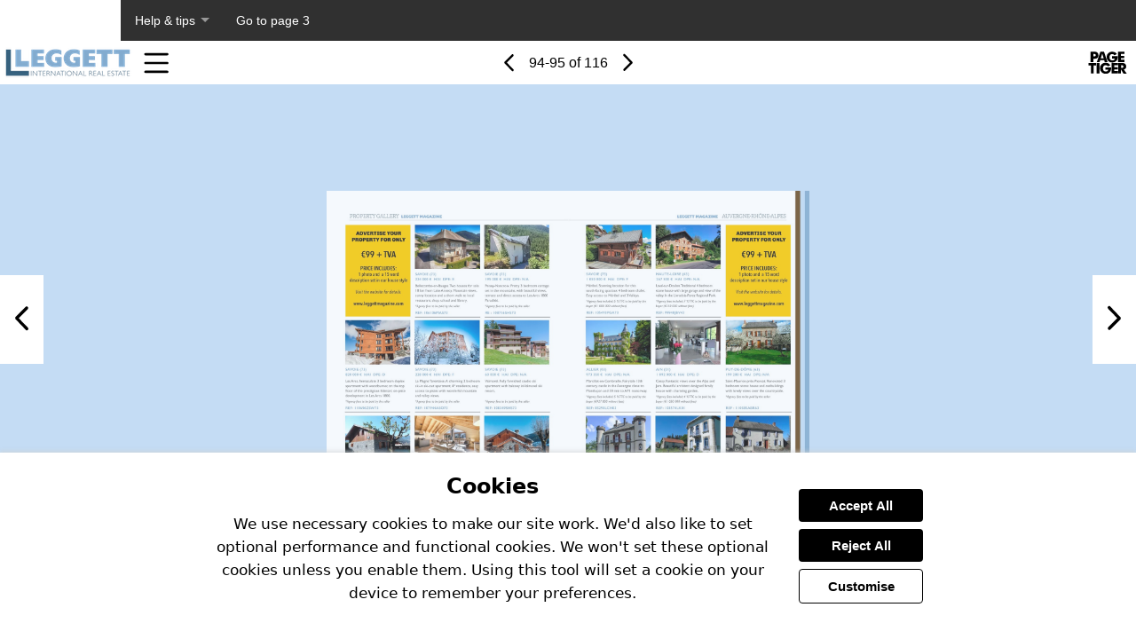

--- FILE ---
content_type: text/html; charset=utf-8
request_url: https://view.pagetiger.com/Leggett-Magazine-EN/issue-13/page95.htm
body_size: 39781
content:
<!DOCTYPE html>
<html lang="en-gb">
<head>
  <meta charset="utf-8"><script type="text/javascript">window.NREUM||(NREUM={});NREUM.info = {"beacon":"bam.eu01.nr-data.net","errorBeacon":"bam.eu01.nr-data.net","licenseKey":"NRJS-54ff8328b88e55fe7a3","applicationID":"530425211","transactionName":"MhBSZQoZCEcAAhUKCQtacWIoVwtRBQgACggBEEgfGQsWTA==","queueTime":0,"applicationTime":218,"agent":"","atts":""}</script><script type="text/javascript">(window.NREUM||(NREUM={})).init={privacy:{cookies_enabled:true},ajax:{deny_list:["bam.eu01.nr-data.net"]},feature_flags:["soft_nav"],distributed_tracing:{enabled:true}};(window.NREUM||(NREUM={})).loader_config={agentID:"538476053",accountID:"3947548",trustKey:"3646258",xpid:"Vw8DVlNXABAFV1FWBQQFV1U=",licenseKey:"NRJS-54ff8328b88e55fe7a3",applicationID:"530425211",browserID:"538476053"};;/*! For license information please see nr-loader-spa-1.306.0.min.js.LICENSE.txt */
(()=>{var e,t,r={384:(e,t,r)=>{"use strict";r.d(t,{NT:()=>s,US:()=>u,Zm:()=>a,bQ:()=>d,dV:()=>c,pV:()=>l});var n=r(6154),i=r(1863),o=r(1910);const s={beacon:"bam.nr-data.net",errorBeacon:"bam.nr-data.net"};function a(){return n.gm.NREUM||(n.gm.NREUM={}),void 0===n.gm.newrelic&&(n.gm.newrelic=n.gm.NREUM),n.gm.NREUM}function c(){let e=a();return e.o||(e.o={ST:n.gm.setTimeout,SI:n.gm.setImmediate||n.gm.setInterval,CT:n.gm.clearTimeout,XHR:n.gm.XMLHttpRequest,REQ:n.gm.Request,EV:n.gm.Event,PR:n.gm.Promise,MO:n.gm.MutationObserver,FETCH:n.gm.fetch,WS:n.gm.WebSocket},(0,o.i)(...Object.values(e.o))),e}function d(e,t){let r=a();r.initializedAgents??={},t.initializedAt={ms:(0,i.t)(),date:new Date},r.initializedAgents[e]=t}function u(e,t){a()[e]=t}function l(){return function(){let e=a();const t=e.info||{};e.info={beacon:s.beacon,errorBeacon:s.errorBeacon,...t}}(),function(){let e=a();const t=e.init||{};e.init={...t}}(),c(),function(){let e=a();const t=e.loader_config||{};e.loader_config={...t}}(),a()}},782:(e,t,r)=>{"use strict";r.d(t,{T:()=>n});const n=r(860).K7.pageViewTiming},860:(e,t,r)=>{"use strict";r.d(t,{$J:()=>u,K7:()=>c,P3:()=>d,XX:()=>i,Yy:()=>a,df:()=>o,qY:()=>n,v4:()=>s});const n="events",i="jserrors",o="browser/blobs",s="rum",a="browser/logs",c={ajax:"ajax",genericEvents:"generic_events",jserrors:i,logging:"logging",metrics:"metrics",pageAction:"page_action",pageViewEvent:"page_view_event",pageViewTiming:"page_view_timing",sessionReplay:"session_replay",sessionTrace:"session_trace",softNav:"soft_navigations",spa:"spa"},d={[c.pageViewEvent]:1,[c.pageViewTiming]:2,[c.metrics]:3,[c.jserrors]:4,[c.spa]:5,[c.ajax]:6,[c.sessionTrace]:7,[c.softNav]:8,[c.sessionReplay]:9,[c.logging]:10,[c.genericEvents]:11},u={[c.pageViewEvent]:s,[c.pageViewTiming]:n,[c.ajax]:n,[c.spa]:n,[c.softNav]:n,[c.metrics]:i,[c.jserrors]:i,[c.sessionTrace]:o,[c.sessionReplay]:o,[c.logging]:a,[c.genericEvents]:"ins"}},944:(e,t,r)=>{"use strict";r.d(t,{R:()=>i});var n=r(3241);function i(e,t){"function"==typeof console.debug&&(console.debug("New Relic Warning: https://github.com/newrelic/newrelic-browser-agent/blob/main/docs/warning-codes.md#".concat(e),t),(0,n.W)({agentIdentifier:null,drained:null,type:"data",name:"warn",feature:"warn",data:{code:e,secondary:t}}))}},993:(e,t,r)=>{"use strict";r.d(t,{A$:()=>o,ET:()=>s,TZ:()=>a,p_:()=>i});var n=r(860);const i={ERROR:"ERROR",WARN:"WARN",INFO:"INFO",DEBUG:"DEBUG",TRACE:"TRACE"},o={OFF:0,ERROR:1,WARN:2,INFO:3,DEBUG:4,TRACE:5},s="log",a=n.K7.logging},1687:(e,t,r)=>{"use strict";r.d(t,{Ak:()=>d,Ze:()=>f,x3:()=>u});var n=r(3241),i=r(7836),o=r(3606),s=r(860),a=r(2646);const c={};function d(e,t){const r={staged:!1,priority:s.P3[t]||0};l(e),c[e].get(t)||c[e].set(t,r)}function u(e,t){e&&c[e]&&(c[e].get(t)&&c[e].delete(t),p(e,t,!1),c[e].size&&h(e))}function l(e){if(!e)throw new Error("agentIdentifier required");c[e]||(c[e]=new Map)}function f(e="",t="feature",r=!1){if(l(e),!e||!c[e].get(t)||r)return p(e,t);c[e].get(t).staged=!0,h(e)}function h(e){const t=Array.from(c[e]);t.every(([e,t])=>t.staged)&&(t.sort((e,t)=>e[1].priority-t[1].priority),t.forEach(([t])=>{c[e].delete(t),p(e,t)}))}function p(e,t,r=!0){const s=e?i.ee.get(e):i.ee,c=o.i.handlers;if(!s.aborted&&s.backlog&&c){if((0,n.W)({agentIdentifier:e,type:"lifecycle",name:"drain",feature:t}),r){const e=s.backlog[t],r=c[t];if(r){for(let t=0;e&&t<e.length;++t)g(e[t],r);Object.entries(r).forEach(([e,t])=>{Object.values(t||{}).forEach(t=>{t[0]?.on&&t[0]?.context()instanceof a.y&&t[0].on(e,t[1])})})}}s.isolatedBacklog||delete c[t],s.backlog[t]=null,s.emit("drain-"+t,[])}}function g(e,t){var r=e[1];Object.values(t[r]||{}).forEach(t=>{var r=e[0];if(t[0]===r){var n=t[1],i=e[3],o=e[2];n.apply(i,o)}})}},1741:(e,t,r)=>{"use strict";r.d(t,{W:()=>o});var n=r(944),i=r(4261);class o{#e(e,...t){if(this[e]!==o.prototype[e])return this[e](...t);(0,n.R)(35,e)}addPageAction(e,t){return this.#e(i.hG,e,t)}register(e){return this.#e(i.eY,e)}recordCustomEvent(e,t){return this.#e(i.fF,e,t)}setPageViewName(e,t){return this.#e(i.Fw,e,t)}setCustomAttribute(e,t,r){return this.#e(i.cD,e,t,r)}noticeError(e,t){return this.#e(i.o5,e,t)}setUserId(e){return this.#e(i.Dl,e)}setApplicationVersion(e){return this.#e(i.nb,e)}setErrorHandler(e){return this.#e(i.bt,e)}addRelease(e,t){return this.#e(i.k6,e,t)}log(e,t){return this.#e(i.$9,e,t)}start(){return this.#e(i.d3)}finished(e){return this.#e(i.BL,e)}recordReplay(){return this.#e(i.CH)}pauseReplay(){return this.#e(i.Tb)}addToTrace(e){return this.#e(i.U2,e)}setCurrentRouteName(e){return this.#e(i.PA,e)}interaction(e){return this.#e(i.dT,e)}wrapLogger(e,t,r){return this.#e(i.Wb,e,t,r)}measure(e,t){return this.#e(i.V1,e,t)}consent(e){return this.#e(i.Pv,e)}}},1863:(e,t,r)=>{"use strict";function n(){return Math.floor(performance.now())}r.d(t,{t:()=>n})},1910:(e,t,r)=>{"use strict";r.d(t,{i:()=>o});var n=r(944);const i=new Map;function o(...e){return e.every(e=>{if(i.has(e))return i.get(e);const t="function"==typeof e?e.toString():"",r=t.includes("[native code]"),o=t.includes("nrWrapper");return r||o||(0,n.R)(64,e?.name||t),i.set(e,r),r})}},2555:(e,t,r)=>{"use strict";r.d(t,{D:()=>a,f:()=>s});var n=r(384),i=r(8122);const o={beacon:n.NT.beacon,errorBeacon:n.NT.errorBeacon,licenseKey:void 0,applicationID:void 0,sa:void 0,queueTime:void 0,applicationTime:void 0,ttGuid:void 0,user:void 0,account:void 0,product:void 0,extra:void 0,jsAttributes:{},userAttributes:void 0,atts:void 0,transactionName:void 0,tNamePlain:void 0};function s(e){try{return!!e.licenseKey&&!!e.errorBeacon&&!!e.applicationID}catch(e){return!1}}const a=e=>(0,i.a)(e,o)},2614:(e,t,r)=>{"use strict";r.d(t,{BB:()=>s,H3:()=>n,g:()=>d,iL:()=>c,tS:()=>a,uh:()=>i,wk:()=>o});const n="NRBA",i="SESSION",o=144e5,s=18e5,a={STARTED:"session-started",PAUSE:"session-pause",RESET:"session-reset",RESUME:"session-resume",UPDATE:"session-update"},c={SAME_TAB:"same-tab",CROSS_TAB:"cross-tab"},d={OFF:0,FULL:1,ERROR:2}},2646:(e,t,r)=>{"use strict";r.d(t,{y:()=>n});class n{constructor(e){this.contextId=e}}},2843:(e,t,r)=>{"use strict";r.d(t,{G:()=>o,u:()=>i});var n=r(3878);function i(e,t=!1,r,i){(0,n.DD)("visibilitychange",function(){if(t)return void("hidden"===document.visibilityState&&e());e(document.visibilityState)},r,i)}function o(e,t,r){(0,n.sp)("pagehide",e,t,r)}},3241:(e,t,r)=>{"use strict";r.d(t,{W:()=>o});var n=r(6154);const i="newrelic";function o(e={}){try{n.gm.dispatchEvent(new CustomEvent(i,{detail:e}))}catch(e){}}},3304:(e,t,r)=>{"use strict";r.d(t,{A:()=>o});var n=r(7836);const i=()=>{const e=new WeakSet;return(t,r)=>{if("object"==typeof r&&null!==r){if(e.has(r))return;e.add(r)}return r}};function o(e){try{return JSON.stringify(e,i())??""}catch(e){try{n.ee.emit("internal-error",[e])}catch(e){}return""}}},3333:(e,t,r)=>{"use strict";r.d(t,{$v:()=>u,TZ:()=>n,Xh:()=>c,Zp:()=>i,kd:()=>d,mq:()=>a,nf:()=>s,qN:()=>o});const n=r(860).K7.genericEvents,i=["auxclick","click","copy","keydown","paste","scrollend"],o=["focus","blur"],s=4,a=1e3,c=2e3,d=["PageAction","UserAction","BrowserPerformance"],u={RESOURCES:"experimental.resources",REGISTER:"register"}},3434:(e,t,r)=>{"use strict";r.d(t,{Jt:()=>o,YM:()=>d});var n=r(7836),i=r(5607);const o="nr@original:".concat(i.W),s=50;var a=Object.prototype.hasOwnProperty,c=!1;function d(e,t){return e||(e=n.ee),r.inPlace=function(e,t,n,i,o){n||(n="");const s="-"===n.charAt(0);for(let a=0;a<t.length;a++){const c=t[a],d=e[c];l(d)||(e[c]=r(d,s?c+n:n,i,c,o))}},r.flag=o,r;function r(t,r,n,c,d){return l(t)?t:(r||(r=""),nrWrapper[o]=t,function(e,t,r){if(Object.defineProperty&&Object.keys)try{return Object.keys(e).forEach(function(r){Object.defineProperty(t,r,{get:function(){return e[r]},set:function(t){return e[r]=t,t}})}),t}catch(e){u([e],r)}for(var n in e)a.call(e,n)&&(t[n]=e[n])}(t,nrWrapper,e),nrWrapper);function nrWrapper(){var o,a,l,f;let h;try{a=this,o=[...arguments],l="function"==typeof n?n(o,a):n||{}}catch(t){u([t,"",[o,a,c],l],e)}i(r+"start",[o,a,c],l,d);const p=performance.now();let g;try{return f=t.apply(a,o),g=performance.now(),f}catch(e){throw g=performance.now(),i(r+"err",[o,a,e],l,d),h=e,h}finally{const e=g-p,t={start:p,end:g,duration:e,isLongTask:e>=s,methodName:c,thrownError:h};t.isLongTask&&i("long-task",[t,a],l,d),i(r+"end",[o,a,f],l,d)}}}function i(r,n,i,o){if(!c||t){var s=c;c=!0;try{e.emit(r,n,i,t,o)}catch(t){u([t,r,n,i],e)}c=s}}}function u(e,t){t||(t=n.ee);try{t.emit("internal-error",e)}catch(e){}}function l(e){return!(e&&"function"==typeof e&&e.apply&&!e[o])}},3606:(e,t,r)=>{"use strict";r.d(t,{i:()=>o});var n=r(9908);o.on=s;var i=o.handlers={};function o(e,t,r,o){s(o||n.d,i,e,t,r)}function s(e,t,r,i,o){o||(o="feature"),e||(e=n.d);var s=t[o]=t[o]||{};(s[r]=s[r]||[]).push([e,i])}},3738:(e,t,r)=>{"use strict";r.d(t,{He:()=>i,Kp:()=>a,Lc:()=>d,Rz:()=>u,TZ:()=>n,bD:()=>o,d3:()=>s,jx:()=>l,sl:()=>f,uP:()=>c});const n=r(860).K7.sessionTrace,i="bstResource",o="resource",s="-start",a="-end",c="fn"+s,d="fn"+a,u="pushState",l=1e3,f=3e4},3785:(e,t,r)=>{"use strict";r.d(t,{R:()=>c,b:()=>d});var n=r(9908),i=r(1863),o=r(860),s=r(3969),a=r(993);function c(e,t,r={},c=a.p_.INFO,d=!0,u,l=(0,i.t)()){(0,n.p)(s.xV,["API/logging/".concat(c.toLowerCase(),"/called")],void 0,o.K7.metrics,e),(0,n.p)(a.ET,[l,t,r,c,d,u],void 0,o.K7.logging,e)}function d(e){return"string"==typeof e&&Object.values(a.p_).some(t=>t===e.toUpperCase().trim())}},3878:(e,t,r)=>{"use strict";function n(e,t){return{capture:e,passive:!1,signal:t}}function i(e,t,r=!1,i){window.addEventListener(e,t,n(r,i))}function o(e,t,r=!1,i){document.addEventListener(e,t,n(r,i))}r.d(t,{DD:()=>o,jT:()=>n,sp:()=>i})},3962:(e,t,r)=>{"use strict";r.d(t,{AM:()=>s,O2:()=>l,OV:()=>o,Qu:()=>f,TZ:()=>c,ih:()=>h,pP:()=>a,t1:()=>u,tC:()=>i,wD:()=>d});var n=r(860);const i=["click","keydown","submit"],o="popstate",s="api",a="initialPageLoad",c=n.K7.softNav,d=5e3,u=500,l={INITIAL_PAGE_LOAD:"",ROUTE_CHANGE:1,UNSPECIFIED:2},f={INTERACTION:1,AJAX:2,CUSTOM_END:3,CUSTOM_TRACER:4},h={IP:"in progress",PF:"pending finish",FIN:"finished",CAN:"cancelled"}},3969:(e,t,r)=>{"use strict";r.d(t,{TZ:()=>n,XG:()=>a,rs:()=>i,xV:()=>s,z_:()=>o});const n=r(860).K7.metrics,i="sm",o="cm",s="storeSupportabilityMetrics",a="storeEventMetrics"},4234:(e,t,r)=>{"use strict";r.d(t,{W:()=>o});var n=r(7836),i=r(1687);class o{constructor(e,t){this.agentIdentifier=e,this.ee=n.ee.get(e),this.featureName=t,this.blocked=!1}deregisterDrain(){(0,i.x3)(this.agentIdentifier,this.featureName)}}},4261:(e,t,r)=>{"use strict";r.d(t,{$9:()=>u,BL:()=>c,CH:()=>p,Dl:()=>x,Fw:()=>w,PA:()=>v,Pl:()=>n,Pv:()=>A,Tb:()=>f,U2:()=>s,V1:()=>E,Wb:()=>T,bt:()=>y,cD:()=>b,d3:()=>R,dT:()=>d,eY:()=>g,fF:()=>h,hG:()=>o,hw:()=>i,k6:()=>a,nb:()=>m,o5:()=>l});const n="api-",i=n+"ixn-",o="addPageAction",s="addToTrace",a="addRelease",c="finished",d="interaction",u="log",l="noticeError",f="pauseReplay",h="recordCustomEvent",p="recordReplay",g="register",m="setApplicationVersion",v="setCurrentRouteName",b="setCustomAttribute",y="setErrorHandler",w="setPageViewName",x="setUserId",R="start",T="wrapLogger",E="measure",A="consent"},4387:(e,t,r)=>{"use strict";function n(e={}){return!(!e.id||!e.name)}function i(e){return"string"==typeof e&&e.trim().length<501||"number"==typeof e}function o(e,t){if(2!==t?.harvestEndpointVersion)return{};const r=t.agentRef.runtime.appMetadata.agents[0].entityGuid;return n(e)?{"source.id":e.id,"source.name":e.name,"source.type":e.type,"parent.id":e.parent?.id||r}:{"entity.guid":r,appId:t.agentRef.info.applicationID}}r.d(t,{Ux:()=>o,c7:()=>n,yo:()=>i})},5205:(e,t,r)=>{"use strict";r.d(t,{j:()=>_});var n=r(384),i=r(1741);var o=r(2555),s=r(3333);const a=e=>{if(!e||"string"!=typeof e)return!1;try{document.createDocumentFragment().querySelector(e)}catch{return!1}return!0};var c=r(2614),d=r(944),u=r(8122);const l="[data-nr-mask]",f=e=>(0,u.a)(e,(()=>{const e={feature_flags:[],experimental:{allow_registered_children:!1,resources:!1},mask_selector:"*",block_selector:"[data-nr-block]",mask_input_options:{color:!1,date:!1,"datetime-local":!1,email:!1,month:!1,number:!1,range:!1,search:!1,tel:!1,text:!1,time:!1,url:!1,week:!1,textarea:!1,select:!1,password:!0}};return{ajax:{deny_list:void 0,block_internal:!0,enabled:!0,autoStart:!0},api:{get allow_registered_children(){return e.feature_flags.includes(s.$v.REGISTER)||e.experimental.allow_registered_children},set allow_registered_children(t){e.experimental.allow_registered_children=t},duplicate_registered_data:!1},browser_consent_mode:{enabled:!1},distributed_tracing:{enabled:void 0,exclude_newrelic_header:void 0,cors_use_newrelic_header:void 0,cors_use_tracecontext_headers:void 0,allowed_origins:void 0},get feature_flags(){return e.feature_flags},set feature_flags(t){e.feature_flags=t},generic_events:{enabled:!0,autoStart:!0},harvest:{interval:30},jserrors:{enabled:!0,autoStart:!0},logging:{enabled:!0,autoStart:!0},metrics:{enabled:!0,autoStart:!0},obfuscate:void 0,page_action:{enabled:!0},page_view_event:{enabled:!0,autoStart:!0},page_view_timing:{enabled:!0,autoStart:!0},performance:{capture_marks:!1,capture_measures:!1,capture_detail:!0,resources:{get enabled(){return e.feature_flags.includes(s.$v.RESOURCES)||e.experimental.resources},set enabled(t){e.experimental.resources=t},asset_types:[],first_party_domains:[],ignore_newrelic:!0}},privacy:{cookies_enabled:!0},proxy:{assets:void 0,beacon:void 0},session:{expiresMs:c.wk,inactiveMs:c.BB},session_replay:{autoStart:!0,enabled:!1,preload:!1,sampling_rate:10,error_sampling_rate:100,collect_fonts:!1,inline_images:!1,fix_stylesheets:!0,mask_all_inputs:!0,get mask_text_selector(){return e.mask_selector},set mask_text_selector(t){a(t)?e.mask_selector="".concat(t,",").concat(l):""===t||null===t?e.mask_selector=l:(0,d.R)(5,t)},get block_class(){return"nr-block"},get ignore_class(){return"nr-ignore"},get mask_text_class(){return"nr-mask"},get block_selector(){return e.block_selector},set block_selector(t){a(t)?e.block_selector+=",".concat(t):""!==t&&(0,d.R)(6,t)},get mask_input_options(){return e.mask_input_options},set mask_input_options(t){t&&"object"==typeof t?e.mask_input_options={...t,password:!0}:(0,d.R)(7,t)}},session_trace:{enabled:!0,autoStart:!0},soft_navigations:{enabled:!0,autoStart:!0},spa:{enabled:!0,autoStart:!0},ssl:void 0,user_actions:{enabled:!0,elementAttributes:["id","className","tagName","type"]}}})());var h=r(6154),p=r(9324);let g=0;const m={buildEnv:p.F3,distMethod:p.Xs,version:p.xv,originTime:h.WN},v={consented:!1},b={appMetadata:{},get consented(){return this.session?.state?.consent||v.consented},set consented(e){v.consented=e},customTransaction:void 0,denyList:void 0,disabled:!1,harvester:void 0,isolatedBacklog:!1,isRecording:!1,loaderType:void 0,maxBytes:3e4,obfuscator:void 0,onerror:void 0,ptid:void 0,releaseIds:{},session:void 0,timeKeeper:void 0,registeredEntities:[],jsAttributesMetadata:{bytes:0},get harvestCount(){return++g}},y=e=>{const t=(0,u.a)(e,b),r=Object.keys(m).reduce((e,t)=>(e[t]={value:m[t],writable:!1,configurable:!0,enumerable:!0},e),{});return Object.defineProperties(t,r)};var w=r(5701);const x=e=>{const t=e.startsWith("http");e+="/",r.p=t?e:"https://"+e};var R=r(7836),T=r(3241);const E={accountID:void 0,trustKey:void 0,agentID:void 0,licenseKey:void 0,applicationID:void 0,xpid:void 0},A=e=>(0,u.a)(e,E),S=new Set;function _(e,t={},r,s){let{init:a,info:c,loader_config:d,runtime:u={},exposed:l=!0}=t;if(!c){const e=(0,n.pV)();a=e.init,c=e.info,d=e.loader_config}e.init=f(a||{}),e.loader_config=A(d||{}),c.jsAttributes??={},h.bv&&(c.jsAttributes.isWorker=!0),e.info=(0,o.D)(c);const p=e.init,g=[c.beacon,c.errorBeacon];S.has(e.agentIdentifier)||(p.proxy.assets&&(x(p.proxy.assets),g.push(p.proxy.assets)),p.proxy.beacon&&g.push(p.proxy.beacon),e.beacons=[...g],function(e){const t=(0,n.pV)();Object.getOwnPropertyNames(i.W.prototype).forEach(r=>{const n=i.W.prototype[r];if("function"!=typeof n||"constructor"===n)return;let o=t[r];e[r]&&!1!==e.exposed&&"micro-agent"!==e.runtime?.loaderType&&(t[r]=(...t)=>{const n=e[r](...t);return o?o(...t):n})})}(e),(0,n.US)("activatedFeatures",w.B),e.runSoftNavOverSpa&&=!0===p.soft_navigations.enabled&&p.feature_flags.includes("soft_nav")),u.denyList=[...p.ajax.deny_list||[],...p.ajax.block_internal?g:[]],u.ptid=e.agentIdentifier,u.loaderType=r,e.runtime=y(u),S.has(e.agentIdentifier)||(e.ee=R.ee.get(e.agentIdentifier),e.exposed=l,(0,T.W)({agentIdentifier:e.agentIdentifier,drained:!!w.B?.[e.agentIdentifier],type:"lifecycle",name:"initialize",feature:void 0,data:e.config})),S.add(e.agentIdentifier)}},5270:(e,t,r)=>{"use strict";r.d(t,{Aw:()=>s,SR:()=>o,rF:()=>a});var n=r(384),i=r(7767);function o(e){return!!(0,n.dV)().o.MO&&(0,i.V)(e)&&!0===e?.session_trace.enabled}function s(e){return!0===e?.session_replay.preload&&o(e)}function a(e,t){try{if("string"==typeof t?.type){if("password"===t.type.toLowerCase())return"*".repeat(e?.length||0);if(void 0!==t?.dataset?.nrUnmask||t?.classList?.contains("nr-unmask"))return e}}catch(e){}return"string"==typeof e?e.replace(/[\S]/g,"*"):"*".repeat(e?.length||0)}},5289:(e,t,r)=>{"use strict";r.d(t,{GG:()=>s,Qr:()=>c,sB:()=>a});var n=r(3878),i=r(6389);function o(){return"undefined"==typeof document||"complete"===document.readyState}function s(e,t){if(o())return e();const r=(0,i.J)(e),s=setInterval(()=>{o()&&(clearInterval(s),r())},500);(0,n.sp)("load",r,t)}function a(e){if(o())return e();(0,n.DD)("DOMContentLoaded",e)}function c(e){if(o())return e();(0,n.sp)("popstate",e)}},5607:(e,t,r)=>{"use strict";r.d(t,{W:()=>n});const n=(0,r(9566).bz)()},5701:(e,t,r)=>{"use strict";r.d(t,{B:()=>o,t:()=>s});var n=r(3241);const i=new Set,o={};function s(e,t){const r=t.agentIdentifier;o[r]??={},e&&"object"==typeof e&&(i.has(r)||(t.ee.emit("rumresp",[e]),o[r]=e,i.add(r),(0,n.W)({agentIdentifier:r,loaded:!0,drained:!0,type:"lifecycle",name:"load",feature:void 0,data:e})))}},6154:(e,t,r)=>{"use strict";r.d(t,{A4:()=>a,OF:()=>u,RI:()=>i,WN:()=>h,bv:()=>o,eN:()=>p,gm:()=>s,lR:()=>f,m:()=>d,mw:()=>c,sb:()=>l});var n=r(1863);const i="undefined"!=typeof window&&!!window.document,o="undefined"!=typeof WorkerGlobalScope&&("undefined"!=typeof self&&self instanceof WorkerGlobalScope&&self.navigator instanceof WorkerNavigator||"undefined"!=typeof globalThis&&globalThis instanceof WorkerGlobalScope&&globalThis.navigator instanceof WorkerNavigator),s=i?window:"undefined"!=typeof WorkerGlobalScope&&("undefined"!=typeof self&&self instanceof WorkerGlobalScope&&self||"undefined"!=typeof globalThis&&globalThis instanceof WorkerGlobalScope&&globalThis),a="complete"===s?.document?.readyState,c=Boolean("hidden"===s?.document?.visibilityState),d=""+s?.location,u=/iPad|iPhone|iPod/.test(s.navigator?.userAgent),l=u&&"undefined"==typeof SharedWorker,f=(()=>{const e=s.navigator?.userAgent?.match(/Firefox[/\s](\d+\.\d+)/);return Array.isArray(e)&&e.length>=2?+e[1]:0})(),h=Date.now()-(0,n.t)(),p=()=>"undefined"!=typeof PerformanceNavigationTiming&&s?.performance?.getEntriesByType("navigation")?.[0]?.responseStart},6344:(e,t,r)=>{"use strict";r.d(t,{BB:()=>u,Qb:()=>l,TZ:()=>i,Ug:()=>s,Vh:()=>o,_s:()=>a,bc:()=>d,yP:()=>c});var n=r(2614);const i=r(860).K7.sessionReplay,o="errorDuringReplay",s=.12,a={DomContentLoaded:0,Load:1,FullSnapshot:2,IncrementalSnapshot:3,Meta:4,Custom:5},c={[n.g.ERROR]:15e3,[n.g.FULL]:3e5,[n.g.OFF]:0},d={RESET:{message:"Session was reset",sm:"Reset"},IMPORT:{message:"Recorder failed to import",sm:"Import"},TOO_MANY:{message:"429: Too Many Requests",sm:"Too-Many"},TOO_BIG:{message:"Payload was too large",sm:"Too-Big"},CROSS_TAB:{message:"Session Entity was set to OFF on another tab",sm:"Cross-Tab"},ENTITLEMENTS:{message:"Session Replay is not allowed and will not be started",sm:"Entitlement"}},u=5e3,l={API:"api",RESUME:"resume",SWITCH_TO_FULL:"switchToFull",INITIALIZE:"initialize",PRELOAD:"preload"}},6389:(e,t,r)=>{"use strict";function n(e,t=500,r={}){const n=r?.leading||!1;let i;return(...r)=>{n&&void 0===i&&(e.apply(this,r),i=setTimeout(()=>{i=clearTimeout(i)},t)),n||(clearTimeout(i),i=setTimeout(()=>{e.apply(this,r)},t))}}function i(e){let t=!1;return(...r)=>{t||(t=!0,e.apply(this,r))}}r.d(t,{J:()=>i,s:()=>n})},6630:(e,t,r)=>{"use strict";r.d(t,{T:()=>n});const n=r(860).K7.pageViewEvent},6774:(e,t,r)=>{"use strict";r.d(t,{T:()=>n});const n=r(860).K7.jserrors},7295:(e,t,r)=>{"use strict";r.d(t,{Xv:()=>s,gX:()=>i,iW:()=>o});var n=[];function i(e){if(!e||o(e))return!1;if(0===n.length)return!0;for(var t=0;t<n.length;t++){var r=n[t];if("*"===r.hostname)return!1;if(a(r.hostname,e.hostname)&&c(r.pathname,e.pathname))return!1}return!0}function o(e){return void 0===e.hostname}function s(e){if(n=[],e&&e.length)for(var t=0;t<e.length;t++){let r=e[t];if(!r)continue;0===r.indexOf("http://")?r=r.substring(7):0===r.indexOf("https://")&&(r=r.substring(8));const i=r.indexOf("/");let o,s;i>0?(o=r.substring(0,i),s=r.substring(i)):(o=r,s="");let[a]=o.split(":");n.push({hostname:a,pathname:s})}}function a(e,t){return!(e.length>t.length)&&t.indexOf(e)===t.length-e.length}function c(e,t){return 0===e.indexOf("/")&&(e=e.substring(1)),0===t.indexOf("/")&&(t=t.substring(1)),""===e||e===t}},7378:(e,t,r)=>{"use strict";r.d(t,{$p:()=>R,BR:()=>b,Kp:()=>x,L3:()=>y,Lc:()=>c,NC:()=>o,SG:()=>u,TZ:()=>i,U6:()=>p,UT:()=>m,d3:()=>w,dT:()=>f,e5:()=>E,gx:()=>v,l9:()=>l,oW:()=>h,op:()=>g,rw:()=>d,tH:()=>A,uP:()=>a,wW:()=>T,xq:()=>s});var n=r(384);const i=r(860).K7.spa,o=["click","submit","keypress","keydown","keyup","change"],s=999,a="fn-start",c="fn-end",d="cb-start",u="api-ixn-",l="remaining",f="interaction",h="spaNode",p="jsonpNode",g="fetch-start",m="fetch-done",v="fetch-body-",b="jsonp-end",y=(0,n.dV)().o.ST,w="-start",x="-end",R="-body",T="cb"+x,E="jsTime",A="fetch"},7485:(e,t,r)=>{"use strict";r.d(t,{D:()=>i});var n=r(6154);function i(e){if(0===(e||"").indexOf("data:"))return{protocol:"data"};try{const t=new URL(e,location.href),r={port:t.port,hostname:t.hostname,pathname:t.pathname,search:t.search,protocol:t.protocol.slice(0,t.protocol.indexOf(":")),sameOrigin:t.protocol===n.gm?.location?.protocol&&t.host===n.gm?.location?.host};return r.port&&""!==r.port||("http:"===t.protocol&&(r.port="80"),"https:"===t.protocol&&(r.port="443")),r.pathname&&""!==r.pathname?r.pathname.startsWith("/")||(r.pathname="/".concat(r.pathname)):r.pathname="/",r}catch(e){return{}}}},7699:(e,t,r)=>{"use strict";r.d(t,{It:()=>o,KC:()=>a,No:()=>i,qh:()=>s});var n=r(860);const i=16e3,o=1e6,s="SESSION_ERROR",a={[n.K7.logging]:!0,[n.K7.genericEvents]:!1,[n.K7.jserrors]:!1,[n.K7.ajax]:!1}},7767:(e,t,r)=>{"use strict";r.d(t,{V:()=>i});var n=r(6154);const i=e=>n.RI&&!0===e?.privacy.cookies_enabled},7836:(e,t,r)=>{"use strict";r.d(t,{P:()=>a,ee:()=>c});var n=r(384),i=r(8990),o=r(2646),s=r(5607);const a="nr@context:".concat(s.W),c=function e(t,r){var n={},s={},u={},l=!1;try{l=16===r.length&&d.initializedAgents?.[r]?.runtime.isolatedBacklog}catch(e){}var f={on:p,addEventListener:p,removeEventListener:function(e,t){var r=n[e];if(!r)return;for(var i=0;i<r.length;i++)r[i]===t&&r.splice(i,1)},emit:function(e,r,n,i,o){!1!==o&&(o=!0);if(c.aborted&&!i)return;t&&o&&t.emit(e,r,n);var a=h(n);g(e).forEach(e=>{e.apply(a,r)});var d=v()[s[e]];d&&d.push([f,e,r,a]);return a},get:m,listeners:g,context:h,buffer:function(e,t){const r=v();if(t=t||"feature",f.aborted)return;Object.entries(e||{}).forEach(([e,n])=>{s[n]=t,t in r||(r[t]=[])})},abort:function(){f._aborted=!0,Object.keys(f.backlog).forEach(e=>{delete f.backlog[e]})},isBuffering:function(e){return!!v()[s[e]]},debugId:r,backlog:l?{}:t&&"object"==typeof t.backlog?t.backlog:{},isolatedBacklog:l};return Object.defineProperty(f,"aborted",{get:()=>{let e=f._aborted||!1;return e||(t&&(e=t.aborted),e)}}),f;function h(e){return e&&e instanceof o.y?e:e?(0,i.I)(e,a,()=>new o.y(a)):new o.y(a)}function p(e,t){n[e]=g(e).concat(t)}function g(e){return n[e]||[]}function m(t){return u[t]=u[t]||e(f,t)}function v(){return f.backlog}}(void 0,"globalEE"),d=(0,n.Zm)();d.ee||(d.ee=c)},8122:(e,t,r)=>{"use strict";r.d(t,{a:()=>i});var n=r(944);function i(e,t){try{if(!e||"object"!=typeof e)return(0,n.R)(3);if(!t||"object"!=typeof t)return(0,n.R)(4);const r=Object.create(Object.getPrototypeOf(t),Object.getOwnPropertyDescriptors(t)),o=0===Object.keys(r).length?e:r;for(let s in o)if(void 0!==e[s])try{if(null===e[s]){r[s]=null;continue}Array.isArray(e[s])&&Array.isArray(t[s])?r[s]=Array.from(new Set([...e[s],...t[s]])):"object"==typeof e[s]&&"object"==typeof t[s]?r[s]=i(e[s],t[s]):r[s]=e[s]}catch(e){r[s]||(0,n.R)(1,e)}return r}catch(e){(0,n.R)(2,e)}}},8139:(e,t,r)=>{"use strict";r.d(t,{u:()=>f});var n=r(7836),i=r(3434),o=r(8990),s=r(6154);const a={},c=s.gm.XMLHttpRequest,d="addEventListener",u="removeEventListener",l="nr@wrapped:".concat(n.P);function f(e){var t=function(e){return(e||n.ee).get("events")}(e);if(a[t.debugId]++)return t;a[t.debugId]=1;var r=(0,i.YM)(t,!0);function f(e){r.inPlace(e,[d,u],"-",p)}function p(e,t){return e[1]}return"getPrototypeOf"in Object&&(s.RI&&h(document,f),c&&h(c.prototype,f),h(s.gm,f)),t.on(d+"-start",function(e,t){var n=e[1];if(null!==n&&("function"==typeof n||"object"==typeof n)&&"newrelic"!==e[0]){var i=(0,o.I)(n,l,function(){var e={object:function(){if("function"!=typeof n.handleEvent)return;return n.handleEvent.apply(n,arguments)},function:n}[typeof n];return e?r(e,"fn-",null,e.name||"anonymous"):n});this.wrapped=e[1]=i}}),t.on(u+"-start",function(e){e[1]=this.wrapped||e[1]}),t}function h(e,t,...r){let n=e;for(;"object"==typeof n&&!Object.prototype.hasOwnProperty.call(n,d);)n=Object.getPrototypeOf(n);n&&t(n,...r)}},8374:(e,t,r)=>{r.nc=(()=>{try{return document?.currentScript?.nonce}catch(e){}return""})()},8990:(e,t,r)=>{"use strict";r.d(t,{I:()=>i});var n=Object.prototype.hasOwnProperty;function i(e,t,r){if(n.call(e,t))return e[t];var i=r();if(Object.defineProperty&&Object.keys)try{return Object.defineProperty(e,t,{value:i,writable:!0,enumerable:!1}),i}catch(e){}return e[t]=i,i}},9300:(e,t,r)=>{"use strict";r.d(t,{T:()=>n});const n=r(860).K7.ajax},9324:(e,t,r)=>{"use strict";r.d(t,{AJ:()=>s,F3:()=>i,Xs:()=>o,Yq:()=>a,xv:()=>n});const n="1.306.0",i="PROD",o="CDN",s="@newrelic/rrweb",a="1.0.1"},9566:(e,t,r)=>{"use strict";r.d(t,{LA:()=>a,ZF:()=>c,bz:()=>s,el:()=>d});var n=r(6154);const i="xxxxxxxx-xxxx-4xxx-yxxx-xxxxxxxxxxxx";function o(e,t){return e?15&e[t]:16*Math.random()|0}function s(){const e=n.gm?.crypto||n.gm?.msCrypto;let t,r=0;return e&&e.getRandomValues&&(t=e.getRandomValues(new Uint8Array(30))),i.split("").map(e=>"x"===e?o(t,r++).toString(16):"y"===e?(3&o()|8).toString(16):e).join("")}function a(e){const t=n.gm?.crypto||n.gm?.msCrypto;let r,i=0;t&&t.getRandomValues&&(r=t.getRandomValues(new Uint8Array(e)));const s=[];for(var a=0;a<e;a++)s.push(o(r,i++).toString(16));return s.join("")}function c(){return a(16)}function d(){return a(32)}},9908:(e,t,r)=>{"use strict";r.d(t,{d:()=>n,p:()=>i});var n=r(7836).ee.get("handle");function i(e,t,r,i,o){o?(o.buffer([e],i),o.emit(e,t,r)):(n.buffer([e],i),n.emit(e,t,r))}}},n={};function i(e){var t=n[e];if(void 0!==t)return t.exports;var o=n[e]={exports:{}};return r[e](o,o.exports,i),o.exports}i.m=r,i.d=(e,t)=>{for(var r in t)i.o(t,r)&&!i.o(e,r)&&Object.defineProperty(e,r,{enumerable:!0,get:t[r]})},i.f={},i.e=e=>Promise.all(Object.keys(i.f).reduce((t,r)=>(i.f[r](e,t),t),[])),i.u=e=>({212:"nr-spa-compressor",249:"nr-spa-recorder",478:"nr-spa"}[e]+"-1.306.0.min.js"),i.o=(e,t)=>Object.prototype.hasOwnProperty.call(e,t),e={},t="NRBA-1.306.0.PROD:",i.l=(r,n,o,s)=>{if(e[r])e[r].push(n);else{var a,c;if(void 0!==o)for(var d=document.getElementsByTagName("script"),u=0;u<d.length;u++){var l=d[u];if(l.getAttribute("src")==r||l.getAttribute("data-webpack")==t+o){a=l;break}}if(!a){c=!0;var f={478:"sha512-aOsrvCAZ97m4mi9/Q4P4Dl7seaB7sOFJOs8qmPK71B7CWoc9bXc5a5319PV5PSQ3SmEq++JW0qpaiKWV7MTLEg==",249:"sha512-nPxm1wa+eWrD9VPj39BAOPa200tURpQREipOlSDpePq/R8Y4hd4lO6tDy6C/6jm/J54CUHnLYeGyLZ/GIlo7gg==",212:"sha512-zcA2FBsG3fy6K+G9+4J1T2M6AmHuICGsq35BrGWu1rmRJwYBUqdOhAAxJkXYpoBy/9vKZ7LBcGpOEjABpjEWCQ=="};(a=document.createElement("script")).charset="utf-8",i.nc&&a.setAttribute("nonce",i.nc),a.setAttribute("data-webpack",t+o),a.src=r,0!==a.src.indexOf(window.location.origin+"/")&&(a.crossOrigin="anonymous"),f[s]&&(a.integrity=f[s])}e[r]=[n];var h=(t,n)=>{a.onerror=a.onload=null,clearTimeout(p);var i=e[r];if(delete e[r],a.parentNode&&a.parentNode.removeChild(a),i&&i.forEach(e=>e(n)),t)return t(n)},p=setTimeout(h.bind(null,void 0,{type:"timeout",target:a}),12e4);a.onerror=h.bind(null,a.onerror),a.onload=h.bind(null,a.onload),c&&document.head.appendChild(a)}},i.r=e=>{"undefined"!=typeof Symbol&&Symbol.toStringTag&&Object.defineProperty(e,Symbol.toStringTag,{value:"Module"}),Object.defineProperty(e,"__esModule",{value:!0})},i.p="https://js-agent.newrelic.com/",(()=>{var e={38:0,788:0};i.f.j=(t,r)=>{var n=i.o(e,t)?e[t]:void 0;if(0!==n)if(n)r.push(n[2]);else{var o=new Promise((r,i)=>n=e[t]=[r,i]);r.push(n[2]=o);var s=i.p+i.u(t),a=new Error;i.l(s,r=>{if(i.o(e,t)&&(0!==(n=e[t])&&(e[t]=void 0),n)){var o=r&&("load"===r.type?"missing":r.type),s=r&&r.target&&r.target.src;a.message="Loading chunk "+t+" failed: ("+o+": "+s+")",a.name="ChunkLoadError",a.type=o,a.request=s,n[1](a)}},"chunk-"+t,t)}};var t=(t,r)=>{var n,o,[s,a,c]=r,d=0;if(s.some(t=>0!==e[t])){for(n in a)i.o(a,n)&&(i.m[n]=a[n]);if(c)c(i)}for(t&&t(r);d<s.length;d++)o=s[d],i.o(e,o)&&e[o]&&e[o][0](),e[o]=0},r=self["webpackChunk:NRBA-1.306.0.PROD"]=self["webpackChunk:NRBA-1.306.0.PROD"]||[];r.forEach(t.bind(null,0)),r.push=t.bind(null,r.push.bind(r))})(),(()=>{"use strict";i(8374);var e=i(9566),t=i(1741);class r extends t.W{agentIdentifier=(0,e.LA)(16)}var n=i(860);const o=Object.values(n.K7);var s=i(5205);var a=i(9908),c=i(1863),d=i(4261),u=i(3241),l=i(944),f=i(5701),h=i(3969);function p(e,t,i,o){const s=o||i;!s||s[e]&&s[e]!==r.prototype[e]||(s[e]=function(){(0,a.p)(h.xV,["API/"+e+"/called"],void 0,n.K7.metrics,i.ee),(0,u.W)({agentIdentifier:i.agentIdentifier,drained:!!f.B?.[i.agentIdentifier],type:"data",name:"api",feature:d.Pl+e,data:{}});try{return t.apply(this,arguments)}catch(e){(0,l.R)(23,e)}})}function g(e,t,r,n,i){const o=e.info;null===r?delete o.jsAttributes[t]:o.jsAttributes[t]=r,(i||null===r)&&(0,a.p)(d.Pl+n,[(0,c.t)(),t,r],void 0,"session",e.ee)}var m=i(1687),v=i(4234),b=i(5289),y=i(6154),w=i(5270),x=i(7767),R=i(6389),T=i(7699);class E extends v.W{constructor(e,t){super(e.agentIdentifier,t),this.agentRef=e,this.abortHandler=void 0,this.featAggregate=void 0,this.loadedSuccessfully=void 0,this.onAggregateImported=new Promise(e=>{this.loadedSuccessfully=e}),this.deferred=Promise.resolve(),!1===e.init[this.featureName].autoStart?this.deferred=new Promise((t,r)=>{this.ee.on("manual-start-all",(0,R.J)(()=>{(0,m.Ak)(e.agentIdentifier,this.featureName),t()}))}):(0,m.Ak)(e.agentIdentifier,t)}importAggregator(e,t,r={}){if(this.featAggregate)return;const n=async()=>{let n;await this.deferred;try{if((0,x.V)(e.init)){const{setupAgentSession:t}=await i.e(478).then(i.bind(i,8766));n=t(e)}}catch(e){(0,l.R)(20,e),this.ee.emit("internal-error",[e]),(0,a.p)(T.qh,[e],void 0,this.featureName,this.ee)}try{if(!this.#t(this.featureName,n,e.init))return(0,m.Ze)(this.agentIdentifier,this.featureName),void this.loadedSuccessfully(!1);const{Aggregate:i}=await t();this.featAggregate=new i(e,r),e.runtime.harvester.initializedAggregates.push(this.featAggregate),this.loadedSuccessfully(!0)}catch(e){(0,l.R)(34,e),this.abortHandler?.(),(0,m.Ze)(this.agentIdentifier,this.featureName,!0),this.loadedSuccessfully(!1),this.ee&&this.ee.abort()}};y.RI?(0,b.GG)(()=>n(),!0):n()}#t(e,t,r){if(this.blocked)return!1;switch(e){case n.K7.sessionReplay:return(0,w.SR)(r)&&!!t;case n.K7.sessionTrace:return!!t;default:return!0}}}var A=i(6630),S=i(2614);class _ extends E{static featureName=A.T;constructor(e){var t;super(e,A.T),this.setupInspectionEvents(e.agentIdentifier),t=e,p(d.Fw,function(e,r){"string"==typeof e&&("/"!==e.charAt(0)&&(e="/"+e),t.runtime.customTransaction=(r||"http://custom.transaction")+e,(0,a.p)(d.Pl+d.Fw,[(0,c.t)()],void 0,void 0,t.ee))},t),this.importAggregator(e,()=>i.e(478).then(i.bind(i,2467)))}setupInspectionEvents(e){const t=(t,r)=>{t&&(0,u.W)({agentIdentifier:e,timeStamp:t.timeStamp,loaded:"complete"===t.target.readyState,type:"window",name:r,data:t.target.location+""})};(0,b.sB)(e=>{t(e,"DOMContentLoaded")}),(0,b.GG)(e=>{t(e,"load")}),(0,b.Qr)(e=>{t(e,"navigate")}),this.ee.on(S.tS.UPDATE,(t,r)=>{(0,u.W)({agentIdentifier:e,type:"lifecycle",name:"session",data:r})})}}var O=i(384);var N=i(2843),I=i(782);class P extends E{static featureName=I.T;constructor(e){super(e,I.T),y.RI&&((0,N.u)(()=>(0,a.p)("docHidden",[(0,c.t)()],void 0,I.T,this.ee),!0),(0,N.G)(()=>(0,a.p)("winPagehide",[(0,c.t)()],void 0,I.T,this.ee)),this.importAggregator(e,()=>i.e(478).then(i.bind(i,9917))))}}class j extends E{static featureName=h.TZ;constructor(e){super(e,h.TZ),y.RI&&document.addEventListener("securitypolicyviolation",e=>{(0,a.p)(h.xV,["Generic/CSPViolation/Detected"],void 0,this.featureName,this.ee)}),this.importAggregator(e,()=>i.e(478).then(i.bind(i,6555)))}}var k=i(6774),C=i(3878),D=i(3304);class L{constructor(e,t,r,n,i){this.name="UncaughtError",this.message="string"==typeof e?e:(0,D.A)(e),this.sourceURL=t,this.line=r,this.column=n,this.__newrelic=i}}function M(e){return K(e)?e:new L(void 0!==e?.message?e.message:e,e?.filename||e?.sourceURL,e?.lineno||e?.line,e?.colno||e?.col,e?.__newrelic,e?.cause)}function H(e){const t="Unhandled Promise Rejection: ";if(!e?.reason)return;if(K(e.reason)){try{e.reason.message.startsWith(t)||(e.reason.message=t+e.reason.message)}catch(e){}return M(e.reason)}const r=M(e.reason);return(r.message||"").startsWith(t)||(r.message=t+r.message),r}function B(e){if(e.error instanceof SyntaxError&&!/:\d+$/.test(e.error.stack?.trim())){const t=new L(e.message,e.filename,e.lineno,e.colno,e.error.__newrelic,e.cause);return t.name=SyntaxError.name,t}return K(e.error)?e.error:M(e)}function K(e){return e instanceof Error&&!!e.stack}function W(e,t,r,i,o=(0,c.t)()){"string"==typeof e&&(e=new Error(e)),(0,a.p)("err",[e,o,!1,t,r.runtime.isRecording,void 0,i],void 0,n.K7.jserrors,r.ee),(0,a.p)("uaErr",[],void 0,n.K7.genericEvents,r.ee)}var U=i(4387),F=i(993),V=i(3785);function G(e,{customAttributes:t={},level:r=F.p_.INFO}={},n,i,o=(0,c.t)()){(0,V.R)(n.ee,e,t,r,!1,i,o)}function z(e,t,r,i,o=(0,c.t)()){(0,a.p)(d.Pl+d.hG,[o,e,t,i],void 0,n.K7.genericEvents,r.ee)}function Z(e,t,r,i,o=(0,c.t)()){const{start:s,end:u,customAttributes:f}=t||{},h={customAttributes:f||{}};if("object"!=typeof h.customAttributes||"string"!=typeof e||0===e.length)return void(0,l.R)(57);const p=(e,t)=>null==e?t:"number"==typeof e?e:e instanceof PerformanceMark?e.startTime:Number.NaN;if(h.start=p(s,0),h.end=p(u,o),Number.isNaN(h.start)||Number.isNaN(h.end))(0,l.R)(57);else{if(h.duration=h.end-h.start,!(h.duration<0))return(0,a.p)(d.Pl+d.V1,[h,e,i],void 0,n.K7.genericEvents,r.ee),h;(0,l.R)(58)}}function q(e,t={},r,i,o=(0,c.t)()){(0,a.p)(d.Pl+d.fF,[o,e,t,i],void 0,n.K7.genericEvents,r.ee)}function X(e){p(d.eY,function(t){return Y(e,t)},e)}function Y(e,t,r){const i={};(0,l.R)(54,"newrelic.register"),t||={},t.type="MFE",t.licenseKey||=e.info.licenseKey,t.blocked=!1,t.parent=r||{};let o=()=>{};const s=e.runtime.registeredEntities,d=s.find(({metadata:{target:{id:e,name:r}}})=>e===t.id);if(d)return d.metadata.target.name!==t.name&&(d.metadata.target.name=t.name),d;const u=e=>{t.blocked=!0,o=e};e.init.api.allow_registered_children||u((0,R.J)(()=>(0,l.R)(55))),(0,U.c7)(t)||u((0,R.J)(()=>(0,l.R)(48,t))),(0,U.yo)(t.id)&&(0,U.yo)(t.name)||u((0,R.J)(()=>(0,l.R)(48,t)));const f={addPageAction:(r,n={})=>m(z,[r,{...i,...n},e],t),log:(r,n={})=>m(G,[r,{...n,customAttributes:{...i,...n.customAttributes||{}}},e],t),measure:(r,n={})=>m(Z,[r,{...n,customAttributes:{...i,...n.customAttributes||{}}},e],t),noticeError:(r,n={})=>m(W,[r,{...i,...n},e],t),register:(t={})=>m(Y,[e,t],f.metadata.target),recordCustomEvent:(r,n={})=>m(q,[r,{...i,...n},e],t),setApplicationVersion:e=>g("application.version",e),setCustomAttribute:(e,t)=>g(e,t),setUserId:e=>g("enduser.id",e),metadata:{customAttributes:i,target:t}},p=()=>(t.blocked&&o(),t.blocked);p()||s.push(f);const g=(e,t)=>{p()||(i[e]=t)},m=(t,r,i)=>{if(p())return;const o=(0,c.t)();(0,a.p)(h.xV,["API/register/".concat(t.name,"/called")],void 0,n.K7.metrics,e.ee);try{return e.init.api.duplicate_registered_data&&"register"!==t.name&&t(...r,void 0,o),t(...r,i,o)}catch(e){(0,l.R)(50,e)}};return f}class J extends E{static featureName=k.T;constructor(e){var t;super(e,k.T),t=e,p(d.o5,(e,r)=>W(e,r,t),t),function(e){p(d.bt,function(t){e.runtime.onerror=t},e)}(e),function(e){let t=0;p(d.k6,function(e,r){++t>10||(this.runtime.releaseIds[e.slice(-200)]=(""+r).slice(-200))},e)}(e),X(e);try{this.removeOnAbort=new AbortController}catch(e){}this.ee.on("internal-error",(t,r)=>{this.abortHandler&&(0,a.p)("ierr",[M(t),(0,c.t)(),!0,{},e.runtime.isRecording,r],void 0,this.featureName,this.ee)}),y.gm.addEventListener("unhandledrejection",t=>{this.abortHandler&&(0,a.p)("err",[H(t),(0,c.t)(),!1,{unhandledPromiseRejection:1},e.runtime.isRecording],void 0,this.featureName,this.ee)},(0,C.jT)(!1,this.removeOnAbort?.signal)),y.gm.addEventListener("error",t=>{this.abortHandler&&(0,a.p)("err",[B(t),(0,c.t)(),!1,{},e.runtime.isRecording],void 0,this.featureName,this.ee)},(0,C.jT)(!1,this.removeOnAbort?.signal)),this.abortHandler=this.#r,this.importAggregator(e,()=>i.e(478).then(i.bind(i,2176)))}#r(){this.removeOnAbort?.abort(),this.abortHandler=void 0}}var Q=i(8990);let ee=1;function te(e){const t=typeof e;return!e||"object"!==t&&"function"!==t?-1:e===y.gm?0:(0,Q.I)(e,"nr@id",function(){return ee++})}function re(e){if("string"==typeof e&&e.length)return e.length;if("object"==typeof e){if("undefined"!=typeof ArrayBuffer&&e instanceof ArrayBuffer&&e.byteLength)return e.byteLength;if("undefined"!=typeof Blob&&e instanceof Blob&&e.size)return e.size;if(!("undefined"!=typeof FormData&&e instanceof FormData))try{return(0,D.A)(e).length}catch(e){return}}}var ne=i(8139),ie=i(7836),oe=i(3434);const se={},ae=["open","send"];function ce(e){var t=e||ie.ee;const r=function(e){return(e||ie.ee).get("xhr")}(t);if(void 0===y.gm.XMLHttpRequest)return r;if(se[r.debugId]++)return r;se[r.debugId]=1,(0,ne.u)(t);var n=(0,oe.YM)(r),i=y.gm.XMLHttpRequest,o=y.gm.MutationObserver,s=y.gm.Promise,a=y.gm.setInterval,c="readystatechange",d=["onload","onerror","onabort","onloadstart","onloadend","onprogress","ontimeout"],u=[],f=y.gm.XMLHttpRequest=function(e){const t=new i(e),o=r.context(t);try{r.emit("new-xhr",[t],o),t.addEventListener(c,(s=o,function(){var e=this;e.readyState>3&&!s.resolved&&(s.resolved=!0,r.emit("xhr-resolved",[],e)),n.inPlace(e,d,"fn-",b)}),(0,C.jT)(!1))}catch(e){(0,l.R)(15,e);try{r.emit("internal-error",[e])}catch(e){}}var s;return t};function h(e,t){n.inPlace(t,["onreadystatechange"],"fn-",b)}if(function(e,t){for(var r in e)t[r]=e[r]}(i,f),f.prototype=i.prototype,n.inPlace(f.prototype,ae,"-xhr-",b),r.on("send-xhr-start",function(e,t){h(e,t),function(e){u.push(e),o&&(p?p.then(v):a?a(v):(g=-g,m.data=g))}(t)}),r.on("open-xhr-start",h),o){var p=s&&s.resolve();if(!a&&!s){var g=1,m=document.createTextNode(g);new o(v).observe(m,{characterData:!0})}}else t.on("fn-end",function(e){e[0]&&e[0].type===c||v()});function v(){for(var e=0;e<u.length;e++)h(0,u[e]);u.length&&(u=[])}function b(e,t){return t}return r}var de="fetch-",ue=de+"body-",le=["arrayBuffer","blob","json","text","formData"],fe=y.gm.Request,he=y.gm.Response,pe="prototype";const ge={};function me(e){const t=function(e){return(e||ie.ee).get("fetch")}(e);if(!(fe&&he&&y.gm.fetch))return t;if(ge[t.debugId]++)return t;function r(e,r,n){var i=e[r];"function"==typeof i&&(e[r]=function(){var e,r=[...arguments],o={};t.emit(n+"before-start",[r],o),o[ie.P]&&o[ie.P].dt&&(e=o[ie.P].dt);var s=i.apply(this,r);return t.emit(n+"start",[r,e],s),s.then(function(e){return t.emit(n+"end",[null,e],s),e},function(e){throw t.emit(n+"end",[e],s),e})})}return ge[t.debugId]=1,le.forEach(e=>{r(fe[pe],e,ue),r(he[pe],e,ue)}),r(y.gm,"fetch",de),t.on(de+"end",function(e,r){var n=this;if(r){var i=r.headers.get("content-length");null!==i&&(n.rxSize=i),t.emit(de+"done",[null,r],n)}else t.emit(de+"done",[e],n)}),t}var ve=i(7485);class be{constructor(e){this.agentRef=e}generateTracePayload(t){const r=this.agentRef.loader_config;if(!this.shouldGenerateTrace(t)||!r)return null;var n=(r.accountID||"").toString()||null,i=(r.agentID||"").toString()||null,o=(r.trustKey||"").toString()||null;if(!n||!i)return null;var s=(0,e.ZF)(),a=(0,e.el)(),c=Date.now(),d={spanId:s,traceId:a,timestamp:c};return(t.sameOrigin||this.isAllowedOrigin(t)&&this.useTraceContextHeadersForCors())&&(d.traceContextParentHeader=this.generateTraceContextParentHeader(s,a),d.traceContextStateHeader=this.generateTraceContextStateHeader(s,c,n,i,o)),(t.sameOrigin&&!this.excludeNewrelicHeader()||!t.sameOrigin&&this.isAllowedOrigin(t)&&this.useNewrelicHeaderForCors())&&(d.newrelicHeader=this.generateTraceHeader(s,a,c,n,i,o)),d}generateTraceContextParentHeader(e,t){return"00-"+t+"-"+e+"-01"}generateTraceContextStateHeader(e,t,r,n,i){return i+"@nr=0-1-"+r+"-"+n+"-"+e+"----"+t}generateTraceHeader(e,t,r,n,i,o){if(!("function"==typeof y.gm?.btoa))return null;var s={v:[0,1],d:{ty:"Browser",ac:n,ap:i,id:e,tr:t,ti:r}};return o&&n!==o&&(s.d.tk=o),btoa((0,D.A)(s))}shouldGenerateTrace(e){return this.agentRef.init?.distributed_tracing?.enabled&&this.isAllowedOrigin(e)}isAllowedOrigin(e){var t=!1;const r=this.agentRef.init?.distributed_tracing;if(e.sameOrigin)t=!0;else if(r?.allowed_origins instanceof Array)for(var n=0;n<r.allowed_origins.length;n++){var i=(0,ve.D)(r.allowed_origins[n]);if(e.hostname===i.hostname&&e.protocol===i.protocol&&e.port===i.port){t=!0;break}}return t}excludeNewrelicHeader(){var e=this.agentRef.init?.distributed_tracing;return!!e&&!!e.exclude_newrelic_header}useNewrelicHeaderForCors(){var e=this.agentRef.init?.distributed_tracing;return!!e&&!1!==e.cors_use_newrelic_header}useTraceContextHeadersForCors(){var e=this.agentRef.init?.distributed_tracing;return!!e&&!!e.cors_use_tracecontext_headers}}var ye=i(9300),we=i(7295);function xe(e){return"string"==typeof e?e:e instanceof(0,O.dV)().o.REQ?e.url:y.gm?.URL&&e instanceof URL?e.href:void 0}var Re=["load","error","abort","timeout"],Te=Re.length,Ee=(0,O.dV)().o.REQ,Ae=(0,O.dV)().o.XHR;const Se="X-NewRelic-App-Data";class _e extends E{static featureName=ye.T;constructor(e){super(e,ye.T),this.dt=new be(e),this.handler=(e,t,r,n)=>(0,a.p)(e,t,r,n,this.ee);try{const e={xmlhttprequest:"xhr",fetch:"fetch",beacon:"beacon"};y.gm?.performance?.getEntriesByType("resource").forEach(t=>{if(t.initiatorType in e&&0!==t.responseStatus){const r={status:t.responseStatus},i={rxSize:t.transferSize,duration:Math.floor(t.duration),cbTime:0};Oe(r,t.name),this.handler("xhr",[r,i,t.startTime,t.responseEnd,e[t.initiatorType]],void 0,n.K7.ajax)}})}catch(e){}me(this.ee),ce(this.ee),function(e,t,r,i){function o(e){var t=this;t.totalCbs=0,t.called=0,t.cbTime=0,t.end=E,t.ended=!1,t.xhrGuids={},t.lastSize=null,t.loadCaptureCalled=!1,t.params=this.params||{},t.metrics=this.metrics||{},t.latestLongtaskEnd=0,e.addEventListener("load",function(r){A(t,e)},(0,C.jT)(!1)),y.lR||e.addEventListener("progress",function(e){t.lastSize=e.loaded},(0,C.jT)(!1))}function s(e){this.params={method:e[0]},Oe(this,e[1]),this.metrics={}}function d(t,r){e.loader_config.xpid&&this.sameOrigin&&r.setRequestHeader("X-NewRelic-ID",e.loader_config.xpid);var n=i.generateTracePayload(this.parsedOrigin);if(n){var o=!1;n.newrelicHeader&&(r.setRequestHeader("newrelic",n.newrelicHeader),o=!0),n.traceContextParentHeader&&(r.setRequestHeader("traceparent",n.traceContextParentHeader),n.traceContextStateHeader&&r.setRequestHeader("tracestate",n.traceContextStateHeader),o=!0),o&&(this.dt=n)}}function u(e,r){var n=this.metrics,i=e[0],o=this;if(n&&i){var s=re(i);s&&(n.txSize=s)}this.startTime=(0,c.t)(),this.body=i,this.listener=function(e){try{"abort"!==e.type||o.loadCaptureCalled||(o.params.aborted=!0),("load"!==e.type||o.called===o.totalCbs&&(o.onloadCalled||"function"!=typeof r.onload)&&"function"==typeof o.end)&&o.end(r)}catch(e){try{t.emit("internal-error",[e])}catch(e){}}};for(var a=0;a<Te;a++)r.addEventListener(Re[a],this.listener,(0,C.jT)(!1))}function l(e,t,r){this.cbTime+=e,t?this.onloadCalled=!0:this.called+=1,this.called!==this.totalCbs||!this.onloadCalled&&"function"==typeof r.onload||"function"!=typeof this.end||this.end(r)}function f(e,t){var r=""+te(e)+!!t;this.xhrGuids&&!this.xhrGuids[r]&&(this.xhrGuids[r]=!0,this.totalCbs+=1)}function p(e,t){var r=""+te(e)+!!t;this.xhrGuids&&this.xhrGuids[r]&&(delete this.xhrGuids[r],this.totalCbs-=1)}function g(){this.endTime=(0,c.t)()}function m(e,r){r instanceof Ae&&"load"===e[0]&&t.emit("xhr-load-added",[e[1],e[2]],r)}function v(e,r){r instanceof Ae&&"load"===e[0]&&t.emit("xhr-load-removed",[e[1],e[2]],r)}function b(e,t,r){t instanceof Ae&&("onload"===r&&(this.onload=!0),("load"===(e[0]&&e[0].type)||this.onload)&&(this.xhrCbStart=(0,c.t)()))}function w(e,r){this.xhrCbStart&&t.emit("xhr-cb-time",[(0,c.t)()-this.xhrCbStart,this.onload,r],r)}function x(e){var t,r=e[1]||{};if("string"==typeof e[0]?0===(t=e[0]).length&&y.RI&&(t=""+y.gm.location.href):e[0]&&e[0].url?t=e[0].url:y.gm?.URL&&e[0]&&e[0]instanceof URL?t=e[0].href:"function"==typeof e[0].toString&&(t=e[0].toString()),"string"==typeof t&&0!==t.length){t&&(this.parsedOrigin=(0,ve.D)(t),this.sameOrigin=this.parsedOrigin.sameOrigin);var n=i.generateTracePayload(this.parsedOrigin);if(n&&(n.newrelicHeader||n.traceContextParentHeader))if(e[0]&&e[0].headers)a(e[0].headers,n)&&(this.dt=n);else{var o={};for(var s in r)o[s]=r[s];o.headers=new Headers(r.headers||{}),a(o.headers,n)&&(this.dt=n),e.length>1?e[1]=o:e.push(o)}}function a(e,t){var r=!1;return t.newrelicHeader&&(e.set("newrelic",t.newrelicHeader),r=!0),t.traceContextParentHeader&&(e.set("traceparent",t.traceContextParentHeader),t.traceContextStateHeader&&e.set("tracestate",t.traceContextStateHeader),r=!0),r}}function R(e,t){this.params={},this.metrics={},this.startTime=(0,c.t)(),this.dt=t,e.length>=1&&(this.target=e[0]),e.length>=2&&(this.opts=e[1]);var r=this.opts||{},n=this.target;Oe(this,xe(n));var i=(""+(n&&n instanceof Ee&&n.method||r.method||"GET")).toUpperCase();this.params.method=i,this.body=r.body,this.txSize=re(r.body)||0}function T(e,t){if(this.endTime=(0,c.t)(),this.params||(this.params={}),(0,we.iW)(this.params))return;let i;this.params.status=t?t.status:0,"string"==typeof this.rxSize&&this.rxSize.length>0&&(i=+this.rxSize);const o={txSize:this.txSize,rxSize:i,duration:(0,c.t)()-this.startTime};r("xhr",[this.params,o,this.startTime,this.endTime,"fetch"],this,n.K7.ajax)}function E(e){const t=this.params,i=this.metrics;if(!this.ended){this.ended=!0;for(let t=0;t<Te;t++)e.removeEventListener(Re[t],this.listener,!1);t.aborted||(0,we.iW)(t)||(i.duration=(0,c.t)()-this.startTime,this.loadCaptureCalled||4!==e.readyState?null==t.status&&(t.status=0):A(this,e),i.cbTime=this.cbTime,r("xhr",[t,i,this.startTime,this.endTime,"xhr"],this,n.K7.ajax))}}function A(e,r){e.params.status=r.status;var i=function(e,t){var r=e.responseType;return"json"===r&&null!==t?t:"arraybuffer"===r||"blob"===r||"json"===r?re(e.response):"text"===r||""===r||void 0===r?re(e.responseText):void 0}(r,e.lastSize);if(i&&(e.metrics.rxSize=i),e.sameOrigin&&r.getAllResponseHeaders().indexOf(Se)>=0){var o=r.getResponseHeader(Se);o&&((0,a.p)(h.rs,["Ajax/CrossApplicationTracing/Header/Seen"],void 0,n.K7.metrics,t),e.params.cat=o.split(", ").pop())}e.loadCaptureCalled=!0}t.on("new-xhr",o),t.on("open-xhr-start",s),t.on("open-xhr-end",d),t.on("send-xhr-start",u),t.on("xhr-cb-time",l),t.on("xhr-load-added",f),t.on("xhr-load-removed",p),t.on("xhr-resolved",g),t.on("addEventListener-end",m),t.on("removeEventListener-end",v),t.on("fn-end",w),t.on("fetch-before-start",x),t.on("fetch-start",R),t.on("fn-start",b),t.on("fetch-done",T)}(e,this.ee,this.handler,this.dt),this.importAggregator(e,()=>i.e(478).then(i.bind(i,3845)))}}function Oe(e,t){var r=(0,ve.D)(t),n=e.params||e;n.hostname=r.hostname,n.port=r.port,n.protocol=r.protocol,n.host=r.hostname+":"+r.port,n.pathname=r.pathname,e.parsedOrigin=r,e.sameOrigin=r.sameOrigin}const Ne={},Ie=["pushState","replaceState"];function Pe(e){const t=function(e){return(e||ie.ee).get("history")}(e);return!y.RI||Ne[t.debugId]++||(Ne[t.debugId]=1,(0,oe.YM)(t).inPlace(window.history,Ie,"-")),t}var je=i(3738);function ke(e){p(d.BL,function(t=Date.now()){const r=t-y.WN;r<0&&(0,l.R)(62,t),(0,a.p)(h.XG,[d.BL,{time:r}],void 0,n.K7.metrics,e.ee),e.addToTrace({name:d.BL,start:t,origin:"nr"}),(0,a.p)(d.Pl+d.hG,[r,d.BL],void 0,n.K7.genericEvents,e.ee)},e)}const{He:Ce,bD:De,d3:Le,Kp:Me,TZ:He,Lc:Be,uP:Ke,Rz:We}=je;class Ue extends E{static featureName=He;constructor(e){var t;super(e,He),t=e,p(d.U2,function(e){if(!(e&&"object"==typeof e&&e.name&&e.start))return;const r={n:e.name,s:e.start-y.WN,e:(e.end||e.start)-y.WN,o:e.origin||"",t:"api"};r.s<0||r.e<0||r.e<r.s?(0,l.R)(61,{start:r.s,end:r.e}):(0,a.p)("bstApi",[r],void 0,n.K7.sessionTrace,t.ee)},t),ke(e);if(!(0,x.V)(e.init))return void this.deregisterDrain();const r=this.ee;let o;Pe(r),this.eventsEE=(0,ne.u)(r),this.eventsEE.on(Ke,function(e,t){this.bstStart=(0,c.t)()}),this.eventsEE.on(Be,function(e,t){(0,a.p)("bst",[e[0],t,this.bstStart,(0,c.t)()],void 0,n.K7.sessionTrace,r)}),r.on(We+Le,function(e){this.time=(0,c.t)(),this.startPath=location.pathname+location.hash}),r.on(We+Me,function(e){(0,a.p)("bstHist",[location.pathname+location.hash,this.startPath,this.time],void 0,n.K7.sessionTrace,r)});try{o=new PerformanceObserver(e=>{const t=e.getEntries();(0,a.p)(Ce,[t],void 0,n.K7.sessionTrace,r)}),o.observe({type:De,buffered:!0})}catch(e){}this.importAggregator(e,()=>i.e(478).then(i.bind(i,6974)),{resourceObserver:o})}}var Fe=i(6344);class Ve extends E{static featureName=Fe.TZ;#n;recorder;constructor(e){var t;let r;super(e,Fe.TZ),t=e,p(d.CH,function(){(0,a.p)(d.CH,[],void 0,n.K7.sessionReplay,t.ee)},t),function(e){p(d.Tb,function(){(0,a.p)(d.Tb,[],void 0,n.K7.sessionReplay,e.ee)},e)}(e);try{r=JSON.parse(localStorage.getItem("".concat(S.H3,"_").concat(S.uh)))}catch(e){}(0,w.SR)(e.init)&&this.ee.on(d.CH,()=>this.#i()),this.#o(r)&&this.importRecorder().then(e=>{e.startRecording(Fe.Qb.PRELOAD,r?.sessionReplayMode)}),this.importAggregator(this.agentRef,()=>i.e(478).then(i.bind(i,6167)),this),this.ee.on("err",e=>{this.blocked||this.agentRef.runtime.isRecording&&(this.errorNoticed=!0,(0,a.p)(Fe.Vh,[e],void 0,this.featureName,this.ee))})}#o(e){return e&&(e.sessionReplayMode===S.g.FULL||e.sessionReplayMode===S.g.ERROR)||(0,w.Aw)(this.agentRef.init)}importRecorder(){return this.recorder?Promise.resolve(this.recorder):(this.#n??=Promise.all([i.e(478),i.e(249)]).then(i.bind(i,4866)).then(({Recorder:e})=>(this.recorder=new e(this),this.recorder)).catch(e=>{throw this.ee.emit("internal-error",[e]),this.blocked=!0,e}),this.#n)}#i(){this.blocked||(this.featAggregate?this.featAggregate.mode!==S.g.FULL&&this.featAggregate.initializeRecording(S.g.FULL,!0,Fe.Qb.API):this.importRecorder().then(()=>{this.recorder.startRecording(Fe.Qb.API,S.g.FULL)}))}}var Ge=i(3962);function ze(e){const t=e.ee.get("tracer");function r(){}p(d.dT,function(e){return(new r).get("object"==typeof e?e:{})},e);const i=r.prototype={createTracer:function(r,i){var o={},s=this,u="function"==typeof i;return(0,a.p)(h.xV,["API/createTracer/called"],void 0,n.K7.metrics,e.ee),e.runSoftNavOverSpa||(0,a.p)(d.hw+"tracer",[(0,c.t)(),r,o],s,n.K7.spa,e.ee),function(){if(t.emit((u?"":"no-")+"fn-start",[(0,c.t)(),s,u],o),u)try{return i.apply(this,arguments)}catch(e){const r="string"==typeof e?new Error(e):e;throw t.emit("fn-err",[arguments,this,r],o),r}finally{t.emit("fn-end",[(0,c.t)()],o)}}}};["actionText","setName","setAttribute","save","ignore","onEnd","getContext","end","get"].forEach(t=>{p.apply(this,[t,function(){return(0,a.p)(d.hw+t,[(0,c.t)(),...arguments],this,e.runSoftNavOverSpa?n.K7.softNav:n.K7.spa,e.ee),this},e,i])}),p(d.PA,function(){e.runSoftNavOverSpa?(0,a.p)(d.hw+"routeName",[performance.now(),...arguments],void 0,n.K7.softNav,e.ee):(0,a.p)(d.Pl+"routeName",[(0,c.t)(),...arguments],this,n.K7.spa,e.ee)},e)}class Ze extends E{static featureName=Ge.TZ;constructor(e){if(super(e,Ge.TZ),ze(e),!y.RI||!(0,O.dV)().o.MO)return;const t=Pe(this.ee);try{this.removeOnAbort=new AbortController}catch(e){}Ge.tC.forEach(e=>{(0,C.sp)(e,e=>{s(e)},!0,this.removeOnAbort?.signal)});const r=()=>(0,a.p)("newURL",[(0,c.t)(),""+window.location],void 0,this.featureName,this.ee);t.on("pushState-end",r),t.on("replaceState-end",r),(0,C.sp)(Ge.OV,e=>{s(e),(0,a.p)("newURL",[e.timeStamp,""+window.location],void 0,this.featureName,this.ee)},!0,this.removeOnAbort?.signal);let n=!1;const o=new((0,O.dV)().o.MO)((e,t)=>{n||(n=!0,requestAnimationFrame(()=>{(0,a.p)("newDom",[(0,c.t)()],void 0,this.featureName,this.ee),n=!1}))}),s=(0,R.s)(e=>{"loading"!==document.readyState&&((0,a.p)("newUIEvent",[e],void 0,this.featureName,this.ee),o.observe(document.body,{attributes:!0,childList:!0,subtree:!0,characterData:!0}))},100,{leading:!0});this.abortHandler=function(){this.removeOnAbort?.abort(),o.disconnect(),this.abortHandler=void 0},this.importAggregator(e,()=>i.e(478).then(i.bind(i,4393)),{domObserver:o})}}var qe=i(7378);const Xe={},Ye=["appendChild","insertBefore","replaceChild"];function Je(e){const t=function(e){return(e||ie.ee).get("jsonp")}(e);if(!y.RI||Xe[t.debugId])return t;Xe[t.debugId]=!0;var r=(0,oe.YM)(t),n=/[?&](?:callback|cb)=([^&#]+)/,i=/(.*)\.([^.]+)/,o=/^(\w+)(\.|$)(.*)$/;function s(e,t){if(!e)return t;const r=e.match(o),n=r[1];return s(r[3],t[n])}return r.inPlace(Node.prototype,Ye,"dom-"),t.on("dom-start",function(e){!function(e){if(!e||"string"!=typeof e.nodeName||"script"!==e.nodeName.toLowerCase())return;if("function"!=typeof e.addEventListener)return;var o=(a=e.src,c=a.match(n),c?c[1]:null);var a,c;if(!o)return;var d=function(e){var t=e.match(i);if(t&&t.length>=3)return{key:t[2],parent:s(t[1],window)};return{key:e,parent:window}}(o);if("function"!=typeof d.parent[d.key])return;var u={};function l(){t.emit("jsonp-end",[],u),e.removeEventListener("load",l,(0,C.jT)(!1)),e.removeEventListener("error",f,(0,C.jT)(!1))}function f(){t.emit("jsonp-error",[],u),t.emit("jsonp-end",[],u),e.removeEventListener("load",l,(0,C.jT)(!1)),e.removeEventListener("error",f,(0,C.jT)(!1))}r.inPlace(d.parent,[d.key],"cb-",u),e.addEventListener("load",l,(0,C.jT)(!1)),e.addEventListener("error",f,(0,C.jT)(!1)),t.emit("new-jsonp",[e.src],u)}(e[0])}),t}const $e={};function Qe(e){const t=function(e){return(e||ie.ee).get("promise")}(e);if($e[t.debugId])return t;$e[t.debugId]=!0;var r=t.context,n=(0,oe.YM)(t),i=y.gm.Promise;return i&&function(){function e(r){var o=t.context(),s=n(r,"executor-",o,null,!1);const a=Reflect.construct(i,[s],e);return t.context(a).getCtx=function(){return o},a}y.gm.Promise=e,Object.defineProperty(e,"name",{value:"Promise"}),e.toString=function(){return i.toString()},Object.setPrototypeOf(e,i),["all","race"].forEach(function(r){const n=i[r];e[r]=function(e){let i=!1;[...e||[]].forEach(e=>{this.resolve(e).then(s("all"===r),s(!1))});const o=n.apply(this,arguments);return o;function s(e){return function(){t.emit("propagate",[null,!i],o,!1,!1),i=i||!e}}}}),["resolve","reject"].forEach(function(r){const n=i[r];e[r]=function(e){const r=n.apply(this,arguments);return e!==r&&t.emit("propagate",[e,!0],r,!1,!1),r}}),e.prototype=i.prototype;const o=i.prototype.then;i.prototype.then=function(...e){var i=this,s=r(i);s.promise=i,e[0]=n(e[0],"cb-",s,null,!1),e[1]=n(e[1],"cb-",s,null,!1);const a=o.apply(this,e);return s.nextPromise=a,t.emit("propagate",[i,!0],a,!1,!1),a},i.prototype.then[oe.Jt]=o,t.on("executor-start",function(e){e[0]=n(e[0],"resolve-",this,null,!1),e[1]=n(e[1],"resolve-",this,null,!1)}),t.on("executor-err",function(e,t,r){e[1](r)}),t.on("cb-end",function(e,r,n){t.emit("propagate",[n,!0],this.nextPromise,!1,!1)}),t.on("propagate",function(e,r,n){if(!this.getCtx||r){const r=this,n=e instanceof Promise?t.context(e):null;let i;this.getCtx=function(){return i||(i=n&&n!==r?"function"==typeof n.getCtx?n.getCtx():n:r,i)}}})}(),t}const et={},tt="setTimeout",rt="setInterval",nt="clearTimeout",it="-start",ot=[tt,"setImmediate",rt,nt,"clearImmediate"];function st(e){const t=function(e){return(e||ie.ee).get("timer")}(e);if(et[t.debugId]++)return t;et[t.debugId]=1;var r=(0,oe.YM)(t);return r.inPlace(y.gm,ot.slice(0,2),tt+"-"),r.inPlace(y.gm,ot.slice(2,3),rt+"-"),r.inPlace(y.gm,ot.slice(3),nt+"-"),t.on(rt+it,function(e,t,n){e[0]=r(e[0],"fn-",null,n)}),t.on(tt+it,function(e,t,n){this.method=n,this.timerDuration=isNaN(e[1])?0:+e[1],e[0]=r(e[0],"fn-",this,n)}),t}const at={};function ct(e){const t=function(e){return(e||ie.ee).get("mutation")}(e);if(!y.RI||at[t.debugId])return t;at[t.debugId]=!0;var r=(0,oe.YM)(t),n=y.gm.MutationObserver;return n&&(window.MutationObserver=function(e){return this instanceof n?new n(r(e,"fn-")):n.apply(this,arguments)},MutationObserver.prototype=n.prototype),t}const{TZ:dt,d3:ut,Kp:lt,$p:ft,wW:ht,e5:pt,tH:gt,uP:mt,rw:vt,Lc:bt}=qe;class yt extends E{static featureName=dt;constructor(e){if(super(e,dt),ze(e),!y.RI)return;try{this.removeOnAbort=new AbortController}catch(e){}let t,r=0;const n=this.ee.get("tracer"),o=Je(this.ee),s=Qe(this.ee),d=st(this.ee),u=ce(this.ee),l=this.ee.get("events"),f=me(this.ee),h=Pe(this.ee),p=ct(this.ee);function g(e,t){h.emit("newURL",[""+window.location,t])}function m(){r++,t=window.location.hash,this[mt]=(0,c.t)()}function v(){r--,window.location.hash!==t&&g(0,!0);var e=(0,c.t)();this[pt]=~~this[pt]+e-this[mt],this[bt]=e}function w(e,t){e.on(t,function(){this[t]=(0,c.t)()})}this.ee.on(mt,m),s.on(vt,m),o.on(vt,m),this.ee.on(bt,v),s.on(ht,v),o.on(ht,v),this.ee.on("fn-err",(...t)=>{t[2]?.__newrelic?.[e.agentIdentifier]||(0,a.p)("function-err",[...t],void 0,this.featureName,this.ee)}),this.ee.buffer([mt,bt,"xhr-resolved"],this.featureName),l.buffer([mt],this.featureName),d.buffer(["setTimeout"+lt,"clearTimeout"+ut,mt],this.featureName),u.buffer([mt,"new-xhr","send-xhr"+ut],this.featureName),f.buffer([gt+ut,gt+"-done",gt+ft+ut,gt+ft+lt],this.featureName),h.buffer(["newURL"],this.featureName),p.buffer([mt],this.featureName),s.buffer(["propagate",vt,ht,"executor-err","resolve"+ut],this.featureName),n.buffer([mt,"no-"+mt],this.featureName),o.buffer(["new-jsonp","cb-start","jsonp-error","jsonp-end"],this.featureName),w(f,gt+ut),w(f,gt+"-done"),w(o,"new-jsonp"),w(o,"jsonp-end"),w(o,"cb-start"),h.on("pushState-end",g),h.on("replaceState-end",g),(0,b.GG)(()=>{l.emit(mt,[[{type:"load"}],window],void 0,!0)}),window.addEventListener("hashchange",g,(0,C.jT)(!0,this.removeOnAbort?.signal)),window.addEventListener("load",g,(0,C.jT)(!0,this.removeOnAbort?.signal)),window.addEventListener("popstate",function(){g(0,r>1)},(0,C.jT)(!0,this.removeOnAbort?.signal)),this.abortHandler=this.#r,this.importAggregator(e,()=>i.e(478).then(i.bind(i,5592)))}#r(){this.removeOnAbort?.abort(),this.abortHandler=void 0}}var wt=i(3333);const xt={},Rt=new Set;function Tt(e){return"string"==typeof e?{type:"string",size:(new TextEncoder).encode(e).length}:e instanceof ArrayBuffer?{type:"ArrayBuffer",size:e.byteLength}:e instanceof Blob?{type:"Blob",size:e.size}:e instanceof DataView?{type:"DataView",size:e.byteLength}:ArrayBuffer.isView(e)?{type:"TypedArray",size:e.byteLength}:{type:"unknown",size:0}}class Et{constructor(t,r){this.timestamp=(0,c.t)(),this.currentUrl=window.location.href,this.socketId=(0,e.LA)(8),this.requestedUrl=t,this.requestedProtocols=Array.isArray(r)?r.join(","):r||"",this.openedAt=void 0,this.protocol=void 0,this.extensions=void 0,this.binaryType=void 0,this.messageOrigin=void 0,this.messageCount=void 0,this.messageBytes=void 0,this.messageBytesMin=void 0,this.messageBytesMax=void 0,this.messageTypes=void 0,this.sendCount=void 0,this.sendBytes=void 0,this.sendBytesMin=void 0,this.sendBytesMax=void 0,this.sendTypes=void 0,this.closedAt=void 0,this.closeCode=void 0,this.closeReason=void 0,this.closeWasClean=void 0,this.connectedDuration=void 0,this.hasErrors=void 0}}class At extends E{static featureName=wt.TZ;constructor(e){super(e,wt.TZ);const t=e.init.feature_flags.includes("websockets"),r=[e.init.page_action.enabled,e.init.performance.capture_marks,e.init.performance.capture_measures,e.init.performance.resources.enabled,e.init.user_actions.enabled,t];var o;let s,u;if(o=e,p(d.hG,(e,t)=>z(e,t,o),o),function(e){p(d.fF,(t,r)=>q(t,r,e),e)}(e),ke(e),X(e),function(e){p(d.V1,(t,r)=>Z(t,r,e),e)}(e),t&&(u=function(e){if(!(0,O.dV)().o.WS)return e;const t=e.get("websockets");if(xt[t.debugId]++)return t;xt[t.debugId]=1,(0,N.G)(()=>{const e=(0,c.t)();Rt.forEach(r=>{r.nrData.closedAt=e,r.nrData.closeCode=1001,r.nrData.closeReason="Page navigating away",r.nrData.closeWasClean=!1,r.nrData.openedAt&&(r.nrData.connectedDuration=e-r.nrData.openedAt),t.emit("ws",[r.nrData],r)})});class r extends WebSocket{static name="WebSocket";static toString(){return"function WebSocket() { [native code] }"}toString(){return"[object WebSocket]"}get[Symbol.toStringTag](){return r.name}#s(e){(e.__newrelic??={}).socketId=this.nrData.socketId,this.nrData.hasErrors??=!0}constructor(...e){super(...e),this.nrData=new Et(e[0],e[1]),this.addEventListener("open",()=>{this.nrData.openedAt=(0,c.t)(),["protocol","extensions","binaryType"].forEach(e=>{this.nrData[e]=this[e]}),Rt.add(this)}),this.addEventListener("message",e=>{const{type:t,size:r}=Tt(e.data);this.nrData.messageOrigin??=e.origin,this.nrData.messageCount=(this.nrData.messageCount??0)+1,this.nrData.messageBytes=(this.nrData.messageBytes??0)+r,this.nrData.messageBytesMin=Math.min(this.nrData.messageBytesMin??1/0,r),this.nrData.messageBytesMax=Math.max(this.nrData.messageBytesMax??0,r),(this.nrData.messageTypes??"").includes(t)||(this.nrData.messageTypes=this.nrData.messageTypes?"".concat(this.nrData.messageTypes,",").concat(t):t)}),this.addEventListener("close",e=>{this.nrData.closedAt=(0,c.t)(),this.nrData.closeCode=e.code,this.nrData.closeReason=e.reason,this.nrData.closeWasClean=e.wasClean,this.nrData.connectedDuration=this.nrData.closedAt-this.nrData.openedAt,Rt.delete(this),t.emit("ws",[this.nrData],this)})}addEventListener(e,t,...r){const n=this,i="function"==typeof t?function(...e){try{return t.apply(this,e)}catch(e){throw n.#s(e),e}}:t?.handleEvent?{handleEvent:function(...e){try{return t.handleEvent.apply(t,e)}catch(e){throw n.#s(e),e}}}:t;return super.addEventListener(e,i,...r)}send(e){if(this.readyState===WebSocket.OPEN){const{type:t,size:r}=Tt(e);this.nrData.sendCount=(this.nrData.sendCount??0)+1,this.nrData.sendBytes=(this.nrData.sendBytes??0)+r,this.nrData.sendBytesMin=Math.min(this.nrData.sendBytesMin??1/0,r),this.nrData.sendBytesMax=Math.max(this.nrData.sendBytesMax??0,r),(this.nrData.sendTypes??"").includes(t)||(this.nrData.sendTypes=this.nrData.sendTypes?"".concat(this.nrData.sendTypes,",").concat(t):t)}try{return super.send(e)}catch(e){throw this.#s(e),e}}close(...e){try{super.close(...e)}catch(e){throw this.#s(e),e}}}return y.gm.WebSocket=r,t}(this.ee)),y.RI){if(me(this.ee),ce(this.ee),s=Pe(this.ee),e.init.user_actions.enabled){function l(t){const r=(0,ve.D)(t);return e.beacons.includes(r.hostname+":"+r.port)}function f(){s.emit("navChange")}wt.Zp.forEach(e=>(0,C.sp)(e,e=>(0,a.p)("ua",[e],void 0,this.featureName,this.ee),!0)),wt.qN.forEach(e=>{const t=(0,R.s)(e=>{(0,a.p)("ua",[e],void 0,this.featureName,this.ee)},500,{leading:!0});(0,C.sp)(e,t)}),y.gm.addEventListener("error",()=>{(0,a.p)("uaErr",[],void 0,n.K7.genericEvents,this.ee)},(0,C.jT)(!1,this.removeOnAbort?.signal)),this.ee.on("open-xhr-start",(e,t)=>{l(e[1])||t.addEventListener("readystatechange",()=>{2===t.readyState&&(0,a.p)("uaXhr",[],void 0,n.K7.genericEvents,this.ee)})}),this.ee.on("fetch-start",e=>{e.length>=1&&!l(xe(e[0]))&&(0,a.p)("uaXhr",[],void 0,n.K7.genericEvents,this.ee)}),s.on("pushState-end",f),s.on("replaceState-end",f),window.addEventListener("hashchange",f,(0,C.jT)(!0,this.removeOnAbort?.signal)),window.addEventListener("popstate",f,(0,C.jT)(!0,this.removeOnAbort?.signal))}if(e.init.performance.resources.enabled&&y.gm.PerformanceObserver?.supportedEntryTypes.includes("resource")){new PerformanceObserver(e=>{e.getEntries().forEach(e=>{(0,a.p)("browserPerformance.resource",[e],void 0,this.featureName,this.ee)})}).observe({type:"resource",buffered:!0})}}t&&u.on("ws",e=>{(0,a.p)("ws-complete",[e],void 0,this.featureName,this.ee)});try{this.removeOnAbort=new AbortController}catch(h){}this.abortHandler=()=>{this.removeOnAbort?.abort(),this.abortHandler=void 0},r.some(e=>e)?this.importAggregator(e,()=>i.e(478).then(i.bind(i,8019))):this.deregisterDrain()}}var St=i(2646);const _t=new Map;function Ot(e,t,r,n,i=!0){if("object"!=typeof t||!t||"string"!=typeof r||!r||"function"!=typeof t[r])return(0,l.R)(29);const o=function(e){return(e||ie.ee).get("logger")}(e),s=(0,oe.YM)(o),a=new St.y(ie.P);a.level=n.level,a.customAttributes=n.customAttributes,a.autoCaptured=i;const c=t[r]?.[oe.Jt]||t[r];return _t.set(c,a),s.inPlace(t,[r],"wrap-logger-",()=>_t.get(c)),o}var Nt=i(1910);class It extends E{static featureName=F.TZ;constructor(e){var t;super(e,F.TZ),t=e,p(d.$9,(e,r)=>G(e,r,t),t),function(e){p(d.Wb,(t,r,{customAttributes:n={},level:i=F.p_.INFO}={})=>{Ot(e.ee,t,r,{customAttributes:n,level:i},!1)},e)}(e),X(e);const r=this.ee;["log","error","warn","info","debug","trace"].forEach(e=>{(0,Nt.i)(y.gm.console[e]),Ot(r,y.gm.console,e,{level:"log"===e?"info":e})}),this.ee.on("wrap-logger-end",function([e]){const{level:t,customAttributes:n,autoCaptured:i}=this;(0,V.R)(r,e,n,t,i)}),this.importAggregator(e,()=>i.e(478).then(i.bind(i,5288)))}}new class extends r{constructor(e){var t;(super(),y.gm)?(this.features={},(0,O.bQ)(this.agentIdentifier,this),this.desiredFeatures=new Set(e.features||[]),this.desiredFeatures.add(_),this.runSoftNavOverSpa=[...this.desiredFeatures].some(e=>e.featureName===n.K7.softNav),(0,s.j)(this,e,e.loaderType||"agent"),t=this,p(d.cD,function(e,r,n=!1){if("string"==typeof e){if(["string","number","boolean"].includes(typeof r)||null===r)return g(t,e,r,d.cD,n);(0,l.R)(40,typeof r)}else(0,l.R)(39,typeof e)},t),function(e){p(d.Dl,function(t){if("string"==typeof t||null===t)return g(e,"enduser.id",t,d.Dl,!0);(0,l.R)(41,typeof t)},e)}(this),function(e){p(d.nb,function(t){if("string"==typeof t||null===t)return g(e,"application.version",t,d.nb,!1);(0,l.R)(42,typeof t)},e)}(this),function(e){p(d.d3,function(){e.ee.emit("manual-start-all")},e)}(this),function(e){p(d.Pv,function(t=!0){if("boolean"==typeof t){if((0,a.p)(d.Pl+d.Pv,[t],void 0,"session",e.ee),e.runtime.consented=t,t){const t=e.features.page_view_event;t.onAggregateImported.then(e=>{const r=t.featAggregate;e&&!r.sentRum&&r.sendRum()})}}else(0,l.R)(65,typeof t)},e)}(this),this.run()):(0,l.R)(21)}get config(){return{info:this.info,init:this.init,loader_config:this.loader_config,runtime:this.runtime}}get api(){return this}run(){try{const e=function(e){const t={};return o.forEach(r=>{t[r]=!!e[r]?.enabled}),t}(this.init),t=[...this.desiredFeatures];t.sort((e,t)=>n.P3[e.featureName]-n.P3[t.featureName]),t.forEach(t=>{if(!e[t.featureName]&&t.featureName!==n.K7.pageViewEvent)return;if(this.runSoftNavOverSpa&&t.featureName===n.K7.spa)return;if(!this.runSoftNavOverSpa&&t.featureName===n.K7.softNav)return;const r=function(e){switch(e){case n.K7.ajax:return[n.K7.jserrors];case n.K7.sessionTrace:return[n.K7.ajax,n.K7.pageViewEvent];case n.K7.sessionReplay:return[n.K7.sessionTrace];case n.K7.pageViewTiming:return[n.K7.pageViewEvent];default:return[]}}(t.featureName).filter(e=>!(e in this.features));r.length>0&&(0,l.R)(36,{targetFeature:t.featureName,missingDependencies:r}),this.features[t.featureName]=new t(this)})}catch(e){(0,l.R)(22,e);for(const e in this.features)this.features[e].abortHandler?.();const t=(0,O.Zm)();delete t.initializedAgents[this.agentIdentifier]?.features,delete this.sharedAggregator;return t.ee.get(this.agentIdentifier).abort(),!1}}}({features:[_e,_,P,Ue,Ve,j,J,At,It,Ze,yt],loaderType:"spa"})})()})();</script>
	<title>Leggett Magazine EN - Issue 13</title>
<meta name="viewport" content="initial-scale=1, width=device-width ">
<meta name="twitter:card" content="summary_large_image">
<meta name="twitter:title" content="Leggett Magazine EN - Issue 13">
<meta name="twitter:image" content="https://view.pagetiger.com/Leggett-Magazine-EN/issue-13/Thumbs/Page_d79ef3169642d7e57ca05e0461e49b98_0095-800-0-0.jpg?cpc=true">
<meta name="twitter:url" content="https://view.pagetiger.com/Leggett-Magazine-EN/issue-13/page95.htm">
<meta property="og:title" content="Leggett Magazine EN - Issue 13">
<meta property="og:description" content="">
<meta property="og:type" content="article">
<meta property="og:url" content="https://view.pagetiger.com/Leggett-Magazine-EN/issue-13/page95.htm">
<meta property="og:image" content="https://view.pagetiger.com/Leggett-Magazine-EN/issue-13/Thumbs/Page_d79ef3169642d7e57ca05e0461e49b98_0095-800-0-0.jpg?cpc=true">

<script>
  window.disableErrorReporting = false;
  window.extraBlacklistURLs = [];
  window.extraBlacklistErrors = [];
  window.crossOriginJs = "https://view.pagetiger.com/static/bundles/";
  window.crossOriginJsIntegrity = "";
  window.elementId = "divPtiContainer";
  window.documentGuid = "5e743a7c-f060-47c4-9b4a-d875739087cf";
  window.langs = {
  "Branding.PoweredByPageTiger": "Powered by PageTiger",
  "Buttons.ChangePassword": "Change Password",
  "Buttons.Continue": "Continue",
  "Buttons.Help": "Help",
  "Buttons.LogIn": "Log In",
  "Buttons.LogOut": "Log Out",
  "Buttons.MyAccount": "My Account",
  "Buttons.NextPage": "Next Page",
  "Buttons.No": "No",
  "Buttons.Ok": "OK",
  "Buttons.PreviousPage": "Previous Page",
  "Buttons.Register": "Register",
  "Buttons.Yes": "Yes",
  "ClickHere": "Click Here",
  "Comp.Buttons.Back": "Back",
  "Comp.Buttons.Continue": "Continue",
  "Comp.Buttons.Next": "Next",
  "Comp.Buttons.Retry": "Retry",
  "Comp.Buttons.Review": "Review",
  "Comp.Buttons.ReviewAnswers": "Review Answers",
  "Comp.Buttons.Submit": "Submit",
  "Comp.Buttons.Submitting": "Submitting...",
  "Comp.Feedback.YouSelectThisAnswer": "You selected this answer",
  "Comp.Labels.Email": "Email",
  "Comp.Labels.Optional": "Optional",
  "Comp.Labels.Required": "Required",
  "Comp.Loading": "Loading...",
  "Comp.Progress.Answers": "Answers",
  "Comp.Progress.Feedback": "Feedback",
  "Comp.Progress.QuestionNumberOfTotalQuestions": "Question {{0}} of {{1}}",
  "Comp.Progress.Result": "Result",
  "Comp.Progress.ReviewingAnswers": "Reviewing Answers",
  "Comp.Prompts.TrueOrFalse": "True or False?",
  "Comp.Retry.AttemptRemaining": "You have {{0}} attempt remaining.",
  "Comp.Retry.AttemptsRemaining": "You have {{0}} attempts remaining.",
  "Comp.Retry.Message": "By submitting your current results you will use up one of your remaining retries.",
  "Contents.Title": "Contents",
  "Cookies.AcceptAll": "Accept All",
  "Cookies.Advertising.Description": "Third-party advertising and social media cookies are used to (1) deliver advertisements more relevant to you and your interests; (2) limit the number of times you see an advertisement; (3) help measure the effectiveness of the advertising campaign; and (4) understand peopleâ€™s behavior after they view an advertisement.",
  "Cookies.Advertising.Title": "Advertising",
  "Cookies.AlwaysEnabled": "Always Enabled",
  "Cookies.Confirm": "Confirm Choices",
  "Cookies.Customise": "Customise",
  "Cookies.Disabled": "Disabled",
  "Cookies.Enabled": "Enabled",
  "Cookies.Functional.Description": "Functionality cookies allow a site to remember choices you make (such as your user name, language or the region you are in) and provide more enhanced, personal features.",
  "Cookies.Functional.Title": "Functional",
  "Cookies.Intro": "We use necessary cookies to make our site work. We'd also like to set optional performance and functional cookies. We won't set these optional cookies unless you enable them. Using this tool will set a cookie on your device to remember your preferences.",
  "Cookies.Necessary.Description": "These cookies are essential in order to enable you to move around the site and use its features, such as accessing secure areas of the site. Without these cookies, services you have asked for cannot be provided.",
  "Cookies.Necessary.Title": "Necessary",
  "Cookies.Performance.Description": "Performance cookies are generally third-party cookies from vendors we work with or who work on our behalf that collect information about your visit and use of the PageTiger website, for instance which pages you visit the most often, and if you get error messages from web pages.",
  "Cookies.Performance.Title": "Performance",
  "Cookies.RejectAll": "Reject All",
  "Cookies.Title": "Cookies",
  "Cookies.ToggleFunctional": "Toggle Functional Cookies",
  "Cookies.TogglePerformance": "Toggle Performance Cookies",
  "DoesNotExist": "does not exist.",
  "DownloadPdf.AllPages": "All Pages",
  "DownloadPdf.DownloadPdfAllPages": "Download a PDF containing all pages",
  "DownloadPdf.SelectAll": "Select All",
  "DownloadPdf.SelectPages": "Select Pages",
  "DownloadPdf.SelectPagesToDownload": "Select the pages you wish to download",
  "DownloadPdf.Title": "Download PDF",
  "FormErrorMessages.MissingValue.Checkbox": "This field is required.",
  "FormErrorMessages.MissingValue.Default": "Please fill out this field.",
  "FormErrorMessages.MissingValue.Radio": "Please select a value.",
  "FormErrorMessages.MissingValue.Select": "Please select a value.",
  "FormErrorMessages.MissingValue.Select-multiple": "Please select at least one value.",
  "FormErrorMessages.OutOfRange.Over": "Please select a value that is no more than {{0}}.",
  "FormErrorMessages.OutOfRange.Under": "Please select a value that is no less than {{0}}.",
  "FormErrorMessages.PatternMismatch.Color": "Please match the following format: #rrggbb",
  "FormErrorMessages.PatternMismatch.Date": "Please use the YYYY-MM-DD format.",
  "FormErrorMessages.PatternMismatch.Default": "Please match the requested format.",
  "FormErrorMessages.PatternMismatch.Email": "Please enter a valid email address",
  "FormErrorMessages.PatternMismatch.Month": "Please use the YYYY-MM format",
  "FormErrorMessages.PatternMismatch.Number": "Please enter a number",
  "FormErrorMessages.PatternMismatch.Time": "Please use the 24-hour time format. Ex. 23:00",
  "FormErrorMessages.PatternMismatch.Url": "Please enter a URL.",
  "FormErrorMessages.WrongLength.Over": "Please shorten this text to no more than {{0}} characters. You are currently using {{1}} characters.",
  "FormErrorMessages.WrongLength.Under": "Please lengthen this text to {{0}} characters or more. You are currently using {{1}} characters.",
  "Forward.Buttons.Submit": "Submit",
  "Forward.Labels.MessageOptional": "Message (optional)",
  "Forward.Labels.YourColleaguesEmailAddress": "Your colleague's email address",
  "Forward.Labels.YourEmailAddress": "Your email address",
  "Forward.Labels.YourFriendsEmailAddress": "Your friend's email address",
  "Forward.Labels.YourName": "Your name",
  "Forward.Submission.Error.YourName": "Your name must be provided.",
  "Forward.Submit.Error.YourColleaguesEmailAddress": "Your colleague's email address must be provided and must be valid",
  "Forward.Submit.Error.YourEmailAddress": "Your email address must be provided and must be valid",
  "Forward.Submit.Error.YourFriendsEmailAddress": "Your friend's email address must be provided and must be valid",
  "Forward.Submit.Success": "Thank you for forwarding this document",
  "Gallery.Buttons.Close": "Close",
  "Gallery.Buttons.Information": "Information",
  "Gallery.Buttons.NextImage": "Next Image",
  "Gallery.Buttons.PreviousImage": "Previous Image",
  "Gallery.Buttons.StartSlideshow": "Start Slideshow",
  "Gallery.DisplayingImageNumberOfImages": "Displaying image {{0}} of {{1}}.",
  "Gallery.ImageDescription": "Image description {{0}}",
  "Gallery.ImageNumberOfImages": "Image {{0}} of {{1}}",
  "GoToPage": "Go to Page {0}",
  "GoToPage.Buttons.Go": "Go",
  "GoToPage.Hints.EnterPageBetween": "Enter a page number between {{0}} - {{1}}",
  "GoToPage.Inputs.GoToPage": "Go to Page",
  "GoToPage.Messages.InvalidPageNumber": "Invalid Page number",
  "GoToPage.Title": "Enter Page Number",
  "Inputs.ConfirmNewPassword": "Confirm New Password",
  "Inputs.ConfirmPassword": "Confirm Password",
  "Inputs.CurrentPassword": "Current Password",
  "Inputs.Email": "Email Address",
  "Inputs.ForgotPassword": "Forgot your password?",
  "Inputs.NewPassword": "New Password",
  "Inputs.Password": "Password",
  "Inputs.RememberEmail": "Remember Email",
  "Issues.Message.VersionListLoadingProblem": "There was a problem loading the version list",
  "Issues.Messages.ErrorLoadingContent": "Error loading the content.",
  "Issues.Title": "Issues",
  "Login.Buttons.Submit": "Submit",
  "Login.Images.Alt.FrontCover": "Front cover",
  "Login.Labels.Accept": "Accept",
  "Login.Labels.EmailAddress": "Email Address",
  "Login.Labels.Optional": "Optional",
  "Login.Labels.Password": "Password",
  "Login.Labels.RememberEmailAddress": "Remember Email Address",
  "Login.Links.PrivacyNotice": "privacy notice",
  "Login.Links.ReadPTPrivacyNotice": "Read the PageTiger Privacy Notice",
  "Login.Text.HostedByPTDisclaimer": "This document is securely hosted by PageTiger, and is only viewable by registered readers.",
  "Login.Title.EmailAddressRequired": "Email Address Required",
  "Login.Title.LoginRequired": "Login Required",
  "Menu.AccessibleView": "Accessible View",
  "Menu.Contents": "Contents",
  "Menu.Cookies": "Cookies",
  "Menu.DefaultView": "Default View",
  "Menu.DoublePage": "Double Page View",
  "Menu.DownloadPdf": "Download PDF",
  "Menu.HighContrastView": "High Contrast View",
  "Menu.OtherVersions": "Other Versions",
  "Menu.Print": "Print",
  "Menu.PrintPDF": "Print PDF",
  "Menu.Search": "Search",
  "Menu.Share": "Share",
  "Menu.SinglePage": "Single Page View",
  "Messages.DisplayingPage": "displaying page {{0}} of {{1}}",
  "Messages.DisplayingPages": "displaying pages {{0}} of {{1}}",
  "Messages.ErrorLoadingDocument": "There was a problem loading this document",
  "Messages.LastVisitedPage": "The last time you viewed this content you completed your visit while on page {{0}}. Would you like to be returned directly to page {{0}}?",
  "Messages.Oops": "Oops an unexpected error has occurred.",
  "Messages.UnexpectedError": "An unexpected error has occurred whilst processing your last page request. The error detail has been captured by the system and has logged with our support team.",
  "Notifications.Actions.ViewCourses": "View Courses",
  "Notifications.BadgesToEarn.Message": "Visit your account to view and complete.",
  "Notifications.BadgesToEarn.Title.Multiple": "You have {{0}} badges to earn",
  "Notifications.BadgesToEarn.Title.Single": "You have a badge to earn",
  "Notifications.Courses.Message": "Visit your account to view and complete",
  "Notifications.Courses.Title.Multiple": "You have {{0}} courses to complete",
  "Notifications.Courses.Title.Single": "You have a course to complete",
  "Notifications.MyAccount.NewItem.Multiple": "My Account, {{0}} New Items",
  "Notifications.MyAccount.NewItem.Single": "My Account, {{0}} New Item",
  "Oops": "Oops!",
  "OtherVersions.Cover": "Document Cover",
  "OtherVersions.None": "There are no other versions to display",
  "Page": "Page",
  "PageOfPage": "Page {0} of {1}",
  "Print.Buttons.Print": "Print",
  "Print.PrintAllPages": "Print all pages",
  "Print.PrintDocument": "Print Document",
  "Print.SelectPagesToPrint": "Select the pages you wish to print",
  "Print.Title": "Print",
  "Reader": "Reader",
  "Required.Interactions.Buttons.ViewRequiredInteractions": "View Required Interactions",
  "Required.Interactions.Message": "You have not yet completed all the required interactions on this page. Please complete these interactions before you can move to the next page.",
  "Required.Interactions.Title": "Required Interactions",
  "Save": "Save",
  "Search.Buttons.Search": "Search",
  "Search.Buttons.Searching": "Searching",
  "Search.Labels.Search": "Search",
  "Search.Message.SearchError": "There was a problem searching this document.",
  "Search.Message.SearchFailed": "Failed Search",
  "Search.MissingField": "Please fill in this field",
  "Search.NoResults": "No search results found.",
  "Search.ResultCount.Multiple": "Showing {{0}} results for \"{{1}}\"",
  "Search.ResultCount.Single": "Showing {{0}} result for \"{{1}}\"",
  "Search.SearchDocument": "Search this document",
  "Search.SearchMenu": "Search all documents in this menu",
  "Search.Title": "Search",
  "Search.WithinMenu.ResultCount.Multiple": "{{0}} Results within \"{{1}}\"",
  "Search.WithinMenu.ResultCount.Single": "{{0}} Result within \"{{1}}\"",
  "Share.Buttons.Share": "Share",
  "Share.Facebook": "Share on Facebook",
  "Share.Linkedin": "Share on Linkedin",
  "Share.Page": "Page",
  "Share.SelectPage": "Please select the page you would like to share",
  "Share.Title": "Share",
  "Share.Twitter": "Share on X",
  "SkipToContent": "Skip to Content",
  "Socials.Facebook": "Facebook",
  "Socials.LinkedIn": "LinkedIn",
  "Submit": "Submit",
  "ThankYou": "Thank you",
  "Toolbar.Buttons.Logout": "Logout",
  "Toolbar.Buttons.MyAccount": "My Account",
  "Toolbar.Buttons.ToolbarItems": "Toolbar Items",
  "Toolbar.CustomerLogo.Image.Alt": "company logo",
  "Toolbar.CustomerLogo.Link.Text": "Home",
  "Toolbar.Pagination.ClickToEnter": "Click to enter page number",
  "Toolbar.Pagination.Page": "Page",
  "Toolbar.Pagination.PageNumberOfTotalPages": "{{0}} of {{1}}",
  "ToVisitWebPage": "to visit the web page.",
  "Validation.Account.AtLeast.Letter": "Contain at least 1 letter",
  "Validation.Account.AtLeast.Number": "Contain at least 1 number",
  "Validation.Account.AtLeast.Special": "Contain at least 1 special character (# ? & !)",
  "Validation.Account.CharacterLength": "Be at least 8 characters long",
  "Validation.Email.MustBeSpecified": "An Email must be specified",
  "Validation.Email.MustBeValid": "A valid Email must be specified",
  "Validation.Email.VerificationIdUnique": "Email Verification ID must be unique",
  "Validation.Login.FailedAttempts": "Failed Logon Attempts must be specified",
  "Validation.Login.UserAgent": "A User Agent must be specified",
  "Validation.Password.Incorrect": "Current password is incorrect",
  "Validation.Password.MustBeSpecified": "A Password must be specified",
  "Validation.Password.MustMatch": "Password and Confirm Password must match",
  "Validation.Password.RedirectRequired": "A Redirect After Password Set must be specified",
  "Validation.Password.ResetIdUnique": "Reset Password ID must be unique",
  "Validation.PasswordNeedsToBe": "Your new password needs to:"
};
  window.pageTurnConfig = {
    errorMessage: "",
    hostIncWWW: "view.pagetiger.com",
    hostV2IncWWW: "app.view.pagetiger.com",
    useNewViewAPI: true,
    isIE11: false,
    isLtiMode: false,
    disableGUI: false,
    accessibleOptions: [],
    accessibleInterface: "N",
    basicLoginVersion: 1,
    captureEmail: 0,
    rememberEmail: 0,
    emailCookiePath: "/Leggett-Magazine-EN",
    defaultPopupBorderColour: '#c4dcf4',
    defaultPopupButtonBGColour: '#000000',
    defaultPopupButtonTextColour: '#FFFFFF',
    flipSound: "02.mp3",
  };
document.addEventListener('DOMContentLoaded', function() {
  if (typeof ptiOverrideConfig=="function") {
      ptiOverrideConfig(window.pageTurnConfig);
  }
});
</script>

<script defer src="https://view.pagetiger.com/static/bundles/pinchZoom.48fb8d.js" integrity="sha384-buwf6wDCAdrYO+IA0Pv28Ynz0vVfZTX2hXgKB2k0rTNvL6svvMv1FBM9riSyJc1J" crossorigin="anonymous"></script>
<script src="https://view.pagetiger.com/static/bundles/view.5ee321.js" integrity="sha384-oOS3Fi8+bV6cA+jtpTeC1QC4NZqCiwuPygXI5LKiB6Lz706cvr7gpGeaiYCGvOX6" crossorigin="anonymous"></script>

<link rel="stylesheet" type="text/css" href="https://view.pagetiger.com/static/bundles/view.0ad854.css" integrity="sha384-PiW8YpagR+Ai64lWnpyDDzThqarLtC0fn/KoRao8pDF0mmWTZ+KaJiOCTwLU8mDQ" crossorigin="anonymous">



	

    <style type="text/css">
		body {
			background-image: none;
			background-position: initial;
			background-repeat: no-repeat;
			background-color: #C4DCF4;
		}

		.container {
			max-width: 100%;
		}
    </style>

	<style type="text/css">
@font-face{
font-style:normal;
font-weight:400;
font-family:'LiberationSans';
font-display:block;
src: url('https://view.pagetiger.com/_Fonts/bdd7d6a58bb74989bdbc957e3cf50102.woff2') format('woff2');
}
@font-face{
font-style:italic;
font-weight:401;
font-family:'LiberationSans-Italic';
font-display:block;
src: url('https://view.pagetiger.com/_Fonts/d275c7bd7c7e40418857b230b90e8159.woff2') format('woff2');
}
@font-face{
font-style:normal;
font-weight:700;
font-family:'LiberationSans-Bold';
font-display:block;
src: url('https://view.pagetiger.com/_Fonts/44ee955f20c94b828e84916a94f4bbe2.woff2') format('woff2');
}
@font-face{
font-style:italic;
font-weight:701;
font-family:'LiberationSans-BoldItalic';
font-display:block;
src: url('https://view.pagetiger.com/_Fonts/8dc12f604cdb41f4bbdd0a846a54c1d1.woff2') format('woff2');
}

</style>

</head>
<body>
<!--  -->
	<svg style="display: none">
        <symbol id="svg-close" viewBox="0 0 47.971 47.971">
	      <path d="M28.228,23.986L47.092,5.122c1.172-1.171,1.172-3.071,0-4.242c-1.172-1.172-3.07-1.172-4.242,0L23.986,19.744L5.121,0.88
		  c-1.172-1.172-3.07-1.172-4.242,0c-1.172,1.171-1.172,3.071,0,4.242l18.865,18.864L0.879,42.85c-1.172,1.171-1.172,3.071,0,4.242
		  C1.465,47.677,2.233,47.97,3,47.97s1.535-0.293,2.121-0.879l18.865-18.864L42.85,47.091c0.586,0.586,1.354,0.879,2.121,0.879
		  s1.535-0.293,2.121-0.879c1.172-1.171,1.172-3.071,0-4.242L28.228,23.986z"></path>
        </symbol>

		<symbol id="svg-menu" viewBox="0 0 20 20">
		  <rect class="cls-1" x="0.41" y="1.98" width="19.47" height="1.87" rx="0.9"></rect>
		  <rect class="cls-1" x="0.41" y="9.07" width="19.47" height="1.87" rx="0.9"></rect>
		  <rect class="cls-1" x="0.41" y="16.16" width="19.47" height="1.87" rx="0.9"></rect>
		</symbol>

		<symbol id="svg-logo" viewBox="0 0 20 11.63">
			<path d="M2.79,6.77c.63,0,1-.13,1-.65s-.34-.64-1-.64H2.51V6.77Zm-1.71,3V4.31H2.76a3,3,0,0,1,1.67.28A1.79,1.79,0,0,1,5.2,6.16a1.7,1.7,0,0,1-.76,1.57A2.59,2.59,0,0,1,3.13,8H2.51V9.78H1.08Z" transform="translate(0 -4.18)"></path>
			<path d="M7.93,7.73l-.56-1.8c0-.08-.09-.32-.19-.74-.09.4-.17.65-.18.74L6.44,7.74H7.93ZM6.22,4.31H8.1L10,9.77H8.51l-.27-1H6.1l-.28,1H4.33Z" transform="translate(0 -4.18)"></path>
			<path d="M12.35,6.61h2.94a1.83,1.83,0,0,1,0,.33,2.66,2.66,0,0,1-2.86,3,2.81,2.81,0,0,1-2.12-.8,2.93,2.93,0,0,1-.83-2,2.83,2.83,0,0,1,2.95-2.87,2.85,2.85,0,0,1,2.47,1.27l-1.3.62a1.39,1.39,0,0,0-1.17-.63c-.89,0-1.44.62-1.44,1.67s.55,1.67,1.44,1.67a1.28,1.28,0,0,0,1.4-1h-1.5Z" transform="translate(0 -4.18)"></path>
			<polygon points="15.51 0.12 18.89 0.12 18.89 1.31 16.98 1.31 16.98 2.27 18.78 2.27 18.78 3.45 16.98 3.45 16.98 4.36 18.89 4.36 18.89 5.58 15.51 5.58 15.51 0.12"></polygon>
			<polygon points="1.22 7.35 0 7.35 0 6.05 3.95 6.05 3.95 7.35 2.72 7.35 2.72 11.52 1.22 11.52 1.22 7.35"></polygon>
			<rect x="4.24" y="6.05" width="1.52" height="5.48"></rect>
			<path d="M8.87,12.54h2.94a1.72,1.72,0,0,1,0,.32,2.67,2.67,0,0,1-2.87,3A2.81,2.81,0,0,1,6.84,15,2.94,2.94,0,0,1,6,13,2.82,2.82,0,0,1,9,10.09a2.86,2.86,0,0,1,2.48,1.27l-1.3.62A1.41,1.41,0,0,0,9,11.35c-.88,0-1.44.61-1.44,1.67S8.08,14.69,9,14.69a1.3,1.3,0,0,0,1.41-1H8.89V12.54Z" transform="translate(0 -4.18)"></path>
			<polygon points="12.06 6.05 15.43 6.05 15.43 7.25 13.53 7.25 13.53 8.2 15.32 8.2 15.32 9.37 13.53 9.37 13.53 10.29 15.43 10.29 15.43 11.52 12.06 11.52 12.06 6.05"></polygon>
			<path d="M17.34,12.82c.63,0,.93-.21.93-.69s-.28-.75-.92-.75h-.29v1.44Zm-1.69-2.59h1.66a2.77,2.77,0,0,1,1.81.37A1.65,1.65,0,0,1,19.74,12a1.46,1.46,0,0,1-1.24,1.56l1.5,2.2H18.31L17,13.56v2.15H15.63l0-5.48Z" transform="translate(0 -4.18)"></path>
		</symbol>

		<symbol id="svg-arrow" viewBox="0 0 20 20">
		  <path d="M8.06,10,14,4a1,1,0,0,0-1.39-1.38L6,9.24a1.4,1.4,0,0,0-.1.16.86.86,0,0,0-.1.16,1.17,1.17,0,0,0,0,.2.9.9,0,0,0,0,.16.78.78,0,0,0,0,.21.9.9,0,0,0,0,.16,1.74,1.74,0,0,0,.11.18,1.1,1.1,0,0,0,.09.14H6l6.45,6.76A1,1,0,1,0,13.87,16Z"></path>
		</symbol>

		<symbol id="svg-account"  viewBox="0 0 18.45 22.04">
		  <ellipse class="cls-1" cx="9.2" cy="4.27" rx="4.23" ry="4.27"></ellipse>
		  <path class="cls-1" d="M18.41,19.45h0s-2.89-9.57-6.56-9.76A19.56,19.56,0,0,0,9,9.59a11.63,11.63,0,0,0-2.38.08C2.94,9.9,0,19.36,0,19.36H0a1.07,1.07,0,0,0,0,.4,1.48,1.48,0,0,0,1.48,1.16,1.15,1.15,0,0,0,1.15-.77h0a19.75,19.75,0,0,1,2.27-5.41l.3,3.89c0,.31,0,.62,0,.9,0,.1,0,.37,0,.37C5.37,21.09,7.19,22,9.35,22s3.93-.94,4-2.14c0-.31,0-.64.05-1l.26-4.09A16,16,0,0,1,16,20.16h0a1.1,1.1,0,0,0,1.1.76,1.37,1.37,0,0,0,1.37-1.13A.82.82,0,0,0,18.41,19.45Z"></path>
		</symbol>

		<symbol id="svg-play" viewBox="0 0 14.76 20">
		  <path d="M17.56,9.61,3.75.08a.5.5,0,0,0-.5,0A.5.5,0,0,0,3,.48v19a.5.5,0,0,0,.25.43.59.59,0,0,0,.23.05.53.53,0,0,0,.27-.08l13.81-9.53a.48.48,0,0,0,0-.78Z" transform="translate(-3)"></path>
		</symbol>

		<symbol id="svg-pause" viewBox="0 0 14.5 20">
		  <path d="M12.42,0h4.34a.49.49,0,0,1,.49.49v19a.49.49,0,0,1-.49.49H12.42a.49.49,0,0,1-.49-.49V.49A.49.49,0,0,1,12.42,0Z" transform="translate(-2.75)"></path>
		  <path d="M3.24,0H7.58a.49.49,0,0,1,.49.49v19a.49.49,0,0,1-.49.49H3.24a.49.49,0,0,1-.49-.49V.49A.49.49,0,0,1,3.24,0Z" transform="translate(-2.75)"></path>
		</symbol>

		<symbol id="svg-info" viewBox="0 0 8.84 20">
		  <path d="M14.15,17.84,13.87,19c-.83.33-1.5.59-2,.76a5.4,5.4,0,0,1-1.74.26,3.49,3.49,0,0,1-2.37-.74,2.43,2.43,0,0,1-.84-1.89A7.19,7.19,0,0,1,7,16.46c0-.31.11-.65.2-1l1.05-3.71c.09-.36.17-.69.24-1a4.76,4.76,0,0,0,.09-.87,1.36,1.36,0,0,0-.29-1,1.64,1.64,0,0,0-1.12-.28,3.15,3.15,0,0,0-.84.12l-.73.25.28-1.15c.69-.28,1.34-.52,2-.71a5.88,5.88,0,0,1,1.78-.3,3.36,3.36,0,0,1,2.33.73,2.42,2.42,0,0,1,.82,1.9c0,.16,0,.44,0,.85a6.19,6.19,0,0,1-.21,1.12l-1.05,3.69a9.39,9.39,0,0,0-.22,1,5.25,5.25,0,0,0-.11.86,1.24,1.24,0,0,0,.33,1,1.83,1.83,0,0,0,1.14.27,3.67,3.67,0,0,0,.87-.13A4.28,4.28,0,0,0,14.15,17.84Zm.27-15.5A2.14,2.14,0,0,1,13.69,4a2.5,2.5,0,0,1-1.76.68A2.55,2.55,0,0,1,10.16,4a2.14,2.14,0,0,1-.73-1.64A2.15,2.15,0,0,1,10.16.69,2.51,2.51,0,0,1,11.93,0a2.47,2.47,0,0,1,1.76.69A2.15,2.15,0,0,1,14.42,2.34Z" transform="translate(-5.58)"></path>
		</symbol>
		
        <symbol id="svg-tick" viewBox="0 0 26 26">
            <path d="m.3,14c-0.2-0.2-0.3-0.5-0.3-0.7s0.1-0.5 0.3-0.7l1.4-1.4c0.4-0.4 1-0.4 1.4,0l.1,.1 5.5,5.9c0.2,0.2 0.5,0.2 0.7,0l13.4-13.9h0.1v-8.88178e-16c0.4-0.4 1-0.4 1.4,0l1.4,1.4c0.4,0.4 0.4,1 0,1.4l0,0-16,16.6c-0.2,0.2-0.4,0.3-0.7,0.3-0.3,0-0.5-0.1-0.7-0.3l-7.8-8.4-.2-.3z"></path>
        </symbol>
        
        <symbol id="svg-cross" viewBox="0 0 20 20">
            <path d="M19.63,3.55,13.19,10l6.44,6.45a1.17,1.17,0,0,1,.37.8,1,1,0,0,1-.32.78L18,19.68a1,1,0,0,1-.78.32,1.16,1.16,0,0,1-.8-.37L10,13.18,3.55,19.63a1.16,1.16,0,0,1-.8.37A1,1,0,0,1,2,19.68L.32,18A1,1,0,0,1,0,17.24a1.17,1.17,0,0,1,.37-.8L6.81,10,.37,3.55A1.16,1.16,0,0,1,0,2.75,1,1,0,0,1,.32,2L2,.32A1,1,0,0,1,2.76,0a1.17,1.17,0,0,1,.8.37L10,6.8,16.44.37a1.17,1.17,0,0,1,.8-.37A1,1,0,0,1,18,.32L19.68,2a1,1,0,0,1,.32.78,1.16,1.16,0,0,1-.37.8Z"></path>
        </symbol>

		<symbol id="svg-pt-logo-color" viewBox="0 0 113 39" fill="none">
			<path d="M37.0797 2.55503C35.6176 1.04175 33.2587 1.04175 31.7966 2.55503C31.7576 2.59433 31.7186 2.63364 31.6991 2.67294L29.7886 4.65789C26.9813 2.55503 23.5307 1.29724 19.8072 1.29724C19.7292 1.29724 19.6512 1.29724 19.5733 1.29724C19.4953 1.29724 19.4173 1.29724 19.3393 1.29724C15.6158 1.29724 12.1652 2.53537 9.35794 4.65789L7.44745 2.67294C7.40846 2.63364 7.38896 2.59433 7.34997 2.55503C5.88786 1.04175 3.52898 1.04175 2.06686 2.55503C0.604747 4.0683 0.604747 6.54456 2.06686 8.05784C2.10585 8.09714 2.14484 8.13645 2.18383 8.1561L4.38675 10.4751C3.02211 13.03 2.24231 15.9779 2.24231 19.1028V19.8103L2.24231 38.5301H12.7696L12.7695 36.9083L14.0952 34.6678L15.4793 36.9083L16.844 34.6678L18.1891 36.9083L19.5343 34.6482L20.8989 36.9083L22.2636 34.6678L23.6477 36.9083L25.0318 34.6678L26.3965 36.9083L26.3965 38.5105H36.9237L36.9237 19.7906H36.9042C36.9042 19.5548 36.9237 19.3189 36.9237 19.0831C36.9237 15.9386 36.1439 13.0104 34.7793 10.4555L37.0017 8.13645C37.0407 8.09714 37.0797 8.05783 37.1187 8.03818C38.5223 6.54456 38.5223 4.0683 37.0797 2.55503Z" fill="#F56D20"></path>
			<path d="M11.7945 11.6543C10.9562 11.6543 10.2739 12.3618 10.2739 13.2462C10.2739 14.1306 10.9562 14.8381 11.7945 14.8381C12.6327 14.8381 13.3151 14.1306 13.3151 13.2462C13.3151 12.3815 12.6327 11.6543 11.7945 11.6543Z" fill="white"></path>
			<path d="M27.3128 11.6543C26.4746 11.6543 25.7922 12.3618 25.7922 13.2462C25.7922 14.1306 26.4746 14.8381 27.3128 14.8381C28.1511 14.8381 28.8334 14.1306 28.8334 13.2462C28.8334 12.3815 28.1511 11.6543 27.3128 11.6543Z" fill="white"></path>
			<path d="M25.2464 20.3608C25.1879 20.3608 25.1489 20.3608 25.0905 20.3608H24.4861L24.1352 16.8626V16.7053C24.1352 14.5042 21.9908 11.517 19.4954 11.517H19.4759C16.9806 11.517 14.9531 14.5042 14.9531 16.7053V16.8626L14.6022 20.3608H14.0174C13.9589 20.3608 13.9199 20.3608 13.8614 20.3608C11.639 20.3608 9.82596 22.2474 9.82596 24.5665C9.82596 26.7283 11.3855 28.4971 13.3935 28.7329C16.1618 28.7329 19.3395 26.6104 19.5539 23.8197C19.7879 26.6104 22.946 28.7329 25.7143 28.7329C27.7223 28.4971 29.2819 26.7086 29.2819 24.5665C29.2819 22.2474 27.4883 20.3608 25.2464 20.3608Z" fill="white"></path>
			<path d="M19.5534 28.7916L12.7497 30.1477V36.9279L14.0754 34.6875L15.4595 36.9279L16.8242 34.6875L18.1693 36.9279L19.5534 34.6875L20.8791 36.9279L22.2437 34.6875L23.6279 36.9279L25.012 34.6875L26.3767 36.9279V30.1477L19.5534 28.7916Z" fill="white"></path>
			<path d="M6.9015 4.52019C7.62281 6.09242 6.97948 7.9791 5.47838 8.72591L2.86606 3.02657C4.36716 2.27976 6.18019 2.94796 6.9015 4.52019Z" fill="black"></path>
			<path d="M3.17806 8.2939C2.82716 7.52744 3.13907 6.60375 3.87988 6.23035L5.16653 9.0014C4.40623 9.37481 3.52897 9.06036 3.17806 8.2939Z" fill="black"></path>
			<path d="M19.0466 6.11214L17.448 7.48784C15.1282 5.58151 11.775 5.52255 9.35767 7.48784C9.72807 6.93756 10.1765 6.40693 10.7028 5.97457C13.1982 3.89136 16.7072 4.02893 19.0466 6.11214Z" fill="black"></path>
			<path d="M19.573 3.20355L18.3253 4.26481C16.5123 2.79084 13.9195 2.73188 12.0285 4.26481C12.3014 3.83245 12.6523 3.43939 13.0812 3.08564C15.0112 1.4741 17.7405 1.59202 19.573 3.20355Z" fill="black"></path>
			<path d="M14.2707 12.2437L9.53348 11.5166L9.68943 10.416L13.9588 10.0033L14.2707 12.2437Z" fill="#F56D20"></path>
			<path d="M7.99295 8.86343L8.85073 10.357C11.1121 9.57093 13.666 10.4553 14.9916 12.6368C14.8552 12.1062 14.6602 11.5952 14.3678 11.1039C13.0031 8.82413 10.3128 7.93974 7.99295 8.86343Z" fill="black"></path>
			<path d="M13.2177 30.2068C13.2177 30.2858 13.1981 30.2463 13.2177 30.2068Z" fill="black"></path>
			<path d="M25.8897 30.2068C25.8897 30.2858 25.9093 30.2463 25.9093 30.2068H25.8897Z" fill="black"></path>
			<path d="M27.3125 12.283C27.8193 12.283 28.2287 12.7153 28.2287 13.2263C28.2287 13.7569 27.8193 14.1696 27.3125 14.1696C26.8056 14.1696 26.3962 13.7373 26.3962 13.2263C26.4157 12.6957 26.8056 12.283 27.3125 12.283Z" fill="black"></path>
			<path d="M32.2056 4.52019C31.4842 6.09242 32.1276 7.9791 33.6287 8.72591L36.241 3.02657C34.7399 2.27976 32.9269 2.94796 32.2056 4.52019Z" fill="black"></path>
			<path d="M35.9486 8.2939C36.2995 7.52744 35.9876 6.60375 35.2468 6.23035L33.9601 9.0014C34.7009 9.37481 35.5977 9.06036 35.9486 8.2939Z" fill="black"></path>
			<path d="M20.0607 6.11214L21.6593 7.48784C23.9791 5.58151 27.3323 5.52255 29.7496 7.48784C29.3792 6.93756 28.9308 6.40693 28.4045 5.97457C25.9091 3.89136 22.4001 4.02893 20.0607 6.11214Z" fill="black"></path>
			<path d="M19.5534 3.20343L20.801 4.26469C22.6141 2.79072 25.2069 2.73176 27.0979 4.26469C26.825 3.83232 26.4741 3.43927 26.0452 3.08551C24.0957 1.47398 21.3664 1.59189 19.5534 3.20343Z" fill="black"></path>
			<path d="M24.8365 12.2437L29.5933 11.5166L29.4178 10.416L25.1485 10.0033L24.8365 12.2437Z" fill="#F56D20"></path>
			<path d="M31.114 8.86343L30.2562 10.357C27.9948 9.57093 25.441 10.4553 24.1153 12.6368C24.2518 12.1062 24.4467 11.5952 24.7392 11.1039C26.1038 8.82413 28.7941 7.93974 31.114 8.86343Z" fill="black"></path>
			<path d="M11.7947 12.283C11.2879 12.283 10.8785 12.7153 10.8785 13.2263C10.8785 13.7569 11.2879 14.1696 11.7947 14.1696C12.3016 14.1696 12.711 13.7373 12.711 13.2263C12.711 12.6957 12.3016 12.283 11.7947 12.283Z" fill="black"></path>
			<path d="M37.8201 19.1275V18.8719C37.7811 16.0215 36.6504 13.1907 35.4222 10.6548C35.4222 10.6548 37.6641 8.9445 38.2685 8.05988C38.8728 7.17525 39.0872 6.31029 39.0872 5.30772C39.0872 4.01028 38.5999 2.79147 37.7226 1.86753C36.8453 0.943595 35.6756 0.45214 34.428 0.45214C33.4532 0.45214 32.537 0.766672 31.7572 1.33676L29.1254 3.12566C26.1816 1.12052 23.3354 0 19.7873 0C19.7093 0 19.6314 0 19.5339 0C19.4559 0 19.3779 0 19.2999 0C15.7519 0 12.9056 1.12052 9.96189 3.12566L7.33008 1.33676C6.55029 0.766672 5.63403 0.45214 4.65928 0.45214C3.41161 0.45214 2.24191 0.963253 1.36464 1.86753C0.487372 2.79147 0 4.01028 0 5.30772C0 6.31029 0.214446 7.17525 0.818788 8.05988C1.42313 8.9445 3.66505 10.6548 3.66505 10.6548C2.43687 13.1907 1.30616 16.0018 1.26717 18.8719V19.1275V19.8352L0 38.5105H2.20293V27.2856C2.24192 27.3839 2.2809 27.4822 2.33939 27.5805C2.84625 28.6814 3.48959 29.6643 4.24989 30.5096C1.87152 25.1625 3.66504 18.8916 8.28533 15.7462L6.72574 12.4633C4.71776 13.7214 3.19717 15.5497 2.26141 17.6531C2.45636 15.0582 3.19717 12.6206 4.34737 10.4778L2.12495 8.15817C2.12495 8.15817 2.04697 8.07953 2.00798 8.04022C0.545866 6.52653 0.545866 4.0496 2.00798 2.53591C2.72929 1.76924 3.68454 1.39573 4.63979 1.39573C5.59504 1.39573 6.55029 1.76924 7.2716 2.53591C7.31059 2.57523 7.36908 2.65386 7.36908 2.65386L9.27957 4.63934C12.0868 2.53591 15.5374 1.27778 19.261 1.27778C19.3389 1.27778 19.4169 1.27778 19.4949 1.27778C19.5729 1.27778 19.6703 1.27778 19.7483 1.27778C23.4719 1.27778 26.9224 2.51625 29.7297 4.63934L31.6402 2.65386C31.6792 2.61454 31.7182 2.57523 31.7377 2.53591C32.459 1.76924 33.4142 1.39573 34.3695 1.39573C35.3247 1.39573 36.28 1.76924 37.0013 2.53591C38.4634 4.0496 38.4634 6.52653 37.0013 8.04022C36.9623 8.07953 36.9233 8.11885 36.9038 8.15817L34.6814 10.4778C35.8316 12.6402 36.5724 15.0779 36.7674 17.6727C35.8511 15.5693 34.3305 13.7214 32.303 12.483L30.7434 15.7659C35.3637 18.9112 37.1573 25.1822 34.7789 30.5292C35.5392 29.6839 36.1825 28.701 36.6894 27.6002C36.7284 27.5019 36.7869 27.4036 36.8258 27.2856V38.5105H39.0288L37.7616 19.8352V19.1275H37.8201Z" fill="black"></path>
			<path d="M25.7143 28.7329C22.9766 28.7329 19.8577 26.6571 19.5627 23.9122C19.4673 24.8039 19.0783 25.6116 18.5002 26.3052C17.293 27.7772 15.2511 28.7329 13.3935 28.7329C11.3855 28.4971 9.82593 26.7283 9.82593 24.5665C9.82593 23.7232 10.0656 22.9371 10.4776 22.2781C10.6573 21.9862 10.8708 21.7186 11.1123 21.4811C11.1198 21.4736 11.1244 21.4661 11.1283 21.4597C11.1347 21.4493 11.1393 21.4418 11.1513 21.4418L9.3578 17.9239L9.16285 17.4916C5.73175 20.1251 4.46459 24.999 6.3556 29.1457C6.76499 30.0301 7.29135 30.8162 7.89569 31.5041C6.47256 28.3203 6.90146 24.7238 8.73398 22.051C8.90943 25.0186 10.2156 28.3596 12.7889 30.0891L12.9426 30.1093L19.5534 28.7917L26.2069 30.114L26.3963 30.0891C28.9697 28.34 30.2758 24.999 30.4513 22.051C32.2643 24.7238 32.6932 28.3203 31.2701 31.5041C31.8744 30.8162 32.4008 30.0301 32.8102 29.1457C34.7012 25.0383 33.4145 20.1447 29.9834 17.5309L29.7885 17.9632L27.9949 21.4811L28.0339 21.5204C28.8137 22.2869 29.3011 23.3678 29.3011 24.5666C29.3011 25.7654 28.8137 26.866 28.0339 27.6128L28.0464 27.5856C27.4263 28.2085 26.6154 28.6271 25.7143 28.7329Z" fill="black"></path>
			<path d="M25.012 34.6876L23.6279 36.9281L22.2437 34.6876L20.8791 36.9281L19.5534 34.6876L18.1693 36.9281L16.8242 34.6876L15.4595 36.9281L14.0754 34.6876L12.7497 36.9281V38.5003H26.3767V36.9281L25.012 34.6876Z" fill="black"></path>
			<path d="M15.5766 20.8713C15.5766 21.3234 15.6546 21.7361 15.7715 22.1291C16.2004 23.4655 17.2726 24.4875 18.6178 24.8216C18.9102 24.9002 19.2416 24.9395 19.5536 24.9395C19.885 24.9395 20.1969 24.9002 20.5088 24.8216C21.854 24.4875 22.9262 23.4459 23.3551 22.1291C23.472 21.7361 23.55 21.3037 23.55 20.8517H15.5766V20.8713Z" fill="#F56D20"></path>
			<path d="M16.0055 22.1295C15.9275 22.1295 15.7716 22.1295 15.7716 22.1492C16.2005 23.4856 17.2727 24.5272 18.6178 24.8416C18.5983 23.348 17.4286 22.1295 16.0055 22.1295Z" fill="black"></path>
			<path d="M23.1209 22.1295C21.6783 22.1295 20.5281 23.348 20.5086 24.8416C21.8537 24.5272 22.9259 23.4856 23.3548 22.1492C23.2769 22.1295 23.1989 22.1295 23.1209 22.1295Z" fill="black"></path>
			<path d="M29.3056 11.5604C29.6633 12.0206 29.8746 12.6075 29.8662 13.246C29.8662 14.7199 28.716 15.9188 27.293 15.9188C26.7277 15.9188 26.2013 15.7225 25.7724 15.3885C25.1037 16.9922 25.1737 18.882 26.0732 20.4491C25.9947 20.4322 25.9152 20.4183 25.8349 20.4061C25.6048 20.1776 25.3889 19.9202 25.1875 19.6337C23.9593 17.8649 23.8816 15.6047 24.7978 13.8163C24.7588 13.6394 24.7392 13.4425 24.7392 13.246C24.7393 12.8863 24.8074 12.5429 24.9316 12.2294L26.3506 12.0126C26.0101 12.3036 25.792 12.7465 25.792 13.246C25.792 14.1302 26.4743 14.8376 27.3125 14.8378C28.1508 14.8378 28.833 14.1304 28.833 13.246C28.8329 12.5931 28.4439 12.0185 27.8926 11.7762L29.3056 11.5604Z" fill="black"></path>
			<path d="M13.2391 20.4108C13.1638 20.423 13.0893 20.4374 13.0154 20.4539C13.9346 18.8719 14.0033 16.9945 13.3152 15.3882C12.8864 15.7223 12.36 15.9188 11.7946 15.9188C10.3715 15.9188 9.22131 14.72 9.22131 13.2461C9.22131 12.6061 9.43809 12.0181 9.79988 11.5575L11.213 11.7744C10.6623 12.0124 10.2739 12.579 10.2739 13.2462C10.2739 14.1306 10.9562 14.8381 11.7944 14.8381C12.6327 14.8381 13.3151 14.1306 13.3151 13.2462C13.3151 12.7527 13.0929 12.3041 12.7463 12.0098L14.175 12.2291C14.2994 12.5427 14.368 12.8862 14.368 13.2461C14.368 13.4426 14.3485 13.6391 14.3095 13.816C15.2257 15.6044 15.1478 17.8645 13.9001 19.6332C13.7054 19.9154 13.4803 20.1746 13.2391 20.4108Z" fill="black"></path>
			<path d="M47.8568 18.554V0.386719H53.027H53.3819C55.666 0.386719 57.4563 0.417667 58.8761 1.33067C60.4657 2.352 61.4072 4.22443 61.4072 6.5611C61.4072 8.97515 60.5275 10.7857 58.8916 11.7451C57.6415 12.4879 56.2525 12.5653 54.5548 12.5653H53.3665H52.4868V18.5694L47.8568 18.554ZM53.4282 8.57281C55.5271 8.57281 56.6229 8.17047 56.6229 6.40636C56.6229 4.65772 55.4808 4.3018 53.4745 4.3018H52.4868V8.57281H53.4282Z" fill="black"></path>
			<path d="M64.7715 0.386841H70.9602L77.2261 18.5541H72.3029L71.3924 15.3044H64.3703L63.4289 18.5541H58.5211L64.7715 0.386841ZM70.3429 11.7607L68.4909 5.75655C68.4138 5.478 68.2131 4.65784 67.889 3.31155C67.565 4.65784 67.3335 5.478 67.2563 5.75655L65.4352 11.7607H70.3429Z" fill="black"></path>
			<path d="M84.9121 8.06229H94.6196C94.6504 8.44916 94.6504 8.80508 94.6504 9.161C94.6504 15.4437 91.1008 19.0029 85.2208 19.0029C82.3348 19.0029 80.0815 18.1672 78.245 16.3103C76.5165 14.5616 75.5287 12.0702 75.5287 9.50144C75.5287 3.99246 79.634 0 85.2053 0C88.7241 0 91.4866 1.42367 93.3695 4.19363L89.0791 6.25176C88.0605 4.85904 86.795 4.16268 85.2053 4.16268C82.3193 4.16268 80.4365 6.18986 80.4365 9.70261C80.4365 13.1844 82.2885 15.2735 85.2053 15.2735C87.7672 15.2735 89.5575 13.8498 89.8199 11.9H84.8967V8.06229H84.9121Z" fill="black"></path>
			<path d="M95.4376 0.835693H106.488V4.81268H100.237V7.93856H106.133V11.8072H100.237V14.8712H106.488V18.9101H95.4376V0.835693Z" fill="black"></path>
			<path d="M48.0722 24.8728H44.0984V20.6432H56.9367V24.8728H52.9324V38.5424H48.0722V24.8728Z" fill="#F56D20"></path>
			<path d="M62.8602 20.6432H57.9389V38.5424H62.8602V20.6432Z" fill="#F56D20"></path>
			<path d="M73.0938 28.1985H82.6613C82.6919 28.5816 82.6919 28.9187 82.6919 29.2712C82.6919 35.447 79.1919 38.9564 73.3995 38.9564C70.5567 38.9564 68.3253 38.1289 66.5371 36.3052C64.8406 34.5735 63.8625 32.1216 63.8625 29.593C63.8625 24.1527 67.9126 20.2296 73.3995 20.2296C76.8688 20.2296 79.5893 21.6242 81.4386 24.352L77.2204 26.3748C76.2269 24.9956 74.9737 24.3213 73.3995 24.3213C70.5567 24.3213 68.7074 26.3288 68.7074 29.7769C68.7074 33.2096 70.5261 35.2631 73.3995 35.2631C75.9213 35.2631 77.6941 33.8686 77.9387 31.9377H73.0938V28.1985Z" fill="#F56D20"></path>
			<path d="M83.6941 20.6432H94.6219V24.5663H88.432V27.6772H94.2704V31.5084H88.432V34.5427H94.6219V38.5424H83.6941V20.6432Z" fill="#F56D20"></path>
			<path d="M95.6241 20.6432H100.714H101.019C103.495 20.6432 105.39 20.6738 106.919 21.8385C108.218 22.8346 108.921 24.3671 108.921 26.2214C108.921 28.9951 107.53 30.7728 104.932 31.3245L109.807 38.5271H104.32L100.224 31.5237V38.5271H95.6547L95.6241 20.6432ZM101.08 29.1024C103.128 29.1024 104.107 28.4588 104.107 26.8803C104.107 24.9954 103.189 24.3977 101.157 24.3977H100.179V29.1024H101.08Z" fill="#F56D20"></path>
			<path d="M107.803 2.57565C107.803 2.17965 107.899 1.81965 108.091 1.49565C108.288 1.16765 108.548 0.90565 108.873 0.70965C109.198 0.513649 109.557 0.415649 109.949 0.415649C110.35 0.415649 110.713 0.513649 111.038 0.70965C111.367 0.90565 111.627 1.16765 111.82 1.49565C112.016 1.81965 112.114 2.17965 112.114 2.57565C112.114 2.96765 112.016 3.32765 111.82 3.65565C111.627 3.97965 111.367 4.23765 111.038 4.42965C110.713 4.62165 110.35 4.71765 109.949 4.71765C109.557 4.71765 109.198 4.62165 108.873 4.42965C108.548 4.23765 108.288 3.97965 108.091 3.65565C107.899 3.32765 107.803 2.96765 107.803 2.57565ZM108.175 2.57565C108.175 2.90365 108.256 3.20165 108.416 3.46965C108.576 3.73765 108.791 3.95165 109.059 4.11165C109.328 4.26765 109.625 4.34565 109.949 4.34565C110.282 4.34565 110.583 4.26765 110.851 4.11165C111.124 3.95165 111.341 3.73765 111.501 3.46965C111.661 3.20165 111.741 2.90365 111.741 2.57565C111.741 2.24765 111.661 1.94765 111.501 1.67565C111.341 1.40365 111.124 1.18765 110.851 1.02765C110.583 0.86765 110.282 0.78765 109.949 0.78765C109.625 0.78765 109.328 0.86765 109.059 1.02765C108.791 1.18765 108.576 1.40365 108.416 1.67565C108.256 1.94765 108.175 2.24765 108.175 2.57565ZM109.372 1.56765H109.998C110.182 1.56765 110.336 1.61765 110.461 1.71765C110.585 1.81765 110.647 1.96365 110.647 2.15565C110.647 2.30765 110.611 2.43165 110.539 2.52765C110.471 2.61965 110.376 2.68765 110.256 2.73165L110.767 3.55365H110.388L109.937 2.76765H109.703V3.55365H109.372V1.56765ZM109.703 2.50965H109.919C110.032 2.50965 110.126 2.48565 110.202 2.43765C110.278 2.38965 110.316 2.29765 110.316 2.16165C110.316 2.02165 110.272 1.93765 110.184 1.90965C110.096 1.87765 109.996 1.86165 109.883 1.86165H109.703V2.50965Z" fill="black"></path>
  		</symbol>
	</svg>
	
	<noscript>
	    <div>
<img class="ptiHTMLContentPage" src="https://view.pagetiger.com/Leggett-Magazine-EN/issue-13/Thumbs/Page_d79ef3169642d7e57ca05e0461e49b98_0095-400-0-0.jpg?cpc=true" alt="Page 0095">
<p>95</p><p>LEGGETT IMMOBILIER - LOCAL KNOWLEDGE YOU CAN TRUST 95</p><p>LEGGETT MAGAZINE AUVERGNE&#186;RH&#212;NE&#186;ALPES</p><p>ADVERTISE YOUR</p><p>PROPERTY FOR ONLY</p><p>€99 + TVA</p><p>PRICE INCLUDES:</p><p>1 photo and a 15 word</p><p>description set in our house style</p><p>Visit the website for details.</p><p><a href="http://www.leggettmagazine.com" target="_blank" title="Visit www.leggettmagazine.com">www.leggettmagazine.com</a></p><p>HAUTE-LOIRE (43)</p><p>267 500 € HAI DPE: N/A</p><p>Laval-sur-Doulon. Traditional 4 bedroom</p><p>stone house with large garage and view of the</p><p>valley. In the Livradois-Forez Regional Park.</p><p>*Agency fees included: 7 % TTC to be paid by the</p><p>buyer (€250 000 without fees)</p><p>REF: 99948JBV43</p><p>ALLIER (03)</p><p>973 350 € HAI DPE: N/A</p><p>Marcillat-en-Combraille. Fairytale 13th</p><p>century castle in the Auvergne close to</p><p>Montlu&#231;on and 30 min to A71 motorway.</p><p>*Agency fees included: 5 % TTC to be paid by the</p><p>buyer (€927 000 without fees)</p><p>REF: 85298LCH03</p><p>AIN (01)</p><p>1 092 000 € HAI DPE: D</p><p>Cessy. Fantastic views over the Alps and</p><p>Jura. Beautiful architect designed family</p><p>house with charming garden.</p><p>*Agency fees included: 4 % TTC to be paid by the</p><p>buyer (€1 050 000 without fees)</p><p>REF: 103574LK01</p><p>PUY-DE-D&#212;ME (63)</p><p>307 400 € HAI DPE: N/A</p><p>Giat. Renovated 8 bedroom 5 bathroom</p><p>ch&#226;teau on a plot of 3500 m&#178;. Pool, walled</p><p>garden, views and close to ski resorts.</p><p>*Agency fees included: 6 % TTC to be paid by the</p><p>buyer (€290 000 without fees)</p><p>REF: 77983ABR63</p><p>PUY-DE-D&#212;ME (63)</p><p>224 700 € HAI DPE: D</p><p>Pionsat. Beautiful &#39;Bourgeoise&#39; house, 4</p><p>bedrooms with en-suite, large living space,</p><p>barn, workshop with exhibition room, and</p><p>garden. Stunning views.</p><p>*Agency fees to be paid by the seller</p><p>REF: 101838ABR63</p><p>SAVOIE (73)</p><p>1 050 000 € HAI DPE: F</p><p>M&#233;ribel. Stunning location for this</p><p>south-facing spacious 4 bedroom chalet.</p><p>Easy access to M&#233;ribel and 3 Valleys.</p><p>*Agency fees included: 5 % TTC to be paid by the</p><p>buyer (€1 000 000 without fees)</p><p>REF: 105493PGA73</p><p>PUY-DE-D&#212;ME (63)</p><p>199 280 € HAI DPE: N/A</p><p>Saint-Maurice-pr&#232;s-Pionsat. Renovated 3</p><p>bedroom stone house and outbuildings</p><p>with lovely views over the countryside.</p><p>*Agency fees to be paid by the seller</p><p>REF : 110585ABR63</p><p>PUY-DE-D&#212;ME (63)</p><p>86 000 € HAI DPE: E</p><p>Saint-Maurice-pr&#232;s-Pionsat. 3 bedroom</p><p>stone house with outbuildings, a plot of</p><p>3037 m&#178; and stunning views.</p><p>*Agency fees included: 8 % TTC to be paid by the</p><p>buyer (€80 000 without fees)</p><p>REF: 104559AWI63</p>
</div>
<div>
<h2>Index</h2>
<ol>
<li><a href="https://view.pagetiger.com/Leggett-Magazine-EN/issue-13">Page 0001</a></li>
<li><a href="https://view.pagetiger.com/Leggett-Magazine-EN/issue-13/page2.htm">Page 0002</a></li>
<li><a href="https://view.pagetiger.com/Leggett-Magazine-EN/issue-13/page3.htm">Page 0003</a></li>
<li><a href="https://view.pagetiger.com/Leggett-Magazine-EN/issue-13/page4.htm">Page 0004</a></li>
<li><a href="https://view.pagetiger.com/Leggett-Magazine-EN/issue-13/page5.htm">Page 0005</a></li>
<li><a href="https://view.pagetiger.com/Leggett-Magazine-EN/issue-13/page6.htm">Page 0006</a></li>
<li><a href="https://view.pagetiger.com/Leggett-Magazine-EN/issue-13/page7.htm">Page 0007</a></li>
<li><a href="https://view.pagetiger.com/Leggett-Magazine-EN/issue-13/page8.htm">Page 0008</a></li>
<li><a href="https://view.pagetiger.com/Leggett-Magazine-EN/issue-13/page9.htm">Page 0009</a></li>
<li><a href="https://view.pagetiger.com/Leggett-Magazine-EN/issue-13/page10.htm">Page 0010</a></li>
<li><a href="https://view.pagetiger.com/Leggett-Magazine-EN/issue-13/page11.htm">Page 0011</a></li>
<li><a href="https://view.pagetiger.com/Leggett-Magazine-EN/issue-13/page12.htm">Page 0012</a></li>
<li><a href="https://view.pagetiger.com/Leggett-Magazine-EN/issue-13/page13.htm">Page 0013</a></li>
<li><a href="https://view.pagetiger.com/Leggett-Magazine-EN/issue-13/page14.htm">Page 0014</a></li>
<li><a href="https://view.pagetiger.com/Leggett-Magazine-EN/issue-13/page15.htm">Page 0015</a></li>
<li><a href="https://view.pagetiger.com/Leggett-Magazine-EN/issue-13/page16.htm">Page 0016</a></li>
<li><a href="https://view.pagetiger.com/Leggett-Magazine-EN/issue-13/page17.htm">Page 0017</a></li>
<li><a href="https://view.pagetiger.com/Leggett-Magazine-EN/issue-13/page18.htm">Page 0018</a></li>
<li><a href="https://view.pagetiger.com/Leggett-Magazine-EN/issue-13/page19.htm">Page 0019</a></li>
<li><a href="https://view.pagetiger.com/Leggett-Magazine-EN/issue-13/page20.htm">Page 0020</a></li>
<li><a href="https://view.pagetiger.com/Leggett-Magazine-EN/issue-13/page21.htm">Page 0021</a></li>
<li><a href="https://view.pagetiger.com/Leggett-Magazine-EN/issue-13/page22.htm">Page 0022</a></li>
<li><a href="https://view.pagetiger.com/Leggett-Magazine-EN/issue-13/page23.htm">Page 0023</a></li>
<li><a href="https://view.pagetiger.com/Leggett-Magazine-EN/issue-13/page24.htm">Page 0024</a></li>
<li><a href="https://view.pagetiger.com/Leggett-Magazine-EN/issue-13/page25.htm">Page 0025</a></li>
<li><a href="https://view.pagetiger.com/Leggett-Magazine-EN/issue-13/page26.htm">Page 0026</a></li>
<li><a href="https://view.pagetiger.com/Leggett-Magazine-EN/issue-13/page27.htm">Page 0027</a></li>
<li><a href="https://view.pagetiger.com/Leggett-Magazine-EN/issue-13/page28.htm">Page 0028</a></li>
<li><a href="https://view.pagetiger.com/Leggett-Magazine-EN/issue-13/page29.htm">Page 0029</a></li>
<li><a href="https://view.pagetiger.com/Leggett-Magazine-EN/issue-13/page30.htm">Page 0030</a></li>
<li><a href="https://view.pagetiger.com/Leggett-Magazine-EN/issue-13/page31.htm">Page 0031</a></li>
<li><a href="https://view.pagetiger.com/Leggett-Magazine-EN/issue-13/page32.htm">Page 0032</a></li>
<li><a href="https://view.pagetiger.com/Leggett-Magazine-EN/issue-13/page33.htm">Page 0033</a></li>
<li><a href="https://view.pagetiger.com/Leggett-Magazine-EN/issue-13/page34.htm">Page 0034</a></li>
<li><a href="https://view.pagetiger.com/Leggett-Magazine-EN/issue-13/page35.htm">Page 0035</a></li>
<li><a href="https://view.pagetiger.com/Leggett-Magazine-EN/issue-13/page36.htm">Page 0036</a></li>
<li><a href="https://view.pagetiger.com/Leggett-Magazine-EN/issue-13/page37.htm">Page 0037</a></li>
<li><a href="https://view.pagetiger.com/Leggett-Magazine-EN/issue-13/page38.htm">Page 0038</a></li>
<li><a href="https://view.pagetiger.com/Leggett-Magazine-EN/issue-13/page39.htm">Page 0039</a></li>
<li><a href="https://view.pagetiger.com/Leggett-Magazine-EN/issue-13/page40.htm">Page 0040</a></li>
<li><a href="https://view.pagetiger.com/Leggett-Magazine-EN/issue-13/page41.htm">Page 0041</a></li>
<li><a href="https://view.pagetiger.com/Leggett-Magazine-EN/issue-13/page42.htm">Page 0042</a></li>
<li><a href="https://view.pagetiger.com/Leggett-Magazine-EN/issue-13/page43.htm">Page 0043</a></li>
<li><a href="https://view.pagetiger.com/Leggett-Magazine-EN/issue-13/page44.htm">Page 0044</a></li>
<li><a href="https://view.pagetiger.com/Leggett-Magazine-EN/issue-13/page45.htm">Page 0045</a></li>
<li><a href="https://view.pagetiger.com/Leggett-Magazine-EN/issue-13/page46.htm">Page 0046</a></li>
<li><a href="https://view.pagetiger.com/Leggett-Magazine-EN/issue-13/page47.htm">Page 0047</a></li>
<li><a href="https://view.pagetiger.com/Leggett-Magazine-EN/issue-13/page48.htm">Page 0048</a></li>
<li><a href="https://view.pagetiger.com/Leggett-Magazine-EN/issue-13/page49.htm">Page 0049</a></li>
<li><a href="https://view.pagetiger.com/Leggett-Magazine-EN/issue-13/page50.htm">Page 0050</a></li>
<li><a href="https://view.pagetiger.com/Leggett-Magazine-EN/issue-13/page51.htm">Page 0051</a></li>
<li><a href="https://view.pagetiger.com/Leggett-Magazine-EN/issue-13/page52.htm">Page 0052</a></li>
<li><a href="https://view.pagetiger.com/Leggett-Magazine-EN/issue-13/page53.htm">Page 0053</a></li>
<li><a href="https://view.pagetiger.com/Leggett-Magazine-EN/issue-13/page54.htm">Page 0054</a></li>
<li><a href="https://view.pagetiger.com/Leggett-Magazine-EN/issue-13/page55.htm">Page 0055</a></li>
<li><a href="https://view.pagetiger.com/Leggett-Magazine-EN/issue-13/page56.htm">Page 0056</a></li>
<li><a href="https://view.pagetiger.com/Leggett-Magazine-EN/issue-13/page57.htm">Page 0057</a></li>
<li><a href="https://view.pagetiger.com/Leggett-Magazine-EN/issue-13/page58.htm">Page 0058</a></li>
<li><a href="https://view.pagetiger.com/Leggett-Magazine-EN/issue-13/page59.htm">Page 0059</a></li>
<li><a href="https://view.pagetiger.com/Leggett-Magazine-EN/issue-13/page60.htm">Page 0060</a></li>
<li><a href="https://view.pagetiger.com/Leggett-Magazine-EN/issue-13/page61.htm">Page 0061</a></li>
<li><a href="https://view.pagetiger.com/Leggett-Magazine-EN/issue-13/page62.htm">Page 0062</a></li>
<li><a href="https://view.pagetiger.com/Leggett-Magazine-EN/issue-13/page63.htm">Page 0063</a></li>
<li><a href="https://view.pagetiger.com/Leggett-Magazine-EN/issue-13/page64.htm">Page 0064</a></li>
<li><a href="https://view.pagetiger.com/Leggett-Magazine-EN/issue-13/page65.htm">Page 0065</a></li>
<li><a href="https://view.pagetiger.com/Leggett-Magazine-EN/issue-13/page66.htm">Page 0066</a></li>
<li><a href="https://view.pagetiger.com/Leggett-Magazine-EN/issue-13/page67.htm">Page 0067</a></li>
<li><a href="https://view.pagetiger.com/Leggett-Magazine-EN/issue-13/page68.htm">Page 0068</a></li>
<li><a href="https://view.pagetiger.com/Leggett-Magazine-EN/issue-13/page69.htm">Page 0069</a></li>
<li><a href="https://view.pagetiger.com/Leggett-Magazine-EN/issue-13/page70.htm">Page 0070</a></li>
<li><a href="https://view.pagetiger.com/Leggett-Magazine-EN/issue-13/page71.htm">Page 0071</a></li>
<li><a href="https://view.pagetiger.com/Leggett-Magazine-EN/issue-13/page72.htm">Page 0072</a></li>
<li><a href="https://view.pagetiger.com/Leggett-Magazine-EN/issue-13/page73.htm">Page 0073</a></li>
<li><a href="https://view.pagetiger.com/Leggett-Magazine-EN/issue-13/page74.htm">Page 0074</a></li>
<li><a href="https://view.pagetiger.com/Leggett-Magazine-EN/issue-13/page75.htm">Page 0075</a></li>
<li><a href="https://view.pagetiger.com/Leggett-Magazine-EN/issue-13/page76.htm">Page 0076</a></li>
<li><a href="https://view.pagetiger.com/Leggett-Magazine-EN/issue-13/page77.htm">Page 0077</a></li>
<li><a href="https://view.pagetiger.com/Leggett-Magazine-EN/issue-13/page78.htm">Page 0078</a></li>
<li><a href="https://view.pagetiger.com/Leggett-Magazine-EN/issue-13/page79.htm">Page 0079</a></li>
<li><a href="https://view.pagetiger.com/Leggett-Magazine-EN/issue-13/page80.htm">Page 0080</a></li>
<li><a href="https://view.pagetiger.com/Leggett-Magazine-EN/issue-13/page81.htm">Page 0081</a></li>
<li><a href="https://view.pagetiger.com/Leggett-Magazine-EN/issue-13/page82.htm">Page 0082</a></li>
<li><a href="https://view.pagetiger.com/Leggett-Magazine-EN/issue-13/page83.htm">Page 0083</a></li>
<li><a href="https://view.pagetiger.com/Leggett-Magazine-EN/issue-13/page84.htm">Page 0084</a></li>
<li><a href="https://view.pagetiger.com/Leggett-Magazine-EN/issue-13/page85.htm">Page 0085</a></li>
<li><a href="https://view.pagetiger.com/Leggett-Magazine-EN/issue-13/page86.htm">Page 0086</a></li>
<li><a href="https://view.pagetiger.com/Leggett-Magazine-EN/issue-13/page87.htm">Page 0087</a></li>
<li><a href="https://view.pagetiger.com/Leggett-Magazine-EN/issue-13/page88.htm">Page 0088</a></li>
<li><a href="https://view.pagetiger.com/Leggett-Magazine-EN/issue-13/page89.htm">Page 0089</a></li>
<li><a href="https://view.pagetiger.com/Leggett-Magazine-EN/issue-13/page90.htm">Page 0090</a></li>
<li><a href="https://view.pagetiger.com/Leggett-Magazine-EN/issue-13/page91.htm">Page 0091</a></li>
<li><a href="https://view.pagetiger.com/Leggett-Magazine-EN/issue-13/page92.htm">Page 0092</a></li>
<li><a href="https://view.pagetiger.com/Leggett-Magazine-EN/issue-13/page93.htm">Page 0093</a></li>
<li><a href="https://view.pagetiger.com/Leggett-Magazine-EN/issue-13/page94.htm">Page 0094</a></li>
<li><a href="https://view.pagetiger.com/Leggett-Magazine-EN/issue-13/page95.htm">Page 0095</a></li>
<li><a href="https://view.pagetiger.com/Leggett-Magazine-EN/issue-13/page96.htm">Page 0096</a></li>
<li><a href="https://view.pagetiger.com/Leggett-Magazine-EN/issue-13/page97.htm">Page 0097</a></li>
<li><a href="https://view.pagetiger.com/Leggett-Magazine-EN/issue-13/page98.htm">Page 0098</a></li>
<li><a href="https://view.pagetiger.com/Leggett-Magazine-EN/issue-13/page99.htm">Page 0099</a></li>
<li><a href="https://view.pagetiger.com/Leggett-Magazine-EN/issue-13/page100.htm">Page 0100</a></li>
<li><a href="https://view.pagetiger.com/Leggett-Magazine-EN/issue-13/page101.htm">Page 0101</a></li>
<li><a href="https://view.pagetiger.com/Leggett-Magazine-EN/issue-13/page102.htm">Page 0102</a></li>
<li><a href="https://view.pagetiger.com/Leggett-Magazine-EN/issue-13/page103.htm">Page 0103</a></li>
<li><a href="https://view.pagetiger.com/Leggett-Magazine-EN/issue-13/page104.htm">Page 0104</a></li>
<li><a href="https://view.pagetiger.com/Leggett-Magazine-EN/issue-13/page105.htm">Page 0105</a></li>
<li><a href="https://view.pagetiger.com/Leggett-Magazine-EN/issue-13/page106.htm">Page 0106</a></li>
<li><a href="https://view.pagetiger.com/Leggett-Magazine-EN/issue-13/page107.htm">Page 0107</a></li>
<li><a href="https://view.pagetiger.com/Leggett-Magazine-EN/issue-13/page108.htm">Page 0108</a></li>
<li><a href="https://view.pagetiger.com/Leggett-Magazine-EN/issue-13/page109.htm">Page 0109</a></li>
<li><a href="https://view.pagetiger.com/Leggett-Magazine-EN/issue-13/page110.htm">Page 0110</a></li>
<li><a href="https://view.pagetiger.com/Leggett-Magazine-EN/issue-13/page111.htm">Page 0111</a></li>
<li><a href="https://view.pagetiger.com/Leggett-Magazine-EN/issue-13/page112.htm">Page 0112</a></li>
<li><a href="https://view.pagetiger.com/Leggett-Magazine-EN/issue-13/page113.htm">Page 0113</a></li>
<li><a href="https://view.pagetiger.com/Leggett-Magazine-EN/issue-13/page114.htm">Page 0114</a></li>
<li><a href="https://view.pagetiger.com/Leggett-Magazine-EN/issue-13/page115.htm">Page 0115</a></li>
<li><a href="https://view.pagetiger.com/Leggett-Magazine-EN/issue-13/page116.htm">Page 0116</a></li>
</ol>
</div>
<div>
<h2>Reader Login required.  You should now be redirected. Thank you.</h2>
<ul>
<li><a href="https://view.pagetiger.com/Leggett-Magazine-EN/17">17</a></li>
<li><a href="https://view.pagetiger.com/Leggett-Magazine-EN/16">16</a></li>
<li><a href="https://view.pagetiger.com/Leggett-Magazine-EN/issue15">Issue15</a></li>
<li><a href="https://view.pagetiger.com/Leggett-Magazine-EN/issue14">issue14</a></li>
<li><a href="https://view.pagetiger.com/Leggett-Magazine-EN/issue-12-en">Issue 12 EN</a></li>
<li><a href="https://view.pagetiger.com/Leggett-Magazine-EN/11">11</a></li>
<li><a href="https://view.pagetiger.com/Leggett-Magazine-EN/issue-10">Issue 10</a></li>
<li><a href="https://view.pagetiger.com/Leggett-Magazine-EN/issue09">issue 09</a></li>
<li><a href="https://view.pagetiger.com/Leggett-Magazine-EN/isssue8">Issue 8</a></li>
<li><a href="https://view.pagetiger.com/Leggett-Magazine-EN/issue07">issue 7</a></li>
<li><a href="https://view.pagetiger.com/Leggett-Magazine-EN/Issue1">Issue 1</a></li>
<li><a href="https://view.pagetiger.com/Leggett-Magazine-EN/Issue6">Issue 6</a></li>
<li><a href="https://view.pagetiger.com/Leggett-Magazine-EN/Issue5">Issue 5</a></li>
<li><a href="https://view.pagetiger.com/Leggett-Magazine-EN/Issue4">Issue 4</a></li>
<li><a href="https://view.pagetiger.com/Leggett-Magazine-EN/Issue3">Issue 3</a></li>
<li><a href="https://view.pagetiger.com/Leggett-Magazine-EN/Issue1-2">Issue 1 and 2</a></li>
</ul>

</div>

	</noscript>

    <div id="divLogo"></div>
    <div id="divPtiContainer" class="container js-doc-container" data-t="document-container">
		
    </div>	
</body>
</html>


--- FILE ---
content_type: application/javascript; charset=utf-8
request_url: https://view.pagetiger.com/api/V24/PTI.aspx?M=1&IGUID=5e743a7c-f060-47c4-9b4a-d875739087cf&PN=0&DP=&DPSP=&DI=&PT=&EA=&EMG=&HN=view.pagetiger.com&RU=&callback=jQuery37107768654561204158_1766801451928&_=1766801451929
body_size: 47640
content:
jQuery37107768654561204158_1766801451928({"returnStatus": "1","returnMessage": "","returnData": "132691817~\\82589893~\\www.pagetiger.com~\\PageTiger~\\~\\0~\\238}\\}\\10380~\\Leggett Magazine EN~\\view.pagetiger.com~\\Leggett-Magazine-EN~\\417~\\590~\\960~\\610~\\63~\\10~\\1200~\\~\\\u003cdiv class=\"ptiMenuBarBG js-menu-bar\" data-t=\"menu\" data-position=\"top\"\u003e\u003cul class=\"ptiMenuBar\"\u003e\r\n\u003cli id=\"ptiMenuBarLi41600\" data-t=\"menu-item-41600\" class=\"ptiMenuBarLiLvl1 js-nav-top-level\"\u003e\r\n\u003ca href=\"https://www.pagetiger.com/\" target=\"_blank\" rel=\"noopener noreferrer\" \u003e\u003cspan\u003eAbout PageTiger\u003c/span\u003e\u003c/a\u003e\r\n\u003c/li\u003e\r\n\u003cli id=\"ptiMenuBarLi41601\" data-t=\"menu-item-41601\" class=\"ptiMenuBarLiLvl1 js-nav-top-level\"\u003e\r\n\u003ca\u003e\u003cspan\u003eHelp \u0026amp; tips\u003c/span\u003e\u003c/a\u003e\r\n\u003cul class=\"ptiMenuBarUlLvl2\"\u003e\r\n\u003cli id=\"ptiMenuBarLi41602\" data-t=\"menu-item-41602\" class=\"ptiMenuBarLiLvl2 \"\u003e\r\n\u003ca href=\"https://intercom.help/pagetiger\" target=\"_blank\" rel=\"noopener noreferrer\" \u003e\u003cspan\u003ePageTiger User Guide\u003c/span\u003e\u003c/a\u003e\r\n\u003c/li\u003e\r\n\u003cli id=\"ptiMenuBarLi41603\" data-t=\"menu-item-41603\" class=\"ptiMenuBarLiLvl2 \"\u003e\r\n\u003ca href=\"https://intercom.help/pagetiger/applying-publication-settings#menus\" target=\"_blank\" rel=\"noopener noreferrer\" \u003e\u003cspan\u003eCreating a menu\u003c/span\u003e\u003c/a\u003e\r\n\u003c/li\u003e\r\n\u003c/ul\u003e\r\n\u003c/li\u003e\r\n\u003cli id=\"ptiMenuBarLi41604\" data-t=\"menu-item-41604\" class=\"ptiMenuBarLiLvl1 js-nav-top-level\"\u003e\r\n\u003ca href=\"javascript: ptiGotoPage(null, 2)\"\u003e\u003cspan\u003eGo to page 3\u003c/span\u003e\u003c/a\u003e\r\n\u003c/li\u003e\r\n\u003c/ul\u003e\r\n\u003cdiv class=\"desktop-menu-right js-desktop-menu-right\"\u003e\u003c/div\u003e\u003c/div\u003e~\\\r\n\u003cscript\u003ewindow.menu = {backgroundColour:\"#303030\",backgroundHoverColour:\"#ffffff\",textColour:\"#ffffff\",horizontalSeperator:true,verticalSeperator:true,submenuArrows:true,seperatorColour:\"Transparent\",subMenus:[{id:41600,level:1,text:\"About PageTiger\",url:\"https://www.pagetiger.com/\",javascript:null,target:\"_blank\",cssClass:\"\",backgroundColour:\"\",backgroundHoverColour:\"\",subMenus:[]},{id:41601,level:1,text:\"Help \u0026 tips\",url:null,javascript:null,target:null,cssClass:\"\",backgroundColour:\"\",backgroundHoverColour:\"\",subMenus:[{id:41602,level:2,text:\"PageTiger User Guide\",url:\"https://intercom.help/pagetiger\",javascript:null,target:\"_blank\",cssClass:\"\",backgroundColour:\"\",backgroundHoverColour:\"\",subMenus:[]},{id:41603,level:2,text:\"Creating a menu\",url:\"https://intercom.help/pagetiger/applying-publication-settings#menus\",javascript:null,target:\"_blank\",cssClass:\"\",backgroundColour:\"\",backgroundHoverColour:\"\",subMenus:[]}]},{id:41604,level:1,text:\"Go to page 3\",url:null,javascript:\"ptiGotoPage|2\",target:null,cssClass:\"\",backgroundColour:\"\",backgroundHoverColour:\"\",subMenus:[]}]};\u003c/script\u003e\r\n\u003cstyle type=\"text/css\"\u003e\r\n  .ptiMenuBarBG, .mobile-menu, .slideout-nav, .mobile-menu .toolbar-popup, .ptiMenuBarBG .toolbar-popup { background-color: #303030 !important;}\r\n  .ptiMenuBarBG .toolbar-popup-arrow, .mobile-menu .toolbar-popup-arrow { border-color: #303030 !important;}\r\n  .slideout-nav-list-item.mod-level-1 {border-top: 1px solid transparent;}\r\n  .slideout-nav-list-item.mod-level-1:last-child {border-bottom: 1px solid transparent;}\r\n  .ptiMenuBar .ptiMenuBarLiLvl1 {border-right-color: transparent;}\r\n  .slideout-nav-list-item.mod-level-2, .slideout-nav-list-item.mod-level-3 { border-top: 1px solid transparent;}\r\n  .slideout-nav-list-item.mod-level-2:last-child {border-bottom: 1px solid transparent;}\r\n  .ptiMenuBar .ptiMenuBarLiLvl2, .ptiMenuBar .ptiMenuBarLiLvl3 { border-top-color: transparent;}\r\n  .ptiMenuBar .ptiMenuBarUlLvl3 {margin-top: -1px;}\r\n.slideout-nav-heading, .slideout-nav-list-item-dropdown, .slideout-nav-button, .slideout-nav-list-item-link, .ptiMenuBar .ptiMenuBarLiLvl1 span, .ptiMenuBar .ptiMenuBarLiLvl2 span, .ptiMenuBar .ptiMenuBarLiLvl3 span, .mobile-menu-text { color: #ffffff;}\r\n.slideout-nav-list-item-dropdown::after {\r\ncontent: \u0027\u0027; position: absolute; top: 57%; right: 20px; height: 0; width: 0; border: 5px solid transparent; border-top-color: rgba(255, 255, 255, 0.5); transform: translateY(-50%);\r\n}\r\n.slideout-nav-item.mod-id-41600{ background-color: #303030; }\r\n.slideout-nav-item.mod-id-41600:hover, .slideout-nav-list-item.mod-id-41600:focus {background-color: #303030;}\r\n#ptiMenuBarLi41600{background-color: #303030;}\r\n#ptiMenuBarLi41600:hover, .ptiMenuBar #ptiMenuBarLi41600.selected {background-color: #303030;}\r\n.slideout-nav-item.mod-id-41601{ background-color: #303030; }\r\n.slideout-nav-item.mod-id-41601:hover, .slideout-nav-list-item.mod-id-41601:focus {background-color: #303030;}\r\n#ptiMenuBarLi41601{background-color: #303030;}\r\n#ptiMenuBarLi41601:hover, .ptiMenuBar #ptiMenuBarLi41601.selected {background-color: #303030;}\r\n.slideout-nav-item.mod-id-41604{ background-color: #303030; }\r\n.slideout-nav-item.mod-id-41604:hover, .slideout-nav-list-item.mod-id-41604:focus {background-color: #303030;}\r\n#ptiMenuBarLi41604{background-color: #303030;}\r\n#ptiMenuBarLi41604:hover, .ptiMenuBar #ptiMenuBarLi41604.selected {background-color: #303030;}\r\n.slideout-nav-item.mod-id-41602{ background-color: #303030; }\r\n.slideout-nav-item.mod-id-41602:hover, .slideout-nav-list-item.mod-id-41602:focus {background-color: #303030;}\r\n#ptiMenuBarLi41602{background-color: #303030;}\r\n#ptiMenuBarLi41602:hover, .ptiMenuBar #ptiMenuBarLi41602.selected {background-color: #303030;}\r\n.slideout-nav-item.mod-id-41603{ background-color: #303030; }\r\n.slideout-nav-item.mod-id-41603:hover, .slideout-nav-list-item.mod-id-41603:focus {background-color: #303030;}\r\n#ptiMenuBarLi41603{background-color: #303030;}\r\n#ptiMenuBarLi41603:hover, .ptiMenuBar #ptiMenuBarLi41603.selected {background-color: #303030;}\r\n\u003c/style\u003e\r\n~\\true~\\#ffffff~\\Black~\\top~\\Standard~\\https://view.pagetiger.com/_Styles/ToolbarLogo_2211220916001.png~\\http://www.leggettfrance.com~\\_blank~\\#c4dcf4~\\#000000~\\#FFFFFF~\\single and double~\\double~\\single~\\book~\\book~\\true~\\true~\\true~\\true~\\true~\\true~\\true~\\true~\\false~\\true~\\no stretch~\\false~\\2.0~\\hover~\\#65CCFF~\\#65CCFF~\\always visible~\\#ffffff~\\true~\\#000000~\\true~\\1.41414752116082~\\800~\\false~\\0~\\{\"allowManualPageTurn\":false,\"availableLayouts\":\"single and double\",\"clickableAreaStyle\":\"hover\",\"clickableAreaColour\":\"#65CCFF\",\"defaultLayoutPC\":\"double\",\"defaultLayoutMobile\":\"single\",\"frameStretchToFit\":true,\"frameStretchToFitSingle\":\"no stretch\",\"frameWidth\":960,\"frameLeftRightMargin\":63,\"frameTopBottomMargin\":10,\"frameToolbarColour\":\"#ffffff\",\"frameToolbarIconColour\":\"Black\",\"frameToolbarPosition\":\"top\",\"frameToolbarSize\":\"Standard\",\"frameToolbarLogoAbsoluteUrl\":\"https://view.pagetiger.com/_Styles/ToolbarLogo_2211220916001.png\",\"frameToolbarLogoUrl\":\"https://view.pagetiger.com/_Styles/ToolbarLogo_2211220916001.png\",\"frameToolbarLogoLink\":\"http://www.leggettfrance.com\",\"frameToolbarLogoTarget\":\"_blank\",\"mandatoryClickableAreaColour\":\"#65CCFF\",\"moveSpeed\":\"800\",\"popupBackgroundImageUrl\":\"\",\"popupBackgroundLogoUrl\":\"\",\"popupBodyFont\":\"LiberationSans, sans-serif\",\"popupBodyFontBoldVariant\":\"LiberationSans-Bold, sans-serif\",\"popupBodyFontItalicVariant\":\"LiberationSans-Italic, sans-serif\",\"popupBodyFontBoldItalicVariant\":\"LiberationSans-BoldItalic, sans-serif\",\"popupBodyColour\":\"\",\"popupBorderColour\":\"#c4dcf4\",\"popupBodyBGColour\":\"\",\"popupButtonBGColour\":\"#000000\",\"popupButtonTextColour\":\"#FFFFFF\",\"popupLinkColour\":\"\",\"popupHeadingColour\":\"\",\"popupHeadingFont\":\"LiberationSans, sans-serif\",\"popupHeadingFontBoldVariant\":\"LiberationSans-Bold, sans-serif\",\"popupHeadingFontItalicVariant\":\"LiberationSans-Italic, sans-serif\",\"popupHeadingFontBoldItalicVariant\":\"LiberationSans-BoldItalic, sans-serif\",\"popupTableHeadingColour\":\"\",\"popupHorizontalLineColour\":\"\",\"popupHorizontalLineWidth\":\"\",\"popupTableBGColour\":\"\",\"popupTableBorderColour\":\"\",\"popupTableHeadingBGColour\":\"\",\"pageAnimationMobile\":\"book\",\"pageAnimationPC\":\"book\",\"showSearch\":true,\"showDownload\":true,\"showPrint\":true,\"showShare\":true,\"showLogo\":true,\"showPaging\":true,\"showIssueList\":true,\"showContents\":true,\"sideNavBehaviour\":\"always visible\",\"sideNavColour\":\"#ffffff\",\"sideNavUseToolbarColour\":true,\"sideNavIconColour\":\"#000000\",\"sideNavUseToolbarIconColour\":true,\"showPageShadows\":0,\"zoomMagnification\":\"2.0\"}~\\{\"googleAnalyticsCode\":\"\",\"facebookCode\":\"\"}~\\We use necessary cookies to make our site work. We\u0027d also like to set optional performance and functional cookies. We won\u0027t set these optional cookies unless you enable them. Using this tool will set a cookie on your device to remember your preferences.~\\pagetiger~\\{\r\n  \"backgroundColour\": \"#303030\",\r\n  \"backgroundHoverColour\": \"#ffffff\",\r\n  \"textColour\": \"#ffffff\",\r\n  \"horizontalSeperator\": true,\r\n  \"verticalSeperator\": true,\r\n  \"submenuArrows\": true,\r\n  \"seperatorColour\": \"Transparent\",\r\n  \"subMenus\": [\r\n    {\r\n      \"id\": 41600,\r\n      \"level\": 1,\r\n      \"text\": \"About PageTiger\",\r\n      \"url\": \"https://www.pagetiger.com/\",\r\n      \"javascript\": null,\r\n      \"target\": \"_blank\",\r\n      \"cssClass\": \"\",\r\n      \"backgroundColour\": \"\",\r\n      \"backgroundHoverColour\": \"\",\r\n      \"subMenus\": []\r\n    },\r\n    {\r\n      \"id\": 41601,\r\n      \"level\": 1,\r\n      \"text\": \"Help \u0026 tips\",\r\n      \"url\": null,\r\n      \"javascript\": null,\r\n      \"target\": null,\r\n      \"cssClass\": \"\",\r\n      \"backgroundColour\": \"\",\r\n      \"backgroundHoverColour\": \"\",\r\n      \"subMenus\": [\r\n        {\r\n          \"id\": 41602,\r\n          \"level\": 2,\r\n          \"text\": \"PageTiger User Guide\",\r\n          \"url\": \"https://intercom.help/pagetiger\",\r\n          \"javascript\": null,\r\n          \"target\": \"_blank\",\r\n          \"cssClass\": \"\",\r\n          \"backgroundColour\": \"\",\r\n          \"backgroundHoverColour\": \"\",\r\n          \"subMenus\": []\r\n        },\r\n        {\r\n          \"id\": 41603,\r\n          \"level\": 2,\r\n          \"text\": \"Creating a menu\",\r\n          \"url\": \"https://intercom.help/pagetiger/applying-publication-settings#menus\",\r\n          \"javascript\": null,\r\n          \"target\": \"_blank\",\r\n          \"cssClass\": \"\",\r\n          \"backgroundColour\": \"\",\r\n          \"backgroundHoverColour\": \"\",\r\n          \"subMenus\": []\r\n        }\r\n      ]\r\n    },\r\n    {\r\n      \"id\": 41604,\r\n      \"level\": 1,\r\n      \"text\": \"Go to page 3\",\r\n      \"url\": null,\r\n      \"javascript\": \"ptiGotoPage|2\",\r\n      \"target\": null,\r\n      \"cssClass\": \"\",\r\n      \"backgroundColour\": \"\",\r\n      \"backgroundHoverColour\": \"\",\r\n      \"subMenus\": []\r\n    }\r\n  ]\r\n}~\\false}\\true}\\125342~\\https://view.pagetiger.com/Leggett-Magazine-EN/issue-13~\\issue-13~\\140}\\1966042~\\5F68D131-F81A-BB0E-E76F-8AD8DDC555BA~\\Page 0001~\\Page_2d214a05ef00d0509fc85e4a149c5497_0001.jpg~\\https://view.pagetiger.com/Leggett-Magazine-EN/issue-13/Page_2d214a05ef00d0509fc85e4a149c5497_0001.jpg~\\https://view.pagetiger.com/Leggett-Magazine-EN/issue-13/Thumbs/Page_2d214a05ef00d0509fc85e4a149c5497_0001-140-0-0.jpg~\\https://view.pagetiger.com/Leggett-Magazine-EN/issue-13/Thumbs/Page_2d214a05ef00d0509fc85e4a149c5497_0001-1180-0-0.jpg~\\~\\{\"chains\":[]}~\\0~\\0~\\true|\\1966043~\\B265DD31-8F5F-480F-3B08-2070CA97DD25~\\Page 0002~\\Page_3ee79fb3f5582a7d8ad508d1149a46df_0002.jpg~\\https://view.pagetiger.com/Leggett-Magazine-EN/issue-13/Page_3ee79fb3f5582a7d8ad508d1149a46df_0002.jpg~\\https://view.pagetiger.com/Leggett-Magazine-EN/issue-13/Thumbs/Page_3ee79fb3f5582a7d8ad508d1149a46df_0002-140-0-0.jpg~\\https://view.pagetiger.com/Leggett-Magazine-EN/issue-13/Thumbs/Page_3ee79fb3f5582a7d8ad508d1149a46df_0002-1180-0-0.jpg~\\~\\{\"chains\":[]}~\\0~\\0~\\false|\\1966044~\\9F08821C-284C-B87D-3337-A39D331220F2~\\Page 0003~\\Page_12fe73f7ce1af2f90ce8b85c6995c402_0003.jpg~\\https://view.pagetiger.com/Leggett-Magazine-EN/issue-13/Page_12fe73f7ce1af2f90ce8b85c6995c402_0003.jpg~\\https://view.pagetiger.com/Leggett-Magazine-EN/issue-13/Thumbs/Page_12fe73f7ce1af2f90ce8b85c6995c402_0003-140-0-0.jpg~\\https://view.pagetiger.com/Leggett-Magazine-EN/issue-13/Thumbs/Page_12fe73f7ce1af2f90ce8b85c6995c402_0003-1180-0-0.jpg~\\~\\{\"chains\":[]}~\\0~\\0~\\false|\\1966045~\\0FA250F8-FE6E-F858-E11F-A6E2EC724656~\\Page 0004~\\Page_3edc16e83da54a9bc909050036673987_0004.jpg~\\https://view.pagetiger.com/Leggett-Magazine-EN/issue-13/Page_3edc16e83da54a9bc909050036673987_0004.jpg~\\https://view.pagetiger.com/Leggett-Magazine-EN/issue-13/Thumbs/Page_3edc16e83da54a9bc909050036673987_0004-140-0-0.jpg~\\https://view.pagetiger.com/Leggett-Magazine-EN/issue-13/Thumbs/Page_3edc16e83da54a9bc909050036673987_0004-1180-0-0.jpg~\\~\\{\"chains\":[]}~\\0~\\0~\\false|\\1966046~\\0911F625-1F91-F1C8-E632-C9AA17736BEB~\\Page 0005~\\Page_514a69fad82f2a96c882df257de92f3d_0005.jpg~\\https://view.pagetiger.com/Leggett-Magazine-EN/issue-13/Page_514a69fad82f2a96c882df257de92f3d_0005.jpg~\\https://view.pagetiger.com/Leggett-Magazine-EN/issue-13/Thumbs/Page_514a69fad82f2a96c882df257de92f3d_0005-140-0-0.jpg~\\https://view.pagetiger.com/Leggett-Magazine-EN/issue-13/Thumbs/Page_514a69fad82f2a96c882df257de92f3d_0005-1180-0-0.jpg~\\~\\{\"chains\":[]}~\\0~\\0~\\false|\\1966047~\\0159951F-5857-F2BE-D1F2-F463932A6147~\\Page 0006~\\Page_61e826800c0c9a45bb79bf573d1d64db_0006.jpg~\\https://view.pagetiger.com/Leggett-Magazine-EN/issue-13/Page_61e826800c0c9a45bb79bf573d1d64db_0006.jpg~\\https://view.pagetiger.com/Leggett-Magazine-EN/issue-13/Thumbs/Page_61e826800c0c9a45bb79bf573d1d64db_0006-140-0-0.jpg~\\https://view.pagetiger.com/Leggett-Magazine-EN/issue-13/Thumbs/Page_61e826800c0c9a45bb79bf573d1d64db_0006-1180-0-0.jpg~\\~\\{\"chains\":[]}~\\0~\\0~\\false|\\1966048~\\5B6CEA2E-34E4-D9EB-0CA5-DFDBF2D72CBB~\\Page 0007~\\Page_8634b5613ebd2fb4f6e4d7d7afd1b42b_0007.jpg~\\https://view.pagetiger.com/Leggett-Magazine-EN/issue-13/Page_8634b5613ebd2fb4f6e4d7d7afd1b42b_0007.jpg~\\https://view.pagetiger.com/Leggett-Magazine-EN/issue-13/Thumbs/Page_8634b5613ebd2fb4f6e4d7d7afd1b42b_0007-140-0-0.jpg~\\https://view.pagetiger.com/Leggett-Magazine-EN/issue-13/Thumbs/Page_8634b5613ebd2fb4f6e4d7d7afd1b42b_0007-1180-0-0.jpg~\\~\\{\"chains\":[]}~\\0~\\0~\\false|\\1966049~\\C336AE64-E610-2EDE-FEDF-0784B96E7C42~\\Page 0008~\\Page_525f40f0226726287c45d63a4c7a316b_0008.jpg~\\https://view.pagetiger.com/Leggett-Magazine-EN/issue-13/Page_525f40f0226726287c45d63a4c7a316b_0008.jpg~\\https://view.pagetiger.com/Leggett-Magazine-EN/issue-13/Thumbs/Page_525f40f0226726287c45d63a4c7a316b_0008-140-0-0.jpg~\\https://view.pagetiger.com/Leggett-Magazine-EN/issue-13/Thumbs/Page_525f40f0226726287c45d63a4c7a316b_0008-1180-0-0.jpg~\\~\\{\"chains\":[]}~\\0~\\0~\\false|\\1966050~\\F149B248-59C4-D9E4-1DFD-EAA5DFF453E2~\\Page 0009~\\Page_0e7f01eaf457d2d0c00712ad766b5d6c_0009.jpg~\\https://view.pagetiger.com/Leggett-Magazine-EN/issue-13/Page_0e7f01eaf457d2d0c00712ad766b5d6c_0009.jpg~\\https://view.pagetiger.com/Leggett-Magazine-EN/issue-13/Thumbs/Page_0e7f01eaf457d2d0c00712ad766b5d6c_0009-140-0-0.jpg~\\https://view.pagetiger.com/Leggett-Magazine-EN/issue-13/Thumbs/Page_0e7f01eaf457d2d0c00712ad766b5d6c_0009-1180-0-0.jpg~\\~\\{\"chains\":[]}~\\0~\\0~\\false|\\1966051~\\74353A1D-D81E-E563-9B00-DDD9F28166E3~\\Page 0010~\\Page_556caf2f9996b26a3a563a65923b9a43_0010.jpg~\\https://view.pagetiger.com/Leggett-Magazine-EN/issue-13/Page_556caf2f9996b26a3a563a65923b9a43_0010.jpg~\\https://view.pagetiger.com/Leggett-Magazine-EN/issue-13/Thumbs/Page_556caf2f9996b26a3a563a65923b9a43_0010-140-0-0.jpg~\\https://view.pagetiger.com/Leggett-Magazine-EN/issue-13/Thumbs/Page_556caf2f9996b26a3a563a65923b9a43_0010-1180-0-0.jpg~\\~\\{\"chains\":[]}~\\0~\\0~\\false|\\1966052~\\70E4B5C4-3FB7-235D-0F23-64905FCF475C~\\Page 0011~\\Page_d1263fbd28fc1d1bc5b85702e9d207ea_0011.jpg~\\https://view.pagetiger.com/Leggett-Magazine-EN/issue-13/Page_d1263fbd28fc1d1bc5b85702e9d207ea_0011.jpg~\\https://view.pagetiger.com/Leggett-Magazine-EN/issue-13/Thumbs/Page_d1263fbd28fc1d1bc5b85702e9d207ea_0011-140-0-0.jpg~\\https://view.pagetiger.com/Leggett-Magazine-EN/issue-13/Thumbs/Page_d1263fbd28fc1d1bc5b85702e9d207ea_0011-1180-0-0.jpg~\\~\\{\"chains\":[]}~\\0~\\0~\\false|\\1966053~\\47BA31C7-6BA6-DE05-82DA-548CFA699423~\\Page 0012~\\Page_6b8f1cd8f310c6225ba201245923b1c3_0012.jpg~\\https://view.pagetiger.com/Leggett-Magazine-EN/issue-13/Page_6b8f1cd8f310c6225ba201245923b1c3_0012.jpg~\\https://view.pagetiger.com/Leggett-Magazine-EN/issue-13/Thumbs/Page_6b8f1cd8f310c6225ba201245923b1c3_0012-140-0-0.jpg~\\https://view.pagetiger.com/Leggett-Magazine-EN/issue-13/Thumbs/Page_6b8f1cd8f310c6225ba201245923b1c3_0012-1180-0-0.jpg~\\~\\{\"chains\":[]}~\\0~\\0~\\false|\\1966054~\\87718D37-7B8D-CAAD-ED39-1A5B0AB94E8B~\\Page 0013~\\Page_8d230518a75785dffc035da2da0b0961_0013.jpg~\\https://view.pagetiger.com/Leggett-Magazine-EN/issue-13/Page_8d230518a75785dffc035da2da0b0961_0013.jpg~\\https://view.pagetiger.com/Leggett-Magazine-EN/issue-13/Thumbs/Page_8d230518a75785dffc035da2da0b0961_0013-140-0-0.jpg~\\https://view.pagetiger.com/Leggett-Magazine-EN/issue-13/Thumbs/Page_8d230518a75785dffc035da2da0b0961_0013-1180-0-0.jpg~\\~\\{\"chains\":[]}~\\0~\\0~\\false|\\1966055~\\3F651C35-177E-CC1B-A657-EFFEE7029CDC~\\Page 0014~\\Page_298ba2b0311c591a3b76c4b0d731511f_0014.jpg~\\https://view.pagetiger.com/Leggett-Magazine-EN/issue-13/Page_298ba2b0311c591a3b76c4b0d731511f_0014.jpg~\\https://view.pagetiger.com/Leggett-Magazine-EN/issue-13/Thumbs/Page_298ba2b0311c591a3b76c4b0d731511f_0014-140-0-0.jpg~\\https://view.pagetiger.com/Leggett-Magazine-EN/issue-13/Thumbs/Page_298ba2b0311c591a3b76c4b0d731511f_0014-1180-0-0.jpg~\\~\\{\"chains\":[]}~\\0~\\0~\\false|\\1966056~\\CC1FE290-479C-84D0-354B-6CC7F3F9C04A~\\Page 0015~\\Page_43b0d1ae79403c971163c98c0404ca3e_0015.jpg~\\https://view.pagetiger.com/Leggett-Magazine-EN/issue-13/Page_43b0d1ae79403c971163c98c0404ca3e_0015.jpg~\\https://view.pagetiger.com/Leggett-Magazine-EN/issue-13/Thumbs/Page_43b0d1ae79403c971163c98c0404ca3e_0015-140-0-0.jpg~\\https://view.pagetiger.com/Leggett-Magazine-EN/issue-13/Thumbs/Page_43b0d1ae79403c971163c98c0404ca3e_0015-1180-0-0.jpg~\\~\\{\"chains\":[]}~\\0~\\0~\\false|\\1966057~\\28C37C7B-1091-A5CB-2235-58FB8915CF58~\\Page 0016~\\Page_a966e4594dd72bf7dd0a5c3536a95e13_0016.jpg~\\https://view.pagetiger.com/Leggett-Magazine-EN/issue-13/Page_a966e4594dd72bf7dd0a5c3536a95e13_0016.jpg~\\https://view.pagetiger.com/Leggett-Magazine-EN/issue-13/Thumbs/Page_a966e4594dd72bf7dd0a5c3536a95e13_0016-140-0-0.jpg~\\https://view.pagetiger.com/Leggett-Magazine-EN/issue-13/Thumbs/Page_a966e4594dd72bf7dd0a5c3536a95e13_0016-1180-0-0.jpg~\\~\\{\"chains\":[]}~\\0~\\0~\\false|\\1966058~\\9FC9B4AF-4411-3167-B746-D15650A6625A~\\Page 0017~\\Page_02a1ec1e3ee2030a94c57360ebecaa22_0017.jpg~\\https://view.pagetiger.com/Leggett-Magazine-EN/issue-13/Page_02a1ec1e3ee2030a94c57360ebecaa22_0017.jpg~\\https://view.pagetiger.com/Leggett-Magazine-EN/issue-13/Thumbs/Page_02a1ec1e3ee2030a94c57360ebecaa22_0017-140-0-0.jpg~\\https://view.pagetiger.com/Leggett-Magazine-EN/issue-13/Thumbs/Page_02a1ec1e3ee2030a94c57360ebecaa22_0017-1180-0-0.jpg~\\~\\{\"chains\":[]}~\\0~\\0~\\false|\\1966059~\\2D04C8B8-6403-E4C9-E062-837299718052~\\Page 0018~\\Page_d7e847f91d3ec7a8c42da732e78aee30_0018.jpg~\\https://view.pagetiger.com/Leggett-Magazine-EN/issue-13/Page_d7e847f91d3ec7a8c42da732e78aee30_0018.jpg~\\https://view.pagetiger.com/Leggett-Magazine-EN/issue-13/Thumbs/Page_d7e847f91d3ec7a8c42da732e78aee30_0018-140-0-0.jpg~\\https://view.pagetiger.com/Leggett-Magazine-EN/issue-13/Thumbs/Page_d7e847f91d3ec7a8c42da732e78aee30_0018-1180-0-0.jpg~\\~\\{\"chains\":[]}~\\0~\\0~\\false|\\1966060~\\98DEA2F5-BE37-C6C5-66E2-C148B76EA73D~\\Page 0019~\\Page_ddfd8c4d9973e1b62504eaa9d8855388_0019.jpg~\\https://view.pagetiger.com/Leggett-Magazine-EN/issue-13/Page_ddfd8c4d9973e1b62504eaa9d8855388_0019.jpg~\\https://view.pagetiger.com/Leggett-Magazine-EN/issue-13/Thumbs/Page_ddfd8c4d9973e1b62504eaa9d8855388_0019-140-0-0.jpg~\\https://view.pagetiger.com/Leggett-Magazine-EN/issue-13/Thumbs/Page_ddfd8c4d9973e1b62504eaa9d8855388_0019-1180-0-0.jpg~\\~\\{\"chains\":[]}~\\0~\\0~\\false|\\1966061~\\FBF39E5E-5009-7124-F3B0-8C9622168549~\\Page 0020~\\Page_2f81e030a0899466d6fa1538ed055d1b_0020.jpg~\\https://view.pagetiger.com/Leggett-Magazine-EN/issue-13/Page_2f81e030a0899466d6fa1538ed055d1b_0020.jpg~\\https://view.pagetiger.com/Leggett-Magazine-EN/issue-13/Thumbs/Page_2f81e030a0899466d6fa1538ed055d1b_0020-140-0-0.jpg~\\https://view.pagetiger.com/Leggett-Magazine-EN/issue-13/Thumbs/Page_2f81e030a0899466d6fa1538ed055d1b_0020-1180-0-0.jpg~\\~\\{\"chains\":[]}~\\0~\\0~\\false|\\1966062~\\240C4539-6F63-47F5-14AF-82C877151A51~\\Page 0021~\\Page_c900ee9367b062a4be9b5928acafcc4b_0021.jpg~\\https://view.pagetiger.com/Leggett-Magazine-EN/issue-13/Page_c900ee9367b062a4be9b5928acafcc4b_0021.jpg~\\https://view.pagetiger.com/Leggett-Magazine-EN/issue-13/Thumbs/Page_c900ee9367b062a4be9b5928acafcc4b_0021-140-0-0.jpg~\\https://view.pagetiger.com/Leggett-Magazine-EN/issue-13/Thumbs/Page_c900ee9367b062a4be9b5928acafcc4b_0021-1180-0-0.jpg~\\~\\{\"chains\":[]}~\\0~\\0~\\false|\\1966063~\\9714073A-A7D6-110C-37EE-3AD5D2EFAECC~\\Page 0022~\\Page_f448cc726d3f2f75eb54e4fce50ec3eb_0022.jpg~\\https://view.pagetiger.com/Leggett-Magazine-EN/issue-13/Page_f448cc726d3f2f75eb54e4fce50ec3eb_0022.jpg~\\https://view.pagetiger.com/Leggett-Magazine-EN/issue-13/Thumbs/Page_f448cc726d3f2f75eb54e4fce50ec3eb_0022-140-0-0.jpg~\\https://view.pagetiger.com/Leggett-Magazine-EN/issue-13/Thumbs/Page_f448cc726d3f2f75eb54e4fce50ec3eb_0022-1180-0-0.jpg~\\~\\{\"chains\":[]}~\\0~\\0~\\false|\\1966064~\\79E94F08-E18F-E3C4-A29B-A6D10E043B9D~\\Page 0023~\\Page_a63b361cbdd5fce55f72a526a28a8a94_0023.jpg~\\https://view.pagetiger.com/Leggett-Magazine-EN/issue-13/Page_a63b361cbdd5fce55f72a526a28a8a94_0023.jpg~\\https://view.pagetiger.com/Leggett-Magazine-EN/issue-13/Thumbs/Page_a63b361cbdd5fce55f72a526a28a8a94_0023-140-0-0.jpg~\\https://view.pagetiger.com/Leggett-Magazine-EN/issue-13/Thumbs/Page_a63b361cbdd5fce55f72a526a28a8a94_0023-1180-0-0.jpg~\\~\\{\"chains\":[]}~\\0~\\0~\\false|\\1966065~\\D6D6292D-D61F-8E72-9B81-77958D0B2AEE~\\Page 0024~\\Page_efa8789a3413fa4e695606bd33741681_0024.jpg~\\https://view.pagetiger.com/Leggett-Magazine-EN/issue-13/Page_efa8789a3413fa4e695606bd33741681_0024.jpg~\\https://view.pagetiger.com/Leggett-Magazine-EN/issue-13/Thumbs/Page_efa8789a3413fa4e695606bd33741681_0024-140-0-0.jpg~\\https://view.pagetiger.com/Leggett-Magazine-EN/issue-13/Thumbs/Page_efa8789a3413fa4e695606bd33741681_0024-1180-0-0.jpg~\\~\\{\"chains\":[]}~\\0~\\0~\\false|\\1966066~\\CAD2D57D-F2B0-9AB5-4143-2185D4AA6D8F~\\Page 0025~\\Page_3b31debc8d2ba3985dd0a07d2bc35846_0025.jpg~\\https://view.pagetiger.com/Leggett-Magazine-EN/issue-13/Page_3b31debc8d2ba3985dd0a07d2bc35846_0025.jpg~\\https://view.pagetiger.com/Leggett-Magazine-EN/issue-13/Thumbs/Page_3b31debc8d2ba3985dd0a07d2bc35846_0025-140-0-0.jpg~\\https://view.pagetiger.com/Leggett-Magazine-EN/issue-13/Thumbs/Page_3b31debc8d2ba3985dd0a07d2bc35846_0025-1180-0-0.jpg~\\~\\{\"chains\":[]}~\\0~\\0~\\false|\\1966067~\\77AD7C28-9ED0-AC3E-F7CC-267EA6099FAD~\\Page 0026~\\Page_caa5fcb86e15dbadc7926d5a24de65b4_0026.jpg~\\https://view.pagetiger.com/Leggett-Magazine-EN/issue-13/Page_caa5fcb86e15dbadc7926d5a24de65b4_0026.jpg~\\https://view.pagetiger.com/Leggett-Magazine-EN/issue-13/Thumbs/Page_caa5fcb86e15dbadc7926d5a24de65b4_0026-140-0-0.jpg~\\https://view.pagetiger.com/Leggett-Magazine-EN/issue-13/Thumbs/Page_caa5fcb86e15dbadc7926d5a24de65b4_0026-1180-0-0.jpg~\\~\\{\"chains\":[]}~\\0~\\0~\\false|\\1966068~\\53230717-2452-913A-1CE2-6E7FC47AA82B~\\Page 0027~\\Page_6a93cab7820a8d8550622e11352ecd68_0027.jpg~\\https://view.pagetiger.com/Leggett-Magazine-EN/issue-13/Page_6a93cab7820a8d8550622e11352ecd68_0027.jpg~\\https://view.pagetiger.com/Leggett-Magazine-EN/issue-13/Thumbs/Page_6a93cab7820a8d8550622e11352ecd68_0027-140-0-0.jpg~\\https://view.pagetiger.com/Leggett-Magazine-EN/issue-13/Thumbs/Page_6a93cab7820a8d8550622e11352ecd68_0027-1180-0-0.jpg~\\~\\{\"chains\":[]}~\\0~\\0~\\false|\\1966069~\\BA4A99FB-DCE2-7C27-473A-1BF6B4A6B049~\\Page 0028~\\Page_b97892760198497df087dc7d83252685_0028.jpg~\\https://view.pagetiger.com/Leggett-Magazine-EN/issue-13/Page_b97892760198497df087dc7d83252685_0028.jpg~\\https://view.pagetiger.com/Leggett-Magazine-EN/issue-13/Thumbs/Page_b97892760198497df087dc7d83252685_0028-140-0-0.jpg~\\https://view.pagetiger.com/Leggett-Magazine-EN/issue-13/Thumbs/Page_b97892760198497df087dc7d83252685_0028-1180-0-0.jpg~\\~\\{\"chains\":[]}~\\0~\\0~\\false|\\1966070~\\A540ABA9-16AC-A9C1-C997-DCC96634782C~\\Page 0029~\\Page_55db075443d9ebb998542d56eed207f8_0029.jpg~\\https://view.pagetiger.com/Leggett-Magazine-EN/issue-13/Page_55db075443d9ebb998542d56eed207f8_0029.jpg~\\https://view.pagetiger.com/Leggett-Magazine-EN/issue-13/Thumbs/Page_55db075443d9ebb998542d56eed207f8_0029-140-0-0.jpg~\\https://view.pagetiger.com/Leggett-Magazine-EN/issue-13/Thumbs/Page_55db075443d9ebb998542d56eed207f8_0029-1180-0-0.jpg~\\~\\{\"chains\":[]}~\\0~\\0~\\false|\\1966071~\\B5A06FD4-C4CF-C450-C700-2B4B4E84511B~\\Page 0030~\\Page_585ca371b69c5862d8ffc4baa5900897_0030.jpg~\\https://view.pagetiger.com/Leggett-Magazine-EN/issue-13/Page_585ca371b69c5862d8ffc4baa5900897_0030.jpg~\\https://view.pagetiger.com/Leggett-Magazine-EN/issue-13/Thumbs/Page_585ca371b69c5862d8ffc4baa5900897_0030-140-0-0.jpg~\\https://view.pagetiger.com/Leggett-Magazine-EN/issue-13/Thumbs/Page_585ca371b69c5862d8ffc4baa5900897_0030-1180-0-0.jpg~\\~\\{\"chains\":[]}~\\0~\\0~\\false|\\1966072~\\006403BC-C37C-F9BE-A4F3-01FB725643E2~\\Page 0031~\\Page_aedc12b7418866aa841c99cf8653769d_0031.jpg~\\https://view.pagetiger.com/Leggett-Magazine-EN/issue-13/Page_aedc12b7418866aa841c99cf8653769d_0031.jpg~\\https://view.pagetiger.com/Leggett-Magazine-EN/issue-13/Thumbs/Page_aedc12b7418866aa841c99cf8653769d_0031-140-0-0.jpg~\\https://view.pagetiger.com/Leggett-Magazine-EN/issue-13/Thumbs/Page_aedc12b7418866aa841c99cf8653769d_0031-1180-0-0.jpg~\\~\\{\"chains\":[]}~\\0~\\0~\\false|\\1966073~\\86955027-EF33-105A-6ECD-C23258698659~\\Page 0032~\\Page_3d6d875cf4fcb1fa446801f87336690d_0032.jpg~\\https://view.pagetiger.com/Leggett-Magazine-EN/issue-13/Page_3d6d875cf4fcb1fa446801f87336690d_0032.jpg~\\https://view.pagetiger.com/Leggett-Magazine-EN/issue-13/Thumbs/Page_3d6d875cf4fcb1fa446801f87336690d_0032-140-0-0.jpg~\\https://view.pagetiger.com/Leggett-Magazine-EN/issue-13/Thumbs/Page_3d6d875cf4fcb1fa446801f87336690d_0032-1180-0-0.jpg~\\~\\{\"chains\":[]}~\\0~\\0~\\false|\\1966074~\\7D198411-4835-F748-E08B-470FAD09DEDC~\\Page 0033~\\Page_4db425fc73f5db83ea767d58ba8ff022_0033.jpg~\\https://view.pagetiger.com/Leggett-Magazine-EN/issue-13/Page_4db425fc73f5db83ea767d58ba8ff022_0033.jpg~\\https://view.pagetiger.com/Leggett-Magazine-EN/issue-13/Thumbs/Page_4db425fc73f5db83ea767d58ba8ff022_0033-140-0-0.jpg~\\https://view.pagetiger.com/Leggett-Magazine-EN/issue-13/Thumbs/Page_4db425fc73f5db83ea767d58ba8ff022_0033-1180-0-0.jpg~\\~\\{\"chains\":[]}~\\0~\\0~\\false|\\1966075~\\E54DB09B-ACB9-950E-19A7-545F1ED31899~\\Page 0034~\\Page_b746b9bb79338eec169b7151af75828e_0034.jpg~\\https://view.pagetiger.com/Leggett-Magazine-EN/issue-13/Page_b746b9bb79338eec169b7151af75828e_0034.jpg~\\https://view.pagetiger.com/Leggett-Magazine-EN/issue-13/Thumbs/Page_b746b9bb79338eec169b7151af75828e_0034-140-0-0.jpg~\\https://view.pagetiger.com/Leggett-Magazine-EN/issue-13/Thumbs/Page_b746b9bb79338eec169b7151af75828e_0034-1180-0-0.jpg~\\~\\{\"chains\":[]}~\\0~\\0~\\false|\\1966076~\\BA4A0623-35D4-FC4A-4765-1C15BF3B682D~\\Page 0035~\\Page_65877514a916e6a03f2bfb48a90b8725_0035.jpg~\\https://view.pagetiger.com/Leggett-Magazine-EN/issue-13/Page_65877514a916e6a03f2bfb48a90b8725_0035.jpg~\\https://view.pagetiger.com/Leggett-Magazine-EN/issue-13/Thumbs/Page_65877514a916e6a03f2bfb48a90b8725_0035-140-0-0.jpg~\\https://view.pagetiger.com/Leggett-Magazine-EN/issue-13/Thumbs/Page_65877514a916e6a03f2bfb48a90b8725_0035-1180-0-0.jpg~\\~\\{\"chains\":[]}~\\0~\\0~\\false|\\1966077~\\7F25E30B-9FF0-CA21-B3FA-58B9588C9775~\\Page 0036~\\Page_95be3d7a59a0e53f3442fe5a9b695f44_0036.jpg~\\https://view.pagetiger.com/Leggett-Magazine-EN/issue-13/Page_95be3d7a59a0e53f3442fe5a9b695f44_0036.jpg~\\https://view.pagetiger.com/Leggett-Magazine-EN/issue-13/Thumbs/Page_95be3d7a59a0e53f3442fe5a9b695f44_0036-140-0-0.jpg~\\https://view.pagetiger.com/Leggett-Magazine-EN/issue-13/Thumbs/Page_95be3d7a59a0e53f3442fe5a9b695f44_0036-1180-0-0.jpg~\\~\\{\"chains\":[]}~\\0~\\0~\\false|\\1966078~\\D9936952-C1DD-3F51-76F7-A9091C678EBD~\\Page 0037~\\Page_5b21dc20c43632432f7966a9945cc8ad_0037.jpg~\\https://view.pagetiger.com/Leggett-Magazine-EN/issue-13/Page_5b21dc20c43632432f7966a9945cc8ad_0037.jpg~\\https://view.pagetiger.com/Leggett-Magazine-EN/issue-13/Thumbs/Page_5b21dc20c43632432f7966a9945cc8ad_0037-140-0-0.jpg~\\https://view.pagetiger.com/Leggett-Magazine-EN/issue-13/Thumbs/Page_5b21dc20c43632432f7966a9945cc8ad_0037-1180-0-0.jpg~\\~\\{\"chains\":[]}~\\0~\\0~\\false|\\1966079~\\883BCAE6-4652-4A16-84BE-67DE228B08A0~\\Page 0038~\\Page_7e1b1831e581081443bfcdd3da2d6915_0038.jpg~\\https://view.pagetiger.com/Leggett-Magazine-EN/issue-13/Page_7e1b1831e581081443bfcdd3da2d6915_0038.jpg~\\https://view.pagetiger.com/Leggett-Magazine-EN/issue-13/Thumbs/Page_7e1b1831e581081443bfcdd3da2d6915_0038-140-0-0.jpg~\\https://view.pagetiger.com/Leggett-Magazine-EN/issue-13/Thumbs/Page_7e1b1831e581081443bfcdd3da2d6915_0038-1180-0-0.jpg~\\~\\{\"chains\":[]}~\\0~\\0~\\false|\\1966080~\\3F0DB140-63DA-6E28-77CA-7C4D2ED5435E~\\Page 0039~\\Page_075b2fc2ea5f0844dc25efb011ec57a0_0039.jpg~\\https://view.pagetiger.com/Leggett-Magazine-EN/issue-13/Page_075b2fc2ea5f0844dc25efb011ec57a0_0039.jpg~\\https://view.pagetiger.com/Leggett-Magazine-EN/issue-13/Thumbs/Page_075b2fc2ea5f0844dc25efb011ec57a0_0039-140-0-0.jpg~\\https://view.pagetiger.com/Leggett-Magazine-EN/issue-13/Thumbs/Page_075b2fc2ea5f0844dc25efb011ec57a0_0039-1180-0-0.jpg~\\~\\{\"chains\":[]}~\\0~\\0~\\false|\\1966081~\\2A35D2C8-F148-F424-7062-09A0D0ACDAAA~\\Page 0040~\\Page_810655ab9ce8fb56718117b10c0b2d2b_0040.jpg~\\https://view.pagetiger.com/Leggett-Magazine-EN/issue-13/Page_810655ab9ce8fb56718117b10c0b2d2b_0040.jpg~\\https://view.pagetiger.com/Leggett-Magazine-EN/issue-13/Thumbs/Page_810655ab9ce8fb56718117b10c0b2d2b_0040-140-0-0.jpg~\\https://view.pagetiger.com/Leggett-Magazine-EN/issue-13/Thumbs/Page_810655ab9ce8fb56718117b10c0b2d2b_0040-1180-0-0.jpg~\\~\\{\"chains\":[]}~\\0~\\0~\\false|\\1966082~\\4D05D274-25F0-02D2-CABE-3F085F5CA83B~\\Page 0041~\\Page_097676db95133116afa602aacb2f2f8a_0041.jpg~\\https://view.pagetiger.com/Leggett-Magazine-EN/issue-13/Page_097676db95133116afa602aacb2f2f8a_0041.jpg~\\https://view.pagetiger.com/Leggett-Magazine-EN/issue-13/Thumbs/Page_097676db95133116afa602aacb2f2f8a_0041-140-0-0.jpg~\\https://view.pagetiger.com/Leggett-Magazine-EN/issue-13/Thumbs/Page_097676db95133116afa602aacb2f2f8a_0041-1180-0-0.jpg~\\~\\{\"chains\":[]}~\\0~\\0~\\false|\\1966083~\\F345970E-6422-7010-A537-6C8EBF8F2290~\\Page 0042~\\Page_99fdafb643da4ac902bdfddd77286cf3_0042.jpg~\\https://view.pagetiger.com/Leggett-Magazine-EN/issue-13/Page_99fdafb643da4ac902bdfddd77286cf3_0042.jpg~\\https://view.pagetiger.com/Leggett-Magazine-EN/issue-13/Thumbs/Page_99fdafb643da4ac902bdfddd77286cf3_0042-140-0-0.jpg~\\https://view.pagetiger.com/Leggett-Magazine-EN/issue-13/Thumbs/Page_99fdafb643da4ac902bdfddd77286cf3_0042-1180-0-0.jpg~\\~\\{\"chains\":[]}~\\0~\\0~\\false|\\1966084~\\CF6A6844-EFAE-1858-576D-110F911BF826~\\Page 0043~\\Page_e77a8a8e24b35786cace6c05aca10140_0043.jpg~\\https://view.pagetiger.com/Leggett-Magazine-EN/issue-13/Page_e77a8a8e24b35786cace6c05aca10140_0043.jpg~\\https://view.pagetiger.com/Leggett-Magazine-EN/issue-13/Thumbs/Page_e77a8a8e24b35786cace6c05aca10140_0043-140-0-0.jpg~\\https://view.pagetiger.com/Leggett-Magazine-EN/issue-13/Thumbs/Page_e77a8a8e24b35786cace6c05aca10140_0043-1180-0-0.jpg~\\~\\{\"chains\":[]}~\\0~\\0~\\false|\\1966085~\\CE8A9993-107E-B79D-80CF-01CCFF4AA4FC~\\Page 0044~\\Page_f8d9ba7e741dda91717367d21914dbf4_0044.jpg~\\https://view.pagetiger.com/Leggett-Magazine-EN/issue-13/Page_f8d9ba7e741dda91717367d21914dbf4_0044.jpg~\\https://view.pagetiger.com/Leggett-Magazine-EN/issue-13/Thumbs/Page_f8d9ba7e741dda91717367d21914dbf4_0044-140-0-0.jpg~\\https://view.pagetiger.com/Leggett-Magazine-EN/issue-13/Thumbs/Page_f8d9ba7e741dda91717367d21914dbf4_0044-1180-0-0.jpg~\\~\\{\"chains\":[]}~\\0~\\0~\\false|\\1966086~\\10BCD68A-0AD5-3161-92B8-5AD5A0B8EC7B~\\Page 0045~\\Page_d8fe0f2adbcad721bd242455dbd4ab2d_0045.jpg~\\https://view.pagetiger.com/Leggett-Magazine-EN/issue-13/Page_d8fe0f2adbcad721bd242455dbd4ab2d_0045.jpg~\\https://view.pagetiger.com/Leggett-Magazine-EN/issue-13/Thumbs/Page_d8fe0f2adbcad721bd242455dbd4ab2d_0045-140-0-0.jpg~\\https://view.pagetiger.com/Leggett-Magazine-EN/issue-13/Thumbs/Page_d8fe0f2adbcad721bd242455dbd4ab2d_0045-1180-0-0.jpg~\\~\\{\"chains\":[]}~\\0~\\0~\\false|\\1966087~\\F4833F60-98B3-275F-5B97-4E72B603678F~\\Page 0046~\\Page_1c6d429001395cf9aac92aee01ce7d19_0046.jpg~\\https://view.pagetiger.com/Leggett-Magazine-EN/issue-13/Page_1c6d429001395cf9aac92aee01ce7d19_0046.jpg~\\https://view.pagetiger.com/Leggett-Magazine-EN/issue-13/Thumbs/Page_1c6d429001395cf9aac92aee01ce7d19_0046-140-0-0.jpg~\\https://view.pagetiger.com/Leggett-Magazine-EN/issue-13/Thumbs/Page_1c6d429001395cf9aac92aee01ce7d19_0046-1180-0-0.jpg~\\~\\{\"chains\":[]}~\\0~\\0~\\false|\\1966088~\\18181D08-6254-8CF2-BD1F-4814A5861C14~\\Page 0047~\\Page_8081c1062f9dffd67a9a15d6f0118182_0047.jpg~\\https://view.pagetiger.com/Leggett-Magazine-EN/issue-13/Page_8081c1062f9dffd67a9a15d6f0118182_0047.jpg~\\https://view.pagetiger.com/Leggett-Magazine-EN/issue-13/Thumbs/Page_8081c1062f9dffd67a9a15d6f0118182_0047-140-0-0.jpg~\\https://view.pagetiger.com/Leggett-Magazine-EN/issue-13/Thumbs/Page_8081c1062f9dffd67a9a15d6f0118182_0047-1180-0-0.jpg~\\~\\{\"chains\":[]}~\\0~\\0~\\false|\\1966089~\\CF9AA327-2F8E-7010-5E21-10B2ED0C2B7D~\\Page 0048~\\Page_e89e82e6632e519518e3af5da8a1f2fb_0048.jpg~\\https://view.pagetiger.com/Leggett-Magazine-EN/issue-13/Page_e89e82e6632e519518e3af5da8a1f2fb_0048.jpg~\\https://view.pagetiger.com/Leggett-Magazine-EN/issue-13/Thumbs/Page_e89e82e6632e519518e3af5da8a1f2fb_0048-140-0-0.jpg~\\https://view.pagetiger.com/Leggett-Magazine-EN/issue-13/Thumbs/Page_e89e82e6632e519518e3af5da8a1f2fb_0048-1180-0-0.jpg~\\~\\{\"chains\":[]}~\\0~\\0~\\false|\\1966090~\\F3BE0169-E116-004B-CA8E-F313F86208D7~\\Page 0049~\\Page_0fa02c6e23039b292e9406e41b699722_0049.jpg~\\https://view.pagetiger.com/Leggett-Magazine-EN/issue-13/Page_0fa02c6e23039b292e9406e41b699722_0049.jpg~\\https://view.pagetiger.com/Leggett-Magazine-EN/issue-13/Thumbs/Page_0fa02c6e23039b292e9406e41b699722_0049-140-0-0.jpg~\\https://view.pagetiger.com/Leggett-Magazine-EN/issue-13/Thumbs/Page_0fa02c6e23039b292e9406e41b699722_0049-1180-0-0.jpg~\\~\\{\"chains\":[]}~\\0~\\0~\\false|\\1966091~\\5D48D33F-0979-9D3D-64FE-A543BFA9684A~\\Page 0050~\\Page_a2a5ed284660dad7513ea5c1be1943c0_0050.jpg~\\https://view.pagetiger.com/Leggett-Magazine-EN/issue-13/Page_a2a5ed284660dad7513ea5c1be1943c0_0050.jpg~\\https://view.pagetiger.com/Leggett-Magazine-EN/issue-13/Thumbs/Page_a2a5ed284660dad7513ea5c1be1943c0_0050-140-0-0.jpg~\\https://view.pagetiger.com/Leggett-Magazine-EN/issue-13/Thumbs/Page_a2a5ed284660dad7513ea5c1be1943c0_0050-1180-0-0.jpg~\\~\\{\"chains\":[]}~\\0~\\0~\\false|\\1966092~\\B64B9BB7-4B56-1090-440E-847A4D65C0B6~\\Page 0051~\\Page_11bd3865f4b9a3602e716b39e5e16707_0051.jpg~\\https://view.pagetiger.com/Leggett-Magazine-EN/issue-13/Page_11bd3865f4b9a3602e716b39e5e16707_0051.jpg~\\https://view.pagetiger.com/Leggett-Magazine-EN/issue-13/Thumbs/Page_11bd3865f4b9a3602e716b39e5e16707_0051-140-0-0.jpg~\\https://view.pagetiger.com/Leggett-Magazine-EN/issue-13/Thumbs/Page_11bd3865f4b9a3602e716b39e5e16707_0051-1180-0-0.jpg~\\~\\{\"chains\":[]}~\\0~\\0~\\false|\\1966093~\\77DCD74F-74F8-D189-6AA2-64C9B9A6AF2B~\\Page 0052~\\Page_d295b1282c0a9fd66332c97124971d64_0052.jpg~\\https://view.pagetiger.com/Leggett-Magazine-EN/issue-13/Page_d295b1282c0a9fd66332c97124971d64_0052.jpg~\\https://view.pagetiger.com/Leggett-Magazine-EN/issue-13/Thumbs/Page_d295b1282c0a9fd66332c97124971d64_0052-140-0-0.jpg~\\https://view.pagetiger.com/Leggett-Magazine-EN/issue-13/Thumbs/Page_d295b1282c0a9fd66332c97124971d64_0052-1180-0-0.jpg~\\~\\{\"chains\":[]}~\\0~\\0~\\false|\\1966094~\\EDAB18E5-AC50-7238-93FF-15BB50580D33~\\Page 0053~\\Page_12ff92cec075b723dca08e08f3241b85_0053.jpg~\\https://view.pagetiger.com/Leggett-Magazine-EN/issue-13/Page_12ff92cec075b723dca08e08f3241b85_0053.jpg~\\https://view.pagetiger.com/Leggett-Magazine-EN/issue-13/Thumbs/Page_12ff92cec075b723dca08e08f3241b85_0053-140-0-0.jpg~\\https://view.pagetiger.com/Leggett-Magazine-EN/issue-13/Thumbs/Page_12ff92cec075b723dca08e08f3241b85_0053-1180-0-0.jpg~\\~\\{\"chains\":[]}~\\0~\\0~\\false|\\1966095~\\E0884968-CEF3-58BB-5F05-BD3B4F7CA272~\\Page 0054~\\Page_fd01859ae745f21e559b4278191d21e7_0054.jpg~\\https://view.pagetiger.com/Leggett-Magazine-EN/issue-13/Page_fd01859ae745f21e559b4278191d21e7_0054.jpg~\\https://view.pagetiger.com/Leggett-Magazine-EN/issue-13/Thumbs/Page_fd01859ae745f21e559b4278191d21e7_0054-140-0-0.jpg~\\https://view.pagetiger.com/Leggett-Magazine-EN/issue-13/Thumbs/Page_fd01859ae745f21e559b4278191d21e7_0054-1180-0-0.jpg~\\~\\{\"chains\":[]}~\\0~\\0~\\false|\\1966096~\\E2146E1F-B9AF-6E20-7B0A-FA356401FC4E~\\Page 0055~\\Page_60d8e14449de16a0e6f915ba1b3ea155_0055.jpg~\\https://view.pagetiger.com/Leggett-Magazine-EN/issue-13/Page_60d8e14449de16a0e6f915ba1b3ea155_0055.jpg~\\https://view.pagetiger.com/Leggett-Magazine-EN/issue-13/Thumbs/Page_60d8e14449de16a0e6f915ba1b3ea155_0055-140-0-0.jpg~\\https://view.pagetiger.com/Leggett-Magazine-EN/issue-13/Thumbs/Page_60d8e14449de16a0e6f915ba1b3ea155_0055-1180-0-0.jpg~\\~\\{\"chains\":[]}~\\0~\\0~\\false|\\1966097~\\FCC81B62-0DA2-3E8F-AF52-8349AC0728F1~\\Page 0056~\\Page_e935798e2c203fed591e3af104b6f3bd_0056.jpg~\\https://view.pagetiger.com/Leggett-Magazine-EN/issue-13/Page_e935798e2c203fed591e3af104b6f3bd_0056.jpg~\\https://view.pagetiger.com/Leggett-Magazine-EN/issue-13/Thumbs/Page_e935798e2c203fed591e3af104b6f3bd_0056-140-0-0.jpg~\\https://view.pagetiger.com/Leggett-Magazine-EN/issue-13/Thumbs/Page_e935798e2c203fed591e3af104b6f3bd_0056-1180-0-0.jpg~\\~\\{\"chains\":[]}~\\0~\\0~\\false|\\1966098~\\11EB477D-3044-4D12-3985-E1BF904EF3B4~\\Page 0057~\\Page_f8182aa91b4514f95c4ff5c8a34f2a3a_0057.jpg~\\https://view.pagetiger.com/Leggett-Magazine-EN/issue-13/Page_f8182aa91b4514f95c4ff5c8a34f2a3a_0057.jpg~\\https://view.pagetiger.com/Leggett-Magazine-EN/issue-13/Thumbs/Page_f8182aa91b4514f95c4ff5c8a34f2a3a_0057-140-0-0.jpg~\\https://view.pagetiger.com/Leggett-Magazine-EN/issue-13/Thumbs/Page_f8182aa91b4514f95c4ff5c8a34f2a3a_0057-1180-0-0.jpg~\\~\\{\"chains\":[]}~\\0~\\0~\\false|\\1966099~\\4E6D49E7-C0CE-9F49-640A-3923292251AE~\\Page 0058~\\Page_d7a4450659e0b53204a269235dc3a354_0058.jpg~\\https://view.pagetiger.com/Leggett-Magazine-EN/issue-13/Page_d7a4450659e0b53204a269235dc3a354_0058.jpg~\\https://view.pagetiger.com/Leggett-Magazine-EN/issue-13/Thumbs/Page_d7a4450659e0b53204a269235dc3a354_0058-140-0-0.jpg~\\https://view.pagetiger.com/Leggett-Magazine-EN/issue-13/Thumbs/Page_d7a4450659e0b53204a269235dc3a354_0058-1180-0-0.jpg~\\~\\{\"chains\":[]}~\\0~\\0~\\false|\\1966100~\\644FB9D6-BA5A-DBA9-3DBF-CC9CD6B97E7B~\\Page 0059~\\Page_655a97ba28d56515a3f04f7769e9c4d6_0059.jpg~\\https://view.pagetiger.com/Leggett-Magazine-EN/issue-13/Page_655a97ba28d56515a3f04f7769e9c4d6_0059.jpg~\\https://view.pagetiger.com/Leggett-Magazine-EN/issue-13/Thumbs/Page_655a97ba28d56515a3f04f7769e9c4d6_0059-140-0-0.jpg~\\https://view.pagetiger.com/Leggett-Magazine-EN/issue-13/Thumbs/Page_655a97ba28d56515a3f04f7769e9c4d6_0059-1180-0-0.jpg~\\~\\{\"chains\":[]}~\\0~\\0~\\false|\\1966101~\\D6F85329-21E4-3C1A-FB06-09C34E3270A1~\\Page 0060~\\Page_7dc20050f23b663e1ea4468ee3c58e11_0060.jpg~\\https://view.pagetiger.com/Leggett-Magazine-EN/issue-13/Page_7dc20050f23b663e1ea4468ee3c58e11_0060.jpg~\\https://view.pagetiger.com/Leggett-Magazine-EN/issue-13/Thumbs/Page_7dc20050f23b663e1ea4468ee3c58e11_0060-140-0-0.jpg~\\https://view.pagetiger.com/Leggett-Magazine-EN/issue-13/Thumbs/Page_7dc20050f23b663e1ea4468ee3c58e11_0060-1180-0-0.jpg~\\~\\{\"chains\":[]}~\\0~\\0~\\false|\\1966102~\\7110195F-491A-4EF6-71B2-1112FCDE4486~\\Page 0061~\\Page_3e6f8b63dc5fb678bd8ee6071c0f608f_0061.jpg~\\https://view.pagetiger.com/Leggett-Magazine-EN/issue-13/Page_3e6f8b63dc5fb678bd8ee6071c0f608f_0061.jpg~\\https://view.pagetiger.com/Leggett-Magazine-EN/issue-13/Thumbs/Page_3e6f8b63dc5fb678bd8ee6071c0f608f_0061-140-0-0.jpg~\\https://view.pagetiger.com/Leggett-Magazine-EN/issue-13/Thumbs/Page_3e6f8b63dc5fb678bd8ee6071c0f608f_0061-1180-0-0.jpg~\\~\\{\"chains\":[]}~\\0~\\0~\\false|\\1966103~\\591FF4EA-845E-73C6-D6B2-67580611DC7E~\\Page 0062~\\Page_9a564c2aa22b2eb428ff8a2ea0f2308f_0062.jpg~\\https://view.pagetiger.com/Leggett-Magazine-EN/issue-13/Page_9a564c2aa22b2eb428ff8a2ea0f2308f_0062.jpg~\\https://view.pagetiger.com/Leggett-Magazine-EN/issue-13/Thumbs/Page_9a564c2aa22b2eb428ff8a2ea0f2308f_0062-140-0-0.jpg~\\https://view.pagetiger.com/Leggett-Magazine-EN/issue-13/Thumbs/Page_9a564c2aa22b2eb428ff8a2ea0f2308f_0062-1180-0-0.jpg~\\~\\{\"chains\":[]}~\\0~\\0~\\false|\\1966104~\\88A60C1D-7031-C52A-B1F1-4C4E4BAA10D6~\\Page 0063~\\Page_edfc0b7b7a78c9dae5910f142ed4b51d_0063.jpg~\\https://view.pagetiger.com/Leggett-Magazine-EN/issue-13/Page_edfc0b7b7a78c9dae5910f142ed4b51d_0063.jpg~\\https://view.pagetiger.com/Leggett-Magazine-EN/issue-13/Thumbs/Page_edfc0b7b7a78c9dae5910f142ed4b51d_0063-140-0-0.jpg~\\https://view.pagetiger.com/Leggett-Magazine-EN/issue-13/Thumbs/Page_edfc0b7b7a78c9dae5910f142ed4b51d_0063-1180-0-0.jpg~\\~\\{\"chains\":[]}~\\0~\\0~\\false|\\1966105~\\BB297D7E-A856-627A-6895-D788F15E8CED~\\Page 0064~\\Page_81d1997a10f0de46fcb8172fcb44ac09_0064.jpg~\\https://view.pagetiger.com/Leggett-Magazine-EN/issue-13/Page_81d1997a10f0de46fcb8172fcb44ac09_0064.jpg~\\https://view.pagetiger.com/Leggett-Magazine-EN/issue-13/Thumbs/Page_81d1997a10f0de46fcb8172fcb44ac09_0064-140-0-0.jpg~\\https://view.pagetiger.com/Leggett-Magazine-EN/issue-13/Thumbs/Page_81d1997a10f0de46fcb8172fcb44ac09_0064-1180-0-0.jpg~\\~\\{\"chains\":[]}~\\0~\\0~\\false|\\1966106~\\E166EEAA-B27A-9DC1-5049-12D9BAD6F2EC~\\Page 0065~\\Page_39a6ef0c61cbb764d8f9c15cb2f559e2_0065.jpg~\\https://view.pagetiger.com/Leggett-Magazine-EN/issue-13/Page_39a6ef0c61cbb764d8f9c15cb2f559e2_0065.jpg~\\https://view.pagetiger.com/Leggett-Magazine-EN/issue-13/Thumbs/Page_39a6ef0c61cbb764d8f9c15cb2f559e2_0065-140-0-0.jpg~\\https://view.pagetiger.com/Leggett-Magazine-EN/issue-13/Thumbs/Page_39a6ef0c61cbb764d8f9c15cb2f559e2_0065-1180-0-0.jpg~\\~\\{\"chains\":[]}~\\0~\\0~\\false|\\1966107~\\37007688-BB55-CA94-475F-291F246F0C2F~\\Page 0066~\\Page_c1ca5527db1ef4d32740d4d77502b1af_0066.jpg~\\https://view.pagetiger.com/Leggett-Magazine-EN/issue-13/Page_c1ca5527db1ef4d32740d4d77502b1af_0066.jpg~\\https://view.pagetiger.com/Leggett-Magazine-EN/issue-13/Thumbs/Page_c1ca5527db1ef4d32740d4d77502b1af_0066-140-0-0.jpg~\\https://view.pagetiger.com/Leggett-Magazine-EN/issue-13/Thumbs/Page_c1ca5527db1ef4d32740d4d77502b1af_0066-1180-0-0.jpg~\\~\\{\"chains\":[]}~\\0~\\0~\\false|\\1966108~\\AE4BEE51-FFB0-82A1-CD9B-A1F01F02BF06~\\Page 0067~\\Page_98f888fd8fe7c8cf3b55d33ec9d4d2b2_0067.jpg~\\https://view.pagetiger.com/Leggett-Magazine-EN/issue-13/Page_98f888fd8fe7c8cf3b55d33ec9d4d2b2_0067.jpg~\\https://view.pagetiger.com/Leggett-Magazine-EN/issue-13/Thumbs/Page_98f888fd8fe7c8cf3b55d33ec9d4d2b2_0067-140-0-0.jpg~\\https://view.pagetiger.com/Leggett-Magazine-EN/issue-13/Thumbs/Page_98f888fd8fe7c8cf3b55d33ec9d4d2b2_0067-1180-0-0.jpg~\\~\\{\"chains\":[]}~\\0~\\0~\\false|\\1966109~\\5908F176-2E64-CF22-E0BD-DFE396F95EBD~\\Page 0068~\\Page_912deb79efead05e113c4eb55b335e20_0068.jpg~\\https://view.pagetiger.com/Leggett-Magazine-EN/issue-13/Page_912deb79efead05e113c4eb55b335e20_0068.jpg~\\https://view.pagetiger.com/Leggett-Magazine-EN/issue-13/Thumbs/Page_912deb79efead05e113c4eb55b335e20_0068-140-0-0.jpg~\\https://view.pagetiger.com/Leggett-Magazine-EN/issue-13/Thumbs/Page_912deb79efead05e113c4eb55b335e20_0068-1180-0-0.jpg~\\~\\{\"chains\":[]}~\\0~\\0~\\false|\\1966110~\\6DE95845-BB8D-54AF-6C91-816CF24EB224~\\Page 0069~\\Page_94a5a42a3c35cee87ee39315017e0e9a_0069.jpg~\\https://view.pagetiger.com/Leggett-Magazine-EN/issue-13/Page_94a5a42a3c35cee87ee39315017e0e9a_0069.jpg~\\https://view.pagetiger.com/Leggett-Magazine-EN/issue-13/Thumbs/Page_94a5a42a3c35cee87ee39315017e0e9a_0069-140-0-0.jpg~\\https://view.pagetiger.com/Leggett-Magazine-EN/issue-13/Thumbs/Page_94a5a42a3c35cee87ee39315017e0e9a_0069-1180-0-0.jpg~\\~\\{\"chains\":[]}~\\0~\\0~\\false|\\1966111~\\D2976147-7F70-4ED2-76E0-2CDCC3B8E981~\\Page 0070~\\Page_e19f16376d5e6a003e410f87e80e60ee_0070.jpg~\\https://view.pagetiger.com/Leggett-Magazine-EN/issue-13/Page_e19f16376d5e6a003e410f87e80e60ee_0070.jpg~\\https://view.pagetiger.com/Leggett-Magazine-EN/issue-13/Thumbs/Page_e19f16376d5e6a003e410f87e80e60ee_0070-140-0-0.jpg~\\https://view.pagetiger.com/Leggett-Magazine-EN/issue-13/Thumbs/Page_e19f16376d5e6a003e410f87e80e60ee_0070-1180-0-0.jpg~\\~\\{\"chains\":[]}~\\0~\\0~\\false|\\1966112~\\39CEC6DD-E20A-2F03-60E3-DAB045769ECB~\\Page 0071~\\Page_59bb503397943624eb71adf7634f9720_0071.jpg~\\https://view.pagetiger.com/Leggett-Magazine-EN/issue-13/Page_59bb503397943624eb71adf7634f9720_0071.jpg~\\https://view.pagetiger.com/Leggett-Magazine-EN/issue-13/Thumbs/Page_59bb503397943624eb71adf7634f9720_0071-140-0-0.jpg~\\https://view.pagetiger.com/Leggett-Magazine-EN/issue-13/Thumbs/Page_59bb503397943624eb71adf7634f9720_0071-1180-0-0.jpg~\\~\\{\"chains\":[]}~\\0~\\0~\\false|\\1966113~\\2D22659A-2CC1-24C1-F7B4-B52C1E3403F1~\\Page 0072~\\Page_bd6eb7d4a252acac9bd68937520aaeb8_0072.jpg~\\https://view.pagetiger.com/Leggett-Magazine-EN/issue-13/Page_bd6eb7d4a252acac9bd68937520aaeb8_0072.jpg~\\https://view.pagetiger.com/Leggett-Magazine-EN/issue-13/Thumbs/Page_bd6eb7d4a252acac9bd68937520aaeb8_0072-140-0-0.jpg~\\https://view.pagetiger.com/Leggett-Magazine-EN/issue-13/Thumbs/Page_bd6eb7d4a252acac9bd68937520aaeb8_0072-1180-0-0.jpg~\\~\\{\"chains\":[]}~\\0~\\0~\\false|\\1966114~\\957365EE-A14C-D336-2A62-536BB3362AC5~\\Page 0073~\\Page_37255f0e1a218397bd42efdbc13fdf1b_0073.jpg~\\https://view.pagetiger.com/Leggett-Magazine-EN/issue-13/Page_37255f0e1a218397bd42efdbc13fdf1b_0073.jpg~\\https://view.pagetiger.com/Leggett-Magazine-EN/issue-13/Thumbs/Page_37255f0e1a218397bd42efdbc13fdf1b_0073-140-0-0.jpg~\\https://view.pagetiger.com/Leggett-Magazine-EN/issue-13/Thumbs/Page_37255f0e1a218397bd42efdbc13fdf1b_0073-1180-0-0.jpg~\\~\\{\"chains\":[]}~\\0~\\0~\\false|\\1966115~\\360696A0-C5E1-A90E-6AAC-8A8DE08E0179~\\Page 0074~\\Page_a2ea97f637b567a911f0c2cfb658312e_0074.jpg~\\https://view.pagetiger.com/Leggett-Magazine-EN/issue-13/Page_a2ea97f637b567a911f0c2cfb658312e_0074.jpg~\\https://view.pagetiger.com/Leggett-Magazine-EN/issue-13/Thumbs/Page_a2ea97f637b567a911f0c2cfb658312e_0074-140-0-0.jpg~\\https://view.pagetiger.com/Leggett-Magazine-EN/issue-13/Thumbs/Page_a2ea97f637b567a911f0c2cfb658312e_0074-1180-0-0.jpg~\\~\\{\"chains\":[]}~\\0~\\0~\\false|\\1966116~\\2177490B-B0A4-8E7E-5A6E-4BAED46D9EA5~\\Page 0075~\\Page_c3ef1af113d5d23ea9a45ee7415978e5_0075.jpg~\\https://view.pagetiger.com/Leggett-Magazine-EN/issue-13/Page_c3ef1af113d5d23ea9a45ee7415978e5_0075.jpg~\\https://view.pagetiger.com/Leggett-Magazine-EN/issue-13/Thumbs/Page_c3ef1af113d5d23ea9a45ee7415978e5_0075-140-0-0.jpg~\\https://view.pagetiger.com/Leggett-Magazine-EN/issue-13/Thumbs/Page_c3ef1af113d5d23ea9a45ee7415978e5_0075-1180-0-0.jpg~\\~\\{\"chains\":[]}~\\0~\\0~\\false|\\1966117~\\23504A1F-E53F-B641-BD57-5D713D593B03~\\Page 0076~\\Page_4021951dda416916b4d259407d358439_0076.jpg~\\https://view.pagetiger.com/Leggett-Magazine-EN/issue-13/Page_4021951dda416916b4d259407d358439_0076.jpg~\\https://view.pagetiger.com/Leggett-Magazine-EN/issue-13/Thumbs/Page_4021951dda416916b4d259407d358439_0076-140-0-0.jpg~\\https://view.pagetiger.com/Leggett-Magazine-EN/issue-13/Thumbs/Page_4021951dda416916b4d259407d358439_0076-1180-0-0.jpg~\\~\\{\"chains\":[]}~\\0~\\0~\\false|\\1966118~\\413B3083-9D24-D3CA-C07D-432561CAAE76~\\Page 0077~\\Page_705c0f3e2df955f1cf5160e7a85886e4_0077.jpg~\\https://view.pagetiger.com/Leggett-Magazine-EN/issue-13/Page_705c0f3e2df955f1cf5160e7a85886e4_0077.jpg~\\https://view.pagetiger.com/Leggett-Magazine-EN/issue-13/Thumbs/Page_705c0f3e2df955f1cf5160e7a85886e4_0077-140-0-0.jpg~\\https://view.pagetiger.com/Leggett-Magazine-EN/issue-13/Thumbs/Page_705c0f3e2df955f1cf5160e7a85886e4_0077-1180-0-0.jpg~\\~\\{\"chains\":[]}~\\0~\\0~\\false|\\1966119~\\970F26E1-1D77-996D-BDA1-5650316E3BC3~\\Page 0078~\\Page_fc2960ea9814b30ef86087a26f97b524_0078.jpg~\\https://view.pagetiger.com/Leggett-Magazine-EN/issue-13/Page_fc2960ea9814b30ef86087a26f97b524_0078.jpg~\\https://view.pagetiger.com/Leggett-Magazine-EN/issue-13/Thumbs/Page_fc2960ea9814b30ef86087a26f97b524_0078-140-0-0.jpg~\\https://view.pagetiger.com/Leggett-Magazine-EN/issue-13/Thumbs/Page_fc2960ea9814b30ef86087a26f97b524_0078-1180-0-0.jpg~\\~\\{\"chains\":[]}~\\0~\\0~\\false|\\1966120~\\1F12F979-C5AC-0A16-B974-F3921BF2066A~\\Page 0079~\\Page_a28d35f4e6320780581289c5e651f431_0079.jpg~\\https://view.pagetiger.com/Leggett-Magazine-EN/issue-13/Page_a28d35f4e6320780581289c5e651f431_0079.jpg~\\https://view.pagetiger.com/Leggett-Magazine-EN/issue-13/Thumbs/Page_a28d35f4e6320780581289c5e651f431_0079-140-0-0.jpg~\\https://view.pagetiger.com/Leggett-Magazine-EN/issue-13/Thumbs/Page_a28d35f4e6320780581289c5e651f431_0079-1180-0-0.jpg~\\~\\{\"chains\":[]}~\\0~\\0~\\false|\\1966121~\\43EF1925-C859-8875-0A30-C445739DFB5A~\\Page 0080~\\Page_c13202952a59943c876d152233677058_0080.jpg~\\https://view.pagetiger.com/Leggett-Magazine-EN/issue-13/Page_c13202952a59943c876d152233677058_0080.jpg~\\https://view.pagetiger.com/Leggett-Magazine-EN/issue-13/Thumbs/Page_c13202952a59943c876d152233677058_0080-140-0-0.jpg~\\https://view.pagetiger.com/Leggett-Magazine-EN/issue-13/Thumbs/Page_c13202952a59943c876d152233677058_0080-1180-0-0.jpg~\\~\\{\"chains\":[]}~\\0~\\0~\\false|\\1966122~\\70DDF765-109A-287D-200A-4249BFD09902~\\Page 0081~\\Page_bf8f95da6e6a90edab4a0a7c809b2301_0081.jpg~\\https://view.pagetiger.com/Leggett-Magazine-EN/issue-13/Page_bf8f95da6e6a90edab4a0a7c809b2301_0081.jpg~\\https://view.pagetiger.com/Leggett-Magazine-EN/issue-13/Thumbs/Page_bf8f95da6e6a90edab4a0a7c809b2301_0081-140-0-0.jpg~\\https://view.pagetiger.com/Leggett-Magazine-EN/issue-13/Thumbs/Page_bf8f95da6e6a90edab4a0a7c809b2301_0081-1180-0-0.jpg~\\~\\{\"chains\":[]}~\\0~\\0~\\false|\\1966123~\\B036B4BC-B93A-DD3C-F423-16D008771567~\\Page 0082~\\Page_df0640aadc0ad8d1ce916ed662e7997b_0082.jpg~\\https://view.pagetiger.com/Leggett-Magazine-EN/issue-13/Page_df0640aadc0ad8d1ce916ed662e7997b_0082.jpg~\\https://view.pagetiger.com/Leggett-Magazine-EN/issue-13/Thumbs/Page_df0640aadc0ad8d1ce916ed662e7997b_0082-140-0-0.jpg~\\https://view.pagetiger.com/Leggett-Magazine-EN/issue-13/Thumbs/Page_df0640aadc0ad8d1ce916ed662e7997b_0082-1180-0-0.jpg~\\~\\{\"chains\":[]}~\\0~\\0~\\false|\\1966124~\\65B66BB5-3CE8-77E0-A705-2FC9C2D8AB08~\\Page 0083~\\Page_abe2769d00352e336ede2335d68db849_0083.jpg~\\https://view.pagetiger.com/Leggett-Magazine-EN/issue-13/Page_abe2769d00352e336ede2335d68db849_0083.jpg~\\https://view.pagetiger.com/Leggett-Magazine-EN/issue-13/Thumbs/Page_abe2769d00352e336ede2335d68db849_0083-140-0-0.jpg~\\https://view.pagetiger.com/Leggett-Magazine-EN/issue-13/Thumbs/Page_abe2769d00352e336ede2335d68db849_0083-1180-0-0.jpg~\\~\\{\"chains\":[]}~\\0~\\0~\\false|\\1966125~\\0FBAF53C-A394-356D-F3A7-51C5B5CFB55E~\\Page 0084~\\Page_9e87473a8a85021b126d3a579bc3361b_0084.jpg~\\https://view.pagetiger.com/Leggett-Magazine-EN/issue-13/Page_9e87473a8a85021b126d3a579bc3361b_0084.jpg~\\https://view.pagetiger.com/Leggett-Magazine-EN/issue-13/Thumbs/Page_9e87473a8a85021b126d3a579bc3361b_0084-140-0-0.jpg~\\https://view.pagetiger.com/Leggett-Magazine-EN/issue-13/Thumbs/Page_9e87473a8a85021b126d3a579bc3361b_0084-1180-0-0.jpg~\\~\\{\"chains\":[]}~\\0~\\0~\\false|\\1966126~\\81809769-A23A-0604-F408-963BE7694966~\\Page 0085~\\Page_9f434cbe324fcb3a847184232dadf7eb_0085.jpg~\\https://view.pagetiger.com/Leggett-Magazine-EN/issue-13/Page_9f434cbe324fcb3a847184232dadf7eb_0085.jpg~\\https://view.pagetiger.com/Leggett-Magazine-EN/issue-13/Thumbs/Page_9f434cbe324fcb3a847184232dadf7eb_0085-140-0-0.jpg~\\https://view.pagetiger.com/Leggett-Magazine-EN/issue-13/Thumbs/Page_9f434cbe324fcb3a847184232dadf7eb_0085-1180-0-0.jpg~\\~\\{\"chains\":[]}~\\0~\\0~\\false|\\1966127~\\481610AF-62BE-C429-B01D-B7870A0B0DF0~\\Page 0086~\\Page_c9ad640b734845dcd0233a51910488b7_0086.jpg~\\https://view.pagetiger.com/Leggett-Magazine-EN/issue-13/Page_c9ad640b734845dcd0233a51910488b7_0086.jpg~\\https://view.pagetiger.com/Leggett-Magazine-EN/issue-13/Thumbs/Page_c9ad640b734845dcd0233a51910488b7_0086-140-0-0.jpg~\\https://view.pagetiger.com/Leggett-Magazine-EN/issue-13/Thumbs/Page_c9ad640b734845dcd0233a51910488b7_0086-1180-0-0.jpg~\\~\\{\"chains\":[]}~\\0~\\0~\\false|\\1966128~\\81EAAAD6-80FC-16C6-7B44-979469C35C1E~\\Page 0087~\\Page_a05bae70ca044efd092dad44cd1b3a13_0087.jpg~\\https://view.pagetiger.com/Leggett-Magazine-EN/issue-13/Page_a05bae70ca044efd092dad44cd1b3a13_0087.jpg~\\https://view.pagetiger.com/Leggett-Magazine-EN/issue-13/Thumbs/Page_a05bae70ca044efd092dad44cd1b3a13_0087-140-0-0.jpg~\\https://view.pagetiger.com/Leggett-Magazine-EN/issue-13/Thumbs/Page_a05bae70ca044efd092dad44cd1b3a13_0087-1180-0-0.jpg~\\~\\{\"chains\":[]}~\\0~\\0~\\false|\\1966129~\\5DC6C2D1-7463-06C1-34C8-C3A69DB6C0FE~\\Page 0088~\\Page_5993fafe09e598ec45249ce75146e7cb_0088.jpg~\\https://view.pagetiger.com/Leggett-Magazine-EN/issue-13/Page_5993fafe09e598ec45249ce75146e7cb_0088.jpg~\\https://view.pagetiger.com/Leggett-Magazine-EN/issue-13/Thumbs/Page_5993fafe09e598ec45249ce75146e7cb_0088-140-0-0.jpg~\\https://view.pagetiger.com/Leggett-Magazine-EN/issue-13/Thumbs/Page_5993fafe09e598ec45249ce75146e7cb_0088-1180-0-0.jpg~\\~\\{\"chains\":[]}~\\0~\\0~\\false|\\1966130~\\1FC4B683-7980-138A-C990-605E5BC7C70F~\\Page 0089~\\Page_390f4c1f3a48c9ebcdf9cfb6a70c3e99_0089.jpg~\\https://view.pagetiger.com/Leggett-Magazine-EN/issue-13/Page_390f4c1f3a48c9ebcdf9cfb6a70c3e99_0089.jpg~\\https://view.pagetiger.com/Leggett-Magazine-EN/issue-13/Thumbs/Page_390f4c1f3a48c9ebcdf9cfb6a70c3e99_0089-140-0-0.jpg~\\https://view.pagetiger.com/Leggett-Magazine-EN/issue-13/Thumbs/Page_390f4c1f3a48c9ebcdf9cfb6a70c3e99_0089-1180-0-0.jpg~\\~\\{\"chains\":[]}~\\0~\\0~\\false|\\1966131~\\EF440FCC-E3E0-FD0A-B43B-80176BE045D7~\\Page 0090~\\Page_35e1446c778724392e1c3442278cae04_0090.jpg~\\https://view.pagetiger.com/Leggett-Magazine-EN/issue-13/Page_35e1446c778724392e1c3442278cae04_0090.jpg~\\https://view.pagetiger.com/Leggett-Magazine-EN/issue-13/Thumbs/Page_35e1446c778724392e1c3442278cae04_0090-140-0-0.jpg~\\https://view.pagetiger.com/Leggett-Magazine-EN/issue-13/Thumbs/Page_35e1446c778724392e1c3442278cae04_0090-1180-0-0.jpg~\\~\\{\"chains\":[]}~\\0~\\0~\\false|\\1966132~\\76EBA723-F0CA-FD30-3EC0-623EA30087C9~\\Page 0091~\\Page_5b03b722ce2251822e2851f0bf810bac_0091.jpg~\\https://view.pagetiger.com/Leggett-Magazine-EN/issue-13/Page_5b03b722ce2251822e2851f0bf810bac_0091.jpg~\\https://view.pagetiger.com/Leggett-Magazine-EN/issue-13/Thumbs/Page_5b03b722ce2251822e2851f0bf810bac_0091-140-0-0.jpg~\\https://view.pagetiger.com/Leggett-Magazine-EN/issue-13/Thumbs/Page_5b03b722ce2251822e2851f0bf810bac_0091-1180-0-0.jpg~\\~\\{\"chains\":[]}~\\0~\\0~\\false|\\1966133~\\8757A655-C61C-5635-E7E3-4B9C50556A3E~\\Page 0092~\\Page_91228d003bd72ceab00e78a594656d66_0092.jpg~\\https://view.pagetiger.com/Leggett-Magazine-EN/issue-13/Page_91228d003bd72ceab00e78a594656d66_0092.jpg~\\https://view.pagetiger.com/Leggett-Magazine-EN/issue-13/Thumbs/Page_91228d003bd72ceab00e78a594656d66_0092-140-0-0.jpg~\\https://view.pagetiger.com/Leggett-Magazine-EN/issue-13/Thumbs/Page_91228d003bd72ceab00e78a594656d66_0092-1180-0-0.jpg~\\~\\{\"chains\":[]}~\\0~\\0~\\false|\\1966134~\\CE0E8CCE-2C9E-8C11-6C4E-B0999CC55ED6~\\Page 0093~\\Page_7c93be8eafe53e2c6939a0675c484b9c_0093.jpg~\\https://view.pagetiger.com/Leggett-Magazine-EN/issue-13/Page_7c93be8eafe53e2c6939a0675c484b9c_0093.jpg~\\https://view.pagetiger.com/Leggett-Magazine-EN/issue-13/Thumbs/Page_7c93be8eafe53e2c6939a0675c484b9c_0093-140-0-0.jpg~\\https://view.pagetiger.com/Leggett-Magazine-EN/issue-13/Thumbs/Page_7c93be8eafe53e2c6939a0675c484b9c_0093-1180-0-0.jpg~\\~\\{\"chains\":[]}~\\0~\\0~\\false|\\1966135~\\787A6D36-7C89-C7CD-6518-BE26B54DC210~\\Page 0094~\\Page_ba0ae5b86fe136d959ecfc759ebae843_0094.jpg~\\https://view.pagetiger.com/Leggett-Magazine-EN/issue-13/Page_ba0ae5b86fe136d959ecfc759ebae843_0094.jpg~\\https://view.pagetiger.com/Leggett-Magazine-EN/issue-13/Thumbs/Page_ba0ae5b86fe136d959ecfc759ebae843_0094-140-0-0.jpg~\\https://view.pagetiger.com/Leggett-Magazine-EN/issue-13/Thumbs/Page_ba0ae5b86fe136d959ecfc759ebae843_0094-1180-0-0.jpg~\\~\\{\"chains\":[]}~\\0~\\0~\\false|\\1966136~\\8137D608-B69D-8B86-0559-42DBE3CB0F85~\\Page 0095~\\Page_d79ef3169642d7e57ca05e0461e49b98_0095.jpg~\\https://view.pagetiger.com/Leggett-Magazine-EN/issue-13/Page_d79ef3169642d7e57ca05e0461e49b98_0095.jpg~\\https://view.pagetiger.com/Leggett-Magazine-EN/issue-13/Thumbs/Page_d79ef3169642d7e57ca05e0461e49b98_0095-140-0-0.jpg~\\https://view.pagetiger.com/Leggett-Magazine-EN/issue-13/Thumbs/Page_d79ef3169642d7e57ca05e0461e49b98_0095-1180-0-0.jpg~\\~\\{\"chains\":[]}~\\0~\\0~\\false|\\1966137~\\41378F27-0B12-C970-E145-F7FB70515CB7~\\Page 0096~\\Page_af424d4fd4e5ab2ad219a01c836f704b_0096.jpg~\\https://view.pagetiger.com/Leggett-Magazine-EN/issue-13/Page_af424d4fd4e5ab2ad219a01c836f704b_0096.jpg~\\https://view.pagetiger.com/Leggett-Magazine-EN/issue-13/Thumbs/Page_af424d4fd4e5ab2ad219a01c836f704b_0096-140-0-0.jpg~\\https://view.pagetiger.com/Leggett-Magazine-EN/issue-13/Thumbs/Page_af424d4fd4e5ab2ad219a01c836f704b_0096-1180-0-0.jpg~\\~\\{\"chains\":[]}~\\0~\\0~\\false|\\1966138~\\6E0ADA9C-C82A-4073-E18F-F78CF7859AC7~\\Page 0097~\\Page_2fa6786b6280ced0d99a29cc6b652813_0097.jpg~\\https://view.pagetiger.com/Leggett-Magazine-EN/issue-13/Page_2fa6786b6280ced0d99a29cc6b652813_0097.jpg~\\https://view.pagetiger.com/Leggett-Magazine-EN/issue-13/Thumbs/Page_2fa6786b6280ced0d99a29cc6b652813_0097-140-0-0.jpg~\\https://view.pagetiger.com/Leggett-Magazine-EN/issue-13/Thumbs/Page_2fa6786b6280ced0d99a29cc6b652813_0097-1180-0-0.jpg~\\~\\{\"chains\":[]}~\\0~\\0~\\false|\\1966139~\\79C988A2-AEEC-6CCE-8D1C-C653E3D2E872~\\Page 0098~\\Page_f0205c0ed0d577f2b9c851df0397725f_0098.jpg~\\https://view.pagetiger.com/Leggett-Magazine-EN/issue-13/Page_f0205c0ed0d577f2b9c851df0397725f_0098.jpg~\\https://view.pagetiger.com/Leggett-Magazine-EN/issue-13/Thumbs/Page_f0205c0ed0d577f2b9c851df0397725f_0098-140-0-0.jpg~\\https://view.pagetiger.com/Leggett-Magazine-EN/issue-13/Thumbs/Page_f0205c0ed0d577f2b9c851df0397725f_0098-1180-0-0.jpg~\\~\\{\"chains\":[]}~\\0~\\0~\\false|\\1966140~\\6FFC7435-6613-2548-FBCB-2E52E29B1757~\\Page 0099~\\Page_3581dff55ad24f6b04ebf11ed4f9a912_0099.jpg~\\https://view.pagetiger.com/Leggett-Magazine-EN/issue-13/Page_3581dff55ad24f6b04ebf11ed4f9a912_0099.jpg~\\https://view.pagetiger.com/Leggett-Magazine-EN/issue-13/Thumbs/Page_3581dff55ad24f6b04ebf11ed4f9a912_0099-140-0-0.jpg~\\https://view.pagetiger.com/Leggett-Magazine-EN/issue-13/Thumbs/Page_3581dff55ad24f6b04ebf11ed4f9a912_0099-1180-0-0.jpg~\\~\\{\"chains\":[]}~\\0~\\0~\\false|\\1966141~\\E234320F-88DA-E828-0597-FD333904DC67~\\Page 0100~\\Page_d81d4544c4b05ff85c0089fea92ffc13_0100.jpg~\\https://view.pagetiger.com/Leggett-Magazine-EN/issue-13/Page_d81d4544c4b05ff85c0089fea92ffc13_0100.jpg~\\https://view.pagetiger.com/Leggett-Magazine-EN/issue-13/Thumbs/Page_d81d4544c4b05ff85c0089fea92ffc13_0100-140-0-0.jpg~\\https://view.pagetiger.com/Leggett-Magazine-EN/issue-13/Thumbs/Page_d81d4544c4b05ff85c0089fea92ffc13_0100-1180-0-0.jpg~\\~\\{\"chains\":[]}~\\0~\\0~\\false|\\1966142~\\3018B93F-7CE7-A5FD-27F2-044384E7BE5E~\\Page 0101~\\Page_2c202c282c5821d074eaf5bda3a935a0_0101.jpg~\\https://view.pagetiger.com/Leggett-Magazine-EN/issue-13/Page_2c202c282c5821d074eaf5bda3a935a0_0101.jpg~\\https://view.pagetiger.com/Leggett-Magazine-EN/issue-13/Thumbs/Page_2c202c282c5821d074eaf5bda3a935a0_0101-140-0-0.jpg~\\https://view.pagetiger.com/Leggett-Magazine-EN/issue-13/Thumbs/Page_2c202c282c5821d074eaf5bda3a935a0_0101-1180-0-0.jpg~\\~\\{\"chains\":[]}~\\0~\\0~\\false|\\1966143~\\8B555322-B3D8-1F1B-EDD1-AAB5EAB0A945~\\Page 0102~\\Page_d84d0679c982ca0ea56ca575a94aa2fd_0102.jpg~\\https://view.pagetiger.com/Leggett-Magazine-EN/issue-13/Page_d84d0679c982ca0ea56ca575a94aa2fd_0102.jpg~\\https://view.pagetiger.com/Leggett-Magazine-EN/issue-13/Thumbs/Page_d84d0679c982ca0ea56ca575a94aa2fd_0102-140-0-0.jpg~\\https://view.pagetiger.com/Leggett-Magazine-EN/issue-13/Thumbs/Page_d84d0679c982ca0ea56ca575a94aa2fd_0102-1180-0-0.jpg~\\~\\{\"chains\":[]}~\\0~\\0~\\false|\\1966144~\\A3FFAB82-9D6D-C81A-6BFA-52DB51E03428~\\Page 0103~\\Page_5ef3ba02237e2ba1d371265b19e158f9_0103.jpg~\\https://view.pagetiger.com/Leggett-Magazine-EN/issue-13/Page_5ef3ba02237e2ba1d371265b19e158f9_0103.jpg~\\https://view.pagetiger.com/Leggett-Magazine-EN/issue-13/Thumbs/Page_5ef3ba02237e2ba1d371265b19e158f9_0103-140-0-0.jpg~\\https://view.pagetiger.com/Leggett-Magazine-EN/issue-13/Thumbs/Page_5ef3ba02237e2ba1d371265b19e158f9_0103-1180-0-0.jpg~\\~\\{\"chains\":[]}~\\0~\\0~\\false|\\1966145~\\B975A43D-02E4-E945-DD30-579B1B5D16A3~\\Page 0104~\\Page_4e5f19b6539baa0359344c1ab5b6f62e_0104.jpg~\\https://view.pagetiger.com/Leggett-Magazine-EN/issue-13/Page_4e5f19b6539baa0359344c1ab5b6f62e_0104.jpg~\\https://view.pagetiger.com/Leggett-Magazine-EN/issue-13/Thumbs/Page_4e5f19b6539baa0359344c1ab5b6f62e_0104-140-0-0.jpg~\\https://view.pagetiger.com/Leggett-Magazine-EN/issue-13/Thumbs/Page_4e5f19b6539baa0359344c1ab5b6f62e_0104-1180-0-0.jpg~\\~\\{\"chains\":[]}~\\0~\\0~\\false|\\1966146~\\97D7B07A-6957-235F-8CBE-25D223F62E67~\\Page 0105~\\Page_2e1d974cdb7323417e0432ebb4d59d4c_0105.jpg~\\https://view.pagetiger.com/Leggett-Magazine-EN/issue-13/Page_2e1d974cdb7323417e0432ebb4d59d4c_0105.jpg~\\https://view.pagetiger.com/Leggett-Magazine-EN/issue-13/Thumbs/Page_2e1d974cdb7323417e0432ebb4d59d4c_0105-140-0-0.jpg~\\https://view.pagetiger.com/Leggett-Magazine-EN/issue-13/Thumbs/Page_2e1d974cdb7323417e0432ebb4d59d4c_0105-1180-0-0.jpg~\\~\\{\"chains\":[]}~\\0~\\0~\\false|\\1966147~\\69DBFE0B-96D5-F5AE-49C1-3E8F8A750CF5~\\Page 0106~\\Page_0544beb2a7cf5a8ca2a378ac47ba4115_0106.jpg~\\https://view.pagetiger.com/Leggett-Magazine-EN/issue-13/Page_0544beb2a7cf5a8ca2a378ac47ba4115_0106.jpg~\\https://view.pagetiger.com/Leggett-Magazine-EN/issue-13/Thumbs/Page_0544beb2a7cf5a8ca2a378ac47ba4115_0106-140-0-0.jpg~\\https://view.pagetiger.com/Leggett-Magazine-EN/issue-13/Thumbs/Page_0544beb2a7cf5a8ca2a378ac47ba4115_0106-1180-0-0.jpg~\\~\\{\"chains\":[]}~\\0~\\0~\\false|\\1966148~\\C30E6B87-49DC-FA99-AE30-94C86F6795CA~\\Page 0107~\\Page_10a406fe15161b46dbd98996fb76fbfa_0107.jpg~\\https://view.pagetiger.com/Leggett-Magazine-EN/issue-13/Page_10a406fe15161b46dbd98996fb76fbfa_0107.jpg~\\https://view.pagetiger.com/Leggett-Magazine-EN/issue-13/Thumbs/Page_10a406fe15161b46dbd98996fb76fbfa_0107-140-0-0.jpg~\\https://view.pagetiger.com/Leggett-Magazine-EN/issue-13/Thumbs/Page_10a406fe15161b46dbd98996fb76fbfa_0107-1180-0-0.jpg~\\~\\{\"chains\":[]}~\\0~\\0~\\false|\\1966149~\\8DDCF588-E7AF-DA17-4DF9-7DD4BBE72500~\\Page 0108~\\Page_582ceae057760d6f6095cc35770fb4ce_0108.jpg~\\https://view.pagetiger.com/Leggett-Magazine-EN/issue-13/Page_582ceae057760d6f6095cc35770fb4ce_0108.jpg~\\https://view.pagetiger.com/Leggett-Magazine-EN/issue-13/Thumbs/Page_582ceae057760d6f6095cc35770fb4ce_0108-140-0-0.jpg~\\https://view.pagetiger.com/Leggett-Magazine-EN/issue-13/Thumbs/Page_582ceae057760d6f6095cc35770fb4ce_0108-1180-0-0.jpg~\\~\\{\"chains\":[]}~\\0~\\0~\\false|\\1966150~\\0E501AD2-007D-4232-63F5-4C1B1295701A~\\Page 0109~\\Page_32a1d960a6f7eed4789173abeaec5bad_0109.jpg~\\https://view.pagetiger.com/Leggett-Magazine-EN/issue-13/Page_32a1d960a6f7eed4789173abeaec5bad_0109.jpg~\\https://view.pagetiger.com/Leggett-Magazine-EN/issue-13/Thumbs/Page_32a1d960a6f7eed4789173abeaec5bad_0109-140-0-0.jpg~\\https://view.pagetiger.com/Leggett-Magazine-EN/issue-13/Thumbs/Page_32a1d960a6f7eed4789173abeaec5bad_0109-1180-0-0.jpg~\\~\\{\"chains\":[]}~\\0~\\0~\\false|\\1966151~\\08070A95-5E61-FD13-19BE-34329B750F0F~\\Page 0110~\\Page_2d1568de45716598d6ec7730a9b54ba1_0110.jpg~\\https://view.pagetiger.com/Leggett-Magazine-EN/issue-13/Page_2d1568de45716598d6ec7730a9b54ba1_0110.jpg~\\https://view.pagetiger.com/Leggett-Magazine-EN/issue-13/Thumbs/Page_2d1568de45716598d6ec7730a9b54ba1_0110-140-0-0.jpg~\\https://view.pagetiger.com/Leggett-Magazine-EN/issue-13/Thumbs/Page_2d1568de45716598d6ec7730a9b54ba1_0110-1180-0-0.jpg~\\~\\{\"chains\":[]}~\\0~\\0~\\false|\\1966152~\\A882698A-F91E-32B1-5829-B33A559DC4DA~\\Page 0111~\\Page_1f50f017fe188756cbecad61106b3f58_0111.jpg~\\https://view.pagetiger.com/Leggett-Magazine-EN/issue-13/Page_1f50f017fe188756cbecad61106b3f58_0111.jpg~\\https://view.pagetiger.com/Leggett-Magazine-EN/issue-13/Thumbs/Page_1f50f017fe188756cbecad61106b3f58_0111-140-0-0.jpg~\\https://view.pagetiger.com/Leggett-Magazine-EN/issue-13/Thumbs/Page_1f50f017fe188756cbecad61106b3f58_0111-1180-0-0.jpg~\\~\\{\"chains\":[]}~\\0~\\0~\\false|\\1966153~\\A82B04E7-FF32-08DA-58B3-90EC65601868~\\Page 0112~\\Page_e4af39b9fda7e875472835945434d9a0_0112.jpg~\\https://view.pagetiger.com/Leggett-Magazine-EN/issue-13/Page_e4af39b9fda7e875472835945434d9a0_0112.jpg~\\https://view.pagetiger.com/Leggett-Magazine-EN/issue-13/Thumbs/Page_e4af39b9fda7e875472835945434d9a0_0112-140-0-0.jpg~\\https://view.pagetiger.com/Leggett-Magazine-EN/issue-13/Thumbs/Page_e4af39b9fda7e875472835945434d9a0_0112-1180-0-0.jpg~\\~\\{\"chains\":[]}~\\0~\\0~\\false|\\1966154~\\169B7972-3C3E-5951-8868-01B6EC17230D~\\Page 0113~\\Page_f4f9afaa2706f5d50650429dfea5280e_0113.jpg~\\https://view.pagetiger.com/Leggett-Magazine-EN/issue-13/Page_f4f9afaa2706f5d50650429dfea5280e_0113.jpg~\\https://view.pagetiger.com/Leggett-Magazine-EN/issue-13/Thumbs/Page_f4f9afaa2706f5d50650429dfea5280e_0113-140-0-0.jpg~\\https://view.pagetiger.com/Leggett-Magazine-EN/issue-13/Thumbs/Page_f4f9afaa2706f5d50650429dfea5280e_0113-1180-0-0.jpg~\\~\\{\"chains\":[]}~\\0~\\0~\\false|\\1966155~\\B68BCE0C-177E-3FCA-FBEF-C2F7958C28B8~\\Page 0114~\\Page_d23e361ffec41478ca92fa0592a33ee0_0114.jpg~\\https://view.pagetiger.com/Leggett-Magazine-EN/issue-13/Page_d23e361ffec41478ca92fa0592a33ee0_0114.jpg~\\https://view.pagetiger.com/Leggett-Magazine-EN/issue-13/Thumbs/Page_d23e361ffec41478ca92fa0592a33ee0_0114-140-0-0.jpg~\\https://view.pagetiger.com/Leggett-Magazine-EN/issue-13/Thumbs/Page_d23e361ffec41478ca92fa0592a33ee0_0114-1180-0-0.jpg~\\~\\{\"chains\":[]}~\\0~\\0~\\false|\\1966156~\\05ECE680-FECA-2593-41E6-4E0013058A47~\\Page 0115~\\Page_c6ca6e4aa2c2872b6ab57983427a8f51_0115.jpg~\\https://view.pagetiger.com/Leggett-Magazine-EN/issue-13/Page_c6ca6e4aa2c2872b6ab57983427a8f51_0115.jpg~\\https://view.pagetiger.com/Leggett-Magazine-EN/issue-13/Thumbs/Page_c6ca6e4aa2c2872b6ab57983427a8f51_0115-140-0-0.jpg~\\https://view.pagetiger.com/Leggett-Magazine-EN/issue-13/Thumbs/Page_c6ca6e4aa2c2872b6ab57983427a8f51_0115-1180-0-0.jpg~\\~\\{\"chains\":[]}~\\0~\\0~\\false|\\1966157~\\21F810F4-5D84-963F-29C9-562319C30E44~\\Page 0116~\\Page_5ddbf13c2635ffea36d04662dd45ceab_0116.jpg~\\https://view.pagetiger.com/Leggett-Magazine-EN/issue-13/Page_5ddbf13c2635ffea36d04662dd45ceab_0116.jpg~\\https://view.pagetiger.com/Leggett-Magazine-EN/issue-13/Thumbs/Page_5ddbf13c2635ffea36d04662dd45ceab_0116-140-0-0.jpg~\\https://view.pagetiger.com/Leggett-Magazine-EN/issue-13/Thumbs/Page_5ddbf13c2635ffea36d04662dd45ceab_0116-1180-0-0.jpg~\\~\\{\"chains\":[]}~\\0~\\0~\\false}\\1447296~\\0069A0BA-7E41-3AD5-6E77-12DB5E104128~\\Link to a web page~\\1966042~\\Visit www.leggettfrance.com~\\~\\http://www.leggettfrance.com~\\_blank~\\115~\\15~\\634~\\343~\\false~\\false~\\~\\false~\\{\"chains\":[]}~\\false~\\Visit http://www.leggettfrance.com~\\|\\1447295~\\BC8E8316-E21B-7F53-6C69-7BF41D2AB846~\\Link to a web page~\\1966042~\\Visit www.leggettfrance.com~\\~\\http://www.leggettfrance.com~\\_blank~\\194~\\13~\\38~\\1102~\\false~\\false~\\~\\false~\\{\"chains\":[]}~\\false~\\Visit http://www.leggettfrance.com~\\|\\1447395~\\2E79D57B-53D0-74B8-D6CA-A2BBB85165A2~\\Link to a web page~\\1966044~\\Visit www.leggettfrance.com~\\~\\http://www.leggettfrance.com~\\_blank~\\119~\\11~\\389~\\679~\\false~\\false~\\~\\false~\\{\"chains\":[]}~\\false~\\Visit http://www.leggettfrance.com~\\|\\1447393~\\AAE5DA44-A6F1-EC1F-66C0-6CFA738714F5~\\Link to a web page~\\1966044~\\Visit www.facebook.com/leggett.immobilier~\\~\\http://www.facebook.com/leggett.immobilier~\\_blank~\\161~\\9~\\75~\\1012~\\false~\\false~\\~\\false~\\{\"chains\":[]}~\\false~\\Visit http://www.facebook.com/leggett.immobilier~\\|\\1447396~\\E98F44DA-A117-887F-587E-1283CA3682F3~\\Link to a web page~\\1966044~\\Visit www.youtube.com/channel/ucbyn0et6ra-m6xmecj-7ydq~\\~\\http://www.youtube.com/channel/ucbyn0et6ra-m6xmecj-7ydq~\\_blank~\\240~\\9~\\75~\\1023~\\false~\\false~\\~\\false~\\{\"chains\":[]}~\\false~\\Visit http://www.youtube.com/channel/ucbyn0et6ra-m6xmecj-7ydq~\\|\\1447394~\\F6DBCE0C-7DAF-795B-22C2-D71628125F5F~\\Link to a web page~\\1966044~\\Visit www.instagram.com/leggettimmobilier~\\~\\http://www.instagram.com/leggettimmobilier~\\_blank~\\163~\\9~\\75~\\1036~\\false~\\false~\\~\\false~\\{\"chains\":[]}~\\false~\\Visit http://www.instagram.com/leggettimmobilier~\\|\\1447434~\\3D500BE8-8FC5-E3E2-7A4B-F4DE21C314EE~\\Send an email~\\1966046~\\Send an email to nicki@studiothreec.com~\\~\\mailto:nicki@studiothreec.com~\\_self~\\119~\\11~\\606~\\722~\\false~\\false~\\~\\false~\\{\"chains\":[]}~\\false~\\Visit mailto:nicki@studiothreec.com~\\|\\1447433~\\16FA4687-0440-2BD5-132E-CF8F420DAA23~\\Send an email~\\1966046~\\Send an email to info@leggett.fr~\\~\\mailto:info@leggett.fr~\\_self~\\70~\\10~\\611~\\887~\\false~\\false~\\~\\false~\\{\"chains\":[]}~\\false~\\Visit mailto:info@leggett.fr~\\|\\1447435~\\0513AA17-BC16-FD65-C045-A859B45144A1~\\Link to a web page~\\1966046~\\Visit www.leggettfrance.com~\\~\\http://www.leggettfrance.com~\\_blank~\\107~\\10~\\542~\\954~\\false~\\false~\\~\\false~\\{\"chains\":[]}~\\false~\\Visit http://www.leggettfrance.com~\\|\\1447436~\\8423B8B5-957A-E809-87B8-CAED1EE77CA9~\\Link to a web page~\\1966046~\\Visit www.leggett-immo.com~\\~\\http://www.leggett-immo.com~\\_blank~\\108~\\10~\\542~\\967~\\false~\\false~\\~\\false~\\{\"chains\":[]}~\\false~\\Visit http://www.leggett-immo.com~\\|\\1447350~\\EA06108C-D43B-8CD4-9E8D-F9B08DA1B66A~\\Link to a web page~\\1966052~\\Visit www.leggettfrance.com~\\~\\http://www.leggettfrance.com~\\_blank~\\119~\\11~\\258~\\1007~\\false~\\false~\\~\\false~\\{\"chains\":[]}~\\false~\\Visit http://www.leggettfrance.com~\\|\\1447382~\\D2D0BB45-DB2D-3EBA-A478-6E833CEADF51~\\Link to a web page~\\1966054~\\VIEW THIS PROPERTY~\\~\\https://www.frenchestateagents.com/french-property-for-sale/view/90761JC05/house-for-sale-in-savines-le-lac-hautes-alpes-provence-cote-d-azur-france~\\NEW WINDOW~\\58~\\8~\\627~\\293~\\false~\\false~\\~\\false~\\{\"chains\":[]}~\\false~\\Visit https://www.frenchestateagents.com/french-property-for-sale/view/90761JC05/house-for-sale-in-savines-le-lac-hautes-alpes-provence-cote-d-azur-france~\\|\\1447383~\\E87AF0B2-FD3E-8D08-2298-61361C68F848~\\Link to a web page~\\1966061~\\VIEW THIS PROPERTY~\\~\\https://www.frenchestateagents.com/french-property-for-sale/view/90489DTU66/house-for-sale-in-argeles-sur-mer-pyrenees-orientales-languedoc-roussillon-france~\\NEW WINDOW~\\67~\\7~\\140~\\286~\\false~\\false~\\~\\false~\\{\"chains\":[]}~\\false~\\Visit https://www.frenchestateagents.com/french-property-for-sale/view/90489DTU66/house-for-sale-in-argeles-sur-mer-pyrenees-orientales-languedoc-roussillon-france~\\|\\1447386~\\49268B84-6103-5ADC-41E0-A9BBDC166967~\\Link to a web page~\\1966064~\\Visit www.montaurand.com~\\~\\http://www.montaurand.com~\\_blank~\\103~\\9~\\76~\\975~\\false~\\false~\\~\\false~\\{\"chains\":[]}~\\false~\\Visit http://www.montaurand.com~\\|\\1447384~\\1598F031-4FA3-A138-C2C6-0DF9433F67AF~\\Link to a web page~\\1966064~\\Visit www.madeleinelee.com~\\~\\http://www.madeleinelee.com~\\_blank~\\108~\\9~\\76~\\1004~\\false~\\false~\\~\\false~\\{\"chains\":[]}~\\false~\\Visit http://www.madeleinelee.com~\\|\\1447385~\\50740607-ABBA-25BA-4EAF-4AEFBD5FCBF7~\\Link to a web page~\\1966064~\\Visit www.madeleinesbrocante.com~\\~\\http://www.madeleinesbrocante.com~\\_blank~\\140~\\9~\\76~\\1019~\\false~\\false~\\~\\false~\\{\"chains\":[]}~\\false~\\Visit http://www.madeleinesbrocante.com~\\|\\1447389~\\6AA17D99-9774-DB3C-3FB7-848052384F86~\\Link to a web page~\\1966068~\\Visit www.ducasse-paris.com~\\~\\http://www.ducasse-paris.com~\\_blank~\\125~\\11~\\458~\\612~\\false~\\false~\\~\\false~\\{\"chains\":[]}~\\false~\\Visit http://www.ducasse-paris.com~\\|\\1447392~\\DF40FCD7-C2B0-16B5-E249-4C7D46442337~\\Link to a web page~\\1966068~\\Visit www.sogymnase.com~\\~\\http://www.sogymnase.com~\\_blank~\\110~\\11~\\458~\\760~\\false~\\false~\\~\\false~\\{\"chains\":[]}~\\false~\\Visit http://www.sogymnase.com~\\|\\1447388~\\117D2422-1D10-1854-0A79-F6E524A79218~\\Link to a web page~\\1966068~\\Visit www.cinema-studio28.fr~\\~\\http://www.cinema-studio28.fr~\\_blank~\\125~\\11~\\458~\\833~\\false~\\false~\\~\\false~\\{\"chains\":[]}~\\false~\\Visit http://www.cinema-studio28.fr~\\|\\1447391~\\C98E7519-D57F-5657-1434-11272032B590~\\Link to a web page~\\1966068~\\Visit www.paris.fr/marches~\\~\\http://www.paris.fr/marches~\\_blank~\\117~\\11~\\458~\\907~\\false~\\false~\\~\\false~\\{\"chains\":[]}~\\false~\\Visit http://www.paris.fr/marches~\\|\\1447390~\\A0E6B333-E719-8E5D-DDB6-98D05AD672BA~\\Link to a web page~\\1966068~\\Visit www.lacigale.fr/en~\\~\\http://www.lacigale.fr/en~\\_blank~\\97~\\11~\\458~\\1026~\\false~\\false~\\~\\false~\\{\"chains\":[]}~\\false~\\Visit http://www.lacigale.fr/en~\\|\\1447387~\\6594DE43-3946-20BC-2910-FC3D0865B1D8~\\Link to a web page~\\1966068~\\Visit www.cafedeladanse.com~\\~\\http://www.cafedeladanse.com~\\_blank~\\134~\\11~\\458~\\1085~\\false~\\false~\\~\\false~\\{\"chains\":[]}~\\false~\\Visit http://www.cafedeladanse.com~\\|\\1447397~\\40FC3BEF-3F2C-7AFC-49C4-E400ECB7FFB9~\\Link to a web page~\\1966079~\\Visit www.opengardens.eu~\\~\\http://www.opengardens.eu~\\_blank~\\110~\\11~\\277~\\813~\\false~\\false~\\~\\false~\\{\"chains\":[]}~\\false~\\Visit http://www.opengardens.eu~\\|\\1447399~\\CAD11C4A-7731-10D1-D278-025F2446B252~\\Link to a web page~\\1966080~\\Visit www.circuitdesremparts.com~\\~\\http://www.circuitdesremparts.com~\\_blank~\\183~\\13~\\545~\\920~\\false~\\false~\\~\\false~\\{\"chains\":[]}~\\false~\\Visit http://www.circuitdesremparts.com~\\|\\1447398~\\DF3672AF-4878-F4F5-430C-35B5FEED7823~\\Link to a web page~\\1966080~\\Visit www.4ltrophy.com~\\~\\http://www.4ltrophy.com~\\_blank~\\117~\\13~\\616~\\944~\\false~\\false~\\~\\false~\\{\"chains\":[]}~\\false~\\Visit http://www.4ltrophy.com~\\|\\1447400~\\31FD40D6-5396-61EE-55EE-8E1CFD5EF98B~\\Link to a web page~\\1966080~\\Visit www.classicbw.org~\\~\\http://www.classicbw.org~\\_blank~\\117~\\13~\\545~\\992~\\false~\\false~\\~\\false~\\{\"chains\":[]}~\\false~\\Visit http://www.classicbw.org~\\|\\1447406~\\4470DC64-F3DC-49FC-025A-C09B357E6B18~\\Link to a web page~\\1966087~\\VIEW THIS PROPERTY~\\~\\https://www.frenchestateagents.com/french-property-for-sale/view/89158SSI22/house-for-sale-in-langourla-cotes-d-armor-brittany-france~\\NEW WINDOW~\\64~\\12~\\92~\\398~\\false~\\false~\\~\\false~\\{\"chains\":[]}~\\false~\\Visit https://www.frenchestateagents.com/french-property-for-sale/view/89158SSI22/house-for-sale-in-langourla-cotes-d-armor-brittany-france~\\|\\1447401~\\C64EF521-679A-4793-AD7F-9EB6D337BA18~\\Link to a web page~\\1966087~\\VIEW THIS PROPERTY~\\~\\https://www.frenchestateagents.com/french-property-for-sale/view/102062PK22/house-for-sale-in-plourac-h-cotes-d-armor-brittany-france~\\NEW WINDOW~\\69~\\12~\\323~\\398~\\false~\\false~\\~\\false~\\{\"chains\":[]}~\\false~\\Visit https://www.frenchestateagents.com/french-property-for-sale/view/102062PK22/house-for-sale-in-plourac-h-cotes-d-armor-brittany-france~\\|\\1447405~\\59908C3F-2C1E-819D-9BFF-62338B75F19D~\\Link to a web page~\\1966087~\\VIEW THIS PROPERTY~\\~\\https://www.frenchestateagents.com/french-property-for-sale/view/86636YGA22/house-for-sale-in-ploezal-runan-cotes-d-armor-brittany-france~\\NEW WINDOW~\\72~\\12~\\554~\\398~\\false~\\false~\\~\\false~\\{\"chains\":[]}~\\false~\\Visit https://www.frenchestateagents.com/french-property-for-sale/view/86636YGA22/house-for-sale-in-ploezal-runan-cotes-d-armor-brittany-france~\\|\\1447409~\\3892B856-DA51-1044-E9E5-ABC6246FDECF~\\Link to a web page~\\1966087~\\VIEW THIS PROPERTY~\\~\\https://www.frenchestateagents.com/french-property-for-sale/view/98346HCO22A/house-for-sale-in-binic-cotes-d-armor-brittany-france~\\NEW WINDOW~\\84~\\12~\\92~\\714~\\false~\\false~\\~\\false~\\{\"chains\":[]}~\\false~\\Visit https://www.frenchestateagents.com/french-property-for-sale/view/98346HCO22A/house-for-sale-in-binic-cotes-d-armor-brittany-france~\\|\\1447408~\\9A442839-74E8-196A-A7D2-B12AB0FA9C39~\\Link to a web page~\\1966087~\\VIEW THIS PROPERTY~\\~\\https://www.frenchestateagents.com/french-property-for-sale/view/96736PK22/house-for-sale-in-tredrez-cotes-d-armor-brittany-france~\\NEW WINDOW~\\62~\\12~\\323~\\714~\\false~\\false~\\~\\false~\\{\"chains\":[]}~\\false~\\Visit https://www.frenchestateagents.com/french-property-for-sale/view/96736PK22/house-for-sale-in-tredrez-cotes-d-armor-brittany-france~\\|\\1447407~\\466DD9EA-0325-9833-204C-95F7F2B51360~\\Link to a web page~\\1966087~\\VIEW THIS PROPERTY~\\~\\https://www.frenchestateagents.com/french-property-for-sale/view/93147HCO22/house-for-sale-in-boqueho-cotes-d-armor-brittany-france~\\NEW WINDOW~\\75~\\12~\\554~\\714~\\false~\\false~\\~\\false~\\{\"chains\":[]}~\\false~\\Visit https://www.frenchestateagents.com/french-property-for-sale/view/93147HCO22/house-for-sale-in-boqueho-cotes-d-armor-brittany-france~\\|\\1447404~\\2FC68D35-C514-E2FB-2ABC-472F964A2713~\\Link to a web page~\\1966087~\\VIEW THIS PROPERTY~\\~\\https://www.frenchestateagents.com/french-property-for-sale/view/109002CBN22/house-for-sale-in-plelauff-cotes-d-armor-brittany-france~\\NEW WINDOW~\\80~\\12~\\92~\\1030~\\false~\\false~\\~\\false~\\{\"chains\":[]}~\\false~\\Visit https://www.frenchestateagents.com/french-property-for-sale/view/109002CBN22/house-for-sale-in-plelauff-cotes-d-armor-brittany-france~\\|\\1447403~\\B564B8CC-D402-62B7-1121-5759BD2A30D7~\\Link to a web page~\\1966087~\\VIEW THIS PROPERTY~\\~\\https://www.frenchestateagents.com/french-property-for-sale/view/107319KHC22/house-for-sale-in-plouguenast-cotes-d-armor-brittany-france~\\NEW WINDOW~\\80~\\12~\\323~\\1030~\\false~\\false~\\~\\false~\\{\"chains\":[]}~\\false~\\Visit https://www.frenchestateagents.com/french-property-for-sale/view/107319KHC22/house-for-sale-in-plouguenast-cotes-d-armor-brittany-france~\\|\\1447402~\\408557FE-9BB7-8CC7-2FEB-81839D7EB47A~\\Link to a web page~\\1966087~\\VIEW THIS PROPERTY~\\~\\https://www.frenchestateagents.com/french-property-for-sale/view/105775GLO22/house-for-sale-in-lanrivain-cotes-d-armor-brittany-france~\\NEW WINDOW~\\80~\\12~\\554~\\1030~\\false~\\false~\\~\\false~\\{\"chains\":[]}~\\false~\\Visit https://www.frenchestateagents.com/french-property-for-sale/view/105775GLO22/house-for-sale-in-lanrivain-cotes-d-armor-brittany-france~\\|\\1447410~\\5ED33035-F9BF-3DF8-7E05-7E276EFA0875~\\Send an email~\\1966087~\\Send an email to info@leggett.fr~\\~\\mailto:info@leggett.fr~\\_self~\\177~\\20~\\135~\\1072~\\false~\\false~\\~\\false~\\{\"chains\":[]}~\\false~\\Visit mailto:info@leggett.fr~\\|\\1447412~\\D28CB192-F653-B76B-79E8-B9A0A1380B7D~\\Link to a web page~\\1966088~\\VIEW THIS PROPERTY~\\~\\https://www.frenchestateagents.com/french-property-for-sale/view/104424JRD22/house-for-sale-in-la-chapelle-neuve-cotes-d-armor-brittany-france~\\NEW WINDOW~\\74~\\12~\\89~\\398~\\false~\\false~\\~\\false~\\{\"chains\":[]}~\\false~\\Visit https://www.frenchestateagents.com/french-property-for-sale/view/104424JRD22/house-for-sale-in-la-chapelle-neuve-cotes-d-armor-brittany-france~\\|\\1447414~\\3E2DB143-B0D7-99A6-6169-2219F75F52F7~\\Link to a web page~\\1966088~\\VIEW THIS PROPERTY~\\~\\https://www.frenchestateagents.com/french-property-for-sale/view/87065ABR22/house-for-sale-in-la-prenessaye-cotes-d-armor-brittany-france~\\NEW WINDOW~\\71~\\12~\\324~\\398~\\false~\\false~\\~\\false~\\{\"chains\":[]}~\\false~\\Visit https://www.frenchestateagents.com/french-property-for-sale/view/87065ABR22/house-for-sale-in-la-prenessaye-cotes-d-armor-brittany-france~\\|\\1447413~\\9C7246D5-90CF-CA71-264B-BEEE4AD5B95F~\\Link to a web page~\\1966088~\\VIEW THIS PROPERTY~\\~\\https://www.frenchestateagents.com/french-property-for-sale/view/84342NG22/house-for-sale-in-laurenan-cotes-d-armor-brittany-france~\\NEW WINDOW~\\66~\\12~\\552~\\398~\\false~\\false~\\~\\false~\\{\"chains\":[]}~\\false~\\Visit https://www.frenchestateagents.com/french-property-for-sale/view/84342NG22/house-for-sale-in-laurenan-cotes-d-armor-brittany-france~\\|\\1447411~\\2EDAC1F5-1452-1A79-9544-6A323A3C0FDB~\\Link to a web page~\\1966088~\\VIEW THIS PROPERTY~\\~\\https://www.frenchestateagents.com/french-property-for-sale/view/103958ABR22/house-for-sale-in-la-prenessaye-cotes-d-armor-brittany-france~\\NEW WINDOW~\\78~\\12~\\87~\\713~\\false~\\false~\\~\\false~\\{\"chains\":[]}~\\false~\\Visit https://www.frenchestateagents.com/french-property-for-sale/view/103958ABR22/house-for-sale-in-la-prenessaye-cotes-d-armor-brittany-france~\\|\\1447419~\\899EAA1D-4FDF-2525-9786-4916F450DBA2~\\Link to a web page~\\1966088~\\VIEW THIS PROPERTY~\\~\\https://www.frenchestateagents.com/french-property-for-sale/view/98966LRE22/house-for-sale-in-callac-cotes-d-armor-brittany-france~\\NEW WINDOW~\\69~\\12~\\320~\\713~\\false~\\false~\\~\\false~\\{\"chains\":[]}~\\false~\\Visit https://www.frenchestateagents.com/french-property-for-sale/view/98966LRE22/house-for-sale-in-callac-cotes-d-armor-brittany-france~\\|\\1447415~\\C47C5907-91D3-5B91-D076-0FE2C9066EBF~\\Link to a web page~\\1966088~\\VIEW THIS PROPERTY~\\~\\https://www.frenchestateagents.com/french-property-for-sale/view/87688DH22/commercial-for-sale-in-le-quillio-cotes-d-armor-brittany-france~\\NEW WINDOW~\\66~\\12~\\552~\\713~\\false~\\false~\\~\\false~\\{\"chains\":[]}~\\false~\\Visit https://www.frenchestateagents.com/french-property-for-sale/view/87688DH22/commercial-for-sale-in-le-quillio-cotes-d-armor-brittany-france~\\|\\1447416~\\3A88B66E-2B5B-BA17-C4D6-B91E227F9FD4~\\Link to a web page~\\1966088~\\VIEW THIS PROPERTY~\\~\\https://www.frenchestateagents.com/french-property-for-sale/view/89622ELT22/house-for-sale-in-trelevern-cotes-d-armor-brittany-france~\\NEW WINDOW~\\68~\\12~\\89~\\1030~\\false~\\false~\\~\\false~\\{\"chains\":[]}~\\false~\\Visit https://www.frenchestateagents.com/french-property-for-sale/view/89622ELT22/house-for-sale-in-trelevern-cotes-d-armor-brittany-france~\\|\\1447417~\\2E98ECE6-53F3-AE5D-E867-F8922CD734F4~\\Link to a web page~\\1966088~\\VIEW THIS PROPERTY~\\~\\https://www.frenchestateagents.com/french-property-for-sale/view/91805HCO22/house-for-sale-in-lanvollon-cotes-d-armor-brittany-france~\\NEW WINDOW~\\75~\\12~\\320~\\1030~\\false~\\false~\\~\\false~\\{\"chains\":[]}~\\false~\\Visit https://www.frenchestateagents.com/french-property-for-sale/view/91805HCO22/house-for-sale-in-lanvollon-cotes-d-armor-brittany-france~\\|\\1447418~\\B7189DE9-28D6-D91A-74AD-F2BD82BF5922~\\Link to a web page~\\1966088~\\VIEW THIS PROPERTY~\\~\\https://www.frenchestateagents.com/french-property-for-sale/view/96824FCL29/house-for-sale-in-saint-thegonnec-loc-eguiner-finistere-brittany-france~\\NEW WINDOW~\\69~\\12~\\552~\\1030~\\false~\\false~\\~\\false~\\{\"chains\":[]}~\\false~\\Visit https://www.frenchestateagents.com/french-property-for-sale/view/96824FCL29/house-for-sale-in-saint-thegonnec-loc-eguiner-finistere-brittany-france~\\|\\1447424~\\CA973B46-573A-5EE9-9F34-B65DF70F9ABC~\\Link to a web page~\\1966089~\\VIEW THIS PROPERTY~\\~\\https://www.frenchestateagents.com/french-property-for-sale/view/88301CBR29/apartment-for-sale-in-plouhinec-finistere-brittany-france~\\NEW WINDOW~\\71~\\12~\\92~\\398~\\false~\\false~\\~\\false~\\{\"chains\":[]}~\\false~\\Visit https://www.frenchestateagents.com/french-property-for-sale/view/88301CBR29/apartment-for-sale-in-plouhinec-finistere-brittany-france~\\|\\1447428~\\EE8B367E-56F0-78C8-50B7-3BB257E42B74~\\Link to a web page~\\1966089~\\VIEW THIS PROPERTY~\\~\\https://www.frenchestateagents.com/french-property-for-sale/view/97027CBR29/house-for-sale-in-landevennec-finistere-brittany-france~\\NEW WINDOW~\\71~\\12~\\323~\\398~\\false~\\false~\\~\\false~\\{\"chains\":[]}~\\false~\\Visit https://www.frenchestateagents.com/french-property-for-sale/view/97027CBR29/house-for-sale-in-landevennec-finistere-brittany-france~\\|\\1447420~\\FDB4A396-BA18-9F95-B17B-C573292B7970~\\Link to a web page~\\1966089~\\VIEW THIS PROPERTY~\\~\\https://www.frenchestateagents.com/french-property-for-sale/view/100032FCL29/house-for-sale-in-scrignac-finistere-brittany-france~\\NEW WINDOW~\\76~\\12~\\554~\\398~\\false~\\false~\\~\\false~\\{\"chains\":[]}~\\false~\\Visit https://www.frenchestateagents.com/french-property-for-sale/view/100032FCL29/house-for-sale-in-scrignac-finistere-brittany-france~\\|\\1447423~\\E7DDEA2E-7F34-39B5-B525-4E26D0C4AEC3~\\Link to a web page~\\1966089~\\VIEW THIS PROPERTY~\\~\\https://www.frenchestateagents.com/french-property-for-sale/view/63132SSM56/house-for-sale-in-langoelan-morbihan-brittany-france#longDesc~\\NEW WINDOW~\\70~\\12~\\92~\\714~\\false~\\false~\\~\\false~\\{\"chains\":[]}~\\false~\\Visit https://www.frenchestateagents.com/french-property-for-sale/view/63132SSM56/house-for-sale-in-langoelan-morbihan-brittany-france#longDesc~\\|\\1447421~\\5C271811-43F1-588B-FCE7-07FB5A801E6F~\\Link to a web page~\\1966089~\\VIEW THIS PROPERTY~\\~\\https://www.frenchestateagents.com/french-property-for-sale/view/100358SRO56/house-for-sale-in-guehenno-morbihan-brittany-france~\\NEW WINDOW~\\78~\\12~\\323~\\714~\\false~\\false~\\~\\false~\\{\"chains\":[]}~\\false~\\Visit https://www.frenchestateagents.com/french-property-for-sale/view/100358SRO56/house-for-sale-in-guehenno-morbihan-brittany-france~\\|\\1447425~\\E4F04333-BECA-0B42-6A2F-794A0AB8E0B8~\\Link to a web page~\\1966089~\\VIEW THIS PROPERTY~\\~\\https://www.frenchestateagents.com/french-property-for-sale/view/89106PH56/house-for-sale-in-ambon-morbihan-brittany-france~\\NEW WINDOW~\\63~\\12~\\554~\\714~\\false~\\false~\\~\\false~\\{\"chains\":[]}~\\false~\\Visit https://www.frenchestateagents.com/french-property-for-sale/view/89106PH56/house-for-sale-in-ambon-morbihan-brittany-france~\\|\\1447422~\\449DA957-0D29-2A6D-C590-AD556B77D946~\\Link to a web page~\\1966089~\\VIEW THIS PROPERTY~\\~\\https://www.frenchestateagents.com/french-property-for-sale/view/103662CCU56/house-for-sale-in-mohon-morbihan-brittany-france~\\NEW WINDOW~\\80~\\12~\\92~\\1030~\\false~\\false~\\~\\false~\\{\"chains\":[]}~\\false~\\Visit https://www.frenchestateagents.com/french-property-for-sale/view/103662CCU56/house-for-sale-in-mohon-morbihan-brittany-france~\\|\\1447427~\\C76D6774-7487-3134-82E8-A1017CD717C5~\\Link to a web page~\\1966089~\\VIEW THIS PROPERTY~\\~\\https://www.frenchestateagents.com/french-property-for-sale/view/96603PH56/chalet-for-sale-in-arzal-morbihan-brittany-france~\\NEW WINDOW~\\63~\\12~\\323~\\1030~\\false~\\false~\\~\\false~\\{\"chains\":[]}~\\false~\\Visit https://www.frenchestateagents.com/french-property-for-sale/view/96603PH56/chalet-for-sale-in-arzal-morbihan-brittany-france~\\|\\1447426~\\2E69A86F-591A-BCF0-2E14-94B7D16D6B86~\\Link to a web page~\\1966089~\\VIEW THIS PROPERTY~\\~\\https://www.frenchestateagents.com/french-property-for-sale/view/91987VLA56/house-for-sale-in-roudouallec-morbihan-brittany-france~\\NEW WINDOW~\\71~\\12~\\554~\\1030~\\false~\\false~\\~\\false~\\{\"chains\":[]}~\\false~\\Visit https://www.frenchestateagents.com/french-property-for-sale/view/91987VLA56/house-for-sale-in-roudouallec-morbihan-brittany-france~\\|\\1447429~\\912638E0-B94C-7008-3B20-884C2402D1CF~\\Link to a web page~\\1966090~\\VIEW THIS PROPERTY~\\~\\https://www.frenchestateagents.com/french-property-for-sale/view/100861CCU56/house-for-sale-in-guegon-morbihan-brittany-france~\\NEW WINDOW~\\80~\\12~\\89~\\398~\\false~\\false~\\~\\false~\\{\"chains\":[]}~\\false~\\Visit https://www.frenchestateagents.com/french-property-for-sale/view/100861CCU56/house-for-sale-in-guegon-morbihan-brittany-france~\\|\\1447431~\\AA895938-6F15-1AAF-060D-29878C8DAAE4~\\Link to a web page~\\1966090~\\VIEW THIS PROPERTY~\\~\\https://www.frenchestateagents.com/french-property-for-sale/view/109949WHO35/house-for-sale-in-bonnemain-ille-et-vilaine-brittany-france~\\NEW WINDOW~\\86~\\12~\\320~\\713~\\false~\\false~\\~\\false~\\{\"chains\":[]}~\\false~\\Visit https://www.frenchestateagents.com/french-property-for-sale/view/109949WHO35/house-for-sale-in-bonnemain-ille-et-vilaine-brittany-france~\\|\\1447430~\\D2DEEE85-86F2-BC1C-55AC-E0A7C9BDF9BD~\\Link to a web page~\\1966090~\\VIEW THIS PROPERTY~\\~\\https://www.frenchestateagents.com/french-property-for-sale/view/102086ETR35/house-for-sale-in-tremblay-ille-et-vilaine-brittany-france~\\NEW WINDOW~\\77~\\12~\\552~\\713~\\false~\\false~\\~\\false~\\{\"chains\":[]}~\\false~\\Visit https://www.frenchestateagents.com/french-property-for-sale/view/102086ETR35/house-for-sale-in-tremblay-ille-et-vilaine-brittany-france~\\|\\1447432~\\7E40E142-97E2-120E-E11C-121612A16764~\\Link to a web page~\\1966090~\\Visit www.leggettmagazine.com~\\~\\http://www.leggettmagazine.com~\\_blank~\\166~\\16~\\550~\\998~\\false~\\false~\\~\\false~\\{\"chains\":[]}~\\false~\\Visit http://www.leggettmagazine.com~\\|\\1447437~\\E6E72218-C631-A9F1-BD98-79D609ED21F7~\\Link to a web page~\\1966093~\\VIEW THIS PROPERTY~\\~\\https://www.frenchestateagents.com/french-property-for-sale/view/101839EI61/house-for-sale-in-boissy-maugis-orne-normandy-france~\\NEW WINDOW~\\64~\\12~\\92~\\398~\\false~\\false~\\~\\false~\\{\"chains\":[]}~\\false~\\Visit https://www.frenchestateagents.com/french-property-for-sale/view/101839EI61/house-for-sale-in-boissy-maugis-orne-normandy-france~\\|\\1447442~\\C310E667-4459-4592-8999-9FFD1CB92007~\\Link to a web page~\\1966093~\\VIEW THIS PROPERTY~\\~\\https://www.frenchestateagents.com/french-property-for-sale/view/70890LOK61/house-for-sale-in-st-bomer-les-forges-orne-normandy-france~\\NEW WINDOW~\\72~\\12~\\324~\\398~\\false~\\false~\\~\\false~\\{\"chains\":[]}~\\false~\\Visit https://www.frenchestateagents.com/french-property-for-sale/view/70890LOK61/house-for-sale-in-st-bomer-les-forges-orne-normandy-france~\\|\\1447444~\\22E9D037-1D69-B806-087A-715419E93A7B~\\Link to a web page~\\1966093~\\VIEW THIS PROPERTY~\\~\\https://www.frenchestateagents.com/french-property-for-sale/view/91214ASP61/house-for-sale-in-carrouges-orne-normandy-france~\\NEW WINDOW~\\69~\\12~\\554~\\398~\\false~\\false~\\~\\false~\\{\"chains\":[]}~\\false~\\Visit https://www.frenchestateagents.com/french-property-for-sale/view/91214ASP61/house-for-sale-in-carrouges-orne-normandy-france~\\|\\1447440~\\E19C5E5D-8585-8075-B291-CA55E6CEC254~\\Link to a web page~\\1966093~\\VIEW THIS PROPERTY~\\~\\https://www.frenchestateagents.com/french-property-for-sale/view/107047EI61/house-for-sale-in-st-mard-de-reno-orne-normandy-france~\\NEW WINDOW~\\64~\\12~\\92~\\714~\\false~\\false~\\~\\false~\\{\"chains\":[]}~\\false~\\Visit https://www.frenchestateagents.com/french-property-for-sale/view/107047EI61/house-for-sale-in-st-mard-de-reno-orne-normandy-france~\\|\\1447438~\\F2016E12-2AF8-D54A-B582-68DD61DB20CB~\\Link to a web page~\\1966093~\\VIEW THIS PROPERTY~\\~\\https://www.frenchestateagents.com/french-property-for-sale/view/103445AAM61/house-for-sale-in-sees-orne-normandy-france~\\NEW WINDOW~\\81~\\12~\\323~\\714~\\false~\\false~\\~\\false~\\{\"chains\":[]}~\\false~\\Visit https://www.frenchestateagents.com/french-property-for-sale/view/103445AAM61/house-for-sale-in-sees-orne-normandy-france~\\|\\1447443~\\FA6D1982-4D7F-6F06-C2D1-FB314F00FD7C~\\Link to a web page~\\1966093~\\VIEW THIS PROPERTY~\\~\\https://www.frenchestateagents.com/french-property-for-sale/view/72762JHO61/house-for-sale-in-ceauce-orne-normandy-france~\\NEW WINDOW~\\70~\\12~\\554~\\714~\\false~\\false~\\~\\false~\\{\"chains\":[]}~\\false~\\Visit https://www.frenchestateagents.com/french-property-for-sale/view/72762JHO61/house-for-sale-in-ceauce-orne-normandy-france~\\|\\1447441~\\B3F2DA96-BF8F-0E95-1FA1-BFE07801BBC2~\\Link to a web page~\\1966093~\\VIEW THIS PROPERTY~\\~\\https://www.frenchestateagents.com/french-property-for-sale/view/107505SSE61/house-for-sale-in-la-bazoque-orne-normandy-france~\\NEW WINDOW~\\74~\\12~\\92~\\1030~\\false~\\false~\\~\\false~\\{\"chains\":[]}~\\false~\\Visit https://www.frenchestateagents.com/french-property-for-sale/view/107505SSE61/house-for-sale-in-la-bazoque-orne-normandy-france~\\|\\1447439~\\B4555520-4A5C-EAC4-90CA-E4FADB67AE75~\\Link to a web page~\\1966093~\\VIEW THIS PROPERTY~\\~\\https://www.frenchestateagents.com/french-property-for-sale/view/104869BWE61/house-for-sale-in-la-chapelle-biche-orne-normandy-france~\\NEW WINDOW~\\81~\\12~\\323~\\1030~\\false~\\false~\\~\\false~\\{\"chains\":[]}~\\false~\\Visit https://www.frenchestateagents.com/french-property-for-sale/view/104869BWE61/house-for-sale-in-la-chapelle-biche-orne-normandy-france~\\|\\1447445~\\BA825C07-DB6B-76E7-39FD-A4BDB2727865~\\Link to a web page~\\1966093~\\VIEW THIS PROPERTY~\\~\\https://www.frenchestateagents.com/french-property-for-sale/view/99547RBR50/house-for-sale-in-notre-dame-de-cenilly-manche-normandy-france~\\NEW WINDOW~\\70~\\12~\\554~\\1030~\\false~\\false~\\~\\false~\\{\"chains\":[]}~\\false~\\Visit https://www.frenchestateagents.com/french-property-for-sale/view/99547RBR50/house-for-sale-in-notre-dame-de-cenilly-manche-normandy-france~\\|\\1447446~\\8F652FE9-545C-0C9F-4E90-238E93AE9A49~\\Send an email~\\1966093~\\Send an email to info@leggett.fr~\\~\\mailto:info@leggett.fr~\\_self~\\177~\\20~\\135~\\1072~\\false~\\false~\\~\\false~\\{\"chains\":[]}~\\false~\\Visit mailto:info@leggett.fr~\\|\\1447450~\\C5E667FC-87B7-3187-9F54-5A62D44F8E4E~\\Link to a web page~\\1966094~\\VIEW THIS PROPERTY~\\~\\https://www.frenchestateagents.com/french-property-for-sale/view/103426CMR50/house-for-sale-in-brecey-manche-normandy-france~\\NEW WINDOW~\\80~\\12~\\89~\\398~\\false~\\false~\\~\\false~\\{\"chains\":[]}~\\false~\\Visit https://www.frenchestateagents.com/french-property-for-sale/view/103426CMR50/house-for-sale-in-brecey-manche-normandy-france~\\|\\1447449~\\B6E92704-0E0D-7F5D-8C2D-9C40245EBB69~\\Link to a web page~\\1966094~\\VIEW THIS PROPERTY~\\~\\https://www.frenchestateagents.com/french-property-for-sale/view/101648JTH50/house-for-sale-in-feugeres-manche-normandy-france~\\NEW WINDOW~\\75~\\12~\\321~\\398~\\false~\\false~\\~\\false~\\{\"chains\":[]}~\\false~\\Visit https://www.frenchestateagents.com/french-property-for-sale/view/101648JTH50/house-for-sale-in-feugeres-manche-normandy-france~\\|\\1447454~\\365AB0D3-59F3-EEA1-758D-033DC6D33984~\\Link to a web page~\\1966094~\\VIEW THIS PROPERTY~\\~\\https://www.frenchestateagents.com/french-property-for-sale/view/99332AGA50/house-for-sale-in-chaulieu-manche-normandy-france~\\NEW WINDOW~\\74~\\12~\\552~\\398~\\false~\\false~\\~\\false~\\{\"chains\":[]}~\\false~\\Visit https://www.frenchestateagents.com/french-property-for-sale/view/99332AGA50/house-for-sale-in-chaulieu-manche-normandy-france~\\|\\1447451~\\9CABBF6C-A714-853E-F587-1B1839ECE742~\\Link to a web page~\\1966094~\\VIEW THIS PROPERTY~\\~\\https://www.frenchestateagents.com/french-property-for-sale/view/104948AGA50/house-for-sale-in-st-clement-rancoudray-manche-normandy-france~\\NEW WINDOW~\\80~\\12~\\89~\\713~\\false~\\false~\\~\\false~\\{\"chains\":[]}~\\false~\\Visit https://www.frenchestateagents.com/french-property-for-sale/view/104948AGA50/house-for-sale-in-st-clement-rancoudray-manche-normandy-france~\\|\\1447455~\\198CC7B5-FBD8-5D33-C06E-F86F35916F64~\\Link to a web page~\\1966094~\\VIEW THIS PROPERTY~\\~\\https://www.frenchestateagents.com/french-property-for-sale/view/99458JCO50/house-for-sale-in-fierville-les-mines-manche-normandy-france~\\NEW WINDOW~\\70~\\12~\\320~\\713~\\false~\\false~\\~\\false~\\{\"chains\":[]}~\\false~\\Visit https://www.frenchestateagents.com/french-property-for-sale/view/99458JCO50/house-for-sale-in-fierville-les-mines-manche-normandy-france~\\|\\1447453~\\5E1D4CC6-54D3-DC6A-83D3-25CA6E750C9E~\\Link to a web page~\\1966094~\\VIEW THIS PROPERTY~\\~\\https://www.frenchestateagents.com/french-property-for-sale/view/99170ISC50/house-for-sale-in-la-haye-du-puits-manche-normandy-france~\\NEW WINDOW~\\66~\\12~\\552~\\713~\\false~\\false~\\~\\false~\\{\"chains\":[]}~\\false~\\Visit https://www.frenchestateagents.com/french-property-for-sale/view/99170ISC50/house-for-sale-in-la-haye-du-puits-manche-normandy-france~\\|\\1447448~\\048FFFF5-DCD4-F19A-07DF-5B3AFDFF389A~\\Link to a web page~\\1966094~\\VIEW THIS PROPERTY~\\~\\https://www.frenchestateagents.com/french-property-for-sale/view/101027AGA50/house-for-sale-in-mortain-manche-normandy-france~\\NEW WINDOW~\\80~\\12~\\89~\\1030~\\false~\\false~\\~\\false~\\{\"chains\":[]}~\\false~\\Visit https://www.frenchestateagents.com/french-property-for-sale/view/101027AGA50/house-for-sale-in-mortain-manche-normandy-france~\\|\\1447447~\\C3ACDC81-1012-DF88-DE8A-887B85B2FCB5~\\Link to a web page~\\1966094~\\VIEW THIS PROPERTY~\\~\\https://www.frenchestateagents.com/french-property-for-sale/view/100173JTH50/house-for-sale-in-ste-mere-eglise-manche-normandy-france~\\NEW WINDOW~\\75~\\12~\\320~\\1030~\\false~\\false~\\~\\false~\\{\"chains\":[]}~\\false~\\Visit https://www.frenchestateagents.com/french-property-for-sale/view/100173JTH50/house-for-sale-in-ste-mere-eglise-manche-normandy-france~\\|\\1447452~\\2B5AB92D-88B2-051C-700F-53F5AD1C4358~\\Link to a web page~\\1966094~\\VIEW THIS PROPERTY~\\~\\https://www.frenchestateagents.com/french-property-for-sale/view/61973RL50/house-for-sale-in-les-loges-marchis-manche-normandy-france~\\NEW WINDOW~\\61~\\12~\\552~\\1030~\\false~\\false~\\~\\false~\\{\"chains\":[]}~\\false~\\Visit https://www.frenchestateagents.com/french-property-for-sale/view/61973RL50/house-for-sale-in-les-loges-marchis-manche-normandy-france~\\|\\1447459~\\47262939-CAF3-14B0-48F7-48098F83C26A~\\Link to a web page~\\1966095~\\VIEW THIS PROPERTY~\\~\\https://www.frenchestateagents.com/french-property-for-sale/view/102853LSL50/house-for-sale-in-perriers-en-beauficel-manche-normandy-france~\\NEW WINDOW~\\74~\\12~\\92~\\398~\\false~\\false~\\~\\false~\\{\"chains\":[]}~\\false~\\Visit https://www.frenchestateagents.com/french-property-for-sale/view/102853LSL50/house-for-sale-in-perriers-en-beauficel-manche-normandy-france~\\|\\1447463~\\B3678180-9D45-CC15-E977-99C22B89BDCE~\\Link to a web page~\\1966095~\\VIEW THIS PROPERTY~\\~\\https://www.frenchestateagents.com/french-property-for-sale/view/84985LSL50/house-for-sale-in-romagny-manche-normandy-france~\\NEW WINDOW~\\67~\\12~\\323~\\398~\\false~\\false~\\~\\false~\\{\"chains\":[]}~\\false~\\Visit https://www.frenchestateagents.com/french-property-for-sale/view/84985LSL50/house-for-sale-in-romagny-manche-normandy-france~\\|\\1447461~\\48E24525-B363-8038-B1EB-96476C6B4817~\\Link to a web page~\\1966095~\\VIEW THIS PROPERTY~\\~\\https://www.frenchestateagents.com/french-property-for-sale/view/108339LSL50/house-for-sale-in-chevreville-manche-normandy-france~\\NEW WINDOW~\\74~\\12~\\554~\\398~\\false~\\false~\\~\\false~\\{\"chains\":[]}~\\false~\\Visit https://www.frenchestateagents.com/french-property-for-sale/view/108339LSL50/house-for-sale-in-chevreville-manche-normandy-france~\\|\\1447462~\\F4495186-1911-513F-C1D1-A0FFEBF69E4F~\\Link to a web page~\\1966095~\\VIEW THIS PROPERTY~\\~\\https://www.frenchestateagents.com/french-property-for-sale/view/108863JCO50/house-for-sale-in-la-haye-manche-normandy-france~\\NEW WINDOW~\\76~\\12~\\92~\\714~\\false~\\false~\\~\\false~\\{\"chains\":[]}~\\false~\\Visit https://www.frenchestateagents.com/french-property-for-sale/view/108863JCO50/house-for-sale-in-la-haye-manche-normandy-france~\\|\\1447456~\\99670A14-06C5-4FD8-D559-756DD5D1C811~\\Link to a web page~\\1966095~\\VIEW THIS PROPERTY~\\~\\https://www.frenchestateagents.com/french-property-for-sale/view/100774JCO50/house-for-sale-in-pretot-ste-suzanne-manche-normandy-france~\\NEW WINDOW~\\76~\\12~\\323~\\714~\\false~\\false~\\~\\false~\\{\"chains\":[]}~\\false~\\Visit https://www.frenchestateagents.com/french-property-for-sale/view/100774JCO50/house-for-sale-in-pretot-ste-suzanne-manche-normandy-france~\\|\\1447458~\\DA953DF1-BCEF-4FAE-C8AC-6DB0804C0417~\\Link to a web page~\\1966095~\\VIEW THIS PROPERTY~\\~\\https://www.frenchestateagents.com/french-property-for-sale/view/101395BS14/house-for-sale-in-ste-honorine-du-fay-calvados-normandy-france~\\NEW WINDOW~\\68~\\12~\\554~\\714~\\false~\\false~\\~\\false~\\{\"chains\":[]}~\\false~\\Visit https://www.frenchestateagents.com/french-property-for-sale/view/101395BS14/house-for-sale-in-ste-honorine-du-fay-calvados-normandy-france~\\|\\1447464~\\F6647828-0C38-8BE5-CCD9-EB5AB8D7DA09~\\Link to a web page~\\1966095~\\VIEW THIS PROPERTY~\\~\\https://www.frenchestateagents.com/french-property-for-sale/view/P2338AMA/house-for-sale-in-st-pierre-du-bu-calvados-normandy-france~\\NEW WINDOW~\\62~\\12~\\95~\\1030~\\false~\\false~\\~\\false~\\{\"chains\":[]}~\\false~\\Visit https://www.frenchestateagents.com/french-property-for-sale/view/P2338AMA/house-for-sale-in-st-pierre-du-bu-calvados-normandy-france~\\|\\1447460~\\5C967CAC-FFAE-2EDA-9953-508E7A081CC2~\\Link to a web page~\\1966095~\\VIEW THIS PROPERTY~\\~\\https://www.frenchestateagents.com/french-property-for-sale/view/104820AGA14/chalet-for-sale-in-st-germain-de-tallevende-calvados-normandy-france~\\NEW WINDOW~\\80~\\12~\\323~\\1030~\\false~\\false~\\~\\false~\\{\"chains\":[]}~\\false~\\Visit https://www.frenchestateagents.com/french-property-for-sale/view/104820AGA14/chalet-for-sale-in-st-germain-de-tallevende-calvados-normandy-france~\\|\\1447457~\\0295C969-2E99-CAAD-0707-665A169FE567~\\Link to a web page~\\1966095~\\VIEW THIS PROPERTY~\\~\\https://www.frenchestateagents.com/french-property-for-sale/view/101206JTH14/house-for-sale-in-ecrammeville-calvados-normandy-france~\\NEW WINDOW~\\75~\\12~\\554~\\1030~\\false~\\false~\\~\\false~\\{\"chains\":[]}~\\false~\\Visit https://www.frenchestateagents.com/french-property-for-sale/view/101206JTH14/house-for-sale-in-ecrammeville-calvados-normandy-france~\\|\\1447468~\\0223688F-EB63-2ED8-8A73-50E76BCCEFC4~\\Link to a web page~\\1966096~\\VIEW THIS PROPERTY~\\~\\https://www.frenchestateagents.com/french-property-for-sale/view/105720MSA76/house-for-sale-in-st-hellier-seine-maritime-higher-normandy-france~\\NEW WINDOW~\\79~\\12~\\89~\\398~\\false~\\false~\\~\\false~\\{\"chains\":[]}~\\false~\\Visit https://www.frenchestateagents.com/french-property-for-sale/view/105720MSA76/house-for-sale-in-st-hellier-seine-maritime-higher-normandy-france~\\|\\1447470~\\A3A6B1F3-3F4B-1BB6-D86D-BE2C35826FD1~\\Link to a web page~\\1966096~\\VIEW THIS PROPERTY~\\~\\https://www.frenchestateagents.com/french-property-for-sale/view/87884TS76/house-for-sale-in-mesnieres-en-bray-seine-maritime-higher-normandy-france~\\NEW WINDOW~\\61~\\12~\\321~\\398~\\false~\\false~\\~\\false~\\{\"chains\":[]}~\\false~\\Visit https://www.frenchestateagents.com/french-property-for-sale/view/87884TS76/house-for-sale-in-mesnieres-en-bray-seine-maritime-higher-normandy-france~\\|\\1447472~\\603BD726-8344-8FAE-7F71-F87D32044B3A~\\Link to a web page~\\1966096~\\VIEW THIS PROPERTY~\\~\\https://www.frenchestateagents.com/french-property-for-sale/view/95814AMO76/house-for-sale-in-bellencombre-seine-maritime-higher-normandy-france~\\NEW WINDOW~\\76~\\12~\\552~\\398~\\false~\\false~\\~\\false~\\{\"chains\":[]}~\\false~\\Visit https://www.frenchestateagents.com/french-property-for-sale/view/95814AMO76/house-for-sale-in-bellencombre-seine-maritime-higher-normandy-france~\\|\\1447466~\\76E36024-4C81-6A77-7117-70C59E948C05~\\Link to a web page~\\1966096~\\VIEW THIS PROPERTY~\\~\\https://www.frenchestateagents.com/french-property-for-sale/view/100914AMO76/house-for-sale-in-bures-en-bray-seine-maritime-higher-normandy-france~\\NEW WINDOW~\\83~\\12~\\89~\\713~\\false~\\false~\\~\\false~\\{\"chains\":[]}~\\false~\\Visit https://www.frenchestateagents.com/french-property-for-sale/view/100914AMO76/house-for-sale-in-bures-en-bray-seine-maritime-higher-normandy-france~\\|\\1447465~\\710506B7-1F41-5F93-5F9B-EA99EB28D3A8~\\Link to a web page~\\1966096~\\VIEW THIS PROPERTY~\\~\\https://www.frenchestateagents.com/french-property-for-sale/view/100314MRO27/house-for-sale-in-brionne-eure-higher-normandy-france~\\NEW WINDOW~\\82~\\12~\\320~\\713~\\false~\\false~\\~\\false~\\{\"chains\":[]}~\\false~\\Visit https://www.frenchestateagents.com/french-property-for-sale/view/100314MRO27/house-for-sale-in-brionne-eure-higher-normandy-france~\\|\\1447473~\\A75BC005-3C7D-1AC8-2D29-DF5D83179E22~\\Link to a web page~\\1966096~\\VIEW THIS PROPERTY~\\~\\https://www.frenchestateagents.com/french-property-for-sale/view/97742MSA27/house-for-sale-in-caumont-eure-higher-normandy-france~\\NEW WINDOW~\\72~\\12~\\552~\\713~\\false~\\false~\\~\\false~\\{\"chains\":[]}~\\false~\\Visit https://www.frenchestateagents.com/french-property-for-sale/view/97742MSA27/house-for-sale-in-caumont-eure-higher-normandy-france~\\|\\1447469~\\7D9708B6-CC6F-774B-BB44-D93DC4553451~\\Link to a web page~\\1966096~\\VIEW THIS PROPERTY~\\~\\https://www.frenchestateagents.com/french-property-for-sale/view/106406MRO27/house-for-sale-in-lieurey-eure-higher-normandy-france~\\NEW WINDOW~\\82~\\12~\\89~\\1030~\\false~\\false~\\~\\false~\\{\"chains\":[]}~\\false~\\Visit https://www.frenchestateagents.com/french-property-for-sale/view/106406MRO27/house-for-sale-in-lieurey-eure-higher-normandy-france~\\|\\1447467~\\0B05D13D-00DD-9397-34ED-8181D658B4B6~\\Link to a web page~\\1966096~\\VIEW THIS PROPERTY~\\~\\https://www.frenchestateagents.com/french-property-for-sale/view/104168MRO27/house-for-sale-in-cormeilles-eure-higher-normandy-france~\\NEW WINDOW~\\82~\\12~\\320~\\1030~\\false~\\false~\\~\\false~\\{\"chains\":[]}~\\false~\\Visit https://www.frenchestateagents.com/french-property-for-sale/view/104168MRO27/house-for-sale-in-cormeilles-eure-higher-normandy-france~\\|\\1447471~\\56DB0ECA-BCB8-FF8B-E06F-0CB11B22FE9A~\\Link to a web page~\\1966096~\\VIEW THIS PROPERTY~\\~\\https://www.frenchestateagents.com/french-property-for-sale/view/89233JDA27/house-for-sale-in-bernay-eure-higher-normandy-france~\\NEW WINDOW~\\69~\\12~\\552~\\1030~\\false~\\false~\\~\\false~\\{\"chains\":[]}~\\false~\\Visit https://www.frenchestateagents.com/french-property-for-sale/view/89233JDA27/house-for-sale-in-bernay-eure-higher-normandy-france~\\|\\1447474~\\8DD7D3A1-6CD3-A923-20DE-34B89A1BB9DA~\\Send an email~\\1966097~\\Send an email to info@leggett.fr~\\~\\mailto:info@leggett.fr~\\_self~\\177~\\20~\\135~\\1072~\\false~\\false~\\~\\false~\\{\"chains\":[]}~\\false~\\Visit mailto:info@leggett.fr~\\|\\1447476~\\FEAFBADA-0E76-E606-DBF0-BEE10EBCA3ED~\\Link to a web page~\\1966099~\\VIEW THIS PROPERTY~\\~\\https://www.frenchestateagents.com/french-property-for-sale/view/106082ASP53/house-for-sale-in-lignieres-orgeres-mayenne-pays-de-la-loire-france~\\NEW WINDOW~\\76~\\12~\\92~\\398~\\false~\\false~\\~\\false~\\{\"chains\":[]}~\\false~\\Visit https://www.frenchestateagents.com/french-property-for-sale/view/106082ASP53/house-for-sale-in-lignieres-orgeres-mayenne-pays-de-la-loire-france~\\|\\1447479~\\E1A82A94-E1FD-8EA7-9318-0806419116A3~\\Link to a web page~\\1966099~\\VIEW THIS PROPERTY~\\~\\https://www.frenchestateagents.com/french-property-for-sale/view/108461DWR53/house-for-sale-in-champgeneteux-mayenne-pays-de-la-loire-france~\\NEW WINDOW~\\84~\\12~\\323~\\398~\\false~\\false~\\~\\false~\\{\"chains\":[]}~\\false~\\Visit https://www.frenchestateagents.com/french-property-for-sale/view/108461DWR53/house-for-sale-in-champgeneteux-mayenne-pays-de-la-loire-france~\\|\\1447475~\\31DC6CD2-F0CC-63AE-A444-51CDBCF8AF10~\\Link to a web page~\\1966099~\\VIEW THIS PROPERTY~\\~\\https://www.frenchestateagents.com/french-property-for-sale/view/102379DWR53/house-for-sale-in-courcite-mayenne-pays-de-la-loire-france~\\NEW WINDOW~\\84~\\12~\\554~\\398~\\false~\\false~\\~\\false~\\{\"chains\":[]}~\\false~\\Visit https://www.frenchestateagents.com/french-property-for-sale/view/102379DWR53/house-for-sale-in-courcite-mayenne-pays-de-la-loire-france~\\|\\1447477~\\A767DF0B-B6C1-4B63-1239-005262415E42~\\Link to a web page~\\1966099~\\VIEW THIS PROPERTY~\\~\\https://www.frenchestateagents.com/french-property-for-sale/view/106552AFE53/house-for-sale-in-st-mars-sur-colmont-mayenne-pays-de-la-loire-france~\\NEW WINDOW~\\76~\\12~\\92~\\714~\\false~\\false~\\~\\false~\\{\"chains\":[]}~\\false~\\Visit https://www.frenchestateagents.com/french-property-for-sale/view/106552AFE53/house-for-sale-in-st-mars-sur-colmont-mayenne-pays-de-la-loire-france~\\|\\1447482~\\C43AB3F2-1F74-5477-B9A8-194E318F37E0~\\Link to a web page~\\1966099~\\VIEW THIS PROPERTY~\\~\\https://www.frenchestateagents.com/french-property-for-sale/view/95618ENO53/house-for-sale-in-st-mars-du-desert-mayenne-pays-de-la-loire-france~\\NEW WINDOW~\\74~\\12~\\323~\\714~\\false~\\false~\\~\\false~\\{\"chains\":[]}~\\false~\\Visit https://www.frenchestateagents.com/french-property-for-sale/view/95618ENO53/house-for-sale-in-st-mars-du-desert-mayenne-pays-de-la-loire-france~\\|\\1447480~\\21A8A21D-2087-C8BF-8D0A-856E2564F2D1~\\Link to a web page~\\1966099~\\VIEW THIS PROPERTY~\\~\\https://www.frenchestateagents.com/french-property-for-sale/view/88565ENO53/house-for-sale-in-ize-mayenne-pays-de-la-loire-france~\\NEW WINDOW~\\74~\\12~\\554~\\714~\\false~\\false~\\~\\false~\\{\"chains\":[]}~\\false~\\Visit https://www.frenchestateagents.com/french-property-for-sale/view/88565ENO53/house-for-sale-in-ize-mayenne-pays-de-la-loire-france~\\|\\1447478~\\17EB7568-5611-C408-8A66-53A1D7E47B7B~\\Link to a web page~\\1966099~\\VIEW THIS PROPERTY~\\~\\https://www.frenchestateagents.com/french-property-for-sale/view/108425ELE72/house-for-sale-in-la-chartre-sur-le-loir-sarthe-pays-de-la-loire-france~\\NEW WINDOW~\\74~\\12~\\92~\\1030~\\false~\\false~\\~\\false~\\{\"chains\":[]}~\\false~\\Visit https://www.frenchestateagents.com/french-property-for-sale/view/108425ELE72/house-for-sale-in-la-chartre-sur-le-loir-sarthe-pays-de-la-loire-france~\\|\\1447481~\\6AE00B90-06E6-2B01-2BDE-B33A9A263AEC~\\Link to a web page~\\1966099~\\VIEW THIS PROPERTY~\\~\\https://www.frenchestateagents.com/french-property-for-sale/view/93691ELE72/house-for-sale-in-aubigne-racan-sarthe-pays-de-la-loire-france~\\NEW WINDOW~\\68~\\12~\\323~\\1030~\\false~\\false~\\~\\false~\\{\"chains\":[]}~\\false~\\Visit https://www.frenchestateagents.com/french-property-for-sale/view/93691ELE72/house-for-sale-in-aubigne-racan-sarthe-pays-de-la-loire-france~\\|\\1447483~\\57EB4AE8-2934-6425-0ACF-79FB287AF13F~\\Link to a web page~\\1966099~\\VIEW THIS PROPERTY~\\~\\https://www.frenchestateagents.com/french-property-for-sale/view/97410ENO72/house-for-sale-in-sille-le-guillaume-sarthe-pays-de-la-loire-france~\\NEW WINDOW~\\74~\\12~\\554~\\1030~\\false~\\false~\\~\\false~\\{\"chains\":[]}~\\false~\\Visit https://www.frenchestateagents.com/french-property-for-sale/view/97410ENO72/house-for-sale-in-sille-le-guillaume-sarthe-pays-de-la-loire-france~\\|\\1447490~\\081B8886-BEB2-2BF1-E244-AAAA3B4F5334~\\Link to a web page~\\1966100~\\VIEW THIS PROPERTY~\\~\\https://www.frenchestateagents.com/french-property-for-sale/view/90681ARO72/house-for-sale-in-marcon-sarthe-pays-de-la-loire-france~\\NEW WINDOW~\\74~\\12~\\89~\\398~\\false~\\false~\\~\\false~\\{\"chains\":[]}~\\false~\\Visit https://www.frenchestateagents.com/french-property-for-sale/view/90681ARO72/house-for-sale-in-marcon-sarthe-pays-de-la-loire-france~\\|\\1447491~\\367D3BB9-D14A-D56D-75E0-FE9C4DE43063~\\Link to a web page~\\1966100~\\VIEW THIS PROPERTY~\\~\\https://www.frenchestateagents.com/french-property-for-sale/view/95314NHA85/house-for-sale-in-st-pierre-du-chemin-vendee-pays-de-la-loire-france~\\NEW WINDOW~\\75~\\12~\\553~\\399~\\false~\\false~\\~\\false~\\{\"chains\":[]}~\\false~\\Visit https://www.frenchestateagents.com/french-property-for-sale/view/95314NHA85/house-for-sale-in-st-pierre-du-chemin-vendee-pays-de-la-loire-france~\\|\\1447487~\\F0FFB52E-2373-3D0C-7AA4-8CC8CF2121D2~\\Link to a web page~\\1966100~\\VIEW THIS PROPERTY~\\~\\https://www.frenchestateagents.com/french-property-for-sale/view/106134DWJ85/house-for-sale-in-nalliers-vendee-pays-de-la-loire-france~\\NEW WINDOW~\\80~\\12~\\89~\\713~\\false~\\false~\\~\\false~\\{\"chains\":[]}~\\false~\\Visit https://www.frenchestateagents.com/french-property-for-sale/view/106134DWJ85/house-for-sale-in-nalliers-vendee-pays-de-la-loire-france~\\|\\1447489~\\C2068B70-11B1-65BD-7850-033DEDCCF5BA~\\Link to a web page~\\1966100~\\VIEW THIS PROPERTY~\\~\\https://www.frenchestateagents.com/french-property-for-sale/view/111602FBU85/house-for-sale-in-la-caillere-st-hilaire-vendee-pays-de-la-loire-france~\\NEW WINDOW~\\77~\\12~\\320~\\713~\\false~\\false~\\~\\false~\\{\"chains\":[]}~\\false~\\Visit https://www.frenchestateagents.com/french-property-for-sale/view/111602FBU85/house-for-sale-in-la-caillere-st-hilaire-vendee-pays-de-la-loire-france~\\|\\1447485~\\970A0069-9257-18FF-7127-D1E393F67687~\\Link to a web page~\\1966100~\\VIEW THIS PROPERTY~\\~\\https://www.frenchestateagents.com/french-property-for-sale/view/102137ELE49/house-for-sale-in-turbilly-maine-et-loire-pays-de-la-loire-france~\\NEW WINDOW~\\74~\\12~\\552~\\713~\\false~\\false~\\~\\false~\\{\"chains\":[]}~\\false~\\Visit https://www.frenchestateagents.com/french-property-for-sale/view/102137ELE49/house-for-sale-in-turbilly-maine-et-loire-pays-de-la-loire-france~\\|\\1447486~\\B0457A2F-DFF0-0943-E425-23C21E173285~\\Link to a web page~\\1966100~\\VIEW THIS PROPERTY~\\~\\https://www.frenchestateagents.com/french-property-for-sale/view/102186DSE44/house-for-sale-in-villepot-loire-atlantique-pays-de-la-loire-france~\\NEW WINDOW~\\76~\\12~\\550~\\1029~\\false~\\false~\\~\\false~\\{\"chains\":[]}~\\false~\\Visit https://www.frenchestateagents.com/french-property-for-sale/view/102186DSE44/house-for-sale-in-villepot-loire-atlantique-pays-de-la-loire-france~\\|\\1447484~\\8A1928AA-50FB-8851-D64C-3AFF90C6A466~\\Link to a web page~\\1966100~\\VIEW THIS PROPERTY~\\~\\https://www.frenchestateagents.com/french-property-for-sale/view/100703DBR49/house-for-sale-in-parcay-les-pins-maine-et-loire-pays-de-la-loire-france~\\NEW WINDOW~\\78~\\12~\\93~\\1030~\\false~\\false~\\~\\false~\\{\"chains\":[]}~\\false~\\Visit https://www.frenchestateagents.com/french-property-for-sale/view/100703DBR49/house-for-sale-in-parcay-les-pins-maine-et-loire-pays-de-la-loire-france~\\|\\1447488~\\4F94E797-D7B9-444B-C87A-C1A0C72FBB77~\\Link to a web page~\\1966100~\\VIEW THIS PROPERTY~\\~\\https://www.frenchestateagents.com/french-property-for-sale/view/108744CP44/house-for-sale-in-severac-loire-atlantique-pays-de-la-loire-france~\\NEW WINDOW~\\69~\\12~\\322~\\1030~\\false~\\false~\\~\\false~\\{\"chains\":[]}~\\false~\\Visit https://www.frenchestateagents.com/french-property-for-sale/view/108744CP44/house-for-sale-in-severac-loire-atlantique-pays-de-la-loire-france~\\|\\1447498~\\F2B04552-DBF9-5D97-2B44-F23EBD11F0C8~\\Link to a web page~\\1966103~\\VIEW THIS PROPERTY~\\~\\https://www.frenchestateagents.com/french-property-for-sale/view/92131MSC62/house-for-sale-in-montreuil-pas-de-calais-nord-pas-de-calais-france~\\NEW WINDOW~\\72~\\12~\\92~\\398~\\false~\\false~\\~\\false~\\{\"chains\":[]}~\\false~\\Visit https://www.frenchestateagents.com/french-property-for-sale/view/92131MSC62/house-for-sale-in-montreuil-pas-de-calais-nord-pas-de-calais-france~\\|\\1447497~\\84E846C4-529E-E682-01F7-22B6A789B75E~\\Link to a web page~\\1966103~\\VIEW THIS PROPERTY~\\~\\https://www.frenchestateagents.com/french-property-for-sale/view/85367TS62/apartment-for-sale-in-stella-pas-de-calais-nord-pas-de-calais-france~\\NEW WINDOW~\\61~\\12~\\323~\\398~\\false~\\false~\\~\\false~\\{\"chains\":[]}~\\false~\\Visit https://www.frenchestateagents.com/french-property-for-sale/view/85367TS62/apartment-for-sale-in-stella-pas-de-calais-nord-pas-de-calais-france~\\|\\1447499~\\8A7936FF-C5B7-E64B-4873-686980F81FF6~\\Link to a web page~\\1966103~\\VIEW THIS PROPERTY~\\~\\https://www.frenchestateagents.com/french-property-for-sale/view/92283MSC62/house-for-sale-in-hesdin-pas-de-calais-nord-pas-de-calais-france~\\NEW WINDOW~\\72~\\12~\\554~\\398~\\false~\\false~\\~\\false~\\{\"chains\":[]}~\\false~\\Visit https://www.frenchestateagents.com/french-property-for-sale/view/92283MSC62/house-for-sale-in-hesdin-pas-de-calais-nord-pas-de-calais-france~\\|\\1447493~\\0ED41478-78CF-5A6B-091D-9F03D70AB055~\\Link to a web page~\\1966103~\\VIEW THIS PROPERTY~\\~\\https://www.frenchestateagents.com/french-property-for-sale/view/102451TS62/house-for-sale-in-frethun-pas-de-calais-nord-pas-de-calais-france~\\NEW WINDOW~\\68~\\12~\\92~\\714~\\false~\\false~\\~\\false~\\{\"chains\":[]}~\\false~\\Visit https://www.frenchestateagents.com/french-property-for-sale/view/102451TS62/house-for-sale-in-frethun-pas-de-calais-nord-pas-de-calais-france~\\|\\1447500~\\33C6ACC6-1304-BF7F-0AC2-3B95C809AC8C~\\Link to a web page~\\1966103~\\VIEW THIS PROPERTY~\\~\\https://www.frenchestateagents.com/french-property-for-sale/view/92632MSC62/house-for-sale-in-hesdin-pas-de-calais-nord-pas-de-calais-france~\\NEW WINDOW~\\72~\\12~\\323~\\714~\\false~\\false~\\~\\false~\\{\"chains\":[]}~\\false~\\Visit https://www.frenchestateagents.com/french-property-for-sale/view/92632MSC62/house-for-sale-in-hesdin-pas-de-calais-nord-pas-de-calais-france~\\|\\1447494~\\8E0FFE61-0C41-57FD-7E87-90E6EFC8D70C~\\Link to a web page~\\1966103~\\VIEW THIS PROPERTY~\\~\\https://www.frenchestateagents.com/french-property-for-sale/view/102612TS62/house-for-sale-in-beauvoir-wavans-pas-de-calais-nord-pas-de-calais-france~\\NEW WINDOW~\\68~\\12~\\554~\\714~\\false~\\false~\\~\\false~\\{\"chains\":[]}~\\false~\\Visit https://www.frenchestateagents.com/french-property-for-sale/view/102612TS62/house-for-sale-in-beauvoir-wavans-pas-de-calais-nord-pas-de-calais-france~\\|\\1447492~\\CC2FD6D4-9267-2A7A-DFDD-5E8D01111EBB~\\Link to a web page~\\1966103~\\VIEW THIS PROPERTY~\\~\\https://www.frenchestateagents.com/french-property-for-sale/view/101670TS62/house-for-sale-in-rumilly-pas-de-calais-nord-pas-de-calais-france~\\NEW WINDOW~\\68~\\12~\\92~\\1030~\\false~\\false~\\~\\false~\\{\"chains\":[]}~\\false~\\Visit https://www.frenchestateagents.com/french-property-for-sale/view/101670TS62/house-for-sale-in-rumilly-pas-de-calais-nord-pas-de-calais-france~\\|\\1447495~\\1924ACC2-63F0-829E-36E3-1CBD719757D3~\\Link to a web page~\\1966103~\\VIEW THIS PROPERTY~\\~\\https://www.frenchestateagents.com/french-property-for-sale/view/46149TS62/house-for-sale-in-marquise-pas-de-calais-nord-pas-de-calais-france~\\NEW WINDOW~\\61~\\12~\\323~\\1030~\\false~\\false~\\~\\false~\\{\"chains\":[]}~\\false~\\Visit https://www.frenchestateagents.com/french-property-for-sale/view/46149TS62/house-for-sale-in-marquise-pas-de-calais-nord-pas-de-calais-france~\\|\\1447496~\\0CDC3645-09F1-CBD9-72E6-1B4B709CA408~\\Link to a web page~\\1966103~\\VIEW THIS PROPERTY~\\~\\https://www.frenchestateagents.com/french-property-for-sale/view/53722JSJ02/house-for-sale-in-marle-aisne-picardie-france~\\NEW WINDOW~\\61~\\12~\\554~\\1030~\\false~\\false~\\~\\false~\\{\"chains\":[]}~\\false~\\Visit https://www.frenchestateagents.com/french-property-for-sale/view/53722JSJ02/house-for-sale-in-marle-aisne-picardie-france~\\|\\1447501~\\6AB4530A-253B-2D71-22A1-2EF5DA70CF7F~\\Send an email~\\1966103~\\Send an email to info@leggett.fr~\\~\\mailto:info@leggett.fr~\\_self~\\177~\\20~\\135~\\1072~\\false~\\false~\\~\\false~\\{\"chains\":[]}~\\false~\\Visit mailto:info@leggett.fr~\\|\\1447505~\\C46844FB-2CD9-60CC-380B-7C265B3C2CEC~\\Link to a web page~\\1966104~\\VIEW THIS PROPERTY~\\~\\https://www.frenchestateagents.com/french-property-for-sale/view/78085TS80/house-for-sale-in-guibermesnil-somme-picardie-france~\\NEW WINDOW~\\61~\\12~\\89~\\398~\\false~\\false~\\~\\false~\\{\"chains\":[]}~\\false~\\Visit https://www.frenchestateagents.com/french-property-for-sale/view/78085TS80/house-for-sale-in-guibermesnil-somme-picardie-france~\\|\\1447502~\\140B9FBB-5CBC-A3D9-18A7-371CCE8D1956~\\Link to a web page~\\1966104~\\VIEW THIS PROPERTY~\\~\\frenchestateagents.com/french-property-for-sale/view/101013TS80/house-for-sale-in-allenay-somme-picardie-france~\\NEW WINDOW~\\68~\\12~\\322~\\398~\\false~\\false~\\~\\false~\\{\"chains\":[]}~\\false~\\Visit frenchestateagents.com/french-property-for-sale/view/101013TS80/house-for-sale-in-allenay-somme-picardie-france~\\|\\1447508~\\4EB036A1-58CB-6C1B-DFF8-6542B7A2BCDD~\\Link to a web page~\\1966104~\\VIEW THIS PROPERTY~\\~\\https://www.frenchestateagents.com/french-property-for-sale/view/98403MSC80/house-for-sale-in-dominois-somme-picardie-france~\\NEW WINDOW~\\72~\\12~\\555~\\398~\\false~\\false~\\~\\false~\\{\"chains\":[]}~\\false~\\Visit https://www.frenchestateagents.com/french-property-for-sale/view/98403MSC80/house-for-sale-in-dominois-somme-picardie-france~\\|\\1447507~\\72D470E6-5904-6CA6-3C3C-AE620C6FD101~\\Link to a web page~\\1966104~\\VIEW THIS PROPERTY~\\~\\https://www.frenchestateagents.com/french-property-for-sale/view/93189TS80/house-for-sale-in-mezerolles-somme-picardie-france~\\NEW WINDOW~\\61~\\12~\\89~\\713~\\false~\\false~\\~\\false~\\{\"chains\":[]}~\\false~\\Visit https://www.frenchestateagents.com/french-property-for-sale/view/93189TS80/house-for-sale-in-mezerolles-somme-picardie-france~\\|\\1447506~\\4B50774F-AEC3-7410-A14E-16E3AD79007A~\\Link to a web page~\\1966104~\\VIEW THIS PROPERTY~\\~\\https://www.frenchestateagents.com/french-property-for-sale/view/89800TS80/commercial-for-sale-in-buigny-les-gamaches-somme-picardie-france~\\NEW WINDOW~\\61~\\12~\\320~\\713~\\false~\\false~\\~\\false~\\{\"chains\":[]}~\\false~\\Visit https://www.frenchestateagents.com/french-property-for-sale/view/89800TS80/commercial-for-sale-in-buigny-les-gamaches-somme-picardie-france~\\|\\1447504~\\98B783DC-ADF5-830C-0048-F70E4906F70C~\\Link to a web page~\\1966104~\\VIEW THIS PROPERTY~\\~\\https://www.frenchestateagents.com/french-property-for-sale/view/55682MEL80/chateau-for-sale-in-neuville-coppegueule-somme-picardie-france~\\NEW WINDOW~\\71~\\12~\\552~\\713~\\false~\\false~\\~\\false~\\{\"chains\":[]}~\\false~\\Visit https://www.frenchestateagents.com/french-property-for-sale/view/55682MEL80/chateau-for-sale-in-neuville-coppegueule-somme-picardie-france~\\|\\1447510~\\7B044E6B-9245-754E-2B62-DD73A70B80A9~\\Link to a web page~\\1966104~\\Visit www.leggettmagazine.com~\\~\\http://www.leggettmagazine.com~\\_blank~\\166~\\16~\\549~\\998~\\false~\\false~\\~\\false~\\{\"chains\":[]}~\\false~\\Visit http://www.leggettmagazine.com~\\|\\1447509~\\40CB37D4-7E6D-9F19-EE1C-B9692EAD48E1~\\Link to a web page~\\1966104~\\VIEW THIS PROPERTY~\\~\\https://www.frenchestateagents.com/french-property-for-sale/view/98489ESA02/house-for-sale-in-etreaupont-aisne-picardie-france~\\NEW WINDOW~\\69~\\12~\\89~\\1030~\\false~\\false~\\~\\false~\\{\"chains\":[]}~\\false~\\Visit https://www.frenchestateagents.com/french-property-for-sale/view/98489ESA02/house-for-sale-in-etreaupont-aisne-picardie-france~\\|\\1447503~\\71C63C9E-1D2B-AFA7-9DF8-58FC9BDCEF20~\\Link to a web page~\\1966104~\\VIEW THIS PROPERTY~\\~\\https://www.frenchestateagents.com/french-property-for-sale/view/52711JSJ02/house-for-sale-in-fere-en-tardenois-aisne-picardie-france~\\NEW WINDOW~\\61~\\12~\\320~\\1030~\\false~\\false~\\~\\false~\\{\"chains\":[]}~\\false~\\Visit https://www.frenchestateagents.com/french-property-for-sale/view/52711JSJ02/house-for-sale-in-fere-en-tardenois-aisne-picardie-france~\\|\\1447514~\\EC1E1069-C351-D6F8-C8FF-A451975ED21E~\\Link to a web page~\\1966107~\\VIEW THIS PROPERTY~\\~\\https://www.frenchestateagents.com/french-property-for-sale/view/107567JBA70/house-for-sale-in--haute-saone-franche-comte-france~\\NEW WINDOW~\\74~\\12~\\92~\\398~\\false~\\false~\\~\\false~\\{\"chains\":[]}~\\false~\\Visit https://www.frenchestateagents.com/french-property-for-sale/view/107567JBA70/house-for-sale-in--haute-saone-franche-comte-france~\\|\\1447512~\\0FBA0C96-4F7C-8A7F-FAE0-046AF02FF73F~\\Link to a web page~\\1966107~\\VIEW THIS PROPERTY~\\~\\https://www.frenchestateagents.com/french-property-for-sale/view/107063JBA70/chateau-for-sale-in----------haute-saone-franche-comte-france~\\NEW WINDOW~\\74~\\12~\\323~\\398~\\false~\\false~\\~\\false~\\{\"chains\":[]}~\\false~\\Visit https://www.frenchestateagents.com/french-property-for-sale/view/107063JBA70/chateau-for-sale-in----------haute-saone-franche-comte-france~\\|\\1447516~\\DB8C6F68-9798-C289-6EF6-B9EA5DBAEF7C~\\Link to a web page~\\1966107~\\VIEW THIS PROPERTY~\\~\\https://www.frenchestateagents.com/french-property-for-sale/view/109988JBA52/chateau-for-sale-in--haute-marne-champagne-ardenne-france~\\NEW WINDOW~\\74~\\12~\\554~\\398~\\false~\\false~\\~\\false~\\{\"chains\":[]}~\\false~\\Visit https://www.frenchestateagents.com/french-property-for-sale/view/109988JBA52/chateau-for-sale-in--haute-marne-champagne-ardenne-france~\\|\\1447515~\\06F880D2-F1ED-8E80-1416-8BAD394E2813~\\Link to a web page~\\1966107~\\VIEW THIS PROPERTY~\\~\\https://www.frenchestateagents.com/french-property-for-sale/view/108779MLE55/house-for-sale-in-gondrecourt-le-chateau-meuse-lorraine-france~\\NEW WINDOW~\\77~\\12~\\92~\\714~\\false~\\false~\\~\\false~\\{\"chains\":[]}~\\false~\\Visit https://www.frenchestateagents.com/french-property-for-sale/view/108779MLE55/house-for-sale-in-gondrecourt-le-chateau-meuse-lorraine-france~\\|\\1447513~\\36A78FAD-2A98-7927-BA15-29502A92FA58~\\Link to a web page~\\1966107~\\VIEW THIS PROPERTY~\\~\\https://www.frenchestateagents.com/french-property-for-sale/view/107104SCT21/house-for-sale-in-beaune-cote-d-or-burgundy-france~\\NEW WINDOW~\\77~\\12~\\323~\\714~\\false~\\false~\\~\\false~\\{\"chains\":[]}~\\false~\\Visit https://www.frenchestateagents.com/french-property-for-sale/view/107104SCT21/house-for-sale-in-beaune-cote-d-or-burgundy-france~\\|\\1447511~\\65BD4BE2-C71B-80F5-4468-84F429FED587~\\Link to a web page~\\1966107~\\VIEW THIS PROPERTY~\\~\\https://www.frenchestateagents.com/french-property-for-sale/view/106665SCT21H/house-for-sale-in-dijon-cote-d-or-burgundy-france~\\NEW WINDOW~\\87~\\12~\\554~\\714~\\false~\\false~\\~\\false~\\{\"chains\":[]}~\\false~\\Visit https://www.frenchestateagents.com/french-property-for-sale/view/106665SCT21H/house-for-sale-in-dijon-cote-d-or-burgundy-france~\\|\\1447518~\\E5C886A2-C474-56ED-4F76-C4A1BE33B7ED~\\Link to a web page~\\1966107~\\VIEW THIS PROPERTY~\\~\\https://www.frenchestateagents.com/french-property-for-sale/view/98140MRE88/house-for-sale-in-belmont-sur-buttant-vosges-lorraine-france~\\NEW WINDOW~\\72~\\12~\\92~\\1030~\\false~\\false~\\~\\false~\\{\"chains\":[]}~\\false~\\Visit https://www.frenchestateagents.com/french-property-for-sale/view/98140MRE88/house-for-sale-in-belmont-sur-buttant-vosges-lorraine-france~\\|\\1447517~\\EB544DD7-C13B-6D26-2CF6-D3E815EC0305~\\Link to a web page~\\1966107~\\VIEW THIS PROPERTY~\\~\\https://www.frenchestateagents.com/french-property-for-sale/view/118306AMA21A/apartment-for-sale-in-chenove-cote-d-or-bourgogne-france~\\NEW WINDOW~\\90~\\12~\\323~\\1030~\\false~\\false~\\~\\false~\\{\"chains\":[]}~\\false~\\Visit https://www.frenchestateagents.com/french-property-for-sale/view/118306AMA21A/apartment-for-sale-in-chenove-cote-d-or-bourgogne-france~\\|\\1447520~\\CCFFC724-A5D3-642B-5A94-D3F6B43D26DA~\\Link to a web page~\\1966107~\\VIEW THIS PROPERTY~\\~\\https://www.leggett-immo.com/acheter-vendre-une-maison/view/P74SCO/maison-a-vendre-a-ladoix-serrigny-cote-d-or-bourgogne-france~\\NEW WINDOW~\\47~\\12~\\554~\\1030~\\false~\\false~\\~\\false~\\{\"chains\":[]}~\\false~\\Visit https://www.leggett-immo.com/acheter-vendre-une-maison/view/P74SCO/maison-a-vendre-a-ladoix-serrigny-cote-d-or-bourgogne-france~\\|\\1447519~\\EF43E04C-488C-85C3-D25B-1008DD3BE253~\\Send an email~\\1966107~\\Send an email to info@leggett.fr~\\~\\mailto:info@leggett.fr~\\_self~\\177~\\20~\\135~\\1072~\\false~\\false~\\~\\false~\\{\"chains\":[]}~\\false~\\Visit mailto:info@leggett.fr~\\|\\1447521~\\79D06CBC-F2E3-C4AA-34E8-9045E23FD1B8~\\Link to a web page~\\1966108~\\VIEW THIS PROPERTY~\\~\\https://www.frenchestateagents.com/french-property-for-sale/view/100999ELI89/house-for-sale-in-vinneuf-yonne-bourgogne-france~\\NEW WINDOW~\\71~\\12~\\89~\\398~\\false~\\false~\\~\\false~\\{\"chains\":[]}~\\false~\\Visit https://www.frenchestateagents.com/french-property-for-sale/view/100999ELI89/house-for-sale-in-vinneuf-yonne-bourgogne-france~\\|\\1447522~\\9C9F8903-01E0-840B-508B-79553A4882A2~\\Link to a web page~\\1966108~\\VIEW THIS PROPERTY~\\~\\https://www.frenchestateagents.com/french-property-for-sale/view/101148ELI89/house-for-sale-in-arcy-sur-cure-yonne-bourgogne-france~\\NEW WINDOW~\\71~\\12~\\321~\\398~\\false~\\false~\\~\\false~\\{\"chains\":[]}~\\false~\\Visit https://www.frenchestateagents.com/french-property-for-sale/view/101148ELI89/house-for-sale-in-arcy-sur-cure-yonne-bourgogne-france~\\|\\1447523~\\505694C6-5CEA-51FC-23E0-DDF67F6E8B3C~\\Link to a web page~\\1966108~\\VIEW THIS PROPERTY~\\~\\https://www.frenchestateagents.com/french-property-for-sale/view/105259PVU71/house-for-sale-in-cluny-saone-et-loire-bourgogne-france~\\NEW WINDOW~\\78~\\12~\\552~\\398~\\false~\\false~\\~\\false~\\{\"chains\":[]}~\\false~\\Visit https://www.frenchestateagents.com/french-property-for-sale/view/105259PVU71/house-for-sale-in-cluny-saone-et-loire-bourgogne-france~\\|\\1447528~\\2059303E-6800-17DB-6439-255FBB2CECD4~\\Link to a web page~\\1966108~\\VIEW THIS PROPERTY~\\~\\https://www.frenchestateagents.com/french-property-for-sale/view/P5060F4U/house-for-sale-in-sailly-saone-et-loire-bourgogne-france~\\NEW WINDOW~\\57~\\12~\\89~\\713~\\false~\\false~\\~\\false~\\{\"chains\":[]}~\\false~\\Visit https://www.frenchestateagents.com/french-property-for-sale/view/P5060F4U/house-for-sale-in-sailly-saone-et-loire-bourgogne-france~\\|\\1447526~\\556EA6A8-DBDC-9394-C6C6-2296711E52A5~\\Link to a web page~\\1966108~\\VIEW THIS PROPERTY~\\~\\https://www.frenchestateagents.com/french-property-for-sale/view/31487JNP58/chateau-for-sale-in-st-honore-les-bains-nievre-burgundy-france~\\NEW WINDOW~\\67~\\12~\\320~\\713~\\false~\\false~\\~\\false~\\{\"chains\":[]}~\\false~\\Visit https://www.frenchestateagents.com/french-property-for-sale/view/31487JNP58/chateau-for-sale-in-st-honore-les-bains-nievre-burgundy-france~\\|\\1447524~\\674C67E8-ACD3-EB59-FFA2-ED6C12F83915~\\Link to a web page~\\1966108~\\VIEW THIS PROPERTY~\\~\\https://www.frenchestateagents.com/french-property-for-sale/view/110246SVL58/house-for-sale-in-pouilly-sur-loire-nievre-bourgogne-france~\\NEW WINDOW~\\75~\\12~\\552~\\713~\\false~\\false~\\~\\false~\\{\"chains\":[]}~\\false~\\Visit https://www.frenchestateagents.com/french-property-for-sale/view/110246SVL58/house-for-sale-in-pouilly-sur-loire-nievre-bourgogne-france~\\|\\1447525~\\35B8AE1F-5968-7972-1361-F9A53B2D9D07~\\Link to a web page~\\1966108~\\VIEW THIS PROPERTY~\\~\\https://www.frenchestateagents.com/french-property-for-sale/view/111422PVU71/house-for-sale-in-st-amour-bellevue-saone-et-loire-bourgogne-france~\\NEW WINDOW~\\78~\\12~\\550~\\1029~\\false~\\false~\\~\\false~\\{\"chains\":[]}~\\false~\\Visit https://www.frenchestateagents.com/french-property-for-sale/view/111422PVU71/house-for-sale-in-st-amour-bellevue-saone-et-loire-bourgogne-france~\\|\\1447527~\\26F1CD41-9253-00B9-EBC7-1C61BB682638~\\Link to a web page~\\1966108~\\VIEW THIS PROPERTY~\\~\\frenchestateagents.com/french-property-for-sale/view/P4999F4U/house-for-sale-in-chalon-sur-saone-saone-et-loire-bourgogne-france~\\NEW WINDOW~\\57~\\12~\\320~\\1030~\\false~\\false~\\~\\false~\\{\"chains\":[]}~\\false~\\Visit frenchestateagents.com/french-property-for-sale/view/P4999F4U/house-for-sale-in-chalon-sur-saone-saone-et-loire-bourgogne-france~\\|\\1447529~\\22FE7812-5A07-EF5B-2772-604895404B12~\\Send an email~\\1966109~\\Send an email to info@leggett.fr~\\~\\mailto:info@leggett.fr~\\_self~\\177~\\20~\\135~\\1072~\\false~\\false~\\~\\false~\\{\"chains\":[]}~\\false~\\Visit mailto:info@leggett.fr~\\|\\1447531~\\6F77D5E9-8F00-9AB7-7CF3-C01C8BCCAD8C~\\Link to a web page~\\1966111~\\VIEW THIS PROPERTY~\\~\\https://www.frenchestateagents.com/french-property-for-sale/view/31121JN37/house-for-sale-in-betz-le-chateau-indre-et-loire-centre-france~\\NEW WINDOW~\\60~\\12~\\92~\\398~\\false~\\false~\\~\\false~\\{\"chains\":[]}~\\false~\\Visit https://www.frenchestateagents.com/french-property-for-sale/view/31121JN37/house-for-sale-in-betz-le-chateau-indre-et-loire-centre-france~\\|\\1447534~\\84253FBD-7C67-7F56-B483-684400D6168A~\\Link to a web page~\\1966111~\\VIEW THIS PROPERTY~\\~\\https://www.frenchestateagents.com/french-property-for-sale/view/82269AF37/house-for-sale-in-charnizay-indre-et-loire-centre-france~\\NEW WINDOW~\\62~\\12~\\323~\\398~\\false~\\false~\\~\\false~\\{\"chains\":[]}~\\false~\\Visit https://www.frenchestateagents.com/french-property-for-sale/view/82269AF37/house-for-sale-in-charnizay-indre-et-loire-centre-france~\\|\\1447530~\\9FC7B695-CBC5-CF63-71D3-321C86DEC15F~\\Link to a web page~\\1966111~\\VIEW THIS PROPERTY~\\~\\https://www.frenchestateagents.com/french-property-for-sale/view/108525AKB37/house-for-sale-in-marigny-marmande-indre-et-loire-centre-france~\\NEW WINDOW~\\78~\\12~\\554~\\398~\\false~\\false~\\~\\false~\\{\"chains\":[]}~\\false~\\Visit https://www.frenchestateagents.com/french-property-for-sale/view/108525AKB37/house-for-sale-in-marigny-marmande-indre-et-loire-centre-france~\\|\\1447538~\\9DB42098-DD05-9F8E-DADE-6A8D8F4A63C1~\\Link to a web page~\\1966111~\\VIEW THIS PROPERTY~\\~\\https://www.frenchestateagents.com/french-property-for-sale/view/95699NBO37/house-for-sale-in-epeigne-les-bois-indre-et-loire-centre-france~\\NEW WINDOW~\\75~\\12~\\92~\\714~\\false~\\false~\\~\\false~\\{\"chains\":[]}~\\false~\\Visit https://www.frenchestateagents.com/french-property-for-sale/view/95699NBO37/house-for-sale-in-epeigne-les-bois-indre-et-loire-centre-france~\\|\\1447533~\\E3DB6ADC-D46C-706B-6312-CED55DF1B0CB~\\Link to a web page~\\1966111~\\VIEW THIS PROPERTY~\\~\\https://www.frenchestateagents.com/french-property-for-sale/view/76827NBO37/house-for-sale-in-cere-la-ronde-indre-et-loire-centre-france~\\NEW WINDOW~\\75~\\12~\\323~\\714~\\false~\\false~\\~\\false~\\{\"chains\":[]}~\\false~\\Visit https://www.frenchestateagents.com/french-property-for-sale/view/76827NBO37/house-for-sale-in-cere-la-ronde-indre-et-loire-centre-france~\\|\\1447536~\\5DD9065C-8EB3-6177-3C91-41DF0E983EAD~\\Link to a web page~\\1966111~\\VIEW THIS PROPERTY~\\~\\https://www.frenchestateagents.com/french-property-for-sale/view/90695AKB37/house-for-sale-in-richelieu-indre-et-loire-centre-france~\\NEW WINDOW~\\72~\\12~\\554~\\714~\\false~\\false~\\~\\false~\\{\"chains\":[]}~\\false~\\Visit https://www.frenchestateagents.com/french-property-for-sale/view/90695AKB37/house-for-sale-in-richelieu-indre-et-loire-centre-france~\\|\\1447532~\\C20778F6-FFBF-26D4-8C65-E4AE5FC00303~\\Link to a web page~\\1966111~\\VIEW THIS PROPERTY~\\~\\https://www.frenchestateagents.com/french-property-for-sale/view/52537AF36/house-for-sale-in-heugnes-indre-centre-france~\\NEW WINDOW~\\62~\\12~\\92~\\1030~\\false~\\false~\\~\\false~\\{\"chains\":[]}~\\false~\\Visit https://www.frenchestateagents.com/french-property-for-sale/view/52537AF36/house-for-sale-in-heugnes-indre-centre-france~\\|\\1447535~\\5BD18F41-0F86-7169-DD77-B94EBC5469DB~\\Link to a web page~\\1966111~\\VIEW THIS PROPERTY~\\~\\https://www.frenchestateagents.com/french-property-for-sale/view/88590CH36/house-for-sale-in-lourdoueix-st-michel-indre-centre-france~\\NEW WINDOW~\\65~\\12~\\323~\\1030~\\false~\\false~\\~\\false~\\{\"chains\":[]}~\\false~\\Visit https://www.frenchestateagents.com/french-property-for-sale/view/88590CH36/house-for-sale-in-lourdoueix-st-michel-indre-centre-france~\\|\\1447537~\\E019744F-D560-C6BD-47A6-328C21FD9AF7~\\Link to a web page~\\1966111~\\VIEW THIS PROPERTY~\\~\\https://www.frenchestateagents.com/french-property-for-sale/view/91262MED36/house-for-sale-in-poulaines-indre-centre-france~\\NEW WINDOW~\\73~\\12~\\554~\\1030~\\false~\\false~\\~\\false~\\{\"chains\":[]}~\\false~\\Visit https://www.frenchestateagents.com/french-property-for-sale/view/91262MED36/house-for-sale-in-poulaines-indre-centre-france~\\|\\1447539~\\4ECB693E-4BFD-B6D3-A902-B1D599E490B1~\\Send an email~\\1966111~\\Send an email to info@leggett.fr~\\~\\mailto:info@leggett.fr~\\_self~\\177~\\20~\\135~\\1072~\\false~\\false~\\~\\false~\\{\"chains\":[]}~\\false~\\Visit mailto:info@leggett.fr~\\|\\1447541~\\23B74F7C-B8DC-F2A0-F7DB-2D8AF12A57D4~\\Link to a web page~\\1966112~\\VIEW THIS PROPERTY~\\~\\https://www.frenchestateagents.com/french-property-for-sale/view/105951CH36/house-for-sale-in-malicornay-indre-centre-france~\\NEW WINDOW~\\72~\\12~\\89~\\398~\\false~\\false~\\~\\false~\\{\"chains\":[]}~\\false~\\Visit https://www.frenchestateagents.com/french-property-for-sale/view/105951CH36/house-for-sale-in-malicornay-indre-centre-france~\\|\\1447548~\\971454B8-EE7E-86BF-AAE8-697A473B242D~\\Link to a web page~\\1966112~\\VIEW THIS PROPERTY~\\~\\https://www.frenchestateagents.com/french-property-for-sale/view/89779MED36/house-for-sale-in-anjouin-indre-centre-france~\\NEW WINDOW~\\73~\\12~\\321~\\398~\\false~\\false~\\~\\false~\\{\"chains\":[]}~\\false~\\Visit https://www.frenchestateagents.com/french-property-for-sale/view/89779MED36/house-for-sale-in-anjouin-indre-centre-france~\\|\\1447546~\\14BCE3EE-C5A3-8045-1A60-90F706CD608C~\\Link to a web page~\\1966112~\\VIEW THIS PROPERTY~\\~\\https://www.frenchestateagents.com/french-property-for-sale/view/110519BDE41/house-for-sale-in-langon-loir-et-cher-centre-france~\\NEW WINDOW~\\78~\\12~\\552~\\398~\\false~\\false~\\~\\false~\\{\"chains\":[]}~\\false~\\Visit https://www.frenchestateagents.com/french-property-for-sale/view/110519BDE41/house-for-sale-in-langon-loir-et-cher-centre-france~\\|\\1447544~\\4DD5B90D-52B4-270E-28A9-1D79A4525779~\\Link to a web page~\\1966112~\\VIEW THIS PROPERTY~\\~\\https://www.frenchestateagents.com/french-property-for-sale/view/110073BDE41/house-for-sale-in-gievres-loir-et-cher-centre-france~\\NEW WINDOW~\\78~\\12~\\89~\\713~\\false~\\false~\\~\\false~\\{\"chains\":[]}~\\false~\\Visit https://www.frenchestateagents.com/french-property-for-sale/view/110073BDE41/house-for-sale-in-gievres-loir-et-cher-centre-france~\\|\\1447543~\\9B61493E-08E3-D9DA-3DBD-041AA1D5DD10~\\Link to a web page~\\1966112~\\VIEW THIS PROPERTY~\\~\\https://www.frenchestateagents.com/french-property-for-sale/view/109900NBO41/house-for-sale-in-st-georges-sur-cher-loir-et-cher-centre-france~\\NEW WINDOW~\\81~\\12~\\320~\\713~\\false~\\false~\\~\\false~\\{\"chains\":[]}~\\false~\\Visit https://www.frenchestateagents.com/french-property-for-sale/view/109900NBO41/house-for-sale-in-st-georges-sur-cher-loir-et-cher-centre-france~\\|\\1447540~\\045003E3-5039-028F-6C2C-1F680D5A5999~\\Link to a web page~\\1966112~\\VIEW THIS PROPERTY~\\~\\https://www.frenchestateagents.com/french-property-for-sale/view/104527DMO18/house-for-sale-in-st-pierre-les-bois-cher-centre-france~\\NEW WINDOW~\\83~\\12~\\552~\\713~\\false~\\false~\\~\\false~\\{\"chains\":[]}~\\false~\\Visit https://www.frenchestateagents.com/french-property-for-sale/view/104527DMO18/house-for-sale-in-st-pierre-les-bois-cher-centre-france~\\|\\1447542~\\83A215B0-5AF0-4789-BF18-C67D9B5206E1~\\Link to a web page~\\1966112~\\VIEW THIS PROPERTY~\\~\\https://www.frenchestateagents.com/french-property-for-sale/view/107150BDE41/house-for-sale-in-st-amand-longpre-loir-et-cher-centre-france~\\NEW WINDOW~\\78~\\12~\\89~\\1030~\\false~\\false~\\~\\false~\\{\"chains\":[]}~\\false~\\Visit https://www.frenchestateagents.com/french-property-for-sale/view/107150BDE41/house-for-sale-in-st-amand-longpre-loir-et-cher-centre-france~\\|\\1447547~\\A5D95FF7-DEF7-EB25-90BD-FB4C84662096~\\Link to a web page~\\1966112~\\VIEW THIS PROPERTY~\\~\\https://www.frenchestateagents.com/french-property-for-sale/view/75940APY41/house-for-sale-in-chatres-sur-cher-loir-et-cher-centre-france~\\NEW WINDOW~\\71~\\12~\\320~\\1030~\\false~\\false~\\~\\false~\\{\"chains\":[]}~\\false~\\Visit https://www.frenchestateagents.com/french-property-for-sale/view/75940APY41/house-for-sale-in-chatres-sur-cher-loir-et-cher-centre-france~\\|\\1447545~\\7E6B2077-7013-AF9F-CF3C-29BA578FEDA2~\\Link to a web page~\\1966112~\\VIEW THIS PROPERTY~\\~\\https://www.frenchestateagents.com/french-property-for-sale/view/110388DMO18/house-for-sale-in-rezay-cher-centre-france~\\NEW WINDOW~\\83~\\12~\\552~\\1030~\\false~\\false~\\~\\false~\\{\"chains\":[]}~\\false~\\Visit https://www.frenchestateagents.com/french-property-for-sale/view/110388DMO18/house-for-sale-in-rezay-cher-centre-france~\\|\\1447555~\\A7809919-4FA2-B36B-E5E7-D6BC9A009BEA~\\Link to a web page~\\1966115~\\VIEW THIS PROPERTY~\\~\\https://www.frenchestateagents.com/french-property-for-sale/view/122423AWA75E/apartment-for-sale-in-paris-13-paris-ile-de-france-france~\\NEW WINDOW~\\90~\\12~\\92~\\398~\\false~\\false~\\~\\false~\\{\"chains\":[]}~\\false~\\Visit https://www.frenchestateagents.com/french-property-for-sale/view/122423AWA75E/apartment-for-sale-in-paris-13-paris-ile-de-france-france~\\|\\1447554~\\D8EDD6DE-164B-3640-2A15-BEB88212728C~\\Link to a web page~\\1966115~\\VIEW THIS PROPERTY~\\~\\https://www.frenchestateagents.com/french-property-for-sale/view/110561DPE75/apartment-for-sale-in-paris-iv-paris-ile-de-france-france~\\NEW WINDOW~\\77~\\12~\\323~\\398~\\false~\\false~\\~\\false~\\{\"chains\":[]}~\\false~\\Visit https://www.frenchestateagents.com/french-property-for-sale/view/110561DPE75/apartment-for-sale-in-paris-iv-paris-ile-de-france-france~\\|\\1447557~\\16BA0A06-0F7B-ED89-E001-976282D44153~\\Link to a web page~\\1966115~\\VIEW THIS PROPERTY~\\~\\https://www.frenchestateagents.com/french-property-for-sale/view/90682CCH75/apartment-for-sale-in-paris-v-paris-ile-de-france-france~\\NEW WINDOW~\\74~\\12~\\554~\\398~\\false~\\false~\\~\\false~\\{\"chains\":[]}~\\false~\\Visit https://www.frenchestateagents.com/french-property-for-sale/view/90682CCH75/apartment-for-sale-in-paris-v-paris-ile-de-france-france~\\|\\1447549~\\52EED90D-BEB6-F336-C219-FA5511B75829~\\Link to a web page~\\1966115~\\VIEW THIS PROPERTY~\\~\\https://www.frenchestateagents.com/french-property-for-sale/view/106044TMA75/apartment-for-sale-in-paris-viii-paris-ile-de-france-france~\\NEW WINDOW~\\81~\\12~\\92~\\714~\\false~\\false~\\~\\false~\\{\"chains\":[]}~\\false~\\Visit https://www.frenchestateagents.com/french-property-for-sale/view/106044TMA75/apartment-for-sale-in-paris-viii-paris-ile-de-france-france~\\|\\1447550~\\BC7D6467-3648-5FD4-7D48-3D3C61CB8337~\\Link to a web page~\\1966115~\\VIEW THIS PROPERTY~\\~\\https://www.frenchestateagents.com/french-property-for-sale/view/108194BTX75/house-for-sale-in-paris-vi-paris-ile-de-france-france~\\NEW WINDOW~\\79~\\12~\\323~\\714~\\false~\\false~\\~\\false~\\{\"chains\":[]}~\\false~\\Visit https://www.frenchestateagents.com/french-property-for-sale/view/108194BTX75/house-for-sale-in-paris-vi-paris-ile-de-france-france~\\|\\1447556~\\F3AC87EF-CF8E-DC49-796F-450C40260381~\\Link to a web page~\\1966115~\\VIEW THIS PROPERTY~\\~\\https://www.frenchestateagents.com/french-property-for-sale/view/62679AMU75D9/apartment-for-sale-in-paris-xviii-paris-ile-de-france-france~\\NEW WINDOW~\\91~\\12~\\554~\\714~\\false~\\false~\\~\\false~\\{\"chains\":[]}~\\false~\\Visit https://www.frenchestateagents.com/french-property-for-sale/view/62679AMU75D9/apartment-for-sale-in-paris-xviii-paris-ile-de-france-france~\\|\\1447551~\\F602380C-9139-4829-9495-0BDA39D9CCF6~\\Link to a web page~\\1966115~\\VIEW THIS PROPERTY~\\~\\https://www.frenchestateagents.com/french-property-for-sale/view/109256AWA75/apartment-for-sale-in-paris-xvii-paris-ile-de-france-france~\\NEW WINDOW~\\83~\\12~\\92~\\1030~\\false~\\false~\\~\\false~\\{\"chains\":[]}~\\false~\\Visit https://www.frenchestateagents.com/french-property-for-sale/view/109256AWA75/apartment-for-sale-in-paris-xvii-paris-ile-de-france-france~\\|\\1447552~\\09F18C8A-1C2C-DA23-52DE-2153E52FEBC4~\\Link to a web page~\\1966115~\\VIEW THIS PROPERTY~\\~\\https://www.frenchestateagents.com/french-property-for-sale/view/109416AVV77/house-for-sale-in-la-ferte-sous-jouarre-seine-et-marne-ile-de-france-france~\\NEW WINDOW~\\78~\\12~\\323~\\1030~\\false~\\false~\\~\\false~\\{\"chains\":[]}~\\false~\\Visit https://www.frenchestateagents.com/french-property-for-sale/view/109416AVV77/house-for-sale-in-la-ferte-sous-jouarre-seine-et-marne-ile-de-france-france~\\|\\1447553~\\A68AA58F-31E4-57CF-0F38-1935ED681814~\\Link to a web page~\\1966115~\\VIEW THIS PROPERTY~\\~\\https://www.frenchestateagents.com/french-property-for-sale/view/110033HHE92/apartment-for-sale-in-chatenay-malabry-hauts-de-seine-ile-de-france-france~\\NEW WINDOW~\\79~\\12~\\554~\\1030~\\false~\\false~\\~\\false~\\{\"chains\":[]}~\\false~\\Visit https://www.frenchestateagents.com/french-property-for-sale/view/110033HHE92/apartment-for-sale-in-chatenay-malabry-hauts-de-seine-ile-de-france-france~\\|\\1447558~\\F81E41EA-8FC6-815A-4AFD-AE5E047B2E14~\\Send an email~\\1966115~\\Send an email to info@leggett.fr~\\~\\mailto:info@leggett.fr~\\_self~\\177~\\20~\\135~\\1072~\\false~\\false~\\~\\false~\\{\"chains\":[]}~\\false~\\Visit mailto:info@leggett.fr~\\|\\1447561~\\241C1DB6-04F7-B72E-E4E2-6017CD63BBDB~\\Link to a web page~\\1966116~\\VIEW THIS PROPERTY~\\~\\https://www.frenchestateagents.com/french-property-for-sale/view/111398DCH78/house-for-sale-in-maisons-laffitte-yvelines-ile-de-france-france~\\NEW WINDOW~\\81~\\12~\\321~\\398~\\false~\\false~\\~\\false~\\{\"chains\":[]}~\\false~\\Visit https://www.frenchestateagents.com/french-property-for-sale/view/111398DCH78/house-for-sale-in-maisons-laffitte-yvelines-ile-de-france-france~\\|\\1447562~\\7CED04EC-30DF-5854-71E4-62917B83D7AF~\\Link to a web page~\\1966116~\\VIEW THIS PROPERTY~\\~\\https://www.frenchestateagents.com/french-property-for-sale/view/111619JBL92D/apartment-for-sale-in-clichy-hauts-de-seine-ile-de-france-france~\\NEW WINDOW~\\81~\\12~\\555~\\398~\\false~\\false~\\~\\false~\\{\"chains\":[]}~\\false~\\Visit https://www.frenchestateagents.com/french-property-for-sale/view/111619JBL92D/apartment-for-sale-in-clichy-hauts-de-seine-ile-de-france-france~\\|\\1447559~\\B77EFB51-C7B3-F7B9-50F4-09502044B15C~\\Link to a web page~\\1966116~\\VIEW THIS PROPERTY~\\~\\https://www.frenchestateagents.com/french-property-for-sale/view/107868EHO95/house-for-sale-in-enghien-les-bains-val-d-oise-ile-de-france-france~\\NEW WINDOW~\\80~\\12~\\324~\\713~\\false~\\false~\\~\\false~\\{\"chains\":[]}~\\false~\\Visit https://www.frenchestateagents.com/french-property-for-sale/view/107868EHO95/house-for-sale-in-enghien-les-bains-val-d-oise-ile-de-france-france~\\|\\1447560~\\F6CC612E-73C6-775C-E55D-15EE0426B88C~\\Link to a web page~\\1966116~\\VIEW THIS PROPERTY~\\~\\https://www.frenchestateagents.com/french-property-for-sale/view/111041FAL78/house-for-sale-in-montesson-yvelines-ile-de-france-france~\\NEW WINDOW~\\75~\\12~\\552~\\713~\\false~\\false~\\~\\false~\\{\"chains\":[]}~\\false~\\Visit https://www.frenchestateagents.com/french-property-for-sale/view/111041FAL78/house-for-sale-in-montesson-yvelines-ile-de-france-france~\\|\\1447564~\\0102C9FB-015F-9D57-7AEF-292D5E9306AB~\\Link to a web page~\\1966116~\\Visit www.galerie-art-en-ligne.fr~\\~\\http://www.galerie-art-en-ligne.fr~\\_blank~\\376~\\34~\\323~\\984~\\false~\\false~\\~\\false~\\{\"chains\":[]}~\\false~\\Visit http://www.galerie-art-en-ligne.fr~\\|\\1447563~\\1D928298-B4EE-DBB0-09EB-176152BBC3EF~\\Link to a web page~\\1966116~\\VIEW THIS PROPERTY~\\~\\https://www.frenchestateagents.com/french-property-for-sale/view/60254JPS60/house-for-sale-in-beauvais---france~\\NEW WINDOW~\\64~\\12~\\89~\\1030~\\false~\\false~\\~\\false~\\{\"chains\":[]}~\\false~\\Visit https://www.frenchestateagents.com/french-property-for-sale/view/60254JPS60/house-for-sale-in-beauvais---france~\\|\\1447568~\\71686DE9-1682-F50B-7C25-444981CD63BE~\\Link to a web page~\\1966119~\\VIEW THIS PROPERTY~\\~\\https://www.frenchestateagents.com/french-property-for-sale/view/109688SBU32/house-for-sale-in-condom-gers-midi-pyrenees-france~\\NEW WINDOW~\\77~\\12~\\92~\\397~\\false~\\false~\\~\\false~\\{\"chains\":[]}~\\false~\\Visit https://www.frenchestateagents.com/french-property-for-sale/view/109688SBU32/house-for-sale-in-condom-gers-midi-pyrenees-france~\\|\\1447569~\\C323516C-39CF-0A8C-AB56-85F6DB65FD3F~\\Link to a web page~\\1966119~\\VIEW THIS PROPERTY~\\~\\https://www.frenchestateagents.com/french-property-for-sale/view/41082VDE32/house-for-sale-in-masseube-gers-midi-pyrenees-france~\\NEW WINDOW~\\71~\\12~\\551~\\397~\\false~\\false~\\~\\false~\\{\"chains\":[]}~\\false~\\Visit https://www.frenchestateagents.com/french-property-for-sale/view/41082VDE32/house-for-sale-in-masseube-gers-midi-pyrenees-france~\\|\\1447567~\\AAC64570-D657-5469-FA9B-51923158ABFF~\\Link to a web page~\\1966119~\\VIEW THIS PROPERTY~\\~\\https://www.frenchestateagents.com/french-property-for-sale/view/109478NJD32/house-for-sale-in-cazaubon-gers-midi-pyrenees-france~\\NEW WINDOW~\\76~\\12~\\323~\\398~\\false~\\false~\\~\\false~\\{\"chains\":[]}~\\false~\\Visit https://www.frenchestateagents.com/french-property-for-sale/view/109478NJD32/house-for-sale-in-cazaubon-gers-midi-pyrenees-france~\\|\\1447570~\\762BA90A-2CED-C53A-0927-C611D5C7B360~\\Link to a web page~\\1966119~\\VIEW THIS PROPERTY~\\~\\https://www.frenchestateagents.com/french-property-for-sale/view/84827CG34/house-for-sale-in-coursan-herault-languedoc-roussillon-france~\\NEW WINDOW~\\65~\\12~\\92~\\714~\\false~\\false~\\~\\false~\\{\"chains\":[]}~\\false~\\Visit https://www.frenchestateagents.com/french-property-for-sale/view/84827CG34/house-for-sale-in-coursan-herault-languedoc-roussillon-france~\\|\\1447565~\\1AC9729A-7C66-CA41-F66B-6C211631DBF9~\\Link to a web page~\\1966119~\\VIEW THIS PROPERTY~\\~\\https://www.frenchestateagents.com/french-property-for-sale/view/104344SBU32/house-for-sale-in-lavardens-gers-midi-pyrenees-france~\\NEW WINDOW~\\77~\\12~\\551~\\714~\\false~\\false~\\~\\false~\\{\"chains\":[]}~\\false~\\Visit https://www.frenchestateagents.com/french-property-for-sale/view/104344SBU32/house-for-sale-in-lavardens-gers-midi-pyrenees-france~\\|\\1447566~\\5FC84695-FCD5-577B-F871-288367E91504~\\Link to a web page~\\1966119~\\VIEW THIS PROPERTY~\\~\\https://www.frenchestateagents.com/french-property-for-sale/view/107246RAB34/house-for-sale-in-clermont-l-herault-herault-languedoc-roussillon-france~\\NEW WINDOW~\\78~\\12~\\92~\\1030~\\false~\\false~\\~\\false~\\{\"chains\":[]}~\\false~\\Visit https://www.frenchestateagents.com/french-property-for-sale/view/107246RAB34/house-for-sale-in-clermont-l-herault-herault-languedoc-roussillon-france~\\|\\1447571~\\384FF23C-62AF-480E-8EA6-C135733BD6F4~\\Send an email~\\1966119~\\Send an email to info@leggett.fr~\\~\\mailto:info@leggett.fr~\\_self~\\177~\\20~\\135~\\1072~\\false~\\false~\\~\\false~\\{\"chains\":[]}~\\false~\\Visit mailto:info@leggett.fr~\\|\\1447574~\\145B52E0-1890-AEF4-5EB2-39A872709857~\\Link to a web page~\\1966120~\\VIEW THIS PROPERTY~\\~\\https://www.frenchestateagents.com/french-property-for-sale/view/105960RAB34/house-for-sale-in-clermont-l-herault-herault-languedoc-roussillon-france~\\NEW WINDOW~\\78~\\12~\\91~\\397~\\false~\\false~\\~\\false~\\{\"chains\":[]}~\\false~\\Visit https://www.frenchestateagents.com/french-property-for-sale/view/105960RAB34/house-for-sale-in-clermont-l-herault-herault-languedoc-roussillon-france~\\|\\1447572~\\307CF59A-DBC0-A161-4CD4-18708BA0B2E1~\\Link to a web page~\\1966120~\\VIEW THIS PROPERTY~\\~\\https://www.frenchestateagents.com/french-property-for-sale/view/105167CG34/house-for-sale-in-st-pons-de-thomieres-herault-languedoc-roussillon-france~\\NEW WINDOW~\\71~\\12~\\321~\\398~\\false~\\false~\\~\\false~\\{\"chains\":[]}~\\false~\\Visit https://www.frenchestateagents.com/french-property-for-sale/view/105167CG34/house-for-sale-in-st-pons-de-thomieres-herault-languedoc-roussillon-france~\\|\\1447577~\\23F044A6-ADCA-8422-6773-112CF3FA33BA~\\Link to a web page~\\1966120~\\VIEW THIS PROPERTY~\\~\\https://www.frenchestateagents.com/french-property-for-sale/view/99048CG34/house-for-sale-in-cessenon-sur-orb-herault-languedoc-roussillon-france~\\NEW WINDOW~\\65~\\12~\\552~\\398~\\false~\\false~\\~\\false~\\{\"chains\":[]}~\\false~\\Visit https://www.frenchestateagents.com/french-property-for-sale/view/99048CG34/house-for-sale-in-cessenon-sur-orb-herault-languedoc-roussillon-france~\\|\\1447575~\\B92F4D68-B32C-D1D3-7DAE-CBFDD8F65B1B~\\Link to a web page~\\1966120~\\VIEW THIS PROPERTY~\\~\\https://www.frenchestateagents.com/french-property-for-sale/view/59270DKA30/house-for-sale-in-besseges-gard-languedoc-roussillon-france~\\NEW WINDOW~\\73~\\12~\\89~\\1030~\\false~\\false~\\~\\false~\\{\"chains\":[]}~\\false~\\Visit https://www.frenchestateagents.com/french-property-for-sale/view/59270DKA30/house-for-sale-in-besseges-gard-languedoc-roussillon-france~\\|\\1447573~\\C6351CD7-6E9E-FD60-D355-B98BC9521EBE~\\Link to a web page~\\1966120~\\VIEW THIS PROPERTY~\\~\\https://www.frenchestateagents.com/french-property-for-sale/view/105666ABE30/house-for-sale-in-st-ambroix-gard-languedoc-roussillon-france~\\NEW WINDOW~\\77~\\12~\\320~\\1030~\\false~\\false~\\~\\false~\\{\"chains\":[]}~\\false~\\Visit https://www.frenchestateagents.com/french-property-for-sale/view/105666ABE30/house-for-sale-in-st-ambroix-gard-languedoc-roussillon-france~\\|\\1447576~\\84E7653B-68CE-AE56-1A24-5FA4C0A5F227~\\Link to a web page~\\1966120~\\VIEW THIS PROPERTY~\\~\\https://www.frenchestateagents.com/french-property-for-sale/view/94495LH46/house-for-sale-in-souillac-lot-midi-pyrenees-france~\\NEW WINDOW~\\63~\\12~\\552~\\1030~\\false~\\false~\\~\\false~\\{\"chains\":[]}~\\false~\\Visit https://www.frenchestateagents.com/french-property-for-sale/view/94495LH46/house-for-sale-in-souillac-lot-midi-pyrenees-france~\\|\\1447586~\\F7A9CCBB-9060-C479-BB7F-E97B8C3E7289~\\Link to a web page~\\1966121~\\VIEW THIS PROPERTY~\\~\\https://www.frenchestateagents.com/french-property-for-sale/view/90902JHA46/house-for-sale-in-frayssinet-le-gelat-lot-midi-pyrenees-france~\\NEW WINDOW~\\69~\\12~\\92~\\398~\\false~\\false~\\~\\false~\\{\"chains\":[]}~\\false~\\Visit https://www.frenchestateagents.com/french-property-for-sale/view/90902JHA46/house-for-sale-in-frayssinet-le-gelat-lot-midi-pyrenees-france~\\|\\1447584~\\884D338D-2B57-E9F5-5E94-68A3440B209E~\\Link to a web page~\\1966121~\\VIEW THIS PROPERTY~\\~\\https://www.frenchestateagents.com/french-property-for-sale/view/56552NK46/house-for-sale-in-limogne-en-quercy-lot-midi-pyrenees-france~\\NEW WINDOW~\\65~\\12~\\323~\\398~\\false~\\false~\\~\\false~\\{\"chains\":[]}~\\false~\\Visit https://www.frenchestateagents.com/french-property-for-sale/view/56552NK46/house-for-sale-in-limogne-en-quercy-lot-midi-pyrenees-france~\\|\\1447583~\\623C0AAE-6DD0-5756-1843-BEF4B81DA559~\\Link to a web page~\\1966121~\\VIEW THIS PROPERTY~\\~\\https://www.frenchestateagents.com/french-property-for-sale/view/108909BOR46/house-for-sale-in-saint-martin-de-vers-lot-midi-pyrenees-france~\\NEW WINDOW~\\79~\\12~\\554~\\398~\\false~\\false~\\~\\false~\\{\"chains\":[]}~\\false~\\Visit https://www.frenchestateagents.com/french-property-for-sale/view/108909BOR46/house-for-sale-in-saint-martin-de-vers-lot-midi-pyrenees-france~\\|\\1447585~\\55104339-3110-40CF-2533-CFA58E9CCB1B~\\Link to a web page~\\1966121~\\VIEW THIS PROPERTY~\\~\\https://www.frenchestateagents.com/french-property-for-sale/view/80071BOR46/house-for-sale-in-lentillac-du-causse-lot-midi-pyrenees-france~\\NEW WINDOW~\\73~\\12~\\92~\\714~\\false~\\false~\\~\\false~\\{\"chains\":[]}~\\false~\\Visit https://www.frenchestateagents.com/french-property-for-sale/view/80071BOR46/house-for-sale-in-lentillac-du-causse-lot-midi-pyrenees-france~\\|\\1447581~\\BE8E1018-656E-E93A-3F16-402F57300309~\\Link to a web page~\\1966121~\\VIEW THIS PROPERTY~\\~\\https://www.frenchestateagents.com/french-property-for-sale/view/106999BOR46/house-for-sale-in-catus-lot-midi-pyrenees-france~\\NEW WINDOW~\\79~\\12~\\322~\\714~\\false~\\false~\\~\\false~\\{\"chains\":[]}~\\false~\\Visit https://www.frenchestateagents.com/french-property-for-sale/view/106999BOR46/house-for-sale-in-catus-lot-midi-pyrenees-france~\\|\\1447582~\\F633A8C4-811B-B534-A03C-D08395A7C649~\\Link to a web page~\\1966121~\\VIEW THIS PROPERTY~\\~\\https://www.frenchestateagents.com/french-property-for-sale/view/108771NK46/house-for-sale-in-puy-l-eveque-lot-midi-pyrenees-france~\\NEW WINDOW~\\71~\\12~\\554~\\714~\\false~\\false~\\~\\false~\\{\"chains\":[]}~\\false~\\Visit https://www.frenchestateagents.com/french-property-for-sale/view/108771NK46/house-for-sale-in-puy-l-eveque-lot-midi-pyrenees-france~\\|\\1447578~\\96C8A08C-6B17-C4B2-DA80-868D327FCE4B~\\Link to a web page~\\1966121~\\VIEW THIS PROPERTY~\\~\\https://www.frenchestateagents.com/french-property-for-sale/view/101368MAT46/house-for-sale-in-st-denis-catus-lot-midi-pyrenees-france~\\NEW WINDOW~\\80~\\12~\\92~\\1030~\\false~\\false~\\~\\false~\\{\"chains\":[]}~\\false~\\Visit https://www.frenchestateagents.com/french-property-for-sale/view/101368MAT46/house-for-sale-in-st-denis-catus-lot-midi-pyrenees-france~\\|\\1447579~\\59B8DD7F-78AE-6DC5-1539-557EB14C32BE~\\Link to a web page~\\1966121~\\VIEW THIS PROPERTY~\\~\\https://www.frenchestateagents.com/french-property-for-sale/view/103563CMC31/house-for-sale-in-st-beat-haute-garonne-midi-pyrenees-france~\\NEW WINDOW~\\81~\\12~\\323~\\1030~\\false~\\false~\\~\\false~\\{\"chains\":[]}~\\false~\\Visit https://www.frenchestateagents.com/french-property-for-sale/view/103563CMC31/house-for-sale-in-st-beat-haute-garonne-midi-pyrenees-france~\\|\\1447580~\\04C8EC5C-A6C1-56A6-D41F-5DE0F71D60D1~\\Link to a web page~\\1966121~\\VIEW THIS PROPERTY~\\~\\https://www.frenchestateagents.com/french-property-for-sale/view/105785JLV31/house-for-sale-in-carbonne-haute-garonne-midi-pyrenees-france~\\NEW WINDOW~\\71~\\12~\\554~\\1030~\\false~\\false~\\~\\false~\\{\"chains\":[]}~\\false~\\Visit https://www.frenchestateagents.com/french-property-for-sale/view/105785JLV31/house-for-sale-in-carbonne-haute-garonne-midi-pyrenees-france~\\|\\1447589~\\C7C438D2-A2AB-4451-060F-100F5F8BE355~\\Link to a web page~\\1966122~\\VIEW THIS PROPERTY~\\~\\https://www.frenchestateagents.com/french-property-for-sale/view/110209LCP31/house-for-sale-in-malvezie-haute-garonne-midi-pyrenees-france~\\NEW WINDOW~\\76~\\12~\\90~\\398~\\false~\\false~\\~\\false~\\{\"chains\":[]}~\\false~\\Visit https://www.frenchestateagents.com/french-property-for-sale/view/110209LCP31/house-for-sale-in-malvezie-haute-garonne-midi-pyrenees-france~\\|\\1447588~\\62AB4ADF-DE26-BF73-AFAC-B0EBE5ED74C6~\\Link to a web page~\\1966122~\\VIEW THIS PROPERTY~\\~\\https://www.frenchestateagents.com/french-property-for-sale/view/109055APA31/apartment-for-sale-in-castillon-de-larboust-haute-garonne-midi-pyrenees-france~\\NEW WINDOW~\\78~\\12~\\321~\\398~\\false~\\false~\\~\\false~\\{\"chains\":[]}~\\false~\\Visit https://www.frenchestateagents.com/french-property-for-sale/view/109055APA31/apartment-for-sale-in-castillon-de-larboust-haute-garonne-midi-pyrenees-france~\\|\\1447591~\\21EEE745-E73D-E013-B266-8C99C98E2027~\\Link to a web page~\\1966122~\\VIEW THIS PROPERTY~\\~\\https://www.frenchestateagents.com/french-property-for-sale/view/92699YJR65/house-for-sale-in-trie-sur-baise-hautes-pyrenees-midi-pyrenees-france~\\NEW WINDOW~\\66~\\12~\\552~\\398~\\false~\\false~\\~\\false~\\{\"chains\":[]}~\\false~\\Visit https://www.frenchestateagents.com/french-property-for-sale/view/92699YJR65/house-for-sale-in-trie-sur-baise-hautes-pyrenees-midi-pyrenees-france~\\|\\1447590~\\3396D786-D3A8-D183-4F0F-971268BF14F8~\\Link to a web page~\\1966122~\\VIEW THIS PROPERTY~\\~\\https://www.frenchestateagents.com/french-property-for-sale/view/87030DSM82/house-for-sale-in-verfeil-sur-seye-tarn-et-garonne-midi-pyrenees-france~\\NEW WINDOW~\\73~\\12~\\89~\\713~\\false~\\false~\\~\\false~\\{\"chains\":[]}~\\false~\\Visit https://www.frenchestateagents.com/french-property-for-sale/view/87030DSM82/house-for-sale-in-verfeil-sur-seye-tarn-et-garonne-midi-pyrenees-france~\\|\\1447587~\\17D354A6-F5AD-E164-F322-AA8CD8D1B398~\\Link to a web page~\\1966122~\\VIEW THIS PROPERTY~\\~\\https://www.frenchestateagents.com/french-property-for-sale/view/103355RSI30/house-for-sale-in-st-roman-de-codieres-gard-languedoc-roussillon-france~\\NEW WINDOW~\\71~\\12~\\320~\\713~\\false~\\false~\\~\\false~\\{\"chains\":[]}~\\false~\\Visit https://www.frenchestateagents.com/french-property-for-sale/view/103355RSI30/house-for-sale-in-st-roman-de-codieres-gard-languedoc-roussillon-france~\\|\\1447592~\\52CF6843-D058-9597-F67F-FCFCC4A3B236~\\Link to a web page~\\1966122~\\VIEW THIS PROPERTY~\\~\\https://www.frenchestateagents.com/french-property-for-sale/view/P30124RSI/house-for-sale-in-st-hilaire-de-brethmas-gard-languedoc-roussillon-france~\\NEW WINDOW~\\59~\\12~\\552~\\713~\\false~\\false~\\~\\false~\\{\"chains\":[]}~\\false~\\Visit https://www.frenchestateagents.com/french-property-for-sale/view/P30124RSI/house-for-sale-in-st-hilaire-de-brethmas-gard-languedoc-roussillon-france~\\|\\1447593~\\E9D252C6-6A00-1141-12E8-978D7CF3E599~\\Link to a web page~\\1966122~\\Visit www.leggettmagazine.com~\\~\\http://www.leggettmagazine.com~\\_blank~\\166~\\16~\\552~\\996~\\false~\\false~\\~\\false~\\{\"chains\":[]}~\\false~\\Visit http://www.leggettmagazine.com~\\|\\1447599~\\FDB02A8A-5DAB-E7AD-7D4A-E2FF7A30AC05~\\Link to a web page~\\1966123~\\VIEW THIS PROPERTY~\\~\\https://www.frenchestateagents.com/french-property-for-sale/view/110247SSU11/house-for-sale-in-belveze-du-razes-aude-languedoc-roussillon-france~\\NEW WINDOW~\\76~\\12~\\92~\\398~\\false~\\false~\\~\\false~\\{\"chains\":[]}~\\false~\\Visit https://www.frenchestateagents.com/french-property-for-sale/view/110247SSU11/house-for-sale-in-belveze-du-razes-aude-languedoc-roussillon-france~\\|\\1447598~\\8335DA0B-0D35-E369-A063-5CC67EF2DE3E~\\Link to a web page~\\1966123~\\VIEW THIS PROPERTY~\\~\\https://www.frenchestateagents.com/french-property-for-sale/view/109070AS11/house-for-sale-in-peyriac-minervois-aude-languedoc-roussillon-france~\\NEW WINDOW~\\69~\\12~\\323~\\398~\\false~\\false~\\~\\false~\\{\"chains\":[]}~\\false~\\Visit https://www.frenchestateagents.com/french-property-for-sale/view/109070AS11/house-for-sale-in-peyriac-minervois-aude-languedoc-roussillon-france~\\|\\1447597~\\F358AC53-D8A3-2370-DB68-CADD7116309F~\\Link to a web page~\\1966123~\\VIEW THIS PROPERTY~\\~\\https://www.frenchestateagents.com/french-property-for-sale/view/107142CST11/house-for-sale-in-salles-d-aude-aude-languedoc-roussillon-france~\\NEW WINDOW~\\77~\\12~\\554~\\398~\\false~\\false~\\~\\false~\\{\"chains\":[]}~\\false~\\Visit https://www.frenchestateagents.com/french-property-for-sale/view/107142CST11/house-for-sale-in-salles-d-aude-aude-languedoc-roussillon-france~\\|\\1447601~\\4C33D392-BFC2-9A59-EBE3-EA4CAF98C6E4~\\Link to a web page~\\1966123~\\VIEW THIS PROPERTY~\\~\\https://www.frenchestateagents.com/french-property-for-sale/view/99775CST11/house-for-sale-in-argeliers-aude-languedoc-roussillon-france~\\NEW WINDOW~\\70~\\12~\\92~\\714~\\false~\\false~\\~\\false~\\{\"chains\":[]}~\\false~\\Visit https://www.frenchestateagents.com/french-property-for-sale/view/99775CST11/house-for-sale-in-argeliers-aude-languedoc-roussillon-france~\\|\\1447595~\\57784159-AFD8-4536-2D7F-FBA41338221E~\\Link to a web page~\\1966123~\\VIEW THIS PROPERTY~\\~\\https://www.frenchestateagents.com/french-property-for-sale/view/105026DSM12/house-for-sale-in-st-andre-de-najac-aveyron-midi-pyrenees-france~\\NEW WINDOW~\\80~\\12~\\322~\\714~\\false~\\false~\\~\\false~\\{\"chains\":[]}~\\false~\\Visit https://www.frenchestateagents.com/french-property-for-sale/view/105026DSM12/house-for-sale-in-st-andre-de-najac-aveyron-midi-pyrenees-france~\\|\\1447596~\\B0E6005A-4909-96FB-A4AE-49FC4710232C~\\Link to a web page~\\1966123~\\VIEW THIS PROPERTY~\\~\\https://www.frenchestateagents.com/french-property-for-sale/view/105442AS11/house-for-sale-in-albas-aude-languedoc-roussillon-france~\\NEW WINDOW~\\69~\\12~\\554~\\714~\\false~\\false~\\~\\false~\\{\"chains\":[]}~\\false~\\Visit https://www.frenchestateagents.com/french-property-for-sale/view/105442AS11/house-for-sale-in-albas-aude-languedoc-roussillon-france~\\|\\1447594~\\4F183E33-EC34-12E3-6806-6719243655EE~\\Link to a web page~\\1966123~\\VIEW THIS PROPERTY~\\~\\https://www.frenchestateagents.com/french-property-for-sale/view/100246AMG12/house-for-sale-in-grand-vabre-aveyron-midi-pyrenees-france~\\NEW WINDOW~\\82~\\12~\\92~\\1030~\\false~\\false~\\~\\false~\\{\"chains\":[]}~\\false~\\Visit https://www.frenchestateagents.com/french-property-for-sale/view/100246AMG12/house-for-sale-in-grand-vabre-aveyron-midi-pyrenees-france~\\|\\1447603~\\FAA2157C-0FB7-D034-ED10-68C2CC436873~\\Link to a web page~\\1966123~\\VIEW THIS PROPERTY~\\~\\https://www.frenchestateagents.com/french-property-for-sale/view/P598AMA/house-for-sale-in-millau-aveyron-midi-pyrenees-france~\\NEW WINDOW~\\56~\\12~\\323~\\1030~\\false~\\false~\\~\\false~\\{\"chains\":[]}~\\false~\\Visit https://www.frenchestateagents.com/french-property-for-sale/view/P598AMA/house-for-sale-in-millau-aveyron-midi-pyrenees-france~\\|\\1447600~\\28CDC31C-3023-5623-9D98-105948E26BB3~\\Link to a web page~\\1966123~\\VIEW THIS PROPERTY~\\~\\https://www.frenchestateagents.com/french-property-for-sale/view/94412BQU12/house-for-sale-in-la-rouquette-aveyron-midi-pyrenees-france~\\NEW WINDOW~\\74~\\12~\\554~\\1030~\\false~\\false~\\~\\false~\\{\"chains\":[]}~\\false~\\Visit https://www.frenchestateagents.com/french-property-for-sale/view/94412BQU12/house-for-sale-in-la-rouquette-aveyron-midi-pyrenees-france~\\|\\1447602~\\26218925-B4C6-2EA9-D37F-1FB880FAE47D~\\Send an email~\\1966123~\\Send an email to info@leggett.fr~\\~\\mailto:info@leggett.fr~\\_self~\\177~\\20~\\135~\\1072~\\false~\\false~\\~\\false~\\{\"chains\":[]}~\\false~\\Visit mailto:info@leggett.fr~\\|\\1447604~\\ACD99B09-2544-AFE6-DFE4-B23121D41D55~\\Send an email~\\1966124~\\Send an email to recruitment@leggett.fr~\\~\\mailto:recruitment@leggett.fr~\\_self~\\195~\\22~\\417~\\964~\\false~\\false~\\~\\false~\\{\"chains\":[]}~\\false~\\Visit mailto:recruitment@leggett.fr~\\|\\1447611~\\E03FA617-F673-C228-24F6-D50641171E6A~\\Link to a web page~\\1966127~\\VIEW THIS PROPERTY~\\~\\https://www.frenchestateagents.com/french-property-for-sale/view/96193CDV83/house-for-sale-in-mons-provence-cote-d-azur-provence-cote-d-azur-france~\\NEW WINDOW~\\73~\\12~\\92~\\398~\\false~\\false~\\~\\false~\\{\"chains\":[]}~\\false~\\Visit https://www.frenchestateagents.com/french-property-for-sale/view/96193CDV83/house-for-sale-in-mons-provence-cote-d-azur-provence-cote-d-azur-france~\\|\\1447607~\\DE135D52-DB0D-B3FE-3549-2F4907F16BC5~\\Link to a web page~\\1966127~\\VIEW THIS PROPERTY~\\~\\https://www.frenchestateagents.com/french-property-for-sale/view/105816JD83/house-for-sale-in-vidauban-provence-cote-d-azur-provence-cote-d-azur-france~\\NEW WINDOW~\\66~\\12~\\323~\\398~\\false~\\false~\\~\\false~\\{\"chains\":[]}~\\false~\\Visit https://www.frenchestateagents.com/french-property-for-sale/view/105816JD83/house-for-sale-in-vidauban-provence-cote-d-azur-provence-cote-d-azur-france~\\|\\1447609~\\E07831CC-F96E-BC9A-F769-3E032803671D~\\Link to a web page~\\1966127~\\VIEW THIS PROPERTY~\\~\\https://www.frenchestateagents.com/french-property-for-sale/view/92107TVD83/house-for-sale-in-meounes-les-montrieux-var-provence-cote-d-azur-france~\\NEW WINDOW~\\73~\\12~\\555~\\398~\\false~\\false~\\~\\false~\\{\"chains\":[]}~\\false~\\Visit https://www.frenchestateagents.com/french-property-for-sale/view/92107TVD83/house-for-sale-in-meounes-les-montrieux-var-provence-cote-d-azur-france~\\|\\1447612~\\974E657F-1C8C-653B-8FF2-A3CA128D45DD~\\Link to a web page~\\1966127~\\VIEW THIS PROPERTY~\\~\\https://www.frenchestateagents.com/french-property-for-sale/view/98454JD83/house-for-sale-in-tourtour-provence-cote-d-azur-provence-cote-d-azur-france~\\NEW WINDOW~\\60~\\12~\\92~\\714~\\false~\\false~\\~\\false~\\{\"chains\":[]}~\\false~\\Visit https://www.frenchestateagents.com/french-property-for-sale/view/98454JD83/house-for-sale-in-tourtour-provence-cote-d-azur-provence-cote-d-azur-france~\\|\\1447608~\\D023952E-96A3-F46C-51B9-DD911A076B9E~\\Link to a web page~\\1966127~\\VIEW THIS PROPERTY~\\~\\https://www.frenchestateagents.com/french-property-for-sale/view/108494GWI83/house-for-sale-in-regusse-provence-cote-d-azur-provence-cote-d-azur-france~\\NEW WINDOW~\\79~\\12~\\323~\\714~\\false~\\false~\\~\\false~\\{\"chains\":[]}~\\false~\\Visit https://www.frenchestateagents.com/french-property-for-sale/view/108494GWI83/house-for-sale-in-regusse-provence-cote-d-azur-provence-cote-d-azur-france~\\|\\1447614~\\072968AA-DFD3-403C-6B20-3398B41ABBCF~\\Link to a web page~\\1966127~\\VIEW THIS PROPERTY~\\~\\https://www.frenchestateagents.com/french-property-for-sale/view/P47309CDA/house-for-sale-in-fayence-provence-cote-d-azur-provence-cote-d-azur-france~\\NEW WINDOW~\\68~\\12~\\554~\\714~\\false~\\false~\\~\\false~\\{\"chains\":[]}~\\false~\\Visit https://www.frenchestateagents.com/french-property-for-sale/view/P47309CDA/house-for-sale-in-fayence-provence-cote-d-azur-provence-cote-d-azur-france~\\|\\1447605~\\BB3AC3B0-6818-978C-B508-C3F42797D131~\\Link to a web page~\\1966127~\\VIEW THIS PROPERTY~\\~\\https://www.frenchestateagents.com/french-property-for-sale/view/102422CCL83/house-for-sale-in-nans-les-pins-provence-cote-d-azur-provence-cote-d-azur-france~\\NEW WINDOW~\\78~\\12~\\323~\\1030~\\false~\\false~\\~\\false~\\{\"chains\":[]}~\\false~\\Visit https://www.frenchestateagents.com/french-property-for-sale/view/102422CCL83/house-for-sale-in-nans-les-pins-provence-cote-d-azur-provence-cote-d-azur-france~\\|\\1447610~\\9556A628-F8D9-689D-B7A9-5B1A111C16EF~\\Link to a web page~\\1966127~\\VIEW THIS PROPERTY~\\~\\https://www.frenchestateagents.com/french-property-for-sale/view/93449NFA83/house-for-sale-in-aups-provence-cote-d-azur-provence-cote-d-azur-france~\\NEW WINDOW~\\72~\\12~\\558~\\1030~\\false~\\false~\\~\\false~\\{\"chains\":[]}~\\false~\\Visit https://www.frenchestateagents.com/french-property-for-sale/view/93449NFA83/house-for-sale-in-aups-provence-cote-d-azur-provence-cote-d-azur-france~\\|\\1447606~\\D46AA719-4893-42EA-7ED7-F001C5EF01ED~\\Link to a web page~\\1966127~\\VIEW THIS PROPERTY~\\~\\https://www.frenchestateagents.com/french-property-for-sale/view/104149GWI83/house-for-sale-in-la-verdiere-provence-cote-d-azur-provence-cote-d-azur-france~\\NEW WINDOW~\\79~\\12~\\90~\\1031~\\false~\\false~\\~\\false~\\{\"chains\":[]}~\\false~\\Visit https://www.frenchestateagents.com/french-property-for-sale/view/104149GWI83/house-for-sale-in-la-verdiere-provence-cote-d-azur-provence-cote-d-azur-france~\\|\\1447613~\\54A0B3D2-DA83-A7E6-AF12-A2BF9A21FC83~\\Send an email~\\1966127~\\Send an email to info@leggett.fr~\\~\\mailto:info@leggett.fr~\\_self~\\177~\\20~\\135~\\1072~\\false~\\false~\\~\\false~\\{\"chains\":[]}~\\false~\\Visit mailto:info@leggett.fr~\\|\\1447619~\\91ABCF4C-66F2-49B5-124B-C8EDAFAF0E6A~\\Link to a web page~\\1966128~\\VIEW THIS PROPERTY~\\~\\https://www.frenchestateagents.com/french-property-for-sale/view/80558CDV83/house-for-sale-in-tourrettes-provence-cote-d-azur-provence-cote-d-azur-france~\\NEW WINDOW~\\73~\\12~\\319~\\397~\\false~\\false~\\~\\false~\\{\"chains\":[]}~\\false~\\Visit https://www.frenchestateagents.com/french-property-for-sale/view/80558CDV83/house-for-sale-in-tourrettes-provence-cote-d-azur-provence-cote-d-azur-france~\\|\\1447617~\\10E1883B-C5EC-D058-202B-A33171350B45~\\Link to a web page~\\1966128~\\VIEW THIS PROPERTY~\\~\\https://www.frenchestateagents.com/french-property-for-sale/view/108638GWI83/house-for-sale-in-regusse-provence-cote-d-azur-provence-cote-d-azur-france~\\NEW WINDOW~\\79~\\12~\\89~\\398~\\false~\\false~\\~\\false~\\{\"chains\":[]}~\\false~\\Visit https://www.frenchestateagents.com/french-property-for-sale/view/108638GWI83/house-for-sale-in-regusse-provence-cote-d-azur-provence-cote-d-azur-france~\\|\\1447621~\\F7EDF92E-C845-D6AA-A228-9E3DAB8EEEA4~\\Link to a web page~\\1966128~\\VIEW THIS PROPERTY~\\~\\https://www.frenchestateagents.com/french-property-for-sale/view/99708NFA83/house-for-sale-in-salernes-provence-cote-d-azur-provence-cote-d-azur-france~\\NEW WINDOW~\\72~\\12~\\552~\\398~\\false~\\false~\\~\\false~\\{\"chains\":[]}~\\false~\\Visit https://www.frenchestateagents.com/french-property-for-sale/view/99708NFA83/house-for-sale-in-salernes-provence-cote-d-azur-provence-cote-d-azur-france~\\|\\1447618~\\49B3A540-FEF5-21AF-5382-E23EBAEFAC43~\\Link to a web page~\\1966128~\\VIEW THIS PROPERTY~\\~\\https://www.frenchestateagents.com/french-property-for-sale/view/44404JTO83/house-for-sale-in-callian-provence-cote-d-azur-provence-cote-d-azur-france~\\NEW WINDOW~\\68~\\12~\\89~\\713~\\false~\\false~\\~\\false~\\{\"chains\":[]}~\\false~\\Visit https://www.frenchestateagents.com/french-property-for-sale/view/44404JTO83/house-for-sale-in-callian-provence-cote-d-azur-provence-cote-d-azur-france~\\|\\1447620~\\CF0619C4-1BAB-2618-F886-4E68752B84C0~\\Link to a web page~\\1966128~\\VIEW THIS PROPERTY~\\~\\https://www.frenchestateagents.com/french-property-for-sale/view/87924TVD83/house-for-sale-in-tourves-provence-cote-d-azur-provence-cote-d-azur-france~\\NEW WINDOW~\\73~\\12~\\320~\\713~\\false~\\false~\\~\\false~\\{\"chains\":[]}~\\false~\\Visit https://www.frenchestateagents.com/french-property-for-sale/view/87924TVD83/house-for-sale-in-tourves-provence-cote-d-azur-provence-cote-d-azur-france~\\|\\1447623~\\A50F4586-ECF1-1456-E0A0-2CC0D5B8B1E6~\\Link to a web page~\\1966128~\\VIEW THIS PROPERTY~\\~\\https://www.frenchestateagents.com/french-property-for-sale/view/U82011NWO83/house-for-sale-in-saint-raphael-var-provence-alpes-c%C3%B4te-d-azur-france~\\NEW WINDOW~\\89~\\12~\\552~\\713~\\false~\\false~\\~\\false~\\{\"chains\":[]}~\\false~\\Visit https://www.frenchestateagents.com/french-property-for-sale/view/U82011NWO83/house-for-sale-in-saint-raphael-var-provence-alpes-c%C3%B4te-d-azur-france~\\|\\1447616~\\2BB9D0B3-D313-13F9-4E61-D9A2B4E582C4~\\Link to a web page~\\1966128~\\VIEW THIS PROPERTY~\\~\\https://www.frenchestateagents.com/french-property-for-sale/view/107818RNW83/apartment-for-sale-in-le-trayas-var-provence-cote-d-azur-france~\\NEW WINDOW~\\84~\\12~\\89~\\1030~\\false~\\false~\\~\\false~\\{\"chains\":[]}~\\false~\\Visit https://www.frenchestateagents.com/french-property-for-sale/view/107818RNW83/apartment-for-sale-in-le-trayas-var-provence-cote-d-azur-france~\\|\\1447622~\\46F99C1C-C703-F50D-05D7-9232156F5038~\\Link to a web page~\\1966128~\\VIEW THIS PROPERTY~\\~\\https://www.frenchestateagents.com/french-property-for-sale/view/U59035CTH83/house-for-sale-in-bagnols-en-foret-var-provence-alpes-c%C3%B4te-d-azur-france~\\NEW WINDOW~\\83~\\12~\\320~\\1030~\\false~\\false~\\~\\false~\\{\"chains\":[]}~\\false~\\Visit https://www.frenchestateagents.com/french-property-for-sale/view/U59035CTH83/house-for-sale-in-bagnols-en-foret-var-provence-alpes-c%C3%B4te-d-azur-france~\\|\\1447615~\\A6EAC05F-E2A9-A1F0-925A-402D27012803~\\Link to a web page~\\1966128~\\VIEW THIS PROPERTY~\\~\\https://www.frenchestateagents.com/french-property-for-sale/view/102354CCL83/house-for-sale-in-nans-les-pins-provence-cote-d-azur-provence-cote-d-azur-france~\\NEW WINDOW~\\78~\\12~\\552~\\1030~\\false~\\false~\\~\\false~\\{\"chains\":[]}~\\false~\\Visit https://www.frenchestateagents.com/french-property-for-sale/view/102354CCL83/house-for-sale-in-nans-les-pins-provence-cote-d-azur-provence-cote-d-azur-france~\\|\\1447625~\\21389F1B-97AC-3362-8A56-833AD988E9EA~\\Link to a web page~\\1966129~\\VIEW THIS PROPERTY~\\~\\https://www.frenchestateagents.com/french-property-for-sale/view/106042TSM84/house-for-sale-in-carpentras-provence-cote-d-azur-provence-cote-d-azur-france~\\NEW WINDOW~\\78~\\12~\\92~\\398~\\false~\\false~\\~\\false~\\{\"chains\":[]}~\\false~\\Visit https://www.frenchestateagents.com/french-property-for-sale/view/106042TSM84/house-for-sale-in-carpentras-provence-cote-d-azur-provence-cote-d-azur-france~\\|\\1447628~\\9E426DD2-9D28-3A4D-35F1-DA9BDA8EB26D~\\Link to a web page~\\1966129~\\VIEW THIS PROPERTY~\\~\\https://www.frenchestateagents.com/french-property-for-sale/view/74162DDE84/house-for-sale-in-apt-provence-cote-d-azur-provence-cote-d-azur-france#longDesc~\\NEW WINDOW~\\73~\\12~\\323~\\398~\\false~\\false~\\~\\false~\\{\"chains\":[]}~\\false~\\Visit https://www.frenchestateagents.com/french-property-for-sale/view/74162DDE84/house-for-sale-in-apt-provence-cote-d-azur-provence-cote-d-azur-france#longDesc~\\|\\1447627~\\9F64AF00-DCAA-FD6B-8A5E-F57BF798A022~\\Link to a web page~\\1966129~\\VIEW THIS PROPERTY~\\~\\https://www.frenchestateagents.com/french-property-for-sale/view/64477DDE84/house-for-sale-in-gargas-provence-cote-d-azur-provence-cote-d-azur-france~\\NEW WINDOW~\\73~\\12~\\554~\\398~\\false~\\false~\\~\\false~\\{\"chains\":[]}~\\false~\\Visit https://www.frenchestateagents.com/french-property-for-sale/view/64477DDE84/house-for-sale-in-gargas-provence-cote-d-azur-provence-cote-d-azur-france~\\|\\1447630~\\069747F6-70C7-28B1-A94F-5834A0A8B648~\\Link to a web page~\\1966129~\\VIEW THIS PROPERTY~\\~\\https://www.frenchestateagents.com/french-property-for-sale/view/90556DDE04/house-for-sale-in-cereste-alpes-de-hautes-provence-provence-cote-d-azur-france~\\NEW WINDOW~\\73~\\12~\\92~\\714~\\false~\\false~\\~\\false~\\{\"chains\":[]}~\\false~\\Visit https://www.frenchestateagents.com/french-property-for-sale/view/90556DDE04/house-for-sale-in-cereste-alpes-de-hautes-provence-provence-cote-d-azur-france~\\|\\1447626~\\A83F9ED4-ABF4-9F77-9364-59E5678A587C~\\Link to a web page~\\1966129~\\VIEW THIS PROPERTY~\\~\\https://www.frenchestateagents.com/french-property-for-sale/view/109389MFI84/house-for-sale-in-bedoin-provence-cote-d-azur-provence-cote-d-azur-france~\\NEW WINDOW~\\74~\\12~\\323~\\714~\\false~\\false~\\~\\false~\\{\"chains\":[]}~\\false~\\Visit https://www.frenchestateagents.com/french-property-for-sale/view/109389MFI84/house-for-sale-in-bedoin-provence-cote-d-azur-provence-cote-d-azur-france~\\|\\1447624~\\FA8A793D-499B-020A-63B3-A47642F2C905~\\Link to a web page~\\1966129~\\VIEW THIS PROPERTY~\\~\\https://www.frenchestateagents.com/french-property-for-sale/view/102421TCA04/house-for-sale-in-st-etienne-les-orgues-alpes-de-hautes-provence-provence-cote-d-azur-france~\\NEW WINDOW~\\79~\\12~\\554~\\714~\\false~\\false~\\~\\false~\\{\"chains\":[]}~\\false~\\Visit https://www.frenchestateagents.com/french-property-for-sale/view/102421TCA04/house-for-sale-in-st-etienne-les-orgues-alpes-de-hautes-provence-provence-cote-d-azur-france~\\|\\1447631~\\F0CB686F-A55C-E568-DA5A-4198CC487122~\\Link to a web page~\\1966129~\\VIEW THIS PROPERTY~\\~\\https://www.frenchestateagents.com/french-property-for-sale/view/97064DDE04/house-for-sale-in-st-maime-alpes-de-hautes-provence-provence-cote-d-azur-france~\\NEW WINDOW~\\73~\\12~\\92~\\1030~\\false~\\false~\\~\\false~\\{\"chains\":[]}~\\false~\\Visit https://www.frenchestateagents.com/french-property-for-sale/view/97064DDE04/house-for-sale-in-st-maime-alpes-de-hautes-provence-provence-cote-d-azur-france~\\|\\1447629~\\B360879A-38F7-6D6D-2F0A-A2C7104FAC7A~\\Link to a web page~\\1966129~\\VIEW THIS PROPERTY~\\~\\https://www.frenchestateagents.com/french-property-for-sale/view/79729BVA84/house-for-sale-in-sault-provence-cote-d-azur-provence-cote-d-azur-france~\\NEW WINDOW~\\71~\\12~\\554~\\1030~\\false~\\false~\\~\\false~\\{\"chains\":[]}~\\false~\\Visit https://www.frenchestateagents.com/french-property-for-sale/view/79729BVA84/house-for-sale-in-sault-provence-cote-d-azur-provence-cote-d-azur-france~\\|\\1447635~\\73105E18-52C6-F708-FD65-5B9226388018~\\Link to a web page~\\1966130~\\VIEW THIS PROPERTY~\\~\\https://www.frenchestateagents.com/french-property-for-sale/view/106319RMO06C/apartment-for-sale-in-nice-alpes-maritimes-provence-cote-d-azur-france~\\NEW WINDOW~\\91~\\12~\\89~\\398~\\false~\\false~\\~\\false~\\{\"chains\":[]}~\\false~\\Visit https://www.frenchestateagents.com/french-property-for-sale/view/106319RMO06C/apartment-for-sale-in-nice-alpes-maritimes-provence-cote-d-azur-france~\\|\\1447640~\\EEE4ECFE-EE87-5A79-5890-D95FFE5518F4~\\Link to a web page~\\1966130~\\VIEW THIS PROPERTY~\\~\\https://www.frenchestateagents.com/french-property-for-sale/view/U84628CTH06/apartment-for-sale-in-nice-alpes-maritimes-provence-alpes-c%C3%B4te%20d\u0027azur-france~\\NEW WINDOW~\\83~\\12~\\321~\\398~\\false~\\false~\\~\\false~\\{\"chains\":[]}~\\false~\\Visit https://www.frenchestateagents.com/french-property-for-sale/view/U84628CTH06/apartment-for-sale-in-nice-alpes-maritimes-provence-alpes-c%C3%B4te%20d\u0027azur-france~\\|\\1447639~\\27841722-D1E9-7CE2-844C-A771133B6083~\\Link to a web page~\\1966130~\\VIEW THIS PROPERTY~\\~\\https://www.frenchestateagents.com/french-property-for-sale/view/87870JBG06/house-for-sale-in-la-roquette-sur-siagne-provence-cote-d-azur-provence-cote-d-azur-france~\\NEW WINDOW~\\67~\\12~\\552~\\398~\\false~\\false~\\~\\false~\\{\"chains\":[]}~\\false~\\Visit https://www.frenchestateagents.com/french-property-for-sale/view/87870JBG06/house-for-sale-in-la-roquette-sur-siagne-provence-cote-d-azur-provence-cote-d-azur-france~\\|\\1447632~\\0AB5FD33-8154-BF43-05F6-E33EA91BDBE5~\\Link to a web page~\\1966130~\\VIEW THIS PROPERTY~\\~\\https://www.frenchestateagents.com/french-property-for-sale/view/100239KPU13/house-for-sale-in-domaine-du-pont-royal-provence-cote-d-azur-provence-cote-d-azur-france~\\NEW WINDOW~\\78~\\12~\\321~\\713~\\false~\\false~\\~\\false~\\{\"chains\":[]}~\\false~\\Visit https://www.frenchestateagents.com/french-property-for-sale/view/100239KPU13/house-for-sale-in-domaine-du-pont-royal-provence-cote-d-azur-provence-cote-d-azur-france~\\|\\1447634~\\FD109437-8074-E4CE-4B06-FE3B13D1B845~\\Link to a web page~\\1966130~\\VIEW THIS PROPERTY~\\~\\https://www.frenchestateagents.com/french-property-for-sale/view/101925KPU13/house-for-sale-in-domaine-du-pont-royal-provence-cote-d-azur-provence-cote-d-azur-france~\\NEW WINDOW~\\78~\\12~\\552~\\713~\\false~\\false~\\~\\false~\\{\"chains\":[]}~\\false~\\Visit https://www.frenchestateagents.com/french-property-for-sale/view/101925KPU13/house-for-sale-in-domaine-du-pont-royal-provence-cote-d-azur-provence-cote-d-azur-france~\\|\\1447633~\\5003B82C-186C-95A7-A2E5-852CA271A506~\\Link to a web page~\\1966130~\\VIEW THIS PROPERTY~\\~\\https://www.frenchestateagents.com/french-property-for-sale/view/101069ASR13/house-for-sale-in-cassis-provence-cote-d-azur-provence-cote-d-azur-france~\\NEW WINDOW~\\77~\\12~\\91~\\714~\\false~\\false~\\~\\false~\\{\"chains\":[]}~\\false~\\Visit https://www.frenchestateagents.com/french-property-for-sale/view/101069ASR13/house-for-sale-in-cassis-provence-cote-d-azur-provence-cote-d-azur-france~\\|\\1447636~\\B6AAC021-7B60-0343-8A4C-8E09B67A6585~\\Link to a web page~\\1966130~\\VIEW THIS PROPERTY~\\~\\https://www.frenchestateagents.com/french-property-for-sale/view/107158JBO84/house-for-sale-in-faucon-provence-cote-d-azur-provence-cote-d-azur-france~\\NEW WINDOW~\\75~\\12~\\89~\\1030~\\false~\\false~\\~\\false~\\{\"chains\":[]}~\\false~\\Visit https://www.frenchestateagents.com/french-property-for-sale/view/107158JBO84/house-for-sale-in-faucon-provence-cote-d-azur-provence-cote-d-azur-france~\\|\\1447638~\\E96FA067-84FB-E37A-02BF-0FF477192C72~\\Link to a web page~\\1966130~\\VIEW THIS PROPERTY~\\~\\https://www.frenchestateagents.com/french-property-for-sale/view/86094MLA84A4/apartment-for-sale-in-monteux-provence-cote-d-azur-provence-cote-d-azur-france~\\NEW WINDOW~\\88~\\12~\\320~\\1030~\\false~\\false~\\~\\false~\\{\"chains\":[]}~\\false~\\Visit https://www.frenchestateagents.com/french-property-for-sale/view/86094MLA84A4/apartment-for-sale-in-monteux-provence-cote-d-azur-provence-cote-d-azur-france~\\|\\1447637~\\9BB7383B-E1B2-F07C-EB4B-2676D3970FEA~\\Link to a web page~\\1966130~\\VIEW THIS PROPERTY~\\~\\https://www.frenchestateagents.com/french-property-for-sale/view/85253DDE04/house-for-sale-in-forcalquier-alpes-de-hautes-provence-provence-cote-d-azur-france~\\NEW WINDOW~\\73~\\12~\\552~\\1030~\\false~\\false~\\~\\false~\\{\"chains\":[]}~\\false~\\Visit https://www.frenchestateagents.com/french-property-for-sale/view/85253DDE04/house-for-sale-in-forcalquier-alpes-de-hautes-provence-provence-cote-d-azur-france~\\|\\1447645~\\E8059BB4-F44B-747F-B03C-41F4EA484B3E~\\Link to a web page~\\1966133~\\VIEW THIS PROPERTY~\\~\\https://www.frenchestateagents.com/french-property-for-sale/view/109880JST74/apartment-for-sale-in-samoens-haute-savoie-french-alps-france~\\NEW WINDOW~\\72~\\12~\\92~\\398~\\false~\\false~\\~\\false~\\{\"chains\":[]}~\\false~\\Visit https://www.frenchestateagents.com/french-property-for-sale/view/109880JST74/apartment-for-sale-in-samoens-haute-savoie-french-alps-france~\\|\\1447642~\\98FDDFF2-CF5D-6A9F-E488-AA9F48C730CC~\\Link to a web page~\\1966133~\\VIEW THIS PROPERTY~\\~\\https://www.frenchestateagents.com/french-property-for-sale/view/107067EJO74/chalet-for-sale-in-les-carroz-d-araches-haute-savoie-french-alps-france~\\NEW WINDOW~\\74~\\12~\\323~\\398~\\false~\\false~\\~\\false~\\{\"chains\":[]}~\\false~\\Visit https://www.frenchestateagents.com/french-property-for-sale/view/107067EJO74/chalet-for-sale-in-les-carroz-d-araches-haute-savoie-french-alps-france~\\|\\1447646~\\BE51CC2D-85F6-9CEF-53E7-F8BECFC7ECD5~\\Link to a web page~\\1966133~\\VIEW THIS PROPERTY~\\~\\https://www.frenchestateagents.com/french-property-for-sale/view/109996NJO74/apartment-for-sale-in-thollon-haute-savoie-french-alps-france~\\NEW WINDOW~\\77~\\12~\\554~\\398~\\false~\\false~\\~\\false~\\{\"chains\":[]}~\\false~\\Visit https://www.frenchestateagents.com/french-property-for-sale/view/109996NJO74/apartment-for-sale-in-thollon-haute-savoie-french-alps-france~\\|\\1447644~\\5FB19ED2-E310-A5AD-DA8D-36A693A6BED9~\\Link to a web page~\\1966133~\\VIEW THIS PROPERTY~\\~\\https://www.frenchestateagents.com/french-property-for-sale/view/108281CCA74/chalet-for-sale-in-le-biot-haute-savoie-french-alps-france~\\NEW WINDOW~\\80~\\12~\\92~\\714~\\false~\\false~\\~\\false~\\{\"chains\":[]}~\\false~\\Visit https://www.frenchestateagents.com/french-property-for-sale/view/108281CCA74/chalet-for-sale-in-le-biot-haute-savoie-french-alps-france~\\|\\1447647~\\BBC630D0-B0F6-A241-B52E-0ABF5E4BF8F7~\\Link to a web page~\\1966133~\\VIEW THIS PROPERTY~\\~\\https://www.frenchestateagents.com/french-property-for-sale/view/110067CLO74/chalet-for-sale-in-st-jean-d-aulps-haute-savoie-french-alps-france~\\NEW WINDOW~\\79~\\12~\\323~\\714~\\false~\\false~\\~\\false~\\{\"chains\":[]}~\\false~\\Visit https://www.frenchestateagents.com/french-property-for-sale/view/110067CLO74/chalet-for-sale-in-st-jean-d-aulps-haute-savoie-french-alps-france~\\|\\1447641~\\8576A835-B6AA-0A3D-1CAF-3BE7A7FEE79D~\\Link to a web page~\\1966133~\\VIEW THIS PROPERTY~\\~\\https://www.frenchestateagents.com/french-property-for-sale/view/106653SD74/chalet-for-sale-in-manigod-haute-savoie-french-alps-france~\\NEW WINDOW~\\69~\\12~\\554~\\714~\\false~\\false~\\~\\false~\\{\"chains\":[]}~\\false~\\Visit https://www.frenchestateagents.com/french-property-for-sale/view/106653SD74/chalet-for-sale-in-manigod-haute-savoie-french-alps-france~\\|\\1447648~\\B753F768-55D3-5790-FDD0-3DC83FA3F02D~\\Link to a web page~\\1966133~\\VIEW THIS PROPERTY~\\~\\https://www.frenchestateagents.com/french-property-for-sale/view/110183MCH74/chalet-for-sale-in-les-houches-haute-savoie-french-alps-france~\\NEW WINDOW~\\82~\\12~\\92~\\1030~\\false~\\false~\\~\\false~\\{\"chains\":[]}~\\false~\\Visit https://www.frenchestateagents.com/french-property-for-sale/view/110183MCH74/chalet-for-sale-in-les-houches-haute-savoie-french-alps-france~\\|\\1447649~\\BCD9AAE0-31E1-F340-A6B6-B4EDD46D2E1A~\\Link to a web page~\\1966133~\\VIEW THIS PROPERTY~\\~\\https://www.frenchestateagents.com/french-property-for-sale/view/110230ABE74/chalet-for-sale-in-combloux-haute-savoie-french-alps-france~\\NEW WINDOW~\\77~\\12~\\323~\\1030~\\false~\\false~\\~\\false~\\{\"chains\":[]}~\\false~\\Visit https://www.frenchestateagents.com/french-property-for-sale/view/110230ABE74/chalet-for-sale-in-combloux-haute-savoie-french-alps-france~\\|\\1447643~\\001AEAC0-2744-A9DD-D1FF-2085B62957A6~\\Link to a web page~\\1966133~\\VIEW THIS PROPERTY~\\~\\https://www.frenchestateagents.com/french-property-for-sale/view/108280AM74/apartment-for-sale-in-saint-gervais-les-bains-haute-savoie-french-alps-france~\\NEW WINDOW~\\72~\\12~\\554~\\1030~\\false~\\false~\\~\\false~\\{\"chains\":[]}~\\false~\\Visit https://www.frenchestateagents.com/french-property-for-sale/view/108280AM74/apartment-for-sale-in-saint-gervais-les-bains-haute-savoie-french-alps-france~\\|\\1447650~\\E2E3EAFF-9021-BCE5-9AEF-4A3BB80D83D9~\\Send an email~\\1966133~\\Send an email to info@leggett.fr~\\~\\mailto:info@leggett.fr~\\_self~\\177~\\20~\\135~\\1072~\\false~\\false~\\~\\false~\\{\"chains\":[]}~\\false~\\Visit mailto:info@leggett.fr~\\|\\1447657~\\B83391AE-1B3A-53FB-9D9E-9285E6BD1E69~\\Link to a web page~\\1966134~\\VIEW THIS PROPERTY~\\~\\https://www.frenchestateagents.com/french-property-for-sale/view/110045ATW74/house-for-sale-in-nernier-haute-savoie-french-alps-france~\\NEW WINDOW~\\83~\\12~\\89~\\398~\\false~\\false~\\~\\false~\\{\"chains\":[]}~\\false~\\Visit https://www.frenchestateagents.com/french-property-for-sale/view/110045ATW74/house-for-sale-in-nernier-haute-savoie-french-alps-france~\\|\\1447658~\\EEFD5F0C-2236-BEDB-BB9F-37FB88CF5016~\\Link to a web page~\\1966134~\\VIEW THIS PROPERTY~\\~\\https://www.frenchestateagents.com/french-property-for-sale/view/110313ECS74/apartment-for-sale-in-annecy-haute-savoie-french-alps-france~\\NEW WINDOW~\\76~\\12~\\319~\\398~\\false~\\false~\\~\\false~\\{\"chains\":[]}~\\false~\\Visit https://www.frenchestateagents.com/french-property-for-sale/view/110313ECS74/apartment-for-sale-in-annecy-haute-savoie-french-alps-france~\\|\\1447655~\\76CC46E7-D881-3062-323D-7C36BC4216A2~\\Link to a web page~\\1966134~\\VIEW THIS PROPERTY~\\~\\https://www.frenchestateagents.com/french-property-for-sale/view/109572CEL74/house-for-sale-in-annecy-haute-savoie-french-alps-france~\\NEW WINDOW~\\76~\\12~\\552~\\398~\\false~\\false~\\~\\false~\\{\"chains\":[]}~\\false~\\Visit https://www.frenchestateagents.com/french-property-for-sale/view/109572CEL74/house-for-sale-in-annecy-haute-savoie-french-alps-france~\\|\\1447652~\\DEC0B36A-D390-435F-CD5F-8B2A4912C0FD~\\Link to a web page~\\1966134~\\VIEW THIS PROPERTY~\\~\\https://www.frenchestateagents.com/french-property-for-sale/view/108510ABE07/commercial-for-sale-in-st-sauveur-de-cruzieres-ardeche-french-alps-france~\\NEW WINDOW~\\77~\\12~\\552~\\713~\\false~\\false~\\~\\false~\\{\"chains\":[]}~\\false~\\Visit https://www.frenchestateagents.com/french-property-for-sale/view/108510ABE07/commercial-for-sale-in-st-sauveur-de-cruzieres-ardeche-french-alps-france~\\|\\1447656~\\A532B09F-9D52-C980-2699-BE8D530F26D3~\\Link to a web page~\\1966134~\\VIEW THIS PROPERTY~\\~\\https://www.frenchestateagents.com/french-property-for-sale/view/109930JDN38/house-for-sale-in-corbelin-isere-french-alps-france~\\NEW WINDOW~\\76~\\12~\\88~\\714~\\false~\\false~\\~\\false~\\{\"chains\":[]}~\\false~\\Visit https://www.frenchestateagents.com/french-property-for-sale/view/109930JDN38/house-for-sale-in-corbelin-isere-french-alps-france~\\|\\1447654~\\5EFFD1E1-29FD-FAB9-11C0-1633529BFFC3~\\Link to a web page~\\1966134~\\VIEW THIS PROPERTY~\\~\\https://www.frenchestateagents.com/french-property-for-sale/view/108756NDY38/apartment-for-sale-in-les-deux-alpes-isere-french-alps-france~\\NEW WINDOW~\\80~\\12~\\320~\\714~\\false~\\false~\\~\\false~\\{\"chains\":[]}~\\false~\\Visit https://www.frenchestateagents.com/french-property-for-sale/view/108756NDY38/apartment-for-sale-in-les-deux-alpes-isere-french-alps-france~\\|\\1447653~\\E3334D08-46FC-8409-6CD0-C60BEF363037~\\Link to a web page~\\1966134~\\VIEW THIS PROPERTY~\\~\\https://www.frenchestateagents.com/french-property-for-sale/view/108665CAT15/house-for-sale-in-condat-cantal-auvergne-france~\\NEW WINDOW~\\78~\\12~\\89~\\1030~\\false~\\false~\\~\\false~\\{\"chains\":[]}~\\false~\\Visit https://www.frenchestateagents.com/french-property-for-sale/view/108665CAT15/house-for-sale-in-condat-cantal-auvergne-france~\\|\\1447651~\\2A2B5F5B-BF6F-9127-358A-039A683E8EA7~\\Link to a web page~\\1966134~\\VIEW THIS PROPERTY~\\~\\https://www.frenchestateagents.com/french-property-for-sale/view/105114PSO07/house-for-sale-in-rochessauve-ardeche-french-alps-france~\\NEW WINDOW~\\78~\\12~\\320~\\1030~\\false~\\false~\\~\\false~\\{\"chains\":[]}~\\false~\\Visit https://www.frenchestateagents.com/french-property-for-sale/view/105114PSO07/house-for-sale-in-rochessauve-ardeche-french-alps-france~\\|\\1447659~\\8DDE2BA3-055B-5BAA-DF1E-978B5C0746C0~\\Link to a web page~\\1966134~\\VIEW THIS PROPERTY~\\~\\https://www.frenchestateagents.com/french-property-for-sale/view/97414BVA26/house-for-sale-in-sederon-drome-french-alps-france~\\NEW WINDOW~\\71~\\12~\\555~\\1030~\\false~\\false~\\~\\false~\\{\"chains\":[]}~\\false~\\Visit https://www.frenchestateagents.com/french-property-for-sale/view/97414BVA26/house-for-sale-in-sederon-drome-french-alps-france~\\|\\1447668~\\F4120BA6-505D-F295-81EA-64F7E1B78A97~\\Link to a web page~\\1966135~\\Visit www.leggettmagazine.com~\\~\\http://www.leggettmagazine.com~\\_blank~\\166~\\16~\\89~\\366~\\false~\\false~\\~\\false~\\{\"chains\":[]}~\\false~\\Visit http://www.leggettmagazine.com~\\|\\1447661~\\51DB4F6F-8806-CFDF-4779-529456AC6B98~\\Link to a web page~\\1966135~\\VIEW THIS PROPERTY~\\~\\https://www.frenchestateagents.com/french-property-for-sale/view/106106MAS73/house-for-sale-in-bellecombe-en-bauges-savoie-french-alps-france~\\NEW WINDOW~\\79~\\12~\\323~\\398~\\false~\\false~\\~\\false~\\{\"chains\":[]}~\\false~\\Visit https://www.frenchestateagents.com/french-property-for-sale/view/106106MAS73/house-for-sale-in-bellecombe-en-bauges-savoie-french-alps-france~\\|\\1447664~\\CCF4699E-7400-EB19-4389-0361E94CD63C~\\Link to a web page~\\1966135~\\VIEW THIS PROPERTY~\\~\\https://www.frenchestateagents.com/french-property-for-sale/view/108716SHS73/chalet-for-sale-in-peisey-nancroix-savoie-french-alps-france~\\NEW WINDOW~\\76~\\12~\\551~\\398~\\false~\\false~\\~\\false~\\{\"chains\":[]}~\\false~\\Visit https://www.frenchestateagents.com/french-property-for-sale/view/108716SHS73/chalet-for-sale-in-peisey-nancroix-savoie-french-alps-france~\\|\\1447665~\\99E9D9F0-47DE-A1C4-1C02-7C0480210D6D~\\Link to a web page~\\1966135~\\VIEW THIS PROPERTY~\\~\\https://www.frenchestateagents.com/french-property-for-sale/view/110696ZSW73/apartment-for-sale-in-les-arcs-savoie-french-alps-france~\\NEW WINDOW~\\81~\\12~\\92~\\714~\\false~\\false~\\~\\false~\\{\"chains\":[]}~\\false~\\Visit https://www.frenchestateagents.com/french-property-for-sale/view/110696ZSW73/apartment-for-sale-in-les-arcs-savoie-french-alps-france~\\|\\1447662~\\579D9F14-0993-4127-6829-7B2496CC764F~\\Link to a web page~\\1966135~\\VIEW THIS PROPERTY~\\~\\https://www.frenchestateagents.com/french-property-for-sale/view/107944ASO73/apartment-for-sale-in-la-plagne-tarentaise-savoie-french-alps-france~\\NEW WINDOW~\\79~\\12~\\323~\\714~\\false~\\false~\\~\\false~\\{\"chains\":[]}~\\false~\\Visit https://www.frenchestateagents.com/french-property-for-sale/view/107944ASO73/apartment-for-sale-in-la-plagne-tarentaise-savoie-french-alps-france~\\|\\1447663~\\74F0AEF4-60D9-C083-B348-9938B08CE190~\\Link to a web page~\\1966135~\\VIEW THIS PROPERTY~\\~\\https://www.frenchestateagents.com/french-property-for-sale/view/108349SHS73/apartment-for-sale-in-valmorel-savoie-french-alps-france~\\NEW WINDOW~\\76~\\12~\\554~\\714~\\false~\\false~\\~\\false~\\{\"chains\":[]}~\\false~\\Visit https://www.frenchestateagents.com/french-property-for-sale/view/108349SHS73/apartment-for-sale-in-valmorel-savoie-french-alps-france~\\|\\1447667~\\6AE4A1BE-2955-4935-2816-588AA5D68263~\\Link to a web page~\\1966135~\\VIEW THIS PROPERTY~\\~\\https://www.frenchestateagents.com/french-property-for-sale/view/77079MJ73/house-for-sale-in-montagny-savoie-french-alps-france~\\NEW WINDOW~\\60~\\12~\\92~\\1030~\\false~\\false~\\~\\false~\\{\"chains\":[]}~\\false~\\Visit https://www.frenchestateagents.com/french-property-for-sale/view/77079MJ73/house-for-sale-in-montagny-savoie-french-alps-france~\\|\\1447666~\\1F2AB64C-FC03-3207-C16F-6FF92CA42404~\\Link to a web page~\\1966135~\\VIEW THIS PROPERTY~\\~\\https://www.frenchestateagents.com/french-property-for-sale/view/122261LDS73B/chalet-for-sale-in-les-menuires-savoie-french-alps-france~\\NEW WINDOW~\\84~\\12~\\323~\\1030~\\false~\\false~\\~\\false~\\{\"chains\":[]}~\\false~\\Visit https://www.frenchestateagents.com/french-property-for-sale/view/122261LDS73B/chalet-for-sale-in-les-menuires-savoie-french-alps-france~\\|\\1447660~\\FB5FA975-B426-5D81-5F4C-A1FAA64A7308~\\Link to a web page~\\1966135~\\VIEW THIS PROPERTY~\\~\\https://www.frenchestateagents.com/french-property-for-sale/view/103573PGA73/house-for-sale-in--savoie--france~\\NEW WINDOW~\\79~\\12~\\551~\\1030~\\false~\\false~\\~\\false~\\{\"chains\":[]}~\\false~\\Visit https://www.frenchestateagents.com/french-property-for-sale/view/103573PGA73/house-for-sale-in--savoie--france~\\|\\1447675~\\E35476E0-C3D7-8266-4851-D22F308C7FFB~\\Link to a web page~\\1966136~\\Visit www.leggettmagazine.com~\\~\\http://www.leggettmagazine.com~\\_blank~\\166~\\16~\\550~\\366~\\false~\\false~\\~\\false~\\{\"chains\":[]}~\\false~\\Visit http://www.leggettmagazine.com~\\|\\1447672~\\B72C9505-67A3-165E-B8CA-08B05A9788BF~\\Link to a web page~\\1966136~\\VIEW THIS PROPERTY~\\~\\https://www.frenchestateagents.com/french-property-for-sale/view/105493PGA73/chalet-for-sale-in-meribel-les-allues-savoie-french-alps-france~\\NEW WINDOW~\\79~\\12~\\89~\\398~\\false~\\false~\\~\\false~\\{\"chains\":[]}~\\false~\\Visit https://www.frenchestateagents.com/french-property-for-sale/view/105493PGA73/chalet-for-sale-in-meribel-les-allues-savoie-french-alps-france~\\|\\1447670~\\854FCF8F-9E8C-B61C-453D-53F3F446817D~\\Link to a web page~\\1966136~\\VIEW THIS PROPERTY~\\~\\https://www.frenchestateagents.com/french-property-for-sale/view/103574LK01/house-for-sale-in-cessy-ain-french-alps-france~\\NEW WINDOW~\\68~\\12~\\320~\\713~\\false~\\false~\\~\\false~\\{\"chains\":[]}~\\false~\\Visit https://www.frenchestateagents.com/french-property-for-sale/view/103574LK01/house-for-sale-in-cessy-ain-french-alps-france~\\|\\1447673~\\E876FE58-A4B0-BE0B-8356-92EA9A933059~\\Link to a web page~\\1966136~\\VIEW THIS PROPERTY~\\~\\https://www.frenchestateagents.com/french-property-for-sale/view/110585ABR63/house-for-sale-in-st-maurice-pres-pionsat-puy-de-dome-auvergne-france~\\NEW WINDOW~\\78~\\12~\\555~\\713~\\false~\\false~\\~\\false~\\{\"chains\":[]}~\\false~\\Visit https://www.frenchestateagents.com/french-property-for-sale/view/110585ABR63/house-for-sale-in-st-maurice-pres-pionsat-puy-de-dome-auvergne-france~\\|\\1447674~\\69EDF96E-2EE7-3C27-3013-717C40FD1058~\\Link to a web page~\\1966136~\\VIEW THIS PROPERTY~\\~\\https://www.frenchestateagents.com/french-property-for-sale/view/77983ABR63/chateau-for-sale-in-giat-puy-de-dome-auvergne-france~\\NEW WINDOW~\\71~\\12~\\89~\\1030~\\false~\\false~\\~\\false~\\{\"chains\":[]}~\\false~\\Visit https://www.frenchestateagents.com/french-property-for-sale/view/77983ABR63/chateau-for-sale-in-giat-puy-de-dome-auvergne-france~\\|\\1447669~\\2782E3FF-1DAB-0B85-2596-C42CCDB333C7~\\Link to a web page~\\1966136~\\VIEW THIS PROPERTY~\\~\\https://www.frenchestateagents.com/french-property-for-sale/view/101838ABR63/house-for-sale-in-pionsat-puy-de-dome-auvergne-france~\\NEW WINDOW~\\78~\\12~\\320~\\1030~\\false~\\false~\\~\\false~\\{\"chains\":[]}~\\false~\\Visit https://www.frenchestateagents.com/french-property-for-sale/view/101838ABR63/house-for-sale-in-pionsat-puy-de-dome-auvergne-france~\\|\\1447671~\\A456922D-701A-AF29-3C7C-513E682CC2A9~\\Link to a web page~\\1966136~\\VIEW THIS PROPERTY~\\~\\https://www.frenchestateagents.com/french-property-for-sale/view/104559AWI63/house-for-sale-in-st-maurice-pres-pionsat-puy-de-dome-auvergne-france~\\NEW WINDOW~\\78~\\12~\\552~\\1030~\\false~\\false~\\~\\false~\\{\"chains\":[]}~\\false~\\Visit https://www.frenchestateagents.com/french-property-for-sale/view/104559AWI63/house-for-sale-in-st-maurice-pres-pionsat-puy-de-dome-auvergne-france~\\|\\1447680~\\303768A8-E105-EE4A-40F5-43A8C1A5B0BD~\\Link to a web page~\\1966139~\\VIEW THIS PROPERTY~\\~\\https://www.frenchestateagents.com/french-property-for-sale/view/86528EED16/house-for-sale-in-st-angeau-charente-poitou-charentes-france~\\NEW WINDOW~\\70~\\12~\\92~\\398~\\false~\\false~\\~\\false~\\{\"chains\":[]}~\\false~\\Visit https://www.frenchestateagents.com/french-property-for-sale/view/86528EED16/house-for-sale-in-st-angeau-charente-poitou-charentes-france~\\|\\1447682~\\34372026-CE9B-A40E-CFB5-1661F46043BC~\\Link to a web page~\\1966139~\\VIEW THIS PROPERTY~\\~\\https://www.frenchestateagents.com/french-property-for-sale/view/98803TSM16/house-for-sale-in-saulgond-charente-poitou-charentes-france~\\NEW WINDOW~\\72~\\12~\\323~\\398~\\false~\\false~\\~\\false~\\{\"chains\":[]}~\\false~\\Visit https://www.frenchestateagents.com/french-property-for-sale/view/98803TSM16/house-for-sale-in-saulgond-charente-poitou-charentes-france~\\|\\1447679~\\4641BC03-DD8A-B63D-A939-C9E228E0835D~\\Link to a web page~\\1966139~\\VIEW THIS PROPERTY~\\~\\https://www.frenchestateagents.com/french-property-for-sale/view/85829RSU16/house-for-sale-in-chalais-charente-poitou-charentes-france~\\NEW WINDOW~\\70~\\12~\\554~\\398~\\false~\\false~\\~\\false~\\{\"chains\":[]}~\\false~\\Visit https://www.frenchestateagents.com/french-property-for-sale/view/85829RSU16/house-for-sale-in-chalais-charente-poitou-charentes-france~\\|\\1447681~\\88D088F3-A5AE-65E0-1F11-E1944D971362~\\Link to a web page~\\1966139~\\VIEW THIS PROPERTY~\\~\\https://www.frenchestateagents.com/french-property-for-sale/view/97872SHH16/house-for-sale-in-chalais-charente-poitou-charentes-france~\\NEW WINDOW~\\72~\\12~\\92~\\714~\\false~\\false~\\~\\false~\\{\"chains\":[]}~\\false~\\Visit https://www.frenchestateagents.com/french-property-for-sale/view/97872SHH16/house-for-sale-in-chalais-charente-poitou-charentes-france~\\|\\1447677~\\C542D617-1717-EDA0-64D9-69261ECA4A87~\\Link to a web page~\\1966139~\\VIEW THIS PROPERTY~\\~\\https://www.frenchestateagents.com/french-property-for-sale/view/109540NJH16/house-for-sale-in-st-sornin-charente-poitou-charentes-france~\\NEW WINDOW~\\76~\\12~\\323~\\714~\\false~\\false~\\~\\false~\\{\"chains\":[]}~\\false~\\Visit https://www.frenchestateagents.com/french-property-for-sale/view/109540NJH16/house-for-sale-in-st-sornin-charente-poitou-charentes-france~\\|\\1447678~\\7EC2DDCD-9C70-5635-8707-05778EFAB8F7~\\Link to a web page~\\1966139~\\VIEW THIS PROPERTY~\\~\\https://www.frenchestateagents.com/french-property-for-sale/view/42464VD16/apartment-for-sale-in-charras-charente-poitou-charentes-france~\\NEW WINDOW~\\64~\\12~\\554~\\714~\\false~\\false~\\~\\false~\\{\"chains\":[]}~\\false~\\Visit https://www.frenchestateagents.com/french-property-for-sale/view/42464VD16/apartment-for-sale-in-charras-charente-poitou-charentes-france~\\|\\1447676~\\8FF75D83-0D8B-B8D8-5560-B8EA555A2DE5~\\Link to a web page~\\1966139~\\VIEW THIS PROPERTY~\\~\\https://www.frenchestateagents.com/french-property-for-sale/view/106073DRD17/house-for-sale-in-cherbonnieres-charente-maritime-poitou-charentes-france~\\NEW WINDOW~\\80~\\12~\\91~\\1030~\\false~\\false~\\~\\false~\\{\"chains\":[]}~\\false~\\Visit https://www.frenchestateagents.com/french-property-for-sale/view/106073DRD17/house-for-sale-in-cherbonnieres-charente-maritime-poitou-charentes-france~\\|\\1447683~\\58116946-F600-64CF-9702-BB932A1E56DF~\\Send an email~\\1966139~\\Send an email to info@leggett.fr~\\~\\mailto:info@leggett.fr~\\_self~\\177~\\20~\\135~\\1072~\\false~\\false~\\~\\false~\\{\"chains\":[]}~\\false~\\Visit mailto:info@leggett.fr~\\|\\1447686~\\0238A313-139E-4B02-9A91-873343E68698~\\Link to a web page~\\1966140~\\VIEW THIS PROPERTY~\\~\\https://www.frenchestateagents.com/french-property-for-sale/view/109025DC17/house-for-sale-in-st-denis-du-pin-charente-maritime-poitou-charentes-france~\\NEW WINDOW~\\72~\\12~\\89~\\398~\\false~\\false~\\~\\false~\\{\"chains\":[]}~\\false~\\Visit https://www.frenchestateagents.com/french-property-for-sale/view/109025DC17/house-for-sale-in-st-denis-du-pin-charente-maritime-poitou-charentes-france~\\|\\1447688~\\72356B21-7B2F-5759-C578-6B8C29B30113~\\Link to a web page~\\1966140~\\VIEW THIS PROPERTY~\\~\\https://www.frenchestateagents.com/french-property-for-sale/view/81850DTH79/house-for-sale-in-surin-deux-sevres-poitou-charentes-france~\\NEW WINDOW~\\73~\\12~\\321~\\398~\\false~\\false~\\~\\false~\\{\"chains\":[]}~\\false~\\Visit https://www.frenchestateagents.com/french-property-for-sale/view/81850DTH79/house-for-sale-in-surin-deux-sevres-poitou-charentes-france~\\|\\1447684~\\5F89FA5C-9452-C319-EBA0-D04C094ABD90~\\Link to a web page~\\1966140~\\VIEW THIS PROPERTY~\\~\\https://www.frenchestateagents.com/french-property-for-sale/view/100374NHA79/house-for-sale-in-le-beugnon-deux-sevres-poitou-charentes-france~\\NEW WINDOW~\\82~\\12~\\552~\\398~\\false~\\false~\\~\\false~\\{\"chains\":[]}~\\false~\\Visit https://www.frenchestateagents.com/french-property-for-sale/view/100374NHA79/house-for-sale-in-le-beugnon-deux-sevres-poitou-charentes-france~\\|\\1447685~\\DB99FA9C-DFB2-5852-FAEB-FB31EAAA5F43~\\Link to a web page~\\1966140~\\VIEW THIS PROPERTY~\\~\\https://www.frenchestateagents.com/french-property-for-sale/view/106087MCI86/house-for-sale-in-gouex-vienne-poitou-charentes-france~\\NEW WINDOW~\\76~\\12~\\89~\\714~\\false~\\false~\\~\\false~\\{\"chains\":[]}~\\false~\\Visit https://www.frenchestateagents.com/french-property-for-sale/view/106087MCI86/house-for-sale-in-gouex-vienne-poitou-charentes-france~\\|\\1447687~\\97005F5E-E87E-F3EE-6363-8F557486F8EB~\\Link to a web page~\\1966140~\\VIEW THIS PROPERTY~\\~\\https://www.frenchestateagents.com/french-property-for-sale/view/109178RA86/house-for-sale-in-usson-du-poitou-vienne-poitou-charentes-france~\\NEW WINDOW~\\70~\\12~\\321~\\714~\\false~\\false~\\~\\false~\\{\"chains\":[]}~\\false~\\Visit https://www.frenchestateagents.com/french-property-for-sale/view/109178RA86/house-for-sale-in-usson-du-poitou-vienne-poitou-charentes-france~\\|\\1447689~\\5C1BC527-74CB-4003-A11E-C76130200DFE~\\Link to a web page~\\1966140~\\VIEW THIS PROPERTY~\\~\\https://www.frenchestateagents.com/french-property-for-sale/view/99988ABO17/house-for-sale-in-villiers-couture-charente-maritime-poitou-charentes-france~\\NEW WINDOW~\\74~\\12~\\551~\\714~\\false~\\false~\\~\\false~\\{\"chains\":[]}~\\false~\\Visit https://www.frenchestateagents.com/french-property-for-sale/view/99988ABO17/house-for-sale-in-villiers-couture-charente-maritime-poitou-charentes-france~\\|\\1447302~\\44030E24-2869-15E2-D5EB-20F9B436886F~\\Link to a web page~\\1966141~\\VIEW THIS PROPERTY~\\~\\https://www.frenchestateagents.com/french-property-for-sale/view/93182PVD24/house-for-sale-in-montignac-dordogne-aquitaine-france~\\NEW WINDOW~\\72~\\12~\\96~\\397~\\false~\\false~\\~\\false~\\{\"chains\":[]}~\\false~\\Visit https://www.frenchestateagents.com/french-property-for-sale/view/93182PVD24/house-for-sale-in-montignac-dordogne-aquitaine-france~\\|\\1447298~\\2C70DA25-7F87-5048-7969-2228F2A57752~\\Link to a web page~\\1966141~\\VIEW THIS PROPERTY~\\~\\https://www.frenchestateagents.com/french-property-for-sale/view/106246PVD24/house-for-sale-in-chatres-dordogne-aquitaine-france~\\NEW WINDOW~\\78~\\12~\\324~\\399~\\false~\\false~\\~\\false~\\{\"chains\":[]}~\\false~\\Visit https://www.frenchestateagents.com/french-property-for-sale/view/106246PVD24/house-for-sale-in-chatres-dordogne-aquitaine-france~\\|\\1447300~\\8CA7AAEA-2CD8-84F5-0E44-B72AF31DC520~\\Link to a web page~\\1966141~\\VIEW THIS PROPERTY~\\~\\https://www.frenchestateagents.com/french-property-for-sale/view/70519AI24/house-for-sale-in-lalinde-dordogne-aquitaine-france~\\NEW WINDOW~\\59~\\12~\\555~\\399~\\false~\\false~\\~\\false~\\{\"chains\":[]}~\\false~\\Visit https://www.frenchestateagents.com/french-property-for-sale/view/70519AI24/house-for-sale-in-lalinde-dordogne-aquitaine-france~\\|\\1447299~\\B822C2C2-135A-C35B-3C9C-709BA26CDDD0~\\Link to a web page~\\1966141~\\VIEW THIS PROPERTY~\\~\\https://www.frenchestateagents.com/french-property-for-sale/view/107768KVN24/house-for-sale-in-st-pardoux-la-riviere-dordogne-aquitaine-france~\\NEW WINDOW~\\80~\\12~\\92~\\714~\\false~\\false~\\~\\false~\\{\"chains\":[]}~\\false~\\Visit https://www.frenchestateagents.com/french-property-for-sale/view/107768KVN24/house-for-sale-in-st-pardoux-la-riviere-dordogne-aquitaine-france~\\|\\1447303~\\8971A7AE-4D7B-EEF2-FAF6-AD1C0DF1398E~\\Link to a web page~\\1966141~\\VIEW THIS PROPERTY~\\~\\https://www.frenchestateagents.com/french-property-for-sale/view/93727KWI24/house-for-sale-in-tremolat-dordogne-aquitaine-france~\\NEW WINDOW~\\72~\\12~\\323~\\715~\\false~\\false~\\~\\false~\\{\"chains\":[]}~\\false~\\Visit https://www.frenchestateagents.com/french-property-for-sale/view/93727KWI24/house-for-sale-in-tremolat-dordogne-aquitaine-france~\\|\\1447305~\\EF401087-A104-9AE5-551D-42B825AF7201~\\Link to a web page~\\1966141~\\VIEW THIS PROPERTY~\\~\\https://www.frenchestateagents.com/french-property-for-sale/view/99207ARB24/house-for-sale-in-cuneges-dordogne-aquitaine-france~\\NEW WINDOW~\\71~\\12~\\554~\\715~\\false~\\false~\\~\\false~\\{\"chains\":[]}~\\false~\\Visit https://www.frenchestateagents.com/french-property-for-sale/view/99207ARB24/house-for-sale-in-cuneges-dordogne-aquitaine-france~\\|\\1447301~\\6AC97996-0937-05E3-59C6-4FEB5EE77242~\\Link to a web page~\\1966141~\\VIEW THIS PROPERTY~\\~\\https://www.frenchestateagents.com/french-property-for-sale/view/87839JTO24/house-for-sale-in-thiviers-dordogne-aquitaine-france~\\NEW WINDOW~\\68~\\12~\\92~\\1030~\\false~\\false~\\~\\false~\\{\"chains\":[]}~\\false~\\Visit https://www.frenchestateagents.com/french-property-for-sale/view/87839JTO24/house-for-sale-in-thiviers-dordogne-aquitaine-france~\\|\\1447297~\\9CEEB43A-61E4-6E4B-9FE6-B42F52BF6C04~\\Link to a web page~\\1966141~\\VIEW THIS PROPERTY~\\~\\https://www.frenchestateagents.com/french-property-for-sale/view/105808LMA33/house-for-sale-in-libourne-gironde-aquitaine-france~\\NEW WINDOW~\\79~\\12~\\324~\\1030~\\false~\\false~\\~\\false~\\{\"chains\":[]}~\\false~\\Visit https://www.frenchestateagents.com/french-property-for-sale/view/105808LMA33/house-for-sale-in-libourne-gironde-aquitaine-france~\\|\\1447304~\\CB2AB823-87AF-DFBA-D3BF-D68F9804ADBC~\\Link to a web page~\\1966141~\\VIEW THIS PROPERTY~\\~\\https://www.frenchestateagents.com/french-property-for-sale/view/96333JZ33/house-for-sale-in-ste-foy-la-grande-gironde-aquitaine-france~\\NEW WINDOW~\\58~\\12~\\554~\\1030~\\false~\\false~\\~\\false~\\{\"chains\":[]}~\\false~\\Visit https://www.frenchestateagents.com/french-property-for-sale/view/96333JZ33/house-for-sale-in-ste-foy-la-grande-gironde-aquitaine-france~\\|\\1447306~\\3827B3C0-6A6E-E1B3-3D80-0D836706E3FD~\\Send an email~\\1966141~\\Send an email to info@leggett.fr~\\~\\mailto:info@leggett.fr~\\_self~\\177~\\20~\\135~\\1072~\\false~\\false~\\~\\false~\\{\"chains\":[]}~\\false~\\Visit mailto:info@leggett.fr~\\|\\1447314~\\E38C4B01-6F0F-89D9-FFDA-9D2BDBB150A3~\\Link to a web page~\\1966142~\\VIEW THIS PROPERTY~\\~\\https://www.frenchestateagents.com/french-property-for-sale/view/92312MD33/house-for-sale-in-bordeaux-gironde-aquitaine-france~\\NEW WINDOW~\\66~\\12~\\90~\\398~\\false~\\false~\\~\\false~\\{\"chains\":[]}~\\false~\\Visit https://www.frenchestateagents.com/french-property-for-sale/view/92312MD33/house-for-sale-in-bordeaux-gironde-aquitaine-france~\\|\\1447311~\\189A75A7-05B4-B6C8-CA49-694B75B64818~\\Link to a web page~\\1966142~\\VIEW THIS PROPERTY~\\~\\https://www.frenchestateagents.com/french-property-for-sale/view/78373MSW47/house-for-sale-in-castillonnes-lot-et-garonne-aquitaine-france~\\NEW WINDOW~\\77~\\12~\\321~\\398~\\false~\\false~\\~\\false~\\{\"chains\":[]}~\\false~\\Visit https://www.frenchestateagents.com/french-property-for-sale/view/78373MSW47/house-for-sale-in-castillonnes-lot-et-garonne-aquitaine-france~\\|\\1447309~\\826B8A78-76CA-B01B-E4C1-A20A579E6190~\\Link to a web page~\\1966142~\\VIEW THIS PROPERTY~\\~\\https://www.frenchestateagents.com/french-property-for-sale/view/107690NAR40/house-for-sale-in-garlin-landes-aquitaine-france~\\NEW WINDOW~\\80~\\12~\\554~\\398~\\false~\\false~\\~\\false~\\{\"chains\":[]}~\\false~\\Visit https://www.frenchestateagents.com/french-property-for-sale/view/107690NAR40/house-for-sale-in-garlin-landes-aquitaine-france~\\|\\1447307~\\2EDD989E-96C4-9DB4-B1CB-1AA0E12E828F~\\Link to a web page~\\1966142~\\VIEW THIS PROPERTY~\\~\\https://www.frenchestateagents.com/french-property-for-sale/view/102653BRU40/house-for-sale-in-le-vignau-landes-aquitaine-france~\\NEW WINDOW~\\78~\\12~\\89~\\713~\\false~\\false~\\~\\false~\\{\"chains\":[]}~\\false~\\Visit https://www.frenchestateagents.com/french-property-for-sale/view/102653BRU40/house-for-sale-in-le-vignau-landes-aquitaine-france~\\|\\1447310~\\1FFB50F5-8041-D196-A010-E13DBAF88241~\\Link to a web page~\\1966142~\\VIEW THIS PROPERTY~\\~\\https://www.frenchestateagents.com/french-property-for-sale/view/45108CHU47/house-for-sale-in-samazan-lot-et-garonne-aquitaine-france~\\NEW WINDOW~\\74~\\12~\\552~\\713~\\false~\\false~\\~\\false~\\{\"chains\":[]}~\\false~\\Visit https://www.frenchestateagents.com/french-property-for-sale/view/45108CHU47/house-for-sale-in-samazan-lot-et-garonne-aquitaine-france~\\|\\1447313~\\2193D51F-3CAA-245D-500C-07F939C6B803~\\Link to a web page~\\1966142~\\VIEW THIS PROPERTY~\\~\\https://www.frenchestateagents.com/french-property-for-sale/view/91486KA87/house-for-sale-in-marval-haute-vienne-limousin-france~\\NEW WINDOW~\\64~\\12~\\321~\\715~\\false~\\false~\\~\\false~\\{\"chains\":[]}~\\false~\\Visit https://www.frenchestateagents.com/french-property-for-sale/view/91486KA87/house-for-sale-in-marval-haute-vienne-limousin-france~\\|\\1447312~\\D886752D-407A-55A3-5B06-BDA896F17C60~\\Link to a web page~\\1966142~\\VIEW THIS PROPERTY~\\~\\https://www.frenchestateagents.com/french-property-for-sale/view/87486ARO87/house-for-sale-in-cussac-haute-vienne-limousin-france~\\NEW WINDOW~\\74~\\12~\\89~\\1030~\\false~\\false~\\~\\false~\\{\"chains\":[]}~\\false~\\Visit https://www.frenchestateagents.com/french-property-for-sale/view/87486ARO87/house-for-sale-in-cussac-haute-vienne-limousin-france~\\|\\1447315~\\7927C72C-B235-88EB-FFB7-A2DB4939A74E~\\Link to a web page~\\1966142~\\VIEW THIS PROPERTY~\\~\\https://www.frenchestateagents.com/french-property-for-sale/view/98169RCO87/house-for-sale-in-gajoubert-haute-vienne-limousin-france~\\NEW WINDOW~\\73~\\12~\\320~\\1030~\\false~\\false~\\~\\false~\\{\"chains\":[]}~\\false~\\Visit https://www.frenchestateagents.com/french-property-for-sale/view/98169RCO87/house-for-sale-in-gajoubert-haute-vienne-limousin-france~\\|\\1447308~\\EED28251-C66B-7F0B-405D-086FAAB30210~\\Link to a web page~\\1966142~\\VIEW THIS PROPERTY~\\~\\https://www.frenchestateagents.com/french-property-for-sale/view/107178MKE23/house-for-sale-in-parsac-creuse-limousin-france~\\NEW WINDOW~\\79~\\12~\\552~\\1030~\\false~\\false~\\~\\false~\\{\"chains\":[]}~\\false~\\Visit https://www.frenchestateagents.com/french-property-for-sale/view/107178MKE23/house-for-sale-in-parsac-creuse-limousin-france~\\|\\1447317~\\626DF1D4-5ACD-EE90-646D-DAAE27D9594C~\\Link to a web page~\\1966143~\\VIEW THIS PROPERTY~\\~\\https://www.frenchestateagents.com/french-property-for-sale/view/107534JHC19/house-for-sale-in--correze-limousin-france~\\NEW WINDOW~\\75~\\12~\\554~\\398~\\false~\\false~\\~\\false~\\{\"chains\":[]}~\\false~\\Visit https://www.frenchestateagents.com/french-property-for-sale/view/107534JHC19/house-for-sale-in--correze-limousin-france~\\|\\1447321~\\B0298E3D-AE95-ACA2-7E70-C43A09F6C29F~\\Link to a web page~\\1966143~\\VIEW THIS PROPERTY~\\~\\https://www.frenchestateagents.com/french-property-for-sale/view/99421JHC19/house-for-sale-in-treignac-correze-limousin-france~\\NEW WINDOW~\\69~\\12~\\92~\\399~\\false~\\false~\\~\\false~\\{\"chains\":[]}~\\false~\\Visit https://www.frenchestateagents.com/french-property-for-sale/view/99421JHC19/house-for-sale-in-treignac-correze-limousin-france~\\|\\1447316~\\28430015-8461-5ECE-887C-07AB3CFF463F~\\Link to a web page~\\1966143~\\VIEW THIS PROPERTY~\\~\\https://www.frenchestateagents.com/french-property-for-sale/view/103055RT19/house-for-sale-in-allassac-correze-limousin-france~\\NEW WINDOW~\\69~\\12~\\326~\\401~\\false~\\false~\\~\\false~\\{\"chains\":[]}~\\false~\\Visit https://www.frenchestateagents.com/french-property-for-sale/view/103055RT19/house-for-sale-in-allassac-correze-limousin-france~\\|\\1447319~\\7ED2BBE7-84F3-3D60-6824-4AAB3465A0D5~\\Link to a web page~\\1966143~\\VIEW THIS PROPERTY~\\~\\https://www.frenchestateagents.com/french-property-for-sale/view/81034RT19/house-for-sale-in-segur-le-chateau-correze-limousin-france~\\NEW WINDOW~\\62~\\12~\\92~\\714~\\false~\\false~\\~\\false~\\{\"chains\":[]}~\\false~\\Visit https://www.frenchestateagents.com/french-property-for-sale/view/81034RT19/house-for-sale-in-segur-le-chateau-correze-limousin-france~\\|\\1447320~\\5D75F627-0306-98BE-335F-406E04FEB19E~\\Link to a web page~\\1966143~\\VIEW THIS PROPERTY~\\~\\https://www.frenchestateagents.com/french-property-for-sale/view/82076MKE23/house-for-sale-in-jouillat-creuse-limousin-france~\\NEW WINDOW~\\72~\\12~\\323~\\715~\\false~\\false~\\~\\false~\\{\"chains\":[]}~\\false~\\Visit https://www.frenchestateagents.com/french-property-for-sale/view/82076MKE23/house-for-sale-in-jouillat-creuse-limousin-france~\\|\\1447318~\\E43F15DE-F3FC-9012-98AA-B9F44D858A81~\\Link to a web page~\\1966143~\\VIEW THIS PROPERTY~\\~\\https://www.frenchestateagents.com/french-property-for-sale/view/38836CH87/house-for-sale-in-st-georges-les-landes-haute-vienne-limousin-france~\\NEW WINDOW~\\65~\\12~\\554~\\715~\\false~\\false~\\~\\false~\\{\"chains\":[]}~\\false~\\Visit https://www.frenchestateagents.com/french-property-for-sale/view/38836CH87/house-for-sale-in-st-georges-les-landes-haute-vienne-limousin-france~\\|\\1447322~\\87EE3BCC-E4BA-414D-B3C4-29A5417C68E4~\\Send an email~\\1966143~\\Send an email to info@leggett.fr~\\~\\mailto:info@leggett.fr~\\_self~\\177~\\20~\\135~\\1072~\\false~\\false~\\~\\false~\\{\"chains\":[]}~\\false~\\Visit mailto:info@leggett.fr~\\|\\1447323~\\4637C781-7A04-5404-A190-98BE91106754~\\Link to a web page~\\1966144~\\VIEW THIS PROPERTY~\\~\\https://www.frenchestateagents.com/french-property-for-sale/view/101368MAT46/house-for-sale-in-st-denis-catus-lot-midi-pyrenees-france~\\NEW WINDOW~\\80~\\12~\\105~\\320~\\false~\\false~\\~\\false~\\{\"chains\":[]}~\\false~\\Visit https://www.frenchestateagents.com/french-property-for-sale/view/101368MAT46/house-for-sale-in-st-denis-catus-lot-midi-pyrenees-france~\\|\\1447332~\\5837E510-3FC8-A29B-7447-1C4D4605AEAF~\\Link to a web page~\\1966146~\\Visit www.leggettmagazine.com~\\~\\http://www.leggettmagazine.com~\\_blank~\\166~\\16~\\85~\\366~\\false~\\false~\\~\\false~\\{\"chains\":[]}~\\false~\\Visit http://www.leggettmagazine.com~\\|\\1447330~\\36890E61-2016-18E4-30D3-DD1978E7B33F~\\Link to a web page~\\1966146~\\VIEW THIS PROPERTY~\\~\\https://www.frenchestateagents.com/french-property-for-sale/view/110690MVO83B/apartment-for-sale-in-six-fours-les-plages-provence-cote-d-azur-provence-cote-d-azur-france~\\NEW WINDOW~\\90~\\12~\\321~\\398~\\false~\\false~\\~\\false~\\{\"chains\":[]}~\\false~\\Visit https://www.frenchestateagents.com/french-property-for-sale/view/110690MVO83B/apartment-for-sale-in-six-fours-les-plages-provence-cote-d-azur-provence-cote-d-azur-france~\\|\\1447324~\\766963EB-CB7C-6355-3EB3-240562876696~\\Link to a web page~\\1966146~\\VIEW THIS PROPERTY~\\~\\https://www.frenchestateagents.com/french-property-for-sale/view/101250RMO06a/apartment-for-sale-in-nice-provence-cote-d-azur-provence-cote-d-azur-france~\\NEW WINDOW~\\91~\\12~\\552~\\398~\\false~\\false~\\~\\false~\\{\"chains\":[]}~\\false~\\Visit https://www.frenchestateagents.com/french-property-for-sale/view/101250RMO06a/apartment-for-sale-in-nice-provence-cote-d-azur-provence-cote-d-azur-france~\\|\\1447327~\\36CC43E7-B1DE-EDD4-85FD-DF79B5C2BC5E~\\Link to a web page~\\1966146~\\VIEW THIS PROPERTY~\\~\\https://www.frenchestateagents.com/french-property-for-sale/view/106663DPE75A/apartment-for-sale-in-paris-xiii-paris-ile-de-france-france~\\NEW WINDOW~\\86~\\12~\\89~\\713~\\false~\\false~\\~\\false~\\{\"chains\":[]}~\\false~\\Visit https://www.frenchestateagents.com/french-property-for-sale/view/106663DPE75A/apartment-for-sale-in-paris-xiii-paris-ile-de-france-france~\\|\\1447329~\\9C887663-57B5-B443-E29A-63A9048AD18E~\\Link to a web page~\\1966146~\\VIEW THIS PROPERTY~\\~\\https://www.frenchestateagents.com/french-property-for-sale/view/110016SBU92I/apartment-for-sale-in-issy-les-moulineaux-hauts-de-seine-ile-de-france-france~\\NEW WINDOW~\\81~\\12~\\320~\\713~\\false~\\false~\\~\\false~\\{\"chains\":[]}~\\false~\\Visit https://www.frenchestateagents.com/french-property-for-sale/view/110016SBU92I/apartment-for-sale-in-issy-les-moulineaux-hauts-de-seine-ile-de-france-france~\\|\\1447326~\\2E197FBE-1F10-5F8C-4D64-6E02431AA853~\\Link to a web page~\\1966146~\\VIEW THIS PROPERTY~\\~\\https://www.frenchestateagents.com/french-property-for-sale/view/104115EH73F/chalet-for-sale-in-st-martin-de-belleville-savoie-french-alps-france~\\NEW WINDOW~\\76~\\12~\\552~\\713~\\false~\\false~\\~\\false~\\{\"chains\":[]}~\\false~\\Visit https://www.frenchestateagents.com/french-property-for-sale/view/104115EH73F/chalet-for-sale-in-st-martin-de-belleville-savoie-french-alps-france~\\|\\1447331~\\27F40897-666C-788A-5D69-955DA9E97DB2~\\Link to a web page~\\1966146~\\VIEW THIS PROPERTY~\\~\\https://www.frenchestateagents.com/french-property-for-sale/view/122561SBO74A/apartment-for-sale-in-megeve-haute-savoie-french-alps-france~\\NEW WINDOW~\\87~\\12~\\89~\\1030~\\false~\\false~\\~\\false~\\{\"chains\":[]}~\\false~\\Visit https://www.frenchestateagents.com/french-property-for-sale/view/122561SBO74A/apartment-for-sale-in-megeve-haute-savoie-french-alps-france~\\|\\1447325~\\340B3F03-A0E9-166D-C528-0F792488D0E1~\\Link to a web page~\\1966146~\\VIEW THIS PROPERTY~\\~\\https://www.frenchestateagents.com/french-property-for-sale/view/104115EH73D/chalet-for-sale-in-st-martin-de-belleville-savoie-french-alps-france~\\NEW WINDOW~\\79~\\12~\\320~\\1030~\\false~\\false~\\~\\false~\\{\"chains\":[]}~\\false~\\Visit https://www.frenchestateagents.com/french-property-for-sale/view/104115EH73D/chalet-for-sale-in-st-martin-de-belleville-savoie-french-alps-france~\\|\\1447328~\\5E0BEE1A-73EA-307D-90D0-CD16542EBCD0~\\Link to a web page~\\1966146~\\VIEW THIS PROPERTY~\\~\\https://www.frenchestateagents.com/french-property-for-sale/view/107487SHS73K/apartment-for-sale-in-les-arcs-savoie-french-alps-france~\\NEW WINDOW~\\84~\\12~\\552~\\1030~\\false~\\false~\\~\\false~\\{\"chains\":[]}~\\false~\\Visit https://www.frenchestateagents.com/french-property-for-sale/view/107487SHS73K/apartment-for-sale-in-les-arcs-savoie-french-alps-france~\\|\\1447340~\\B2FE371F-741C-4FEF-EE2B-22A7FF181A5E~\\Link to a web page~\\1966147~\\Visit www.leggettmagazine.com~\\~\\http://www.leggettmagazine.com~\\_blank~\\166~\\16~\\86~\\366~\\false~\\false~\\~\\false~\\{\"chains\":[]}~\\false~\\Visit http://www.leggettmagazine.com~\\|\\1447333~\\392695E9-7133-FDBB-3E81-543C233111D4~\\Link to a web page~\\1966147~\\VIEW THIS PROPERTY~\\~\\https://www.frenchestateagents.com/french-property-for-sale/view/101332DFA24/house-for-sale-in-perigueux-dordogne-aquitaine-france~\\NEW WINDOW~\\78~\\12~\\323~\\398~\\false~\\false~\\~\\false~\\{\"chains\":[]}~\\false~\\Visit https://www.frenchestateagents.com/french-property-for-sale/view/101332DFA24/house-for-sale-in-perigueux-dordogne-aquitaine-france~\\|\\1447337~\\47BFFA92-0A6E-F8D3-FACA-F528211A7A54~\\Link to a web page~\\1966147~\\VIEW THIS PROPERTY~\\~\\https://www.frenchestateagents.com/french-property-for-sale/view/109524SCH24/house-for-sale-in-perigueux-dordogne-aquitaine-france~\\NEW WINDOW~\\78~\\12~\\554~\\398~\\false~\\false~\\~\\false~\\{\"chains\":[]}~\\false~\\Visit https://www.frenchestateagents.com/french-property-for-sale/view/109524SCH24/house-for-sale-in-perigueux-dordogne-aquitaine-france~\\|\\1447336~\\103F47B6-FA9E-7E92-7775-36243D6439CE~\\Link to a web page~\\1966147~\\VIEW THIS PROPERTY~\\~\\https://www.frenchestateagents.com/french-property-for-sale/view/108379DFA24/apartment-for-sale-in-perigueux-dordogne-aquitaine-france~\\NEW WINDOW~\\78~\\12~\\92~\\714~\\false~\\false~\\~\\false~\\{\"chains\":[]}~\\false~\\Visit https://www.frenchestateagents.com/french-property-for-sale/view/108379DFA24/apartment-for-sale-in-perigueux-dordogne-aquitaine-france~\\|\\1447339~\\15ADCEBD-0115-46A7-EE91-40FA458B638B~\\Link to a web page~\\1966147~\\VIEW THIS PROPERTY~\\~\\https://www.frenchestateagents.com/french-property-for-sale/view/P035LCR/apartment-for-sale-in-bordeaux-gironde-aquitaine-france~\\NEW WINDOW~\\51~\\12~\\323~\\714~\\false~\\false~\\~\\false~\\{\"chains\":[]}~\\false~\\Visit https://www.frenchestateagents.com/french-property-for-sale/view/P035LCR/apartment-for-sale-in-bordeaux-gironde-aquitaine-france~\\|\\1447334~\\168568CB-A893-EC21-8629-1B87FEE4B1BF~\\Link to a web page~\\1966147~\\VIEW THIS PROPERTY~\\~\\https://www.frenchestateagents.com/french-property-for-sale/view/104675MGU31A~\\NEW WINDOW~\\91~\\12~\\554~\\714~\\false~\\false~\\~\\false~\\{\"chains\":[]}~\\false~\\Visit https://www.frenchestateagents.com/french-property-for-sale/view/104675MGU31A~\\|\\1447335~\\24F3C67B-1761-B901-704A-7530692104C9~\\Link to a web page~\\1966147~\\VIEW THIS PROPERTY~\\~\\https://www.frenchestateagents.com/french-property-for-sale/view/105371MGU31a~\\NEW WINDOW~\\91~\\12~\\92~\\1030~\\false~\\false~\\~\\false~\\{\"chains\":[]}~\\false~\\Visit https://www.frenchestateagents.com/french-property-for-sale/view/105371MGU31a~\\|\\1447338~\\42936073-0C59-EB36-573B-B3919549AA44~\\Link to a web page~\\1966147~\\VIEW THIS PROPERTY~\\~\\https://www.frenchestateagents.com/french-property-for-sale/view/72695JCI69C/apartment-for-sale-in-lyon-rhone-french-alps-france~\\NEW WINDOW~\\72~\\12~\\554~\\1030~\\false~\\false~\\~\\false~\\{\"chains\":[]}~\\false~\\Visit https://www.frenchestateagents.com/french-property-for-sale/view/72695JCI69C/apartment-for-sale-in-lyon-rhone-french-alps-france~\\|\\1447342~\\FF86183E-79B0-4C5E-74DC-411F3C49AA3B~\\Link to a web page~\\1966148~\\VIEW THIS PROPERTY~\\~\\https://www.frenchestateagents.com/french-property-for-sale/view/109769ZDV86~\\NEW WINDOW~\\79~\\12~\\88~\\398~\\false~\\false~\\~\\false~\\{\"chains\":[]}~\\false~\\Visit https://www.frenchestateagents.com/french-property-for-sale/view/109769ZDV86~\\|\\1447345~\\61DFEF17-54C4-2D65-5E7A-B3899F9EC295~\\Link to a web page~\\1966148~\\VIEW THIS PROPERTY~\\~\\https://www.frenchestateagents.com/french-property-for-sale/view/93986SCT21/apartment-for-sale-in-dijon-cote-d-or-burgundy-france~\\NEW WINDOW~\\70~\\12~\\321~\\398~\\false~\\false~\\~\\false~\\{\"chains\":[]}~\\false~\\Visit https://www.frenchestateagents.com/french-property-for-sale/view/93986SCT21/apartment-for-sale-in-dijon-cote-d-or-burgundy-france~\\|\\1447346~\\9C0759C6-BEFC-1881-677E-7F052C12EF69~\\Link to a web page~\\1966148~\\VIEW THIS PROPERTY~\\~\\https://www.frenchestateagents.com/french-property-for-sale/view/99192RYO54/apartment-for-sale-in-nancy-meurthe-et-moselle-lorraine-france~\\NEW WINDOW~\\72~\\12~\\552~\\398~\\false~\\false~\\~\\false~\\{\"chains\":[]}~\\false~\\Visit https://www.frenchestateagents.com/french-property-for-sale/view/99192RYO54/apartment-for-sale-in-nancy-meurthe-et-moselle-lorraine-france~\\|\\1447343~\\A9F7DDF0-7B24-3505-B13D-6E076C1561FE~\\Link to a web page~\\1966148~\\VIEW THIS PROPERTY~\\~\\https://www.frenchestateagents.com/french-property-for-sale/view/116465AMA54A/apartment-for-sale-in-nancy-meurthe-et-moselle-lorraine-france~\\NEW WINDOW~\\90~\\12~\\89~\\713~\\false~\\false~\\~\\false~\\{\"chains\":[]}~\\false~\\Visit https://www.frenchestateagents.com/french-property-for-sale/view/116465AMA54A/apartment-for-sale-in-nancy-meurthe-et-moselle-lorraine-france~\\|\\1447344~\\EC7329D1-527C-5185-8FF0-EE6BE6B0DDF2~\\Link to a web page~\\1966148~\\VIEW THIS PROPERTY~\\~\\https://www.frenchestateagents.com/french-property-for-sale/view/116465AMA54B/apartment-for-sale-in-nancy-meurthe-et-moselle-lorraine-france~\\NEW WINDOW~\\89~\\12~\\320~\\713~\\false~\\false~\\~\\false~\\{\"chains\":[]}~\\false~\\Visit https://www.frenchestateagents.com/french-property-for-sale/view/116465AMA54B/apartment-for-sale-in-nancy-meurthe-et-moselle-lorraine-france~\\|\\1447347~\\249A1DDB-005A-D4B3-528A-763F48853DF5~\\Link to a web page~\\1966148~\\VIEW THIS PROPERTY~\\~\\https://www.frenchestateagents.com/french-property-for-sale/view/P3144482JBR/apartment-for-sale-in-nice-alpes-maritimes-provence-cote-d-azur-france~\\NEW WINDOW~\\73~\\12~\\552~\\713~\\false~\\false~\\~\\false~\\{\"chains\":[]}~\\false~\\Visit https://www.frenchestateagents.com/french-property-for-sale/view/P3144482JBR/apartment-for-sale-in-nice-alpes-maritimes-provence-cote-d-azur-france~\\|\\1447349~\\70E21BA5-6FDE-2C56-2E39-2221DDAF7605~\\Link to a web page~\\1966148~\\Visit www.leggettmagazine.com~\\~\\http://www.leggettmagazine.com~\\_blank~\\166~\\16~\\548~\\996~\\false~\\false~\\~\\false~\\{\"chains\":[]}~\\false~\\Visit http://www.leggettmagazine.com~\\|\\1447348~\\11B7A91E-7709-0B0B-8CD5-E5B3F282C1FE~\\Link to a web page~\\1966148~\\VIEW THIS PROPERTY~\\~\\https://www.frenchestateagents.com/french-property-for-sale/view/U96694TLL06/apartment-for-sale-in-nice-alpes-maritimes-provence-alpes-c%C3%B4te%20d\u0027azur-france~\\NEW WINDOW~\\78~\\12~\\89~\\1030~\\false~\\false~\\~\\false~\\{\"chains\":[]}~\\false~\\Visit https://www.frenchestateagents.com/french-property-for-sale/view/U96694TLL06/apartment-for-sale-in-nice-alpes-maritimes-provence-alpes-c%C3%B4te%20d\u0027azur-france~\\|\\1447341~\\7A6F059F-CD03-91AF-9AB0-C2C929DE79AC~\\Link to a web page~\\1966148~\\VIEW THIS PROPERTY~\\~\\https://www.frenchestateagents.com/french-property-for-sale/view/101882NGA16/house-for-sale-in-angouleme-charente-poitou-charentes-france~\\NEW WINDOW~\\81~\\12~\\320~\\1030~\\false~\\false~\\~\\false~\\{\"chains\":[]}~\\false~\\Visit https://www.frenchestateagents.com/french-property-for-sale/view/101882NGA16/house-for-sale-in-angouleme-charente-poitou-charentes-france~\\|\\1447355~\\F2CE1B1D-EC63-C50C-19BD-D7019A4AAD98~\\Link to a web page~\\1966151~\\VIEW THIS PROPERTY~\\~\\https://www.frenchestateagents.com/french-property-for-sale/view/109059LFR56/chateau-for-sale-in-auray-morbihan-brittany-france~\\NEW WINDOW~\\75~\\12~\\92~\\398~\\false~\\false~\\~\\false~\\{\"chains\":[]}~\\false~\\Visit https://www.frenchestateagents.com/french-property-for-sale/view/109059LFR56/chateau-for-sale-in-auray-morbihan-brittany-france~\\|\\1447352~\\BA793567-6771-A123-D75D-6EAC8FF2B6F7~\\Link to a web page~\\1966151~\\VIEW THIS PROPERTY~\\~\\https://www.frenchestateagents.com/french-property-for-sale/view/101424VLA29/chateau-for-sale-in-tregunc-finistere-brittany-france#longDesc~\\NEW WINDOW~\\77~\\12~\\323~\\398~\\false~\\false~\\~\\false~\\{\"chains\":[]}~\\false~\\Visit https://www.frenchestateagents.com/french-property-for-sale/view/101424VLA29/chateau-for-sale-in-tregunc-finistere-brittany-france#longDesc~\\|\\1447357~\\8437D0BE-01F4-B5AD-FA51-42EE9B6B3CC4~\\Link to a web page~\\1966151~\\VIEW THIS PROPERTY~\\~\\https://www.frenchestateagents.com/french-property-for-sale/view/65868JPS60/house-for-sale-in-chantilly-oise-picardie-france~\\NEW WINDOW~\\64~\\12~\\554~\\398~\\false~\\false~\\~\\false~\\{\"chains\":[]}~\\false~\\Visit https://www.frenchestateagents.com/french-property-for-sale/view/65868JPS60/house-for-sale-in-chantilly-oise-picardie-france~\\|\\1447351~\\9D84BF08-B376-E091-90E1-643E7FEA9F6D~\\Link to a web page~\\1966151~\\VIEW THIS PROPERTY~\\~\\https://www.frenchestateagents.com/french-property-for-sale/view/100833NCR03/chateau-for-sale-in-st-germain-de-salles-allier-auvergne-france~\\NEW WINDOW~\\80~\\12~\\92~\\714~\\false~\\false~\\~\\false~\\{\"chains\":[]}~\\false~\\Visit https://www.frenchestateagents.com/french-property-for-sale/view/100833NCR03/chateau-for-sale-in-st-germain-de-salles-allier-auvergne-france~\\|\\1447358~\\8CA92BD9-1C4A-F58E-5FE4-7C5122FAC19C~\\Link to a web page~\\1966151~\\VIEW THIS PROPERTY~\\~\\https://www.frenchestateagents.com/french-property-for-sale/view/91524LDS73/chalet-for-sale-in-val-thorens-savoie-french-alps-france~\\NEW WINDOW~\\70~\\12~\\323~\\714~\\false~\\false~\\~\\false~\\{\"chains\":[]}~\\false~\\Visit https://www.frenchestateagents.com/french-property-for-sale/view/91524LDS73/chalet-for-sale-in-val-thorens-savoie-french-alps-france~\\|\\1447353~\\C55FEE3A-9CE5-FB89-8AF4-D4C1963B1FC1~\\Link to a web page~\\1966151~\\VIEW THIS PROPERTY~\\~\\https://www.frenchestateagents.com/french-property-for-sale/view/103193TS02/chateau-for-sale-in-ribemont-aisne-picardie-france~\\NEW WINDOW~\\68~\\12~\\554~\\714~\\false~\\false~\\~\\false~\\{\"chains\":[]}~\\false~\\Visit https://www.frenchestateagents.com/french-property-for-sale/view/103193TS02/chateau-for-sale-in-ribemont-aisne-picardie-france~\\|\\1447356~\\AA4BDCCB-FFE4-6597-A2C0-51823ED20688~\\Link to a web page~\\1966151~\\VIEW THIS PROPERTY~\\~\\https://www.frenchestateagents.com/french-property-for-sale/view/42315RK34/house-for-sale-in-servian-herault-languedoc-roussillon-france~\\NEW WINDOW~\\63~\\12~\\92~\\1030~\\false~\\false~\\~\\false~\\{\"chains\":[]}~\\false~\\Visit https://www.frenchestateagents.com/french-property-for-sale/view/42315RK34/house-for-sale-in-servian-herault-languedoc-roussillon-france~\\|\\1447359~\\4EB3B3F5-F3AA-CE3D-46F1-6796CCFF1079~\\Link to a web page~\\1966151~\\VIEW THIS PROPERTY~\\~\\https://www.frenchestateagents.com/french-property-for-sale/view/96348ELE49/chateau-for-sale-in-angers-maine-et-loire-pays-de-la-loire-france~\\NEW WINDOW~\\68~\\12~\\323~\\1030~\\false~\\false~\\~\\false~\\{\"chains\":[]}~\\false~\\Visit https://www.frenchestateagents.com/french-property-for-sale/view/96348ELE49/chateau-for-sale-in-angers-maine-et-loire-pays-de-la-loire-france~\\|\\1447354~\\C7F487A9-AC97-2C07-C73A-E76610E27083~\\Link to a web page~\\1966151~\\VIEW THIS PROPERTY~\\~\\https://www.frenchestateagents.com/french-property-for-sale/view/104717BDE41/house-for-sale-in-vernou-en-sologne-loir-et-cher-centre-france~\\NEW WINDOW~\\78~\\12~\\554~\\1030~\\false~\\false~\\~\\false~\\{\"chains\":[]}~\\false~\\Visit https://www.frenchestateagents.com/french-property-for-sale/view/104717BDE41/house-for-sale-in-vernou-en-sologne-loir-et-cher-centre-france~\\|\\1447360~\\3B6C9DCB-0E1F-9FBE-197A-723C510665BE~\\Send an email~\\1966151~\\Send an email to info@leggett.fr~\\~\\mailto:info@leggett.fr~\\_self~\\177~\\20~\\135~\\1072~\\false~\\false~\\~\\false~\\{\"chains\":[]}~\\false~\\Visit mailto:info@leggett.fr~\\|\\1447367~\\FB60DABA-12AA-A0BD-CAD4-615C184713FC~\\Link to a web page~\\1966152~\\VIEW THIS PROPERTY~\\~\\https://www.frenchestateagents.com/french-property-for-sale/view/109192GWI83/chateau-for-sale-in-cotignac-var-provence-cote-d-azur-france~\\NEW WINDOW~\\79~\\12~\\89~\\398~\\false~\\false~\\~\\false~\\{\"chains\":[]}~\\false~\\Visit https://www.frenchestateagents.com/french-property-for-sale/view/109192GWI83/chateau-for-sale-in-cotignac-var-provence-cote-d-azur-france~\\|\\1447366~\\EE2B6A7B-C571-924C-466F-94D3A4D371ED~\\Link to a web page~\\1966152~\\VIEW THIS PROPERTY~\\~\\https://www.frenchestateagents.com/french-property-for-sale/view/108468MC86/chateau-for-sale-in-sanxay-vienne-poitou-charentes-france~\\NEW WINDOW~\\72~\\12~\\321~\\398~\\false~\\false~\\~\\false~\\{\"chains\":[]}~\\false~\\Visit https://www.frenchestateagents.com/french-property-for-sale/view/108468MC86/chateau-for-sale-in-sanxay-vienne-poitou-charentes-france~\\|\\1447365~\\FD6E6910-E2C1-1A07-B8F2-0B8ECFEFE833~\\Link to a web page~\\1966152~\\VIEW THIS PROPERTY~\\~\\https://www.frenchestateagents.com/french-property-for-sale/view/108225ET16/chateau-for-sale-in-angouleme-charente-poitou-charentes-france~\\NEW WINDOW~\\68~\\12~\\86~\\713~\\false~\\false~\\~\\false~\\{\"chains\":[]}~\\false~\\Visit https://www.frenchestateagents.com/french-property-for-sale/view/108225ET16/chateau-for-sale-in-angouleme-charente-poitou-charentes-france~\\|\\1447363~\\BF0C514F-3C93-13DA-83DF-C25A54A85E4C~\\Link to a web page~\\1966152~\\VIEW THIS PROPERTY~\\~\\https://www.frenchestateagents.com/french-property-for-sale/view/104897MJU74/chalet-for-sale-in-le-grand-bornand-haute-savoie-french-alps-france~\\NEW WINDOW~\\77~\\12~\\320~\\713~\\false~\\false~\\~\\false~\\{\"chains\":[]}~\\false~\\Visit https://www.frenchestateagents.com/french-property-for-sale/view/104897MJU74/chalet-for-sale-in-le-grand-bornand-haute-savoie-french-alps-france~\\|\\1447364~\\462A27D6-8C08-7133-0D0C-C0853B4BF156~\\Link to a web page~\\1966152~\\VIEW THIS PROPERTY~\\~\\https://www.frenchestateagents.com/french-property-for-sale/view/104959AM24/chateau-for-sale-in-plazac-dordogne-aquitaine-france~\\NEW WINDOW~\\72~\\12~\\552~\\713~\\false~\\false~\\~\\false~\\{\"chains\":[]}~\\false~\\Visit https://www.frenchestateagents.com/french-property-for-sale/view/104959AM24/chateau-for-sale-in-plazac-dordogne-aquitaine-france~\\|\\1447361~\\ABBF9350-572F-2580-7E11-8229400F6F6A~\\Link to a web page~\\1966152~\\VIEW THIS PROPERTY~\\~\\https://www.frenchestateagents.com/french-property-for-sale/view/100719FBU85/chateau-for-sale-in-pouzauges-vendee-pays-de-la-loire-france~\\NEW WINDOW~\\77~\\12~\\89~\\1030~\\false~\\false~\\~\\false~\\{\"chains\":[]}~\\false~\\Visit https://www.frenchestateagents.com/french-property-for-sale/view/100719FBU85/chateau-for-sale-in-pouzauges-vendee-pays-de-la-loire-france~\\|\\1447362~\\9BCF5017-7C04-B593-D116-D19DD547FDF4~\\Link to a web page~\\1966152~\\VIEW THIS PROPERTY~\\~\\https://www.frenchestateagents.com/french-property-for-sale/view/102677RRO81/house-for-sale-in-albi-tarn-midi-pyrenees-france~\\NEW WINDOW~\\79~\\12~\\320~\\1030~\\false~\\false~\\~\\false~\\{\"chains\":[]}~\\false~\\Visit https://www.frenchestateagents.com/french-property-for-sale/view/102677RRO81/house-for-sale-in-albi-tarn-midi-pyrenees-france~\\|\\1447375~\\0F006FA3-1D5A-EEC7-C35A-F97722A5C7E7~\\Link to a web page~\\1966153~\\VIEW THIS PROPERTY~\\~\\https://www.frenchestateagents.com/french-property-for-sale/view/110704MAS73/chateau-for-sale-in-albertville-savoie-french-alps-france~\\NEW WINDOW~\\79~\\12~\\90~\\398~\\false~\\false~\\~\\false~\\{\"chains\":[]}~\\false~\\Visit https://www.frenchestateagents.com/french-property-for-sale/view/110704MAS73/chateau-for-sale-in-albertville-savoie-french-alps-france~\\|\\1447369~\\DC4CB564-0563-B829-E17B-52965EE580B8~\\Link to a web page~\\1966153~\\VIEW THIS PROPERTY~\\~\\https://www.frenchestateagents.com/french-property-for-sale/view/104986JD83/house-for-sale-in-vidauban-var-provence-cote-d-azur-france~\\NEW WINDOW~\\66~\\12~\\322~\\398~\\false~\\false~\\~\\false~\\{\"chains\":[]}~\\false~\\Visit https://www.frenchestateagents.com/french-property-for-sale/view/104986JD83/house-for-sale-in-vidauban-var-provence-cote-d-azur-france~\\|\\1447372~\\A714BCD4-0D63-4616-0370-5A851F61D5F4~\\Link to a web page~\\1966153~\\VIEW THIS PROPERTY~\\~\\https://www.frenchestateagents.com/french-property-for-sale/view/106547EKO84/house-for-sale-in-viens-vaucluse-provence-cote-d-azur-france~\\NEW WINDOW~\\78~\\12~\\553~\\398~\\false~\\false~\\~\\false~\\{\"chains\":[]}~\\false~\\Visit https://www.frenchestateagents.com/french-property-for-sale/view/106547EKO84/house-for-sale-in-viens-vaucluse-provence-cote-d-azur-france~\\|\\1447376~\\DFAA8B83-B82F-94A0-9B2A-7A5DC55621AB~\\Link to a web page~\\1966153~\\VIEW THIS PROPERTY~\\~\\https://www.frenchestateagents.com/french-property-for-sale/view/95034RSI30/house-for-sale-in-vezenobres-gard-languedoc-roussillon-france~\\NEW WINDOW~\\65~\\12~\\90~\\713~\\false~\\false~\\~\\false~\\{\"chains\":[]}~\\false~\\Visit https://www.frenchestateagents.com/french-property-for-sale/view/95034RSI30/house-for-sale-in-vezenobres-gard-languedoc-roussillon-france~\\|\\1447371~\\537FB554-513F-97FF-353D-F68E7B704C6B~\\Link to a web page~\\1966153~\\VIEW THIS PROPERTY~\\~\\https://www.frenchestateagents.com/french-property-for-sale/view/106321MK33/chateau-for-sale-in-st-emilion-gironde-aquitaine-france~\\NEW WINDOW~\\72~\\12~\\322~\\713~\\false~\\false~\\~\\false~\\{\"chains\":[]}~\\false~\\Visit https://www.frenchestateagents.com/french-property-for-sale/view/106321MK33/chateau-for-sale-in-st-emilion-gironde-aquitaine-france~\\|\\1447373~\\DAF42DDB-F455-AFFF-4989-82833A832405~\\Link to a web page~\\1966153~\\VIEW THIS PROPERTY~\\~\\https://www.frenchestateagents.com/french-property-for-sale/view/108634GWI83/house-for-sale-in-cotignac-var-provence-cote-d-azur-france~\\NEW WINDOW~\\79~\\12~\\553~\\713~\\false~\\false~\\~\\false~\\{\"chains\":[]}~\\false~\\Visit https://www.frenchestateagents.com/french-property-for-sale/view/108634GWI83/house-for-sale-in-cotignac-var-provence-cote-d-azur-france~\\|\\1447370~\\DE15FF0A-7CB7-BBB3-04D9-8C4C60C168AB~\\Link to a web page~\\1966153~\\VIEW THIS PROPERTY~\\~\\https://www.frenchestateagents.com/french-property-for-sale/view/105741AMA742/apartment-for-sale-in-morzine-haute-savoie-french-alps-france~\\NEW WINDOW~\\88~\\12~\\90~\\1030~\\false~\\false~\\~\\false~\\{\"chains\":[]}~\\false~\\Visit https://www.frenchestateagents.com/french-property-for-sale/view/105741AMA742/apartment-for-sale-in-morzine-haute-savoie-french-alps-france~\\|\\1447368~\\7928A0C5-646A-A213-7D8D-110390322133~\\Link to a web page~\\1966153~\\VIEW THIS PROPERTY~\\~\\https://www.frenchestateagents.com/french-property-for-sale/view/104371ITY24/house-for-sale-in-bergerac-dordogne-aquitaine-france~\\NEW WINDOW~\\73~\\12~\\322~\\1030~\\false~\\false~\\~\\false~\\{\"chains\":[]}~\\false~\\Visit https://www.frenchestateagents.com/french-property-for-sale/view/104371ITY24/house-for-sale-in-bergerac-dordogne-aquitaine-france~\\|\\1447374~\\A873AEE5-7973-B711-42A9-C5A11FBD3B0F~\\Link to a web page~\\1966153~\\VIEW THIS PROPERTY~\\~\\https://www.frenchestateagents.com/french-property-for-sale/view/110392ZSW73/chalet-for-sale-in-la-rosiere-savoie-french-alps-france~\\NEW WINDOW~\\81~\\12~\\553~\\1030~\\false~\\false~\\~\\false~\\{\"chains\":[]}~\\false~\\Visit https://www.frenchestateagents.com/french-property-for-sale/view/110392ZSW73/chalet-for-sale-in-la-rosiere-savoie-french-alps-france~\\|\\1447377~\\37AA99D6-A1FC-FB97-4FCC-A59B8D696219~\\Link to a web page~\\1966154~\\VIEW THIS PROPERTY~\\~\\https://www.frenchestateagents.com/french-property-for-sale/view/90373EH73/chalet-for-sale-in-st-martin-de-belleville-savoie-french-alps-france~\\NEW WINDOW~\\63~\\12~\\105~\\329~\\false~\\false~\\~\\false~\\{\"chains\":[]}~\\false~\\Visit https://www.frenchestateagents.com/french-property-for-sale/view/90373EH73/chalet-for-sale-in-st-martin-de-belleville-savoie-french-alps-france~\\|\\1447378~\\73C616F9-BB0E-9953-E2AD-C5DED1D247E7~\\Send an email~\\1966155~\\Send an email to recruitment@leggett.fr~\\~\\mailto:recruitment@leggett.fr~\\_self~\\105~\\11~\\602~\\1072~\\false~\\false~\\~\\false~\\{\"chains\":[]}~\\false~\\Visit mailto:recruitment@leggett.fr~\\|\\1447380~\\D0331857-D15A-D583-21FE-96142D0FE1B6~\\Send an email~\\1966157~\\Send an email to mes@currencies.co.uk~\\~\\mailto:mes@currencies.co.uk~\\_self~\\117~\\11~\\617~\\980~\\false~\\false~\\~\\false~\\{\"chains\":[]}~\\false~\\Visit mailto:mes@currencies.co.uk~\\|\\1447379~\\8F808049-3E1A-B51E-9AD2-A96753FDC359~\\Send an email~\\1966157~\\Send an email to cmt@currencies.co.uk~\\~\\mailto:cmt@currencies.co.uk~\\_self~\\116~\\11~\\617~\\998~\\false~\\false~\\~\\false~\\{\"chains\":[]}~\\false~\\Visit mailto:cmt@currencies.co.uk~\\|\\1447381~\\7B865B2F-CCF6-8C92-53BA-09906DCE8DF7~\\Link to a web page~\\1966157~\\Visit www.currencies.co.uk~\\~\\http://www.currencies.co.uk~\\_blank~\\178~\\19~\\43~\\1073~\\false~\\false~\\~\\false~\\{\"chains\":[]}~\\false~\\Visit http://www.currencies.co.uk~\\}\\}\\}\\}\\}\\}\\}\\}\\}\\}\\}\\}\\{\"charts\":[]}"})

--- FILE ---
content_type: application/javascript
request_url: https://view.pagetiger.com/static/bundles/view.5ee321.js
body_size: 327937
content:
/*! For license information please see view.5ee321.js.LICENSE.txt */
(function(){var __webpack_modules__={34922:function(t,e,n){"use strict";var r;function o(){return{type:r.Loading}}function i(t){return{type:r.Failed,error:t}}function a(t){return{type:r.Success,data:t}}function s(){return{type:r.NotAsked}}function u(t){return t.type===r.Success}function c(t,e){switch(e.type){case r.Success:return t.success(e.data);case r.Loading:return t.loading();case r.NotAsked:return t.notAsked();case r.Failed:return t.failed(e.error)}}function l(t,e){return e.type===r.Success?a(t(e.data)):e}n.d(e,{EQ:function(){return c},TE:function(){return i},UI:function(){return l},d6:function(){return u},fB:function(){return a},gb:function(){return o},oR:function(){return s}}),function(t){t[t.Success=0]="Success",t[t.NotAsked=1]="NotAsked",t[t.Loading=2]="Loading",t[t.Failed=3]="Failed"}(r||(r={}))},68338:function(t,e,n){var r=n(26010),o=n(67450),i=n(33036).type("Async"),a=n(33036).typeFn(i(),5),s=n(74532),u=n(11094),c=n(87671),l=n(2462),f=n(9500),p=n(31246),d=n(18950),h=n(52544),g=n(14113),m=n(56527),v=n(73612),y=function(t){return b((function(e,n){return n(t)}))};function b(t){var e;if(!h(t))throw new TypeError("Async: Function required");var n=y,r=function(){return"Async"+o(t)};function u(e,n,r){if(!h(e)||!h(n))throw new TypeError("Async.fork: Reject and resolve functions required");var o=!1,i=!1,a=h(r)?r:f,s=function(t,e){if(!i)return i=!0,o?f():t(e)},u=t(s.bind(null,e),s.bind(null,n)),c=h(u)?u:f;return l((function(){return a((c(),void(o=!0)))}))}function p(t){return function(e){if(!h(e))throw new TypeError("Async."+t+": Function required");return b((function(t,n){return u(t,c(n,e))}))}}function d(t){return function(e,n){if(!h(e)||!h(n))throw new TypeError("Async."+t+": Functions required for both arguments");return b((function(t,r){return u(c(t,e),c(r,n))}))}}function g(t){return function(e){if(!v(b,e))throw new TypeError("Async."+t+": Async required");return b((function(t,n){var r=f,o=f;return r=u((function(){o=e.fork(t,n)}),n),l((function(){return o(r())}))}))}}function m(t){return function(e){if(!h(e))throw new TypeError("Async."+t+": Async returning function required");return b((function(n,r){var o=f,i=f;return o=u(n,(function(o){var a=e(o);if(!v(b,a))throw new TypeError("Async."+t+": Function must return another Async");i=a.fork(n,r)})),l((function(){return i(o())}))}))}}return(e={fork:u,toPromise:function(){return new Promise((function(t,e){u(e,t)}))},inspect:r,toString:r,type:i,swap:function(t,e){if(!h(t)||!h(e))throw new TypeError("Async.swap: Functions required for both arguments");return b((function(n,r){return u(c(r,t),c(n,e))}))},race:function(t){if(!v(b,t))throw new TypeError("Async.race: Async required");return b((function(e,n){var r=l((function(t,r){return t?n(r):e(r)})),o=r.bind(null,!0),i=r.bind(null,!1),a=u(i,o),s=t.fork(i,o);return function(){a(),s()}}))},coalesce:function(t,e){if(!h(t)||!h(e))throw new TypeError("Async.coalesce: Functions required for both arguments");return b((function(n,r){return u(c(r,t),c(r,e))}))},ap:function(t){if(!v(b,t))throw new TypeError("Async.ap: Async required");return b((function(e,n){var r=null,o=null,i=!1,a=!1,s=!1,f=l(e);function p(){!s&&i&&a&&c(n,r)(o)}var d=u(f,(function(t){if(!h(t))throw new TypeError("Async.ap: Wrapped value must be a function");i=!0,r=t,p()})),g=t.fork(f,(function(t){a=!0,o=t,p()}));return function(){d(),g(),s=!0}}))},of:n,alt:g("alt"),bimap:d("bimap"),map:p("map"),chain:m("chain"),bichain:function(t,e){var n="Async.bichain: Both arguments must be Async returning functions";if(!h(t)||!h(e))throw new TypeError(n);return b((function(r,o){var i=f,a=f;function s(t){return function(e){var i=t(e);if(!v(b,i))throw new TypeError(n);a=i.fork(r,o)}}return i=u(s(t),s(e)),l((function(){return a(i())}))}))}})[s.of]=n,e[s.alt]=g(s.alt),e[s.bimap]=d(s.bimap),e[s.map]=p(s.map),e[s.chain]=m(s.chain),e["@@type"]=a,e.constructor=b,e}b.of=y,b.type=i,b[s.of]=y,b["@@type"]=a,b.Rejected=function(t){return b((function(e){return e(t)}))},b.Resolved=y,b.fromPromise=function(t){if(!h(t))throw new TypeError("Async.fromPromise: Promise returning function required");return function(){var e=arguments;return b((function(n,r){var o=t.apply(null,e);if(!m(o))throw new TypeError("Async.fromPromise: Promise returning function required");o.then(r,n)}))}},b.fromNode=function(t,e){if(!h(t))throw new TypeError("Async.fromNode: CPS function required");return function(){for(var n=[],r=arguments.length;r--;)n[r]=arguments[r];return b((function(r,o){t.apply(e,n.concat((function(t,e){return t?r(t):o(e)})))}))}},b.all=function(t){if(!d(t)||!t.reduce((function(t,e){return t&&v(b,e)}),!0))throw new TypeError("Async.all: Foldable structure of Asyncs required");return p(t)?u.sequence(b.of,t):t.sequence(b.of)},b.rejectAfter=function(t,e){if(!(g(t)&&t>=0))throw new TypeError("Async.rejectAfter: Positive Integer required for first argument");return b((function(n){var r=setTimeout((function(){n(e)}),t);return function(){clearTimeout(r)}}))},b.resolveAfter=function(t,e){if(!(g(t)&&t>=0))throw new TypeError("Async.resolveAfter: Positive Integer required for first argument");return b((function(n,r){var o=setTimeout((function(){r(e)}),t);return function(){clearTimeout(o)}}))},b["@@implements"]=r(["alt","ap","bimap","chain","map","of"]),t.exports=b},79875:function(t,e,n){var r=n(40907),o=n(80646),i=n(26010),a=n(54074),s=n(67450),u=n(33036).type("Either"),c=n(33036).typeFn(u(),4),l=n(74532),f=n(58440),p=n(87671),d=n(31246),h=n(62900),g=n(69362),m=n(52544),v=n(73612),y=function(t){return function(){return t}},b=r({Left:["a"],Right:["b"]}),_=b.Left,w=b.Right;E.Left=p(E,_),E.Right=p(E,w);var x=E.Right;function k(t){if(!g(t)&&!d(t))throw new TypeError("Either.sequence: Must wrap an Apply");return t.map(x)}function E(t){var e;if(!arguments.length)throw new TypeError("Either: Must wrap something, try using Left or Right constructors");var n=b.includes(t)?t:w(t),r=function(t){return v(E,t)&&P((function(e){return t.either((function(t){return o(t,e)}),y(!1))}),(function(e){return t.either(y(!1),(function(t){return o(t,e)}))}))},i=x,_=function(){return P((function(t){return"Left"+s(t)}),(function(t){return"Right"+s(t)}))};function P(t,e){if(!m(t)||!m(e))throw new TypeError("Either.either: Requires both left and right functions");return b.caseOf({Left:t,Right:e},n)}function O(t){return function(e){if(!v(E,e))throw new TypeError("Either."+t+": Either of Semigroup required");return P(E.Left,a("Either."+t,e))}}function S(t){return function(e){if(!m(e))throw new TypeError("Either."+t+": Function required");return P(E.Left,p(E.Right,e))}}function C(t){return function(e,n){if(!m(e)||!m(n))throw new TypeError("Either."+t+": Requires both left and right functions");return P(p(E.Left,e),p(E.Right,n))}}function A(t){return function(e){if(!v(E,e))throw new TypeError("Either."+t+": Either required");return P(y(e),E.Right)}}function T(t){return function(e){if(!m(e))throw new TypeError("Either."+t+": Function required");var n=P(E.Left,e);if(!v(E,n))throw new TypeError("Either."+t+": Function must return an Either");return n}}return(e={inspect:_,toString:_,either:P,type:u,swap:function(t,e){if(!m(t)||!m(e))throw new TypeError("Either.swap: Requires both left and right functions");return P(p(E.Right,t),p(E.Left,e))},coalesce:function(t,e){if(!m(t)||!m(e))throw new TypeError("Either.coalesce: Requires both left and right functions");return E.Right(P(t,e))},bichain:function(t,e){var n="Either.bichain: Both arguments must be Either returning functions";if(!m(t)||!m(e))throw new TypeError(n);var r=P(t,e);if(!v(E,r))throw new TypeError(n);return r},equals:r,ap:function(t){if(!P(y(!0),m))throw new TypeError("Either.ap: Wrapped value must be a function");if(!P(y(!0),y(v(E,t))))throw new TypeError("Either.ap: Either required");return P(E.Left,(function(e){return t.map(e)}))},of:i,sequence:function(t){if(!h(t)&&!m(t))throw new TypeError("Either.sequence: Applicative TypeRep or Apply returning function required");var e=f(t);return P(p(e,E.Left),k)},traverse:function(t,e){if(!h(t)&&!m(t))throw new TypeError("Either.traverse: Applicative TypeRep or Apply returning function required for first argument");if(!m(e))throw new TypeError("Either.traverse: Apply returning function required for second argument");var n=f(t),r=P(p(n,E.Left),e);if(!g(r)&&!d(r))throw new TypeError("Either.traverse: Both functions must return an Apply of the same type");return P(y(r),y(r.map(x)))},alt:A("alt"),bimap:C("bimap"),concat:O("concat"),chain:T("chain"),map:S("map")})[l.of]=i,e[l.equals]=r,e[l.alt]=A(l.alt),e[l.bimap]=C(l.bimap),e[l.concat]=O(l.concat),e[l.map]=S(l.map),e[l.chain]=T(l.chain),e["@@type"]=c,e.constructor=E,e}E.of=x,E.type=u,E[l.of]=x,E["@@type"]=c,E["@@implements"]=i(["alt","ap","bimap","chain","concat","equals","map","of","traverse"]),t.exports=E},17298:function(t,e,n){var r=n(10549),o=n(51510),i=n(61995),a=n(57887),s=n(14113),u=n(13702),c=n(87468),l=c.Nothing,f=c.Just;function p(t){return r((function(e,n){if(!(u(e)&&!i(e)||s(e)))throw new TypeError(t+": Non-empty String or Integer required for first argument");if(a(n))return l();var r=n[e];return o(r)?f(r):l()}))}var d=p("getProp");d.origFn=p,t.exports=d},56588:function(t,e,n){t.exports=n(87468)},1701:function(t,e,n){var r=n(87468),o=r.Nothing,i=r.Just,a=n(8158),s=n(10549),u=n(9737);t.exports=s((function(t,e){if(!u(t))throw new TypeError("safe: Pred or predicate function required for first argument");return a(t,e)?i(e):o()}))},22905:function(t,e,n){var r=n(40907),o=n(80646),i=n(26010),a=n(54074),s=n(67450),u=n(33036).type("Result"),c=n(33036).typeFn(u(),4),l=n(74532),f=n(58440),p=n(87671),d=n(62900),h=n(69362),g=n(31246),m=n(52544),v=n(73612),y=n(30501),b=function(t){return function(){return t}},_=r({Err:["a"],Ok:["b"]});P.Err=p(P,_.Err),P.Ok=p(P,_.Ok);var w=P.Ok,x=function(t){return function(e){return P.Err(t.either((function(t){return y(e)&&v(t,e)?e.concat(t):e}),(function(){return e})))}},k=function(t){return function(e){return P.Err(y(t)&&v(e,t)?e.concat(t):t)}};function E(t){if(!h(t)&&!g(t))throw new TypeError("Result.sequence: Must wrap an Apply");return t.map(w)}function P(t){var e;if(!arguments.length)throw new TypeError("Result: Must wrap something, try using Err or Ok constructors");var n=_.includes(t)?t:_.Ok(t),r=function(t){return v(P,t)&&O((function(e){return t.either((function(t){return o(t,e)}),b(!1))}),(function(e){return t.either(b(!1),(function(t){return o(t,e)}))}))},i=w,y=function(){return O((function(t){return"Err"+s(t)}),(function(t){return"Ok"+s(t)}))};function O(t,e){if(!m(t)||!m(e))throw new TypeError("Result.either: Requires both invalid and valid functions");return _.caseOf({Err:t,Ok:e},n)}function S(t){return function(e){if(!v(P,e))throw new TypeError("Result."+t+": Result of Semigroup required");return O(P.Err,a("Result."+t,e))}}function C(t){return function(e){if(!m(e))throw new TypeError("Result."+t+": Function required");return O(P.Err,p(P.Ok,e))}}function A(t){return function(e,n){if(!m(e)||!m(n))throw new TypeError("Result."+t+": Requires both left and right functions");return O(p(P.Err,e),p(P.Ok,n))}}function T(t){return function(e){if(!v(P,e))throw new TypeError("Result."+t+": Result required");return e.either((function(t){return O(k(t),P.Ok)}),(function(t){return O((function(){return P.Ok(t)}),P.Ok)}))}}function I(t){return function(e){if(!m(e))throw new TypeError("Result."+t+": Result returning function required");var n=O(P.Err,e);if(!v(P,n))throw new TypeError("Result."+t+": Function must return a Result");return n}}return(e={inspect:y,toString:y,equals:r,type:u,either:O,swap:function(t,e){if(!m(t)||!m(e))throw new TypeError("Result.swap: Requires both left and right functions");return O(p(P.Ok,t),p(P.Err,e))},coalesce:function(t,e){if(!m(t)||!m(e))throw new TypeError("Result.coalesce: Requires both left and right functions");return P.Ok(O(t,e))},bichain:function(t,e){var n="Result.bichain: Both arguments must be Result returning functions";if(!m(t)||!m(e))throw new TypeError(n);var r=O(t,e);if(!v(P,r))throw new TypeError(n);return r},ap:function(t){if(!v(P,t))throw new TypeError("Result.ap: Result required");return O(x(t),(function(e){if(!m(e))throw new TypeError("Result.ap: Wrapped value must be a function");return t.either(P.Err,(function(){return t.map(e)}))}))},of:i,sequence:function(t){if(!d(t)&&!m(t))throw new TypeError("Result.sequence: Applicative TypeRep or Apply returning function required");var e=f(t);return O(p(e,P.Err),E)},traverse:function(t,e){if(!d(t)&&!m(t))throw new TypeError("Result.traverse: Applicative TypeRep of Apply returning function required for first argument");if(!m(e))throw new TypeError("Result.traverse: Apply returning functions required for both arguments");var n=f(t),r=O(p(n,P.Err),e);if(!h(r)&&!g(r))throw new TypeError("Result.traverse: Both functions must return an Apply of the same type");return O(b(r),b(r.map(w)))},alt:T("alt"),bimap:A("bimap"),concat:S("concat"),map:C("map"),chain:I("chain")})[l.of]=i,e[l.equals]=r,e[l.alt]=T(l.alt),e[l.bimap]=A(l.bimap),e[l.concat]=S(l.concat),e[l.map]=C(l.map),e[l.chain]=I(l.chain),e["@@type"]=c,e.constructor=P,e}P.of=w,P.type=u,P[l.of]=w,P["@@type"]=c,P["@@implements"]=i(["alt","ap","bimap","chain","concat","equals","map","of","traverse"]),t.exports=P},87468:function(t,e,n){var r=n(40907),o=n(80646),i=n(26010),a=n(54074),s=n(67450),u=n(33036).type("Maybe"),c=n(33036).typeFn(u(),4),l=n(74532),f=n(58440),p=n(87671),d=n(62900),h=n(69362),g=n(31246),m=n(52544),v=n(73612),y=function(t){return function(){return t}},b=function(t){return t},_=r({Nothing:[],Just:["a"]}),w=_.Nothing,x=_.Just;O.Nothing=p(O,w),O.Just=p(O,x);var k=p(O,x),E=p(O,w);function P(t){if(!h(t)&&!g(t))throw new TypeError("Maybe.sequence: Must wrap an Apply");return t.map(k)}function O(t){var e;if(!arguments.length)throw new TypeError("Maybe: Must wrap something, try using Nothing or Just constructors");var n=_.includes(t)?t:x(t),r=k,i=E,w=function(t){return A(y(t),b)},S=function(t){return v(O,t)&&A(y(t.either(y(!0),y(!1))),(function(e){return t.either(y(!1),(function(t){return o(t,e)}))}))},C=function(){return A(y("Nothing"),(function(t){return"Just"+s(t)}))};function A(t,e){if(!m(t)||!m(e))throw new TypeError("Maybe.either: Requires both left and right functions");return _.caseOf({Nothing:t,Just:e},n)}function T(t){return function(e){if(!v(O,e))throw new TypeError("Maybe."+t+": Maybe of Semigroup required");return A(O.Nothing,a("Maybe."+t,e))}}function I(t){return function(e){if(!m(e))throw new TypeError("Maybe."+t+": Function required");return A(O.Nothing,p(O.Just,e))}}function M(t){return function(e){if(!v(O,e))throw new TypeError("Maybe."+t+": Maybe required");return A(y(e),O.Just)}}function j(t){return function(e){if(!m(e))throw new TypeError("Maybe."+t+": Function required");var n=A(O.Nothing,e);if(!v(O,n))throw new TypeError("Maybe."+t+": Function must return a Maybe");return n}}return(e={inspect:C,toString:C,either:A,option:w,type:u,equals:S,bichain:function(t,e){var n="Maybe.bichain: Both arguments must be Maybe returning functions";if(!m(t)||!m(e))throw new TypeError(n);var r=A(t,e);if(!v(O,r))throw new TypeError(n);return r},coalesce:function(t,e){if(!m(t)||!m(e))throw new TypeError("Maybe.coalesce: Requires both left and right functions");return O.Just(A(t,e))},zero:i,ap:function(t){var e=w(y(void 0));if(!m(e))throw new TypeError("Maybe.ap: Wrapped value must be a function");if(!v(O,t))throw new TypeError("Maybe.ap: Maybe required");return A(O.Nothing,t.map)},of:r,sequence:function(t){if(!d(t)&&!m(t))throw new TypeError("Maybe.sequence: Applicative TypeRep or Apply returning function required");var e=f(t);return A(p(e,O.Nothing),P)},traverse:function(t,e){if(!d(t)&&!m(t))throw new TypeError("Maybe.traverse: Applicative TypeRep or Apply returning function required for first argument");if(!m(e))throw new TypeError("Maybe.traverse: Apply returning function required for second argument");var n=f(t),r=A(p(n,O.Nothing),e);if(!h(r)&&!g(r))throw new TypeError("Maybe.traverse: Both functions must return an Apply of the same type");return A(y(r),y(r.map(k)))},alt:M("alt"),chain:j("chain"),concat:T("concat"),map:I("map")})[l.zero]=i,e[l.of]=r,e[l.equals]=S,e[l.alt]=M(l.alt),e[l.concat]=T(l.concat),e[l.map]=I(l.map),e[l.chain]=j(l.chain),e["@@type"]=c,e.constructor=O,e}O.of=k,O.zero=E,O.type=u,O[l.of]=k,O[l.zero]=E,O["@@type"]=c,O["@@implements"]=i(["alt","ap","chain","concat","equals","map","of","traverse","zero"]),t.exports=O},9500:function(t){t.exports=Function.prototype},58440:function(t,e,n){var r=n(62900),o=n(73793);t.exports=function(t){return function(e){return r(t)?t.of(e):o(Array,t)?[e]:t(e)}}},11094:function(t,e,n){var r=n(69362),o=n(31246),i=n(61995),a=n(52544),s=n(73612),u=n(30501),c=n(58440),l=function(t){return t},f=function(t){return function(e){return t.concat(e)}};function p(t,e){return function(n,i){var a=e(i);if(!r(n)&&!o(n)||!s(n,a))throw new TypeError("Array."+t+": Must wrap Applys of the same type");return o(a)?g(n,h((function(t){return f([t])}),a)):a.map((function(t){return f([t])})).ap(n)}}var d=function(t){return t.reduce((function(t,e){return t&&a(e)}),!0)},h=function(t,e){return e.map((function(e){return t(e)}))};function g(t,e){if(!e.length||!d(e))throw new TypeError("Array.ap: Second Array must all be functions");return e.reduce((function(e,n){return e.concat(h(n,t))}),[])}t.exports={ap:g,chain:function(t,e){return e.reduce((function(e,n){var r=t(n);if(!o(r))throw new TypeError("Array.chain: Function must return an Array");return e.concat(r)}),[])},fold:function(t){if(i(t))throw new TypeError("Array.fold: Non-empty Array of Semigroups required");var e=t[0];if(!u(e))throw new TypeError("Array.fold: Must contain Semigroups of the same type");return t.reduce((function(t,e){if(!s(t,e))throw new TypeError("Array.fold: Must contain Semigroups of the same type");return t.concat(e)}))},foldMap:function(t,e){if(i(e))throw new TypeError("Array.foldMap: Non-empty Array required");var n=t(e[0]);if(!u(n))throw new TypeError("Array.foldMap: Provided function must return Semigroups of the same type");return 1===e.length?n:e.slice(1).reduce((function(e,n){var r=t(n);if(!s(e,r)||!u(r))throw new TypeError("Array.foldMap: Provided function must return Semigroups of the same type");return e.concat(r)}),n)},map:h,sequence:function(t,e){var n=c(t);return e.reduceRight(p("sequence",l),n([]))},set:function(t,e,n){var r=n.slice();return r[t]=e,r},traverse:function(t,e,n){var r=c(t);return n.reduceRight(p("traverse",e),r([]))},unset:function(t,e){return e.slice(0,t).concat(e.slice(t+1))}}},87671:function(t){t.exports=function(t,e){return function(n){return t(e(n))}}},10549:function(t,e,n){var r=n(52544),o="@@crocks/curried";function i(t,e){return r(t)?t.length>1?t.bind(null,e):t.call(null,e):t}t.exports=function t(e){if(e[o])return e;function n(){for(var n=[],o=arguments.length;o--;)n[o]=arguments[o];var a=n.length?n:[void 0];if(a.length<e.length)return t(Function.bind.apply(e,[null].concat(a)));var s=a.length===e.length?e.apply(null,a):a.reduce(i,e);return r(s)?t(s):s}return Object.defineProperty(n,o,{enumerable:!1,writable:!1,value:!0}),n}},40907:function(t,e,n){var r=n(10549),o=n(31246),i=n(61995),a=n(52544),s=n(28923),u=n(13702),c=function(t){return function(){return t}};function l(t){return function(e,n){var r=n.tag,o=t[r()].reduce((function(t,e){return t.concat([n[e].value()])}),[]);return e[r()].apply(null,o)}}var f=function(t){return function(e){return!!e&&a(e.tag)&&-1!==Object.keys(t).indexOf(e.tag())}};t.exports=function(t){if(!s(t)||i(t))throw new TypeError("defineUnion: Argument must be an Object containing definition lists");return Object.keys(t).reduce((function(e,n){var r=t[n];if(!o(r)||!r.reduce((function(t,e){return t&&function(t){return u(t)&&t.length}(e)}),!0))throw new TypeError("defineUnion: Definitions must be a list of non-empty string identifiers");return e[n]=function(t,e){return function(){for(var n=[],r=arguments.length;r--;)n[r]=arguments[r];return t.reduce((function(t,e,r){return t[e]={value:c(n[r])},t}),{tag:c(e)})}}(r,n),e}),{caseOf:r(l(t)),includes:r(f(t))})}},80646:function(t,e,n){var r=n(73612),o=n(35458),i=n(65940),a=n(37896),s=n(74532),u=function(t,e){return t.valueOf()===e.valueOf()},c={Array:function(t,e){return t.length===e.length&&l(t,e)},Date:function(t,e){return o(t.valueOf(),e.valueOf())},Error:function(t,e){return t.name===e.name&&t.message===e.message},Object:function(t,e){return Object.keys(t).length===Object.keys(e).length&&l(t,e)},RegExp:function(t,e){return t.source===e.source&&t.ignoreCase===e.ignoreCase&&t.global===e.global&&t.multiline===e.multiline&&t.unicode===e.unicode}};function l(t,e){for(var n in t)if(!f(t[n],e[n]))return!1;return!0}function f(t,e){return!!o(t,e)||!!r(t,e)&&(i("equals",t)?(e[s.equals]||e.equals).call(e,t):(c[a(t)]||u)(t,e))}t.exports=f},74532:function(t){t.exports={alt:"fantasy-land/alt",bimap:"fantasy-land/bimap",chain:"fantasy-land/chain",compose:"fantasy-land/compose",concat:"fantasy-land/concat",contramap:"fantasy-land/contramap",empty:"fantasy-land/empty",equals:"fantasy-land/equals",extend:"fantasy-land/extend",filter:"fantasy-land/filter",id:"fantasy-land/id",map:"fantasy-land/map",of:"fantasy-land/of",promap:"fantasy-land/promap",reduce:"fantasy-land/reduce",zero:"fantasy-land/zero"}},65940:function(t,e,n){var r=n(52544),o=n(74532);t.exports=function(t,e){return!!e&&(function(t,e){return r(e[o[t]])||r(e[t])}(t,e)||function(t,e){return r(e["@@implements"])&&!!e["@@implements"](t)}(t,e))}},26010:function(t){t.exports=function(t){return function(e){return-1!==t.indexOf(e)}}},54074:function(t,e,n){var r=n(73612),o=n(30501);t.exports=function(t,e){return function(n){if(!o(n))throw new TypeError(t+": Both containers must contain Semigroups of the same type");return e.map((function(e){if(!r(n,e))throw new TypeError(t+": Both containers must contain Semigroups of the same type");return n.concat(e)}))}}},67450:function(t,e,n){var r=n(31246),o=n(52544),i=n(28923),a=n(13702),s=n(46119),u=n(38373);function c(t){return t&&o(t.inspect)?" "+t.inspect():o(t)?" Function":r(t)?" ["+(((e=t).length?e.map(c).reduce((function(t,e){return t+","+e})):e)+" ]"):i(t)?" { "+Object.keys(t).reduce((function(e,n){return e.concat([n+":"+c(t[n])])}),[]).join(", ")+" }":a(t)?' "'+t+'"':s(t)||u(t)?" "+t.toString():" "+t;var e}t.exports=c},62900:function(t,e,n){var r=n(65940),o=n(69362);t.exports=function(t){return o(t)&&(r("of",t)||r("of",t.constructor))}},69362:function(t,e,n){var r=n(65940),o=n(7148);t.exports=function(t){return o(t)&&r("ap",t)}},31246:function(t){t.exports=function(t){return Array.isArray(t)}},97771:function(t,e,n){var r=n(65940),o=n(69362);t.exports=function(t){return o(t)&&r("chain",t)}},38373:function(t){t.exports=function(t){return"[object Date]"===Object.prototype.toString.apply(t)&&!isNaN(t.valueOf())}},51510:function(t){t.exports=function(t){return void 0!==t}},61995:function(t,e,n){var r=n(28923),o=n(30066),i=n(80646),a=n(74532);t.exports=function(t){if(o(t)){var e=t.constructor[a.empty]||t.constructor.empty||t.empty;return i(t,e())}return r(t)?!Object.keys(t).length:!t||void 0===t.length||!t.length}},18950:function(t,e,n){var r=n(65940);t.exports=function(t){return!!t&&r("reduce",t)}},52544:function(t){t.exports=function(t){return"function"==typeof t}},7148:function(t,e,n){var r=n(65940);t.exports=function(t){return!!t&&r("map",t)}},14113:function(t,e,n){var r=n(56604);t.exports=function(t){return r(t)&&isFinite(t)&&Math.floor(t)===t}},30066:function(t,e,n){var r=n(65940),o=n(30501);t.exports=function(t){return o(t)&&(r("empty",t)||r("empty",t.constructor))}},57887:function(t){t.exports=function(t){return null==t||t!=t}},56604:function(t){t.exports=function(t){return"number"==typeof t&&!isNaN(t)}},28923:function(t){var e=Object.prototype.toString;t.exports=function(t){return!!t&&"[object Object]"===e.call(t)}},9737:function(t,e,n){var r=n(33036).proxy("Pred"),o=n(52544),i=n(73612);t.exports=function(t){return o(t)||i(r,t)}},56527:function(t,e,n){var r=n(52544);t.exports=function(t){return!!t&&r(t.then)&&r(t.catch)}},35458:function(t){t.exports=function(t,e){return t===e?0!==t||1/t==1/e:t!=t&&e!=e}},73612:function(t,e,n){var r=n(10549),o=n(52544),i=n(37896);t.exports=r((function(t,e){var n=i(t),r=i(e);return n===r||o(t)&&t.name===r||o(e)&&e.name===n}))},30501:function(t,e,n){var r=n(13702),o=n(65940);t.exports=function(t){return r(t)||!!t&&o("concat",t)}},13702:function(t){t.exports=function(t){return"string"==typeof t}},46119:function(t){t.exports=function(t){return"symbol"==typeof t}},73793:function(t,e,n){var r=n(52544);t.exports=function(t,e){return r(e)&&(t===e||t.name===e.name)}},2462:function(t){t.exports=function(t){var e,n;return function(){return e||(e=!0,n=t.apply(null,arguments)),n}}},8158:function(t,e,n){var r=n(52544);t.exports=function(t,e){return r(t)?t(e):t.runWith(e)}},37896:function(t,e,n){var r=n(52544);t.exports=function(t){return t&&r(t.type)?t.type():{}.toString.call(t).slice(8,-1)}},33036:function(t){var e={unk:function(){return"unknown"},All:function(){return"All"},Any:function(){return"Any"},Arrow:function(){return"Arrow"},Assign:function(){return"Assign"},Async:function(){return"Async"},Const:function(t){return"Const("+t+")"},Either:function(){return"Either"},Endo:function(){return"Endo"},Equiv:function(){return"Equiv"},First:function(){return"First"},Identity:function(){return"Identity"},IO:function(){return"IO"},Last:function(){return"Last"},List:function(){return"List"},Max:function(){return"Max"},Maybe:function(){return"Maybe"},Min:function(){return"Min"},Pair:function(){return"Pair"},Pred:function(){return"Pred"},Prod:function(){return"Prod"},Reader:function(){return"Reader"},Result:function(){return"Result"},Star:function(){return"Star"},State:function(){return"State"},Sum:function(){return"Sum"},Tuple:function(t){return t+"-Tuple"},Unit:function(){return"Unit"},Writer:function(){return"Writer"}},n=function(t){return e[t]||e.unk};t.exports={proxy:function(t,e){return{type:function(){return n(t)(e)}}},type:n,typeFn:function(t,e,r){return"crocks/"+n(t)(r)+"@"+(e||0)}}},64920:function(t,e,n){var r=n(52544),o="compose: Functions required";function i(t,e){if(!r(e))throw new TypeError(o);return function(){for(var n=[],r=arguments.length;r--;)n[r]=arguments[r];return e.call(null,t.apply(null,n))}}t.exports=function(){for(var t=[],e=arguments.length;e--;)t[e]=arguments[e];if(!arguments.length)throw new TypeError(o);var n=t.slice().reverse(),a=n[0];if(!r(a))throw new TypeError(o);return n.slice(1).concat((function(t){return t})).reduce(i,a)}},11247:function(t,e,n){var r=n(11094).chain,o=n(10549),i=n(31246),a=n(97771),s=n(52544),u=n(74532);t.exports=o((function(t,e){if(!s(t))throw new TypeError("chain: Chain returning function required for first argument");if(!a(e)&&!i(e))throw new TypeError("chain: Chain of the same type required for second argument");return i(e)?r(t,e):(e[u.chain]||e.chain).call(e,t)}))},34373:function(t,e,n){var r=n(10549),o=n(52544);t.exports=r((function(t,e,n){if(!o(t)||!o(e))throw new TypeError("either: First two arguments must be functions");if(!n||!o(n.either))throw new TypeError("either: Last argument must be a Sum Type");return n.either(t,e)}))},23454:function(t,e,n){t.exports=n(56604)},77228:function(t,e,n){"use strict";var r=n(72328),o=n(61278),i=n(24622),a=n(29846);t.exports=function(t,e,n){if(!t||"object"!=typeof t&&"function"!=typeof t)throw new i("`obj` must be an object or a function`");if("string"!=typeof e&&"symbol"!=typeof e)throw new i("`property` must be a string or a symbol`");if(arguments.length>3&&"boolean"!=typeof arguments[3]&&null!==arguments[3])throw new i("`nonEnumerable`, if provided, must be a boolean or null");if(arguments.length>4&&"boolean"!=typeof arguments[4]&&null!==arguments[4])throw new i("`nonWritable`, if provided, must be a boolean or null");if(arguments.length>5&&"boolean"!=typeof arguments[5]&&null!==arguments[5])throw new i("`nonConfigurable`, if provided, must be a boolean or null");if(arguments.length>6&&"boolean"!=typeof arguments[6])throw new i("`loose`, if provided, must be a boolean");var s=arguments.length>3?arguments[3]:null,u=arguments.length>4?arguments[4]:null,c=arguments.length>5?arguments[5]:null,l=arguments.length>6&&arguments[6],f=!!a&&a(t,e);if(r)r(t,e,{configurable:null===c&&f?f.configurable:!c,enumerable:null===s&&f?f.enumerable:!s,value:n,writable:null===u&&f?f.writable:!u});else{if(!l&&(s||u||c))throw new o("This environment does not support defining a property as non-configurable, non-writable, or non-enumerable.");t[e]=n}}},48150:function(t,e,n){"use strict";var r=n(54751),o="function"==typeof Symbol&&"symbol"==typeof Symbol("foo"),i=Object.prototype.toString,a=Array.prototype.concat,s=n(77228),u=n(61768)(),c=function(t,e,n,r){if(e in t)if(!0===r){if(t[e]===n)return}else if("function"!=typeof(o=r)||"[object Function]"!==i.call(o)||!r())return;var o;u?s(t,e,n,!0):s(t,e,n)},l=function(t,e){var n=arguments.length>2?arguments[2]:{},i=r(e);o&&(i=a.call(i,Object.getOwnPropertySymbols(e)));for(var s=0;s<i.length;s+=1)c(t,i[s],e[i[s]],n[i[s]])};l.supportsDescriptors=!!u,t.exports=l},59875:function(t){"use strict";t.exports=function(t){if(arguments.length<1)throw new TypeError("1 argument is required");if("object"!=typeof t)throw new TypeError("Argument 1 (”other“) to Node.contains must be an instance of Node");var e=t;do{if(this===e)return!0;e&&(e=e.parentNode)}while(e);return!1}},65714:function(t,e,n){"use strict";var r=n(48150),o=n(59875),i=n(4954),a=i(),s=function(t,e){return a.apply(t,[e])};r(s,{getPolyfill:i,implementation:o,shim:n(16225)}),t.exports=s},4954:function(t,e,n){"use strict";var r=n(59875);t.exports=function(){if("undefined"!=typeof document){if(document.contains)return document.contains;if(document.body&&document.body.contains)try{if("boolean"==typeof document.body.contains.call(document,""))return document.body.contains}catch(t){}}return r}},16225:function(t,e,n){"use strict";var r=n(48150),o=n(4954);t.exports=function(){var t=o();return"undefined"!=typeof document&&(r(document,{contains:t},{contains:function(){return document.contains!==t}}),"undefined"!=typeof Element&&r(Element.prototype,{contains:t},{contains:function(){return Element.prototype.contains!==t}})),t}},72328:function(t,e,n){"use strict";var r=n(25797)("%Object.defineProperty%",!0)||!1;if(r)try{r({},"a",{value:1})}catch(t){r=!1}t.exports=r},69821:function(t){"use strict";t.exports=EvalError},45467:function(t){"use strict";t.exports=Error},13278:function(t){"use strict";t.exports=RangeError},97881:function(t){"use strict";t.exports=ReferenceError},61278:function(t){"use strict";t.exports=SyntaxError},24622:function(t){"use strict";t.exports=TypeError},10778:function(t){"use strict";t.exports=URIError},74613:function(){!function(){"use strict";function t(t){var e=!0,n=!1,r=null,o={text:!0,search:!0,url:!0,tel:!0,email:!0,password:!0,number:!0,date:!0,month:!0,week:!0,time:!0,datetime:!0,"datetime-local":!0};function i(t){return!!(t&&t!==document&&"HTML"!==t.nodeName&&"BODY"!==t.nodeName&&"classList"in t&&"contains"in t.classList)}function a(t){var e=t.type,n=t.tagName;return!("INPUT"!==n||!o[e]||t.readOnly)||"TEXTAREA"===n&&!t.readOnly||!!t.isContentEditable}function s(t){t.classList.contains("focus-visible")||(t.classList.add("focus-visible"),t.setAttribute("data-focus-visible-added",""))}function u(t){t.hasAttribute("data-focus-visible-added")&&(t.classList.remove("focus-visible"),t.removeAttribute("data-focus-visible-added"))}function c(n){n.metaKey||n.altKey||n.ctrlKey||(i(t.activeElement)&&s(t.activeElement),e=!0)}function l(t){e=!1}function f(t){i(t.target)&&(e||a(t.target))&&s(t.target)}function p(t){i(t.target)&&(t.target.classList.contains("focus-visible")||t.target.hasAttribute("data-focus-visible-added"))&&(n=!0,window.clearTimeout(r),r=window.setTimeout((function(){n=!1}),100),u(t.target))}function d(t){"hidden"===document.visibilityState&&(n&&(e=!0),h())}function h(){document.addEventListener("mousemove",m),document.addEventListener("mousedown",m),document.addEventListener("mouseup",m),document.addEventListener("pointermove",m),document.addEventListener("pointerdown",m),document.addEventListener("pointerup",m),document.addEventListener("touchmove",m),document.addEventListener("touchstart",m),document.addEventListener("touchend",m)}function g(){document.removeEventListener("mousemove",m),document.removeEventListener("mousedown",m),document.removeEventListener("mouseup",m),document.removeEventListener("pointermove",m),document.removeEventListener("pointerdown",m),document.removeEventListener("pointerup",m),document.removeEventListener("touchmove",m),document.removeEventListener("touchstart",m),document.removeEventListener("touchend",m)}function m(t){t.target.nodeName&&"html"===t.target.nodeName.toLowerCase()||(e=!1,g())}document.addEventListener("keydown",c,!0),document.addEventListener("mousedown",l,!0),document.addEventListener("pointerdown",l,!0),document.addEventListener("touchstart",l,!0),document.addEventListener("visibilitychange",d,!0),h(),t.addEventListener("focus",f,!0),t.addEventListener("blur",p,!0),t.nodeType===Node.DOCUMENT_FRAGMENT_NODE&&t.host?t.host.setAttribute("data-js-focus-visible",""):t.nodeType===Node.DOCUMENT_NODE&&(document.documentElement.classList.add("js-focus-visible"),document.documentElement.setAttribute("data-js-focus-visible",""))}if("undefined"!=typeof window&&"undefined"!=typeof document){var e;window.applyFocusVisiblePolyfill=t;try{e=new CustomEvent("focus-visible-polyfill-ready")}catch(t){(e=document.createEvent("CustomEvent")).initCustomEvent("focus-visible-polyfill-ready",!1,!1,{})}window.dispatchEvent(e)}"undefined"!=typeof document&&t(document)}()},27200:function(t){"use strict";var e=Object.prototype.toString,n=Math.max,r=function(t,e){for(var n=[],r=0;r<t.length;r+=1)n[r]=t[r];for(var o=0;o<e.length;o+=1)n[o+t.length]=e[o];return n};t.exports=function(t){var o=this;if("function"!=typeof o||"[object Function]"!==e.apply(o))throw new TypeError("Function.prototype.bind called on incompatible "+o);for(var i,a=function(t,e){for(var n=[],r=e||0,o=0;r<t.length;r+=1,o+=1)n[o]=t[r];return n}(arguments,1),s=n(0,o.length-a.length),u=[],c=0;c<s;c++)u[c]="$"+c;if(i=Function("binder","return function ("+function(t,e){for(var n="",r=0;r<t.length;r+=1)n+=t[r],r+1<t.length&&(n+=e);return n}(u,",")+"){ return binder.apply(this,arguments); }")((function(){if(this instanceof i){var e=o.apply(this,r(a,arguments));return Object(e)===e?e:this}return o.apply(t,r(a,arguments))})),o.prototype){var l=function(){};l.prototype=o.prototype,i.prototype=new l,l.prototype=null}return i}},46385:function(t,e,n){"use strict";var r=n(27200);t.exports=Function.prototype.bind||r},25797:function(t,e,n){"use strict";var r,o=n(45467),i=n(69821),a=n(13278),s=n(97881),u=n(61278),c=n(24622),l=n(10778),f=Function,p=function(t){try{return f('"use strict"; return ('+t+").constructor;")()}catch(t){}},d=Object.getOwnPropertyDescriptor;if(d)try{d({},"")}catch(t){d=null}var h=function(){throw new c},g=d?function(){try{return h}catch(t){try{return d(arguments,"callee").get}catch(t){return h}}}():h,m=n(88574)(),v=n(28487)(),y=Object.getPrototypeOf||(v?function(t){return t.__proto__}:null),b={},_="undefined"!=typeof Uint8Array&&y?y(Uint8Array):r,w={__proto__:null,"%AggregateError%":"undefined"==typeof AggregateError?r:AggregateError,"%Array%":Array,"%ArrayBuffer%":"undefined"==typeof ArrayBuffer?r:ArrayBuffer,"%ArrayIteratorPrototype%":m&&y?y([][Symbol.iterator]()):r,"%AsyncFromSyncIteratorPrototype%":r,"%AsyncFunction%":b,"%AsyncGenerator%":b,"%AsyncGeneratorFunction%":b,"%AsyncIteratorPrototype%":b,"%Atomics%":"undefined"==typeof Atomics?r:Atomics,"%BigInt%":"undefined"==typeof BigInt?r:BigInt,"%BigInt64Array%":"undefined"==typeof BigInt64Array?r:BigInt64Array,"%BigUint64Array%":"undefined"==typeof BigUint64Array?r:BigUint64Array,"%Boolean%":Boolean,"%DataView%":"undefined"==typeof DataView?r:DataView,"%Date%":Date,"%decodeURI%":decodeURI,"%decodeURIComponent%":decodeURIComponent,"%encodeURI%":encodeURI,"%encodeURIComponent%":encodeURIComponent,"%Error%":o,"%eval%":eval,"%EvalError%":i,"%Float32Array%":"undefined"==typeof Float32Array?r:Float32Array,"%Float64Array%":"undefined"==typeof Float64Array?r:Float64Array,"%FinalizationRegistry%":"undefined"==typeof FinalizationRegistry?r:FinalizationRegistry,"%Function%":f,"%GeneratorFunction%":b,"%Int8Array%":"undefined"==typeof Int8Array?r:Int8Array,"%Int16Array%":"undefined"==typeof Int16Array?r:Int16Array,"%Int32Array%":"undefined"==typeof Int32Array?r:Int32Array,"%isFinite%":isFinite,"%isNaN%":isNaN,"%IteratorPrototype%":m&&y?y(y([][Symbol.iterator]())):r,"%JSON%":"object"==typeof JSON?JSON:r,"%Map%":"undefined"==typeof Map?r:Map,"%MapIteratorPrototype%":"undefined"!=typeof Map&&m&&y?y((new Map)[Symbol.iterator]()):r,"%Math%":Math,"%Number%":Number,"%Object%":Object,"%parseFloat%":parseFloat,"%parseInt%":parseInt,"%Promise%":"undefined"==typeof Promise?r:Promise,"%Proxy%":"undefined"==typeof Proxy?r:Proxy,"%RangeError%":a,"%ReferenceError%":s,"%Reflect%":"undefined"==typeof Reflect?r:Reflect,"%RegExp%":RegExp,"%Set%":"undefined"==typeof Set?r:Set,"%SetIteratorPrototype%":"undefined"!=typeof Set&&m&&y?y((new Set)[Symbol.iterator]()):r,"%SharedArrayBuffer%":"undefined"==typeof SharedArrayBuffer?r:SharedArrayBuffer,"%String%":String,"%StringIteratorPrototype%":m&&y?y(""[Symbol.iterator]()):r,"%Symbol%":m?Symbol:r,"%SyntaxError%":u,"%ThrowTypeError%":g,"%TypedArray%":_,"%TypeError%":c,"%Uint8Array%":"undefined"==typeof Uint8Array?r:Uint8Array,"%Uint8ClampedArray%":"undefined"==typeof Uint8ClampedArray?r:Uint8ClampedArray,"%Uint16Array%":"undefined"==typeof Uint16Array?r:Uint16Array,"%Uint32Array%":"undefined"==typeof Uint32Array?r:Uint32Array,"%URIError%":l,"%WeakMap%":"undefined"==typeof WeakMap?r:WeakMap,"%WeakRef%":"undefined"==typeof WeakRef?r:WeakRef,"%WeakSet%":"undefined"==typeof WeakSet?r:WeakSet};if(y)try{null.error}catch(t){var x=y(y(t));w["%Error.prototype%"]=x}var k=function t(e){var n;if("%AsyncFunction%"===e)n=p("async function () {}");else if("%GeneratorFunction%"===e)n=p("function* () {}");else if("%AsyncGeneratorFunction%"===e)n=p("async function* () {}");else if("%AsyncGenerator%"===e){var r=t("%AsyncGeneratorFunction%");r&&(n=r.prototype)}else if("%AsyncIteratorPrototype%"===e){var o=t("%AsyncGenerator%");o&&y&&(n=y(o.prototype))}return w[e]=n,n},E={__proto__:null,"%ArrayBufferPrototype%":["ArrayBuffer","prototype"],"%ArrayPrototype%":["Array","prototype"],"%ArrayProto_entries%":["Array","prototype","entries"],"%ArrayProto_forEach%":["Array","prototype","forEach"],"%ArrayProto_keys%":["Array","prototype","keys"],"%ArrayProto_values%":["Array","prototype","values"],"%AsyncFunctionPrototype%":["AsyncFunction","prototype"],"%AsyncGenerator%":["AsyncGeneratorFunction","prototype"],"%AsyncGeneratorPrototype%":["AsyncGeneratorFunction","prototype","prototype"],"%BooleanPrototype%":["Boolean","prototype"],"%DataViewPrototype%":["DataView","prototype"],"%DatePrototype%":["Date","prototype"],"%ErrorPrototype%":["Error","prototype"],"%EvalErrorPrototype%":["EvalError","prototype"],"%Float32ArrayPrototype%":["Float32Array","prototype"],"%Float64ArrayPrototype%":["Float64Array","prototype"],"%FunctionPrototype%":["Function","prototype"],"%Generator%":["GeneratorFunction","prototype"],"%GeneratorPrototype%":["GeneratorFunction","prototype","prototype"],"%Int8ArrayPrototype%":["Int8Array","prototype"],"%Int16ArrayPrototype%":["Int16Array","prototype"],"%Int32ArrayPrototype%":["Int32Array","prototype"],"%JSONParse%":["JSON","parse"],"%JSONStringify%":["JSON","stringify"],"%MapPrototype%":["Map","prototype"],"%NumberPrototype%":["Number","prototype"],"%ObjectPrototype%":["Object","prototype"],"%ObjProto_toString%":["Object","prototype","toString"],"%ObjProto_valueOf%":["Object","prototype","valueOf"],"%PromisePrototype%":["Promise","prototype"],"%PromiseProto_then%":["Promise","prototype","then"],"%Promise_all%":["Promise","all"],"%Promise_reject%":["Promise","reject"],"%Promise_resolve%":["Promise","resolve"],"%RangeErrorPrototype%":["RangeError","prototype"],"%ReferenceErrorPrototype%":["ReferenceError","prototype"],"%RegExpPrototype%":["RegExp","prototype"],"%SetPrototype%":["Set","prototype"],"%SharedArrayBufferPrototype%":["SharedArrayBuffer","prototype"],"%StringPrototype%":["String","prototype"],"%SymbolPrototype%":["Symbol","prototype"],"%SyntaxErrorPrototype%":["SyntaxError","prototype"],"%TypedArrayPrototype%":["TypedArray","prototype"],"%TypeErrorPrototype%":["TypeError","prototype"],"%Uint8ArrayPrototype%":["Uint8Array","prototype"],"%Uint8ClampedArrayPrototype%":["Uint8ClampedArray","prototype"],"%Uint16ArrayPrototype%":["Uint16Array","prototype"],"%Uint32ArrayPrototype%":["Uint32Array","prototype"],"%URIErrorPrototype%":["URIError","prototype"],"%WeakMapPrototype%":["WeakMap","prototype"],"%WeakSetPrototype%":["WeakSet","prototype"]},P=n(46385),O=n(4764),S=P.call(Function.call,Array.prototype.concat),C=P.call(Function.apply,Array.prototype.splice),A=P.call(Function.call,String.prototype.replace),T=P.call(Function.call,String.prototype.slice),I=P.call(Function.call,RegExp.prototype.exec),M=/[^%.[\]]+|\[(?:(-?\d+(?:\.\d+)?)|(["'])((?:(?!\2)[^\\]|\\.)*?)\2)\]|(?=(?:\.|\[\])(?:\.|\[\]|%$))/g,j=/\\(\\)?/g,L=function(t,e){var n,r=t;if(O(E,r)&&(r="%"+(n=E[r])[0]+"%"),O(w,r)){var o=w[r];if(o===b&&(o=k(r)),void 0===o&&!e)throw new c("intrinsic "+t+" exists, but is not available. Please file an issue!");return{alias:n,name:r,value:o}}throw new u("intrinsic "+t+" does not exist!")};t.exports=function(t,e){if("string"!=typeof t||0===t.length)throw new c("intrinsic name must be a non-empty string");if(arguments.length>1&&"boolean"!=typeof e)throw new c('"allowMissing" argument must be a boolean');if(null===I(/^%?[^%]*%?$/,t))throw new u("`%` may not be present anywhere but at the beginning and end of the intrinsic name");var n=function(t){var e=T(t,0,1),n=T(t,-1);if("%"===e&&"%"!==n)throw new u("invalid intrinsic syntax, expected closing `%`");if("%"===n&&"%"!==e)throw new u("invalid intrinsic syntax, expected opening `%`");var r=[];return A(t,M,(function(t,e,n,o){r[r.length]=n?A(o,j,"$1"):e||t})),r}(t),r=n.length>0?n[0]:"",o=L("%"+r+"%",e),i=o.name,a=o.value,s=!1,l=o.alias;l&&(r=l[0],C(n,S([0,1],l)));for(var f=1,p=!0;f<n.length;f+=1){var h=n[f],g=T(h,0,1),m=T(h,-1);if(('"'===g||"'"===g||"`"===g||'"'===m||"'"===m||"`"===m)&&g!==m)throw new u("property names with quotes must have matching quotes");if("constructor"!==h&&p||(s=!0),O(w,i="%"+(r+="."+h)+"%"))a=w[i];else if(null!=a){if(!(h in a)){if(!e)throw new c("base intrinsic for "+t+" exists, but the property is not available.");return}if(d&&f+1>=n.length){var v=d(a,h);a=(p=!!v)&&"get"in v&&!("originalValue"in v.get)?v.get:a[h]}else p=O(a,h),a=a[h];p&&!s&&(w[i]=a)}}return a}},29846:function(t,e,n){"use strict";var r=n(25797)("%Object.getOwnPropertyDescriptor%",!0);if(r)try{r([],"length")}catch(t){r=null}t.exports=r},61768:function(t,e,n){"use strict";var r=n(72328),o=function(){return!!r};o.hasArrayLengthDefineBug=function(){if(!r)return null;try{return 1!==r([],"length",{value:1}).length}catch(t){return!0}},t.exports=o},28487:function(t){"use strict";var e={__proto__:null,foo:{}},n=Object;t.exports=function(){return{__proto__:e}.foo===e.foo&&!(e instanceof n)}},88574:function(t,e,n){"use strict";var r="undefined"!=typeof Symbol&&Symbol,o=n(76865);t.exports=function(){return"function"==typeof r&&("function"==typeof Symbol&&("symbol"==typeof r("foo")&&("symbol"==typeof Symbol("bar")&&o())))}},76865:function(t){"use strict";t.exports=function(){if("function"!=typeof Symbol||"function"!=typeof Object.getOwnPropertySymbols)return!1;if("symbol"==typeof Symbol.iterator)return!0;var t={},e=Symbol("test"),n=Object(e);if("string"==typeof e)return!1;if("[object Symbol]"!==Object.prototype.toString.call(e))return!1;if("[object Symbol]"!==Object.prototype.toString.call(n))return!1;for(e in t[e]=42,t)return!1;if("function"==typeof Object.keys&&0!==Object.keys(t).length)return!1;if("function"==typeof Object.getOwnPropertyNames&&0!==Object.getOwnPropertyNames(t).length)return!1;var r=Object.getOwnPropertySymbols(t);if(1!==r.length||r[0]!==e)return!1;if(!Object.prototype.propertyIsEnumerable.call(t,e))return!1;if("function"==typeof Object.getOwnPropertyDescriptor){var o=Object.getOwnPropertyDescriptor(t,e);if(42!==o.value||!0!==o.enumerable)return!1}return!0}},4764:function(t,e,n){"use strict";var r=Function.prototype.call,o=Object.prototype.hasOwnProperty,i=n(46385);t.exports=i.call(r,o)},83779:function(t,e,n){var r,o,i;!function(a){"use strict";o=[n(131)],void 0===(i="function"==typeof(r=function(t){var e,n,r={interval:100,sensitivity:6,timeout:0},o=0,i=function(t){e=t.pageX,n=t.pageY},a=function(t,r,o,s){if(Math.sqrt((o.pX-e)*(o.pX-e)+(o.pY-n)*(o.pY-n))<s.sensitivity)return r.off(o.event,i),delete o.timeoutId,o.isActive=!0,t.pageX=e,t.pageY=n,delete o.pX,delete o.pY,s.over.apply(r[0],[t]);o.pX=e,o.pY=n,o.timeoutId=setTimeout((function(){a(t,r,o,s)}),s.interval)},s=function(t,e,n,r){var o=e.data("hoverIntent");return o&&delete o[n.id],r.apply(e[0],[t])},u=function(t){return"function"==typeof t};t.fn.hoverIntent=function(e,n,c){var l=o++,f=t.extend({},r);t.isPlainObject(e)?(f=t.extend(f,e),u(f.out)||(f.out=f.over)):f=u(n)?t.extend(f,{over:e,out:n,selector:c}):t.extend(f,{over:e,out:e,selector:n});var p=function(e){var n=t.extend({},e),r=t(this),o=r.data("hoverIntent");o||r.data("hoverIntent",o={});var u=o[l];u||(o[l]=u={id:l}),u.timeoutId&&(u.timeoutId=clearTimeout(u.timeoutId));var c=u.event="mousemove.hoverIntent.hoverIntent"+l;if("mouseenter"===e.type){if(u.isActive)return;u.pX=n.pageX,u.pY=n.pageY,r.off(c,i).on(c,i),u.timeoutId=setTimeout((function(){a(n,r,u,f)}),f.interval)}else{if(!u.isActive)return;r.off(c,i),u.timeoutId=setTimeout((function(){s(n,r,u,f.out)}),f.timeout)}};return this.on({"mouseenter.hoverIntent":p,"mouseleave.hoverIntent":p},f.selector)}})?r.apply(e,o):r)||(t.exports=i)}()},8776:function(t,e,n){var r,o;!function(i){"use strict";r=[n(131)],o=function(t){return function(t,e){function n(t,e){var n,r=/^(\d+)\.(\d+)\.(\d+)/,o=r.exec(t)||[],i=r.exec(e)||[];for(n=1;n<=3;n++){if(+o[n]>+i[n])return 1;if(+o[n]<+i[n])return-1}return 0}function r(e){return n(t.fn.jquery,e)>=0}t.migrateVersion="3.4.1";var o=Object.create(null);t.migrateDisablePatches=function(){var t;for(t=0;t<arguments.length;t++)o[arguments[t]]=!0},t.migrateEnablePatches=function(){var t;for(t=0;t<arguments.length;t++)delete o[arguments[t]]},t.migrateIsPatchEnabled=function(t){return!o[t]},e.console&&e.console.log&&(t&&r("3.0.0")&&!r("5.0.0")||e.console.log("JQMIGRATE: jQuery 3.x-4.x REQUIRED"),t.migrateWarnings&&e.console.log("JQMIGRATE: Migrate plugin loaded multiple times"),e.console.log("JQMIGRATE: Migrate is installed"+(t.migrateMute?"":" with logging active")+", version "+t.migrateVersion));var i={};t.migrateDeduplicateWarnings=!0,t.migrateWarnings=[],void 0===t.migrateTrace&&(t.migrateTrace=!0);function a(n,r){var o=e.console;!t.migrateIsPatchEnabled(n)||t.migrateDeduplicateWarnings&&i[r]||(i[r]=!0,t.migrateWarnings.push(r+" ["+n+"]"),o&&o.warn&&!t.migrateMute&&(o.warn("JQMIGRATE: "+r),t.migrateTrace&&o.trace&&o.trace()))}function s(t,e,n,r,o){Object.defineProperty(t,e,{configurable:!0,enumerable:!0,get:function(){return a(r,o),n},set:function(t){a(r,o),n=t}})}function u(e,n,r,o,i){var s=e[n];e[n]=function(){return i&&a(o,i),(t.migrateIsPatchEnabled(o)?r:s||t.noop).apply(this,arguments)}}function c(t,e,n,r,o){if(!o)throw new Error("No warning message provided");return u(t,e,n,r,o)}function l(t,e,n,r){return u(t,e,n,r)}t.migrateReset=function(){i={},t.migrateWarnings.length=0},"BackCompat"===e.document.compatMode&&a("quirks","jQuery is not compatible with Quirks Mode");var f,p={},d=t.fn.init,h=t.find,g=/\[(\s*[-\w]+\s*)([~|^$*]?=)\s*([-\w#]*?#[-\w#]*)\s*\]/,m=/\[(\s*[-\w]+\s*)([~|^$*]?=)\s*([-\w#]*?#[-\w#]*)\s*\]/g,v=/^[\s\uFEFF\xA0]+|([^\s\uFEFF\xA0])[\s\uFEFF\xA0]+$/g;for(f in l(t.fn,"init",(function(e){var n=Array.prototype.slice.call(arguments);return t.migrateIsPatchEnabled("selector-empty-id")&&"string"==typeof e&&"#"===e&&(a("selector-empty-id","jQuery( '#' ) is not a valid selector"),n[0]=[]),d.apply(this,n)}),"selector-empty-id"),t.fn.init.prototype=t.fn,l(t,"find",(function(t){var n=Array.prototype.slice.call(arguments);if("string"==typeof t&&g.test(t))try{e.document.querySelector(t)}catch(r){t=t.replace(m,(function(t,e,n,r){return"["+e+n+'"'+r+'"]'}));try{e.document.querySelector(t),a("selector-hash","Attribute selector with '#' must be quoted: "+n[0]),n[0]=t}catch(t){a("selector-hash","Attribute selector with '#' was not fixed: "+n[0])}}return h.apply(this,n)}),"selector-hash"),h)Object.prototype.hasOwnProperty.call(h,f)&&(t.find[f]=h[f]);c(t.fn,"size",(function(){return this.length}),"size","jQuery.fn.size() is deprecated and removed; use the .length property"),c(t,"parseJSON",(function(){return JSON.parse.apply(null,arguments)}),"parseJSON","jQuery.parseJSON is deprecated; use JSON.parse"),c(t,"holdReady",t.holdReady,"holdReady","jQuery.holdReady is deprecated"),c(t,"unique",t.uniqueSort,"unique","jQuery.unique is deprecated; use jQuery.uniqueSort"),s(t.expr,"filters",t.expr.pseudos,"expr-pre-pseudos","jQuery.expr.filters is deprecated; use jQuery.expr.pseudos"),s(t.expr,":",t.expr.pseudos,"expr-pre-pseudos","jQuery.expr[':'] is deprecated; use jQuery.expr.pseudos"),r("3.1.1")&&c(t,"trim",(function(t){return null==t?"":(t+"").replace(v,"$1")}),"trim","jQuery.trim is deprecated; use String.prototype.trim");r("3.2.0")&&(c(t,"nodeName",(function(t,e){return t.nodeName&&t.nodeName.toLowerCase()===e.toLowerCase()}),"nodeName","jQuery.nodeName is deprecated"),c(t,"isArray",Array.isArray,"isArray","jQuery.isArray is deprecated; use Array.isArray"));r("3.3.0")&&(c(t,"isNumeric",(function(t){var e=typeof t;return("number"===e||"string"===e)&&!isNaN(t-parseFloat(t))}),"isNumeric","jQuery.isNumeric() is deprecated"),t.each("Boolean Number String Function Array Date RegExp Object Error Symbol".split(" "),(function(t,e){p["[object "+e+"]"]=e.toLowerCase()})),c(t,"type",(function(t){return null==t?t+"":"object"==typeof t||"function"==typeof t?p[Object.prototype.toString.call(t)]||"object":typeof t}),"type","jQuery.type is deprecated"),c(t,"isFunction",(function(t){return"function"==typeof t}),"isFunction","jQuery.isFunction() is deprecated"),c(t,"isWindow",(function(t){return null!=t&&t===t.window}),"isWindow","jQuery.isWindow() is deprecated"));if(t.ajax){var y=t.ajax,b=/(=)\?(?=&|$)|\?\?/;l(t,"ajax",(function(){var t=y.apply(this,arguments);return t.promise&&(c(t,"success",t.done,"jqXHR-methods","jQXHR.success is deprecated and removed"),c(t,"error",t.fail,"jqXHR-methods","jQXHR.error is deprecated and removed"),c(t,"complete",t.always,"jqXHR-methods","jQXHR.complete is deprecated and removed")),t}),"jqXHR-methods"),r("4.0.0")||t.ajaxPrefilter("+json",(function(t){!1!==t.jsonp&&(b.test(t.url)||"string"==typeof t.data&&0===(t.contentType||"").indexOf("application/x-www-form-urlencoded")&&b.test(t.data))&&a("jsonp-promotion","JSON-to-JSONP auto-promotion is deprecated")}))}var _=t.fn.removeAttr,w=t.fn.toggleClass,x=/\S+/g;function k(t){return t.replace(/-([a-z])/g,(function(t,e){return e.toUpperCase()}))}l(t.fn,"removeAttr",(function(e){var n=this,r=!1;return t.each(e.match(x),(function(e,o){t.expr.match.bool.test(o)&&n.each((function(){if(!1!==t(this).prop(o))return r=!0,!1})),r&&(a("removeAttr-bool","jQuery.fn.removeAttr no longer sets boolean properties: "+o),n.prop(o,!1))})),_.apply(this,arguments)}),"removeAttr-bool"),l(t.fn,"toggleClass",(function(e){return void 0!==e&&"boolean"!=typeof e?w.apply(this,arguments):(a("toggleClass-bool","jQuery.fn.toggleClass( boolean ) is deprecated"),this.each((function(){var n=this.getAttribute&&this.getAttribute("class")||"";n&&t.data(this,"__className__",n),this.setAttribute&&this.setAttribute("class",n||!1===e?"":t.data(this,"__className__")||"")})))}),"toggleClass-bool");var E,P,O=!1,S=/^[a-z]/,C=/^(?:Border(?:Top|Right|Bottom|Left)?(?:Width|)|(?:Margin|Padding)?(?:Top|Right|Bottom|Left)?|(?:Min|Max)?(?:Width|Height))$/;t.swap&&t.each(["height","width","reliableMarginRight"],(function(e,n){var r=t.cssHooks[n]&&t.cssHooks[n].get;r&&(t.cssHooks[n].get=function(){var t;return O=!0,t=r.apply(this,arguments),O=!1,t})}));l(t,"swap",(function(t,e,n,r){var o,i,s={};for(i in O||a("swap","jQuery.swap() is undocumented and deprecated"),e)s[i]=t.style[i],t.style[i]=e[i];for(i in o=n.apply(t,r||[]),e)t.style[i]=s[i];return o}),"swap"),r("3.4.0")&&"undefined"!=typeof Proxy&&(t.cssProps=new Proxy(t.cssProps||{},{set:function(){return a("cssProps","jQuery.cssProps is deprecated"),Reflect.set.apply(this,arguments)}}));r("4.0.0")?(P={animationIterationCount:!0,columnCount:!0,fillOpacity:!0,flexGrow:!0,flexShrink:!0,fontWeight:!0,gridArea:!0,gridColumn:!0,gridColumnEnd:!0,gridColumnStart:!0,gridRow:!0,gridRowEnd:!0,gridRowStart:!0,lineHeight:!0,opacity:!0,order:!0,orphans:!0,widows:!0,zIndex:!0,zoom:!0},"undefined"!=typeof Proxy?t.cssNumber=new Proxy(P,{get:function(){return a("css-number","jQuery.cssNumber is deprecated"),Reflect.get.apply(this,arguments)},set:function(){return a("css-number","jQuery.cssNumber is deprecated"),Reflect.set.apply(this,arguments)}}):t.cssNumber=P):P=t.cssNumber;function A(t){return S.test(t)&&C.test(t[0].toUpperCase()+t.slice(1))}E=t.fn.css,l(t.fn,"css",(function(e,n){var r,o=this;return e&&"object"==typeof e&&!Array.isArray(e)?(t.each(e,(function(e,n){t.fn.css.call(o,e,n)})),this):("number"==typeof n&&(A(r=k(e))||P[r]||a("css-number",'Number-typed values are deprecated for jQuery.fn.css( "'+e+'", value )')),E.apply(this,arguments))}),"css-number");var T=t.data;if(l(t,"data",(function(e,n,r){var o,i,s;if(n&&"object"==typeof n&&2===arguments.length){for(s in o=t.hasData(e)&&T.call(this,e),i={},n)s!==k(s)?(a("data-camelCase","jQuery.data() always sets/gets camelCased names: "+s),o[s]=n[s]):i[s]=n[s];return T.call(this,e,i),n}return n&&"string"==typeof n&&n!==k(n)&&(o=t.hasData(e)&&T.call(this,e))&&n in o?(a("data-camelCase","jQuery.data() always sets/gets camelCased names: "+n),arguments.length>2&&(o[n]=r),o[n]):T.apply(this,arguments)}),"data-camelCase"),t.fx){var I,M,j=t.Tween.prototype.run,L=function(t){return t};l(t.Tween.prototype,"run",(function(){t.easing[this.easing].length>1&&(a("easing-one-arg","'jQuery.easing."+this.easing.toString()+"' should use only one argument"),t.easing[this.easing]=L),j.apply(this,arguments)}),"easing-one-arg"),I=t.fx.interval,M="jQuery.fx.interval is deprecated",e.requestAnimationFrame&&Object.defineProperty(t.fx,"interval",{configurable:!0,enumerable:!0,get:function(){return e.document.hidden||a("fx-interval",M),t.migrateIsPatchEnabled("fx-interval")&&void 0===I?13:I},set:function(t){a("fx-interval",M),I=t}})}var R=t.fn.load,N=t.event.add,D=t.event.fix;t.event.props=[],t.event.fixHooks={},s(t.event.props,"concat",t.event.props.concat,"event-old-patch","jQuery.event.props.concat() is deprecated and removed"),l(t.event,"fix",(function(e){var n,r=e.type,o=this.fixHooks[r],i=t.event.props;if(i.length)for(a("event-old-patch","jQuery.event.props are deprecated and removed: "+i.join());i.length;)t.event.addProp(i.pop());if(o&&!o._migrated_&&(o._migrated_=!0,a("event-old-patch","jQuery.event.fixHooks are deprecated and removed: "+r),(i=o.props)&&i.length))for(;i.length;)t.event.addProp(i.pop());return n=D.call(this,e),o&&o.filter?o.filter(n,e):n}),"event-old-patch"),l(t.event,"add",(function(t,n){return t===e&&"load"===n&&"complete"===e.document.readyState&&a("load-after-event","jQuery(window).on('load'...) called after load event occurred"),N.apply(this,arguments)}),"load-after-event"),t.each(["load","unload","error"],(function(e,n){l(t.fn,n,(function(){var t=Array.prototype.slice.call(arguments,0);return"load"===n&&"string"==typeof t[0]?R.apply(this,t):(a("shorthand-removed-v3","jQuery.fn."+n+"() is deprecated"),t.splice(0,0,n),arguments.length?this.on.apply(this,t):(this.triggerHandler.apply(this,t),this))}),"shorthand-removed-v3")})),t.each("blur focus focusin focusout resize scroll click dblclick mousedown mouseup mousemove mouseover mouseout mouseenter mouseleave change select submit keydown keypress keyup contextmenu".split(" "),(function(e,n){c(t.fn,n,(function(t,e){return arguments.length>0?this.on(n,null,t,e):this.trigger(n)}),"shorthand-deprecated-v3","jQuery.fn."+n+"() event shorthand is deprecated")})),t((function(){t(e.document).triggerHandler("ready")})),t.event.special.ready={setup:function(){this===e.document&&a("ready-event","'ready' event is deprecated")}},c(t.fn,"bind",(function(t,e,n){return this.on(t,null,e,n)}),"pre-on-methods","jQuery.fn.bind() is deprecated"),c(t.fn,"unbind",(function(t,e){return this.off(t,null,e)}),"pre-on-methods","jQuery.fn.unbind() is deprecated"),c(t.fn,"delegate",(function(t,e,n,r){return this.on(e,t,n,r)}),"pre-on-methods","jQuery.fn.delegate() is deprecated"),c(t.fn,"undelegate",(function(t,e,n){return 1===arguments.length?this.off(t,"**"):this.off(e,t||"**",n)}),"pre-on-methods","jQuery.fn.undelegate() is deprecated"),c(t.fn,"hover",(function(t,e){return this.on("mouseenter",t).on("mouseleave",e||t)}),"pre-on-methods","jQuery.fn.hover() is deprecated");var q=/<(?!area|br|col|embed|hr|img|input|link|meta|param)(([a-z][^\/\0>\x20\t\r\n\f]*)[^>]*)\/>/gi,B=function(t){var n=e.document.implementation.createHTMLDocument("");return n.body.innerHTML=t,n.body&&n.body.innerHTML},U=function(t){var e=t.replace(q,"<$1></$2>");e!==t&&B(t)!==B(e)&&a("self-closed-tags","HTML tags must be properly nested and closed: "+t)};t.UNSAFE_restoreLegacyHtmlPrefilter=function(){t.migrateEnablePatches("self-closed-tags")},l(t,"htmlPrefilter",(function(t){return U(t),t.replace(q,"<$1></$2>")}),"self-closed-tags"),t.migrateDisablePatches("self-closed-tags");var F=t.fn.offset;if(l(t.fn,"offset",(function(){var t=this[0];return!t||t.nodeType&&t.getBoundingClientRect?F.apply(this,arguments):(a("offset-valid-elem","jQuery.fn.offset() requires a valid DOM element"),arguments.length?this:void 0)}),"offset-valid-elem"),t.ajax){var H=t.param;l(t,"param",(function(e,n){var r=t.ajaxSettings&&t.ajaxSettings.traditional;return void 0===n&&r&&(a("param-ajax-traditional","jQuery.param() no longer uses jQuery.ajaxSettings.traditional"),n=r),H.call(this,e,n)}),"param-ajax-traditional")}if(c(t.fn,"andSelf",t.fn.addBack,"andSelf","jQuery.fn.andSelf() is deprecated and removed, use jQuery.fn.addBack()"),t.Deferred){var G=t.Deferred,V=[["resolve","done",t.Callbacks("once memory"),t.Callbacks("once memory"),"resolved"],["reject","fail",t.Callbacks("once memory"),t.Callbacks("once memory"),"rejected"],["notify","progress",t.Callbacks("memory"),t.Callbacks("memory")]];l(t,"Deferred",(function(e){var n=G(),r=n.promise();function o(){var e=arguments;return t.Deferred((function(o){t.each(V,(function(t,i){var a="function"==typeof e[t]&&e[t];n[i[1]]((function(){var t=a&&a.apply(this,arguments);t&&"function"==typeof t.promise?t.promise().done(o.resolve).fail(o.reject).progress(o.notify):o[i[0]+"With"](this===r?o.promise():this,a?[t]:arguments)}))})),e=null})).promise()}return c(n,"pipe",o,"deferred-pipe","deferred.pipe() is deprecated"),c(r,"pipe",o,"deferred-pipe","deferred.pipe() is deprecated"),e&&e.call(n,n),n}),"deferred-pipe"),t.Deferred.exceptionHook=G.exceptionHook}return t}(t,window)}.apply(e,r),void 0===o||(t.exports=o)}()},15171:function(t,e,n){var r,o;r=[n(131)],void 0===(o=function(t){return function(t){t.easing.jswing=t.easing.swing;var e=Math.pow,n=Math.sqrt,r=Math.sin,o=Math.cos,i=Math.PI,a=1.70158,s=1.525*a,u=a+1,c=2*i/3,l=2*i/4.5;function f(t){var e=7.5625,n=2.75;return t<1/n?e*t*t:t<2/n?e*(t-=1.5/n)*t+.75:t<2.5/n?e*(t-=2.25/n)*t+.9375:e*(t-=2.625/n)*t+.984375}t.extend(t.easing,{def:"easeOutQuad",swing:function(e){return t.easing[t.easing.def](e)},easeInQuad:function(t){return t*t},easeOutQuad:function(t){return 1-(1-t)*(1-t)},easeInOutQuad:function(t){return t<.5?2*t*t:1-e(-2*t+2,2)/2},easeInCubic:function(t){return t*t*t},easeOutCubic:function(t){return 1-e(1-t,3)},easeInOutCubic:function(t){return t<.5?4*t*t*t:1-e(-2*t+2,3)/2},easeInQuart:function(t){return t*t*t*t},easeOutQuart:function(t){return 1-e(1-t,4)},easeInOutQuart:function(t){return t<.5?8*t*t*t*t:1-e(-2*t+2,4)/2},easeInQuint:function(t){return t*t*t*t*t},easeOutQuint:function(t){return 1-e(1-t,5)},easeInOutQuint:function(t){return t<.5?16*t*t*t*t*t:1-e(-2*t+2,5)/2},easeInSine:function(t){return 1-o(t*i/2)},easeOutSine:function(t){return r(t*i/2)},easeInOutSine:function(t){return-(o(i*t)-1)/2},easeInExpo:function(t){return 0===t?0:e(2,10*t-10)},easeOutExpo:function(t){return 1===t?1:1-e(2,-10*t)},easeInOutExpo:function(t){return 0===t?0:1===t?1:t<.5?e(2,20*t-10)/2:(2-e(2,-20*t+10))/2},easeInCirc:function(t){return 1-n(1-e(t,2))},easeOutCirc:function(t){return n(1-e(t-1,2))},easeInOutCirc:function(t){return t<.5?(1-n(1-e(2*t,2)))/2:(n(1-e(-2*t+2,2))+1)/2},easeInElastic:function(t){return 0===t?0:1===t?1:-e(2,10*t-10)*r((10*t-10.75)*c)},easeOutElastic:function(t){return 0===t?0:1===t?1:e(2,-10*t)*r((10*t-.75)*c)+1},easeInOutElastic:function(t){return 0===t?0:1===t?1:t<.5?-e(2,20*t-10)*r((20*t-11.125)*l)/2:e(2,-20*t+10)*r((20*t-11.125)*l)/2+1},easeInBack:function(t){return u*t*t*t-a*t*t},easeOutBack:function(t){return 1+u*e(t-1,3)+a*e(t-1,2)},easeInOutBack:function(t){return t<.5?e(2*t,2)*(2*(s+1)*t-s)/2:(e(2*t-2,2)*((s+1)*(2*t-2)+s)+2)/2},easeInBounce:function(t){return 1-f(1-t)},easeOutBounce:f,easeInOutBounce:function(t){return t<.5?(1-f(1-2*t))/2:(1+f(2*t-1))/2}})}(t)}.apply(e,r))||(t.exports=o)},131:function(t,e){var n;!function(e,n){"use strict";"object"==typeof t.exports?t.exports=e.document?n(e,!0):function(t){if(!t.document)throw new Error("jQuery requires a window with a document");return n(t)}:n(e)}("undefined"!=typeof window?window:this,(function(r,o){"use strict";var i=[],a=Object.getPrototypeOf,s=i.slice,u=i.flat?function(t){return i.flat.call(t)}:function(t){return i.concat.apply([],t)},c=i.push,l=i.indexOf,f={},p=f.toString,d=f.hasOwnProperty,h=d.toString,g=h.call(Object),m={},v=function(t){return"function"==typeof t&&"number"!=typeof t.nodeType&&"function"!=typeof t.item},y=function(t){return null!=t&&t===t.window},b=r.document,_={type:!0,src:!0,nonce:!0,noModule:!0};function w(t,e,n){var r,o,i=(n=n||b).createElement("script");if(i.text=t,e)for(r in _)(o=e[r]||e.getAttribute&&e.getAttribute(r))&&i.setAttribute(r,o);n.head.appendChild(i).parentNode.removeChild(i)}function x(t){return null==t?t+"":"object"==typeof t||"function"==typeof t?f[p.call(t)]||"object":typeof t}var k="3.7.1",E=/HTML$/i,P=function(t,e){return new P.fn.init(t,e)};function O(t){var e=!!t&&"length"in t&&t.length,n=x(t);return!v(t)&&!y(t)&&("array"===n||0===e||"number"==typeof e&&e>0&&e-1 in t)}function S(t,e){return t.nodeName&&t.nodeName.toLowerCase()===e.toLowerCase()}P.fn=P.prototype={jquery:k,constructor:P,length:0,toArray:function(){return s.call(this)},get:function(t){return null==t?s.call(this):t<0?this[t+this.length]:this[t]},pushStack:function(t){var e=P.merge(this.constructor(),t);return e.prevObject=this,e},each:function(t){return P.each(this,t)},map:function(t){return this.pushStack(P.map(this,(function(e,n){return t.call(e,n,e)})))},slice:function(){return this.pushStack(s.apply(this,arguments))},first:function(){return this.eq(0)},last:function(){return this.eq(-1)},even:function(){return this.pushStack(P.grep(this,(function(t,e){return(e+1)%2})))},odd:function(){return this.pushStack(P.grep(this,(function(t,e){return e%2})))},eq:function(t){var e=this.length,n=+t+(t<0?e:0);return this.pushStack(n>=0&&n<e?[this[n]]:[])},end:function(){return this.prevObject||this.constructor()},push:c,sort:i.sort,splice:i.splice},P.extend=P.fn.extend=function(){var t,e,n,r,o,i,a=arguments[0]||{},s=1,u=arguments.length,c=!1;for("boolean"==typeof a&&(c=a,a=arguments[s]||{},s++),"object"==typeof a||v(a)||(a={}),s===u&&(a=this,s--);s<u;s++)if(null!=(t=arguments[s]))for(e in t)r=t[e],"__proto__"!==e&&a!==r&&(c&&r&&(P.isPlainObject(r)||(o=Array.isArray(r)))?(n=a[e],i=o&&!Array.isArray(n)?[]:o||P.isPlainObject(n)?n:{},o=!1,a[e]=P.extend(c,i,r)):void 0!==r&&(a[e]=r));return a},P.extend({expando:"jQuery"+(k+Math.random()).replace(/\D/g,""),isReady:!0,error:function(t){throw new Error(t)},noop:function(){},isPlainObject:function(t){var e,n;return!(!t||"[object Object]"!==p.call(t))&&(!(e=a(t))||"function"==typeof(n=d.call(e,"constructor")&&e.constructor)&&h.call(n)===g)},isEmptyObject:function(t){var e;for(e in t)return!1;return!0},globalEval:function(t,e,n){w(t,{nonce:e&&e.nonce},n)},each:function(t,e){var n,r=0;if(O(t))for(n=t.length;r<n&&!1!==e.call(t[r],r,t[r]);r++);else for(r in t)if(!1===e.call(t[r],r,t[r]))break;return t},text:function(t){var e,n="",r=0,o=t.nodeType;if(!o)for(;e=t[r++];)n+=P.text(e);return 1===o||11===o?t.textContent:9===o?t.documentElement.textContent:3===o||4===o?t.nodeValue:n},makeArray:function(t,e){var n=e||[];return null!=t&&(O(Object(t))?P.merge(n,"string"==typeof t?[t]:t):c.call(n,t)),n},inArray:function(t,e,n){return null==e?-1:l.call(e,t,n)},isXMLDoc:function(t){var e=t&&t.namespaceURI,n=t&&(t.ownerDocument||t).documentElement;return!E.test(e||n&&n.nodeName||"HTML")},merge:function(t,e){for(var n=+e.length,r=0,o=t.length;r<n;r++)t[o++]=e[r];return t.length=o,t},grep:function(t,e,n){for(var r=[],o=0,i=t.length,a=!n;o<i;o++)!e(t[o],o)!==a&&r.push(t[o]);return r},map:function(t,e,n){var r,o,i=0,a=[];if(O(t))for(r=t.length;i<r;i++)null!=(o=e(t[i],i,n))&&a.push(o);else for(i in t)null!=(o=e(t[i],i,n))&&a.push(o);return u(a)},guid:1,support:m}),"function"==typeof Symbol&&(P.fn[Symbol.iterator]=i[Symbol.iterator]),P.each("Boolean Number String Function Array Date RegExp Object Error Symbol".split(" "),(function(t,e){f["[object "+e+"]"]=e.toLowerCase()}));var C=i.pop,A=i.sort,T=i.splice,I="[\\x20\\t\\r\\n\\f]",M=new RegExp("^"+I+"+|((?:^|[^\\\\])(?:\\\\.)*)"+I+"+$","g");P.contains=function(t,e){var n=e&&e.parentNode;return t===n||!(!n||1!==n.nodeType||!(t.contains?t.contains(n):t.compareDocumentPosition&&16&t.compareDocumentPosition(n)))};var j=/([\0-\x1f\x7f]|^-?\d)|^-$|[^\x80-\uFFFF\w-]/g;function L(t,e){return e?"\0"===t?"�":t.slice(0,-1)+"\\"+t.charCodeAt(t.length-1).toString(16)+" ":"\\"+t}P.escapeSelector=function(t){return(t+"").replace(j,L)};var R=b,N=c;!function(){var t,e,n,o,a,u,c,f,p,h,g=N,v=P.expando,y=0,b=0,_=tt(),w=tt(),x=tt(),k=tt(),E=function(t,e){return t===e&&(a=!0),0},O="checked|selected|async|autofocus|autoplay|controls|defer|disabled|hidden|ismap|loop|multiple|open|readonly|required|scoped",j="(?:\\\\[\\da-fA-F]{1,6}"+I+"?|\\\\[^\\r\\n\\f]|[\\w-]|[^\0-\\x7f])+",L="\\["+I+"*("+j+")(?:"+I+"*([*^$|!~]?=)"+I+"*(?:'((?:\\\\.|[^\\\\'])*)'|\"((?:\\\\.|[^\\\\\"])*)\"|("+j+"))|)"+I+"*\\]",D=":("+j+")(?:\\((('((?:\\\\.|[^\\\\'])*)'|\"((?:\\\\.|[^\\\\\"])*)\")|((?:\\\\.|[^\\\\()[\\]]|"+L+")*)|.*)\\)|)",q=new RegExp(I+"+","g"),B=new RegExp("^"+I+"*,"+I+"*"),U=new RegExp("^"+I+"*([>+~]|"+I+")"+I+"*"),F=new RegExp(I+"|>"),H=new RegExp(D),G=new RegExp("^"+j+"$"),V={ID:new RegExp("^#("+j+")"),CLASS:new RegExp("^\\.("+j+")"),TAG:new RegExp("^("+j+"|[*])"),ATTR:new RegExp("^"+L),PSEUDO:new RegExp("^"+D),CHILD:new RegExp("^:(only|first|last|nth|nth-last)-(child|of-type)(?:\\("+I+"*(even|odd|(([+-]|)(\\d*)n|)"+I+"*(?:([+-]|)"+I+"*(\\d+)|))"+I+"*\\)|)","i"),bool:new RegExp("^(?:"+O+")$","i"),needsContext:new RegExp("^"+I+"*[>+~]|:(even|odd|eq|gt|lt|nth|first|last)(?:\\("+I+"*((?:-\\d)?\\d*)"+I+"*\\)|)(?=[^-]|$)","i")},W=/^(?:input|select|textarea|button)$/i,z=/^h\d$/i,$=/^(?:#([\w-]+)|(\w+)|\.([\w-]+))$/,Y=/[+~]/,K=new RegExp("\\\\[\\da-fA-F]{1,6}"+I+"?|\\\\([^\\r\\n\\f])","g"),X=function(t,e){var n="0x"+t.slice(1)-65536;return e||(n<0?String.fromCharCode(n+65536):String.fromCharCode(n>>10|55296,1023&n|56320))},J=function(){ut()},Q=pt((function(t){return!0===t.disabled&&S(t,"fieldset")}),{dir:"parentNode",next:"legend"});try{g.apply(i=s.call(R.childNodes),R.childNodes),i[R.childNodes.length].nodeType}catch(t){g={apply:function(t,e){N.apply(t,s.call(e))},call:function(t){N.apply(t,s.call(arguments,1))}}}function Z(t,e,n,r){var o,i,a,s,c,l,d,h=e&&e.ownerDocument,y=e?e.nodeType:9;if(n=n||[],"string"!=typeof t||!t||1!==y&&9!==y&&11!==y)return n;if(!r&&(ut(e),e=e||u,f)){if(11!==y&&(c=$.exec(t)))if(o=c[1]){if(9===y){if(!(a=e.getElementById(o)))return n;if(a.id===o)return g.call(n,a),n}else if(h&&(a=h.getElementById(o))&&Z.contains(e,a)&&a.id===o)return g.call(n,a),n}else{if(c[2])return g.apply(n,e.getElementsByTagName(t)),n;if((o=c[3])&&e.getElementsByClassName)return g.apply(n,e.getElementsByClassName(o)),n}if(!(k[t+" "]||p&&p.test(t))){if(d=t,h=e,1===y&&(F.test(t)||U.test(t))){for((h=Y.test(t)&&st(e.parentNode)||e)==e&&m.scope||((s=e.getAttribute("id"))?s=P.escapeSelector(s):e.setAttribute("id",s=v)),i=(l=lt(t)).length;i--;)l[i]=(s?"#"+s:":scope")+" "+ft(l[i]);d=l.join(",")}try{return g.apply(n,h.querySelectorAll(d)),n}catch(e){k(t,!0)}finally{s===v&&e.removeAttribute("id")}}}return yt(t.replace(M,"$1"),e,n,r)}function tt(){var t=[];return function n(r,o){return t.push(r+" ")>e.cacheLength&&delete n[t.shift()],n[r+" "]=o}}function et(t){return t[v]=!0,t}function nt(t){var e=u.createElement("fieldset");try{return!!t(e)}catch(t){return!1}finally{e.parentNode&&e.parentNode.removeChild(e),e=null}}function rt(t){return function(e){return S(e,"input")&&e.type===t}}function ot(t){return function(e){return(S(e,"input")||S(e,"button"))&&e.type===t}}function it(t){return function(e){return"form"in e?e.parentNode&&!1===e.disabled?"label"in e?"label"in e.parentNode?e.parentNode.disabled===t:e.disabled===t:e.isDisabled===t||e.isDisabled!==!t&&Q(e)===t:e.disabled===t:"label"in e&&e.disabled===t}}function at(t){return et((function(e){return e=+e,et((function(n,r){for(var o,i=t([],n.length,e),a=i.length;a--;)n[o=i[a]]&&(n[o]=!(r[o]=n[o]))}))}))}function st(t){return t&&void 0!==t.getElementsByTagName&&t}function ut(t){var n,r=t?t.ownerDocument||t:R;return r!=u&&9===r.nodeType&&r.documentElement?(c=(u=r).documentElement,f=!P.isXMLDoc(u),h=c.matches||c.webkitMatchesSelector||c.msMatchesSelector,c.msMatchesSelector&&R!=u&&(n=u.defaultView)&&n.top!==n&&n.addEventListener("unload",J),m.getById=nt((function(t){return c.appendChild(t).id=P.expando,!u.getElementsByName||!u.getElementsByName(P.expando).length})),m.disconnectedMatch=nt((function(t){return h.call(t,"*")})),m.scope=nt((function(){return u.querySelectorAll(":scope")})),m.cssHas=nt((function(){try{return u.querySelector(":has(*,:jqfake)"),!1}catch(t){return!0}})),m.getById?(e.filter.ID=function(t){var e=t.replace(K,X);return function(t){return t.getAttribute("id")===e}},e.find.ID=function(t,e){if(void 0!==e.getElementById&&f){var n=e.getElementById(t);return n?[n]:[]}}):(e.filter.ID=function(t){var e=t.replace(K,X);return function(t){var n=void 0!==t.getAttributeNode&&t.getAttributeNode("id");return n&&n.value===e}},e.find.ID=function(t,e){if(void 0!==e.getElementById&&f){var n,r,o,i=e.getElementById(t);if(i){if((n=i.getAttributeNode("id"))&&n.value===t)return[i];for(o=e.getElementsByName(t),r=0;i=o[r++];)if((n=i.getAttributeNode("id"))&&n.value===t)return[i]}return[]}}),e.find.TAG=function(t,e){return void 0!==e.getElementsByTagName?e.getElementsByTagName(t):e.querySelectorAll(t)},e.find.CLASS=function(t,e){if(void 0!==e.getElementsByClassName&&f)return e.getElementsByClassName(t)},p=[],nt((function(t){var e;c.appendChild(t).innerHTML="<a id='"+v+"' href='' disabled='disabled'></a><select id='"+v+"-\r\\' disabled='disabled'><option selected=''></option></select>",t.querySelectorAll("[selected]").length||p.push("\\["+I+"*(?:value|"+O+")"),t.querySelectorAll("[id~="+v+"-]").length||p.push("~="),t.querySelectorAll("a#"+v+"+*").length||p.push(".#.+[+~]"),t.querySelectorAll(":checked").length||p.push(":checked"),(e=u.createElement("input")).setAttribute("type","hidden"),t.appendChild(e).setAttribute("name","D"),c.appendChild(t).disabled=!0,2!==t.querySelectorAll(":disabled").length&&p.push(":enabled",":disabled"),(e=u.createElement("input")).setAttribute("name",""),t.appendChild(e),t.querySelectorAll("[name='']").length||p.push("\\["+I+"*name"+I+"*="+I+"*(?:''|\"\")")})),m.cssHas||p.push(":has"),p=p.length&&new RegExp(p.join("|")),E=function(t,e){if(t===e)return a=!0,0;var n=!t.compareDocumentPosition-!e.compareDocumentPosition;return n||(1&(n=(t.ownerDocument||t)==(e.ownerDocument||e)?t.compareDocumentPosition(e):1)||!m.sortDetached&&e.compareDocumentPosition(t)===n?t===u||t.ownerDocument==R&&Z.contains(R,t)?-1:e===u||e.ownerDocument==R&&Z.contains(R,e)?1:o?l.call(o,t)-l.call(o,e):0:4&n?-1:1)},u):u}for(t in Z.matches=function(t,e){return Z(t,null,null,e)},Z.matchesSelector=function(t,e){if(ut(t),f&&!k[e+" "]&&(!p||!p.test(e)))try{var n=h.call(t,e);if(n||m.disconnectedMatch||t.document&&11!==t.document.nodeType)return n}catch(t){k(e,!0)}return Z(e,u,null,[t]).length>0},Z.contains=function(t,e){return(t.ownerDocument||t)!=u&&ut(t),P.contains(t,e)},Z.attr=function(t,n){(t.ownerDocument||t)!=u&&ut(t);var r=e.attrHandle[n.toLowerCase()],o=r&&d.call(e.attrHandle,n.toLowerCase())?r(t,n,!f):void 0;return void 0!==o?o:t.getAttribute(n)},Z.error=function(t){throw new Error("Syntax error, unrecognized expression: "+t)},P.uniqueSort=function(t){var e,n=[],r=0,i=0;if(a=!m.sortStable,o=!m.sortStable&&s.call(t,0),A.call(t,E),a){for(;e=t[i++];)e===t[i]&&(r=n.push(i));for(;r--;)T.call(t,n[r],1)}return o=null,t},P.fn.uniqueSort=function(){return this.pushStack(P.uniqueSort(s.apply(this)))},e=P.expr={cacheLength:50,createPseudo:et,match:V,attrHandle:{},find:{},relative:{">":{dir:"parentNode",first:!0}," ":{dir:"parentNode"},"+":{dir:"previousSibling",first:!0},"~":{dir:"previousSibling"}},preFilter:{ATTR:function(t){return t[1]=t[1].replace(K,X),t[3]=(t[3]||t[4]||t[5]||"").replace(K,X),"~="===t[2]&&(t[3]=" "+t[3]+" "),t.slice(0,4)},CHILD:function(t){return t[1]=t[1].toLowerCase(),"nth"===t[1].slice(0,3)?(t[3]||Z.error(t[0]),t[4]=+(t[4]?t[5]+(t[6]||1):2*("even"===t[3]||"odd"===t[3])),t[5]=+(t[7]+t[8]||"odd"===t[3])):t[3]&&Z.error(t[0]),t},PSEUDO:function(t){var e,n=!t[6]&&t[2];return V.CHILD.test(t[0])?null:(t[3]?t[2]=t[4]||t[5]||"":n&&H.test(n)&&(e=lt(n,!0))&&(e=n.indexOf(")",n.length-e)-n.length)&&(t[0]=t[0].slice(0,e),t[2]=n.slice(0,e)),t.slice(0,3))}},filter:{TAG:function(t){var e=t.replace(K,X).toLowerCase();return"*"===t?function(){return!0}:function(t){return S(t,e)}},CLASS:function(t){var e=_[t+" "];return e||(e=new RegExp("(^|"+I+")"+t+"("+I+"|$)"))&&_(t,(function(t){return e.test("string"==typeof t.className&&t.className||void 0!==t.getAttribute&&t.getAttribute("class")||"")}))},ATTR:function(t,e,n){return function(r){var o=Z.attr(r,t);return null==o?"!="===e:!e||(o+="","="===e?o===n:"!="===e?o!==n:"^="===e?n&&0===o.indexOf(n):"*="===e?n&&o.indexOf(n)>-1:"$="===e?n&&o.slice(-n.length)===n:"~="===e?(" "+o.replace(q," ")+" ").indexOf(n)>-1:"|="===e&&(o===n||o.slice(0,n.length+1)===n+"-"))}},CHILD:function(t,e,n,r,o){var i="nth"!==t.slice(0,3),a="last"!==t.slice(-4),s="of-type"===e;return 1===r&&0===o?function(t){return!!t.parentNode}:function(e,n,u){var c,l,f,p,d,h=i!==a?"nextSibling":"previousSibling",g=e.parentNode,m=s&&e.nodeName.toLowerCase(),b=!u&&!s,_=!1;if(g){if(i){for(;h;){for(f=e;f=f[h];)if(s?S(f,m):1===f.nodeType)return!1;d=h="only"===t&&!d&&"nextSibling"}return!0}if(d=[a?g.firstChild:g.lastChild],a&&b){for(_=(p=(c=(l=g[v]||(g[v]={}))[t]||[])[0]===y&&c[1])&&c[2],f=p&&g.childNodes[p];f=++p&&f&&f[h]||(_=p=0)||d.pop();)if(1===f.nodeType&&++_&&f===e){l[t]=[y,p,_];break}}else if(b&&(_=p=(c=(l=e[v]||(e[v]={}))[t]||[])[0]===y&&c[1]),!1===_)for(;(f=++p&&f&&f[h]||(_=p=0)||d.pop())&&(!(s?S(f,m):1===f.nodeType)||!++_||(b&&((l=f[v]||(f[v]={}))[t]=[y,_]),f!==e)););return(_-=o)===r||_%r==0&&_/r>=0}}},PSEUDO:function(t,n){var r,o=e.pseudos[t]||e.setFilters[t.toLowerCase()]||Z.error("unsupported pseudo: "+t);return o[v]?o(n):o.length>1?(r=[t,t,"",n],e.setFilters.hasOwnProperty(t.toLowerCase())?et((function(t,e){for(var r,i=o(t,n),a=i.length;a--;)t[r=l.call(t,i[a])]=!(e[r]=i[a])})):function(t){return o(t,0,r)}):o}},pseudos:{not:et((function(t){var e=[],n=[],r=vt(t.replace(M,"$1"));return r[v]?et((function(t,e,n,o){for(var i,a=r(t,null,o,[]),s=t.length;s--;)(i=a[s])&&(t[s]=!(e[s]=i))})):function(t,o,i){return e[0]=t,r(e,null,i,n),e[0]=null,!n.pop()}})),has:et((function(t){return function(e){return Z(t,e).length>0}})),contains:et((function(t){return t=t.replace(K,X),function(e){return(e.textContent||P.text(e)).indexOf(t)>-1}})),lang:et((function(t){return G.test(t||"")||Z.error("unsupported lang: "+t),t=t.replace(K,X).toLowerCase(),function(e){var n;do{if(n=f?e.lang:e.getAttribute("xml:lang")||e.getAttribute("lang"))return(n=n.toLowerCase())===t||0===n.indexOf(t+"-")}while((e=e.parentNode)&&1===e.nodeType);return!1}})),target:function(t){var e=r.location&&r.location.hash;return e&&e.slice(1)===t.id},root:function(t){return t===c},focus:function(t){return t===function(){try{return u.activeElement}catch(t){}}()&&u.hasFocus()&&!!(t.type||t.href||~t.tabIndex)},enabled:it(!1),disabled:it(!0),checked:function(t){return S(t,"input")&&!!t.checked||S(t,"option")&&!!t.selected},selected:function(t){return t.parentNode&&t.parentNode.selectedIndex,!0===t.selected},empty:function(t){for(t=t.firstChild;t;t=t.nextSibling)if(t.nodeType<6)return!1;return!0},parent:function(t){return!e.pseudos.empty(t)},header:function(t){return z.test(t.nodeName)},input:function(t){return W.test(t.nodeName)},button:function(t){return S(t,"input")&&"button"===t.type||S(t,"button")},text:function(t){var e;return S(t,"input")&&"text"===t.type&&(null==(e=t.getAttribute("type"))||"text"===e.toLowerCase())},first:at((function(){return[0]})),last:at((function(t,e){return[e-1]})),eq:at((function(t,e,n){return[n<0?n+e:n]})),even:at((function(t,e){for(var n=0;n<e;n+=2)t.push(n);return t})),odd:at((function(t,e){for(var n=1;n<e;n+=2)t.push(n);return t})),lt:at((function(t,e,n){var r;for(r=n<0?n+e:n>e?e:n;--r>=0;)t.push(r);return t})),gt:at((function(t,e,n){for(var r=n<0?n+e:n;++r<e;)t.push(r);return t}))}},e.pseudos.nth=e.pseudos.eq,{radio:!0,checkbox:!0,file:!0,password:!0,image:!0})e.pseudos[t]=rt(t);for(t in{submit:!0,reset:!0})e.pseudos[t]=ot(t);function ct(){}function lt(t,n){var r,o,i,a,s,u,c,l=w[t+" "];if(l)return n?0:l.slice(0);for(s=t,u=[],c=e.preFilter;s;){for(a in r&&!(o=B.exec(s))||(o&&(s=s.slice(o[0].length)||s),u.push(i=[])),r=!1,(o=U.exec(s))&&(r=o.shift(),i.push({value:r,type:o[0].replace(M," ")}),s=s.slice(r.length)),e.filter)!(o=V[a].exec(s))||c[a]&&!(o=c[a](o))||(r=o.shift(),i.push({value:r,type:a,matches:o}),s=s.slice(r.length));if(!r)break}return n?s.length:s?Z.error(t):w(t,u).slice(0)}function ft(t){for(var e=0,n=t.length,r="";e<n;e++)r+=t[e].value;return r}function pt(t,e,n){var r=e.dir,o=e.next,i=o||r,a=n&&"parentNode"===i,s=b++;return e.first?function(e,n,o){for(;e=e[r];)if(1===e.nodeType||a)return t(e,n,o);return!1}:function(e,n,u){var c,l,f=[y,s];if(u){for(;e=e[r];)if((1===e.nodeType||a)&&t(e,n,u))return!0}else for(;e=e[r];)if(1===e.nodeType||a)if(l=e[v]||(e[v]={}),o&&S(e,o))e=e[r]||e;else{if((c=l[i])&&c[0]===y&&c[1]===s)return f[2]=c[2];if(l[i]=f,f[2]=t(e,n,u))return!0}return!1}}function dt(t){return t.length>1?function(e,n,r){for(var o=t.length;o--;)if(!t[o](e,n,r))return!1;return!0}:t[0]}function ht(t,e,n,r,o){for(var i,a=[],s=0,u=t.length,c=null!=e;s<u;s++)(i=t[s])&&(n&&!n(i,r,o)||(a.push(i),c&&e.push(s)));return a}function gt(t,e,n,r,o,i){return r&&!r[v]&&(r=gt(r)),o&&!o[v]&&(o=gt(o,i)),et((function(i,a,s,u){var c,f,p,d,h=[],m=[],v=a.length,y=i||function(t,e,n){for(var r=0,o=e.length;r<o;r++)Z(t,e[r],n);return n}(e||"*",s.nodeType?[s]:s,[]),b=!t||!i&&e?y:ht(y,h,t,s,u);if(n?n(b,d=o||(i?t:v||r)?[]:a,s,u):d=b,r)for(c=ht(d,m),r(c,[],s,u),f=c.length;f--;)(p=c[f])&&(d[m[f]]=!(b[m[f]]=p));if(i){if(o||t){if(o){for(c=[],f=d.length;f--;)(p=d[f])&&c.push(b[f]=p);o(null,d=[],c,u)}for(f=d.length;f--;)(p=d[f])&&(c=o?l.call(i,p):h[f])>-1&&(i[c]=!(a[c]=p))}}else d=ht(d===a?d.splice(v,d.length):d),o?o(null,a,d,u):g.apply(a,d)}))}function mt(t){for(var r,o,i,a=t.length,s=e.relative[t[0].type],u=s||e.relative[" "],c=s?1:0,f=pt((function(t){return t===r}),u,!0),p=pt((function(t){return l.call(r,t)>-1}),u,!0),d=[function(t,e,o){var i=!s&&(o||e!=n)||((r=e).nodeType?f(t,e,o):p(t,e,o));return r=null,i}];c<a;c++)if(o=e.relative[t[c].type])d=[pt(dt(d),o)];else{if((o=e.filter[t[c].type].apply(null,t[c].matches))[v]){for(i=++c;i<a&&!e.relative[t[i].type];i++);return gt(c>1&&dt(d),c>1&&ft(t.slice(0,c-1).concat({value:" "===t[c-2].type?"*":""})).replace(M,"$1"),o,c<i&&mt(t.slice(c,i)),i<a&&mt(t=t.slice(i)),i<a&&ft(t))}d.push(o)}return dt(d)}function vt(t,r){var o,i=[],a=[],s=x[t+" "];if(!s){for(r||(r=lt(t)),o=r.length;o--;)(s=mt(r[o]))[v]?i.push(s):a.push(s);s=x(t,function(t,r){var o=r.length>0,i=t.length>0,a=function(a,s,c,l,p){var d,h,m,v=0,b="0",_=a&&[],w=[],x=n,k=a||i&&e.find.TAG("*",p),E=y+=null==x?1:Math.random()||.1,O=k.length;for(p&&(n=s==u||s||p);b!==O&&null!=(d=k[b]);b++){if(i&&d){for(h=0,s||d.ownerDocument==u||(ut(d),c=!f);m=t[h++];)if(m(d,s||u,c)){g.call(l,d);break}p&&(y=E)}o&&((d=!m&&d)&&v--,a&&_.push(d))}if(v+=b,o&&b!==v){for(h=0;m=r[h++];)m(_,w,s,c);if(a){if(v>0)for(;b--;)_[b]||w[b]||(w[b]=C.call(l));w=ht(w)}g.apply(l,w),p&&!a&&w.length>0&&v+r.length>1&&P.uniqueSort(l)}return p&&(y=E,n=x),_};return o?et(a):a}(a,i)),s.selector=t}return s}function yt(t,n,r,o){var i,a,s,u,c,l="function"==typeof t&&t,p=!o&&lt(t=l.selector||t);if(r=r||[],1===p.length){if((a=p[0]=p[0].slice(0)).length>2&&"ID"===(s=a[0]).type&&9===n.nodeType&&f&&e.relative[a[1].type]){if(!(n=(e.find.ID(s.matches[0].replace(K,X),n)||[])[0]))return r;l&&(n=n.parentNode),t=t.slice(a.shift().value.length)}for(i=V.needsContext.test(t)?0:a.length;i--&&(s=a[i],!e.relative[u=s.type]);)if((c=e.find[u])&&(o=c(s.matches[0].replace(K,X),Y.test(a[0].type)&&st(n.parentNode)||n))){if(a.splice(i,1),!(t=o.length&&ft(a)))return g.apply(r,o),r;break}}return(l||vt(t,p))(o,n,!f,r,!n||Y.test(t)&&st(n.parentNode)||n),r}ct.prototype=e.filters=e.pseudos,e.setFilters=new ct,m.sortStable=v.split("").sort(E).join("")===v,ut(),m.sortDetached=nt((function(t){return 1&t.compareDocumentPosition(u.createElement("fieldset"))})),P.find=Z,P.expr[":"]=P.expr.pseudos,P.unique=P.uniqueSort,Z.compile=vt,Z.select=yt,Z.setDocument=ut,Z.tokenize=lt,Z.escape=P.escapeSelector,Z.getText=P.text,Z.isXML=P.isXMLDoc,Z.selectors=P.expr,Z.support=P.support,Z.uniqueSort=P.uniqueSort}();var D=function(t,e,n){for(var r=[],o=void 0!==n;(t=t[e])&&9!==t.nodeType;)if(1===t.nodeType){if(o&&P(t).is(n))break;r.push(t)}return r},q=function(t,e){for(var n=[];t;t=t.nextSibling)1===t.nodeType&&t!==e&&n.push(t);return n},B=P.expr.match.needsContext,U=/^<([a-z][^\/\0>:\x20\t\r\n\f]*)[\x20\t\r\n\f]*\/?>(?:<\/\1>|)$/i;function F(t,e,n){return v(e)?P.grep(t,(function(t,r){return!!e.call(t,r,t)!==n})):e.nodeType?P.grep(t,(function(t){return t===e!==n})):"string"!=typeof e?P.grep(t,(function(t){return l.call(e,t)>-1!==n})):P.filter(e,t,n)}P.filter=function(t,e,n){var r=e[0];return n&&(t=":not("+t+")"),1===e.length&&1===r.nodeType?P.find.matchesSelector(r,t)?[r]:[]:P.find.matches(t,P.grep(e,(function(t){return 1===t.nodeType})))},P.fn.extend({find:function(t){var e,n,r=this.length,o=this;if("string"!=typeof t)return this.pushStack(P(t).filter((function(){for(e=0;e<r;e++)if(P.contains(o[e],this))return!0})));for(n=this.pushStack([]),e=0;e<r;e++)P.find(t,o[e],n);return r>1?P.uniqueSort(n):n},filter:function(t){return this.pushStack(F(this,t||[],!1))},not:function(t){return this.pushStack(F(this,t||[],!0))},is:function(t){return!!F(this,"string"==typeof t&&B.test(t)?P(t):t||[],!1).length}});var H,G=/^(?:\s*(<[\w\W]+>)[^>]*|#([\w-]+))$/;(P.fn.init=function(t,e,n){var r,o;if(!t)return this;if(n=n||H,"string"==typeof t){if(!(r="<"===t[0]&&">"===t[t.length-1]&&t.length>=3?[null,t,null]:G.exec(t))||!r[1]&&e)return!e||e.jquery?(e||n).find(t):this.constructor(e).find(t);if(r[1]){if(e=e instanceof P?e[0]:e,P.merge(this,P.parseHTML(r[1],e&&e.nodeType?e.ownerDocument||e:b,!0)),U.test(r[1])&&P.isPlainObject(e))for(r in e)v(this[r])?this[r](e[r]):this.attr(r,e[r]);return this}return(o=b.getElementById(r[2]))&&(this[0]=o,this.length=1),this}return t.nodeType?(this[0]=t,this.length=1,this):v(t)?void 0!==n.ready?n.ready(t):t(P):P.makeArray(t,this)}).prototype=P.fn,H=P(b);var V=/^(?:parents|prev(?:Until|All))/,W={children:!0,contents:!0,next:!0,prev:!0};function z(t,e){for(;(t=t[e])&&1!==t.nodeType;);return t}P.fn.extend({has:function(t){var e=P(t,this),n=e.length;return this.filter((function(){for(var t=0;t<n;t++)if(P.contains(this,e[t]))return!0}))},closest:function(t,e){var n,r=0,o=this.length,i=[],a="string"!=typeof t&&P(t);if(!B.test(t))for(;r<o;r++)for(n=this[r];n&&n!==e;n=n.parentNode)if(n.nodeType<11&&(a?a.index(n)>-1:1===n.nodeType&&P.find.matchesSelector(n,t))){i.push(n);break}return this.pushStack(i.length>1?P.uniqueSort(i):i)},index:function(t){return t?"string"==typeof t?l.call(P(t),this[0]):l.call(this,t.jquery?t[0]:t):this[0]&&this[0].parentNode?this.first().prevAll().length:-1},add:function(t,e){return this.pushStack(P.uniqueSort(P.merge(this.get(),P(t,e))))},addBack:function(t){return this.add(null==t?this.prevObject:this.prevObject.filter(t))}}),P.each({parent:function(t){var e=t.parentNode;return e&&11!==e.nodeType?e:null},parents:function(t){return D(t,"parentNode")},parentsUntil:function(t,e,n){return D(t,"parentNode",n)},next:function(t){return z(t,"nextSibling")},prev:function(t){return z(t,"previousSibling")},nextAll:function(t){return D(t,"nextSibling")},prevAll:function(t){return D(t,"previousSibling")},nextUntil:function(t,e,n){return D(t,"nextSibling",n)},prevUntil:function(t,e,n){return D(t,"previousSibling",n)},siblings:function(t){return q((t.parentNode||{}).firstChild,t)},children:function(t){return q(t.firstChild)},contents:function(t){return null!=t.contentDocument&&a(t.contentDocument)?t.contentDocument:(S(t,"template")&&(t=t.content||t),P.merge([],t.childNodes))}},(function(t,e){P.fn[t]=function(n,r){var o=P.map(this,e,n);return"Until"!==t.slice(-5)&&(r=n),r&&"string"==typeof r&&(o=P.filter(r,o)),this.length>1&&(W[t]||P.uniqueSort(o),V.test(t)&&o.reverse()),this.pushStack(o)}}));var $=/[^\x20\t\r\n\f]+/g;function Y(t){return t}function K(t){throw t}function X(t,e,n,r){var o;try{t&&v(o=t.promise)?o.call(t).done(e).fail(n):t&&v(o=t.then)?o.call(t,e,n):e.apply(void 0,[t].slice(r))}catch(t){n.apply(void 0,[t])}}P.Callbacks=function(t){t="string"==typeof t?function(t){var e={};return P.each(t.match($)||[],(function(t,n){e[n]=!0})),e}(t):P.extend({},t);var e,n,r,o,i=[],a=[],s=-1,u=function(){for(o=o||t.once,r=e=!0;a.length;s=-1)for(n=a.shift();++s<i.length;)!1===i[s].apply(n[0],n[1])&&t.stopOnFalse&&(s=i.length,n=!1);t.memory||(n=!1),e=!1,o&&(i=n?[]:"")},c={add:function(){return i&&(n&&!e&&(s=i.length-1,a.push(n)),function e(n){P.each(n,(function(n,r){v(r)?t.unique&&c.has(r)||i.push(r):r&&r.length&&"string"!==x(r)&&e(r)}))}(arguments),n&&!e&&u()),this},remove:function(){return P.each(arguments,(function(t,e){for(var n;(n=P.inArray(e,i,n))>-1;)i.splice(n,1),n<=s&&s--})),this},has:function(t){return t?P.inArray(t,i)>-1:i.length>0},empty:function(){return i&&(i=[]),this},disable:function(){return o=a=[],i=n="",this},disabled:function(){return!i},lock:function(){return o=a=[],n||e||(i=n=""),this},locked:function(){return!!o},fireWith:function(t,n){return o||(n=[t,(n=n||[]).slice?n.slice():n],a.push(n),e||u()),this},fire:function(){return c.fireWith(this,arguments),this},fired:function(){return!!r}};return c},P.extend({Deferred:function(t){var e=[["notify","progress",P.Callbacks("memory"),P.Callbacks("memory"),2],["resolve","done",P.Callbacks("once memory"),P.Callbacks("once memory"),0,"resolved"],["reject","fail",P.Callbacks("once memory"),P.Callbacks("once memory"),1,"rejected"]],n="pending",o={state:function(){return n},always:function(){return i.done(arguments).fail(arguments),this},catch:function(t){return o.then(null,t)},pipe:function(){var t=arguments;return P.Deferred((function(n){P.each(e,(function(e,r){var o=v(t[r[4]])&&t[r[4]];i[r[1]]((function(){var t=o&&o.apply(this,arguments);t&&v(t.promise)?t.promise().progress(n.notify).done(n.resolve).fail(n.reject):n[r[0]+"With"](this,o?[t]:arguments)}))})),t=null})).promise()},then:function(t,n,o){var i=0;function a(t,e,n,o){return function(){var s=this,u=arguments,c=function(){var r,c;if(!(t<i)){if((r=n.apply(s,u))===e.promise())throw new TypeError("Thenable self-resolution");c=r&&("object"==typeof r||"function"==typeof r)&&r.then,v(c)?o?c.call(r,a(i,e,Y,o),a(i,e,K,o)):(i++,c.call(r,a(i,e,Y,o),a(i,e,K,o),a(i,e,Y,e.notifyWith))):(n!==Y&&(s=void 0,u=[r]),(o||e.resolveWith)(s,u))}},l=o?c:function(){try{c()}catch(r){P.Deferred.exceptionHook&&P.Deferred.exceptionHook(r,l.error),t+1>=i&&(n!==K&&(s=void 0,u=[r]),e.rejectWith(s,u))}};t?l():(P.Deferred.getErrorHook?l.error=P.Deferred.getErrorHook():P.Deferred.getStackHook&&(l.error=P.Deferred.getStackHook()),r.setTimeout(l))}}return P.Deferred((function(r){e[0][3].add(a(0,r,v(o)?o:Y,r.notifyWith)),e[1][3].add(a(0,r,v(t)?t:Y)),e[2][3].add(a(0,r,v(n)?n:K))})).promise()},promise:function(t){return null!=t?P.extend(t,o):o}},i={};return P.each(e,(function(t,r){var a=r[2],s=r[5];o[r[1]]=a.add,s&&a.add((function(){n=s}),e[3-t][2].disable,e[3-t][3].disable,e[0][2].lock,e[0][3].lock),a.add(r[3].fire),i[r[0]]=function(){return i[r[0]+"With"](this===i?void 0:this,arguments),this},i[r[0]+"With"]=a.fireWith})),o.promise(i),t&&t.call(i,i),i},when:function(t){var e=arguments.length,n=e,r=Array(n),o=s.call(arguments),i=P.Deferred(),a=function(t){return function(n){r[t]=this,o[t]=arguments.length>1?s.call(arguments):n,--e||i.resolveWith(r,o)}};if(e<=1&&(X(t,i.done(a(n)).resolve,i.reject,!e),"pending"===i.state()||v(o[n]&&o[n].then)))return i.then();for(;n--;)X(o[n],a(n),i.reject);return i.promise()}});var J=/^(Eval|Internal|Range|Reference|Syntax|Type|URI)Error$/;P.Deferred.exceptionHook=function(t,e){r.console&&r.console.warn&&t&&J.test(t.name)&&r.console.warn("jQuery.Deferred exception: "+t.message,t.stack,e)},P.readyException=function(t){r.setTimeout((function(){throw t}))};var Q=P.Deferred();function Z(){b.removeEventListener("DOMContentLoaded",Z),r.removeEventListener("load",Z),P.ready()}P.fn.ready=function(t){return Q.then(t).catch((function(t){P.readyException(t)})),this},P.extend({isReady:!1,readyWait:1,ready:function(t){(!0===t?--P.readyWait:P.isReady)||(P.isReady=!0,!0!==t&&--P.readyWait>0||Q.resolveWith(b,[P]))}}),P.ready.then=Q.then,"complete"===b.readyState||"loading"!==b.readyState&&!b.documentElement.doScroll?r.setTimeout(P.ready):(b.addEventListener("DOMContentLoaded",Z),r.addEventListener("load",Z));var tt=function(t,e,n,r,o,i,a){var s=0,u=t.length,c=null==n;if("object"===x(n))for(s in o=!0,n)tt(t,e,s,n[s],!0,i,a);else if(void 0!==r&&(o=!0,v(r)||(a=!0),c&&(a?(e.call(t,r),e=null):(c=e,e=function(t,e,n){return c.call(P(t),n)})),e))for(;s<u;s++)e(t[s],n,a?r:r.call(t[s],s,e(t[s],n)));return o?t:c?e.call(t):u?e(t[0],n):i},et=/^-ms-/,nt=/-([a-z])/g;function rt(t,e){return e.toUpperCase()}function ot(t){return t.replace(et,"ms-").replace(nt,rt)}var it=function(t){return 1===t.nodeType||9===t.nodeType||!+t.nodeType};function at(){this.expando=P.expando+at.uid++}at.uid=1,at.prototype={cache:function(t){var e=t[this.expando];return e||(e={},it(t)&&(t.nodeType?t[this.expando]=e:Object.defineProperty(t,this.expando,{value:e,configurable:!0}))),e},set:function(t,e,n){var r,o=this.cache(t);if("string"==typeof e)o[ot(e)]=n;else for(r in e)o[ot(r)]=e[r];return o},get:function(t,e){return void 0===e?this.cache(t):t[this.expando]&&t[this.expando][ot(e)]},access:function(t,e,n){return void 0===e||e&&"string"==typeof e&&void 0===n?this.get(t,e):(this.set(t,e,n),void 0!==n?n:e)},remove:function(t,e){var n,r=t[this.expando];if(void 0!==r){if(void 0!==e){n=(e=Array.isArray(e)?e.map(ot):(e=ot(e))in r?[e]:e.match($)||[]).length;for(;n--;)delete r[e[n]]}(void 0===e||P.isEmptyObject(r))&&(t.nodeType?t[this.expando]=void 0:delete t[this.expando])}},hasData:function(t){var e=t[this.expando];return void 0!==e&&!P.isEmptyObject(e)}};var st=new at,ut=new at,ct=/^(?:\{[\w\W]*\}|\[[\w\W]*\])$/,lt=/[A-Z]/g;function ft(t,e,n){var r;if(void 0===n&&1===t.nodeType)if(r="data-"+e.replace(lt,"-$&").toLowerCase(),"string"==typeof(n=t.getAttribute(r))){try{n=function(t){return"true"===t||"false"!==t&&("null"===t?null:t===+t+""?+t:ct.test(t)?JSON.parse(t):t)}(n)}catch(t){}ut.set(t,e,n)}else n=void 0;return n}P.extend({hasData:function(t){return ut.hasData(t)||st.hasData(t)},data:function(t,e,n){return ut.access(t,e,n)},removeData:function(t,e){ut.remove(t,e)},_data:function(t,e,n){return st.access(t,e,n)},_removeData:function(t,e){st.remove(t,e)}}),P.fn.extend({data:function(t,e){var n,r,o,i=this[0],a=i&&i.attributes;if(void 0===t){if(this.length&&(o=ut.get(i),1===i.nodeType&&!st.get(i,"hasDataAttrs"))){for(n=a.length;n--;)a[n]&&0===(r=a[n].name).indexOf("data-")&&(r=ot(r.slice(5)),ft(i,r,o[r]));st.set(i,"hasDataAttrs",!0)}return o}return"object"==typeof t?this.each((function(){ut.set(this,t)})):tt(this,(function(e){var n;if(i&&void 0===e)return void 0!==(n=ut.get(i,t))||void 0!==(n=ft(i,t))?n:void 0;this.each((function(){ut.set(this,t,e)}))}),null,e,arguments.length>1,null,!0)},removeData:function(t){return this.each((function(){ut.remove(this,t)}))}}),P.extend({queue:function(t,e,n){var r;if(t)return e=(e||"fx")+"queue",r=st.get(t,e),n&&(!r||Array.isArray(n)?r=st.access(t,e,P.makeArray(n)):r.push(n)),r||[]},dequeue:function(t,e){e=e||"fx";var n=P.queue(t,e),r=n.length,o=n.shift(),i=P._queueHooks(t,e);"inprogress"===o&&(o=n.shift(),r--),o&&("fx"===e&&n.unshift("inprogress"),delete i.stop,o.call(t,(function(){P.dequeue(t,e)}),i)),!r&&i&&i.empty.fire()},_queueHooks:function(t,e){var n=e+"queueHooks";return st.get(t,n)||st.access(t,n,{empty:P.Callbacks("once memory").add((function(){st.remove(t,[e+"queue",n])}))})}}),P.fn.extend({queue:function(t,e){var n=2;return"string"!=typeof t&&(e=t,t="fx",n--),arguments.length<n?P.queue(this[0],t):void 0===e?this:this.each((function(){var n=P.queue(this,t,e);P._queueHooks(this,t),"fx"===t&&"inprogress"!==n[0]&&P.dequeue(this,t)}))},dequeue:function(t){return this.each((function(){P.dequeue(this,t)}))},clearQueue:function(t){return this.queue(t||"fx",[])},promise:function(t,e){var n,r=1,o=P.Deferred(),i=this,a=this.length,s=function(){--r||o.resolveWith(i,[i])};for("string"!=typeof t&&(e=t,t=void 0),t=t||"fx";a--;)(n=st.get(i[a],t+"queueHooks"))&&n.empty&&(r++,n.empty.add(s));return s(),o.promise(e)}});var pt=/[+-]?(?:\d*\.|)\d+(?:[eE][+-]?\d+|)/.source,dt=new RegExp("^(?:([+-])=|)("+pt+")([a-z%]*)$","i"),ht=["Top","Right","Bottom","Left"],gt=b.documentElement,mt=function(t){return P.contains(t.ownerDocument,t)},vt={composed:!0};gt.getRootNode&&(mt=function(t){return P.contains(t.ownerDocument,t)||t.getRootNode(vt)===t.ownerDocument});var yt=function(t,e){return"none"===(t=e||t).style.display||""===t.style.display&&mt(t)&&"none"===P.css(t,"display")};function bt(t,e,n,r){var o,i,a=20,s=r?function(){return r.cur()}:function(){return P.css(t,e,"")},u=s(),c=n&&n[3]||(P.cssNumber[e]?"":"px"),l=t.nodeType&&(P.cssNumber[e]||"px"!==c&&+u)&&dt.exec(P.css(t,e));if(l&&l[3]!==c){for(u/=2,c=c||l[3],l=+u||1;a--;)P.style(t,e,l+c),(1-i)*(1-(i=s()/u||.5))<=0&&(a=0),l/=i;l*=2,P.style(t,e,l+c),n=n||[]}return n&&(l=+l||+u||0,o=n[1]?l+(n[1]+1)*n[2]:+n[2],r&&(r.unit=c,r.start=l,r.end=o)),o}var _t={};function wt(t){var e,n=t.ownerDocument,r=t.nodeName,o=_t[r];return o||(e=n.body.appendChild(n.createElement(r)),o=P.css(e,"display"),e.parentNode.removeChild(e),"none"===o&&(o="block"),_t[r]=o,o)}function xt(t,e){for(var n,r,o=[],i=0,a=t.length;i<a;i++)(r=t[i]).style&&(n=r.style.display,e?("none"===n&&(o[i]=st.get(r,"display")||null,o[i]||(r.style.display="")),""===r.style.display&&yt(r)&&(o[i]=wt(r))):"none"!==n&&(o[i]="none",st.set(r,"display",n)));for(i=0;i<a;i++)null!=o[i]&&(t[i].style.display=o[i]);return t}P.fn.extend({show:function(){return xt(this,!0)},hide:function(){return xt(this)},toggle:function(t){return"boolean"==typeof t?t?this.show():this.hide():this.each((function(){yt(this)?P(this).show():P(this).hide()}))}});var kt,Et,Pt=/^(?:checkbox|radio)$/i,Ot=/<([a-z][^\/\0>\x20\t\r\n\f]*)/i,St=/^$|^module$|\/(?:java|ecma)script/i;kt=b.createDocumentFragment().appendChild(b.createElement("div")),(Et=b.createElement("input")).setAttribute("type","radio"),Et.setAttribute("checked","checked"),Et.setAttribute("name","t"),kt.appendChild(Et),m.checkClone=kt.cloneNode(!0).cloneNode(!0).lastChild.checked,kt.innerHTML="<textarea>x</textarea>",m.noCloneChecked=!!kt.cloneNode(!0).lastChild.defaultValue,kt.innerHTML="<option></option>",m.option=!!kt.lastChild;var Ct={thead:[1,"<table>","</table>"],col:[2,"<table><colgroup>","</colgroup></table>"],tr:[2,"<table><tbody>","</tbody></table>"],td:[3,"<table><tbody><tr>","</tr></tbody></table>"],_default:[0,"",""]};function At(t,e){var n;return n=void 0!==t.getElementsByTagName?t.getElementsByTagName(e||"*"):void 0!==t.querySelectorAll?t.querySelectorAll(e||"*"):[],void 0===e||e&&S(t,e)?P.merge([t],n):n}function Tt(t,e){for(var n=0,r=t.length;n<r;n++)st.set(t[n],"globalEval",!e||st.get(e[n],"globalEval"))}Ct.tbody=Ct.tfoot=Ct.colgroup=Ct.caption=Ct.thead,Ct.th=Ct.td,m.option||(Ct.optgroup=Ct.option=[1,"<select multiple='multiple'>","</select>"]);var It=/<|&#?\w+;/;function Mt(t,e,n,r,o){for(var i,a,s,u,c,l,f=e.createDocumentFragment(),p=[],d=0,h=t.length;d<h;d++)if((i=t[d])||0===i)if("object"===x(i))P.merge(p,i.nodeType?[i]:i);else if(It.test(i)){for(a=a||f.appendChild(e.createElement("div")),s=(Ot.exec(i)||["",""])[1].toLowerCase(),u=Ct[s]||Ct._default,a.innerHTML=u[1]+P.htmlPrefilter(i)+u[2],l=u[0];l--;)a=a.lastChild;P.merge(p,a.childNodes),(a=f.firstChild).textContent=""}else p.push(e.createTextNode(i));for(f.textContent="",d=0;i=p[d++];)if(r&&P.inArray(i,r)>-1)o&&o.push(i);else if(c=mt(i),a=At(f.appendChild(i),"script"),c&&Tt(a),n)for(l=0;i=a[l++];)St.test(i.type||"")&&n.push(i);return f}var jt=/^([^.]*)(?:\.(.+)|)/;function Lt(){return!0}function Rt(){return!1}function Nt(t,e,n,r,o,i){var a,s;if("object"==typeof e){for(s in"string"!=typeof n&&(r=r||n,n=void 0),e)Nt(t,s,n,r,e[s],i);return t}if(null==r&&null==o?(o=n,r=n=void 0):null==o&&("string"==typeof n?(o=r,r=void 0):(o=r,r=n,n=void 0)),!1===o)o=Rt;else if(!o)return t;return 1===i&&(a=o,o=function(t){return P().off(t),a.apply(this,arguments)},o.guid=a.guid||(a.guid=P.guid++)),t.each((function(){P.event.add(this,e,o,r,n)}))}function Dt(t,e,n){n?(st.set(t,e,!1),P.event.add(t,e,{namespace:!1,handler:function(t){var n,r=st.get(this,e);if(1&t.isTrigger&&this[e]){if(r)(P.event.special[e]||{}).delegateType&&t.stopPropagation();else if(r=s.call(arguments),st.set(this,e,r),this[e](),n=st.get(this,e),st.set(this,e,!1),r!==n)return t.stopImmediatePropagation(),t.preventDefault(),n}else r&&(st.set(this,e,P.event.trigger(r[0],r.slice(1),this)),t.stopPropagation(),t.isImmediatePropagationStopped=Lt)}})):void 0===st.get(t,e)&&P.event.add(t,e,Lt)}P.event={global:{},add:function(t,e,n,r,o){var i,a,s,u,c,l,f,p,d,h,g,m=st.get(t);if(it(t))for(n.handler&&(n=(i=n).handler,o=i.selector),o&&P.find.matchesSelector(gt,o),n.guid||(n.guid=P.guid++),(u=m.events)||(u=m.events=Object.create(null)),(a=m.handle)||(a=m.handle=function(e){return void 0!==P&&P.event.triggered!==e.type?P.event.dispatch.apply(t,arguments):void 0}),c=(e=(e||"").match($)||[""]).length;c--;)d=g=(s=jt.exec(e[c])||[])[1],h=(s[2]||"").split(".").sort(),d&&(f=P.event.special[d]||{},d=(o?f.delegateType:f.bindType)||d,f=P.event.special[d]||{},l=P.extend({type:d,origType:g,data:r,handler:n,guid:n.guid,selector:o,needsContext:o&&P.expr.match.needsContext.test(o),namespace:h.join(".")},i),(p=u[d])||((p=u[d]=[]).delegateCount=0,f.setup&&!1!==f.setup.call(t,r,h,a)||t.addEventListener&&t.addEventListener(d,a)),f.add&&(f.add.call(t,l),l.handler.guid||(l.handler.guid=n.guid)),o?p.splice(p.delegateCount++,0,l):p.push(l),P.event.global[d]=!0)},remove:function(t,e,n,r,o){var i,a,s,u,c,l,f,p,d,h,g,m=st.hasData(t)&&st.get(t);if(m&&(u=m.events)){for(c=(e=(e||"").match($)||[""]).length;c--;)if(d=g=(s=jt.exec(e[c])||[])[1],h=(s[2]||"").split(".").sort(),d){for(f=P.event.special[d]||{},p=u[d=(r?f.delegateType:f.bindType)||d]||[],s=s[2]&&new RegExp("(^|\\.)"+h.join("\\.(?:.*\\.|)")+"(\\.|$)"),a=i=p.length;i--;)l=p[i],!o&&g!==l.origType||n&&n.guid!==l.guid||s&&!s.test(l.namespace)||r&&r!==l.selector&&("**"!==r||!l.selector)||(p.splice(i,1),l.selector&&p.delegateCount--,f.remove&&f.remove.call(t,l));a&&!p.length&&(f.teardown&&!1!==f.teardown.call(t,h,m.handle)||P.removeEvent(t,d,m.handle),delete u[d])}else for(d in u)P.event.remove(t,d+e[c],n,r,!0);P.isEmptyObject(u)&&st.remove(t,"handle events")}},dispatch:function(t){var e,n,r,o,i,a,s=new Array(arguments.length),u=P.event.fix(t),c=(st.get(this,"events")||Object.create(null))[u.type]||[],l=P.event.special[u.type]||{};for(s[0]=u,e=1;e<arguments.length;e++)s[e]=arguments[e];if(u.delegateTarget=this,!l.preDispatch||!1!==l.preDispatch.call(this,u)){for(a=P.event.handlers.call(this,u,c),e=0;(o=a[e++])&&!u.isPropagationStopped();)for(u.currentTarget=o.elem,n=0;(i=o.handlers[n++])&&!u.isImmediatePropagationStopped();)u.rnamespace&&!1!==i.namespace&&!u.rnamespace.test(i.namespace)||(u.handleObj=i,u.data=i.data,void 0!==(r=((P.event.special[i.origType]||{}).handle||i.handler).apply(o.elem,s))&&!1===(u.result=r)&&(u.preventDefault(),u.stopPropagation()));return l.postDispatch&&l.postDispatch.call(this,u),u.result}},handlers:function(t,e){var n,r,o,i,a,s=[],u=e.delegateCount,c=t.target;if(u&&c.nodeType&&!("click"===t.type&&t.button>=1))for(;c!==this;c=c.parentNode||this)if(1===c.nodeType&&("click"!==t.type||!0!==c.disabled)){for(i=[],a={},n=0;n<u;n++)void 0===a[o=(r=e[n]).selector+" "]&&(a[o]=r.needsContext?P(o,this).index(c)>-1:P.find(o,this,null,[c]).length),a[o]&&i.push(r);i.length&&s.push({elem:c,handlers:i})}return c=this,u<e.length&&s.push({elem:c,handlers:e.slice(u)}),s},addProp:function(t,e){Object.defineProperty(P.Event.prototype,t,{enumerable:!0,configurable:!0,get:v(e)?function(){if(this.originalEvent)return e(this.originalEvent)}:function(){if(this.originalEvent)return this.originalEvent[t]},set:function(e){Object.defineProperty(this,t,{enumerable:!0,configurable:!0,writable:!0,value:e})}})},fix:function(t){return t[P.expando]?t:new P.Event(t)},special:{load:{noBubble:!0},click:{setup:function(t){var e=this||t;return Pt.test(e.type)&&e.click&&S(e,"input")&&Dt(e,"click",!0),!1},trigger:function(t){var e=this||t;return Pt.test(e.type)&&e.click&&S(e,"input")&&Dt(e,"click"),!0},_default:function(t){var e=t.target;return Pt.test(e.type)&&e.click&&S(e,"input")&&st.get(e,"click")||S(e,"a")}},beforeunload:{postDispatch:function(t){void 0!==t.result&&t.originalEvent&&(t.originalEvent.returnValue=t.result)}}}},P.removeEvent=function(t,e,n){t.removeEventListener&&t.removeEventListener(e,n)},P.Event=function(t,e){if(!(this instanceof P.Event))return new P.Event(t,e);t&&t.type?(this.originalEvent=t,this.type=t.type,this.isDefaultPrevented=t.defaultPrevented||void 0===t.defaultPrevented&&!1===t.returnValue?Lt:Rt,this.target=t.target&&3===t.target.nodeType?t.target.parentNode:t.target,this.currentTarget=t.currentTarget,this.relatedTarget=t.relatedTarget):this.type=t,e&&P.extend(this,e),this.timeStamp=t&&t.timeStamp||Date.now(),this[P.expando]=!0},P.Event.prototype={constructor:P.Event,isDefaultPrevented:Rt,isPropagationStopped:Rt,isImmediatePropagationStopped:Rt,isSimulated:!1,preventDefault:function(){var t=this.originalEvent;this.isDefaultPrevented=Lt,t&&!this.isSimulated&&t.preventDefault()},stopPropagation:function(){var t=this.originalEvent;this.isPropagationStopped=Lt,t&&!this.isSimulated&&t.stopPropagation()},stopImmediatePropagation:function(){var t=this.originalEvent;this.isImmediatePropagationStopped=Lt,t&&!this.isSimulated&&t.stopImmediatePropagation(),this.stopPropagation()}},P.each({altKey:!0,bubbles:!0,cancelable:!0,changedTouches:!0,ctrlKey:!0,detail:!0,eventPhase:!0,metaKey:!0,pageX:!0,pageY:!0,shiftKey:!0,view:!0,char:!0,code:!0,charCode:!0,key:!0,keyCode:!0,button:!0,buttons:!0,clientX:!0,clientY:!0,offsetX:!0,offsetY:!0,pointerId:!0,pointerType:!0,screenX:!0,screenY:!0,targetTouches:!0,toElement:!0,touches:!0,which:!0},P.event.addProp),P.each({focus:"focusin",blur:"focusout"},(function(t,e){function n(t){if(b.documentMode){var n=st.get(this,"handle"),r=P.event.fix(t);r.type="focusin"===t.type?"focus":"blur",r.isSimulated=!0,n(t),r.target===r.currentTarget&&n(r)}else P.event.simulate(e,t.target,P.event.fix(t))}P.event.special[t]={setup:function(){var r;if(Dt(this,t,!0),!b.documentMode)return!1;(r=st.get(this,e))||this.addEventListener(e,n),st.set(this,e,(r||0)+1)},trigger:function(){return Dt(this,t),!0},teardown:function(){var t;if(!b.documentMode)return!1;(t=st.get(this,e)-1)?st.set(this,e,t):(this.removeEventListener(e,n),st.remove(this,e))},_default:function(e){return st.get(e.target,t)},delegateType:e},P.event.special[e]={setup:function(){var r=this.ownerDocument||this.document||this,o=b.documentMode?this:r,i=st.get(o,e);i||(b.documentMode?this.addEventListener(e,n):r.addEventListener(t,n,!0)),st.set(o,e,(i||0)+1)},teardown:function(){var r=this.ownerDocument||this.document||this,o=b.documentMode?this:r,i=st.get(o,e)-1;i?st.set(o,e,i):(b.documentMode?this.removeEventListener(e,n):r.removeEventListener(t,n,!0),st.remove(o,e))}}})),P.each({mouseenter:"mouseover",mouseleave:"mouseout",pointerenter:"pointerover",pointerleave:"pointerout"},(function(t,e){P.event.special[t]={delegateType:e,bindType:e,handle:function(t){var n,r=t.relatedTarget,o=t.handleObj;return r&&(r===this||P.contains(this,r))||(t.type=o.origType,n=o.handler.apply(this,arguments),t.type=e),n}}})),P.fn.extend({on:function(t,e,n,r){return Nt(this,t,e,n,r)},one:function(t,e,n,r){return Nt(this,t,e,n,r,1)},off:function(t,e,n){var r,o;if(t&&t.preventDefault&&t.handleObj)return r=t.handleObj,P(t.delegateTarget).off(r.namespace?r.origType+"."+r.namespace:r.origType,r.selector,r.handler),this;if("object"==typeof t){for(o in t)this.off(o,e,t[o]);return this}return!1!==e&&"function"!=typeof e||(n=e,e=void 0),!1===n&&(n=Rt),this.each((function(){P.event.remove(this,t,n,e)}))}});var qt=/<script|<style|<link/i,Bt=/checked\s*(?:[^=]|=\s*.checked.)/i,Ut=/^\s*<!\[CDATA\[|\]\]>\s*$/g;function Ft(t,e){return S(t,"table")&&S(11!==e.nodeType?e:e.firstChild,"tr")&&P(t).children("tbody")[0]||t}function Ht(t){return t.type=(null!==t.getAttribute("type"))+"/"+t.type,t}function Gt(t){return"true/"===(t.type||"").slice(0,5)?t.type=t.type.slice(5):t.removeAttribute("type"),t}function Vt(t,e){var n,r,o,i,a,s;if(1===e.nodeType){if(st.hasData(t)&&(s=st.get(t).events))for(o in st.remove(e,"handle events"),s)for(n=0,r=s[o].length;n<r;n++)P.event.add(e,o,s[o][n]);ut.hasData(t)&&(i=ut.access(t),a=P.extend({},i),ut.set(e,a))}}function Wt(t,e){var n=e.nodeName.toLowerCase();"input"===n&&Pt.test(t.type)?e.checked=t.checked:"input"!==n&&"textarea"!==n||(e.defaultValue=t.defaultValue)}function zt(t,e,n,r){e=u(e);var o,i,a,s,c,l,f=0,p=t.length,d=p-1,h=e[0],g=v(h);if(g||p>1&&"string"==typeof h&&!m.checkClone&&Bt.test(h))return t.each((function(o){var i=t.eq(o);g&&(e[0]=h.call(this,o,i.html())),zt(i,e,n,r)}));if(p&&(i=(o=Mt(e,t[0].ownerDocument,!1,t,r)).firstChild,1===o.childNodes.length&&(o=i),i||r)){for(s=(a=P.map(At(o,"script"),Ht)).length;f<p;f++)c=o,f!==d&&(c=P.clone(c,!0,!0),s&&P.merge(a,At(c,"script"))),n.call(t[f],c,f);if(s)for(l=a[a.length-1].ownerDocument,P.map(a,Gt),f=0;f<s;f++)c=a[f],St.test(c.type||"")&&!st.access(c,"globalEval")&&P.contains(l,c)&&(c.src&&"module"!==(c.type||"").toLowerCase()?P._evalUrl&&!c.noModule&&P._evalUrl(c.src,{nonce:c.nonce||c.getAttribute("nonce")},l):w(c.textContent.replace(Ut,""),c,l))}return t}function $t(t,e,n){for(var r,o=e?P.filter(e,t):t,i=0;null!=(r=o[i]);i++)n||1!==r.nodeType||P.cleanData(At(r)),r.parentNode&&(n&&mt(r)&&Tt(At(r,"script")),r.parentNode.removeChild(r));return t}P.extend({htmlPrefilter:function(t){return t},clone:function(t,e,n){var r,o,i,a,s=t.cloneNode(!0),u=mt(t);if(!(m.noCloneChecked||1!==t.nodeType&&11!==t.nodeType||P.isXMLDoc(t)))for(a=At(s),r=0,o=(i=At(t)).length;r<o;r++)Wt(i[r],a[r]);if(e)if(n)for(i=i||At(t),a=a||At(s),r=0,o=i.length;r<o;r++)Vt(i[r],a[r]);else Vt(t,s);return(a=At(s,"script")).length>0&&Tt(a,!u&&At(t,"script")),s},cleanData:function(t){for(var e,n,r,o=P.event.special,i=0;void 0!==(n=t[i]);i++)if(it(n)){if(e=n[st.expando]){if(e.events)for(r in e.events)o[r]?P.event.remove(n,r):P.removeEvent(n,r,e.handle);n[st.expando]=void 0}n[ut.expando]&&(n[ut.expando]=void 0)}}}),P.fn.extend({detach:function(t){return $t(this,t,!0)},remove:function(t){return $t(this,t)},text:function(t){return tt(this,(function(t){return void 0===t?P.text(this):this.empty().each((function(){1!==this.nodeType&&11!==this.nodeType&&9!==this.nodeType||(this.textContent=t)}))}),null,t,arguments.length)},append:function(){return zt(this,arguments,(function(t){1!==this.nodeType&&11!==this.nodeType&&9!==this.nodeType||Ft(this,t).appendChild(t)}))},prepend:function(){return zt(this,arguments,(function(t){if(1===this.nodeType||11===this.nodeType||9===this.nodeType){var e=Ft(this,t);e.insertBefore(t,e.firstChild)}}))},before:function(){return zt(this,arguments,(function(t){this.parentNode&&this.parentNode.insertBefore(t,this)}))},after:function(){return zt(this,arguments,(function(t){this.parentNode&&this.parentNode.insertBefore(t,this.nextSibling)}))},empty:function(){for(var t,e=0;null!=(t=this[e]);e++)1===t.nodeType&&(P.cleanData(At(t,!1)),t.textContent="");return this},clone:function(t,e){return t=null!=t&&t,e=null==e?t:e,this.map((function(){return P.clone(this,t,e)}))},html:function(t){return tt(this,(function(t){var e=this[0]||{},n=0,r=this.length;if(void 0===t&&1===e.nodeType)return e.innerHTML;if("string"==typeof t&&!qt.test(t)&&!Ct[(Ot.exec(t)||["",""])[1].toLowerCase()]){t=P.htmlPrefilter(t);try{for(;n<r;n++)1===(e=this[n]||{}).nodeType&&(P.cleanData(At(e,!1)),e.innerHTML=t);e=0}catch(t){}}e&&this.empty().append(t)}),null,t,arguments.length)},replaceWith:function(){var t=[];return zt(this,arguments,(function(e){var n=this.parentNode;P.inArray(this,t)<0&&(P.cleanData(At(this)),n&&n.replaceChild(e,this))}),t)}}),P.each({appendTo:"append",prependTo:"prepend",insertBefore:"before",insertAfter:"after",replaceAll:"replaceWith"},(function(t,e){P.fn[t]=function(t){for(var n,r=[],o=P(t),i=o.length-1,a=0;a<=i;a++)n=a===i?this:this.clone(!0),P(o[a])[e](n),c.apply(r,n.get());return this.pushStack(r)}}));var Yt=new RegExp("^("+pt+")(?!px)[a-z%]+$","i"),Kt=/^--/,Xt=function(t){var e=t.ownerDocument.defaultView;return e&&e.opener||(e=r),e.getComputedStyle(t)},Jt=function(t,e,n){var r,o,i={};for(o in e)i[o]=t.style[o],t.style[o]=e[o];for(o in r=n.call(t),e)t.style[o]=i[o];return r},Qt=new RegExp(ht.join("|"),"i");function Zt(t,e,n){var r,o,i,a,s=Kt.test(e),u=t.style;return(n=n||Xt(t))&&(a=n.getPropertyValue(e)||n[e],s&&a&&(a=a.replace(M,"$1")||void 0),""!==a||mt(t)||(a=P.style(t,e)),!m.pixelBoxStyles()&&Yt.test(a)&&Qt.test(e)&&(r=u.width,o=u.minWidth,i=u.maxWidth,u.minWidth=u.maxWidth=u.width=a,a=n.width,u.width=r,u.minWidth=o,u.maxWidth=i)),void 0!==a?a+"":a}function te(t,e){return{get:function(){if(!t())return(this.get=e).apply(this,arguments);delete this.get}}}!function(){function t(){if(l){c.style.cssText="position:absolute;left:-11111px;width:60px;margin-top:1px;padding:0;border:0",l.style.cssText="position:relative;display:block;box-sizing:border-box;overflow:scroll;margin:auto;border:1px;padding:1px;width:60%;top:1%",gt.appendChild(c).appendChild(l);var t=r.getComputedStyle(l);n="1%"!==t.top,u=12===e(t.marginLeft),l.style.right="60%",a=36===e(t.right),o=36===e(t.width),l.style.position="absolute",i=12===e(l.offsetWidth/3),gt.removeChild(c),l=null}}function e(t){return Math.round(parseFloat(t))}var n,o,i,a,s,u,c=b.createElement("div"),l=b.createElement("div");l.style&&(l.style.backgroundClip="content-box",l.cloneNode(!0).style.backgroundClip="",m.clearCloneStyle="content-box"===l.style.backgroundClip,P.extend(m,{boxSizingReliable:function(){return t(),o},pixelBoxStyles:function(){return t(),a},pixelPosition:function(){return t(),n},reliableMarginLeft:function(){return t(),u},scrollboxSize:function(){return t(),i},reliableTrDimensions:function(){var t,e,n,o;return null==s&&(t=b.createElement("table"),e=b.createElement("tr"),n=b.createElement("div"),t.style.cssText="position:absolute;left:-11111px;border-collapse:separate",e.style.cssText="box-sizing:content-box;border:1px solid",e.style.height="1px",n.style.height="9px",n.style.display="block",gt.appendChild(t).appendChild(e).appendChild(n),o=r.getComputedStyle(e),s=parseInt(o.height,10)+parseInt(o.borderTopWidth,10)+parseInt(o.borderBottomWidth,10)===e.offsetHeight,gt.removeChild(t)),s}}))}();var ee=["Webkit","Moz","ms"],ne=b.createElement("div").style,re={};function oe(t){var e=P.cssProps[t]||re[t];return e||(t in ne?t:re[t]=function(t){for(var e=t[0].toUpperCase()+t.slice(1),n=ee.length;n--;)if((t=ee[n]+e)in ne)return t}(t)||t)}var ie=/^(none|table(?!-c[ea]).+)/,ae={position:"absolute",visibility:"hidden",display:"block"},se={letterSpacing:"0",fontWeight:"400"};function ue(t,e,n){var r=dt.exec(e);return r?Math.max(0,r[2]-(n||0))+(r[3]||"px"):e}function ce(t,e,n,r,o,i){var a="width"===e?1:0,s=0,u=0,c=0;if(n===(r?"border":"content"))return 0;for(;a<4;a+=2)"margin"===n&&(c+=P.css(t,n+ht[a],!0,o)),r?("content"===n&&(u-=P.css(t,"padding"+ht[a],!0,o)),"margin"!==n&&(u-=P.css(t,"border"+ht[a]+"Width",!0,o))):(u+=P.css(t,"padding"+ht[a],!0,o),"padding"!==n?u+=P.css(t,"border"+ht[a]+"Width",!0,o):s+=P.css(t,"border"+ht[a]+"Width",!0,o));return!r&&i>=0&&(u+=Math.max(0,Math.ceil(t["offset"+e[0].toUpperCase()+e.slice(1)]-i-u-s-.5))||0),u+c}function le(t,e,n){var r=Xt(t),o=(!m.boxSizingReliable()||n)&&"border-box"===P.css(t,"boxSizing",!1,r),i=o,a=Zt(t,e,r),s="offset"+e[0].toUpperCase()+e.slice(1);if(Yt.test(a)){if(!n)return a;a="auto"}return(!m.boxSizingReliable()&&o||!m.reliableTrDimensions()&&S(t,"tr")||"auto"===a||!parseFloat(a)&&"inline"===P.css(t,"display",!1,r))&&t.getClientRects().length&&(o="border-box"===P.css(t,"boxSizing",!1,r),(i=s in t)&&(a=t[s])),(a=parseFloat(a)||0)+ce(t,e,n||(o?"border":"content"),i,r,a)+"px"}function fe(t,e,n,r,o){return new fe.prototype.init(t,e,n,r,o)}P.extend({cssHooks:{opacity:{get:function(t,e){if(e){var n=Zt(t,"opacity");return""===n?"1":n}}}},cssNumber:{animationIterationCount:!0,aspectRatio:!0,borderImageSlice:!0,columnCount:!0,flexGrow:!0,flexShrink:!0,fontWeight:!0,gridArea:!0,gridColumn:!0,gridColumnEnd:!0,gridColumnStart:!0,gridRow:!0,gridRowEnd:!0,gridRowStart:!0,lineHeight:!0,opacity:!0,order:!0,orphans:!0,scale:!0,widows:!0,zIndex:!0,zoom:!0,fillOpacity:!0,floodOpacity:!0,stopOpacity:!0,strokeMiterlimit:!0,strokeOpacity:!0},cssProps:{},style:function(t,e,n,r){if(t&&3!==t.nodeType&&8!==t.nodeType&&t.style){var o,i,a,s=ot(e),u=Kt.test(e),c=t.style;if(u||(e=oe(s)),a=P.cssHooks[e]||P.cssHooks[s],void 0===n)return a&&"get"in a&&void 0!==(o=a.get(t,!1,r))?o:c[e];"string"===(i=typeof n)&&(o=dt.exec(n))&&o[1]&&(n=bt(t,e,o),i="number"),null!=n&&n==n&&("number"!==i||u||(n+=o&&o[3]||(P.cssNumber[s]?"":"px")),m.clearCloneStyle||""!==n||0!==e.indexOf("background")||(c[e]="inherit"),a&&"set"in a&&void 0===(n=a.set(t,n,r))||(u?c.setProperty(e,n):c[e]=n))}},css:function(t,e,n,r){var o,i,a,s=ot(e);return Kt.test(e)||(e=oe(s)),(a=P.cssHooks[e]||P.cssHooks[s])&&"get"in a&&(o=a.get(t,!0,n)),void 0===o&&(o=Zt(t,e,r)),"normal"===o&&e in se&&(o=se[e]),""===n||n?(i=parseFloat(o),!0===n||isFinite(i)?i||0:o):o}}),P.each(["height","width"],(function(t,e){P.cssHooks[e]={get:function(t,n,r){if(n)return!ie.test(P.css(t,"display"))||t.getClientRects().length&&t.getBoundingClientRect().width?le(t,e,r):Jt(t,ae,(function(){return le(t,e,r)}))},set:function(t,n,r){var o,i=Xt(t),a=!m.scrollboxSize()&&"absolute"===i.position,s=(a||r)&&"border-box"===P.css(t,"boxSizing",!1,i),u=r?ce(t,e,r,s,i):0;return s&&a&&(u-=Math.ceil(t["offset"+e[0].toUpperCase()+e.slice(1)]-parseFloat(i[e])-ce(t,e,"border",!1,i)-.5)),u&&(o=dt.exec(n))&&"px"!==(o[3]||"px")&&(t.style[e]=n,n=P.css(t,e)),ue(0,n,u)}}})),P.cssHooks.marginLeft=te(m.reliableMarginLeft,(function(t,e){if(e)return(parseFloat(Zt(t,"marginLeft"))||t.getBoundingClientRect().left-Jt(t,{marginLeft:0},(function(){return t.getBoundingClientRect().left})))+"px"})),P.each({margin:"",padding:"",border:"Width"},(function(t,e){P.cssHooks[t+e]={expand:function(n){for(var r=0,o={},i="string"==typeof n?n.split(" "):[n];r<4;r++)o[t+ht[r]+e]=i[r]||i[r-2]||i[0];return o}},"margin"!==t&&(P.cssHooks[t+e].set=ue)})),P.fn.extend({css:function(t,e){return tt(this,(function(t,e,n){var r,o,i={},a=0;if(Array.isArray(e)){for(r=Xt(t),o=e.length;a<o;a++)i[e[a]]=P.css(t,e[a],!1,r);return i}return void 0!==n?P.style(t,e,n):P.css(t,e)}),t,e,arguments.length>1)}}),P.Tween=fe,fe.prototype={constructor:fe,init:function(t,e,n,r,o,i){this.elem=t,this.prop=n,this.easing=o||P.easing._default,this.options=e,this.start=this.now=this.cur(),this.end=r,this.unit=i||(P.cssNumber[n]?"":"px")},cur:function(){var t=fe.propHooks[this.prop];return t&&t.get?t.get(this):fe.propHooks._default.get(this)},run:function(t){var e,n=fe.propHooks[this.prop];return this.options.duration?this.pos=e=P.easing[this.easing](t,this.options.duration*t,0,1,this.options.duration):this.pos=e=t,this.now=(this.end-this.start)*e+this.start,this.options.step&&this.options.step.call(this.elem,this.now,this),n&&n.set?n.set(this):fe.propHooks._default.set(this),this}},fe.prototype.init.prototype=fe.prototype,fe.propHooks={_default:{get:function(t){var e;return 1!==t.elem.nodeType||null!=t.elem[t.prop]&&null==t.elem.style[t.prop]?t.elem[t.prop]:(e=P.css(t.elem,t.prop,""))&&"auto"!==e?e:0},set:function(t){P.fx.step[t.prop]?P.fx.step[t.prop](t):1!==t.elem.nodeType||!P.cssHooks[t.prop]&&null==t.elem.style[oe(t.prop)]?t.elem[t.prop]=t.now:P.style(t.elem,t.prop,t.now+t.unit)}}},fe.propHooks.scrollTop=fe.propHooks.scrollLeft={set:function(t){t.elem.nodeType&&t.elem.parentNode&&(t.elem[t.prop]=t.now)}},P.easing={linear:function(t){return t},swing:function(t){return.5-Math.cos(t*Math.PI)/2},_default:"swing"},P.fx=fe.prototype.init,P.fx.step={};var pe,de,he=/^(?:toggle|show|hide)$/,ge=/queueHooks$/;function me(){de&&(!1===b.hidden&&r.requestAnimationFrame?r.requestAnimationFrame(me):r.setTimeout(me,P.fx.interval),P.fx.tick())}function ve(){return r.setTimeout((function(){pe=void 0})),pe=Date.now()}function ye(t,e){var n,r=0,o={height:t};for(e=e?1:0;r<4;r+=2-e)o["margin"+(n=ht[r])]=o["padding"+n]=t;return e&&(o.opacity=o.width=t),o}function be(t,e,n){for(var r,o=(_e.tweeners[e]||[]).concat(_e.tweeners["*"]),i=0,a=o.length;i<a;i++)if(r=o[i].call(n,e,t))return r}function _e(t,e,n){var r,o,i=0,a=_e.prefilters.length,s=P.Deferred().always((function(){delete u.elem})),u=function(){if(o)return!1;for(var e=pe||ve(),n=Math.max(0,c.startTime+c.duration-e),r=1-(n/c.duration||0),i=0,a=c.tweens.length;i<a;i++)c.tweens[i].run(r);return s.notifyWith(t,[c,r,n]),r<1&&a?n:(a||s.notifyWith(t,[c,1,0]),s.resolveWith(t,[c]),!1)},c=s.promise({elem:t,props:P.extend({},e),opts:P.extend(!0,{specialEasing:{},easing:P.easing._default},n),originalProperties:e,originalOptions:n,startTime:pe||ve(),duration:n.duration,tweens:[],createTween:function(e,n){var r=P.Tween(t,c.opts,e,n,c.opts.specialEasing[e]||c.opts.easing);return c.tweens.push(r),r},stop:function(e){var n=0,r=e?c.tweens.length:0;if(o)return this;for(o=!0;n<r;n++)c.tweens[n].run(1);return e?(s.notifyWith(t,[c,1,0]),s.resolveWith(t,[c,e])):s.rejectWith(t,[c,e]),this}}),l=c.props;for(!function(t,e){var n,r,o,i,a;for(n in t)if(o=e[r=ot(n)],i=t[n],Array.isArray(i)&&(o=i[1],i=t[n]=i[0]),n!==r&&(t[r]=i,delete t[n]),(a=P.cssHooks[r])&&"expand"in a)for(n in i=a.expand(i),delete t[r],i)n in t||(t[n]=i[n],e[n]=o);else e[r]=o}(l,c.opts.specialEasing);i<a;i++)if(r=_e.prefilters[i].call(c,t,l,c.opts))return v(r.stop)&&(P._queueHooks(c.elem,c.opts.queue).stop=r.stop.bind(r)),r;return P.map(l,be,c),v(c.opts.start)&&c.opts.start.call(t,c),c.progress(c.opts.progress).done(c.opts.done,c.opts.complete).fail(c.opts.fail).always(c.opts.always),P.fx.timer(P.extend(u,{elem:t,anim:c,queue:c.opts.queue})),c}P.Animation=P.extend(_e,{tweeners:{"*":[function(t,e){var n=this.createTween(t,e);return bt(n.elem,t,dt.exec(e),n),n}]},tweener:function(t,e){v(t)?(e=t,t=["*"]):t=t.match($);for(var n,r=0,o=t.length;r<o;r++)n=t[r],_e.tweeners[n]=_e.tweeners[n]||[],_e.tweeners[n].unshift(e)},prefilters:[function(t,e,n){var r,o,i,a,s,u,c,l,f="width"in e||"height"in e,p=this,d={},h=t.style,g=t.nodeType&&yt(t),m=st.get(t,"fxshow");for(r in n.queue||(null==(a=P._queueHooks(t,"fx")).unqueued&&(a.unqueued=0,s=a.empty.fire,a.empty.fire=function(){a.unqueued||s()}),a.unqueued++,p.always((function(){p.always((function(){a.unqueued--,P.queue(t,"fx").length||a.empty.fire()}))}))),e)if(o=e[r],he.test(o)){if(delete e[r],i=i||"toggle"===o,o===(g?"hide":"show")){if("show"!==o||!m||void 0===m[r])continue;g=!0}d[r]=m&&m[r]||P.style(t,r)}if((u=!P.isEmptyObject(e))||!P.isEmptyObject(d))for(r in f&&1===t.nodeType&&(n.overflow=[h.overflow,h.overflowX,h.overflowY],null==(c=m&&m.display)&&(c=st.get(t,"display")),"none"===(l=P.css(t,"display"))&&(c?l=c:(xt([t],!0),c=t.style.display||c,l=P.css(t,"display"),xt([t]))),("inline"===l||"inline-block"===l&&null!=c)&&"none"===P.css(t,"float")&&(u||(p.done((function(){h.display=c})),null==c&&(l=h.display,c="none"===l?"":l)),h.display="inline-block")),n.overflow&&(h.overflow="hidden",p.always((function(){h.overflow=n.overflow[0],h.overflowX=n.overflow[1],h.overflowY=n.overflow[2]}))),u=!1,d)u||(m?"hidden"in m&&(g=m.hidden):m=st.access(t,"fxshow",{display:c}),i&&(m.hidden=!g),g&&xt([t],!0),p.done((function(){for(r in g||xt([t]),st.remove(t,"fxshow"),d)P.style(t,r,d[r])}))),u=be(g?m[r]:0,r,p),r in m||(m[r]=u.start,g&&(u.end=u.start,u.start=0))}],prefilter:function(t,e){e?_e.prefilters.unshift(t):_e.prefilters.push(t)}}),P.speed=function(t,e,n){var r=t&&"object"==typeof t?P.extend({},t):{complete:n||!n&&e||v(t)&&t,duration:t,easing:n&&e||e&&!v(e)&&e};return P.fx.off?r.duration=0:"number"!=typeof r.duration&&(r.duration in P.fx.speeds?r.duration=P.fx.speeds[r.duration]:r.duration=P.fx.speeds._default),null!=r.queue&&!0!==r.queue||(r.queue="fx"),r.old=r.complete,r.complete=function(){v(r.old)&&r.old.call(this),r.queue&&P.dequeue(this,r.queue)},r},P.fn.extend({fadeTo:function(t,e,n,r){return this.filter(yt).css("opacity",0).show().end().animate({opacity:e},t,n,r)},animate:function(t,e,n,r){var o=P.isEmptyObject(t),i=P.speed(e,n,r),a=function(){var e=_e(this,P.extend({},t),i);(o||st.get(this,"finish"))&&e.stop(!0)};return a.finish=a,o||!1===i.queue?this.each(a):this.queue(i.queue,a)},stop:function(t,e,n){var r=function(t){var e=t.stop;delete t.stop,e(n)};return"string"!=typeof t&&(n=e,e=t,t=void 0),e&&this.queue(t||"fx",[]),this.each((function(){var e=!0,o=null!=t&&t+"queueHooks",i=P.timers,a=st.get(this);if(o)a[o]&&a[o].stop&&r(a[o]);else for(o in a)a[o]&&a[o].stop&&ge.test(o)&&r(a[o]);for(o=i.length;o--;)i[o].elem!==this||null!=t&&i[o].queue!==t||(i[o].anim.stop(n),e=!1,i.splice(o,1));!e&&n||P.dequeue(this,t)}))},finish:function(t){return!1!==t&&(t=t||"fx"),this.each((function(){var e,n=st.get(this),r=n[t+"queue"],o=n[t+"queueHooks"],i=P.timers,a=r?r.length:0;for(n.finish=!0,P.queue(this,t,[]),o&&o.stop&&o.stop.call(this,!0),e=i.length;e--;)i[e].elem===this&&i[e].queue===t&&(i[e].anim.stop(!0),i.splice(e,1));for(e=0;e<a;e++)r[e]&&r[e].finish&&r[e].finish.call(this);delete n.finish}))}}),P.each(["toggle","show","hide"],(function(t,e){var n=P.fn[e];P.fn[e]=function(t,r,o){return null==t||"boolean"==typeof t?n.apply(this,arguments):this.animate(ye(e,!0),t,r,o)}})),P.each({slideDown:ye("show"),slideUp:ye("hide"),slideToggle:ye("toggle"),fadeIn:{opacity:"show"},fadeOut:{opacity:"hide"},fadeToggle:{opacity:"toggle"}},(function(t,e){P.fn[t]=function(t,n,r){return this.animate(e,t,n,r)}})),P.timers=[],P.fx.tick=function(){var t,e=0,n=P.timers;for(pe=Date.now();e<n.length;e++)(t=n[e])()||n[e]!==t||n.splice(e--,1);n.length||P.fx.stop(),pe=void 0},P.fx.timer=function(t){P.timers.push(t),P.fx.start()},P.fx.interval=13,P.fx.start=function(){de||(de=!0,me())},P.fx.stop=function(){de=null},P.fx.speeds={slow:600,fast:200,_default:400},P.fn.delay=function(t,e){return t=P.fx&&P.fx.speeds[t]||t,e=e||"fx",this.queue(e,(function(e,n){var o=r.setTimeout(e,t);n.stop=function(){r.clearTimeout(o)}}))},function(){var t=b.createElement("input"),e=b.createElement("select").appendChild(b.createElement("option"));t.type="checkbox",m.checkOn=""!==t.value,m.optSelected=e.selected,(t=b.createElement("input")).value="t",t.type="radio",m.radioValue="t"===t.value}();var we,xe=P.expr.attrHandle;P.fn.extend({attr:function(t,e){return tt(this,P.attr,t,e,arguments.length>1)},removeAttr:function(t){return this.each((function(){P.removeAttr(this,t)}))}}),P.extend({attr:function(t,e,n){var r,o,i=t.nodeType;if(3!==i&&8!==i&&2!==i)return void 0===t.getAttribute?P.prop(t,e,n):(1===i&&P.isXMLDoc(t)||(o=P.attrHooks[e.toLowerCase()]||(P.expr.match.bool.test(e)?we:void 0)),void 0!==n?null===n?void P.removeAttr(t,e):o&&"set"in o&&void 0!==(r=o.set(t,n,e))?r:(t.setAttribute(e,n+""),n):o&&"get"in o&&null!==(r=o.get(t,e))?r:null==(r=P.find.attr(t,e))?void 0:r)},attrHooks:{type:{set:function(t,e){if(!m.radioValue&&"radio"===e&&S(t,"input")){var n=t.value;return t.setAttribute("type",e),n&&(t.value=n),e}}}},removeAttr:function(t,e){var n,r=0,o=e&&e.match($);if(o&&1===t.nodeType)for(;n=o[r++];)t.removeAttribute(n)}}),we={set:function(t,e,n){return!1===e?P.removeAttr(t,n):t.setAttribute(n,n),n}},P.each(P.expr.match.bool.source.match(/\w+/g),(function(t,e){var n=xe[e]||P.find.attr;xe[e]=function(t,e,r){var o,i,a=e.toLowerCase();return r||(i=xe[a],xe[a]=o,o=null!=n(t,e,r)?a:null,xe[a]=i),o}}));var ke=/^(?:input|select|textarea|button)$/i,Ee=/^(?:a|area)$/i;function Pe(t){return(t.match($)||[]).join(" ")}function Oe(t){return t.getAttribute&&t.getAttribute("class")||""}function Se(t){return Array.isArray(t)?t:"string"==typeof t&&t.match($)||[]}P.fn.extend({prop:function(t,e){return tt(this,P.prop,t,e,arguments.length>1)},removeProp:function(t){return this.each((function(){delete this[P.propFix[t]||t]}))}}),P.extend({prop:function(t,e,n){var r,o,i=t.nodeType;if(3!==i&&8!==i&&2!==i)return 1===i&&P.isXMLDoc(t)||(e=P.propFix[e]||e,o=P.propHooks[e]),void 0!==n?o&&"set"in o&&void 0!==(r=o.set(t,n,e))?r:t[e]=n:o&&"get"in o&&null!==(r=o.get(t,e))?r:t[e]},propHooks:{tabIndex:{get:function(t){var e=P.find.attr(t,"tabindex");return e?parseInt(e,10):ke.test(t.nodeName)||Ee.test(t.nodeName)&&t.href?0:-1}}},propFix:{for:"htmlFor",class:"className"}}),m.optSelected||(P.propHooks.selected={get:function(t){var e=t.parentNode;return e&&e.parentNode&&e.parentNode.selectedIndex,null},set:function(t){var e=t.parentNode;e&&(e.selectedIndex,e.parentNode&&e.parentNode.selectedIndex)}}),P.each(["tabIndex","readOnly","maxLength","cellSpacing","cellPadding","rowSpan","colSpan","useMap","frameBorder","contentEditable"],(function(){P.propFix[this.toLowerCase()]=this})),P.fn.extend({addClass:function(t){var e,n,r,o,i,a;return v(t)?this.each((function(e){P(this).addClass(t.call(this,e,Oe(this)))})):(e=Se(t)).length?this.each((function(){if(r=Oe(this),n=1===this.nodeType&&" "+Pe(r)+" "){for(i=0;i<e.length;i++)o=e[i],n.indexOf(" "+o+" ")<0&&(n+=o+" ");a=Pe(n),r!==a&&this.setAttribute("class",a)}})):this},removeClass:function(t){var e,n,r,o,i,a;return v(t)?this.each((function(e){P(this).removeClass(t.call(this,e,Oe(this)))})):arguments.length?(e=Se(t)).length?this.each((function(){if(r=Oe(this),n=1===this.nodeType&&" "+Pe(r)+" "){for(i=0;i<e.length;i++)for(o=e[i];n.indexOf(" "+o+" ")>-1;)n=n.replace(" "+o+" "," ");a=Pe(n),r!==a&&this.setAttribute("class",a)}})):this:this.attr("class","")},toggleClass:function(t,e){var n,r,o,i,a=typeof t,s="string"===a||Array.isArray(t);return v(t)?this.each((function(n){P(this).toggleClass(t.call(this,n,Oe(this),e),e)})):"boolean"==typeof e&&s?e?this.addClass(t):this.removeClass(t):(n=Se(t),this.each((function(){if(s)for(i=P(this),o=0;o<n.length;o++)r=n[o],i.hasClass(r)?i.removeClass(r):i.addClass(r);else void 0!==t&&"boolean"!==a||((r=Oe(this))&&st.set(this,"__className__",r),this.setAttribute&&this.setAttribute("class",r||!1===t?"":st.get(this,"__className__")||""))})))},hasClass:function(t){var e,n,r=0;for(e=" "+t+" ";n=this[r++];)if(1===n.nodeType&&(" "+Pe(Oe(n))+" ").indexOf(e)>-1)return!0;return!1}});var Ce=/\r/g;P.fn.extend({val:function(t){var e,n,r,o=this[0];return arguments.length?(r=v(t),this.each((function(n){var o;1===this.nodeType&&(null==(o=r?t.call(this,n,P(this).val()):t)?o="":"number"==typeof o?o+="":Array.isArray(o)&&(o=P.map(o,(function(t){return null==t?"":t+""}))),(e=P.valHooks[this.type]||P.valHooks[this.nodeName.toLowerCase()])&&"set"in e&&void 0!==e.set(this,o,"value")||(this.value=o))}))):o?(e=P.valHooks[o.type]||P.valHooks[o.nodeName.toLowerCase()])&&"get"in e&&void 0!==(n=e.get(o,"value"))?n:"string"==typeof(n=o.value)?n.replace(Ce,""):null==n?"":n:void 0}}),P.extend({valHooks:{option:{get:function(t){var e=P.find.attr(t,"value");return null!=e?e:Pe(P.text(t))}},select:{get:function(t){var e,n,r,o=t.options,i=t.selectedIndex,a="select-one"===t.type,s=a?null:[],u=a?i+1:o.length;for(r=i<0?u:a?i:0;r<u;r++)if(((n=o[r]).selected||r===i)&&!n.disabled&&(!n.parentNode.disabled||!S(n.parentNode,"optgroup"))){if(e=P(n).val(),a)return e;s.push(e)}return s},set:function(t,e){for(var n,r,o=t.options,i=P.makeArray(e),a=o.length;a--;)((r=o[a]).selected=P.inArray(P.valHooks.option.get(r),i)>-1)&&(n=!0);return n||(t.selectedIndex=-1),i}}}}),P.each(["radio","checkbox"],(function(){P.valHooks[this]={set:function(t,e){if(Array.isArray(e))return t.checked=P.inArray(P(t).val(),e)>-1}},m.checkOn||(P.valHooks[this].get=function(t){return null===t.getAttribute("value")?"on":t.value})}));var Ae=r.location,Te={guid:Date.now()},Ie=/\?/;P.parseXML=function(t){var e,n;if(!t||"string"!=typeof t)return null;try{e=(new r.DOMParser).parseFromString(t,"text/xml")}catch(t){}return n=e&&e.getElementsByTagName("parsererror")[0],e&&!n||P.error("Invalid XML: "+(n?P.map(n.childNodes,(function(t){return t.textContent})).join("\n"):t)),e};var Me=/^(?:focusinfocus|focusoutblur)$/,je=function(t){t.stopPropagation()};P.extend(P.event,{trigger:function(t,e,n,o){var i,a,s,u,c,l,f,p,h=[n||b],g=d.call(t,"type")?t.type:t,m=d.call(t,"namespace")?t.namespace.split("."):[];if(a=p=s=n=n||b,3!==n.nodeType&&8!==n.nodeType&&!Me.test(g+P.event.triggered)&&(g.indexOf(".")>-1&&(m=g.split("."),g=m.shift(),m.sort()),c=g.indexOf(":")<0&&"on"+g,(t=t[P.expando]?t:new P.Event(g,"object"==typeof t&&t)).isTrigger=o?2:3,t.namespace=m.join("."),t.rnamespace=t.namespace?new RegExp("(^|\\.)"+m.join("\\.(?:.*\\.|)")+"(\\.|$)"):null,t.result=void 0,t.target||(t.target=n),e=null==e?[t]:P.makeArray(e,[t]),f=P.event.special[g]||{},o||!f.trigger||!1!==f.trigger.apply(n,e))){if(!o&&!f.noBubble&&!y(n)){for(u=f.delegateType||g,Me.test(u+g)||(a=a.parentNode);a;a=a.parentNode)h.push(a),s=a;s===(n.ownerDocument||b)&&h.push(s.defaultView||s.parentWindow||r)}for(i=0;(a=h[i++])&&!t.isPropagationStopped();)p=a,t.type=i>1?u:f.bindType||g,(l=(st.get(a,"events")||Object.create(null))[t.type]&&st.get(a,"handle"))&&l.apply(a,e),(l=c&&a[c])&&l.apply&&it(a)&&(t.result=l.apply(a,e),!1===t.result&&t.preventDefault());return t.type=g,o||t.isDefaultPrevented()||f._default&&!1!==f._default.apply(h.pop(),e)||!it(n)||c&&v(n[g])&&!y(n)&&((s=n[c])&&(n[c]=null),P.event.triggered=g,t.isPropagationStopped()&&p.addEventListener(g,je),n[g](),t.isPropagationStopped()&&p.removeEventListener(g,je),P.event.triggered=void 0,s&&(n[c]=s)),t.result}},simulate:function(t,e,n){var r=P.extend(new P.Event,n,{type:t,isSimulated:!0});P.event.trigger(r,null,e)}}),P.fn.extend({trigger:function(t,e){return this.each((function(){P.event.trigger(t,e,this)}))},triggerHandler:function(t,e){var n=this[0];if(n)return P.event.trigger(t,e,n,!0)}});var Le=/\[\]$/,Re=/\r?\n/g,Ne=/^(?:submit|button|image|reset|file)$/i,De=/^(?:input|select|textarea|keygen)/i;function qe(t,e,n,r){var o;if(Array.isArray(e))P.each(e,(function(e,o){n||Le.test(t)?r(t,o):qe(t+"["+("object"==typeof o&&null!=o?e:"")+"]",o,n,r)}));else if(n||"object"!==x(e))r(t,e);else for(o in e)qe(t+"["+o+"]",e[o],n,r)}P.param=function(t,e){var n,r=[],o=function(t,e){var n=v(e)?e():e;r[r.length]=encodeURIComponent(t)+"="+encodeURIComponent(null==n?"":n)};if(null==t)return"";if(Array.isArray(t)||t.jquery&&!P.isPlainObject(t))P.each(t,(function(){o(this.name,this.value)}));else for(n in t)qe(n,t[n],e,o);return r.join("&")},P.fn.extend({serialize:function(){return P.param(this.serializeArray())},serializeArray:function(){return this.map((function(){var t=P.prop(this,"elements");return t?P.makeArray(t):this})).filter((function(){var t=this.type;return this.name&&!P(this).is(":disabled")&&De.test(this.nodeName)&&!Ne.test(t)&&(this.checked||!Pt.test(t))})).map((function(t,e){var n=P(this).val();return null==n?null:Array.isArray(n)?P.map(n,(function(t){return{name:e.name,value:t.replace(Re,"\r\n")}})):{name:e.name,value:n.replace(Re,"\r\n")}})).get()}});var Be=/%20/g,Ue=/#.*$/,Fe=/([?&])_=[^&]*/,He=/^(.*?):[ \t]*([^\r\n]*)$/gm,Ge=/^(?:GET|HEAD)$/,Ve=/^\/\//,We={},ze={},$e="*/".concat("*"),Ye=b.createElement("a");function Ke(t){return function(e,n){"string"!=typeof e&&(n=e,e="*");var r,o=0,i=e.toLowerCase().match($)||[];if(v(n))for(;r=i[o++];)"+"===r[0]?(r=r.slice(1)||"*",(t[r]=t[r]||[]).unshift(n)):(t[r]=t[r]||[]).push(n)}}function Xe(t,e,n,r){var o={},i=t===ze;function a(s){var u;return o[s]=!0,P.each(t[s]||[],(function(t,s){var c=s(e,n,r);return"string"!=typeof c||i||o[c]?i?!(u=c):void 0:(e.dataTypes.unshift(c),a(c),!1)})),u}return a(e.dataTypes[0])||!o["*"]&&a("*")}function Je(t,e){var n,r,o=P.ajaxSettings.flatOptions||{};for(n in e)void 0!==e[n]&&((o[n]?t:r||(r={}))[n]=e[n]);return r&&P.extend(!0,t,r),t}Ye.href=Ae.href,P.extend({active:0,lastModified:{},etag:{},ajaxSettings:{url:Ae.href,type:"GET",isLocal:/^(?:about|app|app-storage|.+-extension|file|res|widget):$/.test(Ae.protocol),global:!0,processData:!0,async:!0,contentType:"application/x-www-form-urlencoded; charset=UTF-8",accepts:{"*":$e,text:"text/plain",html:"text/html",xml:"application/xml, text/xml",json:"application/json, text/javascript"},contents:{xml:/\bxml\b/,html:/\bhtml/,json:/\bjson\b/},responseFields:{xml:"responseXML",text:"responseText",json:"responseJSON"},converters:{"* text":String,"text html":!0,"text json":JSON.parse,"text xml":P.parseXML},flatOptions:{url:!0,context:!0}},ajaxSetup:function(t,e){return e?Je(Je(t,P.ajaxSettings),e):Je(P.ajaxSettings,t)},ajaxPrefilter:Ke(We),ajaxTransport:Ke(ze),ajax:function(t,e){"object"==typeof t&&(e=t,t=void 0),e=e||{};var n,o,i,a,s,u,c,l,f,p,d=P.ajaxSetup({},e),h=d.context||d,g=d.context&&(h.nodeType||h.jquery)?P(h):P.event,m=P.Deferred(),v=P.Callbacks("once memory"),y=d.statusCode||{},_={},w={},x="canceled",k={readyState:0,getResponseHeader:function(t){var e;if(c){if(!a)for(a={};e=He.exec(i);)a[e[1].toLowerCase()+" "]=(a[e[1].toLowerCase()+" "]||[]).concat(e[2]);e=a[t.toLowerCase()+" "]}return null==e?null:e.join(", ")},getAllResponseHeaders:function(){return c?i:null},setRequestHeader:function(t,e){return null==c&&(t=w[t.toLowerCase()]=w[t.toLowerCase()]||t,_[t]=e),this},overrideMimeType:function(t){return null==c&&(d.mimeType=t),this},statusCode:function(t){var e;if(t)if(c)k.always(t[k.status]);else for(e in t)y[e]=[y[e],t[e]];return this},abort:function(t){var e=t||x;return n&&n.abort(e),E(0,e),this}};if(m.promise(k),d.url=((t||d.url||Ae.href)+"").replace(Ve,Ae.protocol+"//"),d.type=e.method||e.type||d.method||d.type,d.dataTypes=(d.dataType||"*").toLowerCase().match($)||[""],null==d.crossDomain){u=b.createElement("a");try{u.href=d.url,u.href=u.href,d.crossDomain=Ye.protocol+"//"+Ye.host!=u.protocol+"//"+u.host}catch(t){d.crossDomain=!0}}if(d.data&&d.processData&&"string"!=typeof d.data&&(d.data=P.param(d.data,d.traditional)),Xe(We,d,e,k),c)return k;for(f in(l=P.event&&d.global)&&0==P.active++&&P.event.trigger("ajaxStart"),d.type=d.type.toUpperCase(),d.hasContent=!Ge.test(d.type),o=d.url.replace(Ue,""),d.hasContent?d.data&&d.processData&&0===(d.contentType||"").indexOf("application/x-www-form-urlencoded")&&(d.data=d.data.replace(Be,"+")):(p=d.url.slice(o.length),d.data&&(d.processData||"string"==typeof d.data)&&(o+=(Ie.test(o)?"&":"?")+d.data,delete d.data),!1===d.cache&&(o=o.replace(Fe,"$1"),p=(Ie.test(o)?"&":"?")+"_="+Te.guid+++p),d.url=o+p),d.ifModified&&(P.lastModified[o]&&k.setRequestHeader("If-Modified-Since",P.lastModified[o]),P.etag[o]&&k.setRequestHeader("If-None-Match",P.etag[o])),(d.data&&d.hasContent&&!1!==d.contentType||e.contentType)&&k.setRequestHeader("Content-Type",d.contentType),k.setRequestHeader("Accept",d.dataTypes[0]&&d.accepts[d.dataTypes[0]]?d.accepts[d.dataTypes[0]]+("*"!==d.dataTypes[0]?", "+$e+"; q=0.01":""):d.accepts["*"]),d.headers)k.setRequestHeader(f,d.headers[f]);if(d.beforeSend&&(!1===d.beforeSend.call(h,k,d)||c))return k.abort();if(x="abort",v.add(d.complete),k.done(d.success),k.fail(d.error),n=Xe(ze,d,e,k)){if(k.readyState=1,l&&g.trigger("ajaxSend",[k,d]),c)return k;d.async&&d.timeout>0&&(s=r.setTimeout((function(){k.abort("timeout")}),d.timeout));try{c=!1,n.send(_,E)}catch(t){if(c)throw t;E(-1,t)}}else E(-1,"No Transport");function E(t,e,a,u){var f,p,b,_,w,x=e;c||(c=!0,s&&r.clearTimeout(s),n=void 0,i=u||"",k.readyState=t>0?4:0,f=t>=200&&t<300||304===t,a&&(_=function(t,e,n){for(var r,o,i,a,s=t.contents,u=t.dataTypes;"*"===u[0];)u.shift(),void 0===r&&(r=t.mimeType||e.getResponseHeader("Content-Type"));if(r)for(o in s)if(s[o]&&s[o].test(r)){u.unshift(o);break}if(u[0]in n)i=u[0];else{for(o in n){if(!u[0]||t.converters[o+" "+u[0]]){i=o;break}a||(a=o)}i=i||a}if(i)return i!==u[0]&&u.unshift(i),n[i]}(d,k,a)),!f&&P.inArray("script",d.dataTypes)>-1&&P.inArray("json",d.dataTypes)<0&&(d.converters["text script"]=function(){}),_=function(t,e,n,r){var o,i,a,s,u,c={},l=t.dataTypes.slice();if(l[1])for(a in t.converters)c[a.toLowerCase()]=t.converters[a];for(i=l.shift();i;)if(t.responseFields[i]&&(n[t.responseFields[i]]=e),!u&&r&&t.dataFilter&&(e=t.dataFilter(e,t.dataType)),u=i,i=l.shift())if("*"===i)i=u;else if("*"!==u&&u!==i){if(!(a=c[u+" "+i]||c["* "+i]))for(o in c)if((s=o.split(" "))[1]===i&&(a=c[u+" "+s[0]]||c["* "+s[0]])){!0===a?a=c[o]:!0!==c[o]&&(i=s[0],l.unshift(s[1]));break}if(!0!==a)if(a&&t.throws)e=a(e);else try{e=a(e)}catch(t){return{state:"parsererror",error:a?t:"No conversion from "+u+" to "+i}}}return{state:"success",data:e}}(d,_,k,f),f?(d.ifModified&&((w=k.getResponseHeader("Last-Modified"))&&(P.lastModified[o]=w),(w=k.getResponseHeader("etag"))&&(P.etag[o]=w)),204===t||"HEAD"===d.type?x="nocontent":304===t?x="notmodified":(x=_.state,p=_.data,f=!(b=_.error))):(b=x,!t&&x||(x="error",t<0&&(t=0))),k.status=t,k.statusText=(e||x)+"",f?m.resolveWith(h,[p,x,k]):m.rejectWith(h,[k,x,b]),k.statusCode(y),y=void 0,l&&g.trigger(f?"ajaxSuccess":"ajaxError",[k,d,f?p:b]),v.fireWith(h,[k,x]),l&&(g.trigger("ajaxComplete",[k,d]),--P.active||P.event.trigger("ajaxStop")))}return k},getJSON:function(t,e,n){return P.get(t,e,n,"json")},getScript:function(t,e){return P.get(t,void 0,e,"script")}}),P.each(["get","post"],(function(t,e){P[e]=function(t,n,r,o){return v(n)&&(o=o||r,r=n,n=void 0),P.ajax(P.extend({url:t,type:e,dataType:o,data:n,success:r},P.isPlainObject(t)&&t))}})),P.ajaxPrefilter((function(t){var e;for(e in t.headers)"content-type"===e.toLowerCase()&&(t.contentType=t.headers[e]||"")})),P._evalUrl=function(t,e,n){return P.ajax({url:t,type:"GET",dataType:"script",cache:!0,async:!1,global:!1,converters:{"text script":function(){}},dataFilter:function(t){P.globalEval(t,e,n)}})},P.fn.extend({wrapAll:function(t){var e;return this[0]&&(v(t)&&(t=t.call(this[0])),e=P(t,this[0].ownerDocument).eq(0).clone(!0),this[0].parentNode&&e.insertBefore(this[0]),e.map((function(){for(var t=this;t.firstElementChild;)t=t.firstElementChild;return t})).append(this)),this},wrapInner:function(t){return v(t)?this.each((function(e){P(this).wrapInner(t.call(this,e))})):this.each((function(){var e=P(this),n=e.contents();n.length?n.wrapAll(t):e.append(t)}))},wrap:function(t){var e=v(t);return this.each((function(n){P(this).wrapAll(e?t.call(this,n):t)}))},unwrap:function(t){return this.parent(t).not("body").each((function(){P(this).replaceWith(this.childNodes)})),this}}),P.expr.pseudos.hidden=function(t){return!P.expr.pseudos.visible(t)},P.expr.pseudos.visible=function(t){return!!(t.offsetWidth||t.offsetHeight||t.getClientRects().length)},P.ajaxSettings.xhr=function(){try{return new r.XMLHttpRequest}catch(t){}};var Qe={0:200,1223:204},Ze=P.ajaxSettings.xhr();m.cors=!!Ze&&"withCredentials"in Ze,m.ajax=Ze=!!Ze,P.ajaxTransport((function(t){var e,n;if(m.cors||Ze&&!t.crossDomain)return{send:function(o,i){var a,s=t.xhr();if(s.open(t.type,t.url,t.async,t.username,t.password),t.xhrFields)for(a in t.xhrFields)s[a]=t.xhrFields[a];for(a in t.mimeType&&s.overrideMimeType&&s.overrideMimeType(t.mimeType),t.crossDomain||o["X-Requested-With"]||(o["X-Requested-With"]="XMLHttpRequest"),o)s.setRequestHeader(a,o[a]);e=function(t){return function(){e&&(e=n=s.onload=s.onerror=s.onabort=s.ontimeout=s.onreadystatechange=null,"abort"===t?s.abort():"error"===t?"number"!=typeof s.status?i(0,"error"):i(s.status,s.statusText):i(Qe[s.status]||s.status,s.statusText,"text"!==(s.responseType||"text")||"string"!=typeof s.responseText?{binary:s.response}:{text:s.responseText},s.getAllResponseHeaders()))}},s.onload=e(),n=s.onerror=s.ontimeout=e("error"),void 0!==s.onabort?s.onabort=n:s.onreadystatechange=function(){4===s.readyState&&r.setTimeout((function(){e&&n()}))},e=e("abort");try{s.send(t.hasContent&&t.data||null)}catch(t){if(e)throw t}},abort:function(){e&&e()}}})),P.ajaxPrefilter((function(t){t.crossDomain&&(t.contents.script=!1)})),P.ajaxSetup({accepts:{script:"text/javascript, application/javascript, application/ecmascript, application/x-ecmascript"},contents:{script:/\b(?:java|ecma)script\b/},converters:{"text script":function(t){return P.globalEval(t),t}}}),P.ajaxPrefilter("script",(function(t){void 0===t.cache&&(t.cache=!1),t.crossDomain&&(t.type="GET")})),P.ajaxTransport("script",(function(t){var e,n;if(t.crossDomain||t.scriptAttrs)return{send:function(r,o){e=P("<script>").attr(t.scriptAttrs||{}).prop({charset:t.scriptCharset,src:t.url}).on("load error",n=function(t){e.remove(),n=null,t&&o("error"===t.type?404:200,t.type)}),b.head.appendChild(e[0])},abort:function(){n&&n()}}}));var tn,en=[],nn=/(=)\?(?=&|$)|\?\?/;P.ajaxSetup({jsonp:"callback",jsonpCallback:function(){var t=en.pop()||P.expando+"_"+Te.guid++;return this[t]=!0,t}}),P.ajaxPrefilter("json jsonp",(function(t,e,n){var o,i,a,s=!1!==t.jsonp&&(nn.test(t.url)?"url":"string"==typeof t.data&&0===(t.contentType||"").indexOf("application/x-www-form-urlencoded")&&nn.test(t.data)&&"data");if(s||"jsonp"===t.dataTypes[0])return o=t.jsonpCallback=v(t.jsonpCallback)?t.jsonpCallback():t.jsonpCallback,s?t[s]=t[s].replace(nn,"$1"+o):!1!==t.jsonp&&(t.url+=(Ie.test(t.url)?"&":"?")+t.jsonp+"="+o),t.converters["script json"]=function(){return a||P.error(o+" was not called"),a[0]},t.dataTypes[0]="json",i=r[o],r[o]=function(){a=arguments},n.always((function(){void 0===i?P(r).removeProp(o):r[o]=i,t[o]&&(t.jsonpCallback=e.jsonpCallback,en.push(o)),a&&v(i)&&i(a[0]),a=i=void 0})),"script"})),m.createHTMLDocument=((tn=b.implementation.createHTMLDocument("").body).innerHTML="<form></form><form></form>",2===tn.childNodes.length),P.parseHTML=function(t,e,n){return"string"!=typeof t?[]:("boolean"==typeof e&&(n=e,e=!1),e||(m.createHTMLDocument?((r=(e=b.implementation.createHTMLDocument("")).createElement("base")).href=b.location.href,e.head.appendChild(r)):e=b),i=!n&&[],(o=U.exec(t))?[e.createElement(o[1])]:(o=Mt([t],e,i),i&&i.length&&P(i).remove(),P.merge([],o.childNodes)));var r,o,i},P.fn.load=function(t,e,n){var r,o,i,a=this,s=t.indexOf(" ");return s>-1&&(r=Pe(t.slice(s)),t=t.slice(0,s)),v(e)?(n=e,e=void 0):e&&"object"==typeof e&&(o="POST"),a.length>0&&P.ajax({url:t,type:o||"GET",dataType:"html",data:e}).done((function(t){i=arguments,a.html(r?P("<div>").append(P.parseHTML(t)).find(r):t)})).always(n&&function(t,e){a.each((function(){n.apply(this,i||[t.responseText,e,t])}))}),this},P.expr.pseudos.animated=function(t){return P.grep(P.timers,(function(e){return t===e.elem})).length},P.offset={setOffset:function(t,e,n){var r,o,i,a,s,u,c=P.css(t,"position"),l=P(t),f={};"static"===c&&(t.style.position="relative"),s=l.offset(),i=P.css(t,"top"),u=P.css(t,"left"),("absolute"===c||"fixed"===c)&&(i+u).indexOf("auto")>-1?(a=(r=l.position()).top,o=r.left):(a=parseFloat(i)||0,o=parseFloat(u)||0),v(e)&&(e=e.call(t,n,P.extend({},s))),null!=e.top&&(f.top=e.top-s.top+a),null!=e.left&&(f.left=e.left-s.left+o),"using"in e?e.using.call(t,f):l.css(f)}},P.fn.extend({offset:function(t){if(arguments.length)return void 0===t?this:this.each((function(e){P.offset.setOffset(this,t,e)}));var e,n,r=this[0];return r?r.getClientRects().length?(e=r.getBoundingClientRect(),n=r.ownerDocument.defaultView,{top:e.top+n.pageYOffset,left:e.left+n.pageXOffset}):{top:0,left:0}:void 0},position:function(){if(this[0]){var t,e,n,r=this[0],o={top:0,left:0};if("fixed"===P.css(r,"position"))e=r.getBoundingClientRect();else{for(e=this.offset(),n=r.ownerDocument,t=r.offsetParent||n.documentElement;t&&(t===n.body||t===n.documentElement)&&"static"===P.css(t,"position");)t=t.parentNode;t&&t!==r&&1===t.nodeType&&((o=P(t).offset()).top+=P.css(t,"borderTopWidth",!0),o.left+=P.css(t,"borderLeftWidth",!0))}return{top:e.top-o.top-P.css(r,"marginTop",!0),left:e.left-o.left-P.css(r,"marginLeft",!0)}}},offsetParent:function(){return this.map((function(){for(var t=this.offsetParent;t&&"static"===P.css(t,"position");)t=t.offsetParent;return t||gt}))}}),P.each({scrollLeft:"pageXOffset",scrollTop:"pageYOffset"},(function(t,e){var n="pageYOffset"===e;P.fn[t]=function(r){return tt(this,(function(t,r,o){var i;if(y(t)?i=t:9===t.nodeType&&(i=t.defaultView),void 0===o)return i?i[e]:t[r];i?i.scrollTo(n?i.pageXOffset:o,n?o:i.pageYOffset):t[r]=o}),t,r,arguments.length)}})),P.each(["top","left"],(function(t,e){P.cssHooks[e]=te(m.pixelPosition,(function(t,n){if(n)return n=Zt(t,e),Yt.test(n)?P(t).position()[e]+"px":n}))})),P.each({Height:"height",Width:"width"},(function(t,e){P.each({padding:"inner"+t,content:e,"":"outer"+t},(function(n,r){P.fn[r]=function(o,i){var a=arguments.length&&(n||"boolean"!=typeof o),s=n||(!0===o||!0===i?"margin":"border");return tt(this,(function(e,n,o){var i;return y(e)?0===r.indexOf("outer")?e["inner"+t]:e.document.documentElement["client"+t]:9===e.nodeType?(i=e.documentElement,Math.max(e.body["scroll"+t],i["scroll"+t],e.body["offset"+t],i["offset"+t],i["client"+t])):void 0===o?P.css(e,n,s):P.style(e,n,o,s)}),e,a?o:void 0,a)}}))})),P.each(["ajaxStart","ajaxStop","ajaxComplete","ajaxError","ajaxSuccess","ajaxSend"],(function(t,e){P.fn[e]=function(t){return this.on(e,t)}})),P.fn.extend({bind:function(t,e,n){return this.on(t,null,e,n)},unbind:function(t,e){return this.off(t,null,e)},delegate:function(t,e,n,r){return this.on(e,t,n,r)},undelegate:function(t,e,n){return 1===arguments.length?this.off(t,"**"):this.off(e,t||"**",n)},hover:function(t,e){return this.on("mouseenter",t).on("mouseleave",e||t)}}),P.each("blur focus focusin focusout resize scroll click dblclick mousedown mouseup mousemove mouseover mouseout mouseenter mouseleave change select submit keydown keypress keyup contextmenu".split(" "),(function(t,e){P.fn[e]=function(t,n){return arguments.length>0?this.on(e,null,t,n):this.trigger(e)}}));var rn=/^[\s\uFEFF\xA0]+|([^\s\uFEFF\xA0])[\s\uFEFF\xA0]+$/g;P.proxy=function(t,e){var n,r,o;if("string"==typeof e&&(n=t[e],e=t,t=n),v(t))return r=s.call(arguments,2),o=function(){return t.apply(e||this,r.concat(s.call(arguments)))},o.guid=t.guid=t.guid||P.guid++,o},P.holdReady=function(t){t?P.readyWait++:P.ready(!0)},P.isArray=Array.isArray,P.parseJSON=JSON.parse,P.nodeName=S,P.isFunction=v,P.isWindow=y,P.camelCase=ot,P.type=x,P.now=Date.now,P.isNumeric=function(t){var e=P.type(t);return("number"===e||"string"===e)&&!isNaN(t-parseFloat(t))},P.trim=function(t){return null==t?"":(t+"").replace(rn,"$1")},void 0===(n=function(){return P}.apply(e,[]))||(t.exports=n);var on=r.jQuery,an=r.$;return P.noConflict=function(t){return r.$===P&&(r.$=an),t&&r.jQuery===P&&(r.jQuery=on),P},void 0===o&&(r.jQuery=r.$=P),P}))},79542:function(t,e,n){"use strict";var r;if(!Object.keys){var o=Object.prototype.hasOwnProperty,i=Object.prototype.toString,a=n(98440),s=Object.prototype.propertyIsEnumerable,u=!s.call({toString:null},"toString"),c=s.call((function(){}),"prototype"),l=["toString","toLocaleString","valueOf","hasOwnProperty","isPrototypeOf","propertyIsEnumerable","constructor"],f=function(t){var e=t.constructor;return e&&e.prototype===t},p={$applicationCache:!0,$console:!0,$external:!0,$frame:!0,$frameElement:!0,$frames:!0,$innerHeight:!0,$innerWidth:!0,$onmozfullscreenchange:!0,$onmozfullscreenerror:!0,$outerHeight:!0,$outerWidth:!0,$pageXOffset:!0,$pageYOffset:!0,$parent:!0,$scrollLeft:!0,$scrollTop:!0,$scrollX:!0,$scrollY:!0,$self:!0,$webkitIndexedDB:!0,$webkitStorageInfo:!0,$window:!0},d=function(){if("undefined"==typeof window)return!1;for(var t in window)try{if(!p["$"+t]&&o.call(window,t)&&null!==window[t]&&"object"==typeof window[t])try{f(window[t])}catch(t){return!0}}catch(t){return!0}return!1}();r=function(t){var e=null!==t&&"object"==typeof t,n="[object Function]"===i.call(t),r=a(t),s=e&&"[object String]"===i.call(t),p=[];if(!e&&!n&&!r)throw new TypeError("Object.keys called on a non-object");var h=c&&n;if(s&&t.length>0&&!o.call(t,0))for(var g=0;g<t.length;++g)p.push(String(g));if(r&&t.length>0)for(var m=0;m<t.length;++m)p.push(String(m));else for(var v in t)h&&"prototype"===v||!o.call(t,v)||p.push(String(v));if(u)for(var y=function(t){if("undefined"==typeof window||!d)return f(t);try{return f(t)}catch(t){return!1}}(t),b=0;b<l.length;++b)y&&"constructor"===l[b]||!o.call(t,l[b])||p.push(l[b]);return p}}t.exports=r},54751:function(t,e,n){"use strict";var r=Array.prototype.slice,o=n(98440),i=Object.keys,a=i?function(t){return i(t)}:n(79542),s=Object.keys;a.shim=function(){if(Object.keys){var t=function(){var t=Object.keys(arguments);return t&&t.length===arguments.length}(1,2);t||(Object.keys=function(t){return o(t)?s(r.call(t)):s(t)})}else Object.keys=a;return Object.keys||a},t.exports=a},98440:function(t){"use strict";var e=Object.prototype.toString;t.exports=function(t){var n=e.call(t),r="[object Arguments]"===n;return r||(r="[object Array]"!==n&&null!==t&&"object"==typeof t&&"number"==typeof t.length&&t.length>=0&&"[object Function]"===e.call(t.callee)),r}},93698:function(t,e,n){"use strict";n.d(e,{HY:function(){return _},Tm:function(){return G},Vf:function(){return b},YM:function(){return o},ZB:function(){return H},az:function(){return v},bR:function(){return A},h:function(){return v},kr:function(){return V},sY:function(){return F},wA:function(){return w}});var r,o,i,a,s,u,c,l,f={},p=[],d=/acit|ex(?:s|g|n|p|$)|rph|grid|ows|mnc|ntw|ine[ch]|zoo|^ord|itera/i,h=Array.isArray;function g(t,e){for(var n in e)t[n]=e[n];return t}function m(t){var e=t.parentNode;e&&e.removeChild(t)}function v(t,e,n){var o,i,a,s={};for(a in e)"key"==a?o=e[a]:"ref"==a?i=e[a]:s[a]=e[a];if(arguments.length>2&&(s.children=arguments.length>3?r.call(arguments,2):n),"function"==typeof t&&null!=t.defaultProps)for(a in t.defaultProps)void 0===s[a]&&(s[a]=t.defaultProps[a]);return y(t,s,o,i,null)}function y(t,e,n,r,a){var s={type:t,props:e,key:n,ref:r,__k:null,__:null,__b:0,__e:null,__d:void 0,__c:null,constructor:void 0,__v:null==a?++i:a,__i:-1,__u:0};return null==a&&null!=o.vnode&&o.vnode(s),s}function b(){return{current:null}}function _(t){return t.children}function w(t,e){this.props=t,this.context=e}function x(t,e){if(null==e)return t.__?x(t.__,t.__i+1):null;for(var n;e<t.__k.length;e++)if(null!=(n=t.__k[e])&&null!=n.__e)return n.__e;return"function"==typeof t.type?x(t):null}function k(t){var e,n;if(null!=(t=t.__)&&null!=t.__c){for(t.__e=t.__c.base=null,e=0;e<t.__k.length;e++)if(null!=(n=t.__k[e])&&null!=n.__e){t.__e=t.__c.base=n.__e;break}return k(t)}}function E(t){(!t.__d&&(t.__d=!0)&&a.push(t)&&!P.__r++||s!==o.debounceRendering)&&((s=o.debounceRendering)||u)(P)}function P(){var t,e,n,r,i,s,u,l,f;for(a.sort(c);t=a.shift();)t.__d&&(e=a.length,r=void 0,s=(i=(n=t).__v).__e,l=[],f=[],(u=n.__P)&&((r=g({},i)).__v=i.__v+1,o.vnode&&o.vnode(r),R(u,r,i,n.__n,void 0!==u.ownerSVGElement,32&i.__u?[s]:null,l,null==s?x(i):s,!!(32&i.__u),f),r.__v=i.__v,r.__.__k[r.__i]=r,N(l,r,f),r.__e!=s&&k(r)),a.length>e&&a.sort(c));P.__r=0}function O(t,e,n,r,o,i,a,s,u,c,l){var d,h,g,m,v,y=r&&r.__k||p,b=e.length;for(n.__d=u,S(n,e,y),u=n.__d,d=0;d<b;d++)null!=(g=n.__k[d])&&"boolean"!=typeof g&&"function"!=typeof g&&(h=-1===g.__i?f:y[g.__i]||f,g.__i=d,R(t,g,h,o,i,a,s,u,c,l),m=g.__e,g.ref&&h.ref!=g.ref&&(h.ref&&q(h.ref,null,g),l.push(g.ref,g.__c||m,g)),null==v&&null!=m&&(v=m),65536&g.__u||h.__k===g.__k?(m||h.__e!=u||(u=x(h)),u=C(g,u,t)):"function"==typeof g.type&&void 0!==g.__d?u=g.__d:m&&(u=m.nextSibling),g.__d=void 0,g.__u&=-196609);n.__d=u,n.__e=v}function S(t,e,n){var r,o,i,a,s,u=e.length,c=n.length,l=c,f=0;for(t.__k=[],r=0;r<u;r++)a=r+f,null!=(o=t.__k[r]=null==(o=e[r])||"boolean"==typeof o||"function"==typeof o?null:"string"==typeof o||"number"==typeof o||"bigint"==typeof o||o.constructor==String?y(null,o,null,null,null):h(o)?y(_,{children:o},null,null,null):void 0===o.constructor&&o.__b>0?y(o.type,o.props,o.key,o.ref?o.ref:null,o.__v):o)?(o.__=t,o.__b=t.__b+1,s=T(o,n,a,l),o.__i=s,i=null,-1!==s&&(l--,(i=n[s])&&(i.__u|=131072)),null==i||null===i.__v?(-1==s&&f--,"function"!=typeof o.type&&(o.__u|=65536)):s!==a&&(s===a+1?f++:s>a?l>u-a?f+=s-a:f--:s<a?s==a-1&&(f=s-a):f=0,s!==r+f&&(o.__u|=65536))):(i=n[a])&&null==i.key&&i.__e&&!(131072&i.__u)&&(i.__e==t.__d&&(t.__d=x(i)),B(i,i,!1),n[a]=null,l--);if(l)for(r=0;r<c;r++)null!=(i=n[r])&&!(131072&i.__u)&&(i.__e==t.__d&&(t.__d=x(i)),B(i,i))}function C(t,e,n){var r,o;if("function"==typeof t.type){for(r=t.__k,o=0;r&&o<r.length;o++)r[o]&&(r[o].__=t,e=C(r[o],e,n));return e}t.__e!=e&&(n.insertBefore(t.__e,e||null),e=t.__e);do{e=e&&e.nextSibling}while(null!=e&&8===e.nodeType);return e}function A(t,e){return e=e||[],null==t||"boolean"==typeof t||(h(t)?t.some((function(t){A(t,e)})):e.push(t)),e}function T(t,e,n,r){var o=t.key,i=t.type,a=n-1,s=n+1,u=e[n];if(null===u||u&&o==u.key&&i===u.type&&!(131072&u.__u))return n;if(r>(null==u||131072&u.__u?0:1))for(;a>=0||s<e.length;){if(a>=0){if((u=e[a])&&!(131072&u.__u)&&o==u.key&&i===u.type)return a;a--}if(s<e.length){if((u=e[s])&&!(131072&u.__u)&&o==u.key&&i===u.type)return s;s++}}return-1}function I(t,e,n){"-"===e[0]?t.setProperty(e,null==n?"":n):t[e]=null==n?"":"number"!=typeof n||d.test(e)?n:n+"px"}function M(t,e,n,r,o){var i;t:if("style"===e)if("string"==typeof n)t.style.cssText=n;else{if("string"==typeof r&&(t.style.cssText=r=""),r)for(e in r)n&&e in n||I(t.style,e,"");if(n)for(e in n)r&&n[e]===r[e]||I(t.style,e,n[e])}else if("o"===e[0]&&"n"===e[1])i=e!==(e=e.replace(/(PointerCapture)$|Capture$/i,"$1")),e=e.toLowerCase()in t||"onFocusOut"===e||"onFocusIn"===e?e.toLowerCase().slice(2):e.slice(2),t.l||(t.l={}),t.l[e+i]=n,n?r?n.u=r.u:(n.u=Date.now(),t.addEventListener(e,i?L:j,i)):t.removeEventListener(e,i?L:j,i);else{if(o)e=e.replace(/xlink(H|:h)/,"h").replace(/sName$/,"s");else if("width"!==e&&"height"!==e&&"href"!==e&&"list"!==e&&"form"!==e&&"tabIndex"!==e&&"download"!==e&&"rowSpan"!==e&&"colSpan"!==e&&"role"!==e&&e in t)try{t[e]=null==n?"":n;break t}catch(t){}"function"==typeof n||(null==n||!1===n&&"-"!==e[4]?t.removeAttribute(e):t.setAttribute(e,n))}}function j(t){if(this.l){var e=this.l[t.type+!1];if(t.t){if(t.t<=e.u)return}else t.t=Date.now();return e(o.event?o.event(t):t)}}function L(t){if(this.l)return this.l[t.type+!0](o.event?o.event(t):t)}function R(t,e,n,r,i,a,s,u,c,l){var f,p,d,m,v,y,b,x,k,E,P,S,C,A,T,I=e.type;if(void 0!==e.constructor)return null;128&n.__u&&(c=!!(32&n.__u),a=[u=e.__e=n.__e]),(f=o.__b)&&f(e);t:if("function"==typeof I)try{if(x=e.props,k=(f=I.contextType)&&r[f.__c],E=f?k?k.props.value:f.__:r,n.__c?b=(p=e.__c=n.__c).__=p.__E:("prototype"in I&&I.prototype.render?e.__c=p=new I(x,E):(e.__c=p=new w(x,E),p.constructor=I,p.render=U),k&&k.sub(p),p.props=x,p.state||(p.state={}),p.context=E,p.__n=r,d=p.__d=!0,p.__h=[],p._sb=[]),null==p.__s&&(p.__s=p.state),null!=I.getDerivedStateFromProps&&(p.__s==p.state&&(p.__s=g({},p.__s)),g(p.__s,I.getDerivedStateFromProps(x,p.__s))),m=p.props,v=p.state,p.__v=e,d)null==I.getDerivedStateFromProps&&null!=p.componentWillMount&&p.componentWillMount(),null!=p.componentDidMount&&p.__h.push(p.componentDidMount);else{if(null==I.getDerivedStateFromProps&&x!==m&&null!=p.componentWillReceiveProps&&p.componentWillReceiveProps(x,E),!p.__e&&(null!=p.shouldComponentUpdate&&!1===p.shouldComponentUpdate(x,p.__s,E)||e.__v===n.__v)){for(e.__v!==n.__v&&(p.props=x,p.state=p.__s,p.__d=!1),e.__e=n.__e,e.__k=n.__k,e.__k.forEach((function(t){t&&(t.__=e)})),P=0;P<p._sb.length;P++)p.__h.push(p._sb[P]);p._sb=[],p.__h.length&&s.push(p);break t}null!=p.componentWillUpdate&&p.componentWillUpdate(x,p.__s,E),null!=p.componentDidUpdate&&p.__h.push((function(){p.componentDidUpdate(m,v,y)}))}if(p.context=E,p.props=x,p.__P=t,p.__e=!1,S=o.__r,C=0,"prototype"in I&&I.prototype.render){for(p.state=p.__s,p.__d=!1,S&&S(e),f=p.render(p.props,p.state,p.context),A=0;A<p._sb.length;A++)p.__h.push(p._sb[A]);p._sb=[]}else do{p.__d=!1,S&&S(e),f=p.render(p.props,p.state,p.context),p.state=p.__s}while(p.__d&&++C<25);p.state=p.__s,null!=p.getChildContext&&(r=g(g({},r),p.getChildContext())),d||null==p.getSnapshotBeforeUpdate||(y=p.getSnapshotBeforeUpdate(m,v)),O(t,h(T=null!=f&&f.type===_&&null==f.key?f.props.children:f)?T:[T],e,n,r,i,a,s,u,c,l),p.base=e.__e,e.__u&=-161,p.__h.length&&s.push(p),b&&(p.__E=p.__=null)}catch(t){e.__v=null,c||null!=a?(e.__e=u,e.__u|=c?160:32,a[a.indexOf(u)]=null):(e.__e=n.__e,e.__k=n.__k),o.__e(t,e,n)}else null==a&&e.__v===n.__v?(e.__k=n.__k,e.__e=n.__e):e.__e=D(n.__e,e,n,r,i,a,s,c,l);(f=o.diffed)&&f(e)}function N(t,e,n){e.__d=void 0;for(var r=0;r<n.length;r++)q(n[r],n[++r],n[++r]);o.__c&&o.__c(e,t),t.some((function(e){try{t=e.__h,e.__h=[],t.some((function(t){t.call(e)}))}catch(t){o.__e(t,e.__v)}}))}function D(t,e,n,o,i,a,s,u,c){var l,p,d,g,v,y,b,_=n.props,w=e.props,k=e.type;if("svg"===k&&(i=!0),null!=a)for(l=0;l<a.length;l++)if((v=a[l])&&"setAttribute"in v==!!k&&(k?v.localName===k:3===v.nodeType)){t=v,a[l]=null;break}if(null==t){if(null===k)return document.createTextNode(w);t=i?document.createElementNS("http://www.w3.org/2000/svg",k):document.createElement(k,w.is&&w),a=null,u=!1}if(null===k)_===w||u&&t.data===w||(t.data=w);else{if(a=a&&r.call(t.childNodes),_=n.props||f,!u&&null!=a)for(_={},l=0;l<t.attributes.length;l++)_[(v=t.attributes[l]).name]=v.value;for(l in _)v=_[l],"children"==l||("dangerouslySetInnerHTML"==l?d=v:"key"===l||l in w||M(t,l,null,v,i));for(l in w)v=w[l],"children"==l?g=v:"dangerouslySetInnerHTML"==l?p=v:"value"==l?y=v:"checked"==l?b=v:"key"===l||u&&"function"!=typeof v||_[l]===v||M(t,l,v,_[l],i);if(p)u||d&&(p.__html===d.__html||p.__html===t.innerHTML)||(t.innerHTML=p.__html),e.__k=[];else if(d&&(t.innerHTML=""),O(t,h(g)?g:[g],e,n,o,i&&"foreignObject"!==k,a,s,a?a[0]:n.__k&&x(n,0),u,c),null!=a)for(l=a.length;l--;)null!=a[l]&&m(a[l]);u||(l="value",void 0!==y&&(y!==t[l]||"progress"===k&&!y||"option"===k&&y!==_[l])&&M(t,l,y,_[l],!1),l="checked",void 0!==b&&b!==t[l]&&M(t,l,b,_[l],!1))}return t}function q(t,e,n){try{"function"==typeof t?t(e):t.current=e}catch(t){o.__e(t,n)}}function B(t,e,n){var r,i;if(o.unmount&&o.unmount(t),(r=t.ref)&&(r.current&&r.current!==t.__e||q(r,null,e)),null!=(r=t.__c)){if(r.componentWillUnmount)try{r.componentWillUnmount()}catch(t){o.__e(t,e)}r.base=r.__P=null,t.__c=void 0}if(r=t.__k)for(i=0;i<r.length;i++)r[i]&&B(r[i],e,n||"function"!=typeof t.type);n||null==t.__e||m(t.__e),t.__=t.__e=t.__d=void 0}function U(t,e,n){return this.constructor(t,n)}function F(t,e,n){var i,a,s,u;o.__&&o.__(t,e),a=(i="function"==typeof n)?null:n&&n.__k||e.__k,s=[],u=[],R(e,t=(!i&&n||e).__k=v(_,null,[t]),a||f,f,void 0!==e.ownerSVGElement,!i&&n?[n]:a?null:e.firstChild?r.call(e.childNodes):null,s,!i&&n?n:a?a.__e:e.firstChild,i,u),N(s,t,u)}function H(t,e){F(t,e,H)}function G(t,e,n){var o,i,a,s,u=g({},t.props);for(a in t.type&&t.type.defaultProps&&(s=t.type.defaultProps),e)"key"==a?o=e[a]:"ref"==a?i=e[a]:u[a]=void 0===e[a]&&void 0!==s?s[a]:e[a];return arguments.length>2&&(u.children=arguments.length>3?r.call(arguments,2):n),y(t.type,u,o||t.key,i||t.ref,null)}function V(t,e){var n={__c:e="__cC"+l++,__:t,Consumer:function(t,e){return t.children(e)},Provider:function(t){var n,r;return this.getChildContext||(n=[],(r={})[e]=this,this.getChildContext=function(){return r},this.shouldComponentUpdate=function(t){this.props.value!==t.value&&n.some((function(t){t.__e=!0,E(t)}))},this.sub=function(t){n.push(t);var e=t.componentWillUnmount;t.componentWillUnmount=function(){n.splice(n.indexOf(t),1),e&&e.call(t)}}),t.children}};return n.Provider.__=n.Consumer.contextType=n}r=p.slice,o={__e:function(t,e,n,r){for(var o,i,a;e=e.__;)if((o=e.__c)&&!o.__)try{if((i=o.constructor)&&null!=i.getDerivedStateFromError&&(o.setState(i.getDerivedStateFromError(t)),a=o.__d),null!=o.componentDidCatch&&(o.componentDidCatch(t,r||{}),a=o.__d),a)return o.__E=o}catch(e){t=e}throw t}},i=0,w.prototype.setState=function(t,e){var n;n=null!=this.__s&&this.__s!==this.state?this.__s:this.__s=g({},this.state),"function"==typeof t&&(t=t(g({},n),this.props)),t&&g(n,t),null!=t&&this.__v&&(e&&this._sb.push(e),E(this))},w.prototype.forceUpdate=function(t){this.__v&&(this.__e=!0,t&&this.__h.push(t),E(this))},w.prototype.render=_,a=[],u="function"==typeof Promise?Promise.prototype.then.bind(Promise.resolve()):setTimeout,c=function(t,e){return t.__v.__b-e.__v.__b},P.__r=0,l=0},12367:function(t,e,n){"use strict";n.d(e,{I4:function(){return O},Me:function(){return A},Qb:function(){return C},Ye:function(){return P},_Y:function(){return _},aP:function(){return E},bt:function(){return x},d4:function(){return w},eJ:function(){return b},qp:function(){return S},sO:function(){return k}});var r,o,i,a,s=n(93698),u=0,c=[],l=[],f=s.YM,p=f.__b,d=f.__r,h=f.diffed,g=f.__c,m=f.unmount,v=f.__;function y(t,e){f.__h&&f.__h(o,t,u||e),u=0;var n=o.__H||(o.__H={__:[],__h:[]});return t>=n.__.length&&n.__.push({__V:l}),n.__[t]}function b(t){return u=1,_(N,t)}function _(t,e,n){var i=y(r++,2);if(i.t=t,!i.__c&&(i.__=[n?n(e):N(void 0,e),function(t){var e=i.__N?i.__N[0]:i.__[0],n=i.t(e,t);e!==n&&(i.__N=[n,i.__[1]],i.__c.setState({}))}],i.__c=o,!o.u)){var a=function(t,e,n){if(!i.__c.__H)return!0;var r=i.__c.__H.__.filter((function(t){return!!t.__c}));if(r.every((function(t){return!t.__N})))return!s||s.call(this,t,e,n);var o=!1;return r.forEach((function(t){if(t.__N){var e=t.__[0];t.__=t.__N,t.__N=void 0,e!==t.__[0]&&(o=!0)}})),!(!o&&i.__c.props===t)&&(!s||s.call(this,t,e,n))};o.u=!0;var s=o.shouldComponentUpdate,u=o.componentWillUpdate;o.componentWillUpdate=function(t,e,n){if(this.__e){var r=s;s=void 0,a(t,e,n),s=r}u&&u.call(this,t,e,n)},o.shouldComponentUpdate=a}return i.__N||i.__}function w(t,e){var n=y(r++,3);!f.__s&&R(n.__H,e)&&(n.__=t,n.i=e,o.__H.__h.push(n))}function x(t,e){var n=y(r++,4);!f.__s&&R(n.__H,e)&&(n.__=t,n.i=e,o.__h.push(n))}function k(t){return u=5,P((function(){return{current:t}}),[])}function E(t,e,n){u=6,x((function(){return"function"==typeof t?(t(e()),function(){return t(null)}):t?(t.current=e(),function(){return t.current=null}):void 0}),null==n?n:n.concat(t))}function P(t,e){var n=y(r++,7);return R(n.__H,e)?(n.__V=t(),n.i=e,n.__h=t,n.__V):n.__}function O(t,e){return u=8,P((function(){return t}),e)}function S(t){var e=o.context[t.__c],n=y(r++,9);return n.c=t,e?(null==n.__&&(n.__=!0,e.sub(o)),e.props.value):t.__}function C(t,e){f.useDebugValue&&f.useDebugValue(e?e(t):t)}function A(){var t=y(r++,11);if(!t.__){for(var e=o.__v;null!==e&&!e.__m&&null!==e.__;)e=e.__;var n=e.__m||(e.__m=[0,0]);t.__="P"+n[0]+"-"+n[1]++}return t.__}function T(){for(var t;t=c.shift();)if(t.__P&&t.__H)try{t.__H.__h.forEach(j),t.__H.__h.forEach(L),t.__H.__h=[]}catch(e){t.__H.__h=[],f.__e(e,t.__v)}}f.__b=function(t){o=null,p&&p(t)},f.__=function(t,e){t&&e.__k&&e.__k.__m&&(t.__m=e.__k.__m),v&&v(t,e)},f.__r=function(t){d&&d(t),r=0;var e=(o=t.__c).__H;e&&(i===o?(e.__h=[],o.__h=[],e.__.forEach((function(t){t.__N&&(t.__=t.__N),t.__V=l,t.__N=t.i=void 0}))):(e.__h.forEach(j),e.__h.forEach(L),e.__h=[],r=0)),i=o},f.diffed=function(t){h&&h(t);var e=t.__c;e&&e.__H&&(e.__H.__h.length&&(1!==c.push(e)&&a===f.requestAnimationFrame||((a=f.requestAnimationFrame)||M)(T)),e.__H.__.forEach((function(t){t.i&&(t.__H=t.i),t.__V!==l&&(t.__=t.__V),t.i=void 0,t.__V=l}))),i=o=null},f.__c=function(t,e){e.some((function(t){try{t.__h.forEach(j),t.__h=t.__h.filter((function(t){return!t.__||L(t)}))}catch(n){e.some((function(t){t.__h&&(t.__h=[])})),e=[],f.__e(n,t.__v)}})),g&&g(t,e)},f.unmount=function(t){m&&m(t);var e,n=t.__c;n&&n.__H&&(n.__H.__.forEach((function(t){try{j(t)}catch(t){e=t}})),n.__H=void 0,e&&f.__e(e,n.__v))};var I="function"==typeof requestAnimationFrame;function M(t){var e,n=function(){clearTimeout(r),I&&cancelAnimationFrame(e),setTimeout(t)},r=setTimeout(n,100);I&&(e=requestAnimationFrame(n))}function j(t){var e=o,n=t.__c;"function"==typeof n&&(t.__c=void 0,n()),o=e}function L(t){var e=o;t.__c=t.__(),o=e}function R(t,e){return!t||t.length!==e.length||e.some((function(e,n){return e!==t[n]}))}function N(t,e){return"function"==typeof e?e(t):e}},75889:function(t){t.exports=function(){return!1}},82408:function(t,e,n){var r=n(36935),o=n(96877),i=n(33622),a=n(45393),s=n(20101),u=r((function t(e,n,r){if(0===e.length)return n;var u=e[0];if(e.length>1){var c=!s(r)&&o(u,r)?r[u]:i(e[1])?[]:{};n=t(Array.prototype.slice.call(e,1),n,c)}return a(u,n,r)}));t.exports=u},97036:function(t,e,n){var r=n(74847),o=n(93928)((function(t,e){return r(t.length,(function(){return t.apply(e,arguments)}))}));t.exports=o},79975:function(t,e,n){var r=n(36935)((function(t,e,n){if(t>e)throw new Error("min must not be greater than max in clamp(min, max, value)");return n<t?t:n>e?e:n}));t.exports=r},5928:function(t,e,n){var r=n(57429),o=n(59022);t.exports=function(){if(0===arguments.length)throw new Error("compose requires at least one argument");return r.apply(this,o(arguments))}},99715:function(t,e,n){var r=n(45105),o=n(86580),i=r((function(t){return o(t.length,t)}));t.exports=i},86580:function(t,e,n){var r=n(74847),o=n(45105),i=n(93928),a=n(63865),s=i((function(t,e){return 1===t?o(e):r(t,a(t,[],e))}));t.exports=s},72618:function(t,e,n){var r=n(93928)((function(t,e){return null==e||e!=e?t:e}));t.exports=r},15335:function(t,e,n){var r=n(93928),o=n(91224),i=r((function(t,e){return o(t,e,[],[])}));t.exports=i},35683:function(t,e,n){var r=n(93928),o=n(11564),i=n(76845),a=r((function t(e,n){if(!i(n)&&!o(n))return n;var r,a,s,u=n instanceof Array?[]:{};for(a in n)s=typeof(r=e[a]),u[a]="function"===s?r(n[a]):r&&"object"===s?t(r,n[a]):n[a];return u}));t.exports=a},83573:function(t,e,n){var r=n(93928),o=n(10738),i=n(99921),a=n(76845),s=n(68622),u=n(61763),c=n(81902),l=r(o(["fantasy-land/filter","filter"],u,(function(t,e){return a(e)?s((function(n,r){return t(e[r])&&(n[r]=e[r]),n}),{},c(e)):i(t,e)})));t.exports=l},3889:function(t,e,n){var r=n(45105)(n(12496));t.exports=r},64852:function(t,e,n){var r=n(36935),o=n(86580),i=r((function(t,e,n){return o(Math.max(t.length,e.length,n.length),(function(){return t.apply(this,arguments)?e.apply(this,arguments):n.apply(this,arguments)}))}));t.exports=i},74847:function(t){t.exports=function(t,e){switch(t){case 0:return function(){return e.apply(this,arguments)};case 1:return function(t){return e.apply(this,arguments)};case 2:return function(t,n){return e.apply(this,arguments)};case 3:return function(t,n,r){return e.apply(this,arguments)};case 4:return function(t,n,r,o){return e.apply(this,arguments)};case 5:return function(t,n,r,o,i){return e.apply(this,arguments)};case 6:return function(t,n,r,o,i,a){return e.apply(this,arguments)};case 7:return function(t,n,r,o,i,a,s){return e.apply(this,arguments)};case 8:return function(t,n,r,o,i,a,s,u){return e.apply(this,arguments)};case 9:return function(t,n,r,o,i,a,s,u,c){return e.apply(this,arguments)};case 10:return function(t,n,r,o,i,a,s,u,c,l){return e.apply(this,arguments)};default:throw new Error("First argument to _arity must be a non-negative integer no greater than ten")}}},19859:function(t){t.exports=function(t){for(var e,n=[];!(e=t.next()).done;)n.push(e.value);return n}},45393:function(t,e,n){var r=n(11564),o=n(33622);t.exports=function(t,e,n){if(o(t)&&r(n)){var i=[].concat(n);return i[t]=e,i}var a={};for(var s in n)a[s]=n[s];return a[t]=e,a}},67375:function(t,e,n){var r=n(11564);t.exports=function(t,e){return function(){var n=arguments.length;if(0===n)return e();var o=arguments[n-1];return r(o)||"function"!=typeof o[t]?e.apply(this,arguments):o[t].apply(o,Array.prototype.slice.call(arguments,0,n-1))}}},37112:function(t){t.exports=function(t){return function(){return!t.apply(this,arguments)}}},45105:function(t,e,n){var r=n(33174);t.exports=function(t){return function e(n){return 0===arguments.length||r(n)?e:t.apply(this,arguments)}}},93928:function(t,e,n){var r=n(45105),o=n(33174);t.exports=function(t){return function e(n,i){switch(arguments.length){case 0:return e;case 1:return o(n)?e:r((function(e){return t(n,e)}));default:return o(n)&&o(i)?e:o(n)?r((function(e){return t(e,i)})):o(i)?r((function(e){return t(n,e)})):t(n,i)}}}},36935:function(t,e,n){var r=n(45105),o=n(93928),i=n(33174);t.exports=function(t){return function e(n,a,s){switch(arguments.length){case 0:return e;case 1:return i(n)?e:o((function(e,r){return t(n,e,r)}));case 2:return i(n)&&i(a)?e:i(n)?o((function(e,n){return t(e,a,n)})):i(a)?o((function(e,r){return t(n,e,r)})):r((function(e){return t(n,a,e)}));default:return i(n)&&i(a)&&i(s)?e:i(n)&&i(a)?o((function(e,n){return t(e,n,s)})):i(n)&&i(s)?o((function(e,n){return t(e,a,n)})):i(a)&&i(s)?o((function(e,r){return t(n,e,r)})):i(n)?r((function(e){return t(e,a,s)})):i(a)?r((function(e){return t(n,e,s)})):i(s)?r((function(e){return t(n,a,e)})):t(n,a,s)}}}},63865:function(t,e,n){var r=n(74847),o=n(33174);t.exports=function t(e,n,i){return function(){for(var a=[],s=0,u=e,c=0;c<n.length||s<arguments.length;){var l;c<n.length&&(!o(n[c])||s>=arguments.length)?l=n[c]:(l=arguments[s],s+=1),a[c]=l,o(l)||(u-=1),c+=1}return u<=0?i.apply(this,a):r(u,t(e,a,i))}}},10738:function(t,e,n){var r=n(11564),o=n(53505);t.exports=function(t,e,n){return function(){if(0===arguments.length)return n();var i=arguments[arguments.length-1];if(!r(i)){for(var a=0;a<t.length;){if("function"==typeof i[t[a]])return i[t[a]].apply(i,Array.prototype.slice.call(arguments,0,-1));a+=1}if(o(i))return e.apply(null,Array.prototype.slice.call(arguments,0,-1))(i)}return n.apply(this,arguments)}}},91224:function(t,e,n){var r=n(19859),o=n(64736),i=n(434),a=n(96877),s=n(85819),u=n(81902),c=n(42143);function l(t,e,n,i){var a=r(t),s=r(e);function u(t,e){return f(t,e,n.slice(),i.slice())}return!o((function(t,e){return!o(u,e,t)}),s,a)}function f(t,e,n,r){if(s(t,e))return!0;var o=c(t);if(o!==c(e))return!1;if("function"==typeof t["fantasy-land/equals"]||"function"==typeof e["fantasy-land/equals"])return"function"==typeof t["fantasy-land/equals"]&&t["fantasy-land/equals"](e)&&"function"==typeof e["fantasy-land/equals"]&&e["fantasy-land/equals"](t);if("function"==typeof t.equals||"function"==typeof e.equals)return"function"==typeof t.equals&&t.equals(e)&&"function"==typeof e.equals&&e.equals(t);switch(o){case"Arguments":case"Array":case"Object":if("function"==typeof t.constructor&&"Promise"===i(t.constructor))return t===e;break;case"Boolean":case"Number":case"String":if(typeof t!=typeof e||!s(t.valueOf(),e.valueOf()))return!1;break;case"Date":if(!s(t.valueOf(),e.valueOf()))return!1;break;case"Error":return t.name===e.name&&t.message===e.message;case"RegExp":if(t.source!==e.source||t.global!==e.global||t.ignoreCase!==e.ignoreCase||t.multiline!==e.multiline||t.sticky!==e.sticky||t.unicode!==e.unicode)return!1}for(var p=n.length-1;p>=0;){if(n[p]===t)return r[p]===e;p-=1}switch(o){case"Map":return t.size===e.size&&l(t.entries(),e.entries(),n.concat([t]),r.concat([e]));case"Set":return t.size===e.size&&l(t.values(),e.values(),n.concat([t]),r.concat([e]));case"Arguments":case"Array":case"Object":case"Boolean":case"Number":case"String":case"Date":case"Error":case"RegExp":case"Int8Array":case"Uint8Array":case"Uint8ClampedArray":case"Int16Array":case"Uint16Array":case"Int32Array":case"Uint32Array":case"Float32Array":case"Float64Array":case"ArrayBuffer":break;default:return!1}var d=u(t);if(d.length!==u(e).length)return!1;var h=n.concat([t]),g=r.concat([e]);for(p=d.length-1;p>=0;){var m=d[p];if(!a(m,e)||!f(e[m],t[m],h,g))return!1;p-=1}return!0}t.exports=f},99921:function(t){t.exports=function(t,e){for(var n=0,r=e.length,o=[];n<r;)t(e[n])&&(o[o.length]=e[n]),n+=1;return o}},434:function(t){t.exports=function(t){var e=String(t).match(/^function (\w*)/);return null==e?"":e[1]}},96877:function(t){t.exports=function(t,e){return Object.prototype.hasOwnProperty.call(e,t)}},12496:function(t){t.exports=function(t){return t}},77400:function(t,e,n){var r=n(99147);t.exports=function(t,e){return r(e,t,0)>=0}},64736:function(t){t.exports=function(t,e,n){for(var r=0,o=n.length;r<o;){if(t(e,n[r]))return!0;r+=1}return!1}},99147:function(t,e,n){var r=n(15335);t.exports=function(t,e,n){var o,i;if("function"==typeof t.indexOf)switch(typeof e){case"number":if(0===e){for(o=1/e;n<t.length;){if(0===(i=t[n])&&1/i===o)return n;n+=1}return-1}if(e!=e){for(;n<t.length;){if("number"==typeof(i=t[n])&&i!=i)return n;n+=1}return-1}return t.indexOf(e,n);case"string":case"boolean":case"function":case"undefined":return t.indexOf(e,n);case"object":if(null===e)return t.indexOf(e,n)}for(;n<t.length;){if(r(t[n],e))return n;n+=1}return-1}},85478:function(t,e,n){var r=n(96877),o=Object.prototype.toString,i=function(){return"[object Arguments]"===o.call(arguments)?function(t){return"[object Arguments]"===o.call(t)}:function(t){return r("callee",t)}}();t.exports=i},11564:function(t){t.exports=Array.isArray||function(t){return null!=t&&t.length>=0&&"[object Array]"===Object.prototype.toString.call(t)}},8254:function(t,e,n){var r=n(45105),o=n(11564),i=n(97212),a=r((function(t){return!!o(t)||!!t&&("object"==typeof t&&(!i(t)&&(0===t.length||t.length>0&&(t.hasOwnProperty(0)&&t.hasOwnProperty(t.length-1)))))}));t.exports=a},66388:function(t){t.exports=function(t){var e=Object.prototype.toString.call(t);return"[object Function]"===e||"[object AsyncFunction]"===e||"[object GeneratorFunction]"===e||"[object AsyncGeneratorFunction]"===e}},33622:function(t){t.exports=Number.isInteger||function(t){return(t|0)===t}},76845:function(t){t.exports=function(t){return"[object Object]"===Object.prototype.toString.call(t)}},33174:function(t){t.exports=function(t){return null!=t&&"object"==typeof t&&!0===t["@@functional/placeholder"]}},97212:function(t){t.exports=function(t){return"[object String]"===Object.prototype.toString.call(t)}},53505:function(t){t.exports=function(t){return null!=t&&"function"==typeof t["@@transducer/step"]}},5186:function(t){t.exports=function(t,e){for(var n=0,r=e.length,o=Array(r);n<r;)o[n]=t(e[n]),n+=1;return o}},85819:function(t){t.exports="function"==typeof Object.is?Object.is:function(t,e){return t===e?0!==t||1/t==1/e:t!=t&&e!=e}},48793:function(t){t.exports=function(t,e){return function(){return e.call(this,t.apply(this,arguments))}}},29448:function(t){t.exports=function(t){return'"'+t.replace(/\\/g,"\\\\").replace(/[\b]/g,"\\b").replace(/\f/g,"\\f").replace(/\n/g,"\\n").replace(/\r/g,"\\r").replace(/\t/g,"\\t").replace(/\v/g,"\\v").replace(/\0/g,"\\0").replace(/"/g,'\\"')+'"'}},68622:function(t,e,n){var r=n(8254),o=n(32960),i=n(97036);function a(t,e,n){for(var r=n.next();!r.done;){if((e=t["@@transducer/step"](e,r.value))&&e["@@transducer/reduced"]){e=e["@@transducer/value"];break}r=n.next()}return t["@@transducer/result"](e)}function s(t,e,n,r){return t["@@transducer/result"](n[r](i(t["@@transducer/step"],t),e))}var u="undefined"!=typeof Symbol?Symbol.iterator:"@@iterator";t.exports=function(t,e,n){if("function"==typeof t&&(t=o(t)),r(n))return function(t,e,n){for(var r=0,o=n.length;r<o;){if((e=t["@@transducer/step"](e,n[r]))&&e["@@transducer/reduced"]){e=e["@@transducer/value"];break}r+=1}return t["@@transducer/result"](e)}(t,e,n);if("function"==typeof n["fantasy-land/reduce"])return s(t,e,n,"fantasy-land/reduce");if(null!=n[u])return a(t,e,n[u]());if("function"==typeof n.next)return a(t,e,n);if("function"==typeof n.reduce)return s(t,e,n,"reduce");throw new TypeError("reduce: list must be array or iterable")}},91513:function(t){var e=function(t){return(t<10?"0":"")+t},n="function"==typeof Date.prototype.toISOString?function(t){return t.toISOString()}:function(t){return t.getUTCFullYear()+"-"+e(t.getUTCMonth()+1)+"-"+e(t.getUTCDate())+"T"+e(t.getUTCHours())+":"+e(t.getUTCMinutes())+":"+e(t.getUTCSeconds())+"."+(t.getUTCMilliseconds()/1e3).toFixed(3).slice(2,5)+"Z"};t.exports=n},98750:function(t,e,n){var r=n(77400),o=n(5186),i=n(29448),a=n(91513),s=n(81902),u=n(4676);t.exports=function t(e,n){var c=function(o){var i=n.concat([e]);return r(o,i)?"<Circular>":t(o,i)},l=function(t,e){return o((function(e){return i(e)+": "+c(t[e])}),e.slice().sort())};switch(Object.prototype.toString.call(e)){case"[object Arguments]":return"(function() { return arguments; }("+o(c,e).join(", ")+"))";case"[object Array]":return"["+o(c,e).concat(l(e,u((function(t){return/^\d+$/.test(t)}),s(e)))).join(", ")+"]";case"[object Boolean]":return"object"==typeof e?"new Boolean("+c(e.valueOf())+")":e.toString();case"[object Date]":return"new Date("+(isNaN(e.valueOf())?c(NaN):i(a(e)))+")";case"[object Null]":return"null";case"[object Number]":return"object"==typeof e?"new Number("+c(e.valueOf())+")":1/e==-1/0?"-0":e.toString(10);case"[object String]":return"object"==typeof e?"new String("+c(e.valueOf())+")":i(e);case"[object Undefined]":return"undefined";default:if("function"==typeof e.toString){var f=e.toString();if("[object Object]"!==f)return f}return"{"+l(e,s(e)).join(", ")+"}"}}},48787:function(t){t.exports={init:function(){return this.xf["@@transducer/init"]()},result:function(t){return this.xf["@@transducer/result"](t)}}},61763:function(t,e,n){var r=n(93928),o=n(48787),i=function(){function t(t,e){this.xf=e,this.f=t}return t.prototype["@@transducer/init"]=o.init,t.prototype["@@transducer/result"]=o.result,t.prototype["@@transducer/step"]=function(t,e){return this.f(e)?this.xf["@@transducer/step"](t,e):t},t}(),a=r((function(t,e){return new i(t,e)}));t.exports=a},86965:function(t,e,n){var r=n(93928),o=n(48787),i=function(){function t(t,e){this.xf=e,this.f=t}return t.prototype["@@transducer/init"]=o.init,t.prototype["@@transducer/result"]=o.result,t.prototype["@@transducer/step"]=function(t,e){return this.xf["@@transducer/step"](t,this.f(e))},t}(),a=r((function(t,e){return new i(t,e)}));t.exports=a},32960:function(t){var e=function(){function t(t){this.f=t}return t.prototype["@@transducer/init"]=function(){throw new Error("init not implemented on XWrap")},t.prototype["@@transducer/result"]=function(t){return t},t.prototype["@@transducer/step"]=function(t,e){return this.f(t,e)},t}();t.exports=function(t){return new e(t)}},77180:function(t,e,n){var r=n(93928),o=n(66388),i=n(86580),a=n(85782),s=r((function(t,e){return i(t+1,(function(){var n=arguments[t];if(null!=n&&o(n[e]))return n[e].apply(n,Array.prototype.slice.call(arguments,0,t));throw new TypeError(a(n)+' does not have a method named "'+e+'"')}))}));t.exports=s},20101:function(t,e,n){var r=n(45105)((function(t){return null==t}));t.exports=r},81902:function(t,e,n){var r=n(45105),o=n(96877),i=n(85478),a=!{toString:null}.propertyIsEnumerable("toString"),s=["constructor","valueOf","isPrototypeOf","toString","propertyIsEnumerable","hasOwnProperty","toLocaleString"],u=function(){"use strict";return arguments.propertyIsEnumerable("length")}(),c=function(t,e){for(var n=0;n<t.length;){if(t[n]===e)return!0;n+=1}return!1},l="function"!=typeof Object.keys||u?r((function(t){if(Object(t)!==t)return[];var e,n,r=[],l=u&&i(t);for(e in t)!o(e,t)||l&&"length"===e||(r[r.length]=e);if(a)for(n=s.length-1;n>=0;)o(e=s[n],t)&&!c(r,e)&&(r[r.length]=e),n-=1;return r})):r((function(t){return Object(t)!==t?[]:Object.keys(t)}));t.exports=l},93172:function(t,e,n){var r=n(93928),o=n(7483),i=r((function(t,e){return function(n){return function(r){return o((function(t){return e(t,r)}),n(t(r)))}}}));t.exports=i},86688:function(t,e,n){var r=n(45105),o=n(82408),i=n(93172),a=n(39067),s=r((function(t){return i(a(t),o(t))}));t.exports=s},7483:function(t,e,n){var r=n(93928),o=n(10738),i=n(5186),a=n(68622),s=n(86965),u=n(86580),c=n(81902),l=r(o(["fantasy-land/map","map"],s,(function(t,e){switch(Object.prototype.toString.call(e)){case"[object Function]":return u(e.length,(function(){return t.call(this,e.apply(this,arguments))}));case"[object Object]":return a((function(n,r){return n[r]=t(e[r]),n}),{},c(e));default:return i(t,e)}})));t.exports=l},28860:function(t,e,n){var r=n(45105)((function(t){return!t}));t.exports=r},35759:function(t,e,n){var r=n(93928),o=n(97212),i=r((function(t,e){var n=t<0?e.length+t:t;return o(e)?e.charAt(n):e[n]}));t.exports=i},39067:function(t,e,n){var r=n(93928),o=n(83893),i=r((function(t,e){return o([t],e)[0]}));t.exports=i},83893:function(t,e,n){var r=n(93928),o=n(33622),i=n(35759),a=r((function(t,e){return t.map((function(t){for(var n,r=e,a=0;a<t.length;){if(null==r)return;n=t[a],r=o(n)?i(n,r):r[n],a+=1}return r}))}));t.exports=a},57429:function(t,e,n){var r=n(74847),o=n(48793),i=n(16121),a=n(3841);t.exports=function(){if(0===arguments.length)throw new Error("pipe requires at least one argument");return r(arguments[0].length,i(o,arguments[0],a(arguments)))}},16121:function(t,e,n){var r=n(36935)(n(68622));t.exports=r},4676:function(t,e,n){var r=n(37112),o=n(93928),i=n(83573),a=o((function(t,e){return i(r(t),e)}));t.exports=a},59022:function(t,e,n){var r=n(45105),o=n(97212),i=r((function(t){return o(t)?t.split("").reverse().join(""):Array.prototype.slice.call(t,0).reverse()}));t.exports=i},28019:function(t,e,n){var r=n(67375),o=n(36935)(r("slice",(function(t,e,n){return Array.prototype.slice.call(n,t,e)})));t.exports=o},47074:function(t,e,n){var r=n(93928),o=n(28019),i=r((function(t,e){if(t<=0)throw new Error("First argument to splitEvery must be a positive integer");for(var n=[],r=0;r<e.length;)n.push(o(r,r+=t,e));return n}));t.exports=i},3841:function(t,e,n){var r=n(67375),o=n(45105)(r("tail",n(28019)(1,1/0)));t.exports=o},85782:function(t,e,n){var r=n(45105),o=n(98750),i=r((function(t){return o(t,[])}));t.exports=i},42143:function(t,e,n){var r=n(45105)((function(t){return null===t?"Null":void 0===t?"Undefined":Object.prototype.toString.call(t).slice(8,-1)}));t.exports=r},88512:function(t,e,n){var r=function(t){return{value:t,"fantasy-land/map":function(){return this}}},o=n(93928)((function(t,e){return t(r)(e).value}));t.exports=o},88838:function(t){var e=function(t){"use strict";var e,n=Object.prototype,r=n.hasOwnProperty,o=Object.defineProperty||function(t,e,n){t[e]=n.value},i="function"==typeof Symbol?Symbol:{},a=i.iterator||"@@iterator",s=i.asyncIterator||"@@asyncIterator",u=i.toStringTag||"@@toStringTag";function c(t,e,n){return Object.defineProperty(t,e,{value:n,enumerable:!0,configurable:!0,writable:!0}),t[e]}try{c({},"")}catch(t){c=function(t,e,n){return t[e]=n}}function l(t,e,n,r){var i=e&&e.prototype instanceof v?e:v,a=Object.create(i.prototype),s=new T(r||[]);return o(a,"_invoke",{value:O(t,n,s)}),a}function f(t,e,n){try{return{type:"normal",arg:t.call(e,n)}}catch(t){return{type:"throw",arg:t}}}t.wrap=l;var p="suspendedStart",d="suspendedYield",h="executing",g="completed",m={};function v(){}function y(){}function b(){}var _={};c(_,a,(function(){return this}));var w=Object.getPrototypeOf,x=w&&w(w(I([])));x&&x!==n&&r.call(x,a)&&(_=x);var k=b.prototype=v.prototype=Object.create(_);function E(t){["next","throw","return"].forEach((function(e){c(t,e,(function(t){return this._invoke(e,t)}))}))}function P(t,e){function n(o,i,a,s){var u=f(t[o],t,i);if("throw"!==u.type){var c=u.arg,l=c.value;return l&&"object"==typeof l&&r.call(l,"__await")?e.resolve(l.__await).then((function(t){n("next",t,a,s)}),(function(t){n("throw",t,a,s)})):e.resolve(l).then((function(t){c.value=t,a(c)}),(function(t){return n("throw",t,a,s)}))}s(u.arg)}var i;o(this,"_invoke",{value:function(t,r){function o(){return new e((function(e,o){n(t,r,e,o)}))}return i=i?i.then(o,o):o()}})}function O(t,e,n){var r=p;return function(o,i){if(r===h)throw new Error("Generator is already running");if(r===g){if("throw"===o)throw i;return M()}for(n.method=o,n.arg=i;;){var a=n.delegate;if(a){var s=S(a,n);if(s){if(s===m)continue;return s}}if("next"===n.method)n.sent=n._sent=n.arg;else if("throw"===n.method){if(r===p)throw r=g,n.arg;n.dispatchException(n.arg)}else"return"===n.method&&n.abrupt("return",n.arg);r=h;var u=f(t,e,n);if("normal"===u.type){if(r=n.done?g:d,u.arg===m)continue;return{value:u.arg,done:n.done}}"throw"===u.type&&(r=g,n.method="throw",n.arg=u.arg)}}}function S(t,n){var r=n.method,o=t.iterator[r];if(o===e)return n.delegate=null,"throw"===r&&t.iterator.return&&(n.method="return",n.arg=e,S(t,n),"throw"===n.method)||"return"!==r&&(n.method="throw",n.arg=new TypeError("The iterator does not provide a '"+r+"' method")),m;var i=f(o,t.iterator,n.arg);if("throw"===i.type)return n.method="throw",n.arg=i.arg,n.delegate=null,m;var a=i.arg;return a?a.done?(n[t.resultName]=a.value,n.next=t.nextLoc,"return"!==n.method&&(n.method="next",n.arg=e),n.delegate=null,m):a:(n.method="throw",n.arg=new TypeError("iterator result is not an object"),n.delegate=null,m)}function C(t){var e={tryLoc:t[0]};1 in t&&(e.catchLoc=t[1]),2 in t&&(e.finallyLoc=t[2],e.afterLoc=t[3]),this.tryEntries.push(e)}function A(t){var e=t.completion||{};e.type="normal",delete e.arg,t.completion=e}function T(t){this.tryEntries=[{tryLoc:"root"}],t.forEach(C,this),this.reset(!0)}function I(t){if(t){var n=t[a];if(n)return n.call(t);if("function"==typeof t.next)return t;if(!isNaN(t.length)){var o=-1,i=function n(){for(;++o<t.length;)if(r.call(t,o))return n.value=t[o],n.done=!1,n;return n.value=e,n.done=!0,n};return i.next=i}}return{next:M}}function M(){return{value:e,done:!0}}return y.prototype=b,o(k,"constructor",{value:b,configurable:!0}),o(b,"constructor",{value:y,configurable:!0}),y.displayName=c(b,u,"GeneratorFunction"),t.isGeneratorFunction=function(t){var e="function"==typeof t&&t.constructor;return!!e&&(e===y||"GeneratorFunction"===(e.displayName||e.name))},t.mark=function(t){return Object.setPrototypeOf?Object.setPrototypeOf(t,b):(t.__proto__=b,c(t,u,"GeneratorFunction")),t.prototype=Object.create(k),t},t.awrap=function(t){return{__await:t}},E(P.prototype),c(P.prototype,s,(function(){return this})),t.AsyncIterator=P,t.async=function(e,n,r,o,i){void 0===i&&(i=Promise);var a=new P(l(e,n,r,o),i);return t.isGeneratorFunction(n)?a:a.next().then((function(t){return t.done?t.value:a.next()}))},E(k),c(k,u,"Generator"),c(k,a,(function(){return this})),c(k,"toString",(function(){return"[object Generator]"})),t.keys=function(t){var e=Object(t),n=[];for(var r in e)n.push(r);return n.reverse(),function t(){for(;n.length;){var r=n.pop();if(r in e)return t.value=r,t.done=!1,t}return t.done=!0,t}},t.values=I,T.prototype={constructor:T,reset:function(t){if(this.prev=0,this.next=0,this.sent=this._sent=e,this.done=!1,this.delegate=null,this.method="next",this.arg=e,this.tryEntries.forEach(A),!t)for(var n in this)"t"===n.charAt(0)&&r.call(this,n)&&!isNaN(+n.slice(1))&&(this[n]=e)},stop:function(){this.done=!0;var t=this.tryEntries[0].completion;if("throw"===t.type)throw t.arg;return this.rval},dispatchException:function(t){if(this.done)throw t;var n=this;function o(r,o){return s.type="throw",s.arg=t,n.next=r,o&&(n.method="next",n.arg=e),!!o}for(var i=this.tryEntries.length-1;i>=0;--i){var a=this.tryEntries[i],s=a.completion;if("root"===a.tryLoc)return o("end");if(a.tryLoc<=this.prev){var u=r.call(a,"catchLoc"),c=r.call(a,"finallyLoc");if(u&&c){if(this.prev<a.catchLoc)return o(a.catchLoc,!0);if(this.prev<a.finallyLoc)return o(a.finallyLoc)}else if(u){if(this.prev<a.catchLoc)return o(a.catchLoc,!0)}else{if(!c)throw new Error("try statement without catch or finally");if(this.prev<a.finallyLoc)return o(a.finallyLoc)}}}},abrupt:function(t,e){for(var n=this.tryEntries.length-1;n>=0;--n){var o=this.tryEntries[n];if(o.tryLoc<=this.prev&&r.call(o,"finallyLoc")&&this.prev<o.finallyLoc){var i=o;break}}i&&("break"===t||"continue"===t)&&i.tryLoc<=e&&e<=i.finallyLoc&&(i=null);var a=i?i.completion:{};return a.type=t,a.arg=e,i?(this.method="next",this.next=i.finallyLoc,m):this.complete(a)},complete:function(t,e){if("throw"===t.type)throw t.arg;return"break"===t.type||"continue"===t.type?this.next=t.arg:"return"===t.type?(this.rval=this.arg=t.arg,this.method="return",this.next="end"):"normal"===t.type&&e&&(this.next=e),m},finish:function(t){for(var e=this.tryEntries.length-1;e>=0;--e){var n=this.tryEntries[e];if(n.finallyLoc===t)return this.complete(n.completion,n.afterLoc),A(n),m}},catch:function(t){for(var e=this.tryEntries.length-1;e>=0;--e){var n=this.tryEntries[e];if(n.tryLoc===t){var r=n.completion;if("throw"===r.type){var o=r.arg;A(n)}return o}}throw new Error("illegal catch attempt")},delegateYield:function(t,n,r){return this.delegate={iterator:I(t),resultName:n,nextLoc:r},"next"===this.method&&(this.arg=e),m}},t}(t.exports);try{regeneratorRuntime=e}catch(t){"object"==typeof globalThis?globalThis.regeneratorRuntime=e:Function("r","regeneratorRuntime = r")(e)}},7390:function(t,e,n){!function(t,e){"use strict";var n,r,o,i,a,s,u,c,l,f,p,d,h,g,m,v,y,b=(r="sf-breadcrumb",o="sf-js-enabled",i="sf-with-ul",a="sf-arrows",s=function(){var e=/^(?![\w\W]*Windows Phone)[\w\W]*(iPhone|iPad|iPod)/i.test(navigator.userAgent);return e&&t("html").css("cursor","pointer").on("click",t.noop),e}(),u="behavior"in(n=document.documentElement.style)&&"fill"in n&&/iemobile/i.test(navigator.userAgent),c=!!e.PointerEvent,l=function(t,e,n){var r=o;e.cssArrows&&(r+=" "+a),t[n?"addClass":"removeClass"](r)},f=function(t,e){var n=e?"addClass":"removeClass";t.children("a")[n](i)},p=function(t){var e=t.css("ms-touch-action"),n=t.css("touch-action");n="pan-y"===(n=n||e)?"auto":"pan-y",t.css({"ms-touch-action":n,"touch-action":n})},d=function(t){return t.closest("."+o)},h=function(t){return d(t).data("sfOptions")},g=function(){var e=t(this),n=h(e);clearTimeout(n.sfTimer),e.siblings().superfish("hide").end().superfish("show")},m=function(e){e.retainPath=t.inArray(this[0],e.$path)>-1,this.superfish("hide"),this.parents("."+e.hoverClass).length||(e.onIdle.call(d(this)),e.$path.length&&t.proxy(g,e.$path)())},v=function(){var e=t(this),n=h(e);s?t.proxy(m,e,n)():(clearTimeout(n.sfTimer),n.sfTimer=setTimeout(t.proxy(m,e,n),n.delay))},y=function(e){var n=t(this),r=h(n),o=n.siblings(e.data.popUpSelector);if(!1===r.onHandleTouch.call(o))return this;o.length>0&&o.is(":hidden")&&(n.one("click.superfish",!1),"MSPointerDown"===e.type||"pointerdown"===e.type?n.trigger("focus"):t.proxy(g,n.parent("li"))())},{hide:function(e){if(this.length){var n=h(this);if(!n)return this;var r=!0===n.retainPath?n.$path:"",o=this.find("li."+n.hoverClass).add(this).not(r).removeClass(n.hoverClass).children(n.popUpSelector),i=n.speedOut;if(e&&(o.show(),i=0),n.retainPath=!1,!1===n.onBeforeHide.call(o))return this;o.stop(!0,!0).animate(n.animationOut,i,(function(){var e=t(this);n.onHide.call(e)}))}return this},show:function(){var t=h(this);if(!t)return this;var e=this.addClass(t.hoverClass).children(t.popUpSelector);return!1===t.onBeforeShow.call(e)||e.stop(!0,!0).animate(t.animation,t.speed,(function(){t.onShow.call(e)})),this},destroy:function(){return this.each((function(){var e,n=t(this),o=n.data("sfOptions");if(!o)return!1;e=n.find(o.popUpSelector).parent("li"),clearTimeout(o.sfTimer),l(n,o),f(e),p(n),n.off(".superfish").off(".hoverIntent"),e.children(o.popUpSelector).attr("style",(function(t,e){if(void 0!==e)return e.replace(/display[^;]+;?/g,"")})),o.$path.removeClass(o.hoverClass+" "+r).addClass(o.pathClass),n.find("."+o.hoverClass).removeClass(o.hoverClass),o.onDestroy.call(n),n.removeData("sfOptions")}))},init:function(e){return this.each((function(){var n=t(this);if(n.data("sfOptions"))return!1;var o=t.extend({},t.fn.superfish.defaults,e),i=n.find(o.popUpSelector).parent("li");o.$path=function(e,n){return e.find("li."+n.pathClass).slice(0,n.pathLevels).addClass(n.hoverClass+" "+r).filter((function(){return t(this).children(n.popUpSelector).hide().show().length})).removeClass(n.pathClass)}(n,o),n.data("sfOptions",o),l(n,o,!0),f(i,!0),p(n),function(e,n){var r="li:has("+n.popUpSelector+")";t.fn.hoverIntent&&!n.disableHI?e.hoverIntent(g,v,r):e.on("mouseenter.superfish",r,g).on("mouseleave.superfish",r,v);var o="MSPointerDown.superfish";c&&(o="pointerdown.superfish"),s||(o+=" touchend.superfish"),u&&(o+=" mousedown.superfish"),e.on("focusin.superfish","li",g).on("focusout.superfish","li",v).on(o,"a",n,y)}(n,o),i.not("."+r).superfish("hide",!0),o.onInit.call(this)}))}});t.fn.superfish=function(e,n){return b[e]?b[e].apply(this,Array.prototype.slice.call(arguments,1)):"object"!=typeof e&&e?t.error("Method "+e+" does not exist on jQuery.fn.superfish"):b.init.apply(this,arguments)},t.fn.superfish.defaults={popUpSelector:"ul,.sf-mega",hoverClass:"sfHover",pathClass:"overrideThisToUse",pathLevels:1,delay:800,animation:{opacity:"show"},animationOut:{opacity:"hide"},speed:"normal",speedOut:"fast",cssArrows:!0,disableHI:!1,onInit:t.noop,onBeforeShow:t.noop,onShow:t.noop,onBeforeHide:t.noop,onHide:t.noop,onIdle:t.noop,onDestroy:t.noop,onHandleTouch:t.noop}}(n(131),window)},56665:function(t,e){!function(t){"use strict";function e(t,e,n,r){var o,i=!1,a=0;function s(){o&&clearTimeout(o)}function u(){s(),i=!0}function c(){for(var u=arguments.length,c=new Array(u),l=0;l<u;l++)c[l]=arguments[l];var f=this,p=Date.now()-a;function d(){a=Date.now(),n.apply(f,c)}function h(){o=void 0}i||(r&&!o&&d(),s(),void 0===r&&p>t?d():!0!==e&&(o=setTimeout(r?h:d,void 0===r?t-p:t)))}return"boolean"!=typeof e&&(r=n,n=e,e=void 0),c.cancel=u,c}function n(t,n,r){return void 0===r?e(t,n,!1):e(t,r,!1!==n)}t.debounce=n,t.throttle=e,Object.defineProperty(t,"__esModule",{value:!0})}(e)},96571:function(){self.fetch||(self.fetch=function(t,e){return e=e||{},new Promise((function(n,r){var o=new XMLHttpRequest,i=[],a=[],s={},u=function(){return{ok:2==(o.status/100|0),statusText:o.statusText,status:o.status,url:o.responseURL,text:function(){return Promise.resolve(o.responseText)},json:function(){return Promise.resolve(o.responseText).then(JSON.parse)},blob:function(){return Promise.resolve(new Blob([o.response]))},clone:u,headers:{keys:function(){return i},entries:function(){return a},get:function(t){return s[t.toLowerCase()]},has:function(t){return t.toLowerCase()in s}}}};for(var c in o.open(e.method||"get",t,!0),o.onload=function(){o.getAllResponseHeaders().replace(/^(.*?):[^\S\n]*([\s\S]*?)$/gm,(function(t,e,n){i.push(e=e.toLowerCase()),a.push([e,n]),s[e]=s[e]?s[e]+","+n:n})),n(u())},o.onerror=r,o.withCredentials="include"==e.credentials,e.headers)o.setRequestHeader(c,e.headers[c]);o.send(e.body||null)}))})},76076:function(t,e,n){!function(t){var e=function(){try{return!!Symbol.iterator}catch(t){return!1}}(),n=function(t){var n={next:function(){var e=t.shift();return{done:void 0===e,value:e}}};return e&&(n[Symbol.iterator]=function(){return n}),n},r=function(t){return encodeURIComponent(t).replace(/%20/g,"+")},o=function(t){return decodeURIComponent(String(t).replace(/\+/g," "))};(function(){try{var e=t.URLSearchParams;return"a=1"===new e("?a=1").toString()&&"function"==typeof e.prototype.set&&"function"==typeof e.prototype.entries}catch(t){return!1}})()||function(){var o=function(t){Object.defineProperty(this,"_entries",{writable:!0,value:{}});var e=typeof t;if("undefined"===e);else if("string"===e)""!==t&&this._fromString(t);else if(t instanceof o){var n=this;t.forEach((function(t,e){n.append(e,t)}))}else{if(null===t||"object"!==e)throw new TypeError("Unsupported input's type for URLSearchParams");if("[object Array]"===Object.prototype.toString.call(t))for(var r=0;r<t.length;r++){var i=t[r];if("[object Array]"!==Object.prototype.toString.call(i)&&2===i.length)throw new TypeError("Expected [string, any] as entry at index "+r+" of URLSearchParams's input");this.append(i[0],i[1])}else for(var a in t)t.hasOwnProperty(a)&&this.append(a,t[a])}},i=o.prototype;i.append=function(t,e){t in this._entries?this._entries[t].push(String(e)):this._entries[t]=[String(e)]},i.delete=function(t){delete this._entries[t]},i.get=function(t){return t in this._entries?this._entries[t][0]:null},i.getAll=function(t){return t in this._entries?this._entries[t].slice(0):[]},i.has=function(t){return t in this._entries},i.set=function(t,e){this._entries[t]=[String(e)]},i.forEach=function(t,e){var n;for(var r in this._entries)if(this._entries.hasOwnProperty(r)){n=this._entries[r];for(var o=0;o<n.length;o++)t.call(e,n[o],r,this)}},i.keys=function(){var t=[];return this.forEach((function(e,n){t.push(n)})),n(t)},i.values=function(){var t=[];return this.forEach((function(e){t.push(e)})),n(t)},i.entries=function(){var t=[];return this.forEach((function(e,n){t.push([n,e])})),n(t)},e&&(i[Symbol.iterator]=i.entries),i.toString=function(){var t=[];return this.forEach((function(e,n){t.push(r(n)+"="+r(e))})),t.join("&")},t.URLSearchParams=o}();var i=t.URLSearchParams.prototype;"function"!=typeof i.sort&&(i.sort=function(){var t=this,e=[];this.forEach((function(n,r){e.push([r,n]),t._entries||t.delete(r)})),e.sort((function(t,e){return t[0]<e[0]?-1:t[0]>e[0]?1:0})),t._entries&&(t._entries={});for(var n=0;n<e.length;n++)this.append(e[n][0],e[n][1])}),"function"!=typeof i._fromString&&Object.defineProperty(i,"_fromString",{enumerable:!1,configurable:!1,writable:!1,value:function(t){if(this._entries)this._entries={};else{var e=[];this.forEach((function(t,n){e.push(n)}));for(var n=0;n<e.length;n++)this.delete(e[n])}var r,i=(t=t.replace(/^\?/,"")).split("&");for(n=0;n<i.length;n++)r=i[n].split("="),this.append(o(r[0]),r.length>1?o(r[1]):"")}})}(void 0!==n.g?n.g:"undefined"!=typeof window?window:"undefined"!=typeof self?self:this),function(t){if(function(){try{var e=new t.URL("b","http://a");return e.pathname="c d","http://a/c%20d"===e.href&&e.searchParams}catch(t){return!1}}()||function(){var e=t.URL,n=function(e,n){"string"!=typeof e&&(e=String(e)),n&&"string"!=typeof n&&(n=String(n));var r,o=document;if(n&&(void 0===t.location||n!==t.location.href)){n=n.toLowerCase(),(r=(o=document.implementation.createHTMLDocument("")).createElement("base")).href=n,o.head.appendChild(r);try{if(0!==r.href.indexOf(n))throw new Error(r.href)}catch(t){throw new Error("URL unable to set base "+n+" due to "+t)}}var i=o.createElement("a");i.href=e,r&&(o.body.appendChild(i),i.href=i.href);var a=o.createElement("input");if(a.type="url",a.value=e,":"===i.protocol||!/:/.test(i.href)||!a.checkValidity()&&!n)throw new TypeError("Invalid URL");Object.defineProperty(this,"_anchorElement",{value:i});var s=new t.URLSearchParams(this.search),u=!0,c=!0,l=this;["append","delete","set"].forEach((function(t){var e=s[t];s[t]=function(){e.apply(s,arguments),u&&(c=!1,l.search=s.toString(),c=!0)}})),Object.defineProperty(this,"searchParams",{value:s,enumerable:!0});var f=void 0;Object.defineProperty(this,"_updateSearchParams",{enumerable:!1,configurable:!1,writable:!1,value:function(){this.search!==f&&(f=this.search,c&&(u=!1,this.searchParams._fromString(this.search),u=!0))}})},r=n.prototype;["hash","host","hostname","port","protocol"].forEach((function(t){!function(t){Object.defineProperty(r,t,{get:function(){return this._anchorElement[t]},set:function(e){this._anchorElement[t]=e},enumerable:!0})}(t)})),Object.defineProperty(r,"search",{get:function(){return this._anchorElement.search},set:function(t){this._anchorElement.search=t,this._updateSearchParams()},enumerable:!0}),Object.defineProperties(r,{toString:{get:function(){var t=this;return function(){return t.href}}},href:{get:function(){return this._anchorElement.href.replace(/\?$/,"")},set:function(t){this._anchorElement.href=t,this._updateSearchParams()},enumerable:!0},pathname:{get:function(){return this._anchorElement.pathname.replace(/(^\/?)/,"/")},set:function(t){this._anchorElement.pathname=t},enumerable:!0},origin:{get:function(){var t={"http:":80,"https:":443,"ftp:":21}[this._anchorElement.protocol],e=this._anchorElement.port!=t&&""!==this._anchorElement.port;return this._anchorElement.protocol+"//"+this._anchorElement.hostname+(e?":"+this._anchorElement.port:"")},enumerable:!0},password:{get:function(){return""},set:function(t){},enumerable:!0},username:{get:function(){return""},set:function(t){},enumerable:!0}}),n.createObjectURL=function(t){return e.createObjectURL.apply(e,arguments)},n.revokeObjectURL=function(t){return e.revokeObjectURL.apply(e,arguments)},t.URL=n}(),void 0!==t.location&&!("origin"in t.location)){var e=function(){return t.location.protocol+"//"+t.location.hostname+(t.location.port?":"+t.location.port:"")};try{Object.defineProperty(t.location,"origin",{get:e,enumerable:!0})}catch(n){setInterval((function(){t.location.origin=e()}),100)}}}(void 0!==n.g?n.g:"undefined"!=typeof window?window:"undefined"!=typeof self?self:this)},18304:function(){!function(){"use strict";var t=function(){function t(t,e){for(var n=0;n<e.length;n++){var r=e[n];r.enumerable=r.enumerable||!1,r.configurable=!0,"value"in r&&(r.writable=!0),Object.defineProperty(t,r.key,r)}}return function(e,n,r){return n&&t(e.prototype,n),r&&t(e,r),e}}();function e(t,e){if(!(t instanceof e))throw new TypeError("Cannot call a class as a function")}!function(){if("undefined"!=typeof window){var n=Array.prototype.slice,r=Element.prototype.matches||Element.prototype.msMatchesSelector,o=["a[href]","area[href]","input:not([disabled])","select:not([disabled])","textarea:not([disabled])","button:not([disabled])","details","summary","iframe","object","embed","[contenteditable]"].join(","),i=function(){function i(t,n){e(this,i),this._inertManager=n,this._rootElement=t,this._managedNodes=new Set,this._rootElement.hasAttribute("aria-hidden")?this._savedAriaHidden=this._rootElement.getAttribute("aria-hidden"):this._savedAriaHidden=null,this._rootElement.setAttribute("aria-hidden","true"),this._makeSubtreeUnfocusable(this._rootElement),this._observer=new MutationObserver(this._onMutation.bind(this)),this._observer.observe(this._rootElement,{attributes:!0,childList:!0,subtree:!0})}return t(i,[{key:"destructor",value:function(){this._observer.disconnect(),this._rootElement&&(null!==this._savedAriaHidden?this._rootElement.setAttribute("aria-hidden",this._savedAriaHidden):this._rootElement.removeAttribute("aria-hidden")),this._managedNodes.forEach((function(t){this._unmanageNode(t.node)}),this),this._observer=null,this._rootElement=null,this._managedNodes=null,this._inertManager=null}},{key:"_makeSubtreeUnfocusable",value:function(t){var e=this;c(t,(function(t){return e._visitNode(t)}));var n=document.activeElement;if(!document.body.contains(t)){for(var r=t,o=void 0;r;){if(r.nodeType===Node.DOCUMENT_FRAGMENT_NODE){o=r;break}r=r.parentNode}o&&(n=o.activeElement)}t.contains(n)&&(n.blur(),n===document.activeElement&&document.body.focus())}},{key:"_visitNode",value:function(t){if(t.nodeType===Node.ELEMENT_NODE){var e=t;e!==this._rootElement&&e.hasAttribute("inert")&&this._adoptInertRoot(e),(r.call(e,o)||e.hasAttribute("tabindex"))&&this._manageNode(e)}}},{key:"_manageNode",value:function(t){var e=this._inertManager.register(t,this);this._managedNodes.add(e)}},{key:"_unmanageNode",value:function(t){var e=this._inertManager.deregister(t,this);e&&this._managedNodes.delete(e)}},{key:"_unmanageSubtree",value:function(t){var e=this;c(t,(function(t){return e._unmanageNode(t)}))}},{key:"_adoptInertRoot",value:function(t){var e=this._inertManager.getInertRoot(t);e||(this._inertManager.setInert(t,!0),e=this._inertManager.getInertRoot(t)),e.managedNodes.forEach((function(t){this._manageNode(t.node)}),this)}},{key:"_onMutation",value:function(t,e){t.forEach((function(t){var e=t.target;if("childList"===t.type)n.call(t.addedNodes).forEach((function(t){this._makeSubtreeUnfocusable(t)}),this),n.call(t.removedNodes).forEach((function(t){this._unmanageSubtree(t)}),this);else if("attributes"===t.type)if("tabindex"===t.attributeName)this._manageNode(e);else if(e!==this._rootElement&&"inert"===t.attributeName&&e.hasAttribute("inert")){this._adoptInertRoot(e);var r=this._inertManager.getInertRoot(e);this._managedNodes.forEach((function(t){e.contains(t.node)&&r._manageNode(t.node)}))}}),this)}},{key:"managedNodes",get:function(){return new Set(this._managedNodes)}},{key:"hasSavedAriaHidden",get:function(){return null!==this._savedAriaHidden}},{key:"savedAriaHidden",set:function(t){this._savedAriaHidden=t},get:function(){return this._savedAriaHidden}}]),i}(),a=function(){function n(t,r){e(this,n),this._node=t,this._overrodeFocusMethod=!1,this._inertRoots=new Set([r]),this._savedTabIndex=null,this._destroyed=!1,this.ensureUntabbable()}return t(n,[{key:"destructor",value:function(){if(this._throwIfDestroyed(),this._node&&this._node.nodeType===Node.ELEMENT_NODE){var t=this._node;null!==this._savedTabIndex?t.setAttribute("tabindex",this._savedTabIndex):t.removeAttribute("tabindex"),this._overrodeFocusMethod&&delete t.focus}this._node=null,this._inertRoots=null,this._destroyed=!0}},{key:"_throwIfDestroyed",value:function(){if(this.destroyed)throw new Error("Trying to access destroyed InertNode")}},{key:"ensureUntabbable",value:function(){if(this.node.nodeType===Node.ELEMENT_NODE){var t=this.node;if(r.call(t,o)){if(-1===t.tabIndex&&this.hasSavedTabIndex)return;t.hasAttribute("tabindex")&&(this._savedTabIndex=t.tabIndex),t.setAttribute("tabindex","-1"),t.nodeType===Node.ELEMENT_NODE&&(t.focus=function(){},this._overrodeFocusMethod=!0)}else t.hasAttribute("tabindex")&&(this._savedTabIndex=t.tabIndex,t.removeAttribute("tabindex"))}}},{key:"addInertRoot",value:function(t){this._throwIfDestroyed(),this._inertRoots.add(t)}},{key:"removeInertRoot",value:function(t){this._throwIfDestroyed(),this._inertRoots.delete(t),0===this._inertRoots.size&&this.destructor()}},{key:"destroyed",get:function(){return this._destroyed}},{key:"hasSavedTabIndex",get:function(){return null!==this._savedTabIndex}},{key:"node",get:function(){return this._throwIfDestroyed(),this._node}},{key:"savedTabIndex",set:function(t){this._throwIfDestroyed(),this._savedTabIndex=t},get:function(){return this._throwIfDestroyed(),this._savedTabIndex}}]),n}(),s=function(){function o(t){if(e(this,o),!t)throw new Error("Missing required argument; InertManager needs to wrap a document.");this._document=t,this._managedNodes=new Map,this._inertRoots=new Map,this._observer=new MutationObserver(this._watchForInert.bind(this)),l(t.head||t.body||t.documentElement),"loading"===t.readyState?t.addEventListener("DOMContentLoaded",this._onDocumentLoaded.bind(this)):this._onDocumentLoaded()}return t(o,[{key:"setInert",value:function(t,e){if(e){if(this._inertRoots.has(t))return;var n=new i(t,this);if(t.setAttribute("inert",""),this._inertRoots.set(t,n),!this._document.body.contains(t))for(var r=t.parentNode;r;)11===r.nodeType&&l(r),r=r.parentNode}else{if(!this._inertRoots.has(t))return;this._inertRoots.get(t).destructor(),this._inertRoots.delete(t),t.removeAttribute("inert")}}},{key:"getInertRoot",value:function(t){return this._inertRoots.get(t)}},{key:"register",value:function(t,e){var n=this._managedNodes.get(t);return void 0!==n?n.addInertRoot(e):n=new a(t,e),this._managedNodes.set(t,n),n}},{key:"deregister",value:function(t,e){var n=this._managedNodes.get(t);return n?(n.removeInertRoot(e),n.destroyed&&this._managedNodes.delete(t),n):null}},{key:"_onDocumentLoaded",value:function(){n.call(this._document.querySelectorAll("[inert]")).forEach((function(t){this.setInert(t,!0)}),this),this._observer.observe(this._document.body||this._document.documentElement,{attributes:!0,subtree:!0,childList:!0})}},{key:"_watchForInert",value:function(t,e){var o=this;t.forEach((function(t){switch(t.type){case"childList":n.call(t.addedNodes).forEach((function(t){if(t.nodeType===Node.ELEMENT_NODE){var e=n.call(t.querySelectorAll("[inert]"));r.call(t,"[inert]")&&e.unshift(t),e.forEach((function(t){this.setInert(t,!0)}),o)}}),o);break;case"attributes":if("inert"!==t.attributeName)return;var e=t.target,i=e.hasAttribute("inert");o.setInert(e,i)}}),this)}}]),o}();if(!HTMLElement.prototype.hasOwnProperty("inert")){var u=new s(document);Object.defineProperty(HTMLElement.prototype,"inert",{enumerable:!0,get:function(){return this.hasAttribute("inert")},set:function(t){u.setInert(this,t)}})}}function c(t,e,n){if(t.nodeType==Node.ELEMENT_NODE){var r=t;e&&e(r);var o=r.shadowRoot;if(o)return void c(o,e,o);if("content"==r.localName){for(var i=r,a=i.getDistributedNodes?i.getDistributedNodes():[],s=0;s<a.length;s++)c(a[s],e,n);return}if("slot"==r.localName){for(var u=r,l=u.assignedNodes?u.assignedNodes({flatten:!0}):[],f=0;f<l.length;f++)c(l[f],e,n);return}}for(var p=t.firstChild;null!=p;)c(p,e,n),p=p.nextSibling}function l(t){if(!t.querySelector("style#inert-style, link#inert-style")){var e=document.createElement("style");e.setAttribute("id","inert-style"),e.textContent="\n[inert] {\n  pointer-events: none;\n  cursor: default;\n}\n\n[inert], [inert] * {\n  -webkit-user-select: none;\n  -moz-user-select: none;\n  -ms-user-select: none;\n  user-select: none;\n}\n",t.appendChild(e)}}}()}()},71418:function(t,e,n){"use strict";n.d(e,{Co:function(){return U},Lp:function(){return B},XT:function(){return T},ZD:function(){return q},gY:function(){return j},v0:function(){return D}});var r=n(56588),o=n.n(r),i=n(17298),a=n.n(i),s=n(131),u=n.n(s),c=n(30606),l=n(15060),f=n(55791),p=n(21745);function d(t){return d="function"==typeof Symbol&&"symbol"==typeof Symbol.iterator?function(t){return typeof t}:function(t){return t&&"function"==typeof Symbol&&t.constructor===Symbol&&t!==Symbol.prototype?"symbol":typeof t},d(t)}function h(t,e,n){var r;return r=function(t,e){if("object"!=d(t)||!t)return t;var n=t[Symbol.toPrimitive];if(void 0!==n){var r=n.call(t,e||"default");if("object"!=d(r))return r;throw new TypeError("@@toPrimitive must return a primitive value.")}return("string"===e?String:Number)(t)}(e,"string"),(e="symbol"==d(r)?r:r+"")in t?Object.defineProperty(t,e,{value:n,enumerable:!0,configurable:!0,writable:!0}):t[e]=n,t}var g=(0,c.Ry)({authenticated:(0,c.O7)(),timeoutSeconds:(0,c.Rx)()}),m=((0,c.Ry)({authenticated:(0,c.O7)(),timeoutMilliseconds:(0,c.Rx)()}),(0,c.Ry)({errorMessage:(0,c.Z_)()})),v="js-auth-wrapper",y="js-renew-error-notification",b="js-remain-signed-button",_="mod-show",w="js-count-down",x=12e4,k=5e3,E=a()(0),P={cache:"no-cache",credentials:"include",method:"GET",mode:"cors"},O=function(t){var e=Math.floor(t/60),n=t%60,r=1===e?"":"s",o=0===e?"":"".concat(e," minute").concat(r),i="".concat(n,1===n?" second":" seconds");return 1===e&&0===n?"60 seconds":"".concat(o," ").concat(i).trim()},S=function(t,e){var n=(0,p.rj)(".".concat(w)),r=window.setInterval((function(){var r;(e-=1)<=0?t.auth=N(t.auth):(r=e,n.map((function(t){t.textContent=O(r)})))}),1e3);t.auth=L(t.auth,{countdownToken:r})},C=function(t){return new Promise((function(e,n){t.json().then((function(t){return(0,c.is)(t,g)?e({authenticated:t.authenticated,timeoutMilliseconds:1e3*t.timeoutSeconds}):n({errorMessage:(0,c.is)(t,m)?t.errorMessage:"Unexpected response from the server"})}))}))},A=function(t,e){var n=o().Nothing(),r=(e-k)/1e3,i=function(t){return function(){var e=(0,p.rj)(".".concat(y));e.map((function(t){return t.classList.remove(_)})),fetch("https://".concat(t.host,"/AuthRenew.aspx"),P).then(C).then((function(){u().fn.ptimessage.close(),T(t)})).catch((function(t){t instanceof Error&&window.errorReporter.sendError({col:0,line:0,message:"Renew: ".concat(t.message),stack:t.stack,type:t.name}),e.map((function(t){(0,p.Hd)("There was a problem renewing your session. Please try again.",t),t.classList.add(_)}))}))}}(t);B()?S(t,r):u().fn.ptimessage({callbackOnClose:function(){n.map((function(t){return(0,p.zH)(t.getAttribute("data-module-guid"),t.currentTime)})),t.auth=N(t.auth),(0,p.rj)(".".concat(b)).map((0,p.ys)("click",i)),window.ptiHookupLeftRightArrows("")},callbackOnShow:function(){(n=E((0,p.iH)("video").filter((function(t){return(0,p.i8)(t)})))).map(p.rf),S(t,r),(0,p.rj)(".".concat(b)).map((0,p.NH)("click",i))},hideOnEscape:!1,hideOnOverlayClick:!1,itemArray:[u().fn.ptimessage.generateItemObject('<p class="form-error '.concat(y,'" aria-live="polite"></p>\n            <h2 class="session-warning-heading ').concat(v,'" data-t="session-expire-heading">Your session will expire in\n              <br>\n              <span class="session-warning-time ').concat(w,'">').concat(O(r),"</span>\n            </h2>"),'<button class="ptibox_buttonBG lightbox-button-bg '.concat(b,'" data-t="remain-signed-in">\n            <span class="lightbox-button-bg-span">Remain Logged In</span>\n          </button>'),"","Session Timeout",null,550,280,null)],showCloseButton:!1,showInfo:2})},T=function t(e){navigator.onLine&&fetch("https://".concat(e.host,"/AuthQuery.aspx"),P).then(C).then((function(n){e.auth=R(e.auth);var r,o=n.timeoutMilliseconds,i=(r=o)>x?r-x:r-5001;o<=k||!1===n.authenticated?function(t){(0,p.rj)('[aria-label="paging navigation"]').map(p.bX),(0,p.rj)("#".concat(t.containerElementID)).map(p.bX),u()().ptibox.close(),u().fn.ptimessage({hideOnEscape:!1,hideOnOverlayClick:!1,itemArray:[u().fn.ptimessage.generateItemObject('<h2 class="session-warning-heading '.concat(v,'" data-t="session-logged-out-heading">You\'ve been logged out.</h2>'),'<a class="ptibox_buttonBG lightbox-button-bg" href="" data-t="sign-in-link">\n          <span class="lightbox-button-bg-span">Login</span>\n        </a>',"","Session Timeout",null,550,280,null)],showCloseButton:!1,showInfo:2})}(e):(o>=k&&o<=x&&A(e,o),e.auth=L(e.auth,{cancelToken:window.setTimeout((function(){return t(e)}),i)}))})).catch((function(t){e.auth=R(e.auth),I(t)}))},I=function(t){var e="",n="No Stack",r="Error";t instanceof Error?(e=t.message,n=t.stack,r=t.name):e=t.errorMessage,window.errorReporter.sendError({col:0,line:0,message:"Query: ".concat(e),stack:n,type:r})};function M(t,e){return h(h(h(h(h({},l.XC,!0),"authFn",t),"cancelToken",null),"countdownToken",null),"path",e)}function j(t){return t[l.XC]}function L(t,e){return j(t)?(0,f.y)(t,e):t}function R(t){return j(t)?(window.clearTimeout(t.cancelToken),L(t,{cancelToken:null})):t}function N(t){return j(t)?(window.clearInterval(t.countdownToken),L(t,{countdownToken:null})):t}function D(t){var e=t.config,n=e.captureEmail,r=e.employeeNoRequired,o=e.pwdRequired,i=e.readerLoginRequired,a=e.readerLoginVersion,s=e.ssoRequired;return n>0&&0===t.emailAddress.length||o?M(t.promptForEmailAndOrPassword,null):i?M(t.checkReaderLoggedIn,2===a?"ReaderV2":"Reader"):r?M(t.checkEmployeeLoggedIn,"EmployeeNo"):s?M(t.checkSsoLoggedIn,"sso"):h({},l.XC,!1)}function q(t){return j(t)?t.path:null}function B(){return Boolean(u().fn.ptimessage.isVisible()&&document.querySelector(".js-auth-wrapper"))}var U=function(t){return function(e){var n;"visible"===document.visibilityState?T(t):t.auth=j(n=t.auth)?R(N(n)):n}}},55791:function(t,e,n){"use strict";function r(t){return r="function"==typeof Symbol&&"symbol"==typeof Symbol.iterator?function(t){return typeof t}:function(t){return t&&"function"==typeof Symbol&&t.constructor===Symbol&&t!==Symbol.prototype?"symbol":typeof t},r(t)}function o(t,e){var n=Object.keys(t);if(Object.getOwnPropertySymbols){var r=Object.getOwnPropertySymbols(t);e&&(r=r.filter((function(e){return Object.getOwnPropertyDescriptor(t,e).enumerable}))),n.push.apply(n,r)}return n}function i(t){for(var e=1;e<arguments.length;e++){var n=null!=arguments[e]?arguments[e]:{};e%2?o(Object(n),!0).forEach((function(e){a(t,e,n[e])})):Object.getOwnPropertyDescriptors?Object.defineProperties(t,Object.getOwnPropertyDescriptors(n)):o(Object(n)).forEach((function(e){Object.defineProperty(t,e,Object.getOwnPropertyDescriptor(n,e))}))}return t}function a(t,e,n){var o;return o=function(t,e){if("object"!=r(t)||!t)return t;var n=t[Symbol.toPrimitive];if(void 0!==n){var o=n.call(t,e||"default");if("object"!=r(o))return o;throw new TypeError("@@toPrimitive must return a primitive value.")}return("string"===e?String:Number)(t)}(e,"string"),(e="symbol"==r(o)?o:o+"")in t?Object.defineProperty(t,e,{value:n,enumerable:!0,configurable:!0,writable:!0}):t[e]=n,t}function s(t,e){return i(i({},t),e)}n.d(e,{y:function(){return s}})},87947:function(t,e,n){"use strict";n.d(e,{M:function(){return Gt}});var r=n(93698),o=n(12367);function i(){return i=Object.assign?Object.assign.bind():function(t){for(var e=1;e<arguments.length;e++){var n=arguments[e];for(var r in n)Object.prototype.hasOwnProperty.call(n,r)&&(t[r]=n[r])}return t},i.apply(this,arguments)}function a(t,e){if(null==t)return{};var n,r,o={},i=Object.keys(t);for(r=0;r<i.length;r++)n=i[r],e.indexOf(n)>=0||(o[n]=t[n]);return o}function s(t,e){return s=Object.setPrototypeOf?Object.setPrototypeOf.bind():function(t,e){return t.__proto__=e,t},s(t,e)}function u(t,e){t.prototype=Object.create(e.prototype),t.prototype.constructor=t,s(t,e)}function c(t,e){return t.replace(new RegExp("(^|\\s)"+e+"(?:\\s|$)","g"),"$1").replace(/\s+/g," ").replace(/^\s*|\s*$/g,"")}function l(t,e){for(var n in e)t[n]=e[n];return t}function f(t,e){for(var n in t)if("__source"!==n&&!(n in e))return!0;for(var r in e)if("__source"!==r&&t[r]!==e[r])return!0;return!1}function p(t,e){this.props=t,this.context=e}(p.prototype=new r.wA).isPureReactComponent=!0,p.prototype.shouldComponentUpdate=function(t,e){return f(this.props,t)||f(this.state,e)};var d=r.YM.__b;r.YM.__b=function(t){t.type&&t.type.__f&&t.ref&&(t.props.ref=t.ref,t.ref=null),d&&d(t)};var h="undefined"!=typeof Symbol&&Symbol.for&&Symbol.for("react.forward_ref")||3911;var g=function(t,e){return null==t?null:(0,r.bR)((0,r.bR)(t).map(e))},m={map:g,forEach:g,count:function(t){return t?(0,r.bR)(t).length:0},only:function(t){var e=(0,r.bR)(t);if(1!==e.length)throw"Children.only";return e[0]},toArray:r.bR},v=r.YM.__e;r.YM.__e=function(t,e,n,r){if(t.then)for(var o,i=e;i=i.__;)if((o=i.__c)&&o.__c)return null==e.__e&&(e.__e=n.__e,e.__k=n.__k),o.__c(t,e);v(t,e,n,r)};var y=r.YM.unmount;function b(t,e,n){return t&&(t.__c&&t.__c.__H&&(t.__c.__H.__.forEach((function(t){"function"==typeof t.__c&&t.__c()})),t.__c.__H=null),null!=(t=l({},t)).__c&&(t.__c.__P===n&&(t.__c.__P=e),t.__c=null),t.__k=t.__k&&t.__k.map((function(t){return b(t,e,n)}))),t}function _(t,e,n){return t&&n&&(t.__v=null,t.__k=t.__k&&t.__k.map((function(t){return _(t,e,n)})),t.__c&&t.__c.__P===e&&(t.__e&&n.appendChild(t.__e),t.__c.__e=!0,t.__c.__P=n)),t}function w(){this.__u=0,this.t=null,this.__b=null}function x(t){var e=t.__.__c;return e&&e.__a&&e.__a(t)}function k(){this.u=null,this.o=null}r.YM.unmount=function(t){var e=t.__c;e&&e.__R&&e.__R(),e&&32&t.__u&&(t.type=null),y&&y(t)},(w.prototype=new r.wA).__c=function(t,e){var n=e.__c,r=this;null==r.t&&(r.t=[]),r.t.push(n);var o=x(r.__v),i=!1,a=function(){i||(i=!0,n.__R=null,o?o(s):s())};n.__R=a;var s=function(){if(! --r.__u){if(r.state.__a){var t=r.state.__a;r.__v.__k[0]=_(t,t.__c.__P,t.__c.__O)}var e;for(r.setState({__a:r.__b=null});e=r.t.pop();)e.forceUpdate()}};r.__u++||32&e.__u||r.setState({__a:r.__b=r.__v.__k[0]}),t.then(a,a)},w.prototype.componentWillUnmount=function(){this.t=[]},w.prototype.render=function(t,e){if(this.__b){if(this.__v.__k){var n=document.createElement("div"),o=this.__v.__k[0].__c;this.__v.__k[0]=b(this.__b,n,o.__O=o.__P)}this.__b=null}var i=e.__a&&(0,r.az)(r.HY,null,t.fallback);return i&&(i.__u&=-33),[(0,r.az)(r.HY,null,e.__a?null:t.children),i]};var E=function(t,e,n){if(++n[1]===n[0]&&t.o.delete(e),t.props.revealOrder&&("t"!==t.props.revealOrder[0]||!t.o.size))for(n=t.u;n;){for(;n.length>3;)n.pop()();if(n[1]<n[0])break;t.u=n=n[2]}};function P(t){return this.getChildContext=function(){return t.context},t.children}function O(t){var e=this,n=t.i;e.componentWillUnmount=function(){(0,r.sY)(null,e.l),e.l=null,e.i=null},e.i&&e.i!==n&&e.componentWillUnmount(),e.l||(e.i=n,e.l={nodeType:1,parentNode:n,childNodes:[],appendChild:function(t){this.childNodes.push(t),e.i.appendChild(t)},insertBefore:function(t,n){this.childNodes.push(t),e.i.appendChild(t)},removeChild:function(t){this.childNodes.splice(this.childNodes.indexOf(t)>>>1,1),e.i.removeChild(t)}}),(0,r.sY)((0,r.az)(P,{context:e.context},t.__v),e.l)}(k.prototype=new r.wA).__a=function(t){var e=this,n=x(e.__v),r=e.o.get(t);return r[0]++,function(o){var i=function(){e.props.revealOrder?(r.push(o),E(e,t,r)):o()};n?n(i):i()}},k.prototype.render=function(t){this.u=null,this.o=new Map;var e=(0,r.bR)(t.children);t.revealOrder&&"b"===t.revealOrder[0]&&e.reverse();for(var n=e.length;n--;)this.o.set(e[n],this.u=[1,0,this.u]);return t.children},k.prototype.componentDidUpdate=k.prototype.componentDidMount=function(){var t=this;this.o.forEach((function(e,n){E(t,n,e)}))};var S="undefined"!=typeof Symbol&&Symbol.for&&Symbol.for("react.element")||60103,C=/^(?:accent|alignment|arabic|baseline|cap|clip(?!PathU)|color|dominant|fill|flood|font|glyph(?!R)|horiz|image(!S)|letter|lighting|marker(?!H|W|U)|overline|paint|pointer|shape|stop|strikethrough|stroke|text(?!L)|transform|underline|unicode|units|v|vector|vert|word|writing|x(?!C))[A-Z]/,A=/^on(Ani|Tra|Tou|BeforeInp|Compo)/,T=/[A-Z0-9]/g,I="undefined"!=typeof document,M=function(t){return("undefined"!=typeof Symbol&&"symbol"==typeof Symbol()?/fil|che|rad/:/fil|che|ra/).test(t)};r.wA.prototype.isReactComponent={},["componentWillMount","componentWillReceiveProps","componentWillUpdate"].forEach((function(t){Object.defineProperty(r.wA.prototype,t,{configurable:!0,get:function(){return this["UNSAFE_"+t]},set:function(e){Object.defineProperty(this,t,{configurable:!0,writable:!0,value:e})}})}));var j=r.YM.event;function L(){}function R(){return this.cancelBubble}function N(){return this.defaultPrevented}r.YM.event=function(t){return j&&(t=j(t)),t.persist=L,t.isPropagationStopped=R,t.isDefaultPrevented=N,t.nativeEvent=t};var D,q={enumerable:!1,configurable:!0,get:function(){return this.class}},B=r.YM.vnode;r.YM.vnode=function(t){"string"==typeof t.type&&function(t){var e=t.props,n=t.type,o={};for(var i in e){var a=e[i];if(!("value"===i&&"defaultValue"in e&&null==a||I&&"children"===i&&"noscript"===n||"class"===i||"className"===i)){var s=i.toLowerCase();"defaultValue"===i&&"value"in e&&null==e.value?i="value":"download"===i&&!0===a?a="":"translate"===s&&"no"===a?a=!1:"ondoubleclick"===s?i="ondblclick":"onchange"!==s||"input"!==n&&"textarea"!==n||M(e.type)?"onfocus"===s?i="onfocusin":"onblur"===s?i="onfocusout":A.test(i)?i=s:-1===n.indexOf("-")&&C.test(i)?i=i.replace(T,"-$&").toLowerCase():null===a&&(a=void 0):s=i="oninput","oninput"===s&&o[i=s]&&(i="oninputCapture"),o[i]=a}}"select"==n&&o.multiple&&Array.isArray(o.value)&&(o.value=(0,r.bR)(e.children).forEach((function(t){t.props.selected=-1!=o.value.indexOf(t.props.value)}))),"select"==n&&null!=o.defaultValue&&(o.value=(0,r.bR)(e.children).forEach((function(t){t.props.selected=o.multiple?-1!=o.defaultValue.indexOf(t.props.value):o.defaultValue==t.props.value}))),e.class&&!e.className?(o.class=e.class,Object.defineProperty(o,"className",q)):(e.className&&!e.class||e.class&&e.className)&&(o.class=o.className=e.className),t.props=o}(t),t.$$typeof=S,B&&B(t)};var U=r.YM.__r;r.YM.__r=function(t){U&&U(t),D=t.__c};var F=r.YM.diffed;r.YM.diffed=function(t){F&&F(t);var e=t.props,n=t.__e;null!=n&&"textarea"===t.type&&"value"in e&&e.value!==n.value&&(n.value=null==e.value?"":e.value),D=null};var H={ReactCurrentDispatcher:{current:{readContext:function(t){return D.__n[t.__c].props.value}}}};function G(t){return!!t&&t.$$typeof===S}var V=r.HY;function W(t){t()}var z=o.bt,$=G;function Y(t){var e,n,r=t.v,o=t.__;try{var i=r();return!((e=o)===(n=i)&&(0!==e||1/e==1/n)||e!=e&&n!=n)}catch(t){return!0}}var K={useState:o.eJ,useId:o.Me,useReducer:o._Y,useEffect:o.d4,useLayoutEffect:o.bt,useInsertionEffect:z,useTransition:function(){return[!1,W]},useDeferredValue:function(t){return t},useSyncExternalStore:function(t,e){var n=e(),r=(0,o.eJ)({h:{__:n,v:e}}),i=r[0].h,a=r[1];return(0,o.bt)((function(){i.__=n,i.v=e,Y(i)&&a({h:i})}),[t,n,e]),(0,o.d4)((function(){return Y(i)&&a({h:i}),t((function(){Y(i)&&a({h:i})}))}),[t]),n},startTransition:W,useRef:o.sO,useImperativeHandle:o.aP,useMemo:o.Ye,useCallback:o.I4,useContext:o.qp,useDebugValue:o.Qb,version:"17.0.2",Children:m,render:function(t,e,n){return null==e.__k&&(e.textContent=""),(0,r.sY)(t,e),"function"==typeof n&&n(),t?t.__c:null},hydrate:function(t,e,n){return(0,r.ZB)(t,e),"function"==typeof n&&n(),t?t.__c:null},unmountComponentAtNode:function(t){return!!t.__k&&((0,r.sY)(null,t),!0)},createPortal:function(t,e){var n=(0,r.az)(O,{__v:t,i:e});return n.containerInfo=e,n},createElement:r.az,createContext:r.kr,createFactory:function(t){return r.az.bind(null,t)},cloneElement:function(t){return G(t)?r.Tm.apply(null,arguments):t},createRef:r.Vf,Fragment:r.HY,isValidElement:G,isElement:$,isFragment:function(t){return G(t)&&t.type===r.HY},isMemo:function(t){return!!t&&!!t.displayName&&("string"==typeof t.displayName||t.displayName instanceof String)&&t.displayName.startsWith("Memo(")},findDOMNode:function(t){return t&&(t.base||1===t.nodeType&&t)||null},Component:r.wA,PureComponent:p,memo:function(t,e){function n(t){var n=this.props.ref,r=n==t.ref;return!r&&n&&(n.call?n(null):n.current=null),e?!e(this.props,t)||!r:f(this.props,t)}function o(e){return this.shouldComponentUpdate=n,(0,r.az)(t,e)}return o.displayName="Memo("+(t.displayName||t.name)+")",o.prototype.isReactComponent=!0,o.__f=!0,o},forwardRef:function(t){function e(e){var n=l({},e);return delete n.ref,t(n,e.ref||null)}return e.$$typeof=h,e.render=e,e.prototype.isReactComponent=e.__f=!0,e.displayName="ForwardRef("+(t.displayName||t.name)+")",e},flushSync:function(t,e){return t(e)},unstable_batchedUpdates:function(t,e){return t(e)},StrictMode:V,Suspense:w,SuspenseList:k,lazy:function(t){var e,n,o;function i(i){if(e||(e=t()).then((function(t){n=t.default||t}),(function(t){o=t})),o)throw o;if(!n)throw e;return(0,r.az)(n,i)}return i.displayName="Lazy",i.__f=!0,i},__SECRET_INTERNALS_DO_NOT_USE_OR_YOU_WILL_BE_FIRED:H},X=!1,J=K.createContext(null),Q=function(t){return t.scrollTop},Z="unmounted",tt="exited",et="entering",nt="entered",rt="exiting",ot=function(t){function e(e,n){var r;r=t.call(this,e,n)||this;var o,i=n&&!n.isMounting?e.enter:e.appear;return r.appearStatus=null,e.in?i?(o=tt,r.appearStatus=et):o=nt:o=e.unmountOnExit||e.mountOnEnter?Z:tt,r.state={status:o},r.nextCallback=null,r}u(e,t),e.getDerivedStateFromProps=function(t,e){return t.in&&e.status===Z?{status:tt}:null};var n=e.prototype;return n.componentDidMount=function(){this.updateStatus(!0,this.appearStatus)},n.componentDidUpdate=function(t){var e=null;if(t!==this.props){var n=this.state.status;this.props.in?n!==et&&n!==nt&&(e=et):n!==et&&n!==nt||(e=rt)}this.updateStatus(!1,e)},n.componentWillUnmount=function(){this.cancelNextCallback()},n.getTimeouts=function(){var t,e,n,r=this.props.timeout;return t=e=n=r,null!=r&&"number"!=typeof r&&(t=r.exit,e=r.enter,n=void 0!==r.appear?r.appear:e),{exit:t,enter:e,appear:n}},n.updateStatus=function(t,e){if(void 0===t&&(t=!1),null!==e)if(this.cancelNextCallback(),e===et){if(this.props.unmountOnExit||this.props.mountOnEnter){var n=this.props.nodeRef?this.props.nodeRef.current:K.findDOMNode(this);n&&Q(n)}this.performEnter(t)}else this.performExit();else this.props.unmountOnExit&&this.state.status===tt&&this.setState({status:Z})},n.performEnter=function(t){var e=this,n=this.props.enter,r=this.context?this.context.isMounting:t,o=this.props.nodeRef?[r]:[K.findDOMNode(this),r],i=o[0],a=o[1],s=this.getTimeouts(),u=r?s.appear:s.enter;!t&&!n||X?this.safeSetState({status:nt},(function(){e.props.onEntered(i)})):(this.props.onEnter(i,a),this.safeSetState({status:et},(function(){e.props.onEntering(i,a),e.onTransitionEnd(u,(function(){e.safeSetState({status:nt},(function(){e.props.onEntered(i,a)}))}))})))},n.performExit=function(){var t=this,e=this.props.exit,n=this.getTimeouts(),r=this.props.nodeRef?void 0:K.findDOMNode(this);e&&!X?(this.props.onExit(r),this.safeSetState({status:rt},(function(){t.props.onExiting(r),t.onTransitionEnd(n.exit,(function(){t.safeSetState({status:tt},(function(){t.props.onExited(r)}))}))}))):this.safeSetState({status:tt},(function(){t.props.onExited(r)}))},n.cancelNextCallback=function(){null!==this.nextCallback&&(this.nextCallback.cancel(),this.nextCallback=null)},n.safeSetState=function(t,e){e=this.setNextCallback(e),this.setState(t,e)},n.setNextCallback=function(t){var e=this,n=!0;return this.nextCallback=function(r){n&&(n=!1,e.nextCallback=null,t(r))},this.nextCallback.cancel=function(){n=!1},this.nextCallback},n.onTransitionEnd=function(t,e){this.setNextCallback(e);var n=this.props.nodeRef?this.props.nodeRef.current:K.findDOMNode(this),r=null==t&&!this.props.addEndListener;if(n&&!r){if(this.props.addEndListener){var o=this.props.nodeRef?[this.nextCallback]:[n,this.nextCallback],i=o[0],a=o[1];this.props.addEndListener(i,a)}null!=t&&setTimeout(this.nextCallback,t)}else setTimeout(this.nextCallback,0)},n.render=function(){var t=this.state.status;if(t===Z)return null;var e=this.props,n=e.children,r=(e.in,e.mountOnEnter,e.unmountOnExit,e.appear,e.enter,e.exit,e.timeout,e.addEndListener,e.onEnter,e.onEntering,e.onEntered,e.onExit,e.onExiting,e.onExited,e.nodeRef,a(e,["children","in","mountOnEnter","unmountOnExit","appear","enter","exit","timeout","addEndListener","onEnter","onEntering","onEntered","onExit","onExiting","onExited","nodeRef"]));return K.createElement(J.Provider,{value:null},"function"==typeof n?n(t,r):K.cloneElement(K.Children.only(n),r))},e}(K.Component);function it(){}ot.contextType=J,ot.propTypes={},ot.defaultProps={in:!1,mountOnEnter:!1,unmountOnExit:!1,appear:!1,enter:!0,exit:!0,onEnter:it,onEntering:it,onEntered:it,onExit:it,onExiting:it,onExited:it},ot.UNMOUNTED=Z,ot.EXITED=tt,ot.ENTERING=et,ot.ENTERED=nt,ot.EXITING=rt;var at=ot,st=function(t,e){return t&&e&&e.split(" ").forEach((function(e){return r=e,void((n=t).classList?n.classList.remove(r):"string"==typeof n.className?n.className=c(n.className,r):n.setAttribute("class",c(n.className&&n.className.baseVal||"",r)));var n,r}))},ut=function(t){function e(){for(var e,n=arguments.length,r=new Array(n),o=0;o<n;o++)r[o]=arguments[o];return(e=t.call.apply(t,[this].concat(r))||this).appliedClasses={appear:{},enter:{},exit:{}},e.onEnter=function(t,n){var r=e.resolveArguments(t,n),o=r[0],i=r[1];e.removeClasses(o,"exit"),e.addClass(o,i?"appear":"enter","base"),e.props.onEnter&&e.props.onEnter(t,n)},e.onEntering=function(t,n){var r=e.resolveArguments(t,n),o=r[0],i=r[1]?"appear":"enter";e.addClass(o,i,"active"),e.props.onEntering&&e.props.onEntering(t,n)},e.onEntered=function(t,n){var r=e.resolveArguments(t,n),o=r[0],i=r[1]?"appear":"enter";e.removeClasses(o,i),e.addClass(o,i,"done"),e.props.onEntered&&e.props.onEntered(t,n)},e.onExit=function(t){var n=e.resolveArguments(t)[0];e.removeClasses(n,"appear"),e.removeClasses(n,"enter"),e.addClass(n,"exit","base"),e.props.onExit&&e.props.onExit(t)},e.onExiting=function(t){var n=e.resolveArguments(t)[0];e.addClass(n,"exit","active"),e.props.onExiting&&e.props.onExiting(t)},e.onExited=function(t){var n=e.resolveArguments(t)[0];e.removeClasses(n,"exit"),e.addClass(n,"exit","done"),e.props.onExited&&e.props.onExited(t)},e.resolveArguments=function(t,n){return e.props.nodeRef?[e.props.nodeRef.current,t]:[t,n]},e.getClassNames=function(t){var n=e.props.classNames,r="string"==typeof n,o=r?""+(r&&n?n+"-":"")+t:n[t];return{baseClassName:o,activeClassName:r?o+"-active":n[t+"Active"],doneClassName:r?o+"-done":n[t+"Done"]}},e}u(e,t);var n=e.prototype;return n.addClass=function(t,e,n){var r=this.getClassNames(e)[n+"ClassName"],o=this.getClassNames("enter").doneClassName;"appear"===e&&"done"===n&&o&&(r+=" "+o),"active"===n&&t&&Q(t),r&&(this.appliedClasses[e][n]=r,function(t,e){t&&e&&e.split(" ").forEach((function(e){return r=e,void((n=t).classList?n.classList.add(r):function(t,e){return t.classList?!!e&&t.classList.contains(e):-1!==(" "+(t.className.baseVal||t.className)+" ").indexOf(" "+e+" ")}(n,r)||("string"==typeof n.className?n.className=n.className+" "+r:n.setAttribute("class",(n.className&&n.className.baseVal||"")+" "+r)));var n,r}))}(t,r))},n.removeClasses=function(t,e){var n=this.appliedClasses[e],r=n.base,o=n.active,i=n.done;this.appliedClasses[e]={},r&&st(t,r),o&&st(t,o),i&&st(t,i)},n.render=function(){var t=this.props,e=(t.classNames,a(t,["classNames"]));return K.createElement(at,i({},e,{onEnter:this.onEnter,onEntered:this.onEntered,onEntering:this.onEntering,onExit:this.onExit,onExiting:this.onExiting,onExited:this.onExited}))},e}(K.Component);ut.defaultProps={classNames:""},ut.propTypes={};var ct=ut;function lt(t){var e=void 0===t.enterWait?500:t.enterWait,n=void 0===t.leaveWait?500:t.leaveWait,i=t.component||"div",a=(0,o.sO)(!1),s=(0,o.sO)(),u=(0,o.sO)(),c=(0,o.I4)((function(){clearTimeout(s.current)}),[s]),l=(0,o.I4)((function(){clearTimeout(u.current)}),[u]),f=(0,o.I4)((function(){l(),s.current=window.setTimeout((function(){t.enterCallback(),a.current=!0}),e)}),[l,t,e]),p=(0,o.I4)((function(){c(),u.current=window.setTimeout((function(){a.current&&(t.leaveCallback(),a.current=!1)}),n)}),[c,t,n]);return(0,o.d4)((function(){return function(){c(),l()}}),[c,l]),(0,r.h)(i,{onMouseEnter:f,onMouseLeave:p,style:{display:"flex",height:"100%",width:"100%"}},t.children)}function ft(){return(0,r.h)("div",{class:"desktop-menu-right js-desktop-menu-right"},(0,r.h)("a",{"data-t":"pagetiger-logo",class:"toolbar-button mod-logo",target:"_blank",rel:"noopener noreferrer",href:"https://pagetiger.com/","data-tooltip":"Powered By PageTiger"},(0,r.h)("span",{class:"no-pointer visually-hidden"},"Powered By PageTiger"),(0,r.h)("svg",{class:"mobile-menu-button-svg no-pointer"},(0,r.h)("use",{xlinkHref:"#svg-logo"}))))}function pt(t){var e,n,i=t.handleClick,a=t.children,s=(0,o.sO)(null);return e=s,n=i,(0,o.d4)((function(){function t(t){var r=t.target;r instanceof Element&&e.current&&!e.current.contains(r)&&n()}return document.addEventListener("mousedown",t),function(){document.removeEventListener("mousedown",t)}}),[e]),(0,r.h)("div",{ref:s},a)}function dt(t,e){return function(t){if(Array.isArray(t))return t}(t)||function(t,e){var n=null==t?null:"undefined"!=typeof Symbol&&t[Symbol.iterator]||t["@@iterator"];if(null!=n){var r,o,i,a,s=[],u=!0,c=!1;try{if(i=(n=n.call(t)).next,0===e){if(Object(n)!==n)return;u=!1}else for(;!(u=(r=i.call(n)).done)&&(s.push(r.value),s.length!==e);u=!0);}catch(t){c=!0,o=t}finally{try{if(!u&&null!=n.return&&(a=n.return(),Object(a)!==a))return}finally{if(c)throw o}}return s}}(t,e)||function(t,e){if(!t)return;if("string"==typeof t)return ht(t,e);var n=Object.prototype.toString.call(t).slice(8,-1);"Object"===n&&t.constructor&&(n=t.constructor.name);if("Map"===n||"Set"===n)return Array.from(t);if("Arguments"===n||/^(?:Ui|I)nt(?:8|16|32)(?:Clamped)?Array$/.test(n))return ht(t,e)}(t,e)||function(){throw new TypeError("Invalid attempt to destructure non-iterable instance.\nIn order to be iterable, non-array objects must have a [Symbol.iterator]() method.")}()}function ht(t,e){(null==e||e>t.length)&&(e=t.length);for(var n=0,r=new Array(e);n<e;n++)r[n]=t[n];return r}var gt="Escape";function mt(t){var e,n=t.backgroundColour,i=t.dropdowns,a=dt((0,o.eJ)(!1),2),s=a[0],u=a[1],c=(0,o.sO)(),l=(0,o.sO)(),f=(e=(0,o.sO)(!1),(0,o.d4)((function(){e.current=!0}),[]),function(){return e.current});return(0,o.bt)((function(){if(f()){var t=s?c.current:l.current;null==t||t.focus()}}),[s]),(0,r.h)("div",{"data-t":"account-menu",className:"toolbar-menu"},(0,r.h)(pt,{handleClick:function(){return u(!1)}},(0,r.h)("button",{"data-t":"account-menu-button",id:"toolbar-menu-button",class:"toolbar-menu-button","aria-haspopup":"true","aria-expanded":s,ref:l,onClick:function(){return u((function(t){return!t}))}},(0,r.h)("span",{class:"no-pointer visually-hidden"},"My Account"),(0,r.h)("svg",{class:"mobile-menu-button-svg no-pointer"},(0,r.h)("use",{xlinkHref:"#svg-account"}))),(0,r.h)("div",{class:"toolbar-popup mod-account mod-menu","data-t":"toolbar-menu","aria-hidden":!s,style:{backgroundColor:n}},(0,r.h)("div",{class:"toolbar-popup-arrow mod-account mod-menu",style:{borderColor:n}}),(0,r.h)("ul",{class:"toolbar-popup-list",onKeyDown:function(t){t.stopPropagation(),t.key===gt&&u(!1)}},i.map((function(t,e){return(0,r.h)("li",{class:"toolbar-popup-list-item",key:e},(0,r.h)("a",{ref:0===e?c:null,class:"toolbar-popup-list-item-button",href:t.href,"data-t":"menu-item-my-account-".concat(e)},t.text))}))))))}var vt=n(75530),yt=n(56665);function bt(t){return function(t){if(Array.isArray(t))return kt(t)}(t)||function(t){if("undefined"!=typeof Symbol&&null!=t[Symbol.iterator]||null!=t["@@iterator"])return Array.from(t)}(t)||xt(t)||function(){throw new TypeError("Invalid attempt to spread non-iterable instance.\nIn order to be iterable, non-array objects must have a [Symbol.iterator]() method.")}()}function _t(){return _t=Object.assign?Object.assign.bind():function(t){for(var e=1;e<arguments.length;e++){var n=arguments[e];for(var r in n)Object.prototype.hasOwnProperty.call(n,r)&&(t[r]=n[r])}return t},_t.apply(this,arguments)}function wt(t,e){return function(t){if(Array.isArray(t))return t}(t)||function(t,e){var n=null==t?null:"undefined"!=typeof Symbol&&t[Symbol.iterator]||t["@@iterator"];if(null!=n){var r,o,i,a,s=[],u=!0,c=!1;try{if(i=(n=n.call(t)).next,0===e){if(Object(n)!==n)return;u=!1}else for(;!(u=(r=i.call(n)).done)&&(s.push(r.value),s.length!==e);u=!0);}catch(t){c=!0,o=t}finally{try{if(!u&&null!=n.return&&(a=n.return(),Object(a)!==a))return}finally{if(c)throw o}}return s}}(t,e)||xt(t,e)||function(){throw new TypeError("Invalid attempt to destructure non-iterable instance.\nIn order to be iterable, non-array objects must have a [Symbol.iterator]() method.")}()}function xt(t,e){if(t){if("string"==typeof t)return kt(t,e);var n=Object.prototype.toString.call(t).slice(8,-1);return"Object"===n&&t.constructor&&(n=t.constructor.name),"Map"===n||"Set"===n?Array.from(t):"Arguments"===n||/^(?:Ui|I)nt(?:8|16|32)(?:Clamped)?Array$/.test(n)?kt(t,e):void 0}}function kt(t,e){(null==e||e>t.length)&&(e=t.length);for(var n=0,r=new Array(e);n<e;n++)r[n]=t[n];return r}var Et={VERTICAL:"vertical",HORZIONTAL:"horizontal"},Pt="Escape",Ot="mobile",St="desktop",Ct="DESKTOP",At="MOBILE",Tt=new Map([["ArrowDown",1],["ArrowUp",-1],["ArrowLeft",-1],["ArrowRight",1],["Home",-1/0],["End",1/0]]),It={target:"_blank",rel:"noopener noreferrer"};function Mt(t){var e,n,r=arguments.length>2?arguments[2]:void 0,o=(arguments.length>1&&void 0!==arguments[1]?arguments[1]:0)+function(t){var e;return null!==(e=Tt.get(t))&&void 0!==e?e:0}(t);return e=o,n=r-1,Math.min(Math.max(e,0),n)}function jt(t,e){(0,o.d4)((function(){t&&e.focus()}),[t])}function Lt(t){var e=t.closeMobileDrawer,n=t.item,i=t.level,a=t.index,s=t.activeIndex,u=t.menuSettings,c=t.setActiveIndex,l=t.currentMenuLength,f=wt((0,o.eJ)(!1),2),p=f[0],d=f[1],h=(0,o.sO)(),g=(0,o.sO)(),m=n.id.toString();return jt(s===a,h.current),(0,r.h)(lt,{enterWait:150,enterCallback:function(){d(!0)},leaveCallback:function(){d(!1)}},(0,r.h)("div",{className:"pt-nav-sub-nav-container",onKeyDown:function(t){if((r=t.target)instanceof HTMLAnchorElement||r instanceof HTMLButtonElement){var e,n=parseInt(t.target.dataset.level);if(i!==n&&t.stopPropagation(),t.key===Pt)d(!1),null===(e=h.current)||void 0===e||e.focus()}var r},onBlur:function(t){var e=t.currentTarget;requestAnimationFrame((function(){e.contains(document.activeElement)||d(!1)}))}},(0,r.h)("button",{onKeyDown:function(t){t.key!==Pt&&t.stopPropagation(),Tt.has(t.key)&&t.preventDefault();var e=Mt(t.key,s,l);s!==e&&c(e)},onFocus:function(){return c(a)},onClick:function(){d((function(t){return!t}))},id:"menu-".concat(n.id),className:"pt-nav-item-button mod-submenu mod-level-".concat(i),ref:h,"data-t":"menu-item-".concat(n.id),"data-level":i,type:"button","aria-expanded":p,"aria-controls":m},n.text,u.submenuArrows&&(0,r.h)(Rt,{direction:0===i?Et.VERTICAL:Et.HORZIONTAL,highlight:p})),(0,r.h)(qt,{item:n,popupRef:g,level:i+1,menuSettings:u,menuItems:n.items,closeMobileDrawer:e})))}function Rt(t){var e=t.direction,n=t.highlight?"mod-highlight":"";return(0,r.h)("div",{className:"pt-nav-item-arrow mod-".concat(e," ").concat(n),"data-t":"submenu-arrow"})}function Nt(t){var e=t.item,n=t.activeIndex,i=t.closeMobileDrawer,a=t.index,s=t.level,u=t.setActiveIndex,c=(0,o.sO)();return jt(a===n,c.current),(0,r.h)("button",{className:"pt-nav-item-button mod-level-".concat(s),onFocus:function(){return u(a)},onClick:i,id:"menu-".concat(e.id),"data-t":"menu-item-".concat(e.id),"data-level":s,type:"button","data-action":e.action,"data-action-arg":e.actionArg,ref:c},e.text)}function Dt(t){var e=t.activeIndex,n=t.closeMobileDrawer,i=t.index,a=t.level,s=t.link,u=t.setActiveIndex,c=(0,o.sO)(),l=i===e,f="_blank"===s.target?It:{};return jt(l,c.current),(0,r.h)("a",_t({className:"pt-nav-item-link mod-level-".concat(a),onFocus:function(){return u(i)},onClick:n,id:"menu-".concat(s.id),"data-t":"menu-item-".concat(s.id),"data-level":a,href:s.href,"data-active":l,ref:c},f),s.text)}function qt(t){var e=t.closeMobileDrawer,n=t.item,i=t.level,a=t.menuItems,s=t.menuSettings,u=t.popupRef,c=wt((0,o.eJ)(null),2),l=c[0],f=c[1],p=n?n.id:0;return(0,r.h)("ul",{className:"pt-nav-list mod-level-".concat(i),id:p.toString(),"data-level":i,"data-t":"menu-container-".concat(p),ref:u,onKeyDown:function(t){Tt.has(t.key)&&t.preventDefault(),t.key!==Pt&&t.stopPropagation();var e=Mt(t.key,l,a.length);l!==e&&f(e)}},a.map((function(t,n){return(0,r.h)("li",{className:"pt-nav-list-item mod-level-".concat(i)},function(t){var e=t.menuSettings,n=t.menuItem,o=t.level,i=t.index,a=t.activeIndex,s=t.setActiveIndex,u=t.currentMenuLength,c=t.closeMobileDrawer;switch(n._brand){case"link":return(0,r.h)(Dt,{closeMobileDrawer:c,key:o+n.id,link:n,activeIndex:a,index:i,level:o,setActiveIndex:s});case"button":return(0,r.h)(Nt,{closeMobileDrawer:c,key:o+n.id,menuSettings:e,item:n,activeIndex:a,index:i,level:o,setActiveIndex:s});case"submenu":return(0,r.h)(Lt,{closeMobileDrawer:c,activeIndex:a,currentMenuLength:u,key:o+n.id,index:i,item:n,level:o,menuSettings:e,setActiveIndex:s})}}({menuSettings:s,menuItem:t,level:i,index:n,activeIndex:l,setActiveIndex:f,currentMenuLength:a.length,closeMobileDrawer:e}))})))}function Bt(t){var e=t.docGuid,n=t.menuSettings,i=t.menuItems,a=wt((0,o.eJ)(i),2),s=a[0],u=a[1],c=wt((0,o.eJ)(Ct),2),l=c[0],f=c[1],p=wt((0,o.eJ)(!1),2),d=p[0],h=p[1],g=(0,o.sO)(null);return(0,o.d4)((function(){var t=document.querySelector(".pt-nav").getBoundingClientRect().width,e=document.querySelector(".pt-nav-right").getBoundingClientRect().width,n=(0,yt.throttle)(200,(function(){var n=document.documentElement.clientWidth,r=t+e;n<r&&f(At),n>r&&(f(Ct),h(!1))}));return window.addEventListener("resize",n),n(),function(){window.removeEventListener("resize",n)}}),[]),(0,o.d4)((function(){function t(){(0,vt.O1)(e).then(u).catch(console.error)}return u(s),document.addEventListener(vt.XN,t),function(){document.removeEventListener(vt.XN,t)}}),[]),(0,r.h)("div",{"data-t":"menu",className:"nav-container",ref:g,style:{backgroundColor:n.backgroundColour}},l===At?(0,r.h)(Ft,{menuItems:s,menuSettings:n,isOpen:d,setIsOpen:h}):(0,r.h)(Ut,{menuItems:s,menuSettings:n,closeMobileDrawer:function(){return h(!1)}}),(0,r.h)("div",{className:"pt-nav-right"},n.accountMenu&&(0,r.h)(mt,{backgroundColour:n.backgroundColour,dropdowns:n.accountMenu.dropdowns}),n.showLogo&&(0,r.h)(ft,null)))}function Ut(t){var e=t.closeMobileDrawer,n=t.menuItems,o=t.menuSettings;return(0,r.h)("nav",{"data-t":"menu-desktop",className:"pt-nav pt-nav-".concat(St," js-menu-bar"),"aria-label":"Quick links menu"},(0,r.h)(qt,{popupRef:null,level:0,menuItems:n,menuSettings:o,closeMobileDrawer:e}))}function Ft(t){var e=t.isOpen,n=t.menuItems,i=t.menuSettings,a=t.setIsOpen,s=(0,o.sO)(),u=(0,o.sO)();return(0,o.d4)((function(){var t=[document.querySelector("main")].concat(bt(document.querySelectorAll("nav")),bt(document.querySelectorAll(".skip-link-accessible"))),n=function(t){return t.removeAttribute("inert")},r=e?function(t){return t.setAttribute("inert","true")}:n;return t.forEach(r),function(){t.forEach(n)}}),[e]),(0,r.h)("div",{className:"pt-nav-mobile-menu pt-nav-".concat(Ot),"data-t":"menu-mobile"},(0,r.h)("button",{onClick:function(){return a(!0)},class:"pt-nav-mobile-menu-button","data-t":"menu-mobile-open-button",ref:u,id:"open-menu"},(0,r.h)("span",{class:"pt-nav-mobile-menu-text"},"Menu")),(0,r.h)(ct,{in:e,timeout:300,classNames:"pt-nav-mobile-drawer",onEnter:function(){s.current.focus()},onExit:function(){u.current.focus()},unmountOnExit:!0},(0,r.h)("div",{style:{backgroundColor:i.backgroundColour},"data-t":"menu-mobile-drawer",className:"pt-nav-mobile-drawer","data-open":e},(0,r.h)("div",{className:"pt-nav-mobile-close-container"},(0,r.h)("button",{onClick:function(){return a(!1)},"data-t":"menu-mobile-close-button",ref:s,class:"pt-nav-mobile-close-button",id:"close-menu-button"},(0,r.h)("span",{class:"visually-hidden"},"Close"),(0,r.h)("svg",{class:"slideout-nav-close-button-svg",fill:i.textColour},(0,r.h)("use",{xlinkHref:"#svg-close"})))),(0,r.h)("div",null,(0,r.h)(qt,{closeMobileDrawer:function(){return a(!1)},popupRef:null,level:0,menuItems:n,menuSettings:i})))),(0,r.h)(Ht,{isActive:e,handleClick:function(){return a(!1)}}))}function Ht(t){var e=t.handleClick,n=t.isActive?"mod-active":"";return(0,r.h)("div",{className:"pt-nav-overlay ".concat(n),onClick:e})}function Gt(t,e,n){(0,r.sY)((0,r.h)(Bt,{docGuid:n,menuSettings:t,menuItems:e}),document.querySelector(".js-menu-mounting-point"))}},15060:function(t,e,n){"use strict";n.d(e,{Cs:function(){return d},E_:function(){return O},Fr:function(){return C},G2:function(){return c},Gx:function(){return r},I3:function(){return D},IL:function(){return L},Ic:function(){return M},Kp:function(){return I},MC:function(){return B},OB:function(){return k},QL:function(){return x},QP:function(){return S},VB:function(){return w},XB:function(){return j},XC:function(){return R},YO:function(){return N},YV:function(){return q},ZJ:function(){return T},Zg:function(){return u},aI:function(){return E},ab:function(){return A},cy:function(){return h},dW:function(){return p},dc:function(){return i},jo:function(){return g},mR:function(){return s},oR:function(){return U},oz:function(){return o},p1:function(){return f},po:function(){return P},s4:function(){return a},s7:function(){return b},uh:function(){return l},um:function(){return m},vK:function(){return y},yW:function(){return _},zN:function(){return v}});var r="~\\",o="landscape",i="js-nav-arrow",a="portrait",s="|\\",u={XX_SMALL:130,X_SMALL:260,SMALL:550},c={TOP:"top",TOP_AND_BOTTOM:"top and bottom",BOTTOM:"bottom",HIDDEN:"hidden"},l={ONETRUST:"onetrust",PAGETIGER:"pagetiger"},f={REMOVE_HIGHLIGHT_PANEL:"REMOVE_HIGHLIGHT_PANEL",HIGHLIGHT_PANEL:"HIGHLIGHT_PANEL",LOADED:"LOADED"},p={CLICKED:"Clicked",PLAYED:"Played",SUBMITTED:"Submitted"},d={AUTO:"auto",SINGLE:"single",DOUBLE:"double",SINGLE_AND_DOUBLE:"single and double"},h={BOOK:"book",SCROLLING:"scrolling",PAGE_TURN:"page turn"},g={LEGACY:"Y",HTML:"H",HIGH_CONTRAST:"C",NONE:"N"},m=900,v="}\\",y="ptia",b="[data-uri]",_={MP4_IN_PAGE:"Play video file",MP4_POPUP:"Play video file in popup",YOUTUBE:"Play Vimeo video in popup",VIMEO:"Play YouTube video in popup",AUDIO:"Play audio file"},w={LINK:1,POLL_ANSWER:2,ARTICLE:3,IFRAME:4,VIDEO:5,JUMP:6,COMP:7,GALLERY:8,FORWARD:9,SHARE:10,CHART:11},x={CHART:"Chart",CHART_POP_UP:"Chart in popup",VIDEO:"Play video file",VIDEO_POP_UP:"Play video file in popup",VIMEO:"Play Vimeo video in popup",YOUTUBE:"Play YouTube video in popup",AUDIO:"Play audio file",AUDIO_MINIMAL:"Play audio file minimal"},k={PAGE:"PAGE",MODULE:"MODULE"},E={GO_TO_PAGE_INDEX:1,GO_TO_PAGE_GUID:2,GO_TO_NEXT_PAGE:3,GO_TO_PREV_PAGE:4,ACTIVATE_MODULE:5,CLOSE_MODULE:6,PLAY_VIDEO:8},P={BLACK:"#000",WHITE:"#fff"},O={ON_CLOSE:1,ON_SHOW:2,ON_COMPLETE:3,ON_VIDEO_TIME:4,ON_GALLERY_IMAGE_INDEX:5,ON_RESULT_POP_UP_CLOSE:6,ON_RESULT_SHOW:7},S="HIGH_CONTRAST",C="HTML_STACKABLE",A="HTML_PAGE_TURN",T="PAGE_TURN",I="STACKABLE",M="MOBILE",j="DESKTOP",L='\n  <h1 class="lightbox-required-heading">{{0}}</h1>\n  <p class="lightbox-required-text">{{1}}</p>',R=Symbol("authRequired"),N="mod-mandatory",D={CLASSIC:1,MODERN:2},q={NEUTRAL:0,PASSED:1,FAILED:2},B={MULTIPLE_CHOICE:0,TRUE_OR_FALSE:1,IMAGE_CHOICE:3,FREETEXT_LONG:4,FREETEXT_SHORT:5},U={NEUTRAL:0,CORRECT:1,INCORRECT:2}},13866:function(t,e,n){"use strict";n.d(e,{Lu:function(){return o},k0:function(){return i},pg:function(){return a}});var r=n(21745),o={BL:"bl",BR:"br",NONE:"none",TL:"tl",TR:"tr"},i=function(t,e){var n=t.getBoundingClientRect(),r=n.left,i=n.top,a=n.width,s=n.height,u=e.clientX,c=e.clientY,l=Math.abs(u-r),f=Math.abs(c-i),p=Math.abs(s-f),d=Math.abs(a-l),h=100;return l<h&&f<h?o.TL:l<h&&p<h?o.BL:d<h&&f<h?o.TR:d<h&&p<h?o.BR:o.NONE},a=function(){(0,r.iH)("\n  .page.mod-right-page,\n  .page.mod-left-page,\n  .page.mod-prev-behind,\n  .page.mod-right-behind,\n  .page.mod-left-behind").map((function(t){return t.removeAttribute("active-corner")})),(0,r.iH)(".page-fold").map((function(t){return t.classList.remove("mod-show")}))}},95045:function(t,e,n){"use strict";n.d(e,{Fu:function(){return B},RA:function(){return z},T:function(){return q},aN:function(){return G},ci:function(){return D},pp:function(){return U},sw:function(){return k.sw}});var r=n(131),o=n.n(r),i=n(68338),a=n.n(i),s=n(56588),u=n.n(s),c=n(1701),l=n.n(c),f=n(17298),p=n.n(f),d=n(75889),h=n.n(d),g=n(57429),m=n.n(g),v=n(72618),y=n.n(v),b=n(7483),_=n.n(b),w=n(35683),x=n.n(w),k=n(21745),E=n(49669),P=n(15060);function O(t){return O="function"==typeof Symbol&&"symbol"==typeof Symbol.iterator?function(t){return typeof t}:function(t){return t&&"function"==typeof Symbol&&t.constructor===Symbol&&t!==Symbol.prototype?"symbol":typeof t},O(t)}function S(t,e){return function(t){if(Array.isArray(t))return t}(t)||function(t,e){var n=null==t?null:"undefined"!=typeof Symbol&&t[Symbol.iterator]||t["@@iterator"];if(null!=n){var r,o,i,a,s=[],u=!0,c=!1;try{if(i=(n=n.call(t)).next,0===e){if(Object(n)!==n)return;u=!1}else for(;!(u=(r=i.call(n)).done)&&(s.push(r.value),s.length!==e);u=!0);}catch(t){c=!0,o=t}finally{try{if(!u&&null!=n.return&&(a=n.return(),Object(a)!==a))return}finally{if(c)throw o}}return s}}(t,e)||M(t,e)||function(){throw new TypeError("Invalid attempt to destructure non-iterable instance.\nIn order to be iterable, non-array objects must have a [Symbol.iterator]() method.")}()}function C(t,e){var n=Object.keys(t);if(Object.getOwnPropertySymbols){var r=Object.getOwnPropertySymbols(t);e&&(r=r.filter((function(e){return Object.getOwnPropertyDescriptor(t,e).enumerable}))),n.push.apply(n,r)}return n}function A(t){for(var e=1;e<arguments.length;e++){var n=null!=arguments[e]?arguments[e]:{};e%2?C(Object(n),!0).forEach((function(e){T(t,e,n[e])})):Object.getOwnPropertyDescriptors?Object.defineProperties(t,Object.getOwnPropertyDescriptors(n)):C(Object(n)).forEach((function(e){Object.defineProperty(t,e,Object.getOwnPropertyDescriptor(n,e))}))}return t}function T(t,e,n){var r;return r=function(t,e){if("object"!=O(t)||!t)return t;var n=t[Symbol.toPrimitive];if(void 0!==n){var r=n.call(t,e||"default");if("object"!=O(r))return r;throw new TypeError("@@toPrimitive must return a primitive value.")}return("string"===e?String:Number)(t)}(e,"string"),(e="symbol"==O(r)?r:r+"")in t?Object.defineProperty(t,e,{value:n,enumerable:!0,configurable:!0,writable:!0}):t[e]=n,t}function I(t){return function(t){if(Array.isArray(t))return j(t)}(t)||function(t){if("undefined"!=typeof Symbol&&null!=t[Symbol.iterator]||null!=t["@@iterator"])return Array.from(t)}(t)||M(t)||function(){throw new TypeError("Invalid attempt to spread non-iterable instance.\nIn order to be iterable, non-array objects must have a [Symbol.iterator]() method.")}()}function M(t,e){if(t){if("string"==typeof t)return j(t,e);var n=Object.prototype.toString.call(t).slice(8,-1);return"Object"===n&&t.constructor&&(n=t.constructor.name),"Map"===n||"Set"===n?Array.from(t):"Arguments"===n||/^(?:Ui|I)nt(?:8|16|32)(?:Clamped)?Array$/.test(n)?j(t,e):void 0}}function j(t,e){(null==e||e>t.length)&&(e=t.length);for(var n=0,r=new Array(e);n<e;n++)r[n]=t[n];return r}var L=P.aI,R=P.OB,N={actionArgs:m()(y()(""),(function(t){return t.split("|").reduce((function(t,e){return""===e?t:"true"===e.toLowerCase()||"false"===e.toLowerCase()?[].concat(I(t),["true"===e.toLowerCase()]):[].concat(I(t),[Number(e)])}),[])})),actionModuleGuid:l()(k.DX),eventArgs:l()(k.DX),blockFire:h()},D=function(t){return _()(x()(N),t)},q=function(t){return(0,k.Mo)(t).either(u().Nothing,u().Just).chain(p()("chains")).map(D).option([])},B=function(t){return p()("chains",t).map(D).option([])},U=function(t,e){return e.filter((function(e){return e.eventTypeID===t})).map((function(t){return t.delayMs>0?function(t){return a()((function(e,n){var r=setTimeout((function(){return n(t)}),t.delayMs);return function(){clearTimeout(r)}}))}(t):a().of(t)})).map((function(t,n){var r=e[n];if(r.delayMs>0){if(!window.ptiGetInstance().activeEvents.some((function(t){return r.actionTypeID===t.actionTypeID&&r.delayMs===t.delayMs&&r.sourceModuleGuid===t.sourceModuleGuid&&r.sourceModuleType===t.sourceModuleType&&r.pageIndex===t.pageIndex}))){var o=t.fork((function(){}),G);W(A(A({},r),{},{cancelFn:u().Just(o)}))}}else t.fork((function(){}),G)}))},F=function(t,e){var n=window.ptiGetInstance().pages.find((function(e){return e.modules.find((function(e){return e.moduleGuid===t}))}));n&&Number.isInteger(n.pageIndex)&&(0,k.gw)(10).then((function(){return window.ptiGotoPage(null,n.pageIndex,e,!0)}))},H=function(t){var e=window.ptiGetInstance(),n=e.pages.find((function(e){return e.modules.find((function(e){return e.moduleGuid===t}))}));return!!n&&(0,E.xU)(e).includes(n.pageIndex)},G=function(t){var e=window.ptiGetInstance();switch(e.activeEvents=V(e.activeEvents,t),t.actionTypeID){case L.GO_TO_PAGE_INDEX:var n=S(t.actionArgs,2),r=n[0],i=void 0!==r&&r,a=n[1];return(0,k.gw)(10).then((function(){return window.ptiGotoPage(null,a,i)}));case L.GO_TO_PAGE_GUID:var s=S(t.actionArgs,1)[0],u=void 0!==s&&s;return t.actionModuleGuid.map((function(t){(0,k.gw)(10).then((function(){return(0,k.bW)(null,t,u)}))}));case L.GO_TO_PREV_PAGE:var c=S(t.actionArgs,1)[0],l=void 0!==c&&c;return(0,k.gw)(10).then((function(){return window.ptiPreviousPage(null,l)}));case L.GO_TO_NEXT_PAGE:var f=S(t.actionArgs,1)[0],p=void 0!==f&&f;return(0,k.gw)(10).then((function(){return window.ptiNextPage(null,p)}));case L.ACTIVATE_MODULE:return t.actionModuleGuid.map((function(e){var n,r,o=S(t.actionArgs,2),i=o[0],a=void 0!==i&&i,s=o[1],u=(void 0===s||s)&&!H(e),c=u?500:110,l=(n=e,null==(r=window.ptiGetInstance().pages.find((function(t){return t.modules.find((function(t){return t.moduleGuid===n}))})))?void 0:r.modules.find((function(t){return t.moduleGuid===n}))),f=null==l?void 0:l.subType,p=f===P.QL.CHART||f===P.QL.VIDEO||f===P.QL.AUDIO;(u||p)&&F(e,a),p||(0,k.gw)(c).then((function(){return window.activateModule(e)}))})),null;case L.PLAY_VIDEO:return t.actionModuleGuid.map((function(e){var n=S(t.actionArgs,3),r=n[0],o=void 0!==r&&r,i=n[1],a=void 0!==i&&i,s=n[2],u=a&&!H(e),c=u?1500:100;u&&F(e,o),(0,k.gw)(c).then((function(){var n=window.ptiGetInstance().allOnlineMagPageVideos.find((function(t){return t.moduleGuid===e}));if(n&&n.isPopUp())s&&(n.forceCurrentTime=s),(0,k.gw)(c).then((function(){return window.activateModule(e)}));else{var r=null==n?void 0:n.subType;t.actionModuleGuid.map((function(t){return(0,k.zH)(t,s,r)}))}}))})),null;case L.CLOSE_MODULE:return z(R.MODULE),o().fn.ptibox.isVisible()&&(0,k.gw)(10).then(window.closePopUp),null}},V=function(t,e){return I(t.filter((function(t){return!(t.actionTypeID===e.actionTypeID&&t.eventTypeID===e.eventTypeID&&t.delayMs===e.delayMs&&t.sourceModuleGuid===e.sourceModuleGuid&&t.pageIndex===e.pageIndex)})))},W=function(t){window.ptiGetInstance().activeEvents.push(t)},z=function(){var t=arguments.length>0&&void 0!==arguments[0]?arguments[0]:null,e=window.ptiGetInstance();e.activeEvents=function(t){var e=arguments.length>1&&void 0!==arguments[1]?arguments[1]:null,n=I(t.filter((function(t){return t.eventTypeID!==e&&!t.alwaysFire}))),r=t.filter((function(t){return!n.includes(t)}));return n.map((function(t){return t.cancelFn.map((function(t){return t()}))})),r}(e.activeEvents,t)};window.activateModule=function(t){var e=S(window.ptiGetInstance().onlineMagPages.items.flatMap((function(t){return t.modules})).filter((function(e){return e.moduleGuid===t})),1)[0];e&&window.ptiLinkClicked(null,e.moduleType,e.id)}},1364:function(t,e,n){"use strict";n.d(e,{k:function(){return o}});var r=/[0-9a-f]{8}-[0-9a-f]{4}-[0-9a-f]{4}-[0-9a-f]{4}-[0-9a-f]{12}/i;function o(t){return"string"==typeof t&&r.test(t.trim())}},30937:function(t,e,n){"use strict";n.d(e,{B7:function(){return A},Lo:function(){return S},gm:function(){return T}});var r=n(131),o=n.n(r),i=n(56588),a=n.n(i),s=n(56665),u=n(95045),c=n(15060),l=n(9188),f=n(21745),p=n(1364);function d(t){return d="function"==typeof Symbol&&"symbol"==typeof Symbol.iterator?function(t){return typeof t}:function(t){return t&&"function"==typeof Symbol&&t.constructor===Symbol&&t!==Symbol.prototype?"symbol":typeof t},d(t)}function h(t,e){var n=Object.keys(t);if(Object.getOwnPropertySymbols){var r=Object.getOwnPropertySymbols(t);e&&(r=r.filter((function(e){return Object.getOwnPropertyDescriptor(t,e).enumerable}))),n.push.apply(n,r)}return n}function g(t){for(var e=1;e<arguments.length;e++){var n=null!=arguments[e]?arguments[e]:{};e%2?h(Object(n),!0).forEach((function(e){m(t,e,n[e])})):Object.getOwnPropertyDescriptors?Object.defineProperties(t,Object.getOwnPropertyDescriptors(n)):h(Object(n)).forEach((function(e){Object.defineProperty(t,e,Object.getOwnPropertyDescriptor(n,e))}))}return t}function m(t,e,n){return(e=w(e))in t?Object.defineProperty(t,e,{value:n,enumerable:!0,configurable:!0,writable:!0}):t[e]=n,t}function v(t){return function(t){if(Array.isArray(t))return y(t)}(t)||function(t){if("undefined"!=typeof Symbol&&null!=t[Symbol.iterator]||null!=t["@@iterator"])return Array.from(t)}(t)||function(t,e){if(!t)return;if("string"==typeof t)return y(t,e);var n=Object.prototype.toString.call(t).slice(8,-1);"Object"===n&&t.constructor&&(n=t.constructor.name);if("Map"===n||"Set"===n)return Array.from(t);if("Arguments"===n||/^(?:Ui|I)nt(?:8|16|32)(?:Clamped)?Array$/.test(n))return y(t,e)}(t)||function(){throw new TypeError("Invalid attempt to spread non-iterable instance.\nIn order to be iterable, non-array objects must have a [Symbol.iterator]() method.")}()}function y(t,e){(null==e||e>t.length)&&(e=t.length);for(var n=0,r=new Array(e);n<e;n++)r[n]=t[n];return r}function b(t,e){for(var n=0;n<e.length;n++){var r=e[n];r.enumerable=r.enumerable||!1,r.configurable=!0,"value"in r&&(r.writable=!0),Object.defineProperty(t,w(r.key),r)}}function _(t,e,n){return e&&b(t.prototype,e),n&&b(t,n),Object.defineProperty(t,"prototype",{writable:!1}),t}function w(t){var e=function(t,e){if("object"!=d(t)||!t)return t;var n=t[Symbol.toPrimitive];if(void 0!==n){var r=n.call(t,e||"default");if("object"!=d(r))return r;throw new TypeError("@@toPrimitive must return a primitive value.")}return("string"===e?String:Number)(t)}(t,"string");return"symbol"==d(e)?e:e+""}function x(t,e){if(!(t instanceof e))throw new TypeError("Cannot call a class as a function")}var k=c.dW,E=c.E_,P=c.VB,O=c.OB,S=_((function t(e,n){var r=this;x(this,t),this.onlineMagPage=e,this.items=n.reduce((function(t,n){if(n.onlineMagPageID===Number(e.id)){var o=new C(r,n);return e.onlineMagPages.onlineMagIssue.allOnlineMagPageCharts.push(o),[].concat(v(t),[o])}return t}),[]),this.length=this.items.length})),C=function(){return _((function t(e,n){var r=this;if(x(this,t),(0,p.k)(n.moduleGuid)){this.onlineMagCharts=e,this.id=n.id.toString(),this.moduleGuid=n.moduleGuid,this.moduleType=P.CHART,this.subType=n.subType,this.onlineMagPageID=n.onlineMagPageID,this.title=n.title,this.heading=n.heading,this.tooltip=n.tooltip,this.chartData=n.data,this.backgroundColour=n.backgroundColour,this.width=n.width,this.height=n.height,this.posLeft=n.posLeft,this.posTop=n.posTop;var o=this.onlineMagCharts.onlineMagPage.onlineMagPages.onlineMagIssue,i=o.previousSession;this.mandatory=!o.disableMandatory&&n.mandatory,this.mandatoryMessage=n.mandatoryMessage,this.popupWidth=n.popupWidth,this.popupHeight=n.popupHeight,this.popupBackgroundColour=n.popupBackgroundColour,this.popupBorderColour=n.popupBorderColour,this.disableClose=n.disableClose,this.popupBorderSize=n.popupBorderSize,this.popupMarginSize=n.popupMarginSize,this.chartTableHtml=n.tableHtml,this.caption=n.caption,this.displayInfo=n.displayInfo,this.infoPosition=n.infoPosition,this.infoTextColour=n.infoTextColour,this.scale=this.onlineMagCharts.onlineMagPage.width/800,this.instance=a().Nothing(),this.chain=(0,u.ci)(n.chains).map((function(t){return g(g({},t),{},{cancelFn:a().Nothing(),sourceModuleGuid:r.moduleGuid,sourceModuleType:O.MODULE})})),this.isComplete=i.includes("".concat(P.CHART,"-").concat(this.id)),this.highContrast="C"===o.config.accessibleInterface}}),[{key:"clicked",value:function(){var t=this,e=this,r=this.onlineMagCharts.onlineMagPage.onlineMagPages.onlineMagIssue,i=r.baseUrl,c=r.containerElementID,p=r.onlineMagDefaultPopupBorderColour,d=r.onlineMagIssueVisitID;o().ajax({url:"".concat(i,"?M=14&VID=").concat(d,"&CID=").concat(e.id),dataType:"jsonp"}).then((function(r){if("1"===r.returnStatus){var i=function(){return(0,f.rj)("#ptibox_content.lightbox-content").map((function(t){var n=t.getBoundingClientRect().height,r=(n+40)/window.innerHeight*100,o=2*e.popupMarginSize+2*e.popupBorderSize;return r>=80?n-o:Math.min(.8*window.innerHeight,e.popupHeight)-o})).option(e.popupHeight)},d=(0,s.throttle)(200,(function(){(0,f.rj)("#ptibox_div_inner .chart").map((function(t){var n=(0,f.rj)("#ptibox_caption").map((function(t){return t.getBoundingClientRect().height})).option(0);t.style.height="".concat(i()-n,"px"),e.instance.map((function(n){var r=t.getBoundingClientRect().width||e.width;n.options=(0,f.Bl)(r,e),n.update()}))}))}));o()().ptibox({backgroundColour:e.popupBackgroundColour,borderColour:e.popupBorderColour?e.popupBorderColour:p,callbackOnClose:function(){window.removeEventListener("resize",d),(0,f.b3)(e),(0,u.RA)(),window.ptiHookupLeftRightArrows(c),(0,u.pp)(E.ON_CLOSE,e.chain)},callbackOnShow:function(){(0,f.rj)(".js-chart-".concat(e.id)).map((function(t){n.e(164).then(n.t.bind(n,73614,23)).then((function(n){var r=n.default;t.innerHTML=e.chartTableHtml;var o=t.getBoundingClientRect().width||e.width;e.instance=a().Just(new r(t.getContext("2d"),g(g({},e.chartData),{},{options:(0,f.Bl)(o,e)}))),d()})).catch(console.warn)})),window.addEventListener("resize",d)},cssClass:"pop-up-chart",hideOnEscape:!e.disableClose,hideOnOverlayClick:!e.disableClose,infoTextColour:e.infoTextColour,itemArray:[o().fn.ptibox.generateItemObject((0,l.rB)({chart:e,pageIndex:t.onlineMagCharts.onlineMagPage.pageIndex,style:"height: ".concat(i(),"px; width: 100%;")}),"","",e.caption,null,e.popupWidth,e.popupHeight,e.infoPosition,!1)],margin:e.popupMarginSize,padding:e.popupBorderSize,showCloseButton:!e.disableClose,showInfo:e.displayInfo,showPlayButton:!1,title:e.heading}),(0,u.RA)(),(0,u.pp)(E.ON_SHOW,e.chain)}else console.warn("JSON ERROR: ".concat(r.returnMessage))})).catch(console.warn),this.isComplete=!0,r.onModuleComplete(this),(0,u.pp)(E.ON_COMPLETE,this.chain),r.analytics.fireEvent(k.CLICKED,this.title,this.subType)}}])}(),A=function(t){t.forEach((function(t){var e=parseInt(t.dataset.id),n=window.pageTurn.allOnlineMagPageCharts.find((function(t){return t.id==e}));n&&(n.instance.map((function(t){return t.destroy()})),n.instance=a().Nothing())}))},T=function(t){n.e(164).then(n.t.bind(n,73614,23)).then((function(e){var n=e.default;t.forEach((function(t){var e=parseInt(t.dataset.id),r=window.pageTurn.allOnlineMagPageCharts.find((function(t){return t.id==e}));if(r){var o=t.getBoundingClientRect().width,i=(0,f.Bl)(o,r);r.instance=a().Just(new n(t,g(g({},r.chartData),{},{options:i})))}}))}))}},16745:function(t,e,n){"use strict";n.d(e,{Od:function(){return E},Oz:function(){return k},ho:function(){return O},rI:function(){return x},zB:function(){return P}});var r=n(30606);function o(t){return o="function"==typeof Symbol&&"symbol"==typeof Symbol.iterator?function(t){return typeof t}:function(t){return t&&"function"==typeof Symbol&&t.constructor===Symbol&&t!==Symbol.prototype?"symbol":typeof t},o(t)}function i(t){return function(t){if(Array.isArray(t))return a(t)}(t)||function(t){if("undefined"!=typeof Symbol&&null!=t[Symbol.iterator]||null!=t["@@iterator"])return Array.from(t)}(t)||function(t,e){if(!t)return;if("string"==typeof t)return a(t,e);var n=Object.prototype.toString.call(t).slice(8,-1);"Object"===n&&t.constructor&&(n=t.constructor.name);if("Map"===n||"Set"===n)return Array.from(t);if("Arguments"===n||/^(?:Ui|I)nt(?:8|16|32)(?:Clamped)?Array$/.test(n))return a(t,e)}(t)||function(){throw new TypeError("Invalid attempt to spread non-iterable instance.\nIn order to be iterable, non-array objects must have a [Symbol.iterator]() method.")}()}function a(t,e){(null==e||e>t.length)&&(e=t.length);for(var n=0,r=new Array(e);n<e;n++)r[n]=t[n];return r}function s(){s=function(){return e};var t,e={},n=Object.prototype,r=n.hasOwnProperty,i=Object.defineProperty||function(t,e,n){t[e]=n.value},a="function"==typeof Symbol?Symbol:{},u=a.iterator||"@@iterator",c=a.asyncIterator||"@@asyncIterator",l=a.toStringTag||"@@toStringTag";function f(t,e,n){return Object.defineProperty(t,e,{value:n,enumerable:!0,configurable:!0,writable:!0}),t[e]}try{f({},"")}catch(t){f=function(t,e,n){return t[e]=n}}function p(t,e,n,r){var o=e&&e.prototype instanceof b?e:b,a=Object.create(o.prototype),s=new M(r||[]);return i(a,"_invoke",{value:C(t,n,s)}),a}function d(t,e,n){try{return{type:"normal",arg:t.call(e,n)}}catch(t){return{type:"throw",arg:t}}}e.wrap=p;var h="suspendedStart",g="suspendedYield",m="executing",v="completed",y={};function b(){}function _(){}function w(){}var x={};f(x,u,(function(){return this}));var k=Object.getPrototypeOf,E=k&&k(k(j([])));E&&E!==n&&r.call(E,u)&&(x=E);var P=w.prototype=b.prototype=Object.create(x);function O(t){["next","throw","return"].forEach((function(e){f(t,e,(function(t){return this._invoke(e,t)}))}))}function S(t,e){function n(i,a,s,u){var c=d(t[i],t,a);if("throw"!==c.type){var l=c.arg,f=l.value;return f&&"object"==o(f)&&r.call(f,"__await")?e.resolve(f.__await).then((function(t){n("next",t,s,u)}),(function(t){n("throw",t,s,u)})):e.resolve(f).then((function(t){l.value=t,s(l)}),(function(t){return n("throw",t,s,u)}))}u(c.arg)}var a;i(this,"_invoke",{value:function(t,r){function o(){return new e((function(e,o){n(t,r,e,o)}))}return a=a?a.then(o,o):o()}})}function C(e,n,r){var o=h;return function(i,a){if(o===m)throw Error("Generator is already running");if(o===v){if("throw"===i)throw a;return{value:t,done:!0}}for(r.method=i,r.arg=a;;){var s=r.delegate;if(s){var u=A(s,r);if(u){if(u===y)continue;return u}}if("next"===r.method)r.sent=r._sent=r.arg;else if("throw"===r.method){if(o===h)throw o=v,r.arg;r.dispatchException(r.arg)}else"return"===r.method&&r.abrupt("return",r.arg);o=m;var c=d(e,n,r);if("normal"===c.type){if(o=r.done?v:g,c.arg===y)continue;return{value:c.arg,done:r.done}}"throw"===c.type&&(o=v,r.method="throw",r.arg=c.arg)}}}function A(e,n){var r=n.method,o=e.iterator[r];if(o===t)return n.delegate=null,"throw"===r&&e.iterator.return&&(n.method="return",n.arg=t,A(e,n),"throw"===n.method)||"return"!==r&&(n.method="throw",n.arg=new TypeError("The iterator does not provide a '"+r+"' method")),y;var i=d(o,e.iterator,n.arg);if("throw"===i.type)return n.method="throw",n.arg=i.arg,n.delegate=null,y;var a=i.arg;return a?a.done?(n[e.resultName]=a.value,n.next=e.nextLoc,"return"!==n.method&&(n.method="next",n.arg=t),n.delegate=null,y):a:(n.method="throw",n.arg=new TypeError("iterator result is not an object"),n.delegate=null,y)}function T(t){var e={tryLoc:t[0]};1 in t&&(e.catchLoc=t[1]),2 in t&&(e.finallyLoc=t[2],e.afterLoc=t[3]),this.tryEntries.push(e)}function I(t){var e=t.completion||{};e.type="normal",delete e.arg,t.completion=e}function M(t){this.tryEntries=[{tryLoc:"root"}],t.forEach(T,this),this.reset(!0)}function j(e){if(e||""===e){var n=e[u];if(n)return n.call(e);if("function"==typeof e.next)return e;if(!isNaN(e.length)){var i=-1,a=function n(){for(;++i<e.length;)if(r.call(e,i))return n.value=e[i],n.done=!1,n;return n.value=t,n.done=!0,n};return a.next=a}}throw new TypeError(o(e)+" is not iterable")}return _.prototype=w,i(P,"constructor",{value:w,configurable:!0}),i(w,"constructor",{value:_,configurable:!0}),_.displayName=f(w,l,"GeneratorFunction"),e.isGeneratorFunction=function(t){var e="function"==typeof t&&t.constructor;return!!e&&(e===_||"GeneratorFunction"===(e.displayName||e.name))},e.mark=function(t){return Object.setPrototypeOf?Object.setPrototypeOf(t,w):(t.__proto__=w,f(t,l,"GeneratorFunction")),t.prototype=Object.create(P),t},e.awrap=function(t){return{__await:t}},O(S.prototype),f(S.prototype,c,(function(){return this})),e.AsyncIterator=S,e.async=function(t,n,r,o,i){void 0===i&&(i=Promise);var a=new S(p(t,n,r,o),i);return e.isGeneratorFunction(n)?a:a.next().then((function(t){return t.done?t.value:a.next()}))},O(P),f(P,l,"Generator"),f(P,u,(function(){return this})),f(P,"toString",(function(){return"[object Generator]"})),e.keys=function(t){var e=Object(t),n=[];for(var r in e)n.push(r);return n.reverse(),function t(){for(;n.length;){var r=n.pop();if(r in e)return t.value=r,t.done=!1,t}return t.done=!0,t}},e.values=j,M.prototype={constructor:M,reset:function(e){if(this.prev=0,this.next=0,this.sent=this._sent=t,this.done=!1,this.delegate=null,this.method="next",this.arg=t,this.tryEntries.forEach(I),!e)for(var n in this)"t"===n.charAt(0)&&r.call(this,n)&&!isNaN(+n.slice(1))&&(this[n]=t)},stop:function(){this.done=!0;var t=this.tryEntries[0].completion;if("throw"===t.type)throw t.arg;return this.rval},dispatchException:function(e){if(this.done)throw e;var n=this;function o(r,o){return s.type="throw",s.arg=e,n.next=r,o&&(n.method="next",n.arg=t),!!o}for(var i=this.tryEntries.length-1;i>=0;--i){var a=this.tryEntries[i],s=a.completion;if("root"===a.tryLoc)return o("end");if(a.tryLoc<=this.prev){var u=r.call(a,"catchLoc"),c=r.call(a,"finallyLoc");if(u&&c){if(this.prev<a.catchLoc)return o(a.catchLoc,!0);if(this.prev<a.finallyLoc)return o(a.finallyLoc)}else if(u){if(this.prev<a.catchLoc)return o(a.catchLoc,!0)}else{if(!c)throw Error("try statement without catch or finally");if(this.prev<a.finallyLoc)return o(a.finallyLoc)}}}},abrupt:function(t,e){for(var n=this.tryEntries.length-1;n>=0;--n){var o=this.tryEntries[n];if(o.tryLoc<=this.prev&&r.call(o,"finallyLoc")&&this.prev<o.finallyLoc){var i=o;break}}i&&("break"===t||"continue"===t)&&i.tryLoc<=e&&e<=i.finallyLoc&&(i=null);var a=i?i.completion:{};return a.type=t,a.arg=e,i?(this.method="next",this.next=i.finallyLoc,y):this.complete(a)},complete:function(t,e){if("throw"===t.type)throw t.arg;return"break"===t.type||"continue"===t.type?this.next=t.arg:"return"===t.type?(this.rval=this.arg=t.arg,this.method="return",this.next="end"):"normal"===t.type&&e&&(this.next=e),y},finish:function(t){for(var e=this.tryEntries.length-1;e>=0;--e){var n=this.tryEntries[e];if(n.finallyLoc===t)return this.complete(n.completion,n.afterLoc),I(n),y}},catch:function(t){for(var e=this.tryEntries.length-1;e>=0;--e){var n=this.tryEntries[e];if(n.tryLoc===t){var r=n.completion;if("throw"===r.type){var o=r.arg;I(n)}return o}}throw Error("illegal catch attempt")},delegateYield:function(e,n,r){return this.delegate={iterator:j(e),resultName:n,nextLoc:r},"next"===this.method&&(this.arg=t),y}},e}function u(t,e,n,r,o,i,a){try{var s=t[i](a),u=s.value}catch(t){return void n(t)}s.done?e(u):Promise.resolve(u).then(r,o)}var c="The server responded with bad data.",l=(0,r.Ry)({altText:(0,r.AG)((0,r.Z_)()),url:(0,r.AG)((0,r.Z_)()),largeUrl:(0,r.AG)((0,r.Z_)())}),f=(0,r.Ry)({id:(0,r.Rx)(),answer:(0,r.Z_)(),image:(0,r.AG)(l),notes:(0,r.AG)((0,r.Z_)())}),p=(0,r.Ry)({id:(0,r.Rx)(),type:(0,r.Rx)(),question:(0,r.Z_)(),answers:(0,r.IX)(f),notes:(0,r.AG)((0,r.Z_)()),image:(0,r.AG)(l),commentsRequired:(0,r.O7)()}),d=(0,r.IX)(p),h=(0,r.Ry)({questions:d,attemptsRemaining:(0,r.AG)((0,r.Rx)())}),g=(0,r.Ry)({Message:(0,r.Z_)()}),m=(0,r.IX)((0,r.Ry)({name:(0,r.Z_)(),pageTiger:(0,r.O7)(),tag:(0,r.Z_)(),value:(0,r.AG)((0,r.Z_)())})),v=(0,r.AG)((0,r.Ry)({questions:(0,r.IX)((0,r.Ry)({answers:(0,r.IX)((0,r.Ry)({answer:(0,r.Z_)(),chosen:(0,r.O7)(),correct:(0,r.Rx)(),notes:(0,r.Z_)(),score:(0,r.Rx)(),image:(0,r.AG)((0,r.Ry)({altText:(0,r.AG)((0,r.Z_)()),url:(0,r.AG)((0,r.Z_)()),largeUrl:(0,r.AG)((0,r.Z_)())}))})),notes:(0,r.Z_)(),question:(0,r.Z_)(),type:(0,r.Rx)(),comment:(0,r.AG)((0,r.Z_)())})),totalScore:(0,r.Rx)()})),y=(0,r.AG)((0,r.Ry)({badgePlaceholderList:m,chains:(0,r.Ry)({chains:(0,r.IX)((0,r.Yj)())}),moduleCompleted:(0,r.O7)(),passed:(0,r.Rx)(),popup:(0,r.Ry)({backgroundColour:(0,r.Z_)(),borderColour:(0,r.Z_)(),borderSize:(0,r.Rx)(),disableClose:(0,r.O7)(),height:(0,r.Rx)(),marginSize:(0,r.Rx)(),width:(0,r.Rx)()}),readerBadgeID:(0,r.Rx)(),resultHtml:(0,r.Z_)(),resultID:(0,r.Rx)()})),b=(0,r.Ry)({id:(0,r.Rx)(),feedback:v,result:y}),_=function(){var t,e=(t=s().mark((function t(e){var n;return s().wrap((function(t){for(;;)switch(t.prev=t.next){case 0:if(!e.ok){t.next=2;break}return t.abrupt("return",Promise.resolve(e.json()));case 2:if(401!==e.status){t.next=5;break}return window.location.assign(window.location.href),t.abrupt("return",Promise.reject(new Error("You are no longer authenticated.")));case 5:if(400!==e.status){t.next=10;break}return t.next=8,e.json();case 8:return n=t.sent,t.abrupt("return",Promise.reject(new Error(n.Message)));case 10:return t.abrupt("return",Promise.reject(new Error("There was a problem communicating with the server.")));case 11:case"end":return t.stop()}}),t)})),function(){var e=this,n=arguments;return new Promise((function(r,o){var i=t.apply(e,n);function a(t){u(i,r,o,a,s,"next",t)}function s(t){u(i,r,o,a,s,"throw",t)}a(void 0)}))});return function(t){return e.apply(this,arguments)}}(),w=(0,r.Ry)({attemptsRemaining:(0,r.AG)((0,r.Rx)()),feedback:(0,r.AG)(v),passable:(0,r.O7)(),result:(0,r.AG)(y),status:(0,r.Rx)()}),x=function(t){var e=t.onlineMagPageComps.onlineMagPage.onlineMagPages.onlineMagIssue,n=e.emailAddress,o=e.guid,i=e.host,a=e.proofingToken,s=new URL("https://".concat(i,"/api/v1/comp/init/").concat(t.id));return s.searchParams.append("IGUID",o),s.searchParams.append("PT",a),s.searchParams.append("NH",i),s.searchParams.append("E",n),fetch(s.href,{method:"GET",credentials:"include",mode:"cors"}).then(_).then((function(t){return(0,r.is)(t,w)?Promise.resolve(t):Promise.reject(new Error(c))}))},k=function(t){var e=t.onlineMagPageComps.onlineMagPage.onlineMagPages.onlineMagIssue,n=e.emailAddress,o=e.guid,i=e.host,a=e.proofingToken,s=new URL("https://".concat(i,"/api/v1/comp/questions/").concat(t.id));return s.searchParams.append("IGUID",o),s.searchParams.append("PT",a),s.searchParams.append("NH",i),s.searchParams.append("E",n),fetch(s.href,{method:"GET",credentials:"include",mode:"cors"}).then(_).then((function(t){return(0,r.is)(t,h)?Promise.resolve(t):(0,r.is)(t,g)?Promise.reject(new Error(t.Message)):Promise.reject(new Error(c))}))},E=function(t,e,n){var o=t.onlineMagPageComps.onlineMagPage.onlineMagPages.onlineMagIssue,a=o.emailAddress,s=o.host,u=o.onlineMagIssueVisitID,l=o.guid,f=o.proofingToken,p=new URL("https://".concat(s,"/api/v1/comp/entry/").concat(t.id));return p.searchParams.append("IGUID",l),p.searchParams.append("PT",f),p.searchParams.append("NH",s),fetch(p.href,{method:"POST",mode:"cors",credentials:"include",headers:{"Content-Type":"application/json"},body:JSON.stringify({answers:i(e.values()),email:a,visitID:u,feedback:n})}).then(_).then((function(t){return(0,r.is)(t,b)?Promise.resolve(t):Promise.reject(new Error(c))}))},P=function(t,e){var n=t.onlineMagPageComps.onlineMagPage.onlineMagPages.onlineMagIssue,o=n.emailAddress,i=n.host,a=n.onlineMagIssueVisitID,s=n.guid,u=n.proofingToken,l=new URL("https://".concat(i,"/api/v1/comp/certificate/").concat(t.id));return l.searchParams.append("IGUID",s),l.searchParams.append("PT",u),l.searchParams.append("NH",i),fetch(l.href,{method:"POST",mode:"cors",credentials:"include",headers:{"Content-Type":"application/json"},body:JSON.stringify({email:o,readerBadgeID:e.result.readerBadgeID,resultID:e.result.resultID,userPlaceholders:e.result.badgePlaceholderList,visitID:a})}).then(_).then((function(t){return(0,r.is)(t,b)?Promise.resolve(t):Promise.reject(new Error(c))}))},O=((0,r.Ry)({onlineMagPageCompID:(0,r.Rx)(),onlineMagPageCompTitle:(0,r.Z_)(),result:(0,r.Ry)({passed:(0,r.Rx)(),score:(0,r.Rx)(),min:(0,r.Rx)(),max:(0,r.Rx)()}),questions:(0,r.AG)((0,r.IX)((0,r.Ry)({id:(0,r.Rx)(),prompt:(0,r.Z_)(),type:(0,r.Rx)(),selectedAnswerID:(0,r.AG)((0,r.Rx)()),comments:(0,r.AG)((0,r.Z_)()),correctAnswerIDs:(0,r.IX)((0,r.Rx)()),correct:(0,r.Rx)()}))),comments:(0,r.AG)((0,r.Z_)())}),function(t,e){var n=t.onlineMagPageComps.onlineMagPage.onlineMagPages.onlineMagIssue,r=n.guid,o=n.host,i=n.proofingToken,a=new URL("https://".concat(o,"/api/v1/comp/entry/").concat(e));return a.searchParams.append("IGUID",r),a.searchParams.append("PT",i),a.searchParams.append("NH",o),fetch(a.href,{method:"GET",credentials:"include",mode:"cors"}).then(_)})},75530:function(t,e,n){"use strict";n.d(e,{Fi:function(){return M},Hm:function(){return T},N6:function(){return I},O1:function(){return N},Wv:function(){return L},XN:function(){return y},wz:function(){return R},z2:function(){return _}});n(22905);var r=n(30606),o=n(21745),i=(n(87947),n(15060));function a(t){return a="function"==typeof Symbol&&"symbol"==typeof Symbol.iterator?function(t){return typeof t}:function(t){return t&&"function"==typeof Symbol&&t.constructor===Symbol&&t!==Symbol.prototype?"symbol":typeof t},a(t)}function s(t){return function(t){if(Array.isArray(t))return h(t)}(t)||function(t){if("undefined"!=typeof Symbol&&null!=t[Symbol.iterator]||null!=t["@@iterator"])return Array.from(t)}(t)||d(t)||function(){throw new TypeError("Invalid attempt to spread non-iterable instance.\nIn order to be iterable, non-array objects must have a [Symbol.iterator]() method.")}()}function u(t,e){var n="undefined"!=typeof Symbol&&t[Symbol.iterator]||t["@@iterator"];if(!n){if(Array.isArray(t)||(n=d(t))||e&&t&&"number"==typeof t.length){n&&(t=n);var r=0,o=function(){};return{s:o,n:function(){return r>=t.length?{done:!0}:{done:!1,value:t[r++]}},e:function(t){throw t},f:o}}throw new TypeError("Invalid attempt to iterate non-iterable instance.\nIn order to be iterable, non-array objects must have a [Symbol.iterator]() method.")}var i,a=!0,s=!1;return{s:function(){n=n.call(t)},n:function(){var t=n.next();return a=t.done,t},e:function(t){s=!0,i=t},f:function(){try{a||null==n.return||n.return()}finally{if(s)throw i}}}}function c(t,e){var n=Object.keys(t);if(Object.getOwnPropertySymbols){var r=Object.getOwnPropertySymbols(t);e&&(r=r.filter((function(e){return Object.getOwnPropertyDescriptor(t,e).enumerable}))),n.push.apply(n,r)}return n}function l(t){for(var e=1;e<arguments.length;e++){var n=null!=arguments[e]?arguments[e]:{};e%2?c(Object(n),!0).forEach((function(e){f(t,e,n[e])})):Object.getOwnPropertyDescriptors?Object.defineProperties(t,Object.getOwnPropertyDescriptors(n)):c(Object(n)).forEach((function(e){Object.defineProperty(t,e,Object.getOwnPropertyDescriptor(n,e))}))}return t}function f(t,e,n){var r;return r=function(t,e){if("object"!=a(t)||!t)return t;var n=t[Symbol.toPrimitive];if(void 0!==n){var r=n.call(t,e||"default");if("object"!=a(r))return r;throw new TypeError("@@toPrimitive must return a primitive value.")}return("string"===e?String:Number)(t)}(e,"string"),(e="symbol"==a(r)?r:r+"")in t?Object.defineProperty(t,e,{value:n,enumerable:!0,configurable:!0,writable:!0}):t[e]=n,t}function p(t,e){return function(t){if(Array.isArray(t))return t}(t)||function(t,e){var n=null==t?null:"undefined"!=typeof Symbol&&t[Symbol.iterator]||t["@@iterator"];if(null!=n){var r,o,i,a,s=[],u=!0,c=!1;try{if(i=(n=n.call(t)).next,0===e){if(Object(n)!==n)return;u=!1}else for(;!(u=(r=i.call(n)).done)&&(s.push(r.value),s.length!==e);u=!0);}catch(t){c=!0,o=t}finally{try{if(!u&&null!=n.return&&(a=n.return(),Object(a)!==a))return}finally{if(c)throw o}}return s}}(t,e)||d(t,e)||function(){throw new TypeError("Invalid attempt to destructure non-iterable instance.\nIn order to be iterable, non-array objects must have a [Symbol.iterator]() method.")}()}function d(t,e){if(t){if("string"==typeof t)return h(t,e);var n=Object.prototype.toString.call(t).slice(8,-1);return"Object"===n&&t.constructor&&(n=t.constructor.name),"Map"===n||"Set"===n?Array.from(t):"Arguments"===n||/^(?:Ui|I)nt(?:8|16|32)(?:Clamped)?Array$/.test(n)?h(t,e):void 0}}function h(t,e){(null==e||e>t.length)&&(e=t.length);for(var n=0,r=new Array(e);n<e;n++)r[n]=t[n];return r}var g="LEGACY_MENU",m="MENU",v="NO_MENU",y="UPDATE_MENU_EVENT",b=Boolean(window.MSInputMethodContext)&&Boolean(document.documentMode),_=document.createEvent("Event");_.initEvent(y,!0,!0),b||(_=new Event(y));var w=(0,r.dt)({backgroundColour:(0,r.Z_)(),backgroundHoverColour:(0,r.Z_)(),id:(0,r.Rx)(),target:(0,r.Z_)(),text:(0,r.Z_)(),url:(0,r.Z_)()}),x=(0,r.dt)({backgroundColour:(0,r.Z_)(),backgroundHoverColour:(0,r.Z_)(),id:(0,r.Rx)(),text:(0,r.Z_)(),javascript:(0,r.Z_)()}),k=(0,r.dt)({backgroundColour:(0,r.Z_)(),backgroundHoverColour:(0,r.Z_)(),id:(0,r.Rx)(),subMenus:(0,r.Vo)((function(){return(0,r.IX)(E)})),text:(0,r.Z_)()}),E=(0,r.G0)([w,x,k]);(0,r.dt)({backgroundColour:(0,r.Z_)(),backgroundHoverColour:(0,r.Z_)(),horizontalSeperator:(0,r.O7)(),seperatorColour:(0,r.Z_)(),subMenus:(0,r.IX)(k),submenuArrows:(0,r.O7)(),textColour:(0,r.Z_)(),verticalSeperator:(0,r.O7)()});function P(){return{_brand:v}}function O(t){return function(e){return""===e?t:e}}var S=O("transparent"),C=O(i.po.BLACK);function A(t){return t.url?{_brand:"link",href:(e=t).url,target:e.target,backgroundColour:S(e.backgroundColour),backgroundHoverColour:S(e.backgroundHoverColour),id:e.id,text:e.text}:t.javascript?(r=p((n=t).javascript.split("|"),2),o=r[0],i=r[1],{_brand:"button",action:o,actionArg:void 0===i?"":i,backgroundColour:S(n.backgroundColour),backgroundHoverColour:S(n.backgroundHoverColour),id:n.id,text:n.text}):{_brand:"submenu",items:(a=t).subMenus.map(A),backgroundColour:S(a.backgroundColour),backgroundHoverColour:S(a.backgroundHoverColour),id:a.id,text:a.text};var e,n,r,o,i,a}function T(t){var e=t.menuHtml,n=t.menuJsCss,r=t.menuJson,i=t.showLogo,a=t.accountMenu,s=t.forceLegacyMenu;return e||r?e&&s?{_brand:g,menuHtml:e,menuJsCss:n,showLogo:i,accountMenu:a}:(0,o.Mo)(r).map((function(t){return l(l({_brand:m},t),{},{accountMenu:a,backgroundColour:C(t.backgroundColour),backgroundHoverColour:C(t.backgroundHoverColour),items:t.subMenus.map(A),showLogo:i})})).either(P,(function(t){return t})):P()}function I(t){return t._brand===g}function M(t){return t._brand===m}function j(t,e,n){var r,o=[],i=u(t);try{for(i.s();!(r=i.n()).done;){var a=r.value,c=a||{},l=c.backgroundColour,f=void 0===l?"transparent":l,p=c.backgroundHoverColour,d=void 0===p?"transparent":p;if(f="transparent"!==f?f:e,d="transparent"!==d?d:"transparent"!==n?n:f,o=[].concat(s(o),[{id:a.id,name:a.text,type:a._brand,backgroundColour:f,backgroundHoverColour:d}]),"submenu"===a._brand&&a.items){var h=j(a.items,f,d);o=[].concat(s(o),s(h))}}}catch(t){i.e(t)}finally{i.f()}return o}function L(t,e){var n,r="",o=u(j(e,t.backgroundColour,t.backgroundHoverColour));try{for(o.s();!(n=o.n()).done;){var i=n.value,a=i.id,s=i.type,c=i.backgroundColour,l=i.backgroundHoverColour;r="\n      ".concat(r,"\n      #menu-").concat(a," {\n        background-color: ").concat(c,";\n      }\n      #menu-").concat(a,":focus").concat("submenu"===s?"-within":"",",\n      #menu-").concat(a,":hover {\n        background-color: ").concat(l,";\n      }\n    ")}}catch(t){o.e(t)}finally{o.f()}return"\n    .nav-container {\n      background-color: ".concat(t.backgroundColour,";\n      color: ").concat(t.textColour,";\n    }\n\n    .pt-nav-mobile-menu-text {\n      color: ").concat(t.textColour,";\n    }\n\n    .pt-nav-mobile-menu-button:focus-visible,\n    .pt-nav-mobile-close-button:focus-visible {\n      outline-color: ").concat(t.textColour,";\n    }\n\n    .pt-nav-list {\n      background-color: ").concat(t.backgroundColour,";\n    }\n\n    .pt-nav-item-link,\n    .pt-nav-item-button {\n      color: ").concat(t.textColour,";\n    }\n\n    .pt-nav-list-item .pt-nav-item-link:focus-visible,\n    .pt-nav-list-item .pt-nav-item-button:focus-visible {\n      outline-color: ").concat(t.textColour,";\n    }\n\n    ").concat(r,"\n\n    ").concat(t.verticalSeperator?".pt-nav-list-item:not(.mod-level-0) {\n            box-shadow: 0 -1px 0 ".concat(t.seperatorColour," inset;\n          }"):"","\n\n    ").concat(t.horizontalSeperator?"\n          .pt-nav-desktop .pt-nav-list-item.mod-level-0 {\n            box-shadow: 1px 0 0 ".concat(t.seperatorColour,";\n            margin-right: 1px;\n          }\n\n          .pt-nav-desktop .pt-nav-list-item.mod-level-1,\n          .pt-nav-desktop .pt-nav-list-item.mod-level-2 {\n            box-shadow: 0 1px 0 ").concat(t.seperatorColour,";\n            margin-bottom: 1px;\n          }\n\n          .pt-nav-mobile .pt-nav-list-item {\n            box-shadow: 0 -1px 0 ").concat(t.seperatorColour,";\n            margin-top: 1px;\n          }"):"","\n\n    .pt-nav-item-button[aria-expanded='true'],\n    .pt-nav-item-button:focus,\n    .pt-nav-item-button:hover,\n    .pt-nav-item-link:focus,\n    .pt-nav-item-link:hover {\n      background-color: ").concat(t.backgroundHoverColour,";\n    }")}function R(t,e,n,r,o){return t&&o?function(t,e,n){var r=encodeURIComponent(window.location.href);return{_brand:"account",dropdowns:[{type:"link",extraClasses:"",href:e?"".concat(e,"?redirecturl=").concat(r,"&documentguid=").concat(window.documentGuid):"".concat(t,"MyAccount/Default.aspx?MID=").concat(n,"&redirecturl=").concat(r,"&TI=0"),text:"My Account",newWindow:!1,svgID:""},{type:"link",extraClasses:"",href:"".concat(t,"Logout/Default.aspx?MID=").concat(n,"&redirecturl=").concat(r),text:"Logout",newWindow:!1,svgID:""}]}}(e,n,r):null}function N(t){return fetch("/api/v1/menu?IGUID=".concat(t),{credentials:"include",headers:{"Content-Type":"application/json"}}).then((function(t){return t.ok?t.json():Promise.reject(t)})).then((function(t){return t.subMenus.map(A)}))}},49669:function(t,e,n){"use strict";n.d(e,{G6:function(){return u},Zg:function(){return l},d$:function(){return a},d_:function(){return f},s_:function(){return s},xU:function(){return c}});var r=n(79975),o=n.n(r),i=n(21745),a=function(t,e){var n=t.config,r=e%2==1,o=e<t.onlineMagPages.length-1;return t.zoom?e:n.alwaysOpened&&r?e-1:!n.alwaysOpened&&r&&o?e+1:e},s=function(t){var e=t.config,n=t.onlineMagPages,r=t.currentPageIndex,i=t.zoom,a=e.alwaysOpened,s=n.items,u=o()(0,n.length-1,r),c=n.length%2==1,l=s[u-1],f=s[u],p=s[u+1],d=0===u,h=a&&!c?u===n.length:u===n.length-1;return i?[f]:!a&&!d&&!h||!a&&c&&h?[l,f]:a&&c&&h||h?[f,null]:!a&&d?[null,f]:[f,p]},u=function(t){return s(t).filter(i.DX)},c=function(t){return u(t).map((function(t){return t.pageIndex}))},l=function(t){var e=t.onlineMagPages.length-1;return t.zoom?!(t.currentPageIndex<e):c(t).includes(e)},f=function(t,e,n){var r=t.currentPageIndex,i=t.config,a=t.onlineMagPages,s=t.zoom,u=e.pathname.substring(1).split("/").filter((function(t){return!t.match(/^page[0-9]{1,4}.htm$/gi)&&""!==t})).join("/"),c=a.items.length,l=s||null!==n||r+1!==c?0:1,f=s||i.alwaysOpened?1:0,p=o()(1,c,r+f+l);return e.pathname="".concat(u,"/page").concat(p,".htm"),e.href}},21745:function(t,e,n){"use strict";n.d(e,{AA:function(){return Jt},Ak:function(){return bt},Bl:function(){return ae},CX:function(){return kt},DX:function(){return it},Dw:function(){return lt},EI:function(){return K},G0:function(){return Ht},HH:function(){return xt},Hd:function(){return ot},Hk:function(){return mt},JN:function(){return Yt},Ki:function(){return le},Ks:function(){return zt},Mo:function(){return ut},NH:function(){return rt},PS:function(){return re},Qc:function(){return Bt},R1:function(){return be},Rh:function(){return Kt},SD:function(){return oe},T4:function(){return xe},T8:function(){return Ft},TM:function(){return Ut},U1:function(){return yt},UU:function(){return me},V7:function(){return ke},W$:function(){return Qt},WS:function(){return gt},Wb:function(){return ye},Y3:function(){return at},YQ:function(){return Pt},Zv:function(){return ct},b3:function(){return ce},bW:function(){return dt},bX:function(){return et},c5:function(){return de},en:function(){return st},f_:function(){return we},g:function(){return Wt},gw:function(){return wt},hi:function(){return ve},i8:function(){return St},iH:function(){return tt},iU:function(){return Vt},ih:function(){return Zt},ij:function(){return Q},mf:function(){return qt},nk:function(){return he},oA:function(){return _e},oH:function(){return fe},pU:function(){return Gt},pW:function(){return Et},qT:function(){return ie},q_:function(){return ge},rf:function(){return Ct},rj:function(){return Z},su:function(){return te},sw:function(){return pt},wO:function(){return ft},xw:function(){return Dt},y7:function(){return _t},yT:function(){return vt},ys:function(){return nt},zH:function(){return At},zm:function(){return Xt}});var r=n(131),o=n.n(r),i=n(29634),a=n(56588),s=n.n(a),u=n(1701),c=n.n(u),l=n(22905),f=n.n(l),p=n(23454),d=n.n(p),h=n(79975),g=n.n(h),m=n(5928),v=n.n(m),y=n(99715),b=n.n(y),_=n(20101),w=n.n(_),x=n(64852),k=n.n(x),E=n(28860),P=n.n(E),O=n(57429),S=n.n(O),C=n(77180),A=n.n(C),T=n(71418),I=n(49669),M=n(15060);function j(t){return j="function"==typeof Symbol&&"symbol"==typeof Symbol.iterator?function(t){return typeof t}:function(t){return t&&"function"==typeof Symbol&&t.constructor===Symbol&&t!==Symbol.prototype?"symbol":typeof t},j(t)}function L(t,e){return function(t){if(Array.isArray(t))return t}(t)||function(t,e){var n=null==t?null:"undefined"!=typeof Symbol&&t[Symbol.iterator]||t["@@iterator"];if(null!=n){var r,o,i,a,s=[],u=!0,c=!1;try{if(i=(n=n.call(t)).next,0===e){if(Object(n)!==n)return;u=!1}else for(;!(u=(r=i.call(n)).done)&&(s.push(r.value),s.length!==e);u=!0);}catch(t){c=!0,o=t}finally{try{if(!u&&null!=n.return&&(a=n.return(),Object(a)!==a))return}finally{if(c)throw o}}return s}}(t,e)||B(t,e)||function(){throw new TypeError("Invalid attempt to destructure non-iterable instance.\nIn order to be iterable, non-array objects must have a [Symbol.iterator]() method.")}()}function R(t,e){var n=Object.keys(t);if(Object.getOwnPropertySymbols){var r=Object.getOwnPropertySymbols(t);e&&(r=r.filter((function(e){return Object.getOwnPropertyDescriptor(t,e).enumerable}))),n.push.apply(n,r)}return n}function N(t){for(var e=1;e<arguments.length;e++){var n=null!=arguments[e]?arguments[e]:{};e%2?R(Object(n),!0).forEach((function(e){D(t,e,n[e])})):Object.getOwnPropertyDescriptors?Object.defineProperties(t,Object.getOwnPropertyDescriptors(n)):R(Object(n)).forEach((function(e){Object.defineProperty(t,e,Object.getOwnPropertyDescriptor(n,e))}))}return t}function D(t,e,n){var r;return r=function(t,e){if("object"!=j(t)||!t)return t;var n=t[Symbol.toPrimitive];if(void 0!==n){var r=n.call(t,e||"default");if("object"!=j(r))return r;throw new TypeError("@@toPrimitive must return a primitive value.")}return("string"===e?String:Number)(t)}(e,"string"),(e="symbol"==j(r)?r:r+"")in t?Object.defineProperty(t,e,{value:n,enumerable:!0,configurable:!0,writable:!0}):t[e]=n,t}function q(t){return function(t){if(Array.isArray(t))return U(t)}(t)||function(t){if("undefined"!=typeof Symbol&&null!=t[Symbol.iterator]||null!=t["@@iterator"])return Array.from(t)}(t)||B(t)||function(){throw new TypeError("Invalid attempt to spread non-iterable instance.\nIn order to be iterable, non-array objects must have a [Symbol.iterator]() method.")}()}function B(t,e){if(t){if("string"==typeof t)return U(t,e);var n=Object.prototype.toString.call(t).slice(8,-1);return"Object"===n&&t.constructor&&(n=t.constructor.name),"Map"===n||"Set"===n?Array.from(t):"Arguments"===n||/^(?:Ui|I)nt(?:8|16|32)(?:Clamped)?Array$/.test(n)?U(t,e):void 0}}function U(t,e){(null==e||e>t.length)&&(e=t.length);for(var n=0,r=new Array(e);n<e;n++)r[n]=t[n];return r}function F(){F=function(){return e};var t,e={},n=Object.prototype,r=n.hasOwnProperty,o=Object.defineProperty||function(t,e,n){t[e]=n.value},i="function"==typeof Symbol?Symbol:{},a=i.iterator||"@@iterator",s=i.asyncIterator||"@@asyncIterator",u=i.toStringTag||"@@toStringTag";function c(t,e,n){return Object.defineProperty(t,e,{value:n,enumerable:!0,configurable:!0,writable:!0}),t[e]}try{c({},"")}catch(t){c=function(t,e,n){return t[e]=n}}function l(t,e,n,r){var i=e&&e.prototype instanceof v?e:v,a=Object.create(i.prototype),s=new T(r||[]);return o(a,"_invoke",{value:O(t,n,s)}),a}function f(t,e,n){try{return{type:"normal",arg:t.call(e,n)}}catch(t){return{type:"throw",arg:t}}}e.wrap=l;var p="suspendedStart",d="suspendedYield",h="executing",g="completed",m={};function v(){}function y(){}function b(){}var _={};c(_,a,(function(){return this}));var w=Object.getPrototypeOf,x=w&&w(w(I([])));x&&x!==n&&r.call(x,a)&&(_=x);var k=b.prototype=v.prototype=Object.create(_);function E(t){["next","throw","return"].forEach((function(e){c(t,e,(function(t){return this._invoke(e,t)}))}))}function P(t,e){function n(o,i,a,s){var u=f(t[o],t,i);if("throw"!==u.type){var c=u.arg,l=c.value;return l&&"object"==j(l)&&r.call(l,"__await")?e.resolve(l.__await).then((function(t){n("next",t,a,s)}),(function(t){n("throw",t,a,s)})):e.resolve(l).then((function(t){c.value=t,a(c)}),(function(t){return n("throw",t,a,s)}))}s(u.arg)}var i;o(this,"_invoke",{value:function(t,r){function o(){return new e((function(e,o){n(t,r,e,o)}))}return i=i?i.then(o,o):o()}})}function O(e,n,r){var o=p;return function(i,a){if(o===h)throw Error("Generator is already running");if(o===g){if("throw"===i)throw a;return{value:t,done:!0}}for(r.method=i,r.arg=a;;){var s=r.delegate;if(s){var u=S(s,r);if(u){if(u===m)continue;return u}}if("next"===r.method)r.sent=r._sent=r.arg;else if("throw"===r.method){if(o===p)throw o=g,r.arg;r.dispatchException(r.arg)}else"return"===r.method&&r.abrupt("return",r.arg);o=h;var c=f(e,n,r);if("normal"===c.type){if(o=r.done?g:d,c.arg===m)continue;return{value:c.arg,done:r.done}}"throw"===c.type&&(o=g,r.method="throw",r.arg=c.arg)}}}function S(e,n){var r=n.method,o=e.iterator[r];if(o===t)return n.delegate=null,"throw"===r&&e.iterator.return&&(n.method="return",n.arg=t,S(e,n),"throw"===n.method)||"return"!==r&&(n.method="throw",n.arg=new TypeError("The iterator does not provide a '"+r+"' method")),m;var i=f(o,e.iterator,n.arg);if("throw"===i.type)return n.method="throw",n.arg=i.arg,n.delegate=null,m;var a=i.arg;return a?a.done?(n[e.resultName]=a.value,n.next=e.nextLoc,"return"!==n.method&&(n.method="next",n.arg=t),n.delegate=null,m):a:(n.method="throw",n.arg=new TypeError("iterator result is not an object"),n.delegate=null,m)}function C(t){var e={tryLoc:t[0]};1 in t&&(e.catchLoc=t[1]),2 in t&&(e.finallyLoc=t[2],e.afterLoc=t[3]),this.tryEntries.push(e)}function A(t){var e=t.completion||{};e.type="normal",delete e.arg,t.completion=e}function T(t){this.tryEntries=[{tryLoc:"root"}],t.forEach(C,this),this.reset(!0)}function I(e){if(e||""===e){var n=e[a];if(n)return n.call(e);if("function"==typeof e.next)return e;if(!isNaN(e.length)){var o=-1,i=function n(){for(;++o<e.length;)if(r.call(e,o))return n.value=e[o],n.done=!1,n;return n.value=t,n.done=!0,n};return i.next=i}}throw new TypeError(j(e)+" is not iterable")}return y.prototype=b,o(k,"constructor",{value:b,configurable:!0}),o(b,"constructor",{value:y,configurable:!0}),y.displayName=c(b,u,"GeneratorFunction"),e.isGeneratorFunction=function(t){var e="function"==typeof t&&t.constructor;return!!e&&(e===y||"GeneratorFunction"===(e.displayName||e.name))},e.mark=function(t){return Object.setPrototypeOf?Object.setPrototypeOf(t,b):(t.__proto__=b,c(t,u,"GeneratorFunction")),t.prototype=Object.create(k),t},e.awrap=function(t){return{__await:t}},E(P.prototype),c(P.prototype,s,(function(){return this})),e.AsyncIterator=P,e.async=function(t,n,r,o,i){void 0===i&&(i=Promise);var a=new P(l(t,n,r,o),i);return e.isGeneratorFunction(n)?a:a.next().then((function(t){return t.done?t.value:a.next()}))},E(k),c(k,u,"Generator"),c(k,a,(function(){return this})),c(k,"toString",(function(){return"[object Generator]"})),e.keys=function(t){var e=Object(t),n=[];for(var r in e)n.push(r);return n.reverse(),function t(){for(;n.length;){var r=n.pop();if(r in e)return t.value=r,t.done=!1,t}return t.done=!0,t}},e.values=I,T.prototype={constructor:T,reset:function(e){if(this.prev=0,this.next=0,this.sent=this._sent=t,this.done=!1,this.delegate=null,this.method="next",this.arg=t,this.tryEntries.forEach(A),!e)for(var n in this)"t"===n.charAt(0)&&r.call(this,n)&&!isNaN(+n.slice(1))&&(this[n]=t)},stop:function(){this.done=!0;var t=this.tryEntries[0].completion;if("throw"===t.type)throw t.arg;return this.rval},dispatchException:function(e){if(this.done)throw e;var n=this;function o(r,o){return s.type="throw",s.arg=e,n.next=r,o&&(n.method="next",n.arg=t),!!o}for(var i=this.tryEntries.length-1;i>=0;--i){var a=this.tryEntries[i],s=a.completion;if("root"===a.tryLoc)return o("end");if(a.tryLoc<=this.prev){var u=r.call(a,"catchLoc"),c=r.call(a,"finallyLoc");if(u&&c){if(this.prev<a.catchLoc)return o(a.catchLoc,!0);if(this.prev<a.finallyLoc)return o(a.finallyLoc)}else if(u){if(this.prev<a.catchLoc)return o(a.catchLoc,!0)}else{if(!c)throw Error("try statement without catch or finally");if(this.prev<a.finallyLoc)return o(a.finallyLoc)}}}},abrupt:function(t,e){for(var n=this.tryEntries.length-1;n>=0;--n){var o=this.tryEntries[n];if(o.tryLoc<=this.prev&&r.call(o,"finallyLoc")&&this.prev<o.finallyLoc){var i=o;break}}i&&("break"===t||"continue"===t)&&i.tryLoc<=e&&e<=i.finallyLoc&&(i=null);var a=i?i.completion:{};return a.type=t,a.arg=e,i?(this.method="next",this.next=i.finallyLoc,m):this.complete(a)},complete:function(t,e){if("throw"===t.type)throw t.arg;return"break"===t.type||"continue"===t.type?this.next=t.arg:"return"===t.type?(this.rval=this.arg=t.arg,this.method="return",this.next="end"):"normal"===t.type&&e&&(this.next=e),m},finish:function(t){for(var e=this.tryEntries.length-1;e>=0;--e){var n=this.tryEntries[e];if(n.finallyLoc===t)return this.complete(n.completion,n.afterLoc),A(n),m}},catch:function(t){for(var e=this.tryEntries.length-1;e>=0;--e){var n=this.tryEntries[e];if(n.tryLoc===t){var r=n.completion;if("throw"===r.type){var o=r.arg;A(n)}return o}}throw Error("illegal catch attempt")},delegateYield:function(e,n,r){return this.delegate={iterator:I(e),resultName:n,nextLoc:r},"next"===this.method&&(this.arg=t),m}},e}function H(t,e,n,r,o,i,a){try{var s=t[i](a),u=s.value}catch(t){return void n(t)}s.done?e(u):Promise.resolve(u).then(r,o)}function G(t){return function(){var e=this,n=arguments;return new Promise((function(r,o){var i=t.apply(e,n);function a(t){H(i,r,o,a,s,"next",t)}function s(t){H(i,r,o,a,s,"throw",t)}a(void 0)}))}}var V=M.Cs,W=s().Just,z=s().Nothing,$=f().Ok,Y=f().Err,K=function(){},X=document.querySelector.bind(document),J=document.querySelectorAll.bind(document),Q=k()(w(),z,W),Z=function(t){return v()(Q,X)(t)},tt=function(t){return v()((function(t){return Array.prototype.slice.call(t)}),J)(t)},et=function(t){t.parentNode.removeChild(t)},nt=b()((function(t,e,n){return n.removeEventListener(t,e)})),rt=b()((function(t,e,n){return n.addEventListener(t,e)})),ot=b()((function(t,e){e.textContent=t})),it=S()(w(),P());v()(Q,i.Z.get);function at(t){return function(){try{return $(t.apply(null,arguments))}catch(t){return Y(t)}}}var st=function(t){try{return W(new URL(t))}catch(t){return z()}},ut=function(t){try{return $(JSON.parse(t))}catch(t){var e=t instanceof Error?t.message:"Failed to Parse JSON";return Y(e)}},ct=function(t){try{return $(navigator.sendBeacon(t))}catch(t){var e=t instanceof Error?t.message:"Failed to call SendBeacon";return Y(e)}},lt=function(t){return""===t||null==t},ft=A()(0,"pause"),pt=(A()(0,"play"),S()(parseInt,c()(d()))),dt=function(t,e){var n=arguments.length>2&&void 0!==arguments[2]&&arguments[2],r=window.ptiGetInstance().onlineMagPages.items.findIndex((function(t){return t.guid===e}));r>-1&&window.ptiGotoPage(t,r,n)},ht=function(t){return"https:"===t.location.protocol},gt=function(){var t=arguments.length>0&&void 0!==arguments[0]?arguments[0]:"";return ht(document)&&0===t.toLowerCase().indexOf("http:")?"https:".concat(t.substr(5)):t},mt=function(t){return(new DOMParser).parseFromString(t,"text/html").body.firstChild},vt=function(){var t=new URL(window.location.href);t.searchParams.delete("ptit"),window.location.assign(t.href)},yt=function(t){return(new DOMParser).parseFromString(t,"text/html").body.children},bt=function(t){return o()("<div></div>").text(t).html()},_t=function(t){return/(<([^>]+)>)/i.test(t)},wt=function(t){return new Promise((function(e){return setTimeout((function(){return e()}),t)}))},xt=function(t){var e=document.createElement("style");e.innerHTML=t,document.head.appendChild(e)},kt=function(t,e){return window.ptiGetInstance().sizes[t?"singlePage":"doublePage"][e]},Et=function(t,e){return ht(document)?e.replace(new RegExp("http://".concat(t,"/"),"g"),"https://".concat(t,"/")):e},Pt=function(t){return function(e){var n=Ot(e),r=e.getBoundingClientRect().height;return Math.floor(n/r*100)>=t}},Ot=function(t){var e=t.getBoundingClientRect(),n=e.bottom,r=e.height,o=e.top,i=document.documentElement.clientHeight,a=Math.min(r,i-o),s=n<i?n:i;return Math.max(0,o>0?a:s)},St=function(t){return Boolean(t.currentTime>0&&!t.paused&&!t.ended&&t.readyState)},Ct=function(t){t.pause()},At=function(){var t=G(F().mark((function t(e,n){var r,o,i,a=arguments;return F().wrap((function(t){for(;;)switch(t.prev=t.next){case 0:return r=a.length>2&&void 0!==a[2]?a[2]:"",t.prev=1,t.next=4,Tt(e,r);case 4:if(o=t.sent){t.next=7;break}return t.abrupt("return",!1);case 7:if(i=jt(o)){t.next=10;break}return t.abrupt("return",!1);case 10:return t.next=12,Lt(i,n);case 12:return t.abrupt("return",!0);case 15:return t.prev=15,t.t0=t.catch(1),console.error("Failed to play media with GUID ".concat(e,":"),t.t0),t.abrupt("return",!1);case 19:case"end":return t.stop()}}),t,null,[[1,15]])})));return function(e,n){return t.apply(this,arguments)}}(),Tt=function(){var t=G(F().mark((function t(e,n){var r,o,i,a;return F().wrap((function(t){for(;;)switch(t.prev=t.next){case 0:if(r=window.ptiGetInstance(),o=r.allOnlineMagPageVideos.find((function(t){return t.moduleGuid===e}))){t.next=4;break}return t.abrupt("return",null);case 4:return i=n.toLowerCase().includes("audio"),a=i?"audio".concat(o.id):"video".concat(o.id),t.next=8,It(a);case 8:return t.abrupt("return",t.sent);case 9:case"end":return t.stop()}}),t)})));return function(e,n){return t.apply(this,arguments)}}(),It=function(){var t=G(F().mark((function t(e){var n,r,o,i,a=arguments;return F().wrap((function(t){for(;;)switch(t.prev=t.next){case 0:n=a.length>1&&void 0!==a[1]?a[1]:20,r=a.length>2&&void 0!==a[2]?a[2]:100,o=0;case 3:if(!(o<n)){t.next=12;break}if(!(i=document.getElementById(e))||!Mt(i)){t.next=7;break}return t.abrupt("return",i);case 7:return t.next=9,new Promise((function(t){return setTimeout(t,r)}));case 9:o++,t.next=3;break;case 12:return t.abrupt("return",null);case 13:case"end":return t.stop()}}),t)})));return function(e){return t.apply(this,arguments)}}(),Mt=function(t){var e,n;return t instanceof HTMLVideoElement||t instanceof HTMLAudioElement||"audio-player"===(null===(e=t.tagName)||void 0===e?void 0:e.toLowerCase())&&Boolean(null===(n=t.shadowRoot)||void 0===n?void 0:n.querySelector("audio"))},jt=function(t){var e,n;return t instanceof HTMLVideoElement||t instanceof HTMLAudioElement?t:"audio-player"===(null===(e=t.tagName)||void 0===e?void 0:e.toLowerCase())&&(null===(n=t.shadowRoot)||void 0===n?void 0:n.querySelector("audio"))||null},Lt=function(){var t=G(F().mark((function t(e,n){var r,o;return F().wrap((function(t){for(;;)switch(t.prev=t.next){case 0:if(r=e.muted,null!=n&&(e.currentTime=n),o=e.play()){t.next=5;break}return t.abrupt("return");case 5:return t.prev=5,t.next=8,o;case 8:null!=n&&(e.currentTime=n),t.next=15;break;case 11:return t.prev=11,t.t0=t.catch(5),t.next=15,Rt(e,t.t0,r);case 15:case"end":return t.stop()}}),t,null,[[5,11]])})));return function(e,n){return t.apply(this,arguments)}}(),Rt=function(){var t=G(F().mark((function t(e,n,r){return F().wrap((function(t){for(;;)switch(t.prev=t.next){case 0:if("iPhone"!==navigator.platform){t.next=14;break}return t.prev=1,e.muted=!0,t.next=5,e.play();case 5:return t.abrupt("return");case 8:t.prev=8,t.t0=t.catch(1),Nt(t.t0),e.muted=r;case 12:t.next=15;break;case 14:Nt(n);case 15:case"end":return t.stop()}}),t,null,[[1,8]])})));return function(e,n,r){return t.apply(this,arguments)}}(),Nt=function(t){window.errorReporter&&window.errorReporter.sendError({col:0,line:0,message:t.message||"Media Play Error",stack:t.stack||"No Stack",type:"VideoPlayError"})},Dt=function(t,e){var n=document.createElement("a");n.setAttribute("href",t),n.setAttribute("target",e),"_blank"===e&&n.setAttribute("rel","noopener"),n.click()},qt=function(t){return Boolean(t&&t.constructor&&t.call&&t.apply)},Bt=v()(g()(0,9999),(function(t){return t-1}),(function(t){return parseInt(t)}),(function(t){var e=new URL(t.location.href),n=t.location.pathname.match(/page(\d{1,4})/i),r=e.searchParams.get("ptip");return n?n[1]:r||"0"})),Ut=function(t,e){return e?z():1===t?W("light-center"):2===t?W("dark-center"):3===t?W("light-center-highlight"):4===t?W("dark-center-highlight"):z()},Ft=function(){return window.innerHeight>window.innerWidth?M.s4:M.oz},Ht=function(t){var e=V.AUTO;return t.config.accessibleInterface===M.jo.HIGH_CONTRAST?V.SINGLE:(e=t.availableLayouts===V.SINGLE_AND_DOUBLE?t.isSmallScreen&&Ft()===M.oz?V.DOUBLE:t.isSmallScreen?t.onlineMagDefaultLayoutMobile:t.onlineMagDefaultLayoutPC:t.availableLayouts)===V.AUTO?t.isSmallScreen?V.SINGLE:V.DOUBLE:e},Gt=function(t,e,n){return[0===(null==t?void 0:t.pageIndex)||0===(null==e?void 0:e.pageIndex),(null==t?void 0:t.pageIndex)===n||(null==e?void 0:e.pageIndex)===n]},Vt=function(t){var e=t.currentPageIndex,n=t.config,r=t.onlineMagPages,o=t.zoom,i=!0===o,a=0===e,s=e===r.length-1,u=!1===o&&!0===n.alwaysOpened,c=g()(0,r.length);return c(i||a||s||u?e:e-1)},Wt=function(t){return"interactive-module-".concat(t.moduleType,"-").concat(t.id)},zt=v()((function(t){return"#".concat(t)}),Wt),$t=function(t){return t.mandatory&&!t.isComplete},Yt=function(t,e,n,r){o().fn.ptimessage.showAlert('<div class="popup mod-more-info">'.concat(e,"</div>"),t.onlineMagDefaultPopupButtonBGColour,t.onlineMagDefaultPopupButtonTextColour,500,200,null,(function(){window.ptiHookupLeftRightArrows(t.containerElementID),t.ui.glow(n)}),t.onlineMagDefaultPopupBorderColour,r)},Kt=function(t,e){return e.filter((function(e,n){return t.includes(n)})).reduce((function(t,e){var n=e.modules.filter($t);return n.length?[].concat(q(t),[{modules:n.sort((function(t,e){return t.posTop-e.posTop})),pageMessage:e.mandatoryInteractivityMessage}]):t}),[])},Xt=function(t){return t.findIndex((function(t){return t.modules.filter($t).length>0}))},Jt=function(t){return t.find((function(t){return t.modules.filter($t).length>0}))},Qt=function(t){var e=t.mandatoryInteractivityMessage,n=t.modules.filter($t),r=n.filter((function(t,e,n){return n.findIndex((function(e){return e.pollID===t.pollID}))===e})).reduce((function(t,e){return""===e.mandatoryMessage.trim()?t:"".concat(t,"<p>").concat(e.mandatoryMessage,"</p>")}),"");return{message:""===e&&""===r?xe(M.IL,xe("Required.Interactions.Title"),xe("Required.Interactions.Message")):e+r,unfinishedModuleSelectors:n.map(zt).join(", ")}},Zt=function(t){return function(e,n){return e.find((function(e){return e[t]==n}))}},te=function(t,e,n){return t?5:!t&&e&&n===M.oz?53:t||e?5:53},ee=function(t,e){var n=t.getTime();return new Date(n+1e3*e)},ne=function t(e){var n=window.ptiGetInstance();if(!(0,T.Lp)())if(oe(e)){if(n.config.attractModeWaitForVideos){var r=!1,i=0;if(o()("video").each((function(){this instanceof HTMLVideoElement&&this.currentTime>0&&!this.paused&&!this.ended&&this.readyState>2&&(r=!0,this.duration-this.currentTime>i&&(i=this.duration-this.currentTime))})),r){var a=i<n.config.attractModePageEverySeconds?n.config.attractModePageEverySeconds+i:n.config.attractModePageEverySeconds;return void window.setTimeout((function(){t(e)}),1e3*a)}}(0,I.Zg)(n)?window.ptiGotoPage(e,0):window.ptiNextPage(e),window.setTimeout((function(){t(e)}),1e3*n.config.attractModePageEverySeconds)}else{var s=window.ptiAttractModeLastInteraction.getTime()-(new Date).getTime()+1e3*n.config.attractModeStartAfterSeconds;window.ptiAttractModeStarted=!1,window.setTimeout((function(){re(e)}),s)}},re=function t(e){var n=window.ptiGetInstance(),r=n.config.attractModeStartAfterSeconds;if(!(0,T.Lp)()){var i=function(){n.attractModeActive=!0,window.ptiAttractModeStarted=!0,ne(e)};if(!window.ptiAttractModeStarted){if(n.config.attractModeWaitForVideos){var a=!1,s=0;if(Z("video").map((function(t){t.currentTime>0&&!t.paused&&!t.ended&&t.readyState>2&&(a=!0,t.duration-t.currentTime>s&&(s=t.duration-t.currentTime))})),a){var u=s<r?r+s:r;return void window.setTimeout((function(){t(e)}),1e3*u)}}ee(window.ptiAttractModeLastInteraction,r)<ee(new Date,1)?o()().ptibox.isVisible()?o()().ptibox.close(i):i():window.setTimeout((function(){t(e)}),window.ptiAttractModeLastInteraction.getTime()-(new Date).getTime()+1e3*r)}}},oe=function(t){var e=window.ptiGetInstance().config;return ee(window.ptiAttractModeLastInteraction,e.attractModePageEverySeconds)<new Date&&!o()().ptibox.isVisible()},ie=function(t,e,n){return N(N({},t),{},{layout:{padding:t.layout.padding/n},legend:N(N({},t.legend),{},{labels:N(N({},t.legend.labels),{},{boxWidth:10,fontSize:e-2})}),scales:t.scales?N(N({},t.scales),{},{xAxes:q(t.scales.xAxes.map((function(t){return N(N({},t),{},{scaleLabel:N(N({},t.scaleLabel),{},{fontSize:e}),ticks:N(N({},t.ticks),{},{fontSize:e})})}))),yAxes:q(t.scales.yAxes.map((function(t){return N(N({},t),{},{scaleLabel:N(N({},t.scaleLabel),{},{fontSize:e}),ticks:N(N({},t.ticks),{},{fontSize:e})})})))}):null,title:N(N({},t.title),{},{fontSize:e,padding:5})})},ae=function(t,e){var n=ue(t,e);return e.highContrast&&se(n),n},se=function(t){var e="#000000";t.title.fontColor=e,t.legend.fontColor=e,t.legend.labels.fontColor=e,t.scales.ticks.fontColor=e,t.scales.xAxes.forEach((function(t){t.gridLines.color=e,t.scaleLabel.fontColor=e,t.ticks.fontColor=e})),t.scales.yAxes.forEach((function(t){t.gridLines.color=e,t.scaleLabel.fontColor=e,t.ticks.fontColor=e}))},ue=function(t,e){return t<M.Zg.XX_SMALL?e.chartData.xxSmallOptions:t<M.Zg.X_SMALL?e.chartData.xsmallOptions:t<M.Zg.SMALL?e.chartData.smallOptions:e.chartData.defaultOptions},ce=function(t){t.instance.map((function(t){return t.destroy()})),t.instance=z()},le=function(t){t.map(ce)},fe=function(t){return/^(['_a-z0-9-+]+)(\.['_a-z0-9-]+)*@([a-z0-9-]+)(\.[a-z0-9-]+)*(\.[a-z]{2,10})$/.test(t.toLowerCase())},pe=function(t){var e=decodeURIComponent(t);return fe(e)?e:""},de=function(){return Boolean(navigator.userAgent.match(/tigerplayerkeyboard/gi))},he=function(){return window.matchMedia("(prefers-reduced-motion: reduce)").matches},ge=function(t,e,n){if(n)return[n,!1];var r=pe(t),o=pe(e);return r?[r,!0]:o?[o,!1]:["",!1]},me=function(t){return t===M.ZJ||t===M.Kp},ve=function(t){switch(t){case M.QP:return"hc";case M.ab:return"html";case M.Fr:return"htmls";case M.ZJ:return"pt";case M.Kp:return"s";default:return"pt"}},ye=function(t){return t===M.ZJ||t===M.ab},be=function(t){t.target instanceof HTMLInputElement&&t.target.classList.contains("js-poll-item")&&t.stopPropagation()},_e=function(t){return"true"===t},we=function(t){return void 0===t?"":t},xe=function(){for(var t,e=arguments.length>0&&void 0!==arguments[0]?arguments[0]:"",n=arguments.length,r=new Array(n>1?n-1:0),o=1;o<n;o++)r[o-1]=arguments[o];var i=null===(t=window)||void 0===t?void 0:t.langs;return i&&e?(i[e]||e).replace(/\{\{(\d+)\}\}/g,(function(t,e){return r[e]||t})).trim().replace(/\s+/g," "):""},ke=function(t){var e,n=t.target,r=null===(e=window)||void 0===e?void 0:e.langs;if(!r)return"";var o=Object.entries(r).reduce((function(t,e){var n=L(e,2),r=n[0],o=n[1];if(r.includes("FormErrorMessages")){var i=r.split("."),a=i[1],s=i[2];t[a]||(t[a]={}),t[a][s]=o}return t}),{MissingValue:{},OutOfRange:{},PatternMismatch:{},WrongLength:{}}),i=function(){for(var t=arguments.length>0&&void 0!==arguments[0]?arguments[0]:"",e=arguments.length,n=new Array(e>1?e-1:0),r=1;r<e;r++)n[r-1]=arguments[r];return t.replace(/\{\{(\d+)\}\}/g,(function(t,e){return n[e]||t})).trim().replace(/\s+/g," ")},a=n.validity,s=a.patternMismatch,u=a.tooLong,c=a.tooShort,l=a.rangeOverflow,f=a.rangeUnderflow,p=a.typeMismatch,d=a.valid,h=a.valueMissing,g=n.minLength,m=n.min,v=n.maxLength,y=n.max,b=n.value;var _,w=(_=(_=n.type).toLowerCase()).charAt(0).toUpperCase()+_.slice(1);n.setCustomValidity(""),s?n.setCustomValidity(o.PatternMismatch[w]||o.PatternMismatch.Default):u?n.setCustomValidity(i(o.WrongLength.Over,v,b.length)):c?n.setCustomValidity(i(o.WrongLength.Under,g,b.length)):l?n.setCustomValidity(i(o.OutOfRange.Over,y)):f?n.setCustomValidity(i(o.OutOfRange.Under,m)):p?n.setCustomValidity(o.PatternMismatch[w]||o.PatternMismatch.Default):d?n.setCustomValidity(""):h?n.setCustomValidity(o.MissingValue&&o.MissingValue[w]||o.MissingValue.Default):n.setCustomValidity("")}},57929:function(t,e,n){"use strict";n.d(e,{B:function(){return P},O7:function(){return O},RX:function(){return w},hY:function(){return x},vd:function(){return S},wO:function(){return k}});var r=n(99715),o=n.n(r),i=n(56665),a=n(72618),s=n.n(a),u=n(86688),c=n.n(u),l=n(57429),f=n.n(l),p=n(88512),d=n.n(p),h=n(21745),g=n(95045),m=n(15060),v=n(131),y=function(t,e){if(e.target instanceof HTMLVideoElement||e.target instanceof HTMLAudioElement){var n=e.target.dataset,r=n.pageIndex,o=void 0===r?"0":r,i=n.videoId,a=void 0===i?"0":i,u=function(t){return f()(d()(c()(["pages",t,"modules"])),s()([]))}(Number(o))(t),l=window.getByID(u,Number(a));return(0,h.ij)(l)}},b=function(t){return parseInt(t.eventArgs.option(1/0))},_=(0,i.throttle)(0,(function(t,e){var n=Math.floor(e);t.chain.filter((function(t){return 4===t.eventTypeID})).map((function(t){var e=b(t);t.blockFire||e!==n||b(t)!==n||((0,g.pp)(m.E_.ON_VIDEO_TIME,[t]),t.blockFire=!0),e!==n&&(t.blockFire=!1)}))})),w=o()((function(t,e){y(t,e).map((function(t){t.currentTime>0&&(e.target.currentTime=t.currentTime)}))})),x=o()((function(t,e){var n=parseInt(e.target.dataset.videoId),r=window.getByID(t.allOnlineMagPageVideos,n);r&&r.videoPlayed&&r.videoPlayed(),y(t,e).map((function(t){t.isPlaying=!0,(0,g.pp)(m.E_.ON_SHOW,t.chain)}))})),k=o()((function(t,e,n){y(t,n).map((function(t){e||(t.isPlaying=!1)}))})),E=(0,i.debounce)(500,!0,(function(t,e){y(t,e).map((function(n){n.currentTime=0,n.isPlaying=!1,n.maxCurrentTimeProgress=e.target.duration,n.hasBeenWatched=!0,window.ptiVideoCompleted(t.containerElementID,n.id),(0,g.pp)(m.E_.ON_COMPLETE,n.chain),n.subType===m.QL.VIDEO_POP_UP&&v().ptibox.close()}))})),P=o()((function(t,e){return E(t,e)})),O=o()((function(t,e){y(t,e).map((function(t){t.hasBeenWatched||(t.preventScrubbing&&e.target.currentTime>t.maxCurrentTimeProgress?e.target.currentTime=t.maxCurrentTimeProgress:e.target.currentTime>t.nextChainTime&&(e.target.currentTime=t.nextChainTime))}))})),S=o()((function(t,e){y(t,e).map((function(t){var n=e.target.currentTime,r=n-t.currentTime;if(e.target.seeking&&t.preventScrubbing)e.target.currentTime=t.currentTime;else{if(e.target.currentTime>t.maxCurrentTimeProgress&&r<.5&&(t.maxCurrentTimeProgress=n,t.currentTime=n),e.target.seeking&&n>=t.nextChainTime)return e.target.currentTime=Math.min(n,t.nextChainTime),t.currentTime=t.nextChainTime,void _(t,t.nextChainTime);var o,i;t.nextChainTime!==1/0&&void 0!==t.nextChainTime&&_(t,n),t.nextChainTime=(o=t,i=t.currentTime,o.chain.reduce((function(t,e){var n=parseInt(e.eventArgs.option(0));return n>i?n>t?t:n:t}),1/0)),t.currentTime=n}}))}))},9188:function(t,e,n){"use strict";n.d(e,{Cw:function(){return s},Dq:function(){return v},Jd:function(){return g},P$:function(){return f},U6:function(){return l},fe:function(){return d},i7:function(){return m},jR:function(){return a},m0:function(){return u},rB:function(){return h},sd:function(){return y}});var r=n(21745),o=n(15060),i=function(t){return t.toLowerCase().replace(/ /g,"-")},a=function(t){var e=t.buttonMarkup,n=t.dropdownOptions,o=t.extraClasses,a=(0,r.Ak)(o),s=n.map((function(t){return'<li class="toolbar-popup-list-item">\n          '.concat("link"===t.type?function(t){var e=t.action,n=t.extraClasses,o=void 0===n?"":n,a=t.text;return'\n  <a\n    class="toolbar-popup-list-item-button '.concat(o?"".concat((0,r.Ak)(o)):"",'"\n    href="').concat(e,'"\n    data-t="menu-item-').concat((0,r.Ak)(i(a)),'">\n    ').concat((0,r.Ak)(a),"\n  </a>")}(t):function(t){var e=t.action,n=t.extraClasses,o=void 0===n?"":n,a=t.text;return'\n  <button\n    class="toolbar-popup-list-item-button  '.concat(o?"".concat((0,r.Ak)(o)):"",'"\n    type="button"\n    data-action="').concat((0,r.Ak)(e),'"\n    data-t="menu-item-').concat((0,r.Ak)(i(a)),'">\n    ').concat((0,r.Ak)(a),"\n  </button>")}(t),"\n        </li>")})).join("");return'\n    <div class="toolbar-menu">\n    '.concat(e,'\n    <div class="toolbar-popup ').concat(a,'" data-t="toolbar-menu" aria-hidden="true">\n      <div class="toolbar-popup-arrow ').concat(a,'"></div>\n      <ul class="toolbar-popup-list">\n        ').concat(s,"\n      </ul>\n    </div>\n  </div>\n")},s=function(t){var e=t.extraClasses,n=t.href,o=t.newWindow,i=t.svgID,a=t.text;return'\n    <a class="toolbar-button '.concat((0,r.Ak)(e)||"",'"\n        ').concat(o?'target="_blank" rel="noopener noreferrer"':"",'\n        href="').concat(n,'"\n        data-tooltip="').concat((0,r.Ak)(a),'">\n    <span class="no-pointer visually-hidden">').concat((0,r.Ak)(a),'</span>\n    <svg class="mobile-menu-button-svg no-pointer">\n      <use xlink:href="#svg-').concat((0,r.Ak)(i),'"></use>\n    </svg>\n  </a>')},u=function(t){var e=t.extraClasses,n=t.svgID,o=t.text;return'\n  <div class="toolbar-button '.concat((0,r.Ak)(e)||"",'"\n        data-tooltip="').concat((0,r.Ak)(o),'">\n    <span class="no-pointer visually-hidden">').concat((0,r.Ak)(o),'</span>\n    <svg class="mobile-menu-button-svg no-pointer">\n      <use xlink:href="#svg-').concat((0,r.Ak)(n),'"></use>\n    </svg>\n  </div>')},c=function(t){switch(t.type){case"markup":return t.markup;case"link":return s(t);case"button":return n=(e=t).action,o=e.extraClasses,i=void 0===o?"":o,u=e.svgID,c=e.text,'\n  <button class="toolbar-button '.concat((0,r.Ak)(i),'"\n          type="button"\n          aria-hidden="true"\n          data-action="').concat((0,r.Ak)(n),'"\n          data-t="toolbar-arrow"\n          data-tooltip="').concat((0,r.Ak)(c),'">\n    <span class="no-pointer visually-hidden">\n      ').concat((0,r.Ak)(c),'\n    </span>\n    <svg class="mobile-menu-button-svg no-pointer">\n      <use xlink:href="#svg-').concat((0,r.Ak)(u),'"></use>\n    </svg>\n  </button>');case"menu":return a(t)}var e,n,o,i,u,c},l=function(t){var e=t.accountPopup,n=t.navClass,o=t.position,i=t.pageTigerLogo,a=t.toolbarPlacement,s=t.toolbarLeft,u=t.toolbarCenter;return'\n    <nav\n        class="toolbar '.concat((0,r.Ak)(n),'"\n        aria-label="').concat((0,r.Ak)(o),' navigation"\n        data-position="').concat((0,r.Ak)(o),'"\n        data-toolbar-placement="').concat((0,r.Ak)(a),'">\n      <div class="toolbar-left">\n       ').concat(s.map(c).join(" "),'\n      </div>\n\n      <div class="toolbar-center">\n        ').concat(u.map(c).join(" "),'\n      </div>\n\n      <div class="toolbar-right">\n        ').concat(e,"\n        ").concat(i,"\n      </div>\n    </nav>\n  ")},f=function(t){var e=t.action,n=t.ariaHidden,i=t.extraClasses,a=t.modClass,s=t.text;return'\n  <button\n    class="side-nav '.concat((0,r.Ak)(a)," ").concat((0,r.Ak)(i)," ").concat(o.dc,'"\n    data-action="').concat((0,r.Ak)(e),'"\n    data-t="side-nav-').concat((0,r.Ak)(a),'"\n    type="button"\n    aria-hidden="').concat((0,r.Ak)(n),'">\n    <span class="visually-hidden">').concat((0,r.Ak)(s),'</span>\n    <svg class="side-nav-svg ').concat((0,r.Ak)(a),' no-pointer">\n      <use xlink:href="#svg-arrow"></use>\n    </svg>\n  </button>\n')},p=function(t){var e=t.item,n=t.style,i=t.noGlowClass,a=t.isOffPage?'tabindex="-1"':"",s=(0,r.Ak)(e.id),u=e.mandatory&&!e.isComplete?o.YO:"",c=(0,r.Ak)((0,r.g)(e));return'\n    <button id="'.concat(c,'"\n            class="interactivity-item ').concat((0,r.Ak)(i)," ").concat((0,r.Ak)(u),'"\n            ').concat(a,'\n            data-interactivity-action="ptiLinkClicked"\n            data-t="interactivity-id-').concat(s,'"\n            data-id="').concat(s,'"\n            data-module-type="').concat((0,r.Ak)(e.moduleType),'"\n            style="').concat((0,r.Ak)(n),'"\n            title="').concat((0,r.Ak)(e.tooltip),'">\n      <span class="visually-hidden">').concat((0,r.Ak)(e.onPageName),"</span>\n    </button>")},d=function(t){var e=t.video,n=t.scale,o=t.pageIndex,i=t.style,a="iPhone"===navigator.platform,s=e.muted||e.autoPlay&&a,u=e.playsInline||e.autoPlay&&a,c=(0,r.Ak)(e.moduleGuid),l=(0,r.Ak)(e.id);return'<video\n    id="video'.concat(l,'"\n    class="video-on-page"\n    disablePictureInPicture\n    data-module-guid="').concat(c,'"\n    data-video-id="').concat(l,'"\n    data-page-index="').concat(o,'"\n    data-t="').concat(c,'"\n    style="').concat((0,r.Ak)(i),'"\n    preload="').concat(e.autoPlay?"auto":"metadata",'"\n    ').concat(e.autoPlay&&"Play video file in popup"!=e.subType?"autoplay":"","\n    ").concat(e.showControls?"controls":"","\n    ").concat(e.loop?"loop":"","\n    ").concat(s?"muted":"","\n    ").concat(u?"playsinline":"","\n    ").concat(e.posterImageUrl?'poster="'.concat(e.posterImageUrl,'"'):"",'\n    controlsList="').concat(e.preventDownload?"nodownload":"",'"\n    crossorigin="use-credentials"\n    height="').concat(Math.round(e.height*n),'"\n    width="').concat(Math.round(e.width*n),'">\n      <source src="').concat(e.urlH264,'" type="video/mp4">\n      ').concat(e.urlVtt&&e.showSubtitles?'<track label="English" kind="subtitles" srclang="en" src="'.concat((0,r.Ak)(e.urlVtt),'" crossorigin="use-credentials" default>'):"","\n  </video>")},h=function(t){var e=t.chart,n=t.pageIndex,i=t.style,a=e.subType===o.QL.CHART,s=(0,r.Ak)(e.id),u=a?"js-chart-element":"",c=a&&""!==e.backgroundColour?"background-color: ".concat((0,r.Ak)(e.backgroundColour),";"):"",l=a?'data-chart-init="false"\n        data-chart-guid="'.concat((0,r.Ak)(e.moduleGuid),'" data-page-index="').concat(n,'"'):"";return'\n    <div class="chart" data-t="interactivity-chart-'.concat(s,'"\n      style="').concat((0,r.Ak)(i)," ").concat(c,'"\n      title="').concat((0,r.Ak)(e.tooltip),'">\n      <canvas class="chart-canvas js-chart-').concat(s," ").concat(u,'" ').concat(l,' role="img"\n      aria-label="').concat((0,r.Ak)(e.chartData.options.title.text),'"></canvas>\n    </div>')},g=function(t,e,n){var o,i,a=null!==(o=null===(i=t[0])||void 0===i?void 0:i.heading)&&void 0!==o?o:"",s=t.reduce((function(t,r){var o=n/800,i=r.posLeft*o/n*100,a=r.posTop*o/e*100,s=r.width*o/n*100,u=r.height*o/e*100,c="position: absolute; display: block; left: ".concat(i,"%; top: ").concat(a,"%; height: ").concat(u,"%; width: ").concat(s,"%;"),l=i>=100||a>=100||a+u<=0||i+s<=0;return"".concat(t).concat(p({item:r,noGlowClass:"",style:c,isOffPage:l}))}),"");return s.length>0?'\n    <div role="group" aria-label="'.concat((0,r.Ak)(a),'">\n      ').concat(s,"\n    </div>"):""},m=function(t,e,n,i,a){var s=n/800,u=t.posLeft*s/n*100,c=t.posTop*s/e*100,l=t.width*s/n*100,f=t.height*s/e*100,g="position: absolute; display: block; left: ".concat(u,"%; top: ").concat(c,"%; height: ").concat(f,"%; width: ").concat(l,"%;"),m=t.mandatory&&!t.isComplete?o.YO:"",v="none"===a?"mod-hide":"",y=u>=100||c>=100||c+f<=0||u+l<=0;if(t.moduleType===o.VB.CHART&&t.subType===o.QL.CHART)return h({chart:t,pageIndex:i,style:g});if(t.moduleType===o.VB.LINK){var b=t.url.toLowerCase().trim().startsWith("javascript:");return function(t){var e=t.item,n=t.isOffPage,o=t.mandatoryClass,i=t.newTab,a=t.noGlowClass,s=t.style,u=n?'tabindex="-1"':"",c=(0,r.Ak)(e.id),l=(0,r.Ak)(e.moduleType);return'\n    <a id="interactive-module-'.concat(l,"-").concat(c,'"\n       class="interactivity-item ').concat((0,r.Ak)(o)," ").concat((0,r.Ak)(a),' js-link-clicked"\n       data-t="interactivity-id-').concat(c,'"\n       ').concat((0,r.Ak)(i),'\n       data-id="').concat(c,'"\n       data-module-type="').concat(l,'"\n       onclick="clickLinkHandler(event)"\n       href="').concat(e.url,'"\n       style="').concat((0,r.Ak)(s),'"\n       ').concat(u,'\n       title="').concat((0,r.Ak)(e.tooltip),'">\n      <span class="visually-hidden">').concat((0,r.Ak)(e.onPageName),"</span>\n    </a>")}({item:t,isOffPage:y,mandatoryClass:m,newTab:"_blank"!==t.target||b?"":'target="_blank" rel="noopener noreferrer"',noGlowClass:v,style:g})}if(t.moduleType===o.VB.VIDEO&&t.subType===o.QL.VIDEO){var _=""===t.popupBorderColour?"transparent":t.popupBorderColour,w=Math.min(80,t.popupBorderSize),x="".concat(g," border-width: ").concat(w,"px; border-color: ").concat(_,";");return d({pageIndex:i,scale:s,style:x,video:t})}if(t.moduleType===o.VB.VIDEO&&(t.subType===o.QL.AUDIO||t.subType===o.QL.AUDIO_MINIMAL)){var k=""===t.popupBorderColour?"transparent":t.popupBorderColour,E=Math.min(80,t.popupBorderSize);return function(t){var e=t.audio,n=t.scale,o=t.pageIndex,i=t.style,a=(0,r.Ak)(e.moduleGuid),s=(0,r.Ak)(e.id);return'<audio-player src="'.concat(e.urlH264,'" \n  style="').concat((0,r.Ak)(i),'" \n  id="audio').concat(s,'" \n  module-id="').concat(s,'"\n  module-guid="').concat(a,'"\n  page-index="').concat(o,'"\n  data-id="').concat(s,'" \n  data-t="').concat(a,'"  \n  data-page-index="').concat(o,'" \n  data-module-guid="').concat(a,'"  \n  height="').concat(Math.round(e.height*n),'"\n  width="').concat(Math.round(e.width*n),'"></audio-player>')}({pageIndex:i,scale:s,style:"".concat(g," border-width: ").concat(E,"px; border-color: ").concat(k,";"),audio:t})}return p({item:t,noGlowClass:v,style:g,isOffPage:y})},v=function(t,e){return'\n  <script async src="https://www.googletagmanager.com/gtag/js?id='.concat((0,r.Ak)(t),"\"><\/script>\n  <script>\n    window.dataLayer = window.dataLayer || [];\n    function gtag(){dataLayer.push(arguments);}\n    gtag('js', new Date());\n\n    gtag('consent', 'default', {\n      ad_storage: 'denied',\n      analytics_storage: '").concat(e?"granted":"denied","',\n    });\n\n    gtag('config', '").concat((0,r.Ak)(t),"', {\n      allow_google_signals: false,\n      anonymize_ip: true,\n      cookie_domain: '").concat(document.location.hostname,"',\n      cookie_expires: 5184000,\n      cookie_flags: 'SameSite=None;Secure',\n      cookie_update: true\n    });\n  <\/script>\n")},y=function(t,e){return"\n  <script>\n    !function (f, b, e, v, n, t, s) {\n      if (f.fbq) return; n = f.fbq = function () {\n        n.callMethod ? n.callMethod.apply(n, arguments) : n.queue.push(arguments)\n      };\n      if (!f._fbq) f._fbq = n; n.push = n; n.loaded = !0; n.version = '2.0';\n      n.queue = []; t = b.createElement(e); t.async = !0;\n      t.src = v; s = b.getElementsByTagName(e)[0];\n      s.parentNode.insertBefore(t, s)\n    }(window, document, 'script', 'https://connect.facebook.net/en_US/fbevents.js');\n    fbq('consent', '".concat(e?"grant":"revoke","');\n    fbq('set', 'autoConfig', false, '").concat((0,r.Ak)(t),"');\n    fbq('init', '").concat((0,r.Ak)(t),"');\n    fbq('track', 'PageView');\n  <\/script>\n")}},12039:function(){!function(t){"use strict";function e(t,e,n){return n.a=t,n.f=e,n}function n(t){return e(2,t,(function(e){return function(n){return t(e,n)}}))}function r(t){return e(3,t,(function(e){return function(n){return function(r){return t(e,n,r)}}}))}function o(t){return e(4,t,(function(e){return function(n){return function(r){return function(o){return t(e,n,r,o)}}}}))}function i(t){return e(5,t,(function(e){return function(n){return function(r){return function(o){return function(i){return t(e,n,r,o,i)}}}}}))}function a(t){return e(6,t,(function(e){return function(n){return function(r){return function(o){return function(i){return function(a){return t(e,n,r,o,i,a)}}}}}}))}function s(t){return e(7,t,(function(e){return function(n){return function(r){return function(o){return function(i){return function(a){return function(s){return t(e,n,r,o,i,a,s)}}}}}}}))}function u(t){return e(8,t,(function(e){return function(n){return function(r){return function(o){return function(i){return function(a){return function(s){return function(u){return t(e,n,r,o,i,a,s,u)}}}}}}}}))}function c(t){return e(9,t,(function(e){return function(n){return function(r){return function(o){return function(i){return function(a){return function(s){return function(u){return function(c){return t(e,n,r,o,i,a,s,u,c)}}}}}}}}}))}function l(t,e,n){return 2===t.a?t.f(e,n):t(e)(n)}function f(t,e,n,r){return 3===t.a?t.f(e,n,r):t(e)(n)(r)}function p(t,e,n,r,o){return 4===t.a?t.f(e,n,r,o):t(e)(n)(r)(o)}function d(t,e,n,r,o,i){return 5===t.a?t.f(e,n,r,o,i):t(e)(n)(r)(o)(i)}function h(t,e,n,r,o,i,a){return 6===t.a?t.f(e,n,r,o,i,a):t(e)(n)(r)(o)(i)(a)}var g=r((function(t,e,n){for(var r=new Array(t),o=0;o<t;o++)r[o]=n(e+o);return r})),m=n((function(t,e){for(var n=new Array(t),r=0;r<t&&e.b;r++)n[r]=e.a,e=e.b;return n.length=r,k(n,e)})),v=(n((function(t,e){return e[t]})),r((function(t,e,n){for(var r=n.length,o=new Array(r),i=0;i<r;i++)o[i]=n[i];return o[t]=e,o})),n((function(t,e){for(var n=e.length,r=new Array(n+1),o=0;o<n;o++)r[o]=e[o];return r[n]=t,r})),r((function(t,e,n){for(var r=n.length,o=0;o<r;o++)e=l(t,n[o],e);return e})),r((function(t,e,n){for(var r=n.length-1;r>=0;r--)e=l(t,n[r],e);return e})));n((function(t,e){for(var n=e.length,r=new Array(n),o=0;o<n;o++)r[o]=t(e[o]);return r})),r((function(t,e,n){for(var r=n.length,o=new Array(r),i=0;i<r;i++)o[i]=l(t,e+i,n[i]);return o})),r((function(t,e,n){return n.slice(t,e)})),r((function(t,e,n){var r=e.length,o=t-r;o>n.length&&(o=n.length);for(var i=new Array(r+o),a=0;a<r;a++)i[a]=e[a];for(a=0;a<o;a++)i[a+r]=n[a];return i})),n((function(t,e){return e})),n((function(t,e){return console.log(t+": <internals>"),e}));function y(t){throw new Error("https://github.com/elm/core/blob/1.0.0/hints/"+t+".md")}function b(t,e){for(var n,r=[],o=_(t,e,0,r);o&&(n=r.pop());o=_(n.a,n.b,0,r));return o}function _(t,e,n,r){if(t===e)return!0;if("object"!=typeof t||null===t||null===e)return"function"==typeof t&&y(5),!1;if(n>100)return r.push(k(t,e)),!0;for(var o in t.$<0&&(t=Be(t),e=Be(e)),t)if(!_(t[o],e[o],n+1,r))return!1;return!0}n(b),n((function(t,e){return!b(t,e)}));function w(t,e,n){if("object"!=typeof t)return t===e?0:t<e?-1:1;if(void 0===t.$)return(n=w(t.a,e.a))||(n=w(t.b,e.b))?n:w(t.c,e.c);for(;t.b&&e.b&&!(n=w(t.a,e.a));t=t.b,e=e.b);return n||(t.b?1:e.b?-1:0)}n((function(t,e){return w(t,e)<0})),n((function(t,e){return w(t,e)<1})),n((function(t,e){return w(t,e)>0})),n((function(t,e){return w(t,e)>=0})),n((function(t,e){var n=w(t,e);return n<0?He:n?Fe:Ue}));var x=0;function k(t,e){return{a:t,b:e}}function E(t,e){var n={};for(var r in t)n[r]=t[r];for(var r in e)n[r]=e[r];return n}n(P);function P(t,e){if("string"==typeof t)return t+e;if(!t.b)return e;var n=S(t.a,e);t=t.b;for(var r=n;t.b;t=t.b)r=r.b=S(t.a,e);return n}var O={$:0};function S(t,e){return{$:1,a:t,b:e}}var C=n(S);function A(t){for(var e=O,n=t.length;n--;)e=S(t[n],e);return e}function T(t){for(var e=[];t.b;t=t.b)e.push(t.a);return e}var I=r((function(t,e,n){for(var r=[];e.b&&n.b;e=e.b,n=n.b)r.push(l(t,e.a,n.a));return A(r)}));o((function(t,e,n,r){for(var o=[];e.b&&n.b&&r.b;e=e.b,n=n.b,r=r.b)o.push(f(t,e.a,n.a,r.a));return A(o)})),i((function(t,e,n,r,o){for(var i=[];e.b&&n.b&&r.b&&o.b;e=e.b,n=n.b,r=r.b,o=o.b)i.push(p(t,e.a,n.a,r.a,o.a));return A(i)})),a((function(t,e,n,r,o,i){for(var a=[];e.b&&n.b&&r.b&&o.b&&i.b;e=e.b,n=n.b,r=r.b,o=o.b,i=i.b)a.push(d(t,e.a,n.a,r.a,o.a,i.a));return A(a)})),n((function(t,e){return A(T(e).sort((function(e,n){return w(t(e),t(n))})))})),n((function(t,e){return A(T(e).sort((function(e,n){var r=l(t,e,n);return r===Ue?0:r===He?-1:1})))})),n((function(t,e){return t+e})),n((function(t,e){return t-e})),n((function(t,e){return t*e})),n((function(t,e){return t/e})),n((function(t,e){return t/e|0})),n(Math.pow),n((function(t,e){return e%t})),n((function(t,e){var n=e%t;return 0===t?y(11):n>0&&t<0||n<0&&t>0?n+t:n})),Math.PI,Math.E,Math.cos,Math.sin,Math.tan,Math.acos,Math.asin,Math.atan,n(Math.atan2);var M=Math.ceil,j=Math.floor,L=(Math.round,Math.sqrt,Math.log);isNaN;n((function(t,e){return t&&e})),n((function(t,e){return t||e})),n((function(t,e){return t!==e})),n((function(t,e){return t+e}));n((function(t,e){return t+e}));n((function(t,e){for(var n=e.length,r=new Array(n),o=0;o<n;){var i=e.charCodeAt(o);55296<=i&&i<=56319?(r[o]=t(e[o]+e[o+1]),o+=2):(r[o]=t(e[o]),o++)}return r.join("")})),n((function(t,e){for(var n=[],r=e.length,o=0;o<r;){var i=e[o],a=e.charCodeAt(o);o++,55296<=a&&a<=56319&&(i+=e[o],o++),t(i)&&n.push(i)}return n.join("")}));r((function(t,e,n){for(var r=n.length,o=0;o<r;){var i=n[o],a=n.charCodeAt(o);o++,55296<=a&&a<=56319&&(i+=n[o],o++),e=l(t,i,e)}return e})),r((function(t,e,n){for(var r=n.length;r--;){var o=n[r],i=n.charCodeAt(r);56320<=i&&i<=57343&&(o=n[--r]+o),e=l(t,o,e)}return e}));var R=n((function(t,e){return e.split(t)})),N=n((function(t,e){return e.join(t)})),D=r((function(t,e,n){return n.slice(t,e)}));n((function(t,e){for(var n=e.length;n--;){var r=e[n],o=e.charCodeAt(n);if(56320<=o&&o<=57343&&(r=e[--n]+r),t(r))return!0}return!1}));var q=n((function(t,e){for(var n=e.length;n--;){var r=e[n],o=e.charCodeAt(n);if(56320<=o&&o<=57343&&(r=e[--n]+r),!t(r))return!1}return!0})),B=n((function(t,e){return e.indexOf(t)>-1})),U=(n((function(t,e){return 0===e.indexOf(t)})),n((function(t,e){return e.length>=t.length&&e.lastIndexOf(t)===e.length-t.length})),n((function(t,e){var n=t.length;if(n<1)return O;for(var r=0,o=[];(r=e.indexOf(t,r))>-1;)o.push(r),r+=n;return A(o)})));function F(t){return{$:2,b:t}}var H=F((function(t){return"number"!=typeof t?rt("an INT",t):-2147483647<t&&t<2147483647&&(0|t)===t?$e(t):!isFinite(t)||t%1?rt("an INT",t):$e(t)})),G=F((function(t){return"boolean"==typeof t?$e(t):rt("a BOOL",t)})),V=(F((function(t){return"number"==typeof t?$e(t):rt("a FLOAT",t)})),F((function(t){return $e(t)}))),W=F((function(t){return"string"==typeof t?$e(t):t instanceof String?$e(t+""):rt("a STRING",t)}));var z=n((function(t,e){return{$:6,d:t,b:e}}));n((function(t,e){return{$:7,e:t,b:e}}));function $(t,e){return{$:9,f:t,g:e}}var Y=n((function(t,e){return{$:10,b:e,h:t}}));var K=n((function(t,e){return $(t,[e])})),X=r((function(t,e,n){return $(t,[e,n])})),J=(o((function(t,e,n,r){return $(t,[e,n,r])})),i((function(t,e,n,r,o){return $(t,[e,n,r,o])}))),Q=(a((function(t,e,n,r,o,i){return $(t,[e,n,r,o,i])})),s((function(t,e,n,r,o,i,a){return $(t,[e,n,r,o,i,a])})),u((function(t,e,n,r,o,i,a,s){return $(t,[e,n,r,o,i,a,s])})),c((function(t,e,n,r,o,i,a,s,u){return $(t,[e,n,r,o,i,a,s,u])})),n((function(t,e){try{return Z(t,JSON.parse(e))}catch(t){return Ge(l(Ve,"This is not valid JSON! "+t.message,e))}})),n((function(t,e){return Z(t,e)})));function Z(t,e){switch(t.$){case 2:return t.b(e);case 5:return null===e?$e(t.c):rt("null",e);case 3:return et(e)?tt(t.b,e,A):rt("a LIST",e);case 4:return et(e)?tt(t.b,e,nt):rt("an ARRAY",e);case 6:var n=t.d;if("object"!=typeof e||null===e||!(n in e))return rt("an OBJECT with a field named `"+n+"`",e);var r=Z(t.b,e[n]);return Rn(r)?r:Ge(l(We,n,r.a));case 7:var o=t.e;if(!et(e))return rt("an ARRAY",e);if(o>=e.length)return rt("a LONGER array. Need index "+o+" but only see "+e.length+" entries",e);r=Z(t.b,e[o]);return Rn(r)?r:Ge(l(ze,o,r.a));case 8:if("object"!=typeof e||null===e||et(e))return rt("an OBJECT",e);var i=O;for(var a in e)if(e.hasOwnProperty(a)){r=Z(t.b,e[a]);if(!Rn(r))return Ge(l(We,a,r.a));i=S(k(a,r.a),i)}return $e(dn(i));case 9:for(var s=t.f,u=t.g,c=0;c<u.length;c++){r=Z(u[c],e);if(!Rn(r))return r;s=s(r.a)}return $e(s);case 10:r=Z(t.b,e);return Rn(r)?Z(t.h(r.a),e):r;case 11:for(var f=O,p=t.g;p.b;p=p.b){r=Z(p.a,e);if(Rn(r))return r;f=S(r.a,f)}return Ge(Ye(dn(f)));case 1:return Ge(l(Ve,t.a,e));case 0:return $e(t.a)}}function tt(t,e,n){for(var r=e.length,o=new Array(r),i=0;i<r;i++){var a=Z(t,e[i]);if(!Rn(a))return Ge(l(ze,i,a.a));o[i]=a.a}return $e(n(o))}function et(t){return Array.isArray(t)||"undefined"!=typeof FileList&&t instanceof FileList}function nt(t){return l(Ln,t.length,(function(e){return t[e]}))}function rt(t,e){return Ge(l(Ve,"Expecting "+t,e))}function ot(t,e){if(t===e)return!0;if(t.$!==e.$)return!1;switch(t.$){case 0:case 1:return t.a===e.a;case 2:return t.b===e.b;case 5:return t.c===e.c;case 3:case 4:case 8:return ot(t.b,e.b);case 6:return t.d===e.d&&ot(t.b,e.b);case 7:return t.e===e.e&&ot(t.b,e.b);case 9:return t.f===e.f&&it(t.g,e.g);case 10:return t.h===e.h&&ot(t.b,e.b);case 11:return it(t.g,e.g)}}function it(t,e){var n=t.length;if(n!==e.length)return!1;for(var r=0;r<n;r++)if(!ot(t[r],e[r]))return!1;return!0}var at=n((function(t,e){return JSON.stringify(e,null,t)+""}));function st(t){return t}r((function(t,e,n){return n[t]=e,n}));function ut(t){return{$:0,a:t}}function ct(t){return{$:2,b:t,c:null}}var lt=n((function(t,e){return{$:3,b:t,d:e}})),ft=n((function(t,e){return{$:4,b:t,d:e}}));var pt=0;function dt(t){var e={$:0,e:pt++,f:t,g:null,h:[]};return bt(e),e}function ht(t){return ct((function(e){e(ut(dt(t)))}))}function gt(t,e){t.h.push(e),bt(t)}var mt=n((function(t,e){return ct((function(n){gt(t,e),n(ut(x))}))}));var vt=!1,yt=[];function bt(t){if(yt.push(t),!vt){for(vt=!0;t=yt.shift();)_t(t);vt=!1}}function _t(t){for(;t.f;){var e=t.f.$;if(0===e||1===e){for(;t.g&&t.g.$!==e;)t.g=t.g.i;if(!t.g)return;t.f=t.g.b(t.f.a),t.g=t.g.i}else{if(2===e)return void(t.f.c=t.f.b((function(e){t.f=e,bt(t)})));if(5===e){if(0===t.h.length)return;t.f=t.f.b(t.h.shift())}else t.g={$:3===e?0:1,b:t.f.b,i:t.g},t.f=t.f.d}}}o((function(t,e,n,r){return wt(e,r,t.aG,t.aO,t.aM,(function(){return function(){}}))}));function wt(t,e,n,r,o,i){var a=l(Q,t,e?e.flags:void 0);Rn(a)||y(2);var s={},u=n(a.a),c=u.a,f=i(d,c),p=function(t,e){var n;for(var r in xt){var o=xt[r];o.a&&((n=n||{})[r]=o.a(r,e)),t[r]=kt(o,e)}return n}(s,d);function d(t,e){var n=l(r,t,c);f(c=n.a,e),Ct(s,n.b,o(c))}return Ct(s,u.b,o(c)),p?{ports:p}:{}}var xt={};function kt(t,e){var n={g:e,h:void 0},r=t.c,o=t.d,i=t.e,a=t.f;return n.h=dt(l(lt,(function t(e){return l(lt,t,{$:5,b:function(t){var s=t.a;return 0===t.$?f(o,n,s,e):i&&a?p(r,n,s.i,s.j,e):f(r,n,i?s.i:s.j,e)}})}),t.b))}var Et=n((function(t,e){return ct((function(n){t.g(e),n(ut(x))}))}));n((function(t,e){return l(mt,t.h,{$:0,a:e})}));function Pt(t){return function(e){return{$:1,k:t,l:e}}}n((function(t,e){return{$:3,n:t,o:e}}));var Ot=[],St=!1;function Ct(t,e,n){if(Ot.push({p:t,q:e,r:n}),!St){St=!0;for(var r;r=Ot.shift();)At(r.p,r.q,r.r);St=!1}}function At(t,e,n){var r={};for(var o in Tt(!0,e,r,null),Tt(!1,n,r,null),t)gt(t[o],{$:"fx",a:r[o]||{i:O,j:O}})}function Tt(t,e,n,r){switch(e.$){case 1:var o=e.k,i=function(t,e,n,r){function o(t){for(var e=n;e;e=e.t)t=e.s(t);return t}var i=t?xt[e].e:xt[e].f;return l(i,o,r)}(t,o,r,e.l);return void(n[o]=function(t,e,n){return n=n||{i:O,j:O},t?n.i=S(e,n.i):n.j=S(e,n.j),n}(t,i,n[o]));case 2:for(var a=e.m;a.b;a=a.b)Tt(t,a.a,n,r);return;case 3:return void Tt(t,e.o,n,{s:e.n,t:r})}}function It(t){xt[t]&&y(3)}function Mt(t,e){return It(t),xt[t]={e:jt,u:e,a:Lt},Pt(t)}var jt=n((function(t,e){return e}));function Lt(t){var e,n=[],o=xt[t].u,i=(e=0,ct((function(t){var n=setTimeout((function(){t(ut(x))}),e);return function(){clearTimeout(n)}})));return xt[t].b=i,xt[t].c=r((function(t,e,r){for(;e.b;e=e.b)for(var a=n,s=o(e.a),u=0;u<a.length;u++)a[u](s);return i})),{subscribe:function(t){n.push(t)},unsubscribe:function(t){var e=(n=n.slice()).indexOf(t);e>=0&&n.splice(e,1)}}}var Rt,Nt=n((function(t,e){return function(n){return t(e(n))}}));function Dt(t,e){var n=O,o=xt[t].u,i=ut(null);return xt[t].b=i,xt[t].c=r((function(t,e,r){return n=e,i})),{send:function(t){var r=l(Q,o,t);Rn(r)||y(4,r.a);for(var i=r.a,a=n;a.b;a=a.b)e(a.a(i))}}}function qt(t,e){for(var n in e)n in t?"init"==n?y(6):qt(t[n],e[n]):t[n]=e[n]}var Bt="undefined"!=typeof document?document:{};function Ut(t,e){t.appendChild(e)}o((function(t,e,n,r){var o=r.node;return o.parentNode.replaceChild(ne(t,(function(){})),o),{}}));function Ft(t){return{$:0,a:t}}var Ht=n((function(t,e){return n((function(n,r){for(var o=[],i=0;r.b;r=r.b){var a=r.a;i+=a.b||0,o.push(a)}return i+=o.length,{$:1,c:e,d:te(n),e:o,f:t,b:i}}))})),Gt=Ht(void 0);n((function(t,e){return n((function(n,r){for(var o=[],i=0;r.b;r=r.b){var a=r.a;i+=a.b.b||0,o.push(a)}return i+=o.length,{$:2,c:e,d:te(n),e:o,f:t,b:i}}))}))(void 0);n((function(t,e){return{$:4,j:t,k:e,b:1+(e.b||0)}}));function Vt(t,e){return{$:5,l:t,m:e,k:void 0}}n((function(t,e){return Vt([t,e],(function(){return t(e)}))})),r((function(t,e,n){return Vt([t,e,n],(function(){return l(t,e,n)}))})),o((function(t,e,n,r){return Vt([t,e,n,r],(function(){return f(t,e,n,r)}))})),i((function(t,e,n,r,o){return Vt([t,e,n,r,o],(function(){return p(t,e,n,r,o)}))})),a((function(t,e,n,r,o,i){return Vt([t,e,n,r,o,i],(function(){return d(t,e,n,r,o,i)}))})),s((function(t,e,n,r,o,i,a){return Vt([t,e,n,r,o,i,a],(function(){return h(t,e,n,r,o,i,a)}))})),u((function(t,e,n,r,o,i,a,s){return Vt([t,e,n,r,o,i,a,s],(function(){return function(t,e,n,r,o,i,a,s){return 7===t.a?t.f(e,n,r,o,i,a,s):t(e)(n)(r)(o)(i)(a)(s)}(t,e,n,r,o,i,a,s)}))})),c((function(t,e,n,r,o,i,a,s,u){return Vt([t,e,n,r,o,i,a,s,u],(function(){return function(t,e,n,r,o,i,a,s,u){return 8===t.a?t.f(e,n,r,o,i,a,s,u):t(e)(n)(r)(o)(i)(a)(s)(u)}(t,e,n,r,o,i,a,s,u)}))}));var Wt=n((function(t,e){return{$:"a0",n:t,o:e}})),zt=n((function(t,e){return{$:"a1",n:t,o:e}})),$t=n((function(t,e){return{$:"a2",n:t,o:e}})),Yt=n((function(t,e){return{$:"a3",n:t,o:e}})),Kt=r((function(t,e,n){return{$:"a4",n:e,o:{f:t,o:n}}}));function Xt(t){return/^javascript:/i.test(t.replace(/\s/g,""))?"":t}n((function(t,e){return"a0"===e.$?l(Wt,e.n,function(t,e){var n=Fn(e);return{$:e.$,a:n?f(Bn,n<3?Qt:Zt,Un(t),e.a):l(qn,t,e.a)}}(t,e.o)):e}));var Jt,Qt=n((function(t,e){return k(t(e.a),e.b)})),Zt=n((function(t,e){return{s:t(e.s),V:e.V,S:e.S}}));function te(t){for(var e={};t.b;t=t.b){var n=t.a,r=n.$,o=n.n,i=n.o;if("a2"!==r){var a=e[r]||(e[r]={});"a3"===r&&"class"===o?ee(a,o,i):a[o]=i}else"className"===o?ee(e,o,i):e[o]=i}return e}function ee(t,e,n){var r=t[e];t[e]=r?r+" "+n:n}function ne(t,e){var n=t.$;if(5===n)return ne(t.k||(t.k=t.m()),e);if(0===n)return Bt.createTextNode(t.a);if(4===n){for(var r=t.k,o=t.j;4===r.$;)"object"!=typeof o?o=[o,r.j]:o.push(r.j),r=r.k;var i={j:o,p:e};return(a=ne(r,i)).elm_event_node_ref=i,a}if(3===n)return re(a=t.h(t.g),e,t.d),a;var a=t.f?Bt.createElementNS(t.f,t.c):Bt.createElement(t.c);Rt&&"a"==t.c&&a.addEventListener("click",Rt(a)),re(a,e,t.d);for(var s=t.e,u=0;u<s.length;u++)Ut(a,ne(1===n?s[u]:s[u].b,e));return a}function re(t,e,n){for(var r in n){var o=n[r];"a1"===r?oe(t,o):"a0"===r?se(t,e,o):"a3"===r?ie(t,o):"a4"===r?ae(t,o):("value"!==r&&"checked"!==r||t[r]!==o)&&(t[r]=o)}}function oe(t,e){var n=t.style;for(var r in e)n[r]=e[r]}function ie(t,e){for(var n in e){var r=e[n];void 0!==r?t.setAttribute(n,r):t.removeAttribute(n)}}function ae(t,e){for(var n in e){var r=e[n],o=r.f,i=r.o;void 0!==i?t.setAttributeNS(o,n,i):t.removeAttributeNS(o,n)}}function se(t,e,n){var r=t.elmFs||(t.elmFs={});for(var o in n){var i=n[o],a=r[o];if(i){if(a){if(a.q.$===i.$){a.q=i;continue}t.removeEventListener(o,a)}a=ue(e,i),t.addEventListener(o,a,Jt&&{passive:Fn(i)<2}),r[o]=a}else t.removeEventListener(o,a),r[o]=void 0}}try{window.addEventListener("t",null,Object.defineProperty({},"passive",{get:function(){Jt=!0}}))}catch(t){}function ue(t,e){function n(e){var r=n.q,o=Z(r.a,e);if(Rn(o)){for(var i,a=Fn(r),s=o.a,u=a?a<3?s.a:s.s:s,c=1==a?s.b:3==a&&s.V,l=(c&&e.stopPropagation(),(2==a?s.b:3==a&&s.S)&&e.preventDefault(),t);i=l.j;){if("function"==typeof i)u=i(u);else for(var f=i.length;f--;)u=i[f](u);l=l.p}l(u,c)}}return n.q=e,n}function ce(t,e){return t.$==e.$&&ot(t.a,e.a)}function le(t,e){var n=[];return pe(t,e,n,0),n}function fe(t,e,n,r){var o={$:e,r:n,s:r,t:void 0,u:void 0};return t.push(o),o}function pe(t,e,n,r){if(t!==e){var o=t.$,i=e.$;if(o!==i){if(1!==o||2!==i)return void fe(n,0,r,e);e=function(t){for(var e=t.e,n=e.length,r=new Array(n),o=0;o<n;o++)r[o]=e[o].b;return{$:1,c:t.c,d:t.d,e:r,f:t.f,b:t.b}}(e),i=1}switch(i){case 5:for(var a=t.l,s=e.l,u=a.length,c=u===s.length;c&&u--;)c=a[u]===s[u];if(c)return void(e.k=t.k);e.k=e.m();var l=[];return pe(t.k,e.k,l,0),void(l.length>0&&fe(n,1,r,l));case 4:for(var f=t.j,p=e.j,d=!1,h=t.k;4===h.$;)d=!0,"object"!=typeof f?f=[f,h.j]:f.push(h.j),h=h.k;for(var g=e.k;4===g.$;)d=!0,"object"!=typeof p?p=[p,g.j]:p.push(g.j),g=g.k;return d&&f.length!==p.length?void fe(n,0,r,e):((d?function(t,e){for(var n=0;n<t.length;n++)if(t[n]!==e[n])return!1;return!0}(f,p):f===p)||fe(n,2,r,p),void pe(h,g,n,r+1));case 0:return void(t.a!==e.a&&fe(n,3,r,e.a));case 1:return void de(t,e,n,r,ge);case 2:return void de(t,e,n,r,me);case 3:if(t.h!==e.h)return void fe(n,0,r,e);var m=he(t.d,e.d);m&&fe(n,4,r,m);var v=e.i(t.g,e.g);return void(v&&fe(n,5,r,v))}}}function de(t,e,n,r,o){if(t.c===e.c&&t.f===e.f){var i=he(t.d,e.d);i&&fe(n,4,r,i),o(t,e,n,r)}else fe(n,0,r,e)}function he(t,e,n){var r;for(var o in t)if("a1"!==o&&"a0"!==o&&"a3"!==o&&"a4"!==o)if(o in e){var i=t[o],a=e[o];i===a&&"value"!==o&&"checked"!==o||"a0"===n&&ce(i,a)||((r=r||{})[o]=a)}else(r=r||{})[o]=n?"a1"===n?"":"a0"===n||"a3"===n?void 0:{f:t[o].f,o:void 0}:"string"==typeof t[o]?"":null;else{var s=he(t[o],e[o]||{},o);s&&((r=r||{})[o]=s)}for(var u in e)u in t||((r=r||{})[u]=e[u]);return r}function ge(t,e,n,r){var o=t.e,i=e.e,a=o.length,s=i.length;a>s?fe(n,6,r,{v:s,i:a-s}):a<s&&fe(n,7,r,{v:a,e:i});for(var u=a<s?a:s,c=0;c<u;c++){var l=o[c];pe(l,i[c],n,++r),r+=l.b||0}}function me(t,e,n,r){for(var o=[],i={},a=[],s=t.e,u=e.e,c=s.length,l=u.length,f=0,p=0,d=r;f<c&&p<l;){var h=s[f],g=u[p],m=h.a,v=g.a,y=h.b,b=g.b,_=void 0,w=void 0;if(m!==v){var x=s[f+1],k=u[p+1];if(x){var E=x.a,P=x.b;w=v===E}if(k){var O=k.a,S=k.b;_=m===O}if(_&&w)pe(y,S,o,++d),ye(i,o,m,b,p,a),d+=y.b||0,be(i,o,m,P,++d),d+=P.b||0,f+=2,p+=2;else if(_)d++,ye(i,o,v,b,p,a),pe(y,S,o,d),d+=y.b||0,f+=1,p+=2;else if(w)be(i,o,m,y,++d),d+=y.b||0,pe(P,b,o,++d),d+=P.b||0,f+=2,p+=1;else{if(!x||E!==O)break;be(i,o,m,y,++d),ye(i,o,v,b,p,a),d+=y.b||0,pe(P,S,o,++d),d+=P.b||0,f+=2,p+=2}}else pe(y,b,o,++d),d+=y.b||0,f++,p++}for(;f<c;){d++;y=(h=s[f]).b;be(i,o,h.a,y,d),d+=y.b||0,f++}for(;p<l;){var C=C||[];ye(i,o,(g=u[p]).a,g.b,void 0,C),p++}(o.length>0||a.length>0||C)&&fe(n,8,r,{w:o,x:a,y:C})}var ve="_elmW6BL";function ye(t,e,n,r,o,i){var a=t[n];if(!a)return a={c:0,z:r,r:o,s:void 0},i.push({r:o,A:a}),void(t[n]=a);if(1===a.c){i.push({r:o,A:a}),a.c=2;var s=[];return pe(a.z,r,s,a.r),a.r=o,void(a.s.s={w:s,A:a})}ye(t,e,n+ve,r,o,i)}function be(t,e,n,r,o){var i=t[n];if(i){if(0===i.c){i.c=2;var a=[];return pe(r,i.z,a,o),void fe(e,9,o,{w:a,A:i})}be(t,e,n+ve,r,o)}else{var s=fe(e,9,o,void 0);t[n]={c:1,z:r,r:o,s:s}}}function _e(t,e,n,r){we(t,e,n,0,0,e.b,r)}function we(t,e,n,r,o,i,a){for(var s=n[r],u=s.r;u===o;){var c=s.$;if(1===c)_e(t,e.k,s.s,a);else if(8===c){s.t=t,s.u=a,(l=s.s.w).length>0&&we(t,e,l,0,o,i,a)}else if(9===c){s.t=t,s.u=a;var l,f=s.s;if(f)f.A.s=t,(l=f.w).length>0&&we(t,e,l,0,o,i,a)}else s.t=t,s.u=a;if(!(s=n[++r])||(u=s.r)>i)return r}var p=e.$;if(4===p){for(var d=e.k;4===d.$;)d=d.k;return we(t,d,n,r,o+1,i,t.elm_event_node_ref)}for(var h=e.e,g=t.childNodes,m=0;m<h.length;m++){o++;var v=1===p?h[m]:h[m].b,y=o+(v.b||0);if(o<=u&&u<=y&&(!(s=n[r=we(g[m],v,n,r,o,y,a)])||(u=s.r)>i))return r;o=y}return r}function xe(t,e,n,r){return 0===n.length?t:(_e(t,e,n,r),ke(t,n))}function ke(t,e){for(var n=0;n<e.length;n++){var r=e[n],o=r.t,i=Ee(o,r);o===t&&(t=i)}return t}function Ee(t,e){switch(e.$){case 0:return function(t,e,n){var r=t.parentNode,o=ne(e,n);o.elm_event_node_ref||(o.elm_event_node_ref=t.elm_event_node_ref);r&&o!==t&&r.replaceChild(o,t);return o}(t,e.s,e.u);case 4:return re(t,e.u,e.s),t;case 3:return t.replaceData(0,t.length,e.s),t;case 1:return ke(t,e.s);case 2:return t.elm_event_node_ref?t.elm_event_node_ref.j=e.s:t.elm_event_node_ref={j:e.s,p:e.u},t;case 6:for(var n=e.s,r=0;r<n.i;r++)t.removeChild(t.childNodes[n.v]);return t;case 7:for(var o=(n=e.s).e,i=(r=n.v,t.childNodes[r]);r<o.length;r++)t.insertBefore(ne(o[r],e.u),i);return t;case 9:if(!(n=e.s))return t.parentNode.removeChild(t),t;var a=n.A;return void 0!==a.r&&t.parentNode.removeChild(t),a.s=ke(t,n.w),t;case 8:return function(t,e){var n=e.s,r=function(t,e){if(!t)return;for(var n=Bt.createDocumentFragment(),r=0;r<t.length;r++){var o=t[r].A;Ut(n,2===o.c?o.s:ne(o.z,e.u))}return n}(n.y,e);t=ke(t,n.w);for(var o=n.x,i=0;i<o.length;i++){var a=o[i],s=a.A,u=2===s.c?s.s:ne(s.z,e.u);t.insertBefore(u,t.childNodes[a.r])}r&&Ut(t,r);return t}(t,e);case 5:return e.s(t);default:y(10)}}function Pe(t){if(3===t.nodeType)return Ft(t.textContent);if(1!==t.nodeType)return Ft("");for(var e=O,n=t.attributes,r=n.length;r--;){var o=n[r],i=o.name,a=o.value;e=S(l(Yt,i,a),e)}var s=t.tagName.toLowerCase(),u=O,c=t.childNodes;for(r=c.length;r--;)u=S(Pe(c[r]),u);return f(Gt,s,e,u)}var Oe=o((function(t,e,n,r){return wt(e,r,t.aG,t.aO,t.aM,(function(e,n){var o=t.aP,i=r.node,a=Pe(i);return Ce(n,(function(t){var n=o(t),r=le(a,n);i=xe(i,a,r,e),a=n}))}))})),Se=(o((function(t,e,n,r){return wt(e,r,t.aG,t.aO,t.aM,(function(e,n){var r=t.T&&t.T(e),o=t.aP,i=Bt.title,a=Bt.body,s=Pe(a);return Ce(n,(function(t){Rt=r;var n=o(t),u=Gt("body")(O)(n.az),c=le(s,u);a=xe(a,s,c,e),s=u,Rt=0,i!==n.aN&&(Bt.title=i=n.aN)}))}))})),"undefined"!=typeof cancelAnimationFrame&&cancelAnimationFrame,"undefined"!=typeof requestAnimationFrame?requestAnimationFrame:function(t){return setTimeout(t,1e3/60)});function Ce(t,e){e(t);var n=0;function r(){n=1===n?0:(Se(r),e(t),1)}return function(o,i){t=o,i?(e(t),2===n&&(n=1)):(0===n&&Se(r),n=2)}}n((function(t,e){return l(vr,nr,ct((function(){e&&history.go(e),t()})))})),n((function(t,e){return l(vr,nr,ct((function(){history.pushState({},"",e),t()})))})),n((function(t,e){return l(vr,nr,ct((function(){history.replaceState({},"",e),t()})))}));var Ae={addEventListener:function(){},removeEventListener:function(){}},Te=("undefined"!=typeof document&&document,"undefined"!=typeof window?window:Ae);r((function(t,e,n){return ht(ct((function(r){function o(t){dt(n(t))}return t.addEventListener(e,o,Jt&&{passive:!0}),function(){t.removeEventListener(e,o)}})))})),n((function(t,e){var n=Z(t,e);return Rn(n)?Le(n.a):Re}));function Ie(t,e){return ct((function(n){Se((function(){var r=document.getElementById(t);n(r?ut(e(r)):{$:1,a:Gn(t)})}))}))}var Me=n((function(t,e){return Ie(e,(function(e){return e[t](),x}))}));n((function(t,e){return n=function(){return Te.scroll(t,e),x},ct((function(t){Se((function(){t(ut(n()))}))}));var n}));r((function(t,e,n){return Ie(t,(function(t){return t.scrollLeft=e,t.scrollTop=n,x}))}));var je,Le=function(t){return{$:0,a:t}},Re={$:1},Ne=C,De=v,qe=(r((function(t,e,r){var o=r.c,i=r.d,a=n((function(e,n){if(e.$){var r=e.a;return f(De,t,n,r)}var o=e.a;return f(De,a,n,o)}));return f(De,a,f(De,t,e,i),o)})),r((function(t,e,n){for(;;){if(-2===n.$)return e;var r=n.b,o=n.c,i=n.d,a=n.e,s=t,u=f(t,r,o,f(qe,t,e,a));t=s,e=u,n=i}}))),Be=function(t){return f(qe,r((function(t,e,n){return l(Ne,k(t,e),n)})),O,t)},Ue=1,Fe=2,He=0,Ge=function(t){return{$:1,a:t}},Ve=n((function(t,e){return{$:3,a:t,b:e}})),We=n((function(t,e){return{$:0,a:t,b:e}})),ze=n((function(t,e){return{$:1,a:t,b:e}})),$e=function(t){return{$:0,a:t}},Ye=function(t){return{$:2,a:t}},Ke=q,Xe=at,Je=function(t){return t+""},Qe=n((function(t,e){return l(N,t,T(e))})),Ze=n((function(t,e){return A(l(R,t,e))})),tn=function(t){return l(Qe,"\n    ",l(Ze,"\n",t))},en=r((function(t,e,n){for(;;){if(!n.b)return e;var r=n.a,o=n.b,i=t,a=l(t,r,e);t=i,e=a,n=o}})),nn=function(t){return f(en,n((function(t,e){return e+1})),0,t)},rn=I,on=r((function(t,e,n){for(;;){if(!(w(t,e)<1))return n;var r=t,o=e-1,i=l(Ne,e,n);t=r,e=o,n=i}})),an=n((function(t,e){return f(on,t,e,O)})),sn=n((function(t,e){return f(rn,t,l(an,0,nn(e)-1),e)})),un=function(t){var e=t.charCodeAt(0);return 55296<=e&&e<=56319?1024*(e-55296)+t.charCodeAt(1)-56320+65536:e},cn=function(t){var e=un(t);return 97<=e&&e<=122},ln=function(t){var e=un(t);return e<=90&&65<=e},fn=function(t){return cn(t)||ln(t)},pn=function(t){return cn(t)||ln(t)||function(t){var e=un(t);return e<=57&&48<=e}(t)},dn=function(t){return f(en,Ne,O,t)},hn=function(t){var e=t.charCodeAt(0);return isNaN(e)?Re:Le(55296<=e&&e<=56319?k(t[0]+t[1],t.slice(2)):k(t[0],t.slice(1)))},gn=n((function(t,e){return"\n\n("+Je(t+1)+") "+tn(mn(e))})),mn=function(t){return l(vn,t,O)},vn=n((function(t,e){t:for(;;)switch(t.$){case 0:var n=t.a,r=t.b,o=function(){var t=hn(n);if(1===t.$)return!1;var e=t.a,r=e.a,o=e.b;return fn(r)&&l(Ke,pn,o)}(),i=r,a=l(Ne,o?"."+n:"['"+n+"']",e);t=i,e=a;continue t;case 1:var s=t.a,u=(r=t.b,"["+Je(s)+"]");i=r,a=l(Ne,u,e);t=i,e=a;continue t;case 2:var c=t.a;if(c.b){if(c.b.b){var f=(e.b?"The Json.Decode.oneOf at json"+l(Qe,"",dn(e)):"Json.Decode.oneOf")+" failed in the following "+Je(nn(c))+" ways:";return l(Qe,"\n\n",l(Ne,f,l(sn,gn,c)))}t=i=r=c.a,e=a=e;continue t}return"Ran into a Json.Decode.oneOf with no possibilities"+(e.b?" at json"+l(Qe,"",dn(e)):"!");default:var p=t.a,d=t.b;return(f=e.b?"Problem with the value at json"+l(Qe,"",dn(e))+":\n\n    ":"Problem with the given value:\n\n")+(tn(l(Xe,4,d))+"\n\n")+p}})),yn=32,bn=o((function(t,e,n,r){return{$:0,a:t,b:e,c:n,d:r}})),_n=[],wn=M,xn=n((function(t,e){return L(e)/L(t)})),kn=wn(l(xn,2,yn)),En=p(bn,0,kn,_n,_n),Pn=g,On=(n((function(t,e){return t(e)})),n((function(t,e){return e(t)})),j),Sn=function(t){return t.length},Cn=n((function(t,e){return w(t,e)>0?t:e})),An=m,Tn=n((function(t,e){for(;;){var n=l(An,yn,t),r=n.a,o=n.b,i=l(Ne,{$:0,a:r},e);if(!o.b)return dn(i);t=o,e=i}})),In=n((function(t,e){for(;;){var n=wn(e/yn);if(1===n)return l(An,yn,t).a;t=l(Tn,t,O),e=n}})),Mn=n((function(t,e){if(e.a){var n=e.a*yn,r=On(l(xn,yn,n-1)),o=t?dn(e.d):e.d,i=l(In,o,e.a);return p(bn,Sn(e.c)+n,l(Cn,5,r*kn),i,e.c)}return p(bn,Sn(e.c),kn,_n,e.c)})),jn=i((function(t,e,n,r,o){for(;;){if(e<0)return l(Mn,!1,{d:r,a:n/yn|0,c:o});var i={$:1,a:f(Pn,yn,e,t)};t=t,e=e-yn,n=n,r=l(Ne,i,r),o=o}})),Ln=n((function(t,e){if(t<=0)return En;var n=t%yn,r=f(Pn,n,t-n,e);return d(jn,e,t-n-yn,t,O,r)})),Rn=function(t){return!t.$},Nn=Y,Dn=G,qn=K,Bn=X,Un=function(t){return{$:0,a:t}},Fn=function(t){switch(t.$){case 0:return 0;case 1:return 1;case 2:return 2;default:return 3}},Hn=function(t){return t},Gn=Hn,Vn=a((function(t,e,n,r,o,i){return{aa:i,ac:e,ah:r,aj:n,am:t,an:o}})),Wn=B,zn=function(t){return t.length},$n=D,Yn=n((function(t,e){return t<1?e:f($n,t,zn(e),e)})),Kn=U,Xn=function(t){return""===t},Jn=n((function(t,e){return t<1?"":f($n,0,t,e)})),Qn=function(t){for(var e=0,n=t.charCodeAt(0),r=43==n||45==n?1:0,o=r;o<t.length;++o){var i=t.charCodeAt(o);if(i<48||57<i)return Re;e=10*e+i-48}return o==r?Re:Le(45==n?-e:e)},Zn=i((function(t,e,n,r,o){if(Xn(o)||l(Wn,"@",o))return Re;var i=l(Kn,":",o);if(i.b){if(i.b.b)return Re;var a=i.a,s=Qn(l(Yn,a+1,o));if(1===s.$)return Re;var u=s;return Le(h(Vn,t,l(Jn,a,o),u,e,n,r))}return Le(h(Vn,t,o,Re,e,n,r))})),tr=o((function(t,e,n,r){if(Xn(r))return Re;var o=l(Kn,"/",r);if(o.b){var i=o.a;return d(Zn,t,l(Yn,i,r),e,n,l(Jn,i,r))}return d(Zn,t,"/",e,n,r)})),er=r((function(t,e,n){if(Xn(n))return Re;var r=l(Kn,"?",n);if(r.b){var o=r.a;return p(tr,t,Le(l(Yn,o+1,n)),e,l(Jn,o,n))}return p(tr,t,Re,e,n)})),nr=(n((function(t,e){if(Xn(e))return Re;var n=l(Kn,"#",e);if(n.b){var r=n.a;return f(er,t,Le(l(Yn,r+1,e)),l(Jn,r,e))}return f(er,t,Re,e)})),function(t){for(;;){t=t}}),rr=ut,or=rr(0),ir=o((function(t,e,n,r){if(r.b){var o=r.a,i=r.b;if(i.b){var a=i.a,s=i.b;if(s.b){var u=s.a,c=s.b;if(c.b){var d=c.a,h=c.b;return l(t,o,l(t,a,l(t,u,l(t,d,n>500?f(en,t,e,dn(h)):p(ir,t,e,n+1,h)))))}return l(t,o,l(t,a,l(t,u,e)))}return l(t,o,l(t,a,e))}return l(t,o,e)}return e})),ar=r((function(t,e,n){return p(ir,t,e,0,n)})),sr=n((function(t,e){return f(ar,n((function(e,n){return l(Ne,t(e),n)})),O,e)})),ur=lt,cr=n((function(t,e){return l(ur,(function(e){return rr(t(e))}),e)})),lr=r((function(t,e,n){return l(ur,(function(e){return l(ur,(function(n){return rr(l(t,e,n))}),n)}),e)})),fr=Et,pr=n((function(t,e){var n=e;return ht(l(ur,fr(t),n))})),dr=r((function(t,e,n){return l(cr,(function(t){return 0}),(r=l(sr,pr(t),e),f(ar,lr(Ne),rr(O),r)));var r})),hr=r((function(t,e,n){return rr(0)})),gr=n((function(t,e){return l(cr,t,e)}));xt.Task={b:or,c:dr,d:hr,e:gr,f:je};var mr=Pt("Task"),vr=n((function(t,e){return mr(l(cr,t,e))})),yr=Oe,br=z,_r=Q,wr=function(t){return{$:3,b:t}},xr=function(t){return{$:2,a:t}},kr=n((function(t,e){return{$:1,a:t,b:e}})),Er=o((function(t,e,n,r){return{H:t,O:r,ae:n,A:e}})),Pr=n((function(t,e){return{$:0,a:t,b:e}})),Or=H,Sr=J,Cr=function(t){return{$:11,g:t}},Ar=W;function Tr(){return d(Sr,Er,l(br,"id",Or),l(br,"text",Ar),l(br,"level",Or),Cr(A([l(qn,xr,l(br,"javascript",Ar)),f(Bn,kr,l(br,"url",Ar),l(br,"target",Ar)),l(qn,Pr(1),l(br,"subMenus",wr((t=function(t){return Tr()},l(Nn,t,Un(0))))))])));var t}var Ir=Tr();Tr=function(){return Ir};var Mr,jr,Lr,Rr=wr(Ir),Nr=function(t){return{$:2,m:t}},Dr=Nr(O),qr=function(t){return{$:5,c:t}},Br=function(t){return{$:2,a:t}},Ur=V,Fr=(jr=Ur,It(Mr="toggleNav"),xt[Mr]={f:Nt,u:jr,a:Dt},Pt(Mr)),Hr={$:4},Gr=r((function(t,e,n){return t(e(n))})),Vr=ft,Wr=n((function(t,e){return mr(l(Vr,l(Gr,l(Gr,rr,t),Ge),l(ur,l(Gr,l(Gr,rr,t),$e),e)))})),zr=Me("focus"),$r=function(t){return l(Wr,(function(t){return Hr}),zr(t))},Yr=st,Kr=Mt("functionCall",Yr),Xr=st,Jr=Mt("lockBody",Xr),Qr=n((function(t,e){var n=t.a,r=t.b,o=e.O;if(o.$)return e;var i=o.a,a=o.b,s=r?1:b(n,e.H)?i?0:1:i,u=b(n,e.H)&&1===i||r;return E(e,{O:l(Pr,s,l(sr,Qr(k(n,u)),a))})})),Zr=n((function(t,e){switch(t.$){case 4:return k(e,Dr);case 3:return k(E(e,{x:e.q}),Dr);case 1:var n=t.a,r=l(sr,Qr(k(n,!1)),e.j);return k(E(e,{j:r}),Dr);case 2:var o=t.a,i=o?"close-menu-button":"open-menu";return k(E(e,{x:!!o||e.x,q:o}),Nr(A([Jr(o),$r(i)])));default:var a=t.a;return k(E(e,{q:!1}),Nr(A([Kr(a),Jr(!1)])))}})),to=Gt("button"),eo=n((function(t,e){return l($t,t,Yr(e))})),no=eo("className"),ro=n((function(t,e){return l(Yt,function(t){return/^(on|formAction$)/i.test(t)?"data-"+t:t}(t),function(t){return/^\s*(javascript:|data:text\/html)/i.test(t)?"":t}(e))})),oo=ro("data-position"),io=Gt("div"),ao=eo("id"),so=Wt,uo=n((function(t,e){return l(so,t,{$:0,a:e})})),co=function(t){return l(uo,"click",Un(t))},lo=Gt("span"),fo=Ft,po=n((function(t,e){return l(ro,t,l(Xe,0,Xr(e)))})),ho=po("aria-hidden"),go=Yt("class"),mo=Ht("http://www.w3.org/2000/svg"),vo=mo("svg"),yo=Gt("ul"),bo=mo("use"),_o=Gt("a"),wo=function(t){return l(eo,"href",Xt(t))},xo=Gt("li"),ko=function(t){return l(xo,A([no("toolbar-popup-list-item")]),A([l(_o,A([no("toolbar-popup-list-item-button"),wo(t.P)]),A([fo(t.A)]))]))},Eo=function(t){return f(Kt,"http://www.w3.org/1999/xlink","xlink:href",Xt(t))},Po=function(t){return t.o.b?l(io,A([no("toolbar-menu")]),A([l(to,A([l(ro,"aria-expanded","false"),l(ro,"aria-haspopup","true"),no("toolbar-menu-button js-toggle-toolbar-popup")]),A([l(lo,A([no("no-pointer visually-hidden")]),A([fo("Toolbar Items")])),l(vo,A([go("mobile-menu-button-svg no-pointer")]),A([l(bo,A([Eo("#svg-account")]),O)]))])),l(io,A([ho(!0),no("toolbar-popup mod-account")]),A([l(io,A([no("toolbar-popup-arrow mod-account")]),O),l(yo,A([no("toolbar-popup-list")]),l(sr,ko,t.o))]))])):fo("")},Oo=Yt("rel"),So=eo("target"),Co=function(t){return t.u?l(_o,A([no("toolbar-button mod-logo"),l(ro,"data-tooltip","Powered By PageTiger"),wo(t.r),So("_blank"),Oo("noopener noreferrer")]),A([l(lo,A([no("no-pointer visually-hidden")]),A([fo("Powered By PageTiger")])),l(vo,A([go("mobile-menu-button-svg no-pointer")]),A([l(bo,A([Eo("#svg-logo")]),O)]))])):fo("")},Ao={$:3},To=Yt("fill"),Io=function(t){return{$:1,a:t}},Mo=l(br,"propertyName",Ar),jo=zt,Lo=Gt("nav"),Ro=function(t){return{$:1,a:t}},No=function(t){var e,n="mod-level-"+Je(t.ae),r="mod-id-"+Je(t.H),o=t.O;switch(o.$){case 1:var i=o.a,a=o.b,s="_blank"===a?A([So(a),Oo("noopener noreferrer")]):O;return l(xo,A([no("slideout-nav-list-item"),no(n)]),A([l(_o,P(A([no("slideout-nav-item slideout-nav-list-item-link"),no(n),no(r),wo(i),l(jo,"color","fff")]),s),A([fo(t.A)]))]));case 2:var u=o.a;return l(xo,A([no("slideout-nav-list-item"),no(n)]),A([l(to,A([no("slideout-nav-item slideout-nav-button"),no(r),no(n),co((e=u,{$:0,a:e}))]),A([fo(t.A)]))]));default:var c=o.a,f=o.b,p=c?"mod-collapsed":"";return l(xo,A([no("slideout-nav-list-item mod-submenu"),no(n)]),A([l(to,A([no("slideout-nav-item slideout-nav-list-item-dropdown"),no(r),no(n),co(Ro(t.H))]),A([fo(t.A)])),l(yo,A([no("slideout-nav-list-item-menu"),no(p)]),l(sr,No,f))]))}},Do=function(t){var e,n,r=t.x?"visible":"hidden";return l(io,A([no("slideout-nav"),ho(!t.q),(n=Ao,l(uo,"transitionend",l(Nn,(function(t){return"transform"===t?Un(n):Io("was not a transform event")}),Mo))),l(jo,"visibility",r)]),A([l(to,A([no("slideout-nav-close-button"),ao("close-menu-button"),co(Br(!1))]),A([l(lo,A([no("visually-hidden")]),A([fo("Close")])),l(vo,A([go("slideout-nav-close-button-svg"),To(t.B)]),A([l(bo,A([Eo("#svg-close")]),O)]))])),(e=t.j,e.b?l(Lo,A([no("slideout-nav-section")]),A([l(yo,A([no("slideout-nav-list")]),l(sr,No,e))])):fo(""))]))},qo=yr({aG:function(t){var e=l(_r,Rr,t.j);if(e.$)return k({o:O,x:!1,q:!1,r:t.r,j:O,J:Re,u:t.u,B:"#FCFAFA"},Dr);var n=e.a;return k({o:t.o,x:!1,q:!1,r:t.r,j:n,J:Le("#FC0101"),u:t.u,B:t.B},Dr)},aM:function(t){return Fr((function(t){var e=l(_r,Dn,t);if(e.$)return Br(!1);var n=e.a;return Br(n)}))},aO:Zr,aP:function(t){return l(io,O,A([Do(t),l(io,A([no("mobile-menu js-menu-bar")]),A([t.j.b?l(to,A([no("mobile-menu-button"),ao("open-menu"),co(Br(!0))]),A([l(lo,A([no("mobile-menu-text")]),A([fo("Menu")]))])):l(io,O,O),l(io,A([no("mobile-menu-right"),oo("top")]),A([Po(t),Co(t)]))])),(e=t.q,n=e?"mod-open":"",l(io,A([no("overlay"),no(n),co(Br(!1))]),O))]));var e,n}});Lr={ResponsiveMenu:{init:qo(l(Nn,(function(t){return l(Nn,(function(e){return l(Nn,(function(n){return l(Nn,(function(r){return l(Nn,(function(o){return l(Nn,(function(i){return Un({o:i,r:o,j:r,J:n,u:e,B:t})}),l(br,"accountDropdown",wr(l(Nn,(function(t){return l(Nn,(function(e){return Un({P:e,A:t})}),l(br,"href",Ar))}),l(br,"text",Ar)))))}),l(br,"mainWebsite",Ar))}),l(br,"menu",Ur))}),l(br,"separatorColour",Cr(A([qr(Re),l(qn,Le,Ar)]))))}),l(br,"showPTLogo",Dn))}),l(br,"textColour",Ar)))(0)}},t.Elm?qt(t.Elm,Lr):t.Elm=Lr}(this)},69307:function(t,e,n){"use strict";var r=n(82950),o=n(90423),i=TypeError;t.exports=function(t){if(r(t))return t;throw new i(o(t)+" is not a function")}},35534:function(t,e,n){"use strict";var r=n(85258),o=n(90423),i=TypeError;t.exports=function(t){if(r(t))return t;throw new i(o(t)+" is not a constructor")}},41356:function(t,e,n){"use strict";var r=n(38342),o=String,i=TypeError;t.exports=function(t){if(r(t))return t;throw new i("Can't set "+o(t)+" as a prototype")}},41976:function(t,e,n){"use strict";var r=n(50328),o=n(65469),i=n(58024).f,a=r("unscopables"),s=Array.prototype;void 0===s[a]&&i(s,a,{configurable:!0,value:o(null)}),t.exports=function(t){s[a][t]=!0}},78203:function(t,e,n){"use strict";var r=n(68559).charAt;t.exports=function(t,e,n){return e+(n?r(t,e).length:1)}},58133:function(t,e,n){"use strict";var r=n(29105),o=TypeError;t.exports=function(t,e){if(r(e,t))return t;throw new o("Incorrect invocation")}},80892:function(t,e,n){"use strict";var r=n(80745),o=String,i=TypeError;t.exports=function(t){if(r(t))return t;throw new i(o(t)+" is not an object")}},56906:function(t){"use strict";t.exports="undefined"!=typeof ArrayBuffer&&"undefined"!=typeof DataView},86961:function(t,e,n){"use strict";var r=n(9453);t.exports=r((function(){if("function"==typeof ArrayBuffer){var t=new ArrayBuffer(8);Object.isExtensible(t)&&Object.defineProperty(t,"a",{value:8})}}))},98480:function(t,e,n){"use strict";var r,o,i,a=n(56906),s=n(22735),u=n(95624),c=n(82950),l=n(80745),f=n(55666),p=n(3156),d=n(90423),h=n(68994),g=n(60439),m=n(89798),v=n(29105),y=n(86566),b=n(21594),_=n(50328),w=n(458),x=n(25549),k=x.enforce,E=x.get,P=u.Int8Array,O=P&&P.prototype,S=u.Uint8ClampedArray,C=S&&S.prototype,A=P&&y(P),T=O&&y(O),I=Object.prototype,M=u.TypeError,j=_("toStringTag"),L=w("TYPED_ARRAY_TAG"),R="TypedArrayConstructor",N=a&&!!b&&"Opera"!==p(u.opera),D=!1,q={Int8Array:1,Uint8Array:1,Uint8ClampedArray:1,Int16Array:2,Uint16Array:2,Int32Array:4,Uint32Array:4,Float32Array:4,Float64Array:8},B={BigInt64Array:8,BigUint64Array:8},U=function(t){var e=y(t);if(l(e)){var n=E(e);return n&&f(n,R)?n[R]:U(e)}},F=function(t){if(!l(t))return!1;var e=p(t);return f(q,e)||f(B,e)};for(r in q)(i=(o=u[r])&&o.prototype)?k(i)[R]=o:N=!1;for(r in B)(i=(o=u[r])&&o.prototype)&&(k(i)[R]=o);if((!N||!c(A)||A===Function.prototype)&&(A=function(){throw new M("Incorrect invocation")},N))for(r in q)u[r]&&b(u[r],A);if((!N||!T||T===I)&&(T=A.prototype,N))for(r in q)u[r]&&b(u[r].prototype,T);if(N&&y(C)!==T&&b(C,T),s&&!f(T,j))for(r in D=!0,m(T,j,{configurable:!0,get:function(){return l(this)?this[L]:void 0}}),q)u[r]&&h(u[r],L,r);t.exports={NATIVE_ARRAY_BUFFER_VIEWS:N,TYPED_ARRAY_TAG:D&&L,aTypedArray:function(t){if(F(t))return t;throw new M("Target is not a typed array")},aTypedArrayConstructor:function(t){if(c(t)&&(!b||v(A,t)))return t;throw new M(d(t)+" is not a typed array constructor")},exportTypedArrayMethod:function(t,e,n,r){if(s){if(n)for(var o in q){var i=u[o];if(i&&f(i.prototype,t))try{delete i.prototype[t]}catch(n){try{i.prototype[t]=e}catch(t){}}}T[t]&&!n||g(T,t,n?e:N&&O[t]||e,r)}},exportTypedArrayStaticMethod:function(t,e,n){var r,o;if(s){if(b){if(n)for(r in q)if((o=u[r])&&f(o,t))try{delete o[t]}catch(t){}if(A[t]&&!n)return;try{return g(A,t,n?e:N&&A[t]||e)}catch(t){}}for(r in q)!(o=u[r])||o[t]&&!n||g(o,t,e)}},getTypedArrayConstructor:U,isView:function(t){if(!l(t))return!1;var e=p(t);return"DataView"===e||f(q,e)||f(B,e)},isTypedArray:F,TypedArray:A,TypedArrayPrototype:T}},68285:function(t,e,n){"use strict";var r=n(95624),o=n(78595),i=n(22735),a=n(56906),s=n(27121),u=n(68994),c=n(89798),l=n(20314),f=n(9453),p=n(58133),d=n(66765),h=n(68607),g=n(8763),m=n(92284),v=n(95164),y=n(86566),b=n(21594),_=n(62625),w=n(56833),x=n(6139),k=n(94345),E=n(68975),P=n(25549),O=s.PROPER,S=s.CONFIGURABLE,C="ArrayBuffer",A="DataView",T="prototype",I="Wrong index",M=P.getterFor(C),j=P.getterFor(A),L=P.set,R=r[C],N=R,D=N&&N[T],q=r[A],B=q&&q[T],U=Object.prototype,F=r.Array,H=r.RangeError,G=o(_),V=o([].reverse),W=v.pack,z=v.unpack,$=function(t){return[255&t]},Y=function(t){return[255&t,t>>8&255]},K=function(t){return[255&t,t>>8&255,t>>16&255,t>>24&255]},X=function(t){return t[3]<<24|t[2]<<16|t[1]<<8|t[0]},J=function(t){return W(m(t),23,4)},Q=function(t){return W(t,52,8)},Z=function(t,e,n){c(t[T],e,{configurable:!0,get:function(){return n(this)[e]}})},tt=function(t,e,n,r){var o=j(t),i=g(n),a=!!r;if(i+e>o.byteLength)throw new H(I);var s=o.bytes,u=i+o.byteOffset,c=w(s,u,u+e);return a?c:V(c)},et=function(t,e,n,r,o,i){var a=j(t),s=g(n),u=r(+o),c=!!i;if(s+e>a.byteLength)throw new H(I);for(var l=a.bytes,f=s+a.byteOffset,p=0;p<e;p++)l[f+p]=u[c?p:e-p-1]};if(a){var nt=O&&R.name!==C;f((function(){R(1)}))&&f((function(){new R(-1)}))&&!f((function(){return new R,new R(1.5),new R(NaN),1!==R.length||nt&&!S}))?nt&&S&&u(R,"name",C):((N=function(t){return p(this,D),x(new R(g(t)),this,N)})[T]=D,D.constructor=N,k(N,R)),b&&y(B)!==U&&b(B,U);var rt=new q(new N(2)),ot=o(B.setInt8);rt.setInt8(0,2147483648),rt.setInt8(1,2147483649),!rt.getInt8(0)&&rt.getInt8(1)||l(B,{setInt8:function(t,e){ot(this,t,e<<24>>24)},setUint8:function(t,e){ot(this,t,e<<24>>24)}},{unsafe:!0})}else D=(N=function(t){p(this,D);var e=g(t);L(this,{type:C,bytes:G(F(e),0),byteLength:e}),i||(this.byteLength=e,this.detached=!1)})[T],B=(q=function(t,e,n){p(this,B),p(t,D);var r=M(t),o=r.byteLength,a=d(e);if(a<0||a>o)throw new H("Wrong offset");if(a+(n=void 0===n?o-a:h(n))>o)throw new H("Wrong length");L(this,{type:A,buffer:t,byteLength:n,byteOffset:a,bytes:r.bytes}),i||(this.buffer=t,this.byteLength=n,this.byteOffset=a)})[T],i&&(Z(N,"byteLength",M),Z(q,"buffer",j),Z(q,"byteLength",j),Z(q,"byteOffset",j)),l(B,{getInt8:function(t){return tt(this,1,t)[0]<<24>>24},getUint8:function(t){return tt(this,1,t)[0]},getInt16:function(t){var e=tt(this,2,t,arguments.length>1&&arguments[1]);return(e[1]<<8|e[0])<<16>>16},getUint16:function(t){var e=tt(this,2,t,arguments.length>1&&arguments[1]);return e[1]<<8|e[0]},getInt32:function(t){return X(tt(this,4,t,arguments.length>1&&arguments[1]))},getUint32:function(t){return X(tt(this,4,t,arguments.length>1&&arguments[1]))>>>0},getFloat32:function(t){return z(tt(this,4,t,arguments.length>1&&arguments[1]),23)},getFloat64:function(t){return z(tt(this,8,t,arguments.length>1&&arguments[1]),52)},setInt8:function(t,e){et(this,1,t,$,e)},setUint8:function(t,e){et(this,1,t,$,e)},setInt16:function(t,e){et(this,2,t,Y,e,arguments.length>2&&arguments[2])},setUint16:function(t,e){et(this,2,t,Y,e,arguments.length>2&&arguments[2])},setInt32:function(t,e){et(this,4,t,K,e,arguments.length>2&&arguments[2])},setUint32:function(t,e){et(this,4,t,K,e,arguments.length>2&&arguments[2])},setFloat32:function(t,e){et(this,4,t,J,e,arguments.length>2&&arguments[2])},setFloat64:function(t,e){et(this,8,t,Q,e,arguments.length>2&&arguments[2])}});E(N,C),E(q,A),t.exports={ArrayBuffer:N,DataView:q}},76229:function(t,e,n){"use strict";var r=n(93003),o=n(31500),i=n(30331),a=n(6626),s=Math.min;t.exports=[].copyWithin||function(t,e){var n=r(this),u=i(n),c=o(t,u),l=o(e,u),f=arguments.length>2?arguments[2]:void 0,p=s((void 0===f?u:o(f,u))-l,u-c),d=1;for(l<c&&c<l+p&&(d=-1,l+=p-1,c+=p-1);p-- >0;)l in n?n[c]=n[l]:a(n,c),c+=d,l+=d;return n}},62625:function(t,e,n){"use strict";var r=n(93003),o=n(31500),i=n(30331);t.exports=function(t){for(var e=r(this),n=i(e),a=arguments.length,s=o(a>1?arguments[1]:void 0,n),u=a>2?arguments[2]:void 0,c=void 0===u?n:o(u,n);c>s;)e[s++]=t;return e}},76606:function(t,e,n){"use strict";var r=n(48687).forEach,o=n(32659)("forEach");t.exports=o?[].forEach:function(t){return r(this,t,arguments.length>1?arguments[1]:void 0)}},62424:function(t,e,n){"use strict";var r=n(30331);t.exports=function(t,e,n){for(var o=0,i=arguments.length>2?n:r(e),a=new t(i);i>o;)a[o]=e[o++];return a}},19889:function(t,e,n){"use strict";var r=n(7865),o=n(66991),i=n(93003),a=n(55219),s=n(91488),u=n(85258),c=n(30331),l=n(62315),f=n(25207),p=n(16210),d=Array;t.exports=function(t){var e=i(t),n=u(this),h=arguments.length,g=h>1?arguments[1]:void 0,m=void 0!==g;m&&(g=r(g,h>2?arguments[2]:void 0));var v,y,b,_,w,x,k=p(e),E=0;if(!k||this===d&&s(k))for(v=c(e),y=n?new this(v):d(v);v>E;E++)x=m?g(e[E],E):e[E],l(y,E,x);else for(y=n?new this:[],w=(_=f(e,k)).next;!(b=o(w,_)).done;E++)x=m?a(_,g,[b.value,E],!0):b.value,l(y,E,x);return y.length=E,y}},95484:function(t,e,n){"use strict";var r=n(98885),o=n(31500),i=n(30331),a=function(t){return function(e,n,a){var s=r(e),u=i(s);if(0===u)return!t&&-1;var c,l=o(a,u);if(t&&n!=n){for(;u>l;)if((c=s[l++])!=c)return!0}else for(;u>l;l++)if((t||l in s)&&s[l]===n)return t||l||0;return!t&&-1}};t.exports={includes:a(!0),indexOf:a(!1)}},2201:function(t,e,n){"use strict";var r=n(7865),o=n(24863),i=n(93003),a=n(30331),s=function(t){var e=1===t;return function(n,s,u){for(var c,l=i(n),f=o(l),p=a(f),d=r(s,u);p-- >0;)if(d(c=f[p],p,l))switch(t){case 0:return c;case 1:return p}return e?-1:void 0}};t.exports={findLast:s(0),findLastIndex:s(1)}},48687:function(t,e,n){"use strict";var r=n(7865),o=n(78595),i=n(24863),a=n(93003),s=n(30331),u=n(99331),c=o([].push),l=function(t){var e=1===t,n=2===t,o=3===t,l=4===t,f=6===t,p=7===t,d=5===t||f;return function(h,g,m,v){for(var y,b,_=a(h),w=i(_),x=s(w),k=r(g,m),E=0,P=v||u,O=e?P(h,x):n||p?P(h,0):void 0;x>E;E++)if((d||E in w)&&(b=k(y=w[E],E,_),t))if(e)O[E]=b;else if(b)switch(t){case 3:return!0;case 5:return y;case 6:return E;case 2:c(O,y)}else switch(t){case 4:return!1;case 7:c(O,y)}return f?-1:o||l?l:O}};t.exports={forEach:l(0),map:l(1),filter:l(2),some:l(3),every:l(4),find:l(5),findIndex:l(6),filterReject:l(7)}},76580:function(t,e,n){"use strict";var r=n(52703),o=n(98885),i=n(66765),a=n(30331),s=n(32659),u=Math.min,c=[].lastIndexOf,l=!!c&&1/[1].lastIndexOf(1,-0)<0,f=s("lastIndexOf"),p=l||!f;t.exports=p?function(t){if(l)return r(c,this,arguments)||0;var e=o(this),n=a(e);if(0===n)return-1;var s=n-1;for(arguments.length>1&&(s=u(s,i(arguments[1]))),s<0&&(s=n+s);s>=0;s--)if(s in e&&e[s]===t)return s||0;return-1}:c},87796:function(t,e,n){"use strict";var r=n(9453),o=n(50328),i=n(87478),a=o("species");t.exports=function(t){return i>=51||!r((function(){var e=[];return(e.constructor={})[a]=function(){return{foo:1}},1!==e[t](Boolean).foo}))}},32659:function(t,e,n){"use strict";var r=n(9453);t.exports=function(t,e){var n=[][t];return!!n&&r((function(){n.call(null,e||function(){return 1},1)}))}},15353:function(t,e,n){"use strict";var r=n(69307),o=n(93003),i=n(24863),a=n(30331),s=TypeError,u="Reduce of empty array with no initial value",c=function(t){return function(e,n,c,l){var f=o(e),p=i(f),d=a(f);if(r(n),0===d&&c<2)throw new s(u);var h=t?d-1:0,g=t?-1:1;if(c<2)for(;;){if(h in p){l=p[h],h+=g;break}if(h+=g,t?h<0:d<=h)throw new s(u)}for(;t?h>=0:d>h;h+=g)h in p&&(l=n(l,p[h],h,f));return l}};t.exports={left:c(!1),right:c(!0)}},11252:function(t,e,n){"use strict";var r=n(22735),o=n(4685),i=TypeError,a=Object.getOwnPropertyDescriptor,s=r&&!function(){if(void 0!==this)return!0;try{Object.defineProperty([],"length",{writable:!1}).length=1}catch(t){return t instanceof TypeError}}();t.exports=s?function(t,e){if(o(t)&&!a(t,"length").writable)throw new i("Cannot set read only .length");return t.length=e}:function(t,e){return t.length=e}},56833:function(t,e,n){"use strict";var r=n(78595);t.exports=r([].slice)},31253:function(t,e,n){"use strict";var r=n(56833),o=Math.floor,i=function(t,e){var n=t.length;if(n<8)for(var a,s,u=1;u<n;){for(s=u,a=t[u];s&&e(t[s-1],a)>0;)t[s]=t[--s];s!==u++&&(t[s]=a)}else for(var c=o(n/2),l=i(r(t,0,c),e),f=i(r(t,c),e),p=l.length,d=f.length,h=0,g=0;h<p||g<d;)t[h+g]=h<p&&g<d?e(l[h],f[g])<=0?l[h++]:f[g++]:h<p?l[h++]:f[g++];return t};t.exports=i},5328:function(t,e,n){"use strict";var r=n(4685),o=n(85258),i=n(80745),a=n(50328)("species"),s=Array;t.exports=function(t){var e;return r(t)&&(e=t.constructor,(o(e)&&(e===s||r(e.prototype))||i(e)&&null===(e=e[a]))&&(e=void 0)),void 0===e?s:e}},99331:function(t,e,n){"use strict";var r=n(5328);t.exports=function(t,e){return new(r(t))(0===e?0:e)}},10343:function(t){"use strict";var e="ABCDEFGHIJKLMNOPQRSTUVWXYZabcdefghijklmnopqrstuvwxyz0123456789",n=e+"+/",r=e+"-_",o=function(t){for(var e={},n=0;n<64;n++)e[t.charAt(n)]=n;return e};t.exports={i2c:n,c2i:o(n),i2cUrl:r,c2iUrl:o(r)}},55219:function(t,e,n){"use strict";var r=n(80892),o=n(97274);t.exports=function(t,e,n,i){try{return i?e(r(n)[0],n[1]):e(n)}catch(e){o(t,"throw",e)}}},43877:function(t,e,n){"use strict";var r=n(50328)("iterator"),o=!1;try{var i=0,a={next:function(){return{done:!!i++}},return:function(){o=!0}};a[r]=function(){return this},Array.from(a,(function(){throw 2}))}catch(t){}t.exports=function(t,e){try{if(!e&&!o)return!1}catch(t){return!1}var n=!1;try{var i={};i[r]=function(){return{next:function(){return{done:n=!0}}}},t(i)}catch(t){}return n}},26536:function(t,e,n){"use strict";var r=n(78595),o=r({}.toString),i=r("".slice);t.exports=function(t){return i(o(t),8,-1)}},3156:function(t,e,n){"use strict";var r=n(4117),o=n(82950),i=n(26536),a=n(50328)("toStringTag"),s=Object,u="Arguments"===i(function(){return arguments}());t.exports=r?i:function(t){var e,n,r;return void 0===t?"Undefined":null===t?"Null":"string"==typeof(n=function(t,e){try{return t[e]}catch(t){}}(e=s(t),a))?n:u?i(e):"Object"===(r=i(e))&&o(e.callee)?"Arguments":r}},49891:function(t,e,n){"use strict";var r=n(65469),o=n(89798),i=n(20314),a=n(7865),s=n(58133),u=n(89872),c=n(96502),l=n(37250),f=n(25291),p=n(76061),d=n(22735),h=n(11793).fastKey,g=n(25549),m=g.set,v=g.getterFor;t.exports={getConstructor:function(t,e,n,l){var f=t((function(t,o){s(t,p),m(t,{type:e,index:r(null),first:void 0,last:void 0,size:0}),d||(t.size=0),u(o)||c(o,t[l],{that:t,AS_ENTRIES:n})})),p=f.prototype,g=v(e),y=function(t,e,n){var r,o,i=g(t),a=b(t,e);return a?a.value=n:(i.last=a={index:o=h(e,!0),key:e,value:n,previous:r=i.last,next:void 0,removed:!1},i.first||(i.first=a),r&&(r.next=a),d?i.size++:t.size++,"F"!==o&&(i.index[o]=a)),t},b=function(t,e){var n,r=g(t),o=h(e);if("F"!==o)return r.index[o];for(n=r.first;n;n=n.next)if(n.key===e)return n};return i(p,{clear:function(){for(var t=g(this),e=t.first;e;)e.removed=!0,e.previous&&(e.previous=e.previous.next=void 0),e=e.next;t.first=t.last=void 0,t.index=r(null),d?t.size=0:this.size=0},delete:function(t){var e=this,n=g(e),r=b(e,t);if(r){var o=r.next,i=r.previous;delete n.index[r.index],r.removed=!0,i&&(i.next=o),o&&(o.previous=i),n.first===r&&(n.first=o),n.last===r&&(n.last=i),d?n.size--:e.size--}return!!r},forEach:function(t){for(var e,n=g(this),r=a(t,arguments.length>1?arguments[1]:void 0);e=e?e.next:n.first;)for(r(e.value,e.key,this);e&&e.removed;)e=e.previous},has:function(t){return!!b(this,t)}}),i(p,n?{get:function(t){var e=b(this,t);return e&&e.value},set:function(t,e){return y(this,0===t?0:t,e)}}:{add:function(t){return y(this,t=0===t?0:t,t)}}),d&&o(p,"size",{configurable:!0,get:function(){return g(this).size}}),f},setStrong:function(t,e,n){var r=e+" Iterator",o=v(e),i=v(r);l(t,e,(function(t,e){m(this,{type:r,target:t,state:o(t),kind:e,last:void 0})}),(function(){for(var t=i(this),e=t.kind,n=t.last;n&&n.removed;)n=n.previous;return t.target&&(t.last=n=n?n.next:t.state.first)?f("keys"===e?n.key:"values"===e?n.value:[n.key,n.value],!1):(t.target=void 0,f(void 0,!0))}),n?"entries":"values",!n,!0),p(e)}}},36480:function(t,e,n){"use strict";var r=n(78595),o=n(20314),i=n(11793).getWeakData,a=n(58133),s=n(80892),u=n(89872),c=n(80745),l=n(96502),f=n(48687),p=n(55666),d=n(25549),h=d.set,g=d.getterFor,m=f.find,v=f.findIndex,y=r([].splice),b=0,_=function(t){return t.frozen||(t.frozen=new w)},w=function(){this.entries=[]},x=function(t,e){return m(t.entries,(function(t){return t[0]===e}))};w.prototype={get:function(t){var e=x(this,t);if(e)return e[1]},has:function(t){return!!x(this,t)},set:function(t,e){var n=x(this,t);n?n[1]=e:this.entries.push([t,e])},delete:function(t){var e=v(this.entries,(function(e){return e[0]===t}));return~e&&y(this.entries,e,1),!!~e}},t.exports={getConstructor:function(t,e,n,r){var f=t((function(t,o){a(t,d),h(t,{type:e,id:b++,frozen:void 0}),u(o)||l(o,t[r],{that:t,AS_ENTRIES:n})})),d=f.prototype,m=g(e),v=function(t,e,n){var r=m(t),o=i(s(e),!0);return!0===o?_(r).set(e,n):o[r.id]=n,t};return o(d,{delete:function(t){var e=m(this);if(!c(t))return!1;var n=i(t);return!0===n?_(e).delete(t):n&&p(n,e.id)&&delete n[e.id]},has:function(t){var e=m(this);if(!c(t))return!1;var n=i(t);return!0===n?_(e).has(t):n&&p(n,e.id)}}),o(d,n?{get:function(t){var e=m(this);if(c(t)){var n=i(t);return!0===n?_(e).get(t):n?n[e.id]:void 0}},set:function(t,e){return v(this,t,e)}}:{add:function(t){return v(this,t,!0)}}),f}}},36757:function(t,e,n){"use strict";var r=n(26088),o=n(95624),i=n(78595),a=n(91839),s=n(60439),u=n(11793),c=n(96502),l=n(58133),f=n(82950),p=n(89872),d=n(80745),h=n(9453),g=n(43877),m=n(68975),v=n(6139);t.exports=function(t,e,n){var y=-1!==t.indexOf("Map"),b=-1!==t.indexOf("Weak"),_=y?"set":"add",w=o[t],x=w&&w.prototype,k=w,E={},P=function(t){var e=i(x[t]);s(x,t,"add"===t?function(t){return e(this,0===t?0:t),this}:"delete"===t?function(t){return!(b&&!d(t))&&e(this,0===t?0:t)}:"get"===t?function(t){return b&&!d(t)?void 0:e(this,0===t?0:t)}:"has"===t?function(t){return!(b&&!d(t))&&e(this,0===t?0:t)}:function(t,n){return e(this,0===t?0:t,n),this})};if(a(t,!f(w)||!(b||x.forEach&&!h((function(){(new w).entries().next()})))))k=n.getConstructor(e,t,y,_),u.enable();else if(a(t,!0)){var O=new k,S=O[_](b?{}:-0,1)!==O,C=h((function(){O.has(1)})),A=g((function(t){new w(t)})),T=!b&&h((function(){for(var t=new w,e=5;e--;)t[_](e,e);return!t.has(-0)}));A||((k=e((function(t,e){l(t,x);var n=v(new w,t,k);return p(e)||c(e,n[_],{that:n,AS_ENTRIES:y}),n}))).prototype=x,x.constructor=k),(C||T)&&(P("delete"),P("has"),y&&P("get")),(T||S)&&P(_),b&&x.clear&&delete x.clear}return E[t]=k,r({global:!0,constructor:!0,forced:k!==w},E),m(k,t),b||n.setStrong(k,t,y),k}},94345:function(t,e,n){"use strict";var r=n(55666),o=n(78179),i=n(35766),a=n(58024);t.exports=function(t,e,n){for(var s=o(e),u=a.f,c=i.f,l=0;l<s.length;l++){var f=s[l];r(t,f)||n&&r(n,f)||u(t,f,c(e,f))}}},32173:function(t,e,n){"use strict";var r=n(50328)("match");t.exports=function(t){var e=/./;try{"/./"[t](e)}catch(n){try{return e[r]=!1,"/./"[t](e)}catch(t){}}return!1}},46070:function(t,e,n){"use strict";var r=n(9453);t.exports=!r((function(){function t(){}return t.prototype.constructor=null,Object.getPrototypeOf(new t)!==t.prototype}))},52458:function(t,e,n){"use strict";var r=n(78595),o=n(48767),i=n(97050),a=/"/g,s=r("".replace);t.exports=function(t,e,n,r){var u=i(o(t)),c="<"+e;return""!==n&&(c+=" "+n+'="'+s(i(r),a,"&quot;")+'"'),c+">"+u+"</"+e+">"}},25291:function(t){"use strict";t.exports=function(t,e){return{value:t,done:e}}},68994:function(t,e,n){"use strict";var r=n(22735),o=n(58024),i=n(89582);t.exports=r?function(t,e,n){return o.f(t,e,i(1,n))}:function(t,e,n){return t[e]=n,t}},89582:function(t){"use strict";t.exports=function(t,e){return{enumerable:!(1&t),configurable:!(2&t),writable:!(4&t),value:e}}},62315:function(t,e,n){"use strict";var r=n(22735),o=n(58024),i=n(89582);t.exports=function(t,e,n){r?o.f(t,e,i(0,n)):t[e]=n}},24966:function(t,e,n){"use strict";var r=n(80892),o=n(41420),i=TypeError;t.exports=function(t){if(r(this),"string"===t||"default"===t)t="string";else if("number"!==t)throw new i("Incorrect hint");return o(this,t)}},89798:function(t,e,n){"use strict";var r=n(84731),o=n(58024);t.exports=function(t,e,n){return n.get&&r(n.get,e,{getter:!0}),n.set&&r(n.set,e,{setter:!0}),o.f(t,e,n)}},60439:function(t,e,n){"use strict";var r=n(82950),o=n(58024),i=n(84731),a=n(12845);t.exports=function(t,e,n,s){s||(s={});var u=s.enumerable,c=void 0!==s.name?s.name:e;if(r(n)&&i(n,c,s),s.global)u?t[e]=n:a(e,n);else{try{s.unsafe?t[e]&&(u=!0):delete t[e]}catch(t){}u?t[e]=n:o.f(t,e,{value:n,enumerable:!1,configurable:!s.nonConfigurable,writable:!s.nonWritable})}return t}},20314:function(t,e,n){"use strict";var r=n(60439);t.exports=function(t,e,n){for(var o in e)r(t,o,e[o],n);return t}},12845:function(t,e,n){"use strict";var r=n(95624),o=Object.defineProperty;t.exports=function(t,e){try{o(r,t,{value:e,configurable:!0,writable:!0})}catch(n){r[t]=e}return e}},6626:function(t,e,n){"use strict";var r=n(90423),o=TypeError;t.exports=function(t,e){if(!delete t[e])throw new o("Cannot delete property "+r(e)+" of "+r(t))}},22735:function(t,e,n){"use strict";var r=n(9453);t.exports=!r((function(){return 7!==Object.defineProperty({},1,{get:function(){return 7}})[1]}))},60586:function(t,e,n){"use strict";var r,o,i,a,s=n(95624),u=n(72314),c=n(31905),l=s.structuredClone,f=s.ArrayBuffer,p=s.MessageChannel,d=!1;if(c)d=function(t){l(t,{transfer:[t]})};else if(f)try{p||(r=u("worker_threads"))&&(p=r.MessageChannel),p&&(o=new p,i=new f(2),a=function(t){o.port1.postMessage(null,[t])},2===i.byteLength&&(a(i),0===i.byteLength&&(d=a)))}catch(t){}t.exports=d},38376:function(t,e,n){"use strict";var r=n(95624),o=n(80745),i=r.document,a=o(i)&&o(i.createElement);t.exports=function(t){return a?i.createElement(t):{}}},74884:function(t){"use strict";var e=TypeError;t.exports=function(t){if(t>9007199254740991)throw e("Maximum allowed index exceeded");return t}},59226:function(t){"use strict";t.exports={IndexSizeError:{s:"INDEX_SIZE_ERR",c:1,m:1},DOMStringSizeError:{s:"DOMSTRING_SIZE_ERR",c:2,m:0},HierarchyRequestError:{s:"HIERARCHY_REQUEST_ERR",c:3,m:1},WrongDocumentError:{s:"WRONG_DOCUMENT_ERR",c:4,m:1},InvalidCharacterError:{s:"INVALID_CHARACTER_ERR",c:5,m:1},NoDataAllowedError:{s:"NO_DATA_ALLOWED_ERR",c:6,m:0},NoModificationAllowedError:{s:"NO_MODIFICATION_ALLOWED_ERR",c:7,m:1},NotFoundError:{s:"NOT_FOUND_ERR",c:8,m:1},NotSupportedError:{s:"NOT_SUPPORTED_ERR",c:9,m:1},InUseAttributeError:{s:"INUSE_ATTRIBUTE_ERR",c:10,m:1},InvalidStateError:{s:"INVALID_STATE_ERR",c:11,m:1},SyntaxError:{s:"SYNTAX_ERR",c:12,m:1},InvalidModificationError:{s:"INVALID_MODIFICATION_ERR",c:13,m:1},NamespaceError:{s:"NAMESPACE_ERR",c:14,m:1},InvalidAccessError:{s:"INVALID_ACCESS_ERR",c:15,m:1},ValidationError:{s:"VALIDATION_ERR",c:16,m:0},TypeMismatchError:{s:"TYPE_MISMATCH_ERR",c:17,m:1},SecurityError:{s:"SECURITY_ERR",c:18,m:1},NetworkError:{s:"NETWORK_ERR",c:19,m:1},AbortError:{s:"ABORT_ERR",c:20,m:1},URLMismatchError:{s:"URL_MISMATCH_ERR",c:21,m:1},QuotaExceededError:{s:"QUOTA_EXCEEDED_ERR",c:22,m:1},TimeoutError:{s:"TIMEOUT_ERR",c:23,m:1},InvalidNodeTypeError:{s:"INVALID_NODE_TYPE_ERR",c:24,m:1},DataCloneError:{s:"DATA_CLONE_ERR",c:25,m:1}}},94689:function(t){"use strict";t.exports={CSSRuleList:0,CSSStyleDeclaration:0,CSSValueList:0,ClientRectList:0,DOMRectList:0,DOMStringList:0,DOMTokenList:1,DataTransferItemList:0,FileList:0,HTMLAllCollection:0,HTMLCollection:0,HTMLFormElement:0,HTMLSelectElement:0,MediaList:0,MimeTypeArray:0,NamedNodeMap:0,NodeList:1,PaintRequestList:0,Plugin:0,PluginArray:0,SVGLengthList:0,SVGNumberList:0,SVGPathSegList:0,SVGPointList:0,SVGStringList:0,SVGTransformList:0,SourceBufferList:0,StyleSheetList:0,TextTrackCueList:0,TextTrackList:0,TouchList:0}},48968:function(t,e,n){"use strict";var r=n(38376)("span").classList,o=r&&r.constructor&&r.constructor.prototype;t.exports=o===Object.prototype?void 0:o},67546:function(t,e,n){"use strict";var r=n(85050).match(/firefox\/(\d+)/i);t.exports=!!r&&+r[1]},77653:function(t,e,n){"use strict";var r=n(79106),o=n(64233);t.exports=!r&&!o&&"object"==typeof window&&"object"==typeof document},20221:function(t){"use strict";t.exports="function"==typeof Bun&&Bun&&"string"==typeof Bun.version},79106:function(t){"use strict";t.exports="object"==typeof Deno&&Deno&&"object"==typeof Deno.version},34812:function(t,e,n){"use strict";var r=n(85050);t.exports=/MSIE|Trident/.test(r)},38834:function(t,e,n){"use strict";var r=n(85050);t.exports=/ipad|iphone|ipod/i.test(r)&&"undefined"!=typeof Pebble},11781:function(t,e,n){"use strict";var r=n(85050);t.exports=/(?:ipad|iphone|ipod).*applewebkit/i.test(r)},64233:function(t,e,n){"use strict";var r=n(95624),o=n(26536);t.exports="process"===o(r.process)},87718:function(t,e,n){"use strict";var r=n(85050);t.exports=/web0s(?!.*chrome)/i.test(r)},85050:function(t){"use strict";t.exports="undefined"!=typeof navigator&&String(navigator.userAgent)||""},87478:function(t,e,n){"use strict";var r,o,i=n(95624),a=n(85050),s=i.process,u=i.Deno,c=s&&s.versions||u&&u.version,l=c&&c.v8;l&&(o=(r=l.split("."))[0]>0&&r[0]<4?1:+(r[0]+r[1])),!o&&a&&(!(r=a.match(/Edge\/(\d+)/))||r[1]>=74)&&(r=a.match(/Chrome\/(\d+)/))&&(o=+r[1]),t.exports=o},45552:function(t,e,n){"use strict";var r=n(85050).match(/AppleWebKit\/(\d+)\./);t.exports=!!r&&+r[1]},74048:function(t){"use strict";t.exports=["constructor","hasOwnProperty","isPrototypeOf","propertyIsEnumerable","toLocaleString","toString","valueOf"]},49043:function(t,e,n){"use strict";var r=n(78595),o=Error,i=r("".replace),a=String(new o("zxcasd").stack),s=/\n\s*at [^:]*:[^\n]*/,u=s.test(a);t.exports=function(t,e){if(u&&"string"==typeof t&&!o.prepareStackTrace)for(;e--;)t=i(t,s,"");return t}},67695:function(t,e,n){"use strict";var r=n(68994),o=n(49043),i=n(7611),a=Error.captureStackTrace;t.exports=function(t,e,n,s){i&&(a?a(t,e):r(t,"stack",o(n,s)))}},7611:function(t,e,n){"use strict";var r=n(9453),o=n(89582);t.exports=!r((function(){var t=new Error("a");return!("stack"in t)||(Object.defineProperty(t,"stack",o(1,7)),7!==t.stack)}))},25569:function(t,e,n){"use strict";var r=n(22735),o=n(9453),i=n(80892),a=n(47546),s=Error.prototype.toString,u=o((function(){if(r){var t=Object.create(Object.defineProperty({},"name",{get:function(){return this===t}}));if("true"!==s.call(t))return!0}return"2: 1"!==s.call({message:1,name:2})||"Error"!==s.call({})}));t.exports=u?function(){var t=i(this),e=a(t.name,"Error"),n=a(t.message);return e?n?e+": "+n:e:n}:s},26088:function(t,e,n){"use strict";var r=n(95624),o=n(35766).f,i=n(68994),a=n(60439),s=n(12845),u=n(94345),c=n(91839);t.exports=function(t,e){var n,l,f,p,d,h=t.target,g=t.global,m=t.stat;if(n=g?r:m?r[h]||s(h,{}):r[h]&&r[h].prototype)for(l in e){if(p=e[l],f=t.dontCallGetSet?(d=o(n,l))&&d.value:n[l],!c(g?l:h+(m?".":"#")+l,t.forced)&&void 0!==f){if(typeof p==typeof f)continue;u(p,f)}(t.sham||f&&f.sham)&&i(p,"sham",!0),a(n,l,p,t)}}},9453:function(t){"use strict";t.exports=function(t){try{return!!t()}catch(t){return!0}}},25302:function(t,e,n){"use strict";n(27985);var r=n(66991),o=n(60439),i=n(43232),a=n(9453),s=n(50328),u=n(68994),c=s("species"),l=RegExp.prototype;t.exports=function(t,e,n,f){var p=s(t),d=!a((function(){var e={};return e[p]=function(){return 7},7!==""[t](e)})),h=d&&!a((function(){var e=!1,n=/a/;return"split"===t&&((n={}).constructor={},n.constructor[c]=function(){return n},n.flags="",n[p]=/./[p]),n.exec=function(){return e=!0,null},n[p](""),!e}));if(!d||!h||n){var g=/./[p],m=e(p,""[t],(function(t,e,n,o,a){var s=e.exec;return s===i||s===l.exec?d&&!a?{done:!0,value:r(g,e,n,o)}:{done:!0,value:r(t,n,e,o)}:{done:!1}}));o(String.prototype,t,m[0]),o(l,p,m[1])}f&&u(l[p],"sham",!0)}},89842:function(t,e,n){"use strict";var r=n(4685),o=n(30331),i=n(74884),a=n(7865),s=function(t,e,n,u,c,l,f,p){for(var d,h,g=c,m=0,v=!!f&&a(f,p);m<u;)m in n&&(d=v?v(n[m],m,e):n[m],l>0&&r(d)?(h=o(d),g=s(t,e,d,h,g,l-1)-1):(i(g+1),t[g]=d),g++),m++;return g};t.exports=s},1842:function(t,e,n){"use strict";var r=n(9453);t.exports=!r((function(){return Object.isExtensible(Object.preventExtensions({}))}))},52703:function(t,e,n){"use strict";var r=n(61299),o=Function.prototype,i=o.apply,a=o.call;t.exports="object"==typeof Reflect&&Reflect.apply||(r?a.bind(i):function(){return a.apply(i,arguments)})},7865:function(t,e,n){"use strict";var r=n(52475),o=n(69307),i=n(61299),a=r(r.bind);t.exports=function(t,e){return o(t),void 0===e?t:i?a(t,e):function(){return t.apply(e,arguments)}}},61299:function(t,e,n){"use strict";var r=n(9453);t.exports=!r((function(){var t=function(){}.bind();return"function"!=typeof t||t.hasOwnProperty("prototype")}))},70282:function(t,e,n){"use strict";var r=n(78595),o=n(69307),i=n(80745),a=n(55666),s=n(56833),u=n(61299),c=Function,l=r([].concat),f=r([].join),p={};t.exports=u?c.bind:function(t){var e=o(this),n=e.prototype,r=s(arguments,1),u=function(){var n=l(r,s(arguments));return this instanceof u?function(t,e,n){if(!a(p,e)){for(var r=[],o=0;o<e;o++)r[o]="a["+o+"]";p[e]=c("C,a","return new C("+f(r,",")+")")}return p[e](t,n)}(e,n.length,n):e.apply(t,n)};return i(n)&&(u.prototype=n),u}},66991:function(t,e,n){"use strict";var r=n(61299),o=Function.prototype.call;t.exports=r?o.bind(o):function(){return o.apply(o,arguments)}},27121:function(t,e,n){"use strict";var r=n(22735),o=n(55666),i=Function.prototype,a=r&&Object.getOwnPropertyDescriptor,s=o(i,"name"),u=s&&"something"===function(){}.name,c=s&&(!r||r&&a(i,"name").configurable);t.exports={EXISTS:s,PROPER:u,CONFIGURABLE:c}},46042:function(t,e,n){"use strict";var r=n(78595),o=n(69307);t.exports=function(t,e,n){try{return r(o(Object.getOwnPropertyDescriptor(t,e)[n]))}catch(t){}}},52475:function(t,e,n){"use strict";var r=n(26536),o=n(78595);t.exports=function(t){if("Function"===r(t))return o(t)}},78595:function(t,e,n){"use strict";var r=n(61299),o=Function.prototype,i=o.call,a=r&&o.bind.bind(i,i);t.exports=r?a:function(t){return function(){return i.apply(t,arguments)}}},81827:function(t,e,n){"use strict";var r=n(95624),o=n(82950);t.exports=function(t,e){return arguments.length<2?(n=r[t],o(n)?n:void 0):r[t]&&r[t][e];var n}},16210:function(t,e,n){"use strict";var r=n(3156),o=n(15762),i=n(89872),a=n(34080),s=n(50328)("iterator");t.exports=function(t){if(!i(t))return o(t,s)||o(t,"@@iterator")||a[r(t)]}},25207:function(t,e,n){"use strict";var r=n(66991),o=n(69307),i=n(80892),a=n(90423),s=n(16210),u=TypeError;t.exports=function(t,e){var n=arguments.length<2?s(t):e;if(o(n))return i(r(n,t));throw new u(a(t)+" is not iterable")}},99139:function(t,e,n){"use strict";var r=n(78595),o=n(4685),i=n(82950),a=n(26536),s=n(97050),u=r([].push);t.exports=function(t){if(i(t))return t;if(o(t)){for(var e=t.length,n=[],r=0;r<e;r++){var c=t[r];"string"==typeof c?u(n,c):"number"!=typeof c&&"Number"!==a(c)&&"String"!==a(c)||u(n,s(c))}var l=n.length,f=!0;return function(t,e){if(f)return f=!1,e;if(o(this))return e;for(var r=0;r<l;r++)if(n[r]===t)return e}}}},15762:function(t,e,n){"use strict";var r=n(69307),o=n(89872);t.exports=function(t,e){var n=t[e];return o(n)?void 0:r(n)}},66964:function(t,e,n){"use strict";var r=n(78595),o=n(93003),i=Math.floor,a=r("".charAt),s=r("".replace),u=r("".slice),c=/\$([$&'`]|\d{1,2}|<[^>]*>)/g,l=/\$([$&'`]|\d{1,2})/g;t.exports=function(t,e,n,r,f,p){var d=n+t.length,h=r.length,g=l;return void 0!==f&&(f=o(f),g=c),s(p,g,(function(o,s){var c;switch(a(s,0)){case"$":return"$";case"&":return t;case"`":return u(e,0,n);case"'":return u(e,d);case"<":c=f[u(s,1,-1)];break;default:var l=+s;if(0===l)return o;if(l>h){var p=i(l/10);return 0===p?o:p<=h?void 0===r[p-1]?a(s,1):r[p-1]+a(s,1):o}c=r[l-1]}return void 0===c?"":c}))}},95624:function(t,e,n){"use strict";var r=function(t){return t&&t.Math===Math&&t};t.exports=r("object"==typeof globalThis&&globalThis)||r("object"==typeof window&&window)||r("object"==typeof self&&self)||r("object"==typeof n.g&&n.g)||r("object"==typeof this&&this)||function(){return this}()||Function("return this")()},55666:function(t,e,n){"use strict";var r=n(78595),o=n(93003),i=r({}.hasOwnProperty);t.exports=Object.hasOwn||function(t,e){return i(o(t),e)}},70347:function(t){"use strict";t.exports={}},89473:function(t){"use strict";t.exports=function(t,e){try{1===arguments.length?console.error(t):console.error(t,e)}catch(t){}}},83219:function(t,e,n){"use strict";var r=n(81827);t.exports=r("document","documentElement")},12658:function(t,e,n){"use strict";var r=n(22735),o=n(9453),i=n(38376);t.exports=!r&&!o((function(){return 7!==Object.defineProperty(i("div"),"a",{get:function(){return 7}}).a}))},95164:function(t){"use strict";var e=Array,n=Math.abs,r=Math.pow,o=Math.floor,i=Math.log,a=Math.LN2;t.exports={pack:function(t,s,u){var c,l,f,p=e(u),d=8*u-s-1,h=(1<<d)-1,g=h>>1,m=23===s?r(2,-24)-r(2,-77):0,v=t<0||0===t&&1/t<0?1:0,y=0;for((t=n(t))!=t||t===1/0?(l=t!=t?1:0,c=h):(c=o(i(t)/a),t*(f=r(2,-c))<1&&(c--,f*=2),(t+=c+g>=1?m/f:m*r(2,1-g))*f>=2&&(c++,f/=2),c+g>=h?(l=0,c=h):c+g>=1?(l=(t*f-1)*r(2,s),c+=g):(l=t*r(2,g-1)*r(2,s),c=0));s>=8;)p[y++]=255&l,l/=256,s-=8;for(c=c<<s|l,d+=s;d>0;)p[y++]=255&c,c/=256,d-=8;return p[--y]|=128*v,p},unpack:function(t,e){var n,o=t.length,i=8*o-e-1,a=(1<<i)-1,s=a>>1,u=i-7,c=o-1,l=t[c--],f=127&l;for(l>>=7;u>0;)f=256*f+t[c--],u-=8;for(n=f&(1<<-u)-1,f>>=-u,u+=e;u>0;)n=256*n+t[c--],u-=8;if(0===f)f=1-s;else{if(f===a)return n?NaN:l?-1/0:1/0;n+=r(2,e),f-=s}return(l?-1:1)*n*r(2,f-e)}}},24863:function(t,e,n){"use strict";var r=n(78595),o=n(9453),i=n(26536),a=Object,s=r("".split);t.exports=o((function(){return!a("z").propertyIsEnumerable(0)}))?function(t){return"String"===i(t)?s(t,""):a(t)}:a},6139:function(t,e,n){"use strict";var r=n(82950),o=n(80745),i=n(21594);t.exports=function(t,e,n){var a,s;return i&&r(a=e.constructor)&&a!==n&&o(s=a.prototype)&&s!==n.prototype&&i(t,s),t}},1504:function(t,e,n){"use strict";var r=n(78595),o=n(82950),i=n(91484),a=r(Function.toString);o(i.inspectSource)||(i.inspectSource=function(t){return a(t)}),t.exports=i.inspectSource},65709:function(t,e,n){"use strict";var r=n(80745),o=n(68994);t.exports=function(t,e){r(e)&&"cause"in e&&o(t,"cause",e.cause)}},11793:function(t,e,n){"use strict";var r=n(26088),o=n(78595),i=n(70347),a=n(80745),s=n(55666),u=n(58024).f,c=n(64871),l=n(57376),f=n(67676),p=n(458),d=n(1842),h=!1,g=p("meta"),m=0,v=function(t){u(t,g,{value:{objectID:"O"+m++,weakData:{}}})},y=t.exports={enable:function(){y.enable=function(){},h=!0;var t=c.f,e=o([].splice),n={};n[g]=1,t(n).length&&(c.f=function(n){for(var r=t(n),o=0,i=r.length;o<i;o++)if(r[o]===g){e(r,o,1);break}return r},r({target:"Object",stat:!0,forced:!0},{getOwnPropertyNames:l.f}))},fastKey:function(t,e){if(!a(t))return"symbol"==typeof t?t:("string"==typeof t?"S":"P")+t;if(!s(t,g)){if(!f(t))return"F";if(!e)return"E";v(t)}return t[g].objectID},getWeakData:function(t,e){if(!s(t,g)){if(!f(t))return!0;if(!e)return!1;v(t)}return t[g].weakData},onFreeze:function(t){return d&&h&&f(t)&&!s(t,g)&&v(t),t}};i[g]=!0},25549:function(t,e,n){"use strict";var r,o,i,a=n(87088),s=n(95624),u=n(80745),c=n(68994),l=n(55666),f=n(91484),p=n(92633),d=n(70347),h="Object already initialized",g=s.TypeError,m=s.WeakMap;if(a||f.state){var v=f.state||(f.state=new m);v.get=v.get,v.has=v.has,v.set=v.set,r=function(t,e){if(v.has(t))throw new g(h);return e.facade=t,v.set(t,e),e},o=function(t){return v.get(t)||{}},i=function(t){return v.has(t)}}else{var y=p("state");d[y]=!0,r=function(t,e){if(l(t,y))throw new g(h);return e.facade=t,c(t,y,e),e},o=function(t){return l(t,y)?t[y]:{}},i=function(t){return l(t,y)}}t.exports={set:r,get:o,has:i,enforce:function(t){return i(t)?o(t):r(t,{})},getterFor:function(t){return function(e){var n;if(!u(e)||(n=o(e)).type!==t)throw new g("Incompatible receiver, "+t+" required");return n}}}},91488:function(t,e,n){"use strict";var r=n(50328),o=n(34080),i=r("iterator"),a=Array.prototype;t.exports=function(t){return void 0!==t&&(o.Array===t||a[i]===t)}},4685:function(t,e,n){"use strict";var r=n(26536);t.exports=Array.isArray||function(t){return"Array"===r(t)}},11741:function(t,e,n){"use strict";var r=n(3156);t.exports=function(t){var e=r(t);return"BigInt64Array"===e||"BigUint64Array"===e}},82950:function(t){"use strict";var e="object"==typeof document&&document.all;t.exports=void 0===e&&void 0!==e?function(t){return"function"==typeof t||t===e}:function(t){return"function"==typeof t}},85258:function(t,e,n){"use strict";var r=n(78595),o=n(9453),i=n(82950),a=n(3156),s=n(81827),u=n(1504),c=function(){},l=s("Reflect","construct"),f=/^\s*(?:class|function)\b/,p=r(f.exec),d=!f.test(c),h=function(t){if(!i(t))return!1;try{return l(c,[],t),!0}catch(t){return!1}},g=function(t){if(!i(t))return!1;switch(a(t)){case"AsyncFunction":case"GeneratorFunction":case"AsyncGeneratorFunction":return!1}try{return d||!!p(f,u(t))}catch(t){return!0}};g.sham=!0,t.exports=!l||o((function(){var t;return h(h.call)||!h(Object)||!h((function(){t=!0}))||t}))?g:h},30805:function(t,e,n){"use strict";var r=n(55666);t.exports=function(t){return void 0!==t&&(r(t,"value")||r(t,"writable"))}},91839:function(t,e,n){"use strict";var r=n(9453),o=n(82950),i=/#|\.prototype\./,a=function(t,e){var n=u[s(t)];return n===l||n!==c&&(o(e)?r(e):!!e)},s=a.normalize=function(t){return String(t).replace(i,".").toLowerCase()},u=a.data={},c=a.NATIVE="N",l=a.POLYFILL="P";t.exports=a},68670:function(t,e,n){"use strict";var r=n(80745),o=Math.floor;t.exports=Number.isInteger||function(t){return!r(t)&&isFinite(t)&&o(t)===t}},89872:function(t){"use strict";t.exports=function(t){return null==t}},80745:function(t,e,n){"use strict";var r=n(82950);t.exports=function(t){return"object"==typeof t?null!==t:r(t)}},38342:function(t,e,n){"use strict";var r=n(80745);t.exports=function(t){return r(t)||null===t}},41914:function(t){"use strict";t.exports=!1},11962:function(t,e,n){"use strict";var r=n(80745),o=n(26536),i=n(50328)("match");t.exports=function(t){var e;return r(t)&&(void 0!==(e=t[i])?!!e:"RegExp"===o(t))}},53036:function(t,e,n){"use strict";var r=n(81827),o=n(82950),i=n(29105),a=n(76355),s=Object;t.exports=a?function(t){return"symbol"==typeof t}:function(t){var e=r("Symbol");return o(e)&&i(e.prototype,s(t))}},83922:function(t,e,n){"use strict";var r=n(66991);t.exports=function(t,e,n){for(var o,i,a=n?t:t.iterator,s=t.next;!(o=r(s,a)).done;)if(void 0!==(i=e(o.value)))return i}},96502:function(t,e,n){"use strict";var r=n(7865),o=n(66991),i=n(80892),a=n(90423),s=n(91488),u=n(30331),c=n(29105),l=n(25207),f=n(16210),p=n(97274),d=TypeError,h=function(t,e){this.stopped=t,this.result=e},g=h.prototype;t.exports=function(t,e,n){var m,v,y,b,_,w,x,k=n&&n.that,E=!(!n||!n.AS_ENTRIES),P=!(!n||!n.IS_RECORD),O=!(!n||!n.IS_ITERATOR),S=!(!n||!n.INTERRUPTED),C=r(e,k),A=function(t){return m&&p(m,"normal",t),new h(!0,t)},T=function(t){return E?(i(t),S?C(t[0],t[1],A):C(t[0],t[1])):S?C(t,A):C(t)};if(P)m=t.iterator;else if(O)m=t;else{if(!(v=f(t)))throw new d(a(t)+" is not iterable");if(s(v)){for(y=0,b=u(t);b>y;y++)if((_=T(t[y]))&&c(g,_))return _;return new h(!1)}m=l(t,v)}for(w=P?t.next:m.next;!(x=o(w,m)).done;){try{_=T(x.value)}catch(t){p(m,"throw",t)}if("object"==typeof _&&_&&c(g,_))return _}return new h(!1)}},97274:function(t,e,n){"use strict";var r=n(66991),o=n(80892),i=n(15762);t.exports=function(t,e,n){var a,s;o(t);try{if(!(a=i(t,"return"))){if("throw"===e)throw n;return n}a=r(a,t)}catch(t){s=!0,a=t}if("throw"===e)throw n;if(s)throw a;return o(a),n}},32514:function(t,e,n){"use strict";var r=n(55928).IteratorPrototype,o=n(65469),i=n(89582),a=n(68975),s=n(34080),u=function(){return this};t.exports=function(t,e,n,c){var l=e+" Iterator";return t.prototype=o(r,{next:i(+!c,n)}),a(t,l,!1,!0),s[l]=u,t}},37250:function(t,e,n){"use strict";var r=n(26088),o=n(66991),i=n(41914),a=n(27121),s=n(82950),u=n(32514),c=n(86566),l=n(21594),f=n(68975),p=n(68994),d=n(60439),h=n(50328),g=n(34080),m=n(55928),v=a.PROPER,y=a.CONFIGURABLE,b=m.IteratorPrototype,_=m.BUGGY_SAFARI_ITERATORS,w=h("iterator"),x="keys",k="values",E="entries",P=function(){return this};t.exports=function(t,e,n,a,h,m,O){u(n,e,a);var S,C,A,T=function(t){if(t===h&&R)return R;if(!_&&t&&t in j)return j[t];switch(t){case x:case k:case E:return function(){return new n(this,t)}}return function(){return new n(this)}},I=e+" Iterator",M=!1,j=t.prototype,L=j[w]||j["@@iterator"]||h&&j[h],R=!_&&L||T(h),N="Array"===e&&j.entries||L;if(N&&(S=c(N.call(new t)))!==Object.prototype&&S.next&&(i||c(S)===b||(l?l(S,b):s(S[w])||d(S,w,P)),f(S,I,!0,!0),i&&(g[I]=P)),v&&h===k&&L&&L.name!==k&&(!i&&y?p(j,"name",k):(M=!0,R=function(){return o(L,this)})),h)if(C={values:T(k),keys:m?R:T(x),entries:T(E)},O)for(A in C)(_||M||!(A in j))&&d(j,A,C[A]);else r({target:e,proto:!0,forced:_||M},C);return i&&!O||j[w]===R||d(j,w,R,{name:h}),g[e]=R,C}},55928:function(t,e,n){"use strict";var r,o,i,a=n(9453),s=n(82950),u=n(80745),c=n(65469),l=n(86566),f=n(60439),p=n(50328),d=n(41914),h=p("iterator"),g=!1;[].keys&&("next"in(i=[].keys())?(o=l(l(i)))!==Object.prototype&&(r=o):g=!0),!u(r)||a((function(){var t={};return r[h].call(t)!==t}))?r={}:d&&(r=c(r)),s(r[h])||f(r,h,(function(){return this})),t.exports={IteratorPrototype:r,BUGGY_SAFARI_ITERATORS:g}},34080:function(t){"use strict";t.exports={}},30331:function(t,e,n){"use strict";var r=n(68607);t.exports=function(t){return r(t.length)}},84731:function(t,e,n){"use strict";var r=n(78595),o=n(9453),i=n(82950),a=n(55666),s=n(22735),u=n(27121).CONFIGURABLE,c=n(1504),l=n(25549),f=l.enforce,p=l.get,d=String,h=Object.defineProperty,g=r("".slice),m=r("".replace),v=r([].join),y=s&&!o((function(){return 8!==h((function(){}),"length",{value:8}).length})),b=String(String).split("String"),_=t.exports=function(t,e,n){"Symbol("===g(d(e),0,7)&&(e="["+m(d(e),/^Symbol\(([^)]*)\).*$/,"$1")+"]"),n&&n.getter&&(e="get "+e),n&&n.setter&&(e="set "+e),(!a(t,"name")||u&&t.name!==e)&&(s?h(t,"name",{value:e,configurable:!0}):t.name=e),y&&n&&a(n,"arity")&&t.length!==n.arity&&h(t,"length",{value:n.arity});try{n&&a(n,"constructor")&&n.constructor?s&&h(t,"prototype",{writable:!1}):t.prototype&&(t.prototype=void 0)}catch(t){}var r=f(t);return a(r,"source")||(r.source=v(b,"string"==typeof e?e:"")),t};Function.prototype.toString=_((function(){return i(this)&&p(this).source||c(this)}),"toString")},20521:function(t,e,n){"use strict";var r=n(78595),o=Map.prototype;t.exports={Map:Map,set:r(o.set),get:r(o.get),has:r(o.has),remove:r(o.delete),proto:o}},59818:function(t){"use strict";var e=Math.expm1,n=Math.exp;t.exports=!e||e(10)>22025.465794806718||e(10)<22025.465794806718||-2e-17!==e(-2e-17)?function(t){var e=+t;return 0===e?e:e>-1e-6&&e<1e-6?e+e*e/2:n(e)-1}:e},79286:function(t,e,n){"use strict";var r=n(3657),o=Math.abs,i=2220446049250313e-31,a=1/i;t.exports=function(t,e,n,s){var u=+t,c=o(u),l=r(u);if(c<s)return l*function(t){return t+a-a}(c/s/e)*s*e;var f=(1+e/i)*c,p=f-(f-c);return p>n||p!=p?l*(1/0):l*p}},92284:function(t,e,n){"use strict";var r=n(79286);t.exports=Math.fround||function(t){return r(t,1.1920928955078125e-7,34028234663852886e22,11754943508222875e-54)}},17522:function(t){"use strict";var e=Math.log,n=Math.LOG10E;t.exports=Math.log10||function(t){return e(t)*n}},54122:function(t){"use strict";var e=Math.log;t.exports=Math.log1p||function(t){var n=+t;return n>-1e-8&&n<1e-8?n-n*n/2:e(1+n)}},3657:function(t){"use strict";t.exports=Math.sign||function(t){var e=+t;return 0===e||e!=e?e:e<0?-1:1}},35608:function(t){"use strict";var e=Math.ceil,n=Math.floor;t.exports=Math.trunc||function(t){var r=+t;return(r>0?n:e)(r)}},8891:function(t,e,n){"use strict";var r,o,i,a,s,u=n(95624),c=n(94490),l=n(7865),f=n(53472).set,p=n(66584),d=n(11781),h=n(38834),g=n(87718),m=n(64233),v=u.MutationObserver||u.WebKitMutationObserver,y=u.document,b=u.process,_=u.Promise,w=c("queueMicrotask");if(!w){var x=new p,k=function(){var t,e;for(m&&(t=b.domain)&&t.exit();e=x.get();)try{e()}catch(t){throw x.head&&r(),t}t&&t.enter()};d||m||g||!v||!y?!h&&_&&_.resolve?((a=_.resolve(void 0)).constructor=_,s=l(a.then,a),r=function(){s(k)}):m?r=function(){b.nextTick(k)}:(f=l(f,u),r=function(){f(k)}):(o=!0,i=y.createTextNode(""),new v(k).observe(i,{characterData:!0}),r=function(){i.data=o=!o}),w=function(t){x.head||r(),x.add(t)}}t.exports=w},35149:function(t,e,n){"use strict";var r=n(69307),o=TypeError,i=function(t){var e,n;this.promise=new t((function(t,r){if(void 0!==e||void 0!==n)throw new o("Bad Promise constructor");e=t,n=r})),this.resolve=r(e),this.reject=r(n)};t.exports.f=function(t){return new i(t)}},47546:function(t,e,n){"use strict";var r=n(97050);t.exports=function(t,e){return void 0===t?arguments.length<2?"":e:r(t)}},70818:function(t,e,n){"use strict";var r=n(11962),o=TypeError;t.exports=function(t){if(r(t))throw new o("The method doesn't accept regular expressions");return t}},74552:function(t,e,n){"use strict";var r=n(95624).isFinite;t.exports=Number.isFinite||function(t){return"number"==typeof t&&r(t)}},34727:function(t,e,n){"use strict";var r=n(95624),o=n(9453),i=n(78595),a=n(97050),s=n(223).trim,u=n(82279),c=i("".charAt),l=r.parseFloat,f=r.Symbol,p=f&&f.iterator,d=1/l(u+"-0")!=-1/0||p&&!o((function(){l(Object(p))}));t.exports=d?function(t){var e=s(a(t)),n=l(e);return 0===n&&"-"===c(e,0)?-0:n}:l},65332:function(t,e,n){"use strict";var r=n(95624),o=n(9453),i=n(78595),a=n(97050),s=n(223).trim,u=n(82279),c=r.parseInt,l=r.Symbol,f=l&&l.iterator,p=/^[+-]?0x/i,d=i(p.exec),h=8!==c(u+"08")||22!==c(u+"0x16")||f&&!o((function(){c(Object(f))}));t.exports=h?function(t,e){var n=s(a(t));return c(n,e>>>0||(d(p,n)?16:10))}:c},88543:function(t,e,n){"use strict";var r=n(22735),o=n(78595),i=n(66991),a=n(9453),s=n(5121),u=n(89272),c=n(81557),l=n(93003),f=n(24863),p=Object.assign,d=Object.defineProperty,h=o([].concat);t.exports=!p||a((function(){if(r&&1!==p({b:1},p(d({},"a",{enumerable:!0,get:function(){d(this,"b",{value:3,enumerable:!1})}}),{b:2})).b)return!0;var t={},e={},n=Symbol("assign detection"),o="abcdefghijklmnopqrst";return t[n]=7,o.split("").forEach((function(t){e[t]=t})),7!==p({},t)[n]||s(p({},e)).join("")!==o}))?function(t,e){for(var n=l(t),o=arguments.length,a=1,p=u.f,d=c.f;o>a;)for(var g,m=f(arguments[a++]),v=p?h(s(m),p(m)):s(m),y=v.length,b=0;y>b;)g=v[b++],r&&!i(d,m,g)||(n[g]=m[g]);return n}:p},65469:function(t,e,n){"use strict";var r,o=n(80892),i=n(73052),a=n(74048),s=n(70347),u=n(83219),c=n(38376),l=n(92633),f="prototype",p="script",d=l("IE_PROTO"),h=function(){},g=function(t){return"<"+p+">"+t+"</"+p+">"},m=function(t){t.write(g("")),t.close();var e=t.parentWindow.Object;return t=null,e},v=function(){try{r=new ActiveXObject("htmlfile")}catch(t){}var t,e,n;v="undefined"!=typeof document?document.domain&&r?m(r):(e=c("iframe"),n="java"+p+":",e.style.display="none",u.appendChild(e),e.src=String(n),(t=e.contentWindow.document).open(),t.write(g("document.F=Object")),t.close(),t.F):m(r);for(var o=a.length;o--;)delete v[f][a[o]];return v()};s[d]=!0,t.exports=Object.create||function(t,e){var n;return null!==t?(h[f]=o(t),n=new h,h[f]=null,n[d]=t):n=v(),void 0===e?n:i.f(n,e)}},73052:function(t,e,n){"use strict";var r=n(22735),o=n(96569),i=n(58024),a=n(80892),s=n(98885),u=n(5121);e.f=r&&!o?Object.defineProperties:function(t,e){a(t);for(var n,r=s(e),o=u(e),c=o.length,l=0;c>l;)i.f(t,n=o[l++],r[n]);return t}},58024:function(t,e,n){"use strict";var r=n(22735),o=n(12658),i=n(96569),a=n(80892),s=n(28938),u=TypeError,c=Object.defineProperty,l=Object.getOwnPropertyDescriptor,f="enumerable",p="configurable",d="writable";e.f=r?i?function(t,e,n){if(a(t),e=s(e),a(n),"function"==typeof t&&"prototype"===e&&"value"in n&&d in n&&!n[d]){var r=l(t,e);r&&r[d]&&(t[e]=n.value,n={configurable:p in n?n[p]:r[p],enumerable:f in n?n[f]:r[f],writable:!1})}return c(t,e,n)}:c:function(t,e,n){if(a(t),e=s(e),a(n),o)try{return c(t,e,n)}catch(t){}if("get"in n||"set"in n)throw new u("Accessors not supported");return"value"in n&&(t[e]=n.value),t}},35766:function(t,e,n){"use strict";var r=n(22735),o=n(66991),i=n(81557),a=n(89582),s=n(98885),u=n(28938),c=n(55666),l=n(12658),f=Object.getOwnPropertyDescriptor;e.f=r?f:function(t,e){if(t=s(t),e=u(e),l)try{return f(t,e)}catch(t){}if(c(t,e))return a(!o(i.f,t,e),t[e])}},57376:function(t,e,n){"use strict";var r=n(26536),o=n(98885),i=n(64871).f,a=n(56833),s="object"==typeof window&&window&&Object.getOwnPropertyNames?Object.getOwnPropertyNames(window):[];t.exports.f=function(t){return s&&"Window"===r(t)?function(t){try{return i(t)}catch(t){return a(s)}}(t):i(o(t))}},64871:function(t,e,n){"use strict";var r=n(15699),o=n(74048).concat("length","prototype");e.f=Object.getOwnPropertyNames||function(t){return r(t,o)}},89272:function(t,e){"use strict";e.f=Object.getOwnPropertySymbols},86566:function(t,e,n){"use strict";var r=n(55666),o=n(82950),i=n(93003),a=n(92633),s=n(46070),u=a("IE_PROTO"),c=Object,l=c.prototype;t.exports=s?c.getPrototypeOf:function(t){var e=i(t);if(r(e,u))return e[u];var n=e.constructor;return o(n)&&e instanceof n?n.prototype:e instanceof c?l:null}},67676:function(t,e,n){"use strict";var r=n(9453),o=n(80745),i=n(26536),a=n(86961),s=Object.isExtensible,u=r((function(){s(1)}));t.exports=u||a?function(t){return!!o(t)&&((!a||"ArrayBuffer"!==i(t))&&(!s||s(t)))}:s},29105:function(t,e,n){"use strict";var r=n(78595);t.exports=r({}.isPrototypeOf)},15699:function(t,e,n){"use strict";var r=n(78595),o=n(55666),i=n(98885),a=n(95484).indexOf,s=n(70347),u=r([].push);t.exports=function(t,e){var n,r=i(t),c=0,l=[];for(n in r)!o(s,n)&&o(r,n)&&u(l,n);for(;e.length>c;)o(r,n=e[c++])&&(~a(l,n)||u(l,n));return l}},5121:function(t,e,n){"use strict";var r=n(15699),o=n(74048);t.exports=Object.keys||function(t){return r(t,o)}},81557:function(t,e){"use strict";var n={}.propertyIsEnumerable,r=Object.getOwnPropertyDescriptor,o=r&&!n.call({1:2},1);e.f=o?function(t){var e=r(this,t);return!!e&&e.enumerable}:n},15392:function(t,e,n){"use strict";var r=n(41914),o=n(95624),i=n(9453),a=n(45552);t.exports=r||!i((function(){if(!(a&&a<535)){var t=Math.random();__defineSetter__.call(null,t,(function(){})),delete o[t]}}))},21594:function(t,e,n){"use strict";var r=n(46042),o=n(80745),i=n(48767),a=n(41356);t.exports=Object.setPrototypeOf||("__proto__"in{}?function(){var t,e=!1,n={};try{(t=r(Object.prototype,"__proto__","set"))(n,[]),e=n instanceof Array}catch(t){}return function(n,r){return i(n),a(r),o(n)?(e?t(n,r):n.__proto__=r,n):n}}():void 0)},42077:function(t,e,n){"use strict";var r=n(22735),o=n(9453),i=n(78595),a=n(86566),s=n(5121),u=n(98885),c=i(n(81557).f),l=i([].push),f=r&&o((function(){var t=Object.create(null);return t[2]=2,!c(t,2)})),p=function(t){return function(e){for(var n,o=u(e),i=s(o),p=f&&null===a(o),d=i.length,h=0,g=[];d>h;)n=i[h++],r&&!(p?n in o:c(o,n))||l(g,t?[n,o[n]]:o[n]);return g}};t.exports={entries:p(!0),values:p(!1)}},37917:function(t,e,n){"use strict";var r=n(4117),o=n(3156);t.exports=r?{}.toString:function(){return"[object "+o(this)+"]"}},41420:function(t,e,n){"use strict";var r=n(66991),o=n(82950),i=n(80745),a=TypeError;t.exports=function(t,e){var n,s;if("string"===e&&o(n=t.toString)&&!i(s=r(n,t)))return s;if(o(n=t.valueOf)&&!i(s=r(n,t)))return s;if("string"!==e&&o(n=t.toString)&&!i(s=r(n,t)))return s;throw new a("Can't convert object to primitive value")}},78179:function(t,e,n){"use strict";var r=n(81827),o=n(78595),i=n(64871),a=n(89272),s=n(80892),u=o([].concat);t.exports=r("Reflect","ownKeys")||function(t){var e=i.f(s(t)),n=a.f;return n?u(e,n(t)):e}},85735:function(t,e,n){"use strict";var r=n(95624);t.exports=r},77334:function(t){"use strict";t.exports=function(t){try{return{error:!1,value:t()}}catch(t){return{error:!0,value:t}}}},85922:function(t,e,n){"use strict";var r=n(95624),o=n(24969),i=n(82950),a=n(91839),s=n(1504),u=n(50328),c=n(77653),l=n(79106),f=n(41914),p=n(87478),d=o&&o.prototype,h=u("species"),g=!1,m=i(r.PromiseRejectionEvent),v=a("Promise",(function(){var t=s(o),e=t!==String(o);if(!e&&66===p)return!0;if(f&&(!d.catch||!d.finally))return!0;if(!p||p<51||!/native code/.test(t)){var n=new o((function(t){t(1)})),r=function(t){t((function(){}),(function(){}))};if((n.constructor={})[h]=r,!(g=n.then((function(){}))instanceof r))return!0}return!e&&(c||l)&&!m}));t.exports={CONSTRUCTOR:v,REJECTION_EVENT:m,SUBCLASSING:g}},24969:function(t,e,n){"use strict";var r=n(95624);t.exports=r.Promise},83973:function(t,e,n){"use strict";var r=n(80892),o=n(80745),i=n(35149);t.exports=function(t,e){if(r(t),o(e)&&e.constructor===t)return e;var n=i.f(t);return(0,n.resolve)(e),n.promise}},30452:function(t,e,n){"use strict";var r=n(24969),o=n(43877),i=n(85922).CONSTRUCTOR;t.exports=i||!o((function(t){r.all(t).then(void 0,(function(){}))}))},6544:function(t,e,n){"use strict";var r=n(58024).f;t.exports=function(t,e,n){n in t||r(t,n,{configurable:!0,get:function(){return e[n]},set:function(t){e[n]=t}})}},66584:function(t){"use strict";var e=function(){this.head=null,this.tail=null};e.prototype={add:function(t){var e={item:t,next:null},n=this.tail;n?n.next=e:this.head=e,this.tail=e},get:function(){var t=this.head;if(t)return null===(this.head=t.next)&&(this.tail=null),t.item}},t.exports=e},53796:function(t,e,n){"use strict";var r=n(66991),o=n(80892),i=n(82950),a=n(26536),s=n(43232),u=TypeError;t.exports=function(t,e){var n=t.exec;if(i(n)){var c=r(n,t,e);return null!==c&&o(c),c}if("RegExp"===a(t))return r(s,t,e);throw new u("RegExp#exec called on incompatible receiver")}},43232:function(t,e,n){"use strict";var r,o,i=n(66991),a=n(78595),s=n(97050),u=n(44740),c=n(50942),l=n(42912),f=n(65469),p=n(25549).get,d=n(90158),h=n(5273),g=l("native-string-replace",String.prototype.replace),m=RegExp.prototype.exec,v=m,y=a("".charAt),b=a("".indexOf),_=a("".replace),w=a("".slice),x=(o=/b*/g,i(m,r=/a/,"a"),i(m,o,"a"),0!==r.lastIndex||0!==o.lastIndex),k=c.BROKEN_CARET,E=void 0!==/()??/.exec("")[1];(x||E||k||d||h)&&(v=function(t){var e,n,r,o,a,c,l,d=this,h=p(d),P=s(t),O=h.raw;if(O)return O.lastIndex=d.lastIndex,e=i(v,O,P),d.lastIndex=O.lastIndex,e;var S=h.groups,C=k&&d.sticky,A=i(u,d),T=d.source,I=0,M=P;if(C&&(A=_(A,"y",""),-1===b(A,"g")&&(A+="g"),M=w(P,d.lastIndex),d.lastIndex>0&&(!d.multiline||d.multiline&&"\n"!==y(P,d.lastIndex-1))&&(T="(?: "+T+")",M=" "+M,I++),n=new RegExp("^(?:"+T+")",A)),E&&(n=new RegExp("^"+T+"$(?!\\s)",A)),x&&(r=d.lastIndex),o=i(m,C?n:d,M),C?o?(o.input=w(o.input,I),o[0]=w(o[0],I),o.index=d.lastIndex,d.lastIndex+=o[0].length):d.lastIndex=0:x&&o&&(d.lastIndex=d.global?o.index+o[0].length:r),E&&o&&o.length>1&&i(g,o[0],n,(function(){for(a=1;a<arguments.length-2;a++)void 0===arguments[a]&&(o[a]=void 0)})),o&&S)for(o.groups=c=f(null),a=0;a<S.length;a++)c[(l=S[a])[0]]=o[l[1]];return o}),t.exports=v},44740:function(t,e,n){"use strict";var r=n(80892);t.exports=function(){var t=r(this),e="";return t.hasIndices&&(e+="d"),t.global&&(e+="g"),t.ignoreCase&&(e+="i"),t.multiline&&(e+="m"),t.dotAll&&(e+="s"),t.unicode&&(e+="u"),t.unicodeSets&&(e+="v"),t.sticky&&(e+="y"),e}},9067:function(t,e,n){"use strict";var r=n(66991),o=n(55666),i=n(29105),a=n(44740),s=RegExp.prototype;t.exports=function(t){var e=t.flags;return void 0!==e||"flags"in s||o(t,"flags")||!i(s,t)?e:r(a,t)}},50942:function(t,e,n){"use strict";var r=n(9453),o=n(95624).RegExp,i=r((function(){var t=o("a","y");return t.lastIndex=2,null!==t.exec("abcd")})),a=i||r((function(){return!o("a","y").sticky})),s=i||r((function(){var t=o("^r","gy");return t.lastIndex=2,null!==t.exec("str")}));t.exports={BROKEN_CARET:s,MISSED_STICKY:a,UNSUPPORTED_Y:i}},90158:function(t,e,n){"use strict";var r=n(9453),o=n(95624).RegExp;t.exports=r((function(){var t=o(".","s");return!(t.dotAll&&t.test("\n")&&"s"===t.flags)}))},5273:function(t,e,n){"use strict";var r=n(9453),o=n(95624).RegExp;t.exports=r((function(){var t=o("(?<a>b)","g");return"b"!==t.exec("b").groups.a||"bc"!=="b".replace(t,"$<a>c")}))},48767:function(t,e,n){"use strict";var r=n(89872),o=TypeError;t.exports=function(t){if(r(t))throw new o("Can't call method on "+t);return t}},94490:function(t,e,n){"use strict";var r=n(95624),o=n(22735),i=Object.getOwnPropertyDescriptor;t.exports=function(t){if(!o)return r[t];var e=i(r,t);return e&&e.value}},11933:function(t){"use strict";t.exports=Object.is||function(t,e){return t===e?0!==t||1/t==1/e:t!=t&&e!=e}},99895:function(t,e,n){"use strict";var r,o=n(95624),i=n(52703),a=n(82950),s=n(20221),u=n(85050),c=n(56833),l=n(78128),f=o.Function,p=/MSIE .\./.test(u)||s&&((r=o.Bun.version.split(".")).length<3||"0"===r[0]&&(r[1]<3||"3"===r[1]&&"0"===r[2]));t.exports=function(t,e){var n=e?2:1;return p?function(r,o){var s=l(arguments.length,1)>n,u=a(r)?r:f(r),p=s?c(arguments,n):[],d=s?function(){i(u,this,p)}:u;return e?t(d,o):t(d)}:t}},57791:function(t,e,n){"use strict";var r=n(78595),o=Set.prototype;t.exports={Set:Set,add:r(o.add),has:r(o.has),remove:r(o.delete),proto:o}},58804:function(t,e,n){"use strict";var r=n(78595),o=n(83922),i=n(57791),a=i.Set,s=i.proto,u=r(s.forEach),c=r(s.keys),l=c(new a).next;t.exports=function(t,e,n){return n?o({iterator:c(t),next:l},e):u(t,e)}},76061:function(t,e,n){"use strict";var r=n(81827),o=n(89798),i=n(50328),a=n(22735),s=i("species");t.exports=function(t){var e=r(t);a&&e&&!e[s]&&o(e,s,{configurable:!0,get:function(){return this}})}},68975:function(t,e,n){"use strict";var r=n(58024).f,o=n(55666),i=n(50328)("toStringTag");t.exports=function(t,e,n){t&&!n&&(t=t.prototype),t&&!o(t,i)&&r(t,i,{configurable:!0,value:e})}},92633:function(t,e,n){"use strict";var r=n(42912),o=n(458),i=r("keys");t.exports=function(t){return i[t]||(i[t]=o(t))}},91484:function(t,e,n){"use strict";var r=n(41914),o=n(95624),i=n(12845),a="__core-js_shared__",s=t.exports=o[a]||i(a,{});(s.versions||(s.versions=[])).push({version:"3.36.1",mode:r?"pure":"global",copyright:"© 2014-2024 Denis Pushkarev (zloirock.ru)",license:"https://github.com/zloirock/core-js/blob/v3.36.1/LICENSE",source:"https://github.com/zloirock/core-js"})},42912:function(t,e,n){"use strict";var r=n(91484);t.exports=function(t,e){return r[t]||(r[t]=e||{})}},12871:function(t,e,n){"use strict";var r=n(80892),o=n(35534),i=n(89872),a=n(50328)("species");t.exports=function(t,e){var n,s=r(t).constructor;return void 0===s||i(n=r(s)[a])?e:o(n)}},83459:function(t,e,n){"use strict";var r=n(9453);t.exports=function(t){return r((function(){var e=""[t]('"');return e!==e.toLowerCase()||e.split('"').length>3}))}},68559:function(t,e,n){"use strict";var r=n(78595),o=n(66765),i=n(97050),a=n(48767),s=r("".charAt),u=r("".charCodeAt),c=r("".slice),l=function(t){return function(e,n){var r,l,f=i(a(e)),p=o(n),d=f.length;return p<0||p>=d?t?"":void 0:(r=u(f,p))<55296||r>56319||p+1===d||(l=u(f,p+1))<56320||l>57343?t?s(f,p):r:t?c(f,p,p+2):l-56320+(r-55296<<10)+65536}};t.exports={codeAt:l(!1),charAt:l(!0)}},29459:function(t,e,n){"use strict";var r=n(85050);t.exports=/Version\/10(?:\.\d+){1,2}(?: [\w./]+)?(?: Mobile\/\w+)? Safari\//.test(r)},39599:function(t,e,n){"use strict";var r=n(78595),o=n(68607),i=n(97050),a=n(19302),s=n(48767),u=r(a),c=r("".slice),l=Math.ceil,f=function(t){return function(e,n,r){var a,f,p=i(s(e)),d=o(n),h=p.length,g=void 0===r?" ":i(r);return d<=h||""===g?p:((f=u(g,l((a=d-h)/g.length))).length>a&&(f=c(f,0,a)),t?p+f:f+p)}};t.exports={start:f(!1),end:f(!0)}},44655:function(t,e,n){"use strict";var r=n(78595),o=2147483647,i=/[^\0-\u007E]/,a=/[.\u3002\uFF0E\uFF61]/g,s="Overflow: input needs wider integers to process",u=RangeError,c=r(a.exec),l=Math.floor,f=String.fromCharCode,p=r("".charCodeAt),d=r([].join),h=r([].push),g=r("".replace),m=r("".split),v=r("".toLowerCase),y=function(t){return t+22+75*(t<26)},b=function(t,e,n){var r=0;for(t=n?l(t/700):t>>1,t+=l(t/e);t>455;)t=l(t/35),r+=36;return l(r+36*t/(t+38))},_=function(t){var e=[];t=function(t){for(var e=[],n=0,r=t.length;n<r;){var o=p(t,n++);if(o>=55296&&o<=56319&&n<r){var i=p(t,n++);56320==(64512&i)?h(e,((1023&o)<<10)+(1023&i)+65536):(h(e,o),n--)}else h(e,o)}return e}(t);var n,r,i=t.length,a=128,c=0,g=72;for(n=0;n<t.length;n++)(r=t[n])<128&&h(e,f(r));var m=e.length,v=m;for(m&&h(e,"-");v<i;){var _=o;for(n=0;n<t.length;n++)(r=t[n])>=a&&r<_&&(_=r);var w=v+1;if(_-a>l((o-c)/w))throw new u(s);for(c+=(_-a)*w,a=_,n=0;n<t.length;n++){if((r=t[n])<a&&++c>o)throw new u(s);if(r===a){for(var x=c,k=36;;){var E=k<=g?1:k>=g+26?26:k-g;if(x<E)break;var P=x-E,O=36-E;h(e,f(y(E+P%O))),x=l(P/O),k+=36}h(e,f(y(x))),g=b(c,w,v===m),c=0,v++}}c++,a++}return d(e,"")};t.exports=function(t){var e,n,r=[],o=m(g(v(t),a,"."),".");for(e=0;e<o.length;e++)n=o[e],h(r,c(i,n)?"xn--"+_(n):n);return d(r,".")}},19302:function(t,e,n){"use strict";var r=n(66765),o=n(97050),i=n(48767),a=RangeError;t.exports=function(t){var e=o(i(this)),n="",s=r(t);if(s<0||s===1/0)throw new a("Wrong number of repetitions");for(;s>0;(s>>>=1)&&(e+=e))1&s&&(n+=e);return n}},47425:function(t,e,n){"use strict";var r=n(223).end,o=n(28142);t.exports=o("trimEnd")?function(){return r(this)}:"".trimEnd},28142:function(t,e,n){"use strict";var r=n(27121).PROPER,o=n(9453),i=n(82279);t.exports=function(t){return o((function(){return!!i[t]()||"​᠎"!=="​᠎"[t]()||r&&i[t].name!==t}))}},53026:function(t,e,n){"use strict";var r=n(223).start,o=n(28142);t.exports=o("trimStart")?function(){return r(this)}:"".trimStart},223:function(t,e,n){"use strict";var r=n(78595),o=n(48767),i=n(97050),a=n(82279),s=r("".replace),u=RegExp("^["+a+"]+"),c=RegExp("(^|[^"+a+"])["+a+"]+$"),l=function(t){return function(e){var n=i(o(e));return 1&t&&(n=s(n,u,"")),2&t&&(n=s(n,c,"$1")),n}};t.exports={start:l(1),end:l(2),trim:l(3)}},31905:function(t,e,n){"use strict";var r=n(95624),o=n(9453),i=n(87478),a=n(77653),s=n(79106),u=n(64233),c=r.structuredClone;t.exports=!!c&&!o((function(){if(s&&i>92||u&&i>94||a&&i>97)return!1;var t=new ArrayBuffer(8),e=c(t,{transfer:[t]});return 0!==t.byteLength||8!==e.byteLength}))},56406:function(t,e,n){"use strict";var r=n(87478),o=n(9453),i=n(95624).String;t.exports=!!Object.getOwnPropertySymbols&&!o((function(){var t=Symbol("symbol detection");return!i(t)||!(Object(t)instanceof Symbol)||!Symbol.sham&&r&&r<41}))},78599:function(t,e,n){"use strict";var r=n(66991),o=n(81827),i=n(50328),a=n(60439);t.exports=function(){var t=o("Symbol"),e=t&&t.prototype,n=e&&e.valueOf,s=i("toPrimitive");e&&!e[s]&&a(e,s,(function(t){return r(n,this)}),{arity:1})}},86365:function(t,e,n){"use strict";var r=n(56406);t.exports=r&&!!Symbol.for&&!!Symbol.keyFor},53472:function(t,e,n){"use strict";var r,o,i,a,s=n(95624),u=n(52703),c=n(7865),l=n(82950),f=n(55666),p=n(9453),d=n(83219),h=n(56833),g=n(38376),m=n(78128),v=n(11781),y=n(64233),b=s.setImmediate,_=s.clearImmediate,w=s.process,x=s.Dispatch,k=s.Function,E=s.MessageChannel,P=s.String,O=0,S={},C="onreadystatechange";p((function(){r=s.location}));var A=function(t){if(f(S,t)){var e=S[t];delete S[t],e()}},T=function(t){return function(){A(t)}},I=function(t){A(t.data)},M=function(t){s.postMessage(P(t),r.protocol+"//"+r.host)};b&&_||(b=function(t){m(arguments.length,1);var e=l(t)?t:k(t),n=h(arguments,1);return S[++O]=function(){u(e,void 0,n)},o(O),O},_=function(t){delete S[t]},y?o=function(t){w.nextTick(T(t))}:x&&x.now?o=function(t){x.now(T(t))}:E&&!v?(a=(i=new E).port2,i.port1.onmessage=I,o=c(a.postMessage,a)):s.addEventListener&&l(s.postMessage)&&!s.importScripts&&r&&"file:"!==r.protocol&&!p(M)?(o=M,s.addEventListener("message",I,!1)):o=C in g("script")?function(t){d.appendChild(g("script"))[C]=function(){d.removeChild(this),A(t)}}:function(t){setTimeout(T(t),0)}),t.exports={set:b,clear:_}},88041:function(t,e,n){"use strict";var r=n(78595);t.exports=r(1..valueOf)},31500:function(t,e,n){"use strict";var r=n(66765),o=Math.max,i=Math.min;t.exports=function(t,e){var n=r(t);return n<0?o(n+e,0):i(n,e)}},87330:function(t,e,n){"use strict";var r=n(13331),o=TypeError;t.exports=function(t){var e=r(t,"number");if("number"==typeof e)throw new o("Can't convert number to bigint");return BigInt(e)}},8763:function(t,e,n){"use strict";var r=n(66765),o=n(68607),i=RangeError;t.exports=function(t){if(void 0===t)return 0;var e=r(t),n=o(e);if(e!==n)throw new i("Wrong length or index");return n}},98885:function(t,e,n){"use strict";var r=n(24863),o=n(48767);t.exports=function(t){return r(o(t))}},66765:function(t,e,n){"use strict";var r=n(35608);t.exports=function(t){var e=+t;return e!=e||0===e?0:r(e)}},68607:function(t,e,n){"use strict";var r=n(66765),o=Math.min;t.exports=function(t){var e=r(t);return e>0?o(e,9007199254740991):0}},93003:function(t,e,n){"use strict";var r=n(48767),o=Object;t.exports=function(t){return o(r(t))}},24245:function(t,e,n){"use strict";var r=n(85579),o=RangeError;t.exports=function(t,e){var n=r(t);if(n%e)throw new o("Wrong offset");return n}},85579:function(t,e,n){"use strict";var r=n(66765),o=RangeError;t.exports=function(t){var e=r(t);if(e<0)throw new o("The argument can't be less than 0");return e}},13331:function(t,e,n){"use strict";var r=n(66991),o=n(80745),i=n(53036),a=n(15762),s=n(41420),u=n(50328),c=TypeError,l=u("toPrimitive");t.exports=function(t,e){if(!o(t)||i(t))return t;var n,u=a(t,l);if(u){if(void 0===e&&(e="default"),n=r(u,t,e),!o(n)||i(n))return n;throw new c("Can't convert object to primitive value")}return void 0===e&&(e="number"),s(t,e)}},28938:function(t,e,n){"use strict";var r=n(13331),o=n(53036);t.exports=function(t){var e=r(t,"string");return o(e)?e:e+""}},4117:function(t,e,n){"use strict";var r={};r[n(50328)("toStringTag")]="z",t.exports="[object z]"===String(r)},97050:function(t,e,n){"use strict";var r=n(3156),o=String;t.exports=function(t){if("Symbol"===r(t))throw new TypeError("Cannot convert a Symbol value to a string");return o(t)}},84551:function(t){"use strict";var e=Math.round;t.exports=function(t){var n=e(t);return n<0?0:n>255?255:255&n}},72314:function(t,e,n){"use strict";var r=n(64233);t.exports=function(t){try{if(r)return Function('return require("'+t+'")')()}catch(t){}}},90423:function(t){"use strict";var e=String;t.exports=function(t){try{return e(t)}catch(t){return"Object"}}},45494:function(t,e,n){"use strict";var r=n(26088),o=n(95624),i=n(66991),a=n(22735),s=n(67650),u=n(98480),c=n(68285),l=n(58133),f=n(89582),p=n(68994),d=n(68670),h=n(68607),g=n(8763),m=n(24245),v=n(84551),y=n(28938),b=n(55666),_=n(3156),w=n(80745),x=n(53036),k=n(65469),E=n(29105),P=n(21594),O=n(64871).f,S=n(68157),C=n(48687).forEach,A=n(76061),T=n(89798),I=n(58024),M=n(35766),j=n(62424),L=n(25549),R=n(6139),N=L.get,D=L.set,q=L.enforce,B=I.f,U=M.f,F=o.RangeError,H=c.ArrayBuffer,G=H.prototype,V=c.DataView,W=u.NATIVE_ARRAY_BUFFER_VIEWS,z=u.TYPED_ARRAY_TAG,$=u.TypedArray,Y=u.TypedArrayPrototype,K=u.isTypedArray,X="BYTES_PER_ELEMENT",J="Wrong length",Q=function(t,e){T(t,e,{configurable:!0,get:function(){return N(this)[e]}})},Z=function(t){var e;return E(G,t)||"ArrayBuffer"===(e=_(t))||"SharedArrayBuffer"===e},tt=function(t,e){return K(t)&&!x(e)&&e in t&&d(+e)&&e>=0},et=function(t,e){return e=y(e),tt(t,e)?f(2,t[e]):U(t,e)},nt=function(t,e,n){return e=y(e),!(tt(t,e)&&w(n)&&b(n,"value"))||b(n,"get")||b(n,"set")||n.configurable||b(n,"writable")&&!n.writable||b(n,"enumerable")&&!n.enumerable?B(t,e,n):(t[e]=n.value,t)};a?(W||(M.f=et,I.f=nt,Q(Y,"buffer"),Q(Y,"byteOffset"),Q(Y,"byteLength"),Q(Y,"length")),r({target:"Object",stat:!0,forced:!W},{getOwnPropertyDescriptor:et,defineProperty:nt}),t.exports=function(t,e,n){var a=t.match(/\d+/)[0]/8,u=t+(n?"Clamped":"")+"Array",c="get"+t,f="set"+t,d=o[u],y=d,b=y&&y.prototype,_={},x=function(t,e){B(t,e,{get:function(){return function(t,e){var n=N(t);return n.view[c](e*a+n.byteOffset,!0)}(this,e)},set:function(t){return function(t,e,r){var o=N(t);o.view[f](e*a+o.byteOffset,n?v(r):r,!0)}(this,e,t)},enumerable:!0})};W?s&&(y=e((function(t,e,n,r){return l(t,b),R(w(e)?Z(e)?void 0!==r?new d(e,m(n,a),r):void 0!==n?new d(e,m(n,a)):new d(e):K(e)?j(y,e):i(S,y,e):new d(g(e)),t,y)})),P&&P(y,$),C(O(d),(function(t){t in y||p(y,t,d[t])})),y.prototype=b):(y=e((function(t,e,n,r){l(t,b);var o,s,u,c=0,f=0;if(w(e)){if(!Z(e))return K(e)?j(y,e):i(S,y,e);o=e,f=m(n,a);var p=e.byteLength;if(void 0===r){if(p%a)throw new F(J);if((s=p-f)<0)throw new F(J)}else if((s=h(r)*a)+f>p)throw new F(J);u=s/a}else u=g(e),o=new H(s=u*a);for(D(t,{buffer:o,byteOffset:f,byteLength:s,length:u,view:new V(o)});c<u;)x(t,c++)})),P&&P(y,$),b=y.prototype=k(Y)),b.constructor!==y&&p(b,"constructor",y),q(b).TypedArrayConstructor=y,z&&p(b,z,u);var E=y!==d;_[u]=y,r({global:!0,constructor:!0,forced:E,sham:!W},_),X in y||p(y,X,a),X in b||p(b,X,a),A(u)}):t.exports=function(){}},67650:function(t,e,n){"use strict";var r=n(95624),o=n(9453),i=n(43877),a=n(98480).NATIVE_ARRAY_BUFFER_VIEWS,s=r.ArrayBuffer,u=r.Int8Array;t.exports=!a||!o((function(){u(1)}))||!o((function(){new u(-1)}))||!i((function(t){new u,new u(null),new u(1.5),new u(t)}),!0)||o((function(){return 1!==new u(new s(2),1,void 0).length}))},81506:function(t,e,n){"use strict";var r=n(62424),o=n(49325);t.exports=function(t,e){return r(o(t),e)}},68157:function(t,e,n){"use strict";var r=n(7865),o=n(66991),i=n(35534),a=n(93003),s=n(30331),u=n(25207),c=n(16210),l=n(91488),f=n(11741),p=n(98480).aTypedArrayConstructor,d=n(87330);t.exports=function(t){var e,n,h,g,m,v,y,b,_=i(this),w=a(t),x=arguments.length,k=x>1?arguments[1]:void 0,E=void 0!==k,P=c(w);if(P&&!l(P))for(b=(y=u(w,P)).next,w=[];!(v=o(b,y)).done;)w.push(v.value);for(E&&x>2&&(k=r(k,arguments[2])),n=s(w),h=new(p(_))(n),g=f(h),e=0;n>e;e++)m=E?k(w[e],e):w[e],h[e]=g?d(m):+m;return h}},49325:function(t,e,n){"use strict";var r=n(98480),o=n(12871),i=r.aTypedArrayConstructor,a=r.getTypedArrayConstructor;t.exports=function(t){return i(o(t,a(t)))}},458:function(t,e,n){"use strict";var r=n(78595),o=0,i=Math.random(),a=r(1..toString);t.exports=function(t){return"Symbol("+(void 0===t?"":t)+")_"+a(++o+i,36)}},19954:function(t,e,n){"use strict";var r=n(9453),o=n(50328),i=n(22735),a=n(41914),s=o("iterator");t.exports=!r((function(){var t=new URL("b?a=1&b=2&c=3","http://a"),e=t.searchParams,n=new URLSearchParams("a=1&a=2&b=3"),r="";return t.pathname="c%20d",e.forEach((function(t,n){e.delete("b"),r+=n+t})),n.delete("a",2),n.delete("b",void 0),a&&(!t.toJSON||!n.has("a",1)||n.has("a",2)||!n.has("a",void 0)||n.has("b"))||!e.size&&(a||!i)||!e.sort||"http://a/c%20d?a=1&c=3"!==t.href||"3"!==e.get("c")||"a=1"!==String(new URLSearchParams("?a=1"))||!e[s]||"a"!==new URL("https://a@b").username||"b"!==new URLSearchParams(new URLSearchParams("a=b")).get("a")||"xn--e1aybc"!==new URL("http://тест").host||"#%D0%B1"!==new URL("http://a#б").hash||"a1c3"!==r||"x"!==new URL("http://x",void 0).host}))},76355:function(t,e,n){"use strict";var r=n(56406);t.exports=r&&!Symbol.sham&&"symbol"==typeof Symbol.iterator},96569:function(t,e,n){"use strict";var r=n(22735),o=n(9453);t.exports=r&&o((function(){return 42!==Object.defineProperty((function(){}),"prototype",{value:42,writable:!1}).prototype}))},78128:function(t){"use strict";var e=TypeError;t.exports=function(t,n){if(t<n)throw new e("Not enough arguments");return t}},87088:function(t,e,n){"use strict";var r=n(95624),o=n(82950),i=r.WeakMap;t.exports=o(i)&&/native code/.test(String(i))},28743:function(t,e,n){"use strict";var r=n(85735),o=n(55666),i=n(3604),a=n(58024).f;t.exports=function(t){var e=r.Symbol||(r.Symbol={});o(e,t)||a(e,t,{value:i.f(t)})}},3604:function(t,e,n){"use strict";var r=n(50328);e.f=r},50328:function(t,e,n){"use strict";var r=n(95624),o=n(42912),i=n(55666),a=n(458),s=n(56406),u=n(76355),c=r.Symbol,l=o("wks"),f=u?c.for||c:c&&c.withoutSetter||a;t.exports=function(t){return i(l,t)||(l[t]=s&&i(c,t)?c[t]:f("Symbol."+t)),l[t]}},82279:function(t){"use strict";t.exports="\t\n\v\f\r                　\u2028\u2029\ufeff"},2410:function(t,e,n){"use strict";var r=n(81827),o=n(55666),i=n(68994),a=n(29105),s=n(21594),u=n(94345),c=n(6544),l=n(6139),f=n(47546),p=n(65709),d=n(67695),h=n(22735),g=n(41914);t.exports=function(t,e,n,m){var v="stackTraceLimit",y=m?2:1,b=t.split("."),_=b[b.length-1],w=r.apply(null,b);if(w){var x=w.prototype;if(!g&&o(x,"cause")&&delete x.cause,!n)return w;var k=r("Error"),E=e((function(t,e){var n=f(m?e:t,void 0),r=m?new w(t):new w;return void 0!==n&&i(r,"message",n),d(r,E,r.stack,2),this&&a(x,this)&&l(r,this,E),arguments.length>y&&p(r,arguments[y]),r}));if(E.prototype=x,"Error"!==_?s?s(E,k):u(E,k,{name:!0}):h&&v in w&&(c(E,w,v),c(E,w,"prepareStackTrace")),u(E,w),!g)try{x.name!==_&&i(x,"name",_),x.constructor=E}catch(t){}return E}}},47086:function(t,e,n){"use strict";var r=n(26088),o=n(81827),i=n(52703),a=n(9453),s=n(2410),u="AggregateError",c=o(u),l=!a((function(){return 1!==c([1]).errors[0]}))&&a((function(){return 7!==c([1],u,{cause:7}).cause}));r({global:!0,constructor:!0,arity:2,forced:l},{AggregateError:s(u,(function(t){return function(e,n){return i(t,this,arguments)}}),l,!0)})},29604:function(t,e,n){"use strict";var r=n(26088),o=n(29105),i=n(86566),a=n(21594),s=n(94345),u=n(65469),c=n(68994),l=n(89582),f=n(65709),p=n(67695),d=n(96502),h=n(47546),g=n(50328)("toStringTag"),m=Error,v=[].push,y=function(t,e){var n,r=o(b,this);a?n=a(new m,r?i(this):b):(n=r?this:u(b),c(n,g,"Error")),void 0!==e&&c(n,"message",h(e)),p(n,y,n.stack,1),arguments.length>2&&f(n,arguments[2]);var s=[];return d(t,v,{that:s}),c(n,"errors",s),n};a?a(y,m):s(y,m,{name:!0});var b=y.prototype=u(m.prototype,{constructor:l(1,y),message:l(1,""),name:l(1,"AggregateError")});r({global:!0,constructor:!0,arity:2},{AggregateError:y})},48987:function(t,e,n){"use strict";n(29604)},31972:function(t,e,n){"use strict";var r=n(26088),o=n(95624),i=n(68285),a=n(76061),s="ArrayBuffer",u=i[s];r({global:!0,constructor:!0,forced:o[s]!==u},{ArrayBuffer:u}),a(s)},20154:function(t,e,n){"use strict";var r=n(26088),o=n(93003),i=n(30331),a=n(66765),s=n(41976);r({target:"Array",proto:!0},{at:function(t){var e=o(this),n=i(e),r=a(t),s=r>=0?r:n+r;return s<0||s>=n?void 0:e[s]}}),s("at")},54832:function(t,e,n){"use strict";var r=n(26088),o=n(9453),i=n(4685),a=n(80745),s=n(93003),u=n(30331),c=n(74884),l=n(62315),f=n(99331),p=n(87796),d=n(50328),h=n(87478),g=d("isConcatSpreadable"),m=h>=51||!o((function(){var t=[];return t[g]=!1,t.concat()[0]!==t})),v=function(t){if(!a(t))return!1;var e=t[g];return void 0!==e?!!e:i(t)};r({target:"Array",proto:!0,arity:1,forced:!m||!p("concat")},{concat:function(t){var e,n,r,o,i,a=s(this),p=f(a,0),d=0;for(e=-1,r=arguments.length;e<r;e++)if(v(i=-1===e?a:arguments[e]))for(o=u(i),c(d+o),n=0;n<o;n++,d++)n in i&&l(p,d,i[n]);else c(d+1),l(p,d++,i);return p.length=d,p}})},69863:function(t,e,n){"use strict";var r=n(26088),o=n(76229),i=n(41976);r({target:"Array",proto:!0},{copyWithin:o}),i("copyWithin")},33865:function(t,e,n){"use strict";var r=n(26088),o=n(62625),i=n(41976);r({target:"Array",proto:!0},{fill:o}),i("fill")},48118:function(t,e,n){"use strict";var r=n(26088),o=n(48687).filter;r({target:"Array",proto:!0,forced:!n(87796)("filter")},{filter:function(t){return o(this,t,arguments.length>1?arguments[1]:void 0)}})},7106:function(t,e,n){"use strict";var r=n(26088),o=n(48687).findIndex,i=n(41976),a="findIndex",s=!0;a in[]&&Array(1)[a]((function(){s=!1})),r({target:"Array",proto:!0,forced:s},{findIndex:function(t){return o(this,t,arguments.length>1?arguments[1]:void 0)}}),i(a)},25389:function(t,e,n){"use strict";var r=n(26088),o=n(2201).findLastIndex,i=n(41976);r({target:"Array",proto:!0},{findLastIndex:function(t){return o(this,t,arguments.length>1?arguments[1]:void 0)}}),i("findLastIndex")},42277:function(t,e,n){"use strict";var r=n(26088),o=n(2201).findLast,i=n(41976);r({target:"Array",proto:!0},{findLast:function(t){return o(this,t,arguments.length>1?arguments[1]:void 0)}}),i("findLast")},19244:function(t,e,n){"use strict";var r=n(26088),o=n(48687).find,i=n(41976),a="find",s=!0;a in[]&&Array(1)[a]((function(){s=!1})),r({target:"Array",proto:!0,forced:s},{find:function(t){return o(this,t,arguments.length>1?arguments[1]:void 0)}}),i(a)},50959:function(t,e,n){"use strict";var r=n(26088),o=n(89842),i=n(69307),a=n(93003),s=n(30331),u=n(99331);r({target:"Array",proto:!0},{flatMap:function(t){var e,n=a(this),r=s(n);return i(t),(e=u(n,0)).length=o(e,n,n,r,0,1,t,arguments.length>1?arguments[1]:void 0),e}})},62306:function(t,e,n){"use strict";var r=n(26088),o=n(89842),i=n(93003),a=n(30331),s=n(66765),u=n(99331);r({target:"Array",proto:!0},{flat:function(){var t=arguments.length?arguments[0]:void 0,e=i(this),n=a(e),r=u(e,0);return r.length=o(r,e,e,n,0,void 0===t?1:s(t)),r}})},84490:function(t,e,n){"use strict";var r=n(26088),o=n(19889);r({target:"Array",stat:!0,forced:!n(43877)((function(t){Array.from(t)}))},{from:o})},50061:function(t,e,n){"use strict";var r=n(26088),o=n(95484).includes,i=n(9453),a=n(41976);r({target:"Array",proto:!0,forced:i((function(){return!Array(1).includes()}))},{includes:function(t){return o(this,t,arguments.length>1?arguments[1]:void 0)}}),a("includes")},77252:function(t,e,n){"use strict";var r=n(98885),o=n(41976),i=n(34080),a=n(25549),s=n(58024).f,u=n(37250),c=n(25291),l=n(41914),f=n(22735),p="Array Iterator",d=a.set,h=a.getterFor(p);t.exports=u(Array,"Array",(function(t,e){d(this,{type:p,target:r(t),index:0,kind:e})}),(function(){var t=h(this),e=t.target,n=t.index++;if(!e||n>=e.length)return t.target=void 0,c(void 0,!0);switch(t.kind){case"keys":return c(n,!1);case"values":return c(e[n],!1)}return c([n,e[n]],!1)}),"values");var g=i.Arguments=i.Array;if(o("keys"),o("values"),o("entries"),!l&&f&&"values"!==g.name)try{s(g,"name",{value:"values"})}catch(t){}},12770:function(t,e,n){"use strict";var r=n(26088),o=n(78595),i=n(24863),a=n(98885),s=n(32659),u=o([].join);r({target:"Array",proto:!0,forced:i!==Object||!s("join",",")},{join:function(t){return u(a(this),void 0===t?",":t)}})},67549:function(t,e,n){"use strict";var r=n(26088),o=n(48687).map;r({target:"Array",proto:!0,forced:!n(87796)("map")},{map:function(t){return o(this,t,arguments.length>1?arguments[1]:void 0)}})},68674:function(t,e,n){"use strict";var r=n(26088),o=n(9453),i=n(85258),a=n(62315),s=Array;r({target:"Array",stat:!0,forced:o((function(){function t(){}return!(s.of.call(t)instanceof t)}))},{of:function(){for(var t=0,e=arguments.length,n=new(i(this)?this:s)(e);e>t;)a(n,t,arguments[t++]);return n.length=e,n}})},84199:function(t,e,n){"use strict";var r=n(26088),o=n(93003),i=n(30331),a=n(11252),s=n(74884);r({target:"Array",proto:!0,arity:1,forced:n(9453)((function(){return 4294967297!==[].push.call({length:4294967296},1)}))||!function(){try{Object.defineProperty([],"length",{writable:!1}).push()}catch(t){return t instanceof TypeError}}()},{push:function(t){var e=o(this),n=i(e),r=arguments.length;s(n+r);for(var u=0;u<r;u++)e[n]=arguments[u],n++;return a(e,n),n}})},37642:function(t,e,n){"use strict";var r=n(26088),o=n(4685),i=n(85258),a=n(80745),s=n(31500),u=n(30331),c=n(98885),l=n(62315),f=n(50328),p=n(87796),d=n(56833),h=p("slice"),g=f("species"),m=Array,v=Math.max;r({target:"Array",proto:!0,forced:!h},{slice:function(t,e){var n,r,f,p=c(this),h=u(p),y=s(t,h),b=s(void 0===e?h:e,h);if(o(p)&&(n=p.constructor,(i(n)&&(n===m||o(n.prototype))||a(n)&&null===(n=n[g]))&&(n=void 0),n===m||void 0===n))return d(p,y,b);for(r=new(void 0===n?m:n)(v(b-y,0)),f=0;y<b;y++,f++)y in p&&l(r,f,p[y]);return r.length=f,r}})},13786:function(t,e,n){"use strict";var r=n(26088),o=n(78595),i=n(69307),a=n(93003),s=n(30331),u=n(6626),c=n(97050),l=n(9453),f=n(31253),p=n(32659),d=n(67546),h=n(34812),g=n(87478),m=n(45552),v=[],y=o(v.sort),b=o(v.push),_=l((function(){v.sort(void 0)})),w=l((function(){v.sort(null)})),x=p("sort"),k=!l((function(){if(g)return g<70;if(!(d&&d>3)){if(h)return!0;if(m)return m<603;var t,e,n,r,o="";for(t=65;t<76;t++){switch(e=String.fromCharCode(t),t){case 66:case 69:case 70:case 72:n=3;break;case 68:case 71:n=4;break;default:n=2}for(r=0;r<47;r++)v.push({k:e+r,v:n})}for(v.sort((function(t,e){return e.v-t.v})),r=0;r<v.length;r++)e=v[r].k.charAt(0),o.charAt(o.length-1)!==e&&(o+=e);return"DGBEFHACIJK"!==o}}));r({target:"Array",proto:!0,forced:_||!w||!x||!k},{sort:function(t){void 0!==t&&i(t);var e=a(this);if(k)return void 0===t?y(e):y(e,t);var n,r,o=[],l=s(e);for(r=0;r<l;r++)r in e&&b(o,e[r]);for(f(o,function(t){return function(e,n){return void 0===n?-1:void 0===e?1:void 0!==t?+t(e,n)||0:c(e)>c(n)?1:-1}}(t)),n=s(o),r=0;r<n;)e[r]=o[r++];for(;r<l;)u(e,r++);return e}})},16896:function(t,e,n){"use strict";n(76061)("Array")},70440:function(t,e,n){"use strict";var r=n(26088),o=n(93003),i=n(31500),a=n(66765),s=n(30331),u=n(11252),c=n(74884),l=n(99331),f=n(62315),p=n(6626),d=n(87796)("splice"),h=Math.max,g=Math.min;r({target:"Array",proto:!0,forced:!d},{splice:function(t,e){var n,r,d,m,v,y,b=o(this),_=s(b),w=i(t,_),x=arguments.length;for(0===x?n=r=0:1===x?(n=0,r=_-w):(n=x-2,r=g(h(a(e),0),_-w)),c(_+n-r),d=l(b,r),m=0;m<r;m++)(v=w+m)in b&&f(d,m,b[v]);if(d.length=r,n<r){for(m=w;m<_-r;m++)y=m+n,(v=m+r)in b?b[y]=b[v]:p(b,y);for(m=_;m>_-r+n;m--)p(b,m-1)}else if(n>r)for(m=_-r;m>w;m--)y=m+n-1,(v=m+r-1)in b?b[y]=b[v]:p(b,y);for(m=0;m<n;m++)b[m+w]=arguments[m+2];return u(b,_-r+n),d}})},76801:function(t,e,n){"use strict";n(41976)("flatMap")},50084:function(t,e,n){"use strict";n(41976)("flat")},42628:function(t,e,n){"use strict";var r=n(55666),o=n(60439),i=n(24966),a=n(50328)("toPrimitive"),s=Date.prototype;r(s,a)||o(s,a,i)},53079:function(t,e,n){"use strict";var r=n(26088),o=n(95624),i=n(52703),a=n(2410),s="WebAssembly",u=o[s],c=7!==new Error("e",{cause:7}).cause,l=function(t,e){var n={};n[t]=a(t,e,c),r({global:!0,constructor:!0,arity:1,forced:c},n)},f=function(t,e){if(u&&u[t]){var n={};n[t]=a(s+"."+t,e,c),r({target:s,stat:!0,constructor:!0,arity:1,forced:c},n)}};l("Error",(function(t){return function(e){return i(t,this,arguments)}})),l("EvalError",(function(t){return function(e){return i(t,this,arguments)}})),l("RangeError",(function(t){return function(e){return i(t,this,arguments)}})),l("ReferenceError",(function(t){return function(e){return i(t,this,arguments)}})),l("SyntaxError",(function(t){return function(e){return i(t,this,arguments)}})),l("TypeError",(function(t){return function(e){return i(t,this,arguments)}})),l("URIError",(function(t){return function(e){return i(t,this,arguments)}})),f("CompileError",(function(t){return function(e){return i(t,this,arguments)}})),f("LinkError",(function(t){return function(e){return i(t,this,arguments)}})),f("RuntimeError",(function(t){return function(e){return i(t,this,arguments)}}))},71165:function(t,e,n){"use strict";var r=n(82950),o=n(80745),i=n(58024),a=n(29105),s=n(50328),u=n(84731),c=s("hasInstance"),l=Function.prototype;c in l||i.f(l,c,{value:u((function(t){if(!r(this)||!o(t))return!1;var e=this.prototype;return o(e)?a(e,t):t instanceof this}),c)})},24935:function(t,e,n){"use strict";var r=n(22735),o=n(27121).EXISTS,i=n(78595),a=n(89798),s=Function.prototype,u=i(s.toString),c=/function\b(?:\s|\/\*[\S\s]*?\*\/|\/\/[^\n\r]*[\n\r]+)*([^\s(/]*)/,l=i(c.exec);r&&!o&&a(s,"name",{configurable:!0,get:function(){try{return l(c,u(this))[1]}catch(t){return""}}})},93837:function(t,e,n){"use strict";var r=n(26088),o=n(95624);r({global:!0,forced:o.globalThis!==o},{globalThis:o})},84873:function(t,e,n){"use strict";var r=n(26088),o=n(81827),i=n(52703),a=n(66991),s=n(78595),u=n(9453),c=n(82950),l=n(53036),f=n(56833),p=n(99139),d=n(56406),h=String,g=o("JSON","stringify"),m=s(/./.exec),v=s("".charAt),y=s("".charCodeAt),b=s("".replace),_=s(1..toString),w=/[\uD800-\uDFFF]/g,x=/^[\uD800-\uDBFF]$/,k=/^[\uDC00-\uDFFF]$/,E=!d||u((function(){var t=o("Symbol")("stringify detection");return"[null]"!==g([t])||"{}"!==g({a:t})||"{}"!==g(Object(t))})),P=u((function(){return'"\\udf06\\ud834"'!==g("\udf06\ud834")||'"\\udead"'!==g("\udead")})),O=function(t,e){var n=f(arguments),r=p(e);if(c(r)||void 0!==t&&!l(t))return n[1]=function(t,e){if(c(r)&&(e=a(r,this,h(t),e)),!l(e))return e},i(g,null,n)},S=function(t,e,n){var r=v(n,e-1),o=v(n,e+1);return m(x,t)&&!m(k,o)||m(k,t)&&!m(x,r)?"\\u"+_(y(t,0),16):t};g&&r({target:"JSON",stat:!0,arity:3,forced:E||P},{stringify:function(t,e,n){var r=f(arguments),o=i(E?O:g,null,r);return P&&"string"==typeof o?b(o,w,S):o}})},39727:function(t,e,n){"use strict";var r=n(95624);n(68975)(r.JSON,"JSON",!0)},57728:function(t,e,n){"use strict";n(36757)("Map",(function(t){return function(){return t(this,arguments.length?arguments[0]:void 0)}}),n(49891))},37525:function(t,e,n){"use strict";n(57728)},14173:function(t,e,n){"use strict";var r=n(26088),o=n(54122),i=Math.acosh,a=Math.log,s=Math.sqrt,u=Math.LN2;r({target:"Math",stat:!0,forced:!i||710!==Math.floor(i(Number.MAX_VALUE))||i(1/0)!==1/0},{acosh:function(t){var e=+t;return e<1?NaN:e>94906265.62425156?a(e)+u:o(e-1+s(e-1)*s(e+1))}})},69032:function(t,e,n){"use strict";var r=n(26088),o=Math.asinh,i=Math.log,a=Math.sqrt;r({target:"Math",stat:!0,forced:!(o&&1/o(0)>0)},{asinh:function t(e){var n=+e;return isFinite(n)&&0!==n?n<0?-t(-n):i(n+a(n*n+1)):n}})},33548:function(t,e,n){"use strict";var r=n(26088),o=Math.atanh,i=Math.log;r({target:"Math",stat:!0,forced:!(o&&1/o(-0)<0)},{atanh:function(t){var e=+t;return 0===e?e:i((1+e)/(1-e))/2}})},92936:function(t,e,n){"use strict";var r=n(26088),o=n(3657),i=Math.abs,a=Math.pow;r({target:"Math",stat:!0},{cbrt:function(t){var e=+t;return o(e)*a(i(e),1/3)}})},94651:function(t,e,n){"use strict";var r=n(26088),o=Math.floor,i=Math.log,a=Math.LOG2E;r({target:"Math",stat:!0},{clz32:function(t){var e=t>>>0;return e?31-o(i(e+.5)*a):32}})},13352:function(t,e,n){"use strict";var r=n(26088),o=n(59818),i=Math.cosh,a=Math.abs,s=Math.E;r({target:"Math",stat:!0,forced:!i||i(710)===1/0},{cosh:function(t){var e=o(a(t)-1)+1;return(e+1/(e*s*s))*(s/2)}})},39104:function(t,e,n){"use strict";var r=n(26088),o=n(59818);r({target:"Math",stat:!0,forced:o!==Math.expm1},{expm1:o})},88724:function(t,e,n){"use strict";n(26088)({target:"Math",stat:!0},{fround:n(92284)})},24931:function(t,e,n){"use strict";var r=n(26088),o=Math.hypot,i=Math.abs,a=Math.sqrt;r({target:"Math",stat:!0,arity:2,forced:!!o&&o(1/0,NaN)!==1/0},{hypot:function(t,e){for(var n,r,o=0,s=0,u=arguments.length,c=0;s<u;)c<(n=i(arguments[s++]))?(o=o*(r=c/n)*r+1,c=n):o+=n>0?(r=n/c)*r:n;return c===1/0?1/0:c*a(o)}})},88079:function(t,e,n){"use strict";var r=n(26088),o=n(9453),i=Math.imul;r({target:"Math",stat:!0,forced:o((function(){return-5!==i(4294967295,5)||2!==i.length}))},{imul:function(t,e){var n=65535,r=+t,o=+e,i=n&r,a=n&o;return 0|i*a+((n&r>>>16)*a+i*(n&o>>>16)<<16>>>0)}})},28704:function(t,e,n){"use strict";n(26088)({target:"Math",stat:!0},{log10:n(17522)})},1066:function(t,e,n){"use strict";n(26088)({target:"Math",stat:!0},{log1p:n(54122)})},12908:function(t,e,n){"use strict";var r=n(26088),o=Math.log,i=Math.LN2;r({target:"Math",stat:!0},{log2:function(t){return o(t)/i}})},94114:function(t,e,n){"use strict";n(26088)({target:"Math",stat:!0},{sign:n(3657)})},22725:function(t,e,n){"use strict";var r=n(26088),o=n(9453),i=n(59818),a=Math.abs,s=Math.exp,u=Math.E;r({target:"Math",stat:!0,forced:o((function(){return-2e-17!==Math.sinh(-2e-17)}))},{sinh:function(t){var e=+t;return a(e)<1?(i(e)-i(-e))/2:(s(e-1)-s(-e-1))*(u/2)}})},31910:function(t,e,n){"use strict";var r=n(26088),o=n(59818),i=Math.exp;r({target:"Math",stat:!0},{tanh:function(t){var e=+t,n=o(e),r=o(-e);return n===1/0?1:r===1/0?-1:(n-r)/(i(e)+i(-e))}})},31457:function(t,e,n){"use strict";n(68975)(Math,"Math",!0)},69248:function(t,e,n){"use strict";n(26088)({target:"Math",stat:!0},{trunc:n(35608)})},95418:function(t,e,n){"use strict";var r=n(26088),o=n(41914),i=n(22735),a=n(95624),s=n(85735),u=n(78595),c=n(91839),l=n(55666),f=n(6139),p=n(29105),d=n(53036),h=n(13331),g=n(9453),m=n(64871).f,v=n(35766).f,y=n(58024).f,b=n(88041),_=n(223).trim,w="Number",x=a[w],k=s[w],E=x.prototype,P=a.TypeError,O=u("".slice),S=u("".charCodeAt),C=function(t){var e,n,r,o,i,a,s,u,c=h(t,"number");if(d(c))throw new P("Cannot convert a Symbol value to a number");if("string"==typeof c&&c.length>2)if(c=_(c),43===(e=S(c,0))||45===e){if(88===(n=S(c,2))||120===n)return NaN}else if(48===e){switch(S(c,1)){case 66:case 98:r=2,o=49;break;case 79:case 111:r=8,o=55;break;default:return+c}for(a=(i=O(c,2)).length,s=0;s<a;s++)if((u=S(i,s))<48||u>o)return NaN;return parseInt(i,r)}return+c},A=c(w,!x(" 0o1")||!x("0b1")||x("+0x1")),T=function(t){var e,n=arguments.length<1?0:x(function(t){var e=h(t,"number");return"bigint"==typeof e?e:C(e)}(t));return p(E,e=this)&&g((function(){b(e)}))?f(Object(n),this,T):n};T.prototype=E,A&&!o&&(E.constructor=T),r({global:!0,constructor:!0,wrap:!0,forced:A},{Number:T});var I=function(t,e){for(var n,r=i?m(e):"MAX_VALUE,MIN_VALUE,NaN,NEGATIVE_INFINITY,POSITIVE_INFINITY,EPSILON,MAX_SAFE_INTEGER,MIN_SAFE_INTEGER,isFinite,isInteger,isNaN,isSafeInteger,parseFloat,parseInt,fromString,range".split(","),o=0;r.length>o;o++)l(e,n=r[o])&&!l(t,n)&&y(t,n,v(e,n))};o&&k&&I(s[w],k),(A||o)&&I(s[w],x)},32204:function(t,e,n){"use strict";n(26088)({target:"Number",stat:!0,nonConfigurable:!0,nonWritable:!0},{EPSILON:Math.pow(2,-52)})},66909:function(t,e,n){"use strict";n(26088)({target:"Number",stat:!0},{isFinite:n(74552)})},35166:function(t,e,n){"use strict";n(26088)({target:"Number",stat:!0},{isInteger:n(68670)})},81754:function(t,e,n){"use strict";n(26088)({target:"Number",stat:!0},{isNaN:function(t){return t!=t}})},58196:function(t,e,n){"use strict";var r=n(26088),o=n(68670),i=Math.abs;r({target:"Number",stat:!0},{isSafeInteger:function(t){return o(t)&&i(t)<=9007199254740991}})},15882:function(t,e,n){"use strict";n(26088)({target:"Number",stat:!0,nonConfigurable:!0,nonWritable:!0},{MAX_SAFE_INTEGER:9007199254740991})},86289:function(t,e,n){"use strict";n(26088)({target:"Number",stat:!0,nonConfigurable:!0,nonWritable:!0},{MIN_SAFE_INTEGER:-9007199254740991})},32727:function(t,e,n){"use strict";var r=n(26088),o=n(34727);r({target:"Number",stat:!0,forced:Number.parseFloat!==o},{parseFloat:o})},81002:function(t,e,n){"use strict";var r=n(26088),o=n(65332);r({target:"Number",stat:!0,forced:Number.parseInt!==o},{parseInt:o})},60863:function(t,e,n){"use strict";var r=n(26088),o=n(78595),i=n(66765),a=n(88041),s=n(19302),u=n(17522),c=n(9453),l=RangeError,f=String,p=isFinite,d=Math.abs,h=Math.floor,g=Math.pow,m=Math.round,v=o(1..toExponential),y=o(s),b=o("".slice),_="-6.9000e-11"===v(-69e-12,4)&&"1.25e+0"===v(1.255,2)&&"1.235e+4"===v(12345,3)&&"3e+1"===v(25,0);r({target:"Number",proto:!0,forced:!_||!(c((function(){v(1,1/0)}))&&c((function(){v(1,-1/0)})))||!!c((function(){v(1/0,1/0),v(NaN,1/0)}))},{toExponential:function(t){var e=a(this);if(void 0===t)return v(e);var n=i(t);if(!p(e))return String(e);if(n<0||n>20)throw new l("Incorrect fraction digits");if(_)return v(e,n);var r="",o="",s=0,c="",w="";if(e<0&&(r="-",e=-e),0===e)s=0,o=y("0",n+1);else{var x=u(e);s=h(x);var k=0,E=g(10,s-n);2*e>=(2*(k=m(e/E))+1)*E&&(k+=1),k>=g(10,n+1)&&(k/=10,s+=1),o=f(k)}return 0!==n&&(o=b(o,0,1)+"."+b(o,1)),0===s?(c="+",w="0"):(c=s>0?"+":"-",w=f(d(s))),r+(o+="e"+c+w)}})},81460:function(t,e,n){"use strict";var r=n(26088),o=n(78595),i=n(66765),a=n(88041),s=n(19302),u=n(9453),c=RangeError,l=String,f=Math.floor,p=o(s),d=o("".slice),h=o(1..toFixed),g=function(t,e,n){return 0===e?n:e%2==1?g(t,e-1,n*t):g(t*t,e/2,n)},m=function(t,e,n){for(var r=-1,o=n;++r<6;)o+=e*t[r],t[r]=o%1e7,o=f(o/1e7)},v=function(t,e){for(var n=6,r=0;--n>=0;)r+=t[n],t[n]=f(r/e),r=r%e*1e7},y=function(t){for(var e=6,n="";--e>=0;)if(""!==n||0===e||0!==t[e]){var r=l(t[e]);n=""===n?r:n+p("0",7-r.length)+r}return n};r({target:"Number",proto:!0,forced:u((function(){return"0.000"!==h(8e-5,3)||"1"!==h(.9,0)||"1.25"!==h(1.255,2)||"1000000000000000128"!==h(0xde0b6b3a7640080,0)}))||!u((function(){h({})}))},{toFixed:function(t){var e,n,r,o,s=a(this),u=i(t),f=[0,0,0,0,0,0],h="",b="0";if(u<0||u>20)throw new c("Incorrect fraction digits");if(s!=s)return"NaN";if(s<=-1e21||s>=1e21)return l(s);if(s<0&&(h="-",s=-s),s>1e-21)if(n=(e=function(t){for(var e=0,n=t;n>=4096;)e+=12,n/=4096;for(;n>=2;)e+=1,n/=2;return e}(s*g(2,69,1))-69)<0?s*g(2,-e,1):s/g(2,e,1),n*=4503599627370496,(e=52-e)>0){for(m(f,0,n),r=u;r>=7;)m(f,1e7,0),r-=7;for(m(f,g(10,r,1),0),r=e-1;r>=23;)v(f,1<<23),r-=23;v(f,1<<r),m(f,1,1),v(f,2),b=y(f)}else m(f,0,n),m(f,1<<-e,0),b=y(f)+p("0",u);return b=u>0?h+((o=b.length)<=u?"0."+p("0",u-o)+b:d(b,0,o-u)+"."+d(b,o-u)):h+b}})},98384:function(t,e,n){"use strict";var r=n(26088),o=n(88543);r({target:"Object",stat:!0,arity:2,forced:Object.assign!==o},{assign:o})},5061:function(t,e,n){"use strict";var r=n(26088),o=n(22735),i=n(15392),a=n(69307),s=n(93003),u=n(58024);o&&r({target:"Object",proto:!0,forced:i},{__defineGetter__:function(t,e){u.f(s(this),t,{get:a(e),enumerable:!0,configurable:!0})}})},59922:function(t,e,n){"use strict";var r=n(26088),o=n(22735),i=n(15392),a=n(69307),s=n(93003),u=n(58024);o&&r({target:"Object",proto:!0,forced:i},{__defineSetter__:function(t,e){u.f(s(this),t,{set:a(e),enumerable:!0,configurable:!0})}})},69182:function(t,e,n){"use strict";var r=n(26088),o=n(42077).entries;r({target:"Object",stat:!0},{entries:function(t){return o(t)}})},94633:function(t,e,n){"use strict";var r=n(26088),o=n(1842),i=n(9453),a=n(80745),s=n(11793).onFreeze,u=Object.freeze;r({target:"Object",stat:!0,forced:i((function(){u(1)})),sham:!o},{freeze:function(t){return u&&a(t)?u(s(t)):t}})},51443:function(t,e,n){"use strict";var r=n(26088),o=n(96502),i=n(62315);r({target:"Object",stat:!0},{fromEntries:function(t){var e={};return o(t,(function(t,n){i(e,t,n)}),{AS_ENTRIES:!0}),e}})},2553:function(t,e,n){"use strict";var r=n(26088),o=n(9453),i=n(98885),a=n(35766).f,s=n(22735);r({target:"Object",stat:!0,forced:!s||o((function(){a(1)})),sham:!s},{getOwnPropertyDescriptor:function(t,e){return a(i(t),e)}})},34921:function(t,e,n){"use strict";var r=n(26088),o=n(22735),i=n(78179),a=n(98885),s=n(35766),u=n(62315);r({target:"Object",stat:!0,sham:!o},{getOwnPropertyDescriptors:function(t){for(var e,n,r=a(t),o=s.f,c=i(r),l={},f=0;c.length>f;)void 0!==(n=o(r,e=c[f++]))&&u(l,e,n);return l}})},10135:function(t,e,n){"use strict";var r=n(26088),o=n(9453),i=n(57376).f;r({target:"Object",stat:!0,forced:o((function(){return!Object.getOwnPropertyNames(1)}))},{getOwnPropertyNames:i})},68302:function(t,e,n){"use strict";var r=n(26088),o=n(56406),i=n(9453),a=n(89272),s=n(93003);r({target:"Object",stat:!0,forced:!o||i((function(){a.f(1)}))},{getOwnPropertySymbols:function(t){var e=a.f;return e?e(s(t)):[]}})},739:function(t,e,n){"use strict";var r=n(26088),o=n(9453),i=n(93003),a=n(86566),s=n(46070);r({target:"Object",stat:!0,forced:o((function(){a(1)})),sham:!s},{getPrototypeOf:function(t){return a(i(t))}})},69041:function(t,e,n){"use strict";n(26088)({target:"Object",stat:!0},{hasOwn:n(55666)})},43551:function(t,e,n){"use strict";var r=n(26088),o=n(67676);r({target:"Object",stat:!0,forced:Object.isExtensible!==o},{isExtensible:o})},38154:function(t,e,n){"use strict";var r=n(26088),o=n(9453),i=n(80745),a=n(26536),s=n(86961),u=Object.isFrozen;r({target:"Object",stat:!0,forced:s||o((function(){u(1)}))},{isFrozen:function(t){return!i(t)||(!(!s||"ArrayBuffer"!==a(t))||!!u&&u(t))}})},92740:function(t,e,n){"use strict";var r=n(26088),o=n(9453),i=n(80745),a=n(26536),s=n(86961),u=Object.isSealed;r({target:"Object",stat:!0,forced:s||o((function(){u(1)}))},{isSealed:function(t){return!i(t)||(!(!s||"ArrayBuffer"!==a(t))||!!u&&u(t))}})},30240:function(t,e,n){"use strict";n(26088)({target:"Object",stat:!0},{is:n(11933)})},56419:function(t,e,n){"use strict";var r=n(26088),o=n(93003),i=n(5121);r({target:"Object",stat:!0,forced:n(9453)((function(){i(1)}))},{keys:function(t){return i(o(t))}})},5526:function(t,e,n){"use strict";var r=n(26088),o=n(22735),i=n(15392),a=n(93003),s=n(28938),u=n(86566),c=n(35766).f;o&&r({target:"Object",proto:!0,forced:i},{__lookupGetter__:function(t){var e,n=a(this),r=s(t);do{if(e=c(n,r))return e.get}while(n=u(n))}})},31338:function(t,e,n){"use strict";var r=n(26088),o=n(22735),i=n(15392),a=n(93003),s=n(28938),u=n(86566),c=n(35766).f;o&&r({target:"Object",proto:!0,forced:i},{__lookupSetter__:function(t){var e,n=a(this),r=s(t);do{if(e=c(n,r))return e.set}while(n=u(n))}})},85362:function(t,e,n){"use strict";var r=n(26088),o=n(80745),i=n(11793).onFreeze,a=n(1842),s=n(9453),u=Object.preventExtensions;r({target:"Object",stat:!0,forced:s((function(){u(1)})),sham:!a},{preventExtensions:function(t){return u&&o(t)?u(i(t)):t}})},99274:function(t,e,n){"use strict";var r=n(26088),o=n(80745),i=n(11793).onFreeze,a=n(1842),s=n(9453),u=Object.seal;r({target:"Object",stat:!0,forced:s((function(){u(1)})),sham:!a},{seal:function(t){return u&&o(t)?u(i(t)):t}})},98828:function(t,e,n){"use strict";var r=n(4117),o=n(60439),i=n(37917);r||o(Object.prototype,"toString",i,{unsafe:!0})},74599:function(t,e,n){"use strict";var r=n(26088),o=n(42077).values;r({target:"Object",stat:!0},{values:function(t){return o(t)}})},93988:function(t,e,n){"use strict";var r=n(26088),o=n(66991),i=n(69307),a=n(35149),s=n(77334),u=n(96502);r({target:"Promise",stat:!0,forced:n(30452)},{allSettled:function(t){var e=this,n=a.f(e),r=n.resolve,c=n.reject,l=s((function(){var n=i(e.resolve),a=[],s=0,c=1;u(t,(function(t){var i=s++,u=!1;c++,o(n,e,t).then((function(t){u||(u=!0,a[i]={status:"fulfilled",value:t},--c||r(a))}),(function(t){u||(u=!0,a[i]={status:"rejected",reason:t},--c||r(a))}))})),--c||r(a)}));return l.error&&c(l.value),n.promise}})},28123:function(t,e,n){"use strict";var r=n(26088),o=n(66991),i=n(69307),a=n(35149),s=n(77334),u=n(96502);r({target:"Promise",stat:!0,forced:n(30452)},{all:function(t){var e=this,n=a.f(e),r=n.resolve,c=n.reject,l=s((function(){var n=i(e.resolve),a=[],s=0,l=1;u(t,(function(t){var i=s++,u=!1;l++,o(n,e,t).then((function(t){u||(u=!0,a[i]=t,--l||r(a))}),c)})),--l||r(a)}));return l.error&&c(l.value),n.promise}})},27108:function(t,e,n){"use strict";var r=n(26088),o=n(66991),i=n(69307),a=n(81827),s=n(35149),u=n(77334),c=n(96502),l=n(30452),f="No one promise resolved";r({target:"Promise",stat:!0,forced:l},{any:function(t){var e=this,n=a("AggregateError"),r=s.f(e),l=r.resolve,p=r.reject,d=u((function(){var r=i(e.resolve),a=[],s=0,u=1,d=!1;c(t,(function(t){var i=s++,c=!1;u++,o(r,e,t).then((function(t){c||d||(d=!0,l(t))}),(function(t){c||d||(c=!0,a[i]=t,--u||p(new n(a,f)))}))})),--u||p(new n(a,f))}));return d.error&&p(d.value),r.promise}})},72578:function(t,e,n){"use strict";var r=n(26088),o=n(41914),i=n(85922).CONSTRUCTOR,a=n(24969),s=n(81827),u=n(82950),c=n(60439),l=a&&a.prototype;if(r({target:"Promise",proto:!0,forced:i,real:!0},{catch:function(t){return this.then(void 0,t)}}),!o&&u(a)){var f=s("Promise").prototype.catch;l.catch!==f&&c(l,"catch",f,{unsafe:!0})}},47410:function(t,e,n){"use strict";var r,o,i,a=n(26088),s=n(41914),u=n(64233),c=n(95624),l=n(66991),f=n(60439),p=n(21594),d=n(68975),h=n(76061),g=n(69307),m=n(82950),v=n(80745),y=n(58133),b=n(12871),_=n(53472).set,w=n(8891),x=n(89473),k=n(77334),E=n(66584),P=n(25549),O=n(24969),S=n(85922),C=n(35149),A="Promise",T=S.CONSTRUCTOR,I=S.REJECTION_EVENT,M=S.SUBCLASSING,j=P.getterFor(A),L=P.set,R=O&&O.prototype,N=O,D=R,q=c.TypeError,B=c.document,U=c.process,F=C.f,H=F,G=!!(B&&B.createEvent&&c.dispatchEvent),V="unhandledrejection",W=function(t){var e;return!(!v(t)||!m(e=t.then))&&e},z=function(t,e){var n,r,o,i=e.value,a=1===e.state,s=a?t.ok:t.fail,u=t.resolve,c=t.reject,f=t.domain;try{s?(a||(2===e.rejection&&J(e),e.rejection=1),!0===s?n=i:(f&&f.enter(),n=s(i),f&&(f.exit(),o=!0)),n===t.promise?c(new q("Promise-chain cycle")):(r=W(n))?l(r,n,u,c):u(n)):c(i)}catch(t){f&&!o&&f.exit(),c(t)}},$=function(t,e){t.notified||(t.notified=!0,w((function(){for(var n,r=t.reactions;n=r.get();)z(n,t);t.notified=!1,e&&!t.rejection&&K(t)})))},Y=function(t,e,n){var r,o;G?((r=B.createEvent("Event")).promise=e,r.reason=n,r.initEvent(t,!1,!0),c.dispatchEvent(r)):r={promise:e,reason:n},!I&&(o=c["on"+t])?o(r):t===V&&x("Unhandled promise rejection",n)},K=function(t){l(_,c,(function(){var e,n=t.facade,r=t.value;if(X(t)&&(e=k((function(){u?U.emit("unhandledRejection",r,n):Y(V,n,r)})),t.rejection=u||X(t)?2:1,e.error))throw e.value}))},X=function(t){return 1!==t.rejection&&!t.parent},J=function(t){l(_,c,(function(){var e=t.facade;u?U.emit("rejectionHandled",e):Y("rejectionhandled",e,t.value)}))},Q=function(t,e,n){return function(r){t(e,r,n)}},Z=function(t,e,n){t.done||(t.done=!0,n&&(t=n),t.value=e,t.state=2,$(t,!0))},tt=function(t,e,n){if(!t.done){t.done=!0,n&&(t=n);try{if(t.facade===e)throw new q("Promise can't be resolved itself");var r=W(e);r?w((function(){var n={done:!1};try{l(r,e,Q(tt,n,t),Q(Z,n,t))}catch(e){Z(n,e,t)}})):(t.value=e,t.state=1,$(t,!1))}catch(e){Z({done:!1},e,t)}}};if(T&&(D=(N=function(t){y(this,D),g(t),l(r,this);var e=j(this);try{t(Q(tt,e),Q(Z,e))}catch(t){Z(e,t)}}).prototype,(r=function(t){L(this,{type:A,done:!1,notified:!1,parent:!1,reactions:new E,rejection:!1,state:0,value:void 0})}).prototype=f(D,"then",(function(t,e){var n=j(this),r=F(b(this,N));return n.parent=!0,r.ok=!m(t)||t,r.fail=m(e)&&e,r.domain=u?U.domain:void 0,0===n.state?n.reactions.add(r):w((function(){z(r,n)})),r.promise})),o=function(){var t=new r,e=j(t);this.promise=t,this.resolve=Q(tt,e),this.reject=Q(Z,e)},C.f=F=function(t){return t===N||undefined===t?new o(t):H(t)},!s&&m(O)&&R!==Object.prototype)){i=R.then,M||f(R,"then",(function(t,e){var n=this;return new N((function(t,e){l(i,n,t,e)})).then(t,e)}),{unsafe:!0});try{delete R.constructor}catch(t){}p&&p(R,D)}a({global:!0,constructor:!0,wrap:!0,forced:T},{Promise:N}),d(N,A,!1,!0),h(A)},67187:function(t,e,n){"use strict";var r=n(26088),o=n(41914),i=n(24969),a=n(9453),s=n(81827),u=n(82950),c=n(12871),l=n(83973),f=n(60439),p=i&&i.prototype;if(r({target:"Promise",proto:!0,real:!0,forced:!!i&&a((function(){p.finally.call({then:function(){}},(function(){}))}))},{finally:function(t){var e=c(this,s("Promise")),n=u(t);return this.then(n?function(n){return l(e,t()).then((function(){return n}))}:t,n?function(n){return l(e,t()).then((function(){throw n}))}:t)}}),!o&&u(i)){var d=s("Promise").prototype.finally;p.finally!==d&&f(p,"finally",d,{unsafe:!0})}},76176:function(t,e,n){"use strict";n(47410),n(28123),n(72578),n(59462),n(40364),n(4615)},59462:function(t,e,n){"use strict";var r=n(26088),o=n(66991),i=n(69307),a=n(35149),s=n(77334),u=n(96502);r({target:"Promise",stat:!0,forced:n(30452)},{race:function(t){var e=this,n=a.f(e),r=n.reject,c=s((function(){var a=i(e.resolve);u(t,(function(t){o(a,e,t).then(n.resolve,r)}))}));return c.error&&r(c.value),n.promise}})},40364:function(t,e,n){"use strict";var r=n(26088),o=n(35149);r({target:"Promise",stat:!0,forced:n(85922).CONSTRUCTOR},{reject:function(t){var e=o.f(this);return(0,e.reject)(t),e.promise}})},4615:function(t,e,n){"use strict";var r=n(26088),o=n(81827),i=n(41914),a=n(24969),s=n(85922).CONSTRUCTOR,u=n(83973),c=o("Promise"),l=i&&!s;r({target:"Promise",stat:!0,forced:i||s},{resolve:function(t){return u(l&&this===c?a:this,t)}})},1784:function(t,e,n){"use strict";var r=n(26088),o=n(52703),i=n(69307),a=n(80892);r({target:"Reflect",stat:!0,forced:!n(9453)((function(){Reflect.apply((function(){}))}))},{apply:function(t,e,n){return o(i(t),e,a(n))}})},62080:function(t,e,n){"use strict";var r=n(26088),o=n(81827),i=n(52703),a=n(70282),s=n(35534),u=n(80892),c=n(80745),l=n(65469),f=n(9453),p=o("Reflect","construct"),d=Object.prototype,h=[].push,g=f((function(){function t(){}return!(p((function(){}),[],t)instanceof t)})),m=!f((function(){p((function(){}))})),v=g||m;r({target:"Reflect",stat:!0,forced:v,sham:v},{construct:function(t,e){s(t),u(e);var n=arguments.length<3?t:s(arguments[2]);if(m&&!g)return p(t,e,n);if(t===n){switch(e.length){case 0:return new t;case 1:return new t(e[0]);case 2:return new t(e[0],e[1]);case 3:return new t(e[0],e[1],e[2]);case 4:return new t(e[0],e[1],e[2],e[3])}var r=[null];return i(h,r,e),new(i(a,t,r))}var o=n.prototype,f=l(c(o)?o:d),v=i(t,f,e);return c(v)?v:f}})},74258:function(t,e,n){"use strict";var r=n(26088),o=n(22735),i=n(80892),a=n(28938),s=n(58024);r({target:"Reflect",stat:!0,forced:n(9453)((function(){Reflect.defineProperty(s.f({},1,{value:1}),1,{value:2})})),sham:!o},{defineProperty:function(t,e,n){i(t);var r=a(e);i(n);try{return s.f(t,r,n),!0}catch(t){return!1}}})},98247:function(t,e,n){"use strict";var r=n(26088),o=n(80892),i=n(35766).f;r({target:"Reflect",stat:!0},{deleteProperty:function(t,e){var n=i(o(t),e);return!(n&&!n.configurable)&&delete t[e]}})},98309:function(t,e,n){"use strict";var r=n(26088),o=n(22735),i=n(80892),a=n(35766);r({target:"Reflect",stat:!0,sham:!o},{getOwnPropertyDescriptor:function(t,e){return a.f(i(t),e)}})},96804:function(t,e,n){"use strict";var r=n(26088),o=n(80892),i=n(86566);r({target:"Reflect",stat:!0,sham:!n(46070)},{getPrototypeOf:function(t){return i(o(t))}})},5163:function(t,e,n){"use strict";var r=n(26088),o=n(66991),i=n(80745),a=n(80892),s=n(30805),u=n(35766),c=n(86566);r({target:"Reflect",stat:!0},{get:function t(e,n){var r,l,f=arguments.length<3?e:arguments[2];return a(e)===f?e[n]:(r=u.f(e,n))?s(r)?r.value:void 0===r.get?void 0:o(r.get,f):i(l=c(e))?t(l,n,f):void 0}})},84604:function(t,e,n){"use strict";n(26088)({target:"Reflect",stat:!0},{has:function(t,e){return e in t}})},91005:function(t,e,n){"use strict";var r=n(26088),o=n(80892),i=n(67676);r({target:"Reflect",stat:!0},{isExtensible:function(t){return o(t),i(t)}})},19826:function(t,e,n){"use strict";n(26088)({target:"Reflect",stat:!0},{ownKeys:n(78179)})},56823:function(t,e,n){"use strict";var r=n(26088),o=n(81827),i=n(80892);r({target:"Reflect",stat:!0,sham:!n(1842)},{preventExtensions:function(t){i(t);try{var e=o("Object","preventExtensions");return e&&e(t),!0}catch(t){return!1}}})},43575:function(t,e,n){"use strict";var r=n(26088),o=n(80892),i=n(41356),a=n(21594);a&&r({target:"Reflect",stat:!0},{setPrototypeOf:function(t,e){o(t),i(e);try{return a(t,e),!0}catch(t){return!1}}})},63557:function(t,e,n){"use strict";var r=n(26088),o=n(66991),i=n(80892),a=n(80745),s=n(30805),u=n(9453),c=n(58024),l=n(35766),f=n(86566),p=n(89582);r({target:"Reflect",stat:!0,forced:u((function(){var t=function(){},e=c.f(new t,"a",{configurable:!0});return!1!==Reflect.set(t.prototype,"a",1,e)}))},{set:function t(e,n,r){var u,d,h,g=arguments.length<4?e:arguments[3],m=l.f(i(e),n);if(!m){if(a(d=f(e)))return t(d,n,r,g);m=p(0)}if(s(m)){if(!1===m.writable||!a(g))return!1;if(u=l.f(g,n)){if(u.get||u.set||!1===u.writable)return!1;u.value=r,c.f(g,n,u)}else c.f(g,n,p(0,r))}else{if(void 0===(h=m.set))return!1;o(h,g,r)}return!0}})},1441:function(t,e,n){"use strict";var r=n(26088),o=n(95624),i=n(68975);r({global:!0},{Reflect:{}}),i(o.Reflect,"Reflect",!0)},60101:function(t,e,n){"use strict";var r=n(22735),o=n(95624),i=n(78595),a=n(91839),s=n(6139),u=n(68994),c=n(65469),l=n(64871).f,f=n(29105),p=n(11962),d=n(97050),h=n(9067),g=n(50942),m=n(6544),v=n(60439),y=n(9453),b=n(55666),_=n(25549).enforce,w=n(76061),x=n(50328),k=n(90158),E=n(5273),P=x("match"),O=o.RegExp,S=O.prototype,C=o.SyntaxError,A=i(S.exec),T=i("".charAt),I=i("".replace),M=i("".indexOf),j=i("".slice),L=/^\?<[^\s\d!#%&*+<=>@^][^\s!#%&*+<=>@^]*>/,R=/a/g,N=/a/g,D=new O(R)!==R,q=g.MISSED_STICKY,B=g.UNSUPPORTED_Y,U=r&&(!D||q||k||E||y((function(){return N[P]=!1,O(R)!==R||O(N)===N||"/a/i"!==String(O(R,"i"))})));if(a("RegExp",U)){for(var F=function(t,e){var n,r,o,i,a,l,g=f(S,this),m=p(t),v=void 0===e,y=[],w=t;if(!g&&m&&v&&t.constructor===F)return t;if((m||f(S,t))&&(t=t.source,v&&(e=h(w))),t=void 0===t?"":d(t),e=void 0===e?"":d(e),w=t,k&&"dotAll"in R&&(r=!!e&&M(e,"s")>-1)&&(e=I(e,/s/g,"")),n=e,q&&"sticky"in R&&(o=!!e&&M(e,"y")>-1)&&B&&(e=I(e,/y/g,"")),E&&(i=function(t){for(var e,n=t.length,r=0,o="",i=[],a=c(null),s=!1,u=!1,l=0,f="";r<=n;r++){if("\\"===(e=T(t,r)))e+=T(t,++r);else if("]"===e)s=!1;else if(!s)switch(!0){case"["===e:s=!0;break;case"("===e:A(L,j(t,r+1))&&(r+=2,u=!0),o+=e,l++;continue;case">"===e&&u:if(""===f||b(a,f))throw new C("Invalid capture group name");a[f]=!0,i[i.length]=[f,l],u=!1,f="";continue}u?f+=e:o+=e}return[o,i]}(t),t=i[0],y=i[1]),a=s(O(t,e),g?this:S,F),(r||o||y.length)&&(l=_(a),r&&(l.dotAll=!0,l.raw=F(function(t){for(var e,n=t.length,r=0,o="",i=!1;r<=n;r++)"\\"!==(e=T(t,r))?i||"."!==e?("["===e?i=!0:"]"===e&&(i=!1),o+=e):o+="[\\s\\S]":o+=e+T(t,++r);return o}(t),n)),o&&(l.sticky=!0),y.length&&(l.groups=y)),t!==w)try{u(a,"source",""===w?"(?:)":w)}catch(t){}return a},H=l(O),G=0;H.length>G;)m(F,O,H[G++]);S.constructor=F,F.prototype=S,v(o,"RegExp",F,{constructor:!0})}w("RegExp")},5895:function(t,e,n){"use strict";var r=n(22735),o=n(90158),i=n(26536),a=n(89798),s=n(25549).get,u=RegExp.prototype,c=TypeError;r&&o&&a(u,"dotAll",{configurable:!0,get:function(){if(this!==u){if("RegExp"===i(this))return!!s(this).dotAll;throw new c("Incompatible receiver, RegExp required")}}})},27985:function(t,e,n){"use strict";var r=n(26088),o=n(43232);r({target:"RegExp",proto:!0,forced:/./.exec!==o},{exec:o})},66881:function(t,e,n){"use strict";var r=n(95624),o=n(22735),i=n(89798),a=n(44740),s=n(9453),u=r.RegExp,c=u.prototype;o&&s((function(){var t=!0;try{u(".","d")}catch(e){t=!1}var e={},n="",r=t?"dgimsy":"gimsy",o=function(t,r){Object.defineProperty(e,t,{get:function(){return n+=r,!0}})},i={dotAll:"s",global:"g",ignoreCase:"i",multiline:"m",sticky:"y"};for(var a in t&&(i.hasIndices="d"),i)o(a,i[a]);return Object.getOwnPropertyDescriptor(c,"flags").get.call(e)!==r||n!==r}))&&i(c,"flags",{configurable:!0,get:a})},93836:function(t,e,n){"use strict";var r=n(22735),o=n(50942).MISSED_STICKY,i=n(26536),a=n(89798),s=n(25549).get,u=RegExp.prototype,c=TypeError;r&&o&&a(u,"sticky",{configurable:!0,get:function(){if(this!==u){if("RegExp"===i(this))return!!s(this).sticky;throw new c("Incompatible receiver, RegExp required")}}})},42050:function(t,e,n){"use strict";n(27985);var r,o,i=n(26088),a=n(66991),s=n(82950),u=n(80892),c=n(97050),l=(r=!1,(o=/[ac]/).exec=function(){return r=!0,/./.exec.apply(this,arguments)},!0===o.test("abc")&&r),f=/./.test;i({target:"RegExp",proto:!0,forced:!l},{test:function(t){var e=u(this),n=c(t),r=e.exec;if(!s(r))return a(f,e,n);var o=a(r,e,n);return null!==o&&(u(o),!0)}})},68254:function(t,e,n){"use strict";var r=n(27121).PROPER,o=n(60439),i=n(80892),a=n(97050),s=n(9453),u=n(9067),c="toString",l=RegExp.prototype,f=l[c],p=s((function(){return"/a/b"!==f.call({source:"a",flags:"b"})})),d=r&&f.name!==c;(p||d)&&o(l,c,(function(){var t=i(this);return"/"+a(t.source)+"/"+a(u(t))}),{unsafe:!0})},56002:function(t,e,n){"use strict";n(36757)("Set",(function(t){return function(){return t(this,arguments.length?arguments[0]:void 0)}}),n(49891))},90563:function(t,e,n){"use strict";n(56002)},4690:function(t,e,n){"use strict";var r=n(26088),o=n(52458);r({target:"String",proto:!0,forced:n(83459)("anchor")},{anchor:function(t){return o(this,"a","name",t)}})},27066:function(t,e,n){"use strict";var r=n(26088),o=n(78595),i=n(48767),a=n(66765),s=n(97050),u=n(9453),c=o("".charAt);r({target:"String",proto:!0,forced:u((function(){return"\ud842"!=="𠮷".at(-2)}))},{at:function(t){var e=s(i(this)),n=e.length,r=a(t),o=r>=0?r:n+r;return o<0||o>=n?void 0:c(e,o)}})},36769:function(t,e,n){"use strict";var r=n(26088),o=n(52458);r({target:"String",proto:!0,forced:n(83459)("big")},{big:function(){return o(this,"big","","")}})},82822:function(t,e,n){"use strict";var r=n(26088),o=n(52458);r({target:"String",proto:!0,forced:n(83459)("blink")},{blink:function(){return o(this,"blink","","")}})},76797:function(t,e,n){"use strict";var r=n(26088),o=n(52458);r({target:"String",proto:!0,forced:n(83459)("bold")},{bold:function(){return o(this,"b","","")}})},29411:function(t,e,n){"use strict";var r=n(26088),o=n(68559).codeAt;r({target:"String",proto:!0},{codePointAt:function(t){return o(this,t)}})},89622:function(t,e,n){"use strict";var r,o=n(26088),i=n(52475),a=n(35766).f,s=n(68607),u=n(97050),c=n(70818),l=n(48767),f=n(32173),p=n(41914),d=i("".slice),h=Math.min,g=f("endsWith");o({target:"String",proto:!0,forced:!!(p||g||(r=a(String.prototype,"endsWith"),!r||r.writable))&&!g},{endsWith:function(t){var e=u(l(this));c(t);var n=arguments.length>1?arguments[1]:void 0,r=e.length,o=void 0===n?r:h(s(n),r),i=u(t);return d(e,o-i.length,o)===i}})},11263:function(t,e,n){"use strict";var r=n(26088),o=n(52458);r({target:"String",proto:!0,forced:n(83459)("fixed")},{fixed:function(){return o(this,"tt","","")}})},88472:function(t,e,n){"use strict";var r=n(26088),o=n(52458);r({target:"String",proto:!0,forced:n(83459)("fontcolor")},{fontcolor:function(t){return o(this,"font","color",t)}})},2306:function(t,e,n){"use strict";var r=n(26088),o=n(52458);r({target:"String",proto:!0,forced:n(83459)("fontsize")},{fontsize:function(t){return o(this,"font","size",t)}})},79949:function(t,e,n){"use strict";var r=n(26088),o=n(78595),i=n(31500),a=RangeError,s=String.fromCharCode,u=String.fromCodePoint,c=o([].join);r({target:"String",stat:!0,arity:1,forced:!!u&&1!==u.length},{fromCodePoint:function(t){for(var e,n=[],r=arguments.length,o=0;r>o;){if(e=+arguments[o++],i(e,1114111)!==e)throw new a(e+" is not a valid code point");n[o]=e<65536?s(e):s(55296+((e-=65536)>>10),e%1024+56320)}return c(n,"")}})},22868:function(t,e,n){"use strict";var r=n(26088),o=n(78595),i=n(70818),a=n(48767),s=n(97050),u=n(32173),c=o("".indexOf);r({target:"String",proto:!0,forced:!u("includes")},{includes:function(t){return!!~c(s(a(this)),s(i(t)),arguments.length>1?arguments[1]:void 0)}})},83818:function(t,e,n){"use strict";var r=n(26088),o=n(52458);r({target:"String",proto:!0,forced:n(83459)("italics")},{italics:function(){return o(this,"i","","")}})},70324:function(t,e,n){"use strict";var r=n(68559).charAt,o=n(97050),i=n(25549),a=n(37250),s=n(25291),u="String Iterator",c=i.set,l=i.getterFor(u);a(String,"String",(function(t){c(this,{type:u,string:o(t),index:0})}),(function(){var t,e=l(this),n=e.string,o=e.index;return o>=n.length?s(void 0,!0):(t=r(n,o),e.index+=t.length,s(t,!1))}))},91550:function(t,e,n){"use strict";var r=n(26088),o=n(52458);r({target:"String",proto:!0,forced:n(83459)("link")},{link:function(t){return o(this,"a","href",t)}})},80937:function(t,e,n){"use strict";var r=n(26088),o=n(66991),i=n(52475),a=n(32514),s=n(25291),u=n(48767),c=n(68607),l=n(97050),f=n(80892),p=n(89872),d=n(26536),h=n(11962),g=n(9067),m=n(15762),v=n(60439),y=n(9453),b=n(50328),_=n(12871),w=n(78203),x=n(53796),k=n(25549),E=n(41914),P=b("matchAll"),O="RegExp String",S=O+" Iterator",C=k.set,A=k.getterFor(S),T=RegExp.prototype,I=TypeError,M=i("".indexOf),j=i("".matchAll),L=!!j&&!y((function(){j("a",/./)})),R=a((function(t,e,n,r){C(this,{type:S,regexp:t,string:e,global:n,unicode:r,done:!1})}),O,(function(){var t=A(this);if(t.done)return s(void 0,!0);var e=t.regexp,n=t.string,r=x(e,n);return null===r?(t.done=!0,s(void 0,!0)):t.global?(""===l(r[0])&&(e.lastIndex=w(n,c(e.lastIndex),t.unicode)),s(r,!1)):(t.done=!0,s(r,!1))})),N=function(t){var e,n,r,o=f(this),i=l(t),a=_(o,RegExp),s=l(g(o));return e=new a(a===RegExp?o.source:o,s),n=!!~M(s,"g"),r=!!~M(s,"u"),e.lastIndex=c(o.lastIndex),new R(e,i,n,r)};r({target:"String",proto:!0,forced:L},{matchAll:function(t){var e,n,r,i,a=u(this);if(p(t)){if(L)return j(a,t)}else{if(h(t)&&(e=l(u(g(t))),!~M(e,"g")))throw new I("`.matchAll` does not allow non-global regexes");if(L)return j(a,t);if(void 0===(r=m(t,P))&&E&&"RegExp"===d(t)&&(r=N),r)return o(r,t,a)}return n=l(a),i=new RegExp(t,"g"),E?o(N,i,n):i[P](n)}}),E||P in T||v(T,P,N)},22358:function(t,e,n){"use strict";var r=n(66991),o=n(25302),i=n(80892),a=n(89872),s=n(68607),u=n(97050),c=n(48767),l=n(15762),f=n(78203),p=n(53796);o("match",(function(t,e,n){return[function(e){var n=c(this),o=a(e)?void 0:l(e,t);return o?r(o,e,n):new RegExp(e)[t](u(n))},function(t){var r=i(this),o=u(t),a=n(e,r,o);if(a.done)return a.value;if(!r.global)return p(r,o);var c=r.unicode;r.lastIndex=0;for(var l,d=[],h=0;null!==(l=p(r,o));){var g=u(l[0]);d[h]=g,""===g&&(r.lastIndex=f(o,s(r.lastIndex),c)),h++}return 0===h?null:d}]}))},30383:function(t,e,n){"use strict";var r=n(26088),o=n(39599).end;r({target:"String",proto:!0,forced:n(29459)},{padEnd:function(t){return o(this,t,arguments.length>1?arguments[1]:void 0)}})},14580:function(t,e,n){"use strict";var r=n(26088),o=n(39599).start;r({target:"String",proto:!0,forced:n(29459)},{padStart:function(t){return o(this,t,arguments.length>1?arguments[1]:void 0)}})},48533:function(t,e,n){"use strict";var r=n(26088),o=n(78595),i=n(98885),a=n(93003),s=n(97050),u=n(30331),c=o([].push),l=o([].join);r({target:"String",stat:!0},{raw:function(t){var e=i(a(t).raw),n=u(e);if(!n)return"";for(var r=arguments.length,o=[],f=0;;){if(c(o,s(e[f++])),f===n)return l(o,"");f<r&&c(o,s(arguments[f]))}}})},74451:function(t,e,n){"use strict";n(26088)({target:"String",proto:!0},{repeat:n(19302)})},56804:function(t,e,n){"use strict";var r=n(26088),o=n(66991),i=n(78595),a=n(48767),s=n(82950),u=n(89872),c=n(11962),l=n(97050),f=n(15762),p=n(9067),d=n(66964),h=n(50328),g=n(41914),m=h("replace"),v=TypeError,y=i("".indexOf),b=i("".replace),_=i("".slice),w=Math.max;r({target:"String",proto:!0},{replaceAll:function(t,e){var n,r,i,h,x,k,E,P,O,S=a(this),C=0,A=0,T="";if(!u(t)){if((n=c(t))&&(r=l(a(p(t))),!~y(r,"g")))throw new v("`.replaceAll` does not allow non-global regexes");if(i=f(t,m))return o(i,t,S,e);if(g&&n)return b(l(S),t,e)}for(h=l(S),x=l(t),(k=s(e))||(e=l(e)),E=x.length,P=w(1,E),C=y(h,x);-1!==C;)O=k?l(e(x,C,h)):d(x,h,C,[],void 0,e),T+=_(h,A,C)+O,A=C+E,C=C+P>h.length?-1:y(h,x,C+P);return A<h.length&&(T+=_(h,A)),T}})},27586:function(t,e,n){"use strict";var r=n(52703),o=n(66991),i=n(78595),a=n(25302),s=n(9453),u=n(80892),c=n(82950),l=n(89872),f=n(66765),p=n(68607),d=n(97050),h=n(48767),g=n(78203),m=n(15762),v=n(66964),y=n(53796),b=n(50328)("replace"),_=Math.max,w=Math.min,x=i([].concat),k=i([].push),E=i("".indexOf),P=i("".slice),O="$0"==="a".replace(/./,"$0"),S=!!/./[b]&&""===/./[b]("a","$0");a("replace",(function(t,e,n){var i=S?"$":"$0";return[function(t,n){var r=h(this),i=l(t)?void 0:m(t,b);return i?o(i,t,r,n):o(e,d(r),t,n)},function(t,o){var a=u(this),s=d(t);if("string"==typeof o&&-1===E(o,i)&&-1===E(o,"$<")){var l=n(e,a,s,o);if(l.done)return l.value}var h=c(o);h||(o=d(o));var m,b=a.global;b&&(m=a.unicode,a.lastIndex=0);for(var O,S=[];null!==(O=y(a,s))&&(k(S,O),b);){""===d(O[0])&&(a.lastIndex=g(s,p(a.lastIndex),m))}for(var C,A="",T=0,I=0;I<S.length;I++){for(var M,j=d((O=S[I])[0]),L=_(w(f(O.index),s.length),0),R=[],N=1;N<O.length;N++)k(R,void 0===(C=O[N])?C:String(C));var D=O.groups;if(h){var q=x([j],R,L,s);void 0!==D&&k(q,D),M=d(r(o,void 0,q))}else M=v(j,s,L,R,D,o);L>=T&&(A+=P(s,T,L)+M,T=L+j.length)}return A+P(s,T)}]}),!!s((function(){var t=/./;return t.exec=function(){var t=[];return t.groups={a:"7"},t},"7"!=="".replace(t,"$<a>")}))||!O||S)},14123:function(t,e,n){"use strict";var r=n(66991),o=n(25302),i=n(80892),a=n(89872),s=n(48767),u=n(11933),c=n(97050),l=n(15762),f=n(53796);o("search",(function(t,e,n){return[function(e){var n=s(this),o=a(e)?void 0:l(e,t);return o?r(o,e,n):new RegExp(e)[t](c(n))},function(t){var r=i(this),o=c(t),a=n(e,r,o);if(a.done)return a.value;var s=r.lastIndex;u(s,0)||(r.lastIndex=0);var l=f(r,o);return u(r.lastIndex,s)||(r.lastIndex=s),null===l?-1:l.index}]}))},62426:function(t,e,n){"use strict";var r=n(26088),o=n(52458);r({target:"String",proto:!0,forced:n(83459)("small")},{small:function(){return o(this,"small","","")}})},63376:function(t,e,n){"use strict";var r=n(66991),o=n(78595),i=n(25302),a=n(80892),s=n(89872),u=n(48767),c=n(12871),l=n(78203),f=n(68607),p=n(97050),d=n(15762),h=n(53796),g=n(50942),m=n(9453),v=g.UNSUPPORTED_Y,y=Math.min,b=o([].push),_=o("".slice),w=!m((function(){var t=/(?:)/,e=t.exec;t.exec=function(){return e.apply(this,arguments)};var n="ab".split(t);return 2!==n.length||"a"!==n[0]||"b"!==n[1]})),x="c"==="abbc".split(/(b)*/)[1]||4!=="test".split(/(?:)/,-1).length||2!=="ab".split(/(?:ab)*/).length||4!==".".split(/(.?)(.?)/).length||".".split(/()()/).length>1||"".split(/.?/).length;i("split",(function(t,e,n){var o="0".split(void 0,0).length?function(t,n){return void 0===t&&0===n?[]:r(e,this,t,n)}:e;return[function(e,n){var i=u(this),a=s(e)?void 0:d(e,t);return a?r(a,e,i,n):r(o,p(i),e,n)},function(t,r){var i=a(this),s=p(t);if(!x){var u=n(o,i,s,r,o!==e);if(u.done)return u.value}var d=c(i,RegExp),g=i.unicode,m=(i.ignoreCase?"i":"")+(i.multiline?"m":"")+(i.unicode?"u":"")+(v?"g":"y"),w=new d(v?"^(?:"+i.source+")":i,m),k=void 0===r?4294967295:r>>>0;if(0===k)return[];if(0===s.length)return null===h(w,s)?[s]:[];for(var E=0,P=0,O=[];P<s.length;){w.lastIndex=v?0:P;var S,C=h(w,v?_(s,P):s);if(null===C||(S=y(f(w.lastIndex+(v?P:0)),s.length))===E)P=l(s,P,g);else{if(b(O,_(s,E,P)),O.length===k)return O;for(var A=1;A<=C.length-1;A++)if(b(O,C[A]),O.length===k)return O;P=E=S}}return b(O,_(s,E)),O}]}),x||!w,v)},6808:function(t,e,n){"use strict";var r,o=n(26088),i=n(52475),a=n(35766).f,s=n(68607),u=n(97050),c=n(70818),l=n(48767),f=n(32173),p=n(41914),d=i("".slice),h=Math.min,g=f("startsWith");o({target:"String",proto:!0,forced:!!(p||g||(r=a(String.prototype,"startsWith"),!r||r.writable))&&!g},{startsWith:function(t){var e=u(l(this));c(t);var n=s(h(arguments.length>1?arguments[1]:void 0,e.length)),r=u(t);return d(e,n,n+r.length)===r}})},72200:function(t,e,n){"use strict";var r=n(26088),o=n(52458);r({target:"String",proto:!0,forced:n(83459)("strike")},{strike:function(){return o(this,"strike","","")}})},42312:function(t,e,n){"use strict";var r=n(26088),o=n(52458);r({target:"String",proto:!0,forced:n(83459)("sub")},{sub:function(){return o(this,"sub","","")}})},34236:function(t,e,n){"use strict";var r=n(26088),o=n(52458);r({target:"String",proto:!0,forced:n(83459)("sup")},{sup:function(){return o(this,"sup","","")}})},57631:function(t,e,n){"use strict";n(40009);var r=n(26088),o=n(47425);r({target:"String",proto:!0,name:"trimEnd",forced:"".trimEnd!==o},{trimEnd:o})},6221:function(t,e,n){"use strict";var r=n(26088),o=n(53026);r({target:"String",proto:!0,name:"trimStart",forced:"".trimLeft!==o},{trimLeft:o})},40009:function(t,e,n){"use strict";var r=n(26088),o=n(47425);r({target:"String",proto:!0,name:"trimEnd",forced:"".trimRight!==o},{trimRight:o})},5986:function(t,e,n){"use strict";n(6221);var r=n(26088),o=n(53026);r({target:"String",proto:!0,name:"trimStart",forced:"".trimStart!==o},{trimStart:o})},94518:function(t,e,n){"use strict";var r=n(26088),o=n(223).trim;r({target:"String",proto:!0,forced:n(28142)("trim")},{trim:function(){return o(this)}})},4693:function(t,e,n){"use strict";n(28743)("asyncIterator")},59470:function(t,e,n){"use strict";var r=n(26088),o=n(95624),i=n(66991),a=n(78595),s=n(41914),u=n(22735),c=n(56406),l=n(9453),f=n(55666),p=n(29105),d=n(80892),h=n(98885),g=n(28938),m=n(97050),v=n(89582),y=n(65469),b=n(5121),_=n(64871),w=n(57376),x=n(89272),k=n(35766),E=n(58024),P=n(73052),O=n(81557),S=n(60439),C=n(89798),A=n(42912),T=n(92633),I=n(70347),M=n(458),j=n(50328),L=n(3604),R=n(28743),N=n(78599),D=n(68975),q=n(25549),B=n(48687).forEach,U=T("hidden"),F="Symbol",H="prototype",G=q.set,V=q.getterFor(F),W=Object[H],z=o.Symbol,$=z&&z[H],Y=o.RangeError,K=o.TypeError,X=o.QObject,J=k.f,Q=E.f,Z=w.f,tt=O.f,et=a([].push),nt=A("symbols"),rt=A("op-symbols"),ot=A("wks"),it=!X||!X[H]||!X[H].findChild,at=function(t,e,n){var r=J(W,e);r&&delete W[e],Q(t,e,n),r&&t!==W&&Q(W,e,r)},st=u&&l((function(){return 7!==y(Q({},"a",{get:function(){return Q(this,"a",{value:7}).a}})).a}))?at:Q,ut=function(t,e){var n=nt[t]=y($);return G(n,{type:F,tag:t,description:e}),u||(n.description=e),n},ct=function(t,e,n){t===W&&ct(rt,e,n),d(t);var r=g(e);return d(n),f(nt,r)?(n.enumerable?(f(t,U)&&t[U][r]&&(t[U][r]=!1),n=y(n,{enumerable:v(0,!1)})):(f(t,U)||Q(t,U,v(1,y(null))),t[U][r]=!0),st(t,r,n)):Q(t,r,n)},lt=function(t,e){d(t);var n=h(e),r=b(n).concat(ht(n));return B(r,(function(e){u&&!i(ft,n,e)||ct(t,e,n[e])})),t},ft=function(t){var e=g(t),n=i(tt,this,e);return!(this===W&&f(nt,e)&&!f(rt,e))&&(!(n||!f(this,e)||!f(nt,e)||f(this,U)&&this[U][e])||n)},pt=function(t,e){var n=h(t),r=g(e);if(n!==W||!f(nt,r)||f(rt,r)){var o=J(n,r);return!o||!f(nt,r)||f(n,U)&&n[U][r]||(o.enumerable=!0),o}},dt=function(t){var e=Z(h(t)),n=[];return B(e,(function(t){f(nt,t)||f(I,t)||et(n,t)})),n},ht=function(t){var e=t===W,n=Z(e?rt:h(t)),r=[];return B(n,(function(t){!f(nt,t)||e&&!f(W,t)||et(r,nt[t])})),r};c||(z=function(){if(p($,this))throw new K("Symbol is not a constructor");var t=arguments.length&&void 0!==arguments[0]?m(arguments[0]):void 0,e=M(t),n=function(t){var r=void 0===this?o:this;r===W&&i(n,rt,t),f(r,U)&&f(r[U],e)&&(r[U][e]=!1);var a=v(1,t);try{st(r,e,a)}catch(t){if(!(t instanceof Y))throw t;at(r,e,a)}};return u&&it&&st(W,e,{configurable:!0,set:n}),ut(e,t)},S($=z[H],"toString",(function(){return V(this).tag})),S(z,"withoutSetter",(function(t){return ut(M(t),t)})),O.f=ft,E.f=ct,P.f=lt,k.f=pt,_.f=w.f=dt,x.f=ht,L.f=function(t){return ut(j(t),t)},u&&(C($,"description",{configurable:!0,get:function(){return V(this).description}}),s||S(W,"propertyIsEnumerable",ft,{unsafe:!0}))),r({global:!0,constructor:!0,wrap:!0,forced:!c,sham:!c},{Symbol:z}),B(b(ot),(function(t){R(t)})),r({target:F,stat:!0,forced:!c},{useSetter:function(){it=!0},useSimple:function(){it=!1}}),r({target:"Object",stat:!0,forced:!c,sham:!u},{create:function(t,e){return void 0===e?y(t):lt(y(t),e)},defineProperty:ct,defineProperties:lt,getOwnPropertyDescriptor:pt}),r({target:"Object",stat:!0,forced:!c},{getOwnPropertyNames:dt}),N(),D(z,F),I[U]=!0},56469:function(t,e,n){"use strict";var r=n(26088),o=n(22735),i=n(95624),a=n(78595),s=n(55666),u=n(82950),c=n(29105),l=n(97050),f=n(89798),p=n(94345),d=i.Symbol,h=d&&d.prototype;if(o&&u(d)&&(!("description"in h)||void 0!==d().description)){var g={},m=function(){var t=arguments.length<1||void 0===arguments[0]?void 0:l(arguments[0]),e=c(h,this)?new d(t):void 0===t?d():d(t);return""===t&&(g[e]=!0),e};p(m,d),m.prototype=h,h.constructor=m;var v="Symbol(description detection)"===String(d("description detection")),y=a(h.valueOf),b=a(h.toString),_=/^Symbol\((.*)\)[^)]+$/,w=a("".replace),x=a("".slice);f(h,"description",{configurable:!0,get:function(){var t=y(this);if(s(g,t))return"";var e=b(t),n=v?x(e,7,-1):w(e,_,"$1");return""===n?void 0:n}}),r({global:!0,constructor:!0,forced:!0},{Symbol:m})}},20502:function(t,e,n){"use strict";var r=n(26088),o=n(81827),i=n(55666),a=n(97050),s=n(42912),u=n(86365),c=s("string-to-symbol-registry"),l=s("symbol-to-string-registry");r({target:"Symbol",stat:!0,forced:!u},{for:function(t){var e=a(t);if(i(c,e))return c[e];var n=o("Symbol")(e);return c[e]=n,l[n]=e,n}})},58342:function(t,e,n){"use strict";n(28743)("hasInstance")},2812:function(t,e,n){"use strict";n(28743)("isConcatSpreadable")},32060:function(t,e,n){"use strict";n(28743)("iterator")},22126:function(t,e,n){"use strict";n(59470),n(20502),n(40324),n(84873),n(68302)},40324:function(t,e,n){"use strict";var r=n(26088),o=n(55666),i=n(53036),a=n(90423),s=n(42912),u=n(86365),c=s("symbol-to-string-registry");r({target:"Symbol",stat:!0,forced:!u},{keyFor:function(t){if(!i(t))throw new TypeError(a(t)+" is not a symbol");if(o(c,t))return c[t]}})},4858:function(t,e,n){"use strict";n(28743)("matchAll")},77277:function(t,e,n){"use strict";n(28743)("match")},64536:function(t,e,n){"use strict";n(28743)("replace")},47506:function(t,e,n){"use strict";n(28743)("search")},55057:function(t,e,n){"use strict";n(28743)("species")},81212:function(t,e,n){"use strict";n(28743)("split")},1962:function(t,e,n){"use strict";var r=n(28743),o=n(78599);r("toPrimitive"),o()},87803:function(t,e,n){"use strict";var r=n(81827),o=n(28743),i=n(68975);o("toStringTag"),i(r("Symbol"),"Symbol")},56795:function(t,e,n){"use strict";n(28743)("unscopables")},76167:function(t,e,n){"use strict";var r=n(98480),o=n(30331),i=n(66765),a=r.aTypedArray;(0,r.exportTypedArrayMethod)("at",(function(t){var e=a(this),n=o(e),r=i(t),s=r>=0?r:n+r;return s<0||s>=n?void 0:e[s]}))},82866:function(t,e,n){"use strict";var r=n(78595),o=n(98480),i=r(n(76229)),a=o.aTypedArray;(0,o.exportTypedArrayMethod)("copyWithin",(function(t,e){return i(a(this),t,e,arguments.length>2?arguments[2]:void 0)}))},69385:function(t,e,n){"use strict";var r=n(98480),o=n(48687).every,i=r.aTypedArray;(0,r.exportTypedArrayMethod)("every",(function(t){return o(i(this),t,arguments.length>1?arguments[1]:void 0)}))},94512:function(t,e,n){"use strict";var r=n(98480),o=n(62625),i=n(87330),a=n(3156),s=n(66991),u=n(78595),c=n(9453),l=r.aTypedArray,f=r.exportTypedArrayMethod,p=u("".slice);f("fill",(function(t){var e=arguments.length;l(this);var n="Big"===p(a(this),0,3)?i(t):+t;return s(o,this,n,e>1?arguments[1]:void 0,e>2?arguments[2]:void 0)}),c((function(){var t=0;return new Int8Array(2).fill({valueOf:function(){return t++}}),1!==t})))},56312:function(t,e,n){"use strict";var r=n(98480),o=n(48687).filter,i=n(81506),a=r.aTypedArray;(0,r.exportTypedArrayMethod)("filter",(function(t){var e=o(a(this),t,arguments.length>1?arguments[1]:void 0);return i(this,e)}))},94602:function(t,e,n){"use strict";var r=n(98480),o=n(48687).findIndex,i=r.aTypedArray;(0,r.exportTypedArrayMethod)("findIndex",(function(t){return o(i(this),t,arguments.length>1?arguments[1]:void 0)}))},2540:function(t,e,n){"use strict";var r=n(98480),o=n(2201).findLastIndex,i=r.aTypedArray;(0,r.exportTypedArrayMethod)("findLastIndex",(function(t){return o(i(this),t,arguments.length>1?arguments[1]:void 0)}))},62774:function(t,e,n){"use strict";var r=n(98480),o=n(2201).findLast,i=r.aTypedArray;(0,r.exportTypedArrayMethod)("findLast",(function(t){return o(i(this),t,arguments.length>1?arguments[1]:void 0)}))},66073:function(t,e,n){"use strict";var r=n(98480),o=n(48687).find,i=r.aTypedArray;(0,r.exportTypedArrayMethod)("find",(function(t){return o(i(this),t,arguments.length>1?arguments[1]:void 0)}))},6945:function(t,e,n){"use strict";n(45494)("Float32",(function(t){return function(e,n,r){return t(this,e,n,r)}}))},5370:function(t,e,n){"use strict";n(45494)("Float64",(function(t){return function(e,n,r){return t(this,e,n,r)}}))},63971:function(t,e,n){"use strict";var r=n(98480),o=n(48687).forEach,i=r.aTypedArray;(0,r.exportTypedArrayMethod)("forEach",(function(t){o(i(this),t,arguments.length>1?arguments[1]:void 0)}))},3383:function(t,e,n){"use strict";var r=n(67650);(0,n(98480).exportTypedArrayStaticMethod)("from",n(68157),r)},92998:function(t,e,n){"use strict";var r=n(98480),o=n(95484).includes,i=r.aTypedArray;(0,r.exportTypedArrayMethod)("includes",(function(t){return o(i(this),t,arguments.length>1?arguments[1]:void 0)}))},24745:function(t,e,n){"use strict";var r=n(98480),o=n(95484).indexOf,i=r.aTypedArray;(0,r.exportTypedArrayMethod)("indexOf",(function(t){return o(i(this),t,arguments.length>1?arguments[1]:void 0)}))},76908:function(t,e,n){"use strict";n(45494)("Int16",(function(t){return function(e,n,r){return t(this,e,n,r)}}))},6131:function(t,e,n){"use strict";n(45494)("Int32",(function(t){return function(e,n,r){return t(this,e,n,r)}}))},14057:function(t,e,n){"use strict";n(45494)("Int8",(function(t){return function(e,n,r){return t(this,e,n,r)}}))},84591:function(t,e,n){"use strict";var r=n(95624),o=n(9453),i=n(78595),a=n(98480),s=n(77252),u=n(50328)("iterator"),c=r.Uint8Array,l=i(s.values),f=i(s.keys),p=i(s.entries),d=a.aTypedArray,h=a.exportTypedArrayMethod,g=c&&c.prototype,m=!o((function(){g[u].call([1])})),v=!!g&&g.values&&g[u]===g.values&&"values"===g.values.name,y=function(){return l(d(this))};h("entries",(function(){return p(d(this))}),m),h("keys",(function(){return f(d(this))}),m),h("values",y,m||!v,{name:"values"}),h(u,y,m||!v,{name:"values"})},76486:function(t,e,n){"use strict";var r=n(98480),o=n(78595),i=r.aTypedArray,a=r.exportTypedArrayMethod,s=o([].join);a("join",(function(t){return s(i(this),t)}))},24750:function(t,e,n){"use strict";var r=n(98480),o=n(52703),i=n(76580),a=r.aTypedArray;(0,r.exportTypedArrayMethod)("lastIndexOf",(function(t){var e=arguments.length;return o(i,a(this),e>1?[t,arguments[1]]:[t])}))},24955:function(t,e,n){"use strict";var r=n(98480),o=n(48687).map,i=n(49325),a=r.aTypedArray;(0,r.exportTypedArrayMethod)("map",(function(t){return o(a(this),t,arguments.length>1?arguments[1]:void 0,(function(t,e){return new(i(t))(e)}))}))},35971:function(t,e,n){"use strict";var r=n(98480),o=n(67650),i=r.aTypedArrayConstructor;(0,r.exportTypedArrayStaticMethod)("of",(function(){for(var t=0,e=arguments.length,n=new(i(this))(e);e>t;)n[t]=arguments[t++];return n}),o)},32075:function(t,e,n){"use strict";var r=n(98480),o=n(15353).right,i=r.aTypedArray;(0,r.exportTypedArrayMethod)("reduceRight",(function(t){var e=arguments.length;return o(i(this),t,e,e>1?arguments[1]:void 0)}))},74581:function(t,e,n){"use strict";var r=n(98480),o=n(15353).left,i=r.aTypedArray;(0,r.exportTypedArrayMethod)("reduce",(function(t){var e=arguments.length;return o(i(this),t,e,e>1?arguments[1]:void 0)}))},95200:function(t,e,n){"use strict";var r=n(98480),o=r.aTypedArray,i=r.exportTypedArrayMethod,a=Math.floor;i("reverse",(function(){for(var t,e=this,n=o(e).length,r=a(n/2),i=0;i<r;)t=e[i],e[i++]=e[--n],e[n]=t;return e}))},74561:function(t,e,n){"use strict";var r=n(95624),o=n(66991),i=n(98480),a=n(30331),s=n(24245),u=n(93003),c=n(9453),l=r.RangeError,f=r.Int8Array,p=f&&f.prototype,d=p&&p.set,h=i.aTypedArray,g=i.exportTypedArrayMethod,m=!c((function(){var t=new Uint8ClampedArray(2);return o(d,t,{length:1,0:3},1),3!==t[1]})),v=m&&i.NATIVE_ARRAY_BUFFER_VIEWS&&c((function(){var t=new f(2);return t.set(1),t.set("2",1),0!==t[0]||2!==t[1]}));g("set",(function(t){h(this);var e=s(arguments.length>1?arguments[1]:void 0,1),n=u(t);if(m)return o(d,this,n,e);var r=this.length,i=a(n),c=0;if(i+e>r)throw new l("Wrong length");for(;c<i;)this[e+c]=n[c++]}),!m||v)},26196:function(t,e,n){"use strict";var r=n(98480),o=n(49325),i=n(9453),a=n(56833),s=r.aTypedArray;(0,r.exportTypedArrayMethod)("slice",(function(t,e){for(var n=a(s(this),t,e),r=o(this),i=0,u=n.length,c=new r(u);u>i;)c[i]=n[i++];return c}),i((function(){new Int8Array(1).slice()})))},79864:function(t,e,n){"use strict";var r=n(98480),o=n(48687).some,i=r.aTypedArray;(0,r.exportTypedArrayMethod)("some",(function(t){return o(i(this),t,arguments.length>1?arguments[1]:void 0)}))},53099:function(t,e,n){"use strict";var r=n(95624),o=n(52475),i=n(9453),a=n(69307),s=n(31253),u=n(98480),c=n(67546),l=n(34812),f=n(87478),p=n(45552),d=u.aTypedArray,h=u.exportTypedArrayMethod,g=r.Uint16Array,m=g&&o(g.prototype.sort),v=!(!m||i((function(){m(new g(2),null)}))&&i((function(){m(new g(2),{})}))),y=!!m&&!i((function(){if(f)return f<74;if(c)return c<67;if(l)return!0;if(p)return p<602;var t,e,n=new g(516),r=Array(516);for(t=0;t<516;t++)e=t%4,n[t]=515-t,r[t]=t-2*e+3;for(m(n,(function(t,e){return(t/4|0)-(e/4|0)})),t=0;t<516;t++)if(n[t]!==r[t])return!0}));h("sort",(function(t){return void 0!==t&&a(t),y?m(this,t):s(d(this),function(t){return function(e,n){return void 0!==t?+t(e,n)||0:n!=n?-1:e!=e?1:0===e&&0===n?1/e>0&&1/n<0?1:-1:e>n}}(t))}),!y||v)},6361:function(t,e,n){"use strict";var r=n(98480),o=n(68607),i=n(31500),a=n(49325),s=r.aTypedArray;(0,r.exportTypedArrayMethod)("subarray",(function(t,e){var n=s(this),r=n.length,u=i(t,r);return new(a(n))(n.buffer,n.byteOffset+u*n.BYTES_PER_ELEMENT,o((void 0===e?r:i(e,r))-u))}))},58423:function(t,e,n){"use strict";var r=n(95624),o=n(52703),i=n(98480),a=n(9453),s=n(56833),u=r.Int8Array,c=i.aTypedArray,l=i.exportTypedArrayMethod,f=[].toLocaleString,p=!!u&&a((function(){f.call(new u(1))}));l("toLocaleString",(function(){return o(f,p?s(c(this)):c(this),s(arguments))}),a((function(){return[1,2].toLocaleString()!==new u([1,2]).toLocaleString()}))||!a((function(){u.prototype.toLocaleString.call([1,2])})))},37342:function(t,e,n){"use strict";var r=n(98480).exportTypedArrayMethod,o=n(9453),i=n(95624),a=n(78595),s=i.Uint8Array,u=s&&s.prototype||{},c=[].toString,l=a([].join);o((function(){c.call({})}))&&(c=function(){return l(this)});var f=u.toString!==c;r("toString",c,f)},63418:function(t,e,n){"use strict";n(45494)("Uint16",(function(t){return function(e,n,r){return t(this,e,n,r)}}))},20618:function(t,e,n){"use strict";n(45494)("Uint32",(function(t){return function(e,n,r){return t(this,e,n,r)}}))},20022:function(t,e,n){"use strict";n(45494)("Uint8",(function(t){return function(e,n,r){return t(this,e,n,r)}}))},98395:function(t,e,n){"use strict";n(45494)("Uint8",(function(t){return function(e,n,r){return t(this,e,n,r)}}),!0)},87140:function(t,e,n){"use strict";var r,o=n(1842),i=n(95624),a=n(78595),s=n(20314),u=n(11793),c=n(36757),l=n(36480),f=n(80745),p=n(25549).enforce,d=n(9453),h=n(87088),g=Object,m=Array.isArray,v=g.isExtensible,y=g.isFrozen,b=g.isSealed,_=g.freeze,w=g.seal,x=!i.ActiveXObject&&"ActiveXObject"in i,k=function(t){return function(){return t(this,arguments.length?arguments[0]:void 0)}},E=c("WeakMap",k,l),P=E.prototype,O=a(P.set);if(h)if(x){r=l.getConstructor(k,"WeakMap",!0),u.enable();var S=a(P.delete),C=a(P.has),A=a(P.get);s(P,{delete:function(t){if(f(t)&&!v(t)){var e=p(this);return e.frozen||(e.frozen=new r),S(this,t)||e.frozen.delete(t)}return S(this,t)},has:function(t){if(f(t)&&!v(t)){var e=p(this);return e.frozen||(e.frozen=new r),C(this,t)||e.frozen.has(t)}return C(this,t)},get:function(t){if(f(t)&&!v(t)){var e=p(this);return e.frozen||(e.frozen=new r),C(this,t)?A(this,t):e.frozen.get(t)}return A(this,t)},set:function(t,e){if(f(t)&&!v(t)){var n=p(this);n.frozen||(n.frozen=new r),C(this,t)?O(this,t,e):n.frozen.set(t,e)}else O(this,t,e);return this}})}else o&&d((function(){var t=_([]);return O(new E,t,1),!y(t)}))&&s(P,{set:function(t,e){var n;return m(t)&&(y(t)?n=_:b(t)&&(n=w)),O(this,t,e),n&&n(t),this}})},50177:function(t,e,n){"use strict";n(87140)},64347:function(t,e,n){"use strict";n(36757)("WeakSet",(function(t){return function(){return t(this,arguments.length?arguments[0]:void 0)}}),n(36480))},89702:function(t,e,n){"use strict";n(64347)},39267:function(t,e,n){"use strict";var r=n(26088),o=n(95624),i=n(81827),a=n(78595),s=n(66991),u=n(9453),c=n(97050),l=n(78128),f=n(10343).c2i,p=/[^\d+/a-z]/i,d=/[\t\n\f\r ]+/g,h=/[=]{1,2}$/,g=i("atob"),m=String.fromCharCode,v=a("".charAt),y=a("".replace),b=a(p.exec),_=!!g&&!u((function(){return"hi"!==g("aGk=")})),w=_&&u((function(){return""!==g(" ")})),x=_&&!u((function(){g("a")})),k=_&&!u((function(){g()})),E=_&&1!==g.length;r({global:!0,bind:!0,enumerable:!0,forced:!_||w||x||k||E},{atob:function(t){if(l(arguments.length,1),_&&!w&&!x)return s(g,o,t);var e,n,r,a=y(c(t),d,""),u="",k=0,E=0;if(a.length%4==0&&(a=y(a,h,"")),(e=a.length)%4==1||b(p,a))throw new(i("DOMException"))("The string is not correctly encoded","InvalidCharacterError");for(;k<e;)n=v(a,k++),r=E%4?64*r+f[n]:f[n],E++%4&&(u+=m(255&r>>(-2*E&6)));return u}})},11786:function(t,e,n){"use strict";var r=n(26088),o=n(95624),i=n(81827),a=n(78595),s=n(66991),u=n(9453),c=n(97050),l=n(78128),f=n(10343).i2c,p=i("btoa"),d=a("".charAt),h=a("".charCodeAt),g=!!p&&!u((function(){return"aGk="!==p("hi")})),m=g&&!u((function(){p()})),v=g&&u((function(){return"bnVsbA=="!==p(null)})),y=g&&1!==p.length;r({global:!0,bind:!0,enumerable:!0,forced:!g||m||v||y},{btoa:function(t){if(l(arguments.length,1),g)return s(p,o,c(t));for(var e,n,r=c(t),a="",u=0,m=f;d(r,u)||(m="=",u%1);){if((n=h(r,u+=3/4))>255)throw new(i("DOMException"))("The string contains characters outside of the Latin1 range","InvalidCharacterError");a+=d(m,63&(e=e<<8|n)>>8-u%1*8)}return a}})},99013:function(t,e,n){"use strict";var r=n(26088),o=n(95624),i=n(53472).clear;r({global:!0,bind:!0,enumerable:!0,forced:o.clearImmediate!==i},{clearImmediate:i})},59445:function(t,e,n){"use strict";var r=n(95624),o=n(94689),i=n(48968),a=n(76606),s=n(68994),u=function(t){if(t&&t.forEach!==a)try{s(t,"forEach",a)}catch(e){t.forEach=a}};for(var c in o)o[c]&&u(r[c]&&r[c].prototype);u(i)},9665:function(t,e,n){"use strict";var r=n(95624),o=n(94689),i=n(48968),a=n(77252),s=n(68994),u=n(68975),c=n(50328)("iterator"),l=a.values,f=function(t,e){if(t){if(t[c]!==l)try{s(t,c,l)}catch(e){t[c]=l}if(u(t,e,!0),o[e])for(var n in a)if(t[n]!==a[n])try{s(t,n,a[n])}catch(e){t[n]=a[n]}}};for(var p in o)f(r[p]&&r[p].prototype,p);f(i,"DOMTokenList")},85833:function(t,e,n){"use strict";var r=n(26088),o=n(72314),i=n(81827),a=n(9453),s=n(65469),u=n(89582),c=n(58024).f,l=n(60439),f=n(89798),p=n(55666),d=n(58133),h=n(80892),g=n(25569),m=n(47546),v=n(59226),y=n(49043),b=n(25549),_=n(22735),w=n(41914),x="DOMException",k="DATA_CLONE_ERR",E=i("Error"),P=i(x)||function(){try{(new(i("MessageChannel")||o("worker_threads").MessageChannel)).port1.postMessage(new WeakMap)}catch(t){if(t.name===k&&25===t.code)return t.constructor}}(),O=P&&P.prototype,S=E.prototype,C=b.set,A=b.getterFor(x),T="stack"in new E(x),I=function(t){return p(v,t)&&v[t].m?v[t].c:0},M=function(){d(this,j);var t=arguments.length,e=m(t<1?void 0:arguments[0]),n=m(t<2?void 0:arguments[1],"Error"),r=I(n);if(C(this,{type:x,name:n,message:e,code:r}),_||(this.name=n,this.message=e,this.code=r),T){var o=new E(e);o.name=x,c(this,"stack",u(1,y(o.stack,1)))}},j=M.prototype=s(S),L=function(t){return{enumerable:!0,configurable:!0,get:t}},R=function(t){return L((function(){return A(this)[t]}))};_&&(f(j,"code",R("code")),f(j,"message",R("message")),f(j,"name",R("name"))),c(j,"constructor",u(1,M));var N=a((function(){return!(new P instanceof E)})),D=N||a((function(){return S.toString!==g||"2: 1"!==String(new P(1,2))})),q=N||a((function(){return 25!==new P(1,"DataCloneError").code})),B=N||25!==P[k]||25!==O[k],U=w?D||q||B:N;r({global:!0,constructor:!0,forced:U},{DOMException:U?M:P});var F=i(x),H=F.prototype;for(var G in D&&(w||P===F)&&l(H,"toString",g),q&&_&&P===F&&f(H,"code",L((function(){return I(h(this).name)}))),v)if(p(v,G)){var V=v[G],W=V.s,z=u(6,V.c);p(F,W)||c(F,W,z),p(H,W)||c(H,W,z)}},4960:function(t,e,n){"use strict";var r=n(26088),o=n(95624),i=n(81827),a=n(89582),s=n(58024).f,u=n(55666),c=n(58133),l=n(6139),f=n(47546),p=n(59226),d=n(49043),h=n(22735),g=n(41914),m="DOMException",v=i("Error"),y=i(m),b=function(){c(this,_);var t=arguments.length,e=f(t<1?void 0:arguments[0]),n=f(t<2?void 0:arguments[1],"Error"),r=new y(e,n),o=new v(e);return o.name=m,s(r,"stack",a(1,d(o.stack,1))),l(r,this,b),r},_=b.prototype=y.prototype,w="stack"in new v(m),x="stack"in new y(1,2),k=y&&h&&Object.getOwnPropertyDescriptor(o,m),E=!(!k||k.writable&&k.configurable),P=w&&!E&&!x;r({global:!0,constructor:!0,forced:g||P},{DOMException:P?b:y});var O=i(m),S=O.prototype;if(S.constructor!==O)for(var C in g||s(S,"constructor",a(1,O)),p)if(u(p,C)){var A=p[C],T=A.s;u(O,T)||s(O,T,a(6,A.c))}},14547:function(t,e,n){"use strict";var r=n(81827),o="DOMException";n(68975)(r(o),o)},78058:function(t,e,n){"use strict";n(99013),n(24413)},8773:function(t,e,n){"use strict";var r=n(26088),o=n(95624),i=n(8891),a=n(69307),s=n(78128),u=n(9453),c=n(22735);r({global:!0,enumerable:!0,dontCallGetSet:!0,forced:u((function(){return c&&1!==Object.getOwnPropertyDescriptor(o,"queueMicrotask").value.length}))},{queueMicrotask:function(t){s(arguments.length,1),i(a(t))}})},24413:function(t,e,n){"use strict";var r=n(26088),o=n(95624),i=n(53472).set,a=n(99895),s=o.setImmediate?a(i,!1):i;r({global:!0,bind:!0,enumerable:!0,forced:o.setImmediate!==s},{setImmediate:s})},88854:function(t,e,n){"use strict";var r,o=n(41914),i=n(26088),a=n(95624),s=n(81827),u=n(78595),c=n(9453),l=n(458),f=n(82950),p=n(85258),d=n(89872),h=n(80745),g=n(53036),m=n(96502),v=n(80892),y=n(3156),b=n(55666),_=n(62315),w=n(68994),x=n(30331),k=n(78128),E=n(9067),P=n(20521),O=n(57791),S=n(58804),C=n(60586),A=n(7611),T=n(31905),I=a.Object,M=a.Array,j=a.Date,L=a.Error,R=a.TypeError,N=a.PerformanceMark,D=s("DOMException"),q=P.Map,B=P.has,U=P.get,F=P.set,H=O.Set,G=O.add,V=O.has,W=s("Object","keys"),z=u([].push),$=u((!0).valueOf),Y=u(1..valueOf),K=u("".valueOf),X=u(j.prototype.getTime),J=l("structuredClone"),Q="DataCloneError",Z="Transferring",tt=function(t){return!c((function(){var e=new a.Set([7]),n=t(e),r=t(I(7));return n===e||!n.has(7)||!h(r)||7!=+r}))&&t},et=function(t,e){return!c((function(){var n=new e,r=t({a:n,b:n});return!(r&&r.a===r.b&&r.a instanceof e&&r.a.stack===n.stack)}))},nt=a.structuredClone,rt=o||!et(nt,L)||!et(nt,D)||(r=nt,!!c((function(){var t=r(new a.AggregateError([1],J,{cause:3}));return"AggregateError"!==t.name||1!==t.errors[0]||t.message!==J||3!==t.cause}))),ot=!nt&&tt((function(t){return new N(J,{detail:t}).detail})),it=tt(nt)||ot,at=function(t){throw new D("Uncloneable type: "+t,Q)},st=function(t,e){throw new D((e||"Cloning")+" of "+t+" cannot be properly polyfilled in this engine",Q)},ut=function(t,e){return it||st(e),it(t)},ct=function(t,e,n){if(B(e,t))return U(e,t);var r,o,i,s,u,c;if("SharedArrayBuffer"===(n||y(t)))r=it?it(t):t;else{var l=a.DataView;l||f(t.slice)||st("ArrayBuffer");try{if(f(t.slice)&&!t.resizable)r=t.slice(0);else{o=t.byteLength,i="maxByteLength"in t?{maxByteLength:t.maxByteLength}:void 0,r=new ArrayBuffer(o,i),s=new l(t),u=new l(r);for(c=0;c<o;c++)u.setUint8(c,s.getUint8(c))}}catch(t){throw new D("ArrayBuffer is detached",Q)}}return F(e,t,r),r},lt=function(t,e){if(g(t)&&at("Symbol"),!h(t))return t;if(e){if(B(e,t))return U(e,t)}else e=new q;var n,r,o,i,u,c,l,p,d=y(t);switch(d){case"Array":o=M(x(t));break;case"Object":o={};break;case"Map":o=new q;break;case"Set":o=new H;break;case"RegExp":o=new RegExp(t.source,E(t));break;case"Error":switch(r=t.name){case"AggregateError":o=new(s(r))([]);break;case"EvalError":case"RangeError":case"ReferenceError":case"SuppressedError":case"SyntaxError":case"TypeError":case"URIError":o=new(s(r));break;case"CompileError":case"LinkError":case"RuntimeError":o=new(s("WebAssembly",r));break;default:o=new L}break;case"DOMException":o=new D(t.message,t.name);break;case"ArrayBuffer":case"SharedArrayBuffer":o=ct(t,e,d);break;case"DataView":case"Int8Array":case"Uint8Array":case"Uint8ClampedArray":case"Int16Array":case"Uint16Array":case"Int32Array":case"Uint32Array":case"Float16Array":case"Float32Array":case"Float64Array":case"BigInt64Array":case"BigUint64Array":c="DataView"===d?t.byteLength:t.length,o=function(t,e,n,r,o){var i=a[e];return h(i)||st(e),new i(ct(t.buffer,o),n,r)}(t,d,t.byteOffset,c,e);break;case"DOMQuad":try{o=new DOMQuad(lt(t.p1,e),lt(t.p2,e),lt(t.p3,e),lt(t.p4,e))}catch(e){o=ut(t,d)}break;case"File":if(it)try{o=it(t),y(o)!==d&&(o=void 0)}catch(t){}if(!o)try{o=new File([t],t.name,t)}catch(t){}o||st(d);break;case"FileList":if(i=function(){var t;try{t=new a.DataTransfer}catch(e){try{t=new a.ClipboardEvent("").clipboardData}catch(t){}}return t&&t.items&&t.files?t:null}()){for(u=0,c=x(t);u<c;u++)i.items.add(lt(t[u],e));o=i.files}else o=ut(t,d);break;case"ImageData":try{o=new ImageData(lt(t.data,e),t.width,t.height,{colorSpace:t.colorSpace})}catch(e){o=ut(t,d)}break;default:if(it)o=it(t);else switch(d){case"BigInt":o=I(t.valueOf());break;case"Boolean":o=I($(t));break;case"Number":o=I(Y(t));break;case"String":o=I(K(t));break;case"Date":o=new j(X(t));break;case"Blob":try{o=t.slice(0,t.size,t.type)}catch(t){st(d)}break;case"DOMPoint":case"DOMPointReadOnly":n=a[d];try{o=n.fromPoint?n.fromPoint(t):new n(t.x,t.y,t.z,t.w)}catch(t){st(d)}break;case"DOMRect":case"DOMRectReadOnly":n=a[d];try{o=n.fromRect?n.fromRect(t):new n(t.x,t.y,t.width,t.height)}catch(t){st(d)}break;case"DOMMatrix":case"DOMMatrixReadOnly":n=a[d];try{o=n.fromMatrix?n.fromMatrix(t):new n(t)}catch(t){st(d)}break;case"AudioData":case"VideoFrame":f(t.clone)||st(d);try{o=t.clone()}catch(t){at(d)}break;case"CropTarget":case"CryptoKey":case"FileSystemDirectoryHandle":case"FileSystemFileHandle":case"FileSystemHandle":case"GPUCompilationInfo":case"GPUCompilationMessage":case"ImageBitmap":case"RTCCertificate":case"WebAssembly.Module":st(d);default:at(d)}}switch(F(e,t,o),d){case"Array":case"Object":for(l=W(t),u=0,c=x(l);u<c;u++)p=l[u],_(o,p,lt(t[p],e));break;case"Map":t.forEach((function(t,n){F(o,lt(n,e),lt(t,e))}));break;case"Set":t.forEach((function(t){G(o,lt(t,e))}));break;case"Error":w(o,"message",lt(t.message,e)),b(t,"cause")&&w(o,"cause",lt(t.cause,e)),"AggregateError"===r?o.errors=lt(t.errors,e):"SuppressedError"===r&&(o.error=lt(t.error,e),o.suppressed=lt(t.suppressed,e));case"DOMException":A&&w(o,"stack",lt(t.stack,e))}return o};i({global:!0,enumerable:!0,sham:!T,forced:rt},{structuredClone:function(t){var e,n,r=k(arguments.length,1)>1&&!d(arguments[1])?v(arguments[1]):void 0,o=r?r.transfer:void 0;void 0!==o&&(n=function(t,e){if(!h(t))throw new R("Transfer option cannot be converted to a sequence");var n=[];m(t,(function(t){z(n,v(t))}));for(var r,o,i,s,u,c=0,l=x(n),d=new H;c<l;){if(r=n[c++],"ArrayBuffer"===(o=y(r))?V(d,r):B(e,r))throw new D("Duplicate transferable",Q);if("ArrayBuffer"!==o){if(T)s=nt(r,{transfer:[r]});else switch(o){case"ImageBitmap":i=a.OffscreenCanvas,p(i)||st(o,Z);try{(u=new i(r.width,r.height)).getContext("bitmaprenderer").transferFromImageBitmap(r),s=u.transferToImageBitmap()}catch(t){}break;case"AudioData":case"VideoFrame":f(r.clone)&&f(r.close)||st(o,Z);try{s=r.clone(),r.close()}catch(t){}break;case"MediaSourceHandle":case"MessagePort":case"OffscreenCanvas":case"ReadableStream":case"TransformStream":case"WritableStream":st(o,Z)}if(void 0===s)throw new D("This object cannot be transferred: "+o,Q);F(e,r,s)}else G(d,r)}return d}(o,e=new q));var i=lt(t,e);return n&&function(t){S(t,(function(t){T?it(t,{transfer:[t]}):f(t.transfer)?t.transfer():C?C(t):st("ArrayBuffer",Z)}))}(n),i}})},89750:function(t,e,n){"use strict";n(77252);var r=n(26088),o=n(95624),i=n(94490),a=n(66991),s=n(78595),u=n(22735),c=n(19954),l=n(60439),f=n(89798),p=n(20314),d=n(68975),h=n(32514),g=n(25549),m=n(58133),v=n(82950),y=n(55666),b=n(7865),_=n(3156),w=n(80892),x=n(80745),k=n(97050),E=n(65469),P=n(89582),O=n(25207),S=n(16210),C=n(25291),A=n(78128),T=n(50328),I=n(31253),M=T("iterator"),j="URLSearchParams",L=j+"Iterator",R=g.set,N=g.getterFor(j),D=g.getterFor(L),q=i("fetch"),B=i("Request"),U=i("Headers"),F=B&&B.prototype,H=U&&U.prototype,G=o.RegExp,V=o.TypeError,W=o.decodeURIComponent,z=o.encodeURIComponent,$=s("".charAt),Y=s([].join),K=s([].push),X=s("".replace),J=s([].shift),Q=s([].splice),Z=s("".split),tt=s("".slice),et=/\+/g,nt=Array(4),rt=function(t){return nt[t-1]||(nt[t-1]=G("((?:%[\\da-f]{2}){"+t+"})","gi"))},ot=function(t){try{return W(t)}catch(e){return t}},it=function(t){var e=X(t,et," "),n=4;try{return W(e)}catch(t){for(;n;)e=X(e,rt(n--),ot);return e}},at=/[!'()~]|%20/g,st={"!":"%21","'":"%27","(":"%28",")":"%29","~":"%7E","%20":"+"},ut=function(t){return st[t]},ct=function(t){return X(z(t),at,ut)},lt=h((function(t,e){R(this,{type:L,target:N(t).entries,index:0,kind:e})}),j,(function(){var t=D(this),e=t.target,n=t.index++;if(!e||n>=e.length)return t.target=void 0,C(void 0,!0);var r=e[n];switch(t.kind){case"keys":return C(r.key,!1);case"values":return C(r.value,!1)}return C([r.key,r.value],!1)}),!0),ft=function(t){this.entries=[],this.url=null,void 0!==t&&(x(t)?this.parseObject(t):this.parseQuery("string"==typeof t?"?"===$(t,0)?tt(t,1):t:k(t)))};ft.prototype={type:j,bindURL:function(t){this.url=t,this.update()},parseObject:function(t){var e,n,r,o,i,s,u,c=this.entries,l=S(t);if(l)for(n=(e=O(t,l)).next;!(r=a(n,e)).done;){if(i=(o=O(w(r.value))).next,(s=a(i,o)).done||(u=a(i,o)).done||!a(i,o).done)throw new V("Expected sequence with length 2");K(c,{key:k(s.value),value:k(u.value)})}else for(var f in t)y(t,f)&&K(c,{key:f,value:k(t[f])})},parseQuery:function(t){if(t)for(var e,n,r=this.entries,o=Z(t,"&"),i=0;i<o.length;)(e=o[i++]).length&&(n=Z(e,"="),K(r,{key:it(J(n)),value:it(Y(n,"="))}))},serialize:function(){for(var t,e=this.entries,n=[],r=0;r<e.length;)t=e[r++],K(n,ct(t.key)+"="+ct(t.value));return Y(n,"&")},update:function(){this.entries.length=0,this.parseQuery(this.url.query)},updateURL:function(){this.url&&this.url.update()}};var pt=function(){m(this,dt);var t=R(this,new ft(arguments.length>0?arguments[0]:void 0));u||(this.size=t.entries.length)},dt=pt.prototype;if(p(dt,{append:function(t,e){var n=N(this);A(arguments.length,2),K(n.entries,{key:k(t),value:k(e)}),u||this.length++,n.updateURL()},delete:function(t){for(var e=N(this),n=A(arguments.length,1),r=e.entries,o=k(t),i=n<2?void 0:arguments[1],a=void 0===i?i:k(i),s=0;s<r.length;){var c=r[s];if(c.key!==o||void 0!==a&&c.value!==a)s++;else if(Q(r,s,1),void 0!==a)break}u||(this.size=r.length),e.updateURL()},get:function(t){var e=N(this).entries;A(arguments.length,1);for(var n=k(t),r=0;r<e.length;r++)if(e[r].key===n)return e[r].value;return null},getAll:function(t){var e=N(this).entries;A(arguments.length,1);for(var n=k(t),r=[],o=0;o<e.length;o++)e[o].key===n&&K(r,e[o].value);return r},has:function(t){for(var e=N(this).entries,n=A(arguments.length,1),r=k(t),o=n<2?void 0:arguments[1],i=void 0===o?o:k(o),a=0;a<e.length;){var s=e[a++];if(s.key===r&&(void 0===i||s.value===i))return!0}return!1},set:function(t,e){var n=N(this);A(arguments.length,1);for(var r,o=n.entries,i=!1,a=k(t),s=k(e),c=0;c<o.length;c++)(r=o[c]).key===a&&(i?Q(o,c--,1):(i=!0,r.value=s));i||K(o,{key:a,value:s}),u||(this.size=o.length),n.updateURL()},sort:function(){var t=N(this);I(t.entries,(function(t,e){return t.key>e.key?1:-1})),t.updateURL()},forEach:function(t){for(var e,n=N(this).entries,r=b(t,arguments.length>1?arguments[1]:void 0),o=0;o<n.length;)r((e=n[o++]).value,e.key,this)},keys:function(){return new lt(this,"keys")},values:function(){return new lt(this,"values")},entries:function(){return new lt(this,"entries")}},{enumerable:!0}),l(dt,M,dt.entries,{name:"entries"}),l(dt,"toString",(function(){return N(this).serialize()}),{enumerable:!0}),u&&f(dt,"size",{get:function(){return N(this).entries.length},configurable:!0,enumerable:!0}),d(pt,j),r({global:!0,constructor:!0,forced:!c},{URLSearchParams:pt}),!c&&v(U)){var ht=s(H.has),gt=s(H.set),mt=function(t){if(x(t)){var e,n=t.body;if(_(n)===j)return e=t.headers?new U(t.headers):new U,ht(e,"content-type")||gt(e,"content-type","application/x-www-form-urlencoded;charset=UTF-8"),E(t,{body:P(0,k(n)),headers:P(0,e)})}return t};if(v(q)&&r({global:!0,enumerable:!0,dontCallGetSet:!0,forced:!0},{fetch:function(t){return q(t,arguments.length>1?mt(arguments[1]):{})}}),v(B)){var vt=function(t){return m(this,F),new B(t,arguments.length>1?mt(arguments[1]):{})};F.constructor=vt,vt.prototype=F,r({global:!0,constructor:!0,dontCallGetSet:!0,forced:!0},{Request:vt})}}t.exports={URLSearchParams:pt,getState:N}},71756:function(t,e,n){"use strict";n(89750)},36468:function(t,e,n){"use strict";n(70324);var r,o=n(26088),i=n(22735),a=n(19954),s=n(95624),u=n(7865),c=n(78595),l=n(60439),f=n(89798),p=n(58133),d=n(55666),h=n(88543),g=n(19889),m=n(56833),v=n(68559).codeAt,y=n(44655),b=n(97050),_=n(68975),w=n(78128),x=n(89750),k=n(25549),E=k.set,P=k.getterFor("URL"),O=x.URLSearchParams,S=x.getState,C=s.URL,A=s.TypeError,T=s.parseInt,I=Math.floor,M=Math.pow,j=c("".charAt),L=c(/./.exec),R=c([].join),N=c(1..toString),D=c([].pop),q=c([].push),B=c("".replace),U=c([].shift),F=c("".split),H=c("".slice),G=c("".toLowerCase),V=c([].unshift),W="Invalid scheme",z="Invalid host",$="Invalid port",Y=/[a-z]/i,K=/[\d+-.a-z]/i,X=/\d/,J=/^0x/i,Q=/^[0-7]+$/,Z=/^\d+$/,tt=/^[\da-f]+$/i,et=/[\0\t\n\r #%/:<>?@[\\\]^|]/,nt=/[\0\t\n\r #/:<>?@[\\\]^|]/,rt=/^[\u0000-\u0020]+/,ot=/(^|[^\u0000-\u0020])[\u0000-\u0020]+$/,it=/[\t\n\r]/g,at=function(t){var e,n,r,o;if("number"==typeof t){for(e=[],n=0;n<4;n++)V(e,t%256),t=I(t/256);return R(e,".")}if("object"==typeof t){for(e="",r=function(t){for(var e=null,n=1,r=null,o=0,i=0;i<8;i++)0!==t[i]?(o>n&&(e=r,n=o),r=null,o=0):(null===r&&(r=i),++o);return o>n&&(e=r,n=o),e}(t),n=0;n<8;n++)o&&0===t[n]||(o&&(o=!1),r===n?(e+=n?":":"::",o=!0):(e+=N(t[n],16),n<7&&(e+=":")));return"["+e+"]"}return t},st={},ut=h({},st,{" ":1,'"':1,"<":1,">":1,"`":1}),ct=h({},ut,{"#":1,"?":1,"{":1,"}":1}),lt=h({},ct,{"/":1,":":1,";":1,"=":1,"@":1,"[":1,"\\":1,"]":1,"^":1,"|":1}),ft=function(t,e){var n=v(t,0);return n>32&&n<127&&!d(e,t)?t:encodeURIComponent(t)},pt={ftp:21,file:null,http:80,https:443,ws:80,wss:443},dt=function(t,e){var n;return 2===t.length&&L(Y,j(t,0))&&(":"===(n=j(t,1))||!e&&"|"===n)},ht=function(t){var e;return t.length>1&&dt(H(t,0,2))&&(2===t.length||"/"===(e=j(t,2))||"\\"===e||"?"===e||"#"===e)},gt=function(t){return"."===t||"%2e"===G(t)},mt={},vt={},yt={},bt={},_t={},wt={},xt={},kt={},Et={},Pt={},Ot={},St={},Ct={},At={},Tt={},It={},Mt={},jt={},Lt={},Rt={},Nt={},Dt=function(t,e,n){var r,o,i,a=b(t);if(e){if(o=this.parse(a))throw new A(o);this.searchParams=null}else{if(void 0!==n&&(r=new Dt(n,!0)),o=this.parse(a,null,r))throw new A(o);(i=S(new O)).bindURL(this),this.searchParams=i}};Dt.prototype={type:"URL",parse:function(t,e,n){var o,i,a,s,u,c=this,l=e||mt,f=0,p="",h=!1,v=!1,y=!1;for(t=b(t),e||(c.scheme="",c.username="",c.password="",c.host=null,c.port=null,c.path=[],c.query=null,c.fragment=null,c.cannotBeABaseURL=!1,t=B(t,rt,""),t=B(t,ot,"$1")),t=B(t,it,""),o=g(t);f<=o.length;){switch(i=o[f],l){case mt:if(!i||!L(Y,i)){if(e)return W;l=yt;continue}p+=G(i),l=vt;break;case vt:if(i&&(L(K,i)||"+"===i||"-"===i||"."===i))p+=G(i);else{if(":"!==i){if(e)return W;p="",l=yt,f=0;continue}if(e&&(c.isSpecial()!==d(pt,p)||"file"===p&&(c.includesCredentials()||null!==c.port)||"file"===c.scheme&&!c.host))return;if(c.scheme=p,e)return void(c.isSpecial()&&pt[c.scheme]===c.port&&(c.port=null));p="","file"===c.scheme?l=At:c.isSpecial()&&n&&n.scheme===c.scheme?l=bt:c.isSpecial()?l=kt:"/"===o[f+1]?(l=_t,f++):(c.cannotBeABaseURL=!0,q(c.path,""),l=Lt)}break;case yt:if(!n||n.cannotBeABaseURL&&"#"!==i)return W;if(n.cannotBeABaseURL&&"#"===i){c.scheme=n.scheme,c.path=m(n.path),c.query=n.query,c.fragment="",c.cannotBeABaseURL=!0,l=Nt;break}l="file"===n.scheme?At:wt;continue;case bt:if("/"!==i||"/"!==o[f+1]){l=wt;continue}l=Et,f++;break;case _t:if("/"===i){l=Pt;break}l=jt;continue;case wt:if(c.scheme=n.scheme,i===r)c.username=n.username,c.password=n.password,c.host=n.host,c.port=n.port,c.path=m(n.path),c.query=n.query;else if("/"===i||"\\"===i&&c.isSpecial())l=xt;else if("?"===i)c.username=n.username,c.password=n.password,c.host=n.host,c.port=n.port,c.path=m(n.path),c.query="",l=Rt;else{if("#"!==i){c.username=n.username,c.password=n.password,c.host=n.host,c.port=n.port,c.path=m(n.path),c.path.length--,l=jt;continue}c.username=n.username,c.password=n.password,c.host=n.host,c.port=n.port,c.path=m(n.path),c.query=n.query,c.fragment="",l=Nt}break;case xt:if(!c.isSpecial()||"/"!==i&&"\\"!==i){if("/"!==i){c.username=n.username,c.password=n.password,c.host=n.host,c.port=n.port,l=jt;continue}l=Pt}else l=Et;break;case kt:if(l=Et,"/"!==i||"/"!==j(p,f+1))continue;f++;break;case Et:if("/"!==i&&"\\"!==i){l=Pt;continue}break;case Pt:if("@"===i){h&&(p="%40"+p),h=!0,a=g(p);for(var _=0;_<a.length;_++){var w=a[_];if(":"!==w||y){var x=ft(w,lt);y?c.password+=x:c.username+=x}else y=!0}p=""}else if(i===r||"/"===i||"?"===i||"#"===i||"\\"===i&&c.isSpecial()){if(h&&""===p)return"Invalid authority";f-=g(p).length+1,p="",l=Ot}else p+=i;break;case Ot:case St:if(e&&"file"===c.scheme){l=It;continue}if(":"!==i||v){if(i===r||"/"===i||"?"===i||"#"===i||"\\"===i&&c.isSpecial()){if(c.isSpecial()&&""===p)return z;if(e&&""===p&&(c.includesCredentials()||null!==c.port))return;if(s=c.parseHost(p))return s;if(p="",l=Mt,e)return;continue}"["===i?v=!0:"]"===i&&(v=!1),p+=i}else{if(""===p)return z;if(s=c.parseHost(p))return s;if(p="",l=Ct,e===St)return}break;case Ct:if(!L(X,i)){if(i===r||"/"===i||"?"===i||"#"===i||"\\"===i&&c.isSpecial()||e){if(""!==p){var k=T(p,10);if(k>65535)return $;c.port=c.isSpecial()&&k===pt[c.scheme]?null:k,p=""}if(e)return;l=Mt;continue}return $}p+=i;break;case At:if(c.scheme="file","/"===i||"\\"===i)l=Tt;else{if(!n||"file"!==n.scheme){l=jt;continue}switch(i){case r:c.host=n.host,c.path=m(n.path),c.query=n.query;break;case"?":c.host=n.host,c.path=m(n.path),c.query="",l=Rt;break;case"#":c.host=n.host,c.path=m(n.path),c.query=n.query,c.fragment="",l=Nt;break;default:ht(R(m(o,f),""))||(c.host=n.host,c.path=m(n.path),c.shortenPath()),l=jt;continue}}break;case Tt:if("/"===i||"\\"===i){l=It;break}n&&"file"===n.scheme&&!ht(R(m(o,f),""))&&(dt(n.path[0],!0)?q(c.path,n.path[0]):c.host=n.host),l=jt;continue;case It:if(i===r||"/"===i||"\\"===i||"?"===i||"#"===i){if(!e&&dt(p))l=jt;else if(""===p){if(c.host="",e)return;l=Mt}else{if(s=c.parseHost(p))return s;if("localhost"===c.host&&(c.host=""),e)return;p="",l=Mt}continue}p+=i;break;case Mt:if(c.isSpecial()){if(l=jt,"/"!==i&&"\\"!==i)continue}else if(e||"?"!==i)if(e||"#"!==i){if(i!==r&&(l=jt,"/"!==i))continue}else c.fragment="",l=Nt;else c.query="",l=Rt;break;case jt:if(i===r||"/"===i||"\\"===i&&c.isSpecial()||!e&&("?"===i||"#"===i)){if(".."===(u=G(u=p))||"%2e."===u||".%2e"===u||"%2e%2e"===u?(c.shortenPath(),"/"===i||"\\"===i&&c.isSpecial()||q(c.path,"")):gt(p)?"/"===i||"\\"===i&&c.isSpecial()||q(c.path,""):("file"===c.scheme&&!c.path.length&&dt(p)&&(c.host&&(c.host=""),p=j(p,0)+":"),q(c.path,p)),p="","file"===c.scheme&&(i===r||"?"===i||"#"===i))for(;c.path.length>1&&""===c.path[0];)U(c.path);"?"===i?(c.query="",l=Rt):"#"===i&&(c.fragment="",l=Nt)}else p+=ft(i,ct);break;case Lt:"?"===i?(c.query="",l=Rt):"#"===i?(c.fragment="",l=Nt):i!==r&&(c.path[0]+=ft(i,st));break;case Rt:e||"#"!==i?i!==r&&("'"===i&&c.isSpecial()?c.query+="%27":c.query+="#"===i?"%23":ft(i,st)):(c.fragment="",l=Nt);break;case Nt:i!==r&&(c.fragment+=ft(i,ut))}f++}},parseHost:function(t){var e,n,r;if("["===j(t,0)){if("]"!==j(t,t.length-1))return z;if(e=function(t){var e,n,r,o,i,a,s,u=[0,0,0,0,0,0,0,0],c=0,l=null,f=0,p=function(){return j(t,f)};if(":"===p()){if(":"!==j(t,1))return;f+=2,l=++c}for(;p();){if(8===c)return;if(":"!==p()){for(e=n=0;n<4&&L(tt,p());)e=16*e+T(p(),16),f++,n++;if("."===p()){if(0===n)return;if(f-=n,c>6)return;for(r=0;p();){if(o=null,r>0){if(!("."===p()&&r<4))return;f++}if(!L(X,p()))return;for(;L(X,p());){if(i=T(p(),10),null===o)o=i;else{if(0===o)return;o=10*o+i}if(o>255)return;f++}u[c]=256*u[c]+o,2!=++r&&4!==r||c++}if(4!==r)return;break}if(":"===p()){if(f++,!p())return}else if(p())return;u[c++]=e}else{if(null!==l)return;f++,l=++c}}if(null!==l)for(a=c-l,c=7;0!==c&&a>0;)s=u[c],u[c--]=u[l+a-1],u[l+--a]=s;else if(8!==c)return;return u}(H(t,1,-1)),!e)return z;this.host=e}else if(this.isSpecial()){if(t=y(t),L(et,t))return z;if(e=function(t){var e,n,r,o,i,a,s,u=F(t,".");if(u.length&&""===u[u.length-1]&&u.length--,(e=u.length)>4)return t;for(n=[],r=0;r<e;r++){if(""===(o=u[r]))return t;if(i=10,o.length>1&&"0"===j(o,0)&&(i=L(J,o)?16:8,o=H(o,8===i?1:2)),""===o)a=0;else{if(!L(10===i?Z:8===i?Q:tt,o))return t;a=T(o,i)}q(n,a)}for(r=0;r<e;r++)if(a=n[r],r===e-1){if(a>=M(256,5-e))return null}else if(a>255)return null;for(s=D(n),r=0;r<n.length;r++)s+=n[r]*M(256,3-r);return s}(t),null===e)return z;this.host=e}else{if(L(nt,t))return z;for(e="",n=g(t),r=0;r<n.length;r++)e+=ft(n[r],st);this.host=e}},cannotHaveUsernamePasswordPort:function(){return!this.host||this.cannotBeABaseURL||"file"===this.scheme},includesCredentials:function(){return""!==this.username||""!==this.password},isSpecial:function(){return d(pt,this.scheme)},shortenPath:function(){var t=this.path,e=t.length;!e||"file"===this.scheme&&1===e&&dt(t[0],!0)||t.length--},serialize:function(){var t=this,e=t.scheme,n=t.username,r=t.password,o=t.host,i=t.port,a=t.path,s=t.query,u=t.fragment,c=e+":";return null!==o?(c+="//",t.includesCredentials()&&(c+=n+(r?":"+r:"")+"@"),c+=at(o),null!==i&&(c+=":"+i)):"file"===e&&(c+="//"),c+=t.cannotBeABaseURL?a[0]:a.length?"/"+R(a,"/"):"",null!==s&&(c+="?"+s),null!==u&&(c+="#"+u),c},setHref:function(t){var e=this.parse(t);if(e)throw new A(e);this.searchParams.update()},getOrigin:function(){var t=this.scheme,e=this.port;if("blob"===t)try{return new qt(t.path[0]).origin}catch(t){return"null"}return"file"!==t&&this.isSpecial()?t+"://"+at(this.host)+(null!==e?":"+e:""):"null"},getProtocol:function(){return this.scheme+":"},setProtocol:function(t){this.parse(b(t)+":",mt)},getUsername:function(){return this.username},setUsername:function(t){var e=g(b(t));if(!this.cannotHaveUsernamePasswordPort()){this.username="";for(var n=0;n<e.length;n++)this.username+=ft(e[n],lt)}},getPassword:function(){return this.password},setPassword:function(t){var e=g(b(t));if(!this.cannotHaveUsernamePasswordPort()){this.password="";for(var n=0;n<e.length;n++)this.password+=ft(e[n],lt)}},getHost:function(){var t=this.host,e=this.port;return null===t?"":null===e?at(t):at(t)+":"+e},setHost:function(t){this.cannotBeABaseURL||this.parse(t,Ot)},getHostname:function(){var t=this.host;return null===t?"":at(t)},setHostname:function(t){this.cannotBeABaseURL||this.parse(t,St)},getPort:function(){var t=this.port;return null===t?"":b(t)},setPort:function(t){this.cannotHaveUsernamePasswordPort()||(""===(t=b(t))?this.port=null:this.parse(t,Ct))},getPathname:function(){var t=this.path;return this.cannotBeABaseURL?t[0]:t.length?"/"+R(t,"/"):""},setPathname:function(t){this.cannotBeABaseURL||(this.path=[],this.parse(t,Mt))},getSearch:function(){var t=this.query;return t?"?"+t:""},setSearch:function(t){""===(t=b(t))?this.query=null:("?"===j(t,0)&&(t=H(t,1)),this.query="",this.parse(t,Rt)),this.searchParams.update()},getSearchParams:function(){return this.searchParams.facade},getHash:function(){var t=this.fragment;return t?"#"+t:""},setHash:function(t){""!==(t=b(t))?("#"===j(t,0)&&(t=H(t,1)),this.fragment="",this.parse(t,Nt)):this.fragment=null},update:function(){this.query=this.searchParams.serialize()||null}};var qt=function(t){var e=p(this,Bt),n=w(arguments.length,1)>1?arguments[1]:void 0,r=E(e,new Dt(t,!1,n));i||(e.href=r.serialize(),e.origin=r.getOrigin(),e.protocol=r.getProtocol(),e.username=r.getUsername(),e.password=r.getPassword(),e.host=r.getHost(),e.hostname=r.getHostname(),e.port=r.getPort(),e.pathname=r.getPathname(),e.search=r.getSearch(),e.searchParams=r.getSearchParams(),e.hash=r.getHash())},Bt=qt.prototype,Ut=function(t,e){return{get:function(){return P(this)[t]()},set:e&&function(t){return P(this)[e](t)},configurable:!0,enumerable:!0}};if(i&&(f(Bt,"href",Ut("serialize","setHref")),f(Bt,"origin",Ut("getOrigin")),f(Bt,"protocol",Ut("getProtocol","setProtocol")),f(Bt,"username",Ut("getUsername","setUsername")),f(Bt,"password",Ut("getPassword","setPassword")),f(Bt,"host",Ut("getHost","setHost")),f(Bt,"hostname",Ut("getHostname","setHostname")),f(Bt,"port",Ut("getPort","setPort")),f(Bt,"pathname",Ut("getPathname","setPathname")),f(Bt,"search",Ut("getSearch","setSearch")),f(Bt,"searchParams",Ut("getSearchParams")),f(Bt,"hash",Ut("getHash","setHash"))),l(Bt,"toJSON",(function(){return P(this).serialize()}),{enumerable:!0}),l(Bt,"toString",(function(){return P(this).serialize()}),{enumerable:!0}),C){var Ft=C.createObjectURL,Ht=C.revokeObjectURL;Ft&&l(qt,"createObjectURL",u(Ft,C)),Ht&&l(qt,"revokeObjectURL",u(Ht,C))}_(qt,"URL"),o({global:!0,constructor:!0,forced:!a,sham:!i},{URL:qt})},66855:function(t,e,n){"use strict";n(36468)},84750:function(t,e,n){"use strict";var r=n(26088),o=n(66991);r({target:"URL",proto:!0,enumerable:!0},{toJSON:function(){return o(URL.prototype.toString,this)}})},30606:function(t,e,n){"use strict";function r(){return r=Object.assign||function(t){for(var e=1;e<arguments.length;e++){var n=arguments[e];for(var r in n)Object.prototype.hasOwnProperty.call(n,r)&&(t[r]=n[r])}return t},r.apply(this,arguments)}function o(t){return o=Object.setPrototypeOf?Object.getPrototypeOf:function(t){return t.__proto__||Object.getPrototypeOf(t)},o(t)}function i(t,e){return i=Object.setPrototypeOf||function(t,e){return t.__proto__=e,t},i(t,e)}function a(t,e,n){return a=function(){if("undefined"==typeof Reflect||!Reflect.construct)return!1;if(Reflect.construct.sham)return!1;if("function"==typeof Proxy)return!0;try{return Boolean.prototype.valueOf.call(Reflect.construct(Boolean,[],(function(){}))),!0}catch(t){return!1}}()?Reflect.construct:function(t,e,n){var r=[null];r.push.apply(r,e);var o=new(Function.bind.apply(t,r));return n&&i(o,n.prototype),o},a.apply(null,arguments)}function s(t){var e="function"==typeof Map?new Map:void 0;return s=function(t){if(null===t||(n=t,-1===Function.toString.call(n).indexOf("[native code]")))return t;var n;if("function"!=typeof t)throw new TypeError("Super expression must either be null or a function");if(void 0!==e){if(e.has(t))return e.get(t);e.set(t,r)}function r(){return a(t,arguments,o(this).constructor)}return r.prototype=Object.create(t.prototype,{constructor:{value:r,enumerable:!1,writable:!0,configurable:!0}}),i(r,t)},s(t)}function u(t,e){(null==e||e>t.length)&&(e=t.length);for(var n=0,r=new Array(e);n<e;n++)r[n]=t[n];return r}function c(t,e){var n="undefined"!=typeof Symbol&&t[Symbol.iterator]||t["@@iterator"];if(n)return(n=n.call(t)).next.bind(n);if(Array.isArray(t)||(n=function(t,e){if(t){if("string"==typeof t)return u(t,e);var n=Object.prototype.toString.call(t).slice(8,-1);return"Object"===n&&t.constructor&&(n=t.constructor.name),"Map"===n||"Set"===n?Array.from(t):"Arguments"===n||/^(?:Ui|I)nt(?:8|16|32)(?:Clamped)?Array$/.test(n)?u(t,e):void 0}}(t))||e&&t&&"number"==typeof t.length){n&&(t=n);var r=0;return function(){return r>=t.length?{done:!0}:{done:!1,value:t[r++]}}}throw new TypeError("Invalid attempt to iterate non-iterable instance.\nIn order to be iterable, non-array objects must have a [Symbol.iterator]() method.")}n.d(e,{AG:function(){return C},G0:function(){return j},IX:function(){return P},O7:function(){return O},Rx:function(){return A},Ry:function(){return T},Vo:function(){return k},Yj:function(){return E},Z_:function(){return I},dt:function(){return M},is:function(){return _}});var l=["message"],f=function(t){var e,n;function r(e,n){var r,o,i=e.message,a=function(t,e){if(null==t)return{};var n,r,o={},i=Object.keys(t);for(r=0;r<i.length;r++)n=i[r],e.indexOf(n)>=0||(o[n]=t[n]);return o}(e,l),s=e.path,u=0===s.length?i:"At path: "+s.join(".")+" -- "+i;return(r=t.call(this,u)||this).value=void 0,r.key=void 0,r.type=void 0,r.refinement=void 0,r.path=void 0,r.branch=void 0,r.failures=void 0,Object.assign(function(t){if(void 0===t)throw new ReferenceError("this hasn't been initialised - super() hasn't been called");return t}(r),a),r.name=r.constructor.name,r.failures=function(){var t;return null!=(t=o)?t:o=[e].concat(n())},r}return n=t,(e=r).prototype=Object.create(n.prototype),e.prototype.constructor=e,i(e,n),r}(s(TypeError)),p=regeneratorRuntime.mark(v),d=regeneratorRuntime.mark(y);function h(t){return"object"==typeof t&&null!=t}function g(t){return"string"==typeof t?JSON.stringify(t):""+t}function m(t,e,n,o){if(!0!==t){!1===t?t={}:"string"==typeof t&&(t={message:t});var i=e.path,a=e.branch,s=n.type,u=t,c=u.refinement,l=u.message,f=void 0===l?"Expected a value of type `"+s+"`"+(c?" with refinement `"+c+"`":"")+", but received: `"+g(o)+"`":l;return r({value:o,type:s,refinement:c,key:i[i.length-1],path:i,branch:a},t,{message:f})}}function v(t,e,n,r){var o,i,a,s;return regeneratorRuntime.wrap((function(u){for(;;)switch(u.prev=u.next){case 0:h(l=t)&&"function"==typeof l[Symbol.iterator]||(t=[t]),o=c(t);case 2:if((i=o()).done){u.next=10;break}if(a=i.value,!(s=m(a,e,n,r))){u.next=8;break}return u.next=8,s;case 8:u.next=2;break;case 10:case"end":return u.stop()}var l}),p)}function y(t,e,n){var r,o,i,a,s,u,l,f,p,g,m,v,b,_,w,x,k,E,P,O,S,C,A,T,I,M,j,L;return regeneratorRuntime.wrap((function(d){for(;;)switch(d.prev=d.next){case 0:if(void 0===n&&(n={}),o=(r=n).path,i=void 0===o?[]:o,a=r.branch,s=void 0===a?[t]:a,u=r.coerce,l=void 0!==u&&u,f=r.mask,p=void 0!==f&&f,g={path:i,branch:s},l&&(t=e.coercer(t,g),p&&"type"!==e.type&&h(e.schema)&&h(t)&&!Array.isArray(t)))for(m in t)void 0===e.schema[m]&&delete t[m];v=!0,b=c(e.validator(t,g));case 6:if((_=b()).done){d.next=13;break}return w=_.value,v=!1,d.next=11,[w,void 0];case 11:d.next=6;break;case 13:x=c(e.entries(t,g));case 14:if((k=x()).done){d.next=31;break}E=k.value,P=E[0],O=E[1],S=E[2],C=y(O,S,{path:void 0===P?i:[].concat(i,[P]),branch:void 0===P?s:[].concat(s,[O]),coerce:l,mask:p}),A=c(C);case 18:if((T=A()).done){d.next=29;break}if(!(I=T.value)[0]){d.next=26;break}return v=!1,d.next=24,[I[0],void 0];case 24:d.next=27;break;case 26:l&&(O=I[1],void 0===P?t=O:t instanceof Map?t.set(P,O):t instanceof Set?t.add(O):h(t)&&(t[P]=O));case 27:d.next=18;break;case 29:d.next=14;break;case 31:if(!v){d.next=40;break}M=c(e.refiner(t,g));case 33:if((j=M()).done){d.next=40;break}return L=j.value,v=!1,d.next=38,[L,void 0];case 38:d.next=33;break;case 40:if(!v){d.next=43;break}return d.next=43,[void 0,t];case 43:case"end":return d.stop()}}),d)}var b=function(){function t(t){var e=this;this.TYPE=void 0,this.type=void 0,this.schema=void 0,this.coercer=void 0,this.validator=void 0,this.refiner=void 0,this.entries=void 0;var n=t.type,r=t.schema,o=t.validator,i=t.refiner,a=t.coercer,s=void 0===a?function(t){return t}:a,u=t.entries,c=void 0===u?regeneratorRuntime.mark((function t(){return regeneratorRuntime.wrap((function(t){for(;;)switch(t.prev=t.next){case 0:case"end":return t.stop()}}),t)})):u;this.type=n,this.schema=r,this.entries=c,this.coercer=s,this.validator=o?function(t,n){return v(o(t,n),n,e,t)}:function(){return[]},this.refiner=i?function(t,n){return v(i(t,n),n,e,t)}:function(){return[]}}var e=t.prototype;return e.assert=function(t){return function(t,e){var n=w(t,e);if(n[0])throw n[0]}(t,this)},e.create=function(t){return function(t,e){var n=w(t,e,{coerce:!0});if(n[0])throw n[0];return n[1]}(t,this)},e.is=function(t){return _(t,this)},e.mask=function(t){return function(t,e){var n=w(t,e,{coerce:!0,mask:!0});if(n[0])throw n[0];return n[1]}(t,this)},e.validate=function(t,e){return void 0===e&&(e={}),w(t,this,e)},t}();function _(t,e){return!w(t,e)[0]}function w(t,e,n){void 0===n&&(n={});var r=y(t,e,n),o=function(t){var e=t.next(),n=e.done,r=e.value;return n?void 0:r}(r);return o[0]?[new f(o[0],regeneratorRuntime.mark((function t(){var e,n,o;return regeneratorRuntime.wrap((function(t){for(;;)switch(t.prev=t.next){case 0:e=c(r);case 1:if((n=e()).done){t.next=8;break}if(!(o=n.value)[0]){t.next=6;break}return t.next=6,o[0];case 6:t.next=1;break;case 8:case"end":return t.stop()}}),t)}))),void 0]:[void 0,o[1]]}function x(t,e){return new b({type:t,schema:null,validator:e})}function k(t){var e;return new b({type:"lazy",schema:null,entries:regeneratorRuntime.mark((function n(r,o){return regeneratorRuntime.wrap((function(n){for(;;)switch(n.prev=n.next){case 0:return null!=e||(e=t()),n.delegateYield(e.entries(r,o),"t0",2);case 2:case"end":return n.stop()}}),n)})),validator:function(n,r){return null!=e||(e=t()),e.validator(n,r)},coercer:function(n,r){return null!=e||(e=t()),e.coercer(n,r)}})}function E(){return x("any",(function(){return!0}))}function P(t){return new b({type:"array",schema:t,entries:regeneratorRuntime.mark((function e(n){var r,o,i,a,s;return regeneratorRuntime.wrap((function(e){for(;;)switch(e.prev=e.next){case 0:if(!t||!Array.isArray(n)){e.next=8;break}r=c(n.entries());case 2:if((o=r()).done){e.next=8;break}return i=o.value,a=i[0],s=i[1],e.next=6,[a,s,t];case 6:e.next=2;break;case 8:case"end":return e.stop()}}),e)})),coercer:function(t){return Array.isArray(t)?t.slice():t},validator:function(t){return Array.isArray(t)||"Expected an array value, but received: "+g(t)}})}function O(){return x("boolean",(function(t){return"boolean"==typeof t}))}function S(){return x("never",(function(){return!1}))}function C(t){return new b(r({},t,{validator:function(e,n){return null===e||t.validator(e,n)},refiner:function(e,n){return null===e||t.refiner(e,n)}}))}function A(){return x("number",(function(t){return"number"==typeof t&&!isNaN(t)||"Expected a number, but received: "+g(t)}))}function T(t){var e=t?Object.keys(t):[],n=S();return new b({type:"object",schema:t||null,entries:regeneratorRuntime.mark((function r(o){var i,a,s,u,l,f,p;return regeneratorRuntime.wrap((function(r){for(;;)switch(r.prev=r.next){case 0:if(!t||!h(o)){r.next=17;break}i=new Set(Object.keys(o)),a=c(e);case 3:if((s=a()).done){r.next=10;break}return u=s.value,i.delete(u),r.next=8,[u,o[u],t[u]];case 8:r.next=3;break;case 10:l=c(i);case 11:if((f=l()).done){r.next=17;break}return p=f.value,r.next=15,[p,o[p],n];case 15:r.next=11;break;case 17:case"end":return r.stop()}}),r)})),validator:function(t){return h(t)||"Expected an object, but received: "+g(t)},coercer:function(t){return h(t)?r({},t):t}})}function I(){return x("string",(function(t){return"string"==typeof t||"Expected a string, but received: "+g(t)}))}function M(t){var e=Object.keys(t);return new b({type:"type",schema:t,entries:regeneratorRuntime.mark((function n(r){var o,i,a;return regeneratorRuntime.wrap((function(n){for(;;)switch(n.prev=n.next){case 0:if(!h(r)){n.next=8;break}o=c(e);case 2:if((i=o()).done){n.next=8;break}return a=i.value,n.next=6,[a,r[a],t[a]];case 6:n.next=2;break;case 8:case"end":return n.stop()}}),n)})),validator:function(t){return h(t)||"Expected an object, but received: "+g(t)}})}function j(t){var e=t.map((function(t){return t.type})).join(" | ");return new b({type:"union",schema:null,coercer:function(e,n){return(t.find((function(t){return!t.validate(e,{coerce:!0})[0]}))||L()).coercer(e,n)},validator:function(n,r){for(var o,i=[],a=c(t);!(o=a()).done;){var s=y(n,o.value,r).slice(0);if(!s[0][0])return[];for(var u,l=c(s);!(u=l()).done;){var f=u.value[0];f&&i.push(f)}}return["Expected the value to satisfy a union of `"+e+"`, but received: "+g(n)].concat(i)}})}function L(){return x("unknown",(function(){return!0}))}},29634:function(t,e,n){"use strict";function r(t){for(var e=1;e<arguments.length;e++){var n=arguments[e];for(var r in n)t[r]=n[r]}return t}n.d(e,{Z:function(){return o}});var o=function t(e,n){function o(t,o,i){if("undefined"!=typeof document){"number"==typeof(i=r({},n,i)).expires&&(i.expires=new Date(Date.now()+864e5*i.expires)),i.expires&&(i.expires=i.expires.toUTCString()),t=encodeURIComponent(t).replace(/%(2[346B]|5E|60|7C)/g,decodeURIComponent).replace(/[()]/g,escape);var a="";for(var s in i)i[s]&&(a+="; "+s,!0!==i[s]&&(a+="="+i[s].split(";")[0]));return document.cookie=t+"="+e.write(o,t)+a}}return Object.create({set:o,get:function(t){if("undefined"!=typeof document&&(!arguments.length||t)){for(var n=document.cookie?document.cookie.split("; "):[],r={},o=0;o<n.length;o++){var i=n[o].split("="),a=i.slice(1).join("=");try{var s=decodeURIComponent(i[0]);if(r[s]=e.read(a,s),t===s)break}catch(t){}}return t?r[t]:r}},remove:function(t,e){o(t,"",r({},e,{expires:-1}))},withAttributes:function(e){return t(this.converter,r({},this.attributes,e))},withConverter:function(e){return t(r({},this.converter,e),this.attributes)}},{attributes:{value:Object.freeze(n)},converter:{value:Object.freeze(e)}})}({read:function(t){return'"'===t[0]&&(t=t.slice(1,-1)),t.replace(/(%[\dA-F]{2})+/gi,decodeURIComponent)},write:function(t){return encodeURIComponent(t).replace(/%(2[346BF]|3[AC-F]|40|5[BDE]|60|7[BCD])/g,decodeURIComponent)}},{path:"/"})}},__webpack_module_cache__={},leafPrototypes,getProto,inProgress,dataWebpackPrefix;function __webpack_require__(t){var e=__webpack_module_cache__[t];if(void 0!==e)return e.exports;var n=__webpack_module_cache__[t]={exports:{}};return __webpack_modules__[t].call(n.exports,n,n.exports,__webpack_require__),n.exports}__webpack_require__.m=__webpack_modules__,__webpack_require__.amdO={},__webpack_require__.n=function(t){var e=t&&t.__esModule?function(){return t.default}:function(){return t};return __webpack_require__.d(e,{a:e}),e},getProto=Object.getPrototypeOf?function(t){return Object.getPrototypeOf(t)}:function(t){return t.__proto__},__webpack_require__.t=function(t,e){if(1&e&&(t=this(t)),8&e)return t;if("object"==typeof t&&t){if(4&e&&t.__esModule)return t;if(16&e&&"function"==typeof t.then)return t}var n=Object.create(null);__webpack_require__.r(n);var r={};leafPrototypes=leafPrototypes||[null,getProto({}),getProto([]),getProto(getProto)];for(var o=2&e&&t;"object"==typeof o&&!~leafPrototypes.indexOf(o);o=getProto(o))Object.getOwnPropertyNames(o).forEach((function(e){r[e]=function(){return t[e]}}));return r.default=function(){return t},__webpack_require__.d(n,r),n},__webpack_require__.d=function(t,e){for(var n in e)__webpack_require__.o(e,n)&&!__webpack_require__.o(t,n)&&Object.defineProperty(t,n,{enumerable:!0,get:e[n]})},__webpack_require__.f={},__webpack_require__.e=function(t){return Promise.all(Object.keys(__webpack_require__.f).reduce((function(e,n){return __webpack_require__.f[n](t,e),e}),[]))},__webpack_require__.u=function(t){return({55:"stackable-ui",159:"competition",164:"chart",572:"pageturn-ui",610:"html-pageturn-ui",862:"virtual-keyboard",872:"high-contrast-ui"}[t]||t)+"."+{55:"5a0fce",159:"0ce28c",164:"91f74b",572:"cebe3c",610:"eb952a",822:"56260b",862:"777645",872:"ac95bb",965:"4259e6"}[t]+".bundle.js"},__webpack_require__.miniCssF=function(t){return t+".971bf2.css"},__webpack_require__.g=function(){if("object"==typeof globalThis)return globalThis;try{return this||new Function("return this")()}catch(t){if("object"==typeof window)return window}}(),__webpack_require__.o=function(t,e){return Object.prototype.hasOwnProperty.call(t,e)},inProgress={},dataWebpackPrefix="frontend:",__webpack_require__.l=function(t,e,n,r){if(inProgress[t])inProgress[t].push(e);else{var o,i;if(void 0!==n)for(var a=document.getElementsByTagName("script"),s=0;s<a.length;s++){var u=a[s];if(u.getAttribute("src")==t||u.getAttribute("data-webpack")==dataWebpackPrefix+n){o=u;break}}o||(i=!0,(o=document.createElement("script")).charset="utf-8",o.timeout=120,__webpack_require__.nc&&o.setAttribute("nonce",__webpack_require__.nc),o.setAttribute("data-webpack",dataWebpackPrefix+n),o.src=t,0!==o.src.indexOf(window.location.origin+"/")&&(o.crossOrigin="anonymous"),o.integrity=__webpack_require__.sriHashes[n.match(/^chunk-(.+)$/)[1]],o.crossOrigin="anonymous"),inProgress[t]=[e];var c=function(e,n){o.onerror=o.onload=null,clearTimeout(l);var r=inProgress[t];if(delete inProgress[t],o.parentNode&&o.parentNode.removeChild(o),r&&r.forEach((function(t){return t(n)})),e)return e(n)},l=setTimeout(c.bind(null,void 0,{type:"timeout",target:o}),12e4);o.onerror=c.bind(null,o.onerror),o.onload=c.bind(null,o.onload),i&&document.head.appendChild(o)}},__webpack_require__.r=function(t){"undefined"!=typeof Symbol&&Symbol.toStringTag&&Object.defineProperty(t,Symbol.toStringTag,{value:"Module"}),Object.defineProperty(t,"__esModule",{value:!0})},__webpack_require__.p="/static/bundles/",__webpack_require__.sriHashes={55:"sha384-v1OUHg0ccoPvRT47/wXlI08kHHp5Xf3IvgAzEi2dYjRO7PNKtK/59ZBYPZz3g36p",159:"sha384-D713erRI4MOCsZnfF15WIzG97e4JPtfcOZEMKKY/iaDp96Atjqx7p06aKWiatQzT",164:"sha384-0lqGPNPy3f9un0772vVE1NlZB7K0OYjMaQqpmlhYhHGt4KTwEx0eCizjLvNGCkSi",572:"sha384-eTw9gAUiji2TITempXiM/JVhlS1OkHwIIyHXXBy0Ro2VHQJN5MOLxaJGve/imqit",610:"sha384-lzZmf5PFmBeZNjkUHwQCRXKsJc5mJbmxPPhOwhrDJLe0Irhv26DbCqi5k3pK1fuR",822:"sha384-Mi20EG0YMDR/9gyP27C9RDWYj/JwLAa3jBs8yxLaxzTFD94Oc6no0o8YSg2nv6mM",862:"sha384-nWUGhDxYP9/luEtBdn1gpRzRq2jSawasRyCNko/l60Jl2Tpakp/jWRYJWJFrs/9X",872:"sha384-vA5IMflQvsDZmzvfrTvOkMAvXhrVV+B0VmG2KiAd7AoFNKpy6dfEPZSb1F4BIDGn",965:"sha384-I4yXyl7xnJSuFI6dgdhpz4qi0oh7E5px1QY/PrWRy8llKBusH/dpuU2aS68wXSXW"},function(){if("undefined"!=typeof document){var t=function(t){return new Promise((function(e,n){var r=__webpack_require__.miniCssF(t),o=__webpack_require__.p+r;if(function(t,e){for(var n=document.getElementsByTagName("link"),r=0;r<n.length;r++){var o=(a=n[r]).getAttribute("data-href")||a.getAttribute("href");if("stylesheet"===a.rel&&(o===t||o===e))return a}var i=document.getElementsByTagName("style");for(r=0;r<i.length;r++){var a;if((o=(a=i[r]).getAttribute("data-href"))===t||o===e)return a}}(r,o))return e();!function(t,e,n,r,o){var i=document.createElement("link");i.rel="stylesheet",i.type="text/css",__webpack_require__.nc&&(i.nonce=__webpack_require__.nc),i.onerror=i.onload=function(n){if(i.onerror=i.onload=null,"load"===n.type)r();else{var a=n&&n.type,s=n&&n.target&&n.target.href||e,u=new Error("Loading CSS chunk "+t+" failed.\n("+a+": "+s+")");u.name="ChunkLoadError",u.code="CSS_CHUNK_LOAD_FAILED",u.type=a,u.request=s,i.parentNode&&i.parentNode.removeChild(i),o(u)}},i.href=e,0!==i.href.indexOf(window.location.origin+"/")&&(i.crossOrigin="anonymous"),n?n.parentNode.insertBefore(i,n.nextSibling):document.head.appendChild(i)}(t,o,null,e,n)}))},e={692:0};__webpack_require__.f.miniCss=function(n,r){e[n]?r.push(e[n]):0!==e[n]&&{862:1}[n]&&r.push(e[n]=t(n).then((function(){e[n]=0}),(function(t){throw delete e[n],t})))}}}(),function(){var t={692:0};__webpack_require__.f.j=function(e,n){var r=__webpack_require__.o(t,e)?t[e]:void 0;if(0!==r)if(r)n.push(r[2]);else{var o=new Promise((function(n,o){r=t[e]=[n,o]}));n.push(r[2]=o);var i=__webpack_require__.p+__webpack_require__.u(e),a=new Error;__webpack_require__.l(i,(function(n){if(__webpack_require__.o(t,e)&&(0!==(r=t[e])&&(t[e]=void 0),r)){var o=n&&("load"===n.type?"missing":n.type),i=n&&n.target&&n.target.src;a.message="Loading chunk "+e+" failed.\n("+o+": "+i+")",a.name="ChunkLoadError",a.type=o,a.request=i,r[1](a)}}),"chunk-"+e,e)}};var e=function(e,n){var r,o,i=n[0],a=n[1],s=n[2],u=0;if(i.some((function(e){return 0!==t[e]}))){for(r in a)__webpack_require__.o(a,r)&&(__webpack_require__.m[r]=a[r]);if(s)s(__webpack_require__)}for(e&&e(n);u<i.length;u++)o=i[u],__webpack_require__.o(t,o)&&t[o]&&t[o][0](),t[o]=0},n=self.webpackChunkfrontend=self.webpackChunkfrontend||[];n.forEach(e.bind(null,0)),n.push=e.bind(null,n.push.bind(n))}();var __webpack_exports__={};!function(){"use strict";var es_symbol=__webpack_require__(22126),es_symbol_description=__webpack_require__(56469),es_symbol_async_iterator=__webpack_require__(4693),es_symbol_has_instance=__webpack_require__(58342),es_symbol_is_concat_spreadable=__webpack_require__(2812),es_symbol_iterator=__webpack_require__(32060),es_symbol_match=__webpack_require__(77277),es_symbol_match_all=__webpack_require__(4858),es_symbol_replace=__webpack_require__(64536),es_symbol_search=__webpack_require__(47506),es_symbol_species=__webpack_require__(55057),es_symbol_split=__webpack_require__(81212),es_symbol_to_primitive=__webpack_require__(1962),es_symbol_to_string_tag=__webpack_require__(87803),es_symbol_unscopables=__webpack_require__(56795),es_error_cause=__webpack_require__(53079),es_aggregate_error=__webpack_require__(48987),es_aggregate_error_cause=__webpack_require__(47086),es_array_at=__webpack_require__(20154),es_array_concat=__webpack_require__(54832),es_array_copy_within=__webpack_require__(69863),es_array_fill=__webpack_require__(33865),es_array_filter=__webpack_require__(48118),es_array_find=__webpack_require__(19244),es_array_find_index=__webpack_require__(7106),es_array_find_last=__webpack_require__(42277),es_array_find_last_index=__webpack_require__(25389),es_array_flat=__webpack_require__(62306),es_array_flat_map=__webpack_require__(50959),es_array_from=__webpack_require__(84490),es_array_includes=__webpack_require__(50061),es_array_iterator=__webpack_require__(77252),es_array_join=__webpack_require__(12770),es_array_map=__webpack_require__(67549),es_array_of=__webpack_require__(68674),es_array_push=__webpack_require__(84199),es_array_slice=__webpack_require__(37642),es_array_sort=__webpack_require__(13786),es_array_species=__webpack_require__(16896),es_array_splice=__webpack_require__(70440),es_array_unscopables_flat=__webpack_require__(50084),es_array_unscopables_flat_map=__webpack_require__(76801),es_array_buffer_constructor=__webpack_require__(31972),es_date_to_primitive=__webpack_require__(42628),es_function_has_instance=__webpack_require__(71165),es_function_name=__webpack_require__(24935),es_global_this=__webpack_require__(93837),es_json_stringify=__webpack_require__(84873),es_json_to_string_tag=__webpack_require__(39727),es_map=__webpack_require__(37525),es_math_acosh=__webpack_require__(14173),es_math_asinh=__webpack_require__(69032),es_math_atanh=__webpack_require__(33548),es_math_cbrt=__webpack_require__(92936),es_math_clz32=__webpack_require__(94651),es_math_cosh=__webpack_require__(13352),es_math_expm1=__webpack_require__(39104),es_math_fround=__webpack_require__(88724),es_math_hypot=__webpack_require__(24931),es_math_imul=__webpack_require__(88079),es_math_log10=__webpack_require__(28704),es_math_log1p=__webpack_require__(1066),es_math_log2=__webpack_require__(12908),es_math_sign=__webpack_require__(94114),es_math_sinh=__webpack_require__(22725),es_math_tanh=__webpack_require__(31910),es_math_to_string_tag=__webpack_require__(31457),es_math_trunc=__webpack_require__(69248),es_number_constructor=__webpack_require__(95418),es_number_epsilon=__webpack_require__(32204),es_number_is_finite=__webpack_require__(66909),es_number_is_integer=__webpack_require__(35166),es_number_is_nan=__webpack_require__(81754),es_number_is_safe_integer=__webpack_require__(58196),es_number_max_safe_integer=__webpack_require__(15882),es_number_min_safe_integer=__webpack_require__(86289),es_number_parse_float=__webpack_require__(32727),es_number_parse_int=__webpack_require__(81002),es_number_to_exponential=__webpack_require__(60863),es_number_to_fixed=__webpack_require__(81460),es_object_assign=__webpack_require__(98384),es_object_define_getter=__webpack_require__(5061),es_object_define_setter=__webpack_require__(59922),es_object_entries=__webpack_require__(69182),es_object_freeze=__webpack_require__(94633),es_object_from_entries=__webpack_require__(51443),es_object_get_own_property_descriptor=__webpack_require__(2553),es_object_get_own_property_descriptors=__webpack_require__(34921),es_object_get_own_property_names=__webpack_require__(10135),es_object_get_prototype_of=__webpack_require__(739),es_object_has_own=__webpack_require__(69041),es_object_is=__webpack_require__(30240),es_object_is_extensible=__webpack_require__(43551),es_object_is_frozen=__webpack_require__(38154),es_object_is_sealed=__webpack_require__(92740),es_object_keys=__webpack_require__(56419),es_object_lookup_getter=__webpack_require__(5526),es_object_lookup_setter=__webpack_require__(31338),es_object_prevent_extensions=__webpack_require__(85362),es_object_seal=__webpack_require__(99274),es_object_to_string=__webpack_require__(98828),es_object_values=__webpack_require__(74599),es_promise=__webpack_require__(76176),es_promise_all_settled=__webpack_require__(93988),es_promise_any=__webpack_require__(27108),es_promise_finally=__webpack_require__(67187),es_reflect_apply=__webpack_require__(1784),es_reflect_construct=__webpack_require__(62080),es_reflect_define_property=__webpack_require__(74258),es_reflect_delete_property=__webpack_require__(98247),es_reflect_get=__webpack_require__(5163),es_reflect_get_own_property_descriptor=__webpack_require__(98309),es_reflect_get_prototype_of=__webpack_require__(96804),es_reflect_has=__webpack_require__(84604),es_reflect_is_extensible=__webpack_require__(91005),es_reflect_own_keys=__webpack_require__(19826),es_reflect_prevent_extensions=__webpack_require__(56823),es_reflect_set=__webpack_require__(63557),es_reflect_set_prototype_of=__webpack_require__(43575),es_reflect_to_string_tag=__webpack_require__(1441),es_regexp_constructor=__webpack_require__(60101),es_regexp_dot_all=__webpack_require__(5895),es_regexp_exec=__webpack_require__(27985),es_regexp_flags=__webpack_require__(66881),es_regexp_sticky=__webpack_require__(93836),es_regexp_test=__webpack_require__(42050),es_regexp_to_string=__webpack_require__(68254),es_set=__webpack_require__(90563),es_string_at_alternative=__webpack_require__(27066),es_string_code_point_at=__webpack_require__(29411),es_string_ends_with=__webpack_require__(89622),es_string_from_code_point=__webpack_require__(79949),es_string_includes=__webpack_require__(22868),es_string_iterator=__webpack_require__(70324),es_string_match=__webpack_require__(22358),es_string_match_all=__webpack_require__(80937),es_string_pad_end=__webpack_require__(30383),es_string_pad_start=__webpack_require__(14580),es_string_raw=__webpack_require__(48533),es_string_repeat=__webpack_require__(74451),es_string_replace=__webpack_require__(27586),es_string_replace_all=__webpack_require__(56804),es_string_search=__webpack_require__(14123),es_string_split=__webpack_require__(63376),es_string_starts_with=__webpack_require__(6808),es_string_trim=__webpack_require__(94518),es_string_trim_end=__webpack_require__(57631),es_string_trim_start=__webpack_require__(5986),es_string_anchor=__webpack_require__(4690),es_string_big=__webpack_require__(36769),es_string_blink=__webpack_require__(82822),es_string_bold=__webpack_require__(76797),es_string_fixed=__webpack_require__(11263),es_string_fontcolor=__webpack_require__(88472),es_string_fontsize=__webpack_require__(2306),es_string_italics=__webpack_require__(83818),es_string_link=__webpack_require__(91550),es_string_small=__webpack_require__(62426),es_string_strike=__webpack_require__(72200),es_string_sub=__webpack_require__(42312),es_string_sup=__webpack_require__(34236),es_typed_array_float32_array=__webpack_require__(6945),es_typed_array_float64_array=__webpack_require__(5370),es_typed_array_int8_array=__webpack_require__(14057),es_typed_array_int16_array=__webpack_require__(76908),es_typed_array_int32_array=__webpack_require__(6131),es_typed_array_uint8_array=__webpack_require__(20022),es_typed_array_uint8_clamped_array=__webpack_require__(98395),es_typed_array_uint16_array=__webpack_require__(63418),es_typed_array_uint32_array=__webpack_require__(20618),es_typed_array_at=__webpack_require__(76167),es_typed_array_copy_within=__webpack_require__(82866),es_typed_array_every=__webpack_require__(69385),es_typed_array_fill=__webpack_require__(94512),es_typed_array_filter=__webpack_require__(56312),es_typed_array_find=__webpack_require__(66073),es_typed_array_find_index=__webpack_require__(94602),es_typed_array_find_last=__webpack_require__(62774),es_typed_array_find_last_index=__webpack_require__(2540),es_typed_array_for_each=__webpack_require__(63971),es_typed_array_from=__webpack_require__(3383),es_typed_array_includes=__webpack_require__(92998),es_typed_array_index_of=__webpack_require__(24745),es_typed_array_iterator=__webpack_require__(84591),es_typed_array_join=__webpack_require__(76486),es_typed_array_last_index_of=__webpack_require__(24750),es_typed_array_map=__webpack_require__(24955),es_typed_array_of=__webpack_require__(35971),es_typed_array_reduce=__webpack_require__(74581),es_typed_array_reduce_right=__webpack_require__(32075),es_typed_array_reverse=__webpack_require__(95200),es_typed_array_set=__webpack_require__(74561),es_typed_array_slice=__webpack_require__(26196),es_typed_array_some=__webpack_require__(79864),es_typed_array_sort=__webpack_require__(53099),es_typed_array_subarray=__webpack_require__(6361),es_typed_array_to_locale_string=__webpack_require__(58423),es_typed_array_to_string=__webpack_require__(37342),es_weak_map=__webpack_require__(50177),es_weak_set=__webpack_require__(89702),web_atob=__webpack_require__(39267),web_btoa=__webpack_require__(11786),web_dom_collections_for_each=__webpack_require__(59445),web_dom_collections_iterator=__webpack_require__(9665),web_dom_exception_constructor=__webpack_require__(85833),web_dom_exception_stack=__webpack_require__(4960),web_dom_exception_to_string_tag=__webpack_require__(14547),web_immediate=__webpack_require__(78058),web_queue_microtask=__webpack_require__(8773),web_structured_clone=__webpack_require__(88854),web_url=__webpack_require__(66855),web_url_to_json=__webpack_require__(84750),web_url_search_params=__webpack_require__(71756),runtime=__webpack_require__(88838),jquery=__webpack_require__(131),jquery_default=__webpack_require__.n(jquery),jquery_migrate=__webpack_require__(8776),superfish=__webpack_require__(7390),jquery_hoverIntent=__webpack_require__(83779),jquery_easing=__webpack_require__(15171),document_contains=__webpack_require__(65714),url_polyfill=__webpack_require__(76076),focus_visible=__webpack_require__(74613),inert=__webpack_require__(18304),remote_data_modern=__webpack_require__(34922),isBrowser="undefined"!=typeof window&&"undefined"!=typeof document&&"undefined"!=typeof navigator,timeoutDuration=function(){for(var t=["Edge","Trident","Firefox"],e=0;e<t.length;e+=1)if(isBrowser&&navigator.userAgent.indexOf(t[e])>=0)return 1;return 0}();function microtaskDebounce(t){var e=!1;return function(){e||(e=!0,window.Promise.resolve().then((function(){e=!1,t()})))}}function taskDebounce(t){var e=!1;return function(){e||(e=!0,setTimeout((function(){e=!1,t()}),timeoutDuration))}}var supportsMicroTasks=isBrowser&&window.Promise,debounce=supportsMicroTasks?microtaskDebounce:taskDebounce;function isFunction(t){return t&&"[object Function]"==={}.toString.call(t)}function getStyleComputedProperty(t,e){if(1!==t.nodeType)return[];var n=t.ownerDocument.defaultView.getComputedStyle(t,null);return e?n[e]:n}function getParentNode(t){return"HTML"===t.nodeName?t:t.parentNode||t.host}function getScrollParent(t){if(!t)return document.body;switch(t.nodeName){case"HTML":case"BODY":return t.ownerDocument.body;case"#document":return t.body}var e=getStyleComputedProperty(t),n=e.overflow,r=e.overflowX,o=e.overflowY;return/(auto|scroll|overlay)/.test(n+o+r)?t:getScrollParent(getParentNode(t))}function getReferenceNode(t){return t&&t.referenceNode?t.referenceNode:t}var isIE11=isBrowser&&!(!window.MSInputMethodContext||!document.documentMode),isIE10=isBrowser&&/MSIE 10/.test(navigator.userAgent);function isIE(t){return 11===t?isIE11:10===t?isIE10:isIE11||isIE10}function getOffsetParent(t){if(!t)return document.documentElement;for(var e=isIE(10)?document.body:null,n=t.offsetParent||null;n===e&&t.nextElementSibling;)n=(t=t.nextElementSibling).offsetParent;var r=n&&n.nodeName;return r&&"BODY"!==r&&"HTML"!==r?-1!==["TH","TD","TABLE"].indexOf(n.nodeName)&&"static"===getStyleComputedProperty(n,"position")?getOffsetParent(n):n:t?t.ownerDocument.documentElement:document.documentElement}function isOffsetContainer(t){var e=t.nodeName;return"BODY"!==e&&("HTML"===e||getOffsetParent(t.firstElementChild)===t)}function getRoot(t){return null!==t.parentNode?getRoot(t.parentNode):t}function findCommonOffsetParent(t,e){if(!(t&&t.nodeType&&e&&e.nodeType))return document.documentElement;var n=t.compareDocumentPosition(e)&Node.DOCUMENT_POSITION_FOLLOWING,r=n?t:e,o=n?e:t,i=document.createRange();i.setStart(r,0),i.setEnd(o,0);var a=i.commonAncestorContainer;if(t!==a&&e!==a||r.contains(o))return isOffsetContainer(a)?a:getOffsetParent(a);var s=getRoot(t);return s.host?findCommonOffsetParent(s.host,e):findCommonOffsetParent(t,getRoot(e).host)}function getScroll(t){var e="top"===(arguments.length>1&&void 0!==arguments[1]?arguments[1]:"top")?"scrollTop":"scrollLeft",n=t.nodeName;if("BODY"===n||"HTML"===n){var r=t.ownerDocument.documentElement;return(t.ownerDocument.scrollingElement||r)[e]}return t[e]}function includeScroll(t,e){var n=arguments.length>2&&void 0!==arguments[2]&&arguments[2],r=getScroll(e,"top"),o=getScroll(e,"left"),i=n?-1:1;return t.top+=r*i,t.bottom+=r*i,t.left+=o*i,t.right+=o*i,t}function getBordersSize(t,e){var n="x"===e?"Left":"Top",r="Left"===n?"Right":"Bottom";return parseFloat(t["border"+n+"Width"])+parseFloat(t["border"+r+"Width"])}function getSize(t,e,n,r){return Math.max(e["offset"+t],e["scroll"+t],n["client"+t],n["offset"+t],n["scroll"+t],isIE(10)?parseInt(n["offset"+t])+parseInt(r["margin"+("Height"===t?"Top":"Left")])+parseInt(r["margin"+("Height"===t?"Bottom":"Right")]):0)}function getWindowSizes(t){var e=t.body,n=t.documentElement,r=isIE(10)&&getComputedStyle(n);return{height:getSize("Height",e,n,r),width:getSize("Width",e,n,r)}}var classCallCheck=function(t,e){if(!(t instanceof e))throw new TypeError("Cannot call a class as a function")},createClass=function(){function t(t,e){for(var n=0;n<e.length;n++){var r=e[n];r.enumerable=r.enumerable||!1,r.configurable=!0,"value"in r&&(r.writable=!0),Object.defineProperty(t,r.key,r)}}return function(e,n,r){return n&&t(e.prototype,n),r&&t(e,r),e}}(),defineProperty=function(t,e,n){return e in t?Object.defineProperty(t,e,{value:n,enumerable:!0,configurable:!0,writable:!0}):t[e]=n,t},_extends=Object.assign||function(t){for(var e=1;e<arguments.length;e++){var n=arguments[e];for(var r in n)Object.prototype.hasOwnProperty.call(n,r)&&(t[r]=n[r])}return t};function getClientRect(t){return _extends({},t,{right:t.left+t.width,bottom:t.top+t.height})}function getBoundingClientRect(t){var e={};try{if(isIE(10)){e=t.getBoundingClientRect();var n=getScroll(t,"top"),r=getScroll(t,"left");e.top+=n,e.left+=r,e.bottom+=n,e.right+=r}else e=t.getBoundingClientRect()}catch(t){}var o={left:e.left,top:e.top,width:e.right-e.left,height:e.bottom-e.top},i="HTML"===t.nodeName?getWindowSizes(t.ownerDocument):{},a=i.width||t.clientWidth||o.width,s=i.height||t.clientHeight||o.height,u=t.offsetWidth-a,c=t.offsetHeight-s;if(u||c){var l=getStyleComputedProperty(t);u-=getBordersSize(l,"x"),c-=getBordersSize(l,"y"),o.width-=u,o.height-=c}return getClientRect(o)}function getOffsetRectRelativeToArbitraryNode(t,e){var n=arguments.length>2&&void 0!==arguments[2]&&arguments[2],r=isIE(10),o="HTML"===e.nodeName,i=getBoundingClientRect(t),a=getBoundingClientRect(e),s=getScrollParent(t),u=getStyleComputedProperty(e),c=parseFloat(u.borderTopWidth),l=parseFloat(u.borderLeftWidth);n&&o&&(a.top=Math.max(a.top,0),a.left=Math.max(a.left,0));var f=getClientRect({top:i.top-a.top-c,left:i.left-a.left-l,width:i.width,height:i.height});if(f.marginTop=0,f.marginLeft=0,!r&&o){var p=parseFloat(u.marginTop),d=parseFloat(u.marginLeft);f.top-=c-p,f.bottom-=c-p,f.left-=l-d,f.right-=l-d,f.marginTop=p,f.marginLeft=d}return(r&&!n?e.contains(s):e===s&&"BODY"!==s.nodeName)&&(f=includeScroll(f,e)),f}function getViewportOffsetRectRelativeToArtbitraryNode(t){var e=arguments.length>1&&void 0!==arguments[1]&&arguments[1],n=t.ownerDocument.documentElement,r=getOffsetRectRelativeToArbitraryNode(t,n),o=Math.max(n.clientWidth,window.innerWidth||0),i=Math.max(n.clientHeight,window.innerHeight||0),a=e?0:getScroll(n),s=e?0:getScroll(n,"left");return getClientRect({top:a-r.top+r.marginTop,left:s-r.left+r.marginLeft,width:o,height:i})}function isFixed(t){var e=t.nodeName;if("BODY"===e||"HTML"===e)return!1;if("fixed"===getStyleComputedProperty(t,"position"))return!0;var n=getParentNode(t);return!!n&&isFixed(n)}function getFixedPositionOffsetParent(t){if(!t||!t.parentElement||isIE())return document.documentElement;for(var e=t.parentElement;e&&"none"===getStyleComputedProperty(e,"transform");)e=e.parentElement;return e||document.documentElement}function getBoundaries(t,e,n,r){var o=arguments.length>4&&void 0!==arguments[4]&&arguments[4],i={top:0,left:0},a=o?getFixedPositionOffsetParent(t):findCommonOffsetParent(t,getReferenceNode(e));if("viewport"===r)i=getViewportOffsetRectRelativeToArtbitraryNode(a,o);else{var s=void 0;"scrollParent"===r?"BODY"===(s=getScrollParent(getParentNode(e))).nodeName&&(s=t.ownerDocument.documentElement):s="window"===r?t.ownerDocument.documentElement:r;var u=getOffsetRectRelativeToArbitraryNode(s,a,o);if("HTML"!==s.nodeName||isFixed(a))i=u;else{var c=getWindowSizes(t.ownerDocument),l=c.height,f=c.width;i.top+=u.top-u.marginTop,i.bottom=l+u.top,i.left+=u.left-u.marginLeft,i.right=f+u.left}}var p="number"==typeof(n=n||0);return i.left+=p?n:n.left||0,i.top+=p?n:n.top||0,i.right-=p?n:n.right||0,i.bottom-=p?n:n.bottom||0,i}function getArea(t){return t.width*t.height}function computeAutoPlacement(t,e,n,r,o){var i=arguments.length>5&&void 0!==arguments[5]?arguments[5]:0;if(-1===t.indexOf("auto"))return t;var a=getBoundaries(n,r,i,o),s={top:{width:a.width,height:e.top-a.top},right:{width:a.right-e.right,height:a.height},bottom:{width:a.width,height:a.bottom-e.bottom},left:{width:e.left-a.left,height:a.height}},u=Object.keys(s).map((function(t){return _extends({key:t},s[t],{area:getArea(s[t])})})).sort((function(t,e){return e.area-t.area})),c=u.filter((function(t){var e=t.width,r=t.height;return e>=n.clientWidth&&r>=n.clientHeight})),l=c.length>0?c[0].key:u[0].key,f=t.split("-")[1];return l+(f?"-"+f:"")}function getReferenceOffsets(t,e,n){var r=arguments.length>3&&void 0!==arguments[3]?arguments[3]:null;return getOffsetRectRelativeToArbitraryNode(n,r?getFixedPositionOffsetParent(e):findCommonOffsetParent(e,getReferenceNode(n)),r)}function getOuterSizes(t){var e=t.ownerDocument.defaultView.getComputedStyle(t),n=parseFloat(e.marginTop||0)+parseFloat(e.marginBottom||0),r=parseFloat(e.marginLeft||0)+parseFloat(e.marginRight||0);return{width:t.offsetWidth+r,height:t.offsetHeight+n}}function getOppositePlacement(t){var e={left:"right",right:"left",bottom:"top",top:"bottom"};return t.replace(/left|right|bottom|top/g,(function(t){return e[t]}))}function getPopperOffsets(t,e,n){n=n.split("-")[0];var r=getOuterSizes(t),o={width:r.width,height:r.height},i=-1!==["right","left"].indexOf(n),a=i?"top":"left",s=i?"left":"top",u=i?"height":"width",c=i?"width":"height";return o[a]=e[a]+e[u]/2-r[u]/2,o[s]=n===s?e[s]-r[c]:e[getOppositePlacement(s)],o}function find(t,e){return Array.prototype.find?t.find(e):t.filter(e)[0]}function findIndex(t,e,n){if(Array.prototype.findIndex)return t.findIndex((function(t){return t[e]===n}));var r=find(t,(function(t){return t[e]===n}));return t.indexOf(r)}function runModifiers(t,e,n){return(void 0===n?t:t.slice(0,findIndex(t,"name",n))).forEach((function(t){t.function&&console.warn("`modifier.function` is deprecated, use `modifier.fn`!");var n=t.function||t.fn;t.enabled&&isFunction(n)&&(e.offsets.popper=getClientRect(e.offsets.popper),e.offsets.reference=getClientRect(e.offsets.reference),e=n(e,t))})),e}function update(){if(!this.state.isDestroyed){var t={instance:this,styles:{},arrowStyles:{},attributes:{},flipped:!1,offsets:{}};t.offsets.reference=getReferenceOffsets(this.state,this.popper,this.reference,this.options.positionFixed),t.placement=computeAutoPlacement(this.options.placement,t.offsets.reference,this.popper,this.reference,this.options.modifiers.flip.boundariesElement,this.options.modifiers.flip.padding),t.originalPlacement=t.placement,t.positionFixed=this.options.positionFixed,t.offsets.popper=getPopperOffsets(this.popper,t.offsets.reference,t.placement),t.offsets.popper.position=this.options.positionFixed?"fixed":"absolute",t=runModifiers(this.modifiers,t),this.state.isCreated?this.options.onUpdate(t):(this.state.isCreated=!0,this.options.onCreate(t))}}function isModifierEnabled(t,e){return t.some((function(t){var n=t.name;return t.enabled&&n===e}))}function getSupportedPropertyName(t){for(var e=[!1,"ms","Webkit","Moz","O"],n=t.charAt(0).toUpperCase()+t.slice(1),r=0;r<e.length;r++){var o=e[r],i=o?""+o+n:t;if(void 0!==document.body.style[i])return i}return null}function destroy(){return this.state.isDestroyed=!0,isModifierEnabled(this.modifiers,"applyStyle")&&(this.popper.removeAttribute("x-placement"),this.popper.style.position="",this.popper.style.top="",this.popper.style.left="",this.popper.style.right="",this.popper.style.bottom="",this.popper.style.willChange="",this.popper.style[getSupportedPropertyName("transform")]=""),this.disableEventListeners(),this.options.removeOnDestroy&&this.popper.parentNode.removeChild(this.popper),this}function getWindow(t){var e=t.ownerDocument;return e?e.defaultView:window}function attachToScrollParents(t,e,n,r){var o="BODY"===t.nodeName,i=o?t.ownerDocument.defaultView:t;i.addEventListener(e,n,{passive:!0}),o||attachToScrollParents(getScrollParent(i.parentNode),e,n,r),r.push(i)}function setupEventListeners(t,e,n,r){n.updateBound=r,getWindow(t).addEventListener("resize",n.updateBound,{passive:!0});var o=getScrollParent(t);return attachToScrollParents(o,"scroll",n.updateBound,n.scrollParents),n.scrollElement=o,n.eventsEnabled=!0,n}function enableEventListeners(){this.state.eventsEnabled||(this.state=setupEventListeners(this.reference,this.options,this.state,this.scheduleUpdate))}function removeEventListeners(t,e){return getWindow(t).removeEventListener("resize",e.updateBound),e.scrollParents.forEach((function(t){t.removeEventListener("scroll",e.updateBound)})),e.updateBound=null,e.scrollParents=[],e.scrollElement=null,e.eventsEnabled=!1,e}function disableEventListeners(){this.state.eventsEnabled&&(cancelAnimationFrame(this.scheduleUpdate),this.state=removeEventListeners(this.reference,this.state))}function isNumeric(t){return""!==t&&!isNaN(parseFloat(t))&&isFinite(t)}function setStyles(t,e){Object.keys(e).forEach((function(n){var r="";-1!==["width","height","top","right","bottom","left"].indexOf(n)&&isNumeric(e[n])&&(r="px"),t.style[n]=e[n]+r}))}function setAttributes(t,e){Object.keys(e).forEach((function(n){!1!==e[n]?t.setAttribute(n,e[n]):t.removeAttribute(n)}))}function applyStyle(t){return setStyles(t.instance.popper,t.styles),setAttributes(t.instance.popper,t.attributes),t.arrowElement&&Object.keys(t.arrowStyles).length&&setStyles(t.arrowElement,t.arrowStyles),t}function applyStyleOnLoad(t,e,n,r,o){var i=getReferenceOffsets(o,e,t,n.positionFixed),a=computeAutoPlacement(n.placement,i,e,t,n.modifiers.flip.boundariesElement,n.modifiers.flip.padding);return e.setAttribute("x-placement",a),setStyles(e,{position:n.positionFixed?"fixed":"absolute"}),n}function getRoundedOffsets(t,e){var n=t.offsets,r=n.popper,o=n.reference,i=Math.round,a=Math.floor,s=function(t){return t},u=i(o.width),c=i(r.width),l=-1!==["left","right"].indexOf(t.placement),f=-1!==t.placement.indexOf("-"),p=e?l||f||u%2==c%2?i:a:s,d=e?i:s;return{left:p(u%2==1&&c%2==1&&!f&&e?r.left-1:r.left),top:d(r.top),bottom:d(r.bottom),right:p(r.right)}}var isFirefox=isBrowser&&/Firefox/i.test(navigator.userAgent);function computeStyle(t,e){var n=e.x,r=e.y,o=t.offsets.popper,i=find(t.instance.modifiers,(function(t){return"applyStyle"===t.name})).gpuAcceleration;void 0!==i&&console.warn("WARNING: `gpuAcceleration` option moved to `computeStyle` modifier and will not be supported in future versions of Popper.js!");var a=void 0!==i?i:e.gpuAcceleration,s=getOffsetParent(t.instance.popper),u=getBoundingClientRect(s),c={position:o.position},l=getRoundedOffsets(t,window.devicePixelRatio<2||!isFirefox),f="bottom"===n?"top":"bottom",p="right"===r?"left":"right",d=getSupportedPropertyName("transform"),h=void 0,g=void 0;if(g="bottom"===f?"HTML"===s.nodeName?-s.clientHeight+l.bottom:-u.height+l.bottom:l.top,h="right"===p?"HTML"===s.nodeName?-s.clientWidth+l.right:-u.width+l.right:l.left,a&&d)c[d]="translate3d("+h+"px, "+g+"px, 0)",c[f]=0,c[p]=0,c.willChange="transform";else{var m="bottom"===f?-1:1,v="right"===p?-1:1;c[f]=g*m,c[p]=h*v,c.willChange=f+", "+p}var y={"x-placement":t.placement};return t.attributes=_extends({},y,t.attributes),t.styles=_extends({},c,t.styles),t.arrowStyles=_extends({},t.offsets.arrow,t.arrowStyles),t}function isModifierRequired(t,e,n){var r=find(t,(function(t){return t.name===e})),o=!!r&&t.some((function(t){return t.name===n&&t.enabled&&t.order<r.order}));if(!o){var i="`"+e+"`",a="`"+n+"`";console.warn(a+" modifier is required by "+i+" modifier in order to work, be sure to include it before "+i+"!")}return o}function arrow(t,e){var n;if(!isModifierRequired(t.instance.modifiers,"arrow","keepTogether"))return t;var r=e.element;if("string"==typeof r){if(!(r=t.instance.popper.querySelector(r)))return t}else if(!t.instance.popper.contains(r))return console.warn("WARNING: `arrow.element` must be child of its popper element!"),t;var o=t.placement.split("-")[0],i=t.offsets,a=i.popper,s=i.reference,u=-1!==["left","right"].indexOf(o),c=u?"height":"width",l=u?"Top":"Left",f=l.toLowerCase(),p=u?"left":"top",d=u?"bottom":"right",h=getOuterSizes(r)[c];s[d]-h<a[f]&&(t.offsets.popper[f]-=a[f]-(s[d]-h)),s[f]+h>a[d]&&(t.offsets.popper[f]+=s[f]+h-a[d]),t.offsets.popper=getClientRect(t.offsets.popper);var g=s[f]+s[c]/2-h/2,m=getStyleComputedProperty(t.instance.popper),v=parseFloat(m["margin"+l]),y=parseFloat(m["border"+l+"Width"]),b=g-t.offsets.popper[f]-v-y;return b=Math.max(Math.min(a[c]-h,b),0),t.arrowElement=r,t.offsets.arrow=(defineProperty(n={},f,Math.round(b)),defineProperty(n,p,""),n),t}function getOppositeVariation(t){return"end"===t?"start":"start"===t?"end":t}var placements=["auto-start","auto","auto-end","top-start","top","top-end","right-start","right","right-end","bottom-end","bottom","bottom-start","left-end","left","left-start"],validPlacements=placements.slice(3);function clockwise(t){var e=arguments.length>1&&void 0!==arguments[1]&&arguments[1],n=validPlacements.indexOf(t),r=validPlacements.slice(n+1).concat(validPlacements.slice(0,n));return e?r.reverse():r}var BEHAVIORS={FLIP:"flip",CLOCKWISE:"clockwise",COUNTERCLOCKWISE:"counterclockwise"};function flip(t,e){if(isModifierEnabled(t.instance.modifiers,"inner"))return t;if(t.flipped&&t.placement===t.originalPlacement)return t;var n=getBoundaries(t.instance.popper,t.instance.reference,e.padding,e.boundariesElement,t.positionFixed),r=t.placement.split("-")[0],o=getOppositePlacement(r),i=t.placement.split("-")[1]||"",a=[];switch(e.behavior){case BEHAVIORS.FLIP:a=[r,o];break;case BEHAVIORS.CLOCKWISE:a=clockwise(r);break;case BEHAVIORS.COUNTERCLOCKWISE:a=clockwise(r,!0);break;default:a=e.behavior}return a.forEach((function(s,u){if(r!==s||a.length===u+1)return t;r=t.placement.split("-")[0],o=getOppositePlacement(r);var c=t.offsets.popper,l=t.offsets.reference,f=Math.floor,p="left"===r&&f(c.right)>f(l.left)||"right"===r&&f(c.left)<f(l.right)||"top"===r&&f(c.bottom)>f(l.top)||"bottom"===r&&f(c.top)<f(l.bottom),d=f(c.left)<f(n.left),h=f(c.right)>f(n.right),g=f(c.top)<f(n.top),m=f(c.bottom)>f(n.bottom),v="left"===r&&d||"right"===r&&h||"top"===r&&g||"bottom"===r&&m,y=-1!==["top","bottom"].indexOf(r),b=!!e.flipVariations&&(y&&"start"===i&&d||y&&"end"===i&&h||!y&&"start"===i&&g||!y&&"end"===i&&m),_=!!e.flipVariationsByContent&&(y&&"start"===i&&h||y&&"end"===i&&d||!y&&"start"===i&&m||!y&&"end"===i&&g),w=b||_;(p||v||w)&&(t.flipped=!0,(p||v)&&(r=a[u+1]),w&&(i=getOppositeVariation(i)),t.placement=r+(i?"-"+i:""),t.offsets.popper=_extends({},t.offsets.popper,getPopperOffsets(t.instance.popper,t.offsets.reference,t.placement)),t=runModifiers(t.instance.modifiers,t,"flip"))})),t}function keepTogether(t){var e=t.offsets,n=e.popper,r=e.reference,o=t.placement.split("-")[0],i=Math.floor,a=-1!==["top","bottom"].indexOf(o),s=a?"right":"bottom",u=a?"left":"top",c=a?"width":"height";return n[s]<i(r[u])&&(t.offsets.popper[u]=i(r[u])-n[c]),n[u]>i(r[s])&&(t.offsets.popper[u]=i(r[s])),t}function toValue(t,e,n,r){var o=t.match(/((?:\-|\+)?\d*\.?\d*)(.*)/),i=+o[1],a=o[2];if(!i)return t;if(0===a.indexOf("%")){var s=void 0;if("%p"===a)s=n;else s=r;return getClientRect(s)[e]/100*i}if("vh"===a||"vw"===a){return("vh"===a?Math.max(document.documentElement.clientHeight,window.innerHeight||0):Math.max(document.documentElement.clientWidth,window.innerWidth||0))/100*i}return i}function parseOffset(t,e,n,r){var o=[0,0],i=-1!==["right","left"].indexOf(r),a=t.split(/(\+|\-)/).map((function(t){return t.trim()})),s=a.indexOf(find(a,(function(t){return-1!==t.search(/,|\s/)})));a[s]&&-1===a[s].indexOf(",")&&console.warn("Offsets separated by white space(s) are deprecated, use a comma (,) instead.");var u=/\s*,\s*|\s+/,c=-1!==s?[a.slice(0,s).concat([a[s].split(u)[0]]),[a[s].split(u)[1]].concat(a.slice(s+1))]:[a];return(c=c.map((function(t,r){var o=(1===r?!i:i)?"height":"width",a=!1;return t.reduce((function(t,e){return""===t[t.length-1]&&-1!==["+","-"].indexOf(e)?(t[t.length-1]=e,a=!0,t):a?(t[t.length-1]+=e,a=!1,t):t.concat(e)}),[]).map((function(t){return toValue(t,o,e,n)}))}))).forEach((function(t,e){t.forEach((function(n,r){isNumeric(n)&&(o[e]+=n*("-"===t[r-1]?-1:1))}))})),o}function offset(t,e){var n=e.offset,r=t.placement,o=t.offsets,i=o.popper,a=o.reference,s=r.split("-")[0],u=void 0;return u=isNumeric(+n)?[+n,0]:parseOffset(n,i,a,s),"left"===s?(i.top+=u[0],i.left-=u[1]):"right"===s?(i.top+=u[0],i.left+=u[1]):"top"===s?(i.left+=u[0],i.top-=u[1]):"bottom"===s&&(i.left+=u[0],i.top+=u[1]),t.popper=i,t}function preventOverflow(t,e){var n=e.boundariesElement||getOffsetParent(t.instance.popper);t.instance.reference===n&&(n=getOffsetParent(n));var r=getSupportedPropertyName("transform"),o=t.instance.popper.style,i=o.top,a=o.left,s=o[r];o.top="",o.left="",o[r]="";var u=getBoundaries(t.instance.popper,t.instance.reference,e.padding,n,t.positionFixed);o.top=i,o.left=a,o[r]=s,e.boundaries=u;var c=e.priority,l=t.offsets.popper,f={primary:function(t){var n=l[t];return l[t]<u[t]&&!e.escapeWithReference&&(n=Math.max(l[t],u[t])),defineProperty({},t,n)},secondary:function(t){var n="right"===t?"left":"top",r=l[n];return l[t]>u[t]&&!e.escapeWithReference&&(r=Math.min(l[n],u[t]-("right"===t?l.width:l.height))),defineProperty({},n,r)}};return c.forEach((function(t){var e=-1!==["left","top"].indexOf(t)?"primary":"secondary";l=_extends({},l,f[e](t))})),t.offsets.popper=l,t}function shift(t){var e=t.placement,n=e.split("-")[0],r=e.split("-")[1];if(r){var o=t.offsets,i=o.reference,a=o.popper,s=-1!==["bottom","top"].indexOf(n),u=s?"left":"top",c=s?"width":"height",l={start:defineProperty({},u,i[u]),end:defineProperty({},u,i[u]+i[c]-a[c])};t.offsets.popper=_extends({},a,l[r])}return t}function hide(t){if(!isModifierRequired(t.instance.modifiers,"hide","preventOverflow"))return t;var e=t.offsets.reference,n=find(t.instance.modifiers,(function(t){return"preventOverflow"===t.name})).boundaries;if(e.bottom<n.top||e.left>n.right||e.top>n.bottom||e.right<n.left){if(!0===t.hide)return t;t.hide=!0,t.attributes["x-out-of-boundaries"]=""}else{if(!1===t.hide)return t;t.hide=!1,t.attributes["x-out-of-boundaries"]=!1}return t}function inner(t){var e=t.placement,n=e.split("-")[0],r=t.offsets,o=r.popper,i=r.reference,a=-1!==["left","right"].indexOf(n),s=-1===["top","left"].indexOf(n);return o[a?"left":"top"]=i[n]-(s?o[a?"width":"height"]:0),t.placement=getOppositePlacement(e),t.offsets.popper=getClientRect(o),t}var modifiers={shift:{order:100,enabled:!0,fn:shift},offset:{order:200,enabled:!0,fn:offset,offset:0},preventOverflow:{order:300,enabled:!0,fn:preventOverflow,priority:["left","right","top","bottom"],padding:5,boundariesElement:"scrollParent"},keepTogether:{order:400,enabled:!0,fn:keepTogether},arrow:{order:500,enabled:!0,fn:arrow,element:"[x-arrow]"},flip:{order:600,enabled:!0,fn:flip,behavior:"flip",padding:5,boundariesElement:"viewport",flipVariations:!1,flipVariationsByContent:!1},inner:{order:700,enabled:!1,fn:inner},hide:{order:800,enabled:!0,fn:hide},computeStyle:{order:850,enabled:!0,fn:computeStyle,gpuAcceleration:!0,x:"bottom",y:"right"},applyStyle:{order:900,enabled:!0,fn:applyStyle,onLoad:applyStyleOnLoad,gpuAcceleration:void 0}},Defaults={placement:"bottom",positionFixed:!1,eventsEnabled:!0,removeOnDestroy:!1,onCreate:function(){},onUpdate:function(){},modifiers:modifiers},Popper=function(){function t(e,n){var r=this,o=arguments.length>2&&void 0!==arguments[2]?arguments[2]:{};classCallCheck(this,t),this.scheduleUpdate=function(){return requestAnimationFrame(r.update)},this.update=debounce(this.update.bind(this)),this.options=_extends({},t.Defaults,o),this.state={isDestroyed:!1,isCreated:!1,scrollParents:[]},this.reference=e&&e.jquery?e[0]:e,this.popper=n&&n.jquery?n[0]:n,this.options.modifiers={},Object.keys(_extends({},t.Defaults.modifiers,o.modifiers)).forEach((function(e){r.options.modifiers[e]=_extends({},t.Defaults.modifiers[e]||{},o.modifiers?o.modifiers[e]:{})})),this.modifiers=Object.keys(this.options.modifiers).map((function(t){return _extends({name:t},r.options.modifiers[t])})).sort((function(t,e){return t.order-e.order})),this.modifiers.forEach((function(t){t.enabled&&isFunction(t.onLoad)&&t.onLoad(r.reference,r.popper,r.options,t,r.state)})),this.update();var i=this.options.eventsEnabled;i&&this.enableEventListeners(),this.state.eventsEnabled=i}return createClass(t,[{key:"update",value:function(){return update.call(this)}},{key:"destroy",value:function(){return destroy.call(this)}},{key:"enableEventListeners",value:function(){return enableEventListeners.call(this)}},{key:"disableEventListeners",value:function(){return disableEventListeners.call(this)}}]),t}();Popper.Utils=("undefined"!=typeof window?window:__webpack_require__.g).PopperUtils,Popper.placements=placements,Popper.Defaults=Defaults;var popper=Popper;function tooltip_isFunction(t){return t&&"[object Function]"==={}.toString.call(t)}var tooltip_classCallCheck=function(t,e){if(!(t instanceof e))throw new TypeError("Cannot call a class as a function")},tooltip_createClass=function(){function t(t,e){for(var n=0;n<e.length;n++){var r=e[n];r.enumerable=r.enumerable||!1,r.configurable=!0,"value"in r&&(r.writable=!0),Object.defineProperty(t,r.key,r)}}return function(e,n,r){return n&&t(e.prototype,n),r&&t(e,r),e}}(),tooltip_extends=Object.assign||function(t){for(var e=1;e<arguments.length;e++){var n=arguments[e];for(var r in n)Object.prototype.hasOwnProperty.call(n,r)&&(t[r]=n[r])}return t},DEFAULT_OPTIONS={container:!1,delay:0,html:!1,placement:"top",title:"",template:'<div class="tooltip" role="tooltip"><div class="tooltip-arrow"></div><div class="tooltip-inner"></div></div>',trigger:"hover focus",offset:0,arrowSelector:".tooltip-arrow, .tooltip__arrow",innerSelector:".tooltip-inner, .tooltip__inner"},Tooltip=function(){function t(e,n){tooltip_classCallCheck(this,t),_initialiseProps.call(this),n=tooltip_extends({},DEFAULT_OPTIONS,n),e.jquery&&(e=e[0]),this.reference=e,this.options=n;var r="string"==typeof n.trigger?n.trigger.split(" ").filter((function(t){return-1!==["click","hover","focus"].indexOf(t)})):[];this._isOpen=!1,this._popperOptions={},this._setEventListeners(e,r,n)}return tooltip_createClass(t,[{key:"_create",value:function(t,e,n,r){var o=window.document.createElement("div");o.innerHTML=e.trim();var i=o.childNodes[0];i.id="tooltip_"+Math.random().toString(36).substr(2,10),i.setAttribute("aria-hidden","false");var a=o.querySelector(this.options.innerSelector);return this._addTitleContent(t,n,r,a),i}},{key:"_addTitleContent",value:function(t,e,n,r){1===e.nodeType||11===e.nodeType?n&&r.appendChild(e):tooltip_isFunction(e)?this._addTitleContent(t,e.call(t),n,r):n?r.innerHTML=e:r.textContent=e}},{key:"_show",value:function(t,e){if(this._isOpen&&!this._isOpening)return this;if(this._isOpen=!0,this._tooltipNode)return this._tooltipNode.style.visibility="visible",this._tooltipNode.setAttribute("aria-hidden","false"),this.popperInstance.update(),this;var n=t.getAttribute("title")||e.title;if(!n)return this;var r=this._create(t,e.template,n,e.html);t.setAttribute("aria-describedby",r.id);var o=this._findContainer(e.container,t);return this._append(r,o),this._popperOptions=tooltip_extends({},e.popperOptions,{placement:e.placement}),this._popperOptions.modifiers=tooltip_extends({},this._popperOptions.modifiers,{arrow:tooltip_extends({},this._popperOptions.modifiers&&this._popperOptions.modifiers.arrow,{element:e.arrowSelector}),offset:tooltip_extends({},this._popperOptions.modifiers&&this._popperOptions.modifiers.offset,{offset:e.offset||this._popperOptions.modifiers&&this._popperOptions.modifiers.offset&&this._popperOptions.modifiers.offset.offset||e.offset})}),e.boundariesElement&&(this._popperOptions.modifiers.preventOverflow={boundariesElement:e.boundariesElement}),this.popperInstance=new popper(t,r,this._popperOptions),this._tooltipNode=r,this}},{key:"_hide",value:function(){return this._isOpen?(this._isOpen=!1,this._tooltipNode.style.visibility="hidden",this._tooltipNode.setAttribute("aria-hidden","true"),this):this}},{key:"_dispose",value:function(){var t=this;return this._events.forEach((function(e){var n=e.func,r=e.event;t.reference.removeEventListener(r,n)})),this._events=[],this._tooltipNode&&(this._hide(),this.popperInstance.destroy(),this.popperInstance.options.removeOnDestroy||(this._tooltipNode.parentNode.removeChild(this._tooltipNode),this._tooltipNode=null)),this}},{key:"_findContainer",value:function(t,e){return"string"==typeof t?t=window.document.querySelector(t):!1===t&&(t=e.parentNode),t}},{key:"_append",value:function(t,e){e.appendChild(t)}},{key:"_setEventListeners",value:function(t,e,n){var r=this,o=[],i=[];e.forEach((function(t){switch(t){case"hover":o.push("mouseenter"),i.push("mouseleave");break;case"focus":o.push("focus"),i.push("blur");break;case"click":o.push("click"),i.push("click")}})),o.forEach((function(e){var o=function(e){!0!==r._isOpening&&(e.usedByTooltip=!0,r._scheduleShow(t,n.delay,n,e))};r._events.push({event:e,func:o}),t.addEventListener(e,o)})),i.forEach((function(e){var o=function(e){!0!==e.usedByTooltip&&r._scheduleHide(t,n.delay,n,e)};r._events.push({event:e,func:o}),t.addEventListener(e,o),"click"===e&&n.closeOnClickOutside&&document.addEventListener("mousedown",(function(e){if(r._isOpening){var n=r.popperInstance.popper;t.contains(e.target)||n.contains(e.target)||o(e)}}),!0)}))}},{key:"_scheduleShow",value:function(t,e,n){var r=this;this._isOpening=!0;var o=e&&e.show||e||0;this._showTimeout=window.setTimeout((function(){return r._show(t,n)}),o)}},{key:"_scheduleHide",value:function(t,e,n,r){var o=this;this._isOpening=!1;var i=e&&e.hide||e||0;window.clearTimeout(this._showTimeout),window.setTimeout((function(){if(!1!==o._isOpen&&document.body.contains(o._tooltipNode)){if("mouseleave"===r.type)if(o._setTooltipNodeEvent(r,t,e,n))return;o._hide(t,n)}}),i)}},{key:"_updateTitleContent",value:function(t){if(void 0!==this._tooltipNode){var e=this._tooltipNode.querySelector(this.options.innerSelector);this._clearTitleContent(e,this.options.html,this.reference.getAttribute("title")||this.options.title),this._addTitleContent(this.reference,t,this.options.html,e),this.options.title=t,this.popperInstance.update()}else void 0!==this.options.title&&(this.options.title=t)}},{key:"_clearTitleContent",value:function(t,e,n){1===n.nodeType||11===n.nodeType?e&&t.removeChild(n):e?t.innerHTML="":t.textContent=""}}]),t}(),_initialiseProps=function(){var t=this;this.show=function(){return t._show(t.reference,t.options)},this.hide=function(){return t._hide()},this.dispose=function(){return t._dispose()},this.toggle=function(){return t._isOpen?t.hide():t.show()},this.updateTitleContent=function(e){return t._updateTitleContent(e)},this._events=[],this._setTooltipNodeEvent=function(e,n,r,o){var i=e.relatedreference||e.toElement||e.relatedTarget;return!!t._tooltipNode.contains(i)&&(t._tooltipNode.addEventListener(e.type,(function r(i){var a=i.relatedreference||i.toElement||i.relatedTarget;t._tooltipNode.removeEventListener(e.type,r),n.contains(a)||t._scheduleHide(n,o.delay,o,i)})),!0)}},tooltip=Tooltip,js_cookie=__webpack_require__(29634),Maybe=__webpack_require__(56588),Maybe_default=__webpack_require__.n(Maybe),chain=__webpack_require__(11247),chain_default=__webpack_require__.n(chain),compose=__webpack_require__(64920),compose_default=__webpack_require__.n(compose),either=__webpack_require__(34373),either_default=__webpack_require__.n(either),splitEvery=__webpack_require__(47074),splitEvery_default=__webpack_require__.n(splitEvery),view=__webpack_require__(88512),view_default=__webpack_require__.n(view),curry=__webpack_require__(99715),curry_default=__webpack_require__.n(curry),lensPath=__webpack_require__(86688),lensPath_default=__webpack_require__.n(lensPath),index_umd=__webpack_require__(56665);const v="modulepreload",E=function(t){return"/"+t},d={},y=function(t,e,n){let r=Promise.resolve();if(e&&e.length>0){let t=function(t){return Promise.all(t.map((t=>Promise.resolve(t).then((t=>({status:"fulfilled",value:t})),(t=>({status:"rejected",reason:t}))))))};document.getElementsByTagName("link");const n=document.querySelector("meta[property=csp-nonce]"),o=(null==n?void 0:n.nonce)||(null==n?void 0:n.getAttribute("nonce"));r=t(e.map((t=>{if((t=E(t))in d)return;d[t]=!0;const e=t.endsWith(".css"),n=e?'[rel="stylesheet"]':"";if(document.querySelector(`link[href="${t}"]${n}`))return;const r=document.createElement("link");return r.rel=e?"stylesheet":v,e||(r.as="script"),r.crossOrigin="",r.href=t,o&&r.setAttribute("nonce",o),document.head.appendChild(r),e?new Promise(((e,n)=>{r.addEventListener("load",e),r.addEventListener("error",(()=>n(new Error(`Unable to preload CSS for ${t}`))))})):void 0})))}function o(t){const e=new Event("vite:preloadError",{cancelable:!0});if(e.payload=t,window.dispatchEvent(e),!e.defaultPrevented)throw t}return r.then((e=>{for(const t of e||[])"rejected"===t.status&&o(t.reason);return t().catch(o)}))};(async()=>{{const t=(await y((()=>__webpack_require__.e(965).then(__webpack_require__.bind(__webpack_require__,94965))),[])).default,e=t&&t.element?t.element:t,n="audio-player";customElements.get(n)||customElements.define(n,e)}})();var constants=__webpack_require__(15060),utils=__webpack_require__(21745),page_helpers=__webpack_require__(49669),auth=__webpack_require__(71418);function _typeof(t){return _typeof="function"==typeof Symbol&&"symbol"==typeof Symbol.iterator?function(t){return typeof t}:function(t){return t&&"function"==typeof Symbol&&t.constructor===Symbol&&t!==Symbol.prototype?"symbol":typeof t},_typeof(t)}function _regeneratorRuntime(){_regeneratorRuntime=function(){return e};var t,e={},n=Object.prototype,r=n.hasOwnProperty,o=Object.defineProperty||function(t,e,n){t[e]=n.value},i="function"==typeof Symbol?Symbol:{},a=i.iterator||"@@iterator",s=i.asyncIterator||"@@asyncIterator",u=i.toStringTag||"@@toStringTag";function c(t,e,n){return Object.defineProperty(t,e,{value:n,enumerable:!0,configurable:!0,writable:!0}),t[e]}try{c({},"")}catch(t){c=function(t,e,n){return t[e]=n}}function l(t,e,n,r){var i=e&&e.prototype instanceof v?e:v,a=Object.create(i.prototype),s=new T(r||[]);return o(a,"_invoke",{value:O(t,n,s)}),a}function f(t,e,n){try{return{type:"normal",arg:t.call(e,n)}}catch(t){return{type:"throw",arg:t}}}e.wrap=l;var p="suspendedStart",d="suspendedYield",h="executing",g="completed",m={};function v(){}function y(){}function b(){}var _={};c(_,a,(function(){return this}));var w=Object.getPrototypeOf,x=w&&w(w(I([])));x&&x!==n&&r.call(x,a)&&(_=x);var k=b.prototype=v.prototype=Object.create(_);function E(t){["next","throw","return"].forEach((function(e){c(t,e,(function(t){return this._invoke(e,t)}))}))}function P(t,e){function n(o,i,a,s){var u=f(t[o],t,i);if("throw"!==u.type){var c=u.arg,l=c.value;return l&&"object"==_typeof(l)&&r.call(l,"__await")?e.resolve(l.__await).then((function(t){n("next",t,a,s)}),(function(t){n("throw",t,a,s)})):e.resolve(l).then((function(t){c.value=t,a(c)}),(function(t){return n("throw",t,a,s)}))}s(u.arg)}var i;o(this,"_invoke",{value:function(t,r){function o(){return new e((function(e,o){n(t,r,e,o)}))}return i=i?i.then(o,o):o()}})}function O(e,n,r){var o=p;return function(i,a){if(o===h)throw Error("Generator is already running");if(o===g){if("throw"===i)throw a;return{value:t,done:!0}}for(r.method=i,r.arg=a;;){var s=r.delegate;if(s){var u=S(s,r);if(u){if(u===m)continue;return u}}if("next"===r.method)r.sent=r._sent=r.arg;else if("throw"===r.method){if(o===p)throw o=g,r.arg;r.dispatchException(r.arg)}else"return"===r.method&&r.abrupt("return",r.arg);o=h;var c=f(e,n,r);if("normal"===c.type){if(o=r.done?g:d,c.arg===m)continue;return{value:c.arg,done:r.done}}"throw"===c.type&&(o=g,r.method="throw",r.arg=c.arg)}}}function S(e,n){var r=n.method,o=e.iterator[r];if(o===t)return n.delegate=null,"throw"===r&&e.iterator.return&&(n.method="return",n.arg=t,S(e,n),"throw"===n.method)||"return"!==r&&(n.method="throw",n.arg=new TypeError("The iterator does not provide a '"+r+"' method")),m;var i=f(o,e.iterator,n.arg);if("throw"===i.type)return n.method="throw",n.arg=i.arg,n.delegate=null,m;var a=i.arg;return a?a.done?(n[e.resultName]=a.value,n.next=e.nextLoc,"return"!==n.method&&(n.method="next",n.arg=t),n.delegate=null,m):a:(n.method="throw",n.arg=new TypeError("iterator result is not an object"),n.delegate=null,m)}function C(t){var e={tryLoc:t[0]};1 in t&&(e.catchLoc=t[1]),2 in t&&(e.finallyLoc=t[2],e.afterLoc=t[3]),this.tryEntries.push(e)}function A(t){var e=t.completion||{};e.type="normal",delete e.arg,t.completion=e}function T(t){this.tryEntries=[{tryLoc:"root"}],t.forEach(C,this),this.reset(!0)}function I(e){if(e||""===e){var n=e[a];if(n)return n.call(e);if("function"==typeof e.next)return e;if(!isNaN(e.length)){var o=-1,i=function n(){for(;++o<e.length;)if(r.call(e,o))return n.value=e[o],n.done=!1,n;return n.value=t,n.done=!0,n};return i.next=i}}throw new TypeError(_typeof(e)+" is not iterable")}return y.prototype=b,o(k,"constructor",{value:b,configurable:!0}),o(b,"constructor",{value:y,configurable:!0}),y.displayName=c(b,u,"GeneratorFunction"),e.isGeneratorFunction=function(t){var e="function"==typeof t&&t.constructor;return!!e&&(e===y||"GeneratorFunction"===(e.displayName||e.name))},e.mark=function(t){return Object.setPrototypeOf?Object.setPrototypeOf(t,b):(t.__proto__=b,c(t,u,"GeneratorFunction")),t.prototype=Object.create(k),t},e.awrap=function(t){return{__await:t}},E(P.prototype),c(P.prototype,s,(function(){return this})),e.AsyncIterator=P,e.async=function(t,n,r,o,i){void 0===i&&(i=Promise);var a=new P(l(t,n,r,o),i);return e.isGeneratorFunction(n)?a:a.next().then((function(t){return t.done?t.value:a.next()}))},E(k),c(k,u,"Generator"),c(k,a,(function(){return this})),c(k,"toString",(function(){return"[object Generator]"})),e.keys=function(t){var e=Object(t),n=[];for(var r in e)n.push(r);return n.reverse(),function t(){for(;n.length;){var r=n.pop();if(r in e)return t.value=r,t.done=!1,t}return t.done=!0,t}},e.values=I,T.prototype={constructor:T,reset:function(e){if(this.prev=0,this.next=0,this.sent=this._sent=t,this.done=!1,this.delegate=null,this.method="next",this.arg=t,this.tryEntries.forEach(A),!e)for(var n in this)"t"===n.charAt(0)&&r.call(this,n)&&!isNaN(+n.slice(1))&&(this[n]=t)},stop:function(){this.done=!0;var t=this.tryEntries[0].completion;if("throw"===t.type)throw t.arg;return this.rval},dispatchException:function(e){if(this.done)throw e;var n=this;function o(r,o){return s.type="throw",s.arg=e,n.next=r,o&&(n.method="next",n.arg=t),!!o}for(var i=this.tryEntries.length-1;i>=0;--i){var a=this.tryEntries[i],s=a.completion;if("root"===a.tryLoc)return o("end");if(a.tryLoc<=this.prev){var u=r.call(a,"catchLoc"),c=r.call(a,"finallyLoc");if(u&&c){if(this.prev<a.catchLoc)return o(a.catchLoc,!0);if(this.prev<a.finallyLoc)return o(a.finallyLoc)}else if(u){if(this.prev<a.catchLoc)return o(a.catchLoc,!0)}else{if(!c)throw Error("try statement without catch or finally");if(this.prev<a.finallyLoc)return o(a.finallyLoc)}}}},abrupt:function(t,e){for(var n=this.tryEntries.length-1;n>=0;--n){var o=this.tryEntries[n];if(o.tryLoc<=this.prev&&r.call(o,"finallyLoc")&&this.prev<o.finallyLoc){var i=o;break}}i&&("break"===t||"continue"===t)&&i.tryLoc<=e&&e<=i.finallyLoc&&(i=null);var a=i?i.completion:{};return a.type=t,a.arg=e,i?(this.method="next",this.next=i.finallyLoc,m):this.complete(a)},complete:function(t,e){if("throw"===t.type)throw t.arg;return"break"===t.type||"continue"===t.type?this.next=t.arg:"return"===t.type?(this.rval=this.arg=t.arg,this.method="return",this.next="end"):"normal"===t.type&&e&&(this.next=e),m},finish:function(t){for(var e=this.tryEntries.length-1;e>=0;--e){var n=this.tryEntries[e];if(n.finallyLoc===t)return this.complete(n.completion,n.afterLoc),A(n),m}},catch:function(t){for(var e=this.tryEntries.length-1;e>=0;--e){var n=this.tryEntries[e];if(n.tryLoc===t){var r=n.completion;if("throw"===r.type){var o=r.arg;A(n)}return o}}throw Error("illegal catch attempt")},delegateYield:function(e,n,r){return this.delegate={iterator:I(e),resultName:n,nextLoc:r},"next"===this.method&&(this.arg=t),m}},e}function asyncGeneratorStep(t,e,n,r,o,i,a){try{var s=t[i](a),u=s.value}catch(t){return void n(t)}s.done?e(u):Promise.resolve(u).then(r,o)}function _asyncToGenerator(t){return function(){var e=this,n=arguments;return new Promise((function(r,o){var i=t.apply(e,n);function a(t){asyncGeneratorStep(i,r,o,a,s,"next",t)}function s(t){asyncGeneratorStep(i,r,o,a,s,"throw",t)}a(void 0)}))}}var hasVisitedLastPage=!1,fetchUnawardedCourseBadgeCount=function(){var t=_asyncToGenerator(_regeneratorRuntime().mark((function t(e,n){var r;return _regeneratorRuntime().wrap((function(t){for(;;)switch(t.prev=t.next){case 0:if(e){t.next=2;break}throw new Error("Invalid parameters");case 2:return t.next=4,fetch("https://".concat(e,"/api/Notifications/UnawardedCourseBadgeCount?ClientGroupID=").concat(n),{method:"GET",credentials:"include",headers:{"Content-Type":"application/json"}});case 4:if((r=t.sent).ok){t.next=7;break}throw new Error("Network response was not ok");case 7:return t.next=9,r.json();case 9:return t.abrupt("return",t.sent);case 10:case"end":return t.stop()}}),t)})));return function(e,n){return t.apply(this,arguments)}}(),fetchCourseIssueBadges=function(){var t=_asyncToGenerator(_regeneratorRuntime().mark((function t(e,n,r,o){var i;return _regeneratorRuntime().wrap((function(t){for(;;)switch(t.prev=t.next){case 0:if(e&&n&&r&&o){t.next=2;break}throw new Error("Invalid parameters");case 2:return t.next=4,fetch("https://".concat(e,"/api/MyAccount/CourseIssueBadges?ClientGroupID=").concat(n,"&CourseID=").concat(r,"&IssueID=").concat(o),{method:"GET",credentials:"include",headers:{"Content-Type":"application/json"}});case 4:if((i=t.sent).ok){t.next=7;break}throw new Error("Network response was not ok");case 7:return t.next=9,i.json();case 9:return t.abrupt("return",t.sent);case 10:case"end":return t.stop()}}),t)})));return function(e,n,r,o){return t.apply(this,arguments)}}(),showNotificationCount=function(){var t=arguments.length>0&&void 0!==arguments[0]?arguments[0]:0,e=(0,utils.T4)(1===t?"Notifications.MyAccount.NewItem.Single":"Notifications.MyAccount.NewItem.Multiple","".concat(t)),n=(0,utils.Hk)('<div class="badge-count"><span>'.concat(t,"</span></div>"));(0,utils.iH)("#my-account").forEach((function(t){t.setAttribute("aria-label",e),t.appendChild(n.cloneNode(!0))})),(0,utils.iH)(".my-account-link").forEach((function(t){t.setAttribute("aria-label",e),t.appendChild(n.cloneNode(!0))}))},dismissNotification=function(t){var e=t.target.closest(".notification");e&&e.remove()},showNotification=function(t){var e=arguments.length>1&&void 0!==arguments[1]?arguments[1]:0,n=t.hostV2,r=t.onlineMagIssueUrl,o="https://".concat(n,"/courses?redirecturl=").concat(r,"&documentguid=").concat(window.documentGuid),i=(0,utils.T4)(1===e?"Notifications.Courses.Title.Single":"Notifications.Courses.Title.Multiple","".concat(e)),a=(0,utils.T4)("Notifications.Courses.Message"),s=[{text:(0,utils.T4)("Notifications.Actions.ViewCourses"),href:o}],u=(0,utils.Hk)(buildNotificationMessage({title:i,message:a,actions:s}));(0,utils.iH)("#notifications").forEach((function(t){t.innerHTML="",t.appendChild(u.cloneNode(!0))})),(0,utils.iH)(".dismiss-notification").forEach((function(t){t.addEventListener("click",dismissNotification)}))},showCourseNotifications=function(t,e){var n,r,o,i,a,s,u,c,l,f,p,d,h,g;if(e){var m=t.courseID,v=t.hostV2,y=t.onlineMagIssueUrl,b=(0,page_helpers.Zg)(t);hasVisitedLastPage||(hasVisitedLastPage=b);var _=new URL(y);_.searchParams.set("CID",m);var w="https://".concat(v,"/courses/").concat(m,"?redirecturl=").concat(encodeURIComponent(_.toString()),"&documentguid=").concat(window.documentGuid),x=null!==(n=null==e||null===(r=e.issue)||void 0===r?void 0:r.badgesTotal)&&void 0!==n?n:0,k=null!==(o=null==e||null===(i=e.issue)||void 0===i?void 0:i.badgesExpired)&&void 0!==o?o:0,E=null!==(a=null==e||null===(s=e.issue)||void 0===s?void 0:s.badgesAwarded)&&void 0!==a?a:0,P=x-Math.max(0,E-k),O=x-P,S=null!==(u=null==e||null===(c=e.course)||void 0===c?void 0:c.name)&&void 0!==u?u:"your course",C=null!==(l=null==e||null===(f=e.course)||void 0===f?void 0:f.badgesTotal)&&void 0!==l?l:0,A=null!==(p=null==e||null===(d=e.course)||void 0===d?void 0:d.badgesExpired)&&void 0!==p?p:0,T=null!==(h=null==e||null===(g=e.course)||void 0===g?void 0:g.badgesAwarded)&&void 0!==h?h:0,I=C-Math.max(0,T-A),M="",j="",L=[];(null===t.badgesOnLastCheck||b||-1===t.badgeCountOnLastCheck||t.badgesOnLastCheck.badgesAwarded!==E||t.badgesOnLastCheck.badgesExpired!==k)&&(P>0&&(M=0===O?1!==x?"You still have badges to earn":"You still have a badge to earn":1===O?"You earned a badge!":"You've earned ".concat(O," badges!"),j=1===P?"There is one more badge to be earned in this document. Keep it up!":"There are ".concat(P," more badges to earn in this document. Keep it up!"),L=[{text:"Dismiss"}],-1===t.badgeCountOnLastCheck&&(M="Ready to get started?",j=1===P?"Earn one badge from this document to progress <strong>".concat(S,"</strong>."):"Earn ".concat(P," badges from this document to progress <strong>").concat(S,"</strong>."),L=[{text:"Let's go"}])),0===P&&(M=b?"Document complete":"All badges earned",j=1===x?"You've earned all required badges in this document.":"You've earned all ".concat(x," required badges in this document."),hasVisitedLastPage||(j="".concat(j," However, there's still more to explore and read.")),I>0?(j=1===I?"".concat(j," There is one badge left to earn in this course."):"".concat(j," There are ").concat(I," more badges left to earn in this course."),L=[{text:"Return to course",href:w},{text:"Dismiss"}]):(M="Course complete",j="".concat(j," Your course <strong>").concat(S,"</strong> is now complete."),L=[{text:"Return to course",href:w},{text:"Dismiss"}])),t.badgeCountOnLastCheck=P,t.badgesOnLastCheck=Object.assign({},e.issue),(0,utils.rj)("#notifications").map((function(t){t.innerHTML="",t.appendChild((0,utils.Hk)(buildNotificationMessage({title:M,message:j,actions:L})))})),(0,utils.iH)(".dismiss-notification, .notification-action-dismiss").map((function(t){t.addEventListener("click",(function(t){return dismissNotification(t)}))})))}},buildNotificationMessage=function(){var t=arguments.length>0&&void 0!==arguments[0]?arguments[0]:{},e=t.title,n=void 0===e?"":e,r=t.message,o=void 0===r?"":r,i=t.actions,a=void 0===i?[]:i;return'\n    <div \n      class="notification" \n      role="alert" \n      aria-labelledby="notification-title" \n      aria-describedby="notification-message" \n      aria-live="assertive" \n      tabindex="-1" \n    >\n      <i class="icon">\n          <svg xmlns="http://www.w3.org/2000/svg" width="24" height="24" viewBox="0 0 24 24" fill="none" \n            stroke="currentColor" \n            stroke-width="2" \n            stroke-linecap="round" \n            stroke-linejoin="round" \n            class="tabler-icon tabler-icon-message"\n          >\n              <path d="M8 9h8"></path>\n              <path d="M8 13h6"></path>\n              <path d="M18 4a3 3 0 0 1 3 3v8a3 3 0 0 1 -3 3h-5l-5 3v-3h-2a3 3 0 0 1 -3 -3v-8a3 3 0 0 1 3 -3h12z"></path>\n          </svg>\n      </i>\n      <div class="main">\n          <div class="title-wrapper">\n              <span class="title" id="notification-title">'.concat(n,'</span>\n              <button type="button" class="dismiss-notification" aria-label="Dismiss">\n                  <svg xmlns="http://www.w3.org/2000/svg" width="18" height="18"\n                    viewBox="0 0 24 24" \n                    fill="none" \n                    stroke="currentColor" \n                    stroke-width="2" \n                    stroke-linecap="round" \n                    stroke-linejoin="round" \n                    class="tabler-icon tabler-icon-x"\n                  >\n                    <path d="M18 6l-12 12"></path><path d="M6 6l12 12"></path>\n                </svg>                            \n              </button>\n          </div>\n          <p class="message" id="notification-message">\n            ').concat(o,'\n          </p>\n          <div class="notification-actions">\n            ').concat(buildNotificationActions(a),"\n          </div>\n      </div>\n    </div>\n  ")},buildNotificationActions=function(t){return t.map((function(t){var e=t.href,n=t.text;return e?'<a href="'.concat(e,'" class="notification-action">\n                    <div class="inner">\n                        <div class="label">').concat(n,"</div>\n                    </div>\n                </a>"):'<button type="button" class="notification-action notification-action-dismiss">\n                    <div class="inner">\n                        <div class="label">'.concat(n,"</div>\n                    </div>\n                </button>")})).join("")},getNotifications=function(){var t=_asyncToGenerator(_regeneratorRuntime().mark((function t(){var e,n,r,o,i,a,s,u,c,l,f,p,d,h,g,m,v=arguments;return _regeneratorRuntime().wrap((function(t){for(;;)switch(t.prev=t.next){case 0:return e=(v.length>0&&void 0!==v[0]?v[0]:{}).courseOnly,n=void 0!==e&&e,t.prev=1,t.next=4,window.ptiGetInstance();case 4:if(o=t.sent,i=o.hostV2,a=o.onlineMagIssueID,s=o.clientGroupID,u=o.courseID,c=o.config,l=(null==c?void 0:c.isIE11)||!1,f=(null==c||null===(r=c.features)||void 0===r?void 0:r.MyAccountV2)||!1,p=auth.ZD(o.auth),d=Boolean(p),!f||!d||l){t.next=25;break}if(!a||!u){t.next=18;break}return t.next=14,fetchCourseIssueBadges(i,s,u,a);case 14:h=t.sent,showCourseNotifications(o,h),t.next=25;break;case 18:if(!n){t.next=20;break}return t.abrupt("return");case 20:return t.next=22,fetchUnawardedCourseBadgeCount(i,s);case 22:g=t.sent,(m=g.courses)>0&&(showNotificationCount(m),showNotification(o,m));case 25:t.next=30;break;case 27:t.prev=27,t.t0=t.catch(1),console.error("Failed to get notifications",t.t0);case 30:case"end":return t.stop()}}),t,null,[[1,27]])})));return function(){return t.apply(this,arguments)}}(),autoDismissNotification=function(){getDomElements("#notifications .notification").forEach((function(t){t.remove()}))};function _slicedToArray(t,e){return _arrayWithHoles(t)||_iterableToArrayLimit(t,e)||_unsupportedIterableToArray(t,e)||_nonIterableRest()}function _nonIterableRest(){throw new TypeError("Invalid attempt to destructure non-iterable instance.\nIn order to be iterable, non-array objects must have a [Symbol.iterator]() method.")}function _unsupportedIterableToArray(t,e){if(t){if("string"==typeof t)return _arrayLikeToArray(t,e);var n=Object.prototype.toString.call(t).slice(8,-1);return"Object"===n&&t.constructor&&(n=t.constructor.name),"Map"===n||"Set"===n?Array.from(t):"Arguments"===n||/^(?:Ui|I)nt(?:8|16|32)(?:Clamped)?Array$/.test(n)?_arrayLikeToArray(t,e):void 0}}function _arrayLikeToArray(t,e){(null==e||e>t.length)&&(e=t.length);for(var n=0,r=new Array(e);n<e;n++)r[n]=t[n];return r}function _iterableToArrayLimit(t,e){var n=null==t?null:"undefined"!=typeof Symbol&&t[Symbol.iterator]||t["@@iterator"];if(null!=n){var r,o,i,a,s=[],u=!0,c=!1;try{if(i=(n=n.call(t)).next,0===e){if(Object(n)!==n)return;u=!1}else for(;!(u=(r=i.call(n)).done)&&(s.push(r.value),s.length!==e);u=!0);}catch(t){c=!0,o=t}finally{try{if(!u&&null!=n.return&&(a=n.return(),Object(a)!==a))return}finally{if(c)throw o}}return s}}function _arrayWithHoles(t){if(Array.isArray(t))return t}var getBy=function(t){return function(e,n){return e.find((function(e){return e[t]==n}))}},getByTitle=getBy("title"),getByID=getBy("id"),getAllModulesOfType=function(t,e){switch(e){case constants.VB.LINK:return t.allOnlineMagPageLinks;case constants.VB.VIDEO:return t.allOnlineMagPageVideos;case constants.VB.POLL_ANSWER:return t.allOnlineMagPagePollAnswers;case constants.VB.ARTICLE:return t.allOnlineMagPageArticles;case constants.VB.IFRAME:return t.allOnlineMagPageIFrames;case constants.VB.JUMP:return t.allOnlineMagPageJumps;case constants.VB.COMP:return t.allOnlineMagPageComps;case constants.VB.GALLERY:return t.allOnlineMagPageGalleries;case constants.VB.FORWARD:return t.allOnlineMagPageForwards;case constants.VB.SHARE:return t.allOnlineMagPageShares;case constants.VB.CHART:return t.allOnlineMagPageCharts;default:return[]}};function linkClicked(t,e,n){var r=window.ptiGetInstance(),o=getAllModulesOfType(r,e),i=getByID(o,n);if(jquery_default().fn.ptibox.isVisible())return window.ptiClosePopupLinkClicked(t,e,n);r.ui.pauseVideos(),i&&(e===constants.VB.LINK&&(0,utils.xw)(i.url,i.target),null==i||i.clicked()),r.config.onLinkClicked&&r.config.onLinkClicked.call(r,r.containerElementID,e,n)}var linkClickedTitle=function(t,e,n,r){var o=window.ptiGetInstance().onlineMagPages.items[n].modules.filter((function(t){return t.moduleType===e})),i=getByTitle(o,r);i&&window.ptiLinkClicked(t,e,i.id)},previousPage=function t(e){var n=arguments.length>1&&void 0!==arguments[1]&&arguments[1],r=window.ptiGetInstance(),o=document.documentElement.scrollTop||0,i=r.config.scrollTopOnPaging;jquery_default().fn.ptibox.isVisible()&&window.closePopUp(),r.suppressChainOnPageShow=n,i&&o>0?jquery_default()("html").animate({scrollTop:0},{complete:function(){t(e)},duration:500,easing:"swing"}):r.ui.previousPage(),document.getElementById("main").focus()},goToPage=function(t,e){var n=arguments.length>2&&void 0!==arguments[2]&&arguments[2],r=0,o=window.ptiGetInstance(),i=o.currentPageIndex,a=o.config,s=o.onlineMagPages,u=o.zoom,c=(0,page_helpers.xU)(o);if(o.suppressChainOnPageShow=n,c.includes(e)&&jquery_default().fn.ptibox.hideLoading(),jquery_default().fn.ptibox.isVisible()&&window.closePopUp(),e>i&&o.ui){var l=a.alwaysOpened?1:0,f=!u&&e%2===l?e-1:e,p=s.items.slice(0,f),d=(0,utils.AA)(p),h=(0,page_helpers.xU)(o),g=null;if(d){g=document.querySelector('[data-page-index="'.concat(d.pageIndex,'"] .').concat(constants.YO)),h.includes(d.pageIndex)||(r=900,o.ui.gotoPage(d.pageIndex));var m=(0,utils.W$)(d),v=m.message,y=m.unfinishedModuleSelectors;return void setTimeout((function(){return(0,utils.JN)(o,v,y,g)}),r)}i!==e&&(o.ui.gotoPage(e),lastPageCheck(),window.ptiHookupLeftRightArrows(o.containerElementID))}else o.ui.gotoPage(e),lastPageCheck(),window.ptiHookupLeftRightArrows(o.containerElementID)},nextPage=function(t){var e=arguments.length>1&&void 0!==arguments[1]&&arguments[1],n=window.ptiGetInstance(),r=(0,page_helpers.xU)(n),o=(0,utils.Rh)(r,n.onlineMagPages.items),i=n.viewingInterface===constants.ZJ||n.viewingInterface===constants.ab,a=document.documentElement.scrollTop,s=n.config.scrollTopOnPaging;if(jquery_default().fn.ptibox.isVisible()&&window.closePopUp(),n.suppressChainOnPageShow=e,o.length>0){var u=_slicedToArray(o,1)[0],c=u.pageMessage,l=u.modules,f=l.filter((function(t,e,n){return n.findIndex((function(e){return e.pollID===t.pollID}))===e})).reduce((function(t,e){return""===e.mandatoryMessage.trim()?t:"".concat(t,"<p>").concat(e.mandatoryMessage,"</p>")}),""),p=""===c&&""===f?(0,utils.T4)(constants.IL,(0,utils.T4)("Required.Interactions.Title"),(0,utils.T4)("Required.Interactions.Message")):c+f,d=l.map(utils.Ks).join(", ");return(0,utils.JN)(n,p,d,null),void(i&&(n.ui.forcePreventFolds=!1))}s&&a>0&&i?jquery_default()("html").animate({scrollTop:0},{complete:function(){window.ptiNextPage(t,e),lastPageCheck()},duration:500,easing:"swing"}):(n.ui.nextPage(),lastPageCheck()),document.getElementById("main").focus()},doublePageView=function(){var t=window.ptiGetInstance(),e=t.zoom,n=t.viewingInterface===constants.Kp,r=jquery_default()("body");e&&(!n&&t.config.scrollTopOnPaging&&r.get(0).scrollTop>0?r.animate({scrollTop:0},{complete:function(){window.ptiDoublePageView()},duration:500,easing:"swing"}):t.doublePageView())},singlePageView=function(){var t=window.ptiGetInstance(),e=t.config,n=t.zoom,r=t.viewingInterface===constants.Kp,o=jquery_default()("body");n||(!r&&e.scrollTopOnPaging&&o.get(0).scrollTop>0?o.animate({scrollTop:0},{complete:function(){window.ptiSinglePageView()},duration:500,easing:"swing"}):t.singlePageView())},gotoPageIfOnCover=function(t,e){0===window.ptiGetInstance().currentPageIndex&&goToPage(t,e)},gotoPageClickLink=function(t,e,n,r){var o=window.ptiGetInstance();o.gotoPageClickLinkPageNo=e,o.gotoPageClickLinkLinkType=n,o.gotoPageClickLinkLinkID=r,goToPage(t,e)},closePopupLinkClicked=function(t,e,n){jquery_default()().ptibox.close((function(){(0,utils.gw)(500).then((function(){linkClicked(t,e,n)}))}))},closePopupLinkClickedUsingTitle=function(t,e,n,r){jquery_default()().ptibox.close((function(){(0,utils.gw)(500).then((function(){window.ptiLinkClickedUsingTitle(t,e,n,r)}))}))},lastPageCheck=function(){var t=window.ptiGetInstance();(0,page_helpers.Zg)(t)&&getNotifications({courseOnly:!0})},corner_fold=__webpack_require__(13866),video_events=__webpack_require__(57929),$=__webpack_require__(131);function lightbox_slicedToArray(t,e){return lightbox_arrayWithHoles(t)||lightbox_iterableToArrayLimit(t,e)||lightbox_unsupportedIterableToArray(t,e)||lightbox_nonIterableRest()}function lightbox_nonIterableRest(){throw new TypeError("Invalid attempt to destructure non-iterable instance.\nIn order to be iterable, non-array objects must have a [Symbol.iterator]() method.")}function lightbox_unsupportedIterableToArray(t,e){if(t){if("string"==typeof t)return lightbox_arrayLikeToArray(t,e);var n=Object.prototype.toString.call(t).slice(8,-1);return"Object"===n&&t.constructor&&(n=t.constructor.name),"Map"===n||"Set"===n?Array.from(t):"Arguments"===n||/^(?:Ui|I)nt(?:8|16|32)(?:Clamped)?Array$/.test(n)?lightbox_arrayLikeToArray(t,e):void 0}}function lightbox_arrayLikeToArray(t,e){(null==e||e>t.length)&&(e=t.length);for(var n=0,r=new Array(e);n<e;n++)r[n]=t[n];return r}function lightbox_iterableToArrayLimit(t,e){var n=null==t?null:"undefined"!=typeof Symbol&&t[Symbol.iterator]||t["@@iterator"];if(null!=n){var r,o,i,a,s=[],u=!0,c=!1;try{if(i=(n=n.call(t)).next,0===e){if(Object(n)!==n)return;u=!1}else for(;!(u=(r=i.call(n)).done)&&(s.push(r.value),s.length!==e);u=!0);}catch(t){c=!0,o=t}finally{try{if(!u&&null!=n.return&&(a=n.return(),Object(a)!==a))return}finally{if(c)throw o}}return s}}function lightbox_arrayWithHoles(t){if(Array.isArray(t))return t}var FOCUSABLE_ELEMENTS='a[href], area[href], input:not([disabled]):not([aria-hidden]), select:not([disabled]):not([aria-hidden]), textarea:not([disabled]):not([aria-hidden]), button:not([disabled]):not([aria-hidden]), [tabindex="0"]',INERT_ELEMENTS=".js-doc-container, .js-paging-nav, .intercom-launcher",LIGHTBOX_CLASS="js-lightbox",lightboxID="ptibox_inner",ariaLiveSection="js-aria-live-image",captionColourClass="js-gallary-caption-colour",BODY_LOCK_CLASS="mod-lightbox-open",IMAGE_REGEX=/\.(jpg|gif|png|bmp|jpeg|jfif)(.*)?$/i,CHART_REGEX=/<canvas/i,chartClass="mod-chart",imageClass="mod-image",toggleInert=function(t,e){e&&(0,utils.iH)(INERT_ELEMENTS).map((function(e){return t?e.setAttribute("inert",""):e.removeAttribute("inert")})),(0,utils.rj)(".".concat(LIGHTBOX_CLASS)).map((function(e){t?(e.removeAttribute("inert"),e.removeAttribute("aria-hidden","false")):(e.setAttribute("inert",""),e.setAttribute("aria-hidden","true"))}))},focusOnFirstItem=function(){(0,utils.rj)(".".concat(LIGHTBOX_CLASS)).map((function(t){var e;return null===(e=t.querySelector(FOCUSABLE_ELEMENTS))||void 0===e?void 0:e.focus()}))},setImageSize=function(t,e,n){var r=getLightboxMargin(n),o=lightbox_slicedToArray(getImageDimensions(t,e,r),2),i=o[0],a=o[1];$("#ptibox_content-inner").css({height:a,width:i})},getImageDimensions=function(t,e,n){var r=t.clientWidth,o=t.clientHeight,i=Math.min(r-n,e.width),a=Math.min(o-n,e.height),s=Math.min(i/e.width,a/e.height);return[e.width*s,e.height*s]},getLightboxMargin=function(t){return 2*t+40+10},triggerResize=function(){if("function"==typeof Event)window.dispatchEvent(new Event("resize"));else{var t=window.document.createEvent("UIEvents");t.initUIEvent("resize",!0,!1,window,0),window.dispatchEvent(t)}};!function(t){var e,n,r,o,i=!1,a=!1,s=!1,u=!1;t.fn.ptibox=function(r){document.body.classList.add(BODY_LOCK_CLASS),r=t.extend({},t.fn.ptibox.defaults,r);var o=this;return s=!1,function(){e=this,n=r,function(){if(i)return;n.callbackOnStart&&n.callbackOnStart();if(n.itemCurrent=0,n.itemArray=r.itemArray.length>0?r.itemArray:[],0===r.itemArray.length){var a={};if(e.rel&&""!=e.rel){for(var s=t(o).filter("a[rel=".concat(e.rel,"]")),u=(a={},0);u<s.length;u++)a={href:s[u].href,title:s[u].title},t(s[u]).children("img:first").length&&(a.orig=t(s[u]).children("img:first")),n.itemArray.push(a);for(;n.itemArray[n.itemCurrent].href!=e.href;)n.itemCurrent++}else{var a={href:e.href,title:e.title};t(e).children("img:first").length&&(a.orig=t(e).children("img:first")),n.itemArray.push(a)}}t("#ptibox_overlay, #ptibox_wrap_inner").show(),t.fn.ptibox.changeItem(),t("#ptibox_caption").hide(),t("#ptibox_wrap").removeClass("mod-hidden"),n.autoPlay&&t.fn.ptibox.toggleSlideshow()}()}(),this.off("click")},t.fn.ptibox.options=function(){return n},t.fn.ptibox.changeItem=function(){t("#ptibox_left, #ptibox_right, .js-image-x-of-y, #ptibox_close, #ptibox_info, #ptibox_play, #ptibox_caption").hide();var e=t("#ptibox_outer").is(":visible"),o=t("#ptibox_content"),i=t("#ptibox_button"),a=t("#ptibox_content-inner"),u=t("#ptibox_outer"),c=n.itemArray[n.itemCurrent],l=c.href,f=c.htmlContent,p=void 0===f?"":f,d=c.htmlButton,h=c.swapContent,g=null===c.frameWidth?n.frameWidth:c.frameWidth,m=null===c.frameHeight?n.frameHeight:c.frameHeight;n.currentImage=null,window.removeEventListener("resize",t.fn.ptibox.resizeHandler),n.itemCurrent===n.itemArray.length-1&&(s=!0),l||l.match(IMAGE_REGEX)||a.css({height:"",width:""});var v=p.includes("<script>")&&p.includes("<\/script>");if(h)i.show(),t.fn.ptibox.swapContent(c);else if(p)o.removeClass(imageClass),i.show(),t.fn.ptibox.setContent('<div id="ptibox_div">\n\t\t\t\t\t<div id="ptibox_div_inner" style="padding: '.concat(n.margin,'px;">\n\t\t\t\t\t\t').concat(p,"\n\t\t\t\t\t\t</div>\n\t\t\t\t\t</div>"),d,g,m);else if(l&&l.match(/#/)){var y=window.location.href.split("#")[0];y=(y=l.replace(y,"")).substr(y.indexOf("#")),t.fn.ptibox.setContent('<div id="ptibox_div">\n\t\t\t\t\t<div id="ptibox_div_inner" style="padding: '.concat(n.margin,'px;">\n\t\t\t\t\t\t').concat(t(y).html(),"\n\t\t\t\t\t</div>\n\t\t\t\t</div>"),d,g,m)}else if(l&&l.match(IMAGE_REGEX)){o.addClass(imageClass),u.css({width:"",height:""}),i.hide(),t.fn.ptibox.showLoading();var b=new Image;b.src=l,b.onload=function(){n.currentImage=b,t.fn.ptibox.hideLoading(),t.fn.ptibox.setImageContent(b)},b.onerror=function(){t.fn.ptibox.hideLoading()},window.addEventListener("resize",t.fn.ptibox.resizeHandler)}else l&&l.match("iframe")?t.fn.ptibox.setContent('<iframe id="ptibox_frame"\n\t\t\t\t\t\t\t\t onload="$.fn.ptibox.showIframe()"\n\t\t\t\t\t\t\t\t name="ptibox_iframe'.concat(Math.round(1e3*Math.random()),'"\n\t\t\t\t\t\t\t\t frameborder="0"\n\t\t\t\t\t\t\t\t hspace="0"\n\t\t\t\t\t\t\t\t src="').concat(l,'">\n\t\t\t\t\t\t\t\t </iframe>'),d,g,m):l&&l.match("callback")?(t.fn.ptibox.showLoading(),t.ajax({url:l,dataType:"jsonp"}).then((function(e){1===e.returnStatus?(t.fn.ptibox.hideLoading(),t.fn.ptibox.setContent('<div id="ptibox_div">\n\t\t\t\t\t\t<div id="ptibox_div_inner" style="padding: '.concat(n.margin,'px;">\n\t\t\t\t\t\t\t').concat(e.returnData,"\n\t\t\t\t\t\t</div>\n\t\t\t\t\t</div>"),d,g,m)):console.warn("JSON ERROR: ".concat(e.returnMessage))}))):(t.fn.ptibox.showLoading(),t.get(l,(function(e){t.fn.ptibox.hideLoading(),t.fn.ptibox.setContent('<div id="ptibox_div">\n\t\t\t\t\t\t<div id="ptibox_div_inner" style="padding: '.concat(n.margin,'px;">\n\t\t\t\t\t\t\t').concat(e,"\n\t\t\t\t\t\t</div>\n\t\t\t\t\t</div>"),d,g,m)})));t("#ptibox_content").css({"border-width":"".concat(n.padding,"px")}),t.fn.ptibox.setBorderAndBGColor(n),t("#ptibox_title").text(n.title),e||(r=document.activeElement,toggleInert(!0,!v))},t.fn.ptibox.resizeHandler=function(){var e=t.fn.ptibox.options(),n=e.currentImage,r=e.padding;setImageSize(document.documentElement,n,r)},t.fn.ptibox.setImageContent=function(e){i=!0,t("#ptibox_content").css({maxHeight:"none"});var r=t("#ptibox_outer"),o=t("#ptibox_content-inner"),a=n.itemArray[n.itemCurrent].title,s=getLightboxMargin(n.padding),u=lightbox_slicedToArray(getImageDimensions(document.documentElement,e,s),2),c=u[0],l=u[1];r.show(),o.animate({opacity:"0"},400,(function(){o.animate({height:l,width:c},400,(function(){o.hide().empty().append('<img class="lightbox-image" alt="'.concat(a,'" src="').concat(e.src,'">')).show()})),o.animate({opacity:"1"},400,t.fn.ptibox.finish)}))},t.fn.ptibox.preloadNeighborImages=function(){var t;n.itemArray.length-1>n.itemCurrent&&((t=n.itemArray[n.itemCurrent+1].href).match(IMAGE_REGEX)&&((new Image).src=t));n.itemCurrent>0&&((t=n.itemArray[n.itemCurrent-1].href).match(IMAGE_REGEX)&&((new Image).src=t))},t.fn.ptibox.setBorderAndBGColor=function(e){var n=e.borderColour,r=void 0===n?"":n,o=e.backgroundColour,i=void 0===o?"":o,a=e.cssClass,s=void 0===a?"":a,u=(e.infoTextColour,e.padding);t("#ptibox_content").css({borderColor:r,backgroundColor:i}),t("#ptibox_caption").css({left:"".concat(u,"px"),width:"calc(100% - ".concat(2*u,"px)"),backgroundColor:r}),t("#ptibox_wrap").removeClass().addClass(s)},t.fn.ptibox.swapContent=function(e){i=!0;var r=t("#ptibox_outer"),o=t("#ptibox_content"),a=t("#ptibox_content-inner"),s=n,u=s.margin,c=s.padding,l=2*c+2*u,f=e.frameHeight,p=e.frameWidth;o.css({"border-width":"".concat(c,"px")}),t.fn.ptibox.setBorderAndBGColor(n),a.css({maxHeight:"".concat(f,"px")}),r.css({width:"".concat(p+l,"px")}).fadeIn("normal",t.fn.ptibox.finish)},t.fn.ptibox.setContent=function(e,r,o,a){i=!0;var s=t("#ptibox_outer"),u=t("#ptibox_content"),c=t("#ptibox_content-inner"),l=t(e),f=s.is(":visible"),p=n,d=(p.frameHeight,p.padding),h=2*d+40;if(u.css({"border-width":"".concat(d,"px")}),t.fn.ptibox.setBorderAndBGColor(n),f){var g=o/a,m=u.height(),v=u.width(),y=o>v?v/g:a;c.css("height",m),c.animate({opacity:"0"},400,(function(){c.empty().append(l),c.animate({height:"".concat(y,"px")},400,(function(){c.css("height","auto")})),n.callbackOnSetContent&&n.callbackOnSetContent(),t.fn.ptibox.setButton(r),s.css({width:"".concat(o+h,"px")}).fadeIn("normal",t.fn.ptibox.finish),c.fadeIn("normal").animate({opacity:"1"},400,(function(){}))}))}else c.hide().empty().append(l).css({maxHeight:"".concat(a,"px")}).show({complete:function(){(0,utils.gw)(500).then((function(){var e=0===t(document.activeElement).parents(".".concat(LIGHTBOX_CLASS)).length;t.fn.ptibox.isVisible&&e&&focusOnFirstItem()}))},duration:0}),n.callbackOnSetContent&&n.callbackOnSetContent(),t.fn.ptibox.setButton(r),s.css({width:"".concat(o+h,"px")}).fadeIn("normal",t.fn.ptibox.finish)},t.fn.ptibox.setButton=function(){var e=arguments.length>0&&void 0!==arguments[0]?arguments[0]:"";t("#ptibox_button_inner").html(e),t("#ptibox_button").css({display:e?"block":"none"})},t.fn.ptibox.setNavigation=function(){var e;t("#ptibox_info").off().on("click",(function(){var e=t("#ptibox_caption"),n={complete:triggerResize,duration:0};e.is(":visible")?(e.hide(n),u=!1):(e.show(n),u=!0)})),n.itemCurrent=null!==(e=n.itemCurrent)&&void 0!==e?e:0,0!==n.itemCurrent&&t("#ptibox_left").off().on("click",(function(e){return e.stopPropagation(),e.originalEvent.target.blur(),a&&t.fn.ptibox.stopSlideshow(),n.itemCurrent--,t.fn.ptibox.changeItem(),!1})).show(),n.itemCurrent!==n.itemArray.length-1&&t("#ptibox_right").off().on("click",(function(e){return e.stopPropagation(),e.originalEvent.target.blur(),a&&t.fn.ptibox.stopSlideshow(),n.itemCurrent++,t.fn.ptibox.changeItem(),!1})).show(),n.itemArray.length>1&&t("#ptibox_play").off().on("click",(function(e){return e.stopPropagation(),t.fn.ptibox.toggleSlideshow(),!1})).show()},t.fn.ptibox.toggleSlideshow=function(){t(".".concat(ariaLiveSection)).text(a?"stopped slideshow":"started slideshow"),a?t.fn.ptibox.stopSlideshow():t.fn.ptibox.startSlideshow()},t.fn.ptibox.startSlideshow=function(){a||(a=!a,t(".js-toggle-slideshow").attr("xlink:href","#svg-pause"),o=window.setInterval((function(){if(n.itemCurrent==n.itemArray.length-1){if(!n.continuous)return t.fn.ptibox.stopSlideshow(),void t.fn.ptibox.close();n.itemCurrent=0}else n.itemCurrent++;t.fn.ptibox.changeItem()}),1e3*n.interval))},t.fn.ptibox.stopSlideshow=function(){a&&(a=!a,t(".js-toggle-slideshow").attr("xlink:href","#svg-play"),t(".".concat(ariaLiveSection)).text(""),o=window.clearInterval(o))},t.fn.ptibox.finish=function(){t.fn.ptibox.setNavigation(),t.fn.ptibox.preloadNeighborImages(),t.fn.ptibox.hideLoading(),t(document).off("keydown.box").on("keydown.box",(function(e){if(!document.body.classList.contains(BODY_LOCK_CLASS))return t.fn.ptibox.stopSlideshow(),void t.fn.ptibox.close();var r=e.keyCode||e.which,o=27,i=37,a=39;!1===t("#ptimessage_outer").is(":visible")&&(r==o&&n.hideOnEscape?(t(document).off("keydown.box"),t.fn.ptibox.stopSlideshow(),t.fn.ptibox.close()):r==i&&0!=n.itemCurrent?(t(document).off("keydown.box"),n.itemCurrent--,t.fn.ptibox.changeItem()):r==a&&n.itemCurrent!=n.itemArray.length-1&&(t(document).off("keydown.box"),n.itemCurrent++,t.fn.ptibox.changeItem()))})),n.hideOnContentClick&&t("#ptibox_wrap").on("click",(function(e){e.stopPropagation(),t.fn.ptibox.stopSlideshow(),t.fn.ptibox.close()})),n.hideOnOverlayClick?t("#ptibox_wrap_inner").off("click").on("click",(function(e){e.stopPropagation(),"ptibox_wrap_inner"===e.target.id&&(t.fn.ptibox.stopSlideshow(),t.fn.ptibox.close())})):t("#ptibox_wrap_inner").off("click"),t("#ptibox_close").off().on("click",(function(e){e.stopPropagation(),t.fn.ptibox.stopSlideshow(),t.fn.ptibox.close()})),n.showCloseButton?t("#ptibox_close").show():t("#ptibox_close").hide(),0==n.showInfo?t("#ptibox_info").show():t("#ptibox_info").hide(),n.showPlayButton&&n.itemArray.length>1?t("#ptibox_play").show():t("#ptibox_play").hide();var e=n.itemArray[n.itemCurrent],r=Boolean(e&&e.href&&e.href.match(IMAGE_REGEX)),o=Boolean(e&&e.htmlContent&&e.htmlContent.match(CHART_REGEX));if(r||o){var a=e.infoPosition,s=e.title,c=0==a?"top":"bottom",l=t("#ptibox_caption"),f=n.infoTextColour||"#000";if(l.removeClass(chartClass).removeClass(imageClass),l.addClass(o?chartClass:imageClass),t(".lightbox-nav-buttons.mod-prev").css("left","".concat(n.padding,"px")),t(".lightbox-nav-buttons.mod-next").css("right","".concat(n.padding,"px")),2!==n.showInfo){var p=t(".lightbox-content"),d="mod-top",h="mod-bottom",g=r&&n.itemArray.length>1?'<span class="'.concat(captionColourClass,'">').concat((0,utils.T4)("Gallery.ImageNumberOfImages",n.itemCurrent+1,n.itemArray.length),"</span>").concat(s.length>0?'<br><span id="ptibox_caption_desc" class="'.concat(captionColourClass,'">').concat(s,"</span>"):""):'<span id="ptibox_caption_desc" class="'.concat(captionColourClass,'">').concat(s,"</span>");p.css({display:o?"flex":"block"}),t("#ptibox_caption_inner").html(g),t(".".concat(captionColourClass)).css("color",f),t(".".concat(ariaLiveSection)).text("\n          ".concat((0,utils.T4)("Gallery.DisplayingImageNumberOfImages",n.itemCurrent+1,n.itemArray.length),"\n          ").concat((0,utils.T4)("Gallery.ImageDescription",s))),l.css({top:"",bottom:""}).css(c,"".concat(n.padding,"px")),0==e.infoPosition?(l.addClass(d).removeClass(h),p.css({"flex-direction":"column"})):(l.addClass(h).removeClass(d),p.css({"flex-direction":"column-reverse"})),0===s.length&&l.hide()}(1==n.showInfo||u)&&l.fadeIn()}n.overlayShow&&t("select",t("#ptibox_content-inner")).css("visibility","visible"),n.callbackOnShow&&n.callbackOnShow(),i=!1},t.fn.ptibox.showIframe=function(){t.fn.ptibox.hideLoading(),t("#ptibox_frame").show()},t.fn.ptibox.showLoading=function(){t("#ptibox_loading").show().on("click",t.fn.ptibox.close)},t.fn.ptibox.hideLoading=function(){t("#ptibox_loading").hide()},t.fn.ptibox.isVisible=function(){return t("#ptibox_outer").is(":visible")},t.fn.ptibox.close=function(e){var o=arguments.length>1&&void 0!==arguments[1]&&arguments[1];if(t("#ptibox_title").text(""),t("#ptibox_caption_inner").html(""),t(".".concat(ariaLiveSection)).text(""),toggleInert(!1,!0),(0,utils.gw)(40).then((function(){!o&&r&&r.focus&&r.focus()})),void 0!==n){document.body.classList.remove(BODY_LOCK_CLASS),i=!0,u=!1,t(".lightbox-content").css({maxHeight:""}),window.removeEventListener("resize",t.fn.ptibox.resizeHandler),(0,utils.mf)(n.callbackOnBeforeClose)&&n&&n.callbackOnBeforeClose(),t.fn.ptibox.stopSlideshow(),t(".lightbox-content").scrollTop(0),t("#ptibox_wrap").addClass("mod-hidden"),e&&(n.callbackOnClose=e),t(document).off("keydown.box"),t("#ptibox_overlay, #ptibox_inner, #ptibox_close, #ptibox_info, #ptibox_play").off(),n.hideOnContentClick&&t("#ptibox_wrap").off(),t("\n      #ptibox_close,\n      #ptibox_outer,\n      #ptibox_wrap_inner,\n      #ptibox_info,\n      #ptibox_play,\n      .ptibox_loading,\n      #ptibox_left,\n      #ptibox_right,\n      #ptibox_title").hide();var a=function(){t("#ptibox_overlay, #ptibox_outer").hide(),t("#ptibox_content-inner").empty().css({maxHeight:""}),n.callbackOnViewedAllItems&&s&&(s=!1,n.callbackOnViewedAllItems()),(0,utils.mf)(n.callbackOnClose)&&n.callbackOnClose(),i=!1};if(t("#ptibox_div").scrollTop(0),!1!==t("#ptibox_outer").is(":visible"))if(n.zoomSpeedOut>0&&void 0!==n.itemArray[n.itemCurrent].orig){var c=n.itemArray[n.itemCurrent].orig,l={width:t(c).width(),height:t(c).height()};n.zoomOpacity&&(l.opacity="hide"),t("#ptibox_outer").stop(!1,!0).animate(l,n.zoomSpeedOut,n.easingOut,a)}else t("#ptibox_outer").stop(!1,!0).fadeOut("slow",a);else a();return!1}},t.fn.ptibox.showItem=function(e){n.itemArray=[e],t.fn.ptibox.changeItem(),t.fn.ptibox.hideLoading()},t.fn.ptibox.build=function(){t('\n      <div class="lightbox-loading" id="ptibox_loading">\n        <div class="ptibox_loading_spinner"></div>\n      </div>\n\n      <div class="lightbox-overlay" id="ptibox_overlay"></div>\n        <div class="lightbox-wrap mod-hidden" id="ptibox_wrap">\n        <div id="ptibox_wrap_inner">\n\n        <div class="'.concat(ariaLiveSection,' visually-hidden" aria-live="polite"></div>\n\n          <div class="lightbox-outer ').concat(LIGHTBOX_CLASS,'" id="ptibox_outer" aria-labelledby="ptibox_title" role="dialog" aria-modal="true" inert aria-hidden="true">\n            <div class="lightbox-inner" id="').concat(lightboxID,'">\n\n              <button class="lightbox-top-buttons mod-close" id="ptibox_close" data-t="modal-close">\n                <svg class="lightbox-top-svg no-pointer">\n                  <use xlink:href="#svg-close" fill="#000"></use>\n                </svg>\n                <span class="visually-hidden">').concat((0,utils.T4)("Gallery.Buttons.Close"),'</span>\n              </button>\n\n              <button class="lightbox-top-buttons mod-info" id="ptibox_info" data-t="image-gal-info">\n                <svg class="lightbox-top-svg no-pointer">\n                  <use xlink:href="#svg-info" fill="#000"></use>\n                </svg>\n                <span class="visually-hidden">').concat((0,utils.T4)("Gallery.Buttons.Information"),'</span>\n              </button>\n\n              <button class="lightbox-top-buttons mod-play" id="ptibox_play" data-t="image-gal-play">\n                <svg class="lightbox-top-svg no-pointer">\n                  <use class="js-toggle-slideshow" xlink:href="#svg-play" fill="#000"></use>\n                </svg>\n                <span class="visually-hidden">').concat((0,utils.T4)("Gallery.Buttons.StartSlideshow"),'</span>\n              </button>\n\n              <div id="ptibox_left">\n                <button class="lightbox-nav-buttons mod-prev" data-t="image-gal-prev">\n                  <svg class="lightbox-nav-svg no-pointer">\n                    <use xlink:href="#svg-arrow" fill="#000"></use>\n                  </svg>\n                  <span class="visually-hidden">').concat((0,utils.T4)("Gallery.Buttons.PreviousImage"),'</span>\n                </button>\n              </div>\n\n              <div id="ptibox_right">\n                <button class="lightbox-nav-buttons mod-next" data-t="image-gal-next">\n                  <svg class="lightbox-nav-svg no-pointer">\n                    <use xlink:href="#svg-arrow" fill="#000"></use>\n                  </svg>\n                  <span class="visually-hidden">').concat((0,utils.T4)("Gallery.Buttons.NextImage"),'</span>\n                </button>\n              </div>\n\n              <div class="lightbox-content" id="ptibox_content" data-t="lightbox">\n                <div id="ptibox_caption" data-t="image-gal-caption">\n                  <div id="ptibox_caption_inner"></div>\n                </div>\n\n                <div id="ptibox_content-inner"></div>\n\n                <div id="ptibox_button">\n                  <div class="lightbox-button-inner" id="ptibox_button_inner"></div>\n                </div>\n              </div>\n\n              <div id="ptibox_title" class="visually-hidden"></div>\n            </div>\n          </div>\n\n        </div>\n      </div>\n\t\t</div>')).appendTo("body")},t.fn.ptibox.defaults={padding:10,borderColour:"",margin:20,backgroundColour:"",cssClass:"",zoomOpacity:!1,zoomSpeedOut:0,zoomSpeedChange:300,easingIn:"swing",easingOut:"swing",easingChange:"swing",frameWidth:500,frameHeight:400,overlayShow:!0,overlayOpacity:.8,hideOnContentClick:!1,itemArray:[],autoPlay:!1,interval:3,continuous:!1,showInfo:0,infoTextColour:"",callbackOnStart:null,callbackOnShow:null,callbackOnSetContent:null,callbackOnBeforeClose:null,callbackOnClose:null,callbackOnViewedAllItems:null,showPlayButton:!0,showCloseButton:!0,hideOnEscape:!0,hideOnOverlayClick:!0},t.fn.ptibox.itemDefaults=function(){return{htmlContent:"",href:"",title:"",orig:null,frameWidth:500,frameHeight:400,infoPosition:0}},t.fn.ptibox.generateItemObject=function(t,e,n,r,o,i,a,s){return{htmlContent:t,htmlButton:e,href:n,title:r,orig:o,frameWidth:i,frameHeight:a,infoPosition:s,swapContent:arguments.length>8&&void 0!==arguments[8]&&arguments[8]}},t(t.fn.ptibox.build)}($);var lightbox_message_$=__webpack_require__(131),lightbox_message_FOCUSABLE_ELEMENTS='a[href], area[href], input:not([disabled]):not([aria-hidden]), select:not([disabled]):not([aria-hidden]), textarea:not([disabled]):not([aria-hidden]), button:not([disabled]):not([aria-hidden]), [tabindex="0"]',lightbox_message_INERT_ELEMENTS=".js-doc-container, .js-paging-nav, .intercom-launcher",lightbox_message_BODY_LOCK_CLASS="mod-lightbox-open",lightbox_message_LIGHTBOX_CLASS="js-lightbox-message",lightbox_message_toggleInert=function(t){(0,utils.iH)(lightbox_message_INERT_ELEMENTS).map((function(e){return t?e.setAttribute("inert",""):e.removeAttribute("inert")})),(0,utils.rj)(".".concat(lightbox_message_LIGHTBOX_CLASS)).map((function(e){t?(e.removeAttribute("inert"),e.removeAttribute("aria-hidden","false")):(e.setAttribute("inert",""),e.setAttribute("aria-hidden","true"))}))},lightbox_message_focusOnFirstItem=function(){(0,utils.gw)(20).then((function(){lightbox_message_toggleInert(!0),(0,utils.rj)(".".concat(lightbox_message_LIGHTBOX_CLASS)).map((function(t){var e;return null===(e=t.querySelector(lightbox_message_FOCUSABLE_ELEMENTS))||void 0===e?void 0:e.focus()}))}))};!function(t){var e,n,r=!1;t.fn.ptimessage=function(n){return document.body.classList.add(lightbox_message_BODY_LOCK_CLASS),n=t.extend({},t.fn.ptimessage.defaults,n),e=n,r||("function"==typeof e.callbackOnStart&&e.callbackOnStart(),e.itemArray=n.itemArray||[],e.itemCurrent=0,e.overlayShow&&t("#ptimessage_overlay").css("opacity",e.overlayOpacity.toString()).show(),t.fn.ptimessage.changeItem(),t("#ptimessage_caption").hide()),this.off("click")},t.fn.ptimessage.changeItem=function(){n=document.activeElement,t("#ptimessage_close, #ptimessage_caption").hide();var r=e.itemArray[e.itemCurrent].htmlContent||"",o=e.itemArray[e.itemCurrent].htmlButton||"",i=e.frameWidth,a=e.frameHeight;null!=e.itemArray[e.itemCurrent].frameWidth&&(i=e.itemArray[e.itemCurrent].frameWidth),null!=e.itemArray[e.itemCurrent].frameHeight&&(a=e.itemArray[e.itemCurrent].frameHeight),t.fn.ptimessage.setContent('<div id="ptimessage_div">\n\t\t\t\t<div class="class="responsive-container" id="ptimessage_div_inner" style="padding: '.concat(e.margin,'px;">\n\t\t\t\t\t').concat(r,"\n\t\t\t\t</div>\n\t\t\t</div>"),o,i,a),t("#ptimessage_title").text(e.title),(0,utils.rj)(".".concat(lightbox_message_LIGHTBOX_CLASS)).map((function(t){return t.removeAttribute("inert")})),lightbox_message_focusOnFirstItem()},t.fn.ptimessage.setButton=function(){var e=arguments.length>0&&void 0!==arguments[0]?arguments[0]:"";t("#ptimessage_button_inner").html(e),t("#ptimessage_button").css({display:e?"block":"none"}),e&&t("#ptimessage_div").addClass("mod-button")},t.fn.ptimessage.setBorderAndBGColor=function(e){var n=e.borderColour,r=void 0===n?"":n,o=e.backgroundColour,i=void 0===o?"":o,a=e.cssClass,s=void 0===a?"":a,u=(e.infoTextColour,r||"#fff"),c=i||"trasparent";t("#ptimessage_inner").css({borderWidth:"10px",borderColor:u,backgroundColor:c}),t("#ptimessage_wrap").removeClass().addClass(s)},t.fn.ptimessage.setContent=function(n,o,i,a){r=!0;var s=t("#ptimessage_outer"),u=t("#ptimessage_content"),c=t("#ptimessage_inner"),l=s.is(":visible"),f=e,p=f.easingChange,d=f.padding,h=f.zoomSpeedChange,g=o?58:0,m=2*d+40,v=Boolean(n.match(/responsive-container/));u.css({padding:"".concat(d,"px")});var y=i>document.documentElement.clientWidth?"100%":"".concat(i+m,"px"),b=a>document.documentElement.clientHeight?"100%":"".concat(a+g+m,"px"),_={height:v?"auto":b,width:y};if(t.fn.ptimessage.setBorderAndBGColor(e),l){var w=c.height()+"px";c.css({height:w}),u.fadeOut("normal",(function(){u.empty(),s.animate(_,h,p,(function(){c.css({height:"auto"}),u.append(t(n)),e.callbackOnSetContent&&e.callbackOnSetContent(),t.fn.ptimessage.setButton(o,g),u.fadeIn("normal",t.fn.ptimessage.finish)}))}))}else u.hide().empty().append(t(n)).show(),e.callbackOnSetContent&&e.callbackOnSetContent(),t.fn.ptimessage.setButton(o,g),s.css(_).css("display","block").fadeIn("normal",t.fn.ptimessage.finish)},t.fn.ptimessage.finish=function(){t(document).off("keydown.message").on("keydown.message",(function(n){27==(n.keyCode||n.which)&&e.hideOnEscape&&(t(document).off("keydown.message"),t.fn.ptimessage.close())})),e.hideOnContentClick&&t("#ptimessage_wrap").on("click",t.fn.ptimessage.close),e.hideOnOverlayClick?t("#ptimessage_overlay").off("click").on("click",t.fn.ptimessage.close):t("#ptimessage_overlay").off("click"),t("#ptimessage_close").off().on("click",t.fn.ptimessage.close),e.showCloseButton?t("#ptimessage_close").show():t("#ptimessage_close").hide(),(0,utils.mf)(e.callbackOnShow)&&e.callbackOnShow(),r=!1},t.fn.ptimessage.showAlert=function(e,n,r){var o=arguments.length>3&&void 0!==arguments[3]?arguments[3]:400,i=arguments.length>4&&void 0!==arguments[4]?arguments[4]:200,a=arguments.length>5?arguments[5]:void 0,s=arguments.length>6?arguments[6]:void 0,u=arguments.length>7?arguments[7]:void 0,c=arguments.length>8?arguments[8]:void 0,l='\n      <button id="ptimessage_ok" class="lightbox-button-bg" data-t="modal-ok">\n\t\t\t\t<span class="lightbox-button-bg-span">'.concat((0,utils.T4)("Buttons.Ok"),"</span>\n\t\t\t</button>");t().ptimessage({itemArray:[t.fn.ptimessage.generateItemObject(e,l,"","",null,o,i,null)],borderColour:u,showInfo:2,showCloseButton:!0,hideOnEscape:!0,hideOnOverlayClick:!0,showPlayButton:!1,callbackOnOK:a,callbackOnShow:function(){t("#ptimessage_ok").on("click",(function(){"function"==typeof a&&a(),t().ptimessage.close()})),t("#ptimessage_ok").get(0).focus()},callbackOnClose:s,title:"Alert",focusableModule:c})},t.fn.ptimessage.showYesNo=function(e){var n=arguments.length>1&&void 0!==arguments[1]?arguments[1]:400,r=arguments.length>2&&void 0!==arguments[2]?arguments[2]:200,o=arguments.length>3?arguments[3]:void 0,i=arguments.length>4?arguments[4]:void 0,a=arguments.length>5?arguments[5]:void 0,s='\n      <button id="ptimessage_yes" class="lightbox-button-bg">\n        <span class="lightbox-button-bg-span">'.concat((0,utils.T4)("Buttons.Yes"),'</span>\n      </button>\n      <button id="ptimessage_no" class="lightbox-button-bg">\n        <span class="lightbox-button-bg-span">').concat((0,utils.T4)("Buttons.No"),"</span>\n      </button>");t().ptimessage({itemArray:[t.fn.ptimessage.generateItemObject(e,s,"","",null,n,r,null)],borderColour:"#fff",showInfo:2,showCloseButton:!1,hideOnEscape:!1,hideOnOverlayClick:!1,showPlayButton:!1,callbackOnYes:o,callbackOnNo:i,callbackOnShow:function(){t("#ptimessage_yes").on("click",(function(){"function"==typeof o&&o(),t().ptimessage.close()})),t("#ptimessage_no").on("click",(function(){"function"==typeof i&&i(),t().ptimessage.close()})),t("#ptimessage_yes").get(0).focus()},callbackOnClose:a,title:""})},t.fn.ptimessage.isVisible=function(){return t("#ptimessage_outer").is(":visible")},t.fn.ptimessage.close=function(o){document.body.classList.remove(lightbox_message_BODY_LOCK_CLASS),lightbox_message_toggleInert(!1),(0,utils.gw)(50).then((function(){!e.focusableModule&&n&&n.focus&&n.focus(),e.focusableModule&&e.focusableModule.focus&&e.focusableModule.focus()})),r=!0,t(".lightbox-content").scrollTop(0),t("#ptimessage_wrap").addClass("mod-hidden"),(0,utils.mf)(e.callbackOnBeforeClose)&&e&&e.callbackOnBeforeClose(),null!=o&&(e.callbackOnClose=o),t(document).off("keydown.message"),t("#ptimessage_overlay, #ptimessage_inner, #ptimessage_close").off(),e.hideOnContentClick&&t("#ptimessage_wrap").off(),t("#ptimessage_close").hide(),t("#ptimessage_div").scrollTop(0),t("#ptimessage_overlay, #ptimessage_outer").hide(),t("#ptimessage_content").empty(),(0,utils.mf)(e.callbackOnClose)&&e.callbackOnClose(),r=!1},t.fn.ptimessage.build=function(){t('\n      <div class="lightbox-overlay mod-message" id="ptimessage_overlay"></div>\n\n      <div class="lightbox-wrap mod-hidden" id="ptimessage_wrap">\n\n      <div id="ptimessage_wrap_inner">\n\n        <div class="lightbox-outer mod-message '.concat(lightbox_message_LIGHTBOX_CLASS,'" id="ptimessage_outer" aria-labelledby="ptibox_title" role="dialog" aria-modal="true" inert aria-hidden="true">\n          <div id="ptimessage_title" class="visually-hidden"></div>\n          <div class="lightbox-inner" id="ptimessage_inner">\n            <div class="lightbox-close" id="ptimessage_close"></div>\n            <div id="ptimessage_bg"></div>\n            <div class="lightbox-content" id="ptimessage_content" data-t="lightbox-message"></div>\n\n            <div id="ptimessage_button" class="lightbox-button">\n              <div class="lightbox-button-inner" id="ptimessage_button_inner"></div>\n            </div>\n\n          </div>\n        </div>\n      </div>\n\n      </div>\n    ')).appendTo("body")},t.fn.ptimessage.defaults={padding:10,borderColour:"",margin:20,backgroundColour:"",cssClass:"",zoomOpacity:!1,zoomSpeedOut:0,zoomSpeedChange:300,easingIn:"swing",easingOut:"swing",easingChange:"swing",frameWidth:500,frameHeight:400,overlayShow:!0,overlayOpacity:.8,hideOnContentClick:!1,itemArray:[],autoPlay:!1,interval:3,continuous:!1,showInfo:0,infoTextColour:"",callbackOnStart:null,callbackOnShow:null,callbackOnSetContent:null,callbackOnBeforeClose:null,callbackOnClose:null,showPlayButton:!0,showCloseButton:!0,hideOnEscape:!0,hideOnOverlayClick:!0},t.fn.ptimessage.itemDefaults=function(){return{htmlContent:"",href:"",title:"",orig:null,frameWidth:500,frameHeight:400,infoPosition:0}},t.fn.ptimessage.generateItemObject=function(t,e,n,r,o,i,a,s){return{htmlContent:t,htmlButton:e,href:n,title:r,orig:o,frameWidth:i,frameHeight:a,infoPosition:s}},t(t.fn.ptimessage.build)}(lightbox_message_$);var ResponsiveMenu=__webpack_require__(12039),responsiveMenu=function responsiveMenu(mainWebsite,showPTLogo){var accountDropdown=arguments.length>2&&void 0!==arguments[2]?arguments[2]:[],app=ResponsiveMenu.Elm.ResponsiveMenu.init({flags:{accountDropdown:accountDropdown.map((function(t){return{href:t.action,text:t.text}})),backgroundColour:window.menu.backgroundColour,mainWebsite:"https://".concat(mainWebsite),menu:window.menu.subMenus||[],separatorColour:window.menu.seperatorColour,showPTLogo:showPTLogo,textColour:window.menu.textColour},node:document.querySelector(".js-responsive-menu-mount")});window.toggleNav=app.ports.toggleNav.send,app.ports.lockBody.subscribe((function(t){var e="mod-slideout-menu-open";t?document.body.classList.add(e):document.body.classList.remove(e)})),app.ports.functionCall.subscribe(eval)},Menu=__webpack_require__(87947),menu=__webpack_require__(75530),index_es=__webpack_require__(30606),Matches=(0,index_es.Ry)({exact:(0,index_es.O7)(),value:(0,index_es.Z_)()}),Results=(0,index_es.Ry)({content:(0,index_es.Z_)(),onlineMagPageID:(0,index_es.Rx)(),pageIndex:(0,index_es.Rx)(),pageThumbnailUrl:(0,index_es.Z_)(),pageTitle:(0,index_es.Z_)(),pageUrl:(0,index_es.Z_)(),matches:(0,index_es.IX)(Matches)}),SearchResult=(0,index_es.Ry)({isCurrentDocument:(0,index_es.O7)(),menuItem:(0,index_es.Z_)(),onlineMagIssueID:(0,index_es.Rx)(),onlineMagIssueName:(0,index_es.Z_)(),results:(0,index_es.IX)(Results)}),SearchResults=(0,index_es.IX)(SearchResult),parseSearchResults=function(t){return(0,index_es.is)(t,SearchResults)?Promise.resolve(t):Promise.reject("Unvalid Search Request")},formatPageTitle=function(t,e){var n=/^Page\s+([0-9]{1,4})$/i.exec(t);return n&&parseInt(n[1],10)===e?"Page ".concat(e):t},getSearchResultsMarkup=function(t,e){return e.map((function(e){var n=t.thumbnailHeight,r=t.thumbnailWidth,o="height: ".concat(n,"px; width: ").concat(r,"px; "),i=t.onlineMagIssueID===e.onlineMagIssueID,a=e.results.length||0,s=e.isCurrentDocument?"current document":e.onlineMagIssueName,u=e.menuItem?"".concat((0,utils.Ak)(e.menuItem)):"".concat((0,utils.Ak)(s)),c="".concat(1===a?(0,utils.T4)("Search.WithinMenu.ResultCount.Single","".concat(a),"".concat((0,utils.Ak)(u))):(0,utils.T4)("Search.WithinMenu.ResultCount.Multiple","".concat(a),"".concat((0,utils.Ak)(u)))),l='\n        <section class="search-results-section">\n        <span class="search-results-text mod-show">'.concat(c,"</span>\n      ");return e.results.map((function(t){var n=t.content,r=t.pageThumbnailUrl,a=t.pageIndex,s=t.pageTitle,u=(a+1).toString(),c=formatPageTitle(s,a+1),f=i?"javascript: ptiCloseSearchGotoPage('', ".concat(a,");"):t.pageUrl;l="".concat(l,'\n          <div class="search-result-item" data-t="search-result">\n            <div class="search-image" aria-hidden="true">\n              <a tabindex="-1" aria-hidden="true" href="').concat(f,'">\n                <div style="border: 1px solid #cbcbcb; background: url(').concat((0,utils.Ak)(r),"); ").concat(o,'"\n                role="img"\n                aria-label="').concat((0,utils.T4)("Page")," ").concat((0,utils.Ak)(u),'"\n                ></div>\n              </a>\n              <span id="thumbnail-label" class="search-image-number" aria-hidden="true">').concat((0,utils.T4)("Page")," ").concat((0,utils.Ak)(u),'</span>\n            </div>\n\n            <div>\n              <a\n                href="').concat(f,'"\n                class="search-link"\n                data-t="search-page-').concat(a,'">\n                ').concat((0,utils.Ak)(c),'\n                <span class="search-link-issue-name">').concat((0,utils.Ak)(e.onlineMagIssueName),'</span>\n              </a>\n              <blockquote class="search-text">').concat(n,"</blockquote>\n            </div>\n        </div>")})),l="".concat(l,"</section>")})).join("")},getSearchResults=function(t,e,n){var r=t.guid,o=t.host,i=t.proofingToken,a=t.config.referralUrl,s=new URL("https://".concat(o,"/api/v1/search"));return s.searchParams.set("Q",encodeURIComponent(e)),s.searchParams.set("PT",i),s.searchParams.set("HN",document.location.hostname),s.searchParams.set("RU",a),s.searchParams.set("IGUID",r),n&&s.searchParams.set("MID",n.toString()),fetch(s.href,{method:"GET",credentials:"include",mode:"cors"}).then((function(t){return 401===t.status?((0,utils.yT)(),Promise.reject()):t.ok?t:Promise.reject("There was a problem searching this document.")})).then((function(t){return t.json()})).then(parseSearchResults)},Issue=(0,index_es.Ry)({title:(0,index_es.Z_)(),url:(0,index_es.Z_)(),thumbnailUrl:(0,index_es.Z_)(),date:(0,index_es.Z_)()}),IssueList=(0,index_es.IX)(Issue),parseIssueList=function(t){return(0,index_es.is)(t,IssueList)?Promise.resolve(t):Promise.reject("Invalid Issue List")},getIssueListMarkup=function(t,e){var n=t.thumbnailHeight,r=t.thumbnailWidth;return 0===e.length?'<h1 style="font-size: 20px;">'.concat((0,utils.T4)("OtherVersions.None"),"</h1>"):e.map((function(t){return'\n      <div class="version-list">\n        <a class="version-list-image-link" href="'.concat(t.url,'">\n          <img class="version-list-image" src="').concat(t.thumbnailUrl,'" height="').concat(n,'px" width="').concat(r,'px" alt="Document cover">\n        </a>\n\n        <div>\n          <a class="version-list-heading-link" href="').concat(t.url,'">\n            <h2 class="version-list-heading">\n              ').concat((0,utils.Ak)(t.title),'\n            </h2>\n          </a>\n          <span class="version-list-date">').concat((0,utils.Ak)(t.date),"</span>\n        </div>\n      </div>")})).join("")},getIssueVersions=function(t){var e=t.guid,n=t.host,r=t.proofingToken,o=t.config.referralUrl,i=new URL("https://".concat(n,"/api/v1/other-versions"));return i.searchParams.set("PT",r),i.searchParams.set("HN",document.location.hostname),i.searchParams.set("RU",o),i.searchParams.set("IGUID",e),fetch(i.href,{method:"GET",credentials:"include",mode:"cors"}).then((function(t){return 401===t.status?((0,utils.yT)(),Promise.reject()):t.ok?t:Promise.reject("There was a problem getting the version list.")})).then((function(t){return t.json()})).then(parseIssueList)},getViewingMode=function(t,e){var n=t.toLowerCase().trim(),r=n===constants.cy.BOOK||n===constants.cy.PAGE_TURN?constants.ZJ:constants.Kp;return"H"===e?constants.ab:"C"===e?constants.QP:r},getViewInterface=function(t,e,n){var r=n<constants.um;return{type:r?constants.Ic:constants.XB,mode:getViewingMode(r?t.pageAnimationMobile:t.pageAnimationPC,e)}};function analytics_typeof(t){return analytics_typeof="function"==typeof Symbol&&"symbol"==typeof Symbol.iterator?function(t){return typeof t}:function(t){return t&&"function"==typeof Symbol&&t.constructor===Symbol&&t!==Symbol.prototype?"symbol":typeof t},analytics_typeof(t)}function analytics_slicedToArray(t,e){return analytics_arrayWithHoles(t)||analytics_iterableToArrayLimit(t,e)||analytics_unsupportedIterableToArray(t,e)||analytics_nonIterableRest()}function analytics_nonIterableRest(){throw new TypeError("Invalid attempt to destructure non-iterable instance.\nIn order to be iterable, non-array objects must have a [Symbol.iterator]() method.")}function analytics_unsupportedIterableToArray(t,e){if(t){if("string"==typeof t)return analytics_arrayLikeToArray(t,e);var n=Object.prototype.toString.call(t).slice(8,-1);return"Object"===n&&t.constructor&&(n=t.constructor.name),"Map"===n||"Set"===n?Array.from(t):"Arguments"===n||/^(?:Ui|I)nt(?:8|16|32)(?:Clamped)?Array$/.test(n)?analytics_arrayLikeToArray(t,e):void 0}}function analytics_arrayLikeToArray(t,e){(null==e||e>t.length)&&(e=t.length);for(var n=0,r=new Array(e);n<e;n++)r[n]=t[n];return r}function analytics_iterableToArrayLimit(t,e){var n=null==t?null:"undefined"!=typeof Symbol&&t[Symbol.iterator]||t["@@iterator"];if(null!=n){var r,o,i,a,s=[],u=!0,c=!1;try{if(i=(n=n.call(t)).next,0===e){if(Object(n)!==n)return;u=!1}else for(;!(u=(r=i.call(n)).done)&&(s.push(r.value),s.length!==e);u=!0);}catch(t){c=!0,o=t}finally{try{if(!u&&null!=n.return&&(a=n.return(),Object(a)!==a))return}finally{if(c)throw o}}return s}}function analytics_arrayWithHoles(t){if(Array.isArray(t))return t}function _classCallCheck(t,e){if(!(t instanceof e))throw new TypeError("Cannot call a class as a function")}function _defineProperties(t,e){for(var n=0;n<e.length;n++){var r=e[n];r.enumerable=r.enumerable||!1,r.configurable=!0,"value"in r&&(r.writable=!0),Object.defineProperty(t,_toPropertyKey(r.key),r)}}function _createClass(t,e,n){return e&&_defineProperties(t.prototype,e),n&&_defineProperties(t,n),Object.defineProperty(t,"prototype",{writable:!1}),t}function _toPropertyKey(t){var e=_toPrimitive(t,"string");return"symbol"==analytics_typeof(e)?e:e+""}function _toPrimitive(t,e){if("object"!=analytics_typeof(t)||!t)return t;var n=t[Symbol.toPrimitive];if(void 0!==n){var r=n.call(t,e||"default");if("object"!=analytics_typeof(r))return r;throw new TypeError("@@toPrimitive must return a primitive value.")}return("string"===e?String:Number)(t)}var Analytics=function(){return _createClass((function t(e,n,r){_classCallCheck(this,t),this.documentAnalytics=e,this.gtag=n,this.facebookPixel=r}),[{key:"gaActive",value:function(){return(0,utils.mf)(this.gtag)&&Boolean(this.documentAnalytics.googleAnalyticsCode)}},{key:"fbActive",value:function(){return(0,utils.mf)(this.facebookPixel)&&Boolean(this.documentAnalytics.facebookCode)}},{key:"toggleFacebookConsent",value:function(t){this.fbActive()&&this.facebookPixel("consent","".concat(t?"grant":"revoke"))}},{key:"toggleGoogleConsent",value:function(t){this.gaActive()&&this.gtag("consent","update",{analytics_storage:t?"granted":"denied"})}},{key:"firePageView",value:function(t,e){var n=document.location,r=n.hostname,o=n.protocol;this.gaActive()&&this.gtag("event","page_view",{page_location:"".concat(o,"//").concat(r).concat(e),page_path:e,page_title:t}),this.fbActive()&&this.facebookPixel("track","PageView",{content_name:t})}},{key:"fireEvent",value:function(t,e,n){var r=analytics_slicedToArray(t===constants.dW.SUBMITTED?["trackCustom",t]:["track","ViewContent"],2),o=r[0],i=r[1];this.gaActive()&&this.gtag("event",t,{event_category:n,event_label:e}),this.fbActive()&&this.facebookPixel(o,i,{content_category:n,content_name:e})}},{key:"fireShareEvent",value:function(t,e){var n="native"===t?"Share natively":"Share on ".concat(t);this.gaActive()&&this.gtag("event","Share",{event_category:e,event_label:n}),this.fbActive()&&this.facebookPixel("trackCustom","Share",{content_type:"page",item_id:e,method:n})}}])}(),api=__webpack_require__(16745);function scorm_typeof(t){return scorm_typeof="function"==typeof Symbol&&"symbol"==typeof Symbol.iterator?function(t){return typeof t}:function(t){return t&&"function"==typeof Symbol&&t.constructor===Symbol&&t!==Symbol.prototype?"symbol":typeof t},scorm_typeof(t)}function scorm_regeneratorRuntime(){scorm_regeneratorRuntime=function(){return e};var t,e={},n=Object.prototype,r=n.hasOwnProperty,o=Object.defineProperty||function(t,e,n){t[e]=n.value},i="function"==typeof Symbol?Symbol:{},a=i.iterator||"@@iterator",s=i.asyncIterator||"@@asyncIterator",u=i.toStringTag||"@@toStringTag";function c(t,e,n){return Object.defineProperty(t,e,{value:n,enumerable:!0,configurable:!0,writable:!0}),t[e]}try{c({},"")}catch(t){c=function(t,e,n){return t[e]=n}}function l(t,e,n,r){var i=e&&e.prototype instanceof v?e:v,a=Object.create(i.prototype),s=new T(r||[]);return o(a,"_invoke",{value:O(t,n,s)}),a}function f(t,e,n){try{return{type:"normal",arg:t.call(e,n)}}catch(t){return{type:"throw",arg:t}}}e.wrap=l;var p="suspendedStart",d="suspendedYield",h="executing",g="completed",m={};function v(){}function y(){}function b(){}var _={};c(_,a,(function(){return this}));var w=Object.getPrototypeOf,x=w&&w(w(I([])));x&&x!==n&&r.call(x,a)&&(_=x);var k=b.prototype=v.prototype=Object.create(_);function E(t){["next","throw","return"].forEach((function(e){c(t,e,(function(t){return this._invoke(e,t)}))}))}function P(t,e){function n(o,i,a,s){var u=f(t[o],t,i);if("throw"!==u.type){var c=u.arg,l=c.value;return l&&"object"==scorm_typeof(l)&&r.call(l,"__await")?e.resolve(l.__await).then((function(t){n("next",t,a,s)}),(function(t){n("throw",t,a,s)})):e.resolve(l).then((function(t){c.value=t,a(c)}),(function(t){return n("throw",t,a,s)}))}s(u.arg)}var i;o(this,"_invoke",{value:function(t,r){function o(){return new e((function(e,o){n(t,r,e,o)}))}return i=i?i.then(o,o):o()}})}function O(e,n,r){var o=p;return function(i,a){if(o===h)throw Error("Generator is already running");if(o===g){if("throw"===i)throw a;return{value:t,done:!0}}for(r.method=i,r.arg=a;;){var s=r.delegate;if(s){var u=S(s,r);if(u){if(u===m)continue;return u}}if("next"===r.method)r.sent=r._sent=r.arg;else if("throw"===r.method){if(o===p)throw o=g,r.arg;r.dispatchException(r.arg)}else"return"===r.method&&r.abrupt("return",r.arg);o=h;var c=f(e,n,r);if("normal"===c.type){if(o=r.done?g:d,c.arg===m)continue;return{value:c.arg,done:r.done}}"throw"===c.type&&(o=g,r.method="throw",r.arg=c.arg)}}}function S(e,n){var r=n.method,o=e.iterator[r];if(o===t)return n.delegate=null,"throw"===r&&e.iterator.return&&(n.method="return",n.arg=t,S(e,n),"throw"===n.method)||"return"!==r&&(n.method="throw",n.arg=new TypeError("The iterator does not provide a '"+r+"' method")),m;var i=f(o,e.iterator,n.arg);if("throw"===i.type)return n.method="throw",n.arg=i.arg,n.delegate=null,m;var a=i.arg;return a?a.done?(n[e.resultName]=a.value,n.next=e.nextLoc,"return"!==n.method&&(n.method="next",n.arg=t),n.delegate=null,m):a:(n.method="throw",n.arg=new TypeError("iterator result is not an object"),n.delegate=null,m)}function C(t){var e={tryLoc:t[0]};1 in t&&(e.catchLoc=t[1]),2 in t&&(e.finallyLoc=t[2],e.afterLoc=t[3]),this.tryEntries.push(e)}function A(t){var e=t.completion||{};e.type="normal",delete e.arg,t.completion=e}function T(t){this.tryEntries=[{tryLoc:"root"}],t.forEach(C,this),this.reset(!0)}function I(e){if(e||""===e){var n=e[a];if(n)return n.call(e);if("function"==typeof e.next)return e;if(!isNaN(e.length)){var o=-1,i=function n(){for(;++o<e.length;)if(r.call(e,o))return n.value=e[o],n.done=!1,n;return n.value=t,n.done=!0,n};return i.next=i}}throw new TypeError(scorm_typeof(e)+" is not iterable")}return y.prototype=b,o(k,"constructor",{value:b,configurable:!0}),o(b,"constructor",{value:y,configurable:!0}),y.displayName=c(b,u,"GeneratorFunction"),e.isGeneratorFunction=function(t){var e="function"==typeof t&&t.constructor;return!!e&&(e===y||"GeneratorFunction"===(e.displayName||e.name))},e.mark=function(t){return Object.setPrototypeOf?Object.setPrototypeOf(t,b):(t.__proto__=b,c(t,u,"GeneratorFunction")),t.prototype=Object.create(k),t},e.awrap=function(t){return{__await:t}},E(P.prototype),c(P.prototype,s,(function(){return this})),e.AsyncIterator=P,e.async=function(t,n,r,o,i){void 0===i&&(i=Promise);var a=new P(l(t,n,r,o),i);return e.isGeneratorFunction(n)?a:a.next().then((function(t){return t.done?t.value:a.next()}))},E(k),c(k,u,"Generator"),c(k,a,(function(){return this})),c(k,"toString",(function(){return"[object Generator]"})),e.keys=function(t){var e=Object(t),n=[];for(var r in e)n.push(r);return n.reverse(),function t(){for(;n.length;){var r=n.pop();if(r in e)return t.value=r,t.done=!1,t}return t.done=!0,t}},e.values=I,T.prototype={constructor:T,reset:function(e){if(this.prev=0,this.next=0,this.sent=this._sent=t,this.done=!1,this.delegate=null,this.method="next",this.arg=t,this.tryEntries.forEach(A),!e)for(var n in this)"t"===n.charAt(0)&&r.call(this,n)&&!isNaN(+n.slice(1))&&(this[n]=t)},stop:function(){this.done=!0;var t=this.tryEntries[0].completion;if("throw"===t.type)throw t.arg;return this.rval},dispatchException:function(e){if(this.done)throw e;var n=this;function o(r,o){return s.type="throw",s.arg=e,n.next=r,o&&(n.method="next",n.arg=t),!!o}for(var i=this.tryEntries.length-1;i>=0;--i){var a=this.tryEntries[i],s=a.completion;if("root"===a.tryLoc)return o("end");if(a.tryLoc<=this.prev){var u=r.call(a,"catchLoc"),c=r.call(a,"finallyLoc");if(u&&c){if(this.prev<a.catchLoc)return o(a.catchLoc,!0);if(this.prev<a.finallyLoc)return o(a.finallyLoc)}else if(u){if(this.prev<a.catchLoc)return o(a.catchLoc,!0)}else{if(!c)throw Error("try statement without catch or finally");if(this.prev<a.finallyLoc)return o(a.finallyLoc)}}}},abrupt:function(t,e){for(var n=this.tryEntries.length-1;n>=0;--n){var o=this.tryEntries[n];if(o.tryLoc<=this.prev&&r.call(o,"finallyLoc")&&this.prev<o.finallyLoc){var i=o;break}}i&&("break"===t||"continue"===t)&&i.tryLoc<=e&&e<=i.finallyLoc&&(i=null);var a=i?i.completion:{};return a.type=t,a.arg=e,i?(this.method="next",this.next=i.finallyLoc,m):this.complete(a)},complete:function(t,e){if("throw"===t.type)throw t.arg;return"break"===t.type||"continue"===t.type?this.next=t.arg:"return"===t.type?(this.rval=this.arg=t.arg,this.method="return",this.next="end"):"normal"===t.type&&e&&(this.next=e),m},finish:function(t){for(var e=this.tryEntries.length-1;e>=0;--e){var n=this.tryEntries[e];if(n.finallyLoc===t)return this.complete(n.completion,n.afterLoc),A(n),m}},catch:function(t){for(var e=this.tryEntries.length-1;e>=0;--e){var n=this.tryEntries[e];if(n.tryLoc===t){var r=n.completion;if("throw"===r.type){var o=r.arg;A(n)}return o}}throw Error("illegal catch attempt")},delegateYield:function(e,n,r){return this.delegate={iterator:I(e),resultName:n,nextLoc:r},"next"===this.method&&(this.arg=t),m}},e}function scorm_asyncGeneratorStep(t,e,n,r,o,i,a){try{var s=t[i](a),u=s.value}catch(t){return void n(t)}s.done?e(u):Promise.resolve(u).then(r,o)}function scorm_asyncToGenerator(t){return function(){var e=this,n=arguments;return new Promise((function(r,o){var i=t.apply(e,n);function a(t){scorm_asyncGeneratorStep(i,r,o,a,s,"next",t)}function s(t){scorm_asyncGeneratorStep(i,r,o,a,s,"throw",t)}a(void 0)}))}}function scorm_classCallCheck(t,e){if(!(t instanceof e))throw new TypeError("Cannot call a class as a function")}function scorm_defineProperties(t,e){for(var n=0;n<e.length;n++){var r=e[n];r.enumerable=r.enumerable||!1,r.configurable=!0,"value"in r&&(r.writable=!0),Object.defineProperty(t,scorm_toPropertyKey(r.key),r)}}function scorm_createClass(t,e,n){return e&&scorm_defineProperties(t.prototype,e),n&&scorm_defineProperties(t,n),Object.defineProperty(t,"prototype",{writable:!1}),t}function scorm_toPropertyKey(t){var e=scorm_toPrimitive(t,"string");return"symbol"==scorm_typeof(e)?e:e+""}function scorm_toPrimitive(t,e){if("object"!=scorm_typeof(t)||!t)return t;var n=t[Symbol.toPrimitive];if(void 0!==n){var r=n.call(t,e||"default");if("object"!=scorm_typeof(r))return r;throw new TypeError("@@toPrimitive must return a primitive value.")}return("string"===e?String:Number)(t)}var SCORM_EVENTS={ASSESSMENT:"assessment",PAGE:"page"},toPassed=function(t){switch(t){case constants.YV.PASSED:return"passed";case constants.YV.FAILED:return"failed";default:return"neutral"}},toCorrect=function(t){switch(t){case constants.oR.CORRECT:return"correct";case constants.oR.INCORRECT:return"incorrect";default:return"neutral"}},toType=function(t){switch(t){case constants.MC.MULTIPLE_CHOICE:case constants.MC.IMAGE_CHOICE:case constants.MC.TRUE_OR_FALSE:return"choice";case constants.MC.FREETEXT_LONG:return"long-fill-in";case constants.MC.FREETEXT_SHORT:return"fill-in";default:return"other"}},hasParentWindow=function(){return"undefined"!=typeof window&&!!window.parent&&window.parent!==window},sendError=function(t){window.errorReporter.sendError({col:0,line:0,message:"SCORM: ".concat(t.message),stack:t.stack,type:t.name})},Scorm=function(){return scorm_createClass((function t(){var e=arguments.length>0&&void 0!==arguments[0]&&arguments[0];scorm_classCallCheck(this,t),this._enabled=Boolean(e)}),[{key:"firePageView",value:function(t){if(this._enabled&&Number.isFinite(t)&&!(t<=0)){var e={type:SCORM_EVENTS.PAGE,onlineMagPageID:t};this.fire(e)}}},{key:"fireCompSubmitted",value:(t=scorm_asyncToGenerator(scorm_regeneratorRuntime().mark((function t(e,n){var r=this;return scorm_regeneratorRuntime().wrap((function(t){for(;;)switch(t.prev=t.next){case 0:if(this._enabled&&Number.isFinite(n)&&!(n<=0)){t.next=2;break}return t.abrupt("return");case 2:return t.abrupt("return",(0,api.ho)(e,n).then((function(t){var e={type:SCORM_EVENTS.ASSESSMENT,onlineMagPageCompID:t.onlineMagPageCompID,title:t.onlineMagPageCompTitle,result:{status:toPassed(t.result.passed),score:t.result.score,min:t.result.min,max:t.result.max},questions:t.questions.map((function(t){return{id:t.id,prompt:t.prompt,type:toType(t.type),actualResponse:t.selectedAnswerID,comments:t.comments,correctResponses:t.correctAnswerIDs,result:toCorrect(t.correct)}})),comments:t.comments};r.fire(e)})).catch((function(t){t instanceof Error&&sendError(t)})));case 3:case"end":return t.stop()}}),t,this)}))),function(e,n){return t.apply(this,arguments)})},{key:"fire",value:function(t){if(this._enabled&&hasParentWindow())try{window.parent.postMessage(t,"*")}catch(t){t instanceof Error&&sendError(t)}}}]);var t}(),identity=__webpack_require__(3889),identity_default=__webpack_require__.n(identity);function api_utils_typeof(t){return api_utils_typeof="function"==typeof Symbol&&"symbol"==typeof Symbol.iterator?function(t){return typeof t}:function(t){return t&&"function"==typeof Symbol&&t.constructor===Symbol&&t!==Symbol.prototype?"symbol":typeof t},api_utils_typeof(t)}function ownKeys(t,e){var n=Object.keys(t);if(Object.getOwnPropertySymbols){var r=Object.getOwnPropertySymbols(t);e&&(r=r.filter((function(e){return Object.getOwnPropertyDescriptor(t,e).enumerable}))),n.push.apply(n,r)}return n}function _objectSpread(t){for(var e=1;e<arguments.length;e++){var n=null!=arguments[e]?arguments[e]:{};e%2?ownKeys(Object(n),!0).forEach((function(e){_defineProperty(t,e,n[e])})):Object.getOwnPropertyDescriptors?Object.defineProperties(t,Object.getOwnPropertyDescriptors(n)):ownKeys(Object(n)).forEach((function(e){Object.defineProperty(t,e,Object.getOwnPropertyDescriptor(n,e))}))}return t}function _defineProperty(t,e,n){return(e=api_utils_toPropertyKey(e))in t?Object.defineProperty(t,e,{value:n,enumerable:!0,configurable:!0,writable:!0}):t[e]=n,t}function api_utils_toPropertyKey(t){var e=api_utils_toPrimitive(t,"string");return"symbol"==api_utils_typeof(e)?e:e+""}function api_utils_toPrimitive(t,e){if("object"!=api_utils_typeof(t)||!t)return t;var n=t[Symbol.toPrimitive];if(void 0!==n){var r=n.call(t,e||"default");if("object"!=api_utils_typeof(r))return r;throw new TypeError("@@toPrimitive must return a primitive value.")}return("string"===e?String:Number)(t)}function api_utils_slicedToArray(t,e){return api_utils_arrayWithHoles(t)||api_utils_iterableToArrayLimit(t,e)||api_utils_unsupportedIterableToArray(t,e)||api_utils_nonIterableRest()}function api_utils_nonIterableRest(){throw new TypeError("Invalid attempt to destructure non-iterable instance.\nIn order to be iterable, non-array objects must have a [Symbol.iterator]() method.")}function api_utils_unsupportedIterableToArray(t,e){if(t){if("string"==typeof t)return api_utils_arrayLikeToArray(t,e);var n=Object.prototype.toString.call(t).slice(8,-1);return"Object"===n&&t.constructor&&(n=t.constructor.name),"Map"===n||"Set"===n?Array.from(t):"Arguments"===n||/^(?:Ui|I)nt(?:8|16|32)(?:Clamped)?Array$/.test(n)?api_utils_arrayLikeToArray(t,e):void 0}}function api_utils_arrayLikeToArray(t,e){(null==e||e>t.length)&&(e=t.length);for(var n=0,r=new Array(e);n<e;n++)r[n]=t[n];return r}function api_utils_iterableToArrayLimit(t,e){var n=null==t?null:"undefined"!=typeof Symbol&&t[Symbol.iterator]||t["@@iterator"];if(null!=n){var r,o,i,a,s=[],u=!0,c=!1;try{if(i=(n=n.call(t)).next,0===e){if(Object(n)!==n)return;u=!1}else for(;!(u=(r=i.call(n)).done)&&(s.push(r.value),s.length!==e);u=!0);}catch(t){c=!0,o=t}finally{try{if(!u&&null!=n.return&&(a=n.return(),Object(a)!==a))return}finally{if(c)throw o}}return s}}function api_utils_arrayWithHoles(t){if(Array.isArray(t))return t}var BLACK=constants.po.BLACK,WHITE=constants.po.WHITE,INTERACTIVITY_COLOUR="#65CCFF",defaultAnalytics={facebookCode:"",googleAnalyticsCode:"",ptTracking:!1},defaultDocumentSettings={allowManualPageTurn:!1,availableLayouts:"single and double",clickableAreaColour:INTERACTIVITY_COLOUR,clickableAreaStyle:"hover",defaultLayoutMobile:"auto",defaultLayoutPC:"auto",frameLeftRightMargin:10,frameStretchToFit:!0,frameStretchToFitSingle:"width and height",frameToolbarColour:BLACK,frameToolbarIconColour:WHITE,frameToolbarLogoLink:"",frameToolbarLogoTarget:"_blank",frameToolbarLogoUrl:"",frameToolbarLogoAbsoluteUrl:"",frameToolbarPosition:"top",frameToolbarSize:"Standard",frameTopBottomMargin:25,frameWidth:960,mandatoryClickableAreaColour:INTERACTIVITY_COLOUR,moveSpeed:"800",pageAnimationMobile:constants.cy.BOOK,pageAnimationPC:constants.cy.BOOK,popupBackgroundImageUrl:"",popupBackgroundLogoUrl:"",popupBodyBGColour:"",popupBodyColour:"",popupBodyFont:"",popupBorderColour:"",popupButtonBGColour:"",popupButtonTextColour:"",popupHeadingColour:"",popupHeadingFont:"",popupHorizontalLineColour:"",popupHorizontalLineWidth:"140px",popupLinkColour:"",popupTableBGColour:"",popupTableBorderColour:"",popupTableHeadingBGColour:"",popupTableHeadingColour:"",showContents:!0,showDownload:!1,showIssueList:!1,showLogo:!0,showPageShadows:0,showPaging:!0,showPrint:!1,showSearch:!0,showShare:!0,sideNavBehaviour:"always visible",sideNavColour:BLACK,sideNavIconColour:WHITE,sideNavUseToolbarColour:!0,sideNavUseToolbarIconColour:!0,zoomMagnification:"0"},addSettingsDefaults=function(t){return Object.entries(t).reduce((function(t,e){var n=api_utils_slicedToArray(e,2),r=n[0],o=n[1];return _objectSpread(_objectSpread({},t),{},_defineProperty({},r,(0,utils.Dw)(o)?defaultDocumentSettings[r]:o))}),{})},addAnalyticsDefaults=function(t){return _objectSpread(_objectSpread({},defaultAnalytics),t)},parseAnalytics=function(t){return(0,utils.Mo)(t).map(addAnalyticsDefaults).either((function(){return defaultAnalytics}),identity_default())},parseDocumentSettings=function(t){return(0,utils.Mo)(t).map(addSettingsDefaults).either((function(){return defaultDocumentSettings}),identity_default())},Either=__webpack_require__(79875),Either_default=__webpack_require__.n(Either),core_Maybe=__webpack_require__(87468),events=__webpack_require__(95045),Left=Either_default().Left,Right=Either_default().Right,guidRegex=/[0-9a-f]{8}-[0-9a-f]{4}-[0-9a-f]{4}-[0-9a-f]{4}-[0-9a-f]{12}/i,validateID=function(t){return Number.isInteger(t)&&t>0&&t<1e7?Right(t):Left("invalid ID")},validateGUID=function(t){return"string"==typeof t&&t.trim().match(guidRegex)?Right(t):Left("invalid GUID")},makeObject=function(t){return function(e){return Right({type:t,value:e})}},validateIDGUID=function(t){return"string"==typeof t?validateGUID(t).chain(makeObject("GUID")):validateID(t).chain(makeObject("ID"))},pageTigerAPI={activateModule:function(t){var e=arguments.length>1&&void 0!==arguments[1]?arguments[1]:{},n=e.goToPage,r=void 0!==n&&n,o=e.suppressPageAction,i=void 0!==o&&o;validateGUID(t).either((function(t){return console.warn("Invoked 'activateModule' with an ".concat(t,"."))}),(function(t){var e={actionTypeID:constants.aI.ACTIVATE_MODULE,actionModuleGuid:(0,core_Maybe.Just)(t),actionArgs:[i,r]};(0,events.aN)(e)}))},goToPage:function(t){validateIDGUID(t).either((function(t){return console.warn("Invoked 'activateModule' with an ".concat(t,"."))}),(function(t){var e={actionTypeID:constants.aI.ACTIVATE_MODULE,actionModuleGuid:(0,core_Maybe.Just)(t),actionArgs:[!1,!1]};(0,events.aN)(e)}))}},polyfill=__webpack_require__(96571);function error_reporter_typeof(t){return error_reporter_typeof="function"==typeof Symbol&&"symbol"==typeof Symbol.iterator?function(t){return typeof t}:function(t){return t&&"function"==typeof Symbol&&t.constructor===Symbol&&t!==Symbol.prototype?"symbol":typeof t},error_reporter_typeof(t)}function error_reporter_ownKeys(t,e){var n=Object.keys(t);if(Object.getOwnPropertySymbols){var r=Object.getOwnPropertySymbols(t);e&&(r=r.filter((function(e){return Object.getOwnPropertyDescriptor(t,e).enumerable}))),n.push.apply(n,r)}return n}function error_reporter_objectSpread(t){for(var e=1;e<arguments.length;e++){var n=null!=arguments[e]?arguments[e]:{};e%2?error_reporter_ownKeys(Object(n),!0).forEach((function(e){error_reporter_defineProperty(t,e,n[e])})):Object.getOwnPropertyDescriptors?Object.defineProperties(t,Object.getOwnPropertyDescriptors(n)):error_reporter_ownKeys(Object(n)).forEach((function(e){Object.defineProperty(t,e,Object.getOwnPropertyDescriptor(n,e))}))}return t}function error_reporter_defineProperty(t,e,n){return(e=error_reporter_toPropertyKey(e))in t?Object.defineProperty(t,e,{value:n,enumerable:!0,configurable:!0,writable:!0}):t[e]=n,t}function _toArray(t){return error_reporter_arrayWithHoles(t)||_iterableToArray(t)||error_reporter_unsupportedIterableToArray(t)||error_reporter_nonIterableRest()}function error_reporter_nonIterableRest(){throw new TypeError("Invalid attempt to destructure non-iterable instance.\nIn order to be iterable, non-array objects must have a [Symbol.iterator]() method.")}function error_reporter_arrayWithHoles(t){if(Array.isArray(t))return t}function _toConsumableArray(t){return _arrayWithoutHoles(t)||_iterableToArray(t)||error_reporter_unsupportedIterableToArray(t)||_nonIterableSpread()}function _nonIterableSpread(){throw new TypeError("Invalid attempt to spread non-iterable instance.\nIn order to be iterable, non-array objects must have a [Symbol.iterator]() method.")}function error_reporter_unsupportedIterableToArray(t,e){if(t){if("string"==typeof t)return error_reporter_arrayLikeToArray(t,e);var n=Object.prototype.toString.call(t).slice(8,-1);return"Object"===n&&t.constructor&&(n=t.constructor.name),"Map"===n||"Set"===n?Array.from(t):"Arguments"===n||/^(?:Ui|I)nt(?:8|16|32)(?:Clamped)?Array$/.test(n)?error_reporter_arrayLikeToArray(t,e):void 0}}function _iterableToArray(t){if("undefined"!=typeof Symbol&&null!=t[Symbol.iterator]||null!=t["@@iterator"])return Array.from(t)}function _arrayWithoutHoles(t){if(Array.isArray(t))return error_reporter_arrayLikeToArray(t)}function error_reporter_arrayLikeToArray(t,e){(null==e||e>t.length)&&(e=t.length);for(var n=0,r=new Array(e);n<e;n++)r[n]=t[n];return r}function error_reporter_classCallCheck(t,e){if(!(t instanceof e))throw new TypeError("Cannot call a class as a function")}function error_reporter_defineProperties(t,e){for(var n=0;n<e.length;n++){var r=e[n];r.enumerable=r.enumerable||!1,r.configurable=!0,"value"in r&&(r.writable=!0),Object.defineProperty(t,error_reporter_toPropertyKey(r.key),r)}}function error_reporter_createClass(t,e,n){return e&&error_reporter_defineProperties(t.prototype,e),n&&error_reporter_defineProperties(t,n),Object.defineProperty(t,"prototype",{writable:!1}),t}function error_reporter_toPropertyKey(t){var e=error_reporter_toPrimitive(t,"string");return"symbol"==error_reporter_typeof(e)?e:e+""}function error_reporter_toPrimitive(t,e){if("object"!=error_reporter_typeof(t)||!t)return t;var n=t[Symbol.toPrimitive];if(void 0!==n){var r=n.call(t,e||"default");if("object"!=error_reporter_typeof(r))return r;throw new TypeError("@@toPrimitive must return a primitive value.")}return("string"===e?String:Number)(t)}var MAX_ERRORS=5,isRegExp=function(t){return"[object RegExp]"===Object.prototype.toString.call(t)},htmlElementAsString=function(t){var e=t.tagName.toLowerCase(),n=t.id?"#".concat(t.id):"",r=t.classList?Array.from(t.classList).reduce((function(t,e){return"".concat(t,".").concat(e)}),""):"";return"".concat(e).concat(n).concat(r)},isCrawler=function(t){return[/Googlebot/i,/AdsBot-Google/i,/bingbot/i,/Baiduspider/i,/Ask Jeeves/i,/facebookexternalhit/i,/Twitterbot/i].some((function(e){return t.match(e)}))},isMatchingPattern=function(t,e){return isRegExp(e)?e.test(t):"string"==typeof e&&-1!==t.toLowerCase().indexOf(e.toLowerCase())},ErrorReporter=function(){return error_reporter_createClass((function t(){var e,n=arguments.length>0&&void 0!==arguments[0]&&arguments[0],r=arguments.length>1&&void 0!==arguments[1]?arguments[1]:[],o=arguments.length>2&&void 0!==arguments[2]?arguments[2]:[];error_reporter_classCallCheck(this,t),this.captureError=this.captureError.bind(this),this.addBreadCrumb=this.addBreadCrumb.bind(this),this.sendError=this.sendError.bind(this),this.updateData=this.updateData.bind(this),this.captureClicks(),window.onerror=this.captureError,this.blacklistURLs=[].concat(_toConsumableArray(r),[/^extension:/]),this.blacklistErrors=[/facebook/gi,/RegisterSod/gi,/'FontFace' is undefined at Global code/gi,/getReadModeConfig/gi,/getReadModeRender/gi,/getReadModeExtract/gi,"reference at moveW","ptcTabPanel","ptiCollapsiblePanel","refreshLayout","Cannot redefine property: googletag","property 'chrome'","zaloJSV2","'FontFace' is undefined at Global code","ResizeObserver loop limit exceeded"].concat(_toConsumableArray(o)),this.errorsSent=0,this.disableErrorReporting=n,this.state={apiVersion:null!==(e=window.API_VERSION)&&void 0!==e?e:"unknown",currentPageIndex:0,emailAddress:null,breadcrumbs:[],onlineMagID:null,onlineMagIssueID:null,url:document.location.href,userAgent:navigator.userAgent}}),[{key:"addBreadCrumb",value:function(t){if(this.state.breadcrumbs.length>=10){var e=_toArray(this.state.breadcrumbs).slice(1);this.state.breadcrumbs=[].concat(_toConsumableArray(e),[t])}else this.state.breadcrumbs=[].concat(_toConsumableArray(this.state.breadcrumbs),[t])}},{key:"updateData",value:function(t){this.state=error_reporter_objectSpread(error_reporter_objectSpread({},this.state),t)}},{key:"captureError",value:function(t,e,n,r,o){this.sendError({col:r,line:n,message:o?o.message:t||"",stack:o?o.stack:"No Stack",type:o?o.name:"Error",url:e})}},{key:"captureClicks",value:function(){var t=this;document.addEventListener("click",(function(e){var n=e.target;t.addBreadCrumb(htmlElementAsString(n))}),!0)}},{key:"sendError",value:function(t){var e,n=this.blacklistURLs.some((function(e){return isMatchingPattern(t.url,e)})),r=this.blacklistErrors.some((function(e){return isMatchingPattern(t.message,e)||isMatchingPattern(t.stack,e)}));if(!(this.errorsSent>=MAX_ERRORS||this.disableErrorReporting||n||r||isCrawler(this.state.userAgent))){this.errorsSent=this.errorsSent+1;var o=null!==(e=window.pageTurnConfig)&&void 0!==e&&e.useNewViewAPI?"https://".concat(window.pageTurnConfig.hostV2IncWWW,"/api/Diagnostics/LogUnexpectedError"):"/api/v1/unexpectedlog";fetch(o,{method:"POST",headers:{"Content-Type":"application/json"},body:JSON.stringify(error_reporter_objectSpread({error:error_reporter_objectSpread(error_reporter_objectSpread({},t),{},{url:t.url||null})},this.state))}).catch(console.error)}}},{key:"_getState",value:function(){return this.state}}])}();function toolbar_typeof(t){return toolbar_typeof="function"==typeof Symbol&&"symbol"==typeof Symbol.iterator?function(t){return typeof t}:function(t){return t&&"function"==typeof Symbol&&t.constructor===Symbol&&t!==Symbol.prototype?"symbol":typeof t},toolbar_typeof(t)}function toolbar_toConsumableArray(t){return toolbar_arrayWithoutHoles(t)||toolbar_iterableToArray(t)||toolbar_unsupportedIterableToArray(t)||toolbar_nonIterableSpread()}function toolbar_nonIterableSpread(){throw new TypeError("Invalid attempt to spread non-iterable instance.\nIn order to be iterable, non-array objects must have a [Symbol.iterator]() method.")}function toolbar_unsupportedIterableToArray(t,e){if(t){if("string"==typeof t)return toolbar_arrayLikeToArray(t,e);var n=Object.prototype.toString.call(t).slice(8,-1);return"Object"===n&&t.constructor&&(n=t.constructor.name),"Map"===n||"Set"===n?Array.from(t):"Arguments"===n||/^(?:Ui|I)nt(?:8|16|32)(?:Clamped)?Array$/.test(n)?toolbar_arrayLikeToArray(t,e):void 0}}function toolbar_iterableToArray(t){if("undefined"!=typeof Symbol&&null!=t[Symbol.iterator]||null!=t["@@iterator"])return Array.from(t)}function toolbar_arrayWithoutHoles(t){if(Array.isArray(t))return toolbar_arrayLikeToArray(t)}function toolbar_arrayLikeToArray(t,e){(null==e||e>t.length)&&(e=t.length);for(var n=0,r=new Array(e);n<e;n++)r[n]=t[n];return r}function toolbar_ownKeys(t,e){var n=Object.keys(t);if(Object.getOwnPropertySymbols){var r=Object.getOwnPropertySymbols(t);e&&(r=r.filter((function(e){return Object.getOwnPropertyDescriptor(t,e).enumerable}))),n.push.apply(n,r)}return n}function toolbar_objectSpread(t){for(var e=1;e<arguments.length;e++){var n=null!=arguments[e]?arguments[e]:{};e%2?toolbar_ownKeys(Object(n),!0).forEach((function(e){toolbar_defineProperty(t,e,n[e])})):Object.getOwnPropertyDescriptors?Object.defineProperties(t,Object.getOwnPropertyDescriptors(n)):toolbar_ownKeys(Object(n)).forEach((function(e){Object.defineProperty(t,e,Object.getOwnPropertyDescriptor(n,e))}))}return t}function toolbar_defineProperty(t,e,n){return(e=toolbar_toPropertyKey(e))in t?Object.defineProperty(t,e,{value:n,enumerable:!0,configurable:!0,writable:!0}):t[e]=n,t}function toolbar_toPropertyKey(t){var e=toolbar_toPrimitive(t,"string");return"symbol"==toolbar_typeof(e)?e:e+""}function toolbar_toPrimitive(t,e){if("object"!=toolbar_typeof(t)||!t)return t;var n=t[Symbol.toPrimitive];if(void 0!==n){var r=n.call(t,e||"default");if("object"!=toolbar_typeof(r))return r;throw new TypeError("@@toPrimitive must return a primitive value.")}return("string"===e?String:Number)(t)}var toolbar_button="button",toolbar_link="link",getAccessibleLink=function(t,e){var n=new URL(t.onlineMagIssueUrl);return n.searchParams.set(constants.vK,e),t.proofingToken.length>0&&n.searchParams.set("ptit",t.proofingToken),t.previewDesignerImages&&n.searchParams.set("ptidi","y"),n.href},toolbarMenu=[{type:toolbar_button,action:function(t){return"ptiContents"},extraClasses:"",text:function(t){return(0,utils.T4)("Menu.Contents")},validate:function(t){return t.onlineMagShowContents&&t.onlineMagPages.length>1}},{type:toolbar_button,action:function(t){return"ptiSwitchPageView"},extraClasses:"js-switch-page-view",text:function(t){return"double"===(0,utils.G0)(t)?(0,utils.T4)("Menu.SinglePage"):(0,utils.T4)("Menu.DoublePage")},validate:function(t){return"single and double"===t.availableLayouts&&t.onlineMagPages.length>1&&t.viewingInterface!==constants.QP}},{type:toolbar_button,action:function(t){return"ptiIssues"},extraClasses:"",text:function(t){return(0,utils.T4)("Menu.OtherVersions")},validate:function(t){return t.onlineMagShowIssueList}},{type:toolbar_link,action:function(t){return getAccessibleLink(t,constants.jo.LEGACY)},extraClasses:"",text:function(t){return(0,utils.T4)("Menu.AccessibleView")},validate:function(t){return t.config.accessibleOptions.includes(constants.jo.LEGACY)}},{type:toolbar_link,action:function(t){return getAccessibleLink(t,constants.jo.HTML)},extraClasses:"",text:function(t){return(0,utils.T4)("Menu.AccessibleView")},validate:function(t){return t.config.accessibleOptions.includes(constants.jo.HTML)}},{type:toolbar_link,action:function(t){return getAccessibleLink(t,constants.jo.HIGH_CONTRAST)},extraClasses:"",text:function(t){return(0,utils.T4)("Menu.HighContrastView")},validate:function(t){return t.config.accessibleOptions.includes(constants.jo.HIGH_CONTRAST)}},{type:toolbar_link,action:function(t){return getAccessibleLink(t,constants.jo.NONE)},extraClasses:"",text:function(t){return(0,utils.T4)("Menu.DefaultView")},validate:function(t){return t.config.accessibleOptions.includes(constants.jo.NONE)}},{type:toolbar_button,action:function(t){return"ptiShare"},extraClasses:"",text:function(t){return(0,utils.T4)("Menu.Share")},validate:function(t){return t.onlineMagShowShare}},{type:toolbar_button,action:function(t){return"ptiSearch"},extraClasses:"",text:function(t){return(0,utils.T4)("Menu.Search")},validate:function(t){return t.onlineMagShowSearch&&t.onlineMagPages.length>1}},{type:toolbar_button,action:function(t){return"ptiDownloadPDF"},extraClasses:"",text:function(t){return(0,utils.T4)("Menu.DownloadPdf")},validate:function(t){return t.onlineMagShowDownload}},{type:toolbar_button,action:function(t){return"ptiPrint"},extraClasses:"",text:function(t){return(0,utils.T4)("Menu.PrintPDF")},validate:function(t){return t.onlineMagShowPrint}},{type:toolbar_button,action:function(t){return"ptiCookie"},extraClasses:"",text:function(t){return(0,utils.T4)("Menu.Cookies")},validate:function(t){return!0}}],processToolbarItem=function(t,e){return toolbar_objectSpread(toolbar_objectSpread({},e),{},{action:e.action(t),extraClasses:e.extraClasses,text:e.text(t)})},getToolbarItems=function(t){return toolbarMenu.reduce((function(e,n){return n.validate(t)?[].concat(toolbar_toConsumableArray(e),[processToolbarItem(t,n)]):e}),[])},widgets=__webpack_require__(9188),chart=__webpack_require__(30937),src_guid=__webpack_require__(1364);function iframe_typeof(t){return iframe_typeof="function"==typeof Symbol&&"symbol"==typeof Symbol.iterator?function(t){return typeof t}:function(t){return t&&"function"==typeof Symbol&&t.constructor===Symbol&&t!==Symbol.prototype?"symbol":typeof t},iframe_typeof(t)}function iframe_ownKeys(t,e){var n=Object.keys(t);if(Object.getOwnPropertySymbols){var r=Object.getOwnPropertySymbols(t);e&&(r=r.filter((function(e){return Object.getOwnPropertyDescriptor(t,e).enumerable}))),n.push.apply(n,r)}return n}function iframe_objectSpread(t){for(var e=1;e<arguments.length;e++){var n=null!=arguments[e]?arguments[e]:{};e%2?iframe_ownKeys(Object(n),!0).forEach((function(e){iframe_defineProperty(t,e,n[e])})):Object.getOwnPropertyDescriptors?Object.defineProperties(t,Object.getOwnPropertyDescriptors(n)):iframe_ownKeys(Object(n)).forEach((function(e){Object.defineProperty(t,e,Object.getOwnPropertyDescriptor(n,e))}))}return t}function iframe_defineProperty(t,e,n){return(e=iframe_toPropertyKey(e))in t?Object.defineProperty(t,e,{value:n,enumerable:!0,configurable:!0,writable:!0}):t[e]=n,t}function iframe_defineProperties(t,e){for(var n=0;n<e.length;n++){var r=e[n];r.enumerable=r.enumerable||!1,r.configurable=!0,"value"in r&&(r.writable=!0),Object.defineProperty(t,iframe_toPropertyKey(r.key),r)}}function iframe_createClass(t,e,n){return e&&iframe_defineProperties(t.prototype,e),n&&iframe_defineProperties(t,n),Object.defineProperty(t,"prototype",{writable:!1}),t}function iframe_toPropertyKey(t){var e=iframe_toPrimitive(t,"string");return"symbol"==iframe_typeof(e)?e:e+""}function iframe_toPrimitive(t,e){if("object"!=iframe_typeof(t)||!t)return t;var n=t[Symbol.toPrimitive];if(void 0!==n){var r=n.call(t,e||"default");if("object"!=iframe_typeof(r))return r;throw new TypeError("@@toPrimitive must return a primitive value.")}return("string"===e?String:Number)(t)}function iframe_classCallCheck(t,e){if(!(t instanceof e))throw new TypeError("Cannot call a class as a function")}var ANALYTICS_EVENTS=constants.dW,COLUMN_SEPARATOR=constants.Gx,EVENT_TYPES=constants.E_,MODULES=constants.VB,MODULE_TYPES=constants.OB,ROW_SEPARATOR=constants.mR,OnlineMagPageIFrames=iframe_createClass((function t(e,n){if(iframe_classCallCheck(this,t),this.onlineMagPage=e,this.items=[],this.length=0,0!=n.length){for(var r=n.split(ROW_SEPARATOR),o=0;o<r.length;++o)r[o].split(COLUMN_SEPARATOR)[3]==this.onlineMagPage.id&&(this.items[this.items.length]=new OnlineMagPageIFrame(this,r[o]),this.onlineMagPage.onlineMagPages.onlineMagIssue.allOnlineMagPageIFrames.push(this.items[this.items.length-1]));this.length=this.items.length}})),OnlineMagPageIFrame=function(){return iframe_createClass((function t(e,n){var r=this;if(iframe_classCallCheck(this,t),this.onlineMagPageIFrames=e,0!=n.length){var o=this.onlineMagPageIFrames.onlineMagPage.onlineMagPages.onlineMagIssue,i=e.onlineMagPage.onlineMagPages.onlineMagIssue.previousSession,a=n.split(COLUMN_SEPARATOR),s=a[1];(0,src_guid.k)(s)&&(this.id=a[0],this.moduleGuid=s,this.moduleType=MODULES.IFRAME,this.subType=a[2],this.onlineMagPageID=a[3],this.title=a[4],this.onPageName=a[26],this.tooltip=a[5],this.url=a[6],this.onClose=a[7],this.cssClass=a[8],this.width=a[9],this.height=a[10],this.posLeft=a[11],this.posTop=a[12],this.popupWidth=parseInt(a[13]),this.popupHeight=parseInt(a[14]),this.popupBorderSize=parseInt(a[15]),this.popupBorderColour=a[16],this.popupMarginSize=parseInt(a[17]),this.popupBackgroundColour=a[18],this.disableClose=(0,utils.oA)(a[19]),this.important=(0,utils.oA)(a[20]),this.mandatory=!o.disableMandatory&&(0,utils.oA)(a[21]),this.mandatoryMessage=a[22],this.hidden=(0,utils.oA)(a[23]),this.focusOutlineColour=a[27],this.chain=(0,events.T)(a[24]).map((function(t){return iframe_objectSpread(iframe_objectSpread({},t),{},{cancelFn:Maybe_default().Nothing(),sourceModuleGuid:r.moduleGuid,sourceModuleType:MODULE_TYPES.MODULE})})),this.isComplete=i.includes("".concat(MODULES.IFRAME,"-").concat(this.id)),this.protocol=0==this.url.indexOf("https://")?"https://":"http://")}}),[{key:"clicked",value:function(){var t=this,e=this.onlineMagPageIFrames.onlineMagPage.onlineMagPages.onlineMagIssue,n=e.baseUrl,r=e.containerElementID,o=e.onlineMagDefaultPopupBorderColour,i=e.onlineMagIssueVisitID,a=this.onClose,s=function(){return(0,utils.rj)("#ptibox_content.lightbox-content").map((function(e){var n=e.getBoundingClientRect().height;return(n+40)/window.innerHeight*100>=80?n-80:Math.min(.8*window.innerHeight,t.popupHeight)-40})).option(t.popupHeight)},u=(0,index_umd.throttle)(300,(function(){(0,utils.rj)("#ptibox_div_inner .js-iframe-popup").map((function(t){return t.style.height="".concat(s(),"px")}))}));if((0,events.RA)(MODULE_TYPES.MODULE),(0,events.pp)(EVENT_TYPES.ON_SHOW,t.chain),jquery_default()(".lightbox-content").css({overflowY:"hidden"}),this.protocol.includes("http:"))(0,utils.xw)(this.url,"_blank");else{var c='\n      <div class="js-iframe-popup" data-t="iframe-modal" style="height: '.concat(s(),'px; overflow:hidden;">\n        <iframe class="responsive-item" data-t="iframe" title="').concat(t.title,'" src="').concat(this.url,'" frameborder="0"></iframe>\n      </div>');jquery_default()().ptibox({backgroundColour:this.popupBackgroundColour,borderColour:this.popupBorderColour.length>0?this.popupBorderColour:o,callbackOnClose:function(){window.removeEventListener("resize",u),(0,events.RA)(MODULE_TYPES.MODULE),(0,events.pp)(EVENT_TYPES.ON_CLOSE,t.chain),window.ptiHookupLeftRightArrows(r),jquery_default()(".lightbox-content").css({overflowY:""}),a.length>0&&window.setTimeout(a,100)},callbackOnShow:function(){window.addEventListener("resize",u)},cssClass:this.cssClass,hideOnEscape:!this.disableClose,hideOnOverlayClick:!this.disableClose,itemArray:[jquery_default().fn.ptibox.generateItemObject(c,"","",this.title,null,this.popupWidth+2*this.popupMarginSize,this.popupHeight+2*this.popupMarginSize,null,!1)],margin:this.popupMarginSize,padding:this.popupBorderSize,showCloseButton:!this.disableClose,showInfo:2,showPlayButton:!1})}var l="".concat(n,"?M=12&VID=").concat(i,"&FID=").concat(this.id);jquery_default().ajax({url:l,dataType:"jsonp"}),this.isComplete=!0,e.onModuleComplete(this),(0,events.pp)(EVENT_TYPES.ON_COMPLETE,this.chain),e.analytics.fireEvent(ANALYTICS_EVENTS.CLICKED,this.title,this.subType)}}])}();function share_typeof(t){return share_typeof="function"==typeof Symbol&&"symbol"==typeof Symbol.iterator?function(t){return typeof t}:function(t){return t&&"function"==typeof Symbol&&t.constructor===Symbol&&t!==Symbol.prototype?"symbol":typeof t},share_typeof(t)}function share_ownKeys(t,e){var n=Object.keys(t);if(Object.getOwnPropertySymbols){var r=Object.getOwnPropertySymbols(t);e&&(r=r.filter((function(e){return Object.getOwnPropertyDescriptor(t,e).enumerable}))),n.push.apply(n,r)}return n}function share_objectSpread(t){for(var e=1;e<arguments.length;e++){var n=null!=arguments[e]?arguments[e]:{};e%2?share_ownKeys(Object(n),!0).forEach((function(e){share_defineProperty(t,e,n[e])})):Object.getOwnPropertyDescriptors?Object.defineProperties(t,Object.getOwnPropertyDescriptors(n)):share_ownKeys(Object(n)).forEach((function(e){Object.defineProperty(t,e,Object.getOwnPropertyDescriptor(n,e))}))}return t}function share_defineProperty(t,e,n){return(e=share_toPropertyKey(e))in t?Object.defineProperty(t,e,{value:n,enumerable:!0,configurable:!0,writable:!0}):t[e]=n,t}function share_defineProperties(t,e){for(var n=0;n<e.length;n++){var r=e[n];r.enumerable=r.enumerable||!1,r.configurable=!0,"value"in r&&(r.writable=!0),Object.defineProperty(t,share_toPropertyKey(r.key),r)}}function share_createClass(t,e,n){return e&&share_defineProperties(t.prototype,e),n&&share_defineProperties(t,n),Object.defineProperty(t,"prototype",{writable:!1}),t}function share_toPropertyKey(t){var e=share_toPrimitive(t,"string");return"symbol"==share_typeof(e)?e:e+""}function share_toPrimitive(t,e){if("object"!=share_typeof(t)||!t)return t;var n=t[Symbol.toPrimitive];if(void 0!==n){var r=n.call(t,e||"default");if("object"!=share_typeof(r))return r;throw new TypeError("@@toPrimitive must return a primitive value.")}return("string"===e?String:Number)(t)}function share_classCallCheck(t,e){if(!(t instanceof e))throw new TypeError("Cannot call a class as a function")}var share_ANALYTICS_EVENTS=constants.dW,share_COLUMN_SEPARATOR=constants.Gx,share_EVENT_TYPES=constants.E_,share_MODULES=constants.VB,share_MODULE_TYPES=constants.OB,share_ROW_SEPARATOR=constants.mR,OnlineMagPageShares=share_createClass((function t(e,n){if(share_classCallCheck(this,t),this.onlineMagPage=e,this.items=[],this.length=0,0!=n.length){for(var r=n.split(share_ROW_SEPARATOR),o=0;o<r.length;++o)r[o].split(share_COLUMN_SEPARATOR)[3]==this.onlineMagPage.id&&(this.items[this.items.length]=new OnlineMagPageShare(this,r[o]),this.onlineMagPage.onlineMagPages.onlineMagIssue.allOnlineMagPageShares.push(this.items[this.items.length-1]));this.length=this.items.length}})),OnlineMagPageShare=function(){return share_createClass((function t(e,n){var r=this;if(share_classCallCheck(this,t),this.onlineMagPageShares=e,0!=n.length){var o=this.onlineMagPageShares.onlineMagPage.onlineMagPages.onlineMagIssue,i=o.previousSession,a=n.split(share_COLUMN_SEPARATOR),s=a[1];(0,src_guid.k)(s)&&(this.id=a[0],this.moduleGuid=s,this.moduleType=share_MODULES.SHARE,this.subType=a[2],this.onlineMagPageID=a[3],this.title=a[4],this.onPageName=a[18],this.tooltip=a[5],this.shareType=a[6],this.target=a[7],this.width=a[8],this.height=a[9],this.posLeft=a[10],this.posTop=a[11],this.important=(0,utils.oA)(a[12]),this.mandatory=!o.disableMandatory&&(0,utils.oA)(a[13]),this.mandatoryMessage=a[14],this.hidden=(0,utils.oA)(a[15]),this.focusOutlineColour=a[19],this.chain=(0,events.T)(a[16]).map((function(t){return share_objectSpread(share_objectSpread({},t),{},{cancelFn:Maybe_default().Nothing(),sourceModuleGuid:r.moduleGuid,sourceModuleType:share_MODULE_TYPES.MODULE})})),this.isComplete=i.includes("".concat(share_MODULES.SHARE,"-").concat(this.id)))}}),[{key:"clicked",value:function(){var t=this.onlineMagPageShares.onlineMagPage.onlineMagPages.onlineMagIssue.onlineMagIssueUrl,e=this.onlineMagPageShares.onlineMagPage.pageIndex,n="".concat(t,"/page").concat(e+1,".htm"),r=new URL("https://www.addtoany.com/add_to/".concat(this.shareType));r.searchParams.set("linkurl",n),(0,events.RA)(),(0,events.pp)(share_EVENT_TYPES.ON_SHOW,this.chain),(0,utils.xw)(r.href,this.target),this.shareVisit()}},{key:"shareVisit",value:function(){var t=this.onlineMagPageShares.onlineMagPage.onlineMagPages.onlineMagIssue,e=t.analytics,n=t.baseUrl,r=t.onlineMagIssueVisitID,o="".concat(n,"?M=11&VID=").concat(r,"&SID=").concat(this.id);jquery_default().ajax({url:o,dataType:"jsonp"}),this.isComplete=!0,t.onModuleComplete(this),(0,events.pp)(share_EVENT_TYPES.ON_COMPLETE,this.chain),e.fireEvent(share_ANALYTICS_EVENTS.CLICKED,this.title,this.subType)}}])}();function article_typeof(t){return article_typeof="function"==typeof Symbol&&"symbol"==typeof Symbol.iterator?function(t){return typeof t}:function(t){return t&&"function"==typeof Symbol&&t.constructor===Symbol&&t!==Symbol.prototype?"symbol":typeof t},article_typeof(t)}function article_ownKeys(t,e){var n=Object.keys(t);if(Object.getOwnPropertySymbols){var r=Object.getOwnPropertySymbols(t);e&&(r=r.filter((function(e){return Object.getOwnPropertyDescriptor(t,e).enumerable}))),n.push.apply(n,r)}return n}function article_objectSpread(t){for(var e=1;e<arguments.length;e++){var n=null!=arguments[e]?arguments[e]:{};e%2?article_ownKeys(Object(n),!0).forEach((function(e){article_defineProperty(t,e,n[e])})):Object.getOwnPropertyDescriptors?Object.defineProperties(t,Object.getOwnPropertyDescriptors(n)):article_ownKeys(Object(n)).forEach((function(e){Object.defineProperty(t,e,Object.getOwnPropertyDescriptor(n,e))}))}return t}function article_defineProperty(t,e,n){return(e=article_toPropertyKey(e))in t?Object.defineProperty(t,e,{value:n,enumerable:!0,configurable:!0,writable:!0}):t[e]=n,t}function article_defineProperties(t,e){for(var n=0;n<e.length;n++){var r=e[n];r.enumerable=r.enumerable||!1,r.configurable=!0,"value"in r&&(r.writable=!0),Object.defineProperty(t,article_toPropertyKey(r.key),r)}}function article_createClass(t,e,n){return e&&article_defineProperties(t.prototype,e),n&&article_defineProperties(t,n),Object.defineProperty(t,"prototype",{writable:!1}),t}function article_toPropertyKey(t){var e=article_toPrimitive(t,"string");return"symbol"==article_typeof(e)?e:e+""}function article_toPrimitive(t,e){if("object"!=article_typeof(t)||!t)return t;var n=t[Symbol.toPrimitive];if(void 0!==n){var r=n.call(t,e||"default");if("object"!=article_typeof(r))return r;throw new TypeError("@@toPrimitive must return a primitive value.")}return("string"===e?String:Number)(t)}function article_classCallCheck(t,e){if(!(t instanceof e))throw new TypeError("Cannot call a class as a function")}var OnlineMagPageArticles=article_createClass((function t(e,n){if(article_classCallCheck(this,t),this.onlineMagPage=e,this.items=[],this.length=0,0!=n.length){for(var r=n.split(constants.mR),o=0;o<r.length;++o)r[o].split(constants.Gx)[3]==this.onlineMagPage.id&&(this.items[this.items.length]=new OnlineMagPageArticle(this,r[o]),this.onlineMagPage.onlineMagPages.onlineMagIssue.allOnlineMagPageArticles.push(this.items[this.items.length-1]));this.length=this.items.length}})),OnlineMagPageArticle=function(){return article_createClass((function t(e,n){var r=this;if(article_classCallCheck(this,t),this.onlineMagPageArticles=e,0!=n.length){var o=e.onlineMagPage.onlineMagPages.onlineMagIssue,i=o.previousSession,a=n.split(constants.Gx),s=a[1];(0,src_guid.k)(s)&&(this.id=a[0],this.moduleGuid=s,this.moduleType=constants.VB.ARTICLE,this.subType=a[2],this.moduleType=constants.VB.ARTICLE,this.onlineMagPageID=a[3],this.title=a[4],this.onPageName=a[26],this.tooltip=a[5],this.onClose=a[7],this.cssClass=a[8],this.width=a[9],this.height=a[10],this.posLeft=a[11],this.posTop=a[12],this.popupWidth=parseInt(a[13]),this.popupHeight=parseInt(a[14]),this.popupBorderSize=parseInt(a[15]),this.popupBorderColour=a[16],this.popupMarginSize=parseInt(a[17]),this.popupBackgroundColour=a[18],this.disableClose=(0,utils.oA)(a[19]),this.important=(0,utils.oA)(a[20]),this.mandatory=!o.disableMandatory&&(0,utils.oA)(a[21]),this.mandatoryMessage=a[22],this.hidden=(0,utils.oA)(a[23]),this.focusOutlineColour=a[27],this.chain=(0,events.T)(a[24]).map((function(t){return article_objectSpread(article_objectSpread({},t),{},{cancelFn:Maybe_default().Nothing(),sourceModuleGuid:r.moduleGuid,sourceModuleType:constants.OB.MODULE})})),this.isComplete=i.includes("".concat(constants.VB.ARTICLE,"-").concat(this.id)))}}),[{key:"clicked",value:function(){var t=this.onlineMagPageArticles.onlineMagPage.onlineMagPages.onlineMagIssue,e=t.baseUrl,n=t.containerElementID,r=t.host,o=t.onlineMagIssueVisitID,i=this.onClose,a=this,s="".concat(e,"?M=6&VID=").concat(o,"&AID=").concat(this.id);jquery_default().ajax({url:s,dataType:"jsonp"}).then((function(e){if("1"===e.returnStatus){var o='\n          <div data-t="popup-more-info" class="popup mod-more-info">\n            '.concat((0,utils.pW)(r,e.returnData),"\n          </div>");(0,events.RA)(),(0,events.pp)(constants.E_.ON_SHOW,a.chain),jquery_default()().ptibox({backgroundColour:a.popupBackgroundColour,borderColour:a.popupBorderColour.length>0?a.popupBorderColour:t.onlineMagDefaultPopupBorderColour,callbackOnClose:function(){(0,events.RA)(),window.ptiHookupLeftRightArrows(n),i.length>0?window.setTimeout(i,100):(0,events.pp)(constants.E_.ON_CLOSE,a.chain)},callbackOnShow:function(){(0,utils.iH)("#".concat(n," video")).map((function(t){return t.pause()}))},cssClass:"ptiArticle ".concat(a.cssClass).trim(),hideOnEscape:!a.disableClose,hideOnOverlayClick:!a.disableClose,itemArray:[jquery_default().fn.ptibox.generateItemObject(o,"","",a.title,null,a.popupWidth,a.popupHeight,null,!1)],margin:a.popupMarginSize,padding:a.popupBorderSize,showCloseButton:!a.disableClose,showInfo:2,showPlayButton:!1})}else console.warn("JSON ERROR: ".concat(e.returnMessage))})).catch(console.error),a.isComplete=!0,t.onModuleComplete(this),(0,events.pp)(constants.E_.ON_COMPLETE,this.chain),t.analytics.fireEvent(constants.dW.CLICKED,this.title,this.subType)}}])}(),clamp=__webpack_require__(79975),clamp_default=__webpack_require__.n(clamp);function page_jump_typeof(t){return page_jump_typeof="function"==typeof Symbol&&"symbol"==typeof Symbol.iterator?function(t){return typeof t}:function(t){return t&&"function"==typeof Symbol&&t.constructor===Symbol&&t!==Symbol.prototype?"symbol":typeof t},page_jump_typeof(t)}function page_jump_ownKeys(t,e){var n=Object.keys(t);if(Object.getOwnPropertySymbols){var r=Object.getOwnPropertySymbols(t);e&&(r=r.filter((function(e){return Object.getOwnPropertyDescriptor(t,e).enumerable}))),n.push.apply(n,r)}return n}function page_jump_objectSpread(t){for(var e=1;e<arguments.length;e++){var n=null!=arguments[e]?arguments[e]:{};e%2?page_jump_ownKeys(Object(n),!0).forEach((function(e){page_jump_defineProperty(t,e,n[e])})):Object.getOwnPropertyDescriptors?Object.defineProperties(t,Object.getOwnPropertyDescriptors(n)):page_jump_ownKeys(Object(n)).forEach((function(e){Object.defineProperty(t,e,Object.getOwnPropertyDescriptor(n,e))}))}return t}function page_jump_defineProperty(t,e,n){return(e=page_jump_toPropertyKey(e))in t?Object.defineProperty(t,e,{value:n,enumerable:!0,configurable:!0,writable:!0}):t[e]=n,t}function page_jump_defineProperties(t,e){for(var n=0;n<e.length;n++){var r=e[n];r.enumerable=r.enumerable||!1,r.configurable=!0,"value"in r&&(r.writable=!0),Object.defineProperty(t,page_jump_toPropertyKey(r.key),r)}}function page_jump_createClass(t,e,n){return e&&page_jump_defineProperties(t.prototype,e),n&&page_jump_defineProperties(t,n),Object.defineProperty(t,"prototype",{writable:!1}),t}function page_jump_toPropertyKey(t){var e=page_jump_toPrimitive(t,"string");return"symbol"==page_jump_typeof(e)?e:e+""}function page_jump_toPrimitive(t,e){if("object"!=page_jump_typeof(t)||!t)return t;var n=t[Symbol.toPrimitive];if(void 0!==n){var r=n.call(t,e||"default");if("object"!=page_jump_typeof(r))return r;throw new TypeError("@@toPrimitive must return a primitive value.")}return("string"===e?String:Number)(t)}function page_jump_classCallCheck(t,e){if(!(t instanceof e))throw new TypeError("Cannot call a class as a function")}var OnlineMagPageJumps=page_jump_createClass((function t(e,n){if(page_jump_classCallCheck(this,t),this.onlineMagPage=e,this.items=[],this.length=0,0!==n.length){for(var r=n.split(constants.mR),o=0;o<r.length;++o)r[o].split(constants.Gx)[3]==this.onlineMagPage.id&&(this.items[this.items.length]=new OnlineMagPageJump(this,r[o]),this.onlineMagPage.onlineMagPages.onlineMagIssue.allOnlineMagPageJumps.push(this.items[this.items.length-1]));this.length=this.items.length}})),OnlineMagPageJump=function(){return page_jump_createClass((function t(e,n){var r=this;if(page_jump_classCallCheck(this,t),this.onlineMagPageJumps=e,0!==n.length){var o=this.onlineMagPageJumps.onlineMagPage.onlineMagPages.onlineMagIssue,i=o.previousSession,a=this.onlineMagPageJumps.onlineMagPage.onlineMagPages.length,s=n.split(constants.Gx),u=s[1];(0,src_guid.k)(u)&&(this.id=s[0],this.moduleGuid=u,this.moduleType=constants.VB.JUMP,this.subType=s[2],this.onlineMagPageID=s[3],this.title=s[4],this.onPageName=s[18],this.tooltip=s[5],this.pageIndex=clamp_default()(0,a,parseInt(s[6])),this.pageAtATime=(0,utils.oA)(s[7]),this.width=s[8],this.height=s[9],this.posLeft=s[10],this.posTop=s[11],this.important=(0,utils.oA)(s[12]),this.mandatory=!o.disableMandatory&&(0,utils.oA)(s[13]),this.mandatoryMessage=s[14],this.focusOutlineColour=s[19],this.chain=(0,events.T)(s[16]).map((function(t){return page_jump_objectSpread(page_jump_objectSpread({},t),{},{cancelFn:Maybe_default().Nothing(),sourceModuleGuid:r.moduleGuid,sourceModuleType:constants.OB.MODULE})})),this.isComplete=i.includes("".concat(constants.VB.JUMP,"-").concat(this.id)))}}),[{key:"clicked",value:function(){var t=this.onlineMagPageJumps.onlineMagPage.onlineMagPages.onlineMagIssue,e=t.analytics,n=t.containerElementID;this.isComplete=!0,(0,events.RA)(),(0,events.pp)(constants.E_.ON_SHOW,this.chain),t.onModuleComplete(this),window.ptiGotoPage(n,this.pageIndex),(0,events.pp)(constants.E_.ON_COMPLETE,this.chain),e.fireEvent(constants.dW.CLICKED,this.title,this.subType)}}])}();function competition_typeof(t){return competition_typeof="function"==typeof Symbol&&"symbol"==typeof Symbol.iterator?function(t){return typeof t}:function(t){return t&&"function"==typeof Symbol&&t.constructor===Symbol&&t!==Symbol.prototype?"symbol":typeof t},competition_typeof(t)}function competition_ownKeys(t,e){var n=Object.keys(t);if(Object.getOwnPropertySymbols){var r=Object.getOwnPropertySymbols(t);e&&(r=r.filter((function(e){return Object.getOwnPropertyDescriptor(t,e).enumerable}))),n.push.apply(n,r)}return n}function competition_objectSpread(t){for(var e=1;e<arguments.length;e++){var n=null!=arguments[e]?arguments[e]:{};e%2?competition_ownKeys(Object(n),!0).forEach((function(e){competition_defineProperty(t,e,n[e])})):Object.getOwnPropertyDescriptors?Object.defineProperties(t,Object.getOwnPropertyDescriptors(n)):competition_ownKeys(Object(n)).forEach((function(e){Object.defineProperty(t,e,Object.getOwnPropertyDescriptor(n,e))}))}return t}function competition_defineProperty(t,e,n){return(e=competition_toPropertyKey(e))in t?Object.defineProperty(t,e,{value:n,enumerable:!0,configurable:!0,writable:!0}):t[e]=n,t}function competition_toConsumableArray(t){return competition_arrayWithoutHoles(t)||competition_iterableToArray(t)||competition_unsupportedIterableToArray(t)||competition_nonIterableSpread()}function competition_nonIterableSpread(){throw new TypeError("Invalid attempt to spread non-iterable instance.\nIn order to be iterable, non-array objects must have a [Symbol.iterator]() method.")}function competition_unsupportedIterableToArray(t,e){if(t){if("string"==typeof t)return competition_arrayLikeToArray(t,e);var n=Object.prototype.toString.call(t).slice(8,-1);return"Object"===n&&t.constructor&&(n=t.constructor.name),"Map"===n||"Set"===n?Array.from(t):"Arguments"===n||/^(?:Ui|I)nt(?:8|16|32)(?:Clamped)?Array$/.test(n)?competition_arrayLikeToArray(t,e):void 0}}function competition_iterableToArray(t){if("undefined"!=typeof Symbol&&null!=t[Symbol.iterator]||null!=t["@@iterator"])return Array.from(t)}function competition_arrayWithoutHoles(t){if(Array.isArray(t))return competition_arrayLikeToArray(t)}function competition_arrayLikeToArray(t,e){(null==e||e>t.length)&&(e=t.length);for(var n=0,r=new Array(e);n<e;n++)r[n]=t[n];return r}function competition_defineProperties(t,e){for(var n=0;n<e.length;n++){var r=e[n];r.enumerable=r.enumerable||!1,r.configurable=!0,"value"in r&&(r.writable=!0),Object.defineProperty(t,competition_toPropertyKey(r.key),r)}}function competition_createClass(t,e,n){return e&&competition_defineProperties(t.prototype,e),n&&competition_defineProperties(t,n),Object.defineProperty(t,"prototype",{writable:!1}),t}function competition_toPropertyKey(t){var e=competition_toPrimitive(t,"string");return"symbol"==competition_typeof(e)?e:e+""}function competition_toPrimitive(t,e){if("object"!=competition_typeof(t)||!t)return t;var n=t[Symbol.toPrimitive];if(void 0!==n){var r=n.call(t,e||"default");if("object"!=competition_typeof(r))return r;throw new TypeError("@@toPrimitive must return a primitive value.")}return("string"===e?String:Number)(t)}function competition_classCallCheck(t,e){if(!(t instanceof e))throw new TypeError("Cannot call a class as a function")}var Competitions=competition_createClass((function t(e,n){var r=this;competition_classCallCheck(this,t),this.onlineMagPage=e,this.items=[],this.length=0,0!==n.length&&(this.items=n.split(constants.mR).reduce((function(t,e){if(e.split(constants.Gx)[3]===r.onlineMagPage.id){var n=new Competition(r,e);return r.onlineMagPage.onlineMagPages.onlineMagIssue.allOnlineMagPageComps.push(n),[].concat(competition_toConsumableArray(t),[n])}return t}),[]),this.length=this.items.length)})),Competition=function(){return competition_createClass((function t(e,n){var r=this;if(competition_classCallCheck(this,t),this.onlineMagPageComps=e,0!==n.length){var o=this.onlineMagPageComps.onlineMagPage.onlineMagPages.onlineMagIssue,i=o.previousSession,a=n.split(constants.Gx),s=a[1];if((0,src_guid.k)(s)){this.id=parseInt(a[0]),this.moduleGuid=s,this.moduleType=constants.VB.COMP,this.subType=a[2],this.onlineMagPageID=parseInt(a[3]),this.title=a[4],this.onPageName=a[32],this.tooltip=a[5],this.captureEmail=parseInt(a[6]),this.onClose=a[7],this.cssClass=a[8],this.width=parseInt(a[9]),this.height=parseInt(a[10]),this.posLeft=parseInt(a[11]),this.posTop=parseInt(a[12]),this.popupWidth=parseInt(a[13]),this.popupHeight=parseInt(a[14]),this.popupBorderSize=parseInt(a[15]),this.popupBorderColour=a[16],this.popupMarginSize=parseInt(a[17]),this.popupBackgroundColour=a[18],this.disableClose=(0,utils.oA)(a[19]),this.important=(0,utils.oA)(a[20]),this.mandatory=!o.disableMandatory&&(0,utils.oA)(a[21]),this.mandatoryMessage=a[22],this.focusOutlineColour=a[33],this.heading=a[34],this.chain=(0,events.T)(a[24]).map((function(t){return competition_objectSpread(competition_objectSpread({},t),{},{cancelFn:Maybe_default().Nothing(),sourceModuleGuid:r.moduleGuid,sourceModuleType:constants.OB.MODULE})})),this.singleQuestionAtATime=(0,utils.oA)(a[25]),this.reviewBeforeSubmission=(0,utils.oA)(a[26]),this.displayResultsSummary=(0,utils.oA)(a[27]),this.showComments=(0,utils.oA)(a[28]),this.commentsLabel=a[29],this.hideRetryButton=(0,utils.oA)(a[30]),this.resultChain=[],this.isOnResultsScreen=!1;var u=(0,utils.oA)(a[31]);this.isComplete=u||i.includes("".concat(constants.VB.COMP,"-").concat(this.id))}}}),[{key:"setEmailAddress",value:function(t){this.onlineMagPageComps.onlineMagPage.onlineMagPages.onlineMagIssue.emailAddress=t}},{key:"clicked",value:function(){var t=this,e=this.onlineMagPageComps.onlineMagPage.onlineMagPages.onlineMagIssue,n=e.analytics,r=e.containerElementID,o=e.onlineMagDefaultPopupBorderColour,i=this;__webpack_require__.e(159).then(__webpack_require__.bind(__webpack_require__,46237)).then((function(e){var a=e.startApp,s=e.destroyApp;jquery_default()().ptibox({callbackOnBeforeClose:s,backgroundColour:t.popupBackgroundColour,borderColour:t.popupBorderColour.length>0?t.popupBorderColour:o,callbackOnClose:function(){(0,events.RA)(),i.isOnResultsScreen?(0,events.pp)(constants.E_.ON_RESULT_POP_UP_CLOSE,i.resultChain):(0,events.pp)(constants.E_.ON_CLOSE,i.chain),i.isOnResultsScreen=!1,window.ptiHookupLeftRightArrows(r),getNotifications({courseOnly:!0})},cssClass:"".concat(t.cssClass," comp-popup"),hideOnEscape:!t.disableClose,hideOnOverlayClick:!1,itemArray:[jquery_default().fn.ptibox.generateItemObject('<div class="competition-app"></div>',"","",t.title,null,t.popupWidth,t.popupHeight,null,!1)],margin:t.popupMarginSize,padding:t.popupBorderSize,showCloseButton:!t.disableClose,showInfo:2,showPlayButton:!1});(0,events.RA)(),a(i,(function(e){var n=e.backgroundColour,r=e.borderColour,o=e.borderSize,i=e.disableClose,a=e.marginSize,s=e.width,u=e.height;jquery_default().fn.ptibox.options().padding=o,r&&(jquery_default().fn.ptibox.options().borderColour=r),n&&(jquery_default().fn.ptibox.options().backgroundColour=n),jquery_default().fn.ptibox.options().margin=a,jquery_default().fn.ptibox.options().showCloseButton=!i,jquery_default().fn.ptibox.options().hideOnEscape=!i,jquery_default().fn.ptibox.options().hideOnOverlayClick=!1,jquery_default().fn.ptibox.options().itemArray=[jquery_default().fn.ptibox.generateItemObject("","","",t.title,null,s,u,null,!0)],jquery_default().fn.ptibox.changeItem()})),n.fireEvent(constants.dW.CLICKED,t.title,t.subType)})).catch(console.error)}}])}();function forward_typeof(t){return forward_typeof="function"==typeof Symbol&&"symbol"==typeof Symbol.iterator?function(t){return typeof t}:function(t){return t&&"function"==typeof Symbol&&t.constructor===Symbol&&t!==Symbol.prototype?"symbol":typeof t},forward_typeof(t)}function forward_ownKeys(t,e){var n=Object.keys(t);if(Object.getOwnPropertySymbols){var r=Object.getOwnPropertySymbols(t);e&&(r=r.filter((function(e){return Object.getOwnPropertyDescriptor(t,e).enumerable}))),n.push.apply(n,r)}return n}function forward_objectSpread(t){for(var e=1;e<arguments.length;e++){var n=null!=arguments[e]?arguments[e]:{};e%2?forward_ownKeys(Object(n),!0).forEach((function(e){forward_defineProperty(t,e,n[e])})):Object.getOwnPropertyDescriptors?Object.defineProperties(t,Object.getOwnPropertyDescriptors(n)):forward_ownKeys(Object(n)).forEach((function(e){Object.defineProperty(t,e,Object.getOwnPropertyDescriptor(n,e))}))}return t}function forward_defineProperty(t,e,n){return(e=forward_toPropertyKey(e))in t?Object.defineProperty(t,e,{value:n,enumerable:!0,configurable:!0,writable:!0}):t[e]=n,t}function forward_defineProperties(t,e){for(var n=0;n<e.length;n++){var r=e[n];r.enumerable=r.enumerable||!1,r.configurable=!0,"value"in r&&(r.writable=!0),Object.defineProperty(t,forward_toPropertyKey(r.key),r)}}function forward_createClass(t,e,n){return e&&forward_defineProperties(t.prototype,e),n&&forward_defineProperties(t,n),Object.defineProperty(t,"prototype",{writable:!1}),t}function forward_toPropertyKey(t){var e=forward_toPrimitive(t,"string");return"symbol"==forward_typeof(e)?e:e+""}function forward_toPrimitive(t,e){if("object"!=forward_typeof(t)||!t)return t;var n=t[Symbol.toPrimitive];if(void 0!==n){var r=n.call(t,e||"default");if("object"!=forward_typeof(r))return r;throw new TypeError("@@toPrimitive must return a primitive value.")}return("string"===e?String:Number)(t)}function forward_classCallCheck(t,e){if(!(t instanceof e))throw new TypeError("Cannot call a class as a function")}var OnlineMagPageForwards=forward_createClass((function t(e,n){if(forward_classCallCheck(this,t),this.onlineMagPage=e,this.items=[],this.length=0,0!==n.length){for(var r=n.split(constants.mR),o=0;o<r.length;++o)r[o].split(constants.Gx)[3]===this.onlineMagPage.id&&(this.items[this.items.length]=new OnlineMagPageForward(this,r[o]),this.onlineMagPage.onlineMagPages.onlineMagIssue.allOnlineMagPageForwards.push(this.items[this.items.length-1]));this.length=this.items.length}})),OnlineMagPageForward=function(){return forward_createClass((function t(e,n){var r=this;if(forward_classCallCheck(this,t),this.onlineMagPageForwards=e,this.submit=this.submit.bind(this),0!==n.length){var o=this.onlineMagPageForwards.onlineMagPage.onlineMagPages.onlineMagIssue,i=o.previousSession,a=n.split(constants.Gx),s=a[1];(0,src_guid.k)(s)&&(this.id=a[0],this.moduleGuid=s,this.moduleType=constants.VB.FORWARD,this.subType=a[2],this.onlineMagPageID=a[3],this.title=a[4],this.onPageName=a[25],this.tooltip=a[5],this.onClose=a[6],this.cssClass=a[7],this.width=a[8],this.height=a[9],this.posLeft=a[10],this.posTop=a[11],this.popupWidth=parseInt(a[12]),this.popupHeight=parseInt(a[13]),this.popupBorderSize=parseInt(a[14]),this.popupBorderColour=a[15],this.popupMarginSize=parseInt(a[16]),this.popupBackgroundColour=a[17],this.disableClose=(0,utils.oA)(a[18]),this.important=(0,utils.oA)(a[19]),this.mandatory=!o.disableMandatory&&(0,utils.oA)(a[20]),this.mandatoryMessage=a[21],this.hidden=(0,utils.oA)(a[22]),this.chain=(0,events.T)(a[23]).map((function(t){return forward_objectSpread(forward_objectSpread({},t),{},{cancelFn:Maybe_default().Nothing(),sourceModuleGuid:r.moduleGuid,sourceModuleType:constants.OB.MODULE})})),this.focusOutlineColour=a[26],this.heading=a[27],this.isComplete=i.includes("".concat(constants.VB.FORWARD,"-").concat(this.id)),this.friendOrColleague="Forward to a colleague"===this.subType?"colleague":"friend",this.friendOrColleagueFormLabel="Forward to a colleague"===this.subType?"".concat((0,utils.T4)("Forward.Labels.YourColleaguesEmailAddress")):"".concat((0,utils.T4)("Forward.Labels.YourFriendsEmailAddress")))}}),[{key:"clicked",value:function(){(0,events.pp)(constants.E_.ON_SHOW,this.chain);var t=this.onlineMagPageForwards.onlineMagPage.onlineMagPages.onlineMagIssue,e=t.containerElementID,n=t.analytics,r=this.onClose,o=this,i="js-forward-form",a='\n      <div class="ptiforward">\n\n        <div class="js-forward-result" data-t="js-forward-result">\n          <h2 class="pti_result mod-hidden" tabindex="-1" data-t=\'js-forward-result-message\'></h2>\n        </div>\n\n       <form class="'.concat(i,'" data-t="').concat(i,'">\n          <h2 data-t="title">').concat((0,utils.Ak)(this.heading),'</h2>\n\n          <span class="form-error js-forward-form-error" aria-live="polite" data-t="error-message"></span>\n\n          <div class="form-element" data-t="form-element-name">\n            <label for="pti_txtForwardFromName" class="pti_question mod-bold" data-t="label-your-name">\n              <span class="form-element-label-text" data-t="label-text-your-name">').concat((0,utils.T4)("Forward.Labels.YourName"),'</span>\n              <div data-t="input-wrapper-your-name">\n                <input id="pti_txtForwardFromName" class="form-element-input mod-full-width" type="text" required data-t="input-your-name">\n              </div>\n            </label>\n          </div>\n\n          <div class="form-element" data-t="form-element-email">\n            <label for="pti_txtForwardFromEmail" class="pti_question mod-bold" data-t="label-your-email">\n              <span class="form-element-label-text" data-t="label-text-your-email">').concat((0,utils.T4)("Forward.Labels.YourEmailAddress"),'</span>\n              <div data-t="input-wrapper-your-email">\n                <input id="pti_txtForwardFromEmail" class="form-element-input mod-full-width" type="email" required data-t="input-your-email">\n              </div>\n            </label>\n          </div>\n\n          <div class="form-element" data-t="form-element-forward-email">\n            <label for="pti_txtForwardToEmail" class="pti_question mod-bold" data-t="label-forward-email">\n              <span class="form-element-label-text" data-t="label-text-forward-email">').concat(this.friendOrColleagueFormLabel,'</span>\n              <div data-t="input-wrapper-forward-email">\n                <input id="pti_txtForwardToEmail" class="form-element-input mod-full-width" type="email" required data-t="input-forward-email">\n              </div>\n            </label>\n          </div>\n\n          <div class="form-element" data-t="form-element-message">\n            <label for="pti_txtForwardMessage" class="pti_question mod-bold" data-t="label-message">\n              <div class="form-element-label-text" data-t="label-text-message">\n                ').concat((0,utils.T4)("Comp.Labels.Email"),'\n                <span class="form-element-label-helper-text" data-t="label-helper-text">(').concat((0,utils.T4)("Comp.Labels.Optional"),')</span>\n              </div>\n              <div data-t="textarea-wrapper">\n                <textarea id="pti_txtForwardMessage" class="form-element-input mod-full-width" rows="5" data-t="textarea-message"></textarea>\n              </div>\n            </label>\n          </div>\n\n          <button id="pti_submit" style="margin-top: 15px;" class="ptibox_buttonBG lightbox-button-bg" tabindex="0" data-t="submit-button">\n            <span class="lightbox-button-bg-span" data-t="submit-button-text">').concat((0,utils.T4)("Forward.Buttons.Submit"),"</span>\n          </button>\n        </form>\n\n\n      </div>");this.ptiboxItems=[],this.ptiboxItems.push(jquery_default().fn.ptibox.generateItemObject(a,"","",this.title,null,this.popupWidth,this.popupHeight,null,!1)),jquery_default()().ptibox({backgroundColour:this.popupBackgroundColour,borderColour:this.popupBorderColour.length>0?this.popupBorderColour:t.onlineMagDefaultPopupBorderColour,callbackOnClose:function(){(0,events.RA)(),(0,events.pp)(constants.E_.ON_CLOSE,o.chain),window.ptiHookupLeftRightArrows(e),r.length>0&&window.setTimeout(r,100)},cssClass:this.cssClass,hideOnEscape:!this.disableClose,hideOnOverlayClick:!this.disableClose,itemArray:this.ptiboxItems,margin:this.popupMarginSize,padding:this.popupBorderSize,showCloseButton:!this.disableClose,showInfo:2,showPlayButton:!1}),jquery_default()(".".concat(i)).find("input").off("invalid").on("invalid",(function(t){(0,utils.V7)(t)})),jquery_default()(".".concat(i)).on("submit",this.submit),this.isComplete=!0,t.onModuleComplete(this),(0,events.pp)(constants.E_.ON_COMPLETE,this.chain),n.fireEvent(constants.dW.CLICKED,this.title,this.subType)}},{key:"submit",value:function(){var t=document.querySelector("#pti_txtForwardFromName"),e=document.querySelector("#pti_txtForwardFromEmail"),n=document.querySelector("#pti_txtForwardToEmail"),r=document.querySelector("#pti_txtForwardMessage"),o=(0,utils.f_)(t.value),i=(0,utils.f_)(e.value),a=(0,utils.f_)(n.value),s=(0,utils.f_)(r.value),u=this.onlineMagPageForwards.onlineMagPage.onlineMagPages.onlineMagIssue,c=u.baseUrl,l=u.onlineMagIssueVisitID,f=u.analytics,p=jquery_default()(".js-forward-form-error");if(jquery_default()(".ptiforward input").removeAttr("aria-invalid"),p.text("").removeClass("mod-show"),0===o.length)jquery_default()("#pti_txtForwardFromName").attr("aria-invalid","true"),p.text((0,utils.T4)("Forward.Submission.Error.YourName")).addClass("mod-show");else if((0,utils.oH)(i))if((0,utils.oH)(a)){jquery_default()("#pti_submit").fadeOut();var d="".concat(c,"?M=10&VID=").concat(l,"&FID=").concat(this.id,"&FN=").concat(encodeURI(o),"&FE=").concat(encodeURI(i),"&TE=").concat(encodeURI(a),"&MG=").concat(encodeURI(s));jquery_default().ajax({url:d,dataType:"jsonp"}).then((function(t){if("1"!=t.returnStatus)return console.warn("JSON ERROR: ".concat(t.returnMessage)),void jquery_default()("#pti_submit").fadeIn();jquery_default()("#pti_submit").off(),jquery_default()(".js-forward-form").remove(),(0,utils.gw)(100).then((function(){jquery_default()(".js-forward-result h2").removeClass("mod-hidden").text((0,utils.T4)("Forward.Submit.Success")).trigger("focus")}))})),f.fireEvent(constants.dW.SUBMITTED,this.title,this.subType)}else jquery_default()("#pti_txtForwardToEmail").attr("aria-invalid","true"),"Forward to a colleague"===this.subType?p.text((0,utils.T4)("Forward.Submit.Error.YourColleaguesEmailAddress")).addClass("mod-show"):p.text((0,utils.T4)("Forward.Submit.Error.YourFriendsEmailAddress")).addClass("mod-show");else jquery_default()("#pti_txtForwardFromEmail").attr("aria-invalid","true"),p.text((0,utils.T4)("Forward.Submit.Error.YourEmailAddress")).addClass("mod-show");return!1}}])}();function poll_answer_typeof(t){return poll_answer_typeof="function"==typeof Symbol&&"symbol"==typeof Symbol.iterator?function(t){return typeof t}:function(t){return t&&"function"==typeof Symbol&&t.constructor===Symbol&&t!==Symbol.prototype?"symbol":typeof t},poll_answer_typeof(t)}function poll_answer_slicedToArray(t,e){return poll_answer_arrayWithHoles(t)||poll_answer_iterableToArrayLimit(t,e)||poll_answer_unsupportedIterableToArray(t,e)||poll_answer_nonIterableRest()}function poll_answer_nonIterableRest(){throw new TypeError("Invalid attempt to destructure non-iterable instance.\nIn order to be iterable, non-array objects must have a [Symbol.iterator]() method.")}function poll_answer_iterableToArrayLimit(t,e){var n=null==t?null:"undefined"!=typeof Symbol&&t[Symbol.iterator]||t["@@iterator"];if(null!=n){var r,o,i,a,s=[],u=!0,c=!1;try{if(i=(n=n.call(t)).next,0===e){if(Object(n)!==n)return;u=!1}else for(;!(u=(r=i.call(n)).done)&&(s.push(r.value),s.length!==e);u=!0);}catch(t){c=!0,o=t}finally{try{if(!u&&null!=n.return&&(a=n.return(),Object(a)!==a))return}finally{if(c)throw o}}return s}}function poll_answer_arrayWithHoles(t){if(Array.isArray(t))return t}function poll_answer_ownKeys(t,e){var n=Object.keys(t);if(Object.getOwnPropertySymbols){var r=Object.getOwnPropertySymbols(t);e&&(r=r.filter((function(e){return Object.getOwnPropertyDescriptor(t,e).enumerable}))),n.push.apply(n,r)}return n}function poll_answer_objectSpread(t){for(var e=1;e<arguments.length;e++){var n=null!=arguments[e]?arguments[e]:{};e%2?poll_answer_ownKeys(Object(n),!0).forEach((function(e){poll_answer_defineProperty(t,e,n[e])})):Object.getOwnPropertyDescriptors?Object.defineProperties(t,Object.getOwnPropertyDescriptors(n)):poll_answer_ownKeys(Object(n)).forEach((function(e){Object.defineProperty(t,e,Object.getOwnPropertyDescriptor(n,e))}))}return t}function poll_answer_defineProperty(t,e,n){return(e=poll_answer_toPropertyKey(e))in t?Object.defineProperty(t,e,{value:n,enumerable:!0,configurable:!0,writable:!0}):t[e]=n,t}function poll_answer_toConsumableArray(t){return poll_answer_arrayWithoutHoles(t)||poll_answer_iterableToArray(t)||poll_answer_unsupportedIterableToArray(t)||poll_answer_nonIterableSpread()}function poll_answer_nonIterableSpread(){throw new TypeError("Invalid attempt to spread non-iterable instance.\nIn order to be iterable, non-array objects must have a [Symbol.iterator]() method.")}function poll_answer_unsupportedIterableToArray(t,e){if(t){if("string"==typeof t)return poll_answer_arrayLikeToArray(t,e);var n=Object.prototype.toString.call(t).slice(8,-1);return"Object"===n&&t.constructor&&(n=t.constructor.name),"Map"===n||"Set"===n?Array.from(t):"Arguments"===n||/^(?:Ui|I)nt(?:8|16|32)(?:Clamped)?Array$/.test(n)?poll_answer_arrayLikeToArray(t,e):void 0}}function poll_answer_iterableToArray(t){if("undefined"!=typeof Symbol&&null!=t[Symbol.iterator]||null!=t["@@iterator"])return Array.from(t)}function poll_answer_arrayWithoutHoles(t){if(Array.isArray(t))return poll_answer_arrayLikeToArray(t)}function poll_answer_arrayLikeToArray(t,e){(null==e||e>t.length)&&(e=t.length);for(var n=0,r=new Array(e);n<e;n++)r[n]=t[n];return r}function poll_answer_defineProperties(t,e){for(var n=0;n<e.length;n++){var r=e[n];r.enumerable=r.enumerable||!1,r.configurable=!0,"value"in r&&(r.writable=!0),Object.defineProperty(t,poll_answer_toPropertyKey(r.key),r)}}function poll_answer_createClass(t,e,n){return e&&poll_answer_defineProperties(t.prototype,e),n&&poll_answer_defineProperties(t,n),Object.defineProperty(t,"prototype",{writable:!1}),t}function poll_answer_toPropertyKey(t){var e=poll_answer_toPrimitive(t,"string");return"symbol"==poll_answer_typeof(e)?e:e+""}function poll_answer_toPrimitive(t,e){if("object"!=poll_answer_typeof(t)||!t)return t;var n=t[Symbol.toPrimitive];if(void 0!==n){var r=n.call(t,e||"default");if("object"!=poll_answer_typeof(r))return r;throw new TypeError("@@toPrimitive must return a primitive value.")}return("string"===e?String:Number)(t)}function poll_answer_classCallCheck(t,e){if(!(t instanceof e))throw new TypeError("Cannot call a class as a function")}var OnlineMagPagePollAnswers=poll_answer_createClass((function t(e,n){var r=this;poll_answer_classCallCheck(this,t),this.onlineMagPage=e,this.items=[],this.length=0,0!==n.length&&(this.items=n.split(constants.mR).reduce((function(t,e){if(e.split(constants.Gx)[11]!==r.onlineMagPage.id)return t;var n=new PollAnswer(r,e);return r.onlineMagPage.onlineMagPages.onlineMagIssue.allOnlineMagPagePollAnswers.push(n),[].concat(poll_answer_toConsumableArray(t),[n])}),[]),this.length=this.items.length)})),PollAnswer=function(){return poll_answer_createClass((function t(e,n){var r=this;if(poll_answer_classCallCheck(this,t),this.onlineMagPagePollAnswers=e,0!==n.length){var o=e.onlineMagPage.onlineMagPages.onlineMagIssue,i=o.previousSession,a=n.split(constants.Gx),s=a[1];if((0,src_guid.k)(s)){this.id=a[0],this.moduleGuid=s,this.moduleType=constants.VB.POLL_ANSWER,this.subType=a[2],this.onlineMagPagePollID=a[3],this.pollTitle=a[4],this.onPageName=a[5],this.answer=a[5],this.tooltip=a[6],this.width=a[7],this.height=a[8],this.posLeft=a[9],this.posTop=a[10],this.onlineMagPageID=a[11],this.moduleGuidNext=a[13],this.onClose=a[14],this.cssClass=a[15],this.popupWidth=parseInt(a[16]),this.popupHeight=parseInt(a[17]),this.popupBorderSize=parseInt(a[18]),this.popupBorderColour=a[19],this.popupMarginSize=parseInt(a[20]),this.popupBackgroundColour=a[21],this.popupBarColour=a[22],this.important=(0,utils.oA)(a[23]),this.mandatory=!o.disableMandatory&&(0,utils.oA)(a[24]),this.mandatoryMessage=a[25],this.hidden=(0,utils.oA)(a[27]),this.focusOutlineColour=a[31],this.heading=a[32];var u=(0,events.T)(a[12]).map((function(t){return poll_answer_objectSpread(poll_answer_objectSpread({},t),{},{cancelFn:Maybe_default().Nothing(),sourceModuleGuid:r.moduleGuid,sourceModuleType:constants.OB.MODULE})})),c=(0,events.T)(a[28]).map((function(t){return poll_answer_objectSpread(poll_answer_objectSpread({},t),{},{cancelFn:Maybe_default().Nothing(),sourceModuleGuid:r.moduleGuid,sourceModuleType:constants.OB.MODULE})}));this.chain=u.length>0?u:c,this.isComplete=i.includes("".concat(constants.VB.POLL_ANSWER,"-").concat(this.onlineMagPagePollID))}}}),[{key:"clicked",value:function(){var t=this,e=this.onlineMagPagePollID,n=this.onlineMagPagePollAnswers.onlineMagPage.onlineMagPages.onlineMagIssue,r=n.baseUrl,o=n.onlineMagIssueVisitID,i=n.analytics,a="".concat(r,"?M=5&VID=").concat(o,"&AID=").concat(this.id,"&callback=?"),s=0===this.chain.filter((function(t){return 0===t.delayMs&&t.eventTypeID!==constants.E_.ON_CLOSE})).length;(0,events.RA)(),(0,events.pp)(constants.E_.ON_SHOW,this.chain),jquery_default().ajax({url:a,dataType:"jsonp"}).then((function(r){"1"===r.returnStatus?(s&&(jquery_default().fn.ptibox.showLoading(),t.showPollResults(r.returnData)),t.isComplete=!0,t.onlineMagPagePollAnswers.items.forEach((function(t){t.onlineMagPagePollID===e&&(t.isComplete=!0)})),n.onModuleComplete(t),(0,events.pp)(constants.E_.ON_COMPLETE,t.chain),i.fireEvent(constants.dW.CLICKED,"".concat(t.pollTitle," - ").concat(t.answer),t.subType)):console.warn("JSON ERROR: ".concat(r.returnMessage))}))}},{key:"showPollResults",value:function(t){var e=this.chain,n=this.onClose,r=this.onlineMagPagePollID,o=this.popupBarColour,i=this.onlineMagPagePollAnswers.onlineMagPage.onlineMagPages.onlineMagIssue,a=(0,utils.nk)(),s=t.split(constants.zN),u=s[1],c=s[2].split(constants.mR),l='\n        <div class="ptipoll" data-t="poll-modal" data-poll-id="'.concat(r,'">\n          <h2 class="pti_title">').concat((0,utils.Ak)(u),"</h2>\n\n          ").concat(c.map((function(t){var e=poll_answer_slicedToArray(t.split(constants.Gx),4),n=e[0],r=e[1],i=(e[2],e[3]),s=o?"background-color:".concat(o):"";return'\n              <div class="pti_answer">'.concat((0,utils.Ak)(r),'\n                <span data-t="poll-result-').concat(n,'">(').concat(i,'%)</span>\n              </div>\n              <div id="pti_bar').concat(n,'" class="pti_bar" style="width: ').concat(a?"".concat(i):"0%","%; ").concat(s,'"></div>')})).join(""),"\n        </div>");jquery_default().fn.ptibox.hideLoading(),this.ptiboxItems=[jquery_default().fn.ptibox.generateItemObject(l,"","",u,null,this.popupWidth,this.popupHeight,null,!1)],jquery_default()().ptibox({backgroundColour:this.popupBackgroundColour,borderColour:this.popupBorderColour.length>0?this.popupBorderColour:i.onlineMagDefaultPopupBorderColour,callbackOnClose:function(){(0,events.RA)(),(0,events.pp)(constants.E_.ON_CLOSE,e),window.ptiHookupLeftRightArrows(i.containerElementID),n.length>0&&window.setTimeout(n,100)},callbackOnShow:function(){c.map((function(t){var e=poll_answer_slicedToArray(t.split(constants.Gx),4),n=e[0],r=e[3],o=jquery_default()("#pti_bar".concat(n));a||o.animate({width:"+=".concat(r,"%")},"slow")}))},cssClass:this.cssClass,itemArray:this.ptiboxItems,margin:this.popupMarginSize,padding:this.popupBorderSize,showInfo:2,showPlayButton:!1})}}])}();function link_typeof(t){return link_typeof="function"==typeof Symbol&&"symbol"==typeof Symbol.iterator?function(t){return typeof t}:function(t){return t&&"function"==typeof Symbol&&t.constructor===Symbol&&t!==Symbol.prototype?"symbol":typeof t},link_typeof(t)}function link_ownKeys(t,e){var n=Object.keys(t);if(Object.getOwnPropertySymbols){var r=Object.getOwnPropertySymbols(t);e&&(r=r.filter((function(e){return Object.getOwnPropertyDescriptor(t,e).enumerable}))),n.push.apply(n,r)}return n}function link_objectSpread(t){for(var e=1;e<arguments.length;e++){var n=null!=arguments[e]?arguments[e]:{};e%2?link_ownKeys(Object(n),!0).forEach((function(e){link_defineProperty(t,e,n[e])})):Object.getOwnPropertyDescriptors?Object.defineProperties(t,Object.getOwnPropertyDescriptors(n)):link_ownKeys(Object(n)).forEach((function(e){Object.defineProperty(t,e,Object.getOwnPropertyDescriptor(n,e))}))}return t}function link_defineProperty(t,e,n){return(e=link_toPropertyKey(e))in t?Object.defineProperty(t,e,{value:n,enumerable:!0,configurable:!0,writable:!0}):t[e]=n,t}function link_defineProperties(t,e){for(var n=0;n<e.length;n++){var r=e[n];r.enumerable=r.enumerable||!1,r.configurable=!0,"value"in r&&(r.writable=!0),Object.defineProperty(t,link_toPropertyKey(r.key),r)}}function link_createClass(t,e,n){return e&&link_defineProperties(t.prototype,e),n&&link_defineProperties(t,n),Object.defineProperty(t,"prototype",{writable:!1}),t}function link_toPropertyKey(t){var e=link_toPrimitive(t,"string");return"symbol"==link_typeof(e)?e:e+""}function link_toPrimitive(t,e){if("object"!=link_typeof(t)||!t)return t;var n=t[Symbol.toPrimitive];if(void 0!==n){var r=n.call(t,e||"default");if("object"!=link_typeof(r))return r;throw new TypeError("@@toPrimitive must return a primitive value.")}return("string"===e?String:Number)(t)}function link_classCallCheck(t,e){if(!(t instanceof e))throw new TypeError("Cannot call a class as a function")}var OnlineMagPageLinks=link_createClass((function t(e,n){if(link_classCallCheck(this,t),this.onlineMagPage=e,this.items=[],this.length=0,0!==n.length){for(var r=n.split(constants.mR),o=0;o<r.length;++o)r[o].split(constants.Gx)[3]==this.onlineMagPage.id&&(this.items[this.items.length]=new OnlineMagPageLink(this,r[o]),this.onlineMagPage.onlineMagPages.onlineMagIssue.allOnlineMagPageLinks.push(this.items[this.items.length-1]));this.length=this.items.length}})),OnlineMagPageLink=function(){return link_createClass((function t(e,n){var r=this;if(link_classCallCheck(this,t),this.onlineMagPageLinks=e,0!==n.length){var o=e.onlineMagPage.onlineMagPages.onlineMagIssue,i=o.previousSession,a=n.split(constants.Gx),s=a[1];(0,src_guid.k)(s)&&(this.id=a[0],this.moduleGuid=s,this.moduleType=constants.VB.LINK,this.subType=a[2],this.onlineMagPageID=a[3],this.title=a[4],this.onPageName=a[18],this.tooltip=a[5],this.url=a[6],this.target=a[7],this.width=a[8],this.height=a[9],this.posLeft=a[10],this.posTop=a[11],this.important=(0,utils.oA)(a[12]),this.mandatory=!o.disableMandatory&&(0,utils.oA)(a[13]),this.mandatoryMessage=a[14],this.focusOutlineColour=a[19],this.chain=(0,events.T)(a[16]).map((function(t){return link_objectSpread(link_objectSpread({},t),{},{cancelFn:Maybe_default().Nothing(),sourceModuleGuid:r.moduleGuid,sourceModuleType:constants.OB.MODULE})})),this.isComplete=i.includes("".concat(constants.VB.LINK,"-").concat(this.id)))}}),[{key:"clicked",value:function(){var t=this.onlineMagPageLinks.onlineMagPage.onlineMagPages.onlineMagIssue,e=t.analytics,n=t.baseUrl,r=t.onlineMagIssueVisitID,o="".concat(n,"?M=4&VID=").concat(r,"&LID=").concat(this.id);this.isComplete=!0,(0,events.pp)(constants.E_.ON_SHOW,this.chain),jquery_default().ajax({url:o,dataType:"jsonp"}),t.onModuleComplete(this),(0,events.pp)(constants.E_.ON_COMPLETE,this.chain),e.fireEvent(constants.dW.CLICKED,this.title,this.subType)}}])}();function video_typeof(t){return video_typeof="function"==typeof Symbol&&"symbol"==typeof Symbol.iterator?function(t){return typeof t}:function(t){return t&&"function"==typeof Symbol&&t.constructor===Symbol&&t!==Symbol.prototype?"symbol":typeof t},video_typeof(t)}function video_ownKeys(t,e){var n=Object.keys(t);if(Object.getOwnPropertySymbols){var r=Object.getOwnPropertySymbols(t);e&&(r=r.filter((function(e){return Object.getOwnPropertyDescriptor(t,e).enumerable}))),n.push.apply(n,r)}return n}function video_objectSpread(t){for(var e=1;e<arguments.length;e++){var n=null!=arguments[e]?arguments[e]:{};e%2?video_ownKeys(Object(n),!0).forEach((function(e){video_defineProperty(t,e,n[e])})):Object.getOwnPropertyDescriptors?Object.defineProperties(t,Object.getOwnPropertyDescriptors(n)):video_ownKeys(Object(n)).forEach((function(e){Object.defineProperty(t,e,Object.getOwnPropertyDescriptor(n,e))}))}return t}function video_defineProperty(t,e,n){return(e=video_toPropertyKey(e))in t?Object.defineProperty(t,e,{value:n,enumerable:!0,configurable:!0,writable:!0}):t[e]=n,t}function video_defineProperties(t,e){for(var n=0;n<e.length;n++){var r=e[n];r.enumerable=r.enumerable||!1,r.configurable=!0,"value"in r&&(r.writable=!0),Object.defineProperty(t,video_toPropertyKey(r.key),r)}}function video_createClass(t,e,n){return e&&video_defineProperties(t.prototype,e),n&&video_defineProperties(t,n),Object.defineProperty(t,"prototype",{writable:!1}),t}function video_toPropertyKey(t){var e=video_toPrimitive(t,"string");return"symbol"==video_typeof(e)?e:e+""}function video_toPrimitive(t,e){if("object"!=video_typeof(t)||!t)return t;var n=t[Symbol.toPrimitive];if(void 0!==n){var r=n.call(t,e||"default");if("object"!=video_typeof(r))return r;throw new TypeError("@@toPrimitive must return a primitive value.")}return("string"===e?String:Number)(t)}function video_classCallCheck(t,e){if(!(t instanceof e))throw new TypeError("Cannot call a class as a function")}var video_ANALYTICS_EVENTS=constants.dW,video_COLUMN_SEPARATOR=constants.Gx,video_EVENT_TYPES=constants.E_,video_MODULES=constants.VB,video_MODULE_TYPES=constants.OB,MODULE_SUB_TYPES=constants.QL,video_ROW_SEPARATOR=constants.mR,OnlineMagPageVideos=video_createClass((function t(e,n,r){if(video_classCallCheck(this,t),this.onlineMagPage=e,this.items=[],this.length=0,0!=n.length){for(var o=n.split(video_ROW_SEPARATOR),i=0;i<o.length;++i)o[i].split(video_COLUMN_SEPARATOR)[3]==this.onlineMagPage.id&&(this.items[this.items.length]=new OnlineMagPageVideo(this,o[i],r),this.onlineMagPage.onlineMagPages.onlineMagIssue.allOnlineMagPageVideos.push(this.items[this.items.length-1]));this.length=this.items.length}})),OnlineMagPageVideo=function(){return video_createClass((function t(e,n,r){var o=this;video_classCallCheck(this,t),this.onlineMagPageVideos=e,this.videoPlayed=(0,index_umd.debounce)(1500,this.videoPlayed);var i=e.onlineMagPage.onlineMagPages.onlineMagIssue.previousSession;if(0!==n.length){var a=n.split(video_COLUMN_SEPARATOR),s=a[1],u=this.onlineMagPageVideos.onlineMagPage.onlineMagPages.onlineMagIssue;(0,src_guid.k)(s)&&(this.videoPlayed=(0,index_umd.debounce)(1500,this.videoPlayed.bind(this)),this.id=a[0],this.moduleGuid=s,this.moduleType=video_MODULES.VIDEO,this.subType=a[2],this.moduleType=video_MODULES.VIDEO,this.onlineMagPageID=a[3],this.title=a[4],this.onPageName=a[41],this.tooltip=a[5],this.url=(0,utils.WS)(a[6]),this.onClose=a[7],this.cssClass=a[8],this.width=parseInt(a[9]),this.height=parseInt(a[10]),this.posLeft=parseFloat(a[11]).toFixed(0),this.posTop=parseFloat(a[12]).toFixed(0),this.autoPlay=(0,utils.oA)(a[13]),this.showSubtitles=(0,utils.oA)(a[14]),this.urlH264=(0,utils.WS)(a[15]),this.urlForPopup=(0,utils.WS)(a[16])||"",this.onComplete=a[17],this.popupWidth=parseInt(a[18]),this.popupHeight=parseInt(a[19]),this.popupBorderSize=parseInt(a[20]),this.popupBorderColour=a[21],this.popupMarginSize=parseInt(a[22]),this.popupBackgroundColour=a[23],this.disableClose="true"===a[24],this.important="true"===a[26],this.mandatory=!u.disableMandatory&&(0,utils.oA)(a[27]),this.mandatoryMessage=a[28],this.loop=(0,utils.oA)(a[29]),this.muted=(0,utils.oA)(a[30]),this.posterImageUrl=a[31],this.playsInline=(0,utils.oA)(a[32]),this.showControls=(0,utils.oA)(a[33]),this.preventDownload=(0,utils.oA)(a[34]),this.preventScrubbing=(0,utils.oA)(a[35]),this.preventFullscreen=(0,utils.oA)(a[36]),this.hidden=(0,utils.oA)(a[37]),this.urlVtt=(0,utils.WS)(a[39]),this.forceCurrentTime=null,this.scale=this.onlineMagPageVideos.onlineMagPage.width/800,this.focusOutlineColour=a[42],this.chain=(0,events.T)(a[40]).map((function(t){return video_objectSpread(video_objectSpread({},t),{},{cancelFn:Maybe_default().Nothing(),sourceModuleGuid:o.moduleGuid,sourceModuleType:video_MODULE_TYPES.MODULE})})),this.maxCurrentTimeProgress=0,this.hasBeenWatched=!1,this.isComplete=i.includes("".concat(video_MODULES.VIDEO,"-").concat(this.id)),this.currentTime=0,this.isPlaying=!1,this.onlineMagPageVideoSubtitles=new OnlineMagPageVideoSubtitles(this,r))}}),[{key:"isPopUp",value:function(){return this.subType===constants.yW.MP4_POPUP||this.subType===constants.yW.YOUTUBE||this.subType===constants.yW.VIMEO}},{key:"clicked",value:function(){var t=this.onlineMagPageVideos.onlineMagPage.onlineMagPages.onlineMagIssue,e="",n=t.containerElementID,r=this,o=this.onClose,i=this.popupWidth,a=this.popupHeight,s=this.popupBorderSize,u=this.popupBorderColour.length>0?this.popupBorderColour:t.onlineMagDefaultPopupBorderColour,c=this.popupMarginSize,l=this.popupBackgroundColour.length>0?this.popupBackgroundColour:"#000000",f=this.cssClass,p=this.disableClose,d=this.onlineMagPageVideos.onlineMagPage.pageIndex,h=document.querySelector("#ptibox_outer.lightbox-outer"),g=document.querySelector("#ptibox_outer .lightbox-content"),m="mod-no-max-height",v=MODULE_SUB_TYPES.VIDEO_POP_UP?i/a:16/9;g.classList.add(m),(0,events.RA)(),(0,events.pp)(video_EVENT_TYPES.ON_SHOW,r.chain),window.closePopUpVideo=function(){window.ptiHookupLeftRightArrows(n),r.forceCurrentTime=null,o.length>0&&window.setTimeout(o,100)};var y=function(){(0,utils.rj)("#ptibox_div_inner .responsive-container").map((function(t){t.style.display="block";var e=Math.min(window.innerHeight,a),n=Math.min(window.innerWidth,i);e>n/v?e=n/v:n>e*v&&(n=e*v),h.style.width="".concat(n,"px"),t.style.height="".concat(e-20,"px")}))};if(this.subType===MODULE_SUB_TYPES.VIDEO_POP_UP)e='\n      <div class="responsive-container responsive-video-popup" style="display: none;" data-t="mp4-video">\n        '.concat((0,widgets.fe)({video:r,pageIndex:d,scale:0,style:"position: absolute; top: 0; left: 0; width: 100% !important; height: 100% !important;"}),"\n      </div>"),jquery_default()().ptibox({backgroundColour:l,borderColour:u,callbackOnClose:function(){window.removeEventListener("resize",y),g.classList.remove(m),(0,events.RA)(video_EVENT_TYPES.ON_COMPLETE),(0,events.pp)(video_EVENT_TYPES.ON_CLOSE,r.chain),window.closePopUpVideo()},callbackOnShow:function(){var t;r.autoPlay&&(0,utils.zH)(r.moduleGuid,null!==(t=r.forceCurrentTime)&&void 0!==t?t:0);window.addEventListener("resize",y),y()},cssClass:"".concat(f," pop-up-video"),hideOnEscape:!p,hideOnOverlayClick:!p,itemArray:[jquery_default().fn.ptibox.generateItemObject(e,"","",this.title,null,i+2*c,a+2*c,null,!1)],margin:c,padding:s,showCloseButton:!p,showInfo:2,showPlayButton:!1,title:this.title});else if(this.subType===MODULE_SUB_TYPES.YOUTUBE){var b=this.urlForPopup&&this.autoPlay?"autoplay;":"",_='allow="accelerometer; '.concat(b,' encrypted-media; gyroscope; picture-in-picture" allowfullscreen');e='\n      <div class="responsive-container" style="display: none;" data-t="youtube-video">\n        <iframe class="responsive-item" src="'.concat(this.urlForPopup).concat(this.autoPlay?"?autoplay=1":"",'" ').concat(_,' frameborder="0" data-t="youtube-video-iframe"></iframe>\n      </div>'),jquery_default()().ptibox({backgroundColour:l,borderColour:u,callbackOnClose:function(){window.removeEventListener("resize",y),g.classList.remove(m),(0,events.RA)(),(0,events.pp)(video_EVENT_TYPES.ON_CLOSE,r.chain),window.closePopUpVideo()},callbackOnShow:function(){r.autoPlay&&(0,utils.zH)(r.moduleGuid,0),window.addEventListener("resize",y),y()},cssClass:"".concat(f," pop-up-video"),hideOnEscape:!p,hideOnOverlayClick:!p,itemArray:[jquery_default().fn.ptibox.generateItemObject(e,"","",this.title,null,i+2*c,a+2*c,null,!1)],margin:c,padding:s,showInfo:2,showPlayButton:!1,showCloseButton:!p})}else if(this.subType===MODULE_SUB_TYPES.VIMEO){var w=this.urlForPopup&&this.autoPlay?"autoplay;":"",x='allow="'.concat(w,' fullscreen"');e='\n      <div class="responsive-container" style="display: none;" data-t="vimeo-video">\n      <iframe class="responsive-item" src="'.concat(this.urlForPopup,'" ').concat(x,' frameborder="0" allowfullscreen\n      data-t="vimeo-video-iframe"></iframe>\n      </div>'),jquery_default()().ptibox({backgroundColour:l,borderColour:u,padding:s,margin:c,cssClass:"".concat(f," pop-up-video"),hideOnEscape:!p,hideOnOverlayClick:!p,itemArray:[jquery_default().fn.ptibox.generateItemObject(e,"","",this.title,null,i+2*c,a+2*c,null,!1)],showCloseButton:!p,showInfo:2,showPlayButton:!1,title:this.title,callbackOnShow:function(){window.addEventListener("resize",y),y()},callbackOnClose:function(){window.removeEventListener("resize",y),g.classList.remove(m),(0,events.RA)(),(0,events.pp)(video_EVENT_TYPES.ON_CLOSE,r.chain),window.closePopUpVideo()}})}this.videoPlayed()}},{key:"videoPlayed",value:function(){var t=this.onlineMagPageVideos.onlineMagPage.onlineMagPages.onlineMagIssue,e=t.analytics,n=t.baseUrl,r=t.onlineMagIssueVisitID,o="".concat(n,"?M=7&VID=").concat(r,"&LID=").concat(this.id);this.subType===MODULE_SUB_TYPES.VIDEO&&(0,events.pp)(video_EVENT_TYPES.ON_SHOW,this.chain),jquery_default().ajax({url:o,dataType:"jsonp"}),this.isComplete=!0,t.onModuleComplete(this),e.fireEvent(video_ANALYTICS_EVENTS.PLAYED,this.title,this.subType)}}])}(),OnlineMagPageVideoSubtitles=video_createClass((function t(e,n){if(video_classCallCheck(this,t),this.onlineMagPageVideo=e,this.items=[],this.length=0,0!==n.length){for(var r=n.split(video_ROW_SEPARATOR),o=0;o<r.length;++o)r[o].split(video_COLUMN_SEPARATOR)[1]==this.onlineMagPageVideo.id&&(this.items[this.items.length]=new OnlineMagPageVideoSubtitle(this,r[o]),this.onlineMagPageVideo.onlineMagPageVideos.onlineMagPage.onlineMagPages.onlineMagIssue.allOnlineMagPageVideoSubtitles.push(this.items[this.items.length-1]));this.length=this.items.length}})),OnlineMagPageVideoSubtitle=video_createClass((function t(e,n){if(video_classCallCheck(this,t),this.onlineMagPageVideoSubtitles=e,0!==n.length){var r=n.split(video_COLUMN_SEPARATOR);this.id=r[0],this.onlineMagPageVideoID=r[1],this.subtitle=r[2],this.seconds=parseInt(r[3])}}));function gallery_typeof(t){return gallery_typeof="function"==typeof Symbol&&"symbol"==typeof Symbol.iterator?function(t){return typeof t}:function(t){return t&&"function"==typeof Symbol&&t.constructor===Symbol&&t!==Symbol.prototype?"symbol":typeof t},gallery_typeof(t)}function gallery_ownKeys(t,e){var n=Object.keys(t);if(Object.getOwnPropertySymbols){var r=Object.getOwnPropertySymbols(t);e&&(r=r.filter((function(e){return Object.getOwnPropertyDescriptor(t,e).enumerable}))),n.push.apply(n,r)}return n}function gallery_objectSpread(t){for(var e=1;e<arguments.length;e++){var n=null!=arguments[e]?arguments[e]:{};e%2?gallery_ownKeys(Object(n),!0).forEach((function(e){gallery_defineProperty(t,e,n[e])})):Object.getOwnPropertyDescriptors?Object.defineProperties(t,Object.getOwnPropertyDescriptors(n)):gallery_ownKeys(Object(n)).forEach((function(e){Object.defineProperty(t,e,Object.getOwnPropertyDescriptor(n,e))}))}return t}function gallery_defineProperty(t,e,n){return(e=gallery_toPropertyKey(e))in t?Object.defineProperty(t,e,{value:n,enumerable:!0,configurable:!0,writable:!0}):t[e]=n,t}function gallery_defineProperties(t,e){for(var n=0;n<e.length;n++){var r=e[n];r.enumerable=r.enumerable||!1,r.configurable=!0,"value"in r&&(r.writable=!0),Object.defineProperty(t,gallery_toPropertyKey(r.key),r)}}function gallery_createClass(t,e,n){return e&&gallery_defineProperties(t.prototype,e),n&&gallery_defineProperties(t,n),Object.defineProperty(t,"prototype",{writable:!1}),t}function gallery_toPropertyKey(t){var e=gallery_toPrimitive(t,"string");return"symbol"==gallery_typeof(e)?e:e+""}function gallery_toPrimitive(t,e){if("object"!=gallery_typeof(t)||!t)return t;var n=t[Symbol.toPrimitive];if(void 0!==n){var r=n.call(t,e||"default");if("object"!=gallery_typeof(r))return r;throw new TypeError("@@toPrimitive must return a primitive value.")}return("string"===e?String:Number)(t)}function gallery_classCallCheck(t,e){if(!(t instanceof e))throw new TypeError("Cannot call a class as a function")}var gallery_ANALYTICS_EVENTS=constants.dW,gallery_COLUMN_SEPARATOR=constants.Gx,gallery_EVENT_TYPES=constants.E_,gallery_MODULES=constants.VB,gallery_MODULE_TYPES=constants.OB,gallery_ROW_SEPARATOR=constants.mR,OnlineMagPageGalleries=gallery_createClass((function t(e,n,r){if(gallery_classCallCheck(this,t),this.onlineMagPage=e,this.items=[],this.length=0,0!=n.length){for(var o=n.split(gallery_ROW_SEPARATOR),i=0;i<o.length;++i)if(o[i].split(gallery_COLUMN_SEPARATOR)[3]===this.onlineMagPage.id){var a=new OnlineMagPageGallery(this,o[i],r);a.ptiboxItems.length>0&&(this.items.push(a),this.onlineMagPage.onlineMagPages.onlineMagIssue.allOnlineMagPageGalleries.push(a))}this.length=this.items.length}})),OnlineMagPageGallery=function(){return gallery_createClass((function t(e,n,r){var o=this;if(gallery_classCallCheck(this,t),this.onlineMagPageGalleries=e,0!==n.length){var i=n.split(gallery_COLUMN_SEPARATOR),a=this.onlineMagPageGalleries.onlineMagPage.onlineMagPages.onlineMagIssue,s=a.previousSession,u=i[1];if((0,src_guid.k)(u)){this.id=i[0],this.moduleGuid=u,this.moduleType=gallery_MODULES.GALLERY,this.subType=i[2],this.onlineMagPageID=i[3],this.title=(0,utils.Ak)(i[4]),this.onPageName=i[30],this.tooltip=(0,utils.Ak)(i[5]),this.interval=parseInt(i[6]),this.displayInfo=parseInt(i[7]),this.infoTextColour=i[8],this.autoPlay=(0,utils.oA)(i[9]),this.continuous=(0,utils.oA)(i[10]),this.onClose=i[11],this.cssClass=i[12],this.width=i[13],this.height=i[14],this.posLeft=i[15],this.posTop=i[16],this.popupWidthHeight=parseInt(i[17]),this.popupBorderSize=parseInt(i[18]),this.popupBorderColour=i[19],this.popupMarginSize=parseInt(i[20]),this.popupBackgroundColour=i[21],this.onComplete=null;var c=i[22];c.length>0&&(this.onComplete=function(){window.setTimeout(c,100)}),this.disableClose=(0,utils.oA)(i[23]),this.important=(0,utils.oA)(i[24]),this.mandatory=!a.disableMandatory&&(0,utils.oA)(i[25]),this.mandatoryMessage=i[26],this.hidden=(0,utils.oA)(i[27]),this.focusOutlineColour=i[31],this.chain=(0,events.T)(i[28]).map((function(t){return gallery_objectSpread(gallery_objectSpread({},t),{},{cancelFn:Maybe_default().Nothing(),sourceModuleGuid:o.moduleGuid,sourceModuleType:gallery_MODULE_TYPES.MODULE})})),this.isComplete=s.includes("".concat(gallery_MODULES.GALLERY,"-").concat(this.id));var l=r.split(gallery_ROW_SEPARATOR);this.ptiboxItems=[];for(var f=0;f<l.length;++f){var p=l[f].split(gallery_COLUMN_SEPARATOR);p[1]==this.id&&this.ptiboxItems.push(jquery_default().fn.ptibox.generateItemObject("","",(0,utils.WS)(p[2]),(0,utils.Ak)(p[3]),null,null,null,parseInt(p[4]),!1))}}}}),[{key:"clicked",value:function(){var t=this.onlineMagPageGalleries.onlineMagPage.onlineMagPages.onlineMagIssue,e=t.containerElementID,n=this.onClose,r=this;(0,events.RA)(),(0,events.pp)(gallery_EVENT_TYPES.ON_SHOW,r.chain),jquery_default()().ptibox({itemArray:this.ptiboxItems,padding:this.popupBorderSize,borderColour:this.popupBorderColour.length>0?this.popupBorderColour:t.onlineMagDefaultPopupBorderColour,margin:this.popupMarginSize,backgroundColour:this.popupBackgroundColour,cssClass:this.cssClass,interval:this.interval,showInfo:this.displayInfo,infoTextColour:this.infoTextColour,autoPlay:this.autoPlay,continuous:this.continuous,callbackOnClose:function(){(0,events.RA)(),(0,events.pp)(gallery_EVENT_TYPES.ON_CLOSE,r.chain),window.ptiHookupLeftRightArrows(e),n.length>0&&window.setTimeout(n,100)},callbackOnViewedAllItems:this.onComplete,showCloseButton:!this.disableClose,hideOnEscape:!this.disableClose,hideOnOverlayClick:!this.disableClose});var o="https://".concat(t.host+window.ptiWS,"?M=9&VID=").concat(t.onlineMagIssueVisitID,"&GID=").concat(this.id);jquery_default().ajax({url:o,dataType:"jsonp"}),this.isComplete=!0,t.onModuleComplete(this),(0,events.pp)(gallery_EVENT_TYPES.ON_COMPLETE,this.chain),t.analytics.fireEvent(gallery_ANALYTICS_EVENTS.CLICKED,this.title,this.subType)}}])}();function mag_page_typeof(t){return mag_page_typeof="function"==typeof Symbol&&"symbol"==typeof Symbol.iterator?function(t){return typeof t}:function(t){return t&&"function"==typeof Symbol&&t.constructor===Symbol&&t!==Symbol.prototype?"symbol":typeof t},mag_page_typeof(t)}function mag_page_toConsumableArray(t){return mag_page_arrayWithoutHoles(t)||mag_page_iterableToArray(t)||mag_page_unsupportedIterableToArray(t)||mag_page_nonIterableSpread()}function mag_page_nonIterableSpread(){throw new TypeError("Invalid attempt to spread non-iterable instance.\nIn order to be iterable, non-array objects must have a [Symbol.iterator]() method.")}function mag_page_unsupportedIterableToArray(t,e){if(t){if("string"==typeof t)return mag_page_arrayLikeToArray(t,e);var n=Object.prototype.toString.call(t).slice(8,-1);return"Object"===n&&t.constructor&&(n=t.constructor.name),"Map"===n||"Set"===n?Array.from(t):"Arguments"===n||/^(?:Ui|I)nt(?:8|16|32)(?:Clamped)?Array$/.test(n)?mag_page_arrayLikeToArray(t,e):void 0}}function mag_page_iterableToArray(t){if("undefined"!=typeof Symbol&&null!=t[Symbol.iterator]||null!=t["@@iterator"])return Array.from(t)}function mag_page_arrayWithoutHoles(t){if(Array.isArray(t))return mag_page_arrayLikeToArray(t)}function mag_page_arrayLikeToArray(t,e){(null==e||e>t.length)&&(e=t.length);for(var n=0,r=new Array(e);n<e;n++)r[n]=t[n];return r}function mag_page_ownKeys(t,e){var n=Object.keys(t);if(Object.getOwnPropertySymbols){var r=Object.getOwnPropertySymbols(t);e&&(r=r.filter((function(e){return Object.getOwnPropertyDescriptor(t,e).enumerable}))),n.push.apply(n,r)}return n}function mag_page_objectSpread(t){for(var e=1;e<arguments.length;e++){var n=null!=arguments[e]?arguments[e]:{};e%2?mag_page_ownKeys(Object(n),!0).forEach((function(e){mag_page_defineProperty(t,e,n[e])})):Object.getOwnPropertyDescriptors?Object.defineProperties(t,Object.getOwnPropertyDescriptors(n)):mag_page_ownKeys(Object(n)).forEach((function(e){Object.defineProperty(t,e,Object.getOwnPropertyDescriptor(n,e))}))}return t}function mag_page_defineProperty(t,e,n){return(e=mag_page_toPropertyKey(e))in t?Object.defineProperty(t,e,{value:n,enumerable:!0,configurable:!0,writable:!0}):t[e]=n,t}function mag_page_defineProperties(t,e){for(var n=0;n<e.length;n++){var r=e[n];r.enumerable=r.enumerable||!1,r.configurable=!0,"value"in r&&(r.writable=!0),Object.defineProperty(t,mag_page_toPropertyKey(r.key),r)}}function mag_page_createClass(t,e,n){return e&&mag_page_defineProperties(t.prototype,e),n&&mag_page_defineProperties(t,n),Object.defineProperty(t,"prototype",{writable:!1}),t}function mag_page_toPropertyKey(t){var e=mag_page_toPrimitive(t,"string");return"symbol"==mag_page_typeof(e)?e:e+""}function mag_page_toPrimitive(t,e){if("object"!=mag_page_typeof(t)||!t)return t;var n=t[Symbol.toPrimitive];if(void 0!==n){var r=n.call(t,e||"default");if("object"!=mag_page_typeof(r))return r;throw new TypeError("@@toPrimitive must return a primitive value.")}return("string"===e?String:Number)(t)}function mag_page_classCallCheck(t,e){if(!(t instanceof e))throw new TypeError("Cannot call a class as a function")}var mag_page_MODULES=constants.VB,mag_page_MODULE_SUB_TYPES=constants.QL,mag_page_MODULE_TYPES=constants.OB,OnlineMagPages=mag_page_createClass((function t(e,n,r,o,i,a,s,u,c,l,f,p,d,h,g,m){var v=this;mag_page_classCallCheck(this,t),this.onlineMagIssue=e,0!==n.length&&(this.items=n.split(constants.mR).map((function(t,e){return new OnlineMagPage(v,e,t,r,o,i,a,s,u,c,l,f,p,d,h,g,m[e])})),this.length=this.items.length)})),OnlineMagPage=mag_page_createClass((function t(e,n,r,o,i,a,s,u,c,l,f,p,d,h,g,m,v){var y=this;if(mag_page_classCallCheck(this,t),this.onlineMagPages=e,0!=r.length||(0,src_guid.k)(b[1])){var b=r.split(constants.Gx);this.pageIndex=n,this.id=b[0],this.guid=b[1],this.title=b[2],this.jpegUrl=(0,utils.WS)(b[6]),this.thumbnailUrl=(0,utils.WS)(b[5]),this.mandatoryInteractivityMessage=b[7],this.panels=v||[],this.height=parseInt(b[9]),this.width=parseInt(b[10]),this.chain=(0,events.T)(b[8]).map((function(t){return mag_page_objectSpread(mag_page_objectSpread({},t),{},{cancelFn:Maybe_default().Nothing(),sourceModuleGuid:y.moduleGuid,sourceModuleType:mag_page_MODULE_TYPES.PAGE,pageIndex:n})})),this.pageUrl="".concat(this.onlineMagPages.onlineMagIssue.onlineMagIssueUrl,"/page").concat(this.pageIndex+1,".htm");var _=new OnlineMagPageLinks(this,o),w=new OnlineMagPagePollAnswers(this,i),x=new OnlineMagPageArticles(this,a),k=new OnlineMagPageIFrames(this,s),E=new OnlineMagPageVideos(this,u,c),P=new OnlineMagPageJumps(this,l),O=new Competitions(this,f),S=new OnlineMagPageGalleries(this,p,d),C=new OnlineMagPageForwards(this,h),A=new OnlineMagPageShares(this,g),T=new chart.Lo(this,m);this.modules=[].concat(mag_page_toConsumableArray(_.items),mag_page_toConsumableArray(w.items),mag_page_toConsumableArray(x.items),mag_page_toConsumableArray(k.items),mag_page_toConsumableArray(E.items),mag_page_toConsumableArray(P.items),mag_page_toConsumableArray(O.items),mag_page_toConsumableArray(S.items),mag_page_toConsumableArray(C.items),mag_page_toConsumableArray(A.items),mag_page_toConsumableArray(T.items));var I={id:this.id,guid:this.guid,title:this.title,jpegUrl:this.jpegUrl,thumbnailUrl:this.thumbnailUrl,mandatoryInteractivityMessage:this.mandatoryInteractivityMessage,pageIndex:this.pageIndex,modules:this.modules,panels:v,height:this.height,width:this.width};this.onlineMagPages.onlineMagIssue.pages.push(I)}})),REMOVE_HIGHLIGHT_PANEL=constants.p1.REMOVE_HIGHLIGHT_PANEL,HIGHLIGHT_PANEL=constants.p1.HIGHLIGHT_PANEL,selector="js-panel-hightlighter";function makeHighlightPanel(t,e){var n=t.height,r=t.width,o=t.left,i=t.top;return(0,utils.Hk)('\n    <div\n      class="panel-hightlighter '.concat(selector,'"\n      style="background-color: ').concat((0,utils.Ak)(e),";\n      width: ").concat(r,"px;\n      height: ").concat(n,"px;\n      left: ").concat(o,"px;\n      top: ").concat(i,'px;">\n    </div>'))}function handlePanelHighlightMessage(t,e){(0,utils.rj)('[data-panel-id="'.concat(t,'"], [data-id="').concat(t,'"]')).map((function(t){var n=makeHighlightPanel(t.getBoundingClientRect(),e);document.body.append(n)}))}function removePanelHighlight(){(0,utils.iH)(".".concat(selector)).map(utils.bX)}var setupDesignerMessaging=function(t){var e=t.host.replace("view.","admin.");window.addEventListener("message",(function(t){if(t.origin.startsWith("https://".concat(e)))switch(t.data.type){case HIGHLIGHT_PANEL:return handlePanelHighlightMessage(t.data.panelId,t.data.highlightColour);case REMOVE_HIGHLIGHT_PANEL:return removePanelHighlight()}}))},getPopUpStyles=function(t){if(0===Object.keys(t).length)return"";var e=t.popupBackgroundImageUrl,n=t.popupBackgroundLogoUrl,r=t.popupBodyBGColour,o=t.popupBodyFont,i=t.popupBodyColour,a=t.popupButtonBGColour,s=t.popupButtonTextColour,u=t.popupHeadingColour,c=t.popupHeadingFont,l=t.popupHorizontalLineColour,f=t.popupHorizontalLineWidth,p=t.popupLinkColour,d=t.popupTableBGColour,h=t.popupTableBorderColour,g=t.popupTableHeadingBGColour,m=t.popupTableHeadingColour,v=t.popupBodyFontBoldVariant,y=t.popupBodyFontItalicVariant,b=t.popupBodyFontBoldItalicVariant,_=(0,utils.Dw)(a)?"":"background-color: ".concat(a,";"),w=(0,utils.Dw)(a)?"":"border: 2px solid ".concat(a,";"),x=(0,utils.Dw)(a)?"":"color: ".concat(a,";"),k=(0,utils.Dw)(a)?"":"box-shadow: 0 0 0 2px ".concat(a,";"),E=(0,utils.Dw)(a)?"":"background-color: ".concat(a,";"),P=(0,utils.Dw)(s)?"":"color: ".concat(s,";"),O=(0,utils.Dw)(a)?"":"box-shadow: inset 0 0 0 2px ".concat(a,";"),S=(0,utils.Dw)(a)&&(0,utils.Dw)(s)?"":"box-shadow: inset 0 0 0 7px ".concat(a,"; background-color: ").concat(s,";"),C=(0,utils.Dw)(i)?"border: 8px solid #000;":"border: 8px solid ".concat(i,";"),A=(0,utils.Dw)(i)?"border-color: #000 transparent transparent;":"border-color: ".concat(i," transparent transparent;"),T=(0,utils.Dw)(i)?"":"border-color: ".concat(i,";"),I=(0,utils.Dw)(i)?"":"border-color: ".concat(i,";"),M=(0,utils.Dw)(a)?"":"fill: ".concat(a,";"),j=(0,utils.Dw)(a)?"":"border-color: ".concat(a,";"),L=(0,utils.Dw)(a)?"":"border-color: ".concat(a,";"),R=(0,utils.Dw)(a)&&(0,utils.Dw)(s)?"":"border-color: ".concat(a,"; background-color: ").concat(a,"; box-shadow: 0 0 0 2px ").concat(a,"; color: ").concat(s),N=n.length>0?".ptiArticle div#ptibox_div_inner { background-image: url(".concat(n,"); }"):"",D=e.length>0?".ptiArticle div#ptibox_content { background-image: url(".concat(e,"); }"):"",q=(0,utils.Dw)(r)?"background-color: #fff;":"background-color: ".concat(r,";"),B=(0,utils.Dw)(i)?"":"color: ".concat(i,";"),U=(0,utils.Dw)(o)?"":"font-family: ".concat(o,";"),F=(0,utils.Dw)(v)?"":"strong { font-family:".concat(v,"; }"),H=(0,utils.Dw)(b)?"":"strong em { font-family:".concat(b,"; } em strong { font-family:").concat(b,"; }"),G=(0,utils.Dw)(y)?"":"em { font-family:".concat(y,"; }"),V=(0,utils.Dw)(p)?"color: #026abc;":"color: ".concat(p,";"),W=(0,utils.Dw)(p)?"":"box-shadow: 0 0 0 4px ".concat(p,";"),z=(0,utils.Dw)(u)?"":"color: ".concat(u,";"),$=((0,utils.Dw)(c)||"font-family: ".concat(c,";"),(0,utils.Dw)(a)?"":"background-color: ".concat(a,";")),Y=(0,utils.Dw)(p)?"":"box-shadow: 0 0 0 3px ".concat(a,";"),K=(0,utils.Dw)(g)?"":"background-color: ".concat(g,";"),X=(0,utils.Dw)(m)?"":"color: ".concat(m,";"),J=(0,utils.Dw)(l)?"":"border-top-color: ".concat(l,";"),Q="width: ".concat(f,";"),Z=(0,utils.Dw)(d)?"":"background-color: ".concat(d,";"),tt=(0,utils.Dw)(h)?"":"border-color: ".concat(h,";"),et=(0,utils.Dw)(i)?"":"border-color: ".concat(i,";"),nt=(0,utils.Dw)(s)?"":"color: ".concat(s," !important;"),rt=(0,utils.Dw)(u)?"":"border-color: ".concat(u,";"),ot=(0,utils.Dw)(a)?"":"box-shadow: 0 0 0 3px ".concat(a,";"),it=(0,utils.Dw)(v)?"":".form-element-label-text { font-weight: normal; font-style: normal; font-family:".concat(v,"; }"),at=(0,utils.Dw)(o)?"":".form-element-label-helper-text { font-family:".concat(o,"; }"),st=(0,utils.Dw)(v)?"":".comp-container .progress-text { font-weight: normal; font-style: normal; font-family:".concat(v,"; }"),ut=(0,utils.Dw)(v)?"":"font-weight: normal; font-style: normal; font-family:".concat(v,";");return"\n      .lightbox-inner, .lightbox-content { ".concat(B," ").concat(U," ").concat(q," }\n      .progress-bar-status { ").concat(_," }\n      ").concat(F,"\n      ").concat(G,"\n      ").concat(H,"\n      .form-element-label-helper-text { ").concat(U,"  }\n      .lightbox-top-svg { ").concat(M," }\n      .question-item-label, .comp-answer-list-answer, .gallery-item-detail { ").concat(I," }\n      .comp-button.mod-primary { ").concat(E," ").concat(P," ").concat(ut," }\n      .comp-button.mod-secondary { ").concat(w," ").concat(x," }\n      .comp-button:focus, .comp-button:hover { ").concat(k," }\n      .question-item-label.mod-selected { ").concat(j," }\n      .comp-answer-list-answer.mod-selected { ").concat(R," }\n      .comp-answer-review { background: #fff; }\n      .comp-answer-list-answer.mod-choosen { background-color: ").concat(a,"; color: ").concat(s,"; border-color: ").concat(a,"; }\n\n      ").concat(it,"      \n      ").concat(st,"   \n      ").concat(at,"   \n\n      .gallery-item-detail.mod-selected { ").concat(ot," ").concat(j," }\n      .gallery-item-detail .gallery-item-image::before { ").concat(O," }\n      .gallery-item-detail.mod-selected .gallery-item-image::before { ").concat(S," }\n      .review-question .mod-selected .gallery-item-detail { ").concat(R," }\n\n      .question-item-label.mod-selected { ").concat(ot," }\n      .loading-ring div { ").concat(C," ").concat(A," }\n      .form-element-radio-span::before { ").concat(O," }\n      .form-element-radio:checked + span::before { ").concat(S," }\n      .form-element-button:focus, .form-element-button:hover { ").concat(ot," }\n      .form-element-input, .form-element-textarea { ").concat(T," }\n      .form-element-input:focus, .form-element-textarea:focus, .form-element-input:active { ").concat(ot," outline: none !important; ").concat(L," }\n      .lightbox-inner h1 span,\n      .lightbox-inner h2 span,\n      .lightbox-inner h3 span,\n      .lightbox-inner h4 span,\n      .lightbox-inner h5 span,\n      .lightbox-inner h6 span {\n        font-weight: bold;\n      }\n      .lightbox-inner h1, .lightbox-inner h2, .lightbox-inner h3, .lightbox-inner h4, .lightbox-inner h5, .lightbox-inner h6, .pticomp .pti_title, .ptipoll .pti_title { ").concat(z," ").concat(ut,"; }\n      .lightbox-button-bg, .ptiArticle a.Button, .form-element-button { ").concat($," }\n      .lightbox-button-bg-span, .form-element-button { ").concat(nt," ").concat(ut,"}\n      .lightbox-button-bg:focus, .ptiArticle a.Button:focus, .form-element-button:focus { ").concat(Y," }\n      .popup.mod-more-info table, .popup.mod-comp table { ").concat(tt," ").concat(Z," }\n      .popup.mod-more-info th, .popup.mod-comp th { ").concat(K," ").concat(X," }\n      .popup.mod-more-info hr, .popup.mod-comp hr { ").concat(J," ").concat(Q," }\n      .popup.mod-more-info a, .popup.mod-more-info a:focus, .popup.mod-more-info a:hover, .popup.mod-comp a, .popup.mod-comp a:focus, .popup.mod-comp a:hover, .contents-item-link-text, .search-link { ").concat(V," }\n      .search-image-number { ").concat(q," ").concat(et," }\n      .contents-page-link:focus, .contents-page-item.mod-checkbox.mod-focus { ").concat(W," }\n      .contents-page-select-all { ").concat(q," ").concat(et," }\n      .popup-email-input { ").concat(B," ").concat(et," }\n      .popup-email-input:focus { ").concat(rt," }\n      ").concat(N,"\n      ").concat(D)},getToolbarStyles=function(t,e){var n=t.onlineMagSideNavUseToolbarColour,r=t.onlineMagSideNavColour,o=t.toolbarColour,i=t.onlineMagSideNavIconColour,a=t.toolbarIconColour,s=n?o:r,u=t.onlineMagSideNavUseToolbarIconColour?a:i,c=a?a.toLowerCase():"#fff";return"\n      .toolbar,\n      .toolbar-popup {\n        background-color: ".concat(o,";\n      }\n\n      .toolbar-popup-arrow {\n        border-color: ").concat(o,";\n      }\n\n      .toolbar-button:focus,\n      .toolbar-menu-button:focus,\n      .toolbar-customer-logo-link:focus,\n      .toolbar-popup-list-item-button:focus,\n      .side-nav:focus {\n        outline-color: ").concat(c,";\n      }\n\n      .icontoolbar,\n      .mobile-menu-button-svg {\n        fill: ").concat(c,";\n      }\n\n      .toolbar-menu-button-current-page,\n      .toolbar-menu-button-total-pages,\n      .toolbar-popup-list-item-button {\n        color: ").concat(c,";\n      }\n\n      .toolbar-popup-list-item-button:hover,\n      .toolbar-popup-list-item-button:focus {\n        background-color: ").concat(c,";\n        color: ").concat(o,";\n      }\n\n      .side-nav {\n        background-color: ").concat(s,";\n      }\n\n      .side-nav-svg,\n      .lightbox-top-svg {\n        fill: ").concat(u,";\n      }\n\n      ").concat(getPopUpStyles(e),"\n\n      .keyboard-container,\n      .hg-theme-default {\n        background-color: ").concat(o," !important;\n      }\n\n      .hg-button {\n        background-color: ").concat(o," !important;\n        border-color: ").concat(c," !important;\n      }\n\n      .hg-button span {\n        color: ").concat(c," !important;\n      }")},getInteractivityStyles=function(t,e){var n=t.config,r=t.onlineMagClickableAreaColour,o=t.onlineMagClickableAreaStyle,i=t.onlineMagMandatoryClickableAreaColour,a="constant"===o,s="hover"===o,u="none"===o,c=n.accessibleInterface===constants.jo.HTML,l=n.accessibleInterface===constants.jo.HIGH_CONTRAST,f="0.01",p="0.01",d="00",h="00";if(s||u&&c?(f="0.6",h="99"):a&&(f="0.6",p="0.3",h="99",d="4D"),l&&(f="1",p="1"),c){var g=e.reduce((function(t,e){var n=a&&e.focusOutlineColour?"#interactive-module-".concat(e.moduleType,"-").concat(e.id," { outline-color: ").concat(e.focusOutlineColour+d,"; }"):"";return"\n        ".concat(t,"\n        ").concat(n,"\n\n        #interactive-module-").concat(e.moduleType,"-").concat(e.id,".mod-glow,\n        #interactive-module-").concat(e.moduleType,"-").concat(e.id,":hover,\n        #interactive-module-").concat(e.moduleType,"-").concat(e.id,":focus {\n          outline-color: ").concat(e.focusOutlineColour+h,";\n        }")}),"");return"\n    ".concat(g,"\n\n    .interactivity-item {\n      outline-color: ").concat(r+d,";\n    }\n\n    .interactivity-item.mod-glow,\n    .interactivity-item:hover,\n    .interactivity-item:focus-visible {\n      outline-color: ").concat(r+h,";\n    }\n\n    .interactivity-item.").concat(constants.YO," {\n      outline-color: ").concat(i+d,";\n    }\n\n    .interactivity-item.").concat(constants.YO,".mod-glow,\n    .interactivity-item.").concat(constants.YO,":hover,\n    .interactivity-item.").concat(constants.YO,":focus-visible {\n      outline-color: ").concat(i+h,";\n    }")}return"\n    .interactivity-item {\n      background-color: ".concat(r,";\n      opacity: ").concat(p,";\n    }\n\n    .interactivity-item.").concat(constants.YO," {\n      background-color: ").concat(i,"\n    }\n\n    .interactivity-item.mod-glow,\n    .interactivity-item:hover,\n    .interactivity-item:focus-visible {\n      opacity: ").concat(f,";\n    }\n  ")},COOKIE_PREFS_NAME="cookie-prefs",saveCookiePreferencesLocalStorage=(0,utils.Y3)((function(t){window.localStorage&&window.localStorage.setItem(COOKIE_PREFS_NAME,JSON.stringify(t))})),saveCookiePreferences=function(t){var e="https:"===document.location.protocol,n=e?"None":"Strict";js_cookie.Z.set(COOKIE_PREFS_NAME,JSON.stringify(t),{expires:365,path:"/",domain:document.location.hostname,sameSite:n,secure:e}),saveCookiePreferencesLocalStorage(t)},getCookiePreferencesRaw=function(){var t=js_cookie.Z.get(COOKIE_PREFS_NAME);if(window.localStorage){var e=window.localStorage.getItem(COOKIE_PREFS_NAME);return e||""}return t||""},getCookiePreferences=function(){return(0,utils.Y3)(getCookiePreferencesRaw)().either((function(){return""}),identity_default())},cookieModal=function(){var t=window.ptiGetInstance(),e=getCookiePreferences();if(e){var n=JSON.parse(e),r=n.advertising,o=void 0!==r&&r,i=n.functional,a=void 0!==i&&i,s=n.performance,u=void 0!==s&&s;t.updateCookiePreferences({advertising:o,functional:a,performance:u})}jquery_default()(".js-popup-cookie-notice").remove(),jquery_default()().ptibox({backgroundColour:"#fff",borderColour:"#fff",callbackOnShow:function(){setupListeners(t)},cssClass:"cookie-modal",hideOnEscape:!1,hideOnOverlayClick:!1,itemArray:[jquery_default().fn.ptibox.generateItemObject(getCookieMarkup(t),"","",(0,utils.T4)("Cookies.Title"),null,700,800,null,!1)],margin:20,padding:20,showCloseButton:!1,showInfo:2,showPlayButton:!1})},renderCookieSection=function(t){var e=t.title,n=t.text,r=t.section,o=t.inputChecked,i="boolean"==typeof o,a=!0===o,s=!0===o?"enabled":"disabled",u=a?(0,utils.T4)("Cookies.Enabled"):(0,utils.T4)("Cookies.Disabled");return'\n  <div class="cookie-detail-section">\n    <div class="cookie-detail-section-head">\n      <h3 class="cookie-detail-section-heading">'.concat(e,"</h3>\n        ").concat(i?'\n            <div class="cookie-detail-input-container">\n              <input id="cookies-'.concat(r,'" data-t="cookie-input-').concat(r,'" class="js-cookie-input-').concat(r,' visually-hidden cookie-detail-input" ').concat(a?"checked":"",' type="checkbox">\n              <label for="cookies-').concat(r,'" class="cookie-detail-label mod-').concat(s,'" aria-label="Toggle ').concat(e,' Cookies" data-t="cookie-label-').concat(r,'">\n                <span class="cookie-detail-input-text mod-').concat(s,'" style="display: block; margin-top: 4px;">').concat(u,"</span>\n              </label>\n            </div>"):'<span class="cookie-detail-input-text mod-enabled">'.concat((0,utils.T4)("Cookies.AlwaysEnabled"),"</span>"),'\n    </div>\n    <p class="cookie-detail-section-text">').concat(n,"</p>\n  </div>")},getCookieMarkup=function(t){return'\n  <form class="cookie-form  js-cookie-form" data-t="cookie-modal">\n    <h2 style="margin-top: 0;">'.concat((0,utils.T4)("Cookies.Title"),'</h2>\n    <div class="cookie-section">\n        <span class="cookie-text">').concat(t.cookieMessage,'</span>\n\n        <div class="cookie-detail">\n          ').concat(renderCookieSection({title:(0,utils.T4)("Cookies.Necessary.Title"),text:(0,utils.T4)("Cookies.Necessary.Description"),section:"necessary",inputChecked:void 0}),"\n\n          ").concat(renderCookieSection({title:(0,utils.T4)("Cookies.Performance.Title"),text:(0,utils.T4)("Cookies.Performance.Description"),section:"performance",inputChecked:t.cookiePerformanceAccepted}),"\n\n          ").concat(renderCookieSection({title:(0,utils.T4)("Cookies.Functional.Title"),text:(0,utils.T4)("Cookies.Functional.Description"),section:"functional",inputChecked:t.cookieFunctionalAccepted}),"\n\n          ").concat(t.documentAnalytics.facebookCode.length>0?"".concat(renderCookieSection({title:(0,utils.T4)("Cookies.Advertising.Title"),text:(0,utils.T4)("Cookies.Advertising.Description"),section:"advertising",inputChecked:t.cookieAdvertisingAccepted})):"",'\n\n        </div>\n\n        <div class="cookie-detail-buttons">\n          <button onclick="this.form.submitted=this.value;" value="accept" class="cookie-button mod-tertiary js-accept-all" type="submit" data-t="cookie-accept-all" aria-label="Accept All Cookies">').concat((0,utils.T4)("Cookies.AcceptAll"),'</button>\n          <button onclick="this.form.submitted=this.value;" value="reject" class="cookie-button mod-tertiary js-toggle-cookie-settings" data-t="cookie-reject-all" type="submit" aria-label="Reject All Cookies">').concat((0,utils.T4)("Cookies.RejectAll"),'</button>\n          <button class="cookie-button mod-primary" type="submit" data-t="cookie-accept-custom-cookies" aria-label="Accept Choosen Cookies">').concat((0,utils.T4)("Cookies.Confirm"),"</button>\n        </div>\n    </div>\n</form>\n")},setupListeners=function(t){var e=document.querySelector(".js-cookie-input-advertising"),n=document.querySelector(".js-cookie-input-functional"),r=document.querySelector(".js-cookie-input-performance"),o=document.querySelector(".js-cookie-form");o instanceof HTMLFormElement&&(o.addEventListener("change",(function(t){if(t.target instanceof HTMLInputElement&&"checkbox"===t.target.type){var e=t.target.nextElementSibling.firstElementChild;e.textContent=t.target.checked?(0,utils.T4)("Cookies.Enabled"):(0,utils.T4)("Cookies.Disabled"),e.classList.remove(t.target.checked?"mod-disabled":"mod-enabled"),e.classList.add(t.target.checked?"mod-enabled":"mod-disabled")}})),o.addEventListener("submit",(function(o){if(o.preventDefault(),o.target instanceof HTMLFormElement){var i=!1,a=!1,s=!1;"accept"===o.target.submitted?(i=!0,a=!0,s=!0):"reject"===o.target.submitted?(i=!1,a=!1,s=!1):(i=!!e&&e.checked,a=n.checked,s=r.checked),t.updateCookiePreferences({advertising:i,functional:a,performance:s}),saveCookiePreferences({advertising:i,functional:a,performance:s}),jquery_default()().ptibox.close(),jquery_default()("#".concat(t.elementID)).trigger("focus")}})))};function cookie_manager_typeof(t){return cookie_manager_typeof="function"==typeof Symbol&&"symbol"==typeof Symbol.iterator?function(t){return typeof t}:function(t){return t&&"function"==typeof Symbol&&t.constructor===Symbol&&t!==Symbol.prototype?"symbol":typeof t},cookie_manager_typeof(t)}function cookie_manager_ownKeys(t,e){var n=Object.keys(t);if(Object.getOwnPropertySymbols){var r=Object.getOwnPropertySymbols(t);e&&(r=r.filter((function(e){return Object.getOwnPropertyDescriptor(t,e).enumerable}))),n.push.apply(n,r)}return n}function cookie_manager_objectSpread(t){for(var e=1;e<arguments.length;e++){var n=null!=arguments[e]?arguments[e]:{};e%2?cookie_manager_ownKeys(Object(n),!0).forEach((function(e){cookie_manager_defineProperty(t,e,n[e])})):Object.getOwnPropertyDescriptors?Object.defineProperties(t,Object.getOwnPropertyDescriptors(n)):cookie_manager_ownKeys(Object(n)).forEach((function(e){Object.defineProperty(t,e,Object.getOwnPropertyDescriptor(n,e))}))}return t}function cookie_manager_defineProperty(t,e,n){return(e=cookie_manager_toPropertyKey(e))in t?Object.defineProperty(t,e,{value:n,enumerable:!0,configurable:!0,writable:!0}):t[e]=n,t}function cookie_manager_toPropertyKey(t){var e=cookie_manager_toPrimitive(t,"string");return"symbol"==cookie_manager_typeof(e)?e:e+""}function cookie_manager_toPrimitive(t,e){if("object"!=cookie_manager_typeof(t)||!t)return t;var n=t[Symbol.toPrimitive];if(void 0!==n){var r=n.call(t,e||"default");if("object"!=cookie_manager_typeof(r))return r;throw new TypeError("@@toPrimitive must return a primitive value.")}return("string"===e?String:Number)(t)}var defaultCookies={advertising:!1,functional:!1,performance:!1},oneTrustCookieMapping={2:"functional",3:"performance",4:"advertising"},handleOneTrustCookieUpdate=function(t){window.ptiGetInstance().updateCookiePreferences(parseOneTrustCookieSettings(t.detail))},isValidOneTrustKey=function(t){return"2"===t||"3"===t||"4"===t},parseOneTrustCookieSettings=function(t){return(Array.isArray(t)?t:t.split(",")).reduce((function(t,e){isValidOneTrustKey(e)&&(t[oneTrustCookieMapping[e]]=!0);return t}),cookie_manager_objectSpread({},defaultCookies))},oneTrustCookieManager={brand:"onetrust",setup:function(t){var e=function(){window.OneTrust.OnConsentChanged(handleOneTrustCookieUpdate);var e=parseOneTrustCookieSettings(window.OnetrustActiveGroups);t.cookiePerformanceAccepted=e.performance,t.cookieFunctionalAccepted=e.functional,t.cookieAdvertisingAccepted=e.advertising};Boolean(window.OneTrust)&&Boolean(window.OnetrustActiveGroups)?e():window.OptanonWrapper=e},openCookieModal:function(){var t;return null===(t=window.OneTrust)||void 0===t?void 0:t.ToggleInfoDisplay()},handleCookieUpdate:handleOneTrustCookieUpdate},parsePageTigerCookieSettings=function(t){return(0,utils.Mo)(t).either((function(){return cookie_manager_objectSpread({},defaultCookies)}),(function(t){return t}))},pageTigerCookieManager={brand:"pagetiger",setup:function(t){var e=parsePageTigerCookieSettings(getCookiePreferences());t.cookiePerformanceAccepted=e.performance,t.cookieFunctionalAccepted=e.functional,t.cookieAdvertisingAccepted=e.advertising},handleCookieUpdate:saveCookiePreferences,openCookieModal:cookieModal},getCookieManager=function(t){return t.toLowerCase()===constants.uh.ONETRUST?oneTrustCookieManager:pageTigerCookieManager},HIGH_CONTRAST=constants.jo.HIGH_CONTRAST,HTML=constants.jo.HTML,LEGACY=constants.jo.LEGACY,NONE=constants.jo.NONE;function parseAccessibilityMode(t){switch(t.toUpperCase()){case LEGACY:return LEGACY;case HTML:return HTML;case HIGH_CONTRAST:return HIGH_CONTRAST;default:return NONE}}function setQueryParam(t,e,n){return t.searchParams.set(e,n),t}function getSkipLinks(t,e){var n="skip-link-accessible",r=setQueryParam(new URL(t),constants.vK,NONE),o=setQueryParam(new URL(t),constants.vK,HIGH_CONTRAST),i=setQueryParam(new URL(t),constants.vK,HTML),a=setQueryParam(new URL(t),constants.vK,LEGACY);return[{predicate:function(t){return!0},url:'<a class="'.concat(n,'" href="#main">').concat((0,utils.T4)("SkipToContent"),"</a>")},{predicate:function(t){return t.config.accessibleOptions.includes(HTML)},url:'<a class="'.concat(n,'" href="').concat(i.href,'">').concat((0,utils.T4)("Menu.AccessibleView"),"</a>")},{predicate:function(t){return t.config.accessibleOptions.includes(LEGACY)},url:'<a class="skip-link-accessible" href="'.concat(a.href,'">').concat((0,utils.T4)("Menu.AccessibleView"),"</a>")},{predicate:function(t){return t.config.accessibleOptions.includes(HIGH_CONTRAST)},url:'<a class="'.concat(n,'" href="').concat(o.href,'">').concat((0,utils.T4)("Menu.HighContrastView"),"</a>")},{predicate:function(t){return t.config.accessibleOptions.includes(NONE)},url:'<a class="'.concat(n,'" href="').concat(r.href,'">').concat((0,utils.T4)("Menu.DefaultView"),"</a>")}].filter((function(t){return t.predicate(e)})).map((function(t){return t.url}))}function view_typeof(t){return view_typeof="function"==typeof Symbol&&"symbol"==typeof Symbol.iterator?function(t){return typeof t}:function(t){return t&&"function"==typeof Symbol&&t.constructor===Symbol&&t!==Symbol.prototype?"symbol":typeof t},view_typeof(t)}function _createForOfIteratorHelper(t,e){var n="undefined"!=typeof Symbol&&t[Symbol.iterator]||t["@@iterator"];if(!n){if(Array.isArray(t)||(n=view_unsupportedIterableToArray(t))||e&&t&&"number"==typeof t.length){n&&(t=n);var r=0,o=function(){};return{s:o,n:function(){return r>=t.length?{done:!0}:{done:!1,value:t[r++]}},e:function(t){throw t},f:o}}throw new TypeError("Invalid attempt to iterate non-iterable instance.\nIn order to be iterable, non-array objects must have a [Symbol.iterator]() method.")}var i,a=!0,s=!1;return{s:function(){n=n.call(t)},n:function(){var t=n.next();return a=t.done,t},e:function(t){s=!0,i=t},f:function(){try{a||null==n.return||n.return()}finally{if(s)throw i}}}}function view_toConsumableArray(t){return view_arrayWithoutHoles(t)||view_iterableToArray(t)||view_unsupportedIterableToArray(t)||view_nonIterableSpread()}function view_nonIterableSpread(){throw new TypeError("Invalid attempt to spread non-iterable instance.\nIn order to be iterable, non-array objects must have a [Symbol.iterator]() method.")}function view_iterableToArray(t){if("undefined"!=typeof Symbol&&null!=t[Symbol.iterator]||null!=t["@@iterator"])return Array.from(t)}function view_arrayWithoutHoles(t){if(Array.isArray(t))return view_arrayLikeToArray(t)}function view_regeneratorRuntime(){view_regeneratorRuntime=function(){return e};var t,e={},n=Object.prototype,r=n.hasOwnProperty,o=Object.defineProperty||function(t,e,n){t[e]=n.value},i="function"==typeof Symbol?Symbol:{},a=i.iterator||"@@iterator",s=i.asyncIterator||"@@asyncIterator",u=i.toStringTag||"@@toStringTag";function c(t,e,n){return Object.defineProperty(t,e,{value:n,enumerable:!0,configurable:!0,writable:!0}),t[e]}try{c({},"")}catch(t){c=function(t,e,n){return t[e]=n}}function l(t,e,n,r){var i=e&&e.prototype instanceof v?e:v,a=Object.create(i.prototype),s=new T(r||[]);return o(a,"_invoke",{value:O(t,n,s)}),a}function f(t,e,n){try{return{type:"normal",arg:t.call(e,n)}}catch(t){return{type:"throw",arg:t}}}e.wrap=l;var p="suspendedStart",d="suspendedYield",h="executing",g="completed",m={};function v(){}function y(){}function b(){}var _={};c(_,a,(function(){return this}));var w=Object.getPrototypeOf,x=w&&w(w(I([])));x&&x!==n&&r.call(x,a)&&(_=x);var k=b.prototype=v.prototype=Object.create(_);function E(t){["next","throw","return"].forEach((function(e){c(t,e,(function(t){return this._invoke(e,t)}))}))}function P(t,e){function n(o,i,a,s){var u=f(t[o],t,i);if("throw"!==u.type){var c=u.arg,l=c.value;return l&&"object"==view_typeof(l)&&r.call(l,"__await")?e.resolve(l.__await).then((function(t){n("next",t,a,s)}),(function(t){n("throw",t,a,s)})):e.resolve(l).then((function(t){c.value=t,a(c)}),(function(t){return n("throw",t,a,s)}))}s(u.arg)}var i;o(this,"_invoke",{value:function(t,r){function o(){return new e((function(e,o){n(t,r,e,o)}))}return i=i?i.then(o,o):o()}})}function O(e,n,r){var o=p;return function(i,a){if(o===h)throw Error("Generator is already running");if(o===g){if("throw"===i)throw a;return{value:t,done:!0}}for(r.method=i,r.arg=a;;){var s=r.delegate;if(s){var u=S(s,r);if(u){if(u===m)continue;return u}}if("next"===r.method)r.sent=r._sent=r.arg;else if("throw"===r.method){if(o===p)throw o=g,r.arg;r.dispatchException(r.arg)}else"return"===r.method&&r.abrupt("return",r.arg);o=h;var c=f(e,n,r);if("normal"===c.type){if(o=r.done?g:d,c.arg===m)continue;return{value:c.arg,done:r.done}}"throw"===c.type&&(o=g,r.method="throw",r.arg=c.arg)}}}function S(e,n){var r=n.method,o=e.iterator[r];if(o===t)return n.delegate=null,"throw"===r&&e.iterator.return&&(n.method="return",n.arg=t,S(e,n),"throw"===n.method)||"return"!==r&&(n.method="throw",n.arg=new TypeError("The iterator does not provide a '"+r+"' method")),m;var i=f(o,e.iterator,n.arg);if("throw"===i.type)return n.method="throw",n.arg=i.arg,n.delegate=null,m;var a=i.arg;return a?a.done?(n[e.resultName]=a.value,n.next=e.nextLoc,"return"!==n.method&&(n.method="next",n.arg=t),n.delegate=null,m):a:(n.method="throw",n.arg=new TypeError("iterator result is not an object"),n.delegate=null,m)}function C(t){var e={tryLoc:t[0]};1 in t&&(e.catchLoc=t[1]),2 in t&&(e.finallyLoc=t[2],e.afterLoc=t[3]),this.tryEntries.push(e)}function A(t){var e=t.completion||{};e.type="normal",delete e.arg,t.completion=e}function T(t){this.tryEntries=[{tryLoc:"root"}],t.forEach(C,this),this.reset(!0)}function I(e){if(e||""===e){var n=e[a];if(n)return n.call(e);if("function"==typeof e.next)return e;if(!isNaN(e.length)){var o=-1,i=function n(){for(;++o<e.length;)if(r.call(e,o))return n.value=e[o],n.done=!1,n;return n.value=t,n.done=!0,n};return i.next=i}}throw new TypeError(view_typeof(e)+" is not iterable")}return y.prototype=b,o(k,"constructor",{value:b,configurable:!0}),o(b,"constructor",{value:y,configurable:!0}),y.displayName=c(b,u,"GeneratorFunction"),e.isGeneratorFunction=function(t){var e="function"==typeof t&&t.constructor;return!!e&&(e===y||"GeneratorFunction"===(e.displayName||e.name))},e.mark=function(t){return Object.setPrototypeOf?Object.setPrototypeOf(t,b):(t.__proto__=b,c(t,u,"GeneratorFunction")),t.prototype=Object.create(k),t},e.awrap=function(t){return{__await:t}},E(P.prototype),c(P.prototype,s,(function(){return this})),e.AsyncIterator=P,e.async=function(t,n,r,o,i){void 0===i&&(i=Promise);var a=new P(l(t,n,r,o),i);return e.isGeneratorFunction(n)?a:a.next().then((function(t){return t.done?t.value:a.next()}))},E(k),c(k,u,"Generator"),c(k,a,(function(){return this})),c(k,"toString",(function(){return"[object Generator]"})),e.keys=function(t){var e=Object(t),n=[];for(var r in e)n.push(r);return n.reverse(),function t(){for(;n.length;){var r=n.pop();if(r in e)return t.value=r,t.done=!1,t}return t.done=!0,t}},e.values=I,T.prototype={constructor:T,reset:function(e){if(this.prev=0,this.next=0,this.sent=this._sent=t,this.done=!1,this.delegate=null,this.method="next",this.arg=t,this.tryEntries.forEach(A),!e)for(var n in this)"t"===n.charAt(0)&&r.call(this,n)&&!isNaN(+n.slice(1))&&(this[n]=t)},stop:function(){this.done=!0;var t=this.tryEntries[0].completion;if("throw"===t.type)throw t.arg;return this.rval},dispatchException:function(e){if(this.done)throw e;var n=this;function o(r,o){return s.type="throw",s.arg=e,n.next=r,o&&(n.method="next",n.arg=t),!!o}for(var i=this.tryEntries.length-1;i>=0;--i){var a=this.tryEntries[i],s=a.completion;if("root"===a.tryLoc)return o("end");if(a.tryLoc<=this.prev){var u=r.call(a,"catchLoc"),c=r.call(a,"finallyLoc");if(u&&c){if(this.prev<a.catchLoc)return o(a.catchLoc,!0);if(this.prev<a.finallyLoc)return o(a.finallyLoc)}else if(u){if(this.prev<a.catchLoc)return o(a.catchLoc,!0)}else{if(!c)throw Error("try statement without catch or finally");if(this.prev<a.finallyLoc)return o(a.finallyLoc)}}}},abrupt:function(t,e){for(var n=this.tryEntries.length-1;n>=0;--n){var o=this.tryEntries[n];if(o.tryLoc<=this.prev&&r.call(o,"finallyLoc")&&this.prev<o.finallyLoc){var i=o;break}}i&&("break"===t||"continue"===t)&&i.tryLoc<=e&&e<=i.finallyLoc&&(i=null);var a=i?i.completion:{};return a.type=t,a.arg=e,i?(this.method="next",this.next=i.finallyLoc,m):this.complete(a)},complete:function(t,e){if("throw"===t.type)throw t.arg;return"break"===t.type||"continue"===t.type?this.next=t.arg:"return"===t.type?(this.rval=this.arg=t.arg,this.method="return",this.next="end"):"normal"===t.type&&e&&(this.next=e),m},finish:function(t){for(var e=this.tryEntries.length-1;e>=0;--e){var n=this.tryEntries[e];if(n.finallyLoc===t)return this.complete(n.completion,n.afterLoc),A(n),m}},catch:function(t){for(var e=this.tryEntries.length-1;e>=0;--e){var n=this.tryEntries[e];if(n.tryLoc===t){var r=n.completion;if("throw"===r.type){var o=r.arg;A(n)}return o}}throw Error("illegal catch attempt")},delegateYield:function(e,n,r){return this.delegate={iterator:I(e),resultName:n,nextLoc:r},"next"===this.method&&(this.arg=t),m}},e}function view_asyncGeneratorStep(t,e,n,r,o,i,a){try{var s=t[i](a),u=s.value}catch(t){return void n(t)}s.done?e(u):Promise.resolve(u).then(r,o)}function view_asyncToGenerator(t){return function(){var e=this,n=arguments;return new Promise((function(r,o){var i=t.apply(e,n);function a(t){view_asyncGeneratorStep(i,r,o,a,s,"next",t)}function s(t){view_asyncGeneratorStep(i,r,o,a,s,"throw",t)}a(void 0)}))}}function view_ownKeys(t,e){var n=Object.keys(t);if(Object.getOwnPropertySymbols){var r=Object.getOwnPropertySymbols(t);e&&(r=r.filter((function(e){return Object.getOwnPropertyDescriptor(t,e).enumerable}))),n.push.apply(n,r)}return n}function view_objectSpread(t){for(var e=1;e<arguments.length;e++){var n=null!=arguments[e]?arguments[e]:{};e%2?view_ownKeys(Object(n),!0).forEach((function(e){view_defineProperty(t,e,n[e])})):Object.getOwnPropertyDescriptors?Object.defineProperties(t,Object.getOwnPropertyDescriptors(n)):view_ownKeys(Object(n)).forEach((function(e){Object.defineProperty(t,e,Object.getOwnPropertyDescriptor(n,e))}))}return t}function view_defineProperty(t,e,n){return(e=view_toPropertyKey(e))in t?Object.defineProperty(t,e,{value:n,enumerable:!0,configurable:!0,writable:!0}):t[e]=n,t}function view_classCallCheck(t,e){if(!(t instanceof e))throw new TypeError("Cannot call a class as a function")}function view_defineProperties(t,e){for(var n=0;n<e.length;n++){var r=e[n];r.enumerable=r.enumerable||!1,r.configurable=!0,"value"in r&&(r.writable=!0),Object.defineProperty(t,view_toPropertyKey(r.key),r)}}function view_createClass(t,e,n){return e&&view_defineProperties(t.prototype,e),n&&view_defineProperties(t,n),Object.defineProperty(t,"prototype",{writable:!1}),t}function view_toPropertyKey(t){var e=view_toPrimitive(t,"string");return"symbol"==view_typeof(e)?e:e+""}function view_toPrimitive(t,e){if("object"!=view_typeof(t)||!t)return t;var n=t[Symbol.toPrimitive];if(void 0!==n){var r=n.call(t,e||"default");if("object"!=view_typeof(r))return r;throw new TypeError("@@toPrimitive must return a primitive value.")}return("string"===e?String:Number)(t)}function view_slicedToArray(t,e){return view_arrayWithHoles(t)||view_iterableToArrayLimit(t,e)||view_unsupportedIterableToArray(t,e)||view_nonIterableRest()}function view_nonIterableRest(){throw new TypeError("Invalid attempt to destructure non-iterable instance.\nIn order to be iterable, non-array objects must have a [Symbol.iterator]() method.")}function view_unsupportedIterableToArray(t,e){if(t){if("string"==typeof t)return view_arrayLikeToArray(t,e);var n=Object.prototype.toString.call(t).slice(8,-1);return"Object"===n&&t.constructor&&(n=t.constructor.name),"Map"===n||"Set"===n?Array.from(t):"Arguments"===n||/^(?:Ui|I)nt(?:8|16|32)(?:Clamped)?Array$/.test(n)?view_arrayLikeToArray(t,e):void 0}}function view_arrayLikeToArray(t,e){(null==e||e>t.length)&&(e=t.length);for(var n=0,r=new Array(e);n<e;n++)r[n]=t[n];return r}function view_iterableToArrayLimit(t,e){var n=null==t?null:"undefined"!=typeof Symbol&&t[Symbol.iterator]||t["@@iterator"];if(null!=n){var r,o,i,a,s=[],u=!0,c=!1;try{if(i=(n=n.call(t)).next,0===e){if(Object(n)!==n)return;u=!1}else for(;!(u=(r=i.call(n)).done)&&(s.push(r.value),s.length!==e);u=!0);}catch(t){c=!0,o=t}finally{try{if(!u&&null!=n.return&&(a=n.return(),Object(a)!==a))return}finally{if(c)throw o}}return s}}function view_arrayWithHoles(t){if(Array.isArray(t))return t}window.API_VERSION="24",window.API_PATH="/api/V".concat(window.API_VERSION),window.errorReporter=new ErrorReporter(window.disableErrorReporting,window.extraBlacklistURLs,window.extraBlacklistErrors);var COOKIE_MANAGERS=constants.uh,DESIGNER_MESSAGE_EVENTS=constants.p1,MANDATORY_CLASS=constants.YO,view_MODULES=constants.VB,view_HIGH_CONTRAST=constants.QP,HTML_PAGE_TURN=constants.ab,HTML_STACKABLE=constants.Fr,PAGE_TURN=constants.ZJ,STACKABLE=constants.Kp,TOOLBAR_POSITION=constants.G2,_navigator=navigator,userAgent=_navigator.userAgent,GLOBAL_ARIA_LIVE_CLASS="js-global-aria-live",GLOBAL_MENU_MOUNTING_POINT_CLASS="js-menu-mounting-point",view_isIE11=Boolean(window.MSInputMethodContext)&&Boolean(document.documentMode);function view_clamp(t,e,n){return n>e?e:n<t?t:n}!function(){if("function"==typeof window.CustomEvent)return!1;function t(t,e){e=e||{bubbles:!1,cancelable:!1,detail:void 0};var n=document.createEvent("CustomEvent");return n.initCustomEvent(t,e.bubbles,e.cancelable,e.detail),n}t.prototype=window.Event.prototype,window.CustomEvent=t,window.Event=t}(),window.$=jquery_default(),window.jQuery=jquery_default(),window.closePopUp=jquery_default()().ptibox.close,window.moduleTypeLink=view_MODULES.LINK,window.moduleTypePollAnswer=view_MODULES.POLL_ANSWER,window.moduleTypeArticle=view_MODULES.ARTICLE,window.moduleTypeIFrame=view_MODULES.IFRAME,window.moduleTypeVideo=view_MODULES.VIDEO,window.moduleTypeJump=view_MODULES.JUMP,window.moduleTypeComp=view_MODULES.COMP,window.moduleTypeGallery=view_MODULES.GALLERY,window.moduleTypeForward=view_MODULES.FORWARD,window.moduleTypeShare=view_MODULES.SHARE,window.containerID="divPtiContainer",window.pt=pageTigerAPI,window.ptiThemeFolder="".concat(window.API_PATH,"/Themes"),window.ptiWS="".concat(window.API_PATH,"/PTI.aspx"),window.ptiProtocolSSL="https://",window.getByTitle=(0,utils.ih)("title"),window.getByID=(0,utils.ih)("id"),window.ptiIsTablet=userAgent.match(/tablet|mobile/gi)&&!userAgent.match(/tablet pc/gi),window.ptiAttractModeStarted=!1,window.ptiAttractModeLastInteraction=new Date,window.ptiAttractModeFirstPageViewed=!1;var isVideoPlaying=function(t){return t.currentTime>0&&!t.paused&&!t.ended&&t.readyState>2};"iPhone"===navigator.platform&&window.addEventListener("click",(function(t){var e=t.target;e instanceof HTMLVideoElement&&(isVideoPlaying(e)||e.play())})),document.addEventListener("DOMContentLoaded",(function(){"ontouchstart"in document.documentElement||document.body.classList.add("no-touch")}));var warningDropThrough=function(t){return function(){return console.warn("'".concat(t,"' dropped through 'mapFunctionNameToFunction'."))}},mapFunctionNameToFunction=function(t){var e=window[t];return(0,utils.mf)(e)?e:warningDropThrough(t)},getInstance=function(){return window.pageTurn};window.ptiGetInstance=getInstance,window.scrollTop=function(t){jquery_default()("html").animate({scrollTop:0},{complete:t,duration:300,easing:"swing"})};var checkRequiredInteractivityAndTakeUserToFurthestPage=function(t){var e,n=-1,r=!1;e=(0,utils.iU)(t);for(var o=(0,page_helpers.xU)(t),i=0;i<e;++i){for(var a=t.onlineMagPages.items[i].modules.length,s=0;s<a;++s){var u=t.onlineMagPages.items[i].modules[s];if(!0===u.mandatory&&!1===u.isComplete){r=!0;break}}if(!1!==r)break;n=i}if(!0===r){t.gotoPageClickLinkPageNo=-1,t.gotoPageClickLinkLinkType=-1,t.gotoPageClickLinkLinkID=-1,t.checkOutstandingInteractivity=!0;var c=n+1;return!!o.includes(c)||(window.setTimeout((function(){window.ptiGotoPage(t.containerElementID,c,!0)}),1),!1)}return!0},checkRequiredInteractivityOnCurrentPage=function(t){var e=arguments.length>1&&void 0!==arguments[1]?arguments[1]:function(){};if(t.viewingInterface!==STACKABLE){var n=(0,page_helpers.xU)(t),r=(0,utils.Rh)(n,t.pages);if(r.length){var o=view_slicedToArray(r,1)[0],i=o.pageMessage,a=o.modules,s=a.filter((function(t,e,n){return n.findIndex((function(e){return e.pollID===t.pollID}))===e})).reduce((function(t,e){return""===e.mandatoryMessage.trim()?t:"".concat(t,"<p>").concat(e.mandatoryMessage,"</p>")}),""),u=""===i&&""===s?(0,utils.T4)(constants.IL,(0,utils.T4)("Required.Interactions.Title"),(0,utils.T4)("Required.Interactions.Message")):i+s,c=a.map(utils.Ks).join(", ");(0,utils.JN)(t,u,c,null)}else e()}};window.ptiClosePopupGotoPage=function(t,e){window.ptiClosePopup(),window.ptiGotoPage(t,e)},window.ptiClosePopupGotoPageSlow=function(t,e){window.ptiClosePopup(),window.ptiGotoPageSlow(t,e)},window.ptiSwitchPageView=function(){getInstance().zoom?doublePageView():singlePageView()},window.ptiNextPage=nextPage,window.ptiPreviousPage=previousPage,window.ptiGotoPage=goToPage,window.ptiGotoPageSlow=goToPage,window.ptiSinglePageView=singlePageView,window.ptiDoublePageView=doublePageView,window.ptiLinkClicked=linkClicked,window.ptiLinkClickedUsingTitle=linkClickedTitle,window.ptiGotoPageClickLink=gotoPageClickLink,window.ptiClosePopupLinkClicked=closePopupLinkClicked,window.ptiClosePopupLinkClickedUsingTitle=closePopupLinkClickedUsingTitle,window.ptiTools=window.ptiSearch,window.ptiGotoPageIfOnCover=gotoPageIfOnCover,window.ptiCookie=function(){return window.ptiGetInstance().cookieManager.openCookieModal()},window.ptiClosePopup=function(){var t=arguments.length>0&&void 0!==arguments[0]?arguments[0]:function(){};jquery_default()().ptibox.close(t)},window.ptiEnterPageNumber=function(t){getInstance().enterPageNumber()},window.ptiContents=function(t){getInstance().showContents()},window.ptiCloseContentsGotoPage=function(t,e){getInstance().closeContentsGotoPage(e)},window.ptiCloseSearchGotoPage=function(t,e){getInstance().closeSearchGotoPage(e)},window.ptiIssues=function(t){getInstance().showIssues()},window.ptiDownloadPDF=function(){getInstance().downloadPDF()},window.ptiSearch=function(t){getInstance().showSearch(t)},window.ptiPauseVideos=function(){getInstance().ui.pauseVideos()},window.ptiShare=function(){getInstance().showShare()},window.ptiPrint=function(){getInstance().showPrint()},window.ptiPagesViewed=function(t,e,n){var r=getInstance(),o=r.onlineMagPages;if(checkRequiredInteractivityAndTakeUserToFurthestPage(r)){var i=constants.dc,a=r.gotoPageClickLinkLinkType,s=r.gotoPageClickLinkLinkID,u=r.gotoPageClickLinkPageNo,c=r.onlineMagSideNavBehaviour;r.pagesViewed(e,n);var l,f,p=view_slicedToArray((0,utils.pU)(e,n,o.length-1),2),d=p[0],h=p[1],g=function(t){t&&t.modules.forEach((function(t){11===t.moduleType&&"Chart"===t.subType&&(0,utils.gw)(1e3).then((function(){jquery_default().ajax({url:"".concat(r.baseUrl,"?M=14&VID=").concat(r.onlineMagIssueVisitID,"&CID=").concat(t.id),dataType:"jsonp"}).catch(console.warn)}))}))};if(g(e),g(n),jquery_default()(".".concat(i,".mod-prev")).attr("aria-hidden",d.toString()),jquery_default()(".".concat(i,".mod-next")).attr("aria-hidden",h.toString()),"on hover and after paging"===c){var m=jquery_default()(".".concat(i,".side-nav")),v="mod-wide";m.addClass(v),setTimeout((function(){m.removeClass(v)}),500)}if(a>-1&&(u==(null==e?void 0:e.pageIndex)||u==(null==n?void 0:n.pageIndex))&&(window.ptiLinkClicked(t,a,s),r.gotoPageClickLinkPageNo=-1,r.gotoPageClickLinkLinkType=-1,r.gotoPageClickLinkLinkID=-1),r.config.onPagesViewed)r.config.onPagesViewed.call(r,r.containerElementID,null!==(l=null==e?void 0:e.pageIndex)&&void 0!==l?l:0,null!==(f=null==n?void 0:n.pageIndex)&&void 0!==f?f:0);window.ptiAttractModeFirstPageViewed||(window.ptiAttractModeFirstPageViewed=!0,r.config.attractMode&&window.setTimeout((function(){(0,utils.PS)(t)}),1e3*r.config.attractModeStartAfterSeconds)),!0===r.checkOutstandingInteractivity&&(r.checkOutstandingInteractivity=!1,window.setTimeout((function(){checkRequiredInteractivityOnCurrentPage(r)}),1))}(0,utils.UU)(r.viewingInterface)||window.history.replaceState(null,"",(0,page_helpers.d_)(r,new URL(window.location.href),n))},window.ptiVideoCompleted=function(t,e){var n=getInstance(),r=window.getByID(n.allOnlineMagPageVideos,e);r.onComplete.length>0&&window.setTimeout(r.onComplete,100)},window.ptiHookupLeftRightArrows=function(t){var e=getInstance(),n=e.onlineMagPages;e.onlineMagShowPaging&&n.length>1&&jquery_default()(document).off("keydown.box").on("keydown.box",(function(e){var n=document.querySelector("[active-corner]"),r=n?500:0;switch(n&&(0,corner_fold.pg)(),e.key){case"ArrowDown":case"ArrowRight":return e.preventDefault(),(0,utils.gw)(r).then((function(){return window.ptiNextPage(t)}));case"ArrowUp":case"ArrowLeft":return e.preventDefault(),(0,utils.gw)(r).then((function(){return window.ptiPreviousPage(t,!1)}));default:return Promise.resolve()}}))};var OnlineMagIssue=function(){return view_createClass((function t(e,n,r){var o,i=this;view_classCallCheck(this,t),this.gotDocumentData=this.gotDocumentData.bind(this),this.finishVisit=this.finishVisit.bind(this),this.enterPageNumberNow=this.enterPageNumberNow.bind(this),this.shareNow=this.shareNow.bind(this),this.updatePageSize=this.updatePageSize.bind(this),this.printSelection=this.printSelection.bind(this),this.loadDocument=this.loadDocument.bind(this),this.downloadPDF=this.downloadPDF.bind(this),this.downloadSelection=this.downloadSelection.bind(this),this.searchResults=this.searchResults.bind(this),this.promptForEmailAndOrPassword=this.promptForEmailAndOrPassword.bind(this),this.checkReaderLoggedIn=this.checkReaderLoggedIn.bind(this),this.checkSsoLoggedIn=this.checkSsoLoggedIn.bind(this),this.checkEmployeeLoggedIn=this.checkEmployeeLoggedIn.bind(this),this.showPublication=this.showPublication.bind(this),this.changedSincePreviousResize=!1,this.searchNow=(0,index_umd.throttle)(400,this.searchNow.bind(this)),this.getFeatureFlags=this.getFeatureFlags.bind(this),this.sizes={singlePage:{pageHeight:0,pageWidth:0},doublePage:{pageHeight:0,pageWidth:0}},this.windowResize=(0,index_umd.throttle)(50,(function(){i.orientation=(0,utils.T8)(),i.updatePageSize(),i.changedSincePreviousResize&&updatePageLayout(i),i.ui&&i.ui.resize()})),view_isIE11&&document.body.classList.add("ie-11"),n.errorMessage.length>0&&showBackgroundError(e,n.errorMessage);var a=new URL(window.location.href),s=function(t){var e;return null!==(e=a.searchParams.get(t))&&void 0!==e?e:""};window.getQueryParamValue=function(t){return a.searchParams.get(t)};var u,c=function(t){return validateGUID(s(t)).either((function(){return null}),(function(t){return t}))},l=curry_default()((function(t,e){return e.toLocaleLowerCase()===t.toLocaleLowerCase()}))("y"),f=c("ptim"),p=c("ptii"),d=s("ptie"),h=null!==(o=js_cookie.Z.get("PTIE"))&&void 0!==o?o:"";this.isTigerPlayer=Boolean(navigator.userAgent.match(/tigerplayer/gi)),this.config=view_objectSpread(view_objectSpread({},window.ptiGetDefaultConfig()),n),this.proofingToken=function(t){return/^[0-9a-f]{10,100}$/i.test(t)}(u=s("ptit"))?u:"",this.previewMode=l(s("ptidp")),this.previewModeSinglePage=l(s("ptidpsp")),this.previewDesignerImages=l(s("ptidi")),this.disableMandatory=l(s("ptiddm")),this.pageTemplateId=s("ptid"),this.courseID=s("CID"),this.isScormMode=(0,utils.oA)(s("scorm")),this.badgeCountOnLastCheck=-1,this.activeEvents=[],this.containerElementID=e,this.containerZoomElementID="".concat(e,"_zoom"),this.elementID="".concat(e,"_inner"),this.zoom=!1,this.host=this.config.hostIncWWW,this.hostV2=this.config.hostV2IncWWW,this.useNewViewAPI=this.config.useNewViewAPI,this.isLtiMode=this.config.isLtiMode,this.baseUrl="https://".concat(this.host).concat(window.ptiWS),this.firstPageAlreadyLoaded=!1,this.gotoPageClickLinkPageNo=-1,this.gotoPageClickLinkLinkType=-1,this.gotoPageClickLinkLinkID=-1,this.checkOutstandingInteractivity=!1,this.pages=[],this.onlineMagDefaultPopupBorderColour=this.config.defaultPopupBorderColour,this.onlineMagDefaultPopupButtonBGColour=this.config.defaultPopupButtonBGColour,this.onlineMagDefaultPopupButtonTextColour=this.config.defaultPopupButtonTextColour,f&&(0,src_guid.k)(f)?this.guid=f:p&&(0,src_guid.k)(p)?this.guid=p:(0,src_guid.k)(r)&&(this.guid=r);var g=view_slicedToArray((0,utils.q_)(d,h,this.config.emailAddress),2),m=g[0],v=g[1];this.emailAddress=m,void 0!==this.emailAddress&&void 0!==window.sendPtiEventData&&window.sendPtiEventData(this.emailAddress,null,null,null),v&&this.createEmailCookie();var y=jquery_default()(window);this.config.attractMode&&(y.on("mousemove",(function(){window.ptiAttractModeLastInteraction=new Date})),y.on("keydown",(function(){window.ptiAttractModeLastInteraction=new Date}))),this.loadDocument()}),[{key:"createEmailCookie",value:function(){js_cookie.Z.set("PTIE",this.emailAddress,{expires:365,path:this.config.emailCookiePath})}},{key:"getPageMarkup",value:function(){var t=this.host,e=this.config.accessibleInterface,n=this.pageTemplateId?"https://".concat(t,"/api/v1/view/page/").concat(this.pageTemplateId,"?IGUID=").concat(this.guid,"&A=").concat(e,"&PT=").concat(this.proofingToken):"https://".concat(t,"/api/v1/view/version?IGUID=").concat(this.guid,"&A=").concat(e,"&PT=").concat(this.proofingToken);return fetch(n,{method:"GET",credentials:"include",mode:"cors"}).then((function(t){return t.ok?t:t.text().then((function(t){var e=new Error((0,utils.T4)("Issues.Messages.ErrorLoadingContent"));return e.responseBody=t,Promise.reject(e)}))})).then((function(t){return t.text()}))}},{key:"loadDocument",value:function(){var t=this,e=this.config,n=e.disableGUI,r=e.errorMessage;n?jquery_default()().ptibox.hideLoading():r.length>0?showBackgroundError(this.containerElementID,r):(this.auth=auth.v0(this),auth.gY(this.auth)?(0,utils.gw)(100).then((function(){t.auth.authFn()})):this.getDocumentData())}},{key:"promptForEmailAndOrPassword",value:function(){var t=this,e=t.config,n=t.host,r=e.captureEmail,o=e.coverThumbUrl,i=e.pwdRequired,a=e.rememberEmail,s=e.basicLoginVersion,u=o.length>0?600:400,c="",l=s===constants.I3.MODERN;jquery_default()("html").addClass(l?"modern-login":"classic-login"),l&&o.length&&jquery_default()("body").css("--imgCoverThumb","url('".concat(o,"')")),jquery_default()().ptibox({cssClass:"modern-modal",itemArray:[jquery_default().fn.ptibox.generateItemObject(this.getLoginMarkup(l),"","","Login",null,u,-1,null,!1)],showInfo:2,showPlayButton:!1,showCloseButton:!1,hideOnEscape:!1,hideOnOverlayClick:!1,callbackOnShow:function(){var e=jquery_default()(".js-capture-email-form"),o=jquery_default()("#pti_txtEmailPassEmail"),s=jquery_default()("#pti_chkEmailPassRememberEmail");e.find("input").get(0).focus(),e.off("submit").on("submit",(function(u){if(u.preventDefault(),jquery_default()(".js-email-password-error").text("").removeClass("mod-show"),r>0){var l=o.val().toString().trim();t.emailAddress=l,c=l,a>0&&s.is(":checked")&&t.createEmailCookie()}if(i){var f=jquery_default()("#pti_txtEmailPassPass").val().toString();fetch("https://".concat(n,"/api/v1/basiclogin/login"),{body:JSON.stringify({id:t.guid,password:f}),credentials:"include",headers:{"Content-Type":"application/json"},method:"POST",mode:"cors"}).then(function(){var t=view_asyncToGenerator(view_regeneratorRuntime().mark((function t(n){return view_regeneratorRuntime().wrap((function(t){for(;;)switch(t.prev=t.next){case 0:if(!n.ok){t.next=4;break}return e.off(),jquery_default()().ptibox.close(),t.abrupt("return",Promise.resolve());case 4:if(400!==n.status){t.next=10;break}return t.t0=Promise,t.next=8,n.json();case 8:return t.t1=t.sent,t.abrupt("return",t.t0.reject.call(t.t0,t.t1));case 10:if(200===n.status){t.next=12;break}return t.abrupt("return",Promise.reject(new Error("Unexpected Server Response")));case 12:case"end":return t.stop()}}),t)})));return function(e){return t.apply(this,arguments)}}()).catch((function(t){var e=t.message||t instanceof Error?t.message:"Unexpected Server Response";jquery_default()(".js-email-password-error").text(e).addClass("mod-show")}))}else e.off(),jquery_default()().ptibox.close()})),e.find("input").off("input").on("input",(function(t){t.target.setCustomValidity("")})).off("invalid").on("invalid",(function(t){(0,utils.V7)(t)}))},callbackOnClose:function(){2!==r||0!==t.emailAddress.length?(jquery_default()("html").removeClass(l?"modern-login":"classic-login"),l&&o.length&&jquery_default()("body").css("--imgCoverThumb",""),t.getDocumentData()):window.errorReporter.sendError({col:0,line:0,message:"PromptEmailPassword failure",stack:"PromptEmailPassword failure: ".concat(c),type:"TypeError"})}})}},{key:"getLoginMarkup",value:function(){var t=arguments.length>0&&void 0!==arguments[0]&&arguments[0],e=this.config,n=e.captureEmail,r=e.loginText,o=e.coverThumbUrl,i=e.pwdRequired,a=e.rememberEmail,s=e.defaultPopupButtonBGColour,u=e.defaultPopupButtonTextColour,c=n>0&&a>0&&this.cookieFunctionalAccepted,l=2===n?"required":"",f=1===n?'<span class="lbl-optional">'.concat((0,utils.T4)("Login.Labels.Optional"),"</span>"):"",p=2===a?"checked":"",d=o?t?'<div class="thumbnail-container">\n          <div class="thumbnail-container-inner">\n            <img class="thumbnail" src="'.concat(o,'" alt="" draggable="false">\n          </div>\n        </div>'):'<div class="email-verification-doc-image"><img src="'.concat(o,'" alt="').concat((0,utils.T4)("Login.Images.Alt.FrontCover"),'"></div>'):"",h=r?t?'<div class="login-help-text" role="region" aria-label="Help text">'.concat(r,"</div>"):'<div class="pti_text">'.concat(r,"</div>"):"",g=n?t?'<div><label for="pti_txtEmailPassEmail" class="form-label">'.concat((0,utils.T4)("Login.Labels.EmailAddress")).concat(f,'</label>\n        <input type="email" class="form-control" id="pti_txtEmailPassEmail" autocomplete="email" name="pti_txtEmailPassEmail" ').concat(l,' value="').concat((0,utils.Ak)(this.emailAddress),'" ></div>'):'<label for="pti_txtEmailPassEmail" class="pti_label">'.concat((0,utils.T4)("Login.Labels.EmailAddress")).concat(f,'</label>\n        <div class="pti_field">\n          <input id="pti_txtEmailPassEmail" autocomplete="email" data-t="email-input" name="pti_txtEmailPassEmail" class="EmailPassEmail" ').concat(l,' type="email" value="').concat((0,utils.Ak)(this.emailAddress),'" >\n        </div>'):"",m=i?t?'<div>\n          <label for="pti_txtEmailPassPass" class="form-label">'.concat((0,utils.T4)("Login.Labels.Password"),'</label>\n          <input type="password" id="pti_txtEmailPassPass" required minlength="1" name="pti_txtCompEmail" class="EmailPassPass form-control">\n        </div>'):'<label for="pti_txtEmailPassPass" class="pti_label">'.concat((0,utils.T4)("Login.Labels.Password"),'</label>\n        <div class="pti_field">\n          <input id="pti_txtEmailPassPass" autocomplete="current-password" data-t="password-input" required minlength="1" name="pti_txtCompEmail" class="EmailPassPass popup-email-input" type="password" >\n        </div>'):"",v=n?t?'<div class="form-check">\n          <input type="checkbox" id="pti_chkEmailPassPrivacy" name="pti_chkEmailPassPrivacy" class="EmailPassPrivacy" required>\n          <label class="form-check-label" for="pti_chkEmailPassPrivacy">'.concat((0,utils.T4)("Login.Labels.Accept"),'\n          <a class="EmailPassPrivacyLink" href="https://www.pagetiger.com/privacy-notice" target="_blank">').concat((0,utils.T4)("Login.Links.PrivacyNotice"),"</a></label>\n        </div>"):'<div class="pti_privacy">\n          <input id="pti_chkEmailPassPrivacy" data-t="privacy-checkbox" name="pti_chkEmailPassPrivacy" required class="EmailPassPrivacy" type="checkbox" >\n          <label for="pti_chkEmailPassPrivacy">'.concat((0,utils.T4)("Login.Labels.Accept"),'</label>\n          <a class="EmailPassPrivacyLink" href="https://www.pagetiger.com/cms/terms/privacypolicy" target="_blank">').concat((0,utils.T4)("Login.Links.PrivacyNotice"),"</a>\n        </div>"):"",y=c?t?'<div class="form-check">\n          <input type="checkbox" id="pti_chkEmailPassRememberEmail" name="pti_chkEmailPassRememberEmail" class="EmailPassRememberEmail" '.concat(p,'>\n          <label class="form-check-label" for="pti_chkEmailPassRememberEmail">').concat((0,utils.T4)("Login.Labels.RememberEmailAddress"),"</label>\n        </div>"):'<div class="pti_remember">\n          <input id="pti_chkEmailPassRememberEmail" name="pti_chkEmailPassRememberEmail" class="EmailPassRememberEmail" type="checkbox" '.concat(p,' >\n          <label for="pti_chkEmailPassRememberEmail">').concat((0,utils.T4)("Login.Labels.RememberEmailAddress"),"</label>\n        </div>"):"",b=function(){var t=n&&!m?"Login.Title.EmailAddressRequired":"Login.Title.LoginRequired";return(0,utils.T4)(t)};if(t){return'\n      <main class="pt-b-login">\n        '.concat(d,'\n        <div class="content">\n          <h1 class="heading">').concat(b(),'</h1>\n          <form class="js-capture-email-form">\n            ').concat(h,'\n            <span class="form-error js-email-password-error" aria-live="polite"></span>\n            ').concat(g,"\n            ").concat(m,"\n            ").concat(v,"\n            ").concat(y,'\n            <div class="form-actions">\n              <button class="btn btn-primary" type="submit">\n                ').concat((0,utils.T4)("Login.Buttons.Submit"),"\n              </button>\n            </div>\n          </form>\n          <footer>\n            <span>").concat((0,utils.T4)("Login.Text.HostedByPTDisclaimer"),'</span>\n            <a href="https://www.pagetiger.com/privacy-notice" rel="noopener noreferrer" target="_blank">').concat((0,utils.T4)("Login.Links.ReadPTPrivacyNotice"),"</a>\n          </footer>\n        </div>\n        ").concat('\n      <div class="logo-container">\n        <a class="logo" href="https://www.pagetiger.com" target="_blank">\n          <svg>\n            <title>PageTiger</title>\n            <use xlink:href="#svg-pt-logo-color"></use>\n          </svg>\n        </a>\n      </div>',"\n      </main>")}return'\n      <div class="ptiemailpass">\n        <div class="email-verification">\n          '.concat(d,'\n          <h1 class="visually-hidden">').concat(b(),'</h1>\n          <form class="js-capture-email-form" data-t="capture-email-form">\n            ').concat(h,'\n            <span class="form-error js-email-password-error" aria-live="polite"></span>\n            ').concat(g,"\n            ").concat(m,"\n            ").concat(v,"\n            ").concat(y,'\n            <div style="display: flex; justify-content: center; margin-top: 20px;">\n              <button class="form-element-button" data-t="submit" type="submit" style="background-color: ').concat(s,"; color: ").concat(u,'">\n                ').concat((0,utils.T4)("Login.Buttons.Submit"),"\n              </button>\n            </div>\n          </form>\n        </div>\n      </div>")}},{key:"checkReaderLoggedIn",value:function(){var t=this,e=t.config.readerLoginVersion;jquery_default().ajax({url:"".concat(this.baseUrl,"?M=91"),dataType:"jsonp"}).then((function(n){if(1==n.returnStatus)if(n.returnData&&n.returnData.length>0){var r=view_slicedToArray(n.returnData.split(constants.Gx),2),o=r[0],i=r[1];t.emailAddress=o,"Y"===i&&t.createEmailCookie(),t.getDocumentData()}else document.location.href=2===e?"https://".concat(t.host,"/ReaderV2/LoginEmail/Default.aspx?redirecturl=").concat(encodeURIComponent(document.location.href)):"https://".concat(t.host,"/Reader/Login/Default.aspx?redirecturl=").concat(encodeURIComponent(document.location.href));else 2==n.returnStatus&&n.returnMessage.length>0?alert(n.returnMessage):alert("Unable to check that reader has logged in")}))}},{key:"checkEmployeeLoggedIn",value:function(){var t=this,e=this.baseUrl;jquery_default().ajax({url:"".concat(e,"?M=92"),dataType:"jsonp"}).then((function(e){if(1==e.returnStatus)if(e.returnData&&e.returnData.length>0){var n=view_slicedToArray(e.returnData.split(constants.Gx),2),r=n[0],o=n[1];t.emailAddress=r,"Y"===o&&t.createEmailCookie(),t.getDocumentData()}else document.location.href="https://".concat(t.host,"/EmployeeNo/Login/Default.aspx?redirecturl=").concat(encodeURIComponent(document.location.href));else 2==e.returnStatus&&e.returnMessage.length>0?alert(e.returnMessage):alert("Unable to check that employee has logged in")}))}},{key:"checkSsoLoggedIn",value:function(){var t=this,e=t.host,n="".concat(this.baseUrl,"?M=93&IGUID=").concat(this.guid);jquery_default().ajax({url:n,dataType:"jsonp"}).then((function(n){1==n.returnStatus?n.returnData&&n.returnData.length>0?(t.emailAddress=n.returnData,t.getDocumentData()):document.location.href="https://".concat(e,"/sso/Default.aspx?redirecturl=").concat(encodeURIComponent(document.location.href)):2==n.returnStatus&&n.returnMessage.length>0?alert(n.returnMessage):alert("Unable to check that user logged in")})).catch(console.error)}},{key:"finishVisit",value:function(){var t=this.host,e=this.documentName,n=this.versionName,r=this.onlineMagIssueDeviceID,o=this.onlineMagIssueID,i=this.onlineMagIssueVisitID;if(i){var a="//".concat(t,"/").concat(e,"/").concat(n,"/EndVisit.htm?VID=").concat(i,"&IID=").concat(o,"&DID=").concat(r);"sendBeacon"in navigator?(0,utils.Zv)(a):jquery_default().ajax({async:!1,type:"GET",url:a})}}},{key:"getGoogleSheet",value:function(t,e){var n="".concat(this.baseUrl,"?M=200&VID=").concat(this.onlineMagIssueVisitID,"&IID=").concat(this.onlineMagIssueID,"&SID=").concat(encodeURI(t));jquery_default().ajax({url:n,dataType:"jsonp"}).then((function(t){1==t.returnStatus&&t.returnData&&t.returnData.length>0&&e(t.returnData)}))}},{key:"getDocumentUrl",value:function(){var t=this.config,e=t.emailMessageGuid,n=t.referralUrl,r=this.previewMode?"Y":"",o=this.previewModeSinglePage?"Y":"",i=this.previewDesignerImages?"Y":"",a=new URL(this.baseUrl);return a.searchParams.set("M","1"),a.searchParams.set("IGUID",this.guid),a.searchParams.set("PN","0"),a.searchParams.set("DP",r),a.searchParams.set("DPSP",o),a.searchParams.set("DI",i),a.searchParams.set("PT",this.proofingToken),a.searchParams.set("EA",this.emailAddress),a.searchParams.set("EMG",null!=e?e:""),a.searchParams.set("HN",document.location.hostname),a.searchParams.set("RU",n),this.pageTemplateId&&a.searchParams.set("PTID",this.pageTemplateId),a.href}},{key:"getOliSON",value:function(){var t=this;return new Promise((function(e,n){jquery_default().ajax({url:t.getDocumentUrl(),dataType:"jsonp",success:e,error:n})}))}},{key:"getFeatureFlags",value:function(){return fetch("https://".concat(this.hostV2,"/api/Session/FeatureFlags"),{method:"GET",credentials:"include",mode:"cors"}).then((function(t){return t.ok?t.json():Promise.reject(new Error("Error loading feature flags: ".concat(t.statusText)))})).then((function(t){var e;return null!==(e=null==t?void 0:t.featureFlags)&&void 0!==e?e:{}})).catch((function(t){return console.error(t),{}}))}},{key:"getDocumentData",value:function(){var t=this,e="H"===this.config.accessibleInterface||"C"===this.config.accessibleInterface?this.getPageMarkup():Promise.resolve("");Promise.all([this.getOliSON(),e,this.getFeatureFlags()]).then((function(e){var n=view_slicedToArray(e,3),r=n[0],o=n[1],i=n[2];t.gotDocumentData(r,o,i)})).catch((function(e){var n=e.responseBody||getBackgroundErrorMessage(e.message);showBackgroundError(t.containerElementID,n),window.errorReporter.sendError({col:0,line:0,message:"ERROR LOADING DOCUMENT: ".concat(e.message),stack:e.stack,type:"Error"})}))}},{key:"gotDocumentData",value:function(t,e,n){var r,o,i,a,s=this,u=this,c=document.body,l=jquery_default()(c),f=jquery_default()("head"),p="",d="";if("1"===t.returnStatus){this.config.features=view_objectSpread(view_objectSpread({},this.config.features),n);var h=auth.ZD(this.auth),g=Boolean(h),m="https://".concat(this.host,"/").concat(h,"/"),v=this.config.features.MyAccountV2?"https://".concat(this.hostV2,"/"):void 0;g&&(auth.XT(this),document.addEventListener("visibilitychange",auth.Co(this),!1));var y=t.returnData.split(constants.zN),b=(0,utils.f_)(y[0]),_=(0,utils.f_)(y[1]),w=(0,utils.f_)(y[2]);this.onlineMagShowIssueList=(0,utils.oA)(y[3]);var x=(0,utils.f_)(y[4]),k=(0,utils.f_)(y[5]),E=(0,utils.f_)(y[6]),P=(0,utils.f_)(y[7]),O=(0,utils.f_)(y[8]),S=(0,utils.f_)(y[9]),C=(0,utils.f_)(y[10]),A=(0,utils.f_)(y[11]),T=(0,utils.f_)(y[12]),I=(0,utils.f_)(y[13]),M=(0,utils.f_)(y[14]),j=(0,utils.f_)(y[15]),L=(0,utils.f_)(y[16]),R=(0,utils.f_)(y[17]),N=null!==(r=null===(o=k.split(constants.mR))||void 0===o||null===(o=o.at(0))||void 0===o||null===(o=o.split(constants.Gx))||void 0===o?void 0:o.at(-1))&&void 0!==r?r:"false";this.pageTemplateId&&this.previewMode&&!(0,utils.oA)(N)&&(this.config.alwaysOpened=!0);var D=(0,utils.Mo)(y[18]).either((function(){return[]}),(function(t){return t.charts.map((function(t){return t.data.defaultOptions=t.data.options,t.data.smallOptions=(0,utils.qT)(t.data.options,12,2),t.data.xsmallOptions=(0,utils.qT)(t.data.options,8,4),t.data.xxSmallOptions=(0,utils.qT)(t.data.options,3,8),t}))})),q=((0,utils.T4)("Menu.Cookies"),b.split(constants.Gx));this.onlineMagIssueVisitID=parseInt(q[0]),this.onlineMagIssueDeviceID=parseInt(q[1]);var B=q[2],U=(q[3],q[4]),F=parseInt(q[5]);if(this.clientGroupID=parseInt(q[6]),U.length>0||0===w.length)return showBackgroundError(this.containerElementID,U),void jquery_default().fn.ptibox.hideLoading();this.previousSession=_.length>0?_.split(constants.mR):[];var H=w.split(constants.Gx);this.onlineMagStackableGap=!1,this.attractModeActive=!1;var G=parseInt(H[0]);this.documentName=H[3],this.onlineMagWidth=parseInt(H[4]),this.onlineMagHeight=parseInt(H[5]),this.onlineMagFrameHeight=parseInt(H[7]);var V=(0,utils.oA)(H[14]),W=(0,utils.oA)(H[41]);this.heightScale=parseFloat(H[51]);var z=parseDocumentSettings(H[55]);this.availableLayouts=z.availableLayouts,this.onlineMagDefaultLayoutPC=z.defaultLayoutPC,this.onlineMagDefaultLayoutMobile=z.defaultLayoutMobile,this.onlineMagDefaultPopupBorderColour=z.popupBorderColour,this.onlineMagDefaultPopupButtonBGColour=z.popupButtonBGColour,this.onlineMagDefaultPopupButtonTextColour=z.popupButtonTextColour,this.onlineMagFrameWidth=z.frameWidth,this.onlineMagFrameLeftRightMargin=z.frameLeftRightMargin,this.onlineMagFrameTopBottomMargin=z.frameTopBottomMargin,this.onlineMagFrameStretchToFit=z.frameStretchToFit,this.onlineMagFrameStretchToFitSingle=z.frameStretchToFitSingle,this.toolbarColour=z.frameToolbarColour,this.toolbarIconColour=z.frameToolbarIconColour;var $=z.frameToolbarPosition,Y=z.frameToolbarSize,K=(0,utils.WS)(z.frameToolbarLogoAbsoluteUrl),X=z.frameToolbarLogoLink.toLowerCase(),J=z.showLogo;this.onlineMagShowSearch=z.showSearch,this.onlineMagShowDownload=z.showDownload,this.onlineMagShowPrint=z.showPrint,this.onlineMagShowShare=z.showShare,this.onlineMagShowPaging=z.showPaging,this.onlineMagShowIssueList=z.showIssueList,this.onlineMagShowContents=z.showContents,this.onlineMagClickableAreaStyle=z.clickableAreaStyle,this.onlineMagClickableAreaColour=z.clickableAreaColour,this.onlineMagSideNavColour=z.sideNavColour,this.onlineMagSideNavUseToolbarColour=z.sideNavUseToolbarColour,this.onlineMagSideNavIconColour=z.sideNavIconColour,this.onlineMagSideNavUseToolbarIconColour=z.sideNavUseToolbarIconColour,this.onlineMagMandatoryClickableAreaColour=z.mandatoryClickableAreaColour,this.onlineMagSideNavBehaviour=z.sideNavBehaviour,this.enableCornerFolds=z.allowManualPageTurn;var Q=(0,utils.nk)(),Z=(0,utils.sw)(z.zoomMagnification).option(0)>0;this.pageShadows=(0,utils.TM)(z.showPageShadows,Q),this.pageTurnSpeed=Q?0:(0,utils.sw)(z.moveSpeed).option(800),this.documentAnalytics=parseAnalytics(H[56]),this.cookieMessage=(0,utils.Ak)((0,utils.f_)(H[57])),this.cookieManager=getCookieManager(H[58]);var tt=H[12],et=H[13],nt=H[59],rt=(0,utils.oA)(H[60])||view_isIE11,ot=$===TOOLBAR_POSITION.HIDDEN,it=J&&ot&&tt.length>0,at=g&&ot&&tt.length>0&&!this.isLtiMode,st=menu.wz(g,m,v,G,at);this.menu=menu.Hm({menuHtml:tt,menuJsCss:et,menuJson:nt,showLogo:it,accountMenu:st,forceLegacyMenu:rt}),this.cookieManager.setup(this);var ut=this.cookieManager.brand===COOKIE_MANAGERS.PAGETIGER&&""===getCookiePreferences()&&!this.previewDesignerImages&&!this.isTigerPlayer,ct=new URL(window.location.href),lt=function(t){var e;return null!==(e=ct.searchParams.get(t))&&void 0!==e?e:""},ft=lt("ptix"),pt=lt(ft),dt=ft?encodeURIComponent(ft):"",ht=ft&&pt?encodeURIComponent(pt):"";this.previewMode&&this.previewDesignerImages&&(z.pageAnimationMobile=constants.cy.BOOK,z.pageAnimationPC=constants.cy.BOOK);var gt=getViewInterface(z,this.config.accessibleInterface,document.documentElement.clientWidth);this.viewingInterface=gt.mode,"mod-fixed",gt.mode!==STACKABLE&&gt.mode!==HTML_STACKABLE||(this.onlineMagSideNavBehaviour="hidden",this.onlineMagShowPaging=!1,this.config.scrollTopOnPaging=!1,c.classList.add("mod-stackable")),jquery_default()(window).on("unload",this.finishVisit),this.orientation=(0,utils.T8)(),this.suppressChainOnPageShow=!1,this.isSmallScreen=document.documentElement.clientWidth<constants.um,this.issueList=remote_data_modern.oR();var mt=x.split(constants.Gx);this.onlineMagIssueID=parseInt(mt[0]),this.onlineMagIssueUrl=(0,utils.WS)(mt[1]),this.versionName=mt[2];var vt=parseInt(mt[3]);this.onlineMagHeight>this.onlineMagWidth?(this.thumbnailHeight=vt,this.thumbnailWidth=Math.round(this.onlineMagWidth/(this.onlineMagHeight/vt))):(this.thumbnailWidth=vt,this.thumbnailHeight=Math.round(this.onlineMagHeight/(this.onlineMagWidth/vt)));var yt=[[]];if(e&&!view_isIE11){var bt=view_slicedToArray((0,utils.U1)(e),2),_t=bt[0],wt=bt[1];wt.querySelectorAll("[data-mandatory='true']").forEach((function(t){s.previousSession.includes("".concat(t.dataset.moduleType,"-").concat(t.dataset.id))||s.previousSession.includes("".concat(t.dataset.moduleType,"-").concat(t.dataset.pollid))||t.classList.add(MANDATORY_CLASS)})),(0,utils.HH)(_t.textContent),yt=Array.from(wt.children).map((function(t){return Array.from(t.children)}))}this.allOnlineMagPageLinks=[],this.allOnlineMagPagePollAnswers=[],this.allOnlineMagPageArticles=[],this.allOnlineMagPageIFrames=[],this.allOnlineMagPageVideos=[],this.allOnlineMagPageVideoSubtitles=[],this.allOnlineMagPageJumps=[],this.allOnlineMagPageComps=[],this.allOnlineMagPageGalleries=[],this.allOnlineMagPageForwards=[],this.allOnlineMagPageShares=[],this.allOnlineMagPageCharts=[],this.onlineMagPages=new OnlineMagPages(this,k,E,P,O,S,C,A,T,I,M,j,L,R,D,yt);var xt=[].concat(view_toConsumableArray(this.allOnlineMagPageLinks),view_toConsumableArray(this.allOnlineMagPagePollAnswers),view_toConsumableArray(this.allOnlineMagPageArticles),view_toConsumableArray(this.allOnlineMagPageIFrames),view_toConsumableArray(this.allOnlineMagPageVideos),view_toConsumableArray(this.allOnlineMagPageJumps),view_toConsumableArray(this.allOnlineMagPageComps),view_toConsumableArray(this.allOnlineMagPageGalleries),view_toConsumableArray(this.allOnlineMagPageForwards),view_toConsumableArray(this.allOnlineMagPageShares),view_toConsumableArray(this.allOnlineMagPageCharts)).filter((function(t){return""!==t.focusOutlineColour||t.moduleType===view_MODULES.VIDEO&&t.subType!==constants.yW.MP4_IN_PAGE||t.moduleType===view_MODULES.CHART&&t.subType!==constants.QL.CHART}));f.append("<style>\n          ".concat(getToolbarStyles(this,z),"\n          ").concat(getInteractivityStyles(this,xt),"\n        </style>")),setupDesignerMessaging(this);var kt=(0,utils.G0)(this);"function"==typeof window.ptiOverrideConfigPostLoad&&window.ptiOverrideConfigPostLoad(this.config);var Et=[],Pt=[],Ot=J&&"top"===$&&!it,St=J&&$.includes("bottom")&&!it&&!Ot,Ct=g&&"top"===$&&!at,At=g&&$.includes("bottom")&&!at&&!Ct;window.ptiHookupLeftRightArrows(this.containerElementID);var Tt=userAgent.toLowerCase(),It=Tt.includes("tablet")||Tt.includes("mobile")||Tt.includes("android"),Mt=(0,utils.UU)(this.viewingInterface)?"position: relative; margin: ".concat(this.onlineMagFrameTopBottomMargin,"px 0; "):"";d='\n    <main id="main" data-t="zoom" class="container-zoom mod-flex" style="" tabIndex="-1">\n      <div id="'.concat(this.containerZoomElementID,'" style="overflow: hidden; ').concat(Mt,'">\n        ').concat(this.elementMarkup(),"\n      </div>\n    </main>");var jt=this.viewingInterface===PAGE_TURN;this.onlineMagFrameStretchToFit&&!It&&Z&&jt&&(d='<pinch-touch class="js-zoom" single-page-mode="'.concat(this.onlineMagFrameStretchToFitSingle,'">').concat(d,"</pinch-touch>")),l.append('\n      <div role="region" aria-live="polite">\n        <span class="visually-hidden '.concat(GLOBAL_ARIA_LIVE_CLASS,'"></span>\n      </div>\n    ')),p="";var Lt="Standard"===Y,Rt=Lt?"ptinav_standard":"";if(Lt&&K){var Nt=new URL(window.location.href),Dt='<img src="'.concat(K,'" alt="').concat((0,utils.T4)("Toolbar.CustomerLogo.Image.Alt"),'">');if(X.length>0){var qt=(0,utils.en)(X).map((function(t){if(W){var e,n=_createForOfIteratorHelper(Nt.searchParams.entries());try{for(n.s();!(e=n.n()).done;){var r=view_slicedToArray(e.value,2),o=r[0],i=r[1];t.searchParams.set(o,i)}}catch(t){n.e(t)}finally{n.f()}}else dt&&t.searchParams.set(dt,ht);return t.href})),Bt="_blank"===z.frameToolbarLogoTarget?'target="_blank" rel="noopener noreferrer"':"",Ut=either_default()((function(){return Dt}),(function(t){return'\n            <a class="toolbar-customer-logo-link" href="'.concat(t,'" ').concat(Bt,">\n              ").concat(Dt,'\n              <span class="visually-hidden">').concat((0,utils.T4)("Toolbar.CustomerLogo.Link.Text"),"</span>\n            </a>")}));Et.push({type:"markup",markup:'<div class="hide-on-small-screen toolbar-customer-logo">'.concat(Ut(qt),"</div>")})}else Et.push({type:"markup",markup:'<div class="hide-on-small-screen toolbar-customer-logo">'.concat(Dt,"</div>")})}var Ft=getToolbarItems(this);Ft.length>0&&Et.push({type:"menu",buttonMarkup:'\n        <button class="toolbar-menu-button js-toggle-toolbar-popup" data-t="toolbar-menu-button" aria-haspopup="true" aria-expanded="false">\n          <span class="no-pointer visually-hidden">'.concat((0,utils.T4)("Toolbar.Buttons.ToolbarItems"),'</span>\n          <svg class="mobile-menu-button-svg no-pointer">\n            <use xlink:href="#svg-menu"></use>\n          </svg>\n        </button>'),dropdownOptions:Ft,extraClasses:"mod-top"});var Ht=1===this.onlineMagPages.items.length?'<div class="toolbar-button" style="display: flex; width: auto;">\n          <span class="visually-hidden">'.concat((0,utils.T4)("Toolbar.Pagination.Page"),' </span>\n          <span class="toolbar-menu-button-current-page js-current-page no-pointer" style="display: flex; align-items: center;" data-t="toolbar-paging-info"></span>\n          </div>'):'<button class="toolbar-button mod-width-auto ptinav_icon ptinav_page_editable" data-t="page-navigation-button" type="button" data-action="ptiEnterPageNumber" data-tooltip="'.concat((0,utils.T4)("Toolbar.Pagination.ClickToEnter"),'">\n      <span class="visually-hidden">').concat((0,utils.T4)("Toolbar.Pagination.Page"),'  </span>\n      <span class="toolbar-menu-button-current-page js-current-page no-pointer" data-t="toolbar-paging-info"></span>\n    </button>'),Gt=[{type:"button",action:"ptiPreviousPage",extraClasses:"".concat(constants.dc," mod-prev"),svgID:"arrow",text:(0,utils.T4)("Buttons.PreviousPage")},{type:"markup",markup:Ht},{type:"button",action:"ptiNextPage",extraClasses:"".concat(constants.dc," mod-next"),svgID:"arrow",text:(0,utils.T4)("Buttons.NextPage")}];this.onlineMagShowPaging&&(Pt=Gt);var Vt=[],Wt="",zt=encodeURIComponent(window.location.href),$t=null==this||null===(i=this.config)||void 0===i||null===(i=i.features)||void 0===i||!i.MyAccountV2||null!=this&&null!==(a=this.config)&&void 0!==a&&a.isIE11?"".concat(m,"MyAccount/Default.aspx?MID=").concat(G,"&redirecturl=").concat(zt,"&TI=0"):"".concat(v,"?redirecturl=").concat(zt,"&documentguid=").concat(window.documentGuid);!g||this.isLtiMode||this.isScormMode||(getNotifications(),Vt.push({type:"link",extraClasses:"my-account-link",action:$t,text:"My Account"}),Vt.push({type:"link",extraClasses:"",action:"".concat(m,"Logout/Default.aspx?MID=").concat(G,"&redirecturl=").concat(zt),text:"Logout"}),Wt=(0,widgets.jR)({buttonMarkup:'\n        <button id="my-account" class="toolbar-menu-button js-toggle-toolbar-popup" aria-haspopup="true" aria-expanded="false" data-t="my-account" aria-label="'.concat((0,utils.T4)("Toolbar.Buttons.MyAccount"),'">\n          <svg class="mobile-menu-button-svg no-pointer" role="presentation">\n            <use xlink:href="#svg-account"></use>\n          </svg>\n        </button>'),dropdownOptions:[{type:"link",extraClasses:"my-account-link",action:$t,text:(0,utils.T4)("Toolbar.Buttons.MyAccount")},{type:"link",extraClasses:"",action:"".concat(m,"Logout/Default.aspx?MID=").concat(G,"&redirecturl=").concat(zt),text:(0,utils.T4)("Toolbar.Buttons.Logout")}],extraClasses:"mod-account"}));var Yt=(0,widgets.Cw)({type:"link",extraClasses:"mod-logo",href:"https://".concat(B),newWindow:!0,svgID:"logo",text:(0,utils.T4)("Branding.PoweredByPageTiger")});if(p="".concat(p,'<div class="top-nav-items js-nav-bar ').concat(""," ").concat(Rt,'" data-t="toolbar-top">'),menu.N6(this.menu)&&(p="".concat(p,'<div class="js-responsive-menu-mount"></div>'),p+=this.menu.menuHtml,this.menu.menuJsCss.length>0&&f.append(this.menu.menuJsCss)),p="".concat(p,'<div class="').concat(GLOBAL_MENU_MOUNTING_POINT_CLASS,'"></div>'),$.includes("top")&&(p+=(0,widgets.U6)({accountPopup:Ct?Wt:"",navClass:Rt,pageTigerLogo:Ot?Yt:"",position:"top",toolbarCenter:Pt,toolbarLeft:Et,toolbarPlacement:"bottom"})),p="".concat(p,"</div>"),p+=d,ut&&(p="".concat(p,'\n      <div class="js-popup-cookie-notice cookie-notice" data-t="cookie-banner" tabindex="-1" role="region" aria-labelledby="cookie-notice-title">\n        <form class="cookie-simple-form js-cookie-form">\n          <div style="max-width: 100%;">\n            <h2 id="cookie-notice-title" class="cookie-notice-header">').concat((0,utils.T4)("Cookies.Title"),'</h2>\n            <p class="cookie-notice-text">').concat(this.cookieMessage,'</p>\n          </div>\n\n          <div class="cookie-notice-button-container">\n            <button class="cookie-notice-button" onclick="this.form.submitted=this.value;" value="accept" type="submit" data-t="cookie-accept-btn" aria-label="Accept all cookies">').concat((0,utils.T4)("Cookies.AcceptAll"),'</button>\n            <button class="cookie-notice-button" onclick="this.form.submitted=this.value;" value="reject" type="submit" data-t="cookie-reject-btn" aria-label="Reject all cookies">').concat((0,utils.T4)("Cookies.RejectAll"),'</button>\n            <button class="cookie-notice-button mod-secondary" onclick="javascript: window.ptiCookie();" type="button" data-t="cookie-custom-settings" aria-label="Customise cookies">').concat((0,utils.T4)("Cookies.Customise"),"</button>\n          </div>\n        </form>\n      </div>")),this.previewMode||this.isLtiMode||this.isScormMode||(p="".concat(p,'\n        <div id="notifications-mounting-point">\n          <div id="notifications"></div>\n        </div>')),p="".concat(p,'\n  <div class="bottom-nav-items js-nav-bar ').concat(""," ").concat(Rt,'" data-t="toolbar-bottom">'),$.includes("bottom")&&(p+=(0,widgets.U6)({accountPopup:At?Wt:"",navClass:Rt,pageTigerLogo:St?Yt:"",position:"bottom",toolbarCenter:Pt,toolbarLeft:Et,toolbarPlacement:"top"})),ot&&!this.isTigerPlayer&&this.onlineMagPages.length>1||ot&&!this.previewMode&&!this.isTigerPlayer){var Kt=this.onlineMagShowPaging?"":"mod-hidden-on-mobile";p+=(0,widgets.U6)({accountPopup:"",navClass:"".concat(Rt," mod-mobile ").concat(Kt),pageTigerLogo:"",position:"bottom",toolbarCenter:Gt,toolbarLeft:Et,toolbarPlacement:"top"})}if(p="".concat(p,"</div>"),jquery_default()("#".concat(this.containerElementID)).html(p),ot&&!this.previewMode&&!this.isTigerPlayer){var Xt=[].concat(view_toConsumableArray(Ft),view_toConsumableArray(!g||this.isLtiMode||this.isScormMode?[]:[{type:"link",action:$t,extraClasses:"my-account-link",text:(0,utils.T4)("Toolbar.Buttons.MyAccount")},{type:"link",extraClasses:"",action:"".concat(m,"Logout/Default.aspx?MID=").concat(G,"&redirecturl=").concat(zt),text:(0,utils.T4)("Toolbar.Buttons.Logout")}]));l.append('<div data-position="bottom" class="cookie-preference '.concat("mod-fixed",'" style="background-color: ').concat(this.toolbarColour,';">\n        ').concat((0,widgets.jR)({buttonMarkup:'\n            <button class="toolbar-menu-button js-toggle-toolbar-popup" data-t="toolbar-menu-button" aria-haspopup="true" aria-expanded="false">\n              <span class="no-pointer visually-hidden">'.concat((0,utils.T4)("Toolbar.Buttons.ToolbarItems"),'</span>\n              <svg class="mobile-menu-button-svg no-pointer">\n                <use xlink:href="#svg-menu"></use>\n              </svg>\n            </button>'),dropdownOptions:Xt,extraClasses:"mod-bottom"}),"\n        </div>"))}var Jt=jquery_default()(".js-desktop-menu-right");if(menu.N6(this.menu)&&(responsiveMenu(B,it,at?Vt:[]),jquery_default()(".ptiMenuBar").superfish({cssArrows:V,delay:500,speed:"fast"}),this.menu.accountMenu&&Jt.append((0,widgets.jR)({buttonMarkup:'\n          <button class="toolbar-menu-button js-toggle-toolbar-popup" aria-haspopup="true" aria-expanded="false" aria-label="'.concat((0,utils.T4)("Toolbar.Buttons.MyAccount"),'">\n            <svg class="mobile-menu-button-svg no-pointer" role="presentation">\n              <use xlink:href="#svg-account"></use>\n            </svg>\n          </button>'),dropdownOptions:Vt,extraClasses:"mod-account"})),this.menu.showLogo&&Jt.append((0,widgets.Cw)({type:"link",extraClasses:"mod-logo",href:"https://".concat(B),newWindow:!0,svgID:"logo",text:(0,utils.T4)("Branding.PoweredByPageTiger")})),(0,utils.mf)(window.ptiMenuRendered)&&window.ptiMenuRendered()),menu.Fi(this.menu)&&(f.append("\n        <style>\n          ".concat(menu.Wv(this.menu,this.menu.items),"\n        </style>\n      ")),(0,Menu.M)(this.menu,this.menu.items,this.guid)),ut){var Qt;null===(Qt=document.querySelector(".js-cookie-form"))||void 0===Qt||Qt.addEventListener("submit",(function(t){t.preventDefault();var e="accept"===t.target.submitted;jquery_default()(".js-popup-cookie-notice").remove(),jquery_default()("#".concat(s.elementID)).trigger("focus");var n={advertising:e,functional:e,performance:e};s.cookieManager.handleCookieUpdate(n),jquery_default()(".js-popup-cookie-notice").trigger("focus"),s.updatePageSize(),s.ui.resize()}))}var Zt="ontouchstart"in document.documentElement,te=[];if(!Zt){var ee=[].slice.call(document.querySelectorAll("[data-tooltip]"));te=ee.map((function(t){return new tooltip(t,{container:document.body,placement:jquery_default()(t).parents(".toolbar").data("toolbar-placement")||"bottom",title:t.getAttribute("data-tooltip"),trigger:"hover"})}))}document.body.addEventListener("click",(function(t){var e=t.target;if(e instanceof HTMLElement){var n=e.dataset,r=n.action,o=n.actionArg,i=void 0===o?"":o,a=n.delayTime,u=(0,utils.sw)(a).option(0);("ptiNextPage"===r||"ptiPreviousPage"===r)&&Number(a)>0&&(s.ui.forcePreventFolds=!0),r&&((0,utils.gw)(u).then((function(){var t=parseInt(i);if("ptiGotoPage"!==r||Number.isNaN(t))"activateModule"===r?pageTigerAPI.activateModule(i):"ptiSearch"===r?window.ptiSearch(i):mapFunctionNameToFunction(r)();else{var n=jquery_default()(e).closest("."+GLOBAL_MENU_MOUNTING_POINT_CLASS).length>0;goToPage(null,t,!1,n)}})),e.getAttribute("data-tooltip")&&window.setTimeout((function(){te.map((function(t){return t.hide()}))}),700))}})),jquery_default()(".toolbar-popup-list-item-button").on("mouseenter",(function(t){t.target.focus()}));var ne="mod-on-top",re=".js-nav-bar",oe=function(){jquery_default()(".js-toggle-toolbar-popup[aria-expanded=true]").attr("aria-expanded","false").next().fadeOut(300).attr("aria-hidden","true"),jquery_default()(re).removeClass(ne)};if(l.on("click",(function(t){t.target.classList.contains("toolbar-popup")||oe()})),jquery_default()(".js-toggle-toolbar-popup").on("click",(function(t){t.stopPropagation(),oe();var e=jquery_default()(this);e.attr("aria-expanded","true").next().fadeIn(300).attr("aria-hidden","false").find(".toolbar-popup-list-item-button").get(0).focus(),e.parents(re).addClass(ne)})),l.on("keyup",(function(t){"Escape"!=t.key||t.target.classList.contains("toolbar-popup")||oe()})),"hidden"!==this.onlineMagSideNavBehaviour&&this.onlineMagShowPaging){var ie=function(t){switch(t){case"always visible":default:return"always";case"show on hover":return"mod-appear-onhover";case"on hover and after paging":return"mod-appear-onhover afterPaging"}}(this.onlineMagSideNavBehaviour);jquery_default()("body").append('\n      <nav aria-label="paging navigation" data-t="paging-nav" class="js-paging-nav">\n        '.concat((0,widgets.P$)({action:"ptiPreviousPage",ariaHidden:"true",extraClasses:ie,modClass:"mod-prev",text:(0,utils.T4)("PreviousPage")}),"\n        ").concat((0,widgets.P$)({action:"ptiNextPage",ariaHidden:"true",extraClasses:ie,modClass:"mod-next",text:(0,utils.T4)("NextPage")}),"\n    </nav>"))}jquery_default()(window).on("orientationchange",(function(){jquery_default()("window").trigger("resize")}));var ae=jquery_default()("#"+window.containerID);if(getSkipLinks(document.location.href,this).forEach((function(t){return ae.prepend(t)})),this.zoom="single"===kt,this.config.firstPage=(0,utils.Qc)(window),this.zoom||(this.config.alwaysOpened?this.config.firstPage%2==1&&(this.config.firstPage=this.config.firstPage-1):this.config.firstPage<this.onlineMagPages.length-1&&this.config.firstPage%2==1&&(this.config.firstPage=this.config.firstPage+1)),this.currentPageIndex=this.config.firstPage,window.errorReporter.updateData({currentPageIndex:this.currentPageIndex,emailAddress:""===this.emailAddress?null:this.emailAddress,onlineMagID:G,onlineMagIssueID:this.onlineMagIssueID}),this.currentPageIndex>0){var se=(0,utils.zm)(this.onlineMagPages.items);this.currentPageIndex>se&&-1!==se&&(this.currentPageIndex=se,checkRequiredInteractivityOnCurrentPage(this))}this.updatePageSize(),window.switchToolbar(this.zoom),window.clickLinkHandler=function(t){if(t.target instanceof HTMLButtonElement||t.target instanceof HTMLAnchorElement){t.target.blur();var e=t.target.getAttribute("data-id"),n=window.getByID(s.allOnlineMagPageLinks,Number(e));null==n||n.clicked()}},window.addEventListener("click",(function(t){if(t.target instanceof HTMLButtonElement){var e=t.target.dataset,n=e.id,r=e.interactivityAction,o=e.moduleType,i="function"==typeof window[r];if(r&&i){var a=parseInt(o),s=parseInt(n);window[r](null,a,s)}}})),jquery_default()(window).on("resize",this.windowResize),this.windowResize(),[{action:video_events.O7(this),eventName:"seeking"},{action:video_events.B(this),eventName:"ended"},{action:video_events.hY(this),eventName:"play"},{action:video_events.wO(this,!1),eventName:"pause"},{action:video_events.vd(this),eventName:"timeupdate"},{action:video_events.RX(this),eventName:"loadedmetadata"}].map((function(t){var e=t.eventName,n=t.action;window.addEventListener(e,(function(t){(t.target instanceof HTMLVideoElement||t.target instanceof HTMLAudioElement)&&n(t)}),!0)})),this.config.backgroundComplete&&this.config.backgroundComplete.call(this),this.config.onNavigationRendered&&this.config.onNavigationRendered.call(this,this.containerElementID);var ue=[].slice.call(document.querySelectorAll(".js-nav-top-level, .js-desktop-menu-right")).reduce((function(t,e){return e.getBoundingClientRect().width+t}),10),ce=view_clamp(845,ue,ue),le=jquery_default()(".ptiMenuBarBG"),fe=jquery_default()(".mobile-menu"),pe=jquery_default()(".slideout-nav"),de=jquery_default()(".hide-on-large-screen"),he=jquery_default()(".hide-on-small-screen"),ge=this.onlineMagFrameStretchToFit?ce:this.onlineMagFrameWidth,me=function(t){t.matches?(le.css({display:"none"}),fe.css({display:"flex"}),pe.css({display:"block"}),de.css({display:"block"}),he.css({display:"none"})):(le.css({display:"flex"}),fe.css({display:"none"}),pe.css({display:"none"}),de.css({display:"none"}),he.css({display:"block"}),window.toggleNav&&window.toggleNav(!1))};me({matches:document.documentElement.clientWidth<ge}),window.matchMedia("(max-width: ".concat(ge,"px)")).addListener(me);var ve=F+1;0===u.currentPageIndex&&F>0?jquery_default().fn.ptimessage.showYesNo((0,utils.T4)("Messages.LastVisitedPage","".concat(ve)),500,200,(function(){var t=!1;u.zoom||(t=void 0===u.pages[F+1]);var e=t&&u.config.alwaysOpened?1:0;u.config.firstPage=F-e,u.currentPageIndex=F-e}),null,(function(){window.ptiHookupLeftRightArrows(u.containerElementID),u.showPublication()})):u.showPublication()}}},{key:"showPublication",value:function(){var t=this,e=jquery_default()(document.head);this.documentAnalytics.googleAnalyticsCode&&e.append("".concat((0,widgets.Dq)(this.documentAnalytics.googleAnalyticsCode,this.cookiePerformanceAccepted).trim())),this.documentAnalytics.facebookCode&&e.append("".concat((0,widgets.sd)(this.documentAnalytics.facebookCode,this.cookieAdvertisingAccepted).trim())),this.analytics=new Analytics(this.documentAnalytics,window.gtag,window.fbq),this.scorm=new Scorm(this.isScormMode);var n;(0,utils.c5)()&&__webpack_require__.e(862).then(__webpack_require__.bind(__webpack_require__,32891)).then((function(t){return(0,t.virtualKeyboard)()})).catch(console.error),n=this.viewingInterface,lazilyGetUI(n).then((function(e){if(t.ui=new e(t),t.ui.show(t.zoom),jquery_default().fn.ptibox.hideLoading(),window.parent&&t.previewMode){var n="https://"+t.host.replace("view.","admin.");window.parent.postMessage({type:DESIGNER_MESSAGE_EVENTS.LOADED},n)}})).catch(console.error)}},{key:"updateCookiePreferences",value:function(t){var e=t.advertising,n=t.functional,r=t.performance;this.cookieAdvertisingAccepted=e,this.cookieFunctionalAccepted=n,this.cookiePerformanceAccepted=r,this.documentAnalytics.googleAnalyticsCode&&this.analytics.toggleGoogleConsent(r),this.documentAnalytics.facebookCode&&this.analytics.toggleFacebookConsent(e)}},{key:"updatePageSize",value:function(){var t=this.isSmallScreen,e=this.onlineMagFrameWidth,n=this.onlineMagPages,r=this.onlineMagSideNavBehaviour,o=this.onlineMagShowPaging,i=this.heightScale,a=this.onlineMagFrameHeight,s=this.onlineMagWidth,u=this.onlineMagFrameStretchToFit,c=this.onlineMagFrameStretchToFitSingle,l=this.onlineMagFrameLeftRightMargin,f=this.onlineMagFrameTopBottomMargin,p=this.orientation,d=this.previewMode,h=this.sizes.doublePage.pageHeight,g=this.sizes.doublePage.pageWidth,m=this.sizes.singlePage.pageHeight,v=this.sizes.singlePage.pageWidth,y=document.documentElement.clientWidth,b=e>=y,_=!("hidden"!==r&&o&&n.length>1),w=(0,utils.su)(_,t,p),x=5;d&&(w=0,x=0),u||b?(g=y,h=calculateAvailableHeight()-2*f):(w=l,x=f,g=e,h=a);var k=y-2*w,E=100,P=E*i,O=(h-2*x)/P,S=k/200,C=S<O?S:O,A=k/E,T=A<O?A:O;g=Math.round(C*E),h=Math.round(C*P);var I="width"===c||b;!(u&&"no stretch"!==c||b)?m=(v=2*s)*i:"width and height"===c?(v=Math.round(T*E),m=Math.round(T*P)):I&&(m=(v=y-2*w)*i),this.changedSincePreviousResize=this.sizes.doublePage.pageHeight!==h||this.sizes.doublePage.pageWidth!==g||this.sizes.singlePage.pageHeight!==m||this.sizes.singlePage.pageWidth!==v,this.sizes.singlePage.pageWidth=v,this.sizes.singlePage.pageHeight=m,this.sizes.doublePage.pageWidth=g,this.sizes.doublePage.pageHeight=h}},{key:"elementMarkup",value:function(){var t=!(0,utils.UU)(this.viewingInterface),e=t?"":'oncontextmenu="return false;"',n=t?"mod-html":"",r=(0,utils.hi)(this.viewingInterface),o="normal-view";return"h"===this.config.accessibleInterface.toLowerCase()&&(o="accessible-view"),"c"===this.config.accessibleInterface.toLowerCase()&&(o="contrast-view"),'\n      <div id="'.concat(this.elementID,'"\n         tabindex="-1"\n         ').concat(e,'\n         data-t="document-wrapper-').concat(r,'"\n         class="container-inner ').concat(n," ").concat(o,'">\n      </div>')}},{key:"singlePageView",value:function(){var t=(0,utils.Wb)(this.viewingInterface);this.zoom||(t&&(this.config.alwaysOpened||this.currentPageIndex%2==0&&(this.currentPageIndex=this.currentPageIndex+-1),this.currentPageIndex<0&&(this.currentPageIndex=0)),this.ui&&this.ui.show(!0),window.switchToolbar(this.zoom))}},{key:"onModuleComplete",value:function(t){this.viewingInterface===STACKABLE&&this.ui.redrawPages(),jquery_default()((0,utils.Ks)(t)).removeClass(MANDATORY_CLASS)}},{key:"doublePageView",value:function(){var t=(0,utils.Wb)(this.viewingInterface);this.zoom&&(t&&(this.config.alwaysOpened?(this.currentPageIndex%2==1&&(this.currentPageIndex=this.currentPageIndex-1),this.currentPageIndex>this.onlineMagPages.length-1&&(this.currentPageIndex=this.onlineMagPages.length-1)):(this.currentPageIndex%2==1&&(this.currentPageIndex=this.currentPageIndex+1),this.currentPageIndex>this.onlineMagPages.length-1&&(this.currentPageIndex=this.onlineMagPages.length-1))),this.ui&&this.ui.show(!1),window.switchToolbar(this.zoom))}},{key:"pagesViewed",value:function(t,e){var n=this,r="/".concat(this.documentName,"/").concat(this.versionName),o=[].concat(view_toConsumableArray(t?[t.pageIndex+1]:[]),view_toConsumableArray(e?[e.pageIndex+1]:[])),i=o.join("-");window.errorReporter.updateData({currentPageIndex:(null==t?void 0:t.pageIndex)||(null==e?void 0:e.pageIndex)}),jquery_default()(".js-current-page").text("".concat((0,utils.T4)("Toolbar.Pagination.PageNumberOfTotalPages","".concat(i),"".concat(this.onlineMagPages.length))));var a=o.join(" and "),s=(o.length,(0,utils.T4)("Messages.DisplayingPages","".concat(a),"".concat(this.onlineMagPages.length)));if(jquery_default()(".".concat(GLOBAL_ARIA_LIVE_CLASS)).text(s),!this.config.attractMode||!(0,utils.SD)(this.containerElementID)){var u,c,l="".concat(null!==(u=null==t?void 0:t.id)&&void 0!==u?u:0,",").concat(null!==(c=null==e?void 0:e.id)&&void 0!==c?c:0),f="".concat(this.baseUrl,"?M=3&VID=").concat(this.onlineMagIssueVisitID,"&PNS=").concat(l);this.ui&&"none"!==this.onlineMagClickableAreaStyle&&this.ui.glow(),jquery_default().ajax({url:f,dataType:"jsonp"});var p=function(t){return"".concat(r,"/page").concat(t.pageIndex+1,".htm")};t&&(this.analytics.firePageView(t.title,p(t)),this.scorm.firePageView(Number(t.id))),e&&(this.analytics.firePageView(e.title,p(e)),this.scorm.firePageView(Number(e.id)))}0!==(null==t?void 0:t.pageIndex)&&0!==(null==e?void 0:e.pageIndex)||(!1===this.firstPageAlreadyLoaded&&this.config.jumpToPageOnFirstPageLoad>0&&window.setTimeout((function(){window.ptiGotoPageIfOnCover(n.containerElementID,n.config.jumpToPageOnFirstPageLoad)}),this.config.jumpToPageOnFirstPageLoadDelay),this.firstPageAlreadyLoaded=!0)}},{key:"stackablePagesViewed",value:function(t){var e=this,n=this.analytics,r=this.baseUrl,o=this.versionName,i=this.documentName,a=this.onlineMagIssueVisitID,s=this.onlineMagPages,u=t.map(getPageIDFromIndex(s)),c="".concat(r,"?M=3&VID=").concat(a,"&PNS=").concat(u.join(",")),l="/".concat(i,"/").concat(o);window.errorReporter.updateData({currentPageIndex:t[0]}),this.config.attractMode&&(0,utils.SD)(this.containerElementID)||(jquery_default().ajax({url:c,dataType:"jsonp"}).then((function(t){"1"!==t.returnStatus&&console.warn("JSON ERROR: ".concat(t.returnMessage))})),t.forEach((function(t){var r=s.items[t];n.firePageView(r.title,function(t){return"".concat(l,"/page").concat(t.pageIndex+1,".htm")}(r)),e.scorm.firePageView(Number(r.id))})))}},{key:"showContents",value:function(){var t=this.containerElementID,e='<h2 class="js-contents-heading" tabindex="-1" style="margin-top: 0;">\n    '.concat((0,utils.T4)("Contents.Title"),"</h2>\n    ").concat(this.getContentsMarkup(renderContentsPage),"\n  ");jquery_default()().ptibox({cssClass:"system-modal",borderColour:this.onlineMagDefaultPopupBorderColour,callbackOnClose:function(){window.ptiHookupLeftRightArrows(t)},itemArray:[jquery_default().fn.ptibox.generateItemObject(e,"","",(0,utils.T4)("Contents.Title"),null,6*this.thumbnailWidth+130,this.onlineMagFrameHeight-60,null,!1)],showInfo:2,showPlayButton:!1})}},{key:"getContentsMarkup",value:function(t){var e=this.config,n=this.onlineMagPages,r="width: ".concat(this.thumbnailWidth,"px; height: ").concat(this.thumbnailHeight,"px;"),o=function(t){return'style="border: 1px solid #cbcbcb; '.concat(r," background: url(").concat(t.thumbnailUrl,') no-repeat;"')},i='<div class="contents-item mod-blank" style="'.concat(r,'"></div>'),a=e.alwaysOpened?n.items:[void 0].concat(view_toConsumableArray(n.items)),s=splitEvery_default()(2,a).map((function(e){var n=view_slicedToArray(e,2),r=n[0],a=n[1];return'\n        <div class="contents-page-spread">\n          '.concat(r?t(r,o(r)):i,"\n          ").concat(a?t(a,o(a)):i,"\n        </div>")})).join("");return'<div class="contents-wrapper">'.concat(s,"</div>")}},{key:"closeContentsGotoPage",value:function(t){var e=this.containerElementID;jquery_default()(".pticontent .pti_thumb .pti_thumbimage").off(),(0,utils.gw)(500).then((function(){return window.ptiGotoPage(e,t)})),jquery_default()().ptibox.close((function(){window.ptiHookupLeftRightArrows(e)}))}},{key:"enterPageNumber",value:function(){var t=this,e=this.containerElementID,n=this.onlineMagDefaultPopupBorderColour,r=this.onlineMagPages,o="ptienterpagenumber",i='\n      <form class="'.concat(o,'">\n        <span class="form-error js-paging-error" aria-live="polite"></span>\n        <div id="ptienterpagenumberdetail" class="ptienterpagenumberdetail">\n          <label for="ptienterpagenumbertext" id="ptienterpagenumberlabel">').concat((0,utils.T4)("GoToPage.Inputs.GoToPage"),'</label>\n          <input type="text" id="ptienterpagenumbertext" class="form-element-input" autocomplete="off" data-t="page-number-input" maxlength="50" >\n          <button type="submit" id="ptienterpagenumberbutton" tabindex="0" data-t="go-to-page-button" class="ptibox_buttonBG lightbox-button-bg js-go-to-page-button">\n            <span class="lightbox-button-bg-span">').concat((0,utils.T4)("GoToPage.Buttons.Go"),'</span>\n          </button>\n      </form>\n      <p id="ptienterpagenumberdesc">').concat((0,utils.T4)("GoToPage.Hints.EnterPageBetween","1","".concat(r.length)),"</p>\n    </div>");jquery_default()().ptibox({cssClass:"system-modal",borderColour:n,callbackOnClose:function(){(0,utils.rj)(".".concat(o)).map((function(e){e.removeEventListener("submit",t.enterPageNumberNow)})),window.ptiHookupLeftRightArrows(e)},callbackOnShow:function(){(0,utils.rj)(".".concat(o)).map((function(e){e.addEventListener("submit",t.enterPageNumberNow)})),jquery_default()("#ptienterpagenumbertext").trigger("focus")},itemArray:[jquery_default().fn.ptibox.generateItemObject(i,"","",(0,utils.T4)("GoToPage.Title"),null,330,140,null,!1)],showInfo:2,showPlayButton:!1})}},{key:"enterPageNumberNow",value:function(t){t.preventDefault();var e=getInstance().containerElementID,n=jquery_default()("#ptienterpagenumbertext"),r=n.val(),o=parseInt(r.toString());n.removeAttr("aria-invalid"),Number.isInteger(o)&&o>0&&o<=this.onlineMagPages.length?jquery_default()().ptibox.close((function(){(0,utils.gw)(10).then((function(){return window.ptiGotoPage(e,o-1)}))})):(jquery_default()(".js-paging-error").addClass("mod-show").text((0,utils.T4)("GoToPage.Messages.InvalidPageNumber")),n.attr("aria-invalid","true"))}},{key:"printSelection",value:function(){var t=this.containerElementID,e=this.onlineMagDefaultPopupBorderColour,n=this.onlineMagIssueUrl,r="js-print-form",o="js-print-select-all",i='\n    <form class="'.concat(r,'" tabindex="-1" aria-label="Select pages to print">\n      <div style="display: flex; justify-content: space-between; margin-bottom: 15px;">\n      <h2 class="js-print-heading" tabindex="-1" style="margin: 0;">').concat((0,utils.T4)("Print.Title"),'</h2>\n        <div class="contents-page-select-all">\n          <label for="pdf-select-all" class="select-all-label">').concat((0,utils.T4)("DownloadPdf.SelectAll"),'</label>\n          <input id="pdf-select-all" class="').concat(o,' contents-page-select-all-checkbox" type="checkbox" checked="true" >\n        </div>\n      </div>\n      <div>\n        ').concat(this.getContentsMarkup(renderCheckboxPage),'\n      </div>\n\n      <div style="display: flex; justify-content: center;">\n        <button type="submit" class="form-element-button">').concat((0,utils.T4)("Print.Buttons.Print"),"</button>\n      </div>\n    </form>");jquery_default()().ptibox({cssClass:"system-modal",borderColour:e,callbackOnClose:function(){window.ptiHookupLeftRightArrows(t)},callbackOnShow:function(){var t=jquery_default()(".".concat(o)),e=jquery_default()(".".concat(r)),i=Array.from(document.querySelectorAll(".js-contents-page-checkbox")),a="mod-focus";jquery_default()(".js-print-heading").trigger("focus"),t.off().on("change",(function(t){i.forEach((function(e){return e.checked=t.target.checked}))})),jquery_default()(".".concat(r," .js-contents-page-checkbox")).off().on("blur",(function(t){var e=t.originalEvent.target;e instanceof HTMLInputElement&&e.parentElement.classList.remove(a)})).on("focus",(function(t){(0,utils.gw)(100).then((function(){var e=t.originalEvent.target;e instanceof HTMLInputElement&&e.hasAttribute("data-focus-visible-added")&&e.parentElement.classList.add(a)}))})).on("change",(function(){var e=i[0].checked;[].concat(i).every((function(t){return t.checked===e}))?(t.prop("indeterminate",!1),t.prop("checked",e)):t.prop("indeterminate",!0)})),e.off().on("submit",handlePopupFormSubmission(n,"Print.htm"))},itemArray:[jquery_default().fn.ptibox.generateItemObject(i,"","",(0,utils.T4)("Print.Title"),null,6*this.thumbnailWidth+130,this.onlineMagFrameHeight-60,null,!1)],showInfo:2,showPlayButton:!1})}},{key:"shareNow",value:function(t,e){var n="".concat(this.onlineMagIssueUrl,"/page").concat(e,".htm"),r="https://www.addtoany.com/add_to/".concat(t,"?linkurl=").concat(encodeURIComponent(n));"native"===t?navigator.share({title:document.title,url:n}).catch(console.warn):(0,utils.xw)(r,"_blank"),this.analytics.fireShareEvent(t,"".concat((0,utils.T4)("Page")," ").concat(e))}},{key:"showShare",value:function(){var t=this,e="js-share-form",n=t.containerElementID,r=t.onlineMagPages,o=t.onlineMagDefaultPopupBorderColour,i=new Set([0]);(0,page_helpers.xU)(t).forEach(i.add,i);var a=view_toConsumableArray(i),s='\n      <div class="ptishare" data-t="share-modal">\n        <h2 style="margin: 0;">'.concat((0,utils.T4)("Share.Title"),'</h2>\n        <p id="ptishareinstructions">').concat((0,utils.T4)("Share.SelectPage"),'</p>\n        <form class="').concat(e,'">\n          <div>\n            <fieldset name="share-page-input" style="display:flex; flex-wrap: wrap;">\n              ').concat(a.map((function(e){var n=r.items[e];return n?renderRadioPage(n,'style="border: 1px solid #c3c3c3; height: '.concat(t.thumbnailHeight,"px; width: ").concat(t.thumbnailWidth,"px; background: url(").concat(n.thumbnailUrl,') no-repeat;"')):""})).join(""),'\n            </fieldset>\n          </div>\n\n          <div style="margin-top: 50px;">\n            ').concat(navigator.share?'<button class="share-button mod-native js-share-native" onclick="this.form.submitted=this.value;" name="native" value="native" type="submit" title="'.concat((0,utils.T4)("Share.Buttons.Share"),'">\n                  <span class="visually-hidden">').concat((0,utils.T4)("Share.Buttons.Share"),"</span>\n                </button>"):"","\n            ").concat(renderShareButton("Facebook",(0,utils.T4)("Share.Facebook")),"\n            ").concat(renderShareButton("Twitter",(0,utils.T4)("Share.Twitter")),"\n            ").concat(renderShareButton("Linkedin",(0,utils.T4)("Share.Linkedin")),"\n          </div>\n        </form>\n      </div>\n        ");jquery_default()().ptibox({cssClass:"system-modal",borderColour:o,callbackOnClose:function(){window.ptiHookupLeftRightArrows(n)},callbackOnShow:function(){jquery_default()(".".concat(e)).off().on("submit",(function(n){n.preventDefault();var r=n.target.submitted,o=compose_default()(chain_default()(getPageNumberFromDataSet),utils.rj)(".".concat(e,' input[type="radio"]:checked')).option("1");t.shareNow(r,parseInt(o))}))},itemArray:[jquery_default().fn.ptibox.generateItemObject(s,"","",(0,utils.T4)("Share.Title"),null,3*this.thumbnailWidth+100<420?420:3*this.thumbnailWidth+100,this.thumbnailHeight+180,null,!1)],showInfo:2,showPlayButton:!1})}},{key:"showSearch",value:function(t){var e=this,n=this.onlineMagDefaultPopupButtonBGColour,r=this.onlineMagDefaultPopupButtonTextColour,o=this.containerElementID,i="js-search-input",a='\n    <form class="js-search-form" data-t="search-form" data-menuID="'.concat(t,'" role="search">\n      <span aria-live="polite" class="form-error js-search-results-error"></span>\n      <div class="search-form-input-container" style="display: flex;">\n        <label class="search-form-input-label" data-t="search-label" for="ptitoolssearchtext">\n          <span class="visually-hidden">').concat((0,utils.T4)("Search.Labels.Search"),'</span>\n          <input class="form-element-input mod-full-width ').concat(i,' search-form-input lightbox-content"\n          data-t="search-input"\n          id="ptitoolssearchtext"\n          maxlength="50"\n          placeholder="').concat(t?(0,utils.T4)("Search.SearchMenu"):(0,utils.T4)("Search.SearchDocument"),'"\n          type="text" >\n        </label>\n        <button class="form-element-button js-search-button search-form-button" data-t="search-button" style="background-color: ').concat(n,"; color: ").concat(r,'" type="sumbit">').concat((0,utils.T4)("Search.Buttons.Search"),'</button>\n      </div>\n    </form>\n\n    <span class="visually-hidden js-results-a11y-text" aria-live="polite"></span>\n    <span class="search-results-text js-results-text"></span>\n    <div class="js-results-container"></div>\n    ');jquery_default()().ptibox({cssClass:"system-modal",borderColour:this.onlineMagDefaultPopupBorderColour,callbackOnClose:function(){window.ptiHookupLeftRightArrows(o)},callbackOnShow:function(){jquery_default()(".".concat(i)).trigger("focus"),(0,utils.rj)(".js-search-form").map((function(t){t.addEventListener("submit",(function(t){t.preventDefault();var n=jquery_default()(".".concat(i)).val().toString(),r=jquery_default()(t.target).data("menuid"),o=void 0===r||isNaN(r)?null:Number(r);e.searchNow(n,o)}))}))},itemArray:[jquery_default().fn.ptibox.generateItemObject(a,"","",(0,utils.T4)("Search.Title"),null,700,500,null,!1)],showCloseButton:!0,showInfo:2,showPlayButton:!1})}},{key:"downloadPDF",value:function(){var t=this,e="js-download-all",n="js-download-selected",r='\n    <div>\n      <h2 class="popup-heading">'.concat((0,utils.T4)("DownloadPdf.Title"),'</h2>\n      <div style="display: flex">\n        <a href="https://').concat(this.host,"/").concat(this.documentName,"/").concat(this.versionName,'/PDF.pdf" target="_blank" rel="noopener noreferrer" class="popup-action-button mod-download-all ').concat(e,' text-download-button lightbox-content" data-t="pdf-download-all">\n          <span>').concat((0,utils.T4)("DownloadPdf.DownloadPdfAllPages"),'</span>\n        </a>\n        <button class="popup-action-button mod-download-selected ').concat(n,' text-download-button lightbox-content" data-t="pdf-download-selected">\n          <span>').concat((0,utils.T4)("DownloadPdf.SelectPagesToDownload"),"</span>\n        </button>\n    </div>");jquery_default()().ptibox({cssClass:"system-modal",borderColour:this.onlineMagDefaultPopupBorderColour,callbackOnClose:function(){window.ptiHookupLeftRightArrows(this.containerElementID)},callbackOnShow:function(){jquery_default()(".".concat(e)).off().on("click",(function(){jquery_default()().ptibox.close()})),jquery_default()(".".concat(n)).off().on("click",t.downloadSelection)},itemArray:[jquery_default().fn.ptibox.generateItemObject(r,"","",(0,utils.T4)("DownloadPdf.Title"),null,270,400,null,!1)],showInfo:2,showPlayButton:!1})}},{key:"showPrint",value:function(){var t=this.containerElementID,e=this.onlineMagDefaultPopupBorderColour,n=this.printSelection,r="js-print-all",o="js-print-selected",i='\n    <div>\n      <h2 class="popup-heading">'.concat((0,utils.T4)("Print.Title"),'</h2>\n      <div style="display: flex; flex-wrap: wrap; justify-content: space-between;">\n        <a href="https://').concat(this.host,"/").concat(this.documentName,"/").concat(this.versionName,'/Print.htm" target="_blank" rel="noopener noreferrer" data-t="print-all-link" class="popup-action-button mod-print-all ').concat(r,' text-print-button lightbox-content">\n          <span>').concat((0,utils.T4)("Print.PrintAllPages"),'</span>\n        </a>\n        <button class="popup-action-button mod-print-selected ').concat(o,' text-print-button lightbox-content" data-t="print-selected">\n          <span>').concat((0,utils.T4)("Print.SelectPagesToPrint"),"</span>\n        </button>\n      </div>\n    </div>");jquery_default()().ptibox({cssClass:"system-modal",borderColour:e,callbackOnClose:function(){window.ptiHookupLeftRightArrows(t)},callbackOnShow:function(){jquery_default()(".".concat(r)).off().on("click",(function(){jquery_default()().ptibox.close()})),jquery_default()(".".concat(o)).off().on("click",n)},itemArray:[jquery_default().fn.ptibox.generateItemObject(i,"","",(0,utils.T4)("Print.PrintDocument"),null,270,400,null,!1)],showInfo:2,showPlayButton:!1})}},{key:"downloadSelection",value:function(){var t=this,e=t.containerElementID,n=t.onlineMagDefaultPopupBorderColour,r=t.onlineMagIssueUrl,o="js-pdf-form",i="js-pdf-select-all",a='\n    <form class="'.concat(o,'" aria-label="').concat((0,utils.T4)("DownloadPdf.SelectPagesToDownload"),'">\n      <div style="display: flex; justify-content: space-between; margin-bottom: 15px;">\n      <h2 class="js-pdf-heading" tabindex="-1" style="margin: 0;">').concat((0,utils.T4)("DownloadPdf.Title"),'</h2>\n          <div class="contents-page-select-all">\n            <label for="pdf-select-all" class="select-all-label">').concat((0,utils.T4)("DownloadPdf.SelectAll"),'</label>\n            <input id="pdf-select-all" class="').concat(i,' contents-page-select-all-checkbox" type="checkbox" checked="true" >\n          </div>\n      </div>\n      <div>\n        ').concat(this.getContentsMarkup(renderCheckboxPage),'\n      </div>\n\n      <div style="display: flex; justify-content: center;">\n        <button type="submit" class="form-element-button" data-t="pdf-download-selected">').concat((0,utils.T4)("DownloadPdf.Title"),"</button>\n      </div>\n    </form>");jquery_default()().ptibox({cssClass:"system-modal",borderColour:n,callbackOnClose:function(){window.ptiHookupLeftRightArrows(e)},callbackOnShow:function(){var t=jquery_default()(".".concat(i)),e=Array.from(document.querySelectorAll(".contents-page-checkbox")),n="mod-focus";jquery_default()(".".concat(i)).off().on("change",(function(t){var n=t.target;n instanceof HTMLInputElement&&e.forEach((function(t){return t.checked=n.checked}))})),jquery_default()(".".concat(o," .js-contents-page-checkbox")).off().on("blur",(function(t){var e=t.originalEvent.target;e instanceof HTMLInputElement&&e.parentElement.classList.remove(n)})).on("focus",(function(t){(0,utils.gw)(100).then((function(){var e=t.originalEvent.target;e instanceof HTMLInputElement&&e.hasAttribute("data-focus-visible-added")&&e.parentElement.classList.add(n)}))})).on("change",(function(){var n=e[0].checked;[].concat(e).every((function(t){return t.checked===n}))?(t.prop("indeterminate",!1),t.prop("checked",n)):t.prop("indeterminate",!0)})),jquery_default()(".".concat(o)).off().on("submit",handlePopupFormSubmission(r,"PDF.pdf")),jquery_default()(".js-pdf-heading").trigger("focus")},itemArray:[jquery_default().fn.ptibox.generateItemObject(a,"","",(0,utils.T4)("DownloadPdf.Title"),null,6*this.thumbnailWidth+130,this.onlineMagFrameHeight-60,null,!1)],showInfo:2,showPlayButton:!1})}},{key:"closeSearchGotoPage",value:function(t){var e=this.containerElementID;jquery_default()().ptibox.close((function(){window.ptiHookupLeftRightArrows(e),window.ptiGotoPage(e,t)}),!0)}},{key:"searchNow",value:function(t,e){var n=this,r=(0,utils.rj)(".js-search-button");r.map((function(t){return t.getAttribute("aria-disabled")})).option(!1)||((0,utils.rj)(".js-results-a11y-text").map((function(t){return t.textContent=(0,utils.T4)("Search.Buttons.Searching")})),r.map((function(t){t.textContent="".concat((0,utils.T4)("Search.Buttons.Searching"),"..."),t.setAttribute("aria-disabled","true")})),getSearchResults(this,t,e).then(this.searchResults).catch((function(t){window.errorReporter.sendError({col:0,line:0,message:"".concat((0,utils.T4)("Search.Message.SearchFailed"),": ").concat(t.message),stack:"No Stack",type:"Error"}),n.searchError((0,utils.T4)("Search.Message.SearchError"))})))}},{key:"searchError",value:function(t){(0,utils.rj)(".js-search-button").map((function(t){t.textContent="".concat((0,utils.T4)("Search.Buttons.Search")),t.removeAttribute("aria-disabled")})),(0,utils.rj)(".js-results-text").map((function(e){e.textContent=t,e.classList.add("mod-show")}))}},{key:"searchResults",value:function(t){var e=this,n=jquery_default()("#ptitoolssearchtext").val().toString(),r=(0,utils.rj)(".js-results-a11y-text"),o=t.reduce((function(t,e){return t+e.results.length}),0),i="".concat(1===o?(0,utils.T4)("Search.ResultCount.Single","".concat(o),"".concat((0,utils.Ak)(n))):(0,utils.T4)("Search.ResultCount.Multiple","".concat(o),"".concat((0,utils.Ak)(n)))),a="".concat(o>0?i:(0,utils.T4)("Search.NoResults"));(0,utils.rj)(".js-search-button").map((function(t){t.textContent="".concat((0,utils.T4)("Search.Buttons.Search")),t.removeAttribute("aria-disabled")})),(0,utils.rj)(".js-results-container").map((function(n){n.innerHTML=getSearchResultsMarkup(e,t)})),r.map((function(t){return t.textContent=a})),(0,utils.rj)(".js-results-text").map((function(t){t.textContent=a,t.classList.add("mod-show")}))}},{key:"_showIssuesModal",value:function(t){var e=this.containerElementID,n=this.onlineMagDefaultPopupBorderColour,r=this.thumbnailHeight,o=this.thumbnailWidth;jquery_default()().ptibox({cssClass:"system-modal",borderColour:n,callbackOnClose:function(){window.ptiHookupLeftRightArrows(e)},itemArray:[jquery_default().fn.ptibox.generateItemObject(t,"","",(0,utils.T4)("Issues.Title"),null,o+500,2*r+100,null,!1)],showInfo:2,showPlayButton:!1})}},{key:"_getIssueVersions",value:function(){var t=this,e=(0,utils.T4)("Issues.Message.VersionListLoadingProblem");this.issueList=remote_data_modern.gb(),jquery_default()().ptibox.showLoading(),getIssueVersions(this).then((function(e){t.issueList=remote_data_modern.fB(e)})).catch((function(n){t.issueList=remote_data_modern.TE(e)})).finally((function(){jquery_default()().ptibox.hideLoading(),remote_data_modern.EQ({notAsked:utils.EI,loading:utils.EI,success:function(e){t._showIssuesModal(getIssueListMarkup(t,e))},failed:t._showIssuesModal},t.issueList)}))}},{key:"showIssues",value:function(){remote_data_modern.d6(this.issueList)?this._showIssuesModal(getIssueListMarkup(this,this.issueList.data)):this._getIssueVersions()}}])}(),lazilyGetUI=function(t){switch(t){case STACKABLE:return __webpack_require__.e(55).then(__webpack_require__.bind(__webpack_require__,31082)).then((function(t){return t.default}));case PAGE_TURN:return Promise.all([__webpack_require__.e(822),__webpack_require__.e(572)]).then(__webpack_require__.bind(__webpack_require__,26095)).then((function(t){return t.default}));case HTML_PAGE_TURN:return __webpack_require__.e(610).then(__webpack_require__.bind(__webpack_require__,47070)).then((function(t){return t.default}));case HTML_STACKABLE:return __webpack_require__.e(610).then(__webpack_require__.bind(__webpack_require__,47070)).then((function(t){return t.default}));case view_HIGH_CONTRAST:return __webpack_require__.e(872).then(__webpack_require__.bind(__webpack_require__,16633)).then((function(t){return t.default}));default:throw new Error("Invalid UI")}},updatePageLayout=function(t){t.isSmallScreen=document.body.clientWidth<constants.um;var e=(0,utils.G0)(t);t.ui&&(t.ui.suppressSound=!0),"single"===e&&window.ptiSinglePageView(),"double"===e&&window.ptiDoublePageView(),setTimeout((function(){t.ui&&(t.ui.suppressSound=!1)}),800)},calculateAvailableHeight=function(){var t,e,n,r,o=document.documentElement.clientHeight,i=jquery_default()(".toolbar:visible"),a=null!==(t=jquery_default()(".toolbar").height())&&void 0!==t?t:0,s=i.length>0?a*i.length:0;return o-((null!==(e=jquery_default()(".nav-container:visible").height())&&void 0!==e?e:0)+s+(null!==(n=null===(r=document.querySelector(".js-popup-cookie-notice"))||void 0===r||null===(r=r.getBoundingClientRect())||void 0===r?void 0:r.height)&&void 0!==n?n:0))};window.switchToolbar=function(t){var e=t?(0,utils.T4)("Menu.DoublePage"):(0,utils.T4)("Menu.SinglePage");(0,utils.gw)(500).then((function(){return jquery_default()(".js-switch-page-view").text(e)}))};var getPageIDFromIndex=function(t){return function(e){return view_default()(lensPath_default()(["items",e,"id"]),t)||-1}},renderContentsPage=function(t,e){return'\n  <div class="contents-page-item">\n    <a class="contents-page-link"\n        href="javascript: ptiCloseContentsGotoPage(null, '.concat(t.pageIndex,');"\n        data-t="contents-page-').concat(t.pageIndex,'">\n      <div ').concat(e,'></div>\n      <span class="contents-item-link-text">').concat((0,utils.T4)("Page")," ").concat(t.pageIndex+1,"</span>\n    </a>\n  </div>")},renderCheckboxPage=function(t,e){return'\n  <div class="contents-page-item mod-checkbox">\n    <label for="contents-page-input-'.concat(t.pageIndex,'" class="contents-page-label">\n      <div ').concat(e,'></div>\n      <span class="contents-item-link-text mod-checkbox">').concat((0,utils.T4)("Page")," ").concat(t.pageIndex+1,'</span>\n    </label>\n    <input class="contents-page-checkbox js-contents-page-checkbox" id="contents-page-input-').concat(t.pageIndex,'"\n      data-t="checkbox-').concat(t.pageIndex,'" data-pageNumber="').concat(t.pageIndex+1,'" type="checkbox" checked="true" >\n  </div>')},renderRadioPage=function(t,e){return'\n  <div class="contents-page-item mod-checkbox">\n    <label for="contents-page-input-'.concat(t.pageIndex,'" class="contents-page-label">\n      <div ').concat(e,'></div>\n      <span class="contents-item-link-text mod-checkbox">').concat((0,utils.T4)("Page")," ").concat(t.pageIndex+1,'</span>\n    </label>\n    <input class="contents-page-checkbox" id="contents-page-input-').concat(t.pageIndex,'" name="share-page-input" data-t="share-page-').concat(t.pageIndex,'" data-pageNumber="').concat(t.pageIndex+1,'" ').concat(0===t.pageIndex?'checked="true"':"",' type="radio">\n  </div>')},renderShareButton=function(t,e){var n=t.toLowerCase();return'\n    <button onclick="this.form.submitted=this.value;" class="share-button mod-'.concat(n," js-share-").concat(n,'" name="').concat(n,'" value="').concat(n,'" type="submit" title="').concat(e,'" data-t="share-').concat(n,'">\n      <span class="visually-hidden">').concat(e,"</span>\n    </button>")},getPageNumberFromDataSet=function(t){var e=t.dataset.pagenumber;return e?Maybe_default().Just(e):Maybe_default().Nothing()},handlePopupFormSubmission=function(t,e){return function(n){if(n.preventDefault(),n.originalEvent.target instanceof HTMLFormElement){var r=n.originalEvent.target,o=Array.from(r.querySelectorAll('input[type="checkbox"]')).reduce((function(t,e){return e.checked?[].concat(view_toConsumableArray(t),[e.dataset.pagenumber]):t}),[]).join(","),i=new URL("".concat(t,"/").concat(e));i.searchParams.append("PN",o),(0,utils.xw)(i.href,"_blank"),jquery_default()().ptibox.close()}}};window.ptiGetDefaultConfig=function(){return{alwaysOpened:!1,attractMode:!1,attractModePageEverySeconds:20,attractModeStartAfterSeconds:60,attractModeWaitForVideos:!0,backgroundComplete:null,cacheSize:10,captureEmail:0,coverThumbUrl:"",defaultPopupBorderColour:"#000000",defaultPopupButtonBGColour:"#000000",defaultPopupButtonTextColour:"#FFFFFF",disableGUI:!1,emailAddress:"",emailCookiePath:"/",emailMessageGuid:"",employeeNoRequired:!1,errorMessage:"",firstPage:0,flipSound:"02.mp3",frameWidth:.5,features:{MyAccountV2:!1},hostIncWWW:"view.pagetiger.com",hostV2IncWWW:"new.view.pagetiger.com",useNewViewAPI:!1,isLtiMode:!1,jumpToPageOnFirstPageLoad:0,jumpToPageOnFirstPageLoadDelay:2e3,loginText:"",onLinkClicked:function(){},onNavigationRendered:function(){},onPagesViewed:function(){},pwdRequired:!1,readerLoginRequired:!1,referralUrl:"",rememberEmail:0,scrollTopOnPaging:!0,ssoRequired:!1}};var getBackgroundErrorMessage=function(t){return"\n  <h2>".concat((0,utils.T4)("Messages.Oops"),"</h2>\n  <h1>").concat((0,utils.T4)("Messages.ErrorLoadingDocument"),"</h1>\n  <p>").concat(t,"</p>\n")},showBackgroundError=function(t,e){jquery_default().fn.ptibox.hideLoading();var n=(0,utils.y7)(e)?e:(0,utils.Ak)(e);jquery_default()("#".concat(t)).html('<main class="ptiIssueError" data-t="error-container">'.concat(n,"</main>"))};jquery_default()(document).ready((function(){window.pageTurn=new OnlineMagIssue(window.elementId,window.pageTurnConfig,window.documentGuid),jquery_default()("form input").on("invalid",(function(t){(0,utils.V7)(t)}))}))}()})();
//# sourceMappingURL=view.5ee321.js.map

--- FILE ---
content_type: application/javascript; charset=utf-8
request_url: https://view.pagetiger.com/api/V24/PTI.aspx?M=3&VID=132691817&PNS=1966135,1966136&callback=jQuery37107768654561204158_1766801451928&_=1766801451930
body_size: -371
content:
jQuery37107768654561204158_1766801451928({"returnStatus": "1","returnMessage": "","returnData": ""})

--- FILE ---
content_type: application/javascript
request_url: https://view.pagetiger.com/static/bundles/pinchZoom.48fb8d.js
body_size: 9918
content:
!function(){var t={15357:function(){(function(){"use strict";var t=window.Document.prototype.createElement,e=window.Document.prototype.createElementNS,n=window.Document.prototype.importNode,o=window.Document.prototype.prepend,i=window.Document.prototype.append,r=window.DocumentFragment.prototype.prepend,s=window.DocumentFragment.prototype.append,l=window.Node.prototype.cloneNode,c=window.Node.prototype.appendChild,a=window.Node.prototype.insertBefore,u=window.Node.prototype.removeChild,h=window.Node.prototype.replaceChild,f=Object.getOwnPropertyDescriptor(window.Node.prototype,"textContent"),d=window.Element.prototype.attachShadow,p=Object.getOwnPropertyDescriptor(window.Element.prototype,"innerHTML"),m=window.Element.prototype.getAttribute,v=window.Element.prototype.setAttribute,y=window.Element.prototype.removeAttribute,w=window.Element.prototype.toggleAttribute,g=window.Element.prototype.getAttributeNS,b=window.Element.prototype.setAttributeNS,E=window.Element.prototype.removeAttributeNS,_=window.Element.prototype.insertAdjacentElement,C=window.Element.prototype.insertAdjacentHTML,T=window.Element.prototype.prepend,k=window.Element.prototype.append,D=window.Element.prototype.before,S=window.Element.prototype.after,L=window.Element.prototype.replaceWith,N=window.Element.prototype.remove,O=window.HTMLElement,M=Object.getOwnPropertyDescriptor(window.HTMLElement.prototype,"innerHTML"),P=window.HTMLElement.prototype.insertAdjacentElement,j=window.HTMLElement.prototype.insertAdjacentHTML,x=new Set;function A(t){var e=x.has(t);return t=/^[a-z][.0-9_a-z]*-[-.0-9_a-z]*$/.test(t),!e&&t}"annotation-xml color-profile font-face font-face-src font-face-uri font-face-format font-face-name missing-glyph".split(" ").forEach((function(t){return x.add(t)}));var F=document.contains?document.contains.bind(document):document.documentElement.contains.bind(document.documentElement);function Z(t){var e=t.isConnected;if(void 0!==e)return e;if(F(t))return!0;for(;t&&!(t.__CE_isImportDocument||t instanceof Document);)t=t.parentNode||(window.ShadowRoot&&t instanceof ShadowRoot?t.host:void 0);return!(!t||!(t.__CE_isImportDocument||t instanceof Document))}function H(t){var e=t.children;if(e)return Array.prototype.slice.call(e);for(e=[],t=t.firstChild;t;t=t.nextSibling)t.nodeType===Node.ELEMENT_NODE&&e.push(t);return e}function z(t,e){for(;e&&e!==t&&!e.nextSibling;)e=e.parentNode;return e&&e!==t?e.nextSibling:null}function X(t,e,n){for(var o=t;o;){if(o.nodeType===Node.ELEMENT_NODE){var i=o;e(i);var r=i.localName;if("link"===r&&"import"===i.getAttribute("rel")){if(o=i.import,void 0===n&&(n=new Set),o instanceof Node&&!n.has(o))for(n.add(o),o=o.firstChild;o;o=o.nextSibling)X(o,e,n);o=z(t,i);continue}if("template"===r){o=z(t,i);continue}if(i=i.__CE_shadowRoot)for(i=i.firstChild;i;i=i.nextSibling)X(i,e,n)}o=o.firstChild?o.firstChild:z(t,o)}}function Y(){var t=!(null==ct||!ct.noDocumentConstructionObserver),e=!(null==ct||!ct.shadyDomFastWalk);this.m=[],this.g=[],this.j=!1,this.shadyDomFastWalk=e,this.I=!t}function I(t,e,n,o){var i=window.ShadyDOM;if(t.shadyDomFastWalk&&i&&i.inUse){if(e.nodeType===Node.ELEMENT_NODE&&n(e),e.querySelectorAll)for(t=i.nativeMethods.querySelectorAll.call(e,"*"),e=0;e<t.length;e++)n(t[e])}else X(e,n,o)}function R(t,e){t.j&&I(t,e,(function(e){return W(t,e)}))}function W(t,e){if(t.j&&!e.__CE_patched){e.__CE_patched=!0;for(var n=0;n<t.m.length;n++)t.m[n](e);for(n=0;n<t.g.length;n++)t.g[n](e)}}function U(t,e){var n=[];for(I(t,e,(function(t){return n.push(t)})),e=0;e<n.length;e++){var o=n[e];1===o.__CE_state?t.connectedCallback(o):V(t,o)}}function B(t,e){var n=[];for(I(t,e,(function(t){return n.push(t)})),e=0;e<n.length;e++){var o=n[e];1===o.__CE_state&&t.disconnectedCallback(o)}}function q(t,e,n){var o=(n=void 0===n?{}:n).J,i=n.upgrade||function(e){return V(t,e)},r=[];for(I(t,e,(function(e){if(t.j&&W(t,e),"link"===e.localName&&"import"===e.getAttribute("rel")){var n=e.import;n instanceof Node&&(n.__CE_isImportDocument=!0,n.__CE_registry=document.__CE_registry),n&&"complete"===n.readyState?n.__CE_documentLoadHandled=!0:e.addEventListener("load",(function(){var n=e.import;if(!n.__CE_documentLoadHandled){n.__CE_documentLoadHandled=!0;var r=new Set;o&&(o.forEach((function(t){return r.add(t)})),r.delete(n)),q(t,n,{J:r,upgrade:i})}}))}else r.push(e)}),o),e=0;e<r.length;e++)i(r[e])}function V(t,e){try{var n=e.ownerDocument,o=n.__CE_registry,i=o&&(n.defaultView||n.__CE_isImportDocument)?it(o,e.localName):void 0;if(i&&void 0===e.__CE_state){i.constructionStack.push(e);try{try{if(new i.constructorFunction!==e)throw Error("The custom element constructor did not produce the element being upgraded.")}finally{i.constructionStack.pop()}}catch(t){throw e.__CE_state=2,t}if(e.__CE_state=1,e.__CE_definition=i,i.attributeChangedCallback&&e.hasAttributes()){var r=i.observedAttributes;for(i=0;i<r.length;i++){var s=r[i],l=e.getAttribute(s);null!==l&&t.attributeChangedCallback(e,s,null,l,null)}}Z(e)&&t.connectedCallback(e)}}catch(t){J(t)}}function G(n,o,i,r){var s=o.__CE_registry;if(s&&(null===r||"http://www.w3.org/1999/xhtml"===r)&&(s=it(s,i)))try{var l=new s.constructorFunction;if(void 0===l.__CE_state||void 0===l.__CE_definition)throw Error("Failed to construct '"+i+"': The returned value was not constructed with the HTMLElement constructor.");if("http://www.w3.org/1999/xhtml"!==l.namespaceURI)throw Error("Failed to construct '"+i+"': The constructed element's namespace must be the HTML namespace.");if(l.hasAttributes())throw Error("Failed to construct '"+i+"': The constructed element must not have any attributes.");if(null!==l.firstChild)throw Error("Failed to construct '"+i+"': The constructed element must not have any children.");if(null!==l.parentNode)throw Error("Failed to construct '"+i+"': The constructed element must not have a parent node.");if(l.ownerDocument!==o)throw Error("Failed to construct '"+i+"': The constructed element's owner document is incorrect.");if(l.localName!==i)throw Error("Failed to construct '"+i+"': The constructed element's local name is incorrect.");return l}catch(s){return J(s),o=null===r?t.call(o,i):e.call(o,r,i),Object.setPrototypeOf(o,HTMLUnknownElement.prototype),o.__CE_state=2,o.__CE_definition=void 0,W(n,o),o}return W(n,o=null===r?t.call(o,i):e.call(o,r,i)),o}function J(t){var e="",n="",o=0,i=0;t instanceof Error?(e=t.message,n=t.sourceURL||t.fileName||"",o=t.line||t.lineNumber||0,i=t.column||t.columnNumber||0):e="Uncaught "+String(t);var r=void 0;void 0===ErrorEvent.prototype.initErrorEvent?r=new ErrorEvent("error",{cancelable:!0,message:e,filename:n,lineno:o,colno:i,error:t}):((r=document.createEvent("ErrorEvent")).initErrorEvent("error",!1,!0,e,n,o),r.preventDefault=function(){Object.defineProperty(this,"defaultPrevented",{configurable:!0,get:function(){return!0}})}),void 0===r.error&&Object.defineProperty(r,"error",{configurable:!0,enumerable:!0,get:function(){return t}}),window.dispatchEvent(r),r.defaultPrevented||console.error(t)}function $(){var t=this;this.g=void 0,this.F=new Promise((function(e){t.l=e}))}function K(t){var e=document;this.l=void 0,this.h=t,this.g=e,q(this.h,this.g),"loading"===this.g.readyState&&(this.l=new MutationObserver(this.G.bind(this)),this.l.observe(this.g,{childList:!0,subtree:!0}))}function Q(t){t.l&&t.l.disconnect()}function tt(t){this.s=new Map,this.u=new Map,this.C=new Map,this.A=!1,this.B=new Map,this.o=function(t){return t()},this.i=!1,this.v=[],this.h=t,this.D=t.I?new K(t):void 0}function et(t,e){if(!A(e))throw new SyntaxError("The element name '"+e+"' is not valid.");if(it(t,e))throw Error("A custom element with name '"+e+"' has already been defined.");if(t.A)throw Error("A custom element is already being defined.")}function nt(t,e,n){var o;t.A=!0;try{var i=n.prototype;if(!(i instanceof Object))throw new TypeError("The custom element constructor's prototype is not an object.");var r=function(t){var e=i[t];if(void 0!==e&&!(e instanceof Function))throw Error("The '"+t+"' callback must be a function.");return e},s=r("connectedCallback"),l=r("disconnectedCallback"),c=r("adoptedCallback"),a=(o=r("attributeChangedCallback"))&&n.observedAttributes||[]}catch(t){throw t}finally{t.A=!1}return n={localName:e,constructorFunction:n,connectedCallback:s,disconnectedCallback:l,adoptedCallback:c,attributeChangedCallback:o,observedAttributes:a,constructionStack:[]},t.u.set(e,n),t.C.set(n.constructorFunction,n),n}function ot(t){if(!1!==t.i){t.i=!1;for(var e=[],n=t.v,o=new Map,i=0;i<n.length;i++)o.set(n[i],[]);for(q(t.h,document,{upgrade:function(n){if(void 0===n.__CE_state){var i=n.localName,r=o.get(i);r?r.push(n):t.u.has(i)&&e.push(n)}}}),i=0;i<e.length;i++)V(t.h,e[i]);for(i=0;i<n.length;i++){for(var r=n[i],s=o.get(r),l=0;l<s.length;l++)V(t.h,s[l]);(r=t.B.get(r))&&r.resolve(void 0)}n.length=0}}function it(t,e){var n=t.u.get(e);if(n)return n;if(n=t.s.get(e)){t.s.delete(e);try{return nt(t,e,n())}catch(t){J(t)}}}function rt(t,e,n){function o(e){return function(n){for(var o=[],i=0;i<arguments.length;++i)o[i]=arguments[i];i=[];for(var r=[],s=0;s<o.length;s++){var l=o[s];if(l instanceof Element&&Z(l)&&r.push(l),l instanceof DocumentFragment)for(l=l.firstChild;l;l=l.nextSibling)i.push(l);else i.push(l)}for(e.apply(this,o),o=0;o<r.length;o++)B(t,r[o]);if(Z(this))for(o=0;o<i.length;o++)(r=i[o])instanceof Element&&U(t,r)}}void 0!==n.prepend&&(e.prepend=o(n.prepend)),void 0!==n.append&&(e.append=o(n.append))}function st(t){function n(e,n){Object.defineProperty(e,"innerHTML",{enumerable:n.enumerable,configurable:!0,get:n.get,set:function(e){var o=this,i=void 0;if(Z(this)&&(i=[],I(t,this,(function(t){t!==o&&i.push(t)}))),n.set.call(this,e),i)for(var r=0;r<i.length;r++){var s=i[r];1===s.__CE_state&&t.disconnectedCallback(s)}return this.ownerDocument.__CE_registry?q(t,this):R(t,this),e}})}function o(e,n){e.insertAdjacentElement=function(e,o){var i=Z(o);return e=n.call(this,e,o),i&&B(t,o),Z(e)&&U(t,o),e}}function i(e,n){function o(e,n){for(var o=[];e!==n;e=e.nextSibling)o.push(e);for(n=0;n<o.length;n++)q(t,o[n])}e.insertAdjacentHTML=function(t,e){if("beforebegin"===(t=t.toLowerCase())){var i=this.previousSibling;n.call(this,t,e),o(i||this.parentNode.firstChild,this)}else if("afterbegin"===t)i=this.firstChild,n.call(this,t,e),o(this.firstChild,i);else if("beforeend"===t)i=this.lastChild,n.call(this,t,e),o(i||this.firstChild,null);else{if("afterend"!==t)throw new SyntaxError("The value provided ("+String(t)+") is not one of 'beforebegin', 'afterbegin', 'beforeend', or 'afterend'.");i=this.nextSibling,n.call(this,t,e),o(this.nextSibling,i)}}}d&&(Element.prototype.attachShadow=function(e){if(e=d.call(this,e),t.j&&!e.__CE_patched){e.__CE_patched=!0;for(var n=0;n<t.m.length;n++)t.m[n](e)}return this.__CE_shadowRoot=e}),p&&p.get?n(Element.prototype,p):M&&M.get?n(HTMLElement.prototype,M):function(t,e){t.j=!0,t.g.push(e)}(t,(function(t){n(t,{enumerable:!0,configurable:!0,get:function(){return l.call(this,!0).innerHTML},set:function(t){var n="template"===this.localName,o=n?this.content:this,i=e.call(document,this.namespaceURI,this.localName);for(i.innerHTML=t;0<o.childNodes.length;)u.call(o,o.childNodes[0]);for(t=n?i.content:i;0<t.childNodes.length;)c.call(o,t.childNodes[0])}})})),Element.prototype.setAttribute=function(e,n){if(1!==this.__CE_state)return v.call(this,e,n);var o=m.call(this,e);v.call(this,e,n),n=m.call(this,e),t.attributeChangedCallback(this,e,o,n,null)},Element.prototype.setAttributeNS=function(e,n,o){if(1!==this.__CE_state)return b.call(this,e,n,o);var i=g.call(this,e,n);b.call(this,e,n,o),o=g.call(this,e,n),t.attributeChangedCallback(this,n,i,o,e)},Element.prototype.removeAttribute=function(e){if(1!==this.__CE_state)return y.call(this,e);var n=m.call(this,e);y.call(this,e),null!==n&&t.attributeChangedCallback(this,e,n,null,null)},w&&(Element.prototype.toggleAttribute=function(e,n){if(1!==this.__CE_state)return w.call(this,e,n);var o=m.call(this,e);return null!==o!==(n=w.call(this,e,n))&&t.attributeChangedCallback(this,e,o,n?"":null,null),n}),Element.prototype.removeAttributeNS=function(e,n){if(1!==this.__CE_state)return E.call(this,e,n);var o=g.call(this,e,n);E.call(this,e,n);var i=g.call(this,e,n);o!==i&&t.attributeChangedCallback(this,n,o,i,e)},P?o(HTMLElement.prototype,P):_&&o(Element.prototype,_),j?i(HTMLElement.prototype,j):C&&i(Element.prototype,C),rt(t,Element.prototype,{prepend:T,append:k}),function(t){function e(e){return function(n){for(var o=[],i=0;i<arguments.length;++i)o[i]=arguments[i];i=[];for(var r=[],s=0;s<o.length;s++){var l=o[s];if(l instanceof Element&&Z(l)&&r.push(l),l instanceof DocumentFragment)for(l=l.firstChild;l;l=l.nextSibling)i.push(l);else i.push(l)}for(e.apply(this,o),o=0;o<r.length;o++)B(t,r[o]);if(Z(this))for(o=0;o<i.length;o++)(r=i[o])instanceof Element&&U(t,r)}}var n=Element.prototype;void 0!==D&&(n.before=e(D)),void 0!==S&&(n.after=e(S)),void 0!==L&&(n.replaceWith=function(e){for(var n=[],o=0;o<arguments.length;++o)n[o]=arguments[o];o=[];for(var i=[],r=0;r<n.length;r++){var s=n[r];if(s instanceof Element&&Z(s)&&i.push(s),s instanceof DocumentFragment)for(s=s.firstChild;s;s=s.nextSibling)o.push(s);else o.push(s)}for(r=Z(this),L.apply(this,n),n=0;n<i.length;n++)B(t,i[n]);if(r)for(B(t,this),n=0;n<o.length;n++)(i=o[n])instanceof Element&&U(t,i)}),void 0!==N&&(n.remove=function(){var e=Z(this);N.call(this),e&&B(t,this)})}(t)}Y.prototype.connectedCallback=function(t){var e=t.__CE_definition;if(e.connectedCallback)try{e.connectedCallback.call(t)}catch(t){J(t)}},Y.prototype.disconnectedCallback=function(t){var e=t.__CE_definition;if(e.disconnectedCallback)try{e.disconnectedCallback.call(t)}catch(t){J(t)}},Y.prototype.attributeChangedCallback=function(t,e,n,o,i){var r=t.__CE_definition;if(r.attributeChangedCallback&&-1<r.observedAttributes.indexOf(e))try{r.attributeChangedCallback.call(t,e,n,o,i)}catch(t){J(t)}},$.prototype.resolve=function(t){if(this.g)throw Error("Already resolved.");this.g=t,this.l(t)},K.prototype.G=function(t){var e=this.g.readyState;for("interactive"!==e&&"complete"!==e||Q(this),e=0;e<t.length;e++)for(var n=t[e].addedNodes,o=0;o<n.length;o++)q(this.h,n[o])},tt.prototype.H=function(t,e){var n=this;if(!(e instanceof Function))throw new TypeError("Custom element constructor getters must be functions.");et(this,t),this.s.set(t,e),this.v.push(t),this.i||(this.i=!0,this.o((function(){return ot(n)})))},tt.prototype.define=function(t,e){var n=this;if(!(e instanceof Function))throw new TypeError("Custom element constructors must be functions.");et(this,t),nt(this,t,e),this.v.push(t),this.i||(this.i=!0,this.o((function(){return ot(n)})))},tt.prototype.upgrade=function(t){q(this.h,t)},tt.prototype.get=function(t){if(t=it(this,t))return t.constructorFunction},tt.prototype.whenDefined=function(t){if(!A(t))return Promise.reject(new SyntaxError("'"+t+"' is not a valid custom element name."));var e=this.B.get(t);if(e)return e.F;e=new $,this.B.set(t,e);var n=this.u.has(t)||this.s.has(t);return t=-1===this.v.indexOf(t),n&&t&&e.resolve(void 0),e.F},tt.prototype.polyfillWrapFlushCallback=function(t){this.D&&Q(this.D);var e=this.o;this.o=function(n){return t((function(){return e(n)}))}},tt.prototype.define=tt.prototype.define,tt.prototype.upgrade=tt.prototype.upgrade,tt.prototype.get=tt.prototype.get,tt.prototype.whenDefined=tt.prototype.whenDefined,tt.prototype.polyfillDefineLazy=tt.prototype.H,tt.prototype.polyfillWrapFlushCallback=tt.prototype.polyfillWrapFlushCallback;var lt={};var ct=window.customElements;function at(){var e=new Y;!function(e){function n(){var n=this.constructor,o=document.__CE_registry.C.get(n);if(!o)throw Error("Failed to construct a custom element: The constructor was not registered with `customElements`.");var i=o.constructionStack;if(0===i.length)return i=t.call(document,o.localName),Object.setPrototypeOf(i,n.prototype),i.__CE_state=1,i.__CE_definition=o,W(e,i),i;var r=i.length-1,s=i[r];if(s===lt)throw Error("Failed to construct '"+o.localName+"': This element was already constructed.");return i[r]=lt,Object.setPrototypeOf(s,n.prototype),W(e,s),s}n.prototype=O.prototype,Object.defineProperty(HTMLElement.prototype,"constructor",{writable:!0,configurable:!0,enumerable:!1,value:n}),window.HTMLElement=n}(e),function(t){Document.prototype.createElement=function(e){return G(t,this,e,null)},Document.prototype.importNode=function(e,o){return e=n.call(this,e,!!o),this.__CE_registry?q(t,e):R(t,e),e},Document.prototype.createElementNS=function(e,n){return G(t,this,n,e)},rt(t,Document.prototype,{prepend:o,append:i})}(e),rt(e,DocumentFragment.prototype,{prepend:r,append:s}),function(t){function e(e,n){Object.defineProperty(e,"textContent",{enumerable:n.enumerable,configurable:!0,get:n.get,set:function(e){if(this.nodeType===Node.TEXT_NODE)n.set.call(this,e);else{var o=void 0;if(this.firstChild){var i=this.childNodes,r=i.length;if(0<r&&Z(this)){o=Array(r);for(var s=0;s<r;s++)o[s]=i[s]}}if(n.set.call(this,e),o)for(e=0;e<o.length;e++)B(t,o[e])}}})}Node.prototype.insertBefore=function(e,n){if(e instanceof DocumentFragment){var o=H(e);if(e=a.call(this,e,n),Z(this))for(n=0;n<o.length;n++)U(t,o[n]);return e}return o=e instanceof Element&&Z(e),n=a.call(this,e,n),o&&B(t,e),Z(this)&&U(t,e),n},Node.prototype.appendChild=function(e){if(e instanceof DocumentFragment){var n=H(e);if(e=c.call(this,e),Z(this))for(var o=0;o<n.length;o++)U(t,n[o]);return e}return n=e instanceof Element&&Z(e),o=c.call(this,e),n&&B(t,e),Z(this)&&U(t,e),o},Node.prototype.cloneNode=function(e){return e=l.call(this,!!e),this.ownerDocument.__CE_registry?q(t,e):R(t,e),e},Node.prototype.removeChild=function(e){var n=e instanceof Element&&Z(e),o=u.call(this,e);return n&&B(t,e),o},Node.prototype.replaceChild=function(e,n){if(e instanceof DocumentFragment){var o=H(e);if(e=h.call(this,e,n),Z(this))for(B(t,n),n=0;n<o.length;n++)U(t,o[n]);return e}o=e instanceof Element&&Z(e);var i=h.call(this,e,n),r=Z(this);return r&&B(t,n),o&&B(t,e),r&&U(t,e),i},f&&f.get?e(Node.prototype,f):function(t,e){t.j=!0,t.m.push(e)}(t,(function(t){e(t,{enumerable:!0,configurable:!0,get:function(){for(var t=[],e=this.firstChild;e;e=e.nextSibling)e.nodeType!==Node.COMMENT_NODE&&t.push(e.textContent);return t.join("")},set:function(t){for(;this.firstChild;)u.call(this,this.firstChild);null!=t&&""!==t&&c.call(this,document.createTextNode(t))}})}))}(e),st(e),window.CustomElementRegistry=tt,e=new tt(e),document.__CE_registry=e,Object.defineProperty(window,"customElements",{configurable:!0,enumerable:!0,value:e})}ct&&!ct.forcePolyfill&&"function"==typeof ct.define&&"function"==typeof ct.get||at(),window.__CE_installPolyfill=at}).call(self)}},e={};function n(o){var i=e[o];if(void 0!==i)return i.exports;var r=e[o]={exports:{}};return t[o](r,r.exports,n),r.exports}n.n=function(t){var e=t&&t.__esModule?function(){return t.default}:function(){return t};return n.d(e,{a:e}),e},n.d=function(t,e){for(var o in e)n.o(e,o)&&!n.o(t,o)&&Object.defineProperty(t,o,{enumerable:!0,get:e[o]})},n.o=function(t,e){return Object.prototype.hasOwnProperty.call(t,e)},function(){"use strict";n(15357);function t(e){return t="function"==typeof Symbol&&"symbol"==typeof Symbol.iterator?function(t){return typeof t}:function(t){return t&&"function"==typeof Symbol&&t.constructor===Symbol&&t!==Symbol.prototype?"symbol":typeof t},t(e)}function e(t,e){return function(t){if(Array.isArray(t))return t}(t)||function(t,e){var n=null==t?null:"undefined"!=typeof Symbol&&t[Symbol.iterator]||t["@@iterator"];if(null!=n){var o,i,r,s,l=[],c=!0,a=!1;try{if(r=(n=n.call(t)).next,0===e){if(Object(n)!==n)return;c=!1}else for(;!(c=(o=r.call(n)).done)&&(l.push(o.value),l.length!==e);c=!0);}catch(t){a=!0,i=t}finally{try{if(!c&&null!=n.return&&(s=n.return(),Object(s)!==s))return}finally{if(a)throw i}}return l}}(t,e)||function(t,e){if(!t)return;if("string"==typeof t)return o(t,e);var n=Object.prototype.toString.call(t).slice(8,-1);"Object"===n&&t.constructor&&(n=t.constructor.name);if("Map"===n||"Set"===n)return Array.from(t);if("Arguments"===n||/^(?:Ui|I)nt(?:8|16|32)(?:Clamped)?Array$/.test(n))return o(t,e)}(t,e)||function(){throw new TypeError("Invalid attempt to destructure non-iterable instance.\nIn order to be iterable, non-array objects must have a [Symbol.iterator]() method.")}()}function o(t,e){(null==e||e>t.length)&&(e=t.length);for(var n=0,o=new Array(e);n<e;n++)o[n]=t[n];return o}function i(e,n,o){return n=c(n),function(e,n){if(n&&("object"===t(n)||"function"==typeof n))return n;if(void 0!==n)throw new TypeError("Derived constructors may only return object or undefined");return function(t){if(void 0===t)throw new ReferenceError("this hasn't been initialised - super() hasn't been called");return t}(e)}(e,s()?Reflect.construct(n,o||[],c(e).constructor):n.apply(e,o))}function r(t){var e="function"==typeof Map?new Map:void 0;return r=function(t){if(null===t||!function(t){try{return-1!==Function.toString.call(t).indexOf("[native code]")}catch(e){return"function"==typeof t}}(t))return t;if("function"!=typeof t)throw new TypeError("Super expression must either be null or a function");if(void 0!==e){if(e.has(t))return e.get(t);e.set(t,n)}function n(){return function(t,e,n){if(s())return Reflect.construct.apply(null,arguments);var o=[null];o.push.apply(o,e);var i=new(t.bind.apply(t,o));return n&&l(i,n.prototype),i}(t,arguments,c(this).constructor)}return n.prototype=Object.create(t.prototype,{constructor:{value:n,enumerable:!1,writable:!0,configurable:!0}}),l(n,t)},r(t)}function s(){try{var t=!Boolean.prototype.valueOf.call(Reflect.construct(Boolean,[],(function(){})))}catch(t){}return(s=function(){return!!t})()}function l(t,e){return l=Object.setPrototypeOf?Object.setPrototypeOf.bind():function(t,e){return t.__proto__=e,t},l(t,e)}function c(t){return c=Object.setPrototypeOf?Object.getPrototypeOf.bind():function(t){return t.__proto__||Object.getPrototypeOf(t)},c(t)}function a(t,e){for(var n=0;n<e.length;n++){var o=e[n];o.enumerable=o.enumerable||!1,o.configurable=!0,"value"in o&&(o.writable=!0),Object.defineProperty(t,h(o.key),o)}}function u(t,e,n){return e&&a(t.prototype,e),n&&a(t,n),Object.defineProperty(t,"prototype",{writable:!1}),t}function h(e){var n=function(e,n){if("object"!=t(e)||!e)return e;var o=e[Symbol.toPrimitive];if(void 0!==o){var i=o.call(e,n||"default");if("object"!=t(i))return i;throw new TypeError("@@toPrimitive must return a primitive value.")}return("string"===n?String:Number)(e)}(e,"string");return"symbol"==t(n)?n:n+""}function f(t,e){if(!(t instanceof e))throw new TypeError("Cannot call a class as a function")}var d=function(t,e,n){return n<t?t:n>e?e:n},p=function(t,e){return new v((t.x+e.x)/2,(t.y+e.y)/2)},m=function(t,e){return Math.sqrt(Math.pow(e.x-t.x,2)+Math.pow(e.y-t.y,2))},v=u((function t(e,n){f(this,t),this.x=e,this.y=n})),y=function(t){function n(){var t;return f(this,n),(t=i(this,n)).currentZoom=1,t.zoomStrength=.03,t.previousPosition=new v(0,0),t.prevDistance=0,t.previousTouches=null,t.pointerDown=!1,t.disableTouchMove=!1,t.currentTransformation=new v(0,0),t.maxZoom=2,t.doubleClickDelay=400,t.firstClickTime=0,t.lastZoomTime=0,t.disableZoomTimeout=null,t.lastZoomClickPosition=new v(0,0),t.singlePageMode="",t.currentPageView="",t}return function(t,e){if("function"!=typeof e&&null!==e)throw new TypeError("Super expression must either be null or a function");t.prototype=Object.create(e&&e.prototype,{constructor:{value:t,writable:!0,configurable:!0}}),Object.defineProperty(t,"prototype",{writable:!1}),e&&l(t,e)}(n,t),u(n,[{key:"connectedCallback",value:function(){this._setupListeners(),this.positioningEl=this.firstElementChild}},{key:"disconnectedCallback",value:function(){this._removeListeners()}},{key:"_setupListeners",value:function(){this.addEventListener("click",this._handleDoubleClick),this.addEventListener("pointerdown",this._pointerDown),this.addEventListener("pointerup",this._pointerUp),this.addEventListener("pointermove",this._pointerMove),this.addEventListener("touchstart",this._handleTouchStart,{passive:!0}),this.addEventListener("touchend",this._handleTouchEnd),this.addEventListener("touchmove",this._handleTouchMove),this.addEventListener("wheel",this._handleWheel),document.body.classList.add("mod-contain"),document.body.classList.add("mod-zoom-enabled");var t=document.querySelector("#divPtiContainer_zoom");t&&t.classList.add("mod-zoom-in")}},{key:"_removeListeners",value:function(){if(this.removeEventListener("click",this._handleDoubleClick),this.removeEventListener("pointerdown",this._pointerDown),this.removeEventListener("pointerup",this._pointerUp),this.removeEventListener("pointermove",this._pointerMove),this.removeEventListener("touchstart",this._handleTouchStart),this.removeEventListener("touchend",this._handleTouchEnd),this.removeEventListener("touchmove",this._handleTouchMove),this.removeEventListener("wheel",this._handleWheel),document.body){document.body.classList.remove("mod-contain"),document.body.classList.remove("mod-zoom-enabled");var t=document.querySelector("#divPtiContainer_zoom");t&&t.classList.remove("mod-zoom-in")}}},{key:"attributeChangedCallback",value:function(t,e,n){switch(t){case"page-view":return this.currentPageView=n,void("double"===this.currentPageView||"width and height"===this.singlePageMode?this._setupListeners():this._removeListeners());case"zoom":return void this._setZoom(parseInt(n));case"single-page-mode":this.singlePageMode=n}}},{key:"_pointerDown",value:function(t){this.previousPosition=new v(t.clientX,t.clientY),this.pointerDown=!0}},{key:"_pointerUp",value:function(){this.pointerDown=!1}},{key:"_pointerMove",value:function(t){t.preventDefault();var e=t.clientX,n=t.clientY,o=this.currentTransformation,i=this.disableTouchMove,r=this.pointerDown,s=this.currentZoom;if(!i&&r&&s>1){var l=this.previousPosition.x-t.clientX,c=this.previousPosition.y-t.clientY,a=Math.floor(o.x+l),u=Math.floor(o.y+c);this.previousPosition=new v(e,n),this._setTransformOrigin(new v(a,u))}}},{key:"_handleDoubleClick",value:function(t){var e=performance.now(),n=e-this.lastZoomTime<this.doubleClickDelay,o=e-this.firstClickTime<this.doubleClickDelay,i=new v(t.clientX,t.clientY),r=Math.abs(this.lastZoomClickPosition.x-t.clientX),s=Math.abs(this.lastZoomClickPosition.y-t.clientY),l=r<30||s<30;this.lastZoomClickPosition=i,o&&!n&&l?(this._setTransformOrigin(i),this._setZoom(1===this.currentZoom?2:1,!0),this.firstClickTime=0,this.lastZoomTime=e):this.firstClickTime=e}},{key:"_handleWheel",value:function(t){t.preventDefault(),t.stopPropagation();var e=t.deltaY,n=this.currentZoom=e<0?this.currentZoom+this.currentZoom*this.zoomStrength:this.currentZoom-this.currentZoom*this.zoomStrength;this._setTransformOrigin(new v(t.clientX,t.clientY)),this._setZoom(n)}},{key:"_handleTouchStart",value:function(t){if(this.disableTouchMove=t.touches.length>1,t.touches&&2===t.touches.length){if(!this.previousTouches){var n=e(t.touches,2),o=n[0],i=n[1],r=p(new v(o.clientX,o.clientY),new v(i.clientX,i.clientY));this._setTransformOrigin(r)}this.previousTouches=t.touches}}},{key:"_handleTouchMove",value:function(t){var n;if(t.preventDefault(),t.stopPropagation(),t.stopImmediatePropagation(),this.disableTouchMove=t.touches.length>1,t.touches&&(2===t.touches.length||!this.positioningEl)){var o=e(t.touches,2),i=o[0],r=o[1],s=e(null!==(n=this.previousTouches)&&void 0!==n?n:t.touches,2),l=s[0],c=s[1],a=p(new v(l.clientX,l.clientY),new v(c.clientX,c.clientY)),u=p(new v(i.clientX,i.clientY),new v(r.clientX,r.clientY)),h=m(new v(l.clientX,l.clientY),new v(c.clientX,c.clientY)),f=m(new v(i.clientX,i.clientY),new v(r.clientX,r.clientY))/h,d=this.currentZoom*f,y=a.x-u.x,w=a.y-u.y;this._setTransformOrigin(new v(this.currentTransformation.x+y,this.currentTransformation.y+w)),this._setZoom(d),this.previousTouches=t.touches}}},{key:"_handleTouchEnd",value:function(t){this.disableTouchMove=0!==t.touches.length}},{key:"_setZoom",value:function(t){var n=this,o=arguments.length>1&&void 0!==arguments[1]&&arguments[1],i=["mod-zoom-in","mod-zoom-out"],r=e(t>1?i.reverse():i,2),s=r[0],l=r[1];if(this.currentZoom=d(1,this.maxZoom,t),this.positioningEl){if(this.positioningEl.style.transition=o?"transform 0.25s":"",this.positioningEl.style.transform="scale(".concat(this.currentZoom,")"),"width and height"!==this.singlePageMode&&"single"===this.currentPageView)return this.positioningEl.classList.remove(s),void this.positioningEl.classList.remove(l);this.positioningEl.classList.add(s),this.positioningEl.classList.remove(l),1===this.currentZoom&&null===this.disableZoomTimeout&&(window.disableSwipe=!0,this.disableZoomTimeout=setTimeout((function(){window.disableSwipe=!1,n.disableZoomTimeout=null}),400))}}},{key:"_setTransformOrigin",value:function(t){var e=t.x,n=t.y;if(this.positioningEl){var o=this.positioningEl.getBoundingClientRect(),i=o.height,r=o.width,s=d(0,r,e),l=d(0,i,n);this.positioningEl.style.transformOrigin="".concat(s,"px ").concat(l,"px"),this.currentTransformation=new v(e,n)}}}],[{key:"observedAttributes",get:function(){return["page-view","single-page-mode","zoom"]}}])}(r(HTMLElement));window.customElements.define("pinch-touch",y)}()}();
//# sourceMappingURL=pinchZoom.48fb8d.js.map

--- FILE ---
content_type: application/javascript
request_url: https://view.pagetiger.com/static/bundles/pageturn-ui.cebe3c.bundle.js
body_size: 9189
content:
"use strict";(self.webpackChunkfrontend=self.webpackChunkfrontend||[]).push([[572],{26095:function(e,t,i){i.r(t);var n=i(131),a=i.n(n),o=(i(63852),i(75932)),s=i.n(o),r=i(56588),g=i.n(r),d=i(56665),l=i(9188),c=i(13866),p=i(57929),h=i(95045),u=i(15060),m=i(49669),f=i(21745);function v(e){return v="function"==typeof Symbol&&"symbol"==typeof Symbol.iterator?function(e){return typeof e}:function(e){return e&&"function"==typeof Symbol&&e.constructor===Symbol&&e!==Symbol.prototype?"symbol":typeof e},v(e)}function b(e,t){var i=Object.keys(e);if(Object.getOwnPropertySymbols){var n=Object.getOwnPropertySymbols(e);t&&(n=n.filter((function(t){return Object.getOwnPropertyDescriptor(e,t).enumerable}))),i.push.apply(i,n)}return i}function y(e){for(var t=1;t<arguments.length;t++){var i=null!=arguments[t]?arguments[t]:{};t%2?b(Object(i),!0).forEach((function(t){w(e,t,i[t])})):Object.getOwnPropertyDescriptors?Object.defineProperties(e,Object.getOwnPropertyDescriptors(i)):b(Object(i)).forEach((function(t){Object.defineProperty(e,t,Object.getOwnPropertyDescriptor(i,t))}))}return e}function w(e,t,i){return(t=S(t))in e?Object.defineProperty(e,t,{value:i,enumerable:!0,configurable:!0,writable:!0}):e[t]=i,e}function P(e,t){return function(e){if(Array.isArray(e))return e}(e)||function(e,t){var i=null==e?null:"undefined"!=typeof Symbol&&e[Symbol.iterator]||e["@@iterator"];if(null!=i){var n,a,o,s,r=[],g=!0,d=!1;try{if(o=(i=i.call(e)).next,0===t){if(Object(i)!==i)return;g=!1}else for(;!(g=(n=o.call(i)).done)&&(r.push(n.value),r.length!==t);g=!0);}catch(e){d=!0,a=e}finally{try{if(!g&&null!=i.return&&(s=i.return(),Object(s)!==s))return}finally{if(d)throw a}}return r}}(e,t)||_(e,t)||function(){throw new TypeError("Invalid attempt to destructure non-iterable instance.\nIn order to be iterable, non-array objects must have a [Symbol.iterator]() method.")}()}function I(e){return function(e){if(Array.isArray(e))return x(e)}(e)||function(e){if("undefined"!=typeof Symbol&&null!=e[Symbol.iterator]||null!=e["@@iterator"])return Array.from(e)}(e)||_(e)||function(){throw new TypeError("Invalid attempt to spread non-iterable instance.\nIn order to be iterable, non-array objects must have a [Symbol.iterator]() method.")}()}function _(e,t){if(e){if("string"==typeof e)return x(e,t);var i=Object.prototype.toString.call(e).slice(8,-1);return"Object"===i&&e.constructor&&(i=e.constructor.name),"Map"===i||"Set"===i?Array.from(e):"Arguments"===i||/^(?:Ui|I)nt(?:8|16|32)(?:Clamped)?Array$/.test(i)?x(e,t):void 0}}function x(e,t){(null==t||t>e.length)&&(t=e.length);for(var i=0,n=new Array(t);i<t;i++)n[i]=e[i];return n}function M(e,t){for(var i=0;i<t.length;i++){var n=t[i];n.enumerable=n.enumerable||!1,n.configurable=!0,"value"in n&&(n.writable=!0),Object.defineProperty(e,S(n.key),n)}}function S(e){var t=function(e,t){if("object"!=v(e)||!e)return e;var i=e[Symbol.toPrimitive];if(void 0!==i){var n=i.call(e,t||"default");if("object"!=v(n))return n;throw new TypeError("@@toPrimitive must return a primitive value.")}return("string"===t?String:Number)(e)}(e,"string");return"symbol"==v(t)?t:t+""}var k=u.E_,C=u.VB,L=u.QL,j=(u.OB,u.s7);s().makeJQueryPlugin(a());var T='draggable="false" ondragstart="return false;"',O=function(){},E="mod-no-fold",A="js-flip-sound",D="ptihtml_interactivity",z="js-page-fold-image-left",F="js-page-fold-image-right",N="mod-shrink",G=function(e,t){return function(i){return i.setAttribute(e,t),i}},R=function(e,t){var i=t&&t.jpegUrl?t.jpegUrl:j,n=t&&Number.isInteger(t.pageIndex)?"index-".concat(t.pageIndex):"blank",a=t&&Number.isInteger(t.pageIndex)?"page ".concat(t.pageIndex+1):"page";(0,f.rj)(e).map(G("src",i)).map(G("data-t","page-".concat(n))).map(G("alt",a))},H=function(){return e=function e(t){!function(e,t){if(!(e instanceof t))throw new TypeError("Cannot call a class as a function")}(this,e),this.onlineMagIssue=t,this.turning=!1,this.suppressSound=!0,this.firstRender=!0,this.previousActiveArea=c.Lu.NONE,this.forcePreventFolds=!1,this.zoomElement=document.querySelector("pinch-touch"),this._setupSwipe(),this.resize=this.resize.bind(this),this._showSingle2=this._showSingle2.bind(this),this._showSingle3=this._showSingle3.bind(this),this._showDouble2=this._showDouble2.bind(this),this._showDouble3=this._showDouble3.bind(this),this._singleGoneToPage=this._singleGoneToPage.bind(this),this._doubleGoneToPage=this._doubleGoneToPage.bind(this),this._doubleStepPage=this._doubleStepPage.bind(this);var i,n=this.onlineMagIssue.config.flipSound;(0,f.rj)("#".concat(t.containerZoomElementID)).map((i="mod-placeholder",function(e){return e.classList.remove(i),e})).map(function(e){return function(t){return t.classList.add(e),t}}("mod-hide")),n&&(a()("body").append('\n        <audio class="'.concat(A,'" style="display: none;" preload>\n          <source src="https://').concat(this.onlineMagIssue.host,"/").concat(n,'" type="audio/mp3">\n        </audio>')),this.flipSoundElement=document.querySelector(".".concat(A))),[{eventName:"ended",action:p.B(this.onlineMagIssue)},{eventName:"play",action:p.hY(this.onlineMagIssue)},{eventName:"pause",action:p.wO(this.onlineMagIssue,this.turning)},{eventName:"timeupdate",action:p.vd(this.onlineMagIssue)},{eventName:"loadedmetadata",action:p.RX(this.onlineMagIssue)}].map((function(e){var t=e.eventName,i=e.action;return document.addEventListener(t,(function(e){e.target instanceof HTMLVideoElement&&i(e)}),!0)}))},t=[{key:"preventCorners",value:function(e){e.target instanceof HTMLElement&&e.target.classList.contains("page-fold")&&(0,c.pg)()}},{key:"_setupPageFoldListeners",value:function(){var e=this,t=this.onlineMagIssue,i=t.elementID,n=t.zoom,o=document.querySelector.bind(document),s=o("#".concat(i)),r=o(".page-fold.mod-tl"),g=o(".page-fold.mod-bl"),l=o(".page-fold.mod-tr"),p=o(".page-fold.mod-br"),h=o(".page.mod-right-page"),u=o(".page.mod-right-behind"),m=o(".page.mod-left-page"),f=o(n?".page.mod-prev-behind":".page.mod-left-behind"),v=[r,g,l,p],b=[h,u].concat(I(null!==m?[m,f]:[]));this.previousActiveArea=c.Lu.NONE,this.handleMouseMoveCorners=(0,d.throttle)(300,(function(t){var i=(0,c.k0)(s,t),o=a()().ptibox.isVisible()||a()().ptimessage.isVisible();if(!(e.previousActiveArea===i||e.turning||e.forcePreventFolds||o))if(e.previousActiveArea=i,v.map((function(e){return e.classList.remove("mod-show")})),i===c.Lu.NONE)b.map((function(e){return e.removeAttribute("active-corner")}));else{var d=function(e,t){var i=P(e.split(""),2),n=i[0],a=i[1],o=p;return"l"===a&&"t"===n&&(o=r),"l"===a&&"b"===n&&(o=g),"r"===a&&"t"===n&&(o=l),{corner:o,side:"l"===a&&!1===t?m:h,sideBehind:"l"===a?f:u}}(i,n),y=d.corner,w=d.side;d.sideBehind.setAttribute("active-corner",i),w.setAttribute("active-corner",i),y.classList.add("mod-show")}})),document.body.addEventListener("click",this.preventCorners),document.body.addEventListener("mousemove",this.handleMouseMoveCorners)}},{key:"_getPageFoldMarkUp",value:function(e,t,i){return this.onlineMagIssue.enableCornerFolds?'\n      <button class="page-fold mod-'.concat(e,'" data-t="page-fold-').concat(e,'" data-action="').concat(t,'" data-delay-time="100" aria-hidden="true" tabindex="-1">\n        <div class="page-fold-div">\n            <img class="page-fold-image mod-').concat(e," ").concat(i,'">\n        </div>\n      </button>'):""}},{key:"_setupSwipe",value:function(){var e=this.onlineMagIssue,t=e.containerElementID,i=e.containerZoomElementID,n=e.onlineMagShowPaging,o=function(e,i){var n="right"===i?window.ptiPreviousPage:window.ptiNextPage;(function(e){if(!0===window.disableSwipe)return!1;var t=e.get(0);if(t){var i=t.style.transform.match(/[0-9\.]+/);return 1===(parseFloat(i)||1)}return!1})(this)&&window.setTimeout((function(){return n(t)}),50)};n&&a()("#".concat(i)).swipe({swipeRight:o,swipeLeft:o,preventDefaultEvents:!1})}},{key:"_resetZoom",value:function(){this.zoomElement&&this.zoomElement.setAttribute("zoom","1")}},{key:"previousPage",value:function(){var e=0,t=this.onlineMagIssue,i=t.currentPageIndex,n=t.zoom;this._resetZoom(),i>0&&((e=n?i-1:i-2)<0&&(e=0),n?this._singleGotoPage(e):this._doubleGotoPage(e))}},{key:"nextPage",value:function(){var e=this.onlineMagIssue,t=e.currentPageIndex,i=e.config,n=e.onlineMagPages,a=e.zoom,o=0;this._resetZoom(),t<n.length-1&&((o=a?t+1:t+2)>n.length-1&&(o=i.alwaysOpened&&!a?n.length-2:n.length-1),o!==t&&(a?this._singleGotoPage(o):this._doubleGotoPage(o)))}},{key:"gotoPage",value:function(e){this._resetZoom(),e<0||e>=this.onlineMagIssue.onlineMagPages.length||(this.onlineMagIssue.zoom?this._singleGotoPage(e):this._doubleGotoPage(e))}},{key:"gotoPageSlow",value:function(e){this.gotoPage(e)}},{key:"pauseVideos",value:function(){a()("#".concat(this.onlineMagIssue.elementID," video")).map((function(e,t){try{t instanceof HTMLVideoElement&&t.pause()}catch(e){console.warn(e.toString())}}))}},{key:"glow",value:function(){var e=arguments.length>0&&void 0!==arguments[0]?arguments[0]:"",t="mod-glow",i=arguments.length>1&&void 0!==arguments[1]&&!arguments[1]?0:300;e=e.length>0?e:".interactivity-item",(0,f.iH)(e).map((function(e){(0,f.gw)(i).then((function(){return e.classList.add(t)})),(0,f.gw)(900+i).then((function(){return e.classList.remove(t)}))}))}},{key:"resize",value:function(){var e=this,t=this.onlineMagIssue,i=t.elementID,n=t.enableCornerFolds,o=t.zoom,s=t.sizes,r=a()("#".concat(i));if(n){var g=(o?s.singlePage:s.doublePage).pageWidth,d=g/100*8.5,l=g/100*4;(0,f.iH)(".page, .page-fold").map((function(e){return e.style.setProperty("--cornerSize","".concat(d,"px"))})),(0,f.iH)(".page.mod-right-behind, .page.mod-left-behind, .page.mod-prev-behind").map((function(e){e.style.setProperty("--cornerFadeStart","".concat(l,"px")),e.style.setProperty("--cornerFadeStop","".concat(l+20,"px"))}))}if(o){var c=s.singlePage,p=c.pageWidth,h=c.pageHeight,u="".concat(p,"px"),v="".concat(h,"px");r.css({height:v,width:u}),r.children("div").not(".ptiIssueError").css({height:v,width:u}),r.find(".page-image").css({height:v,width:u}),r.find(".page.mod-prev-behind").css({backgroundSize:"".concat(u," ").concat(v),width:"".concat(p/2,"px")})}else{var b=s.doublePage,y=b.pageHeight,w=b.pageWidth,P="".concat(w,"px"),I="".concat(y,"px");r.css({height:"".concat(y,"px"),width:"".concat(2*w,"px")}),r.children("div").not(".ptiIssueError").not(".page-shadow").css({height:"100%",width:P}),r.find(".mod-right-behind").css("left",P),r.find(".mod-left-page").css("right",P),r.find(".mod-right-page").css("left",P),r.find(".js-page-fold-image-left, .js-page-fold-image-right").css({width:P,height:I}),r.find(".page-image").css({height:I,width:P})}(0,m.G6)(this.onlineMagIssue).map((function(t){return e.onlineMagIssue.pages[t.pageIndex]})).flatMap((function(e){return e.modules.filter((function(e){return e.moduleType===C.CHART}))})).map((function(e){var t=(0,f.rj)(".js-chart-".concat(e.id)).map((function(e){return e.getBoundingClientRect().width})).option(e.width);e.instance.map((function(i){i.options=(0,f.Bl)(t,e),i.update()}))}))}},{key:"show",value:function(e){document.body.removeEventListener("mousemove",this.handleMouseMoveCorners),document.body.removeEventListener("click",this.preventCorners),this._resetZoom(),this.onlineMagIssue.zoom=e,this.onlineMagIssue.zoom?this._showSingle():this._showDouble(),this.suppressSound=!1}},{key:"_showDouble",value:function(){this._scrollTop(this._showDouble2)}},{key:"_showDouble2",value:function(){var e=this.onlineMagIssue.containerZoomElementID;this.onlineMagIssue.zoom=!1,this.onlineMagIssue.updatePageSize();var t=this.onlineMagIssue.elementMarkup();a()("#".concat(e)).html(t).animate({},{duration:500,easing:"swing",complete:this._showDouble3})}},{key:"_showDouble3",value:function(){this._doubleInit(),this._doubleGotoPage(this.onlineMagIssue.currentPageIndex)}},{key:"_doubleInit",value:function(){var e=this.onlineMagIssue,t=e.elementID,i=e.pageShadows,n=this.onlineMagIssue.enableCornerFolds?"":"mod-no-fold";a()(".js-zoom").attr("page-view","double"),a()("#".concat(t)).html('\n      <div class="page '.concat(n,' mod-left-behind" style="left: 0px;" data-t="page-turn" aria-hidden="true">\n        <img class="page-image" ').concat(T,' alt="transparent image" style="width: 100%; left: 0px;" src="').concat(j,'">\n      </div>\n      <div class="page ').concat(n,' mod-right-behind" aria-hidden="true">\n        <img class="page-image" ').concat(T,' alt="transparent image" style="width: 100%; right: 0px;" src="').concat(j,'">\n      </div>\n\n      <div class="page ').concat(n,' mod-left-page" data-t="left-page">\n        ').concat(this._getPageFoldMarkUp("tl","ptiPreviousPage",z),"\n        ").concat(this._getPageFoldMarkUp("bl","ptiPreviousPage",z),'\n        <img class="page-image" ').concat(T,' alt="transparent image" style="width: 100%; right: 0px;" src="').concat(j,'">\n        <div class="').concat(D,'" style="display: none;" data-t="left-page-interactivity"></div>\n        </div>\n      <div class="page ').concat(n,' mod-right-page" data-t="right-page">\n        ').concat(this._getPageFoldMarkUp("tr","ptiNextPage",F),"\n        ").concat(this._getPageFoldMarkUp("br","ptiNextPage",F),'\n        <img class="page-image" ').concat(T,' alt="transparent image" style="width: 100%; left: 0px;" src="').concat(j,'">\n        <div class="').concat(D,'" style="display: none;" data-t="right-page-interactivity"></div>\n      </div>\n\n      <div class="page mod-above mod-left-above" aria-hidden="true">\n        <img class="page-image" ').concat(T,' alt="transparent image" style="right: 0px;" src="').concat(j,'">\n      </div>\n      <div class="page mod-above mod-right-above" aria-hidden="true">\n        <img class="page-image" ').concat(T,' alt="transparent image" style="left: 0px" src="').concat(j,'">\n      </div>\n\n      ').concat(i.map((function(e){return'<div class="page-shadow mod-'.concat(e,'" data-t="page-shadow"></div>')})).option(""))),this.onlineMagIssue.enableCornerFolds&&this._setupPageFoldListeners(),this.resize()}},{key:"_doubleGotoPage",value:function(e){var t=this;(0,h.RA)();var i=this,n=this.onlineMagIssue,o=this.onlineMagIssue,s=o.currentPageIndex,r=o.elementID,g=o.config,d=o.isTigerPlayer,l=o.pageShadows,c=o.pageTurnSpeed,p=o.sizes,u=g.flipSound,v=p.doublePage.pageWidth,b=a()("#".concat(r));if(!this.turning){var y=s,w=(0,m.d$)(n,e);n.currentPageIndex=w;var I=P((0,m.s_)(n),2),_=I[0],x=I[1],M=function(){return i._doubleGoneToPage(_,x)};(0,f.Ki)(this._getAllCharts()),b.find(".mod-left-page .".concat(D,", .mod-right-page .").concat(D)).empty().hide(),a()(".page.mod-right-behind, .page.mod-prev-behind, .page.mod-left-behind").removeClass(N),a()(".page.mod-right-behind").removeClass("mod-show"),e<y?(this.turning=!0,u&&this._playSound(),b.find(".mod-left-above").css({left:"0",width:"0",visibility:"visible"}),b.find(".mod-right-above").css({left:"".concat(2*v,"px"),width:"0",visibility:"hidden"}),b.find(".mod-left-page-behind .page-image").css("visibility",_?"visible":"hidden"),R(".mod-left-behind .page-image",_),R(".mod-left-above .page-image",x),R(".mod-right-above .page-image",_),d||a().fn.ptibox.showLoading(),b.imagesLoaded().always((function(){var e=b.find(".mod-left-page"),i=t._doubleStepPage(e);n.isTigerPlayer||a().fn.ptibox.hideLoading(),b.find(".mod-left-above").animate({left:"".concat(v,"px"),width:"".concat(v,"px")},{duration:c,step:i,easing:"easeInOutQuint",complete:M}),a()(".mod-left-above, .mod-left-page").dequeue("RightPage")}))):e>y?(this.turning=!0,u&&this._playSound(),b.find(".mod-left-above").css({left:"0",width:"0",visibility:"hidden"}),b.find(".mod-right-above").css({left:"".concat(2*v,"px"),width:"0",visibility:"visible"}),b.find(".mod-right-page-behind .page-image").css("visibility",x?"visible":"hidden"),R(".mod-right-behind .page-image",x),R(".mod-left-above .page-image",x),R(".mod-right-above .page-image",_),d||a().fn.ptibox.showLoading(),b.imagesLoaded().always((function(){var e=b.find(".mod-right-page"),i=t._doubleStepPage(e);d||a().fn.ptibox.hideLoading(),b.find(".mod-right-above").animate({left:"0",width:"".concat(v,"px")},{duration:c,step:i,easing:"easeInOutQuint",complete:M}),a()(".mod-right-above, .mod-right-page").dequeue("LeftPage")}))):(n.currentPageIndex=w,_&&R(".mod-right-above .page-image",_),x&&R(".mod-left-above .page-image",x),d||a().fn.ptibox.showLoading(),a()("#".concat(r)).imagesLoaded().always((function(){d||a().fn.ptibox.hideLoading(),M()}))),l.option("").length>0&&(0,f.rj)(".page-shadow").map((function(e){var t,i="mod-hide",n=P((t=c)<700?[0,300]:t>1e3?[300,800]:[150,500],2),a=n[0],o=n[1];(0,f.gw)(a).then((function(){return e.classList.add(i)})),(0,f.gw)(o).then((function(){null!==x&&null!==_&&e.classList.remove(i)}))})),n.currentPageIndex=w}}},{key:"_doubleStepPage",value:function(e){var t=this.onlineMagIssue.sizes;return function(i,n){"width"===n.prop&&e.css("width","".concat(t.doublePage.pageWidth-i,"px"))}}},{key:"_doubleGoneToPage",value:function(e,t){var i=this,n=this.onlineMagIssue,o=n.containerElementID,s=n.containerZoomElementID,r=n.currentPageIndex,g=n.elementID,d=n.enableCornerFolds,l=n.onlineMagPages,p=n.sizes,u=a()("#".concat(g)),v=p.doublePage.pageWidth;if(e?(u.find(".mod-left-page").css("width","".concat(v,"px")),u.find(".mod-left-page .page-image").replaceWith(a()(".mod-right-above .page-image").clone()),u.find(".mod-left-page .page-image").css({left:"",right:"0"}),u.find(".mod-left-behind").css("visibility","hidden").attr("aria-hidden","true"),u.find(".mod-left-page, .mod-left-behind").css("visibility","visible")):(u.find(".mod-left-behind").css("visibility","hidden").attr("aria-hidden","true"),u.find(".mod-left-page").css("visibility","hidden")),t?(u.find(".mod-right-page").css("width","".concat(v,"px")),u.find(".mod-right-page .page-image").replaceWith(a()(".mod-left-above .page-image").clone()),u.find(".mod-right-page .page-image").css({right:"",left:"0"}),u.find(".mod-right-page, .mod-right-behind").css("visibility","visible")):u.find(".mod-right-page, .mod-right-behind").css("visibility","hidden"),d){var b=t&&l.items[t.pageIndex+2],y=e&&l.items[e.pageIndex-2],w=t&&l.items[t.pageIndex+1],P=e&&l.items[e.pageIndex-1];b?R(".mod-right-behind .page-image",b):(0,f.rj)(".mod-right-behind .page-image").map(G("src",j)),(0,f.iH)(".".concat(F)).map(G("src",w?w.jpegUrl:j)),y?R(".mod-left-behind .page-image",y):(0,f.rj)(".mod-left-behind .page-image").map(G("src",j)),(0,f.iH)(".".concat(z)).map(G("src",P?P.jpegUrl:j))}a()(".page.mod-right-behind, .page.mod-prev-behind, .page.mod-left-behind").addClass(N),u.find(".mod-left-above").css({left:"0",width:"0",visibility:"hidden"}),u.find(".mod-right-above").css({left:"".concat(2*v,"px"),width:"0",visibility:"hidden"}),r>=3&&R(".mod-right-above .page-image",l.items[r-3]),r<=l.length-3&&R(".mod-left-above .page-image",l.items[r+2]),d&&(a()(".mod-left-page, .mod-left-page .page-fold, .mod-right-page, .mod-right-page .page-fold").removeClass(E),e&&0===e.pageIndex&&a()(".mod-left-page, .mod-left-page .page-fold").addClass(E),t&&t.pageIndex===l.length-1&&a()(".mod-right-page, .mod-right-page .page-fold").addClass(E),a()(".page.mod-right-behind").addClass("mod-show"),this.previousActiveArea=c.Lu.NONE),this.turning=!1,this.forcePreventFolds=!1;var _=[],x=[];e&&(_.push(e),x.push.apply(x,I(e.chain))),t&&(_.push(t),x.push.apply(x,I(t.chain))),this.onlineMagIssue.suppressChainOnPageShow||(0,h.pp)(k.ON_SHOW,x),window.ptiPagesViewed(o,e,t),this._preloadImages(),this.firstRender?(0,f.gw)(500).then((function(){a()("#".concat(s)).removeClass("mod-hide"),(0,f.gw)(1e3).then((function(){_.filter((function(e){return(0,m.xU)(i.onlineMagIssue).includes(e.pageIndex)})).length>0&&i._outputInteractivity(_)}))})):this._outputInteractivity(_),this.onlineMagIssue.suppressChainOnPageShow=!1,this.firstRender=!1}},{key:"_scrollTop",value:function(e){document.documentElement.scrollTop>0?a()("html").animate({scrollTop:0,duration:500,easing:"swing",complete:e}):e()}},{key:"_showSingle",value:function(){this._scrollTop(this._showSingle2)}},{key:"_showSingle2",value:function(){var e=this.onlineMagIssue;e.zoom=!0,e.updatePageSize(),a()("#".concat(e.containerZoomElementID)).html(e.elementMarkup()).animate({},{duration:500,easing:"swing",complete:this._showSingle3})}},{key:"_showSingle3",value:function(){this._singleInit(),this._singleGotoPage(this.onlineMagIssue.currentPageIndex)}},{key:"_singleInit",value:function(){var e=this.onlineMagIssue.elementID,t=a()("#".concat(e)),i=this.onlineMagIssue.enableCornerFolds?"mod-single":"",n=this.onlineMagIssue.enableCornerFolds?"":"mod-no-fold";a()(".js-zoom").attr("page-view","single"),t.html('\n      <div class="page mod-prev-behind"></div>\n\n      <div class="page mod-right-behind" data-t="page-turn">\n        <img class="page-image" '.concat(T,' alt="transparent image" style="width: 100%; right: 0px;" src="').concat(j,'">\n      </div>\n\n      <div class="page mod-right-page ').concat(i," ").concat(n,'" data-t="right-page" data-t="page">\n        ').concat(this._getPageFoldMarkUp("tl","ptiPreviousPage",z),"\n        ").concat(this._getPageFoldMarkUp("bl","ptiPreviousPage",z),"\n        ").concat(this._getPageFoldMarkUp("tr","ptiNextPage",F),"\n        ").concat(this._getPageFoldMarkUp("br","ptiNextPage",F),'\n        <img class="page-image" ').concat(T,' alt="transparent image" style="width: 100%;  left: 0px;" src="').concat(j,'">\n        <div class="').concat(D,'" style="display: none;" data-t="right-page-interactivity"></div>\n      </div>\n\n      <div class="page mod-above mod-grey-bg mod-left-above">\n        <img class="page-image" ').concat(T,' alt="transparent image" style="right: 0px;" src="').concat(j,'">\n      </div>\n\n      <div class="page mod-above mod-grey-bg mod-right-above">\n        <img class="page-image" ').concat(T,' alt="transparent image" style="left: 0px;" src="').concat(j,'">\n      </div>\n\n      <div class="page mod-grey-bg mod-current-page" style="display: none; position: absolute;">\n        <img class="page-image" ').concat(T,' alt="transparent image" style="left: 0px;" src="').concat(j,'">\n      </div>\n    ')),this.onlineMagIssue.enableCornerFolds&&this._setupPageFoldListeners(),this.resize()}},{key:"_playSound",value:function(){var e=this,t=this.onlineMagIssue.pageTurnSpeed>1e3?400:0;this.flipSoundElement&&!this.suppressSound&&(0,f.gw)(t).then((function(){var t=e.flipSoundElement.play();t&&t.then(O).catch(O)})),this.suppressSound=!1}},{key:"_getAllCharts",value:function(){return this.onlineMagIssue.pages.reduce((function(e,t){return[].concat(I(e),I(t.modules.filter((function(e){return 11===e.moduleType}))))}),[])}},{key:"_singleGotoPage",value:function(e){var t=this;(0,h.RA)();var i=this,n=this.onlineMagIssue,o=this.onlineMagIssue,s=o.currentPageIndex,r=o.elementID,g=o.onlineMagPages,d=o.sizes,l=g.items[e],c=n.config.flipSound,p=d.singlePage.pageWidth,u="".concat(p,"px"),m=function(){return t._singleGoneToPage(l)},v=e<s?"LeftPageSingle":"RightPageSingle",b={duration:n.pageTurnSpeed,easing:"easeInOutQuint",queue:v},w=a()("#".concat(r));a()(".page.mod-prev-behind").css({opacity:"0"}),this.turning||((0,f.Ki)(this._getAllCharts()),a()(".mod-right-page .".concat(D)).empty().hide(),a()(".page.mod-right-behind, .page.mod-prev-behind, .page.mod-left-behind").removeClass(N),e<s?(i.turning=!0,c&&this._playSound(),R(".mod-current-page .page-image",l),w.find(".mod-right-page").css({left:"",right:0}),w.find(".mod-right-page .page-image").css({left:"",right:0}),R(".mod-right-behind .page-image",l),w.find(".mod-left-above").css({left:"-".concat(u),width:"".concat(u),visibility:"visible"}),R(".mod-left-above .page-image",null),w.find(".mod-right-above").css("visibility","hidden").attr("aria-hidden","true"),R(".mod-right-above .page-image",l),n.isTigerPlayer||a().fn.ptibox.showLoading(),w.imagesLoaded().always((function(){n.isTigerPlayer||a().fn.ptibox.hideLoading(),w.find(".mod-left-above").animate({left:u,width:"0"},y(y({},b),{},{complete:m})),w.find(".mod-right-page").animate({width:"0"},b),a()(".mod-left-above, .mod-right-page").dequeue("LeftPageSingle")}))):e>s?(i.turning=!0,c&&this._playSound(),R(".mod-current-page .page-image",l),w.find(".mod-right-page").css({right:"",left:"0"}),w.find(".mod-right-page .page-image").css({right:"",left:"0"}),R(".mod-right-behind .page-image",l),w.find(".mod-left-above").css("visibility","hidden").attr("aria-hidden","true"),R(".mod-left-above .page-image",l),w.find(".mod-right-above").css({left:u,width:"0",visibility:"visible"}),R(".mod-right-above .page-image",null),n.isTigerPlayer||a().fn.ptibox.showLoading(),w.imagesLoaded().always((function(){n.isTigerPlayer||a().fn.ptibox.hideLoading(),w.find(".mod-right-above").animate({left:"-".concat(u),width:u},y(y({},b),{},{complete:m})),w.find(".mod-right-page").animate({width:"0"},b),a()(".mod-right-above, .mod-right-page").dequeue("RightPageSingle")}))):(R(".mod-current-page .page-image",l),n.isTigerPlayer||a().fn.ptibox.showLoading(),w.imagesLoaded().always((function(){n.isTigerPlayer||a().fn.ptibox.hideLoading(),i._singleGoneToPage(l)}))),n.currentPageIndex=e)}},{key:"_singleGoneToPage",value:function(e){var t=this,i=this.onlineMagIssue,n=i.containerElementID,o=i.containerZoomElementID,s=i.currentPageIndex,r=i.enableCornerFolds,g=i.onlineMagPages,d=i.sizes,l=[e],p=d.singlePage.pageWidth;if(this.onlineMagIssue.suppressChainOnPageShow||(0,h.pp)(k.ON_SHOW,e.chain),a()(".mod-right-page").css({width:"".concat(p,"px"),right:"",left:"0"}),a()(".mod-right-page .page-image").replaceWith(a()(".mod-current-page .page-image").clone()),a()(".mod-right-page .page-image").css({right:"",left:0}),a()(".mod-right-page").css("visibility","visible"),a()(".mod-left-above").css({left:"0",width:0,visibility:"hidden"}).attr("aria-hidden","true"),a()(".mod-right-above").css({left:"".concat(p,"px"),width:"0",visibility:"hidden"}).attr("aria-hidden","true"),r){var u=g.items[s+1],v=g.items[s-1];u?R(".mod-right-behind .page-image",u):(0,f.rj)(".mod-right-behind .page-image").map(G("src",j)),v?a()(".page.mod-prev-behind").css("background-image","url(".concat(v.jpegUrl)):(0,f.rj)(".mod-left-behind .page-image").map(G("src",j)),a()(".page.mod-right-page.mod-single").removeClass("".concat(E,"-left")).removeClass("".concat(E,"-right")),a()(".page.mod-right-page.mod-single .page-fold").removeClass(E),0===s&&(a()(".page.mod-right-page.mod-single").addClass("".concat(E,"-left")),a()(".page.mod-right-page.mod-single .page-fold.mod-tl, .page.mod-right-page.mod-single .page-fold.mod-bl").addClass(E)),s===g.length-1&&(a()(".page.mod-right-page.mod-single").addClass("".concat(E,"-right")),a()(".page.mod-right-page.mod-single .page-fold.mod-tr, .page.mod-right-page.mod-single .page-fold.mod-br").addClass(E)),a()(".page.mod-prev-behind").css({opacity:"1"}),this.previousActiveArea=c.Lu.NONE}a()(".page.mod-right-behind, .page.mod-prev-behind, .page.mod-left-behind").addClass(N),this.turning=!1,this.forcePreventFolds=!1,window.ptiPagesViewed(n,null,e),this.firstRender?(0,f.gw)(500).then((function(){a()("#".concat(o)).removeClass("mod-hide"),(0,f.gw)(1e3).then((function(){var e=l.filter((function(e){return(0,m.xU)(t.onlineMagIssue).includes(e.pageIndex)}));e.length>0&&t._outputInteractivity(l)}))})):this._outputInteractivity(l),this.firstRender=!1,this._preloadImages(),this.onlineMagIssue.suppressChainOnPageShow=!1}},{key:"_getPageClass",value:function(e,t,i){return t||i%2==(e?1:0)?"mod-right-page":"mod-left-page"}},{key:"_outputInteractivity",value:function(e){var t=this,n=this.onlineMagIssue,o=n.pages,s=n.config,r=n.onlineMagClickableAreaStyle,d=n.zoom,c=(0,f.CX)(d,"pageWidth"),p=(0,f.CX)(d,"pageHeight");e.map((function(e){var i=t._getPageClass(s.alwaysOpened,d,e.pageIndex),n=a()(".".concat(i," .").concat(D)),g=o[e.pageIndex].modules,h=g.filter((function(e){return e.moduleType!==C.POLL_ANSWER})).map((function(t){return(0,l.i7)(t,p,c,e.pageIndex,r)})).join(""),u=(0,l.Jd)(g.filter((function(e){return e.moduleType===C.POLL_ANSWER})),p,c);n.append(h),n.append(u)})),e.map((function(e){o[e.pageIndex].modules.filter((function(e){return e.moduleType===C.CHART&&e.subType===L.CHART})).map((function(e){if((0,f.rj)(".js-chart-".concat(e.id)).map((function(t){i.e(164).then(i.t.bind(i,73614,23)).then((function(i){var n=i.default,a=t.getBoundingClientRect().width,o=(0,f.Bl)(a,e);e.instance=g().Just(new n(t.getContext("2d"),y(y({},e.chartData),{},{options:o}))),e.isComplete=!0,t.innerHTML=e.chartTableHtml})).catch((function(e){window.errorReporter.sendError({col:0,line:0,message:e.message,stack:e.stack,type:"TypeError"})}))})),e.subType===L.CHART){var t=window.ptiGetInstance();e.isComplete=!0,t.onModuleComplete(e)}}))})),a()("."+D).fadeIn(),"hover"===r&&this.glow(void 0,!1)}},{key:"_preLoadImage",value:function(e){(new Image).src=e}},{key:"_preloadImages",value:function(){var e=this,t=this.onlineMagIssue,i=t.currentPageIndex,n=t.onlineMagPages,a=this.onlineMagIssue.config.cacheSize;Array(a).fill(0).map((function(t,a){i-a>-1&&e._preLoadImage(n.items[i-a].jpegUrl),i+a<n.items.length&&e._preLoadImage(n.items[i+a].jpegUrl)}))}}],t&&M(e.prototype,t),n&&M(e,n),Object.defineProperty(e,"prototype",{writable:!1}),e;var e,t,n}();t.default=H}}]);
//# sourceMappingURL=pageturn-ui.cebe3c.bundle.js.map